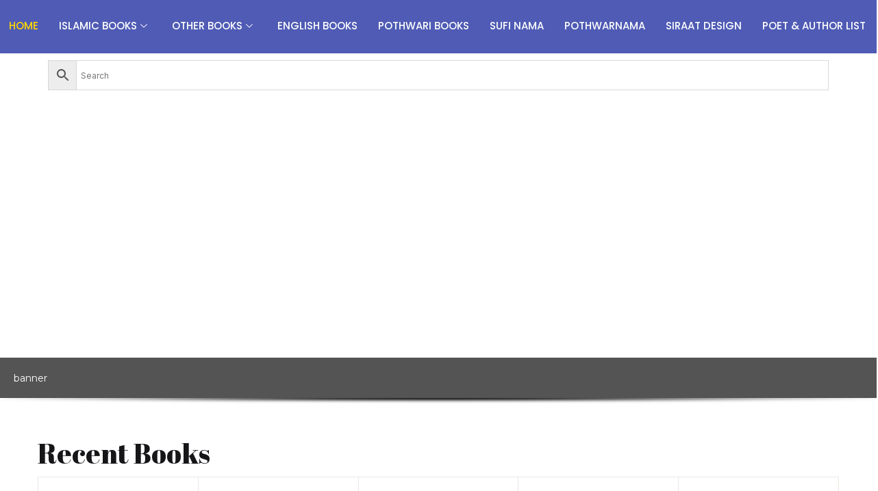

--- FILE ---
content_type: text/html; charset=UTF-8
request_url: https://toobaafoundation.com/tag/taxila-valley-beyond/
body_size: 200524
content:
<!DOCTYPE html>
<html lang="en-US">
<head>
	<meta charset="UTF-8">
	<meta name="viewport" content="width=device-width, initial-scale=1.0"/>
		<meta name='robots' content='index, follow, max-image-preview:large, max-snippet:-1, max-video-preview:-1' />
	<style>img:is([sizes="auto" i], [sizes^="auto," i]) { contain-intrinsic-size: 3000px 1500px }</style>
	
	<!-- This site is optimized with the Yoast SEO plugin v26.1.1 - https://yoast.com/wordpress/plugins/seo/ -->
	<title>Toobaa Book Foundation</title>
	<link rel="canonical" href="https://toobaafoundation.com/" />
	<meta property="og:locale" content="en_US" />
	<meta property="og:type" content="website" />
	<meta property="og:title" content="Toobaa Book Foundation" />
	<meta property="og:url" content="https://toobaafoundation.com/" />
	<meta property="og:site_name" content="Toobaa Book Foundation" />
	<meta property="article:modified_time" content="2025-12-16T16:37:33+00:00" />
	<meta name="twitter:card" content="summary_large_image" />
	<script type="application/ld+json" class="yoast-schema-graph">{"@context":"https://schema.org","@graph":[{"@type":"WebPage","@id":"https://toobaafoundation.com/","url":"https://toobaafoundation.com/","name":"Toobaa Book Foundation","isPartOf":{"@id":"https://toobaafoundation.com/#website"},"datePublished":"2025-05-22T14:15:30+00:00","dateModified":"2025-12-16T16:37:33+00:00","breadcrumb":{"@id":"https://toobaafoundation.com/#breadcrumb"},"inLanguage":"en-US","potentialAction":[{"@type":"ReadAction","target":["https://toobaafoundation.com/"]}]},{"@type":"BreadcrumbList","@id":"https://toobaafoundation.com/#breadcrumb","itemListElement":[{"@type":"ListItem","position":1,"name":"Home"}]},{"@type":"WebSite","@id":"https://toobaafoundation.com/#website","url":"https://toobaafoundation.com/","name":"Toobaa Book Foundation","description":"","potentialAction":[{"@type":"SearchAction","target":{"@type":"EntryPoint","urlTemplate":"https://toobaafoundation.com/?s={search_term_string}"},"query-input":{"@type":"PropertyValueSpecification","valueRequired":true,"valueName":"search_term_string"}}],"inLanguage":"en-US"}]}</script>
	<!-- / Yoast SEO plugin. -->


<link rel='dns-prefetch' href='//static.addtoany.com' />
<link rel='dns-prefetch' href='//www.googletagmanager.com' />
<link rel='dns-prefetch' href='//fonts.googleapis.com' />
<link rel='dns-prefetch' href='//pagead2.googlesyndication.com' />
<link rel='dns-prefetch' href='//fundingchoicesmessages.google.com' />
<link rel="alternate" type="application/rss+xml" title="Toobaa Book Foundation &raquo; Feed" href="https://toobaafoundation.com/?feed=rss2" />
<link rel="alternate" type="application/rss+xml" title="Toobaa Book Foundation &raquo; Comments Feed" href="https://toobaafoundation.com/?feed=comments-rss2" />
		<!-- This site uses the Google Analytics by MonsterInsights plugin v9.11.1 - Using Analytics tracking - https://www.monsterinsights.com/ -->
		<!-- Note: MonsterInsights is not currently configured on this site. The site owner needs to authenticate with Google Analytics in the MonsterInsights settings panel. -->
					<!-- No tracking code set -->
				<!-- / Google Analytics by MonsterInsights -->
		<script>
window._wpemojiSettings = {"baseUrl":"https:\/\/s.w.org\/images\/core\/emoji\/15.1.0\/72x72\/","ext":".png","svgUrl":"https:\/\/s.w.org\/images\/core\/emoji\/15.1.0\/svg\/","svgExt":".svg","source":{"concatemoji":"https:\/\/toobaafoundation.com\/wp-includes\/js\/wp-emoji-release.min.js?ver=6.8.1"}};
/*! This file is auto-generated */
!function(i,n){var o,s,e;function c(e){try{var t={supportTests:e,timestamp:(new Date).valueOf()};sessionStorage.setItem(o,JSON.stringify(t))}catch(e){}}function p(e,t,n){e.clearRect(0,0,e.canvas.width,e.canvas.height),e.fillText(t,0,0);var t=new Uint32Array(e.getImageData(0,0,e.canvas.width,e.canvas.height).data),r=(e.clearRect(0,0,e.canvas.width,e.canvas.height),e.fillText(n,0,0),new Uint32Array(e.getImageData(0,0,e.canvas.width,e.canvas.height).data));return t.every(function(e,t){return e===r[t]})}function u(e,t,n){switch(t){case"flag":return n(e,"\ud83c\udff3\ufe0f\u200d\u26a7\ufe0f","\ud83c\udff3\ufe0f\u200b\u26a7\ufe0f")?!1:!n(e,"\ud83c\uddfa\ud83c\uddf3","\ud83c\uddfa\u200b\ud83c\uddf3")&&!n(e,"\ud83c\udff4\udb40\udc67\udb40\udc62\udb40\udc65\udb40\udc6e\udb40\udc67\udb40\udc7f","\ud83c\udff4\u200b\udb40\udc67\u200b\udb40\udc62\u200b\udb40\udc65\u200b\udb40\udc6e\u200b\udb40\udc67\u200b\udb40\udc7f");case"emoji":return!n(e,"\ud83d\udc26\u200d\ud83d\udd25","\ud83d\udc26\u200b\ud83d\udd25")}return!1}function f(e,t,n){var r="undefined"!=typeof WorkerGlobalScope&&self instanceof WorkerGlobalScope?new OffscreenCanvas(300,150):i.createElement("canvas"),a=r.getContext("2d",{willReadFrequently:!0}),o=(a.textBaseline="top",a.font="600 32px Arial",{});return e.forEach(function(e){o[e]=t(a,e,n)}),o}function t(e){var t=i.createElement("script");t.src=e,t.defer=!0,i.head.appendChild(t)}"undefined"!=typeof Promise&&(o="wpEmojiSettingsSupports",s=["flag","emoji"],n.supports={everything:!0,everythingExceptFlag:!0},e=new Promise(function(e){i.addEventListener("DOMContentLoaded",e,{once:!0})}),new Promise(function(t){var n=function(){try{var e=JSON.parse(sessionStorage.getItem(o));if("object"==typeof e&&"number"==typeof e.timestamp&&(new Date).valueOf()<e.timestamp+604800&&"object"==typeof e.supportTests)return e.supportTests}catch(e){}return null}();if(!n){if("undefined"!=typeof Worker&&"undefined"!=typeof OffscreenCanvas&&"undefined"!=typeof URL&&URL.createObjectURL&&"undefined"!=typeof Blob)try{var e="postMessage("+f.toString()+"("+[JSON.stringify(s),u.toString(),p.toString()].join(",")+"));",r=new Blob([e],{type:"text/javascript"}),a=new Worker(URL.createObjectURL(r),{name:"wpTestEmojiSupports"});return void(a.onmessage=function(e){c(n=e.data),a.terminate(),t(n)})}catch(e){}c(n=f(s,u,p))}t(n)}).then(function(e){for(var t in e)n.supports[t]=e[t],n.supports.everything=n.supports.everything&&n.supports[t],"flag"!==t&&(n.supports.everythingExceptFlag=n.supports.everythingExceptFlag&&n.supports[t]);n.supports.everythingExceptFlag=n.supports.everythingExceptFlag&&!n.supports.flag,n.DOMReady=!1,n.readyCallback=function(){n.DOMReady=!0}}).then(function(){return e}).then(function(){var e;n.supports.everything||(n.readyCallback(),(e=n.source||{}).concatemoji?t(e.concatemoji):e.wpemoji&&e.twemoji&&(t(e.twemoji),t(e.wpemoji)))}))}((window,document),window._wpemojiSettings);
</script>
<link rel='stylesheet' id='jkit-elements-main-css' href='https://toobaafoundation.com/wp-content/plugins/jeg-elementor-kit/assets/css/elements/main.css?ver=2.6.14' media='all' />
<style id='wp-emoji-styles-inline-css'>

	img.wp-smiley, img.emoji {
		display: inline !important;
		border: none !important;
		box-shadow: none !important;
		height: 1em !important;
		width: 1em !important;
		margin: 0 0.07em !important;
		vertical-align: -0.1em !important;
		background: none !important;
		padding: 0 !important;
	}
</style>
<link rel='stylesheet' id='wp-block-library-css' href='https://toobaafoundation.com/wp-includes/css/dist/block-library/style.min.css?ver=6.8.1' media='all' />
<style id='classic-theme-styles-inline-css'>
/*! This file is auto-generated */
.wp-block-button__link{color:#fff;background-color:#32373c;border-radius:9999px;box-shadow:none;text-decoration:none;padding:calc(.667em + 2px) calc(1.333em + 2px);font-size:1.125em}.wp-block-file__button{background:#32373c;color:#fff;text-decoration:none}
</style>
<link rel='stylesheet' id='bwgb-style-css-css' href='https://toobaafoundation.com/wp-content/plugins/bookwormgb/dist/frontend_blocks.css?ver=1.2.17' media='all' />
<style id='bwgb-style-css-inline-css'>
:root {
			--content-width: 980px;
		}
:root { --primary: #0037ff; --secondary: #c4d7ff; --gray: #006bff;}
.components-panel__body > .components-panel__body-title svg.components-panel__icon {
	color: #0037ff;
}

svg.bwgb-bookwormgb-icon-gradient {
	fill: #0037ff !important;
}

.components-circular-option-picker .components-button[aria-label="Color: Primary"],
.components-circular-option-picker .components-button.is-pressed[aria-label="Color: Primary"] {
	color: #0037ff !important;
}


.editor-color-palette-control .component-color-indicator[aria-label$="Primary)"] {
	background: #0037ff !important;
}

.editor-styles-wrapper .bg-primary {
	background-color: #0037ff !important;

}

.editor-styles-wrapper .btn-primary:disabled{
	background-color: #0037ff;
	border-color: #0037ff;
}

.edit-post-header .components-button[aria-label="Bookworm Options"].is-pressed,
.edit-post-header .components-button[aria-label="Bookworm Options"].is-pressed:focus,
.edit-post-header .components-button[aria-label="Bookworm Options"].is-pressed:hover {
	background: #0037ff !important;
}

</style>
<style id='global-styles-inline-css'>
:root{--wp--preset--aspect-ratio--square: 1;--wp--preset--aspect-ratio--4-3: 4/3;--wp--preset--aspect-ratio--3-4: 3/4;--wp--preset--aspect-ratio--3-2: 3/2;--wp--preset--aspect-ratio--2-3: 2/3;--wp--preset--aspect-ratio--16-9: 16/9;--wp--preset--aspect-ratio--9-16: 9/16;--wp--preset--color--black: #000000;--wp--preset--color--cyan-bluish-gray: #abb8c3;--wp--preset--color--white: #ffffff;--wp--preset--color--pale-pink: #f78da7;--wp--preset--color--vivid-red: #cf2e2e;--wp--preset--color--luminous-vivid-orange: #ff6900;--wp--preset--color--luminous-vivid-amber: #fcb900;--wp--preset--color--light-green-cyan: #7bdcb5;--wp--preset--color--vivid-green-cyan: #00d084;--wp--preset--color--pale-cyan-blue: #8ed1fc;--wp--preset--color--vivid-cyan-blue: #0693e3;--wp--preset--color--vivid-purple: #9b51e0;--wp--preset--color--primary: #0037ff;--wp--preset--color--secondary: #c4d7ff;--wp--preset--color--primary-green: #88cf00;--wp--preset--color--primary-yellow: #fced70;--wp--preset--color--info: #17a2b8;--wp--preset--color--yellow-darker: #ffbd00;--wp--preset--color--bg-gray-200: #006bff;--wp--preset--color--primary-home-v-3: #041e42;--wp--preset--color--primary-indigo: #a200fc;--wp--preset--color--bg-white: #ffffff;--wp--preset--color--tangerine: #f79400;--wp--preset--color--tangerine-light: #faf4eb;--wp--preset--color--chili: #f01000;--wp--preset--color--chili-light: #f4e6e5;--wp--preset--color--carolina: #00cdef;--wp--preset--color--carolina-light: #e6f2f4;--wp--preset--color--punch: #ff8e8e;--wp--preset--color--bg-dark-1: #2d3942;--wp--preset--gradient--vivid-cyan-blue-to-vivid-purple: linear-gradient(135deg,rgba(6,147,227,1) 0%,rgb(155,81,224) 100%);--wp--preset--gradient--light-green-cyan-to-vivid-green-cyan: linear-gradient(135deg,rgb(122,220,180) 0%,rgb(0,208,130) 100%);--wp--preset--gradient--luminous-vivid-amber-to-luminous-vivid-orange: linear-gradient(135deg,rgba(252,185,0,1) 0%,rgba(255,105,0,1) 100%);--wp--preset--gradient--luminous-vivid-orange-to-vivid-red: linear-gradient(135deg,rgba(255,105,0,1) 0%,rgb(207,46,46) 100%);--wp--preset--gradient--very-light-gray-to-cyan-bluish-gray: linear-gradient(135deg,rgb(238,238,238) 0%,rgb(169,184,195) 100%);--wp--preset--gradient--cool-to-warm-spectrum: linear-gradient(135deg,rgb(74,234,220) 0%,rgb(151,120,209) 20%,rgb(207,42,186) 40%,rgb(238,44,130) 60%,rgb(251,105,98) 80%,rgb(254,248,76) 100%);--wp--preset--gradient--blush-light-purple: linear-gradient(135deg,rgb(255,206,236) 0%,rgb(152,150,240) 100%);--wp--preset--gradient--blush-bordeaux: linear-gradient(135deg,rgb(254,205,165) 0%,rgb(254,45,45) 50%,rgb(107,0,62) 100%);--wp--preset--gradient--luminous-dusk: linear-gradient(135deg,rgb(255,203,112) 0%,rgb(199,81,192) 50%,rgb(65,88,208) 100%);--wp--preset--gradient--pale-ocean: linear-gradient(135deg,rgb(255,245,203) 0%,rgb(182,227,212) 50%,rgb(51,167,181) 100%);--wp--preset--gradient--electric-grass: linear-gradient(135deg,rgb(202,248,128) 0%,rgb(113,206,126) 100%);--wp--preset--gradient--midnight: linear-gradient(135deg,rgb(2,3,129) 0%,rgb(40,116,252) 100%);--wp--preset--font-size--small: 13px;--wp--preset--font-size--medium: 20px;--wp--preset--font-size--large: 36px;--wp--preset--font-size--x-large: 42px;--wp--preset--font-family--inter: "Inter", sans-serif;--wp--preset--font-family--cardo: Cardo;--wp--preset--spacing--20: 0.44rem;--wp--preset--spacing--30: 0.67rem;--wp--preset--spacing--40: 1rem;--wp--preset--spacing--50: 1.5rem;--wp--preset--spacing--60: 2.25rem;--wp--preset--spacing--70: 3.38rem;--wp--preset--spacing--80: 5.06rem;--wp--preset--shadow--natural: 6px 6px 9px rgba(0, 0, 0, 0.2);--wp--preset--shadow--deep: 12px 12px 50px rgba(0, 0, 0, 0.4);--wp--preset--shadow--sharp: 6px 6px 0px rgba(0, 0, 0, 0.2);--wp--preset--shadow--outlined: 6px 6px 0px -3px rgba(255, 255, 255, 1), 6px 6px rgba(0, 0, 0, 1);--wp--preset--shadow--crisp: 6px 6px 0px rgba(0, 0, 0, 1);}:where(.is-layout-flex){gap: 0.5em;}:where(.is-layout-grid){gap: 0.5em;}body .is-layout-flex{display: flex;}.is-layout-flex{flex-wrap: wrap;align-items: center;}.is-layout-flex > :is(*, div){margin: 0;}body .is-layout-grid{display: grid;}.is-layout-grid > :is(*, div){margin: 0;}:where(.wp-block-columns.is-layout-flex){gap: 2em;}:where(.wp-block-columns.is-layout-grid){gap: 2em;}:where(.wp-block-post-template.is-layout-flex){gap: 1.25em;}:where(.wp-block-post-template.is-layout-grid){gap: 1.25em;}.has-black-color{color: var(--wp--preset--color--black) !important;}.has-cyan-bluish-gray-color{color: var(--wp--preset--color--cyan-bluish-gray) !important;}.has-white-color{color: var(--wp--preset--color--white) !important;}.has-pale-pink-color{color: var(--wp--preset--color--pale-pink) !important;}.has-vivid-red-color{color: var(--wp--preset--color--vivid-red) !important;}.has-luminous-vivid-orange-color{color: var(--wp--preset--color--luminous-vivid-orange) !important;}.has-luminous-vivid-amber-color{color: var(--wp--preset--color--luminous-vivid-amber) !important;}.has-light-green-cyan-color{color: var(--wp--preset--color--light-green-cyan) !important;}.has-vivid-green-cyan-color{color: var(--wp--preset--color--vivid-green-cyan) !important;}.has-pale-cyan-blue-color{color: var(--wp--preset--color--pale-cyan-blue) !important;}.has-vivid-cyan-blue-color{color: var(--wp--preset--color--vivid-cyan-blue) !important;}.has-vivid-purple-color{color: var(--wp--preset--color--vivid-purple) !important;}.has-black-background-color{background-color: var(--wp--preset--color--black) !important;}.has-cyan-bluish-gray-background-color{background-color: var(--wp--preset--color--cyan-bluish-gray) !important;}.has-white-background-color{background-color: var(--wp--preset--color--white) !important;}.has-pale-pink-background-color{background-color: var(--wp--preset--color--pale-pink) !important;}.has-vivid-red-background-color{background-color: var(--wp--preset--color--vivid-red) !important;}.has-luminous-vivid-orange-background-color{background-color: var(--wp--preset--color--luminous-vivid-orange) !important;}.has-luminous-vivid-amber-background-color{background-color: var(--wp--preset--color--luminous-vivid-amber) !important;}.has-light-green-cyan-background-color{background-color: var(--wp--preset--color--light-green-cyan) !important;}.has-vivid-green-cyan-background-color{background-color: var(--wp--preset--color--vivid-green-cyan) !important;}.has-pale-cyan-blue-background-color{background-color: var(--wp--preset--color--pale-cyan-blue) !important;}.has-vivid-cyan-blue-background-color{background-color: var(--wp--preset--color--vivid-cyan-blue) !important;}.has-vivid-purple-background-color{background-color: var(--wp--preset--color--vivid-purple) !important;}.has-black-border-color{border-color: var(--wp--preset--color--black) !important;}.has-cyan-bluish-gray-border-color{border-color: var(--wp--preset--color--cyan-bluish-gray) !important;}.has-white-border-color{border-color: var(--wp--preset--color--white) !important;}.has-pale-pink-border-color{border-color: var(--wp--preset--color--pale-pink) !important;}.has-vivid-red-border-color{border-color: var(--wp--preset--color--vivid-red) !important;}.has-luminous-vivid-orange-border-color{border-color: var(--wp--preset--color--luminous-vivid-orange) !important;}.has-luminous-vivid-amber-border-color{border-color: var(--wp--preset--color--luminous-vivid-amber) !important;}.has-light-green-cyan-border-color{border-color: var(--wp--preset--color--light-green-cyan) !important;}.has-vivid-green-cyan-border-color{border-color: var(--wp--preset--color--vivid-green-cyan) !important;}.has-pale-cyan-blue-border-color{border-color: var(--wp--preset--color--pale-cyan-blue) !important;}.has-vivid-cyan-blue-border-color{border-color: var(--wp--preset--color--vivid-cyan-blue) !important;}.has-vivid-purple-border-color{border-color: var(--wp--preset--color--vivid-purple) !important;}.has-vivid-cyan-blue-to-vivid-purple-gradient-background{background: var(--wp--preset--gradient--vivid-cyan-blue-to-vivid-purple) !important;}.has-light-green-cyan-to-vivid-green-cyan-gradient-background{background: var(--wp--preset--gradient--light-green-cyan-to-vivid-green-cyan) !important;}.has-luminous-vivid-amber-to-luminous-vivid-orange-gradient-background{background: var(--wp--preset--gradient--luminous-vivid-amber-to-luminous-vivid-orange) !important;}.has-luminous-vivid-orange-to-vivid-red-gradient-background{background: var(--wp--preset--gradient--luminous-vivid-orange-to-vivid-red) !important;}.has-very-light-gray-to-cyan-bluish-gray-gradient-background{background: var(--wp--preset--gradient--very-light-gray-to-cyan-bluish-gray) !important;}.has-cool-to-warm-spectrum-gradient-background{background: var(--wp--preset--gradient--cool-to-warm-spectrum) !important;}.has-blush-light-purple-gradient-background{background: var(--wp--preset--gradient--blush-light-purple) !important;}.has-blush-bordeaux-gradient-background{background: var(--wp--preset--gradient--blush-bordeaux) !important;}.has-luminous-dusk-gradient-background{background: var(--wp--preset--gradient--luminous-dusk) !important;}.has-pale-ocean-gradient-background{background: var(--wp--preset--gradient--pale-ocean) !important;}.has-electric-grass-gradient-background{background: var(--wp--preset--gradient--electric-grass) !important;}.has-midnight-gradient-background{background: var(--wp--preset--gradient--midnight) !important;}.has-small-font-size{font-size: var(--wp--preset--font-size--small) !important;}.has-medium-font-size{font-size: var(--wp--preset--font-size--medium) !important;}.has-large-font-size{font-size: var(--wp--preset--font-size--large) !important;}.has-x-large-font-size{font-size: var(--wp--preset--font-size--x-large) !important;}
:where(.wp-block-post-template.is-layout-flex){gap: 1.25em;}:where(.wp-block-post-template.is-layout-grid){gap: 1.25em;}
:where(.wp-block-columns.is-layout-flex){gap: 2em;}:where(.wp-block-columns.is-layout-grid){gap: 2em;}
:root :where(.wp-block-pullquote){font-size: 1.5em;line-height: 1.6;}
</style>
<link rel='stylesheet' id='cms-plugin-stylesheet-css' href='https://toobaafoundation.com/wp-content/plugins/cmssuperheroesv2/assets/css/cms-style.css?ver=6.8.1' media='all' />
<link rel='stylesheet' id='contact-form-7-css' href='https://toobaafoundation.com/wp-content/plugins/contact-form-7/includes/css/styles.css?ver=6.0.3' media='all' />
<link rel='stylesheet' id='somdn-style-css' href='https://toobaafoundation.com/wp-content/plugins/download-now-for-woocommerce/assets/css/somdn-style.css?ver=6.8.1' media='all' />
<style id='somdn-style-inline-css'>
.somdn-download-wrap .somdn-download-button, .somdn-download-wrap a.somdn-download-archive {download}
.somdn-download-wrap .somdn-download-link {download}
</style>
<link rel='stylesheet' id='mas-wc-brands-style-css' href='https://toobaafoundation.com/wp-content/plugins/mas-woocommerce-brands/assets/css/style.css?ver=1.1.0' media='all' />
<style id='woocommerce-inline-inline-css'>
.woocommerce form .form-row .required { visibility: visible; }
</style>
<link rel='stylesheet' id='wpsl-styles-css' href='https://toobaafoundation.com/wp-content/plugins/wp-store-locator/css/styles.min.css?ver=2.2.251' media='all' />
<link rel='stylesheet' id='aws-style-css' href='https://toobaafoundation.com/wp-content/plugins/advanced-woo-search/assets/css/common.min.css?ver=3.37' media='all' />
<link rel='stylesheet' id='brands-styles-css' href='https://toobaafoundation.com/wp-content/plugins/woocommerce/assets/css/brands.css?ver=9.6.3' media='all' />
<link rel='stylesheet' id='wpos-slick-style-css' href='https://toobaafoundation.com/wp-content/plugins/product-categories-designs-for-woocommerce/assets/css/slick.css?ver=1.5.2' media='all' />
<link rel='stylesheet' id='pcdfwoo-public-style-css' href='https://toobaafoundation.com/wp-content/plugins/product-categories-designs-for-woocommerce/assets/css/pcdfwoo-public.css?ver=1.5.2' media='all' />
<link rel='stylesheet' id='elementor-icons-css' href='https://toobaafoundation.com/wp-content/plugins/elementor/assets/lib/eicons/css/elementor-icons.min.css?ver=5.40.0' media='all' />
<link rel='stylesheet' id='elementor-frontend-css' href='https://toobaafoundation.com/wp-content/plugins/elementor/assets/css/frontend.min.css?ver=3.29.2' media='all' />
<style id='elementor-frontend-inline-css'>
.elementor-kit-3921{--e-global-color-primary:#6EC1E4;--e-global-color-secondary:#54595F;--e-global-color-text:#7A7A7A;--e-global-color-accent:#61CE70;--e-global-typography-primary-font-family:"Roboto";--e-global-typography-primary-font-weight:600;--e-global-typography-secondary-font-family:"Roboto Slab";--e-global-typography-secondary-font-weight:400;--e-global-typography-text-font-family:"Roboto";--e-global-typography-text-font-weight:400;--e-global-typography-accent-font-family:"Roboto";--e-global-typography-accent-font-weight:500;}.elementor-kit-3921 e-page-transition{background-color:#FFBC7D;}.elementor-section.elementor-section-boxed > .elementor-container{max-width:1140px;}.e-con{--container-max-width:1140px;}.elementor-widget:not(:last-child){margin-block-end:20px;}.elementor-element{--widgets-spacing:20px 20px;--widgets-spacing-row:20px;--widgets-spacing-column:20px;}@media(max-width:1024px){.elementor-section.elementor-section-boxed > .elementor-container{max-width:1024px;}.e-con{--container-max-width:1024px;}}@media(max-width:767px){.elementor-section.elementor-section-boxed > .elementor-container{max-width:767px;}.e-con{--container-max-width:767px;}}
</style>
<link rel='stylesheet' id='cotton-css' href='https://toobaafoundation.com/wp-content/plugins/elementskit/modules/mouse-cursor/assets/css/style.css?ver=3.6.9' media='all' />
<link rel='stylesheet' id='fontawesome-css' href='https://toobaafoundation.com/wp-content/themes/bookworm/assets/vendor/font-awesome/css/fontawesome-all.min.css?ver=1.1.9' media='all' />
<link rel='stylesheet' id='flaticon-css' href='https://toobaafoundation.com/wp-content/themes/bookworm/assets/vendor/flaticon/font/flaticon.css?ver=1.1.9' media='all' />
<link rel='stylesheet' id='animate-css' href='https://toobaafoundation.com/wp-content/themes/bookworm/assets/vendor/animate.css/animate.css?ver=1.1.9' media='all' />
<link rel='stylesheet' id='bootstrap-select-css' href='https://toobaafoundation.com/wp-content/themes/bookworm/assets/vendor/bootstrap-select/dist/css/bootstrap-select.min.css?ver=1.1.9' media='all' />
<link rel='stylesheet' id='slick-css' href='https://toobaafoundation.com/wp-content/themes/bookworm/assets/vendor/slick-carousel/slick/slick.css?ver=1.1.9' media='all' />
<link rel='stylesheet' id='m-custom-scrollbar-css' href='https://toobaafoundation.com/wp-content/themes/bookworm/assets/vendor/malihu-custom-scrollbar-plugin/jquery.mCustomScrollbar.css?ver=1.1.9' media='all' />
<link rel='stylesheet' id='fancybox-css' href='https://toobaafoundation.com/wp-content/themes/bookworm/assets/vendor/fancybox/jquery.fancybox.css?ver=1.1.9' media='all' />
<link rel='stylesheet' id='cubeportfolio-css' href='https://toobaafoundation.com/wp-content/themes/bookworm/assets/vendor/cubeportfolio/css/cubeportfolio.min.css?ver=1.1.9' media='all' />
<link rel='stylesheet' id='bookworm-icons-css' href='https://toobaafoundation.com/wp-content/themes/bookworm/assets/css/bookworm-icons.css?ver=1.1.9' media='screen' />
<link rel='stylesheet' id='bookworm-style-css' href='https://toobaafoundation.com/wp-content/themes/bookworm/style.css?ver=1.1.9' media='all' />
<link rel='stylesheet' id='bookworm-color-css' href='https://toobaafoundation.com/wp-content/themes/bookworm/assets/css/colors/red.css?ver=1.1.9' media='all' />
<style id='bookworm-color-inline-css'>
:root { --primary: #0037ff; --secondary: #c4d7ff; --gray: #006bff; }
/*
 * Primary Color
 */


.vertical-menu  .dropdown-toggle:hover,
.vertical-menu  .dropdown-toggle.active,
.select-hover:hover,
.text-primary,
.single-product .summary .yith-wcwl-add-to-wishlist .yith-wcwl-wishlistaddedbrowse a, 
.single-product .summary .yith-wcwl-add-to-wishlist .yith-wcwl-wishlistexistsbrowse a,
.has-primary-color   {
    color: #0037ff !important;
}

a,
footer .bootstrap-select .dropdown-menu .dropdown-item:hover,
.topbar .dropdown-menu .dropdown-item:hover,
.list-group .active > .list-group-item,
.list-group-flush .list-group-item.active,
.shop_table.cart tbody .product-name a:not(.d-block):hover,
.h-primary:hover,
.widget-content > ul a:hover, 
.widget-content > ul a:focus, 
footer .widget > ul a:hover, 
footer .widget > ul a:focus, 
.blog-sidebar .widget > ul a:hover, 
.blog-sidebar .widget > ul a:focus, 
.widget-area .widget > ul a:hover, 
.widget-area .widget > ul a:focus,
.btn-outline-primary, 
.single-product .related.products .yith-wcwl-add-to-wishlist .yith-wcwl-wishlistaddedbrowse a, 
.single-product .related.products .yith-wcwl-add-to-wishlist .yith-wcwl-wishlistexistsbrowse a, 
.single-product .upsells.products .yith-wcwl-add-to-wishlist a,
.widget_nav_menu .menu a:hover,
.sub-menu a:hover,
.widget_nav_menu .menu a:focus,
.sub-menu a:focus,
.widget-content > ul a:hover,
footer .widget > ul a:hover,
.blog-sidebar .widget > ul a:hover,
.widget-area .widget > ul a:hover,
.widget-content > ul a:focus,
footer .widget > ul a:focus,
.blog-sidebar .widget > ul a:focus,
.widget-area .widget > ul a:focus,
.site-footer_v5-alt .widget > ul a:hover, 
.site-footer_v5-alt .widget > ul a:focus, 
.site-footer_v5-alt .widget .menu a:hover, 
.site-footer_v5-alt .widget .menu a:focus, 
.site-footer_v5-alt .widget .sub-menu a:hover, 
.site-footer_v5-alt .widget .sub-menu a:focus,
ul.products li.product .yith-wcwl-add-to-wishlist .yith-wcwl-wishlistaddedbrowse a:not(:hover),
ul.products li.product .yith-wcwl-add-to-wishlist .yith-wcwl-wishlistexistsbrowse a:not(:hover),
.products .product__hover .yith-wcwl-add-to-wishlist .yith-wcwl-wishlistaddedbrowse a:not(:hover),
.products .product__hover .yith-wcwl-add-to-wishlist .yith-wcwl-wishlistexistsbrowse a:not(:hover),
.product__hover  .yith-wcwl-add-to-wishlist .yith-wcwl-wishlistaddedbrowse a:not(:hover),
.product__hover  .yith-wcwl-add-to-wishlist .yith-wcwl-wishlistexistsbrowse a:not(:hover) {
	color: #0037ff;
}

a:hover,
h1 > a:hover, h2 > a:hover, 
h3 > a:hover, h4 > a:hover, 
h5 > a:hover, h6 > a:hover, 
.h1 > a:hover, .h2 > a:hover, 
.h3 > a:hover, .h4 > a:hover, 
.h5 > a:hover, .h6 > a:hover {
	color: #0028f0;
}

.add-to-compare-link:hover,
.add-to-compare-link:focus,
.sidebar .widget.widget_rating_filter .widget-content ul li.chosen a:before,
.btn-outline-primary:hover, 
.single-product .related.products .yith-wcwl-add-to-wishlist a:hover, 
.single-product .upsells.products .yith-wcwl-add-to-wishlist a:hover, 
ul.products li.product .yith-wcwl-add-to-wishlist .yith-wcwl-wishlistaddedbrowse a:hover, 
ul.products li.product .yith-wcwl-add-to-wishlist .yith-wcwl-wishlistexistsbrowse a:hover,
.progress-bar,
.btn-primary:disabled,
ul.products li.product .yith-wcwl-add-to-wishlist .yith-wcwl-add-button a:hover,
.product__hover .yith-wcwl-add-to-wishlist .yith-wcwl-add-button a:hover,
ul.products li.product .yith-wcwl-add-to-wishlist .yith-wcwl-add-button a:focus,
.product__hover .yith-wcwl-add-to-wishlist .yith-wcwl-add-button a:focus,
ul.products li.product .yith-wcwl-add-to-wishlist .yith-wcwl-wishlistaddedbrowse a:not(:disabled):not(.disabled):active,
.product__hover .yith-wcwl-add-to-wishlist .yith-wcwl-add-button a:not(:disabled):not(.disabled):active,
ul.products li.product .yith-wcwl-add-to-wishlist .yith-wcwl-add-button a:not(:disabled):not(.disabled):active,
.product__hover .yith-wcwl-add-to-wishlist .yith-wcwl-add-button a:not(:disabled):not(.disabled):active,
ul.products li.product .yith-wcwl-add-to-wishlist .yith-wcwl-add-button a:hover,
ul.products li.product .yith-wcwl-add-to-wishlist .yith-wcwl-wishlistaddedbrowse a:hover,
ul.products li.product .yith-wcwl-add-to-wishlist .yith-wcwl-wishlistexistsbrowse a:hover,
.products .product__hover .yith-wcwl-add-to-wishlist .yith-wcwl-add-button a:hover,
.products .product__hover .yith-wcwl-add-to-wishlist .yith-wcwl-wishlistaddedbrowse a:hover,
.products .product__hover .yith-wcwl-add-to-wishlist .yith-wcwl-wishlistexistsbrowse a:hover,
.product__hover  .yith-wcwl-add-to-wishlist .yith-wcwl-add-button a:hover,
.product__hover  .yith-wcwl-add-to-wishlist .yith-wcwl-wishlistaddedbrowse a:hover,
.product__hover  .yith-wcwl-add-to-wishlist .yith-wcwl-wishlistexistsbrowse a:hover {
	background: #0037ff;
	color: #fff;
}

.btn-primary,
.single-product .related.products .yith-wcwl-add-to-wishlist a:not(:disabled):not(.disabled):active,
ul.products li.product .yith-wcwl-add-to-wishlist .yith-wcwl-wishlistaddedbrowse a:not(:disabled):not(.disabled):active {
    background-color: #0037ff;
}

.bg-primary ,
.has-primary-background-color{
	background-color: #0037ff !important;
}

.progress {
	background-color: #144bff;
}

.add-to-compare-link:hover,
.add-to-compare-link:focus,
.sidebar .widget.widget_rating_filter .widget-content ul li.chosen a:before,
.btn-outline-primary, 
.single-product .related.products .yith-wcwl-add-to-wishlist a, 
.single-product .upsells.products .yith-wcwl-add-to-wishlist a, 
ul.products li.product .yith-wcwl-add-to-wishlist .yith-wcwl-wishlistaddedbrowse a, 
ul.products li.product .yith-wcwl-add-to-wishlist .yith-wcwl-wishlistexistsbrowse a,
.btn-outline-primary:hover, 
.single-product .related.products .yith-wcwl-add-to-wishlist a:hover, 
.single-product .upsells.products .yith-wcwl-add-to-wishlist a:hover, 
ul.products li.product .yith-wcwl-add-to-wishlist .yith-wcwl-wishlistaddedbrowse a:hover, 
ul.products li.product .yith-wcwl-add-to-wishlist .yith-wcwl-wishlistexistsbrowse a:hover,
.btn-primary,
.single-product .related.products .yith-wcwl-add-to-wishlist a:not(:disabled):not(.disabled):active,
ul.products li.product .yith-wcwl-add-to-wishlist .yith-wcwl-wishlistaddedbrowse a:not(:disabled):not(.disabled):active,
.btn-primary:disabled,
ul.products li.product .yith-wcwl-add-to-wishlist .yith-wcwl-add-button a:hover,
.product__hover .yith-wcwl-add-to-wishlist .yith-wcwl-add-button a:hover,
ul.products li.product .yith-wcwl-add-to-wishlist .yith-wcwl-add-button a:focus,
.product__hover .yith-wcwl-add-to-wishlist .yith-wcwl-add-button a:focus,
ul.products li.product .yith-wcwl-add-to-wishlist .yith-wcwl-wishlistaddedbrowse a:not(:disabled):not(.disabled):active,
.product__hover .yith-wcwl-add-to-wishlist .yith-wcwl-add-button a:not(:disabled):not(.disabled):active,
ul.products li.product .yith-wcwl-add-to-wishlist .yith-wcwl-add-button a:not(:disabled):not(.disabled):active,
.product__hover .yith-wcwl-add-to-wishlist .yith-wcwl-add-button a:not(:disabled):not(.disabled):active,
ul.products li.product .yith-wcwl-add-to-wishlist .yith-wcwl-add-button a,
ul.products li.product .yith-wcwl-add-to-wishlist .yith-wcwl-wishlistaddedbrowse a,
ul.products li.product .yith-wcwl-add-to-wishlist .yith-wcwl-wishlistexistsbrowse a,
.products .product__hover .yith-wcwl-add-to-wishlist .yith-wcwl-add-button a,
.products .product__hover .yith-wcwl-add-to-wishlist .yith-wcwl-wishlistaddedbrowse a,
.products .product__hover .yith-wcwl-add-to-wishlist .yith-wcwl-wishlistexistsbrowse a,
.product__hover  .yith-wcwl-add-to-wishlist .yith-wcwl-add-button a,
.product__hover  .yith-wcwl-add-to-wishlist .yith-wcwl-wishlistaddedbrowse a,
.product__hover  .yith-wcwl-add-to-wishlist .yith-wcwl-wishlistexistsbrowse a,
ul.products li.product .yith-wcwl-add-to-wishlist .yith-wcwl-add-button a:hover,
ul.products li.product .yith-wcwl-add-to-wishlist .yith-wcwl-wishlistaddedbrowse a:hover,
ul.products li.product .yith-wcwl-add-to-wishlist .yith-wcwl-wishlistexistsbrowse a:hover,
.products .product__hover .yith-wcwl-add-to-wishlist .yith-wcwl-add-button a:hover,
.products .product__hover .yith-wcwl-add-to-wishlist .yith-wcwl-wishlistaddedbrowse a:hover,
.products .product__hover .yith-wcwl-add-to-wishlist .yith-wcwl-wishlistexistsbrowse a:hover,
.product__hover  .yith-wcwl-add-to-wishlist .yith-wcwl-add-button a:hover,
.product__hover  .yith-wcwl-add-to-wishlist .yith-wcwl-wishlistaddedbrowse a:hover,
.product__hover  .yith-wcwl-add-to-wishlist .yith-wcwl-wishlistexistsbrowse a:hover {
	border-color: #0037ff;
}

.products .product__space-primary:hover {
	border-color: #0037ff !important;
}

.zeynep ul > li > a:not(.btn):hover {
	background-color: rgba(0, 55, 255, .04);
}

.zeynep .submenu-header {
	background-color: rgba(0, 55, 255, .1);
}

.btn-outline-primary {
	color: #0037ff;
	border-color:  #0037ff;
}
.fill-primary {
    fill:  #0037ff;
}

.btn-primary:hover,
.btn-primary:not(:disabled):not(.disabled):active, 
.btn-primary:not(:disabled):not(.disabled).active,
.show > .btn-primary.dropdown-toggles,
.btn-primary:focus {
	background-color: #0028f0;
	border-color: #0028f0;
}

.btn-outline-primary:not(:disabled):not(.disabled):active, 
.btn-outline-primary:not(:disabled):not(.disabled).active,
 .show > .btn-outline-primary.dropdown-toggle {
 	background-color: #0037ff;
	border-color: #0037ff;
 }

.btn-primary:not(:disabled):not(.disabled):active:focus, 
.btn-primary:not(:disabled):not(.disabled).active:focus, 
.show > .btn-primary.dropdown-toggle:focus,
.btn-primary:focus,
.btn-outline-primary:focus,
.btn-outline-primary:not(:disabled):not(.disabled):active:focus,
.btn-outline-primary:not(:disabled):not(.disabled).active:focus, 
.show > .btn-outline-primary.dropdown-toggle:focus,
.single-product .related.products .yith-wcwl-add-to-wishlist a:focus,
.single-product .related.products .yith-wcwl-add-to-wishlist a:not(:disabled):not(.disabled):active:focus,
ul.products li.product .yith-wcwl-add-to-wishlist .yith-wcwl-add-button a:focus,
.product__hover .yith-wcwl-add-to-wishlist .yith-wcwl-add-button a:focus,
ul.products li.product .yith-wcwl-add-to-wishlist .yith-wcwl-add-button a:not(:disabled):not(.disabled):active:focus,
.product__hover .yith-wcwl-add-to-wishlist .yith-wcwl-add-button a:not(:disabled):not(.disabled):active:focus,
ul.products li.product .yith-wcwl-add-to-wishlist .yith-wcwl-add-button a:focus,
ul.products li.product .yith-wcwl-add-to-wishlist .yith-wcwl-wishlistaddedbrowse a:focus,
ul.products li.product .yith-wcwl-add-to-wishlist .yith-wcwl-wishlistexistsbrowse a:focus,
.products .product__hover .yith-wcwl-add-to-wishlist .yith-wcwl-add-button a:focus,
.products .product__hover .yith-wcwl-add-to-wishlist .yith-wcwl-wishlistaddedbrowse a:focus,
.products .product__hover .yith-wcwl-add-to-wishlist .yith-wcwl-wishlistexistsbrowse a:focus,
.product__hover  .yith-wcwl-add-to-wishlist .yith-wcwl-add-button a:focus,
.product__hover  .yith-wcwl-add-to-wishlist .yith-wcwl-wishlistaddedbrowse a:focus,
.product__hover  .yith-wcwl-add-to-wishlist .yith-wcwl-wishlistexistsbrowse a:focus {
	box-shadow: 0 0 0 0.2rem rgba(0, 55, 255, 0.5);

}

/*
 * Secondary Color
 */

.btn-outline-dark {
    color: #c4d7ff;
}

.has-secondary-color { color: #c4d7ff !important; }
.has-secondary-background-color { background-color: #c4d7ff !important; }

.site-footer--v1 .footer-before-content div.wpforms-container-full .wpforms-form button[type="submit"], 
.site-footer_v3 .footer-before-content div.wpforms-container-full .wpforms-form button[type="submit"], .site-footer_v5.site-footer_v6-alt .footer-before-content div.wpforms-container-full .wpforms-form button[type="submit"], .site-footer_v8 .footer-before-content div.wpforms-container-full .wpforms-form button[type="submit"], 
.site-footer_v10 .footer-before-content div.wpforms-container-full .wpforms-form button[type="submit"], .site-footer_v9.bg-punch-light .footer-before-content div.wpforms-container-full .wpforms-form button[type="submit"],
.btn-dark, 
.woocommerce-MyAccount-content .button, 
.single_add_to_cart_button, 
.yith-wcwl-form.wishlist-fragment .hidden-title-form input[type="submit"], 
.wp-block-button .wp-block-button__link,
.badge-primary-home-v3,
.disabled.single_add_to_cart_button {
	background: #c4d7ff;
	color: #000;
}

.pagination .page-item.active .page-link,
.btn-dark,
.btn-outline-dark:hover,
.u-slick__arrow:hover,
.pagination .page-item .page-link:hover,
.single_add_to_cart_button:not(:hover), 
.yith-wcwl-form.wishlist-fragment .hidden-title-form input:not(:hover)[type="submit"], 
.woocommerce-MyAccount-content .button:not(:hover), 
.wp-block-button .wp-block-button__link:not(:hover), 
#wpsl-wrap .wpsl-search input:not(:hover)[type="submit"] {
	background-color: #c4d7ff;
	color: #000;
}

.bg-dark,
.widget_price_filter .price_slider_amount .button {
	background-color: #c4d7ff !important;
	color: #000;

}

.site-footer--v1 .footer-before-content div.wpforms-container-full .wpforms-form button[type="submit"], 
.site-footer_v3 .footer-before-content div.wpforms-container-full .wpforms-form button[type="submit"],
.site-footer_v5.site-footer_v6-alt .footer-before-content div.wpforms-container-full .wpforms-form button[type="submit"], .site-footer_v8 .footer-before-content div.wpforms-container-full .wpforms-form button[type="submit"], 
.site-footer_v10 .footer-before-content div.wpforms-container-full .wpforms-form button[type="submit"], .site-footer_v9.bg-punch-light .footer-before-content div.wpforms-container-full .wpforms-form button[type="submit"],
.pagination .page-item.active .page-link,
.btn-dark,
.products .product:not(.product__card):not(.product__no-border):not(.product__list):not(.product__space):hover,
.bk-tabs li.active a,
.btn-outline-dark:hover,
.u-slick__arrow:hover,
.woocommerce-MyAccount-content .button, 
.single_add_to_cart_button, 
.yith-wcwl-form.wishlist-fragment .hidden-title-form input[type="submit"], 
.wp-block-button .wp-block-button__link,
.woocommerce-MyAccount-content .button:hover,
.single_add_to_cart_button:hover, 
.yith-wcwl-form.wishlist-fragment .hidden-title-form input[type="submit"]:hover, 
.wp-block-button .wp-block-button__link:hover,
.pagination .page-item .page-link:hover,
footer .bootstrap-select .dropdown-menu,
.disabled.single_add_to_cart_button,
.single_add_to_cart_button:not(:hover), 
.yith-wcwl-form.wishlist-fragment .hidden-title-form input:not(:hover)[type="submit"], 
.woocommerce-MyAccount-content .button:not(:hover), 
.wp-block-button .wp-block-button__link:not(:hover), 
#wpsl-wrap .wpsl-search input:not(:hover)[type="submit"] {
	border-color: #c4d7ff;
}

.btn-dark:hover,
.btn-dark:focus,
.woocommerce-MyAccount-content .button:hover,
.single_add_to_cart_button:hover, 
.yith-wcwl-form.wishlist-fragment .hidden-title-form input[type="submit"]:hover, 
.wp-block-button .wp-block-button__link:hover,
.btn-dark:not(:disabled):not(.disabled):active,
.woocommerce-MyAccount-content .focus.button, 
.focus.single_add_to_cart_button, 
.yith-wcwl-form.wishlist-fragment .hidden-title-form input.focus[type="submit"], 
.wp-block-button .focus.wp-block-button__link,

.btn-dark:not(:disabled):not(.disabled):active, 
.woocommerce-MyAccount-content .button:not(:disabled):not(.disabled):active, .single_add_to_cart_button:not(:disabled):not(.disabled):active, 
.yith-wcwl-form.wishlist-fragment .hidden-title-form input:not(:disabled):not(.disabled):active[type="submit"], 
.wp-block-button .wp-block-button__link:not(:disabled):not(.disabled):active, 
.btn-dark:not(:disabled):not(.disabled).active,
 .woocommerce-MyAccount-content .button:not(:disabled):not(.disabled).active, .single_add_to_cart_button:not(:disabled):not(.disabled).active, 
 .yith-wcwl-form.wishlist-fragment .hidden-title-form input:not(:disabled):not(.disabled).active[type="submit"], 
 .wp-block-button .wp-block-button__link:not(:disabled):not(.disabled).active, 
 .show > .btn-dark.dropdown-toggle, 
 .woocommerce-MyAccount-content .show > .dropdown-toggle.button, 
 .show > .dropdown-toggle.single_add_to_cart_button, 
 .yith-wcwl-form.wishlist-fragment .hidden-title-form .show > input.dropdown-toggle[type="submit"], 
 .wp-block-button .show > .dropdown-toggle.wp-block-button__link {
	background-color: #bdd0f8;
	color: #000;
}

.btn-dark:hover,
.btn-dark:focus,
.btn-outline-dark,
.btn-dark:not(:disabled):not(.disabled):active,
.woocommerce-MyAccount-content .button:focus, 
.single_add_to_cart_button:focus, 
.yith-wcwl-form.wishlist-fragment .hidden-title-form input:focus[type="submit"], 
.wp-block-button .wp-block-button__link:focus, 
.woocommerce-MyAccount-content .focus.button, 
.focus.single_add_to_cart_button, 
.yith-wcwl-form.wishlist-fragment .hidden-title-form input.focus[type="submit"], 
.wp-block-button .focus.wp-block-button__link,

.btn-dark:not(:disabled):not(.disabled):active, 
.woocommerce-MyAccount-content .button:not(:disabled):not(.disabled):active, .single_add_to_cart_button:not(:disabled):not(.disabled):active, 
.yith-wcwl-form.wishlist-fragment .hidden-title-form input:not(:disabled):not(.disabled):active[type="submit"], 
.wp-block-button .wp-block-button__link:not(:disabled):not(.disabled):active, 
.btn-dark:not(:disabled):not(.disabled).active,
 .woocommerce-MyAccount-content .button:not(:disabled):not(.disabled).active, .single_add_to_cart_button:not(:disabled):not(.disabled).active, 
 .yith-wcwl-form.wishlist-fragment .hidden-title-form input:not(:disabled):not(.disabled).active[type="submit"], 
 .wp-block-button .wp-block-button__link:not(:disabled):not(.disabled).active, 
 .show > .btn-dark.dropdown-toggle, 
 .woocommerce-MyAccount-content .show > .dropdown-toggle.button, 
 .show > .dropdown-toggle.single_add_to_cart_button, 
 .yith-wcwl-form.wishlist-fragment .hidden-title-form .show > input.dropdown-toggle[type="submit"], 
 .wp-block-button .show > .dropdown-toggle.wp-block-button__link {
	border-color: #bdd0f8;
}

.products .product:not(.product__card):not(.product__no-border):not(.product__list):not(.product__space):hover::after, 
.products .product:not(.product__card):not(.product__no-border):not(.product__list):not(.product__space):hover::before,
.u-slick__pagination li.slick-active span,
.widget_price_filter .ui-slider .ui-slider-handle,
.widget_price_filter .ui-slider .ui-slider-range {
	background-color: #c4d7ff;
}


.btn-dark.focus,
.btn-dark:not(:disabled):not(.disabled):active,
.woocommerce-MyAccount-content .button:focus, 
.single_add_to_cart_button:focus,
.yith-wcwl-form.wishlist-fragment .hidden-title-form input:focus[type="submit"], 
.wp-block-button .wp-block-button__link:focus,  
.woocommerce-MyAccount-content .focus.button, 
.focus.single_add_to_cart_button, 
.yith-wcwl-form.wishlist-fragment .hidden-title-form input.focus[type="submit"], 
.wp-block-button .focus.wp-block-button__link {
	box-shadow: 0 0 0 0.2rem rgba(196, 215, 255, 0.5);
}

.border-gray-900{
	border-color: #c4d7ff !important;
}

.u-slick__pagination li.slick-active {
	border: 2px solid #c4d7ff !important;

}

.bg-black {
	background-color: #bacdf5;
	color:  #000;
}

/*
 * Gray Color
 */
.bg-gray-200 {
	background-color: #006bff;
}

.bg-punch-light,
.bg-focus__1:focus {
	background-color: #006bff !important;
}



</style>
<link rel='stylesheet' id='bookworm-fonts-css' href='https://fonts.googleapis.com/css2?family=Inter%3Awght%40400%3B500%3B700&#038;display=swap&#038;ver=1.1.9' media='all' />
<link rel='stylesheet' id='elementskit-parallax-style-css' href='https://toobaafoundation.com/wp-content/plugins/elementskit/modules/parallax/assets/css/style.css?ver=3.6.9' media='all' />
<link rel='stylesheet' id='wcpa-frontend-css' href='https://toobaafoundation.com/wp-content/plugins/woo-custom-product-addons/assets/css/style_1.css?ver=3.0.16' media='all' />
<link rel='stylesheet' id='js_composer_front-css' href='https://toobaafoundation.com/wp-content/plugins/js_composer/assets/css/js_composer.min.css?ver=7.7.1' media='all' />
<link rel='stylesheet' id='addtoany-css' href='https://toobaafoundation.com/wp-content/plugins/add-to-any/addtoany.min.css?ver=1.16' media='all' />
<link rel='stylesheet' id='ekit-widget-styles-css' href='https://toobaafoundation.com/wp-content/plugins/elementskit-lite/widgets/init/assets/css/widget-styles.css?ver=3.5.4' media='all' />
<link rel='stylesheet' id='ekit-widget-styles-pro-css' href='https://toobaafoundation.com/wp-content/plugins/elementskit/widgets/init/assets/css/widget-styles-pro.css?ver=3.6.9' media='all' />
<link rel='stylesheet' id='ekit-responsive-css' href='https://toobaafoundation.com/wp-content/plugins/elementskit-lite/widgets/init/assets/css/responsive.css?ver=3.5.4' media='all' />
<link rel='stylesheet' id='elementor-gf-local-poppins-css' href='https://toobaafoundation.com/wp-content/uploads/elementor/google-fonts/css/poppins.css?ver=1754464638' media='all' />
<link rel='stylesheet' id='elementor-gf-local-quicksand-css' href='https://toobaafoundation.com/wp-content/uploads/elementor/google-fonts/css/quicksand.css?ver=1753630479' media='all' />
<link rel='stylesheet' id='elementor-gf-local-roboto-css' href='https://toobaafoundation.com/wp-content/uploads/elementor/google-fonts/css/roboto.css?ver=1747396821' media='all' />
<link rel='stylesheet' id='elementor-gf-local-robotoslab-css' href='https://toobaafoundation.com/wp-content/uploads/elementor/google-fonts/css/robotoslab.css?ver=1747396829' media='all' />
<link rel="stylesheet" type="text/css" href="https://toobaafoundation.com/wp-content/plugins/smart-slider-3/Public/SmartSlider3/Application/Frontend/Assets/dist/smartslider.min.css?ver=c9342566" media="all">
<link rel="stylesheet" type="text/css" href="https://fonts.googleapis.com/css?display=swap&amp;family=Montserrat%3A300%2C400%7CRaleway%3A300%2C400" media="all">
<style data-related="n2-ss-4">div#n2-ss-4 .n2-ss-slider-1{display:grid;position:relative;}div#n2-ss-4 .n2-ss-slider-2{display:grid;position:relative;overflow:hidden;padding:0px 0px 0px 0px;border:0px solid RGBA(62,62,62,1);border-radius:0px;background-clip:padding-box;background-repeat:repeat;background-position:50% 50%;background-size:cover;background-attachment:scroll;z-index:1;}div#n2-ss-4:not(.n2-ss-loaded) .n2-ss-slider-2{background-image:none !important;}div#n2-ss-4 .n2-ss-slider-3{display:grid;grid-template-areas:'cover';position:relative;overflow:hidden;z-index:10;}div#n2-ss-4 .n2-ss-slider-3 > *{grid-area:cover;}div#n2-ss-4 .n2-ss-slide-backgrounds,div#n2-ss-4 .n2-ss-slider-3 > .n2-ss-divider{position:relative;}div#n2-ss-4 .n2-ss-slide-backgrounds{z-index:10;}div#n2-ss-4 .n2-ss-slide-backgrounds > *{overflow:hidden;}div#n2-ss-4 .n2-ss-slide-background{transform:translateX(-100000px);}div#n2-ss-4 .n2-ss-slider-4{place-self:center;position:relative;width:100%;height:100%;z-index:20;display:grid;grid-template-areas:'slide';}div#n2-ss-4 .n2-ss-slider-4 > *{grid-area:slide;}div#n2-ss-4.n2-ss-full-page--constrain-ratio .n2-ss-slider-4{height:auto;}div#n2-ss-4 .n2-ss-slide{display:grid;place-items:center;grid-auto-columns:100%;position:relative;z-index:20;-webkit-backface-visibility:hidden;transform:translateX(-100000px);}div#n2-ss-4 .n2-ss-slide{perspective:1500px;}div#n2-ss-4 .n2-ss-slide-active{z-index:21;}.n2-ss-background-animation{position:absolute;top:0;left:0;width:100%;height:100%;z-index:3;}div#n2-ss-4 .n2-ss-background-animation{position:absolute;top:0;left:0;width:100%;height:100%;z-index:3;}div#n2-ss-4 .n2-ss-background-animation .n2-ss-slide-background{z-index:auto;}div#n2-ss-4 .n2-bganim-side{position:absolute;left:0;top:0;overflow:hidden;background:RGBA(51,51,51,1);}div#n2-ss-4 .n2-bganim-tile-overlay-colored{z-index:100000;background:RGBA(51,51,51,1);}div#n2-ss-4 .nextend-autoplay{cursor:pointer;z-index:16;line-height:1;}div#n2-ss-4 .nextend-autoplay img{display:block;}div#n2-ss-4 .nextend-autoplay .nextend-autoplay-play{display:none;}div#n2-ss-4 .nextend-autoplay.n2-autoplay-paused .nextend-autoplay-play{display:block;}div#n2-ss-4 .nextend-autoplay.n2-autoplay-paused .nextend-autoplay-pause{display:none;}div#n2-ss-4 .nextend-arrow{cursor:pointer;overflow:hidden;line-height:0 !important;z-index:18;-webkit-user-select:none;}div#n2-ss-4 .nextend-arrow img{position:relative;display:block;}div#n2-ss-4 .nextend-arrow img.n2-arrow-hover-img{display:none;}div#n2-ss-4 .nextend-arrow:FOCUS img.n2-arrow-hover-img,div#n2-ss-4 .nextend-arrow:HOVER img.n2-arrow-hover-img{display:inline;}div#n2-ss-4 .nextend-arrow:FOCUS img.n2-arrow-normal-img,div#n2-ss-4 .nextend-arrow:HOVER img.n2-arrow-normal-img{display:none;}div#n2-ss-4 .nextend-arrow-animated{overflow:hidden;}div#n2-ss-4 .nextend-arrow-animated > div{position:relative;}div#n2-ss-4 .nextend-arrow-animated .n2-active{position:absolute;}div#n2-ss-4 .nextend-arrow-animated-fade{transition:background 0.3s, opacity 0.4s;}div#n2-ss-4 .nextend-arrow-animated-horizontal > div{transition:all 0.4s;transform:none;}div#n2-ss-4 .nextend-arrow-animated-horizontal .n2-active{top:0;}div#n2-ss-4 .nextend-arrow-previous.nextend-arrow-animated-horizontal .n2-active{left:100%;}div#n2-ss-4 .nextend-arrow-next.nextend-arrow-animated-horizontal .n2-active{right:100%;}div#n2-ss-4 .nextend-arrow-previous.nextend-arrow-animated-horizontal:HOVER > div,div#n2-ss-4 .nextend-arrow-previous.nextend-arrow-animated-horizontal:FOCUS > div{transform:translateX(-100%);}div#n2-ss-4 .nextend-arrow-next.nextend-arrow-animated-horizontal:HOVER > div,div#n2-ss-4 .nextend-arrow-next.nextend-arrow-animated-horizontal:FOCUS > div{transform:translateX(100%);}div#n2-ss-4 .nextend-arrow-animated-vertical > div{transition:all 0.4s;transform:none;}div#n2-ss-4 .nextend-arrow-animated-vertical .n2-active{left:0;}div#n2-ss-4 .nextend-arrow-previous.nextend-arrow-animated-vertical .n2-active{top:100%;}div#n2-ss-4 .nextend-arrow-next.nextend-arrow-animated-vertical .n2-active{bottom:100%;}div#n2-ss-4 .nextend-arrow-previous.nextend-arrow-animated-vertical:HOVER > div,div#n2-ss-4 .nextend-arrow-previous.nextend-arrow-animated-vertical:FOCUS > div{transform:translateY(-100%);}div#n2-ss-4 .nextend-arrow-next.nextend-arrow-animated-vertical:HOVER > div,div#n2-ss-4 .nextend-arrow-next.nextend-arrow-animated-vertical:FOCUS > div{transform:translateY(100%);}div#n2-ss-4 .nextend-bar-horizontal{z-index:12;}div#n2-ss-4 .nextend-bar-horizontal div *{display:inline;}div#n2-ss-4 .nextend-shadow{width:100%;z-index:0;}div#n2-ss-4 .nextend-shadow img{max-width:none;width:100%;}div#n2-ss-4 .n2-style-f17ddbf2d8ed14421f9093b94b93b8a9-heading{background: RGBA(0,0,0,0.67);opacity:1;padding:10px 10px 10px 10px ;box-shadow: none;border: 0px solid RGBA(0,0,0,1);border-radius:3px;}div#n2-ss-4 .n2-style-f17ddbf2d8ed14421f9093b94b93b8a9-heading:Hover, div#n2-ss-4 .n2-style-f17ddbf2d8ed14421f9093b94b93b8a9-heading:ACTIVE, div#n2-ss-4 .n2-style-f17ddbf2d8ed14421f9093b94b93b8a9-heading:FOCUS{background: RGBA(0,0,0,0.67);}div#n2-ss-4 .n2-style-107cb0e4b96e295f0c4852cfc0854d07-heading{background: RGBA(0,0,0,0.67);opacity:1;padding:2px 2px 2px 2px ;box-shadow: none;border: 0px solid RGBA(0,0,0,1);border-radius:3px;}div#n2-ss-4 .n2-style-107cb0e4b96e295f0c4852cfc0854d07-heading:Hover, div#n2-ss-4 .n2-style-107cb0e4b96e295f0c4852cfc0854d07-heading:ACTIVE, div#n2-ss-4 .n2-style-107cb0e4b96e295f0c4852cfc0854d07-heading:FOCUS{background: RGBA(255,145,57,1);}div#n2-ss-4 .n2-style-c371bed12e94c3d9e638bf8bdeb281dd-simple{background: RGBA(0,0,0,0.67);opacity:1;padding:20px 20px 20px 20px ;box-shadow: none;border: 0px solid RGBA(0,0,0,1);border-radius:0px;}div#n2-ss-4 .n2-font-86860a54b7064aeda4451b2de9b363f3-simple{font-family: 'Montserrat';color: #ffffff;font-size:87.5%;text-shadow: none;line-height: 1.3;font-weight: normal;font-style: normal;text-decoration: none;text-align: left;letter-spacing: normal;word-spacing: normal;text-transform: none;vertical-align:middle;}div#n2-ss-4 .n2-font-1bc0f869f2100043a30427cdfe9ebf36-simple{font-family: 'Montserrat';color: #ffffff;font-size:87.5%;text-shadow: none;line-height: 1.3;font-weight: normal;font-style: italic;text-decoration: none;text-align: left;letter-spacing: normal;word-spacing: normal;text-transform: none;vertical-align:middle;}div#n2-ss-4 .nextend-autoplay img{width: 16px}div#n2-ss-4 .nextend-arrow img{width: 26px}@media (min-width: 1200px){div#n2-ss-4 [data-hide-desktopportrait="1"]{display: none !important;}}@media (orientation: landscape) and (max-width: 1199px) and (min-width: 901px),(orientation: portrait) and (max-width: 1199px) and (min-width: 701px){div#n2-ss-4 [data-hide-tabletportrait="1"]{display: none !important;}}@media (orientation: landscape) and (max-width: 900px),(orientation: portrait) and (max-width: 700px){div#n2-ss-4 [data-hide-mobileportrait="1"]{display: none !important;}div#n2-ss-4 .nextend-autoplay img{width: 8px}div#n2-ss-4 .nextend-arrow img{width: 16px}}</style>
<script>(function(){this._N2=this._N2||{_r:[],_d:[],r:function(){this._r.push(arguments)},d:function(){this._d.push(arguments)}}}).call(window);</script><script src="https://toobaafoundation.com/wp-content/plugins/smart-slider-3/Public/SmartSlider3/Application/Frontend/Assets/dist/n2.min.js?ver=c9342566" defer async></script>
<script src="https://toobaafoundation.com/wp-content/plugins/smart-slider-3/Public/SmartSlider3/Application/Frontend/Assets/dist/smartslider-frontend.min.js?ver=c9342566" defer async></script>
<script src="https://toobaafoundation.com/wp-content/plugins/smart-slider-3/Public/SmartSlider3/Slider/SliderType/Simple/Assets/dist/ss-simple.min.js?ver=c9342566" defer async></script>
<script src="https://toobaafoundation.com/wp-content/plugins/smart-slider-3/Public/SmartSlider3/Slider/SliderType/Simple/Assets/dist/smartslider-backgroundanimation.min.js?ver=c9342566" defer async></script>
<script src="https://toobaafoundation.com/wp-content/plugins/smart-slider-3/Public/SmartSlider3/Widget/Autoplay/AutoplayImage/Assets/dist/w-autoplay.min.js?ver=c9342566" defer async></script>
<script src="https://toobaafoundation.com/wp-content/plugins/smart-slider-3/Public/SmartSlider3/Widget/Arrow/ArrowImage/Assets/dist/w-arrow-image.min.js?ver=c9342566" defer async></script>
<script src="https://toobaafoundation.com/wp-content/plugins/smart-slider-3/Public/SmartSlider3/Widget/Bar/BarHorizontal/Assets/dist/w-bar-horizontal.min.js?ver=c9342566" defer async></script>
<script>_N2.r('documentReady',function(){_N2.r(["documentReady","smartslider-frontend","smartslider-backgroundanimation","SmartSliderWidgetAutoplayImage","SmartSliderWidgetArrowImage","SmartSliderWidgetBarHorizontal","SmartSliderWidget","ss-simple"],function(){new _N2.SmartSliderSimple('n2-ss-4',{"admin":false,"background.video.mobile":1,"loadingTime":2000,"alias":{"id":0,"smoothScroll":0,"slideSwitch":0,"scroll":1},"align":"normal","isDelayed":0,"responsive":{"mediaQueries":{"all":false,"desktopportrait":["(min-width: 1200px)"],"tabletportrait":["(orientation: landscape) and (max-width: 1199px) and (min-width: 901px)","(orientation: portrait) and (max-width: 1199px) and (min-width: 701px)"],"mobileportrait":["(orientation: landscape) and (max-width: 900px)","(orientation: portrait) and (max-width: 700px)"]},"base":{"slideOuterWidth":1140,"slideOuterHeight":285,"sliderWidth":1140,"sliderHeight":285,"slideWidth":1140,"slideHeight":285},"hideOn":{"desktopLandscape":false,"desktopPortrait":false,"tabletLandscape":false,"tabletPortrait":false,"mobileLandscape":false,"mobilePortrait":false},"onResizeEnabled":true,"type":"fullwidth","sliderHeightBasedOn":"real","focusUser":1,"focusEdge":"auto","breakpoints":[{"device":"tabletPortrait","type":"max-screen-width","portraitWidth":1199,"landscapeWidth":1199},{"device":"mobilePortrait","type":"max-screen-width","portraitWidth":700,"landscapeWidth":900}],"enabledDevices":{"desktopLandscape":0,"desktopPortrait":1,"tabletLandscape":0,"tabletPortrait":1,"mobileLandscape":0,"mobilePortrait":1},"sizes":{"desktopPortrait":{"width":1140,"height":285,"max":3000,"min":1140},"tabletPortrait":{"width":701,"height":175,"customHeight":false,"max":1199,"min":701},"mobilePortrait":{"width":320,"height":80,"customHeight":false,"max":900,"min":320}},"overflowHiddenPage":0,"focus":{"offsetTop":"#wpadminbar","offsetBottom":""}},"controls":{"mousewheel":0,"touch":"horizontal","keyboard":1,"blockCarouselInteraction":1},"playWhenVisible":1,"playWhenVisibleAt":0.5,"lazyLoad":0,"lazyLoadNeighbor":0,"blockrightclick":0,"maintainSession":0,"autoplay":{"enabled":1,"start":1,"duration":1800,"autoplayLoop":1,"allowReStart":0,"pause":{"click":1,"mouse":"0","mediaStarted":0},"resume":{"click":0,"mouse":"0","mediaEnded":1,"slidechanged":0},"interval":1,"intervalModifier":"loop","intervalSlide":"current"},"perspective":1500,"layerMode":{"playOnce":0,"playFirstLayer":1,"mode":"skippable","inAnimation":"mainInEnd"},"bgAnimations":{"global":[{"type":"Flat","tiles":{"crop":false,"delay":0,"sequence":"ForwardDiagonal"},"main":{"type":"both","duration":0.75,"current":{"ease":"easeOutCubic","scale":0.5,"opacity":0},"next":{"ease":"easeOutCubic","opacity":0,"scale":1.5}},"invert":{"current":{"scale":1.5},"next":{"scale":0.5}}},{"type":"Flat","tiles":{"delay":0,"sequence":"ForwardDiagonal"},"main":{"type":"both","duration":1,"zIndex":2,"current":{"ease":"easeOutCubic","opacity":0}}},{"type":"GL","subType":"GLSL5","ease":"linear","tileDuration":0.6,"count":25,"delay":0.08,"invertX":0,"invertY":0,"allowedBackgroundModes":["fill"]},{"type":"GL","subType":"GLSLPuzzle","rows":5,"columns":7,"duration":0.6,"delay":0.02,"allowedBackgroundModes":["fill"]},{"type":"Flat","tiles":{"crop":false,"delay":0,"sequence":"ForwardDiagonal"},"main":{"type":"both","duration":0.75,"current":{"ease":"easeOutCubic","scale":1.5,"opacity":0},"next":{"ease":"easeOutCubic","opacity":0,"scale":0.5}},"invert":{"current":{"scale":0.5},"next":{"scale":1.5}}},{"type":"Flat","tiles":{"crop":true,"delay":0,"sequence":"ForwardDiagonal"},"main":{"type":"both","duration":1,"current":{"ease":"easeOutCubic","scale":0.7},"next":{"ease":"easeOutCubic","xP":100}},"invert":{"zIndex":2,"current":{"xP":100,"scale":1},"next":{"scale":0.7,"xP":0}}}],"color":"RGBA(51,51,51,1)","speed":"normal"},"mainanimation":{"type":"horizontal","duration":2000,"delay":0,"ease":"easeOutQuad","shiftedBackgroundAnimation":0},"carousel":1,"initCallbacks":function(){new _N2.SmartSliderWidgetAutoplayImage(this,0,0,0);new _N2.SmartSliderWidgetArrowImage(this);new _N2.SmartSliderWidgetBarHorizontal(this,{"area":10,"animate":0,"showTitle":1,"fontTitle":"n2-font-86860a54b7064aeda4451b2de9b363f3-simple ","slideCount":0,"showDescription":1,"fontDescription":"n2-font-1bc0f869f2100043a30427cdfe9ebf36-simple ","separator":" - "});new _N2.SmartSliderWidget(this,'shadow','.nextend-shadow')}})})});</script><script src="https://toobaafoundation.com/wp-includes/js/dist/vendor/react.min.js?ver=18.3.1.1" id="react-js"></script>
<script src="https://toobaafoundation.com/wp-includes/js/dist/vendor/react-dom.min.js?ver=18.3.1.1" id="react-dom-js"></script>
<script src="https://toobaafoundation.com/wp-includes/js/dist/escape-html.min.js?ver=6561a406d2d232a6fbd2" id="wp-escape-html-js"></script>
<script src="https://toobaafoundation.com/wp-includes/js/dist/element.min.js?ver=a4eeeadd23c0d7ab1d2d" id="wp-element-js"></script>
<script src="https://toobaafoundation.com/wp-includes/js/jquery/jquery.min.js?ver=3.7.1" id="jquery-core-js"></script>
<script src="https://toobaafoundation.com/wp-includes/js/jquery/jquery-migrate.min.js?ver=3.4.1" id="jquery-migrate-js"></script>
<script src="https://toobaafoundation.com/wp-content/themes/bookworm/assets/vendor/slick-carousel/slick/slick.min.js?ver=1.1.9" id="slick-js"></script>
<script src="https://toobaafoundation.com/wp-content/themes/bookworm/assets/vendor/popper.js/dist/umd/popper.min.js?ver=1.1.9" id="popper-js"></script>
<script src="https://toobaafoundation.com/wp-content/themes/bookworm/assets/vendor/bootstrap/bootstrap.min.js?ver=1.1.9" id="bootstrap-js"></script>
<script src="https://toobaafoundation.com/wp-content/themes/bookworm/assets/js/hs.core.js?ver=1.1.9" id="hs-core-js"></script>
<script src="https://toobaafoundation.com/wp-content/themes/bookworm/assets/js/components/hs.slick-carousel.js?ver=1.1.9" id="hs-slick-carousel-js"></script>
<script src="https://toobaafoundation.com/wp-content/themes/bookworm/assets/vendor/jquery.countdown.min.js?ver=1.1.9" id="jquery-countdown-js"></script>
<script src="https://toobaafoundation.com/wp-content/themes/bookworm/assets/js/components/hs.countdown.js?ver=1.1.9" id="hs-countdown-js"></script>
<script src="https://toobaafoundation.com/wp-includes/js/dist/vendor/lodash.min.js?ver=4.17.21" id="lodash-js"></script>
<script id="lodash-js-after">
window.lodash = _.noConflict();
</script>
<script id="bwgb-block-frontend-js-js-extra">
var bookwormgb = {"ajaxUrl":"https:\/\/toobaafoundation.com\/wp-admin\/admin-ajax.php","srcUrl":"https:\/\/toobaafoundation.com\/wp-content\/plugins\/bookwormgb","contentWidth":"980","i18n":"bookwormgb","disabledBlocks":[],"nonce":"d3fa8b982b","devMode":"","cdnUrl":"https:\/\/d3gt1urn7320t9.cloudfront.net","wpRegisteredSidebars":"{\"cs-1\":{\"name\":\"Footer Contact Widget\",\"id\":\"cs-1\",\"description\":\"Widgets added here will appear in footer with contact details\",\"class\":\"\",\"before_widget\":\"\",\"after_widget\":\"\",\"before_title\":\"\",\"after_title\":\"\",\"before_sidebar\":\"\",\"after_sidebar\":\"\",\"show_in_rest\":false,\"cs-key\":0},\"cs-2\":{\"name\":\"Footer Contact Widget 12\",\"id\":\"cs-2\",\"description\":\"\",\"class\":\"\",\"before_widget\":\"\",\"after_widget\":\"\",\"before_title\":\"\",\"after_title\":\"\",\"before_sidebar\":\"\",\"after_sidebar\":\"\",\"show_in_rest\":false,\"cs-key\":1},\"cs-3\":{\"name\":\"Footer v13 Column 1\",\"id\":\"cs-3\",\"description\":\"\",\"class\":\"\",\"before_widget\":\"\",\"after_widget\":\"\",\"before_title\":\"\",\"after_title\":\"\",\"before_sidebar\":\"\",\"after_sidebar\":\"\",\"show_in_rest\":false,\"cs-key\":2},\"cs-4\":{\"name\":\"Footer v13 Column 2\",\"id\":\"cs-4\",\"description\":\"\",\"class\":\"\",\"before_widget\":\"\",\"after_widget\":\"\",\"before_title\":\"\",\"after_title\":\"\",\"before_sidebar\":\"\",\"after_sidebar\":\"\",\"show_in_rest\":false,\"cs-key\":3},\"cs-5\":{\"name\":\"Footer v13 Column 3\",\"id\":\"cs-5\",\"description\":\"\",\"class\":\"\",\"before_widget\":\"\",\"after_widget\":\"\",\"before_title\":\"\",\"after_title\":\"\",\"before_sidebar\":\"\",\"after_sidebar\":\"\",\"show_in_rest\":false,\"cs-key\":4},\"cs-6\":{\"name\":\"Footer v13 Column 4\",\"id\":\"cs-6\",\"description\":\"\",\"class\":\"\",\"before_widget\":\"\",\"after_widget\":\"\",\"before_title\":\"\",\"after_title\":\"\",\"before_sidebar\":\"\",\"after_sidebar\":\"\",\"show_in_rest\":false,\"cs-key\":5},\"cs-7\":{\"name\":\"Footer v4 Column 4\",\"id\":\"cs-7\",\"description\":\"\",\"class\":\"\",\"before_widget\":\"\",\"after_widget\":\"\",\"before_title\":\"\",\"after_title\":\"\",\"before_sidebar\":\"\",\"after_sidebar\":\"\",\"show_in_rest\":false,\"cs-key\":6},\"cs-8\":{\"name\":\"Footer v8 Column 1\",\"id\":\"cs-8\",\"description\":\"\",\"class\":\"\",\"before_widget\":\"\",\"after_widget\":\"\",\"before_title\":\"\",\"after_title\":\"\",\"before_sidebar\":\"\",\"after_sidebar\":\"\",\"show_in_rest\":false,\"cs-key\":7},\"cs-9\":{\"name\":\"Footer v8 Column 2\",\"id\":\"cs-9\",\"description\":\"\",\"class\":\"\",\"before_widget\":\"\",\"after_widget\":\"\",\"before_title\":\"\",\"after_title\":\"\",\"before_sidebar\":\"\",\"after_sidebar\":\"\",\"show_in_rest\":false,\"cs-key\":8},\"cs-10\":{\"name\":\"Footer v8 Column 3\",\"id\":\"cs-10\",\"description\":\"\",\"class\":\"\",\"before_widget\":\"\",\"after_widget\":\"\",\"before_title\":\"\",\"after_title\":\"\",\"before_sidebar\":\"\",\"after_sidebar\":\"\",\"show_in_rest\":false,\"cs-key\":9},\"cs-11\":{\"name\":\"Footer v8 Column 4\",\"id\":\"cs-11\",\"description\":\"\",\"class\":\"\",\"before_widget\":\"\",\"after_widget\":\"\",\"before_title\":\"\",\"after_title\":\"\",\"before_sidebar\":\"\",\"after_sidebar\":\"\",\"show_in_rest\":false,\"cs-key\":10},\"sidebar-shop\":{\"name\":\"Shop Sidebar\",\"id\":\"sidebar-shop\",\"description\":\"\",\"class\":\"\",\"before_widget\":\"<div id=\\\"%1$s\\\" class=\\\"widget border p-4d875 %2$s\\\">\",\"after_widget\":\"<\\\/div>\",\"before_title\":\"<div class=\\\"widget-head\\\"><h3 class=\\\"widget-title font-weight-medium font-size-3 mb-4\\\">\",\"after_title\":\"<\\\/h3><\\\/div>\",\"before_sidebar\":\"\",\"after_sidebar\":\"\",\"show_in_rest\":false},\"sidebar-single\":{\"name\":\"Single Sidebar\",\"id\":\"sidebar-single\",\"description\":\"\",\"class\":\"\",\"before_widget\":\"<div id=\\\"%1$s\\\" class=\\\"widget p-4d875 border mb-5 %2$s\\\">\",\"after_widget\":\"<\\\/div>\",\"before_title\":\"<h3 class=\\\"widget-title font-weight-medium font-size-3\\\">\",\"after_title\":\"<\\\/h3>\",\"before_sidebar\":\"\",\"after_sidebar\":\"\",\"show_in_rest\":false},\"smartslider_area_1\":{\"name\":\"Custom Widget Area - #1\",\"id\":\"smartslider_area_1\",\"description\":\"Display this widget area in your theme: <strong><?php  dynamic_sidebar( 'smartslider_area_1' );  ?> <\\\/strong>\",\"class\":\"\",\"before_widget\":\"\",\"after_widget\":\"\",\"before_title\":\"<div style=\\\"display:none;\\\">\",\"after_title\":\"<\\\/div>\",\"before_sidebar\":\"\",\"after_sidebar\":\"\",\"show_in_rest\":false},\"blog-sidebar\":{\"name\":\"Blog Sidebar\",\"id\":\"blog-sidebar\",\"description\":\"\",\"class\":\"\",\"before_widget\":\"<div id=\\\"%1$s\\\" class=\\\"widget border p-4d875 %2$s\\\">\",\"after_widget\":\"<\\\/div>\",\"before_title\":\"<div class=\\\"widget-head\\\"><h3 class=\\\"widget-title font-weight-medium font-size-3 mb-4\\\">\",\"after_title\":\"<\\\/h3><\\\/div>\",\"before_sidebar\":\"\",\"after_sidebar\":\"\",\"show_in_rest\":false},\"footer-1\":{\"name\":\"Footer Column 1\",\"id\":\"footer-1\",\"description\":\"Widgets added here will appear in column 1 of the footer.\",\"class\":\"\",\"before_widget\":\"<div id=\\\"%1$s\\\" class=\\\"widget %2$s mb-6 mb-lg-8\\\">\",\"after_widget\":\"<\\\/div>\",\"before_title\":\"<h4 class=\\\"widget-title font-size-3 font-weight-medium mb-2 mb-xl-5 pb-xl-1\\\">\",\"after_title\":\"<\\\/h4>\",\"before_sidebar\":\"\",\"after_sidebar\":\"\",\"show_in_rest\":false},\"footer-2\":{\"name\":\"Footer Column 2\",\"id\":\"footer-2\",\"description\":\"Widgets added here will appear in column 2 of the footer.\",\"class\":\"\",\"before_widget\":\"<div id=\\\"%1$s\\\" class=\\\"widget %2$s mb-6 mb-lg-8\\\">\",\"after_widget\":\"<\\\/div>\",\"before_title\":\"<h4 class=\\\"widget-title font-size-3 font-weight-medium mb-2 mb-xl-5 pb-xl-1\\\">\",\"after_title\":\"<\\\/h4>\",\"before_sidebar\":\"\",\"after_sidebar\":\"\",\"show_in_rest\":false},\"footer-3\":{\"name\":\"Footer Column 3\",\"id\":\"footer-3\",\"description\":\"Widgets added here will appear in column 3 of the footer.\",\"class\":\"\",\"before_widget\":\"<div id=\\\"%1$s\\\" class=\\\"widget %2$s mb-6 mb-lg-8\\\">\",\"after_widget\":\"<\\\/div>\",\"before_title\":\"<h4 class=\\\"widget-title font-size-3 font-weight-medium mb-2 mb-xl-5 pb-xl-1\\\">\",\"after_title\":\"<\\\/h4>\",\"before_sidebar\":\"\",\"after_sidebar\":\"\",\"show_in_rest\":false},\"footer-4\":{\"name\":\"Footer Column 4\",\"id\":\"footer-4\",\"description\":\"Widgets added here will appear in column 4 of the footer.\",\"class\":\"\",\"before_widget\":\"<div id=\\\"%1$s\\\" class=\\\"widget %2$s mb-6 mb-lg-8\\\">\",\"after_widget\":\"<\\\/div>\",\"before_title\":\"<h4 class=\\\"widget-title font-size-3 font-weight-medium mb-2 mb-xl-5 pb-xl-1\\\">\",\"after_title\":\"<\\\/h4>\",\"before_sidebar\":\"\",\"after_sidebar\":\"\",\"show_in_rest\":false},\"footer-5\":{\"name\":\"Footer Column 5\",\"id\":\"footer-5\",\"description\":\"Widgets added here will appear in column 5 of the footer. This widget area is available in Footer v2 only\",\"class\":\"\",\"before_widget\":\"<div id=\\\"%1$s\\\" class=\\\"widget %2$s mb-6 mb-lg-8\\\">\",\"after_widget\":\"<\\\/div>\",\"before_title\":\"<h4 class=\\\"widget-title font-size-3 font-weight-medium mb-2 mb-xl-5 pb-xl-1\\\">\",\"after_title\":\"<\\\/h4>\",\"before_sidebar\":\"\",\"after_sidebar\":\"\",\"show_in_rest\":false}}","locale":"en_US","paletteColor":[[{"name":"Primary","slug":"primary","color":"#0037ff"},{"name":"Secondary","slug":"secondary","color":"#c4d7ff"},{"name":"Primary Green","slug":"primary-green","color":"#88cf00"},{"name":"Primary Yellow","slug":"primary-yellow","color":"#fced70"},{"name":"Info","slug":"info","color":"#17a2b8"},{"name":"Yellow Darker","slug":"yellow-darker","color":"#ffbd00"},{"name":"Bg Gray 200","slug":"bg-gray-200","color":"#006bff"},{"name":"Primary Home v3","slug":"primary-home-v3","color":"#041e42"},{"name":"Primary Indigo","slug":"primary-indigo","color":"#a200fc"},{"name":"White","slug":"bg-white","color":"#ffffff"},{"name":"Tangerine","slug":"tangerine","color":"#f79400"},{"name":"Tangerine Light","slug":"tangerine-light","color":"#faf4eb"},{"name":"Chili","slug":"chili","color":"#f01000"},{"name":"Chili Light","slug":"chili-light","color":"#f4e6e5"},{"name":"Carolina","slug":"carolina","color":"#00cdef"},{"name":"Carolina Light","slug":"carolina-light","color":"#e6f2f4"},{"name":"Punch","slug":"punch","color":"#ff8e8e"},{"name":"Bg Dark 1","slug":"bg-dark-1","color":"#2d3942"},{"name":"Pale Pink","slug":"pale-pink","color":"#f78da7"}]],"primaryColor":"#2091e1","isYithCompareActive":"","isYithWcWlActive":"","isWoocommerceActive":"1","isRTL":""};
</script>
<script src="https://toobaafoundation.com/wp-content/plugins/bookwormgb/dist/frontend_blocks.js?ver=1.2.17" id="bwgb-block-frontend-js-js"></script>
<script id="addtoany-core-js-before">
window.a2a_config=window.a2a_config||{};a2a_config.callbacks=[];a2a_config.overlays=[];a2a_config.templates={};
</script>
<script defer src="https://static.addtoany.com/menu/page.js" id="addtoany-core-js"></script>
<script defer src="https://toobaafoundation.com/wp-content/plugins/add-to-any/addtoany.min.js?ver=1.1" id="addtoany-jquery-js"></script>
<script id="3d-flip-book-client-locale-loader-js-extra">
var FB3D_CLIENT_LOCALE = {"ajaxurl":"https:\/\/toobaafoundation.com\/wp-admin\/admin-ajax.php","dictionary":{"Table of contents":"Table of contents","Close":"Close","Bookmarks":"Bookmarks","Thumbnails":"Thumbnails","Search":"Search","Share":"Share","Facebook":"Facebook","Twitter":"Twitter","Email":"Email","Play":"Play","Previous page":"Previous page","Next page":"Next page","Zoom in":"Zoom in","Zoom out":"Zoom out","Fit view":"Fit view","Auto play":"Auto play","Full screen":"Full screen","More":"More","Smart pan":"Smart pan","Single page":"Single page","Sounds":"Sounds","Stats":"Stats","Print":"Print","Download":"Download","Goto first page":"Goto first page","Goto last page":"Goto last page"},"images":"https:\/\/toobaafoundation.com\/wp-content\/plugins\/interactive-3d-flipbook-powered-physics-engine\/assets\/images\/","jsData":{"urls":[],"posts":{"ids_mis":[],"ids":[]},"pages":[],"firstPages":[],"bookCtrlProps":[],"bookTemplates":[]},"key":"3d-flip-book","pdfJS":{"pdfJsLib":"https:\/\/toobaafoundation.com\/wp-content\/plugins\/interactive-3d-flipbook-powered-physics-engine\/assets\/js\/pdf.min.js?ver=4.3.136","pdfJsWorker":"https:\/\/toobaafoundation.com\/wp-content\/plugins\/interactive-3d-flipbook-powered-physics-engine\/assets\/js\/pdf.worker.js?ver=4.3.136","stablePdfJsLib":"https:\/\/toobaafoundation.com\/wp-content\/plugins\/interactive-3d-flipbook-powered-physics-engine\/assets\/js\/stable\/pdf.min.js?ver=2.5.207","stablePdfJsWorker":"https:\/\/toobaafoundation.com\/wp-content\/plugins\/interactive-3d-flipbook-powered-physics-engine\/assets\/js\/stable\/pdf.worker.js?ver=2.5.207","pdfJsCMapUrl":"https:\/\/toobaafoundation.com\/wp-content\/plugins\/interactive-3d-flipbook-powered-physics-engine\/assets\/cmaps\/"},"cacheurl":"https:\/\/toobaafoundation.com\/wp-content\/uploads\/3d-flip-book\/cache\/","pluginsurl":"https:\/\/toobaafoundation.com\/wp-content\/plugins\/","pluginurl":"https:\/\/toobaafoundation.com\/wp-content\/plugins\/interactive-3d-flipbook-powered-physics-engine\/","thumbnailSize":{"width":"150","height":"120"},"version":"1.16.15"};
</script>
<script src="https://toobaafoundation.com/wp-content/plugins/interactive-3d-flipbook-powered-physics-engine/assets/js/client-locale-loader.js?ver=1.16.15" id="3d-flip-book-client-locale-loader-js" async data-wp-strategy="async"></script>
<script src="https://toobaafoundation.com/wp-content/plugins/woocommerce/assets/js/jquery-blockui/jquery.blockUI.min.js?ver=2.7.0-wc.9.6.3" id="jquery-blockui-js" data-wp-strategy="defer"></script>
<script id="wc-add-to-cart-js-extra">
var wc_add_to_cart_params = {"ajax_url":"\/wp-admin\/admin-ajax.php","wc_ajax_url":"\/?wc-ajax=%%endpoint%%","i18n_view_cart":"View cart","cart_url":"https:\/\/toobaafoundation.com\/?page_id=262","is_cart":"","cart_redirect_after_add":"no"};
</script>
<script src="https://toobaafoundation.com/wp-content/plugins/woocommerce/assets/js/frontend/add-to-cart.min.js?ver=9.6.3" id="wc-add-to-cart-js" data-wp-strategy="defer"></script>
<script src="https://toobaafoundation.com/wp-content/plugins/woocommerce/assets/js/js-cookie/js.cookie.min.js?ver=2.1.4-wc.9.6.3" id="js-cookie-js" data-wp-strategy="defer"></script>
<script src="https://toobaafoundation.com/wp-content/plugins/js_composer/assets/js/vendors/woocommerce-add-to-cart.js?ver=7.7.1" id="vc_woocommerce-add-to-cart-js-js"></script>
<script src="https://toobaafoundation.com/wp-content/plugins/elementskit/modules/parallax/assets/js/jarallax.js?ver=3.6.9" id="jarallax-js"></script>

<!-- Google tag (gtag.js) snippet added by Site Kit -->
<!-- Google Analytics snippet added by Site Kit -->
<script src="https://www.googletagmanager.com/gtag/js?id=GT-TB6D62B" id="google_gtagjs-js" async></script>
<script id="google_gtagjs-js-after">
window.dataLayer = window.dataLayer || [];function gtag(){dataLayer.push(arguments);}
gtag("set","linker",{"domains":["toobaafoundation.com"]});
gtag("js", new Date());
gtag("set", "developer_id.dZTNiMT", true);
gtag("config", "GT-TB6D62B");
 window._googlesitekit = window._googlesitekit || {}; window._googlesitekit.throttledEvents = []; window._googlesitekit.gtagEvent = (name, data) => { var key = JSON.stringify( { name, data } ); if ( !! window._googlesitekit.throttledEvents[ key ] ) { return; } window._googlesitekit.throttledEvents[ key ] = true; setTimeout( () => { delete window._googlesitekit.throttledEvents[ key ]; }, 5 ); gtag( "event", name, { ...data, event_source: "site-kit" } ); };
</script>
<script></script><link rel="https://api.w.org/" href="https://toobaafoundation.com/index.php?rest_route=/" /><link rel="alternate" title="JSON" type="application/json" href="https://toobaafoundation.com/index.php?rest_route=/wp/v2/pages/28694" /><link rel="EditURI" type="application/rsd+xml" title="RSD" href="https://toobaafoundation.com/xmlrpc.php?rsd" />
<meta name="generator" content="WordPress 6.8.1" />
<meta name="generator" content="WooCommerce 9.6.3" />
<link rel='shortlink' href='https://toobaafoundation.com/' />
<link rel="alternate" title="oEmbed (JSON)" type="application/json+oembed" href="https://toobaafoundation.com/index.php?rest_route=%2Foembed%2F1.0%2Fembed&#038;url=https%3A%2F%2Ftoobaafoundation.com%2F" />
<link rel="alternate" title="oEmbed (XML)" type="text/xml+oembed" href="https://toobaafoundation.com/index.php?rest_route=%2Foembed%2F1.0%2Fembed&#038;url=https%3A%2F%2Ftoobaafoundation.com%2F&#038;format=xml" />
<meta name="generator" content="Site Kit by Google 1.170.0" />
<!-- This website runs the Product Feed PRO for WooCommerce by AdTribes.io plugin - version woocommercesea_option_installed_version -->
	<noscript><style>.woocommerce-product-gallery{ opacity: 1 !important; }</style></noscript>
	
<!-- Google AdSense meta tags added by Site Kit -->
<meta name="google-adsense-platform-account" content="ca-host-pub-2644536267352236">
<meta name="google-adsense-platform-domain" content="sitekit.withgoogle.com">
<!-- End Google AdSense meta tags added by Site Kit -->
<meta name="generator" content="Elementor 3.29.2; features: additional_custom_breakpoints, e_local_google_fonts; settings: css_print_method-internal, google_font-enabled, font_display-swap">
<script type="text/javascript">var elementskit_module_parallax_url = "https://toobaafoundation.com/wp-content/plugins/elementskit/modules/parallax/";</script>			<style>
				.e-con.e-parent:nth-of-type(n+4):not(.e-lazyloaded):not(.e-no-lazyload),
				.e-con.e-parent:nth-of-type(n+4):not(.e-lazyloaded):not(.e-no-lazyload) * {
					background-image: none !important;
				}
				@media screen and (max-height: 1024px) {
					.e-con.e-parent:nth-of-type(n+3):not(.e-lazyloaded):not(.e-no-lazyload),
					.e-con.e-parent:nth-of-type(n+3):not(.e-lazyloaded):not(.e-no-lazyload) * {
						background-image: none !important;
					}
				}
				@media screen and (max-height: 640px) {
					.e-con.e-parent:nth-of-type(n+2):not(.e-lazyloaded):not(.e-no-lazyload),
					.e-con.e-parent:nth-of-type(n+2):not(.e-lazyloaded):not(.e-no-lazyload) * {
						background-image: none !important;
					}
				}
			</style>
			<meta name="generator" content="Powered by WPBakery Page Builder - drag and drop page builder for WordPress."/>

<!-- Google AdSense snippet added by Site Kit -->
<script async src="https://pagead2.googlesyndication.com/pagead/js/adsbygoogle.js?client=ca-pub-1739079893588983&amp;host=ca-host-pub-2644536267352236" crossorigin="anonymous"></script>

<!-- End Google AdSense snippet added by Site Kit -->

<!-- Google AdSense Ad Blocking Recovery snippet added by Site Kit -->
<script async src="https://fundingchoicesmessages.google.com/i/pub-1739079893588983?ers=1"></script><script>(function() {function signalGooglefcPresent() {if (!window.frames['googlefcPresent']) {if (document.body) {const iframe = document.createElement('iframe'); iframe.style = 'width: 0; height: 0; border: none; z-index: -1000; left: -1000px; top: -1000px;'; iframe.style.display = 'none'; iframe.name = 'googlefcPresent'; document.body.appendChild(iframe);} else {setTimeout(signalGooglefcPresent, 0);}}}signalGooglefcPresent();})();</script>
<!-- End Google AdSense Ad Blocking Recovery snippet added by Site Kit -->

<!-- Google AdSense Ad Blocking Recovery Error Protection snippet added by Site Kit -->
<script>(function(){'use strict';function aa(a){var b=0;return function(){return b<a.length?{done:!1,value:a[b++]}:{done:!0}}}var ba=typeof Object.defineProperties=="function"?Object.defineProperty:function(a,b,c){if(a==Array.prototype||a==Object.prototype)return a;a[b]=c.value;return a};
function ca(a){a=["object"==typeof globalThis&&globalThis,a,"object"==typeof window&&window,"object"==typeof self&&self,"object"==typeof global&&global];for(var b=0;b<a.length;++b){var c=a[b];if(c&&c.Math==Math)return c}throw Error("Cannot find global object");}var da=ca(this);function l(a,b){if(b)a:{var c=da;a=a.split(".");for(var d=0;d<a.length-1;d++){var e=a[d];if(!(e in c))break a;c=c[e]}a=a[a.length-1];d=c[a];b=b(d);b!=d&&b!=null&&ba(c,a,{configurable:!0,writable:!0,value:b})}}
function ea(a){return a.raw=a}function n(a){var b=typeof Symbol!="undefined"&&Symbol.iterator&&a[Symbol.iterator];if(b)return b.call(a);if(typeof a.length=="number")return{next:aa(a)};throw Error(String(a)+" is not an iterable or ArrayLike");}function fa(a){for(var b,c=[];!(b=a.next()).done;)c.push(b.value);return c}var ha=typeof Object.create=="function"?Object.create:function(a){function b(){}b.prototype=a;return new b},p;
if(typeof Object.setPrototypeOf=="function")p=Object.setPrototypeOf;else{var q;a:{var ja={a:!0},ka={};try{ka.__proto__=ja;q=ka.a;break a}catch(a){}q=!1}p=q?function(a,b){a.__proto__=b;if(a.__proto__!==b)throw new TypeError(a+" is not extensible");return a}:null}var la=p;
function t(a,b){a.prototype=ha(b.prototype);a.prototype.constructor=a;if(la)la(a,b);else for(var c in b)if(c!="prototype")if(Object.defineProperties){var d=Object.getOwnPropertyDescriptor(b,c);d&&Object.defineProperty(a,c,d)}else a[c]=b[c];a.A=b.prototype}function ma(){for(var a=Number(this),b=[],c=a;c<arguments.length;c++)b[c-a]=arguments[c];return b}l("Object.is",function(a){return a?a:function(b,c){return b===c?b!==0||1/b===1/c:b!==b&&c!==c}});
l("Array.prototype.includes",function(a){return a?a:function(b,c){var d=this;d instanceof String&&(d=String(d));var e=d.length;c=c||0;for(c<0&&(c=Math.max(c+e,0));c<e;c++){var f=d[c];if(f===b||Object.is(f,b))return!0}return!1}});
l("String.prototype.includes",function(a){return a?a:function(b,c){if(this==null)throw new TypeError("The 'this' value for String.prototype.includes must not be null or undefined");if(b instanceof RegExp)throw new TypeError("First argument to String.prototype.includes must not be a regular expression");return this.indexOf(b,c||0)!==-1}});l("Number.MAX_SAFE_INTEGER",function(){return 9007199254740991});
l("Number.isFinite",function(a){return a?a:function(b){return typeof b!=="number"?!1:!isNaN(b)&&b!==Infinity&&b!==-Infinity}});l("Number.isInteger",function(a){return a?a:function(b){return Number.isFinite(b)?b===Math.floor(b):!1}});l("Number.isSafeInteger",function(a){return a?a:function(b){return Number.isInteger(b)&&Math.abs(b)<=Number.MAX_SAFE_INTEGER}});
l("Math.trunc",function(a){return a?a:function(b){b=Number(b);if(isNaN(b)||b===Infinity||b===-Infinity||b===0)return b;var c=Math.floor(Math.abs(b));return b<0?-c:c}});/*

 Copyright The Closure Library Authors.
 SPDX-License-Identifier: Apache-2.0
*/
var u=this||self;function v(a,b){a:{var c=["CLOSURE_FLAGS"];for(var d=u,e=0;e<c.length;e++)if(d=d[c[e]],d==null){c=null;break a}c=d}a=c&&c[a];return a!=null?a:b}function w(a){return a};function na(a){u.setTimeout(function(){throw a;},0)};var oa=v(610401301,!1),pa=v(188588736,!0),qa=v(645172343,v(1,!0));var x,ra=u.navigator;x=ra?ra.userAgentData||null:null;function z(a){return oa?x?x.brands.some(function(b){return(b=b.brand)&&b.indexOf(a)!=-1}):!1:!1}function A(a){var b;a:{if(b=u.navigator)if(b=b.userAgent)break a;b=""}return b.indexOf(a)!=-1};function B(){return oa?!!x&&x.brands.length>0:!1}function C(){return B()?z("Chromium"):(A("Chrome")||A("CriOS"))&&!(B()?0:A("Edge"))||A("Silk")};var sa=B()?!1:A("Trident")||A("MSIE");!A("Android")||C();C();A("Safari")&&(C()||(B()?0:A("Coast"))||(B()?0:A("Opera"))||(B()?0:A("Edge"))||(B()?z("Microsoft Edge"):A("Edg/"))||B()&&z("Opera"));var ta={},D=null;var ua=typeof Uint8Array!=="undefined",va=!sa&&typeof btoa==="function";var wa;function E(){return typeof BigInt==="function"};var F=typeof Symbol==="function"&&typeof Symbol()==="symbol";function xa(a){return typeof Symbol==="function"&&typeof Symbol()==="symbol"?Symbol():a}var G=xa(),ya=xa("2ex");var za=F?function(a,b){a[G]|=b}:function(a,b){a.g!==void 0?a.g|=b:Object.defineProperties(a,{g:{value:b,configurable:!0,writable:!0,enumerable:!1}})},H=F?function(a){return a[G]|0}:function(a){return a.g|0},I=F?function(a){return a[G]}:function(a){return a.g},J=F?function(a,b){a[G]=b}:function(a,b){a.g!==void 0?a.g=b:Object.defineProperties(a,{g:{value:b,configurable:!0,writable:!0,enumerable:!1}})};function Aa(a,b){J(b,(a|0)&-14591)}function Ba(a,b){J(b,(a|34)&-14557)};var K={},Ca={};function Da(a){return!(!a||typeof a!=="object"||a.g!==Ca)}function Ea(a){return a!==null&&typeof a==="object"&&!Array.isArray(a)&&a.constructor===Object}function L(a,b,c){if(!Array.isArray(a)||a.length)return!1;var d=H(a);if(d&1)return!0;if(!(b&&(Array.isArray(b)?b.includes(c):b.has(c))))return!1;J(a,d|1);return!0};var M=0,N=0;function Fa(a){var b=a>>>0;M=b;N=(a-b)/4294967296>>>0}function Ga(a){if(a<0){Fa(-a);var b=n(Ha(M,N));a=b.next().value;b=b.next().value;M=a>>>0;N=b>>>0}else Fa(a)}function Ia(a,b){b>>>=0;a>>>=0;if(b<=2097151)var c=""+(4294967296*b+a);else E()?c=""+(BigInt(b)<<BigInt(32)|BigInt(a)):(c=(a>>>24|b<<8)&16777215,b=b>>16&65535,a=(a&16777215)+c*6777216+b*6710656,c+=b*8147497,b*=2,a>=1E7&&(c+=a/1E7>>>0,a%=1E7),c>=1E7&&(b+=c/1E7>>>0,c%=1E7),c=b+Ja(c)+Ja(a));return c}
function Ja(a){a=String(a);return"0000000".slice(a.length)+a}function Ha(a,b){b=~b;a?a=~a+1:b+=1;return[a,b]};var Ka=/^-?([1-9][0-9]*|0)(\.[0-9]+)?$/;var O;function La(a,b){O=b;a=new a(b);O=void 0;return a}
function P(a,b,c){a==null&&(a=O);O=void 0;if(a==null){var d=96;c?(a=[c],d|=512):a=[];b&&(d=d&-16760833|(b&1023)<<14)}else{if(!Array.isArray(a))throw Error("narr");d=H(a);if(d&2048)throw Error("farr");if(d&64)return a;d|=64;if(c&&(d|=512,c!==a[0]))throw Error("mid");a:{c=a;var e=c.length;if(e){var f=e-1;if(Ea(c[f])){d|=256;b=f-(+!!(d&512)-1);if(b>=1024)throw Error("pvtlmt");d=d&-16760833|(b&1023)<<14;break a}}if(b){b=Math.max(b,e-(+!!(d&512)-1));if(b>1024)throw Error("spvt");d=d&-16760833|(b&1023)<<
14}}}J(a,d);return a};function Ma(a){switch(typeof a){case "number":return isFinite(a)?a:String(a);case "boolean":return a?1:0;case "object":if(a)if(Array.isArray(a)){if(L(a,void 0,0))return}else if(ua&&a!=null&&a instanceof Uint8Array){if(va){for(var b="",c=0,d=a.length-10240;c<d;)b+=String.fromCharCode.apply(null,a.subarray(c,c+=10240));b+=String.fromCharCode.apply(null,c?a.subarray(c):a);a=btoa(b)}else{b===void 0&&(b=0);if(!D){D={};c="ABCDEFGHIJKLMNOPQRSTUVWXYZabcdefghijklmnopqrstuvwxyz0123456789".split("");d=["+/=",
"+/","-_=","-_.","-_"];for(var e=0;e<5;e++){var f=c.concat(d[e].split(""));ta[e]=f;for(var g=0;g<f.length;g++){var h=f[g];D[h]===void 0&&(D[h]=g)}}}b=ta[b];c=Array(Math.floor(a.length/3));d=b[64]||"";for(e=f=0;f<a.length-2;f+=3){var k=a[f],m=a[f+1];h=a[f+2];g=b[k>>2];k=b[(k&3)<<4|m>>4];m=b[(m&15)<<2|h>>6];h=b[h&63];c[e++]=g+k+m+h}g=0;h=d;switch(a.length-f){case 2:g=a[f+1],h=b[(g&15)<<2]||d;case 1:a=a[f],c[e]=b[a>>2]+b[(a&3)<<4|g>>4]+h+d}a=c.join("")}return a}}return a};function Na(a,b,c){a=Array.prototype.slice.call(a);var d=a.length,e=b&256?a[d-1]:void 0;d+=e?-1:0;for(b=b&512?1:0;b<d;b++)a[b]=c(a[b]);if(e){b=a[b]={};for(var f in e)Object.prototype.hasOwnProperty.call(e,f)&&(b[f]=c(e[f]))}return a}function Oa(a,b,c,d,e){if(a!=null){if(Array.isArray(a))a=L(a,void 0,0)?void 0:e&&H(a)&2?a:Pa(a,b,c,d!==void 0,e);else if(Ea(a)){var f={},g;for(g in a)Object.prototype.hasOwnProperty.call(a,g)&&(f[g]=Oa(a[g],b,c,d,e));a=f}else a=b(a,d);return a}}
function Pa(a,b,c,d,e){var f=d||c?H(a):0;d=d?!!(f&32):void 0;a=Array.prototype.slice.call(a);for(var g=0;g<a.length;g++)a[g]=Oa(a[g],b,c,d,e);c&&c(f,a);return a}function Qa(a){return a.s===K?a.toJSON():Ma(a)};function Ra(a,b,c){c=c===void 0?Ba:c;if(a!=null){if(ua&&a instanceof Uint8Array)return b?a:new Uint8Array(a);if(Array.isArray(a)){var d=H(a);if(d&2)return a;b&&(b=d===0||!!(d&32)&&!(d&64||!(d&16)));return b?(J(a,(d|34)&-12293),a):Pa(a,Ra,d&4?Ba:c,!0,!0)}a.s===K&&(c=a.h,d=I(c),a=d&2?a:La(a.constructor,Sa(c,d,!0)));return a}}function Sa(a,b,c){var d=c||b&2?Ba:Aa,e=!!(b&32);a=Na(a,b,function(f){return Ra(f,e,d)});za(a,32|(c?2:0));return a};function Ta(a,b){a=a.h;return Ua(a,I(a),b)}function Va(a,b,c,d){b=d+(+!!(b&512)-1);if(!(b<0||b>=a.length||b>=c))return a[b]}
function Ua(a,b,c,d){if(c===-1)return null;var e=b>>14&1023||536870912;if(c>=e){if(b&256)return a[a.length-1][c]}else{var f=a.length;if(d&&b&256&&(d=a[f-1][c],d!=null)){if(Va(a,b,e,c)&&ya!=null){var g;a=(g=wa)!=null?g:wa={};g=a[ya]||0;g>=4||(a[ya]=g+1,g=Error(),g.__closure__error__context__984382||(g.__closure__error__context__984382={}),g.__closure__error__context__984382.severity="incident",na(g))}return d}return Va(a,b,e,c)}}
function Wa(a,b,c,d,e){var f=b>>14&1023||536870912;if(c>=f||e&&!qa){var g=b;if(b&256)e=a[a.length-1];else{if(d==null)return;e=a[f+(+!!(b&512)-1)]={};g|=256}e[c]=d;c<f&&(a[c+(+!!(b&512)-1)]=void 0);g!==b&&J(a,g)}else a[c+(+!!(b&512)-1)]=d,b&256&&(a=a[a.length-1],c in a&&delete a[c])}
function Xa(a,b){var c=Ya;var d=d===void 0?!1:d;var e=a.h;var f=I(e),g=Ua(e,f,b,d);if(g!=null&&typeof g==="object"&&g.s===K)c=g;else if(Array.isArray(g)){var h=H(g),k=h;k===0&&(k|=f&32);k|=f&2;k!==h&&J(g,k);c=new c(g)}else c=void 0;c!==g&&c!=null&&Wa(e,f,b,c,d);e=c;if(e==null)return e;a=a.h;f=I(a);f&2||(g=e,c=g.h,h=I(c),g=h&2?La(g.constructor,Sa(c,h,!1)):g,g!==e&&(e=g,Wa(a,f,b,e,d)));return e}function Za(a,b){a=Ta(a,b);return a==null||typeof a==="string"?a:void 0}
function $a(a,b){var c=c===void 0?0:c;a=Ta(a,b);if(a!=null)if(b=typeof a,b==="number"?Number.isFinite(a):b!=="string"?0:Ka.test(a))if(typeof a==="number"){if(a=Math.trunc(a),!Number.isSafeInteger(a)){Ga(a);b=M;var d=N;if(a=d&2147483648)b=~b+1>>>0,d=~d>>>0,b==0&&(d=d+1>>>0);b=d*4294967296+(b>>>0);a=a?-b:b}}else if(b=Math.trunc(Number(a)),Number.isSafeInteger(b))a=String(b);else{if(b=a.indexOf("."),b!==-1&&(a=a.substring(0,b)),!(a[0]==="-"?a.length<20||a.length===20&&Number(a.substring(0,7))>-922337:
a.length<19||a.length===19&&Number(a.substring(0,6))<922337)){if(a.length<16)Ga(Number(a));else if(E())a=BigInt(a),M=Number(a&BigInt(4294967295))>>>0,N=Number(a>>BigInt(32)&BigInt(4294967295));else{b=+(a[0]==="-");N=M=0;d=a.length;for(var e=b,f=(d-b)%6+b;f<=d;e=f,f+=6)e=Number(a.slice(e,f)),N*=1E6,M=M*1E6+e,M>=4294967296&&(N+=Math.trunc(M/4294967296),N>>>=0,M>>>=0);b&&(b=n(Ha(M,N)),a=b.next().value,b=b.next().value,M=a,N=b)}a=M;b=N;b&2147483648?E()?a=""+(BigInt(b|0)<<BigInt(32)|BigInt(a>>>0)):(b=
n(Ha(a,b)),a=b.next().value,b=b.next().value,a="-"+Ia(a,b)):a=Ia(a,b)}}else a=void 0;return a!=null?a:c}function R(a,b){var c=c===void 0?"":c;a=Za(a,b);return a!=null?a:c};var S;function T(a,b,c){this.h=P(a,b,c)}T.prototype.toJSON=function(){return ab(this)};T.prototype.s=K;T.prototype.toString=function(){try{return S=!0,ab(this).toString()}finally{S=!1}};
function ab(a){var b=S?a.h:Pa(a.h,Qa,void 0,void 0,!1);var c=!S;var d=pa?void 0:a.constructor.v;var e=I(c?a.h:b);if(a=b.length){var f=b[a-1],g=Ea(f);g?a--:f=void 0;e=+!!(e&512)-1;var h=b;if(g){b:{var k=f;var m={};g=!1;if(k)for(var r in k)if(Object.prototype.hasOwnProperty.call(k,r))if(isNaN(+r))m[r]=k[r];else{var y=k[r];Array.isArray(y)&&(L(y,d,+r)||Da(y)&&y.size===0)&&(y=null);y==null&&(g=!0);y!=null&&(m[r]=y)}if(g){for(var Q in m)break b;m=null}else m=k}k=m==null?f!=null:m!==f}for(var ia;a>0;a--){Q=
a-1;r=h[Q];Q-=e;if(!(r==null||L(r,d,Q)||Da(r)&&r.size===0))break;ia=!0}if(h!==b||k||ia){if(!c)h=Array.prototype.slice.call(h,0,a);else if(ia||k||m)h.length=a;m&&h.push(m)}b=h}return b};function bb(a){return function(b){if(b==null||b=="")b=new a;else{b=JSON.parse(b);if(!Array.isArray(b))throw Error("dnarr");za(b,32);b=La(a,b)}return b}};function cb(a){this.h=P(a)}t(cb,T);var db=bb(cb);var U;function V(a){this.g=a}V.prototype.toString=function(){return this.g+""};var eb={};function fb(a){if(U===void 0){var b=null;var c=u.trustedTypes;if(c&&c.createPolicy){try{b=c.createPolicy("goog#html",{createHTML:w,createScript:w,createScriptURL:w})}catch(d){u.console&&u.console.error(d.message)}U=b}else U=b}a=(b=U)?b.createScriptURL(a):a;return new V(a,eb)};/*

 SPDX-License-Identifier: Apache-2.0
*/
function gb(a){var b=ma.apply(1,arguments);if(b.length===0)return fb(a[0]);for(var c=a[0],d=0;d<b.length;d++)c+=encodeURIComponent(b[d])+a[d+1];return fb(c)};function hb(a,b){a.src=b instanceof V&&b.constructor===V?b.g:"type_error:TrustedResourceUrl";var c,d;(c=(b=(d=(c=(a.ownerDocument&&a.ownerDocument.defaultView||window).document).querySelector)==null?void 0:d.call(c,"script[nonce]"))?b.nonce||b.getAttribute("nonce")||"":"")&&a.setAttribute("nonce",c)};function ib(){return Math.floor(Math.random()*2147483648).toString(36)+Math.abs(Math.floor(Math.random()*2147483648)^Date.now()).toString(36)};function jb(a,b){b=String(b);a.contentType==="application/xhtml+xml"&&(b=b.toLowerCase());return a.createElement(b)}function kb(a){this.g=a||u.document||document};function lb(a){a=a===void 0?document:a;return a.createElement("script")};function mb(a,b,c,d,e,f){try{var g=a.g,h=lb(g);h.async=!0;hb(h,b);g.head.appendChild(h);h.addEventListener("load",function(){e();d&&g.head.removeChild(h)});h.addEventListener("error",function(){c>0?mb(a,b,c-1,d,e,f):(d&&g.head.removeChild(h),f())})}catch(k){f()}};var nb=u.atob("aHR0cHM6Ly93d3cuZ3N0YXRpYy5jb20vaW1hZ2VzL2ljb25zL21hdGVyaWFsL3N5c3RlbS8xeC93YXJuaW5nX2FtYmVyXzI0ZHAucG5n"),ob=u.atob("WW91IGFyZSBzZWVpbmcgdGhpcyBtZXNzYWdlIGJlY2F1c2UgYWQgb3Igc2NyaXB0IGJsb2NraW5nIHNvZnR3YXJlIGlzIGludGVyZmVyaW5nIHdpdGggdGhpcyBwYWdlLg=="),pb=u.atob("RGlzYWJsZSBhbnkgYWQgb3Igc2NyaXB0IGJsb2NraW5nIHNvZnR3YXJlLCB0aGVuIHJlbG9hZCB0aGlzIHBhZ2Uu");function qb(a,b,c){this.i=a;this.u=b;this.o=c;this.g=null;this.j=[];this.m=!1;this.l=new kb(this.i)}
function rb(a){if(a.i.body&&!a.m){var b=function(){sb(a);u.setTimeout(function(){tb(a,3)},50)};mb(a.l,a.u,2,!0,function(){u[a.o]||b()},b);a.m=!0}}
function sb(a){for(var b=W(1,5),c=0;c<b;c++){var d=X(a);a.i.body.appendChild(d);a.j.push(d)}b=X(a);b.style.bottom="0";b.style.left="0";b.style.position="fixed";b.style.width=W(100,110).toString()+"%";b.style.zIndex=W(2147483544,2147483644).toString();b.style.backgroundColor=ub(249,259,242,252,219,229);b.style.boxShadow="0 0 12px #888";b.style.color=ub(0,10,0,10,0,10);b.style.display="flex";b.style.justifyContent="center";b.style.fontFamily="Roboto, Arial";c=X(a);c.style.width=W(80,85).toString()+
"%";c.style.maxWidth=W(750,775).toString()+"px";c.style.margin="24px";c.style.display="flex";c.style.alignItems="flex-start";c.style.justifyContent="center";d=jb(a.l.g,"IMG");d.className=ib();d.src=nb;d.alt="Warning icon";d.style.height="24px";d.style.width="24px";d.style.paddingRight="16px";var e=X(a),f=X(a);f.style.fontWeight="bold";f.textContent=ob;var g=X(a);g.textContent=pb;Y(a,e,f);Y(a,e,g);Y(a,c,d);Y(a,c,e);Y(a,b,c);a.g=b;a.i.body.appendChild(a.g);b=W(1,5);for(c=0;c<b;c++)d=X(a),a.i.body.appendChild(d),
a.j.push(d)}function Y(a,b,c){for(var d=W(1,5),e=0;e<d;e++){var f=X(a);b.appendChild(f)}b.appendChild(c);c=W(1,5);for(d=0;d<c;d++)e=X(a),b.appendChild(e)}function W(a,b){return Math.floor(a+Math.random()*(b-a))}function ub(a,b,c,d,e,f){return"rgb("+W(Math.max(a,0),Math.min(b,255)).toString()+","+W(Math.max(c,0),Math.min(d,255)).toString()+","+W(Math.max(e,0),Math.min(f,255)).toString()+")"}function X(a){a=jb(a.l.g,"DIV");a.className=ib();return a}
function tb(a,b){b<=0||a.g!=null&&a.g.offsetHeight!==0&&a.g.offsetWidth!==0||(vb(a),sb(a),u.setTimeout(function(){tb(a,b-1)},50))}function vb(a){for(var b=n(a.j),c=b.next();!c.done;c=b.next())(c=c.value)&&c.parentNode&&c.parentNode.removeChild(c);a.j=[];(b=a.g)&&b.parentNode&&b.parentNode.removeChild(b);a.g=null};function wb(a,b,c,d,e){function f(k){document.body?g(document.body):k>0?u.setTimeout(function(){f(k-1)},e):b()}function g(k){k.appendChild(h);u.setTimeout(function(){h?(h.offsetHeight!==0&&h.offsetWidth!==0?b():a(),h.parentNode&&h.parentNode.removeChild(h)):a()},d)}var h=xb(c);f(3)}function xb(a){var b=document.createElement("div");b.className=a;b.style.width="1px";b.style.height="1px";b.style.position="absolute";b.style.left="-10000px";b.style.top="-10000px";b.style.zIndex="-10000";return b};function Ya(a){this.h=P(a)}t(Ya,T);function yb(a){this.h=P(a)}t(yb,T);var zb=bb(yb);function Ab(a){if(!a)return null;a=Za(a,4);var b;a===null||a===void 0?b=null:b=fb(a);return b};var Bb=ea([""]),Cb=ea([""]);function Db(a,b){this.m=a;this.o=new kb(a.document);this.g=b;this.j=R(this.g,1);this.u=Ab(Xa(this.g,2))||gb(Bb);this.i=!1;b=Ab(Xa(this.g,13))||gb(Cb);this.l=new qb(a.document,b,R(this.g,12))}Db.prototype.start=function(){Eb(this)};
function Eb(a){Fb(a);mb(a.o,a.u,3,!1,function(){a:{var b=a.j;var c=u.btoa(b);if(c=u[c]){try{var d=db(u.atob(c))}catch(e){b=!1;break a}b=b===Za(d,1)}else b=!1}b?Z(a,R(a.g,14)):(Z(a,R(a.g,8)),rb(a.l))},function(){wb(function(){Z(a,R(a.g,7));rb(a.l)},function(){return Z(a,R(a.g,6))},R(a.g,9),$a(a.g,10),$a(a.g,11))})}function Z(a,b){a.i||(a.i=!0,a=new a.m.XMLHttpRequest,a.open("GET",b,!0),a.send())}function Fb(a){var b=u.btoa(a.j);a.m[b]&&Z(a,R(a.g,5))};(function(a,b){u[a]=function(){var c=ma.apply(0,arguments);u[a]=function(){};b.call.apply(b,[null].concat(c instanceof Array?c:fa(n(c))))}})("__h82AlnkH6D91__",function(a){typeof window.atob==="function"&&(new Db(window,zb(window.atob(a)))).start()});}).call(this);

window.__h82AlnkH6D91__("[base64]/[base64]/[base64]/[base64]");</script>
<!-- End Google AdSense Ad Blocking Recovery Error Protection snippet added by Site Kit -->
<style>:root{  --wcpaSectionTitleSize:14px;   --wcpaLabelSize:14px;   --wcpaDescSize:13px;   --wcpaErrorSize:13px;   --wcpaLabelWeight:normal;   --wcpaDescWeight:normal;   --wcpaBorderWidth:1px;   --wcpaBorderRadius:6px;   --wcpaInputHeight:45px;   --wcpaCheckLabelSize:14px;   --wcpaCheckBorderWidth:1px;   --wcpaCheckWidth:20px;   --wcpaCheckHeight:20px;   --wcpaCheckBorderRadius:4px;   --wcpaCheckButtonRadius:5px;   --wcpaCheckButtonBorder:2px; }:root{  --wcpaButtonColor:#3340d3;   --wcpaLabelColor:#424242;   --wcpaDescColor:#797979;   --wcpaBorderColor:#c6d0e9;   --wcpaBorderColorFocus:#3561f3;   --wcpaInputBgColor:#FFFFFF;   --wcpaInputColor:#5d5d5d;   --wcpaCheckLabelColor:#4a4a4a;   --wcpaCheckBgColor:#3340d3;   --wcpaCheckBorderColor:#B9CBE3;   --wcpaCheckTickColor:#ffffff;   --wcpaRadioBgColor:#3340d3;   --wcpaRadioBorderColor:#B9CBE3;   --wcpaRadioTickColor:#ffffff;   --wcpaButtonTextColor:#ffffff;   --wcpaErrorColor:#F55050; }:root{}</style><style class='wp-fonts-local'>
@font-face{font-family:Inter;font-style:normal;font-weight:300 900;font-display:fallback;src:url('https://toobaafoundation.com/wp-content/plugins/woocommerce/assets/fonts/Inter-VariableFont_slnt,wght.woff2') format('woff2');font-stretch:normal;}
@font-face{font-family:Cardo;font-style:normal;font-weight:400;font-display:fallback;src:url('https://toobaafoundation.com/wp-content/plugins/woocommerce/assets/fonts/cardo_normal_400.woff2') format('woff2');}
</style>
<link rel="icon" href="https://toobaafoundation.com/wp-content/uploads/2024/07/cropped-Toobaa-Foundation-32x32.jpg" sizes="32x32" />
<link rel="icon" href="https://toobaafoundation.com/wp-content/uploads/2024/07/cropped-Toobaa-Foundation-192x192.jpg" sizes="192x192" />
<link rel="apple-touch-icon" href="https://toobaafoundation.com/wp-content/uploads/2024/07/cropped-Toobaa-Foundation-180x180.jpg" />
<meta name="msapplication-TileImage" content="https://toobaafoundation.com/wp-content/uploads/2024/07/cropped-Toobaa-Foundation-270x270.jpg" />
		<style id="wp-custom-css">
			.single-product__content .woocommerce-product-details__short-description{
	font-family:Calibri;
  font-size:20px;
	margin-bottom: 2rem !important;
}
a, footer .bootstrap-select .dropdown-menu .dropdown-item:hover, .topbar .dropdown-menu .dropdown-item:hover, .list-group .active > .list-group-item, .list-group-flush .list-group-item.active, .shop_table.cart tbody .product-name a:not(.d-block):hover, .h-primary:hover, .widget-content > ul a:hover, .widget-content > ul a:focus, footer .widget > ul a:hover, footer .widget > ul a:focus, .blog-sidebar .widget > ul a:hover, .blog-sidebar .widget > ul a:focus, .widget-area .widget > ul a:hover, .widget-area .widget > ul a:focus, .btn-outline-primary, .single-product .related.products .yith-wcwl-add-to-wishlist .yith-wcwl-wishlistaddedbrowse a, .single-product .related.products .yith-wcwl-add-to-wishlist .yith-wcwl-wishlistexistsbrowse a, .single-product .upsells.products .yith-wcwl-add-to-wishlist a, .widget_nav_menu .menu a:hover, .sub-menu a:hover, .widget_nav_menu .menu a:focus, .sub-menu a:focus, .widget-content > ul a:hover, footer .widget > ul a:hover, .blog-sidebar .widget > ul a:hover, .widget-area .widget > ul a:hover, .widget-content > ul a:focus, footer .widget > ul a:focus, .blog-sidebar .widget > ul a:focus, .widget-area .widget > ul a:focus, .site-footer_v5-alt .widget > ul a:hover, .site-footer_v5-alt .widget > ul a:focus, .site-footer_v5-alt .widget .menu a:hover, .site-footer_v5-alt .widget .menu a:focus, .site-footer_v5-alt .widget .sub-menu a:hover, .site-footer_v5-alt .widget .sub-menu a:focus, ul.products li.product .yith-wcwl-add-to-wishlist .yith-wcwl-wishlistaddedbrowse a:not(:hover), ul.products li.product .yith-wcwl-add-to-wishlist .yith-wcwl-wishlistexistsbrowse a:not(:hover), .products .product__hover .yith-wcwl-add-to-wishlist .yith-wcwl-wishlistaddedbrowse a:not(:hover), .products .product__hover .yith-wcwl-add-to-wishlist .yith-wcwl-wishlistexistsbrowse a:not(:hover), .product__hover .yith-wcwl-add-to-wishlist .yith-wcwl-wishlistaddedbrowse a:not(:hover), .product__hover .yith-wcwl-add-to-wishlist .yith-wcwl-wishlistexistsbrowse a:not(:hover){
	color: #000000;
	text-decoration:underline;
	font-weight:bold;
}
a, footer .bootstrap-select .dropdown-menu .dropdown-item:hover, .topbar .dropdown-menu .dropdown-item:hover, .list-group .active > .list-group-item, .list-group-flush .list-group-item.active, .shop_table.cart tbody .product-name a:not(.d-block):hover, .h-primary:hover, .widget-content > ul a:hover, .widget-content > ul a:focus, footer .widget > ul a:hover, footer .widget > ul a:focus, .blog-sidebar .widget > ul a:hover, .blog-sidebar .widget > ul a:focus, .widget-area .widget > ul a:hover, .widget-area .widget > ul a:focus, .btn-outline-primary, .single-product .related.products .yith-wcwl-add-to-wishlist .yith-wcwl-wishlistaddedbrowse a, .single-product .related.products .yith-wcwl-add-to-wishlist .yith-wcwl-wishlistexistsbrowse a, .single-product .upsells.products .yith-wcwl-add-to-wishlist a, .widget_nav_menu .menu a:hover, .sub-menu a:hover, .widget_nav_menu .menu a:focus, .sub-menu a:focus, .widget-content > ul a:hover, footer .widget > ul a:hover, .blog-sidebar .widget > ul a:hover, .widget-area .widget > ul a:hover, .widget-content > ul a:focus, footer .widget > ul a:focus, .blog-sidebar .widget > ul a:focus, .widget-area .widget > ul a:focus, .site-footer_v5-alt .widget > ul a:hover, .site-footer_v5-alt .widget > ul a:focus, .site-footer_v5-alt .widget .menu a:hover, .site-footer_v5-alt .widget .menu a:focus, .site-footer_v5-alt .widget .sub-menu a:hover, .site-footer_v5-alt .widget .sub-menu a:focus, ul.products li.product .yith-wcwl-add-to-wishlist .yith-wcwl-wishlistaddedbrowse a:not(:hover), ul.products li.product .yith-wcwl-add-to-wishlist .yith-wcwl-wishlistexistsbrowse a:not(:hover), .products .product__hover .yith-wcwl-add-to-wishlist .yith-wcwl-wishlistaddedbrowse a:not(:hover), .products .product__hover .yith-wcwl-add-to-wishlist .yith-wcwl-wishlistexistsbrowse a:not(:hover), .product__hover .yith-wcwl-add-to-wishlist .yith-wcwl-wishlistaddedbrowse a:not(:hover), .product__hover .yith-wcwl-add-to-wishlist .yith-wcwl-wishlistexistsbrowse a:not(:hover) {
    color: #0B60B0;
    text-decoration: underline;
    font-weight: bold;
}
element.style {
    font-size: 18px;
    margin: 0px;
    padding: 12px;
    border-radius: 0px;
    background: content-box;
    display: none;
}

.search-wrapper {
  display: flex;
  align-items: center;
  border-radius: 30px;
  background-color: #f2f2f2;
  padding: 10px 20px;
  transition: background-color 0.3s ease;
}

.search-wrapper:hover {
  background-color: #e6e6e6;
}

#search-box {
  border: none;
  outline: none;
  font-size: 16px;
  padding: 5px 10px;
  width: 100%;
  border-radius: 30px 0 0 30px;
  transition: background-color 0.3s ease;
}

#search-box:focus {
  background-color: #fff;
}

button {
  border: none;
  outline: none;
  padding: 0 10px;
  background-color: transparent;
  color: #333;
  font-size: 18px; /* Adjust for icon size */
  cursor: pointer;
  border-radius: 0 30px 30px 0;
  transition: background-color 0.3s ease;
}

button:hover {
  background-color: #e6e6e6;
}

button i {
  line-height: 1; /* Ensures icon aligns vertically */
}
/*  Footer sticky Ad Starts */

.BR-Footer-Ads { position: fixed; bottom: 0px; left: 0; width: 100%; min-height: 70px; max-height: 90px; padding: 5px 5px; box-shadow: 0 -6px 18px 0 rgba(9,32,76,.1); -webkit-transition: all .1s ease-in; transition: all .1s ease-in; display: flex; align-items: center; justify-content: center; background-color: #fefefe; z-index: 20; } 

.BR-Footer-Ads-close { width: 30px; height: 30px; display: flex; align-items: center; justify-content: center; border-radius: 12px 0 0; position: absolute; right: 0; top: -30px; background-color: #fefefe; box-shadow: 0 -6px 18px 0 rgba(9,32,76,.08); } 
 
.BR-Footer-Ads .BR-Footer-Ads-close svg { width: 22px; height: 22px; fill: #000; } 
 
 
.BR-Footer-Ads .BR-Footer-Ads-content { overflow: hidden; display: block; position: relative; height: 70px; width: 100%; margin-right: 10px; margin-left: 10px; }

/*  Footer sticky Ad Ends */ 
.text-lh-1dot4 {
    line-height: 1.4;
    text-align: right;
}
.text-primary {
    color: #f75454 !important;
    text-align: right;
}
.single-post-meta {
    font-size: 15px;
    text-align: right;
}
.crop-text-2 {
    overflow: hidden;
    text-overflow: ellipsis;
    display: -webkit-box;
    -webkit-box-orient: vertical;
    -webkit-line-clamp: 2;
    text-align: right;
}
.post-m-align: right;
}
.blog-list .post-content {
    position: relative;
    width: 100%;
    padding-right: 15px;
    padding-left: 15px;
    flex: 0 0 100%;
    max-width: 100%;
	text-align: right;}
.addtoany_content {
    clear: both;
    margin: 16px auto;
    text-align: -webkit-center;
}
.donate-btn{
    background-color: #fd0000; /* Green (initial color) */
  border: none;
  color: red;
  padding: 10px 20px; /* Adjust padding as needed */
  text-align: center;
  text-decoration: none;
  display: inline-block;
  font-size: 16px;
  cursor: pointer;
  animation: color-change 0.4s infinite linear;
}

@keyframes color-change {
  0% { background-color: #FFC107; } /* Orange */
  20% { background-color: #00BCD4; } /* Light blue */
  40% { background-color: #4CAF50; } /* Green */
  60% { background-color: #F44336; } /* Red */
  80% { background-color: #FFEB3B; } /* Yellow */
  100% { background-color: #FFC107; } /* Back to orange */
}
.button.add_to_cart_button, .single_add_to_cart_button, .button.product_type_variable, .button.product_type_grouped, .button.product_type_simple, .button.product_type_external, .wc-block-components-product-button__button {
    background-color: #000000 !important;
    color: aqua;
}
.button.add_to_cart_button, .single_add_to_cart_button, .button.product_type_variable, .button.product_type_grouped, .button.product_type_simple, .button.product_type_external, .wc-block-components-product-button__button {
    color: #ffffff !important;
    font-family: sans-serif;
}
.site-footer--v1 .footer-before-content div.wpforms-container-full .wpforms-form button[type="submit"], .site-footer_v3 .footer-before-content div.wpforms-container-full .wpforms-form button[type="submit"], .site-footer_v5.site-footer_v6-alt .footer-before-content div.wpforms-container-full .wpforms-form button[type="submit"], .site-footer_v8 .footer-before-content div.wpforms-container-full .wpforms-form button[type="submit"], .site-footer_v10 .footer-before-content div.wpforms-container-full .wpforms-form button[type="submit"], .site-footer_v9.bg-punch-light .footer-before-content div.wpforms-container-full .wpforms-form button[type="submit"], .btn-dark, .woocommerce-MyAccount-content .button, .single_add_to_cart_button, .yith-wcwl-form.wishlist-fragment .hidden-title-form input[type="submit"], .wp-block-button .wp-block-button__link, .badge-primary-home-v3, .disabled.single_add_to_cart_button {
    background: #000000
    color: #000;
}
div#n2-ss-4 .n2-font-506310b69861c43e57a7093cf84dc95b-hover {
    color: #ffffff;;
    font-size: 300%;
    text-shadow: none;
    line-height: 1.5;
    font-weight: normal;
    font-style: normal;
    text-decoration: none;
    text-align: inherit;
    letter-spacing: normal;
    word-spacing: normal;
    text-transform: none;
}
.single-product__content .woocommerce-product-details__short-description {
    font-family: Jameel Noori Nastaleeq Regular;
    font-size: 30px;
    margin-bottom: 2rem !important;
}
.product__add-to-cart{
	color:  #ffffff;
}
.breadcrumbs {
    display: none;
}
.text-lh-md.text-height-2 {
    height: 3rem;
    font-family: 'Poppins';
    text-align: left;
}
button:not(:disabled), [type="button"]:not(:disabled), [type="reset"]:not(:disabled), [type="submit"]:not(:disabled) {
    cursor: pointer;
    font-size: 17px;
}		</style>
		<style type="text/css" data-type="vc_shortcodes-default-css">.vc_do_custom_heading{margin-bottom:0.625rem;margin-top:0;}.vc_do_btn{margin-bottom:22px;}</style><noscript><style> .wpb_animate_when_almost_visible { opacity: 1; }</style></noscript></head>
<body class="home wp-singular page-template-default page page-id-28694 wp-theme-bookworm theme-bookworm woocommerce-no-js jkit-color-scheme woocommerce-active wpb-js-composer js-comp-ver-7.7.1 vc_responsive elementor-default elementor-kit-3921">
<div class="ekit-template-content-markup ekit-template-content-header ekit-template-content-theme-support">
<style>.elementor-28922 .elementor-element.elementor-element-6b41d6c{--display:flex;--min-height:0px;--flex-direction:column;--container-widget-width:100%;--container-widget-height:initial;--container-widget-flex-grow:0;--container-widget-align-self:initial;--flex-wrap-mobile:wrap;--gap:0px 0px;--row-gap:0px;--column-gap:0px;overflow:visible;}.elementor-28922 .elementor-element.elementor-element-6b41d6c.e-con{--align-self:flex-start;}.elementor-28922 .elementor-element.elementor-element-d679291 .elementskit-menu-container{background-color:#4F5BB4;height:80px;border-radius:0px 0px 0px 0px;}.elementor-28922 .elementor-element.elementor-element-d679291 .elementskit-navbar-nav .elementskit-submenu-panel{background-color:#102542;border-radius:1px 1px 1px 1px;min-width:220px;box-shadow:0px 0px 10px 0px rgba(0,0,0,0.5);}.elementor-28922 .elementor-element.elementor-element-d679291 > .elementor-widget-container{margin:-12px -12px -12px -12px;padding:-12px -12px -12px -12px;}.elementor-28922 .elementor-element.elementor-element-d679291 .elementskit-navbar-nav > li > a{font-family:"Poppins", Sans-serif;color:#FFFFFF;padding:0px 15px 0px 15px;}.elementor-28922 .elementor-element.elementor-element-d679291 .elementskit-navbar-nav > li > a:hover{color:#FFFFFF;}.elementor-28922 .elementor-element.elementor-element-d679291 .elementskit-navbar-nav > li > a:focus{color:#FFFFFF;}.elementor-28922 .elementor-element.elementor-element-d679291 .elementskit-navbar-nav > li > a:active{color:#FFFFFF;}.elementor-28922 .elementor-element.elementor-element-d679291 .elementskit-navbar-nav > li:hover > a{color:#FFFFFF;}.elementor-28922 .elementor-element.elementor-element-d679291 .elementskit-navbar-nav > li:hover > a .elementskit-submenu-indicator{color:#FFFFFF;}.elementor-28922 .elementor-element.elementor-element-d679291 .elementskit-navbar-nav > li > a:hover .elementskit-submenu-indicator{color:#FFFFFF;}.elementor-28922 .elementor-element.elementor-element-d679291 .elementskit-navbar-nav > li > a:focus .elementskit-submenu-indicator{color:#FFFFFF;}.elementor-28922 .elementor-element.elementor-element-d679291 .elementskit-navbar-nav > li > a:active .elementskit-submenu-indicator{color:#FFFFFF;}.elementor-28922 .elementor-element.elementor-element-d679291 .elementskit-navbar-nav > li.current-menu-item > a{color:#FFD700;}.elementor-28922 .elementor-element.elementor-element-d679291 .elementskit-navbar-nav > li.current-menu-ancestor > a{color:#FFD700;}.elementor-28922 .elementor-element.elementor-element-d679291 .elementskit-navbar-nav > li.current-menu-ancestor > a .elementskit-submenu-indicator{color:#FFD700;}.elementor-28922 .elementor-element.elementor-element-d679291 .elementskit-navbar-nav > li > a .elementskit-submenu-indicator{font-size:10px;color:#FFFFFF;fill:#FFFFFF;}.elementor-28922 .elementor-element.elementor-element-d679291 .elementskit-navbar-nav > li > a .ekit-submenu-indicator-icon{font-size:10px;color:#FFFFFF;fill:#FFFFFF;}.elementor-28922 .elementor-element.elementor-element-d679291 .elementskit-navbar-nav-default .elementskit-dropdown-has>a .elementskit-submenu-indicator{margin:0px 0px -6px 5px;}.elementor-28922 .elementor-element.elementor-element-d679291 .elementskit-navbar-nav-default .elementskit-dropdown-has>a .ekit-submenu-indicator-icon{margin:0px 0px -6px 5px;}.elementor-28922 .elementor-element.elementor-element-d679291 .elementskit-navbar-nav .elementskit-submenu-panel > li > a{font-family:"Poppins", Sans-serif;padding:15px 15px 15px 15px;color:#FFFFFF;}.elementor-28922 .elementor-element.elementor-element-d679291 .elementskit-navbar-nav .elementskit-submenu-panel > li > a:hover{color:#FFFFFF;}.elementor-28922 .elementor-element.elementor-element-d679291 .elementskit-navbar-nav .elementskit-submenu-panel > li > a:focus{color:#FFFFFF;}.elementor-28922 .elementor-element.elementor-element-d679291 .elementskit-navbar-nav .elementskit-submenu-panel > li > a:active{color:#FFFFFF;}.elementor-28922 .elementor-element.elementor-element-d679291 .elementskit-navbar-nav .elementskit-submenu-panel > li:hover > a{color:#FFFFFF;}.elementor-28922 .elementor-element.elementor-element-d679291 .elementskit-navbar-nav .elementskit-submenu-panel > li.current-menu-item > a{color:#707070 !important;}.elementor-28922 .elementor-element.elementor-element-d679291 .elementskit-submenu-panel{padding:2px 2px 2px 2px;}.elementor-28922 .elementor-element.elementor-element-d679291 .elementskit-menu-hamburger{float:right;}.elementor-28922 .elementor-element.elementor-element-d679291 .elementskit-menu-hamburger .elementskit-menu-hamburger-icon{background-color:rgba(0, 0, 0, 0.5);}.elementor-28922 .elementor-element.elementor-element-d679291 .elementskit-menu-hamburger > .ekit-menu-icon{color:rgba(0, 0, 0, 0.5);}.elementor-28922 .elementor-element.elementor-element-d679291 .elementskit-menu-hamburger:hover .elementskit-menu-hamburger-icon{background-color:rgba(0, 0, 0, 0.5);}.elementor-28922 .elementor-element.elementor-element-d679291 .elementskit-menu-hamburger:hover > .ekit-menu-icon{color:rgba(0, 0, 0, 0.5);}.elementor-28922 .elementor-element.elementor-element-d679291 .elementskit-menu-close{color:rgba(51, 51, 51, 1);}.elementor-28922 .elementor-element.elementor-element-d679291 .elementskit-menu-close:hover{color:rgba(0, 0, 0, 0.5);}.elementor-28922 .elementor-element.elementor-element-c433572{--display:flex;--flex-direction:column;--container-widget-width:100%;--container-widget-height:initial;--container-widget-flex-grow:0;--container-widget-align-self:initial;--flex-wrap-mobile:wrap;overflow:visible;}.elementor-28922 .elementor-element.elementor-element-e80eab7{--spacer-size:2px;}.elementor-28922 .elementor-element.elementor-element-7f4b901{--display:flex;overflow:visible;}@media(max-width:1024px){.elementor-28922 .elementor-element.elementor-element-d679291 .elementskit-nav-identity-panel{padding:10px 0px 10px 0px;}.elementor-28922 .elementor-element.elementor-element-d679291 .elementskit-menu-container{max-width:350px;border-radius:0px 0px 0px 0px;}.elementor-28922 .elementor-element.elementor-element-d679291 .elementskit-navbar-nav > li > a{color:#000000;padding:10px 15px 10px 15px;}.elementor-28922 .elementor-element.elementor-element-d679291 .elementskit-navbar-nav .elementskit-submenu-panel > li > a{padding:15px 15px 15px 15px;}.elementor-28922 .elementor-element.elementor-element-d679291 .elementskit-navbar-nav .elementskit-submenu-panel{border-radius:0px 0px 0px 0px;}.elementor-28922 .elementor-element.elementor-element-d679291 .elementskit-menu-hamburger{padding:8px 8px 8px 8px;width:45px;border-radius:3px;}.elementor-28922 .elementor-element.elementor-element-d679291 .elementskit-menu-close{padding:8px 8px 8px 8px;margin:12px 12px 12px 12px;width:45px;border-radius:3px;}.elementor-28922 .elementor-element.elementor-element-d679291 .elementskit-nav-logo > img{max-width:160px;max-height:60px;}.elementor-28922 .elementor-element.elementor-element-d679291 .elementskit-nav-logo{margin:5px 0px 5px 0px;padding:5px 5px 5px 5px;}}@media(max-width:767px){.elementor-28922 .elementor-element.elementor-element-d679291 .elementskit-nav-logo > img{max-width:120px;max-height:50px;}}</style>		<div data-elementor-type="wp-post" data-elementor-id="28922" class="elementor elementor-28922" data-elementor-post-type="elementskit_template">
				<div class="elementor-element elementor-element-6b41d6c e-con-full e-flex e-con e-parent" data-id="6b41d6c" data-element_type="container" data-settings="{&quot;animation&quot;:&quot;none&quot;,&quot;ekit_has_onepagescroll_dot&quot;:&quot;yes&quot;}">
				<div class="elementor-element elementor-element-d679291 elementor-widget elementor-widget-ekit-nav-menu" data-id="d679291" data-element_type="widget" data-settings="{&quot;_animation&quot;:&quot;none&quot;,&quot;ekit_we_effect_on&quot;:&quot;none&quot;}" data-widget_type="ekit-nav-menu.default">
				<div class="elementor-widget-container">
							<nav class="ekit-wid-con ekit_menu_responsive_tablet" 
			data-hamburger-icon="" 
			data-hamburger-icon-type="icon" 
			data-responsive-breakpoint="1024">
			            <button class="elementskit-menu-hamburger elementskit-menu-toggler"  type="button" aria-label="hamburger-icon">
                                    <span class="elementskit-menu-hamburger-icon"></span><span class="elementskit-menu-hamburger-icon"></span><span class="elementskit-menu-hamburger-icon"></span>
                            </button>
            <div id="ekit-megamenu-primary-menu" class="elementskit-menu-container elementskit-menu-offcanvas-elements elementskit-navbar-nav-default ekit-nav-menu-one-page-no ekit-nav-dropdown-hover"><ul id="menu-primary-menu" class="elementskit-navbar-nav elementskit-menu-po-left submenu-click-on-icon"><li id="menu-item-28709" class="menu-item menu-item-type-post_type menu-item-object-page menu-item-home current-menu-item page_item page-item-28694 current_page_item menu-item-28709 nav-item elementskit-mobile-builder-content active" data-vertical-menu=750px><a href="https://toobaafoundation.com/" class="ekit-menu-nav-link active">HOME</a></li>
<li id="menu-item-27279" class="menu-item menu-item-type-custom menu-item-object-custom menu-item-has-children menu-item-27279 nav-item elementskit-dropdown-has relative_position elementskit-dropdown-menu-default_width elementskit-mobile-builder-content" data-vertical-menu=750px><a href="https://toobaafoundation.com/?product_cat=islamic-books" class="ekit-menu-nav-link ekit-menu-dropdown-toggle">ISLAMIC BOOKS<i class="icon icon-down-arrow1 elementskit-submenu-indicator"></i></a>
<ul class="elementskit-dropdown elementskit-submenu-panel">
	<li id="menu-item-4550" class="menu-item menu-item-type-taxonomy menu-item-object-product_cat menu-item-has-children menu-item-4550 nav-item elementskit-dropdown-has relative_position elementskit-dropdown-menu-default_width elementskit-mobile-builder-content" data-vertical-menu=750px><a href="https://toobaafoundation.com/?product_cat=quranyaat" class=" dropdown-item">QURANYAAT<i class="icon icon-down-arrow1 elementskit-submenu-indicator"></i></a>
	<ul class="elementskit-dropdown elementskit-submenu-panel">
		<li id="menu-item-5714" class="menu-item menu-item-type-taxonomy menu-item-object-product_cat menu-item-5714 nav-item elementskit-mobile-builder-content" data-vertical-menu=750px><a href="https://toobaafoundation.com/?product_cat=quran-exegesis-urdu-tafsir" class=" dropdown-item">QURAN EXEGESIS (URDU TAFSIR)</a>		<li id="menu-item-5717" class="menu-item menu-item-type-taxonomy menu-item-object-product_cat menu-item-5717 nav-item elementskit-mobile-builder-content" data-vertical-menu=750px><a href="https://toobaafoundation.com/?product_cat=uloom-e-quran" class=" dropdown-item">ULOOM E QURAN</a>		<li id="menu-item-5720" class="menu-item menu-item-type-taxonomy menu-item-object-product_cat menu-item-5720 nav-item elementskit-mobile-builder-content" data-vertical-menu=750px><a href="https://toobaafoundation.com/?product_cat=quran-dictionary" class=" dropdown-item">QURAN DICTIONARY</a>		<li id="menu-item-5719" class="menu-item menu-item-type-taxonomy menu-item-object-product_cat menu-item-5719 nav-item elementskit-mobile-builder-content" data-vertical-menu=750px><a href="https://toobaafoundation.com/?product_cat=quran-exegesis-english-tafsir" class=" dropdown-item">QURAN EXEGESIS (ENGLISH TAFSIR)</a>	</ul>
	<li id="menu-item-4551" class="menu-item menu-item-type-taxonomy menu-item-object-product_cat menu-item-has-children menu-item-4551 nav-item elementskit-dropdown-has relative_position elementskit-dropdown-menu-default_width elementskit-mobile-builder-content" data-vertical-menu=750px><a href="https://toobaafoundation.com/?product_cat=tasawuff" class=" dropdown-item">TASAWUFF<i class="icon icon-down-arrow1 elementskit-submenu-indicator"></i></a>
	<ul class="elementskit-dropdown elementskit-submenu-panel">
		<li id="menu-item-5257" class="menu-item menu-item-type-taxonomy menu-item-object-product_cat menu-item-5257 nav-item elementskit-mobile-builder-content" data-vertical-menu=750px><a href="https://toobaafoundation.com/?product_cat=monthly-magazine" class=" dropdown-item">MONTHLY MAGZINE</a>	</ul>
	<li id="menu-item-4554" class="menu-item menu-item-type-taxonomy menu-item-object-product_cat menu-item-has-children menu-item-4554 nav-item elementskit-dropdown-has relative_position elementskit-dropdown-menu-default_width elementskit-mobile-builder-content" data-vertical-menu=750px><a href="https://toobaafoundation.com/?product_cat=seerat-un-nabi" class=" dropdown-item">SEERAT UN NABI<i class="icon icon-down-arrow1 elementskit-submenu-indicator"></i></a>
	<ul class="elementskit-dropdown elementskit-submenu-panel">
		<li id="menu-item-5723" class="menu-item menu-item-type-taxonomy menu-item-object-product_cat menu-item-5723 nav-item elementskit-mobile-builder-content" data-vertical-menu=750px><a href="https://toobaafoundation.com/?product_cat=ulum-ul-hadith" class=" dropdown-item">ULUM UL HADITH</a>	</ul>
	<li id="menu-item-4552" class="menu-item menu-item-type-taxonomy menu-item-object-product_cat menu-item-has-children menu-item-4552 nav-item elementskit-dropdown-has relative_position elementskit-dropdown-menu-default_width elementskit-mobile-builder-content" data-vertical-menu=750px><a href="https://toobaafoundation.com/?product_cat=fiqh" class=" dropdown-item">FIQH<i class="icon icon-down-arrow1 elementskit-submenu-indicator"></i></a>
	<ul class="elementskit-dropdown elementskit-submenu-panel">
		<li id="menu-item-5708" class="menu-item menu-item-type-taxonomy menu-item-object-product_cat menu-item-5708 nav-item elementskit-mobile-builder-content" data-vertical-menu=750px><a href="https://toobaafoundation.com/?product_cat=islamic-financial" class=" dropdown-item">ISLAMIC FINACIAL</a>		<li id="menu-item-5709" class="menu-item menu-item-type-taxonomy menu-item-object-product_cat menu-item-5709 nav-item elementskit-mobile-builder-content" data-vertical-menu=750px><a href="https://toobaafoundation.com/?product_cat=islamic-jurisprudence-fiqh" class=" dropdown-item">ISLAMIC JURISPRUDENCE (FIQH)</a>	</ul>
	<li id="menu-item-5724" class="menu-item menu-item-type-taxonomy menu-item-object-product_cat menu-item-has-children menu-item-5724 nav-item elementskit-dropdown-has relative_position elementskit-dropdown-menu-default_width elementskit-mobile-builder-content" data-vertical-menu=750px><a href="https://toobaafoundation.com/?product_cat=hadithhadeez" class=" dropdown-item">HADITH(HADEEZ)<i class="icon icon-down-arrow1 elementskit-submenu-indicator"></i></a>
	<ul class="elementskit-dropdown elementskit-submenu-panel">
		<li id="menu-item-5725" class="menu-item menu-item-type-taxonomy menu-item-object-product_cat menu-item-5725 nav-item elementskit-mobile-builder-content" data-vertical-menu=750px><a href="https://toobaafoundation.com/?product_cat=muhaddaseen" class=" dropdown-item">MUHADDASEEN</a>		<li id="menu-item-5728" class="menu-item menu-item-type-taxonomy menu-item-object-product_cat menu-item-5728 nav-item elementskit-mobile-builder-content" data-vertical-menu=750px><a href="https://toobaafoundation.com/?product_cat=ulum-ul-hadith" class=" dropdown-item">ULUM UL HADITH</a>	</ul>
</ul>
</li>
<li id="menu-item-5462" class="menu-item menu-item-type-taxonomy menu-item-object-product_cat menu-item-has-children menu-item-5462 nav-item elementskit-dropdown-has relative_position elementskit-dropdown-menu-default_width elementskit-mobile-builder-content" data-vertical-menu=750px><a href="https://toobaafoundation.com/?product_cat=other-books" class="ekit-menu-nav-link ekit-menu-dropdown-toggle">OTHER BOOKS<i class="icon icon-down-arrow1 elementskit-submenu-indicator"></i></a>
<ul class="elementskit-dropdown elementskit-submenu-panel">
	<li id="menu-item-5711" class="menu-item menu-item-type-taxonomy menu-item-object-product_cat menu-item-5711 nav-item elementskit-mobile-builder-content" data-vertical-menu=750px><a href="https://toobaafoundation.com/?product_cat=social-services" class=" dropdown-item">SOCIAL SERVICES</a>	<li id="menu-item-5396" class="menu-item menu-item-type-taxonomy menu-item-object-product_cat menu-item-5396 nav-item elementskit-mobile-builder-content" data-vertical-menu=750px><a href="https://toobaafoundation.com/?product_cat=library-scince" class=" dropdown-item">LIBRARY SCINCE</a>	<li id="menu-item-4555" class="menu-item menu-item-type-taxonomy menu-item-object-product_cat menu-item-4555 nav-item elementskit-mobile-builder-content" data-vertical-menu=750px><a href="https://toobaafoundation.com/?product_cat=phd-thesis" class=" dropdown-item">PHD THESIS</a>	<li id="menu-item-5039" class="menu-item menu-item-type-taxonomy menu-item-object-product_cat menu-item-has-children menu-item-5039 nav-item elementskit-dropdown-has relative_position elementskit-dropdown-menu-default_width elementskit-mobile-builder-content" data-vertical-menu=750px><a href="https://toobaafoundation.com/?product_cat=history" class=" dropdown-item">HISTROY<i class="icon icon-down-arrow1 elementskit-submenu-indicator"></i></a>
	<ul class="elementskit-dropdown elementskit-submenu-panel">
		<li id="menu-item-27150" class="menu-item menu-item-type-custom menu-item-object-custom menu-item-27150 nav-item elementskit-mobile-builder-content" data-vertical-menu=750px><a href="https://toobaafoundation.com/?product_cat=history-of-pothohar" class=" dropdown-item">HISTORY OF POTHOHAR</a>		<li id="menu-item-5583" class="menu-item menu-item-type-taxonomy menu-item-object-product_cat menu-item-5583 nav-item elementskit-mobile-builder-content" data-vertical-menu=750px><a href="https://toobaafoundation.com/?product_cat=history-of-pakistan" class=" dropdown-item">HISTORY OF PAKISTAN</a>		<li id="menu-item-5040" class="menu-item menu-item-type-taxonomy menu-item-object-product_cat menu-item-5040 nav-item elementskit-mobile-builder-content" data-vertical-menu=750px><a href="https://toobaafoundation.com/?product_cat=politics-book" class=" dropdown-item">POLITICS BOOK</a>	</ul>
	<li id="menu-item-5122" class="menu-item menu-item-type-taxonomy menu-item-object-product_cat menu-item-5122 nav-item elementskit-mobile-builder-content" data-vertical-menu=750px><a href="https://toobaafoundation.com/?product_cat=baiography" class=" dropdown-item">BIOGRAPHY</a>	<li id="menu-item-5973" class="menu-item menu-item-type-taxonomy menu-item-object-product_cat menu-item-has-children menu-item-5973 nav-item elementskit-dropdown-has relative_position elementskit-dropdown-menu-default_width elementskit-mobile-builder-content" data-vertical-menu=750px><a href="https://toobaafoundation.com/?product_cat=urdu-books" class=" dropdown-item">URDU BOOKS<i class="icon icon-down-arrow1 elementskit-submenu-indicator"></i></a>
	<ul class="elementskit-dropdown elementskit-submenu-panel">
		<li id="menu-item-5397" class="menu-item menu-item-type-taxonomy menu-item-object-product_tag menu-item-has-children menu-item-5397 nav-item elementskit-dropdown-has relative_position elementskit-dropdown-menu-default_width elementskit-mobile-builder-content" data-vertical-menu=750px><a href="https://toobaafoundation.com/?product_tag=urdu-adab" class=" dropdown-item">URDU ADAB<i class="icon icon-down-arrow1 elementskit-submenu-indicator"></i></a>
		<ul class="elementskit-dropdown elementskit-submenu-panel">
			<li id="menu-item-5393" class="menu-item menu-item-type-taxonomy menu-item-object-product_cat menu-item-5393 nav-item elementskit-mobile-builder-content" data-vertical-menu=750px><a rel="httpstoobaafoundationcomproduct-categoryurdu-poetry" href="https://toobaafoundation.com/?product_cat=poetry" class=" dropdown-item">POETRY</a>		</ul>
	</ul>
	<li id="menu-item-5389" class="menu-item menu-item-type-taxonomy menu-item-object-product_cat menu-item-5389 nav-item elementskit-mobile-builder-content" data-vertical-menu=750px><a href="https://toobaafoundation.com/?product_cat=english-books" class=" dropdown-item">ENGLISH BOOKS</a>	<li id="menu-item-5967" class="menu-item menu-item-type-taxonomy menu-item-object-product_cat menu-item-has-children menu-item-5967 nav-item elementskit-dropdown-has relative_position elementskit-dropdown-menu-default_width elementskit-mobile-builder-content" data-vertical-menu=750px><a href="https://toobaafoundation.com/?product_cat=pothwari-books" class=" dropdown-item">PUNJABI BOOKS<i class="icon icon-down-arrow1 elementskit-submenu-indicator"></i></a>
	<ul class="elementskit-dropdown elementskit-submenu-panel">
		<li id="menu-item-5968" class="menu-item menu-item-type-taxonomy menu-item-object-product_cat menu-item-5968 nav-item elementskit-mobile-builder-content" data-vertical-menu=750px><a href="https://toobaafoundation.com/?product_cat=punjabi-poetry" class=" dropdown-item">POTHWARI BOOKS</a>	</ul>
</ul>
</li>
<li id="menu-item-6625" class="menu-item menu-item-type-taxonomy menu-item-object-product_cat menu-item-6625 nav-item elementskit-mobile-builder-content" data-vertical-menu=750px><a href="https://toobaafoundation.com/?product_cat=english-books" class="ekit-menu-nav-link">ENGLISH BOOKS</a></li>
<li id="menu-item-27269" class="menu-item menu-item-type-custom menu-item-object-custom menu-item-27269 nav-item elementskit-mobile-builder-content" data-vertical-menu=750px><a href="https://toobaafoundation.com/?product_cat=punjabi-poetry" class="ekit-menu-nav-link">POTHWARI BOOKS</a></li>
<li id="menu-item-9670" class="menu-item menu-item-type-custom menu-item-object-custom menu-item-9670 nav-item elementskit-mobile-builder-content" data-vertical-menu=750px><a target="_blank" href="https://sufinama.toobaafoundation.com/" class="ekit-menu-nav-link">SUFI NAMA</a></li>
<li id="menu-item-4893" class="menu-item menu-item-type-custom menu-item-object-custom menu-item-4893 nav-item elementskit-mobile-builder-content" data-vertical-menu=750px><a target="_blank" href="https://www.pothwarnama.com/" class="ekit-menu-nav-link">POTHWARNAMA</a></li>
<li id="menu-item-28875" class="menu-item menu-item-type-custom menu-item-object-custom menu-item-28875 nav-item elementskit-mobile-builder-content" data-vertical-menu=750px><a target="_blank" href="https://siraatdesign.toobaafoundation.com/" class="ekit-menu-nav-link">SIRAAT DESIGN</a></li>
<li id="menu-item-28884" class="menu-item menu-item-type-custom menu-item-object-custom menu-item-28884 nav-item elementskit-mobile-builder-content" data-vertical-menu=750px><a href="https://toobaafoundation.com/?page_id=3619" class="ekit-menu-nav-link">POET &#038; AUTHOR LIST</a></li>
</ul><div class="elementskit-nav-identity-panel"><button class="elementskit-menu-close elementskit-menu-toggler" type="button">X</button></div></div>			
			<div class="elementskit-menu-overlay elementskit-menu-offcanvas-elements elementskit-menu-toggler ekit-nav-menu--overlay"></div>        </nav>
						</div>
				</div>
				</div>
		<div class="elementor-element elementor-element-c433572 e-flex e-con-boxed e-con e-parent" data-id="c433572" data-element_type="container" data-settings="{&quot;ekit_has_onepagescroll_dot&quot;:&quot;yes&quot;}">
					<div class="e-con-inner">
				<div class="elementor-element elementor-element-e80eab7 elementor-widget elementor-widget-spacer" data-id="e80eab7" data-element_type="widget" data-settings="{&quot;ekit_we_effect_on&quot;:&quot;none&quot;}" data-widget_type="spacer.default">
				<div class="elementor-widget-container">
							<div class="elementor-spacer">
			<div class="elementor-spacer-inner"></div>
		</div>
						</div>
				</div>
				<div class="elementor-element elementor-element-e9ef04c elementor-widget elementor-widget-aws" data-id="e9ef04c" data-element_type="widget" data-settings="{&quot;ekit_we_effect_on&quot;:&quot;none&quot;}" data-widget_type="aws.default">
				<div class="elementor-widget-container">
					<div class="aws-container" data-url="/?wc-ajax=aws_action" data-siteurl="https://toobaafoundation.com" data-lang="" data-show-loader="true" data-show-more="true" data-show-page="true" data-ajax-search="true" data-show-clear="true" data-mobile-screen="false" data-use-analytics="false" data-min-chars="1" data-buttons-order="3" data-timeout="300" data-is-mobile="false" data-page-id="28694" data-tax="" ><form class="aws-search-form" action="https://toobaafoundation.com/" method="get" role="search" ><div class="aws-wrapper"><label class="aws-search-label" for="696c5201e8564">Search</label><input type="search" name="s" id="696c5201e8564" value="" class="aws-search-field" placeholder="Search" autocomplete="off" /><input type="hidden" name="post_type" value="product"><input type="hidden" name="type_aws" value="true"><div class="aws-search-clear"><span>×</span></div><div class="aws-loader"></div></div><div class="aws-search-btn aws-form-btn"><span class="aws-search-btn_icon"><svg focusable="false" xmlns="http://www.w3.org/2000/svg" viewBox="0 0 24 24" width="24px"><path d="M15.5 14h-.79l-.28-.27C15.41 12.59 16 11.11 16 9.5 16 5.91 13.09 3 9.5 3S3 5.91 3 9.5 5.91 16 9.5 16c1.61 0 3.09-.59 4.23-1.57l.27.28v.79l5 4.99L20.49 19l-4.99-5zm-6 0C7.01 14 5 11.99 5 9.5S7.01 5 9.5 5 14 7.01 14 9.5 11.99 14 9.5 14z"></path></svg></span></div></form></div>				</div>
				</div>
					</div>
				</div>
		<div class="elementor-element elementor-element-7f4b901 e-flex e-con-boxed e-con e-parent" data-id="7f4b901" data-element_type="container" data-settings="{&quot;ekit_has_onepagescroll_dot&quot;:&quot;yes&quot;}">
					<div class="e-con-inner">
					</div>
				</div>
				</div>
		</div>

    <main id="main" class="site-main" role="main">

        <div id="post-28694" class=" article__page post-28694 page type-page status-publish hentry">
                                <div class="page__header py-3 py-lg-7 ">
            <h6 class="font-weight-medium font-size-7 text-center my-1"></h6>
        </div>                            <div class="article__content article__content--page container">
            <div class="page__content">
                <div class="wpb-content-wrapper"><div class="vc_row wpb_row vc_row-fluid"><div class="wpb_column vc_column_container vc_col-sm-12"><div class="vc_column-inner"><div class="wpb_wrapper"><div class="n2_clear"><ss3-force-full-width data-overflow-x="body" data-horizontal-selector="body"><div class="n2-section-smartslider fitvidsignore  n2_clear" data-ssid="4"><div id="n2-ss-4-align" class="n2-ss-align"><div class="n2-padding"><div id="n2-ss-4" data-creator="Smart Slider 3" data-responsive="fullwidth" class="n2-ss-slider n2-ow n2-has-hover n2notransition  ">





















<div class="n2-ss-slider-wrapper-outside" style="grid-template-rows:1fr auto"><div class="n2-ss-slider-wrapper-inside">
        <div class="n2-ss-slider-1 n2_ss__touch_element n2-ow">
            <div class="n2-ss-slider-2 n2-ow">
                                                    <div class="n2-ss-background-animation n2-ow"></div>
                                <div class="n2-ss-slider-3 n2-ow">

                    <div class="n2-ss-slide-backgrounds n2-ow-all"><div class="n2-ss-slide-background" data-public-id="1" data-mode="fill"><div class="n2-ss-slide-background-image" data-blur="0" data-opacity="100" data-x="50" data-y="50" data-alt="" data-title=""><picture class="skip-lazy" data-skip-lazy="1"><img decoding="async" src="//toobaafoundation.com/wp-content/uploads/2025/07/banner.png" alt="" title="" loading="lazy" class="skip-lazy" data-skip-lazy="1"></picture></div><div data-color="RGBA(255,255,255,0)" style="background-color: RGBA(255,255,255,0);" class="n2-ss-slide-background-color"></div></div><div class="n2-ss-slide-background" data-public-id="2" data-mode="fill"><div class="n2-ss-slide-background-image" data-blur="0" data-opacity="100" data-x="50" data-y="50" data-alt="" data-title=""><picture class="skip-lazy" data-skip-lazy="1"><img decoding="async" src="//toobaafoundation.com/wp-content/uploads/2024/09/POTHWARI-BOOKS.png" alt="" title="" loading="lazy" class="skip-lazy" data-skip-lazy="1"></picture></div><div data-color="RGBA(255,255,255,0)" style="background-color: RGBA(255,255,255,0);" class="n2-ss-slide-background-color"></div></div><div class="n2-ss-slide-background" data-public-id="3" data-mode="fill"><div class="n2-ss-slide-background-image" data-blur="0" data-opacity="100" data-x="50" data-y="50" data-alt="" data-title=""><picture class="skip-lazy" data-skip-lazy="1"><img decoding="async" src="//toobaafoundation.com/wp-content/uploads/2024/09/ENGLISH-BOOKS.png" alt="" title="" loading="lazy" class="skip-lazy" data-skip-lazy="1"></picture></div><div data-color="RGBA(255,255,255,0)" style="background-color: RGBA(255,255,255,0);" class="n2-ss-slide-background-color"></div></div></div>                    <div class="n2-ss-slider-4 n2-ow">
                        <svg xmlns="http://www.w3.org/2000/svg" viewBox="0 0 1140 285" data-related-device="desktopPortrait" class="n2-ow n2-ss-preserve-size n2-ss-preserve-size--slider n2-ss-slide-limiter"></svg><div data-first="1" data-slide-duration="0" data-id="19" data-slide-public-id="1" data-title="banner" class="n2-ss-slide n2-ow  n2-ss-slide-19"><div role="note" class="n2-ss-slide--focus" tabindex="-1">banner</div><div class="n2-ss-layers-container n2-ss-slide-limiter n2-ow"><div class="n2-ss-layer n2-ow n-uc-Nie5Zwq65PQG" data-sstype="slide" data-pm="default"></div></div></div><div data-slide-duration="0" data-id="17" data-slide-public-id="2" data-title="POTHWARI BOOKS" class="n2-ss-slide n2-ow  n2-ss-slide-17"><div role="note" class="n2-ss-slide--focus" tabindex="-1">POTHWARI BOOKS</div><div class="n2-ss-layers-container n2-ss-slide-limiter n2-ow"><div class="n2-ss-layer n2-ow n-uc-yxeTmKIkP8m6" data-sstype="slide" data-pm="default"></div></div></div><div data-slide-duration="0" data-id="18" data-slide-public-id="3" data-title="ENGLISH BOOKS" class="n2-ss-slide n2-ow  n2-ss-slide-18"><div role="note" class="n2-ss-slide--focus" tabindex="-1">ENGLISH BOOKS</div><div class="n2-ss-layers-container n2-ss-slide-limiter n2-ow"><div class="n2-ss-layer n2-ow n-uc-aFTyomuK5i6U" data-sstype="slide" data-pm="default"></div></div></div>                    </div>

                                    </div>
            </div>
        </div>
        <div class="n2-ss-slider-controls n2-ss-slider-controls-absolute-right-top"><div style="--widget-offset:15px;" class="n2-ss-widget n2-ss-widget-display-hover n2-style-f17ddbf2d8ed14421f9093b94b93b8a9-heading nextend-autoplay n2-ow-all nextend-autoplay-image" role="button" aria-label="Play autoplay" data-pause-label="Pause autoplay" data-play-label="Play autoplay" tabindex="0"><img decoding="async" width="16" height="16" class="nextend-autoplay-play skip-lazy" data-skip-lazy="1" src="[data-uri]" alt="Play"><img decoding="async" width="16" height="16" class="nextend-autoplay-pause skip-lazy" data-skip-lazy="1" src="[data-uri]" alt="Pause"></div></div><div class="n2-ss-slider-controls n2-ss-slider-controls-absolute-left-center"><div style="--widget-offset:15px;" class="n2-ss-widget n2-ss-widget-display-hover n2-style-107cb0e4b96e295f0c4852cfc0854d07-heading nextend-arrow n2-ow-all nextend-arrow-previous  nextend-arrow-animated-fade" data-hide-mobileportrait="1" id="n2-ss-4-arrow-previous" role="button" aria-label="previous arrow" tabindex="0"><img decoding="async" width="32" height="32" class="skip-lazy" data-skip-lazy="1" src="[data-uri]" alt="previous arrow"></div></div><div class="n2-ss-slider-controls n2-ss-slider-controls-absolute-right-center"><div style="--widget-offset:15px;" class="n2-ss-widget n2-ss-widget-display-hover n2-style-107cb0e4b96e295f0c4852cfc0854d07-heading nextend-arrow n2-ow-all nextend-arrow-next  nextend-arrow-animated-fade" data-hide-mobileportrait="1" id="n2-ss-4-arrow-next" role="button" aria-label="next arrow" tabindex="0"><img loading="lazy" decoding="async" width="32" height="32" class="skip-lazy" data-skip-lazy="1" src="[data-uri]" alt="next arrow"></div></div><div class="n2-ss-slider-controls n2-ss-slider-controls-absolute-center-bottom"><div class="n2-ss-widget nextend-bar nextend-bar-horizontal n2-ss-widget-hidden n2-ow-all" style="text-align: left;width:100%;"><div class="n2-style-c371bed12e94c3d9e638bf8bdeb281dd-simple "><span class="n2-font-86860a54b7064aeda4451b2de9b363f3-simple ">&nbsp;</span></div></div></div></div><div class="n2-ss-slider-controls n2-ss-slider-controls-below"><div class="n2-ss-widget nextend-shadow n2-ow-all" data-hide-mobileportrait="1"><img loading="lazy" decoding="async" width="1120" height="50" style="display: block; width:100%;max-width:none;" class="nextend-shadow-image skip-lazy" loading="lazy" data-skip-lazy="1" src="https://toobaafoundation.com/wp-content/plugins/smart-slider-3/Public/SmartSlider3/Widget/Shadow/ShadowImage/Assets/shadow/centered.png" alt="Shadow"></div></div></div></div><ss3-loader></ss3-loader></div></div><div class="n2_clear"></div></div></ss3-force-full-width></div><h1 style="text-align: left;font-family:Abril Fatface;font-weight:400;font-style:normal" class="vc_custom_heading vc_do_custom_heading" >Recent Books</h1><div class="woocommerce columns-5 "><ul class="products list-unstyled row no-gutters row-cols-2 row-cols-lg-5 row-cols-wd-5 border-top border-left mb-6"><li class="product type-product post-30976 status-publish first instock product_cat-other-books product_cat-poetry product_cat-pothwari-books product_cat-punjabi-poetry product_cat-punjabi-pothwari-poetry product_tag-cultural-stories product_tag-folk-literature product_tag-folk-poetry product_tag-kad-maksan-chhattiyan-qahar-diyan product_tag-punjabi-poetry product_tag-regional-literature product_tag-regional-poetry product_tag-sufi-urdu-poetry product_tag-urdu-literature product_tag-11847 product_tag-11845 product_tag-11728 product_tag-11848 product_tag-11850 product_tag-11851 product_tag-11849 has-post-thumbnail downloadable taxable shipping-taxable product-type-simple">
	<div class="bookworm-product-grid"><div class="product__inner overflow-hidden p-3 p-md-4d875">
            <div class="position-relative d-block"><div class="woocommerce-loop-product__header"><a href="https://toobaafoundation.com/?product=kad-maksan-chhattiyan-qahar-diyan-%da%a9%d8%af-%d9%85%da%a9%d8%b3%d9%86-%da%86%da%be%d9%b9%db%8c%d8%a7%da%ba-%d9%82%db%81%d8%b1-%d8%af%db%8c%d8%a7%da%ba" class="woocommerce-LoopProduct-link woocommerce-loop-product__link"><img loading="lazy" decoding="async" width="150" height="225" src="https://toobaafoundation.com/wp-content/uploads/2026/01/کد-مکسن-چھٹیاں-قہر-دیاں-150x225.jpg" class="img-fluid d-block mx-auto attachment-shop_catalog size-shop_catalog wp-post-image img-fluid" alt="کتاب &quot;کد مکسن چھٹیاں قہر دیاں&quot; کا سرورق، جس میں علاقائی لوک شاعری اور کہانیوں کا مجموعہ شامل ہے۔" srcset="https://toobaafoundation.com/wp-content/uploads/2026/01/کد-مکسن-چھٹیاں-قہر-دیاں-150x225.jpg 150w, https://toobaafoundation.com/wp-content/uploads/2026/01/کد-مکسن-چھٹیاں-قہر-دیاں-60x90.jpg 60w, https://toobaafoundation.com/wp-content/uploads/2026/01/کد-مکسن-چھٹیاں-قہر-دیاں-300x452.jpg 300w" sizes="(max-width: 150px) 100vw, 150px" /></a></div><!-- /.woocommerce-loop-product__header --><div class="woocommerce-loop-product__body product__body pt-3 bg-white"><h2 class="woocommerce-loop-product__title product__title h6 text-lh-md mb-1 crop-text-2 h-dark  text-height-2">
            <a href="https://toobaafoundation.com/?product=kad-maksan-chhattiyan-qahar-diyan-%da%a9%d8%af-%d9%85%da%a9%d8%b3%d9%86-%da%86%da%be%d9%b9%db%8c%d8%a7%da%ba-%d9%82%db%81%d8%b1-%d8%af%db%8c%d8%a7%da%ba" class="woocommerce-LoopProduct-link woocommerce-loop-product__link">
                Kad Maksan Chhattiyan Qahar Diyan | کد مکسن چھٹیاں قہر دیاں            </a>
        </h2><div class="woocommerce-loop-product__author font-size-2 text-truncate mb-1"><a href="https://toobaafoundation.com/?pa_book-author=rawal-rath-%d8%b1%d8%a7%d9%88%d9%84-%d8%b1%d8%a7%d9%b9%da%be" class="text-gray-700">Rawal Rath | راول راٹھ</a></div>
        <div class="product__rating d-flex align-items-center font-size-2">
                                </div></div><!-- /.woocommerce-loop-product__body --><div class="woocommerce-loop-product__hover product__hover d-flex align-items-center"><a href="https://toobaafoundation.com/?product=kad-maksan-chhattiyan-qahar-diyan-%da%a9%d8%af-%d9%85%da%a9%d8%b3%d9%86-%da%86%da%be%d9%b9%db%8c%d8%a7%da%ba-%d9%82%db%81%d8%b1-%d8%af%db%8c%d8%a7%da%ba" data-quantity="1" class="button product_type_simple text-uppercase text-dark h-dark font-weight-medium mr-auto" data-product_id="30976" data-product_sku="" aria-label="Read more about &ldquo;Kad Maksan Chhattiyan Qahar Diyan | کد مکسن چھٹیاں قہر دیاں&rdquo;" rel="nofollow" data-success_message="" title="Download"><span class="product__add-to-cart">Download</span><span class="product__add-to-cart-icon font-size-4"><i class="flaticon-icon-126515"></i></span></a>	<span id="woocommerce_loop_add_to_cart_link_describedby_30976" class="screen-reader-text">
			</span>
</div><!-- /.woocommerce-loop-product__header --></div>
        </div><!-- /.product__inner --></div><div class="bookworm-product-list"><div class="product__inner overflow-hidden p-3 p-md-4d875">
            <div class="position-relative d-block"><div class="col-md-auto woocommerce-loop-product__thumbnail mb-3 mb-md-0">
            <a href="https://toobaafoundation.com/?product=kad-maksan-chhattiyan-qahar-diyan-%da%a9%d8%af-%d9%85%da%a9%d8%b3%d9%86-%da%86%da%be%d9%b9%db%8c%d8%a7%da%ba-%d9%82%db%81%d8%b1-%d8%af%db%8c%d8%a7%da%ba" class="woocommerce-LoopProduct-link woocommerce-loop-product__link d-block">
                <img loading="lazy" decoding="async" width="150" height="225" src="https://toobaafoundation.com/wp-content/uploads/2026/01/کد-مکسن-چھٹیاں-قہر-دیاں-150x225.jpg" class="img-fluid d-block mx-auto attachment-shop_catalog size-shop_catalog wp-post-image img-fluid" alt="کتاب &quot;کد مکسن چھٹیاں قہر دیاں&quot; کا سرورق، جس میں علاقائی لوک شاعری اور کہانیوں کا مجموعہ شامل ہے۔" srcset="https://toobaafoundation.com/wp-content/uploads/2026/01/کد-مکسن-چھٹیاں-قہر-دیاں-150x225.jpg 150w, https://toobaafoundation.com/wp-content/uploads/2026/01/کد-مکسن-چھٹیاں-قہر-دیاں-60x90.jpg 60w, https://toobaafoundation.com/wp-content/uploads/2026/01/کد-مکسن-چھٹیاں-قہر-دیاں-300x452.jpg 300w" sizes="(max-width: 150px) 100vw, 150px" />            </a>
        </div><div class="col-md woocommerce-loop-product__body product__body pt-3 bg-white mb-3 mb-md-0"><h2 class="woocommerce-loop-product__title product__title h6 text-lh-md mb-1 crop-text-2 h-dark  text-height-2">
            <a href="https://toobaafoundation.com/?product=kad-maksan-chhattiyan-qahar-diyan-%da%a9%d8%af-%d9%85%da%a9%d8%b3%d9%86-%da%86%da%be%d9%b9%db%8c%d8%a7%da%ba-%d9%82%db%81%d8%b1-%d8%af%db%8c%d8%a7%da%ba" class="woocommerce-LoopProduct-link woocommerce-loop-product__link">
                Kad Maksan Chhattiyan Qahar Diyan | کد مکسن چھٹیاں قہر دیاں            </a>
        </h2><div class="woocommerce-loop-product__author font-size-2 text-truncate mb-1"><a href="https://toobaafoundation.com/?pa_book-author=rawal-rath-%d8%b1%d8%a7%d9%88%d9%84-%d8%b1%d8%a7%d9%b9%da%be" class="text-gray-700">Rawal Rath | راول راٹھ</a></div>        <div class="product-short-description font-size-2 mb-2 crop-text-2">
            <p><strong>“کد مکسن چھٹیاں قہر دیاں” ایک لوک ادب اور علاقائی شاعری پر مبنی کتاب ہے جو مقامی کہانیوں، ثقافتی روایات اور جذباتی شاعری کو خوبصورت انداز میں پیش کرتی ہے۔ یہ کتاب اردو اور پنجابی ادب کے شائقین کے لیے قیمتی اضافہ ہے۔</strong></p>
        </div>
        
</div><div class="col-md-auto d-flex align-items-center"><a href="https://toobaafoundation.com/?product=kad-maksan-chhattiyan-qahar-diyan-%da%a9%d8%af-%d9%85%da%a9%d8%b3%d9%86-%da%86%da%be%d9%b9%db%8c%d8%a7%da%ba-%d9%82%db%81%d8%b1-%d8%af%db%8c%d8%a7%da%ba" data-quantity="1" class="button product_type_simple text-uppercase text-dark h-dark font-weight-medium mr-auto" data-product_id="30976" data-product_sku="" aria-label="Read more about &ldquo;Kad Maksan Chhattiyan Qahar Diyan | کد مکسن چھٹیاں قہر دیاں&rdquo;" rel="nofollow" data-success_message="" title="Download"><span class="product__add-to-cart">Download</span><span class="product__add-to-cart-icon font-size-4"><i class="flaticon-icon-126515"></i></span></a>	<span id="woocommerce_loop_add_to_cart_link_describedby_30976" class="screen-reader-text">
			</span>
</div></div>
        </div><!-- /.product__inner --></div></li>
<li class="product type-product post-30974 status-publish instock product_cat-other-books product_cat-poetry product_cat-pothwari-books product_cat-punjabi-poetry product_cat-punjabi-pothwari-poetry product_tag-culture product_tag-dar-garen-bang--- product_tag-download product_tag-folklore product_tag-folktales product_tag-free-pdf product_tag-historical-book product_tag-historical-research product_tag-history-study product_tag-rawal-rath product_tag-regional-culture product_tag-regional-history product_tag-research-book product_tag-11838 product_tag-11832 product_tag-11828 product_tag--pdf------ product_tag-11837 product_tag-11834 product_tag-11836 product_tag-11833 product_tag-11835 has-post-thumbnail downloadable taxable shipping-taxable product-type-simple">
	<div class="bookworm-product-grid"><div class="product__inner overflow-hidden p-3 p-md-4d875">
            <div class="position-relative d-block"><div class="woocommerce-loop-product__header"><a href="https://toobaafoundation.com/?product=dar-garen-bang-%d8%af%d8%b1-%da%af%da%91%db%8c%da%ba-%d8%a8%d8%a7%d9%86%da%af" class="woocommerce-LoopProduct-link woocommerce-loop-product__link"><img loading="lazy" decoding="async" width="150" height="225" src="https://toobaafoundation.com/wp-content/uploads/2026/01/Daragreen-Bang-150x225.jpg" class="img-fluid d-block mx-auto attachment-shop_catalog size-shop_catalog wp-post-image img-fluid" alt="اردو شاعری اور ادبی تخلیقات کا ایک دلکش مجموعہ۔" srcset="https://toobaafoundation.com/wp-content/uploads/2026/01/Daragreen-Bang-150x225.jpg 150w, https://toobaafoundation.com/wp-content/uploads/2026/01/Daragreen-Bang-60x90.jpg 60w, https://toobaafoundation.com/wp-content/uploads/2026/01/Daragreen-Bang-300x452.jpg 300w" sizes="(max-width: 150px) 100vw, 150px" /></a></div><!-- /.woocommerce-loop-product__header --><div class="woocommerce-loop-product__body product__body pt-3 bg-white"><h2 class="woocommerce-loop-product__title product__title h6 text-lh-md mb-1 crop-text-2 h-dark  text-height-2">
            <a href="https://toobaafoundation.com/?product=dar-garen-bang-%d8%af%d8%b1-%da%af%da%91%db%8c%da%ba-%d8%a8%d8%a7%d9%86%da%af" class="woocommerce-LoopProduct-link woocommerce-loop-product__link">
                Dar Garen Bang | در گڑیں بانگ            </a>
        </h2><div class="woocommerce-loop-product__author font-size-2 text-truncate mb-1"><a href="https://toobaafoundation.com/?pa_book-author=rawal-rath-%d8%b1%d8%a7%d9%88%d9%84-%d8%b1%d8%a7%d9%b9%da%be" class="text-gray-700">Rawal Rath | راول راٹھ</a></div>
        <div class="product__rating d-flex align-items-center font-size-2">
                                </div></div><!-- /.woocommerce-loop-product__body --><div class="woocommerce-loop-product__hover product__hover d-flex align-items-center"><a href="https://toobaafoundation.com/?product=dar-garen-bang-%d8%af%d8%b1-%da%af%da%91%db%8c%da%ba-%d8%a8%d8%a7%d9%86%da%af" data-quantity="1" class="button product_type_simple text-uppercase text-dark h-dark font-weight-medium mr-auto" data-product_id="30974" data-product_sku="" aria-label="Read more about &ldquo;Dar Garen Bang | در گڑیں بانگ&rdquo;" rel="nofollow" data-success_message="" title="Download"><span class="product__add-to-cart">Download</span><span class="product__add-to-cart-icon font-size-4"><i class="flaticon-icon-126515"></i></span></a>	<span id="woocommerce_loop_add_to_cart_link_describedby_30974" class="screen-reader-text">
			</span>
</div><!-- /.woocommerce-loop-product__header --></div>
        </div><!-- /.product__inner --></div><div class="bookworm-product-list"><div class="product__inner overflow-hidden p-3 p-md-4d875">
            <div class="position-relative d-block"><div class="col-md-auto woocommerce-loop-product__thumbnail mb-3 mb-md-0">
            <a href="https://toobaafoundation.com/?product=dar-garen-bang-%d8%af%d8%b1-%da%af%da%91%db%8c%da%ba-%d8%a8%d8%a7%d9%86%da%af" class="woocommerce-LoopProduct-link woocommerce-loop-product__link d-block">
                <img loading="lazy" decoding="async" width="150" height="225" src="https://toobaafoundation.com/wp-content/uploads/2026/01/Daragreen-Bang-150x225.jpg" class="img-fluid d-block mx-auto attachment-shop_catalog size-shop_catalog wp-post-image img-fluid" alt="اردو شاعری اور ادبی تخلیقات کا ایک دلکش مجموعہ۔" srcset="https://toobaafoundation.com/wp-content/uploads/2026/01/Daragreen-Bang-150x225.jpg 150w, https://toobaafoundation.com/wp-content/uploads/2026/01/Daragreen-Bang-60x90.jpg 60w, https://toobaafoundation.com/wp-content/uploads/2026/01/Daragreen-Bang-300x452.jpg 300w" sizes="(max-width: 150px) 100vw, 150px" />            </a>
        </div><div class="col-md woocommerce-loop-product__body product__body pt-3 bg-white mb-3 mb-md-0"><h2 class="woocommerce-loop-product__title product__title h6 text-lh-md mb-1 crop-text-2 h-dark  text-height-2">
            <a href="https://toobaafoundation.com/?product=dar-garen-bang-%d8%af%d8%b1-%da%af%da%91%db%8c%da%ba-%d8%a8%d8%a7%d9%86%da%af" class="woocommerce-LoopProduct-link woocommerce-loop-product__link">
                Dar Garen Bang | در گڑیں بانگ            </a>
        </h2><div class="woocommerce-loop-product__author font-size-2 text-truncate mb-1"><a href="https://toobaafoundation.com/?pa_book-author=rawal-rath-%d8%b1%d8%a7%d9%88%d9%84-%d8%b1%d8%a7%d9%b9%da%be" class="text-gray-700">Rawal Rath | راول راٹھ</a></div>
</div><div class="col-md-auto d-flex align-items-center"><a href="https://toobaafoundation.com/?product=dar-garen-bang-%d8%af%d8%b1-%da%af%da%91%db%8c%da%ba-%d8%a8%d8%a7%d9%86%da%af" data-quantity="1" class="button product_type_simple text-uppercase text-dark h-dark font-weight-medium mr-auto" data-product_id="30974" data-product_sku="" aria-label="Read more about &ldquo;Dar Garen Bang | در گڑیں بانگ&rdquo;" rel="nofollow" data-success_message="" title="Download"><span class="product__add-to-cart">Download</span><span class="product__add-to-cart-icon font-size-4"><i class="flaticon-icon-126515"></i></span></a>	<span id="woocommerce_loop_add_to_cart_link_describedby_30974" class="screen-reader-text">
			</span>
</div></div>
        </div><!-- /.product__inner --></div></li>
<li class="product type-product post-30971 status-publish instock product_cat-english-books product_cat-other-books product_cat-self-help product_tag-50-psychology-classics product_tag-classic-psychology-books product_tag-decision-making product_tag-download-psychology-book product_tag-emotional-intelligence product_tag-human-behavior product_tag-personal-development-pdf product_tag-psychology-pdf product_tag-self-help-pdf product_tag-thought-patterns product_tag-tom-butler-bowdon has-post-thumbnail downloadable taxable shipping-taxable product-type-simple">
	<div class="bookworm-product-grid"><div class="product__inner overflow-hidden p-3 p-md-4d875">
            <div class="position-relative d-block"><div class="woocommerce-loop-product__header"><a href="https://toobaafoundation.com/?product=50-psychology-classics-who-we-are-how-we-think-what-we-do-insight-and-inspiration-from-50-key-books-pdf" class="woocommerce-LoopProduct-link woocommerce-loop-product__link"><img loading="lazy" decoding="async" width="150" height="225" src="https://toobaafoundation.com/wp-content/uploads/2026/01/50-150x225.jpg" class="img-fluid d-block mx-auto attachment-shop_catalog size-shop_catalog wp-post-image img-fluid" alt="50 Psychology Classics – PDF Guide to Understanding How We Think, Feel, and Act" srcset="https://toobaafoundation.com/wp-content/uploads/2026/01/50-150x225.jpg 150w, https://toobaafoundation.com/wp-content/uploads/2026/01/50-60x90.jpg 60w, https://toobaafoundation.com/wp-content/uploads/2026/01/50-300x451.jpg 300w, https://toobaafoundation.com/wp-content/uploads/2026/01/50.jpg 438w" sizes="(max-width: 150px) 100vw, 150px" /></a></div><!-- /.woocommerce-loop-product__header --><div class="woocommerce-loop-product__body product__body pt-3 bg-white"><h2 class="woocommerce-loop-product__title product__title h6 text-lh-md mb-1 crop-text-2 h-dark  text-height-2">
            <a href="https://toobaafoundation.com/?product=50-psychology-classics-who-we-are-how-we-think-what-we-do-insight-and-inspiration-from-50-key-books-pdf" class="woocommerce-LoopProduct-link woocommerce-loop-product__link">
                50 Psychology Classics: Who We Are, How We Think, What We Do: Insight and Inspiration from 50 Key Books PDF            </a>
        </h2><div class="woocommerce-loop-product__author font-size-2 text-truncate mb-1"><a href="https://toobaafoundation.com/?pa_book-author=tom-butler-bowdon" class="text-gray-700">Tom Butler-Bowdon</a></div>
        <div class="product__rating d-flex align-items-center font-size-2">
                                </div></div><!-- /.woocommerce-loop-product__body --><div class="woocommerce-loop-product__hover product__hover d-flex align-items-center"><a href="https://toobaafoundation.com/?product=50-psychology-classics-who-we-are-how-we-think-what-we-do-insight-and-inspiration-from-50-key-books-pdf" data-quantity="1" class="button product_type_simple text-uppercase text-dark h-dark font-weight-medium mr-auto" data-product_id="30971" data-product_sku="" aria-label="Read more about &ldquo;50 Psychology Classics: Who We Are, How We Think, What We Do: Insight and Inspiration from 50 Key Books PDF&rdquo;" rel="nofollow" data-success_message="" title="Download"><span class="product__add-to-cart">Download</span><span class="product__add-to-cart-icon font-size-4"><i class="flaticon-icon-126515"></i></span></a>	<span id="woocommerce_loop_add_to_cart_link_describedby_30971" class="screen-reader-text">
			</span>
</div><!-- /.woocommerce-loop-product__header --></div>
        </div><!-- /.product__inner --></div><div class="bookworm-product-list"><div class="product__inner overflow-hidden p-3 p-md-4d875">
            <div class="position-relative d-block"><div class="col-md-auto woocommerce-loop-product__thumbnail mb-3 mb-md-0">
            <a href="https://toobaafoundation.com/?product=50-psychology-classics-who-we-are-how-we-think-what-we-do-insight-and-inspiration-from-50-key-books-pdf" class="woocommerce-LoopProduct-link woocommerce-loop-product__link d-block">
                <img loading="lazy" decoding="async" width="150" height="225" src="https://toobaafoundation.com/wp-content/uploads/2026/01/50-150x225.jpg" class="img-fluid d-block mx-auto attachment-shop_catalog size-shop_catalog wp-post-image img-fluid" alt="50 Psychology Classics – PDF Guide to Understanding How We Think, Feel, and Act" srcset="https://toobaafoundation.com/wp-content/uploads/2026/01/50-150x225.jpg 150w, https://toobaafoundation.com/wp-content/uploads/2026/01/50-60x90.jpg 60w, https://toobaafoundation.com/wp-content/uploads/2026/01/50-300x451.jpg 300w, https://toobaafoundation.com/wp-content/uploads/2026/01/50.jpg 438w" sizes="(max-width: 150px) 100vw, 150px" />            </a>
        </div><div class="col-md woocommerce-loop-product__body product__body pt-3 bg-white mb-3 mb-md-0"><h2 class="woocommerce-loop-product__title product__title h6 text-lh-md mb-1 crop-text-2 h-dark  text-height-2">
            <a href="https://toobaafoundation.com/?product=50-psychology-classics-who-we-are-how-we-think-what-we-do-insight-and-inspiration-from-50-key-books-pdf" class="woocommerce-LoopProduct-link woocommerce-loop-product__link">
                50 Psychology Classics: Who We Are, How We Think, What We Do: Insight and Inspiration from 50 Key Books PDF            </a>
        </h2><div class="woocommerce-loop-product__author font-size-2 text-truncate mb-1"><a href="https://toobaafoundation.com/?pa_book-author=tom-butler-bowdon" class="text-gray-700">Tom Butler-Bowdon</a></div>        <div class="product-short-description font-size-2 mb-2 crop-text-2">
            <p>
{
  "@context":"https://schema.org",
  "@type":"Book",
  "name":"50 Psychology Classics: Who We Are, How We Think, What We Do",
  "author":{"@type":"Person","name":"Tom Butler-Bowdon"},
  "bookFormat":"EBook",
  "inLanguage":"en",
  "genre":["Psychology","Self-Help","Personal Development","Non-Fiction"],
  "description":"50 Psychology Classics PDF by Tom Butler-Bowdon provides insights from 50 key psychology books covering human behavior, thought patterns, and personal development.",
  "publisher":{"@type":"Organization","name":"Tooba Foundation"},
  "image":"https://toobaafoundation.com/wp-content/uploads/50-psychology-classics-pdf.jpg",
  "url":"https://toobaafoundation.com/50-psychology-classics-pdf"
}
</p>
        </div>
        
</div><div class="col-md-auto d-flex align-items-center"><a href="https://toobaafoundation.com/?product=50-psychology-classics-who-we-are-how-we-think-what-we-do-insight-and-inspiration-from-50-key-books-pdf" data-quantity="1" class="button product_type_simple text-uppercase text-dark h-dark font-weight-medium mr-auto" data-product_id="30971" data-product_sku="" aria-label="Read more about &ldquo;50 Psychology Classics: Who We Are, How We Think, What We Do: Insight and Inspiration from 50 Key Books PDF&rdquo;" rel="nofollow" data-success_message="" title="Download"><span class="product__add-to-cart">Download</span><span class="product__add-to-cart-icon font-size-4"><i class="flaticon-icon-126515"></i></span></a>	<span id="woocommerce_loop_add_to_cart_link_describedby_30971" class="screen-reader-text">
			</span>
</div></div>
        </div><!-- /.product__inner --></div></li>
<li class="product type-product post-30966 status-publish instock product_cat-english-books product_cat-knitting-needlework-diy-guides product_cat-other-books product_cat-self-help product_cat-self-help-personal-development product_tag-beginner-knitting-guide product_tag-knit-tutorial-pdf product_tag-knitting-patterns product_tag-knitting-pdf product_tag-knitting-projects-guide product_tag-knitting-tips-techniques product_tag-learn-to-knit-pdf product_tag-leisure-arts-knitting-book product_tag-leisure-time-knitting has-post-thumbnail downloadable taxable shipping-taxable product-type-simple">
	<div class="bookworm-product-grid"><div class="product__inner overflow-hidden p-3 p-md-4d875">
            <div class="position-relative d-block"><div class="woocommerce-loop-product__header"><a href="https://toobaafoundation.com/?product=leisure-time-knitting" class="woocommerce-LoopProduct-link woocommerce-loop-product__link"><img loading="lazy" decoding="async" width="150" height="225" src="https://toobaafoundation.com/wp-content/uploads/2026/01/Leisure-Time-Knitting-150x225.jpg" class="img-fluid d-block mx-auto attachment-shop_catalog size-shop_catalog wp-post-image img-fluid" alt="Leisure Time Knitting PDF – Learn to Knit &amp; Patterns Guide Leisure Time Knitting – Beginner Knitting Guide &amp; Project Patterns PDF" srcset="https://toobaafoundation.com/wp-content/uploads/2026/01/Leisure-Time-Knitting-150x225.jpg 150w, https://toobaafoundation.com/wp-content/uploads/2026/01/Leisure-Time-Knitting-60x90.jpg 60w, https://toobaafoundation.com/wp-content/uploads/2026/01/Leisure-Time-Knitting-300x452.jpg 300w" sizes="(max-width: 150px) 100vw, 150px" /></a></div><!-- /.woocommerce-loop-product__header --><div class="woocommerce-loop-product__body product__body pt-3 bg-white"><h2 class="woocommerce-loop-product__title product__title h6 text-lh-md mb-1 crop-text-2 h-dark  text-height-2">
            <a href="https://toobaafoundation.com/?product=leisure-time-knitting" class="woocommerce-LoopProduct-link woocommerce-loop-product__link">
                Leisure Time Knitting PDF            </a>
        </h2><div class="woocommerce-loop-product__author font-size-2 text-truncate mb-1"><a href="https://toobaafoundation.com/?pa_book-author=womans-weekly" class="text-gray-700">Woman's Weekly</a></div>
        <div class="product__rating d-flex align-items-center font-size-2">
                                </div></div><!-- /.woocommerce-loop-product__body --><div class="woocommerce-loop-product__hover product__hover d-flex align-items-center"><a href="https://toobaafoundation.com/?product=leisure-time-knitting" data-quantity="1" class="button product_type_simple text-uppercase text-dark h-dark font-weight-medium mr-auto" data-product_id="30966" data-product_sku="" aria-label="Read more about &ldquo;Leisure Time Knitting PDF&rdquo;" rel="nofollow" data-success_message="" title="Download"><span class="product__add-to-cart">Download</span><span class="product__add-to-cart-icon font-size-4"><i class="flaticon-icon-126515"></i></span></a>	<span id="woocommerce_loop_add_to_cart_link_describedby_30966" class="screen-reader-text">
			</span>
</div><!-- /.woocommerce-loop-product__header --></div>
        </div><!-- /.product__inner --></div><div class="bookworm-product-list"><div class="product__inner overflow-hidden p-3 p-md-4d875">
            <div class="position-relative d-block"><div class="col-md-auto woocommerce-loop-product__thumbnail mb-3 mb-md-0">
            <a href="https://toobaafoundation.com/?product=leisure-time-knitting" class="woocommerce-LoopProduct-link woocommerce-loop-product__link d-block">
                <img loading="lazy" decoding="async" width="150" height="225" src="https://toobaafoundation.com/wp-content/uploads/2026/01/Leisure-Time-Knitting-150x225.jpg" class="img-fluid d-block mx-auto attachment-shop_catalog size-shop_catalog wp-post-image img-fluid" alt="Leisure Time Knitting PDF – Learn to Knit &amp; Patterns Guide Leisure Time Knitting – Beginner Knitting Guide &amp; Project Patterns PDF" srcset="https://toobaafoundation.com/wp-content/uploads/2026/01/Leisure-Time-Knitting-150x225.jpg 150w, https://toobaafoundation.com/wp-content/uploads/2026/01/Leisure-Time-Knitting-60x90.jpg 60w, https://toobaafoundation.com/wp-content/uploads/2026/01/Leisure-Time-Knitting-300x452.jpg 300w" sizes="(max-width: 150px) 100vw, 150px" />            </a>
        </div><div class="col-md woocommerce-loop-product__body product__body pt-3 bg-white mb-3 mb-md-0"><h2 class="woocommerce-loop-product__title product__title h6 text-lh-md mb-1 crop-text-2 h-dark  text-height-2">
            <a href="https://toobaafoundation.com/?product=leisure-time-knitting" class="woocommerce-LoopProduct-link woocommerce-loop-product__link">
                Leisure Time Knitting PDF            </a>
        </h2><div class="woocommerce-loop-product__author font-size-2 text-truncate mb-1"><a href="https://toobaafoundation.com/?pa_book-author=womans-weekly" class="text-gray-700">Woman's Weekly</a></div>        <div class="product-short-description font-size-2 mb-2 crop-text-2">
            <p>
{
  "@context":"https://schema.org",
  "@type":"Book",
  "name":"Leisure Time Knitting – Beginner Knitting Guide",
  "author":{"@type":"Organization","name":"Leisure Arts"},
  "bookFormat":"EBook",
  "inLanguage":"en",
  "genre":["Knitting","DIY Crafts","Patterns"],
  "description":"Leisure Time Knitting PDF is a beginner knitting guide with step‑by‑step projects, patterns, and knitting tips.",
  "publisher":{"@type":"Organization","name":"Leisure Arts"},
  "image":"https://toobaafoundation.com/wp-content/uploads/leisure-time-knitting-guide.jpg",
  "url":"https://toobaafoundation.com/leisure-time-knitting-pdf"
}
</p>
        </div>
        
</div><div class="col-md-auto d-flex align-items-center"><a href="https://toobaafoundation.com/?product=leisure-time-knitting" data-quantity="1" class="button product_type_simple text-uppercase text-dark h-dark font-weight-medium mr-auto" data-product_id="30966" data-product_sku="" aria-label="Read more about &ldquo;Leisure Time Knitting PDF&rdquo;" rel="nofollow" data-success_message="" title="Download"><span class="product__add-to-cart">Download</span><span class="product__add-to-cart-icon font-size-4"><i class="flaticon-icon-126515"></i></span></a>	<span id="woocommerce_loop_add_to_cart_link_describedby_30966" class="screen-reader-text">
			</span>
</div></div>
        </div><!-- /.product__inner --></div></li>
<li class="product type-product post-30964 status-publish last instock product_cat-cooking-recipes-historical-books product_cat-self-help product_cat-uncategorized product_tag-budget-cooking-tips product_tag-cook-book product_tag-cookbook product_tag-cookery product_tag-cookery-book product_tag-cooking product_tag-download-cooking-book product_tag-emergency-cooking product_tag-food-ration-tips product_tag-historic-recipes product_tag-historical-cookbook product_tag-historical-cooking-book product_tag-practical-cooking-guide product_tag-ration-recipes product_tag-rations product_tag-recipes product_tag-self-help product_tag-self-help-co-op-book product_tag-self-help-wartime-cooking product_tag-vintage-cooking-pdf product_tag-war-time product_tag-wartime product_tag-wartime-recipes-pdf product_tag-world-war-ii product_tag-world-war-two product_tag-wwii product_tag-wwii-cooking-tips product_tag-wwii-recipes-pdf has-post-thumbnail downloadable taxable shipping-taxable product-type-simple">
	<div class="bookworm-product-grid"><div class="product__inner overflow-hidden p-3 p-md-4d875">
            <div class="position-relative d-block"><div class="woocommerce-loop-product__header"><a href="https://toobaafoundation.com/?product=self-help-wartime-cooking-suggestions-pdf" class="woocommerce-LoopProduct-link woocommerce-loop-product__link"><img loading="lazy" decoding="async" width="150" height="225" src="https://toobaafoundation.com/wp-content/uploads/2026/01/Self-Help-Wartime-Cooking-Suggestions-150x225.jpg" class="img-fluid d-block mx-auto attachment-shop_catalog size-shop_catalog wp-post-image img-fluid" alt="Self Help Wartime Cooking Suggestions" srcset="https://toobaafoundation.com/wp-content/uploads/2026/01/Self-Help-Wartime-Cooking-Suggestions-150x225.jpg 150w, https://toobaafoundation.com/wp-content/uploads/2026/01/Self-Help-Wartime-Cooking-Suggestions-60x90.jpg 60w, https://toobaafoundation.com/wp-content/uploads/2026/01/Self-Help-Wartime-Cooking-Suggestions-300x452.jpg 300w" sizes="(max-width: 150px) 100vw, 150px" /></a></div><!-- /.woocommerce-loop-product__header --><div class="woocommerce-loop-product__body product__body pt-3 bg-white"><div class="woocommerce-loop-product__format text-uppercase font-size-1 mb-1 text-truncate text-primary"><a href="https://toobaafoundation.com/?pa_format=pdf">PDF</a></div><h2 class="woocommerce-loop-product__title product__title h6 text-lh-md mb-1 crop-text-2 h-dark  text-height-2">
            <a href="https://toobaafoundation.com/?product=self-help-wartime-cooking-suggestions-pdf" class="woocommerce-LoopProduct-link woocommerce-loop-product__link">
                Self Help Wartime Cooking Suggestions PDF            </a>
        </h2><div class="woocommerce-loop-product__author font-size-2 text-truncate mb-1"><a href="https://toobaafoundation.com/?pa_book-author=self-help-co-op" class="text-gray-700">Self Help Co-Op</a></div>
        <div class="product__rating d-flex align-items-center font-size-2">
                                </div></div><!-- /.woocommerce-loop-product__body --><div class="woocommerce-loop-product__hover product__hover d-flex align-items-center"><a href="https://toobaafoundation.com/?product=self-help-wartime-cooking-suggestions-pdf" data-quantity="1" class="button product_type_simple text-uppercase text-dark h-dark font-weight-medium mr-auto" data-product_id="30964" data-product_sku="" aria-label="Read more about &ldquo;Self Help Wartime Cooking Suggestions PDF&rdquo;" rel="nofollow" data-success_message="" title="Download"><span class="product__add-to-cart">Download</span><span class="product__add-to-cart-icon font-size-4"><i class="flaticon-icon-126515"></i></span></a>	<span id="woocommerce_loop_add_to_cart_link_describedby_30964" class="screen-reader-text">
			</span>
</div><!-- /.woocommerce-loop-product__header --></div>
        </div><!-- /.product__inner --></div><div class="bookworm-product-list"><div class="product__inner overflow-hidden p-3 p-md-4d875">
            <div class="position-relative d-block"><div class="col-md-auto woocommerce-loop-product__thumbnail mb-3 mb-md-0">
            <a href="https://toobaafoundation.com/?product=self-help-wartime-cooking-suggestions-pdf" class="woocommerce-LoopProduct-link woocommerce-loop-product__link d-block">
                <img loading="lazy" decoding="async" width="150" height="225" src="https://toobaafoundation.com/wp-content/uploads/2026/01/Self-Help-Wartime-Cooking-Suggestions-150x225.jpg" class="img-fluid d-block mx-auto attachment-shop_catalog size-shop_catalog wp-post-image img-fluid" alt="Self Help Wartime Cooking Suggestions" srcset="https://toobaafoundation.com/wp-content/uploads/2026/01/Self-Help-Wartime-Cooking-Suggestions-150x225.jpg 150w, https://toobaafoundation.com/wp-content/uploads/2026/01/Self-Help-Wartime-Cooking-Suggestions-60x90.jpg 60w, https://toobaafoundation.com/wp-content/uploads/2026/01/Self-Help-Wartime-Cooking-Suggestions-300x452.jpg 300w" sizes="(max-width: 150px) 100vw, 150px" />            </a>
        </div><div class="col-md woocommerce-loop-product__body product__body pt-3 bg-white mb-3 mb-md-0"><div class="woocommerce-loop-product__format text-uppercase font-size-1 mb-1 text-truncate text-primary"><a href="https://toobaafoundation.com/?pa_format=pdf">PDF</a></div><h2 class="woocommerce-loop-product__title product__title h6 text-lh-md mb-1 crop-text-2 h-dark  text-height-2">
            <a href="https://toobaafoundation.com/?product=self-help-wartime-cooking-suggestions-pdf" class="woocommerce-LoopProduct-link woocommerce-loop-product__link">
                Self Help Wartime Cooking Suggestions PDF            </a>
        </h2><div class="woocommerce-loop-product__author font-size-2 text-truncate mb-1"><a href="https://toobaafoundation.com/?pa_book-author=self-help-co-op" class="text-gray-700">Self Help Co-Op</a></div>        <div class="product-short-description font-size-2 mb-2 crop-text-2">
            <p>
{
  "@context": "https://schema.org",
  "@type": "Book",
  "name": "Self Help Wartime Cooking Suggestions (with Correction)",
  "author": {
    "@type": "Organization",
    "name": "Self Help Co-Op"
  },
  "bookFormat": "EBook",
  "inLanguage": "en",
  "genre": ["Historical Cooking", "Self Help", "WWII Recipes"],
  "description": "Self Help Wartime Cooking Suggestions by Self Help Co-Op is a historic cookbook with WWII ration recipes and practical cooking tips, available in PDF.",
  "publisher": {
    "@type": "Organization",
    "name": "Self Help Co-Op"
  },
  "image": "https://toobaafoundation.com/wp-content/uploads/self-help-wartime-cooking-suggestions.jpg",
  "url": "https://toobaafoundation.com/self-help-wartime-cooking-suggestions-pdf"
}
</p>
        </div>
        
</div><div class="col-md-auto d-flex align-items-center"><a href="https://toobaafoundation.com/?product=self-help-wartime-cooking-suggestions-pdf" data-quantity="1" class="button product_type_simple text-uppercase text-dark h-dark font-weight-medium mr-auto" data-product_id="30964" data-product_sku="" aria-label="Read more about &ldquo;Self Help Wartime Cooking Suggestions PDF&rdquo;" rel="nofollow" data-success_message="" title="Download"><span class="product__add-to-cart">Download</span><span class="product__add-to-cart-icon font-size-4"><i class="flaticon-icon-126515"></i></span></a>	<span id="woocommerce_loop_add_to_cart_link_describedby_30964" class="screen-reader-text">
			</span>
</div></div>
        </div><!-- /.product__inner --></div></li>
<li class="product type-product post-30961 status-publish first instock product_cat-children-books-corner product_cat-english-books product_cat-english-story-books product_cat-other-books product_tag-bedtime-stories product_tag-children-literature product_tag-children-story-book product_tag-childrens-books product_tag-classic-fairy-tale product_tag-english-fairy-tale product_tag-english-kahani product_tag-english-story-book product_tag-english-story-books product_tag-fairy-tale-book product_tag-fairy-tale-books product_tag-fairy-tale-pdf product_tag-grimm-fairy-tale product_tag-illustrated-books product_tag-illustrated-children-book product_tag-illustrated-fairy-tale product_tag-kids-stories-pdf product_tag-kids-story-book product_tag-ruth-sanderson product_tag-ruth-sanderson-book product_tag-the-twelve-dancing-princesses product_tag-the-twelve-dancing-princesses-book product_tag-the-twelve-dancing-princesses-pdf product_tag-twelve-dancing-princesses-book product_tag-twelve-dancing-princesses-illustrated-book product_tag-twelve-dancing-princesses-pdf product_tag-twelve-dancing-princesses-story has-post-thumbnail downloadable taxable shipping-taxable product-type-simple">
	<div class="bookworm-product-grid"><div class="product__inner overflow-hidden p-3 p-md-4d875">
            <div class="position-relative d-block"><div class="woocommerce-loop-product__header"><a href="https://toobaafoundation.com/?product=the-twelve-dancing-princesses-ruth-sanderson-pdf" class="woocommerce-LoopProduct-link woocommerce-loop-product__link"><img loading="lazy" decoding="async" width="150" height="225" src="https://toobaafoundation.com/wp-content/uploads/2026/01/The-Twelve-Dancing-Princesses-PDF-150x225.png" class="img-fluid d-block mx-auto attachment-shop_catalog size-shop_catalog wp-post-image img-fluid" alt="The Twelve Dancing Princesses illustrated book by Ruth SandersonThe Twelve Dancing Princesses — ایک کلاسک پریوں کی کہانی، جسے Ruth Sanderson نے خوبصورت انداز میں پیش کیا" srcset="https://toobaafoundation.com/wp-content/uploads/2026/01/The-Twelve-Dancing-Princesses-PDF-150x225.png 150w, https://toobaafoundation.com/wp-content/uploads/2026/01/The-Twelve-Dancing-Princesses-PDF-768x1152.png 768w, https://toobaafoundation.com/wp-content/uploads/2026/01/The-Twelve-Dancing-Princesses-PDF-60x90.png 60w, https://toobaafoundation.com/wp-content/uploads/2026/01/The-Twelve-Dancing-Princesses-PDF-300x450.png 300w, https://toobaafoundation.com/wp-content/uploads/2026/01/The-Twelve-Dancing-Princesses-PDF.png 1024w" sizes="(max-width: 150px) 100vw, 150px" /></a></div><!-- /.woocommerce-loop-product__header --><div class="woocommerce-loop-product__body product__body pt-3 bg-white"><h2 class="woocommerce-loop-product__title product__title h6 text-lh-md mb-1 crop-text-2 h-dark  text-height-2">
            <a href="https://toobaafoundation.com/?product=the-twelve-dancing-princesses-ruth-sanderson-pdf" class="woocommerce-LoopProduct-link woocommerce-loop-product__link">
                The Twelve Dancing Princesses PDF            </a>
        </h2><div class="woocommerce-loop-product__author font-size-2 text-truncate mb-1"><a href="https://toobaafoundation.com/?pa_book-author=ruth-sanderson" class="text-gray-700">Ruth Sanderson</a></div>
        <div class="product__rating d-flex align-items-center font-size-2">
                                </div></div><!-- /.woocommerce-loop-product__body --><div class="woocommerce-loop-product__hover product__hover d-flex align-items-center"><a href="https://toobaafoundation.com/?product=the-twelve-dancing-princesses-ruth-sanderson-pdf" data-quantity="1" class="button product_type_simple text-uppercase text-dark h-dark font-weight-medium mr-auto" data-product_id="30961" data-product_sku="" aria-label="Read more about &ldquo;The Twelve Dancing Princesses PDF&rdquo;" rel="nofollow" data-success_message="" title="Download"><span class="product__add-to-cart">Download</span><span class="product__add-to-cart-icon font-size-4"><i class="flaticon-icon-126515"></i></span></a>	<span id="woocommerce_loop_add_to_cart_link_describedby_30961" class="screen-reader-text">
			</span>
</div><!-- /.woocommerce-loop-product__header --></div>
        </div><!-- /.product__inner --></div><div class="bookworm-product-list"><div class="product__inner overflow-hidden p-3 p-md-4d875">
            <div class="position-relative d-block"><div class="col-md-auto woocommerce-loop-product__thumbnail mb-3 mb-md-0">
            <a href="https://toobaafoundation.com/?product=the-twelve-dancing-princesses-ruth-sanderson-pdf" class="woocommerce-LoopProduct-link woocommerce-loop-product__link d-block">
                <img loading="lazy" decoding="async" width="150" height="225" src="https://toobaafoundation.com/wp-content/uploads/2026/01/The-Twelve-Dancing-Princesses-PDF-150x225.png" class="img-fluid d-block mx-auto attachment-shop_catalog size-shop_catalog wp-post-image img-fluid" alt="The Twelve Dancing Princesses illustrated book by Ruth SandersonThe Twelve Dancing Princesses — ایک کلاسک پریوں کی کہانی، جسے Ruth Sanderson نے خوبصورت انداز میں پیش کیا" srcset="https://toobaafoundation.com/wp-content/uploads/2026/01/The-Twelve-Dancing-Princesses-PDF-150x225.png 150w, https://toobaafoundation.com/wp-content/uploads/2026/01/The-Twelve-Dancing-Princesses-PDF-768x1152.png 768w, https://toobaafoundation.com/wp-content/uploads/2026/01/The-Twelve-Dancing-Princesses-PDF-60x90.png 60w, https://toobaafoundation.com/wp-content/uploads/2026/01/The-Twelve-Dancing-Princesses-PDF-300x450.png 300w, https://toobaafoundation.com/wp-content/uploads/2026/01/The-Twelve-Dancing-Princesses-PDF.png 1024w" sizes="(max-width: 150px) 100vw, 150px" />            </a>
        </div><div class="col-md woocommerce-loop-product__body product__body pt-3 bg-white mb-3 mb-md-0"><h2 class="woocommerce-loop-product__title product__title h6 text-lh-md mb-1 crop-text-2 h-dark  text-height-2">
            <a href="https://toobaafoundation.com/?product=the-twelve-dancing-princesses-ruth-sanderson-pdf" class="woocommerce-LoopProduct-link woocommerce-loop-product__link">
                The Twelve Dancing Princesses PDF            </a>
        </h2><div class="woocommerce-loop-product__author font-size-2 text-truncate mb-1"><a href="https://toobaafoundation.com/?pa_book-author=ruth-sanderson" class="text-gray-700">Ruth Sanderson</a></div>        <div class="product-short-description font-size-2 mb-2 crop-text-2">
            <h2 style="text-align: center">Read and download The Twelve Dancing Princesses by Ruth Sanderson, a beautifully illustrated classic fairy tale book available in PDF format.</h2>
        </div>
        
</div><div class="col-md-auto d-flex align-items-center"><a href="https://toobaafoundation.com/?product=the-twelve-dancing-princesses-ruth-sanderson-pdf" data-quantity="1" class="button product_type_simple text-uppercase text-dark h-dark font-weight-medium mr-auto" data-product_id="30961" data-product_sku="" aria-label="Read more about &ldquo;The Twelve Dancing Princesses PDF&rdquo;" rel="nofollow" data-success_message="" title="Download"><span class="product__add-to-cart">Download</span><span class="product__add-to-cart-icon font-size-4"><i class="flaticon-icon-126515"></i></span></a>	<span id="woocommerce_loop_add_to_cart_link_describedby_30961" class="screen-reader-text">
			</span>
</div></div>
        </div><!-- /.product__inner --></div></li>
<li class="product type-product post-30958 status-publish instock product_cat-other-books product_cat-poetry product_cat-urdu-books product_tag-comparative-philosophy product_tag-dil-ki-geeta product_tag-khwaja-dil-muhammad product_tag-philosophy product_tag-spiritual-literature product_tag-spiritual-thought product_tag-urdu-books product_tag-11730 product_tag-11720 product_tag-11724 product_tag-11727 product_tag-11728 product_tag-11726 product_tag-11729 product_tag-11725 has-post-thumbnail downloadable taxable shipping-taxable product-type-simple">
	<div class="bookworm-product-grid"><div class="product__inner overflow-hidden p-3 p-md-4d875">
            <div class="position-relative d-block"><div class="woocommerce-loop-product__header"><a href="https://toobaafoundation.com/?product=dil-ki-geeta-khwaja-dil-muhammad" class="woocommerce-LoopProduct-link woocommerce-loop-product__link"><img loading="lazy" decoding="async" width="150" height="225" src="https://toobaafoundation.com/wp-content/uploads/2026/01/دل-کی-گیتا-خواجہ-دل-محمد-ایم-اے-150x225.jpg" class="img-fluid d-block mx-auto attachment-shop_catalog size-shop_catalog wp-post-image img-fluid" alt="کتاب &quot;دل کی گیتا&quot; کا سرورق، جس میں روحانیت، اخلاق اور باطنی فکر پر مبنی مضامین شامل ہیں۔" srcset="https://toobaafoundation.com/wp-content/uploads/2026/01/دل-کی-گیتا-خواجہ-دل-محمد-ایم-اے-150x225.jpg 150w, https://toobaafoundation.com/wp-content/uploads/2026/01/دل-کی-گیتا-خواجہ-دل-محمد-ایم-اے-60x90.jpg 60w, https://toobaafoundation.com/wp-content/uploads/2026/01/دل-کی-گیتا-خواجہ-دل-محمد-ایم-اے-300x452.jpg 300w" sizes="(max-width: 150px) 100vw, 150px" /></a></div><!-- /.woocommerce-loop-product__header --><div class="woocommerce-loop-product__body product__body pt-3 bg-white"><h2 class="woocommerce-loop-product__title product__title h6 text-lh-md mb-1 crop-text-2 h-dark  text-height-2">
            <a href="https://toobaafoundation.com/?product=dil-ki-geeta-khwaja-dil-muhammad" class="woocommerce-LoopProduct-link woocommerce-loop-product__link">
                Dil Ki Geeta | دل کی گیتا            </a>
        </h2><div class="woocommerce-loop-product__author font-size-2 text-truncate mb-1"><a href="https://toobaafoundation.com/?pa_book-author=khwaja-dil-muhammad-ma-%d8%ae%d9%88%d8%a7%d8%ac%db%81-%d8%af%d9%84-%d9%85%d8%ad%d9%85%d8%af-%d8%a7%db%8c%d9%85-%d8%a7%db%92" class="text-gray-700">Khwaja Dil Muhammad MA | خواجہ دل محمد ایم اے</a></div>
        <div class="product__rating d-flex align-items-center font-size-2">
                                </div></div><!-- /.woocommerce-loop-product__body --><div class="woocommerce-loop-product__hover product__hover d-flex align-items-center"><a href="https://toobaafoundation.com/?product=dil-ki-geeta-khwaja-dil-muhammad" data-quantity="1" class="button product_type_simple text-uppercase text-dark h-dark font-weight-medium mr-auto" data-product_id="30958" data-product_sku="" aria-label="Read more about &ldquo;Dil Ki Geeta | دل کی گیتا&rdquo;" rel="nofollow" data-success_message="" title="Download"><span class="product__add-to-cart">Download</span><span class="product__add-to-cart-icon font-size-4"><i class="flaticon-icon-126515"></i></span></a>	<span id="woocommerce_loop_add_to_cart_link_describedby_30958" class="screen-reader-text">
			</span>
</div><!-- /.woocommerce-loop-product__header --></div>
        </div><!-- /.product__inner --></div><div class="bookworm-product-list"><div class="product__inner overflow-hidden p-3 p-md-4d875">
            <div class="position-relative d-block"><div class="col-md-auto woocommerce-loop-product__thumbnail mb-3 mb-md-0">
            <a href="https://toobaafoundation.com/?product=dil-ki-geeta-khwaja-dil-muhammad" class="woocommerce-LoopProduct-link woocommerce-loop-product__link d-block">
                <img loading="lazy" decoding="async" width="150" height="225" src="https://toobaafoundation.com/wp-content/uploads/2026/01/دل-کی-گیتا-خواجہ-دل-محمد-ایم-اے-150x225.jpg" class="img-fluid d-block mx-auto attachment-shop_catalog size-shop_catalog wp-post-image img-fluid" alt="کتاب &quot;دل کی گیتا&quot; کا سرورق، جس میں روحانیت، اخلاق اور باطنی فکر پر مبنی مضامین شامل ہیں۔" srcset="https://toobaafoundation.com/wp-content/uploads/2026/01/دل-کی-گیتا-خواجہ-دل-محمد-ایم-اے-150x225.jpg 150w, https://toobaafoundation.com/wp-content/uploads/2026/01/دل-کی-گیتا-خواجہ-دل-محمد-ایم-اے-60x90.jpg 60w, https://toobaafoundation.com/wp-content/uploads/2026/01/دل-کی-گیتا-خواجہ-دل-محمد-ایم-اے-300x452.jpg 300w" sizes="(max-width: 150px) 100vw, 150px" />            </a>
        </div><div class="col-md woocommerce-loop-product__body product__body pt-3 bg-white mb-3 mb-md-0"><h2 class="woocommerce-loop-product__title product__title h6 text-lh-md mb-1 crop-text-2 h-dark  text-height-2">
            <a href="https://toobaafoundation.com/?product=dil-ki-geeta-khwaja-dil-muhammad" class="woocommerce-LoopProduct-link woocommerce-loop-product__link">
                Dil Ki Geeta | دل کی گیتا            </a>
        </h2><div class="woocommerce-loop-product__author font-size-2 text-truncate mb-1"><a href="https://toobaafoundation.com/?pa_book-author=khwaja-dil-muhammad-ma-%d8%ae%d9%88%d8%a7%d8%ac%db%81-%d8%af%d9%84-%d9%85%d8%ad%d9%85%d8%af-%d8%a7%db%8c%d9%85-%d8%a7%db%92" class="text-gray-700">Khwaja Dil Muhammad MA | خواجہ دل محمد ایم اے</a></div>        <div class="product-short-description font-size-2 mb-2 crop-text-2">
            <p style="text-align: right">“دل کی گیتا” خواجہ دل محمد ایم اے کی فکری اور روحانی تصنیف ہے جس میں انسانی دل، اخلاق، روحانیت اور باطنی شعور کو علامتی اور تقابلی انداز میں پیش کیا گیا ہے۔ یہ کتاب مذہبی ہم آہنگی، روحانی اقدار اور فکری مکالمے میں دلچسپی رکھنے والے قارئین کے لیے اہم ہے۔</p>
        </div>
        
</div><div class="col-md-auto d-flex align-items-center"><a href="https://toobaafoundation.com/?product=dil-ki-geeta-khwaja-dil-muhammad" data-quantity="1" class="button product_type_simple text-uppercase text-dark h-dark font-weight-medium mr-auto" data-product_id="30958" data-product_sku="" aria-label="Read more about &ldquo;Dil Ki Geeta | دل کی گیتا&rdquo;" rel="nofollow" data-success_message="" title="Download"><span class="product__add-to-cart">Download</span><span class="product__add-to-cart-icon font-size-4"><i class="flaticon-icon-126515"></i></span></a>	<span id="woocommerce_loop_add_to_cart_link_describedby_30958" class="screen-reader-text">
			</span>
</div></div>
        </div><!-- /.product__inner --></div></li>
<li class="product type-product post-30956 status-publish instock product_cat-other-books product_cat-poetry product_cat-urdu-abad product_tag-diwan-e-safdar product_tag-islamic-mysticism product_tag-pir-syed-safdar-hussain-shah product_tag-qadri-poetry product_tag-qadri-silsila product_tag-sufi-kalam product_tag-sufi-poetry product_tag-urdu-poetry product_tag-urdu-sufi-literature product_tag-11719 product_tag-11713 product_tag-11717 has-post-thumbnail downloadable taxable shipping-taxable product-type-simple">
	<div class="bookworm-product-grid"><div class="product__inner overflow-hidden p-3 p-md-4d875">
            <div class="position-relative d-block"><div class="woocommerce-loop-product__header"><a href="https://toobaafoundation.com/?product=diwan-e-safdar-pir-syed-safdar-hussain-shah" class="woocommerce-LoopProduct-link woocommerce-loop-product__link"><img loading="lazy" decoding="async" width="150" height="225" src="https://toobaafoundation.com/wp-content/uploads/2026/01/دیوان-صفدر-پیر-سید-صفدر-حسین-شاہ-قادری-جلوی-ہزاروی-150x225.jpg" class="img-fluid d-block mx-auto attachment-shop_catalog size-shop_catalog wp-post-image img-fluid" alt="کتاب &quot;دیوانِ صفدر&quot; کا سرورق، جس میں پیر سید صفدر حسین شاہ قادری جلوی ہزاروی کا صوفیانہ کلام شامل ہے۔" srcset="https://toobaafoundation.com/wp-content/uploads/2026/01/دیوان-صفدر-پیر-سید-صفدر-حسین-شاہ-قادری-جلوی-ہزاروی-150x225.jpg 150w, https://toobaafoundation.com/wp-content/uploads/2026/01/دیوان-صفدر-پیر-سید-صفدر-حسین-شاہ-قادری-جلوی-ہزاروی-60x90.jpg 60w, https://toobaafoundation.com/wp-content/uploads/2026/01/دیوان-صفدر-پیر-سید-صفدر-حسین-شاہ-قادری-جلوی-ہزاروی-300x452.jpg 300w" sizes="(max-width: 150px) 100vw, 150px" /></a></div><!-- /.woocommerce-loop-product__header --><div class="woocommerce-loop-product__body product__body pt-3 bg-white"><div class="woocommerce-loop-product__format text-uppercase font-size-1 mb-1 text-truncate text-primary"><a href="https://toobaafoundation.com/?pa_format=pdf">PDF</a></div><h2 class="woocommerce-loop-product__title product__title h6 text-lh-md mb-1 crop-text-2 h-dark  text-height-2">
            <a href="https://toobaafoundation.com/?product=diwan-e-safdar-pir-syed-safdar-hussain-shah" class="woocommerce-LoopProduct-link woocommerce-loop-product__link">
                Diwan-e-Safdar | دیوانِ صفدر            </a>
        </h2><div class="woocommerce-loop-product__author font-size-2 text-truncate mb-1"><a href="https://toobaafoundation.com/?pa_book-author=pir-syed-safdar-hussain-shah-qadri-jalvi-hazaarvi-%d9%be%db%8c%d8%b1-%d8%b3%db%8c%d8%af-%d8%b5%d9%81%d8%af%d8%b1-%d8%ad%d8%b3%db%8c%d9%86-%d8%b4%d8%a7%db%81-%d9%82%d8%a7%d8%af%d8%b1%db%8c-%d8%ac" class="text-gray-700">Pir Syed Safdar Hussain Shah Qadri Jalvi Hazaarvi | پیر سید صفدر حسین شاہ قادری جلوی ہزاروی</a></div>
        <div class="product__rating d-flex align-items-center font-size-2">
                                </div></div><!-- /.woocommerce-loop-product__body --><div class="woocommerce-loop-product__hover product__hover d-flex align-items-center"><a href="https://toobaafoundation.com/?product=diwan-e-safdar-pir-syed-safdar-hussain-shah" data-quantity="1" class="button product_type_simple text-uppercase text-dark h-dark font-weight-medium mr-auto" data-product_id="30956" data-product_sku="" aria-label="Read more about &ldquo;Diwan-e-Safdar | دیوانِ صفدر&rdquo;" rel="nofollow" data-success_message="" title="Download"><span class="product__add-to-cart">Download</span><span class="product__add-to-cart-icon font-size-4"><i class="flaticon-icon-126515"></i></span></a>	<span id="woocommerce_loop_add_to_cart_link_describedby_30956" class="screen-reader-text">
			</span>
</div><!-- /.woocommerce-loop-product__header --></div>
        </div><!-- /.product__inner --></div><div class="bookworm-product-list"><div class="product__inner overflow-hidden p-3 p-md-4d875">
            <div class="position-relative d-block"><div class="col-md-auto woocommerce-loop-product__thumbnail mb-3 mb-md-0">
            <a href="https://toobaafoundation.com/?product=diwan-e-safdar-pir-syed-safdar-hussain-shah" class="woocommerce-LoopProduct-link woocommerce-loop-product__link d-block">
                <img loading="lazy" decoding="async" width="150" height="225" src="https://toobaafoundation.com/wp-content/uploads/2026/01/دیوان-صفدر-پیر-سید-صفدر-حسین-شاہ-قادری-جلوی-ہزاروی-150x225.jpg" class="img-fluid d-block mx-auto attachment-shop_catalog size-shop_catalog wp-post-image img-fluid" alt="کتاب &quot;دیوانِ صفدر&quot; کا سرورق، جس میں پیر سید صفدر حسین شاہ قادری جلوی ہزاروی کا صوفیانہ کلام شامل ہے۔" srcset="https://toobaafoundation.com/wp-content/uploads/2026/01/دیوان-صفدر-پیر-سید-صفدر-حسین-شاہ-قادری-جلوی-ہزاروی-150x225.jpg 150w, https://toobaafoundation.com/wp-content/uploads/2026/01/دیوان-صفدر-پیر-سید-صفدر-حسین-شاہ-قادری-جلوی-ہزاروی-60x90.jpg 60w, https://toobaafoundation.com/wp-content/uploads/2026/01/دیوان-صفدر-پیر-سید-صفدر-حسین-شاہ-قادری-جلوی-ہزاروی-300x452.jpg 300w" sizes="(max-width: 150px) 100vw, 150px" />            </a>
        </div><div class="col-md woocommerce-loop-product__body product__body pt-3 bg-white mb-3 mb-md-0"><div class="woocommerce-loop-product__format text-uppercase font-size-1 mb-1 text-truncate text-primary"><a href="https://toobaafoundation.com/?pa_format=pdf">PDF</a></div><h2 class="woocommerce-loop-product__title product__title h6 text-lh-md mb-1 crop-text-2 h-dark  text-height-2">
            <a href="https://toobaafoundation.com/?product=diwan-e-safdar-pir-syed-safdar-hussain-shah" class="woocommerce-LoopProduct-link woocommerce-loop-product__link">
                Diwan-e-Safdar | دیوانِ صفدر            </a>
        </h2><div class="woocommerce-loop-product__author font-size-2 text-truncate mb-1"><a href="https://toobaafoundation.com/?pa_book-author=pir-syed-safdar-hussain-shah-qadri-jalvi-hazaarvi-%d9%be%db%8c%d8%b1-%d8%b3%db%8c%d8%af-%d8%b5%d9%81%d8%af%d8%b1-%d8%ad%d8%b3%db%8c%d9%86-%d8%b4%d8%a7%db%81-%d9%82%d8%a7%d8%af%d8%b1%db%8c-%d8%ac" class="text-gray-700">Pir Syed Safdar Hussain Shah Qadri Jalvi Hazaarvi | پیر سید صفدر حسین شاہ قادری جلوی ہزاروی</a></div>        <div class="product-short-description font-size-2 mb-2 crop-text-2">
            <p style="text-align: right" data-start="769" data-end="1077">“دیوانِ صفدر” پیر سید صفدر حسین شاہ قادری جلوی ہزاروی کا صوفیانہ اور روحانی کلام پر مشتمل مجموعہ ہے جس میں عشقِ الٰہی، معرفت، تصوف، نعت اور منقبت جیسے موضوعات نہایت سادہ مگر پراثر اسلوب میں بیان کیے گئے ہیں۔ یہ کتاب صوفی ادب اور روحانی شاعری سے شغف رکھنے والوں کے لیے نہایت قیمتی اثاثہ ہے۔</p>
        </div>
        
</div><div class="col-md-auto d-flex align-items-center"><a href="https://toobaafoundation.com/?product=diwan-e-safdar-pir-syed-safdar-hussain-shah" data-quantity="1" class="button product_type_simple text-uppercase text-dark h-dark font-weight-medium mr-auto" data-product_id="30956" data-product_sku="" aria-label="Read more about &ldquo;Diwan-e-Safdar | دیوانِ صفدر&rdquo;" rel="nofollow" data-success_message="" title="Download"><span class="product__add-to-cart">Download</span><span class="product__add-to-cart-icon font-size-4"><i class="flaticon-icon-126515"></i></span></a>	<span id="woocommerce_loop_add_to_cart_link_describedby_30956" class="screen-reader-text">
			</span>
</div></div>
        </div><!-- /.product__inner --></div></li>
<li class="product type-product post-30954 status-publish instock product_cat-other-books product_cat-poetry product_cat-urdu-books product_tag-dr-sajjad-razvi product_tag-indian-mysticism product_tag-kabir product_tag-kabir-das product_tag-literary-biography product_tag-mysticism product_tag-sufi-poet product_tag-sufi-poetry product_tag-sufi-shaair-kabir-das product_tag-sufism product_tag-urdu-criticism product_tag-11706 product_tag-11695 product_tag-11699 product_tag-11702 product_tag-11700 product_tag-11701 has-post-thumbnail downloadable taxable shipping-taxable product-type-simple">
	<div class="bookworm-product-grid"><div class="product__inner overflow-hidden p-3 p-md-4d875">
            <div class="position-relative d-block"><div class="woocommerce-loop-product__header"><a href="https://toobaafoundation.com/?product=sufi-shaair-kabir-das-dr-sajjad-razvi" class="woocommerce-LoopProduct-link woocommerce-loop-product__link"><img loading="lazy" decoding="async" width="150" height="225" src="https://toobaafoundation.com/wp-content/uploads/2026/01/صوفی-شاعر-کبیر-داس-150x225.jpg" class="img-fluid d-block mx-auto attachment-shop_catalog size-shop_catalog wp-post-image img-fluid" alt="کتاب &quot;صوفی شاعر کبیر داس&quot; کا سرورق، جس میں کبیر داس کی صوفیانہ شاعری اور فکری جہات کا مطالعہ پیش کیا گیا ہے۔" srcset="https://toobaafoundation.com/wp-content/uploads/2026/01/صوفی-شاعر-کبیر-داس-150x225.jpg 150w, https://toobaafoundation.com/wp-content/uploads/2026/01/صوفی-شاعر-کبیر-داس-60x90.jpg 60w, https://toobaafoundation.com/wp-content/uploads/2026/01/صوفی-شاعر-کبیر-داس-300x452.jpg 300w" sizes="(max-width: 150px) 100vw, 150px" /></a></div><!-- /.woocommerce-loop-product__header --><div class="woocommerce-loop-product__body product__body pt-3 bg-white"><h2 class="woocommerce-loop-product__title product__title h6 text-lh-md mb-1 crop-text-2 h-dark  text-height-2">
            <a href="https://toobaafoundation.com/?product=sufi-shaair-kabir-das-dr-sajjad-razvi" class="woocommerce-LoopProduct-link woocommerce-loop-product__link">
                Sufi Shaair Kabir Das | صوفی شاعر کبیر داس            </a>
        </h2><div class="woocommerce-loop-product__author font-size-2 text-truncate mb-1"><a href="https://toobaafoundation.com/?pa_book-author=dr-sajjad-razvi-%da%88%d8%a7%da%a9%d9%b9%d8%b1-%d8%b3%d8%ac%d8%a7%d8%af-%d8%b1%d8%b6%d9%88%db%8c" class="text-gray-700">Dr. Sajjad Razvi | ڈاکٹر سجاد رضوی</a></div>
        <div class="product__rating d-flex align-items-center font-size-2">
                                </div></div><!-- /.woocommerce-loop-product__body --><div class="woocommerce-loop-product__hover product__hover d-flex align-items-center"><a href="https://toobaafoundation.com/?product=sufi-shaair-kabir-das-dr-sajjad-razvi" data-quantity="1" class="button product_type_simple text-uppercase text-dark h-dark font-weight-medium mr-auto" data-product_id="30954" data-product_sku="" aria-label="Read more about &ldquo;Sufi Shaair Kabir Das | صوفی شاعر کبیر داس&rdquo;" rel="nofollow" data-success_message="" title="Download"><span class="product__add-to-cart">Download</span><span class="product__add-to-cart-icon font-size-4"><i class="flaticon-icon-126515"></i></span></a>	<span id="woocommerce_loop_add_to_cart_link_describedby_30954" class="screen-reader-text">
			</span>
</div><!-- /.woocommerce-loop-product__header --></div>
        </div><!-- /.product__inner --></div><div class="bookworm-product-list"><div class="product__inner overflow-hidden p-3 p-md-4d875">
            <div class="position-relative d-block"><div class="col-md-auto woocommerce-loop-product__thumbnail mb-3 mb-md-0">
            <a href="https://toobaafoundation.com/?product=sufi-shaair-kabir-das-dr-sajjad-razvi" class="woocommerce-LoopProduct-link woocommerce-loop-product__link d-block">
                <img loading="lazy" decoding="async" width="150" height="225" src="https://toobaafoundation.com/wp-content/uploads/2026/01/صوفی-شاعر-کبیر-داس-150x225.jpg" class="img-fluid d-block mx-auto attachment-shop_catalog size-shop_catalog wp-post-image img-fluid" alt="کتاب &quot;صوفی شاعر کبیر داس&quot; کا سرورق، جس میں کبیر داس کی صوفیانہ شاعری اور فکری جہات کا مطالعہ پیش کیا گیا ہے۔" srcset="https://toobaafoundation.com/wp-content/uploads/2026/01/صوفی-شاعر-کبیر-داس-150x225.jpg 150w, https://toobaafoundation.com/wp-content/uploads/2026/01/صوفی-شاعر-کبیر-داس-60x90.jpg 60w, https://toobaafoundation.com/wp-content/uploads/2026/01/صوفی-شاعر-کبیر-داس-300x452.jpg 300w" sizes="(max-width: 150px) 100vw, 150px" />            </a>
        </div><div class="col-md woocommerce-loop-product__body product__body pt-3 bg-white mb-3 mb-md-0"><h2 class="woocommerce-loop-product__title product__title h6 text-lh-md mb-1 crop-text-2 h-dark  text-height-2">
            <a href="https://toobaafoundation.com/?product=sufi-shaair-kabir-das-dr-sajjad-razvi" class="woocommerce-LoopProduct-link woocommerce-loop-product__link">
                Sufi Shaair Kabir Das | صوفی شاعر کبیر داس            </a>
        </h2><div class="woocommerce-loop-product__author font-size-2 text-truncate mb-1"><a href="https://toobaafoundation.com/?pa_book-author=dr-sajjad-razvi-%da%88%d8%a7%da%a9%d9%b9%d8%b1-%d8%b3%d8%ac%d8%a7%d8%af-%d8%b1%d8%b6%d9%88%db%8c" class="text-gray-700">Dr. Sajjad Razvi | ڈاکٹر سجاد رضوی</a></div>        <div class="product-short-description font-size-2 mb-2 crop-text-2">
            <p style="text-align: right">“صوفی شاعر کبیر داس” ڈاکٹر سجاد رضوی کی تحقیقی و تنقیدی تصنیف ہے جس میں عظیم صوفی شاعر کبیر داس کی زندگی، فکر، تصوف، انسان دوستی اور شعری اسلوب کا جامع مطالعہ پیش کیا گیا ہے۔ یہ کتاب اردو ادب، تصوف اور بین المذاہب فکری روایت سے دلچسپی رکھنے والوں کے لیے نہایت اہم ہے۔</p>
        </div>
        
</div><div class="col-md-auto d-flex align-items-center"><a href="https://toobaafoundation.com/?product=sufi-shaair-kabir-das-dr-sajjad-razvi" data-quantity="1" class="button product_type_simple text-uppercase text-dark h-dark font-weight-medium mr-auto" data-product_id="30954" data-product_sku="" aria-label="Read more about &ldquo;Sufi Shaair Kabir Das | صوفی شاعر کبیر داس&rdquo;" rel="nofollow" data-success_message="" title="Download"><span class="product__add-to-cart">Download</span><span class="product__add-to-cart-icon font-size-4"><i class="flaticon-icon-126515"></i></span></a>	<span id="woocommerce_loop_add_to_cart_link_describedby_30954" class="screen-reader-text">
			</span>
</div></div>
        </div><!-- /.product__inner --></div></li>
<li class="product type-product post-30951 status-publish last instock product_cat-other-books product_cat-urdu-books product_tag-holy-places product_tag-islamic-heritage product_tag-islamic-history product_tag-madinah product_tag-madinah-munawwarah product_tag-masjid-an-nabawi product_tag-sacred-places product_tag-seerah product_tag-ziarat product_tag-ziyarat product_tag-11689 product_tag-11690 product_tag-11684 has-post-thumbnail downloadable taxable shipping-taxable product-type-simple">
	<div class="bookworm-product-grid"><div class="product__inner overflow-hidden p-3 p-md-4d875">
            <div class="position-relative d-block"><div class="woocommerce-loop-product__header"><a href="https://toobaafoundation.com/?product=madinah-munawwarah-ke-muqaddas-muqamaat-%d9%85%d8%af%db%8c%d9%86%db%81-%d9%85%d9%86%d9%88%d8%b1%db%81-%da%a9%db%92-%d9%85%d9%82%d8%af%d8%b3-%d9%85%d9%82%d8%a7%d9%85%d8%a7%d8%aa" class="woocommerce-LoopProduct-link woocommerce-loop-product__link"><img loading="lazy" decoding="async" width="150" height="225" src="https://toobaafoundation.com/wp-content/uploads/2026/01/مدینہ-منورہ-کے-مقدس-مقامات-150x225.jpg" class="img-fluid d-block mx-auto attachment-shop_catalog size-shop_catalog wp-post-image img-fluid" alt="کتاب &quot;مدینہ منورہ کے مقدس مقامات&quot; کا سرورق، جس میں مدینہ منورہ کے تاریخی اور مقدس مقامات کی تفصیل دی گئی ہے۔" srcset="https://toobaafoundation.com/wp-content/uploads/2026/01/مدینہ-منورہ-کے-مقدس-مقامات-150x225.jpg 150w, https://toobaafoundation.com/wp-content/uploads/2026/01/مدینہ-منورہ-کے-مقدس-مقامات-60x90.jpg 60w, https://toobaafoundation.com/wp-content/uploads/2026/01/مدینہ-منورہ-کے-مقدس-مقامات-300x452.jpg 300w" sizes="(max-width: 150px) 100vw, 150px" /></a></div><!-- /.woocommerce-loop-product__header --><div class="woocommerce-loop-product__body product__body pt-3 bg-white"><h2 class="woocommerce-loop-product__title product__title h6 text-lh-md mb-1 crop-text-2 h-dark  text-height-2">
            <a href="https://toobaafoundation.com/?product=madinah-munawwarah-ke-muqaddas-muqamaat-%d9%85%d8%af%db%8c%d9%86%db%81-%d9%85%d9%86%d9%88%d8%b1%db%81-%da%a9%db%92-%d9%85%d9%82%d8%af%d8%b3-%d9%85%d9%82%d8%a7%d9%85%d8%a7%d8%aa" class="woocommerce-LoopProduct-link woocommerce-loop-product__link">
                Madinah Munawwarah ke Muqaddas Muqamaat | مدینہ منورہ کے مقدس مقامات            </a>
        </h2>
        <div class="product__rating d-flex align-items-center font-size-2">
                                </div></div><!-- /.woocommerce-loop-product__body --><div class="woocommerce-loop-product__hover product__hover d-flex align-items-center"><a href="https://toobaafoundation.com/?product=madinah-munawwarah-ke-muqaddas-muqamaat-%d9%85%d8%af%db%8c%d9%86%db%81-%d9%85%d9%86%d9%88%d8%b1%db%81-%da%a9%db%92-%d9%85%d9%82%d8%af%d8%b3-%d9%85%d9%82%d8%a7%d9%85%d8%a7%d8%aa" data-quantity="1" class="button product_type_simple text-uppercase text-dark h-dark font-weight-medium mr-auto" data-product_id="30951" data-product_sku="" aria-label="Read more about &ldquo;Madinah Munawwarah ke Muqaddas Muqamaat | مدینہ منورہ کے مقدس مقامات&rdquo;" rel="nofollow" data-success_message="" title="Download"><span class="product__add-to-cart">Download</span><span class="product__add-to-cart-icon font-size-4"><i class="flaticon-icon-126515"></i></span></a>	<span id="woocommerce_loop_add_to_cart_link_describedby_30951" class="screen-reader-text">
			</span>
</div><!-- /.woocommerce-loop-product__header --></div>
        </div><!-- /.product__inner --></div><div class="bookworm-product-list"><div class="product__inner overflow-hidden p-3 p-md-4d875">
            <div class="position-relative d-block"><div class="col-md-auto woocommerce-loop-product__thumbnail mb-3 mb-md-0">
            <a href="https://toobaafoundation.com/?product=madinah-munawwarah-ke-muqaddas-muqamaat-%d9%85%d8%af%db%8c%d9%86%db%81-%d9%85%d9%86%d9%88%d8%b1%db%81-%da%a9%db%92-%d9%85%d9%82%d8%af%d8%b3-%d9%85%d9%82%d8%a7%d9%85%d8%a7%d8%aa" class="woocommerce-LoopProduct-link woocommerce-loop-product__link d-block">
                <img loading="lazy" decoding="async" width="150" height="225" src="https://toobaafoundation.com/wp-content/uploads/2026/01/مدینہ-منورہ-کے-مقدس-مقامات-150x225.jpg" class="img-fluid d-block mx-auto attachment-shop_catalog size-shop_catalog wp-post-image img-fluid" alt="کتاب &quot;مدینہ منورہ کے مقدس مقامات&quot; کا سرورق، جس میں مدینہ منورہ کے تاریخی اور مقدس مقامات کی تفصیل دی گئی ہے۔" srcset="https://toobaafoundation.com/wp-content/uploads/2026/01/مدینہ-منورہ-کے-مقدس-مقامات-150x225.jpg 150w, https://toobaafoundation.com/wp-content/uploads/2026/01/مدینہ-منورہ-کے-مقدس-مقامات-60x90.jpg 60w, https://toobaafoundation.com/wp-content/uploads/2026/01/مدینہ-منورہ-کے-مقدس-مقامات-300x452.jpg 300w" sizes="(max-width: 150px) 100vw, 150px" />            </a>
        </div><div class="col-md woocommerce-loop-product__body product__body pt-3 bg-white mb-3 mb-md-0"><h2 class="woocommerce-loop-product__title product__title h6 text-lh-md mb-1 crop-text-2 h-dark  text-height-2">
            <a href="https://toobaafoundation.com/?product=madinah-munawwarah-ke-muqaddas-muqamaat-%d9%85%d8%af%db%8c%d9%86%db%81-%d9%85%d9%86%d9%88%d8%b1%db%81-%da%a9%db%92-%d9%85%d9%82%d8%af%d8%b3-%d9%85%d9%82%d8%a7%d9%85%d8%a7%d8%aa" class="woocommerce-LoopProduct-link woocommerce-loop-product__link">
                Madinah Munawwarah ke Muqaddas Muqamaat | مدینہ منورہ کے مقدس مقامات            </a>
        </h2>        <div class="product-short-description font-size-2 mb-2 crop-text-2">
            <p style="text-align: right" data-start="848" data-end="1124">“مدینہ منورہ کے مقدس مقامات” ابن ابی حذیفہ کی ایک معلوماتی اور مستند تصنیف ہے جس میں مدینہ منورہ کے مقدس، تاریخی اور زیارتی مقامات کا تفصیلی تعارف پیش کیا گیا ہے۔ یہ کتاب سیرتِ نبویؐ، اسلامی تاریخ اور زیارات سے دلچسپی رکھنے والے قارئین کے لیے نہایت مفید ہے۔</p>
        </div>
        
</div><div class="col-md-auto d-flex align-items-center"><a href="https://toobaafoundation.com/?product=madinah-munawwarah-ke-muqaddas-muqamaat-%d9%85%d8%af%db%8c%d9%86%db%81-%d9%85%d9%86%d9%88%d8%b1%db%81-%da%a9%db%92-%d9%85%d9%82%d8%af%d8%b3-%d9%85%d9%82%d8%a7%d9%85%d8%a7%d8%aa" data-quantity="1" class="button product_type_simple text-uppercase text-dark h-dark font-weight-medium mr-auto" data-product_id="30951" data-product_sku="" aria-label="Read more about &ldquo;Madinah Munawwarah ke Muqaddas Muqamaat | مدینہ منورہ کے مقدس مقامات&rdquo;" rel="nofollow" data-success_message="" title="Download"><span class="product__add-to-cart">Download</span><span class="product__add-to-cart-icon font-size-4"><i class="flaticon-icon-126515"></i></span></a>	<span id="woocommerce_loop_add_to_cart_link_describedby_30951" class="screen-reader-text">
			</span>
</div></div>
        </div><!-- /.product__inner --></div></li>
</ul>
</div></div></div></div><div class="wpb_column vc_column_container vc_col-sm-6"><div class="vc_column-inner"><div class="wpb_wrapper"><h1 style="text-align: left;font-family:Abril Fatface;font-weight:400;font-style:normal" class="vc_custom_heading vc_do_custom_heading" >Pothwari Books</h1></div></div></div><div class="wpb_column vc_column_container vc_col-sm-6"><div class="vc_column-inner"><div class="wpb_wrapper"><div class="vc_btn3-container vc_btn3-right vc_do_btn" ><a class="vc_general vc_btn3 vc_btn3-size-md vc_btn3-shape-rounded vc_btn3-style-3d vc_btn3-color-grey" href="https://toobaafoundation.com/?product_cat=punjabi-poetry" title="Pothwari Books">View More</a></div></div></div></div></div><div class="vc_row wpb_row vc_row-fluid"><div class="wpb_animate_when_almost_visible wpb_bounceIn bounceIn wpb_column vc_column_container vc_col-sm-12"><div class="vc_column-inner"><div class="wpb_wrapper"><div class="woocommerce columns-5 "><ul class="products list-unstyled row no-gutters row-cols-2 row-cols-lg-5 row-cols-wd-5 border-top border-left mb-6"><li class="product type-product post-5943 status-publish first instock product_cat-new-books product_cat-other-books product_cat-poetry product_cat-pothwari-adab product_cat-pothwari-books product_cat-punjabi-poetry product_cat-punjabi-pothwari-poetry product_tag-ahmad-ali-saaien--- product_tag-ahmad-ali-saaiens product_tag-ahmad-ali-saayein product_tag-ahmad-ali-saayein-hindko-sufi-poet-1842-biography product_tag-ahmed-ali product_tag-ahmed-ali-sain-da-kalam product_tag-aqeel-qureshis-post product_tag-books-ahmad-ali-saaien product_tag-ganjeena-saaien product_tag-kanda-saaien-kalam-ahmad-ali-saaien-martba-afzal-parvaiz product_tag-kanda-saaien-wikipedia product_tag-kulyat-saaien------ product_tag-pakistan-punjabi-adabi-board-lahore product_tag-pir-saaien product_tag-punjabi-and-punjab product_tag-sain-ahmad-ali-peshawari-poetry product_tag-sain-ahmed-ali-hindko-mystic-poet product_tag-5083 product_tag--------amad-pa product_tag-5086 product_tag-5089 product_tag-5085 product_tag-3387 has-post-thumbnail featured downloadable taxable shipping-taxable product-type-simple">
	<div class="bookworm-product-grid"><div class="product__inner overflow-hidden p-3 p-md-4d875">
            <div class="position-relative d-block"><div class="woocommerce-loop-product__header"><a href="https://toobaafoundation.com/?product=%da%a9%db%81%d9%86%d8%af%d8%a7-%d8%b3%d8%a7%d8%a6%db%8c%da%ba%da%a9%d9%84%d8%a7%d9%85-%d8%b3%d8%a7%d8%a6%db%8c%da%ba-%d8%a7%d8%ad%d9%85%d8%af-%d8%b9%d9%84%db%8c-%d8%a7%db%8c%d8%b1%d8%a7%d9%86%db%8c" class="woocommerce-LoopProduct-link woocommerce-loop-product__link"><img loading="lazy" decoding="async" width="150" height="225" src="https://toobaafoundation.com/wp-content/uploads/2024/03/kahand-sahai-150x225.jpg" class="img-fluid d-block mx-auto attachment-shop_catalog size-shop_catalog wp-post-image img-fluid" alt="" srcset="https://toobaafoundation.com/wp-content/uploads/2024/03/kahand-sahai-150x225.jpg 150w, https://toobaafoundation.com/wp-content/uploads/2024/03/kahand-sahai-60x90.jpg 60w, https://toobaafoundation.com/wp-content/uploads/2024/03/kahand-sahai-300x452.jpg 300w" sizes="(max-width: 150px) 100vw, 150px" /></a></div><!-- /.woocommerce-loop-product__header --><div class="woocommerce-loop-product__body product__body pt-3 bg-white"><div class="woocommerce-loop-product__format text-uppercase font-size-1 mb-1 text-truncate text-primary"><a href="https://toobaafoundation.com/?pa_format=pdf">PDF</a></div><h2 class="woocommerce-loop-product__title product__title h6 text-lh-md mb-1 crop-text-2 h-dark  text-height-2">
            <a href="https://toobaafoundation.com/?product=%da%a9%db%81%d9%86%d8%af%d8%a7-%d8%b3%d8%a7%d8%a6%db%8c%da%ba%da%a9%d9%84%d8%a7%d9%85-%d8%b3%d8%a7%d8%a6%db%8c%da%ba-%d8%a7%d8%ad%d9%85%d8%af-%d8%b9%d9%84%db%8c-%d8%a7%db%8c%d8%b1%d8%a7%d9%86%db%8c" class="woocommerce-LoopProduct-link woocommerce-loop-product__link">
                <br> کہندا سائیں:کلام سائیں احمد علی ایرانی<br>KANDA SAAIEN KALAM AHMAD ALI SAAIEN MARTBA AFZAL PARVAIZ            </a>
        </h2><div class="woocommerce-loop-product__author font-size-2 text-truncate mb-1"><a href="https://toobaafoundation.com/?pa_book-author=afzal-parvaiz" class="text-gray-700">AFZAL PARVAIZ</a></div>
        <div class="product__rating d-flex align-items-center font-size-2">
                                </div></div><!-- /.woocommerce-loop-product__body --><div class="woocommerce-loop-product__hover product__hover d-flex align-items-center"><a href="https://toobaafoundation.com/?product=%da%a9%db%81%d9%86%d8%af%d8%a7-%d8%b3%d8%a7%d8%a6%db%8c%da%ba%da%a9%d9%84%d8%a7%d9%85-%d8%b3%d8%a7%d8%a6%db%8c%da%ba-%d8%a7%d8%ad%d9%85%d8%af-%d8%b9%d9%84%db%8c-%d8%a7%db%8c%d8%b1%d8%a7%d9%86%db%8c" data-quantity="1" class="button product_type_simple text-uppercase text-dark h-dark font-weight-medium mr-auto" data-product_id="5943" data-product_sku="" aria-label="Read more about &ldquo; کہندا سائیں:کلام سائیں احمد علی ایرانیKANDA SAAIEN KALAM AHMAD ALI SAAIEN MARTBA AFZAL PARVAIZ&rdquo;" rel="nofollow" data-success_message="" title="Download"><span class="product__add-to-cart">Download</span><span class="product__add-to-cart-icon font-size-4"><i class="flaticon-icon-126515"></i></span></a>	<span id="woocommerce_loop_add_to_cart_link_describedby_5943" class="screen-reader-text">
			</span>
</div><!-- /.woocommerce-loop-product__header --></div>
        </div><!-- /.product__inner --></div><div class="bookworm-product-list"><div class="product__inner overflow-hidden p-3 p-md-4d875">
            <div class="position-relative d-block"><div class="col-md-auto woocommerce-loop-product__thumbnail mb-3 mb-md-0">
            <a href="https://toobaafoundation.com/?product=%da%a9%db%81%d9%86%d8%af%d8%a7-%d8%b3%d8%a7%d8%a6%db%8c%da%ba%da%a9%d9%84%d8%a7%d9%85-%d8%b3%d8%a7%d8%a6%db%8c%da%ba-%d8%a7%d8%ad%d9%85%d8%af-%d8%b9%d9%84%db%8c-%d8%a7%db%8c%d8%b1%d8%a7%d9%86%db%8c" class="woocommerce-LoopProduct-link woocommerce-loop-product__link d-block">
                <img loading="lazy" decoding="async" width="150" height="225" src="https://toobaafoundation.com/wp-content/uploads/2024/03/kahand-sahai-150x225.jpg" class="img-fluid d-block mx-auto attachment-shop_catalog size-shop_catalog wp-post-image img-fluid" alt="" srcset="https://toobaafoundation.com/wp-content/uploads/2024/03/kahand-sahai-150x225.jpg 150w, https://toobaafoundation.com/wp-content/uploads/2024/03/kahand-sahai-60x90.jpg 60w, https://toobaafoundation.com/wp-content/uploads/2024/03/kahand-sahai-300x452.jpg 300w" sizes="(max-width: 150px) 100vw, 150px" />            </a>
        </div><div class="col-md woocommerce-loop-product__body product__body pt-3 bg-white mb-3 mb-md-0"><div class="woocommerce-loop-product__format text-uppercase font-size-1 mb-1 text-truncate text-primary"><a href="https://toobaafoundation.com/?pa_format=pdf">PDF</a></div><h2 class="woocommerce-loop-product__title product__title h6 text-lh-md mb-1 crop-text-2 h-dark  text-height-2">
            <a href="https://toobaafoundation.com/?product=%da%a9%db%81%d9%86%d8%af%d8%a7-%d8%b3%d8%a7%d8%a6%db%8c%da%ba%da%a9%d9%84%d8%a7%d9%85-%d8%b3%d8%a7%d8%a6%db%8c%da%ba-%d8%a7%d8%ad%d9%85%d8%af-%d8%b9%d9%84%db%8c-%d8%a7%db%8c%d8%b1%d8%a7%d9%86%db%8c" class="woocommerce-LoopProduct-link woocommerce-loop-product__link">
                <br> کہندا سائیں:کلام سائیں احمد علی ایرانی<br>KANDA SAAIEN KALAM AHMAD ALI SAAIEN MARTBA AFZAL PARVAIZ            </a>
        </h2><div class="woocommerce-loop-product__author font-size-2 text-truncate mb-1"><a href="https://toobaafoundation.com/?pa_book-author=afzal-parvaiz" class="text-gray-700">AFZAL PARVAIZ</a></div>        <div class="product-short-description font-size-2 mb-2 crop-text-2">
            <h3 style="text-align: center"><strong><div class="real3dflipbook" id="0_696c52020d840" style="position:absolute"></div><br />
اس لنک کی مدد سے آپ کتاب ڈون لوڈ کر سکتے ہیں</strong></h3>
<p></p>
<p style="text-align: right">مڈھلی گل</p>
<p style="text-align: right">پنجابی زبان دا ڈھیر سارا سرمایہ کھلریا ہویا اے۔ اوس نوں سانبھن تے سودھن واسطے حالی تیک کوئی خاص پیر نہیں پٹیا گیا۔ ایہو کارن اے کہ اسمیں بہت سارے ادب توں محروم ہندے جا رہے آں، کیوں جو ہر پنڈ تھینہ ، جھوک اتے نگر ساڈیاں اجیہیاں امانتاں نوں سانبھی آرہیا سی پر ویلے دے وا و رولیاں تے جھگڑاں نے ایمہ</p>
<p style="text-align: right">دولت مٹی وچ رول دتی اے۔ کہندا سائیں جیسی دولت نوں سانبھن دی اک کامیاب کوشش اے۔ ایہ کھیل پنجابی زبان دے بہوں وڈے سیوک، شاعر تے لکھیار پوٹھوہار دے میتر افضل</p>
<p style="text-align: right">پرویز ہوراں کیتی اے۔</p>
<p style="text-align: right">احمد علی سائیں پشاوری ساڈی بزرگ نسل دی آخری کڑی من، جیہناں دے کلام نوں اجے تیک سانبھن آتے سودھن ول گوہ نہیں کیتا گیا سی۔ بورڈ دی خواہش اتے افضل پرویز ہوراں سائیں پشاوری دے چاہواناں تے اوہناں دے شاگرداں گائیکاں اتے دوجے متعلقاں لوکاں توں بڑی محنت نال اوہناں دا کلام سن کے لکھیا</p>
<p style="text-align: right">سودھیا تے اوس نوں کتابی روپ دتا۔ ایس دے نال ای اوہناں سائیں دے شاگرداں دی اک فہرست بڑی بھال</p>
<p style="text-align: right">مگروں اکٹھی کر کے اوہناں دے ملدے حالات وی لکھ دتے ہیں، جیہدے توں پوٹھوہار دے سائیں سکول دے سارے ای شاعراں توں جانکاری مل ویسی۔</p>
<p style="text-align: right">پنجابی دے . کھلے موتیاں نوں سانبھن دی ایہ پہلی کوشش اے جیڑی کہ</p>
<p style="text-align: right">اگے پیر ٹن وچ یقیناً&#8221; مددگار ہوئی۔</p>
<p style="text-align: right">پاکستان پنجابی ادبی بورڈ لاہور</p>
<p style="text-align: center"><a href="https://toobaafoundation.com/2024/04/03/kanda-saaien-kalam-ahmad-ali-saaien-martba-afzal-parvaiz-%da%a9%db%81%d9%86%d8%af%d8%a7-%d8%b3%d8%a7%d8%a6%db%8c%da%ba%da%a9%d9%84%d8%a7%d9%85-%d8%b3%d8%a7%d8%a6%db%8c%da%ba-%d8%a7%d8%ad%d9%85%d8%af/" target="_blank" rel="noopener"><img loading="lazy" decoding="async" class="aligncenter size-medium wp-image-6359" src="https://toobaafoundation.com/wp-content/uploads/2024/03/read-it-online-300x102.png" alt="" width="300" height="102" srcset="https://toobaafoundation.com/wp-content/uploads/2024/03/read-it-online-300x102.png 300w, https://toobaafoundation.com/wp-content/uploads/2024/03/read-it-online-64x22.png 64w, https://toobaafoundation.com/wp-content/uploads/2024/03/read-it-online-1024x347.png 1024w, https://toobaafoundation.com/wp-content/uploads/2024/03/read-it-online-768x261.png 768w, https://toobaafoundation.com/wp-content/uploads/2024/03/read-it-online-1536x521.png 1536w, https://toobaafoundation.com/wp-content/uploads/2024/03/read-it-online-2048x695.png 2048w" sizes="(max-width: 300px) 100vw, 300px" /></a></p>
<p><a href="https://bookpostponemoreover.com/ecdzu4k4?key=838c9bda32013cb5d570dc64b3fd3a82" target="_blank" rel="noopener"><img loading="lazy" decoding="async" class="aligncenter" src="https://2.bp.blogspot.com/-a0TLnvAZwgo/UDDQhKZe8nI/AAAAAAAAAOw/K9QNuIUPZQc/s320/Download+Here.gif" alt="SHIKAST E AHDAI E HUSAIN" width="86" height="10" /></a></p>
<p><a href="https://bookpostponemoreover.com/ecdzu4k4?key=838c9bda32013cb5d570dc64b3fd3a82" target="_blank" rel="noopener"><img loading="lazy" decoding="async" class="aligncenter" src="https://2.bp.blogspot.com/-a0TLnvAZwgo/UDDQhKZe8nI/AAAAAAAAAOw/K9QNuIUPZQc/s320/Download+Here.gif" alt="SHIKAST E AHDAI E HUSAIN" width="130" height="15" /></a></p>
<p><a href="https://bookpostponemoreover.com/ecdzu4k4?key=838c9bda32013cb5d570dc64b3fd3a82" target="_blank" rel="noopener"><img loading="lazy" decoding="async" class="aligncenter" src="https://2.bp.blogspot.com/-a0TLnvAZwgo/UDDQhKZe8nI/AAAAAAAAAOw/K9QNuIUPZQc/s320/Download+Here.gif" alt="SHIKAST E AHDAI E HUSAIN" width="172" height="20" /></a></p>
<p><a href="https://bookpostponemoreover.com/ecdzu4k4?key=838c9bda32013cb5d570dc64b3fd3a82" target="_blank" rel="noopener"><img loading="lazy" decoding="async" class="aligncenter" src="https://2.bp.blogspot.com/-a0TLnvAZwgo/UDDQhKZe8nI/AAAAAAAAAOw/K9QNuIUPZQc/s320/Download+Here.gif" alt="SHIKAST E AHDAI E HUSAIN" width="190" height="22" /></a><a href="https://bookpostponemoreover.com/ecdzu4k4?key=838c9bda32013cb5d570dc64b3fd3a82" target="_blank" rel="noopener"><img loading="lazy" decoding="async" class="aligncenter" src="https://2.bp.blogspot.com/-a0TLnvAZwgo/UDDQhKZe8nI/AAAAAAAAAOw/K9QNuIUPZQc/s320/Download+Here.gif" alt="SHIKAST E AHDAI E HUSAIN" width="233" height="27" /></a><br />
<a href="https://bookpostponemoreover.com/ecdzu4k4?key=838c9bda32013cb5d570dc64b3fd3a82" target="_blank" rel="noopener"><img loading="lazy" decoding="async" class="aligncenter" src="https://2.bp.blogspot.com/-a0TLnvAZwgo/UDDQhKZe8nI/AAAAAAAAAOw/K9QNuIUPZQc/s320/Download+Here.gif" alt="SHIKAST E AHDAI E HUSAIN" width="259" height="30" /></a></p>
<p>&nbsp;</p>
<p style="text-align: center">
        </div>
        
</div><div class="col-md-auto d-flex align-items-center"><a href="https://toobaafoundation.com/?product=%da%a9%db%81%d9%86%d8%af%d8%a7-%d8%b3%d8%a7%d8%a6%db%8c%da%ba%da%a9%d9%84%d8%a7%d9%85-%d8%b3%d8%a7%d8%a6%db%8c%da%ba-%d8%a7%d8%ad%d9%85%d8%af-%d8%b9%d9%84%db%8c-%d8%a7%db%8c%d8%b1%d8%a7%d9%86%db%8c" data-quantity="1" class="button product_type_simple text-uppercase text-dark h-dark font-weight-medium mr-auto" data-product_id="5943" data-product_sku="" aria-label="Read more about &ldquo; کہندا سائیں:کلام سائیں احمد علی ایرانیKANDA SAAIEN KALAM AHMAD ALI SAAIEN MARTBA AFZAL PARVAIZ&rdquo;" rel="nofollow" data-success_message="" title="Download"><span class="product__add-to-cart">Download</span><span class="product__add-to-cart-icon font-size-4"><i class="flaticon-icon-126515"></i></span></a>	<span id="woocommerce_loop_add_to_cart_link_describedby_5943" class="screen-reader-text">
			</span>
</div></div>
        </div><!-- /.product__inner --></div></li>
<li class="product type-product post-30742 status-publish instock product_cat-other-books product_cat-poetry product_cat-pothwari-books product_cat-punjabi-poetry product_cat-punjabi-pothwari-poetry has-post-thumbnail taxable shipping-taxable product-type-simple">
	<div class="bookworm-product-grid"><div class="product__inner overflow-hidden p-3 p-md-4d875">
            <div class="position-relative d-block"><div class="woocommerce-loop-product__header"><a href="https://toobaafoundation.com/?product=aah-e-nim-e-shab-%d8%a2%db%81%d9%90-%d9%86%db%8c%d9%85%d9%90-%d8%b4%d8%a8" class="woocommerce-LoopProduct-link woocommerce-loop-product__link"><img loading="lazy" decoding="async" width="150" height="225" src="https://toobaafoundation.com/wp-content/uploads/2025/12/آہ-نیم-شب-150x225.png" class="img-fluid d-block mx-auto attachment-shop_catalog size-shop_catalog wp-post-image img-fluid" alt="Aah-e-Nim-e-Shab | آہِ نیمِ شب — Ameer Afzal Aasim | امیر افضل آثم" srcset="https://toobaafoundation.com/wp-content/uploads/2025/12/آہ-نیم-شب-150x225.png 150w, https://toobaafoundation.com/wp-content/uploads/2025/12/آہ-نیم-شب-60x90.png 60w, https://toobaafoundation.com/wp-content/uploads/2025/12/آہ-نیم-شب-300x452.png 300w" sizes="(max-width: 150px) 100vw, 150px" /></a></div><!-- /.woocommerce-loop-product__header --><div class="woocommerce-loop-product__body product__body pt-3 bg-white"><h2 class="woocommerce-loop-product__title product__title h6 text-lh-md mb-1 crop-text-2 h-dark  text-height-2">
            <a href="https://toobaafoundation.com/?product=aah-e-nim-e-shab-%d8%a2%db%81%d9%90-%d9%86%db%8c%d9%85%d9%90-%d8%b4%d8%a8" class="woocommerce-LoopProduct-link woocommerce-loop-product__link">
                Aah-e-Nim-e-Shab | آہِ نیمِ شب            </a>
        </h2><div class="woocommerce-loop-product__author font-size-2 text-truncate mb-1"><a href="https://toobaafoundation.com/?pa_book-author=ameer-afzal-aasim-%d8%a7%d9%85%db%8c%d8%b1-%d8%a7%d9%81%d8%b6%d9%84-%d8%a2%d8%ab%d9%85" class="text-gray-700">Ameer Afzal Aasim | امیر افضل آثم</a></div>
        <div class="product__rating d-flex align-items-center font-size-2">
                                </div></div><!-- /.woocommerce-loop-product__body --><div class="woocommerce-loop-product__hover product__hover d-flex align-items-center"><a href="https://toobaafoundation.com/?product=aah-e-nim-e-shab-%d8%a2%db%81%d9%90-%d9%86%db%8c%d9%85%d9%90-%d8%b4%d8%a8" data-quantity="1" class="button product_type_simple text-uppercase text-dark h-dark font-weight-medium mr-auto" data-product_id="30742" data-product_sku="" aria-label="Read more about &ldquo;Aah-e-Nim-e-Shab | آہِ نیمِ شب&rdquo;" rel="nofollow" data-success_message="" title="Read more"><span class="product__add-to-cart">Read more</span><span class="product__add-to-cart-icon font-size-4"><i class="flaticon-icon-126515"></i></span></a>	<span id="woocommerce_loop_add_to_cart_link_describedby_30742" class="screen-reader-text">
			</span>
</div><!-- /.woocommerce-loop-product__header --></div>
        </div><!-- /.product__inner --></div><div class="bookworm-product-list"><div class="product__inner overflow-hidden p-3 p-md-4d875">
            <div class="position-relative d-block"><div class="col-md-auto woocommerce-loop-product__thumbnail mb-3 mb-md-0">
            <a href="https://toobaafoundation.com/?product=aah-e-nim-e-shab-%d8%a2%db%81%d9%90-%d9%86%db%8c%d9%85%d9%90-%d8%b4%d8%a8" class="woocommerce-LoopProduct-link woocommerce-loop-product__link d-block">
                <img loading="lazy" decoding="async" width="150" height="225" src="https://toobaafoundation.com/wp-content/uploads/2025/12/آہ-نیم-شب-150x225.png" class="img-fluid d-block mx-auto attachment-shop_catalog size-shop_catalog wp-post-image img-fluid" alt="Aah-e-Nim-e-Shab | آہِ نیمِ شب — Ameer Afzal Aasim | امیر افضل آثم" srcset="https://toobaafoundation.com/wp-content/uploads/2025/12/آہ-نیم-شب-150x225.png 150w, https://toobaafoundation.com/wp-content/uploads/2025/12/آہ-نیم-شب-60x90.png 60w, https://toobaafoundation.com/wp-content/uploads/2025/12/آہ-نیم-شب-300x452.png 300w" sizes="(max-width: 150px) 100vw, 150px" />            </a>
        </div><div class="col-md woocommerce-loop-product__body product__body pt-3 bg-white mb-3 mb-md-0"><h2 class="woocommerce-loop-product__title product__title h6 text-lh-md mb-1 crop-text-2 h-dark  text-height-2">
            <a href="https://toobaafoundation.com/?product=aah-e-nim-e-shab-%d8%a2%db%81%d9%90-%d9%86%db%8c%d9%85%d9%90-%d8%b4%d8%a8" class="woocommerce-LoopProduct-link woocommerce-loop-product__link">
                Aah-e-Nim-e-Shab | آہِ نیمِ شب            </a>
        </h2><div class="woocommerce-loop-product__author font-size-2 text-truncate mb-1"><a href="https://toobaafoundation.com/?pa_book-author=ameer-afzal-aasim-%d8%a7%d9%85%db%8c%d8%b1-%d8%a7%d9%81%d8%b6%d9%84-%d8%a2%d8%ab%d9%85" class="text-gray-700">Ameer Afzal Aasim | امیر افضل آثم</a></div>        <div class="product-short-description font-size-2 mb-2 crop-text-2">
            <h5 style="text-align: left" data-start="208" data-end="692">Ye kitaab Pothohari adab ke mashhoor <strong data-start="264" data-end="278">cho-misray</strong> (چار مصرعوں) par mabni kalaam ka majmua hai. Is mein zindagi، waqt، mohabbat، dard، aur insani ehsaas ko mukhtasir magar gehri soch ke sath pesh kiya gaya hai. Musannif ne Pothohari zaban ki mithaas aur ilaqai saqafat ko cho-misray ke andaaz mein aise qaid kiya hai jo qari ko sochnay par majboor karta hai. Yeh kitaab Pothohari adab ke qadeer aur naye qareen dono ke liye qabil-e-qadr aur yaadgaar paishkash hai۔</h5>
<div class="real3dflipbook" id="0_696c52020f376" style="position:absolute"></div>
<h5 style="text-align: right" data-start="694" data-end="1067">یہ کتاب پوٹھوہاری ادب کے معروف <strong data-start="725" data-end="737">چو مصرعے</strong> پر مبنی کلام کا مجموعہ ہے۔ اس میں زندگی، وقت، محبت، درد اور انسانی احساسات کو مختصر مگر گہری فکر کے ساتھ پیش کیا گیا ہے۔ مصنف نے پوٹھوہاری زبان کی مٹھاس اور علاقائی ثقافت کو چو مصرع کے انداز میں اس خوبی سے سمویا ہے کہ قاری سوچنے پر مجبور ہو جاتا ہے۔ یہ کتاب پوٹھوہاری ادب سے محبت رکھنے والوں کے لیے ایک قیمتی اور یادگار اضافہ ہے۔</h5>
        </div>
        
</div><div class="col-md-auto d-flex align-items-center"><a href="https://toobaafoundation.com/?product=aah-e-nim-e-shab-%d8%a2%db%81%d9%90-%d9%86%db%8c%d9%85%d9%90-%d8%b4%d8%a8" data-quantity="1" class="button product_type_simple text-uppercase text-dark h-dark font-weight-medium mr-auto" data-product_id="30742" data-product_sku="" aria-label="Read more about &ldquo;Aah-e-Nim-e-Shab | آہِ نیمِ شب&rdquo;" rel="nofollow" data-success_message="" title="Read more"><span class="product__add-to-cart">Read more</span><span class="product__add-to-cart-icon font-size-4"><i class="flaticon-icon-126515"></i></span></a>	<span id="woocommerce_loop_add_to_cart_link_describedby_30742" class="screen-reader-text">
			</span>
</div></div>
        </div><!-- /.product__inner --></div></li>
<li class="product type-product post-26983 status-publish instock product_cat-other-books product_cat-poetry product_cat-pothwari-books product_cat-punjabi-poetry product_cat-punjabi-pothwari-poetry product_tag-aarzuu-e-mohabbat-- product_tag-8297 product_tag-8300 product_tag-8298 product_tag-8294 product_tag-8289 product_tag-8299 product_tag-8296 product_tag-8283 product_tag-8293 product_tag-8285 product_tag-8284 product_tag-8292 product_tag-8287 product_tag-8286 product_tag-8288 product_tag-8281 product_tag-8295 product_tag-8291 product_tag-8282 product_tag-8290 has-post-thumbnail downloadable taxable shipping-taxable product-type-simple">
	<div class="bookworm-product-grid"><div class="product__inner overflow-hidden p-3 p-md-4d875">
            <div class="position-relative d-block"><div class="woocommerce-loop-product__header"><a href="https://toobaafoundation.com/?product=aarzuu-e-mohabbat" class="woocommerce-LoopProduct-link woocommerce-loop-product__link"><img loading="lazy" decoding="async" width="150" height="225" src="https://toobaafoundation.com/wp-content/uploads/2025/02/آرزو-محبت-150x225.png" class="img-fluid d-block mx-auto attachment-shop_catalog size-shop_catalog wp-post-image img-fluid" alt="" /></a></div><!-- /.woocommerce-loop-product__header --><div class="woocommerce-loop-product__body product__body pt-3 bg-white"><div class="woocommerce-loop-product__format text-uppercase font-size-1 mb-1 text-truncate text-primary"><a href="https://toobaafoundation.com/?pa_format=pdf">PDF</a></div><h2 class="woocommerce-loop-product__title product__title h6 text-lh-md mb-1 crop-text-2 h-dark  text-height-2">
            <a href="https://toobaafoundation.com/?product=aarzuu-e-mohabbat" class="woocommerce-LoopProduct-link woocommerce-loop-product__link">
                Aarzuu-e-Mohabbat/آرزوئے محبت            </a>
        </h2><div class="woocommerce-loop-product__author font-size-2 text-truncate mb-1"><a href="https://toobaafoundation.com/?pa_book-author=fazal-shaik-%d9%85%d9%84%da%a9-%d8%a7%d9%84%d8%b4%d8%b9%d8%b1%d8%a7%d8%a1-%d8%ac%d9%86%d8%a7%d8%a8-%d9%81%d8%a7%d8%b6%d9%84-%d8%b4%d8%a7%d8%a6%d9%82" class="text-gray-700">Fazal Shaik ملک الشعراء جناب فاضل شائق</a></div>
        <div class="product__rating d-flex align-items-center font-size-2">
                                <a class="bookworm-wc-star-rating d-flex align-items-center" href="#reviews" rel="nofollow" data-scroll>
                        <div class="star-rating" role="img" aria-label="Rated 5.00 out of 5"><span style="width:100%">Rated <strong class="rating">5.00</strong> out of 5 based on <span class="rating">1</span> customer rating</span></div>                        <span class="ml-2 d-inline-block text-dark">
                            (1)
                        </span>
                    </a>
                                    </div></div><!-- /.woocommerce-loop-product__body --><div class="woocommerce-loop-product__hover product__hover d-flex align-items-center"><a href="https://toobaafoundation.com/?product=aarzuu-e-mohabbat" data-quantity="1" class="button product_type_simple text-uppercase text-dark h-dark font-weight-medium mr-auto" data-product_id="26983" data-product_sku="" aria-label="Read more about &ldquo;Aarzuu-e-Mohabbat/آرزوئے محبت&rdquo;" rel="nofollow" data-success_message="" title="Download"><span class="product__add-to-cart">Download</span><span class="product__add-to-cart-icon font-size-4"><i class="flaticon-icon-126515"></i></span></a>	<span id="woocommerce_loop_add_to_cart_link_describedby_26983" class="screen-reader-text">
			</span>
</div><!-- /.woocommerce-loop-product__header --></div>
        </div><!-- /.product__inner --></div><div class="bookworm-product-list"><div class="product__inner overflow-hidden p-3 p-md-4d875">
            <div class="position-relative d-block"><div class="col-md-auto woocommerce-loop-product__thumbnail mb-3 mb-md-0">
            <a href="https://toobaafoundation.com/?product=aarzuu-e-mohabbat" class="woocommerce-LoopProduct-link woocommerce-loop-product__link d-block">
                <img loading="lazy" decoding="async" width="150" height="225" src="https://toobaafoundation.com/wp-content/uploads/2025/02/آرزو-محبت-150x225.png" class="img-fluid d-block mx-auto attachment-shop_catalog size-shop_catalog wp-post-image img-fluid" alt="" />            </a>
        </div><div class="col-md woocommerce-loop-product__body product__body pt-3 bg-white mb-3 mb-md-0"><div class="woocommerce-loop-product__format text-uppercase font-size-1 mb-1 text-truncate text-primary"><a href="https://toobaafoundation.com/?pa_format=pdf">PDF</a></div><h2 class="woocommerce-loop-product__title product__title h6 text-lh-md mb-1 crop-text-2 h-dark  text-height-2">
            <a href="https://toobaafoundation.com/?product=aarzuu-e-mohabbat" class="woocommerce-LoopProduct-link woocommerce-loop-product__link">
                Aarzuu-e-Mohabbat/آرزوئے محبت            </a>
        </h2><div class="woocommerce-loop-product__author font-size-2 text-truncate mb-1"><a href="https://toobaafoundation.com/?pa_book-author=fazal-shaik-%d9%85%d9%84%da%a9-%d8%a7%d9%84%d8%b4%d8%b9%d8%b1%d8%a7%d8%a1-%d8%ac%d9%86%d8%a7%d8%a8-%d9%81%d8%a7%d8%b6%d9%84-%d8%b4%d8%a7%d8%a6%d9%82" class="text-gray-700">Fazal Shaik ملک الشعراء جناب فاضل شائق</a></div>        <div class="product-short-description font-size-2 mb-2 crop-text-2">
            <p style="text-align: right"><span style="color: #000000"><div class="real3dflipbook" id="978_696c520210723" style="position:absolute"></div></span></p>
<p style="text-align: right"><span style="color: #000000">فاضل شائق</span><br />
<span style="color: #000000">نذیر بشیر</span><br />
<span style="color: #000000">راجہ زمرد خان زمرد</span></p>
<p style="text-align: right"><span style="color: #000000">فاروق عادل</span><br />
<span style="color: #000000">عبد النصیر</span></p>
<p style="text-align: right"><span style="color: #000000">فاروق محمود</span></p>
<p style="text-align: right"><span style="color: #000000">جاوید عدنان</span></p>
<p style="text-align: right"><span style="color: #000000">یونس خیال</span></p>
<p style="text-align: right"><span style="color: #000000">مختار انجم</span></p>
<p style="text-align: right"><span style="color: #000000">ظفر مجید راشد</span></p>
<p style="text-align: right"><span style="color: #000000">عبد الرزاق ثمری</span></p>
<p style="text-align: right"><span style="color: #000000">فیاض حامد</span></p>
<p style="text-align: right"><span style="color: #000000">ارشد ناز</span><br />
<span style="color: #000000">بشارت حسین جذبی</span></p>
<p style="text-align: right"><span style="color: #000000">فیاض اعجاز</span></p>
        </div>
        
</div><div class="col-md-auto d-flex align-items-center"><a href="https://toobaafoundation.com/?product=aarzuu-e-mohabbat" data-quantity="1" class="button product_type_simple text-uppercase text-dark h-dark font-weight-medium mr-auto" data-product_id="26983" data-product_sku="" aria-label="Read more about &ldquo;Aarzuu-e-Mohabbat/آرزوئے محبت&rdquo;" rel="nofollow" data-success_message="" title="Download"><span class="product__add-to-cart">Download</span><span class="product__add-to-cart-icon font-size-4"><i class="flaticon-icon-126515"></i></span></a>	<span id="woocommerce_loop_add_to_cart_link_describedby_26983" class="screen-reader-text">
			</span>
</div></div>
        </div><!-- /.product__inner --></div></li>
<li class="product type-product post-26809 status-publish instock product_cat-other-books product_cat-poetry product_cat-pothwari-books product_cat-punjabi-poetry product_cat-punjabi-pothwari-poetry product_tag-aas-chabbaryan---by-nesar-naz product_tag-ahmad-ali-saaiens product_tag-ahmad-ali-saayein product_tag-ahmad-ali-saayein-hindko-sufi-poet-1842-biography product_tag-ahmed-ali product_tag-ahmed-ali-sain-da-kalam product_tag-aqeel-qureshis-post product_tag-books-ahmad-ali-saaien product_tag-c----- product_tag-dilay-na-dard product_tag-ganjeena-saaien product_tag-gujarkhan product_tag-islamabad-pothohar product_tag-kalam-sain-muhammad-fayyaz-ijaz---- product_tag-kallar-syedan product_tag-khayyam-wakil product_tag-kulyat-saaien------ product_tag-master-naz product_tag-other-books product_tag-outside-islamabad product_tag-pakistan product_tag-pakistan----news product_tag-pir-saaien product_tag-poetry product_tag-pothohaarii product_tag-pothohar product_tag-pothohar-newpakhistorian product_tag-pothohar-media product_tag-pothohar-plateau product_tag-pothohar-region-as-a-separate-province product_tag-pothohar-khitta-e-dil-rubaa product_tag-pothwar product_tag-pothwar-com product_tag-pothwar-green-islamabad product_tag-pothwar-media product_tag-pothwar-n-kashmir product_tag-pothwar-news product_tag-pothwar-news-pothwar-com-news product_tag-pothwar-poetry product_tag-pothwar-scrub-rangelands product_tag-pothwar-videos product_tag-pothwars-agricultural-potential product_tag-potohar product_tag-punjab product_tag-punjabi-and-punjab product_tag-punjabi-books product_tag-punjabi-poetry product_tag-punjabi-pothwari-poetry-tags-ahmad-ali-saaien--- product_tag-punjabi-shari product_tag-rawat-fort product_tag-reflections-on-the-pothohar-heritage product_tag-saaien-saaien-hian product_tag-sain-ahmad-ali-peshawari-poetry product_tag-sain-ahmed-ali-hindko-mystic-poet product_tag-sain-farooq-mahmood product_tag-shayari-ghazal product_tag-takal product_tag-taxila-valley-beyond product_tag-unjabi-poetry product_tag-5083 product_tag-8228 product_tag-8244 product_tag-8219 product_tag-8142 product_tag-5107 product_tag-5105 product_tag-5114 product_tag-5110 product_tag-5116 product_tag-5117 product_tag-5109 product_tag-5113 product_tag-5119 product_tag-5111 product_tag-5118 product_tag-5108 product_tag-3377 product_tag---negapedia-urdu product_tag-5120 product_tag-8141 product_tag-8218 product_tag-8139 product_tag-8217 product_tag-8243 product_tag-5262 product_tag-6409 product_tag-8237 product_tag--------amad-pa product_tag-5086 product_tag-8231 product_tag-8230 product_tag-8241 product_tag-8240 product_tag-8229 product_tag-6410 product_tag-8238 product_tag-8239 product_tag-8221 product_tag-3841 product_tag-8227 product_tag-5132 product_tag-8245 product_tag-5089 product_tag-5085 product_tag-6857 product_tag-6861 product_tag-8225 product_tag-8232 product_tag-8233 product_tag-8224 product_tag-5121 product_tag-8135 product_tag-8235 product_tag-8236 product_tag-8137 product_tag-8146 product_tag-8147 product_tag-8134 product_tag-6847 product_tag-8223 product_tag-8242 product_tag-8234 product_tag-8220 product_tag-8226 product_tag-8222 has-post-thumbnail downloadable taxable shipping-taxable product-type-simple">
	<div class="bookworm-product-grid"><div class="product__inner overflow-hidden p-3 p-md-4d875">
            <div class="position-relative d-block"><div class="woocommerce-loop-product__header"><a href="https://toobaafoundation.com/?product=aas-chabbaryan-%d8%a2%d8%b3-%da%86%d8%a8%d8%a7%d8%b1%db%92" class="woocommerce-LoopProduct-link woocommerce-loop-product__link"><img loading="lazy" decoding="async" width="150" height="225" src="https://toobaafoundation.com/wp-content/uploads/2025/01/آس-چبارے-150x225.png" class="img-fluid d-block mx-auto attachment-shop_catalog size-shop_catalog wp-post-image img-fluid" alt="" /></a></div><!-- /.woocommerce-loop-product__header --><div class="woocommerce-loop-product__body product__body pt-3 bg-white"><h2 class="woocommerce-loop-product__title product__title h6 text-lh-md mb-1 crop-text-2 h-dark  text-height-2">
            <a href="https://toobaafoundation.com/?product=aas-chabbaryan-%d8%a2%d8%b3-%da%86%d8%a8%d8%a7%d8%b1%db%92" class="woocommerce-LoopProduct-link woocommerce-loop-product__link">
                Aas chabbaryan/آس چبارے            </a>
        </h2><div class="woocommerce-loop-product__author font-size-2 text-truncate mb-1"><a href="https://toobaafoundation.com/?pa_book-author=nisar-naz-%d9%86%d8%ab%d8%a7%d8%b1-%d9%86%d8%a7%d8%b2" class="text-gray-700">Nisar Naz/نثار ناز</a></div>
        <div class="product__rating d-flex align-items-center font-size-2">
                                <a class="bookworm-wc-star-rating d-flex align-items-center" href="#reviews" rel="nofollow" data-scroll>
                        <div class="star-rating" role="img" aria-label="Rated 5.00 out of 5"><span style="width:100%">Rated <strong class="rating">5.00</strong> out of 5 based on <span class="rating">1</span> customer rating</span></div>                        <span class="ml-2 d-inline-block text-dark">
                            (1)
                        </span>
                    </a>
                                    </div></div><!-- /.woocommerce-loop-product__body --><div class="woocommerce-loop-product__hover product__hover d-flex align-items-center"><a href="https://toobaafoundation.com/?product=aas-chabbaryan-%d8%a2%d8%b3-%da%86%d8%a8%d8%a7%d8%b1%db%92" data-quantity="1" class="button product_type_simple text-uppercase text-dark h-dark font-weight-medium mr-auto" data-product_id="26809" data-product_sku="" aria-label="Read more about &ldquo;Aas chabbaryan/آس چبارے&rdquo;" rel="nofollow" data-success_message="" title="Download"><span class="product__add-to-cart">Download</span><span class="product__add-to-cart-icon font-size-4"><i class="flaticon-icon-126515"></i></span></a>	<span id="woocommerce_loop_add_to_cart_link_describedby_26809" class="screen-reader-text">
			</span>
</div><!-- /.woocommerce-loop-product__header --></div>
        </div><!-- /.product__inner --></div><div class="bookworm-product-list"><div class="product__inner overflow-hidden p-3 p-md-4d875">
            <div class="position-relative d-block"><div class="col-md-auto woocommerce-loop-product__thumbnail mb-3 mb-md-0">
            <a href="https://toobaafoundation.com/?product=aas-chabbaryan-%d8%a2%d8%b3-%da%86%d8%a8%d8%a7%d8%b1%db%92" class="woocommerce-LoopProduct-link woocommerce-loop-product__link d-block">
                <img loading="lazy" decoding="async" width="150" height="225" src="https://toobaafoundation.com/wp-content/uploads/2025/01/آس-چبارے-150x225.png" class="img-fluid d-block mx-auto attachment-shop_catalog size-shop_catalog wp-post-image img-fluid" alt="" />            </a>
        </div><div class="col-md woocommerce-loop-product__body product__body pt-3 bg-white mb-3 mb-md-0"><h2 class="woocommerce-loop-product__title product__title h6 text-lh-md mb-1 crop-text-2 h-dark  text-height-2">
            <a href="https://toobaafoundation.com/?product=aas-chabbaryan-%d8%a2%d8%b3-%da%86%d8%a8%d8%a7%d8%b1%db%92" class="woocommerce-LoopProduct-link woocommerce-loop-product__link">
                Aas chabbaryan/آس چبارے            </a>
        </h2><div class="woocommerce-loop-product__author font-size-2 text-truncate mb-1"><a href="https://toobaafoundation.com/?pa_book-author=nisar-naz-%d9%86%d8%ab%d8%a7%d8%b1-%d9%86%d8%a7%d8%b2" class="text-gray-700">Nisar Naz/نثار ناز</a></div>        <div class="product-short-description font-size-2 mb-2 crop-text-2">
            <style>
.poetryJustifyCSS3 td {<br />	text-align: justify;</p>
<p>}<br />.poetryJustifyCSS3 td::after{<br />	content: "";<br />	display: inline-block;<br />	width: 100%;</p>
<p>}<br />*[lang=ur] {<br />	direction: rtl;<br />	 '*[lang=ur] {<br />	direction: rtl;<br />	font-family: 'Noto Nastaliq Urdu Draft', serif;</p>
<p>};</p>
<p>.poetryJustifyCSS3 td:nth-child(2n+1) { padding-left: 1.5em; }<br />.poetryJustifyCSS3 td:nth-child(2n+0) { padding-right: 1.5em; }</p>
</style>
<table class="poetryJustifyCSS3" lang="ur" style="width: 99.5179%">
<tbody>
<tr>
<td style="width: 50.7485%;text-align: center">زندہ رہن دی جے کوئی سدھر ہوئے</td>
<td style="width: 174.147%;text-align: center">موت دیاں گلاں نہ کراں سنگیو</td>
</tr>
<tr>
<td style="width: 50.7485%;text-align: center">درداں نال رو لینا جس قدر ہوئے</td>
<td style="width: 174.147%;text-align: center">بعد از مرگ وصیت اک سنو مری</td>
</tr>
<tr>
<td style="width: 50.7485%;text-align: center">میرے مرن دی اُس نوں نہ خبر ہوئے</td>
<td style="width: 174.147%;text-align: center">لب گور پہنچایا احسان جس دے</td>
</tr>
<tr>
<td style="width: 50.7485%;text-align: center">نہ او آئے نہ منتظر قبر ہوئے</td>
<td style="width: 174.147%;text-align: center">دریا برد کر ناز دی لاش دینی</td>
</tr>
</tbody>
</table>
        </div>
        
</div><div class="col-md-auto d-flex align-items-center"><a href="https://toobaafoundation.com/?product=aas-chabbaryan-%d8%a2%d8%b3-%da%86%d8%a8%d8%a7%d8%b1%db%92" data-quantity="1" class="button product_type_simple text-uppercase text-dark h-dark font-weight-medium mr-auto" data-product_id="26809" data-product_sku="" aria-label="Read more about &ldquo;Aas chabbaryan/آس چبارے&rdquo;" rel="nofollow" data-success_message="" title="Download"><span class="product__add-to-cart">Download</span><span class="product__add-to-cart-icon font-size-4"><i class="flaticon-icon-126515"></i></span></a>	<span id="woocommerce_loop_add_to_cart_link_describedby_26809" class="screen-reader-text">
			</span>
</div></div>
        </div><!-- /.product__inner --></div></li>
<li class="product type-product post-29315 status-publish last instock product_cat-other-books product_cat-poetry product_cat-pothwari-books product_cat-punjabi-poetry product_cat-punjabi-pothwari-poetry product_cat-shop product_cat-toobaa-book-shop product_tag-aasif-di-sassi-hijar-te-painday------ product_tag-8874 product_tag-9139 product_tag-5271 product_tag-8239 product_tag-9141 product_tag-8747 product_tag-206 product_tag-9138 product_tag-9142 product_tag-9185 has-post-thumbnail downloadable taxable shipping-taxable product-type-simple">
	<div class="bookworm-product-grid"><div class="product__inner overflow-hidden p-3 p-md-4d875">
            <div class="position-relative d-block"><div class="woocommerce-loop-product__header"><a href="https://toobaafoundation.com/?product=aasif-di-sassi-hijar-te-painday-%d8%a2%d8%b5%d9%81-%d8%af%db%8c-%d8%b3%d8%b3%db%8c-%db%81%d8%ac%d8%b1-%d8%aa%db%92-%d9%be%db%8c%d9%86%da%88%db%92" class="woocommerce-LoopProduct-link woocommerce-loop-product__link"><img loading="lazy" decoding="async" width="150" height="225" src="https://toobaafoundation.com/wp-content/uploads/2025/07/آصف-دی-سسی-150x225.jpg" class="img-fluid d-block mx-auto attachment-shop_catalog size-shop_catalog wp-post-image img-fluid" alt="Aasif Di Sassi Hijar Te Painday | آصف دی سسی ہجر تے پینڈے" srcset="https://toobaafoundation.com/wp-content/uploads/2025/07/آصف-دی-سسی-150x225.jpg 150w, https://toobaafoundation.com/wp-content/uploads/2025/07/آصف-دی-سسی-60x90.jpg 60w" sizes="(max-width: 150px) 100vw, 150px" /></a></div><!-- /.woocommerce-loop-product__header --><div class="woocommerce-loop-product__body product__body pt-3 bg-white"><h2 class="woocommerce-loop-product__title product__title h6 text-lh-md mb-1 crop-text-2 h-dark  text-height-2">
            <a href="https://toobaafoundation.com/?product=aasif-di-sassi-hijar-te-painday-%d8%a2%d8%b5%d9%81-%d8%af%db%8c-%d8%b3%d8%b3%db%8c-%db%81%d8%ac%d8%b1-%d8%aa%db%92-%d9%be%db%8c%d9%86%da%88%db%92" class="woocommerce-LoopProduct-link woocommerce-loop-product__link">
                Aasif Di Sassi Hijar Te Painday | آصف دی سسی ہجر تے پینڈے            </a>
        </h2><div class="woocommerce-loop-product__author font-size-2 text-truncate mb-1"><a href="https://toobaafoundation.com/?pa_book-author=shaair-muhammad-hafeez-aasif-%d8%b4%d8%a7%d8%b9%d8%b1-%d9%85%d8%ad%d9%85%d8%af-%d8%ad%d9%81%db%8c%d8%b8-%d8%a2%d8%b5%d9%81" class="text-gray-700">Shaair Muhammad Hafeez Aasif | شاعر محمد حفیظ آصف</a></div>
        <div class="product__rating d-flex align-items-center font-size-2">
                                </div></div><!-- /.woocommerce-loop-product__body --><div class="woocommerce-loop-product__hover product__hover d-flex align-items-center"><a href="https://toobaafoundation.com/?product=aasif-di-sassi-hijar-te-painday-%d8%a2%d8%b5%d9%81-%d8%af%db%8c-%d8%b3%d8%b3%db%8c-%db%81%d8%ac%d8%b1-%d8%aa%db%92-%d9%be%db%8c%d9%86%da%88%db%92" data-quantity="1" class="button product_type_simple text-uppercase text-dark h-dark font-weight-medium mr-auto" data-product_id="29315" data-product_sku="" aria-label="Read more about &ldquo;Aasif Di Sassi Hijar Te Painday | آصف دی سسی ہجر تے پینڈے&rdquo;" rel="nofollow" data-success_message="" title="Download"><span class="product__add-to-cart">Download</span><span class="product__add-to-cart-icon font-size-4"><i class="flaticon-icon-126515"></i></span></a>	<span id="woocommerce_loop_add_to_cart_link_describedby_29315" class="screen-reader-text">
			</span>
</div><!-- /.woocommerce-loop-product__header --></div>
        </div><!-- /.product__inner --></div><div class="bookworm-product-list"><div class="product__inner overflow-hidden p-3 p-md-4d875">
            <div class="position-relative d-block"><div class="col-md-auto woocommerce-loop-product__thumbnail mb-3 mb-md-0">
            <a href="https://toobaafoundation.com/?product=aasif-di-sassi-hijar-te-painday-%d8%a2%d8%b5%d9%81-%d8%af%db%8c-%d8%b3%d8%b3%db%8c-%db%81%d8%ac%d8%b1-%d8%aa%db%92-%d9%be%db%8c%d9%86%da%88%db%92" class="woocommerce-LoopProduct-link woocommerce-loop-product__link d-block">
                <img loading="lazy" decoding="async" width="150" height="225" src="https://toobaafoundation.com/wp-content/uploads/2025/07/آصف-دی-سسی-150x225.jpg" class="img-fluid d-block mx-auto attachment-shop_catalog size-shop_catalog wp-post-image img-fluid" alt="Aasif Di Sassi Hijar Te Painday | آصف دی سسی ہجر تے پینڈے" srcset="https://toobaafoundation.com/wp-content/uploads/2025/07/آصف-دی-سسی-150x225.jpg 150w, https://toobaafoundation.com/wp-content/uploads/2025/07/آصف-دی-سسی-60x90.jpg 60w" sizes="(max-width: 150px) 100vw, 150px" />            </a>
        </div><div class="col-md woocommerce-loop-product__body product__body pt-3 bg-white mb-3 mb-md-0"><h2 class="woocommerce-loop-product__title product__title h6 text-lh-md mb-1 crop-text-2 h-dark  text-height-2">
            <a href="https://toobaafoundation.com/?product=aasif-di-sassi-hijar-te-painday-%d8%a2%d8%b5%d9%81-%d8%af%db%8c-%d8%b3%d8%b3%db%8c-%db%81%d8%ac%d8%b1-%d8%aa%db%92-%d9%be%db%8c%d9%86%da%88%db%92" class="woocommerce-LoopProduct-link woocommerce-loop-product__link">
                Aasif Di Sassi Hijar Te Painday | آصف دی سسی ہجر تے پینڈے            </a>
        </h2><div class="woocommerce-loop-product__author font-size-2 text-truncate mb-1"><a href="https://toobaafoundation.com/?pa_book-author=shaair-muhammad-hafeez-aasif-%d8%b4%d8%a7%d8%b9%d8%b1-%d9%85%d8%ad%d9%85%d8%af-%d8%ad%d9%81%db%8c%d8%b8-%d8%a2%d8%b5%d9%81" class="text-gray-700">Shaair Muhammad Hafeez Aasif | شاعر محمد حفیظ آصف</a></div>
</div><div class="col-md-auto d-flex align-items-center"><a href="https://toobaafoundation.com/?product=aasif-di-sassi-hijar-te-painday-%d8%a2%d8%b5%d9%81-%d8%af%db%8c-%d8%b3%d8%b3%db%8c-%db%81%d8%ac%d8%b1-%d8%aa%db%92-%d9%be%db%8c%d9%86%da%88%db%92" data-quantity="1" class="button product_type_simple text-uppercase text-dark h-dark font-weight-medium mr-auto" data-product_id="29315" data-product_sku="" aria-label="Read more about &ldquo;Aasif Di Sassi Hijar Te Painday | آصف دی سسی ہجر تے پینڈے&rdquo;" rel="nofollow" data-success_message="" title="Download"><span class="product__add-to-cart">Download</span><span class="product__add-to-cart-icon font-size-4"><i class="flaticon-icon-126515"></i></span></a>	<span id="woocommerce_loop_add_to_cart_link_describedby_29315" class="screen-reader-text">
			</span>
</div></div>
        </div><!-- /.product__inner --></div></li>
<li class="product type-product post-6283 status-publish first instock product_cat-other-books product_cat-poetry product_cat-pothwari-books product_cat-punjabi-poetry product_cat-punjabi-pothwari-poetry product_tag-abshaarmuzmar-tatari product_tag-ahmad-ali-saaien--- product_tag-ahmad-ali-saayein product_tag-ahmad-ali-sain-in-people product_tag-ahmad-ali-sain-shakhsiyat-o-fan product_tag-ahval-o-afkarsain-ahmad-ali-peshawari product_tag-collection-of-hindko-sufi-poets-work-launched product_tag-download-free-books-in-pdf-format product_tag-hindko-mystic-poet-sain-ahmad-ali-remembered product_tag-hindko-poet-sain-ahmad-ali-remembered product_tag-hindko-poet-sain-babas-anniversary-observed product_tag-hindko-sufi-poet-ahmad-ali-sain product_tag-khawaja-yaqoob-akhtar-sethi product_tag-poetry-of-saien-ahmed-ali-irani product_tag-saien-ahmad-ali-and-sufis-lovers-of-the-beloved product_tag-sain-ahmad-ali-peshawari-punjabi-and-punjab product_tag-sain-ahmed-ali-hindko-mystic-poet---- product_tag-sain-ahmed-ali-hindko-mystic-poet--- product_tag-shairi-di-abshaar product_tag-sher-sai-ahmed-ali-rani product_tag-----punjabi-and-punjab has-post-thumbnail downloadable taxable shipping-taxable product-type-simple">
	<div class="bookworm-product-grid"><div class="product__inner overflow-hidden p-3 p-md-4d875">
            <div class="position-relative d-block"><div class="woocommerce-loop-product__header"><a href="https://toobaafoundation.com/?product=%d8%a2%d8%a8%d8%b4%d8%a7%d8%b1-%d9%85%d8%b6%d9%85%d8%b1-%d8%aa%d8%a7%d8%aa%d8%a7%d8%b1%db%8cabshaarmuzmar-tatari" class="woocommerce-LoopProduct-link woocommerce-loop-product__link"><img loading="lazy" decoding="async" width="150" height="225" src="https://toobaafoundation.com/wp-content/uploads/2024/03/Abshaar-150x225.jpg" class="img-fluid d-block mx-auto attachment-shop_catalog size-shop_catalog wp-post-image img-fluid" alt="" srcset="https://toobaafoundation.com/wp-content/uploads/2024/03/Abshaar-150x225.jpg 150w, https://toobaafoundation.com/wp-content/uploads/2024/03/Abshaar-60x90.jpg 60w, https://toobaafoundation.com/wp-content/uploads/2024/03/Abshaar-300x452.jpg 300w" sizes="(max-width: 150px) 100vw, 150px" /></a></div><!-- /.woocommerce-loop-product__header --><div class="woocommerce-loop-product__body product__body pt-3 bg-white"><h2 class="woocommerce-loop-product__title product__title h6 text-lh-md mb-1 crop-text-2 h-dark  text-height-2">
            <a href="https://toobaafoundation.com/?product=%d8%a2%d8%a8%d8%b4%d8%a7%d8%b1-%d9%85%d8%b6%d9%85%d8%b1-%d8%aa%d8%a7%d8%aa%d8%a7%d8%b1%db%8cabshaarmuzmar-tatari" class="woocommerce-LoopProduct-link woocommerce-loop-product__link">
                Abshaar:Muzmar Tatari PDF آبشار مضمر تاتاری            </a>
        </h2><div class="woocommerce-loop-product__author font-size-2 text-truncate mb-1"><a href="https://toobaafoundation.com/?pa_book-author=muzmar-tatari" class="text-gray-700">Muzmar Tatari</a></div>
        <div class="product__rating d-flex align-items-center font-size-2">
                                </div></div><!-- /.woocommerce-loop-product__body --><div class="woocommerce-loop-product__hover product__hover d-flex align-items-center"><a href="https://toobaafoundation.com/?product=%d8%a2%d8%a8%d8%b4%d8%a7%d8%b1-%d9%85%d8%b6%d9%85%d8%b1-%d8%aa%d8%a7%d8%aa%d8%a7%d8%b1%db%8cabshaarmuzmar-tatari" data-quantity="1" class="button product_type_simple text-uppercase text-dark h-dark font-weight-medium mr-auto" data-product_id="6283" data-product_sku="" aria-label="Read more about &ldquo;Abshaar:Muzmar Tatari PDF آبشار مضمر تاتاری&rdquo;" rel="nofollow" data-success_message="" title="Download"><span class="product__add-to-cart">Download</span><span class="product__add-to-cart-icon font-size-4"><i class="flaticon-icon-126515"></i></span></a>	<span id="woocommerce_loop_add_to_cart_link_describedby_6283" class="screen-reader-text">
			</span>
</div><!-- /.woocommerce-loop-product__header --></div>
        </div><!-- /.product__inner --></div><div class="bookworm-product-list"><div class="product__inner overflow-hidden p-3 p-md-4d875">
            <div class="position-relative d-block"><div class="col-md-auto woocommerce-loop-product__thumbnail mb-3 mb-md-0">
            <a href="https://toobaafoundation.com/?product=%d8%a2%d8%a8%d8%b4%d8%a7%d8%b1-%d9%85%d8%b6%d9%85%d8%b1-%d8%aa%d8%a7%d8%aa%d8%a7%d8%b1%db%8cabshaarmuzmar-tatari" class="woocommerce-LoopProduct-link woocommerce-loop-product__link d-block">
                <img loading="lazy" decoding="async" width="150" height="225" src="https://toobaafoundation.com/wp-content/uploads/2024/03/Abshaar-150x225.jpg" class="img-fluid d-block mx-auto attachment-shop_catalog size-shop_catalog wp-post-image img-fluid" alt="" srcset="https://toobaafoundation.com/wp-content/uploads/2024/03/Abshaar-150x225.jpg 150w, https://toobaafoundation.com/wp-content/uploads/2024/03/Abshaar-60x90.jpg 60w, https://toobaafoundation.com/wp-content/uploads/2024/03/Abshaar-300x452.jpg 300w" sizes="(max-width: 150px) 100vw, 150px" />            </a>
        </div><div class="col-md woocommerce-loop-product__body product__body pt-3 bg-white mb-3 mb-md-0"><h2 class="woocommerce-loop-product__title product__title h6 text-lh-md mb-1 crop-text-2 h-dark  text-height-2">
            <a href="https://toobaafoundation.com/?product=%d8%a2%d8%a8%d8%b4%d8%a7%d8%b1-%d9%85%d8%b6%d9%85%d8%b1-%d8%aa%d8%a7%d8%aa%d8%a7%d8%b1%db%8cabshaarmuzmar-tatari" class="woocommerce-LoopProduct-link woocommerce-loop-product__link">
                Abshaar:Muzmar Tatari PDF آبشار مضمر تاتاری            </a>
        </h2><div class="woocommerce-loop-product__author font-size-2 text-truncate mb-1"><a href="https://toobaafoundation.com/?pa_book-author=muzmar-tatari" class="text-gray-700">Muzmar Tatari</a></div>        <div class="product-short-description font-size-2 mb-2 crop-text-2">
            <p>استاد آغا محمد جوش</p>
<p>1919-1976ء</p>
<p style="text-align: right">اصل ناں آغا محمد تے جوش تخلص کر دے سن ۔ 1919ء نوں پشاور دے اک معزز گھرانے وچ پیدا ہوئے ۔ آپ بچپن توں ای بڑے ذہین تے ہو شیار سن ۔ ابتدائی تعلیم محلے دی اک مسجد توں حاصل کیتی۔ قرآن مجید ترجمہ کے تفسیر نال پڑھیا۔ قرآن مجید دا ترجمہ پڑھن تے سمجھن توں بعد اوہنوں اپنی زندگی وچ شامل کیتا تے تاحیات لیتا کے تاحیات ایہدے ای تابع رہے۔ ایس توں بعد بہت ساریاں دینی کتاباں دا مطالعہ کیتا ۔ مذہب نال گہری دلچسپی نے محبت دا روپ دھار لیا تے آپ نے فقہ تے حدیث داعلم وی حاصل کیتا ۔ ایہناں دے گھر دا ماحول مذہبی کی ایسے واسطے مذہب نال ایہناں نوں قدرتی لگاؤ ہی ۔ بچپن توں ای صوم و صلوۃ کے پابند سن۔ آپ دی وفات 18 اکتوبر 1976ء نوں پشاور وچ ہوئی۔</p>
<p style="text-align: right">ایہناں دی مرقد مبارک پشتو دے صوفی شاعر رحمان بابا دے مزار توں کوئی سو گز دے فاصلے تے اے۔ ایہناں دے کلام تے مذہبی رنگ گوڑھا اے۔ ایہہ شاعری را میں وعظ نصیحت  کر دے تے سدھے راہ تے چلن دی تلقین کر دے نہیں ۔</p>
<p style="text-align: right"><strong>طوبیٰ فاونڈیشن</strong></p>
<p style="text-align: right">طوبیٰ فاؤنڈیشن کا مقصد اہل علم کی خدمت کرنا ہے اور ایسے طالب علم جو ایم فل پی ایچ ڈی یا کسی شعبہ جات میں سپیشلائزیشن کر رہے۔ان کی مدد کرنا ہے۔اس مقصد کے لئے طوبی فاؤنڈیشن نے ملک بھر  کی تمام  لائبریریز خواہ ذاتی ہوں یا نجعی ہوں انکو ڈیجیٹل کرنے کا پروگرام رکھتی ہے۔سب سے پہلا مقصد لائبریریوں کا کھوج لگانا،ان میں موجود کتب کی فہرست اور تعارف پیش کرنا ہے اور نایاب مخطوطات  کی سکینینگ،اور ایسی کتب جن کو سکین کرنے کی ضرورت ہے انکو سکین کر کے انکو پی ڈی ایف اور کنڈل فارمیٹ میں پیش کرنا ہے۔</p>
<p style="text-align: right"><strong>اپیل</strong></p>
<p style="text-align: right">آپ سے ہماری گزارش ہے کہ  اس عظیم مقصد کی تکمیل کے لئے آپ طوبیٰ فاؤنڈیشن سے خصوصی تعاون فرمائیں اس مقصد کے لئے آپ اپنے ارد گرد،تحصیل و ضلع لیول  پر موجود لائبریریز کا کھوج لگائیں اور لائبریرین ،منتظمین حضرات سے ہمارا رابطہ کروائیں۔</p>
<p style="text-align: right">کتابوں کی سکیننگ  کے لئے خصوصی تعاون کیا جائے یہ تعاون  آپ  ہمارے ساتھ کسی بھی ممکنہ صورت میں کر سکتے ہیں</p>
<p style="text-align: right">آپ ہمیں کتابیں سکین کر کے دے سکتے ہیں یا سکین کروا کر دے سکتے ہیں۔</p>
<p style="text-align: right">آپ  اپنی لائبریری میں موجود کتب کی فہرست بنا کر بھیج دے۔ اپنی لائبریری میں  موجود کتب کے ٹائٹل بھیجیں۔</p>
<p style="text-align: right">کتابوں کی پی ڈی ایف یاکنڈل فارمیٹ بنانے میں ہماری مدد کریں ۔</p>
<p style="text-align: right">طوبی فاؤنڈیشن پر بعض کتب  خریداری کے لئے پیش کی جاتی ہیں اس کا مقصد اس مشن کی تکمیل( جو اوپر ہم بیان کر چکے ہیں )ہےاس  ویب سائیٹ پر کافی زیادہ اخراجات بھی ہیں اس لئے آپ سے التماس ہے کہ آپ کتب کی خریداری کے لئے بھی طوبی شاپ کو ترجیح دے۔ اور ویب سائیٹ پر جو کتب خریداری کے لئے پیش کی گئی ہیں آپ طوبی شاپ ہی سے خریدیں۔</p>
<p style="text-align: right">نیز آپکو طوبی فاؤنڈیشن  کی پیش کردہ کتابوں کوئی بھی کتاب پی ڈی ایف میں چاہئے تو آپ سکینیگ کے اخراجات دے کر پی ڈی ایف حاصل کر سکتے ہیں۔<strong>اس ویب سائیٹ  کےسالانہ اخراجات کم پیش (</strong><strong>50000</strong><strong>) ہے  اس میں ڈومین اور ہوسٹنگ کے اخراجات ہیں۔ منٹینیس اور دیگراخراجات اس کے علاوہ ہیں ۔آپ اس نیک کام میں حصہ لیکراپنے لئے صدقہ جاریہ بنا سکتے ہیں۔</strong></p>
<h4 style="text-align: right"><strong>پر کلک کریں DONATE US ڈونیشن کے لئے</strong></h4>
<p style="text-align: center"><strong>رابطہ نمبر:03319110527</strong></p>
<p style="text-align: center"><a href="https://pay.sadabiz.co.uk/invoice/293cf774-517a-4cfc-8c6b-c99d60a75219" target="_blank" rel="noopener"><strong>DONATE US</strong></a></p>
<p style="text-align: left"><a href="https://pay.sadabiz.co.uk/invoice/293cf774-517a-4cfc-8c6b-c99d60a75219" target="_blank" rel="noopener"><img loading="lazy" decoding="async" class="aligncenter" src="https://toobaafoundation.com/wp-content/uploads/2024/03/giphy-unscreen.gif" width="193" height="193" /></a></p>
<h2 style="text-align: center"><a href="https://blog.toobaafoundation.com/2024/03/25/naat-e-habib-pdf-%d9%86%d8%b9%d8%aa-%d8%ad%d8%a8%db%8c%d8%a8%ef%b7%ba/#_" target="_blank" rel="noopener"><strong>ONLINE READ</strong></a></h2>
<p style="text-align: left">You should visit this website if you will get books here absolutely free and you can buy the book at a low price from Amazon.We are updating it day by day you can also join our whatsapp group and other links.<br />
Link For Order<br />
<a href="https://bit.ly/3SH5RvR" target="_blank" rel="noopener">https://bit.ly/3SH5RvR</a></p>
<p style="text-align: left"><a href="https://bit.ly/416hO0o" target="_blank" rel="noopener">https://bit.ly/416hO0o</a></p>
<p style="text-align: left"><strong>WhatsApp Grup Link</strong><br />
<a href="https://bit.ly/3S4CiCO" target="_blank" rel="noopener">https://bit.ly/3S4CiCO</a></p>
<p style="text-align: left"><strong>Knoozedil Library Link</strong><br />
<a href="https://bit.ly/4279KgB" target="_blank" rel="noopener">https://bit.ly/4279KgB</a></p>
<p style="text-align: left"><strong>Toobaa-E-Library</strong><b><br />
</b><br />
<a href="https://bit.ly/3u7PrD9" target="_blank" rel="noopener">https://bit.ly/3u7PrD9</a></p>
<p style="text-align: left">Plz Click On Link</p>
<p><a href="https://toobaafoundation.com/2024/04/01/abshaarmuzmar-tatari-pdf-%d8%a2%d8%a8%d8%b4%d8%a7%d8%b1-%d9%85%d8%b6%d9%85%d8%b1-%d8%aa%d8%a7%d8%aa%d8%a7%d8%b1%db%8c/" target="_blank" rel="noopener"><img loading="lazy" decoding="async" class="aligncenter size-medium wp-image-6359" src="https://toobaafoundation.com/wp-content/uploads/2024/03/read-it-online-300x102.png" alt="" width="300" height="102" srcset="https://toobaafoundation.com/wp-content/uploads/2024/03/read-it-online-300x102.png 300w, https://toobaafoundation.com/wp-content/uploads/2024/03/read-it-online-64x22.png 64w, https://toobaafoundation.com/wp-content/uploads/2024/03/read-it-online-1024x347.png 1024w, https://toobaafoundation.com/wp-content/uploads/2024/03/read-it-online-768x261.png 768w, https://toobaafoundation.com/wp-content/uploads/2024/03/read-it-online-1536x521.png 1536w, https://toobaafoundation.com/wp-content/uploads/2024/03/read-it-online-2048x695.png 2048w" sizes="(max-width: 300px) 100vw, 300px" /></a></p>
        </div>
        
</div><div class="col-md-auto d-flex align-items-center"><a href="https://toobaafoundation.com/?product=%d8%a2%d8%a8%d8%b4%d8%a7%d8%b1-%d9%85%d8%b6%d9%85%d8%b1-%d8%aa%d8%a7%d8%aa%d8%a7%d8%b1%db%8cabshaarmuzmar-tatari" data-quantity="1" class="button product_type_simple text-uppercase text-dark h-dark font-weight-medium mr-auto" data-product_id="6283" data-product_sku="" aria-label="Read more about &ldquo;Abshaar:Muzmar Tatari PDF آبشار مضمر تاتاری&rdquo;" rel="nofollow" data-success_message="" title="Download"><span class="product__add-to-cart">Download</span><span class="product__add-to-cart-icon font-size-4"><i class="flaticon-icon-126515"></i></span></a>	<span id="woocommerce_loop_add_to_cart_link_describedby_6283" class="screen-reader-text">
			</span>
</div></div>
        </div><!-- /.product__inner --></div></li>
<li class="product type-product post-26775 status-publish instock product_cat-other-books product_cat-poetry product_cat-pothwari-books product_cat-punjabi-poetry product_cat-punjabi-pothwari-poetry product_tag-abyaat-e-saraaj-- product_tag-ahmad-ali-saaiens product_tag-ahmad-ali-saayein product_tag-ahmad-ali-saayein-hindko-sufi-poet-1842-biography product_tag-ahmed-ali product_tag-ahmed-ali-sain-da-kalam product_tag-aqeel-qureshis-post product_tag-books-ahmad-ali-saaien product_tag-c----- product_tag-dilay-na-dard product_tag-ganjeena-saaien product_tag-gujarkhan product_tag-islamabad-pothohar product_tag-kalam-sain-muhammad-fayyaz-ijaz---- product_tag-kallar-syedan product_tag-khayyam-wakil product_tag-kulyat-saaien------ product_tag-other-books product_tag-outside-islamabad product_tag-pakistan product_tag-pakistan----news product_tag-pir-saaien product_tag-poetry product_tag-pothohaarii product_tag-pothohar product_tag-pothohar-newpakhistorian product_tag-pothohar-media product_tag-pothohar-plateau product_tag-pothohar-region-as-a-separate-province product_tag-pothohar-khitta-e-dil-rubaa product_tag-pothwar product_tag-pothwar-com product_tag-pothwar-green-islamabad product_tag-pothwar-media product_tag-pothwar-n-kashmir product_tag-pothwar-news product_tag-pothwar-news-pothwar-com-news product_tag-pothwar-scrub-rangelands product_tag-pothwar-videos product_tag-pothwars-agricultural-potential product_tag-potohar product_tag-punjab product_tag-punjabi-and-punjab product_tag-punjabi-books product_tag-punjabi-poetry product_tag-punjabi-pothwari-poetry-tags-ahmad-ali-saaien--- product_tag-rawat-fort product_tag-reflections-on-the-pothohar-heritage product_tag-saaien-saaien-hian product_tag-sain-ahmad-ali-peshawari-poetry product_tag-sain-ahmed-ali-hindko-mystic-poet product_tag-sain-farooq-mahmood product_tag-taxila-valley-beyond product_tag-5083 product_tag-8228 product_tag-8244 product_tag-8219 product_tag-5107 product_tag-5105 product_tag-5114 product_tag-5110 product_tag-5116 product_tag-5117 product_tag-5109 product_tag-5113 product_tag-5119 product_tag-5111 product_tag-5118 product_tag-5108 product_tag-3377 product_tag---negapedia-urdu product_tag-5120 product_tag-8218 product_tag-8217 product_tag-8243 product_tag-5262 product_tag-6409 product_tag-8237 product_tag--------amad-pa product_tag-5086 product_tag-8231 product_tag-8230 product_tag-8241 product_tag-8240 product_tag-8229 product_tag-6410 product_tag-8238 product_tag-8239 product_tag-8221 product_tag-3841 product_tag-8227 product_tag-5132 product_tag-8245 product_tag-5089 product_tag-5085 product_tag-6857 product_tag-6861 product_tag-8225 product_tag-8232 product_tag-8233 product_tag-8224 product_tag-5121 product_tag-8235 product_tag-8236 product_tag-6847 product_tag-8223 product_tag-8242 product_tag-8234 product_tag-8220 product_tag-8226 product_tag-8222 has-post-thumbnail downloadable taxable shipping-taxable product-type-simple">
	<div class="bookworm-product-grid"><div class="product__inner overflow-hidden p-3 p-md-4d875">
            <div class="position-relative d-block"><div class="woocommerce-loop-product__header"><a href="https://toobaafoundation.com/?product=abyaat-e-saraaj-%d8%a7%d8%a8%db%8c%d8%a7%d8%aa-%d8%b3%d8%b1%d8%a7%d8%ac" class="woocommerce-LoopProduct-link woocommerce-loop-product__link"><img loading="lazy" decoding="async" width="150" height="225" src="https://toobaafoundation.com/wp-content/uploads/2025/01/ابیات-سراج-قادری-150x225.png" class="img-fluid d-block mx-auto attachment-shop_catalog size-shop_catalog wp-post-image img-fluid" alt="" srcset="https://toobaafoundation.com/wp-content/uploads/2025/01/ابیات-سراج-قادری-150x225.png 150w, https://toobaafoundation.com/wp-content/uploads/2025/01/ابیات-سراج-قادری-64x97.png 64w, https://toobaafoundation.com/wp-content/uploads/2025/01/ابیات-سراج-قادری-99x150.png 99w" sizes="(max-width: 150px) 100vw, 150px" /></a></div><!-- /.woocommerce-loop-product__header --><div class="woocommerce-loop-product__body product__body pt-3 bg-white"><h2 class="woocommerce-loop-product__title product__title h6 text-lh-md mb-1 crop-text-2 h-dark  text-height-2">
            <a href="https://toobaafoundation.com/?product=abyaat-e-saraaj-%d8%a7%d8%a8%db%8c%d8%a7%d8%aa-%d8%b3%d8%b1%d8%a7%d8%ac" class="woocommerce-LoopProduct-link woocommerce-loop-product__link">
                Abyaat-e-Saraaj/ابیات سراج            </a>
        </h2><div class="woocommerce-loop-product__author font-size-2 text-truncate mb-1"><a href="https://toobaafoundation.com/?pa_book-author=hazrat-siraj-uddin-qadri-%d9%85%d9%88%d9%84%d9%88%db%8c-%d8%b3%d8%b1%d8%a7%d8%ac-%d8%a7%d9%84%d8%af%db%8c%d9%86-%d8%b3%d8%b1%d8%a7%d8%ac-%d9%82%d8%a7%d8%af%d8%b1%db%8c" class="text-gray-700">Hazrat Siraj Uddin Qadri/مولوی سراج الدین سراج قادری</a></div>
        <div class="product__rating d-flex align-items-center font-size-2">
                                </div></div><!-- /.woocommerce-loop-product__body --><div class="woocommerce-loop-product__hover product__hover d-flex align-items-center"><a href="https://toobaafoundation.com/?product=abyaat-e-saraaj-%d8%a7%d8%a8%db%8c%d8%a7%d8%aa-%d8%b3%d8%b1%d8%a7%d8%ac" data-quantity="1" class="button product_type_simple text-uppercase text-dark h-dark font-weight-medium mr-auto" data-product_id="26775" data-product_sku="" aria-label="Read more about &ldquo;Abyaat-e-Saraaj/ابیات سراج&rdquo;" rel="nofollow" data-success_message="" title="Download"><span class="product__add-to-cart">Download</span><span class="product__add-to-cart-icon font-size-4"><i class="flaticon-icon-126515"></i></span></a>	<span id="woocommerce_loop_add_to_cart_link_describedby_26775" class="screen-reader-text">
			</span>
</div><!-- /.woocommerce-loop-product__header --></div>
        </div><!-- /.product__inner --></div><div class="bookworm-product-list"><div class="product__inner overflow-hidden p-3 p-md-4d875">
            <div class="position-relative d-block"><div class="col-md-auto woocommerce-loop-product__thumbnail mb-3 mb-md-0">
            <a href="https://toobaafoundation.com/?product=abyaat-e-saraaj-%d8%a7%d8%a8%db%8c%d8%a7%d8%aa-%d8%b3%d8%b1%d8%a7%d8%ac" class="woocommerce-LoopProduct-link woocommerce-loop-product__link d-block">
                <img loading="lazy" decoding="async" width="150" height="225" src="https://toobaafoundation.com/wp-content/uploads/2025/01/ابیات-سراج-قادری-150x225.png" class="img-fluid d-block mx-auto attachment-shop_catalog size-shop_catalog wp-post-image img-fluid" alt="" srcset="https://toobaafoundation.com/wp-content/uploads/2025/01/ابیات-سراج-قادری-150x225.png 150w, https://toobaafoundation.com/wp-content/uploads/2025/01/ابیات-سراج-قادری-64x97.png 64w, https://toobaafoundation.com/wp-content/uploads/2025/01/ابیات-سراج-قادری-99x150.png 99w" sizes="(max-width: 150px) 100vw, 150px" />            </a>
        </div><div class="col-md woocommerce-loop-product__body product__body pt-3 bg-white mb-3 mb-md-0"><h2 class="woocommerce-loop-product__title product__title h6 text-lh-md mb-1 crop-text-2 h-dark  text-height-2">
            <a href="https://toobaafoundation.com/?product=abyaat-e-saraaj-%d8%a7%d8%a8%db%8c%d8%a7%d8%aa-%d8%b3%d8%b1%d8%a7%d8%ac" class="woocommerce-LoopProduct-link woocommerce-loop-product__link">
                Abyaat-e-Saraaj/ابیات سراج            </a>
        </h2><div class="woocommerce-loop-product__author font-size-2 text-truncate mb-1"><a href="https://toobaafoundation.com/?pa_book-author=hazrat-siraj-uddin-qadri-%d9%85%d9%88%d9%84%d9%88%db%8c-%d8%b3%d8%b1%d8%a7%d8%ac-%d8%a7%d9%84%d8%af%db%8c%d9%86-%d8%b3%d8%b1%d8%a7%d8%ac-%d9%82%d8%a7%d8%af%d8%b1%db%8c" class="text-gray-700">Hazrat Siraj Uddin Qadri/مولوی سراج الدین سراج قادری</a></div>
</div><div class="col-md-auto d-flex align-items-center"><a href="https://toobaafoundation.com/?product=abyaat-e-saraaj-%d8%a7%d8%a8%db%8c%d8%a7%d8%aa-%d8%b3%d8%b1%d8%a7%d8%ac" data-quantity="1" class="button product_type_simple text-uppercase text-dark h-dark font-weight-medium mr-auto" data-product_id="26775" data-product_sku="" aria-label="Read more about &ldquo;Abyaat-e-Saraaj/ابیات سراج&rdquo;" rel="nofollow" data-success_message="" title="Download"><span class="product__add-to-cart">Download</span><span class="product__add-to-cart-icon font-size-4"><i class="flaticon-icon-126515"></i></span></a>	<span id="woocommerce_loop_add_to_cart_link_describedby_26775" class="screen-reader-text">
			</span>
</div></div>
        </div><!-- /.product__inner --></div></li>
<li class="product type-product post-8565 status-publish instock product_cat-other-books product_cat-poetry product_cat-pothwari-adab product_cat-pothwari-books product_cat-punjabi-poetry product_cat-punjabi-pothwari-poetry product_tag-abyat-e-saaien-ahmed-alipothwari-poetry---- product_tag-and-sufi-literature-online product_tag-fiqh product_tag-hadith product_tag-tafsir product_tag-toobaa-book-foundation-offers-free-islamic-books-in-pdf-format-read-and-download-collections-of-quran product_tag-9427 product_tag-9426 product_tag-9431 product_tag-981 product_tag--------pdf- product_tag-9321 product_tag-9428 product_tag-9430 product_tag-9429 product_tag-9425 has-post-thumbnail downloadable taxable shipping-taxable product-type-simple">
	<div class="bookworm-product-grid"><div class="product__inner overflow-hidden p-3 p-md-4d875">
            <div class="position-relative d-block"><div class="woocommerce-loop-product__header"><a href="https://toobaafoundation.com/?product=abyat-e-saaien-ahmed-alipothwari-poetry-%d8%a7%d8%a8%db%8c%d8%a7%d8%aa-%d8%b3%d8%a7%d8%a6%db%8c%da%ba-%d8%a7%d8%ad%d9%85%d8%af-%d8%b9%d9%84%db%8c" class="woocommerce-LoopProduct-link woocommerce-loop-product__link"><img loading="lazy" decoding="async" width="150" height="225" src="https://toobaafoundation.com/wp-content/uploads/2024/06/ابیات-سائیں-150x225.jpg" class="img-fluid d-block mx-auto attachment-shop_catalog size-shop_catalog wp-post-image img-fluid" alt="" srcset="https://toobaafoundation.com/wp-content/uploads/2024/06/ابیات-سائیں-150x225.jpg 150w, https://toobaafoundation.com/wp-content/uploads/2024/06/ابیات-سائیں-60x90.jpg 60w, https://toobaafoundation.com/wp-content/uploads/2024/06/ابیات-سائیں-300x452.jpg 300w" sizes="(max-width: 150px) 100vw, 150px" /></a></div><!-- /.woocommerce-loop-product__header --><div class="woocommerce-loop-product__body product__body pt-3 bg-white"><div class="woocommerce-loop-product__format text-uppercase font-size-1 mb-1 text-truncate text-primary"><a href="https://toobaafoundation.com/?pa_format=pdf">PDF</a></div><h2 class="woocommerce-loop-product__title product__title h6 text-lh-md mb-1 crop-text-2 h-dark  text-height-2">
            <a href="https://toobaafoundation.com/?product=abyat-e-saaien-ahmed-alipothwari-poetry-%d8%a7%d8%a8%db%8c%d8%a7%d8%aa-%d8%b3%d8%a7%d8%a6%db%8c%da%ba-%d8%a7%d8%ad%d9%85%d8%af-%d8%b9%d9%84%db%8c" class="woocommerce-LoopProduct-link woocommerce-loop-product__link">
                Abyat e Saaien Ahmed Ali(pothwari Poetry) ابیات سائیں احمد علی            </a>
        </h2>
        <div class="product__rating d-flex align-items-center font-size-2">
                                <a class="bookworm-wc-star-rating d-flex align-items-center" href="#reviews" rel="nofollow" data-scroll>
                        <div class="star-rating" role="img" aria-label="Rated 5.00 out of 5"><span style="width:100%">Rated <strong class="rating">5.00</strong> out of 5 based on <span class="rating">1</span> customer rating</span></div>                        <span class="ml-2 d-inline-block text-dark">
                            (1)
                        </span>
                    </a>
                                    </div></div><!-- /.woocommerce-loop-product__body --><div class="woocommerce-loop-product__hover product__hover d-flex align-items-center"><a href="https://toobaafoundation.com/?product=abyat-e-saaien-ahmed-alipothwari-poetry-%d8%a7%d8%a8%db%8c%d8%a7%d8%aa-%d8%b3%d8%a7%d8%a6%db%8c%da%ba-%d8%a7%d8%ad%d9%85%d8%af-%d8%b9%d9%84%db%8c" data-quantity="1" class="button product_type_simple text-uppercase text-dark h-dark font-weight-medium mr-auto" data-product_id="8565" data-product_sku="" aria-label="Read more about &ldquo;Abyat e Saaien Ahmed Ali(pothwari Poetry) ابیات سائیں احمد علی&rdquo;" rel="nofollow" data-success_message="" title="Download"><span class="product__add-to-cart">Download</span><span class="product__add-to-cart-icon font-size-4"><i class="flaticon-icon-126515"></i></span></a>	<span id="woocommerce_loop_add_to_cart_link_describedby_8565" class="screen-reader-text">
			</span>
</div><!-- /.woocommerce-loop-product__header --></div>
        </div><!-- /.product__inner --></div><div class="bookworm-product-list"><div class="product__inner overflow-hidden p-3 p-md-4d875">
            <div class="position-relative d-block"><div class="col-md-auto woocommerce-loop-product__thumbnail mb-3 mb-md-0">
            <a href="https://toobaafoundation.com/?product=abyat-e-saaien-ahmed-alipothwari-poetry-%d8%a7%d8%a8%db%8c%d8%a7%d8%aa-%d8%b3%d8%a7%d8%a6%db%8c%da%ba-%d8%a7%d8%ad%d9%85%d8%af-%d8%b9%d9%84%db%8c" class="woocommerce-LoopProduct-link woocommerce-loop-product__link d-block">
                <img loading="lazy" decoding="async" width="150" height="225" src="https://toobaafoundation.com/wp-content/uploads/2024/06/ابیات-سائیں-150x225.jpg" class="img-fluid d-block mx-auto attachment-shop_catalog size-shop_catalog wp-post-image img-fluid" alt="" srcset="https://toobaafoundation.com/wp-content/uploads/2024/06/ابیات-سائیں-150x225.jpg 150w, https://toobaafoundation.com/wp-content/uploads/2024/06/ابیات-سائیں-60x90.jpg 60w, https://toobaafoundation.com/wp-content/uploads/2024/06/ابیات-سائیں-300x452.jpg 300w" sizes="(max-width: 150px) 100vw, 150px" />            </a>
        </div><div class="col-md woocommerce-loop-product__body product__body pt-3 bg-white mb-3 mb-md-0"><div class="woocommerce-loop-product__format text-uppercase font-size-1 mb-1 text-truncate text-primary"><a href="https://toobaafoundation.com/?pa_format=pdf">PDF</a></div><h2 class="woocommerce-loop-product__title product__title h6 text-lh-md mb-1 crop-text-2 h-dark  text-height-2">
            <a href="https://toobaafoundation.com/?product=abyat-e-saaien-ahmed-alipothwari-poetry-%d8%a7%d8%a8%db%8c%d8%a7%d8%aa-%d8%b3%d8%a7%d8%a6%db%8c%da%ba-%d8%a7%d8%ad%d9%85%d8%af-%d8%b9%d9%84%db%8c" class="woocommerce-LoopProduct-link woocommerce-loop-product__link">
                Abyat e Saaien Ahmed Ali(pothwari Poetry) ابیات سائیں احمد علی            </a>
        </h2>        <div class="product-short-description font-size-2 mb-2 crop-text-2">
            <p style="text-align: center"><a href="https://knooz-e-dil.blogspot.com/" target="_blank" rel="noopener"><span style="font-size: 36pt"><div class="real3dflipbook" id="0_696c5202185dd" style="position:absolute"></div><br />
DOWNLOAD</span></a></p>
        </div>
        
</div><div class="col-md-auto d-flex align-items-center"><a href="https://toobaafoundation.com/?product=abyat-e-saaien-ahmed-alipothwari-poetry-%d8%a7%d8%a8%db%8c%d8%a7%d8%aa-%d8%b3%d8%a7%d8%a6%db%8c%da%ba-%d8%a7%d8%ad%d9%85%d8%af-%d8%b9%d9%84%db%8c" data-quantity="1" class="button product_type_simple text-uppercase text-dark h-dark font-weight-medium mr-auto" data-product_id="8565" data-product_sku="" aria-label="Read more about &ldquo;Abyat e Saaien Ahmed Ali(pothwari Poetry) ابیات سائیں احمد علی&rdquo;" rel="nofollow" data-success_message="" title="Download"><span class="product__add-to-cart">Download</span><span class="product__add-to-cart-icon font-size-4"><i class="flaticon-icon-126515"></i></span></a>	<span id="woocommerce_loop_add_to_cart_link_describedby_8565" class="screen-reader-text">
			</span>
</div></div>
        </div><!-- /.product__inner --></div></li>
<li class="product type-product post-10821 status-publish instock product_cat-other-books product_cat-poetry product_cat-pothwari-books product_cat-punjabi-poetry product_cat-punjabi-pothwari-poetry product_tag-abyat-i-jalali-maah-satvar product_tag-mian-jalal-ud-din product_tag-6554 product_tag-6555 has-post-thumbnail downloadable taxable shipping-taxable product-type-simple">
	<div class="bookworm-product-grid"><div class="product__inner overflow-hidden p-3 p-md-4d875">
            <div class="position-relative d-block"><div class="woocommerce-loop-product__header"><a href="https://toobaafoundation.com/?product=abyat-i-jalali-maah-satvar%d8%a7%d8%a8%db%8c%d8%a7%d8%aa-%d8%ac%d9%84%d8%a7%d9%84%db%8c-%d9%85%d8%b9%db%81-%d8%b3%d8%aa%d9%88%d8%a7%d8%b1" class="woocommerce-LoopProduct-link woocommerce-loop-product__link"><img loading="lazy" decoding="async" width="150" height="225" src="https://toobaafoundation.com/wp-content/uploads/2024/10/ابیات-جلالی-معہ-استوار-150x225.png" class="img-fluid d-block mx-auto attachment-shop_catalog size-shop_catalog wp-post-image img-fluid" alt="" srcset="https://toobaafoundation.com/wp-content/uploads/2024/10/ابیات-جلالی-معہ-استوار-150x225.png 150w, https://toobaafoundation.com/wp-content/uploads/2024/10/ابیات-جلالی-معہ-استوار-60x90.png 60w, https://toobaafoundation.com/wp-content/uploads/2024/10/ابیات-جلالی-معہ-استوار-300x452.png 300w" sizes="(max-width: 150px) 100vw, 150px" /></a></div><!-- /.woocommerce-loop-product__header --><div class="woocommerce-loop-product__body product__body pt-3 bg-white"><h2 class="woocommerce-loop-product__title product__title h6 text-lh-md mb-1 crop-text-2 h-dark  text-height-2">
            <a href="https://toobaafoundation.com/?product=abyat-i-jalali-maah-satvar%d8%a7%d8%a8%db%8c%d8%a7%d8%aa-%d8%ac%d9%84%d8%a7%d9%84%db%8c-%d9%85%d8%b9%db%81-%d8%b3%d8%aa%d9%88%d8%a7%d8%b1" class="woocommerce-LoopProduct-link woocommerce-loop-product__link">
                Abyat-i-Jalali maah Satvarابیات جلالی معہ ستوار            </a>
        </h2><div class="woocommerce-loop-product__author font-size-2 text-truncate mb-1"><a href="https://toobaafoundation.com/?pa_book-author=mian-jalal-ud-din" class="text-gray-700">Mian Jalal-ud-Din</a></div>
        <div class="product__rating d-flex align-items-center font-size-2">
                                </div></div><!-- /.woocommerce-loop-product__body --><div class="woocommerce-loop-product__hover product__hover d-flex align-items-center"><a href="https://toobaafoundation.com/?product=abyat-i-jalali-maah-satvar%d8%a7%d8%a8%db%8c%d8%a7%d8%aa-%d8%ac%d9%84%d8%a7%d9%84%db%8c-%d9%85%d8%b9%db%81-%d8%b3%d8%aa%d9%88%d8%a7%d8%b1" data-quantity="1" class="button product_type_simple text-uppercase text-dark h-dark font-weight-medium mr-auto" data-product_id="10821" data-product_sku="" aria-label="Read more about &ldquo;Abyat-i-Jalali maah Satvarابیات جلالی معہ ستوار&rdquo;" rel="nofollow" data-success_message="" title="Download"><span class="product__add-to-cart">Download</span><span class="product__add-to-cart-icon font-size-4"><i class="flaticon-icon-126515"></i></span></a>	<span id="woocommerce_loop_add_to_cart_link_describedby_10821" class="screen-reader-text">
			</span>
</div><!-- /.woocommerce-loop-product__header --></div>
        </div><!-- /.product__inner --></div><div class="bookworm-product-list"><div class="product__inner overflow-hidden p-3 p-md-4d875">
            <div class="position-relative d-block"><div class="col-md-auto woocommerce-loop-product__thumbnail mb-3 mb-md-0">
            <a href="https://toobaafoundation.com/?product=abyat-i-jalali-maah-satvar%d8%a7%d8%a8%db%8c%d8%a7%d8%aa-%d8%ac%d9%84%d8%a7%d9%84%db%8c-%d9%85%d8%b9%db%81-%d8%b3%d8%aa%d9%88%d8%a7%d8%b1" class="woocommerce-LoopProduct-link woocommerce-loop-product__link d-block">
                <img loading="lazy" decoding="async" width="150" height="225" src="https://toobaafoundation.com/wp-content/uploads/2024/10/ابیات-جلالی-معہ-استوار-150x225.png" class="img-fluid d-block mx-auto attachment-shop_catalog size-shop_catalog wp-post-image img-fluid" alt="" srcset="https://toobaafoundation.com/wp-content/uploads/2024/10/ابیات-جلالی-معہ-استوار-150x225.png 150w, https://toobaafoundation.com/wp-content/uploads/2024/10/ابیات-جلالی-معہ-استوار-60x90.png 60w, https://toobaafoundation.com/wp-content/uploads/2024/10/ابیات-جلالی-معہ-استوار-300x452.png 300w" sizes="(max-width: 150px) 100vw, 150px" />            </a>
        </div><div class="col-md woocommerce-loop-product__body product__body pt-3 bg-white mb-3 mb-md-0"><h2 class="woocommerce-loop-product__title product__title h6 text-lh-md mb-1 crop-text-2 h-dark  text-height-2">
            <a href="https://toobaafoundation.com/?product=abyat-i-jalali-maah-satvar%d8%a7%d8%a8%db%8c%d8%a7%d8%aa-%d8%ac%d9%84%d8%a7%d9%84%db%8c-%d9%85%d8%b9%db%81-%d8%b3%d8%aa%d9%88%d8%a7%d8%b1" class="woocommerce-LoopProduct-link woocommerce-loop-product__link">
                Abyat-i-Jalali maah Satvarابیات جلالی معہ ستوار            </a>
        </h2><div class="woocommerce-loop-product__author font-size-2 text-truncate mb-1"><a href="https://toobaafoundation.com/?pa_book-author=mian-jalal-ud-din" class="text-gray-700">Mian Jalal-ud-Din</a></div>        <div class="product-short-description font-size-2 mb-2 crop-text-2">
            <p><a href="https://toobaafoundation.com/2024/10/23/%d8%a7%d8%a8%db%8c%d8%a7%d8%aa-%d8%ac%d9%84%d8%a7%d9%84%db%8c-%d9%85%d8%b9%db%81-%d8%b3%d8%aa%d9%88%d8%a7%d8%b1/" target="_blank" rel="noopener"><img loading="lazy" decoding="async" class="aligncenter size-full wp-image-10175" src="https://toobaafoundation.com/wp-content/uploads/2024/10/read-it-online-300x102-1.png" alt="" width="300" height="102" srcset="https://toobaafoundation.com/wp-content/uploads/2024/10/read-it-online-300x102-1.png 300w, https://toobaafoundation.com/wp-content/uploads/2024/10/read-it-online-300x102-1-64x22.png 64w" sizes="(max-width: 300px) 100vw, 300px" /></a></p>
        </div>
        
</div><div class="col-md-auto d-flex align-items-center"><a href="https://toobaafoundation.com/?product=abyat-i-jalali-maah-satvar%d8%a7%d8%a8%db%8c%d8%a7%d8%aa-%d8%ac%d9%84%d8%a7%d9%84%db%8c-%d9%85%d8%b9%db%81-%d8%b3%d8%aa%d9%88%d8%a7%d8%b1" data-quantity="1" class="button product_type_simple text-uppercase text-dark h-dark font-weight-medium mr-auto" data-product_id="10821" data-product_sku="" aria-label="Read more about &ldquo;Abyat-i-Jalali maah Satvarابیات جلالی معہ ستوار&rdquo;" rel="nofollow" data-success_message="" title="Download"><span class="product__add-to-cart">Download</span><span class="product__add-to-cart-icon font-size-4"><i class="flaticon-icon-126515"></i></span></a>	<span id="woocommerce_loop_add_to_cart_link_describedby_10821" class="screen-reader-text">
			</span>
</div></div>
        </div><!-- /.product__inner --></div></li>
<li class="product type-product post-27365 status-publish last instock product_cat-other-books product_cat-poetry product_cat-pothwari-books product_cat-punjabi-poetry product_cat-punjabi-pothwari-poetry product_tag-adkhoray- product_tag-mirza-ghafoor-ilahi--- product_tag-pothohari-literature product_tag-punjabi-pothwari-poetry-books-free-download has-post-thumbnail downloadable taxable shipping-taxable product-type-simple">
	<div class="bookworm-product-grid"><div class="product__inner overflow-hidden p-3 p-md-4d875">
            <div class="position-relative d-block"><div class="woocommerce-loop-product__header"><a href="https://toobaafoundation.com/?product=adkhoray-%d8%a7%da%88%da%a9%da%be%d9%88%da%91%db%92" class="woocommerce-LoopProduct-link woocommerce-loop-product__link"><img loading="lazy" decoding="async" width="150" height="225" src="https://toobaafoundation.com/wp-content/uploads/2025/02/اڈکھوڑے1-150x225.png" class="img-fluid d-block mx-auto attachment-shop_catalog size-shop_catalog wp-post-image img-fluid" alt="Pothwari Poetry Books" /></a></div><!-- /.woocommerce-loop-product__header --><div class="woocommerce-loop-product__body product__body pt-3 bg-white"><div class="woocommerce-loop-product__format text-uppercase font-size-1 mb-1 text-truncate text-primary"><a href="https://toobaafoundation.com/?pa_format=pdf">PDF</a></div><h2 class="woocommerce-loop-product__title product__title h6 text-lh-md mb-1 crop-text-2 h-dark  text-height-2">
            <a href="https://toobaafoundation.com/?product=adkhoray-%d8%a7%da%88%da%a9%da%be%d9%88%da%91%db%92" class="woocommerce-LoopProduct-link woocommerce-loop-product__link">
                Adkhoray/اڈکھوڑے            </a>
        </h2><div class="woocommerce-loop-product__author font-size-2 text-truncate mb-1"><a href="https://toobaafoundation.com/?pa_book-author=mirza-ghafoor-ilahi-%d9%85%d8%b1%d8%b2%d8%a7-%d8%ba%d9%81%d9%88%d8%b1-%d8%a7%d9%84%db%81%db%8c" class="text-gray-700">Mirza Ghafoor Ilahi/مرزا غفور الہی</a></div>
        <div class="product__rating d-flex align-items-center font-size-2">
                                </div></div><!-- /.woocommerce-loop-product__body --><div class="woocommerce-loop-product__hover product__hover d-flex align-items-center"><a href="https://toobaafoundation.com/?product=adkhoray-%d8%a7%da%88%da%a9%da%be%d9%88%da%91%db%92" data-quantity="1" class="button product_type_simple text-uppercase text-dark h-dark font-weight-medium mr-auto" data-product_id="27365" data-product_sku="" aria-label="Read more about &ldquo;Adkhoray/اڈکھوڑے&rdquo;" rel="nofollow" data-success_message="" title="Download"><span class="product__add-to-cart">Download</span><span class="product__add-to-cart-icon font-size-4"><i class="flaticon-icon-126515"></i></span></a>	<span id="woocommerce_loop_add_to_cart_link_describedby_27365" class="screen-reader-text">
			</span>
</div><!-- /.woocommerce-loop-product__header --></div>
        </div><!-- /.product__inner --></div><div class="bookworm-product-list"><div class="product__inner overflow-hidden p-3 p-md-4d875">
            <div class="position-relative d-block"><div class="col-md-auto woocommerce-loop-product__thumbnail mb-3 mb-md-0">
            <a href="https://toobaafoundation.com/?product=adkhoray-%d8%a7%da%88%da%a9%da%be%d9%88%da%91%db%92" class="woocommerce-LoopProduct-link woocommerce-loop-product__link d-block">
                <img loading="lazy" decoding="async" width="150" height="225" src="https://toobaafoundation.com/wp-content/uploads/2025/02/اڈکھوڑے1-150x225.png" class="img-fluid d-block mx-auto attachment-shop_catalog size-shop_catalog wp-post-image img-fluid" alt="Pothwari Poetry Books" />            </a>
        </div><div class="col-md woocommerce-loop-product__body product__body pt-3 bg-white mb-3 mb-md-0"><div class="woocommerce-loop-product__format text-uppercase font-size-1 mb-1 text-truncate text-primary"><a href="https://toobaafoundation.com/?pa_format=pdf">PDF</a></div><h2 class="woocommerce-loop-product__title product__title h6 text-lh-md mb-1 crop-text-2 h-dark  text-height-2">
            <a href="https://toobaafoundation.com/?product=adkhoray-%d8%a7%da%88%da%a9%da%be%d9%88%da%91%db%92" class="woocommerce-LoopProduct-link woocommerce-loop-product__link">
                Adkhoray/اڈکھوڑے            </a>
        </h2><div class="woocommerce-loop-product__author font-size-2 text-truncate mb-1"><a href="https://toobaafoundation.com/?pa_book-author=mirza-ghafoor-ilahi-%d9%85%d8%b1%d8%b2%d8%a7-%d8%ba%d9%81%d9%88%d8%b1-%d8%a7%d9%84%db%81%db%8c" class="text-gray-700">Mirza Ghafoor Ilahi/مرزا غفور الہی</a></div>        <div class="product-short-description font-size-2 mb-2 crop-text-2">
            <p style="text-align: justify"> &#8220;Adkhoray/اڈکھوڑے&#8221; is an important collection of Pothohari poetry written by Mirza Ghafoor Ilahi(مرزا غفور الہی). This book features not only Pothohari poetry but also includes a few Urdu ghazals, which add a broader dimension to the work. Mirza Ghafoor Ilahi beautifully expresses his emotions and sentiments in this collection, reflecting his deep love for his native language and culture. The poetry in this book showcases the essence of Pothohari traditions while also offering beautiful Urdu verses that provide readers with a fresh literary experience.The completion of this book was made possible through the special assistance of Numan Razaq, Shakeel Ahmad, and Fareed Zaied, whose contributions enhanced its richness. The book was published in 2005 and is still considered a valuable asset among enthusiasts of Pothohari literature.<br />
<div class="real3dflipbook" id="997_696c52021b46a" style="position:absolute"></div>
        </div>
        
</div><div class="col-md-auto d-flex align-items-center"><a href="https://toobaafoundation.com/?product=adkhoray-%d8%a7%da%88%da%a9%da%be%d9%88%da%91%db%92" data-quantity="1" class="button product_type_simple text-uppercase text-dark h-dark font-weight-medium mr-auto" data-product_id="27365" data-product_sku="" aria-label="Read more about &ldquo;Adkhoray/اڈکھوڑے&rdquo;" rel="nofollow" data-success_message="" title="Download"><span class="product__add-to-cart">Download</span><span class="product__add-to-cart-icon font-size-4"><i class="flaticon-icon-126515"></i></span></a>	<span id="woocommerce_loop_add_to_cart_link_describedby_27365" class="screen-reader-text">
			</span>
</div></div>
        </div><!-- /.product__inner --></div></li>
</ul>
</div></div></div></div></div><div class="vc_row wpb_row vc_row-fluid"><div class="wpb_column vc_column_container vc_col-sm-6"><div class="vc_column-inner"><div class="wpb_wrapper"><h1 style="text-align: left;font-family:Abril Fatface;font-weight:400;font-style:normal" class="vc_custom_heading vc_do_custom_heading" >Englsih Books</h1></div></div></div><div class="wpb_column vc_column_container vc_col-sm-6"><div class="vc_column-inner"><div class="wpb_wrapper"><div class="vc_btn3-container vc_btn3-right vc_do_btn" ><a class="vc_general vc_btn3 vc_btn3-size-md vc_btn3-shape-rounded vc_btn3-style-3d vc_btn3-color-grey" href="https://toobaafoundation.com/?product_cat=english-books" title="Pothwari Books">View More</a></div></div></div></div></div><div class="vc_row wpb_row vc_row-fluid"><div class="wpb_column vc_column_container vc_col-sm-12"><div class="vc_column-inner"><div class="wpb_wrapper"><div class="woocommerce columns-5 "><ul class="products list-unstyled row no-gutters row-cols-2 row-cols-lg-5 row-cols-wd-5 border-top border-left mb-6"><li class="product type-product post-5690 status-publish first instock product_cat-english-books product_cat-motivational-books product_cat-other-books product_cat-psychology product_cat-social-morality product_cat-toobaa-book-shop product_tag-100-quotes-that-will-change-your-life-pdf has-post-thumbnail downloadable taxable shipping-taxable product-type-simple">
	<div class="bookworm-product-grid"><div class="product__inner overflow-hidden p-3 p-md-4d875">
            <div class="position-relative d-block"><div class="woocommerce-loop-product__header"><a href="https://toobaafoundation.com/?product=100-quotes-that-will-change-your-life-pdf" class="woocommerce-LoopProduct-link woocommerce-loop-product__link"><img loading="lazy" decoding="async" width="150" height="225" src="https://toobaafoundation.com/wp-content/uploads/2024/02/100-QUOTES-150x225.jpg" class="img-fluid d-block mx-auto attachment-shop_catalog size-shop_catalog wp-post-image img-fluid" alt="" srcset="https://toobaafoundation.com/wp-content/uploads/2024/02/100-QUOTES-150x225.jpg 150w, https://toobaafoundation.com/wp-content/uploads/2024/02/100-QUOTES-60x90.jpg 60w, https://toobaafoundation.com/wp-content/uploads/2024/02/100-QUOTES-300x452.jpg 300w" sizes="(max-width: 150px) 100vw, 150px" /></a></div><!-- /.woocommerce-loop-product__header --><div class="woocommerce-loop-product__body product__body pt-3 bg-white"><h2 class="woocommerce-loop-product__title product__title h6 text-lh-md mb-1 crop-text-2 h-dark  text-height-2">
            <a href="https://toobaafoundation.com/?product=100-quotes-that-will-change-your-life-pdf" class="woocommerce-LoopProduct-link woocommerce-loop-product__link">
                100 Quotes That Will Change Your life PDF            </a>
        </h2><div class="woocommerce-loop-product__author font-size-2 text-truncate mb-1"><a href="https://toobaafoundation.com/?pa_book-author=library-mindset" class="text-gray-700">Library Mindset</a></div>
        <div class="product__rating d-flex align-items-center font-size-2">
                                </div></div><!-- /.woocommerce-loop-product__body --><div class="woocommerce-loop-product__hover product__hover d-flex align-items-center"><a href="https://toobaafoundation.com/?product=100-quotes-that-will-change-your-life-pdf" data-quantity="1" class="button product_type_simple text-uppercase text-dark h-dark font-weight-medium mr-auto" data-product_id="5690" data-product_sku="" aria-label="Read more about &ldquo;100 Quotes That Will Change Your life PDF&rdquo;" rel="nofollow" data-success_message="" title="Download"><span class="product__add-to-cart">Download</span><span class="product__add-to-cart-icon font-size-4"><i class="flaticon-icon-126515"></i></span></a>	<span id="woocommerce_loop_add_to_cart_link_describedby_5690" class="screen-reader-text">
			</span>
</div><!-- /.woocommerce-loop-product__header --></div>
        </div><!-- /.product__inner --></div><div class="bookworm-product-list"><div class="product__inner overflow-hidden p-3 p-md-4d875">
            <div class="position-relative d-block"><div class="col-md-auto woocommerce-loop-product__thumbnail mb-3 mb-md-0">
            <a href="https://toobaafoundation.com/?product=100-quotes-that-will-change-your-life-pdf" class="woocommerce-LoopProduct-link woocommerce-loop-product__link d-block">
                <img loading="lazy" decoding="async" width="150" height="225" src="https://toobaafoundation.com/wp-content/uploads/2024/02/100-QUOTES-150x225.jpg" class="img-fluid d-block mx-auto attachment-shop_catalog size-shop_catalog wp-post-image img-fluid" alt="" srcset="https://toobaafoundation.com/wp-content/uploads/2024/02/100-QUOTES-150x225.jpg 150w, https://toobaafoundation.com/wp-content/uploads/2024/02/100-QUOTES-60x90.jpg 60w, https://toobaafoundation.com/wp-content/uploads/2024/02/100-QUOTES-300x452.jpg 300w" sizes="(max-width: 150px) 100vw, 150px" />            </a>
        </div><div class="col-md woocommerce-loop-product__body product__body pt-3 bg-white mb-3 mb-md-0"><h2 class="woocommerce-loop-product__title product__title h6 text-lh-md mb-1 crop-text-2 h-dark  text-height-2">
            <a href="https://toobaafoundation.com/?product=100-quotes-that-will-change-your-life-pdf" class="woocommerce-LoopProduct-link woocommerce-loop-product__link">
                100 Quotes That Will Change Your life PDF            </a>
        </h2><div class="woocommerce-loop-product__author font-size-2 text-truncate mb-1"><a href="https://toobaafoundation.com/?pa_book-author=library-mindset" class="text-gray-700">Library Mindset</a></div>        <div class="product-short-description font-size-2 mb-2 crop-text-2">
            <p style="text-align: justify"><strong>100 Quotes That Will Change Your life PDF<br />
</strong></p>
<p style="text-align: justify">This book is available in three formats (Kindle),(DOCX/DOC),PDF</p>
<p style="text-align: justify"><strong>PDF prize                       <a href="https://knooz-e-dil.blogspot.com/2024/02/100-quotes-that-will-change-your-life.html" target="_blank" rel="noopener"> Free Downloas</a></strong><br />
<strong>DOCX/DOC Prize        $5 withe Book Cover</strong><br />
<strong>Kindle Prize                   $4 With Book Cover</strong><b><br />
<strong>Note: This prize is not definitive; it can be decreased or increased.</strong><br />
</b><br />
This book is not available for free, you can buy this book from Amazon and other bookshops for a low price.<br />
To purchase the book, you can Contact US this or <strong><a href="https://bit.ly/3S4CiCO" target="_blank" rel="noopener">WhatsApp </a> &amp;  <a href="https://www.facebook.com/profile.php?id=61554887469217" target="_blank" rel="noopener">FaceBook</a></strong>.</p>
<h3 style="text-align: center"><strong>   <a href="https://www.fiverr.com/siraatqureshi/design-any-book-cover-for-kdp-or-lulu?utm_campaign=gigs_show&amp;utm_medium=shared&amp;utm_source=copy_link&amp;utm_term=6q5wjw" target="_blank" rel="noopener">CONTACT TO BUY </a></strong></h3>
<p><a href="https://knooz-e-dil.blogspot.com/2024/02/100-quotes-that-will-change-your-life.html" target="_blank" rel="noopener">DOWNLOAD</a></p>
<p style="text-align: justify"><strong> </strong></p>
        </div>
        
</div><div class="col-md-auto d-flex align-items-center"><a href="https://toobaafoundation.com/?product=100-quotes-that-will-change-your-life-pdf" data-quantity="1" class="button product_type_simple text-uppercase text-dark h-dark font-weight-medium mr-auto" data-product_id="5690" data-product_sku="" aria-label="Read more about &ldquo;100 Quotes That Will Change Your life PDF&rdquo;" rel="nofollow" data-success_message="" title="Download"><span class="product__add-to-cart">Download</span><span class="product__add-to-cart-icon font-size-4"><i class="flaticon-icon-126515"></i></span></a>	<span id="woocommerce_loop_add_to_cart_link_describedby_5690" class="screen-reader-text">
			</span>
</div></div>
        </div><!-- /.product__inner --></div></li>
<li class="product type-product post-26886 status-publish instock product_cat-english-books product_cat-motivational-books product_cat-other-books product_tag-100-ways-to-motivate-others has-post-thumbnail downloadable taxable shipping-taxable product-type-simple">
	<div class="bookworm-product-grid"><div class="product__inner overflow-hidden p-3 p-md-4d875">
            <div class="position-relative d-block"><div class="woocommerce-loop-product__header"><a href="https://toobaafoundation.com/?product=100-ways-to-motivate-others" class="woocommerce-LoopProduct-link woocommerce-loop-product__link"><img loading="lazy" decoding="async" width="150" height="225" src="https://toobaafoundation.com/wp-content/uploads/2025/01/100-150x225.png" class="img-fluid d-block mx-auto attachment-shop_catalog size-shop_catalog wp-post-image img-fluid" alt="" /></a></div><!-- /.woocommerce-loop-product__header --><div class="woocommerce-loop-product__body product__body pt-3 bg-white"><div class="woocommerce-loop-product__format text-uppercase font-size-1 mb-1 text-truncate text-primary"><a href="https://toobaafoundation.com/?pa_format=pdf">PDF</a></div><h2 class="woocommerce-loop-product__title product__title h6 text-lh-md mb-1 crop-text-2 h-dark  text-height-2">
            <a href="https://toobaafoundation.com/?product=100-ways-to-motivate-others" class="woocommerce-LoopProduct-link woocommerce-loop-product__link">
                100 Ways to Motivate Others            </a>
        </h2><div class="woocommerce-loop-product__author font-size-2 text-truncate mb-1"><a href="https://toobaafoundation.com/?pa_book-author=steve-chandlerscott-richardson" class="text-gray-700">Steve Chandler,Scott Richardson</a></div>
        <div class="product__rating d-flex align-items-center font-size-2">
                                </div></div><!-- /.woocommerce-loop-product__body --><div class="woocommerce-loop-product__hover product__hover d-flex align-items-center"><a href="https://toobaafoundation.com/?product=100-ways-to-motivate-others" data-quantity="1" class="button product_type_simple text-uppercase text-dark h-dark font-weight-medium mr-auto" data-product_id="26886" data-product_sku="" aria-label="Read more about &ldquo;100 Ways to Motivate Others&rdquo;" rel="nofollow" data-success_message="" title="Download"><span class="product__add-to-cart">Download</span><span class="product__add-to-cart-icon font-size-4"><i class="flaticon-icon-126515"></i></span></a>	<span id="woocommerce_loop_add_to_cart_link_describedby_26886" class="screen-reader-text">
			</span>
</div><!-- /.woocommerce-loop-product__header --></div>
        </div><!-- /.product__inner --></div><div class="bookworm-product-list"><div class="product__inner overflow-hidden p-3 p-md-4d875">
            <div class="position-relative d-block"><div class="col-md-auto woocommerce-loop-product__thumbnail mb-3 mb-md-0">
            <a href="https://toobaafoundation.com/?product=100-ways-to-motivate-others" class="woocommerce-LoopProduct-link woocommerce-loop-product__link d-block">
                <img loading="lazy" decoding="async" width="150" height="225" src="https://toobaafoundation.com/wp-content/uploads/2025/01/100-150x225.png" class="img-fluid d-block mx-auto attachment-shop_catalog size-shop_catalog wp-post-image img-fluid" alt="" />            </a>
        </div><div class="col-md woocommerce-loop-product__body product__body pt-3 bg-white mb-3 mb-md-0"><div class="woocommerce-loop-product__format text-uppercase font-size-1 mb-1 text-truncate text-primary"><a href="https://toobaafoundation.com/?pa_format=pdf">PDF</a></div><h2 class="woocommerce-loop-product__title product__title h6 text-lh-md mb-1 crop-text-2 h-dark  text-height-2">
            <a href="https://toobaafoundation.com/?product=100-ways-to-motivate-others" class="woocommerce-LoopProduct-link woocommerce-loop-product__link">
                100 Ways to Motivate Others            </a>
        </h2><div class="woocommerce-loop-product__author font-size-2 text-truncate mb-1"><a href="https://toobaafoundation.com/?pa_book-author=steve-chandlerscott-richardson" class="text-gray-700">Steve Chandler,Scott Richardson</a></div>
</div><div class="col-md-auto d-flex align-items-center"><a href="https://toobaafoundation.com/?product=100-ways-to-motivate-others" data-quantity="1" class="button product_type_simple text-uppercase text-dark h-dark font-weight-medium mr-auto" data-product_id="26886" data-product_sku="" aria-label="Read more about &ldquo;100 Ways to Motivate Others&rdquo;" rel="nofollow" data-success_message="" title="Download"><span class="product__add-to-cart">Download</span><span class="product__add-to-cart-icon font-size-4"><i class="flaticon-icon-126515"></i></span></a>	<span id="woocommerce_loop_add_to_cart_link_describedby_26886" class="screen-reader-text">
			</span>
</div></div>
        </div><!-- /.product__inner --></div></li>
<li class="product type-product post-8683 status-publish instock product_cat-english-books product_cat-motivational-books product_cat-other-books product_tag-100-ways-to-motivate-yourself product_tag-100-ways-to-motivate-yourself-by-steve-chandler has-post-thumbnail downloadable taxable shipping-taxable product-type-simple">
	<div class="bookworm-product-grid"><div class="product__inner overflow-hidden p-3 p-md-4d875">
            <div class="position-relative d-block"><div class="woocommerce-loop-product__header"><a href="https://toobaafoundation.com/?product=100-ways-to-motivate-yourself-pdf-by-steve-chandler" class="woocommerce-LoopProduct-link woocommerce-loop-product__link"><img loading="lazy" decoding="async" width="150" height="225" src="https://toobaafoundation.com/wp-content/uploads/2024/07/100-Ways-To-Motivate-Yourself-By-Steve-Chandle-150x225.jpg" class="img-fluid d-block mx-auto attachment-shop_catalog size-shop_catalog wp-post-image img-fluid" alt="" srcset="https://toobaafoundation.com/wp-content/uploads/2024/07/100-Ways-To-Motivate-Yourself-By-Steve-Chandle-150x225.jpg 150w, https://toobaafoundation.com/wp-content/uploads/2024/07/100-Ways-To-Motivate-Yourself-By-Steve-Chandle-60x90.jpg 60w, https://toobaafoundation.com/wp-content/uploads/2024/07/100-Ways-To-Motivate-Yourself-By-Steve-Chandle-300x452.jpg 300w" sizes="(max-width: 150px) 100vw, 150px" /></a></div><!-- /.woocommerce-loop-product__header --><div class="woocommerce-loop-product__body product__body pt-3 bg-white"><h2 class="woocommerce-loop-product__title product__title h6 text-lh-md mb-1 crop-text-2 h-dark  text-height-2">
            <a href="https://toobaafoundation.com/?product=100-ways-to-motivate-yourself-pdf-by-steve-chandler" class="woocommerce-LoopProduct-link woocommerce-loop-product__link">
                100 Ways To Motivate Yourself PDF By Steve Chandler            </a>
        </h2><div class="woocommerce-loop-product__author font-size-2 text-truncate mb-1"><a href="https://toobaafoundation.com/?pa_book-author=steve-chandler" class="text-gray-700">Steve Chandler</a></div>
        <div class="product__rating d-flex align-items-center font-size-2">
                                </div></div><!-- /.woocommerce-loop-product__body --><div class="woocommerce-loop-product__hover product__hover d-flex align-items-center"><a href="https://toobaafoundation.com/?product=100-ways-to-motivate-yourself-pdf-by-steve-chandler" data-quantity="1" class="button product_type_simple text-uppercase text-dark h-dark font-weight-medium mr-auto" data-product_id="8683" data-product_sku="" aria-label="Read more about &ldquo;100 Ways To Motivate Yourself PDF By Steve Chandler&rdquo;" rel="nofollow" data-success_message="" title="Download"><span class="product__add-to-cart">Download</span><span class="product__add-to-cart-icon font-size-4"><i class="flaticon-icon-126515"></i></span></a>	<span id="woocommerce_loop_add_to_cart_link_describedby_8683" class="screen-reader-text">
			</span>
</div><!-- /.woocommerce-loop-product__header --></div>
        </div><!-- /.product__inner --></div><div class="bookworm-product-list"><div class="product__inner overflow-hidden p-3 p-md-4d875">
            <div class="position-relative d-block"><div class="col-md-auto woocommerce-loop-product__thumbnail mb-3 mb-md-0">
            <a href="https://toobaafoundation.com/?product=100-ways-to-motivate-yourself-pdf-by-steve-chandler" class="woocommerce-LoopProduct-link woocommerce-loop-product__link d-block">
                <img loading="lazy" decoding="async" width="150" height="225" src="https://toobaafoundation.com/wp-content/uploads/2024/07/100-Ways-To-Motivate-Yourself-By-Steve-Chandle-150x225.jpg" class="img-fluid d-block mx-auto attachment-shop_catalog size-shop_catalog wp-post-image img-fluid" alt="" srcset="https://toobaafoundation.com/wp-content/uploads/2024/07/100-Ways-To-Motivate-Yourself-By-Steve-Chandle-150x225.jpg 150w, https://toobaafoundation.com/wp-content/uploads/2024/07/100-Ways-To-Motivate-Yourself-By-Steve-Chandle-60x90.jpg 60w, https://toobaafoundation.com/wp-content/uploads/2024/07/100-Ways-To-Motivate-Yourself-By-Steve-Chandle-300x452.jpg 300w" sizes="(max-width: 150px) 100vw, 150px" />            </a>
        </div><div class="col-md woocommerce-loop-product__body product__body pt-3 bg-white mb-3 mb-md-0"><h2 class="woocommerce-loop-product__title product__title h6 text-lh-md mb-1 crop-text-2 h-dark  text-height-2">
            <a href="https://toobaafoundation.com/?product=100-ways-to-motivate-yourself-pdf-by-steve-chandler" class="woocommerce-LoopProduct-link woocommerce-loop-product__link">
                100 Ways To Motivate Yourself PDF By Steve Chandler            </a>
        </h2><div class="woocommerce-loop-product__author font-size-2 text-truncate mb-1"><a href="https://toobaafoundation.com/?pa_book-author=steve-chandler" class="text-gray-700">Steve Chandler</a></div>
</div><div class="col-md-auto d-flex align-items-center"><a href="https://toobaafoundation.com/?product=100-ways-to-motivate-yourself-pdf-by-steve-chandler" data-quantity="1" class="button product_type_simple text-uppercase text-dark h-dark font-weight-medium mr-auto" data-product_id="8683" data-product_sku="" aria-label="Read more about &ldquo;100 Ways To Motivate Yourself PDF By Steve Chandler&rdquo;" rel="nofollow" data-success_message="" title="Download"><span class="product__add-to-cart">Download</span><span class="product__add-to-cart-icon font-size-4"><i class="flaticon-icon-126515"></i></span></a>	<span id="woocommerce_loop_add_to_cart_link_describedby_8683" class="screen-reader-text">
			</span>
</div></div>
        </div><!-- /.product__inner --></div></li>
<li class="product type-product post-30723 status-publish instock product_cat-english-books product_cat-other-books product_tag-14-day-fast-track-to-fat-loss-transformation-challenge has-post-thumbnail downloadable taxable shipping-taxable product-type-simple">
	<div class="bookworm-product-grid"><div class="product__inner overflow-hidden p-3 p-md-4d875">
            <div class="position-relative d-block"><div class="woocommerce-loop-product__header"><a href="https://toobaafoundation.com/?product=https-toobaafoundation-com-product14-day-fast-track-to-fat-loss-transformation-challenge-pdf" class="woocommerce-LoopProduct-link woocommerce-loop-product__link"><img loading="lazy" decoding="async" width="150" height="225" src="https://toobaafoundation.com/wp-content/uploads/2025/12/14-Day-Fast-Track-to-Fat-Loss-150x225.png" class="img-fluid d-block mx-auto attachment-shop_catalog size-shop_catalog wp-post-image img-fluid" alt="Cover of 14-Day Transformation Challenge book by Alicia and Forte Fitness, featuring a structured carb cycling meal plan to boost metabolism and burn fat." srcset="https://toobaafoundation.com/wp-content/uploads/2025/12/14-Day-Fast-Track-to-Fat-Loss-150x225.png 150w, https://toobaafoundation.com/wp-content/uploads/2025/12/14-Day-Fast-Track-to-Fat-Loss-60x90.png 60w, https://toobaafoundation.com/wp-content/uploads/2025/12/14-Day-Fast-Track-to-Fat-Loss-300x452.png 300w" sizes="(max-width: 150px) 100vw, 150px" /></a></div><!-- /.woocommerce-loop-product__header --><div class="woocommerce-loop-product__body product__body pt-3 bg-white"><div class="woocommerce-loop-product__format text-uppercase font-size-1 mb-1 text-truncate text-primary"><a href="https://toobaafoundation.com/?pa_format=pdf">PDF</a></div><h2 class="woocommerce-loop-product__title product__title h6 text-lh-md mb-1 crop-text-2 h-dark  text-height-2">
            <a href="https://toobaafoundation.com/?product=https-toobaafoundation-com-product14-day-fast-track-to-fat-loss-transformation-challenge-pdf" class="woocommerce-LoopProduct-link woocommerce-loop-product__link">
                14-Day Fast Track to Fat Loss Transformation Challenge PDF            </a>
        </h2><div class="woocommerce-loop-product__author font-size-2 text-truncate mb-1"><a href="https://toobaafoundation.com/?pa_book-author=alicia-streger-cscs" class="text-gray-700">Alicia Streger, CSCS</a></div>
        <div class="product__rating d-flex align-items-center font-size-2">
                                </div></div><!-- /.woocommerce-loop-product__body --><div class="woocommerce-loop-product__hover product__hover d-flex align-items-center"><a href="https://toobaafoundation.com/?product=https-toobaafoundation-com-product14-day-fast-track-to-fat-loss-transformation-challenge-pdf" data-quantity="1" class="button product_type_simple text-uppercase text-dark h-dark font-weight-medium mr-auto" data-product_id="30723" data-product_sku="" aria-label="Read more about &ldquo;14-Day Fast Track to Fat Loss Transformation Challenge PDF&rdquo;" rel="nofollow" data-success_message="" title="Download"><span class="product__add-to-cart">Download</span><span class="product__add-to-cart-icon font-size-4"><i class="flaticon-icon-126515"></i></span></a>	<span id="woocommerce_loop_add_to_cart_link_describedby_30723" class="screen-reader-text">
			</span>
</div><!-- /.woocommerce-loop-product__header --></div>
        </div><!-- /.product__inner --></div><div class="bookworm-product-list"><div class="product__inner overflow-hidden p-3 p-md-4d875">
            <div class="position-relative d-block"><div class="col-md-auto woocommerce-loop-product__thumbnail mb-3 mb-md-0">
            <a href="https://toobaafoundation.com/?product=https-toobaafoundation-com-product14-day-fast-track-to-fat-loss-transformation-challenge-pdf" class="woocommerce-LoopProduct-link woocommerce-loop-product__link d-block">
                <img loading="lazy" decoding="async" width="150" height="225" src="https://toobaafoundation.com/wp-content/uploads/2025/12/14-Day-Fast-Track-to-Fat-Loss-150x225.png" class="img-fluid d-block mx-auto attachment-shop_catalog size-shop_catalog wp-post-image img-fluid" alt="Cover of 14-Day Transformation Challenge book by Alicia and Forte Fitness, featuring a structured carb cycling meal plan to boost metabolism and burn fat." srcset="https://toobaafoundation.com/wp-content/uploads/2025/12/14-Day-Fast-Track-to-Fat-Loss-150x225.png 150w, https://toobaafoundation.com/wp-content/uploads/2025/12/14-Day-Fast-Track-to-Fat-Loss-60x90.png 60w, https://toobaafoundation.com/wp-content/uploads/2025/12/14-Day-Fast-Track-to-Fat-Loss-300x452.png 300w" sizes="(max-width: 150px) 100vw, 150px" />            </a>
        </div><div class="col-md woocommerce-loop-product__body product__body pt-3 bg-white mb-3 mb-md-0"><div class="woocommerce-loop-product__format text-uppercase font-size-1 mb-1 text-truncate text-primary"><a href="https://toobaafoundation.com/?pa_format=pdf">PDF</a></div><h2 class="woocommerce-loop-product__title product__title h6 text-lh-md mb-1 crop-text-2 h-dark  text-height-2">
            <a href="https://toobaafoundation.com/?product=https-toobaafoundation-com-product14-day-fast-track-to-fat-loss-transformation-challenge-pdf" class="woocommerce-LoopProduct-link woocommerce-loop-product__link">
                14-Day Fast Track to Fat Loss Transformation Challenge PDF            </a>
        </h2><div class="woocommerce-loop-product__author font-size-2 text-truncate mb-1"><a href="https://toobaafoundation.com/?pa_book-author=alicia-streger-cscs" class="text-gray-700">Alicia Streger, CSCS</a></div>        <div class="product-short-description font-size-2 mb-2 crop-text-2">
            <pre style="text-align: left" data-start="694" data-end="1040">The <strong data-start="698" data-end="733">14-Day Transformation Challenge</strong> is a structured, results-oriented fitness and nutrition guide designed to help you achieve your health goals with focus and intention. This program is based on <strong data-start="894" data-end="910">carb cycling</strong>, a scientifically proven method to optimize metabolism and regulate the hormone <strong data-start="991" data-end="1001">leptin</strong>, which is essential for fat burning.
By alternating <strong data-start="1057" data-end="1100">low, medium, and high carbohydrate days</strong>, this plan keeps your metabolism active and prevents plateauing. The book provides detailed meal plans, portion guidelines, and tips for both men and women, making it easy to follow and adapt to your individual needs.
Created by <strong data-start="1333" data-end="1370">Alicia and the Forte Fitness Team</strong>, this challenge is perfect for anyone seeking visible results, increased energy, and a healthier lifestyle. Start your 14-day journey and see measurable changes in your body, mind, and habits!

<strong data-start="1567" data-end="1599">Get more free English books:</strong><br data-start="1599" data-end="1602" /><a class="decorated-link" href="https://toobaafoundation.com/?product_cat=english-books" target="_new" rel="noopener" data-start="1602" data-end="1657">https://toobaafoundation.com/?product_cat=english-books</a>

<div class="real3dflipbook" id="0_696c52022217a" style="position:absolute"></div></pre>
        </div>
        
</div><div class="col-md-auto d-flex align-items-center"><a href="https://toobaafoundation.com/?product=https-toobaafoundation-com-product14-day-fast-track-to-fat-loss-transformation-challenge-pdf" data-quantity="1" class="button product_type_simple text-uppercase text-dark h-dark font-weight-medium mr-auto" data-product_id="30723" data-product_sku="" aria-label="Read more about &ldquo;14-Day Fast Track to Fat Loss Transformation Challenge PDF&rdquo;" rel="nofollow" data-success_message="" title="Download"><span class="product__add-to-cart">Download</span><span class="product__add-to-cart-icon font-size-4"><i class="flaticon-icon-126515"></i></span></a>	<span id="woocommerce_loop_add_to_cart_link_describedby_30723" class="screen-reader-text">
			</span>
</div></div>
        </div><!-- /.product__inner --></div></li>
<li class="product type-product post-5932 status-publish last instock product_cat-english-books product_cat-new-books product_cat-other-books product_tag-21-days-of-effective-communication-everyday-habits-and-exercises-to-improve-your-communication-skills-and-social-intelligence has-post-thumbnail taxable shipping-taxable product-type-simple">
	<div class="bookworm-product-grid"><div class="product__inner overflow-hidden p-3 p-md-4d875">
            <div class="position-relative d-block"><div class="woocommerce-loop-product__header"><a href="https://toobaafoundation.com/?product=21-days-of-effective-communication-everyday-habits-and-exercises-to-improve-your-communication-skills-and-social-intelligence-pdf" class="woocommerce-LoopProduct-link woocommerce-loop-product__link"><img loading="lazy" decoding="async" width="150" height="225" src="https://toobaafoundation.com/wp-content/uploads/2024/03/21-days-150x225.jpg" class="img-fluid d-block mx-auto attachment-shop_catalog size-shop_catalog wp-post-image img-fluid" alt="" srcset="https://toobaafoundation.com/wp-content/uploads/2024/03/21-days-150x225.jpg 150w, https://toobaafoundation.com/wp-content/uploads/2024/03/21-days-60x90.jpg 60w, https://toobaafoundation.com/wp-content/uploads/2024/03/21-days-300x452.jpg 300w" sizes="(max-width: 150px) 100vw, 150px" /></a></div><!-- /.woocommerce-loop-product__header --><div class="woocommerce-loop-product__body product__body pt-3 bg-white"><h2 class="woocommerce-loop-product__title product__title h6 text-lh-md mb-1 crop-text-2 h-dark  text-height-2">
            <a href="https://toobaafoundation.com/?product=21-days-of-effective-communication-everyday-habits-and-exercises-to-improve-your-communication-skills-and-social-intelligence-pdf" class="woocommerce-LoopProduct-link woocommerce-loop-product__link">
                21 Days of Effective Communication: Everyday Habits and Exercises to Improve Your Communication Skills and Social Intelligence PDF            </a>
        </h2><div class="woocommerce-loop-product__author font-size-2 text-truncate mb-1"><a href="https://toobaafoundation.com/?pa_book-author=ian-tuhovsky" class="text-gray-700">Ian Tuhovsky</a></div>
        <div class="product__rating d-flex align-items-center font-size-2">
                                </div></div><!-- /.woocommerce-loop-product__body --><div class="woocommerce-loop-product__hover product__hover d-flex align-items-center"><a href="https://toobaafoundation.com/?product=21-days-of-effective-communication-everyday-habits-and-exercises-to-improve-your-communication-skills-and-social-intelligence-pdf" data-quantity="1" class="button product_type_simple text-uppercase text-dark h-dark font-weight-medium mr-auto" data-product_id="5932" data-product_sku="" aria-label="Read more about &ldquo;21 Days of Effective Communication: Everyday Habits and Exercises to Improve Your Communication Skills and Social Intelligence PDF&rdquo;" rel="nofollow" data-success_message="" title="Read more"><span class="product__add-to-cart">Read more</span><span class="product__add-to-cart-icon font-size-4"><i class="flaticon-icon-126515"></i></span></a>	<span id="woocommerce_loop_add_to_cart_link_describedby_5932" class="screen-reader-text">
			</span>
</div><!-- /.woocommerce-loop-product__header --></div>
        </div><!-- /.product__inner --></div><div class="bookworm-product-list"><div class="product__inner overflow-hidden p-3 p-md-4d875">
            <div class="position-relative d-block"><div class="col-md-auto woocommerce-loop-product__thumbnail mb-3 mb-md-0">
            <a href="https://toobaafoundation.com/?product=21-days-of-effective-communication-everyday-habits-and-exercises-to-improve-your-communication-skills-and-social-intelligence-pdf" class="woocommerce-LoopProduct-link woocommerce-loop-product__link d-block">
                <img loading="lazy" decoding="async" width="150" height="225" src="https://toobaafoundation.com/wp-content/uploads/2024/03/21-days-150x225.jpg" class="img-fluid d-block mx-auto attachment-shop_catalog size-shop_catalog wp-post-image img-fluid" alt="" srcset="https://toobaafoundation.com/wp-content/uploads/2024/03/21-days-150x225.jpg 150w, https://toobaafoundation.com/wp-content/uploads/2024/03/21-days-60x90.jpg 60w, https://toobaafoundation.com/wp-content/uploads/2024/03/21-days-300x452.jpg 300w" sizes="(max-width: 150px) 100vw, 150px" />            </a>
        </div><div class="col-md woocommerce-loop-product__body product__body pt-3 bg-white mb-3 mb-md-0"><h2 class="woocommerce-loop-product__title product__title h6 text-lh-md mb-1 crop-text-2 h-dark  text-height-2">
            <a href="https://toobaafoundation.com/?product=21-days-of-effective-communication-everyday-habits-and-exercises-to-improve-your-communication-skills-and-social-intelligence-pdf" class="woocommerce-LoopProduct-link woocommerce-loop-product__link">
                21 Days of Effective Communication: Everyday Habits and Exercises to Improve Your Communication Skills and Social Intelligence PDF            </a>
        </h2><div class="woocommerce-loop-product__author font-size-2 text-truncate mb-1"><a href="https://toobaafoundation.com/?pa_book-author=ian-tuhovsky" class="text-gray-700">Ian Tuhovsky</a></div>        <div class="product-short-description font-size-2 mb-2 crop-text-2">
            <p style="text-align: justify">This book is available in three formats (Kindle),(DOCX/DOC),PDF</p>
<p style="text-align: justify"><strong>PDF prize                        </strong><a href="https://knooz-e-dil.blogspot.com/">FreeDownload</a><br />
<strong>DOCX/DOC Prize        $3 withe Book Cover</strong><br />
<strong>Kindle Prize                   $2 With Book Cover</strong><b><br />
<strong>Note: This prize is not definitive; it can be decreased or increased.</strong><br />
</b><br />
This book is not available for free, you can buy this book from Amazon and other bookshops for a low price.<br />
To purchase the book, you can Contact US this or <a href="https://bit.ly/3S4CiCO" target="_blank" rel="noopener"><b>WhatsApp </b></a><strong> &amp;  </strong><a href="https://www.facebook.com/profile.php?id=61554887469217" target="_blank" rel="noopener"><b>FaceBook</b></a>.</p>
<h3 style="text-align: justify"><strong><span style="font-weight: normal">                                                        </span></strong><a href="https://bit.ly/3SAB6Hz" target="_blank" rel="noopener">CONTACT TO BUY </a></h3>
<p style="text-align: justify"><a href="https://bookpostponemoreover.com/ecdzu4k4?key=838c9bda32013cb5d570dc64b3fd3a82" target="_blank" rel="noopener"><img loading="lazy" decoding="async" class="aligncenter" src="https://2.bp.blogspot.com/-a0TLnvAZwgo/UDDQhKZe8nI/AAAAAAAAAOw/K9QNuIUPZQc/s320/Download+Here.gif" alt="SHIKAST E AHDAI E HUSAIN" width="86" height="10" /></a></p>
<p style="text-align: justify"><a href="https://bookpostponemoreover.com/ecdzu4k4?key=838c9bda32013cb5d570dc64b3fd3a82" target="_blank" rel="noopener"><img loading="lazy" decoding="async" class="aligncenter" src="https://2.bp.blogspot.com/-a0TLnvAZwgo/UDDQhKZe8nI/AAAAAAAAAOw/K9QNuIUPZQc/s320/Download+Here.gif" alt="SHIKAST E AHDAI E HUSAIN" width="130" height="15" /></a></p>
<p style="text-align: justify"><a href="https://bookpostponemoreover.com/ecdzu4k4?key=838c9bda32013cb5d570dc64b3fd3a82" target="_blank" rel="noopener"><img loading="lazy" decoding="async" class="aligncenter" src="https://2.bp.blogspot.com/-a0TLnvAZwgo/UDDQhKZe8nI/AAAAAAAAAOw/K9QNuIUPZQc/s320/Download+Here.gif" alt="SHIKAST E AHDAI E HUSAIN" width="172" height="20" /></a></p>
<p style="text-align: justify"><a href="https://www.mediafire.com/file/dr4yhbjlhg5qorq/21+days+of+effective+communication+everyday+habits+and+exercises+to+improve+your+communication+skills+and+social+intelligence+by+Ian+Tuhovsky(www.toobaafoundation.com).pdf/file" target="_blank" rel="noopener"><img loading="lazy" decoding="async" class="aligncenter" src="https://2.bp.blogspot.com/-a0TLnvAZwgo/UDDQhKZe8nI/AAAAAAAAAOw/K9QNuIUPZQc/s320/Download+Here.gif" alt="SHIKAST E AHDAI E HUSAIN" width="259" height="30" /></a></p>
<p style="text-align: justify">
        </div>
        
</div><div class="col-md-auto d-flex align-items-center"><a href="https://toobaafoundation.com/?product=21-days-of-effective-communication-everyday-habits-and-exercises-to-improve-your-communication-skills-and-social-intelligence-pdf" data-quantity="1" class="button product_type_simple text-uppercase text-dark h-dark font-weight-medium mr-auto" data-product_id="5932" data-product_sku="" aria-label="Read more about &ldquo;21 Days of Effective Communication: Everyday Habits and Exercises to Improve Your Communication Skills and Social Intelligence PDF&rdquo;" rel="nofollow" data-success_message="" title="Read more"><span class="product__add-to-cart">Read more</span><span class="product__add-to-cart-icon font-size-4"><i class="flaticon-icon-126515"></i></span></a>	<span id="woocommerce_loop_add_to_cart_link_describedby_5932" class="screen-reader-text">
			</span>
</div></div>
        </div><!-- /.product__inner --></div></li>
<li class="product type-product post-30732 status-publish first instock product_cat-english-books product_cat-other-books product_cat-self-help-education product_cat-self-help-motivation product_tag-30-day-plan product_tag-daily-exercises product_tag-improve-communication product_tag-language-skills product_tag-personal-growth product_tag-public-speaking product_tag-self-help product_tag-self-help-education product_tag-vocabulary-building product_tag-wilfred-funk product_tag-writing-skills product_tag-10975 has-post-thumbnail downloadable taxable shipping-taxable product-type-simple">
	<div class="bookworm-product-grid"><div class="product__inner overflow-hidden p-3 p-md-4d875">
            <div class="position-relative d-block"><div class="woocommerce-loop-product__header"><a href="https://toobaafoundation.com/?product=30-days-more-powerful-vocabulary" class="woocommerce-LoopProduct-link woocommerce-loop-product__link"><img loading="lazy" decoding="async" width="150" height="225" src="https://toobaafoundation.com/wp-content/uploads/2025/12/30-Days-to-a-More-Powerful-Vocabulary-150x225.png" class="img-fluid d-block mx-auto attachment-shop_catalog size-shop_catalog wp-post-image img-fluid" alt="30 Days to a More Powerful Vocabulary" srcset="https://toobaafoundation.com/wp-content/uploads/2025/12/30-Days-to-a-More-Powerful-Vocabulary-150x225.png 150w, https://toobaafoundation.com/wp-content/uploads/2025/12/30-Days-to-a-More-Powerful-Vocabulary-60x90.png 60w, https://toobaafoundation.com/wp-content/uploads/2025/12/30-Days-to-a-More-Powerful-Vocabulary-300x452.png 300w" sizes="(max-width: 150px) 100vw, 150px" /></a></div><!-- /.woocommerce-loop-product__header --><div class="woocommerce-loop-product__body product__body pt-3 bg-white"><div class="woocommerce-loop-product__format text-uppercase font-size-1 mb-1 text-truncate text-primary"><a href="https://toobaafoundation.com/?pa_format=pdf">PDF</a></div><h2 class="woocommerce-loop-product__title product__title h6 text-lh-md mb-1 crop-text-2 h-dark  text-height-2">
            <a href="https://toobaafoundation.com/?product=30-days-more-powerful-vocabulary" class="woocommerce-LoopProduct-link woocommerce-loop-product__link">
                30 Days to a More Powerful Vocabulary            </a>
        </h2><div class="woocommerce-loop-product__author font-size-2 text-truncate mb-1"><a href="https://toobaafoundation.com/?pa_book-author=wilfred-funk" class="text-gray-700">Wilfred Funk</a></div>
        <div class="product__rating d-flex align-items-center font-size-2">
                                </div></div><!-- /.woocommerce-loop-product__body --><div class="woocommerce-loop-product__hover product__hover d-flex align-items-center"><a href="https://toobaafoundation.com/?product=30-days-more-powerful-vocabulary" data-quantity="1" class="button product_type_simple text-uppercase text-dark h-dark font-weight-medium mr-auto" data-product_id="30732" data-product_sku="" aria-label="Read more about &ldquo;30 Days to a More Powerful Vocabulary&rdquo;" rel="nofollow" data-success_message="" title="Download"><span class="product__add-to-cart">Download</span><span class="product__add-to-cart-icon font-size-4"><i class="flaticon-icon-126515"></i></span></a>	<span id="woocommerce_loop_add_to_cart_link_describedby_30732" class="screen-reader-text">
			</span>
</div><!-- /.woocommerce-loop-product__header --></div>
        </div><!-- /.product__inner --></div><div class="bookworm-product-list"><div class="product__inner overflow-hidden p-3 p-md-4d875">
            <div class="position-relative d-block"><div class="col-md-auto woocommerce-loop-product__thumbnail mb-3 mb-md-0">
            <a href="https://toobaafoundation.com/?product=30-days-more-powerful-vocabulary" class="woocommerce-LoopProduct-link woocommerce-loop-product__link d-block">
                <img loading="lazy" decoding="async" width="150" height="225" src="https://toobaafoundation.com/wp-content/uploads/2025/12/30-Days-to-a-More-Powerful-Vocabulary-150x225.png" class="img-fluid d-block mx-auto attachment-shop_catalog size-shop_catalog wp-post-image img-fluid" alt="30 Days to a More Powerful Vocabulary" srcset="https://toobaafoundation.com/wp-content/uploads/2025/12/30-Days-to-a-More-Powerful-Vocabulary-150x225.png 150w, https://toobaafoundation.com/wp-content/uploads/2025/12/30-Days-to-a-More-Powerful-Vocabulary-60x90.png 60w, https://toobaafoundation.com/wp-content/uploads/2025/12/30-Days-to-a-More-Powerful-Vocabulary-300x452.png 300w" sizes="(max-width: 150px) 100vw, 150px" />            </a>
        </div><div class="col-md woocommerce-loop-product__body product__body pt-3 bg-white mb-3 mb-md-0"><div class="woocommerce-loop-product__format text-uppercase font-size-1 mb-1 text-truncate text-primary"><a href="https://toobaafoundation.com/?pa_format=pdf">PDF</a></div><h2 class="woocommerce-loop-product__title product__title h6 text-lh-md mb-1 crop-text-2 h-dark  text-height-2">
            <a href="https://toobaafoundation.com/?product=30-days-more-powerful-vocabulary" class="woocommerce-LoopProduct-link woocommerce-loop-product__link">
                30 Days to a More Powerful Vocabulary            </a>
        </h2><div class="woocommerce-loop-product__author font-size-2 text-truncate mb-1"><a href="https://toobaafoundation.com/?pa_book-author=wilfred-funk" class="text-gray-700">Wilfred Funk</a></div>        <div class="product-short-description font-size-2 mb-2 crop-text-2">
            <p data-start="268" data-end="579"><strong data-start="268" data-end="311">30 Days to a More Powerful Vocabulary”</strong> by Wilfred Funk is a practical guide designed to expand your vocabulary effectively in just one month. The book provides daily exercises, tips, and techniques to help readers learn new words, improve communication skills, and enhance writing and speaking abilities.</p>
<p data-start="581" data-end="909">With a step-by-step approach, Funk combines proven educational strategies with engaging activities, making it suitable for students, professionals, and anyone seeking personal growth in language mastery. By following this 30-day plan, readers can achieve significant improvement in vocabulary, confidence, and expressive skills.</p>
        </div>
        
</div><div class="col-md-auto d-flex align-items-center"><a href="https://toobaafoundation.com/?product=30-days-more-powerful-vocabulary" data-quantity="1" class="button product_type_simple text-uppercase text-dark h-dark font-weight-medium mr-auto" data-product_id="30732" data-product_sku="" aria-label="Read more about &ldquo;30 Days to a More Powerful Vocabulary&rdquo;" rel="nofollow" data-success_message="" title="Download"><span class="product__add-to-cart">Download</span><span class="product__add-to-cart-icon font-size-4"><i class="flaticon-icon-126515"></i></span></a>	<span id="woocommerce_loop_add_to_cart_link_describedby_30732" class="screen-reader-text">
			</span>
</div></div>
        </div><!-- /.product__inner --></div></li>
<li class="product type-product post-30834 status-publish instock product_cat-english-books product_cat-other-books product_cat-self-help-education product_cat-self-help-motivation product_cat-self-help-personal-development product_tag-30-day-challenge product_tag-30-days-to-better-thinking-and-better-living-through-critical-thinking-pdf product_tag-30-days-to-better-thinking-and-better-living-through-critical-thinking-a-guide-for-improving-every-aspect-of-your-life product_tag-30-days-to-better-thinking-critical-thinking-book product_tag-better-thinking product_tag-communication-skills product_tag-critical-thinking product_tag-daily-learning product_tag-decision-making product_tag-decision-making-skills product_tag-education product_tag-education-books product_tag-english-vocabulary product_tag-language-learning product_tag-language-skills product_tag-life-improvement product_tag-linda-elder product_tag-personal-development product_tag-personal-growth product_tag-psychology-books product_tag-reasoning-skills product_tag-richard-paul product_tag-self-improvement product_tag-self-improvement-book product_tag-self-improvement-books product_tag-self-help-personal-development product_tag-thinking-skills product_tag-vocabulary-building product_tag-word-power has-post-thumbnail downloadable taxable shipping-taxable product-type-simple">
	<div class="bookworm-product-grid"><div class="product__inner overflow-hidden p-3 p-md-4d875">
            <div class="position-relative d-block"><div class="woocommerce-loop-product__header"><a href="https://toobaafoundation.com/?product=30-days-to-better-thinking-and-better-living-through-critical-thinking-pdf" class="woocommerce-LoopProduct-link woocommerce-loop-product__link"><img loading="lazy" decoding="async" width="150" height="225" src="https://toobaafoundation.com/wp-content/uploads/2025/12/30-Days-to-a-More-Powerful-Vocabulary-1-150x225.png" class="img-fluid d-block mx-auto attachment-shop_catalog size-shop_catalog wp-post-image img-fluid" alt="Text Learn how to describe the purpose of the image(opens in a new tab). Leave empty if the image is purely decorative.Title 30 Days to a More Powerful Vocabulary Caption Description کتاب “30 Days to a More Powerful Vocabulary” کا سرورق، جو روزمرہ زندگی میں ذخیرۂ الفاظ اور زبان کی مہارت بہتر بنانے کے لیے تیار کیا گیا ہے۔" srcset="https://toobaafoundation.com/wp-content/uploads/2025/12/30-Days-to-a-More-Powerful-Vocabulary-1-150x225.png 150w, https://toobaafoundation.com/wp-content/uploads/2025/12/30-Days-to-a-More-Powerful-Vocabulary-1-60x90.png 60w, https://toobaafoundation.com/wp-content/uploads/2025/12/30-Days-to-a-More-Powerful-Vocabulary-1-300x452.png 300w" sizes="(max-width: 150px) 100vw, 150px" /></a></div><!-- /.woocommerce-loop-product__header --><div class="woocommerce-loop-product__body product__body pt-3 bg-white"><h2 class="woocommerce-loop-product__title product__title h6 text-lh-md mb-1 crop-text-2 h-dark  text-height-2">
            <a href="https://toobaafoundation.com/?product=30-days-to-better-thinking-and-better-living-through-critical-thinking-pdf" class="woocommerce-LoopProduct-link woocommerce-loop-product__link">
                30 Days to Better Thinking and Better Living Through Critical Thinking PDF            </a>
        </h2><div class="woocommerce-loop-product__author font-size-2 text-truncate mb-1"><a href="https://toobaafoundation.com/?pa_book-author=dr-linda-elder-dr-richard-paul" class="text-gray-700">Dr. Linda Elder/ Dr. Richard Paul</a></div>
        <div class="product__rating d-flex align-items-center font-size-2">
                                </div></div><!-- /.woocommerce-loop-product__body --><div class="woocommerce-loop-product__hover product__hover d-flex align-items-center"><a href="https://toobaafoundation.com/?product=30-days-to-better-thinking-and-better-living-through-critical-thinking-pdf" data-quantity="1" class="button product_type_simple text-uppercase text-dark h-dark font-weight-medium mr-auto" data-product_id="30834" data-product_sku="" aria-label="Read more about &ldquo;30 Days to Better Thinking and Better Living Through Critical Thinking PDF&rdquo;" rel="nofollow" data-success_message="" title="Download"><span class="product__add-to-cart">Download</span><span class="product__add-to-cart-icon font-size-4"><i class="flaticon-icon-126515"></i></span></a>	<span id="woocommerce_loop_add_to_cart_link_describedby_30834" class="screen-reader-text">
			</span>
</div><!-- /.woocommerce-loop-product__header --></div>
        </div><!-- /.product__inner --></div><div class="bookworm-product-list"><div class="product__inner overflow-hidden p-3 p-md-4d875">
            <div class="position-relative d-block"><div class="col-md-auto woocommerce-loop-product__thumbnail mb-3 mb-md-0">
            <a href="https://toobaafoundation.com/?product=30-days-to-better-thinking-and-better-living-through-critical-thinking-pdf" class="woocommerce-LoopProduct-link woocommerce-loop-product__link d-block">
                <img loading="lazy" decoding="async" width="150" height="225" src="https://toobaafoundation.com/wp-content/uploads/2025/12/30-Days-to-a-More-Powerful-Vocabulary-1-150x225.png" class="img-fluid d-block mx-auto attachment-shop_catalog size-shop_catalog wp-post-image img-fluid" alt="Text Learn how to describe the purpose of the image(opens in a new tab). Leave empty if the image is purely decorative.Title 30 Days to a More Powerful Vocabulary Caption Description کتاب “30 Days to a More Powerful Vocabulary” کا سرورق، جو روزمرہ زندگی میں ذخیرۂ الفاظ اور زبان کی مہارت بہتر بنانے کے لیے تیار کیا گیا ہے۔" srcset="https://toobaafoundation.com/wp-content/uploads/2025/12/30-Days-to-a-More-Powerful-Vocabulary-1-150x225.png 150w, https://toobaafoundation.com/wp-content/uploads/2025/12/30-Days-to-a-More-Powerful-Vocabulary-1-60x90.png 60w, https://toobaafoundation.com/wp-content/uploads/2025/12/30-Days-to-a-More-Powerful-Vocabulary-1-300x452.png 300w" sizes="(max-width: 150px) 100vw, 150px" />            </a>
        </div><div class="col-md woocommerce-loop-product__body product__body pt-3 bg-white mb-3 mb-md-0"><h2 class="woocommerce-loop-product__title product__title h6 text-lh-md mb-1 crop-text-2 h-dark  text-height-2">
            <a href="https://toobaafoundation.com/?product=30-days-to-better-thinking-and-better-living-through-critical-thinking-pdf" class="woocommerce-LoopProduct-link woocommerce-loop-product__link">
                30 Days to Better Thinking and Better Living Through Critical Thinking PDF            </a>
        </h2><div class="woocommerce-loop-product__author font-size-2 text-truncate mb-1"><a href="https://toobaafoundation.com/?pa_book-author=dr-linda-elder-dr-richard-paul" class="text-gray-700">Dr. Linda Elder/ Dr. Richard Paul</a></div>        <div class="product-short-description font-size-2 mb-2 crop-text-2">
            <p style="text-align: left" data-start="1114" data-end="1457"><em data-start="1114" data-end="1186">30 Days to Better Thinking and Better Living Through Critical Thinking</em> explains that every human action is rooted in thinking. Our beliefs, choices, relationships, careers, fears, hopes, and understanding of the world are all shaped by how we think. The authors emphasize that the quality of life directly depends on the quality of thinking.</p>
<p style="text-align: left" data-start="1459" data-end="1848">This book provides a structured 30-day approach to improving reasoning, decision-making, and self-awareness. It shows how better thinking leads to better work performance, healthier relationships, and deeper understanding. Through reflection and practice, readers learn to analyze their thoughts, recognize flawed assumptions, and adopt disciplined, fair-minded reasoning in everyday life.</p>
        </div>
        
</div><div class="col-md-auto d-flex align-items-center"><a href="https://toobaafoundation.com/?product=30-days-to-better-thinking-and-better-living-through-critical-thinking-pdf" data-quantity="1" class="button product_type_simple text-uppercase text-dark h-dark font-weight-medium mr-auto" data-product_id="30834" data-product_sku="" aria-label="Read more about &ldquo;30 Days to Better Thinking and Better Living Through Critical Thinking PDF&rdquo;" rel="nofollow" data-success_message="" title="Download"><span class="product__add-to-cart">Download</span><span class="product__add-to-cart-icon font-size-4"><i class="flaticon-icon-126515"></i></span></a>	<span id="woocommerce_loop_add_to_cart_link_describedby_30834" class="screen-reader-text">
			</span>
</div></div>
        </div><!-- /.product__inner --></div></li>
<li class="product type-product post-5686 status-publish instock product_cat-english-books product_cat-other-books product_cat-psychology product_cat-social-morality product_cat-social-services product_cat-toobaa-book-shop product_tag-0-days-to-happiness product_tag-30-days-to-happiness-daily-meditations-and-actions-for-finding-true-joy-within-yourself product_tag-30-days-to-happiness-setting-yourself-up-to-win-in-life product_tag-30-happier-in-30-days-a-quick-start-to-a-happier product_tag-activity product_tag-affirmations product_tag-after-every-space product_tag-amazing product_tag-asked product_tag-atomic-habits-book-summary-james-clear-wise-words product_tag-atomic-habits-book-summary-key-takeaways-review product_tag-atomic-habits-quotes-by-james-clear product_tag-atomic-habits-summary-of-key-ideas-and-review product_tag-back product_tag-baseline product_tag-become product_tag-bed-before-getting product_tag-behavior product_tag-benefits product_tag-body product_tag-book product_tag-brain product_tag-buddhist-monk product_tag-calm product_tag-change product_tag-clients product_tag-close-your-eyes product_tag-compassion product_tag-compassionate product_tag-control product_tag-create product_tag-daily product_tag-dalai-lama product_tag-day product_tag-eat product_tag-ed-diener product_tag-effect product_tag-emotions product_tag-endorphins product_tag-energy product_tag-event product_tag-exercise product_tag-feel-better product_tag-feel-happy product_tag-felt product_tag-find product_tag-focus product_tag-food product_tag-forgiveness product_tag-friends product_tag-go product_tag-habit product_tag-happened product_tag-happier product_tag-happiness-level product_tag-happiness-thieves product_tag-heal product_tag-health product_tag-heart product_tag-help product_tag-heres product_tag-hiking product_tag-hypnosis product_tag-hypnotherapy product_tag-i-want-to-enter-action product_tag-increase product_tag-jack-kornfield product_tag-journal product_tag-joy product_tag-key product_tag-know product_tag-learn product_tag-lifestyle product_tag-live product_tag-look product_tag-love product_tag-lyme-disease product_tag-mental product_tag-minutes product_tag-mood product_tag-need product_tag-negative product_tag-neuro-linguistic-programming product_tag-neuroplasticity product_tag-niyamas product_tag-nlp product_tag-number product_tag-offer-my-gratitude product_tag-once product_tag-ourselves product_tag-peace product_tag-percent product_tag-person product_tag-physical product_tag-positive product_tag-practice product_tag-process product_tag-psychology product_tag-put product_tag-relationships product_tag-research product_tag-results product_tag-richard-davidson product_tag-robert-dilts product_tag-sadness product_tag-say product_tag-self-compassion product_tag-self-hypnosis product_tag-simple product_tag-sleep product_tag-smart-goals product_tag-smile product_tag-someone product_tag-soul product_tag-stress product_tag-study product_tag-take product_tag-talk product_tag-techniques product_tag-things product_tag-think product_tag-thoughts product_tag-tony-robbins product_tag-tools product_tag-try product_tag-unconscious-mind product_tag-walk product_tag-want product_tag-week product_tag-well-being product_tag-world product_tag-write product_tag-yoga-and-meditation product_tag-youll has-post-thumbnail downloadable taxable shipping-taxable product-type-simple">
	<div class="bookworm-product-grid"><div class="product__inner overflow-hidden p-3 p-md-4d875">
            <div class="position-relative d-block"><div class="woocommerce-loop-product__header"><a href="https://toobaafoundation.com/?product=30-days-to-happiness-daily-meditations-and-actions-for-finding-true-joy-within-yourself-pdf" class="woocommerce-LoopProduct-link woocommerce-loop-product__link"><img loading="lazy" decoding="async" width="150" height="225" src="https://toobaafoundation.com/wp-content/uploads/2024/02/30-Days-to-happiness-150x225.jpg" class="img-fluid d-block mx-auto attachment-shop_catalog size-shop_catalog wp-post-image img-fluid" alt="" srcset="https://toobaafoundation.com/wp-content/uploads/2024/02/30-Days-to-happiness-150x225.jpg 150w, https://toobaafoundation.com/wp-content/uploads/2024/02/30-Days-to-happiness-60x90.jpg 60w, https://toobaafoundation.com/wp-content/uploads/2024/02/30-Days-to-happiness-300x452.jpg 300w" sizes="(max-width: 150px) 100vw, 150px" /></a></div><!-- /.woocommerce-loop-product__header --><div class="woocommerce-loop-product__body product__body pt-3 bg-white"><h2 class="woocommerce-loop-product__title product__title h6 text-lh-md mb-1 crop-text-2 h-dark  text-height-2">
            <a href="https://toobaafoundation.com/?product=30-days-to-happiness-daily-meditations-and-actions-for-finding-true-joy-within-yourself-pdf" class="woocommerce-LoopProduct-link woocommerce-loop-product__link">
                30 Days to Happiness: Daily Meditations and Actions for Finding True Joy Within Yourself PDF            </a>
        </h2><div class="woocommerce-loop-product__author font-size-2 text-truncate mb-1"><a href="https://toobaafoundation.com/?pa_book-author=rhonda-sciortino" class="text-gray-700">Rhonda Sciortino</a></div>
        <div class="product__rating d-flex align-items-center font-size-2">
                                </div></div><!-- /.woocommerce-loop-product__body --><div class="woocommerce-loop-product__hover product__hover d-flex align-items-center"><a href="https://toobaafoundation.com/?product=30-days-to-happiness-daily-meditations-and-actions-for-finding-true-joy-within-yourself-pdf" data-quantity="1" class="button product_type_simple text-uppercase text-dark h-dark font-weight-medium mr-auto" data-product_id="5686" data-product_sku="" aria-label="Read more about &ldquo;30 Days to Happiness: Daily Meditations and Actions for Finding True Joy Within Yourself PDF&rdquo;" rel="nofollow" data-success_message="" title="Download"><span class="product__add-to-cart">Download</span><span class="product__add-to-cart-icon font-size-4"><i class="flaticon-icon-126515"></i></span></a>	<span id="woocommerce_loop_add_to_cart_link_describedby_5686" class="screen-reader-text">
			</span>
</div><!-- /.woocommerce-loop-product__header --></div>
        </div><!-- /.product__inner --></div><div class="bookworm-product-list"><div class="product__inner overflow-hidden p-3 p-md-4d875">
            <div class="position-relative d-block"><div class="col-md-auto woocommerce-loop-product__thumbnail mb-3 mb-md-0">
            <a href="https://toobaafoundation.com/?product=30-days-to-happiness-daily-meditations-and-actions-for-finding-true-joy-within-yourself-pdf" class="woocommerce-LoopProduct-link woocommerce-loop-product__link d-block">
                <img loading="lazy" decoding="async" width="150" height="225" src="https://toobaafoundation.com/wp-content/uploads/2024/02/30-Days-to-happiness-150x225.jpg" class="img-fluid d-block mx-auto attachment-shop_catalog size-shop_catalog wp-post-image img-fluid" alt="" srcset="https://toobaafoundation.com/wp-content/uploads/2024/02/30-Days-to-happiness-150x225.jpg 150w, https://toobaafoundation.com/wp-content/uploads/2024/02/30-Days-to-happiness-60x90.jpg 60w, https://toobaafoundation.com/wp-content/uploads/2024/02/30-Days-to-happiness-300x452.jpg 300w" sizes="(max-width: 150px) 100vw, 150px" />            </a>
        </div><div class="col-md woocommerce-loop-product__body product__body pt-3 bg-white mb-3 mb-md-0"><h2 class="woocommerce-loop-product__title product__title h6 text-lh-md mb-1 crop-text-2 h-dark  text-height-2">
            <a href="https://toobaafoundation.com/?product=30-days-to-happiness-daily-meditations-and-actions-for-finding-true-joy-within-yourself-pdf" class="woocommerce-LoopProduct-link woocommerce-loop-product__link">
                30 Days to Happiness: Daily Meditations and Actions for Finding True Joy Within Yourself PDF            </a>
        </h2><div class="woocommerce-loop-product__author font-size-2 text-truncate mb-1"><a href="https://toobaafoundation.com/?pa_book-author=rhonda-sciortino" class="text-gray-700">Rhonda Sciortino</a></div>        <div class="product-short-description font-size-2 mb-2 crop-text-2">
            <div id="titleblock_feature_div" class="celwidget" data-feature-name="titleblock" data-csa-c-type="widget" data-csa-c-content-id="titleblock" data-csa-c-slot-id="titleblock_feature_div" data-csa-c-asin="157826782X" data-csa-c-is-in-initial-active-row="false" data-cel-widget="titleblock_feature_div" data-csa-c-id="7ucsgt-kuveb2-aopzoj-lxfvei">
<div class="a-section a-spacing-none">
<h6 class="a-spacing-none a-text-normal" style="text-align: justify"><strong><span id="productTitle" class="a-size-extra-large celwidget" data-cel-widget="productTitle" data-csa-c-id="adye1n-6slvz1-w1rq8s-vgly2y">30 Days to Happiness: Daily Meditations and Actions for Finding True Joy Within Yourself</span><span id="productSubtitle" class="a-size-large a-color-secondary celwidget" data-cel-widget="productSubtitle" data-csa-c-id="43v66y-b0nqrz-2v0w55-7g5i0g"> </span></strong><strong style="font-size: 1rem">by <span class="author notFaded" data-width="">Rhonda Sciortino</span></strong></h6>
<p style="text-align: justify">This book is available in three formats (Kindle),(DOCX/DOC),PDF</p>
<p style="text-align: justify"><strong>PDF prize                        <a href="https://knooz-e-dil.blogspot.com/" target="_blank" rel="noopener">Free Download</a></strong><br />
<strong>DOCX/DOC Prize        $12 withe Book Cover</strong><br />
<strong>Kindle Prize                   $8 With Book Cover<br />
Note: This prize is not definitive; it can be decreased or increased.<br />
</strong><br />
This book is not available for free, you can buy this book from Amazon and other bookshops for a low price.<br />
To purchase the book, you can Contact US this or <strong><a href="https://bit.ly/3S4CiCO" target="_blank" rel="noopener">WhatsApp </a> &amp;  <a href="https://www.facebook.com/profile.php?id=61554887469217" target="_blank" rel="noopener">FaceBook</a></strong>.</p>
<h4 style="text-align: justify"><strong> <a href="https://www.fiverr.com/siraatqureshi/design-any-book-cover-for-kdp-or-lulu?utm_campaign=gigs_show&amp;utm_medium=shared&amp;utm_source=copy_link&amp;utm_term=6q5wjw" target="_blank" rel="noopener">CONTACT TO BUY </a><br />
<a href="https://www.mediafire.com/file/faheohevgdzysoq/30_Days_to_Happiness_-_daily_meditations_and_actions_-_Rhonda_Sciortino.pdf/file" target="_blank" rel="noopener"> DOWNLOAD</a></strong></h4>
<p style="text-align: justify"><strong> </strong></p>
</div>
</div>
        </div>
        
</div><div class="col-md-auto d-flex align-items-center"><a href="https://toobaafoundation.com/?product=30-days-to-happiness-daily-meditations-and-actions-for-finding-true-joy-within-yourself-pdf" data-quantity="1" class="button product_type_simple text-uppercase text-dark h-dark font-weight-medium mr-auto" data-product_id="5686" data-product_sku="" aria-label="Read more about &ldquo;30 Days to Happiness: Daily Meditations and Actions for Finding True Joy Within Yourself PDF&rdquo;" rel="nofollow" data-success_message="" title="Download"><span class="product__add-to-cart">Download</span><span class="product__add-to-cart-icon font-size-4"><i class="flaticon-icon-126515"></i></span></a>	<span id="woocommerce_loop_add_to_cart_link_describedby_5686" class="screen-reader-text">
			</span>
</div></div>
        </div><!-- /.product__inner --></div></li>
<li class="product type-product post-5625 status-publish instock product_cat-english-books product_cat-psychology product_cat-social-morality product_tag-30-days-change-your-habits product_tag-change-your-life product_tag-marc-reklau has-post-thumbnail featured downloadable taxable shipping-taxable product-type-simple">
	<div class="bookworm-product-grid"><div class="product__inner overflow-hidden p-3 p-md-4d875">
            <div class="position-relative d-block"><div class="woocommerce-loop-product__header"><a href="https://toobaafoundation.com/?product=30-days-change-your-habits-change-your-life-pdf" class="woocommerce-LoopProduct-link woocommerce-loop-product__link"><img loading="lazy" decoding="async" width="150" height="225" src="https://toobaafoundation.com/wp-content/uploads/2024/01/30-DAYS-150x225.png" class="img-fluid d-block mx-auto attachment-shop_catalog size-shop_catalog wp-post-image img-fluid" alt="" srcset="https://toobaafoundation.com/wp-content/uploads/2024/01/30-DAYS-150x225.png 150w, https://toobaafoundation.com/wp-content/uploads/2024/01/30-DAYS-64x97.png 64w, https://toobaafoundation.com/wp-content/uploads/2024/01/30-DAYS-60x90.png 60w, https://toobaafoundation.com/wp-content/uploads/2024/01/30-DAYS-300x452.png 300w" sizes="(max-width: 150px) 100vw, 150px" /></a></div><!-- /.woocommerce-loop-product__header --><div class="woocommerce-loop-product__body product__body pt-3 bg-white"><h2 class="woocommerce-loop-product__title product__title h6 text-lh-md mb-1 crop-text-2 h-dark  text-height-2">
            <a href="https://toobaafoundation.com/?product=30-days-change-your-habits-change-your-life-pdf" class="woocommerce-LoopProduct-link woocommerce-loop-product__link">
                30 Days: Change your habits, Change your life PDF            </a>
        </h2><div class="woocommerce-loop-product__author font-size-2 text-truncate mb-1"><a href="https://toobaafoundation.com/?pa_book-author=marc-reklau" class="text-gray-700">Marc Reklau</a></div>
        <div class="product__rating d-flex align-items-center font-size-2">
                                </div></div><!-- /.woocommerce-loop-product__body --><div class="woocommerce-loop-product__hover product__hover d-flex align-items-center"><a href="https://toobaafoundation.com/?product=30-days-change-your-habits-change-your-life-pdf" data-quantity="1" class="button product_type_simple text-uppercase text-dark h-dark font-weight-medium mr-auto" data-product_id="5625" data-product_sku="" aria-label="Read more about &ldquo;30 Days: Change your habits, Change your life PDF&rdquo;" rel="nofollow" data-success_message="" title="Download"><span class="product__add-to-cart">Download</span><span class="product__add-to-cart-icon font-size-4"><i class="flaticon-icon-126515"></i></span></a>	<span id="woocommerce_loop_add_to_cart_link_describedby_5625" class="screen-reader-text">
			</span>
</div><!-- /.woocommerce-loop-product__header --></div>
        </div><!-- /.product__inner --></div><div class="bookworm-product-list"><div class="product__inner overflow-hidden p-3 p-md-4d875">
            <div class="position-relative d-block"><div class="col-md-auto woocommerce-loop-product__thumbnail mb-3 mb-md-0">
            <a href="https://toobaafoundation.com/?product=30-days-change-your-habits-change-your-life-pdf" class="woocommerce-LoopProduct-link woocommerce-loop-product__link d-block">
                <img loading="lazy" decoding="async" width="150" height="225" src="https://toobaafoundation.com/wp-content/uploads/2024/01/30-DAYS-150x225.png" class="img-fluid d-block mx-auto attachment-shop_catalog size-shop_catalog wp-post-image img-fluid" alt="" srcset="https://toobaafoundation.com/wp-content/uploads/2024/01/30-DAYS-150x225.png 150w, https://toobaafoundation.com/wp-content/uploads/2024/01/30-DAYS-64x97.png 64w, https://toobaafoundation.com/wp-content/uploads/2024/01/30-DAYS-60x90.png 60w, https://toobaafoundation.com/wp-content/uploads/2024/01/30-DAYS-300x452.png 300w" sizes="(max-width: 150px) 100vw, 150px" />            </a>
        </div><div class="col-md woocommerce-loop-product__body product__body pt-3 bg-white mb-3 mb-md-0"><h2 class="woocommerce-loop-product__title product__title h6 text-lh-md mb-1 crop-text-2 h-dark  text-height-2">
            <a href="https://toobaafoundation.com/?product=30-days-change-your-habits-change-your-life-pdf" class="woocommerce-LoopProduct-link woocommerce-loop-product__link">
                30 Days: Change your habits, Change your life PDF            </a>
        </h2><div class="woocommerce-loop-product__author font-size-2 text-truncate mb-1"><a href="https://toobaafoundation.com/?pa_book-author=marc-reklau" class="text-gray-700">Marc Reklau</a></div>        <div class="product-short-description font-size-2 mb-2 crop-text-2">
            <p style="text-align: left">30 Days: Change your habits, Change your life By <a href="https://knooz-e-dil.blogspot.com/2024/01/marc-reklau-about-author.html" target="_blank" rel="noopener">Marc Reklau</a></p>
<p style="text-align: left"><strong><u>Toobaa Foundition</u></strong></p>
<p style="text-align: left">The purpose of the <u>Toobaa </u>Foundition is to serve the scholars, especially those specializing in MPhil, PhD, or any other field. The foundation assists them in their pursuit of knowledge. To achieve this goal, Toobaa Foundition has a program to digitize all libraries across the country, whether private or public. The primary objective is to search for libraries, compile lists, and introduce the available books. The foundation also conducts scanning of rare manuscripts and scans books that require digitization, presenting them in PDF and Kindle formats.</p>
<p style="text-align: left"><strong><u>Appeal</u></strong></p>
<p style="text-align: left">We urge you to collaborate with <u>Toobaa Foundition</u> for the completion of this noble mission. To contribute, search for libraries at your locality, district, and tehsil levels, and contact the librarians and organizers. Special cooperation is sought for scanning books. You can help us by scanning books yourself or getting them scanned. Send us the list of books available in your library, along with their titles.</p>
<p style="text-align: left">Assist us in creating PDF or Kindle formats for books. Toobaa Foundation sometimes offers books for purchase to fund this mission mentioned above. As there are considerable expenses on this website, we kindly request you to prioritize Toobaa Shop for book purchases. Buy the books presented on the website for your needs.</p>
<p style="text-align: left">If you need any book from the recommended books on the Toobaa Foundition website in PDF format, you can obtain it by contributing to the scanning costs.</p>
<p style="text-align: left">The annual expenses of this website are low (50000). These include costs for approximately thirty thousand domains and hosting. Maintenance and other expenses are also part of it. By participating in this good cause, you can create an ongoing charity for yourself.</p>
<p style="text-align: left">For contact, you can reach us via WhatsApp and collaborate with us.</p>
<p style="text-align: left"><strong><a href="https://bit.ly/416hO0o">https://bit.ly/416hO0o</a></strong></p>
<p style="text-align: left"><strong>WhatsApp Grup Link<br />
</strong><strong><a href="https://bit.ly/3S4CiCO">https://bit.ly/3S4CiCO</a></strong></p>
<p style="text-align: left"><strong>Other Link<br />
</strong><strong>Knoozedil Library Link<br />
</strong><strong><a href="https://bit.ly/4279KgB">https://bit.ly/4279KgB</a></strong><strong><br />
Toobaa-E-Library<br />
</strong><strong><a href="https://bit.ly/3u7PrD9">https://bit.ly/3u7PrD9</a><br />
<a href="https://toobaafoundation.com/product/30-days-change-your-habits-change-your-life-pdf/?fbclid=IwAR1hrR7Bd69HArDtXX-RbdzkksP3dRKU0vK_dwMYGOOTCWbF1mh6AZW4jMY" target="_blank" rel="noopener">DAWNLOAD</a></strong></p>
<p style="text-align: left">
        </div>
        
</div><div class="col-md-auto d-flex align-items-center"><a href="https://toobaafoundation.com/?product=30-days-change-your-habits-change-your-life-pdf" data-quantity="1" class="button product_type_simple text-uppercase text-dark h-dark font-weight-medium mr-auto" data-product_id="5625" data-product_sku="" aria-label="Read more about &ldquo;30 Days: Change your habits, Change your life PDF&rdquo;" rel="nofollow" data-success_message="" title="Download"><span class="product__add-to-cart">Download</span><span class="product__add-to-cart-icon font-size-4"><i class="flaticon-icon-126515"></i></span></a>	<span id="woocommerce_loop_add_to_cart_link_describedby_5625" class="screen-reader-text">
			</span>
</div></div>
        </div><!-- /.product__inner --></div></li>
<li class="product type-product post-30971 status-publish last instock product_cat-english-books product_cat-other-books product_cat-self-help product_tag-50-psychology-classics product_tag-classic-psychology-books product_tag-decision-making product_tag-download-psychology-book product_tag-emotional-intelligence product_tag-human-behavior product_tag-personal-development-pdf product_tag-psychology-pdf product_tag-self-help-pdf product_tag-thought-patterns product_tag-tom-butler-bowdon has-post-thumbnail downloadable taxable shipping-taxable product-type-simple">
	<div class="bookworm-product-grid"><div class="product__inner overflow-hidden p-3 p-md-4d875">
            <div class="position-relative d-block"><div class="woocommerce-loop-product__header"><a href="https://toobaafoundation.com/?product=50-psychology-classics-who-we-are-how-we-think-what-we-do-insight-and-inspiration-from-50-key-books-pdf" class="woocommerce-LoopProduct-link woocommerce-loop-product__link"><img loading="lazy" decoding="async" width="150" height="225" src="https://toobaafoundation.com/wp-content/uploads/2026/01/50-150x225.jpg" class="img-fluid d-block mx-auto attachment-shop_catalog size-shop_catalog wp-post-image img-fluid" alt="50 Psychology Classics – PDF Guide to Understanding How We Think, Feel, and Act" srcset="https://toobaafoundation.com/wp-content/uploads/2026/01/50-150x225.jpg 150w, https://toobaafoundation.com/wp-content/uploads/2026/01/50-60x90.jpg 60w, https://toobaafoundation.com/wp-content/uploads/2026/01/50-300x451.jpg 300w, https://toobaafoundation.com/wp-content/uploads/2026/01/50.jpg 438w" sizes="(max-width: 150px) 100vw, 150px" /></a></div><!-- /.woocommerce-loop-product__header --><div class="woocommerce-loop-product__body product__body pt-3 bg-white"><h2 class="woocommerce-loop-product__title product__title h6 text-lh-md mb-1 crop-text-2 h-dark  text-height-2">
            <a href="https://toobaafoundation.com/?product=50-psychology-classics-who-we-are-how-we-think-what-we-do-insight-and-inspiration-from-50-key-books-pdf" class="woocommerce-LoopProduct-link woocommerce-loop-product__link">
                50 Psychology Classics: Who We Are, How We Think, What We Do: Insight and Inspiration from 50 Key Books PDF            </a>
        </h2><div class="woocommerce-loop-product__author font-size-2 text-truncate mb-1"><a href="https://toobaafoundation.com/?pa_book-author=tom-butler-bowdon" class="text-gray-700">Tom Butler-Bowdon</a></div>
        <div class="product__rating d-flex align-items-center font-size-2">
                                </div></div><!-- /.woocommerce-loop-product__body --><div class="woocommerce-loop-product__hover product__hover d-flex align-items-center"><a href="https://toobaafoundation.com/?product=50-psychology-classics-who-we-are-how-we-think-what-we-do-insight-and-inspiration-from-50-key-books-pdf" data-quantity="1" class="button product_type_simple text-uppercase text-dark h-dark font-weight-medium mr-auto" data-product_id="30971" data-product_sku="" aria-label="Read more about &ldquo;50 Psychology Classics: Who We Are, How We Think, What We Do: Insight and Inspiration from 50 Key Books PDF&rdquo;" rel="nofollow" data-success_message="" title="Download"><span class="product__add-to-cart">Download</span><span class="product__add-to-cart-icon font-size-4"><i class="flaticon-icon-126515"></i></span></a>	<span id="woocommerce_loop_add_to_cart_link_describedby_30971" class="screen-reader-text">
			</span>
</div><!-- /.woocommerce-loop-product__header --></div>
        </div><!-- /.product__inner --></div><div class="bookworm-product-list"><div class="product__inner overflow-hidden p-3 p-md-4d875">
            <div class="position-relative d-block"><div class="col-md-auto woocommerce-loop-product__thumbnail mb-3 mb-md-0">
            <a href="https://toobaafoundation.com/?product=50-psychology-classics-who-we-are-how-we-think-what-we-do-insight-and-inspiration-from-50-key-books-pdf" class="woocommerce-LoopProduct-link woocommerce-loop-product__link d-block">
                <img loading="lazy" decoding="async" width="150" height="225" src="https://toobaafoundation.com/wp-content/uploads/2026/01/50-150x225.jpg" class="img-fluid d-block mx-auto attachment-shop_catalog size-shop_catalog wp-post-image img-fluid" alt="50 Psychology Classics – PDF Guide to Understanding How We Think, Feel, and Act" srcset="https://toobaafoundation.com/wp-content/uploads/2026/01/50-150x225.jpg 150w, https://toobaafoundation.com/wp-content/uploads/2026/01/50-60x90.jpg 60w, https://toobaafoundation.com/wp-content/uploads/2026/01/50-300x451.jpg 300w, https://toobaafoundation.com/wp-content/uploads/2026/01/50.jpg 438w" sizes="(max-width: 150px) 100vw, 150px" />            </a>
        </div><div class="col-md woocommerce-loop-product__body product__body pt-3 bg-white mb-3 mb-md-0"><h2 class="woocommerce-loop-product__title product__title h6 text-lh-md mb-1 crop-text-2 h-dark  text-height-2">
            <a href="https://toobaafoundation.com/?product=50-psychology-classics-who-we-are-how-we-think-what-we-do-insight-and-inspiration-from-50-key-books-pdf" class="woocommerce-LoopProduct-link woocommerce-loop-product__link">
                50 Psychology Classics: Who We Are, How We Think, What We Do: Insight and Inspiration from 50 Key Books PDF            </a>
        </h2><div class="woocommerce-loop-product__author font-size-2 text-truncate mb-1"><a href="https://toobaafoundation.com/?pa_book-author=tom-butler-bowdon" class="text-gray-700">Tom Butler-Bowdon</a></div>        <div class="product-short-description font-size-2 mb-2 crop-text-2">
            <p>
{
  "@context":"https://schema.org",
  "@type":"Book",
  "name":"50 Psychology Classics: Who We Are, How We Think, What We Do",
  "author":{"@type":"Person","name":"Tom Butler-Bowdon"},
  "bookFormat":"EBook",
  "inLanguage":"en",
  "genre":["Psychology","Self-Help","Personal Development","Non-Fiction"],
  "description":"50 Psychology Classics PDF by Tom Butler-Bowdon provides insights from 50 key psychology books covering human behavior, thought patterns, and personal development.",
  "publisher":{"@type":"Organization","name":"Tooba Foundation"},
  "image":"https://toobaafoundation.com/wp-content/uploads/50-psychology-classics-pdf.jpg",
  "url":"https://toobaafoundation.com/50-psychology-classics-pdf"
}
</p>
        </div>
        
</div><div class="col-md-auto d-flex align-items-center"><a href="https://toobaafoundation.com/?product=50-psychology-classics-who-we-are-how-we-think-what-we-do-insight-and-inspiration-from-50-key-books-pdf" data-quantity="1" class="button product_type_simple text-uppercase text-dark h-dark font-weight-medium mr-auto" data-product_id="30971" data-product_sku="" aria-label="Read more about &ldquo;50 Psychology Classics: Who We Are, How We Think, What We Do: Insight and Inspiration from 50 Key Books PDF&rdquo;" rel="nofollow" data-success_message="" title="Download"><span class="product__add-to-cart">Download</span><span class="product__add-to-cart-icon font-size-4"><i class="flaticon-icon-126515"></i></span></a>	<span id="woocommerce_loop_add_to_cart_link_describedby_30971" class="screen-reader-text">
			</span>
</div></div>
        </div><!-- /.product__inner --></div></li>
</ul>
</div></div></div></div></div><div class="vc_row wpb_row vc_row-fluid"><div class="wpb_column vc_column_container vc_col-sm-6"><div class="vc_column-inner"><div class="wpb_wrapper"><h1 style="text-align: left;font-family:Abril Fatface;font-weight:400;font-style:normal" class="vc_custom_heading vc_do_custom_heading" >PHD THESIS</h1></div></div></div><div class="wpb_column vc_column_container vc_col-sm-6"><div class="vc_column-inner"><div class="wpb_wrapper"><div class="vc_btn3-container vc_btn3-right vc_do_btn" ><a class="vc_general vc_btn3 vc_btn3-size-md vc_btn3-shape-rounded vc_btn3-style-3d vc_btn3-color-grey" href="https://toobaafoundation.com/?product_cat=phd-thesis" title="Pothwari Books">View More</a></div></div></div></div></div><div class="vc_row wpb_row vc_row-fluid"><div class="wpb_column vc_column_container vc_col-sm-12"><div class="vc_column-inner"><div class="wpb_wrapper"><div class="woocommerce columns-5 "><ul class="products list-unstyled row no-gutters row-cols-2 row-cols-lg-5 row-cols-wd-5 border-top border-left mb-6"><li class="product type-product post-4958 status-publish first instock product_cat-phd-thesis product_cat-seerat-rasool-the-last-holy-prophet-s-a-w product_cat-seerat-un-nabi product_cat-sirat-un-nabi product_tag-askari_zindagi product_tag-constitutional-charter product_tag-constitutional_charter product_tag-contemporary_relevance product_tag-contemporary_significance product_tag-current_affairs product_tag-d-632-in-literature product_tag-dars-o-naseehat product_tag-diplomacy product_tag-diplomatic product_tag-diplomatist product_tag-education-and-islam product_tag-embassador product_tag-emissary product_tag-english-book product_tag-envoy product_tag-exaggeration product_tag-false-accusations product_tag-final_messenger product_tag-fiqh-ul-seerah product_tag-hayat-hazrat-muhammad-s-a-w product_tag-hero-as-prophet product_tag-hijra product_tag-historical-events-of-life-hazrat-muhammad-s-a-w product_tag-history product_tag-holy_prophet_muhammad_s-a-w product_tag-how-prophet-muhammad-spread-life product_tag-human-rights-in-islam product_tag-importance-of-ilm-in-islam product_tag-incorrectly-charge product_tag-insani-haqooq product_tag-inter_faith_dialogue product_tag-islam product_tag-islam-doctrines product_tag-islamic_culture product_tag-islamic_education product_tag-islamic_faith product_tag-islamic_guidance product_tag-islamic_heritage product_tag-islamic_history product_tag-islamic_teachings product_tag-islamic_theology product_tag-justice product_tag-khatim-u-nabiyeen-s-a-w product_tag-khutbaa-hajja-tul-wida product_tag-kirdar product_tag-literature product_tag-makkah product_tag-manifesto-of-islam product_tag-medina product_tag-misappropriate product_tag-misinterpretation product_tag-monotheism product_tag-mualim-e-insaniyat product_tag-muammad product_tag-muhammad-s-a-w-the-educator-of-mankind product_tag-muammad-570-632 product_tag-muhsin-e-insaniyat product_tag-muslim_community product_tag-negotiations product_tag-peace product_tag-phd-thesis product_tag-politics product_tag-prophet product_tag-prophet-muhammad product_tag-prophet_muhammad product_tag-prophet_muhammad_biography product_tag-prophet_muhammad_legacy product_tag-prophet_muhammad_life product_tag-prophethood product_tag-quraan-and-hazrat-mohammad product_tag-quran product_tag-rasool-e-akrams-a-w product_tag-religious_beliefs product_tag-religious_leadership product_tag-representative product_tag-riasat product_tag-seerat-e-madni-hazrat-muhammad-s-a-w product_tag-seerat-e-rasool-hazrat-mohammad product_tag-siyasi_zindagi product_tag-social-values-of-islam product_tag-sulh_hudaybiyah product_tag-teachinhgs product_tag-the-greatest-benefactor-of-mankind-of-human-rights product_tag-the-life-of-last-prophet-hazrat-muhammad product_tag-the-virtues-and-noble-character-of-the-prophet-muhammad product_tag-uman-rights product_tag-uswah-e-hassanah has-post-thumbnail featured taxable shipping-taxable product-type-external">
	<div class="bookworm-product-grid"><div class="product__inner overflow-hidden p-3 p-md-4d875">
            <div class="position-relative d-block"><div class="woocommerce-loop-product__header"><a href="https://toobaafoundation.com/?product=aalmi-manshoor-1948-main-insani-haqooq-kay-tasawar-aur-samaji-asraat-ka-seerat-e-nabviyas-a-w-ki-roshni-main-aik-taqabli-jaiza" class="woocommerce-LoopProduct-link woocommerce-loop-product__link"><img loading="lazy" decoding="async" width="150" height="225" src="https://toobaafoundation.com/wp-content/uploads/2023/10/Aalmi-Manshoor-1948-Main-Insani-Haqooq-Kay-Tasawar-Aur-Samaji-Asraat-Ka-Siraat-e-NabviyaS.A.W-Ki-Roshni-Main-Aik-Taqabli-Jaiza-scaled-150x225.jpg" class="img-fluid d-block mx-auto attachment-shop_catalog size-shop_catalog wp-post-image img-fluid" alt="" srcset="https://toobaafoundation.com/wp-content/uploads/2023/10/Aalmi-Manshoor-1948-Main-Insani-Haqooq-Kay-Tasawar-Aur-Samaji-Asraat-Ka-Siraat-e-NabviyaS.A.W-Ki-Roshni-Main-Aik-Taqabli-Jaiza-150x225.jpg 150w, https://toobaafoundation.com/wp-content/uploads/2023/10/Aalmi-Manshoor-1948-Main-Insani-Haqooq-Kay-Tasawar-Aur-Samaji-Asraat-Ka-Siraat-e-NabviyaS.A.W-Ki-Roshni-Main-Aik-Taqabli-Jaiza-60x90.jpg 60w, https://toobaafoundation.com/wp-content/uploads/2023/10/Aalmi-Manshoor-1948-Main-Insani-Haqooq-Kay-Tasawar-Aur-Samaji-Asraat-Ka-Siraat-e-NabviyaS.A.W-Ki-Roshni-Main-Aik-Taqabli-Jaiza-300x452.jpg 300w" sizes="(max-width: 150px) 100vw, 150px" /></a></div><!-- /.woocommerce-loop-product__header --><div class="woocommerce-loop-product__body product__body pt-3 bg-white"><h2 class="woocommerce-loop-product__title product__title h6 text-lh-md mb-1 crop-text-2 h-dark  text-height-2">
            <a href="https://toobaafoundation.com/?product=aalmi-manshoor-1948-main-insani-haqooq-kay-tasawar-aur-samaji-asraat-ka-seerat-e-nabviyas-a-w-ki-roshni-main-aik-taqabli-jaiza" class="woocommerce-LoopProduct-link woocommerce-loop-product__link">
                Aalmi Manshoor 1948 Main Insani Haqooq Kay Tasawar Aur Samaji Asraat Ka Seerat e Nabviya(S.A.W) Ki Roshni Main Aik Taqabli Jaiza            </a>
        </h2>
        <div class="product__rating d-flex align-items-center font-size-2">
                                </div></div><!-- /.woocommerce-loop-product__body --><div class="woocommerce-loop-product__hover product__hover d-flex align-items-center"><a href="https://toobaafoundation.com/wp-content/uploads/2023/10/Aalmi-Manshoor-1948-Main-Insani-Haqooq-Kay-Tasawar-Aur-Samaji-Asraat-Ka-Siraat-e-NabviyaS.A.W-Ki-Roshni-Main-Aik-Taqabli-Jaiza.pdf" data-quantity="1" class="button product_type_external text-uppercase text-dark h-dark font-weight-medium mr-auto" data-product_id="4958" data-product_sku="" aria-label="DOWNLOAD" rel="nofollow" title="DOWNLOAD"><span class="product__add-to-cart">DOWNLOAD</span><span class="product__add-to-cart-icon font-size-4"><i class="flaticon-icon-126515"></i></span></a>	<span id="woocommerce_loop_add_to_cart_link_describedby_4958" class="screen-reader-text">
			</span>
</div><!-- /.woocommerce-loop-product__header --></div>
        </div><!-- /.product__inner --></div><div class="bookworm-product-list"><div class="product__inner overflow-hidden p-3 p-md-4d875">
            <div class="position-relative d-block"><div class="col-md-auto woocommerce-loop-product__thumbnail mb-3 mb-md-0">
            <a href="https://toobaafoundation.com/?product=aalmi-manshoor-1948-main-insani-haqooq-kay-tasawar-aur-samaji-asraat-ka-seerat-e-nabviyas-a-w-ki-roshni-main-aik-taqabli-jaiza" class="woocommerce-LoopProduct-link woocommerce-loop-product__link d-block">
                <img loading="lazy" decoding="async" width="150" height="225" src="https://toobaafoundation.com/wp-content/uploads/2023/10/Aalmi-Manshoor-1948-Main-Insani-Haqooq-Kay-Tasawar-Aur-Samaji-Asraat-Ka-Siraat-e-NabviyaS.A.W-Ki-Roshni-Main-Aik-Taqabli-Jaiza-scaled-150x225.jpg" class="img-fluid d-block mx-auto attachment-shop_catalog size-shop_catalog wp-post-image img-fluid" alt="" srcset="https://toobaafoundation.com/wp-content/uploads/2023/10/Aalmi-Manshoor-1948-Main-Insani-Haqooq-Kay-Tasawar-Aur-Samaji-Asraat-Ka-Siraat-e-NabviyaS.A.W-Ki-Roshni-Main-Aik-Taqabli-Jaiza-150x225.jpg 150w, https://toobaafoundation.com/wp-content/uploads/2023/10/Aalmi-Manshoor-1948-Main-Insani-Haqooq-Kay-Tasawar-Aur-Samaji-Asraat-Ka-Siraat-e-NabviyaS.A.W-Ki-Roshni-Main-Aik-Taqabli-Jaiza-60x90.jpg 60w, https://toobaafoundation.com/wp-content/uploads/2023/10/Aalmi-Manshoor-1948-Main-Insani-Haqooq-Kay-Tasawar-Aur-Samaji-Asraat-Ka-Siraat-e-NabviyaS.A.W-Ki-Roshni-Main-Aik-Taqabli-Jaiza-300x452.jpg 300w" sizes="(max-width: 150px) 100vw, 150px" />            </a>
        </div><div class="col-md woocommerce-loop-product__body product__body pt-3 bg-white mb-3 mb-md-0"><h2 class="woocommerce-loop-product__title product__title h6 text-lh-md mb-1 crop-text-2 h-dark  text-height-2">
            <a href="https://toobaafoundation.com/?product=aalmi-manshoor-1948-main-insani-haqooq-kay-tasawar-aur-samaji-asraat-ka-seerat-e-nabviyas-a-w-ki-roshni-main-aik-taqabli-jaiza" class="woocommerce-LoopProduct-link woocommerce-loop-product__link">
                Aalmi Manshoor 1948 Main Insani Haqooq Kay Tasawar Aur Samaji Asraat Ka Seerat e Nabviya(S.A.W) Ki Roshni Main Aik Taqabli Jaiza            </a>
        </h2>        <div class="product-short-description font-size-2 mb-2 crop-text-2">
            <p>عالمی منشور 1948 ء میں انسانی حقوق کے تصور اور</p>
<p>سماجی اثرات کا سیرت نبوی علی صاحبہا الصلاة والسلام</p>
<p>کی روشنی میں ایک تقابلی جائزہ</p>
<p>)تحقیقی مقالہ برائے پی ایچ ڈی اسلامک سٹڈیز(</p>
<p>مقالہ نگار: بُرہان الدین</p>
<p>نگران مقالہ:ڈاکٹر محمد طاہر</p>
<p>ڈیپارٹمنٹ آف اسلامک سٹڈیز،عبدالولی خان یونیورسٹی مردان،خیبرپختونخوا</p>
<p>اکیڈیمک سیشن: 2015ء &#8211; 2018ء</p>
<p>Aalmi Manshoor 1948 Main Insani Haqooq Kay Tasawar Aur Samaji Asraat Ka Seerat e Nabviya(S.A.W) Ki Roshni Main Aik Taqabli Jaiza</p>
<p>(PhD Thesis)</p>
<p>Research by : burhan u Din</p>
        </div>
        
</div><div class="col-md-auto d-flex align-items-center"><a href="https://toobaafoundation.com/wp-content/uploads/2023/10/Aalmi-Manshoor-1948-Main-Insani-Haqooq-Kay-Tasawar-Aur-Samaji-Asraat-Ka-Siraat-e-NabviyaS.A.W-Ki-Roshni-Main-Aik-Taqabli-Jaiza.pdf" data-quantity="1" class="button product_type_external text-uppercase text-dark h-dark font-weight-medium mr-auto" data-product_id="4958" data-product_sku="" aria-label="DOWNLOAD" rel="nofollow" title="DOWNLOAD"><span class="product__add-to-cart">DOWNLOAD</span><span class="product__add-to-cart-icon font-size-4"><i class="flaticon-icon-126515"></i></span></a>	<span id="woocommerce_loop_add_to_cart_link_describedby_4958" class="screen-reader-text">
			</span>
</div></div>
        </div><!-- /.product__inner --></div></li>
<li class="product type-product post-3772 status-publish instock product_cat-phd-thesis product_cat-scholars-of-ahle-sunnat-wal-jamaat product_cat-tasawuff product_tag-akabir-e-deoband product_tag-ascetic product_tag-definition product_tag-hadeez-aur-tassawwuf product_tag-haji-imdad-ullah-makki-muhajir product_tag-hakeem-ul-ummat-moulana-ashraf-ali-thanvi product_tag-hazrat-phd-thesis product_tag-hazrat-thanvi-k-ilmi-kamalaat product_tag-hikmat-e-islam product_tag-ihsaan product_tag-islah-e-nafs product_tag-islami-tassawwuf product_tag-jawahir-e-uloom-e-thanvi product_tag-jurist product_tag-malfozaat product_tag-manazil product_tag-marfat product_tag-masail-u-salook product_tag-muqamaat product_tag-mystic product_tag-nazariya-e-tassawwuf product_tag-salook product_tag-shah-abdul-qadir-raipuri product_tag-silsla-chishtiya product_tag-sunni-muslim-preacher product_tag-tafseer-biyan-ul-quraan product_tag-tajdeed-e-tassawuf product_tag-tarbiyet product_tag-tareekh-o-mashaikh-e-tassawuf product_tag-tassawuf product_tag-tassawwuf product_tag-tassawwuf-aur-quraan product_tag-theologian product_tag-295 product_tag-296 product_tag-297 product_tag-298 product_tag-299 product_tag-300 product_tag-446 product_tag-301 product_tag-544 product_tag-303 product_tag-304 product_tag-305 product_tag-306 product_tag-545 product_tag-307 product_tag-308 product_tag-309 product_tag-310 product_tag-546 product_tag-547 product_tag-548 product_tag-549 product_tag-550 product_tag-614 product_tag-551 product_tag-552 product_tag-553 product_tag-554 product_tag-555 product_tag-556 product_tag-313 product_tag-314 product_tag-315 product_tag-557 product_tag-558 product_tag-559 product_tag-317 product_tag-560 product_tag-318 product_tag-319 has-post-thumbnail taxable shipping-taxable product-type-external">
	<div class="bookworm-product-grid"><div class="product__inner overflow-hidden p-3 p-md-4d875">
            <div class="position-relative d-block"><div class="woocommerce-loop-product__header"><a href="https://toobaafoundation.com/?product=beesween-sadi-mein-barisaghair-ki-deeni-fikr-maulana-ashraf-ali-thanvi-aur-shah-abdul-qadir-raipuri-ke-sufiyana-aur-masharti-rajhanaat-ka-taqabuli-wa-asri-mutalea" class="woocommerce-LoopProduct-link woocommerce-loop-product__link"><img loading="lazy" decoding="async" width="150" height="225" src="https://toobaafoundation.com/wp-content/uploads/2023/09/beesveen-sadi-me-barresgheer-ki-deeni-fikr-maulana-ashraf-ali-thanvi-aur-shah-abdul-qadir-raipuri-k-sufiyana-aur-maashrti-rujhanaat-ka-taqabuli-w-asri-mutala-150x225.jpg" class="img-fluid d-block mx-auto attachment-shop_catalog size-shop_catalog wp-post-image img-fluid" alt="" srcset="https://toobaafoundation.com/wp-content/uploads/2023/09/beesveen-sadi-me-barresgheer-ki-deeni-fikr-maulana-ashraf-ali-thanvi-aur-shah-abdul-qadir-raipuri-k-sufiyana-aur-maashrti-rujhanaat-ka-taqabuli-w-asri-mutala-150x225.jpg 150w, https://toobaafoundation.com/wp-content/uploads/2023/09/beesveen-sadi-me-barresgheer-ki-deeni-fikr-maulana-ashraf-ali-thanvi-aur-shah-abdul-qadir-raipuri-k-sufiyana-aur-maashrti-rujhanaat-ka-taqabuli-w-asri-mutala-60x90.jpg 60w, https://toobaafoundation.com/wp-content/uploads/2023/09/beesveen-sadi-me-barresgheer-ki-deeni-fikr-maulana-ashraf-ali-thanvi-aur-shah-abdul-qadir-raipuri-k-sufiyana-aur-maashrti-rujhanaat-ka-taqabuli-w-asri-mutala-300x452.jpg 300w" sizes="(max-width: 150px) 100vw, 150px" /></a></div><!-- /.woocommerce-loop-product__header --><div class="woocommerce-loop-product__body product__body pt-3 bg-white"><h2 class="woocommerce-loop-product__title product__title h6 text-lh-md mb-1 crop-text-2 h-dark  text-height-2">
            <a href="https://toobaafoundation.com/?product=beesween-sadi-mein-barisaghair-ki-deeni-fikr-maulana-ashraf-ali-thanvi-aur-shah-abdul-qadir-raipuri-ke-sufiyana-aur-masharti-rajhanaat-ka-taqabuli-wa-asri-mutalea" class="woocommerce-LoopProduct-link woocommerce-loop-product__link">
                Beesween Sadi Mein Barisaghair Ki Deeni Fikr Maulana Ashraf Ali Thanvi aur Shah Abdul Qadir Raipuri ke Sufiyana aur Masharti Rajhanaat ka Taqabuli wa Asri Mutalea            </a>
        </h2>
        <div class="product__rating d-flex align-items-center font-size-2">
                                </div></div><!-- /.woocommerce-loop-product__body --><div class="woocommerce-loop-product__hover product__hover d-flex align-items-center"><a href="https://toobaafoundation.com/wp-content/uploads/2023/07/beesveen-sadi-me-barresgheer-ki-deeni-fikr-maulana-ashraf-ali-thanvi-aur-shah-abdul-qadir-raipuri-k-sufiyana-aur-maashrti-rujhanaat-ka-taqabuli-w-asri-mutala.pdf" data-quantity="1" class="button product_type_external text-uppercase text-dark h-dark font-weight-medium mr-auto" data-product_id="3772" data-product_sku="" aria-label="Buy &ldquo;Beesween Sadi Mein Barisaghair Ki Deeni Fikr Maulana Ashraf Ali Thanvi aur Shah Abdul Qadir Raipuri ke Sufiyana aur Masharti Rajhanaat ka Taqabuli wa Asri Mutalea&rdquo;" rel="nofollow" title="Buy product"><span class="product__add-to-cart">Buy product</span><span class="product__add-to-cart-icon font-size-4"><i class="flaticon-icon-126515"></i></span></a>	<span id="woocommerce_loop_add_to_cart_link_describedby_3772" class="screen-reader-text">
			</span>
</div><!-- /.woocommerce-loop-product__header --></div>
        </div><!-- /.product__inner --></div><div class="bookworm-product-list"><div class="product__inner overflow-hidden p-3 p-md-4d875">
            <div class="position-relative d-block"><div class="col-md-auto woocommerce-loop-product__thumbnail mb-3 mb-md-0">
            <a href="https://toobaafoundation.com/?product=beesween-sadi-mein-barisaghair-ki-deeni-fikr-maulana-ashraf-ali-thanvi-aur-shah-abdul-qadir-raipuri-ke-sufiyana-aur-masharti-rajhanaat-ka-taqabuli-wa-asri-mutalea" class="woocommerce-LoopProduct-link woocommerce-loop-product__link d-block">
                <img loading="lazy" decoding="async" width="150" height="225" src="https://toobaafoundation.com/wp-content/uploads/2023/09/beesveen-sadi-me-barresgheer-ki-deeni-fikr-maulana-ashraf-ali-thanvi-aur-shah-abdul-qadir-raipuri-k-sufiyana-aur-maashrti-rujhanaat-ka-taqabuli-w-asri-mutala-150x225.jpg" class="img-fluid d-block mx-auto attachment-shop_catalog size-shop_catalog wp-post-image img-fluid" alt="" srcset="https://toobaafoundation.com/wp-content/uploads/2023/09/beesveen-sadi-me-barresgheer-ki-deeni-fikr-maulana-ashraf-ali-thanvi-aur-shah-abdul-qadir-raipuri-k-sufiyana-aur-maashrti-rujhanaat-ka-taqabuli-w-asri-mutala-150x225.jpg 150w, https://toobaafoundation.com/wp-content/uploads/2023/09/beesveen-sadi-me-barresgheer-ki-deeni-fikr-maulana-ashraf-ali-thanvi-aur-shah-abdul-qadir-raipuri-k-sufiyana-aur-maashrti-rujhanaat-ka-taqabuli-w-asri-mutala-60x90.jpg 60w, https://toobaafoundation.com/wp-content/uploads/2023/09/beesveen-sadi-me-barresgheer-ki-deeni-fikr-maulana-ashraf-ali-thanvi-aur-shah-abdul-qadir-raipuri-k-sufiyana-aur-maashrti-rujhanaat-ka-taqabuli-w-asri-mutala-300x452.jpg 300w" sizes="(max-width: 150px) 100vw, 150px" />            </a>
        </div><div class="col-md woocommerce-loop-product__body product__body pt-3 bg-white mb-3 mb-md-0"><h2 class="woocommerce-loop-product__title product__title h6 text-lh-md mb-1 crop-text-2 h-dark  text-height-2">
            <a href="https://toobaafoundation.com/?product=beesween-sadi-mein-barisaghair-ki-deeni-fikr-maulana-ashraf-ali-thanvi-aur-shah-abdul-qadir-raipuri-ke-sufiyana-aur-masharti-rajhanaat-ka-taqabuli-wa-asri-mutalea" class="woocommerce-LoopProduct-link woocommerce-loop-product__link">
                Beesween Sadi Mein Barisaghair Ki Deeni Fikr Maulana Ashraf Ali Thanvi aur Shah Abdul Qadir Raipuri ke Sufiyana aur Masharti Rajhanaat ka Taqabuli wa Asri Mutalea            </a>
        </h2>        <div class="product-short-description font-size-2 mb-2 crop-text-2">
            <p>Beesween Sadi Mein Barisaghair Ki Deeni Fikr Maulana Ashraf Ali Thanvi aur Shah Abdul Qadir Raipuri ke Sufiyana aur Masharti Rajhanaat ka Taqabuli wa Asri Mutalea</p>
<p>(PH D THESIS)</p>
<p>RESEARCH BY : SHAZIA BANO</p>
<p>COURTESY OF : HEC</p>
<p>بیسویں صدی میں برصغیر کی دینی فکر مولانا اشرف علی تھانوی اور شاہ عبدالقادر رائے پوری کے صوفیانہ  اور معاشرتی رجحانات کا تقابلی  و عصری مطالعہ</p>
<p>( پی ایچ ڈی مقالہ)</p>
<p>مقالہ نگار: شازیہ بانو</p>
<p>پیشکش : طوبیٰ فاؤنڈیشن</p>
        </div>
        
</div><div class="col-md-auto d-flex align-items-center"><a href="https://toobaafoundation.com/wp-content/uploads/2023/07/beesveen-sadi-me-barresgheer-ki-deeni-fikr-maulana-ashraf-ali-thanvi-aur-shah-abdul-qadir-raipuri-k-sufiyana-aur-maashrti-rujhanaat-ka-taqabuli-w-asri-mutala.pdf" data-quantity="1" class="button product_type_external text-uppercase text-dark h-dark font-weight-medium mr-auto" data-product_id="3772" data-product_sku="" aria-label="Buy &ldquo;Beesween Sadi Mein Barisaghair Ki Deeni Fikr Maulana Ashraf Ali Thanvi aur Shah Abdul Qadir Raipuri ke Sufiyana aur Masharti Rajhanaat ka Taqabuli wa Asri Mutalea&rdquo;" rel="nofollow" title="Buy product"><span class="product__add-to-cart">Buy product</span><span class="product__add-to-cart-icon font-size-4"><i class="flaticon-icon-126515"></i></span></a>	<span id="woocommerce_loop_add_to_cart_link_describedby_3772" class="screen-reader-text">
			</span>
</div></div>
        </div><!-- /.product__inner --></div></li>
<li class="product type-product post-5028 status-publish instock product_cat-phd-thesis product_cat-seerat-rasool-the-last-holy-prophet-s-a-w product_cat-seerat-un-nabi product_cat-sirat-un-nabi product_tag-askari_zindagi product_tag-constitutional-charter product_tag-constitutional_charter product_tag-contemporary_relevance product_tag-contemporary_significance product_tag-current_affairs product_tag-d-632-in-literature product_tag-dars-o-naseehat product_tag-diplomacy product_tag-diplomatic product_tag-diplomatist product_tag-education-and-islam product_tag-embassador product_tag-emissary product_tag-english-book product_tag-envoy product_tag-exaggeration product_tag-false-accusations product_tag-false-accusations-of-orientalist product_tag-final_messenger product_tag-fiqh-ul-seerah product_tag-hayat-hazrat-muhammad-s-a-w product_tag-hero-as-prophet product_tag-hijra product_tag-historical-events-of-life-hazrat-muhammad-s-a-w product_tag-history product_tag-holy_prophet_muhammad_s-a-w product_tag-how-prophet-muhammad-spread-life product_tag-human-rights-in-islam product_tag-importance-of-ilm-in-islam product_tag-incorrectly-charge product_tag-insani-haqooq product_tag-inter_faith_dialogue product_tag-islam product_tag-islam-doctrines product_tag-islamic_culture product_tag-islamic_education product_tag-islamic_faith product_tag-islamic_guidance product_tag-islamic_heritage product_tag-islamic_history product_tag-islamic_teachings product_tag-islamic_theology product_tag-justice product_tag-karen-armstrong product_tag-khatim-u-nabiyeen-s-a-w product_tag-khutbaa-hajja-tul-wida product_tag-kirdar product_tag-lesley-hazleton product_tag-literature product_tag-makkah product_tag-manifesto-of-islam product_tag-medina product_tag-michael-cook product_tag-misappropriate product_tag-misinterpretation product_tag-monotheism product_tag-mualim-e-insaniyat product_tag-muammad product_tag-muhammad-s-a-w-the-educator-of-mankind product_tag-muammad-570-632 product_tag-muhsin-e-insaniyat product_tag-mushtarqeen product_tag-muslim_community product_tag-negotiations product_tag-orientalist product_tag-peace product_tag-phd-thesis product_tag-politics product_tag-prophet product_tag-prophet-muhammad product_tag-prophet_muhammad product_tag-prophet_muhammad_biography product_tag-prophet_muhammad_legacy product_tag-prophet_muhammad_life product_tag-prophethood product_tag-quraan-and-hazrat-mohammad product_tag-quran product_tag-rasool-e-akrams-a-w product_tag-religious_beliefs product_tag-religious_leadership product_tag-representative product_tag-riasat product_tag-seerat-e-madni-hazrat-muhammad-s-a-w product_tag-seerat-e-rasool-hazrat-mohammad product_tag-siyasi_zindagi product_tag-social-values-of-islam product_tag-sulh_hudaybiyah product_tag-teachinhgs product_tag-the-first-muslim-the-story-of-muhammad product_tag-the-greatest-benefactor-of-mankind-of-human-rights product_tag-the-life-of-last-prophet-hazrat-muhammad product_tag-the-virtues-and-noble-character-of-the-prophet-muhammad product_tag-uman-rights product_tag-uswah-e-hassanah product_tag-virgil-gheorghiu product_tag-1976 product_tag-1975 product_tag-1967 product_tag-1994 product_tag-1984 product_tag-1974 product_tag-1988 product_tag-1989 product_tag-1980 product_tag-1985 product_tag-1990 product_tag-1983 product_tag-1971 product_tag-1966 product_tag-1973 product_tag-1977 product_tag-1981 product_tag-848 product_tag-1969 product_tag-1978 product_tag-1979 product_tag-1987 product_tag-1970 product_tag-1968 product_tag-1965 product_tag-1972 product_tag-1982 product_tag-851 product_tag-2046 product_tag-1997 product_tag-2043 product_tag-1964 product_tag-1996 product_tag-1995 product_tag-559 product_tag-1986 has-post-thumbnail featured taxable shipping-taxable product-type-simple">
	<div class="bookworm-product-grid"><div class="product__inner overflow-hidden p-3 p-md-4d875">
            <div class="position-relative d-block"><div class="woocommerce-loop-product__header"><a href="https://toobaafoundation.com/?product=books-of-the-biography-of-the-prophet-%ef%b7%ba-rabi-al-awwal-1445-hijri" class="woocommerce-LoopProduct-link woocommerce-loop-product__link"><img loading="lazy" decoding="async" width="150" height="225" src="https://toobaafoundation.com/wp-content/uploads/2023/10/seerat-english-150x225.png" class="img-fluid d-block mx-auto attachment-shop_catalog size-shop_catalog wp-post-image img-fluid" alt="" srcset="https://toobaafoundation.com/wp-content/uploads/2023/10/seerat-english-150x225.png 150w, https://toobaafoundation.com/wp-content/uploads/2023/10/seerat-english-60x90.png 60w" sizes="(max-width: 150px) 100vw, 150px" /></a></div><!-- /.woocommerce-loop-product__header --><div class="woocommerce-loop-product__body product__body pt-3 bg-white"><h2 class="woocommerce-loop-product__title product__title h6 text-lh-md mb-1 crop-text-2 h-dark  text-height-2">
            <a href="https://toobaafoundation.com/?product=books-of-the-biography-of-the-prophet-%ef%b7%ba-rabi-al-awwal-1445-hijri" class="woocommerce-LoopProduct-link woocommerce-loop-product__link">
                Books of the biography of the Prophet ﷺ Rabi al-Awwal 1445 Hijri            </a>
        </h2>
        <div class="product__rating d-flex align-items-center font-size-2">
                                </div></div><!-- /.woocommerce-loop-product__body --><div class="woocommerce-loop-product__hover product__hover d-flex align-items-center"><a href="https://toobaafoundation.com/?product=books-of-the-biography-of-the-prophet-%ef%b7%ba-rabi-al-awwal-1445-hijri" data-quantity="1" class="button product_type_simple text-uppercase text-dark h-dark font-weight-medium mr-auto" data-product_id="5028" data-product_sku="" aria-label="Read more about &ldquo;Books of the biography of the Prophet ﷺ Rabi al-Awwal 1445 Hijri&rdquo;" rel="nofollow" data-success_message="" title="Read more"><span class="product__add-to-cart">Read more</span><span class="product__add-to-cart-icon font-size-4"><i class="flaticon-icon-126515"></i></span></a>	<span id="woocommerce_loop_add_to_cart_link_describedby_5028" class="screen-reader-text">
			</span>
</div><!-- /.woocommerce-loop-product__header --></div>
        </div><!-- /.product__inner --></div><div class="bookworm-product-list"><div class="product__inner overflow-hidden p-3 p-md-4d875">
            <div class="position-relative d-block"><div class="col-md-auto woocommerce-loop-product__thumbnail mb-3 mb-md-0">
            <a href="https://toobaafoundation.com/?product=books-of-the-biography-of-the-prophet-%ef%b7%ba-rabi-al-awwal-1445-hijri" class="woocommerce-LoopProduct-link woocommerce-loop-product__link d-block">
                <img loading="lazy" decoding="async" width="150" height="225" src="https://toobaafoundation.com/wp-content/uploads/2023/10/seerat-english-150x225.png" class="img-fluid d-block mx-auto attachment-shop_catalog size-shop_catalog wp-post-image img-fluid" alt="" srcset="https://toobaafoundation.com/wp-content/uploads/2023/10/seerat-english-150x225.png 150w, https://toobaafoundation.com/wp-content/uploads/2023/10/seerat-english-60x90.png 60w" sizes="(max-width: 150px) 100vw, 150px" />            </a>
        </div><div class="col-md woocommerce-loop-product__body product__body pt-3 bg-white mb-3 mb-md-0"><h2 class="woocommerce-loop-product__title product__title h6 text-lh-md mb-1 crop-text-2 h-dark  text-height-2">
            <a href="https://toobaafoundation.com/?product=books-of-the-biography-of-the-prophet-%ef%b7%ba-rabi-al-awwal-1445-hijri" class="woocommerce-LoopProduct-link woocommerce-loop-product__link">
                Books of the biography of the Prophet ﷺ Rabi al-Awwal 1445 Hijri            </a>
        </h2>        <div class="product-short-description font-size-2 mb-2 crop-text-2">
            <p>On the occasion of the blessed month of Rabi al-Awwal Risalat Ma’ab Sarwar e Kainat rahmatulalamin Khatam-ul-Nabieen Hazrat Muhammad Rasulullah sallallaahu ‘alayhi wa sallam in 1445 AH, special books on “Various Aspects of the Biography of the Holy Prophet Muhammad SAW” were presented to the readers by “Toobaa Research Library / Blog” and “Toobaa Book Foundation”. Which have been combined in one post.</p>
        </div>
        
</div><div class="col-md-auto d-flex align-items-center"><a href="https://toobaafoundation.com/?product=books-of-the-biography-of-the-prophet-%ef%b7%ba-rabi-al-awwal-1445-hijri" data-quantity="1" class="button product_type_simple text-uppercase text-dark h-dark font-weight-medium mr-auto" data-product_id="5028" data-product_sku="" aria-label="Read more about &ldquo;Books of the biography of the Prophet ﷺ Rabi al-Awwal 1445 Hijri&rdquo;" rel="nofollow" data-success_message="" title="Read more"><span class="product__add-to-cart">Read more</span><span class="product__add-to-cart-icon font-size-4"><i class="flaticon-icon-126515"></i></span></a>	<span id="woocommerce_loop_add_to_cart_link_describedby_5028" class="screen-reader-text">
			</span>
</div></div>
        </div><!-- /.product__inner --></div></li>
<li class="product type-product post-5078 status-publish instock product_cat-english-books product_cat-m-phil-thesis product_cat-phd-thesis product_cat-quran-exegesis-english-tafsir product_cat-quran-exegesis-urdu-tafsir product_cat-quranyaat product_tag-ahkam-ul-quraan product_tag-aims-and-objectives product_tag-authentic-tafseer product_tag-bamuhawwarah-tarjuma-quraan product_tag-bayan-al-quran-of-maulana-ashraf-ali-thanwi product_tag-best-tafseer product_tag-bibliography product_tag-contribution-of-darul-ulum-deoband-to-the-development-of-tafsir-literature product_tag-courses-of-study product_tag-darul-ulum-deoband-and-the-development-of-religious-sciences-an-overview product_tag-darul-ulum-deoband-and-the-of-development-of-tafsir-literature product_tag-deoband_movements product_tag-deoband_scholars product_tag-emergence product_tag-english-book product_tag-establishment product_tag-fawaid-ul-quran product_tag-figh product_tag-fiqh-ul-quraan product_tag-founder product_tag-fuzala_e_deoband_biographies product_tag-golden-chain-of-thanvi-mufassereen-e-quraan product_tag-hadith product_tag-hakeem-ul-ummat-moulana-ashraf-ali-thanvi product_tag-hakim-ul-ummat-moulana-ashraf-ali-thanvi product_tag-historical-background-of-darul-ulum-deoband product_tag-historical-background-of-tafsir product_tag-islamic_education product_tag-islamic_history product_tag-islamic_scholars product_tag-islamic_studies product_tag-islamic_teaching product_tag-islamic_theology product_tag-islamic_thought product_tag-life-and-major-works-of-maulana-ashraf-ali-thanwi product_tag-life-and-major-works-of-maulana-mufti-muhammad-shafi product_tag-life-and-major-works-of-maulana-shabir-ahmad-uthmani product_tag-m-phil-thesis product_tag-masail-u-salook product_tag-maulana-shabbir-ahmed-usmani product_tag-mazameen-e-quraan product_tag-mouzuh-e-furqan product_tag-mufti-muhammad-shafi-usmani product_tag-muslim_scholars product_tag-mutarjameen-e-deoband product_tag-need-and-importance-of-tafsir product_tag-quraaniyaat product_tag-quraanyaat product_tag-quranic_commentary product_tag-quranic_commentators product_tag-quranic_exegesis product_tag-quranic_interpretation product_tag-quranic_scholarship product_tag-relation-between-tafsir-and-tawil product_tag-religious_scholarship product_tag-sheikh-u-tafseer-allama-shabbir-ahmed-usmani product_tag-tafaseer product_tag-tafseer product_tag-tafseer-e-usmani product_tag-tafsir product_tag-tafsir-meaning-and-sources product_tag-tafsir-i-uthmani-of-maulana-shabir-ahmad-uthmani product_tag-tafsir-i-uthmani-an-estimate product_tag-tafsir-i-bayan-al-quran-an-estimate product_tag-tafsir-i-maarif-al-quran-of-maulana-muftimuhammad-shafi product_tag-tafsir-i-maarif-al-quran-an-estimate product_tag-tassawwuf product_tag-urdu-tafseer product_tag-urdu-translation product_tag-urdu-translation-of-quraan has-post-thumbnail featured taxable shipping-taxable product-type-external">
	<div class="bookworm-product-grid"><div class="product__inner overflow-hidden p-3 p-md-4d875">
            <div class="position-relative d-block"><div class="woocommerce-loop-product__header"><a href="https://toobaafoundation.com/?product=contribution-of-darul-ulum-deoband-to-the-development-of-tafsir" class="woocommerce-LoopProduct-link woocommerce-loop-product__link"><img loading="lazy" decoding="async" width="150" height="225" src="https://toobaafoundation.com/wp-content/uploads/2023/10/deoband-contribution-of-tafseer-scaled-150x225.jpg" class="img-fluid d-block mx-auto attachment-shop_catalog size-shop_catalog wp-post-image img-fluid" alt="" srcset="https://toobaafoundation.com/wp-content/uploads/2023/10/deoband-contribution-of-tafseer-150x225.jpg 150w, https://toobaafoundation.com/wp-content/uploads/2023/10/deoband-contribution-of-tafseer-60x90.jpg 60w, https://toobaafoundation.com/wp-content/uploads/2023/10/deoband-contribution-of-tafseer-300x452.jpg 300w" sizes="(max-width: 150px) 100vw, 150px" /></a></div><!-- /.woocommerce-loop-product__header --><div class="woocommerce-loop-product__body product__body pt-3 bg-white"><h2 class="woocommerce-loop-product__title product__title h6 text-lh-md mb-1 crop-text-2 h-dark  text-height-2">
            <a href="https://toobaafoundation.com/?product=contribution-of-darul-ulum-deoband-to-the-development-of-tafsir" class="woocommerce-LoopProduct-link woocommerce-loop-product__link">
                Contribution of  Darul-&#8216;Ulum Deoband to the Development of  Tafsir            </a>
        </h2>
        <div class="product__rating d-flex align-items-center font-size-2">
                                </div></div><!-- /.woocommerce-loop-product__body --><div class="woocommerce-loop-product__hover product__hover d-flex align-items-center"><a href="https://toobaafoundation.com/wp-content/uploads/2023/10/deoband-contribution-of-tafseer.pdf" data-quantity="1" class="button product_type_external text-uppercase text-dark h-dark font-weight-medium mr-auto" data-product_id="5078" data-product_sku="" aria-label="DOWNLOAD" rel="nofollow" title="DOWNLOAD"><span class="product__add-to-cart">DOWNLOAD</span><span class="product__add-to-cart-icon font-size-4"><i class="flaticon-icon-126515"></i></span></a>	<span id="woocommerce_loop_add_to_cart_link_describedby_5078" class="screen-reader-text">
			</span>
</div><!-- /.woocommerce-loop-product__header --></div>
        </div><!-- /.product__inner --></div><div class="bookworm-product-list"><div class="product__inner overflow-hidden p-3 p-md-4d875">
            <div class="position-relative d-block"><div class="col-md-auto woocommerce-loop-product__thumbnail mb-3 mb-md-0">
            <a href="https://toobaafoundation.com/?product=contribution-of-darul-ulum-deoband-to-the-development-of-tafsir" class="woocommerce-LoopProduct-link woocommerce-loop-product__link d-block">
                <img loading="lazy" decoding="async" width="150" height="225" src="https://toobaafoundation.com/wp-content/uploads/2023/10/deoband-contribution-of-tafseer-scaled-150x225.jpg" class="img-fluid d-block mx-auto attachment-shop_catalog size-shop_catalog wp-post-image img-fluid" alt="" srcset="https://toobaafoundation.com/wp-content/uploads/2023/10/deoband-contribution-of-tafseer-150x225.jpg 150w, https://toobaafoundation.com/wp-content/uploads/2023/10/deoband-contribution-of-tafseer-60x90.jpg 60w, https://toobaafoundation.com/wp-content/uploads/2023/10/deoband-contribution-of-tafseer-300x452.jpg 300w" sizes="(max-width: 150px) 100vw, 150px" />            </a>
        </div><div class="col-md woocommerce-loop-product__body product__body pt-3 bg-white mb-3 mb-md-0"><h2 class="woocommerce-loop-product__title product__title h6 text-lh-md mb-1 crop-text-2 h-dark  text-height-2">
            <a href="https://toobaafoundation.com/?product=contribution-of-darul-ulum-deoband-to-the-development-of-tafsir" class="woocommerce-LoopProduct-link woocommerce-loop-product__link">
                Contribution of  Darul-&#8216;Ulum Deoband to the Development of  Tafsir            </a>
        </h2>        <div class="product-short-description font-size-2 mb-2 crop-text-2">
            <p>Contribution of  Darul-&#8216;Ulum Deoband to the</p>
<p>Development of  Tafsir</p>
<p>Submitted to the University of Kashmir</p>
<p>For  the award of  Master of  Philosophy  (M.Phil)</p>
<p>In Islamic Studies</p>
<p>By: Bilal Ahmad Wani</p>
<p>Under the supervision of</p>
<p>Prof. (Dr.) Naseem Ahmad Shah</p>
<p>Shah-i-Hamadan Institute of Islamic Studies</p>
<p>University of Kashmir, Hazratbal Campus, Srinagar-190006</p>
<p>June 2012</p>
<p>MORE FOR <a href="https://toobaafoundation.com/product-category/quranyaat/">TOOBAA FOUNDATION’S</a> BOOK LOVERS</p>
<p><a href="https://toobaa-elibrary.blogspot.com/2018/11/blog-post_10.html">تفسیر بیان القرآن مولانا اشرف علی تھانوی کا تحقیقی و تنقیدی مطالعہ</a></p>
<p>(پی ایچ ڈی مقالہ)</p>
<p><a href="https://toobaa-elibrary.blogspot.com/2022/12/blog-post_20.html">حضرت حکیم الامت مولانا اشرف علی تھانویؒ بحیثیت مفسرِ قرآن</a></p>
<p>(پی ایچ ڈی مقالہ)</p>
<p><a href="https://toobaa-elibrary.blogspot.com/2021/02/tafseer-e-usmani-english.html">TAFSEER E USMANI (ENGLISH)</a></p>
<p><a href="https://archive.org/details/English-MaarifulQuran/English-MaarifulQuran-MuftiShafiUsmaniRA-Vol-1/">MAARIF UL QURAAAN (ENGLISH)</a></p>
        </div>
        
</div><div class="col-md-auto d-flex align-items-center"><a href="https://toobaafoundation.com/wp-content/uploads/2023/10/deoband-contribution-of-tafseer.pdf" data-quantity="1" class="button product_type_external text-uppercase text-dark h-dark font-weight-medium mr-auto" data-product_id="5078" data-product_sku="" aria-label="DOWNLOAD" rel="nofollow" title="DOWNLOAD"><span class="product__add-to-cart">DOWNLOAD</span><span class="product__add-to-cart-icon font-size-4"><i class="flaticon-icon-126515"></i></span></a>	<span id="woocommerce_loop_add_to_cart_link_describedby_5078" class="screen-reader-text">
			</span>
</div></div>
        </div><!-- /.product__inner --></div></li>
<li class="product type-product post-4996 status-publish last instock product_cat-phd-thesis product_cat-seerat-rasool-the-last-holy-prophet-s-a-w product_cat-seerat-un-nabi product_cat-sirat-un-nabi product_tag-askari_zindagi product_tag-constantin-virgil-gheorghiu product_tag-constitutional-charter product_tag-constitutional_charter product_tag-contemporary_relevance product_tag-contemporary_significance product_tag-current_affairs product_tag-d-632-in-literature product_tag-dars-o-naseehat product_tag-diplomacy product_tag-diplomatic product_tag-diplomatist product_tag-education-and-islam product_tag-embassador product_tag-emissary product_tag-envoy product_tag-exaggeration product_tag-false-accusations product_tag-false-accusations-of-orientalist product_tag-final_messenger product_tag-fiqh-ul-seerah product_tag-hayat-hazrat-muhammad-s-a-w product_tag-hero-as-prophet product_tag-hijra product_tag-historical-events-of-life-hazrat-muhammad-s-a-w product_tag-history product_tag-holy_prophet_muhammad_s-a-w product_tag-how-prophet-muhammad-spread-life product_tag-human-rights-in-islam product_tag-importance-of-ilm-in-islam product_tag-incorrectly-charge product_tag-insani-haqooq product_tag-inter_faith_dialogue product_tag-islam product_tag-islam-doctrines product_tag-islamic_culture product_tag-islamic_education product_tag-islamic_faith product_tag-islamic_guidance product_tag-islamic_heritage product_tag-islamic_history product_tag-islamic_teachings product_tag-islamic_theology product_tag-justice product_tag-karen-armstrong product_tag-khatim-u-nabiyeen-s-a-w product_tag-khutbaa-hajja-tul-wida product_tag-kirdar product_tag-literature product_tag-makkah product_tag-manifesto-of-islam product_tag-medina product_tag-michael-cook product_tag-misappropriate product_tag-misinterpretation product_tag-monotheism product_tag-mualim-e-insaniyat product_tag-muammad product_tag-muhammad-s-a-w-the-educator-of-mankind product_tag-muammad-570-632 product_tag-muhsin-e-insaniyat product_tag-mushtarqeen product_tag-muslim_community product_tag-negotiations product_tag-orientalist product_tag-peace product_tag-phd-thesis product_tag-politics product_tag-prophet product_tag-prophet-muhammad product_tag-prophet_muhammad product_tag-prophet_muhammad_biography product_tag-prophet_muhammad_legacy product_tag-prophet_muhammad_life product_tag-prophethood product_tag-quraan-and-hazrat-mohammad product_tag-quran product_tag-rasool-e-akrams-a-w product_tag-religious_beliefs product_tag-religious_leadership product_tag-representative product_tag-riasat product_tag-seerat-e-madni-hazrat-muhammad-s-a-w product_tag-seerat-e-rasool-hazrat-mohammad product_tag-siyasi_zindagi product_tag-social-values-of-islam product_tag-sulh_hudaybiyah product_tag-teachinhgs product_tag-the-greatest-benefactor-of-mankind-of-human-rights product_tag-the-life-of-last-prophet-hazrat-muhammad product_tag-the-virtues-and-noble-character-of-the-prophet-muhammad product_tag-uman-rights product_tag-uswah-e-hassanah product_tag-1976 product_tag-1975 product_tag-1967 product_tag-1994 product_tag-1984 product_tag-1974 product_tag-1988 product_tag-1989 product_tag-1980 product_tag-1985 product_tag-1990 product_tag-1983 product_tag-1971 product_tag-1966 product_tag-1973 product_tag-1977 product_tag-1981 product_tag-848 product_tag-1969 product_tag-1978 product_tag-1979 product_tag-1987 product_tag-1970 product_tag-1968 product_tag-1965 product_tag-1972 product_tag-1982 product_tag-851 product_tag-1991 product_tag-1997 product_tag-1992 product_tag-1964 product_tag-1996 product_tag-1995 product_tag-559 product_tag-1986 has-post-thumbnail featured taxable shipping-taxable product-type-external">
	<div class="bookworm-product-grid"><div class="product__inner overflow-hidden p-3 p-md-4d875">
            <div class="position-relative d-block"><div class="woocommerce-loop-product__header"><a href="https://toobaafoundation.com/?product=dur-e-jadeed-k-mushtarqeen-aur-un-ka-andaaz-seerat-nigari-constantin-virgil-gheorghiu-michael-cook-aur-karen-armstrong-aik-tehqeeqi-o-tanqeedi-jaiza" class="woocommerce-LoopProduct-link woocommerce-loop-product__link"><img loading="lazy" decoding="async" width="150" height="225" src="https://toobaafoundation.com/wp-content/uploads/2023/10/Dour-e-Jadeed-K-Mushtarqeen-Aur-Un-Ka-Andaaz-Seerat-Nigari-Constantin-Virgil-Gheorghiu-Michael-Cook-aur-Karen-Armstrong-Aik-Teqeeqi-o-Tanqeedi-Jaiza-scaled-150x225.jpg" class="img-fluid d-block mx-auto attachment-shop_catalog size-shop_catalog wp-post-image img-fluid" alt="" srcset="https://toobaafoundation.com/wp-content/uploads/2023/10/Dour-e-Jadeed-K-Mushtarqeen-Aur-Un-Ka-Andaaz-Seerat-Nigari-Constantin-Virgil-Gheorghiu-Michael-Cook-aur-Karen-Armstrong-Aik-Teqeeqi-o-Tanqeedi-Jaiza-150x225.jpg 150w, https://toobaafoundation.com/wp-content/uploads/2023/10/Dour-e-Jadeed-K-Mushtarqeen-Aur-Un-Ka-Andaaz-Seerat-Nigari-Constantin-Virgil-Gheorghiu-Michael-Cook-aur-Karen-Armstrong-Aik-Teqeeqi-o-Tanqeedi-Jaiza-60x90.jpg 60w, https://toobaafoundation.com/wp-content/uploads/2023/10/Dour-e-Jadeed-K-Mushtarqeen-Aur-Un-Ka-Andaaz-Seerat-Nigari-Constantin-Virgil-Gheorghiu-Michael-Cook-aur-Karen-Armstrong-Aik-Teqeeqi-o-Tanqeedi-Jaiza-300x452.jpg 300w" sizes="(max-width: 150px) 100vw, 150px" /></a></div><!-- /.woocommerce-loop-product__header --><div class="woocommerce-loop-product__body product__body pt-3 bg-white"><h2 class="woocommerce-loop-product__title product__title h6 text-lh-md mb-1 crop-text-2 h-dark  text-height-2">
            <a href="https://toobaafoundation.com/?product=dur-e-jadeed-k-mushtarqeen-aur-un-ka-andaaz-seerat-nigari-constantin-virgil-gheorghiu-michael-cook-aur-karen-armstrong-aik-tehqeeqi-o-tanqeedi-jaiza" class="woocommerce-LoopProduct-link woocommerce-loop-product__link">
                Dur e Jadeed K Mushtarqeen Aur Un Ka Andaaz Seerat Nigari (Constantin Virgil Gheorghiu , Michael Cook aur Karen Armstrong ) Aik Tehqeeqi o Tanqeedi Jaiza            </a>
        </h2>
        <div class="product__rating d-flex align-items-center font-size-2">
                                <a class="bookworm-wc-star-rating d-flex align-items-center" href="#reviews" rel="nofollow" data-scroll>
                        <div class="star-rating" role="img" aria-label="Rated 5.00 out of 5"><span style="width:100%">Rated <strong class="rating">5.00</strong> out of 5 based on <span class="rating">1</span> customer rating</span></div>                        <span class="ml-2 d-inline-block text-dark">
                            (1)
                        </span>
                    </a>
                                    </div></div><!-- /.woocommerce-loop-product__body --><div class="woocommerce-loop-product__hover product__hover d-flex align-items-center"><a href="https://toobaafoundation.com/wp-content/uploads/2023/10/Dour-e-Jadeed-K-Mushtarqeen-Aur-Un-Ka-Andaaz-Seerat-Nigari-Constantin-Virgil-Gheorghiu-Michael-Cook-aur-Karen-Armstrong-Aik-Teqeeqi-o-Tanqeedi-Jaiza.pdf" data-quantity="1" class="button product_type_external text-uppercase text-dark h-dark font-weight-medium mr-auto" data-product_id="4996" data-product_sku="" aria-label="DOWNLOAD" rel="nofollow" title="DOWNLOAD"><span class="product__add-to-cart">DOWNLOAD</span><span class="product__add-to-cart-icon font-size-4"><i class="flaticon-icon-126515"></i></span></a>	<span id="woocommerce_loop_add_to_cart_link_describedby_4996" class="screen-reader-text">
			</span>
</div><!-- /.woocommerce-loop-product__header --></div>
        </div><!-- /.product__inner --></div><div class="bookworm-product-list"><div class="product__inner overflow-hidden p-3 p-md-4d875">
            <div class="position-relative d-block"><div class="col-md-auto woocommerce-loop-product__thumbnail mb-3 mb-md-0">
            <a href="https://toobaafoundation.com/?product=dur-e-jadeed-k-mushtarqeen-aur-un-ka-andaaz-seerat-nigari-constantin-virgil-gheorghiu-michael-cook-aur-karen-armstrong-aik-tehqeeqi-o-tanqeedi-jaiza" class="woocommerce-LoopProduct-link woocommerce-loop-product__link d-block">
                <img loading="lazy" decoding="async" width="150" height="225" src="https://toobaafoundation.com/wp-content/uploads/2023/10/Dour-e-Jadeed-K-Mushtarqeen-Aur-Un-Ka-Andaaz-Seerat-Nigari-Constantin-Virgil-Gheorghiu-Michael-Cook-aur-Karen-Armstrong-Aik-Teqeeqi-o-Tanqeedi-Jaiza-scaled-150x225.jpg" class="img-fluid d-block mx-auto attachment-shop_catalog size-shop_catalog wp-post-image img-fluid" alt="" srcset="https://toobaafoundation.com/wp-content/uploads/2023/10/Dour-e-Jadeed-K-Mushtarqeen-Aur-Un-Ka-Andaaz-Seerat-Nigari-Constantin-Virgil-Gheorghiu-Michael-Cook-aur-Karen-Armstrong-Aik-Teqeeqi-o-Tanqeedi-Jaiza-150x225.jpg 150w, https://toobaafoundation.com/wp-content/uploads/2023/10/Dour-e-Jadeed-K-Mushtarqeen-Aur-Un-Ka-Andaaz-Seerat-Nigari-Constantin-Virgil-Gheorghiu-Michael-Cook-aur-Karen-Armstrong-Aik-Teqeeqi-o-Tanqeedi-Jaiza-60x90.jpg 60w, https://toobaafoundation.com/wp-content/uploads/2023/10/Dour-e-Jadeed-K-Mushtarqeen-Aur-Un-Ka-Andaaz-Seerat-Nigari-Constantin-Virgil-Gheorghiu-Michael-Cook-aur-Karen-Armstrong-Aik-Teqeeqi-o-Tanqeedi-Jaiza-300x452.jpg 300w" sizes="(max-width: 150px) 100vw, 150px" />            </a>
        </div><div class="col-md woocommerce-loop-product__body product__body pt-3 bg-white mb-3 mb-md-0"><h2 class="woocommerce-loop-product__title product__title h6 text-lh-md mb-1 crop-text-2 h-dark  text-height-2">
            <a href="https://toobaafoundation.com/?product=dur-e-jadeed-k-mushtarqeen-aur-un-ka-andaaz-seerat-nigari-constantin-virgil-gheorghiu-michael-cook-aur-karen-armstrong-aik-tehqeeqi-o-tanqeedi-jaiza" class="woocommerce-LoopProduct-link woocommerce-loop-product__link">
                Dur e Jadeed K Mushtarqeen Aur Un Ka Andaaz Seerat Nigari (Constantin Virgil Gheorghiu , Michael Cook aur Karen Armstrong ) Aik Tehqeeqi o Tanqeedi Jaiza            </a>
        </h2>        <div class="product-short-description font-size-2 mb-2 crop-text-2">
            <p>دورِ جدید کے مستشرقین اور ان کا اندازِ سیرت نگاری (کانسٹن ور جل جورجیو،</p>
<p>مائیکل کک اور کیرن آرم سٹرانگ ) ایک تحقیقی و تنقیدی جائزہ</p>
<p>تحقیقی مقالہ برائے پی ایچ ڈی علوم اسلامیہ</p>
<p>مقالہ نگار : فوزیہ فیاض</p>
<p>نگران مقالہ:پروفیسر ڈاکٹر محسنہ منیر</p>
<p>شعبہ علوم اسلامیہ،اسلامیہ لاہور کالج برائے خواتین یونی ورسٹی لاہور،پاکستان</p>
<p>Dur e Jadeed K Mushtarqeen Aur Un Ka Andaaz Seerat Nigari (Constantin Virgil Gheorghiu , Michael Cook aur Karen Armstrong ) Aik Tehqeeqi o Tanqeedi Jaiza</p>
<p>(PhD Thesis)</p>
<p>Research by : Fozia Fayyaz</p>
        </div>
        
</div><div class="col-md-auto d-flex align-items-center"><a href="https://toobaafoundation.com/wp-content/uploads/2023/10/Dour-e-Jadeed-K-Mushtarqeen-Aur-Un-Ka-Andaaz-Seerat-Nigari-Constantin-Virgil-Gheorghiu-Michael-Cook-aur-Karen-Armstrong-Aik-Teqeeqi-o-Tanqeedi-Jaiza.pdf" data-quantity="1" class="button product_type_external text-uppercase text-dark h-dark font-weight-medium mr-auto" data-product_id="4996" data-product_sku="" aria-label="DOWNLOAD" rel="nofollow" title="DOWNLOAD"><span class="product__add-to-cart">DOWNLOAD</span><span class="product__add-to-cart-icon font-size-4"><i class="flaticon-icon-126515"></i></span></a>	<span id="woocommerce_loop_add_to_cart_link_describedby_4996" class="screen-reader-text">
			</span>
</div></div>
        </div><!-- /.product__inner --></div></li>
<li class="product type-product post-3750 status-publish first instock product_cat-phd-thesis product_cat-quran-dictionary product_cat-quranyaat product_cat-uloom-e-quran product_tag-allama-abd-u-rasheed-noumani product_tag-dictionary product_tag-ghulam-ahmed-parvaiz product_tag-lexemes product_tag-lexicography product_tag-lexicon product_tag-literal-meaning product_tag-lughaat-ul-quraan product_tag-lughat-ul-quraan product_tag-meanings product_tag-phd-thesis product_tag-quraaniyaat product_tag-quraanyaat product_tag-uloom-e-quraan product_tag-uloom-e-tafseer product_tag-urdu-translation product_tag-urdu-translation-of-quraan product_tag-verbal-sense product_tag-198 product_tag-199 product_tag-445 product_tag-446 product_tag-447 product_tag-206 product_tag-448 product_tag-449 product_tag-208 product_tag-450 product_tag-451 product_tag-209 product_tag-452 product_tag-453 product_tag-454 has-post-thumbnail taxable shipping-taxable product-type-external">
	<div class="bookworm-product-grid"><div class="product__inner overflow-hidden p-3 p-md-4d875">
            <div class="position-relative d-block"><div class="woocommerce-loop-product__header"><a href="https://toobaafoundation.com/?product=lughaat-ul-quraan-allama-abd-u-rasheed-noumani-aur-ghulam-ahmed-parvaiz-asaleeb-ka-naqidna-jaiza" class="woocommerce-LoopProduct-link woocommerce-loop-product__link"><img loading="lazy" decoding="async" width="150" height="225" src="https://toobaafoundation.com/wp-content/uploads/2023/09/lughaat-ul-quraan-allama-abd-u-rasheed-nomani-aur-ghulam-ahmed-pervaiz-ka-naqidana-jaiza-phd-thesis-scaled-1-150x225.jpg" class="img-fluid d-block mx-auto attachment-shop_catalog size-shop_catalog wp-post-image img-fluid" alt="" srcset="https://toobaafoundation.com/wp-content/uploads/2023/09/lughaat-ul-quraan-allama-abd-u-rasheed-nomani-aur-ghulam-ahmed-pervaiz-ka-naqidana-jaiza-phd-thesis-scaled-1-150x225.jpg 150w, https://toobaafoundation.com/wp-content/uploads/2023/09/lughaat-ul-quraan-allama-abd-u-rasheed-nomani-aur-ghulam-ahmed-pervaiz-ka-naqidana-jaiza-phd-thesis-scaled-1-60x90.jpg 60w, https://toobaafoundation.com/wp-content/uploads/2023/09/lughaat-ul-quraan-allama-abd-u-rasheed-nomani-aur-ghulam-ahmed-pervaiz-ka-naqidana-jaiza-phd-thesis-scaled-1-300x452.jpg 300w" sizes="(max-width: 150px) 100vw, 150px" /></a></div><!-- /.woocommerce-loop-product__header --><div class="woocommerce-loop-product__body product__body pt-3 bg-white"><h2 class="woocommerce-loop-product__title product__title h6 text-lh-md mb-1 crop-text-2 h-dark  text-height-2">
            <a href="https://toobaafoundation.com/?product=lughaat-ul-quraan-allama-abd-u-rasheed-noumani-aur-ghulam-ahmed-parvaiz-asaleeb-ka-naqidna-jaiza" class="woocommerce-LoopProduct-link woocommerce-loop-product__link">
                LUGHAAT UL QURAAN  ALLAMA ABD U RASHEED NOUMANI AUR GHULAM AHMED PARVAIZ ASALEEB KA NAQIDNA JAIZA            </a>
        </h2>
        <div class="product__rating d-flex align-items-center font-size-2">
                                <a class="bookworm-wc-star-rating d-flex align-items-center" href="#reviews" rel="nofollow" data-scroll>
                        <div class="star-rating" role="img" aria-label="Rated 3.00 out of 5"><span style="width:60%">Rated <strong class="rating">3.00</strong> out of 5 based on <span class="rating">2</span> customer ratings</span></div>                        <span class="ml-2 d-inline-block text-dark">
                            (2)
                        </span>
                    </a>
                                    </div></div><!-- /.woocommerce-loop-product__body --><div class="woocommerce-loop-product__hover product__hover d-flex align-items-center"><a href="https://www.mediafire.com/file/cmw0or3r36yee04/lughaat+ul+quraan+allama+abd+u+rasheed+nomani+aur+ghulam+ahmed+pervaiz+ka+naqidana+jaiza+phd+thesis.pdf/file" data-quantity="1" class="button product_type_external text-uppercase text-dark h-dark font-weight-medium mr-auto" data-product_id="3750" data-product_sku="" aria-label="Buy &ldquo;LUGHAAT UL QURAAN  ALLAMA ABD U RASHEED NOUMANI AUR GHULAM AHMED PARVAIZ ASALEEB KA NAQIDNA JAIZA&rdquo;" rel="nofollow" title="Buy product"><span class="product__add-to-cart">Buy product</span><span class="product__add-to-cart-icon font-size-4"><i class="flaticon-icon-126515"></i></span></a>	<span id="woocommerce_loop_add_to_cart_link_describedby_3750" class="screen-reader-text">
			</span>
</div><!-- /.woocommerce-loop-product__header --></div>
        </div><!-- /.product__inner --></div><div class="bookworm-product-list"><div class="product__inner overflow-hidden p-3 p-md-4d875">
            <div class="position-relative d-block"><div class="col-md-auto woocommerce-loop-product__thumbnail mb-3 mb-md-0">
            <a href="https://toobaafoundation.com/?product=lughaat-ul-quraan-allama-abd-u-rasheed-noumani-aur-ghulam-ahmed-parvaiz-asaleeb-ka-naqidna-jaiza" class="woocommerce-LoopProduct-link woocommerce-loop-product__link d-block">
                <img loading="lazy" decoding="async" width="150" height="225" src="https://toobaafoundation.com/wp-content/uploads/2023/09/lughaat-ul-quraan-allama-abd-u-rasheed-nomani-aur-ghulam-ahmed-pervaiz-ka-naqidana-jaiza-phd-thesis-scaled-1-150x225.jpg" class="img-fluid d-block mx-auto attachment-shop_catalog size-shop_catalog wp-post-image img-fluid" alt="" srcset="https://toobaafoundation.com/wp-content/uploads/2023/09/lughaat-ul-quraan-allama-abd-u-rasheed-nomani-aur-ghulam-ahmed-pervaiz-ka-naqidana-jaiza-phd-thesis-scaled-1-150x225.jpg 150w, https://toobaafoundation.com/wp-content/uploads/2023/09/lughaat-ul-quraan-allama-abd-u-rasheed-nomani-aur-ghulam-ahmed-pervaiz-ka-naqidana-jaiza-phd-thesis-scaled-1-60x90.jpg 60w, https://toobaafoundation.com/wp-content/uploads/2023/09/lughaat-ul-quraan-allama-abd-u-rasheed-nomani-aur-ghulam-ahmed-pervaiz-ka-naqidana-jaiza-phd-thesis-scaled-1-300x452.jpg 300w" sizes="(max-width: 150px) 100vw, 150px" />            </a>
        </div><div class="col-md woocommerce-loop-product__body product__body pt-3 bg-white mb-3 mb-md-0"><h2 class="woocommerce-loop-product__title product__title h6 text-lh-md mb-1 crop-text-2 h-dark  text-height-2">
            <a href="https://toobaafoundation.com/?product=lughaat-ul-quraan-allama-abd-u-rasheed-noumani-aur-ghulam-ahmed-parvaiz-asaleeb-ka-naqidna-jaiza" class="woocommerce-LoopProduct-link woocommerce-loop-product__link">
                LUGHAAT UL QURAAN  ALLAMA ABD U RASHEED NOUMANI AUR GHULAM AHMED PARVAIZ ASALEEB KA NAQIDNA JAIZA            </a>
        </h2>        <div class="product-short-description font-size-2 mb-2 crop-text-2">
            <p>لغات القرآن ، علامہ عبدالرشید نعمانی اور غلام احمد پرویز</p>
<p>لغوی اور تشریحی اسالیب کا ناقدانہ جائزہ</p>
<p>(تحقیقی مقالہ برائے پی ایچ ڈی)</p>
<p>مقالہ نگار : ثناء شکور لاسی</p>
        </div>
        
</div><div class="col-md-auto d-flex align-items-center"><a href="https://www.mediafire.com/file/cmw0or3r36yee04/lughaat+ul+quraan+allama+abd+u+rasheed+nomani+aur+ghulam+ahmed+pervaiz+ka+naqidana+jaiza+phd+thesis.pdf/file" data-quantity="1" class="button product_type_external text-uppercase text-dark h-dark font-weight-medium mr-auto" data-product_id="3750" data-product_sku="" aria-label="Buy &ldquo;LUGHAAT UL QURAAN  ALLAMA ABD U RASHEED NOUMANI AUR GHULAM AHMED PARVAIZ ASALEEB KA NAQIDNA JAIZA&rdquo;" rel="nofollow" title="Buy product"><span class="product__add-to-cart">Buy product</span><span class="product__add-to-cart-icon font-size-4"><i class="flaticon-icon-126515"></i></span></a>	<span id="woocommerce_loop_add_to_cart_link_describedby_3750" class="screen-reader-text">
			</span>
</div></div>
        </div><!-- /.product__inner --></div></li>
<li class="product type-product post-3795 status-publish instock product_cat-muhaddaseen product_cat-phd-thesis product_cat-ulum-ul-hadith product_tag-early-islamic-scholars product_tag-hadees product_tag-hadeez product_tag-hadith product_tag-hadith-authentication product_tag-hadith-criticism product_tag-hadith-methodology product_tag-hadith-narrators product_tag-hadith-research product_tag-hadith-science product_tag-ilm-al-jarh-wa-al-tadil product_tag-ilm-e-hadeez product_tag-imam-azam product_tag-islamic-scholar product_tag-islamic-studies product_tag-islamictradition product_tag-ismaa-u-rijaal product_tag-masnad-imam-azam-abu-hanifa product_tag-muhadiseen product_tag-phd-thesis product_tag-rawaat product_tag-sunni-scholar product_tag-uloom-e-hadeez product_tag-743 product_tag-446 product_tag-636 product_tag-637 product_tag-744 product_tag-642 product_tag-646 product_tag-650 product_tag-745 product_tag-746 has-post-thumbnail taxable shipping-taxable product-type-external">
	<div class="bookworm-product-grid"><div class="product__inner overflow-hidden p-3 p-md-4d875">
            <div class="position-relative d-block"><div class="woocommerce-loop-product__header"><a href="https://toobaafoundation.com/?product=masnad-imam-azam-abu-hanifa-ke-rawaat-ilm-al-jarh-wa-al-tadil-ki-roshni-mein-ek-tahqiqi-aur-tanqeedi-jaaiza" class="woocommerce-LoopProduct-link woocommerce-loop-product__link"><img loading="lazy" decoding="async" width="150" height="225" src="https://toobaafoundation.com/wp-content/uploads/2023/09/musnad1-150x225.jpg" class="img-fluid d-block mx-auto attachment-shop_catalog size-shop_catalog wp-post-image img-fluid" alt="" srcset="https://toobaafoundation.com/wp-content/uploads/2023/09/musnad1-150x225.jpg 150w, https://toobaafoundation.com/wp-content/uploads/2023/09/musnad1-60x90.jpg 60w, https://toobaafoundation.com/wp-content/uploads/2023/09/musnad1-300x452.jpg 300w" sizes="(max-width: 150px) 100vw, 150px" /></a></div><!-- /.woocommerce-loop-product__header --><div class="woocommerce-loop-product__body product__body pt-3 bg-white"><h2 class="woocommerce-loop-product__title product__title h6 text-lh-md mb-1 crop-text-2 h-dark  text-height-2">
            <a href="https://toobaafoundation.com/?product=masnad-imam-azam-abu-hanifa-ke-rawaat-ilm-al-jarh-wa-al-tadil-ki-roshni-mein-ek-tahqiqi-aur-tanqeedi-jaaiza" class="woocommerce-LoopProduct-link woocommerce-loop-product__link">
                Masnad Imam Azam Abu Hanifa ke rawaat &#8220;Ilm al-Jarh wa al-Ta&#8217;dil&#8221; ki roshni mein: ek tahqiqi aur tanqeedi jaaiza            </a>
        </h2>
        <div class="product__rating d-flex align-items-center font-size-2">
                                </div></div><!-- /.woocommerce-loop-product__body --><div class="woocommerce-loop-product__hover product__hover d-flex align-items-center"><a href="https://toobaafoundation.com/wp-content/uploads/2023/08/Masnad-Imam-Azam-Abu-Hanifa-ke-rawaat-Ilm-al-Jarh-wa-al-Tadil-ki-roshni-mein-ek-tahqiqi-aur-tanqeedi-jaaiza.pdf" data-quantity="1" class="button product_type_external text-uppercase text-dark h-dark font-weight-medium mr-auto" data-product_id="3795" data-product_sku="" aria-label="Buy &ldquo;Masnad Imam Azam Abu Hanifa ke rawaat &quot;Ilm al-Jarh wa al-Ta&#039;dil&quot; ki roshni mein: ek tahqiqi aur tanqeedi jaaiza&rdquo;" rel="nofollow" title="Buy product"><span class="product__add-to-cart">Buy product</span><span class="product__add-to-cart-icon font-size-4"><i class="flaticon-icon-126515"></i></span></a>	<span id="woocommerce_loop_add_to_cart_link_describedby_3795" class="screen-reader-text">
			</span>
</div><!-- /.woocommerce-loop-product__header --></div>
        </div><!-- /.product__inner --></div><div class="bookworm-product-list"><div class="product__inner overflow-hidden p-3 p-md-4d875">
            <div class="position-relative d-block"><div class="col-md-auto woocommerce-loop-product__thumbnail mb-3 mb-md-0">
            <a href="https://toobaafoundation.com/?product=masnad-imam-azam-abu-hanifa-ke-rawaat-ilm-al-jarh-wa-al-tadil-ki-roshni-mein-ek-tahqiqi-aur-tanqeedi-jaaiza" class="woocommerce-LoopProduct-link woocommerce-loop-product__link d-block">
                <img loading="lazy" decoding="async" width="150" height="225" src="https://toobaafoundation.com/wp-content/uploads/2023/09/musnad1-150x225.jpg" class="img-fluid d-block mx-auto attachment-shop_catalog size-shop_catalog wp-post-image img-fluid" alt="" srcset="https://toobaafoundation.com/wp-content/uploads/2023/09/musnad1-150x225.jpg 150w, https://toobaafoundation.com/wp-content/uploads/2023/09/musnad1-60x90.jpg 60w, https://toobaafoundation.com/wp-content/uploads/2023/09/musnad1-300x452.jpg 300w" sizes="(max-width: 150px) 100vw, 150px" />            </a>
        </div><div class="col-md woocommerce-loop-product__body product__body pt-3 bg-white mb-3 mb-md-0"><h2 class="woocommerce-loop-product__title product__title h6 text-lh-md mb-1 crop-text-2 h-dark  text-height-2">
            <a href="https://toobaafoundation.com/?product=masnad-imam-azam-abu-hanifa-ke-rawaat-ilm-al-jarh-wa-al-tadil-ki-roshni-mein-ek-tahqiqi-aur-tanqeedi-jaaiza" class="woocommerce-LoopProduct-link woocommerce-loop-product__link">
                Masnad Imam Azam Abu Hanifa ke rawaat &#8220;Ilm al-Jarh wa al-Ta&#8217;dil&#8221; ki roshni mein: ek tahqiqi aur tanqeedi jaaiza            </a>
        </h2>        <div class="product-short-description font-size-2 mb-2 crop-text-2">
            <p>مسند امام اعظم ابو حنیفہ کے رواۃ علم الجرح والتعدیل کی روشنی میں ایک تحقیقی اور تنقیدی جائزہ</p>
<p>تحقیقی مقالہ برائے پی ایچ۔ ڈی اسلامک سٹڈیز<br />
مقالہ نگار :حافظ محمد ابراہیم<br />
نگران مقالہ : ڈاکٹر کریم داد<br />
ڈیپارٹمنٹ آف اسلامک سٹڈیز<br />
عبد الولی خان یونیورسٹی مردان، خیبر پختو نخوا<br />
اکیڈیمک سیشن : 2015ء &#8211; 2018ء</p>
<p>Masnad Imam Azam Abu Hanifa ke rawaat &#8220;Ilm al-Jarh wa al-Ta&#8217;dil&#8221; ki roshni mein: ek tahqiqi aur tanqeedi jaaiza</p>
<p>(Phd Thesis)</p>
<p>RESEARCH BY : HAFIZ MUHAMMAD IBRAHIM</p>
        </div>
        
</div><div class="col-md-auto d-flex align-items-center"><a href="https://toobaafoundation.com/wp-content/uploads/2023/08/Masnad-Imam-Azam-Abu-Hanifa-ke-rawaat-Ilm-al-Jarh-wa-al-Tadil-ki-roshni-mein-ek-tahqiqi-aur-tanqeedi-jaaiza.pdf" data-quantity="1" class="button product_type_external text-uppercase text-dark h-dark font-weight-medium mr-auto" data-product_id="3795" data-product_sku="" aria-label="Buy &ldquo;Masnad Imam Azam Abu Hanifa ke rawaat &quot;Ilm al-Jarh wa al-Ta&#039;dil&quot; ki roshni mein: ek tahqiqi aur tanqeedi jaaiza&rdquo;" rel="nofollow" title="Buy product"><span class="product__add-to-cart">Buy product</span><span class="product__add-to-cart-icon font-size-4"><i class="flaticon-icon-126515"></i></span></a>	<span id="woocommerce_loop_add_to_cart_link_describedby_3795" class="screen-reader-text">
			</span>
</div></div>
        </div><!-- /.product__inner --></div></li>
<li class="product type-product post-5149 status-publish instock product_cat-baiography product_cat-muhaddaseen product_cat-phd-thesis product_cat-sawanah product_cat-scholars-of-ahle-sunnat-wal-jamaat product_cat-tahrik-pakistan product_tag-aazaadi product_tag-ahkam-ul-quraan product_tag-akabir-e-deoband product_tag-akabir-ulema product_tag-akabir-ulema-deoband product_tag-akabir-ulema-e-ahl-sunnat-wa-jamaat-deoband product_tag-anwar-u-nazar-fi-aasaar-e-zafar product_tag-ascetic product_tag-authentic-tafseer product_tag-deoband product_tag-deoband_movements product_tag-deoband_scholars product_tag-fiqh product_tag-fiqh-e-hanfi product_tag-fiqh-ul-quraan product_tag-fuqha product_tag-fuzala_e_deoband_biographies product_tag-golden-chain-of-thanvi-mufassereen-e-quraan product_tag-hadeez product_tag-hadeez-aur-tassawwuf product_tag-hakeem-ul-ummat-moulana-ashraf-ali-thanvi product_tag-imam-abu-hanifa-aur-hadeez product_tag-imam-e-azam-aur product_tag-islami-tassawwuf product_tag-islamic_education product_tag-islamic_history product_tag-islamic_scholars product_tag-islamic_studies product_tag-islamic_teaching product_tag-islamic_theology product_tag-islamic_thought product_tag-jawahir-e-uloom-e-thanvi product_tag-jurisconsult product_tag-jurisprudence product_tag-jurist product_tag-m-phil-thesis product_tag-manazil product_tag-moulana-zafar-ahmed-usmani product_tag-mufassereen-e-quraan product_tag-muhaddizeen-e-deoband product_tag-muqamaat product_tag-muslim_scholars product_tag-mutarjameen-e-deoband product_tag-mystic product_tag-phd-thesis product_tag-political-thoughts product_tag-quraanyaat product_tag-quranic_commentary product_tag-quranic_commentators product_tag-quranic_exegesis product_tag-quranic_interpretation product_tag-rahmat-ul-qaddoos-tarjuma-o-sharah-bhaja-tu-nafoos product_tag-religious_scholarship product_tag-salook product_tag-sawanah product_tag-sunni-muslim-preacher product_tag-taareekh-tahreek-e-pakistan product_tag-tafsir product_tag-tahreek-e product_tag-tahreek-e-aazaadi product_tag-tarbiyet product_tag-tareekh-o-mashaikh-e-tassawuf product_tag-tassawwuf-aur-quraan product_tag-tazkira-tu-zafar product_tag-the-hanafi-school-of-islamic-law product_tag-theologian product_tag-296 product_tag-2269 product_tag-2255 product_tag-2275 product_tag-300 product_tag-2266 product_tag-663 product_tag-2260 product_tag-2259 product_tag-2268 product_tag-2264 product_tag-2261 product_tag-446 product_tag-301 product_tag-2278 product_tag-2273 product_tag-636 product_tag-2262 product_tag-304 product_tag-306 product_tag-545 product_tag-309 product_tag-2256 product_tag-2253 product_tag-637 product_tag-547 product_tag-548 product_tag-2267 product_tag-639 product_tag-2257 product_tag-2258 product_tag-313 product_tag-1780 product_tag-2252 product_tag-2263 product_tag-642 product_tag-208 product_tag-645 product_tag-2274 product_tag-2265 product_tag-647 product_tag-1025 product_tag-1026 product_tag-2254 product_tag-651 product_tag-2210 product_tag-558 product_tag-212 product_tag-2279 has-post-thumbnail featured downloadable taxable shipping-taxable product-type-simple">
	<div class="bookworm-product-grid"><div class="product__inner overflow-hidden p-3 p-md-4d875">
            <div class="position-relative d-block"><div class="woocommerce-loop-product__header"><a href="https://toobaafoundation.com/?product=maulana-zafar-ahmed-usmani-thanvi-aik-mutala" class="woocommerce-LoopProduct-link woocommerce-loop-product__link"><img loading="lazy" decoding="async" width="150" height="225" src="https://toobaafoundation.com/wp-content/uploads/2023/12/maulana-zafar-ahmad-usmani-thanvi-ek-mutaala-ubaid-iqbal-aasim-scaled-150x225.jpg" class="img-fluid d-block mx-auto attachment-shop_catalog size-shop_catalog wp-post-image img-fluid" alt="" srcset="https://toobaafoundation.com/wp-content/uploads/2023/12/maulana-zafar-ahmad-usmani-thanvi-ek-mutaala-ubaid-iqbal-aasim-150x225.jpg 150w, https://toobaafoundation.com/wp-content/uploads/2023/12/maulana-zafar-ahmad-usmani-thanvi-ek-mutaala-ubaid-iqbal-aasim-60x90.jpg 60w, https://toobaafoundation.com/wp-content/uploads/2023/12/maulana-zafar-ahmad-usmani-thanvi-ek-mutaala-ubaid-iqbal-aasim-300x452.jpg 300w" sizes="(max-width: 150px) 100vw, 150px" /></a></div><!-- /.woocommerce-loop-product__header --><div class="woocommerce-loop-product__body product__body pt-3 bg-white"><h2 class="woocommerce-loop-product__title product__title h6 text-lh-md mb-1 crop-text-2 h-dark  text-height-2">
            <a href="https://toobaafoundation.com/?product=maulana-zafar-ahmed-usmani-thanvi-aik-mutala" class="woocommerce-LoopProduct-link woocommerce-loop-product__link">
                Maulana Zafar Ahmed Usmani Thanvi Aik mutala            </a>
        </h2>
        <div class="product__rating d-flex align-items-center font-size-2">
                                </div></div><!-- /.woocommerce-loop-product__body --><div class="woocommerce-loop-product__hover product__hover d-flex align-items-center"><a href="https://toobaafoundation.com/?product=maulana-zafar-ahmed-usmani-thanvi-aik-mutala" data-quantity="1" class="button product_type_simple text-uppercase text-dark h-dark font-weight-medium mr-auto" data-product_id="5149" data-product_sku="" aria-label="Read more about &ldquo;Maulana Zafar Ahmed Usmani Thanvi Aik mutala&rdquo;" rel="nofollow" data-success_message="" title="Download"><span class="product__add-to-cart">Download</span><span class="product__add-to-cart-icon font-size-4"><i class="flaticon-icon-126515"></i></span></a>	<span id="woocommerce_loop_add_to_cart_link_describedby_5149" class="screen-reader-text">
			</span>
</div><!-- /.woocommerce-loop-product__header --></div>
        </div><!-- /.product__inner --></div><div class="bookworm-product-list"><div class="product__inner overflow-hidden p-3 p-md-4d875">
            <div class="position-relative d-block"><div class="col-md-auto woocommerce-loop-product__thumbnail mb-3 mb-md-0">
            <a href="https://toobaafoundation.com/?product=maulana-zafar-ahmed-usmani-thanvi-aik-mutala" class="woocommerce-LoopProduct-link woocommerce-loop-product__link d-block">
                <img loading="lazy" decoding="async" width="150" height="225" src="https://toobaafoundation.com/wp-content/uploads/2023/12/maulana-zafar-ahmad-usmani-thanvi-ek-mutaala-ubaid-iqbal-aasim-scaled-150x225.jpg" class="img-fluid d-block mx-auto attachment-shop_catalog size-shop_catalog wp-post-image img-fluid" alt="" srcset="https://toobaafoundation.com/wp-content/uploads/2023/12/maulana-zafar-ahmad-usmani-thanvi-ek-mutaala-ubaid-iqbal-aasim-150x225.jpg 150w, https://toobaafoundation.com/wp-content/uploads/2023/12/maulana-zafar-ahmad-usmani-thanvi-ek-mutaala-ubaid-iqbal-aasim-60x90.jpg 60w, https://toobaafoundation.com/wp-content/uploads/2023/12/maulana-zafar-ahmad-usmani-thanvi-ek-mutaala-ubaid-iqbal-aasim-300x452.jpg 300w" sizes="(max-width: 150px) 100vw, 150px" />            </a>
        </div><div class="col-md woocommerce-loop-product__body product__body pt-3 bg-white mb-3 mb-md-0"><h2 class="woocommerce-loop-product__title product__title h6 text-lh-md mb-1 crop-text-2 h-dark  text-height-2">
            <a href="https://toobaafoundation.com/?product=maulana-zafar-ahmed-usmani-thanvi-aik-mutala" class="woocommerce-LoopProduct-link woocommerce-loop-product__link">
                Maulana Zafar Ahmed Usmani Thanvi Aik mutala            </a>
        </h2>        <div class="product-short-description font-size-2 mb-2 crop-text-2">
            <p>مولانا ظفر احمد عثمانی تھانوی</p>
<p>ایک مطالعہ</p>
<p>(تحقیقی مقالہ برائے پی ایچ ڈی)</p>
<p>محقق : ڈاکٹر عبید اقبال عاصم</p>
<p>Maulana Zafar Ahmed Usmani Thanvi</p>
<p>Aik mutala</p>
<p>(Ph.D. Thesis)</p>
<p>By : Dr Ubaid Iqbal Aasim</p>
        </div>
        
</div><div class="col-md-auto d-flex align-items-center"><a href="https://toobaafoundation.com/?product=maulana-zafar-ahmed-usmani-thanvi-aik-mutala" data-quantity="1" class="button product_type_simple text-uppercase text-dark h-dark font-weight-medium mr-auto" data-product_id="5149" data-product_sku="" aria-label="Read more about &ldquo;Maulana Zafar Ahmed Usmani Thanvi Aik mutala&rdquo;" rel="nofollow" data-success_message="" title="Download"><span class="product__add-to-cart">Download</span><span class="product__add-to-cart-icon font-size-4"><i class="flaticon-icon-126515"></i></span></a>	<span id="woocommerce_loop_add_to_cart_link_describedby_5149" class="screen-reader-text">
			</span>
</div></div>
        </div><!-- /.product__inner --></div></li>
<li class="product type-product post-3771 status-publish instock product_cat-islam product_cat-phd-thesis product_cat-quranyaat product_tag-blasphemy product_tag-buddhism product_tag-budh-mat product_tag-christianity product_tag-hinduism product_tag-hindumat product_tag-islam product_tag-judaism product_tag-namos-e-risalat product_tag-phd-thesis product_tag-religions-studies product_tag-religious-crime product_tag-sacred-rites-in-world-religions product_tag-sacred-rituals product_tag-sikh-mat product_tag-sikhism product_tag-toheen-e-quraan product_tag-toheen-e-risalat product_tag-yahoodi product_tag-581 product_tag-582 product_tag-583 product_tag-584 product_tag-585 product_tag-446 product_tag-586 product_tag-587 product_tag-588 product_tag-589 product_tag-590 product_tag-591 product_tag-592 product_tag-593 product_tag-594 product_tag-595 product_tag-596 product_tag-597 product_tag-598 product_tag-599 product_tag-600 product_tag-601 product_tag-602 product_tag-603 product_tag-604 product_tag-605 product_tag-606 product_tag-607 product_tag-608 has-post-thumbnail taxable shipping-taxable product-type-external">
	<div class="bookworm-product-grid"><div class="product__inner overflow-hidden p-3 p-md-4d875">
            <div class="position-relative d-block"><div class="woocommerce-loop-product__header"><a href="https://toobaafoundation.com/?product=mazahib-e-alam-mein-shaair-e-muqaddasah-fikri-maanawiyat-aur-ahkam" class="woocommerce-LoopProduct-link woocommerce-loop-product__link"><img loading="lazy" decoding="async" width="150" height="225" src="https://toobaafoundation.com/wp-content/uploads/2023/09/Mazahib-e-Alam-mein-Shaair-e-Muqaddasah-Fikri-Maanawiyat-aur-Ahkam-150x225.jpg" class="img-fluid d-block mx-auto attachment-shop_catalog size-shop_catalog wp-post-image img-fluid" alt="" srcset="https://toobaafoundation.com/wp-content/uploads/2023/09/Mazahib-e-Alam-mein-Shaair-e-Muqaddasah-Fikri-Maanawiyat-aur-Ahkam-150x225.jpg 150w, https://toobaafoundation.com/wp-content/uploads/2023/09/Mazahib-e-Alam-mein-Shaair-e-Muqaddasah-Fikri-Maanawiyat-aur-Ahkam-60x90.jpg 60w, https://toobaafoundation.com/wp-content/uploads/2023/09/Mazahib-e-Alam-mein-Shaair-e-Muqaddasah-Fikri-Maanawiyat-aur-Ahkam-300x452.jpg 300w" sizes="(max-width: 150px) 100vw, 150px" /></a></div><!-- /.woocommerce-loop-product__header --><div class="woocommerce-loop-product__body product__body pt-3 bg-white"><h2 class="woocommerce-loop-product__title product__title h6 text-lh-md mb-1 crop-text-2 h-dark  text-height-2">
            <a href="https://toobaafoundation.com/?product=mazahib-e-alam-mein-shaair-e-muqaddasah-fikri-maanawiyat-aur-ahkam" class="woocommerce-LoopProduct-link woocommerce-loop-product__link">
                Mazahib-e-&#8216;Alam mein Sha&#8217;air-e-Muqaddasah, Fikri-Ma&#8217;anawiyat aur Ahkam            </a>
        </h2>
        <div class="product__rating d-flex align-items-center font-size-2">
                                </div></div><!-- /.woocommerce-loop-product__body --><div class="woocommerce-loop-product__hover product__hover d-flex align-items-center"><a href="https://toobaafoundation.com/wp-content/uploads/2023/07/Mazahib-e-Alam-mein-Shaair-e-Muqaddasah-Fikri-Maanawiyat-aur-Ahkam.pdf" data-quantity="1" class="button product_type_external text-uppercase text-dark h-dark font-weight-medium mr-auto" data-product_id="3771" data-product_sku="" aria-label="Buy &ldquo;Mazahib-e-&#039;Alam mein Sha&#039;air-e-Muqaddasah, Fikri-Ma&#039;anawiyat aur Ahkam&rdquo;" rel="nofollow" title="Buy product"><span class="product__add-to-cart">Buy product</span><span class="product__add-to-cart-icon font-size-4"><i class="flaticon-icon-126515"></i></span></a>	<span id="woocommerce_loop_add_to_cart_link_describedby_3771" class="screen-reader-text">
			</span>
</div><!-- /.woocommerce-loop-product__header --></div>
        </div><!-- /.product__inner --></div><div class="bookworm-product-list"><div class="product__inner overflow-hidden p-3 p-md-4d875">
            <div class="position-relative d-block"><div class="col-md-auto woocommerce-loop-product__thumbnail mb-3 mb-md-0">
            <a href="https://toobaafoundation.com/?product=mazahib-e-alam-mein-shaair-e-muqaddasah-fikri-maanawiyat-aur-ahkam" class="woocommerce-LoopProduct-link woocommerce-loop-product__link d-block">
                <img loading="lazy" decoding="async" width="150" height="225" src="https://toobaafoundation.com/wp-content/uploads/2023/09/Mazahib-e-Alam-mein-Shaair-e-Muqaddasah-Fikri-Maanawiyat-aur-Ahkam-150x225.jpg" class="img-fluid d-block mx-auto attachment-shop_catalog size-shop_catalog wp-post-image img-fluid" alt="" srcset="https://toobaafoundation.com/wp-content/uploads/2023/09/Mazahib-e-Alam-mein-Shaair-e-Muqaddasah-Fikri-Maanawiyat-aur-Ahkam-150x225.jpg 150w, https://toobaafoundation.com/wp-content/uploads/2023/09/Mazahib-e-Alam-mein-Shaair-e-Muqaddasah-Fikri-Maanawiyat-aur-Ahkam-60x90.jpg 60w, https://toobaafoundation.com/wp-content/uploads/2023/09/Mazahib-e-Alam-mein-Shaair-e-Muqaddasah-Fikri-Maanawiyat-aur-Ahkam-300x452.jpg 300w" sizes="(max-width: 150px) 100vw, 150px" />            </a>
        </div><div class="col-md woocommerce-loop-product__body product__body pt-3 bg-white mb-3 mb-md-0"><h2 class="woocommerce-loop-product__title product__title h6 text-lh-md mb-1 crop-text-2 h-dark  text-height-2">
            <a href="https://toobaafoundation.com/?product=mazahib-e-alam-mein-shaair-e-muqaddasah-fikri-maanawiyat-aur-ahkam" class="woocommerce-LoopProduct-link woocommerce-loop-product__link">
                Mazahib-e-&#8216;Alam mein Sha&#8217;air-e-Muqaddasah, Fikri-Ma&#8217;anawiyat aur Ahkam            </a>
        </h2>        <div class="product-short-description font-size-2 mb-2 crop-text-2">
            <p><span style="font-size: 14.0pt">The statement &#8220;In the religions of the world, sacred rituals, spiritual thought, and religious rulings exist&#8221; suggests that across various religious traditions, there are fundamental elements that encompass the practices, beliefs, and regulations associated with faith.</span></p>
<p><span style="font-size: 14.0pt">The mention of &#8220;sacred rituals&#8221; implies that religious communities engage in specific ceremonies, actions, or observances that hold profound significance within their respective religious frameworks. These rituals often serve as a means of connecting with the divine, expressing devotion, or commemorating important events or figures within the religion.</span></p>
<p><span style="font-size: 14.0pt">&#8220;Spiritual thought&#8221; points to the intellectual and contemplative aspects of religious life. It highlights the deep reflections, philosophical inquiries, and contemplative practices that individuals within religious communities may undertake to explore the nature of spirituality, the purpose of human existence, and the relationship between the individual and the divine or transcendental.</span></p>
<p><span style="font-size: 14.0pt">Lastly, &#8220;religious rulings&#8221; refers to the set of guidelines, principles, or codes of conduct that govern the beliefs and practices within a religious system. These rulings may encompass ethical and moral standards, legal interpretations, guidelines for worship, and rules regarding interpersonal interactions or social behavior.</span></p>
<p><span style="font-size: 14.0pt">Overall, this note suggests that within the rich tapestry of religious diversity worldwide, sacred rituals, spiritual reflection, and religious regulations play integral roles in shaping and defining religious traditions, fostering a sense of community, and guiding the religious experiences and practices of believers.</span></p>
        </div>
        
</div><div class="col-md-auto d-flex align-items-center"><a href="https://toobaafoundation.com/wp-content/uploads/2023/07/Mazahib-e-Alam-mein-Shaair-e-Muqaddasah-Fikri-Maanawiyat-aur-Ahkam.pdf" data-quantity="1" class="button product_type_external text-uppercase text-dark h-dark font-weight-medium mr-auto" data-product_id="3771" data-product_sku="" aria-label="Buy &ldquo;Mazahib-e-&#039;Alam mein Sha&#039;air-e-Muqaddasah, Fikri-Ma&#039;anawiyat aur Ahkam&rdquo;" rel="nofollow" title="Buy product"><span class="product__add-to-cart">Buy product</span><span class="product__add-to-cart-icon font-size-4"><i class="flaticon-icon-126515"></i></span></a>	<span id="woocommerce_loop_add_to_cart_link_describedby_3771" class="screen-reader-text">
			</span>
</div></div>
        </div><!-- /.product__inner --></div></li>
<li class="product type-product post-5137 status-publish last instock product_cat-mufti-taqi-usmani product_cat-muhaddaseen product_cat-phd-thesis product_cat-sahih-muslim product_cat-ulum-ul-hadith product_tag-akabir-ulema-deoband product_tag-akabir-ulema-e-ahl-sunnat-wa-jamaat-deoband product_tag-allama-shabbir-ahmed-usmani product_tag-analysis product_tag-fath-al-mulhim product_tag-hadith-analysis product_tag-hadith-commentary product_tag-hadith-compilation product_tag-hadith-exegesis product_tag-hadith-studies product_tag-imam-muslim-ibn-al-hajjaj-al-naysaburi-d-875-ce product_tag-islamic-books product_tag-islamic-critique product_tag-islamic-jurisprudence product_tag-islamic-research product_tag-islamic-scholar product_tag-islamic-scholars product_tag-islamic-scholarship product_tag-islamic-tradition product_tag-manhaj product_tag-maulana-shabbir-ahmed-usmani product_tag-mufti-taqi-usmani product_tag-mufti-taqi-usmani-books product_tag-muhaddizeen-e-deoband product_tag-phd-thesis product_tag-sahih-muslim product_tag-sharh-sahih-muslim product_tag-shaykh-al-islam product_tag-shekh-u-tafseer-allama-shabbir-ahmed-usmani product_tag-takmila-fath-al-mulhim product_tag-takmila-kitab product_tag-776 product_tag-_ product_tag-663 product_tag-___ product_tag-446 product_tag-780 product_tag-__ product_tag-639 product_tag-784 product_tag-785 product_tag-787 product_tag-788 product_tag-791 product_tag-792 product_tag-208 product_tag-794 product_tag-795 product_tag-796 product_tag-797 product_tag-798 product_tag-800 product_tag-802 has-post-thumbnail featured downloadable taxable shipping-taxable product-type-simple">
	<div class="bookworm-product-grid"><div class="product__inner overflow-hidden p-3 p-md-4d875">
            <div class="position-relative d-block"><div class="woocommerce-loop-product__header"><a href="https://toobaafoundation.com/?product=mufti-muhammad-taqi-usmani-ki-taleef-takmila-e-fath-al-mulhim-ka-manhaj-aur-usloob-tahqiqi-wa-tajziyati-mutala" class="woocommerce-LoopProduct-link woocommerce-loop-product__link"><img loading="lazy" decoding="async" width="150" height="225" src="https://toobaafoundation.com/wp-content/uploads/2023/11/Takmila-e-Fath-al-Mulhim-Mufti-Muhammad-Taqi-Usmani-ki-taleef-Takmila-e-Fath-al-Mulhim-ka-Manhaj-aur-Usloob-tahqiqi-wa-tajziyati-mutala-2-scaled-150x225.jpg" class="img-fluid d-block mx-auto attachment-shop_catalog size-shop_catalog wp-post-image img-fluid" alt="" srcset="https://toobaafoundation.com/wp-content/uploads/2023/11/Takmila-e-Fath-al-Mulhim-Mufti-Muhammad-Taqi-Usmani-ki-taleef-Takmila-e-Fath-al-Mulhim-ka-Manhaj-aur-Usloob-tahqiqi-wa-tajziyati-mutala-2-150x225.jpg 150w, https://toobaafoundation.com/wp-content/uploads/2023/11/Takmila-e-Fath-al-Mulhim-Mufti-Muhammad-Taqi-Usmani-ki-taleef-Takmila-e-Fath-al-Mulhim-ka-Manhaj-aur-Usloob-tahqiqi-wa-tajziyati-mutala-2-60x90.jpg 60w, https://toobaafoundation.com/wp-content/uploads/2023/11/Takmila-e-Fath-al-Mulhim-Mufti-Muhammad-Taqi-Usmani-ki-taleef-Takmila-e-Fath-al-Mulhim-ka-Manhaj-aur-Usloob-tahqiqi-wa-tajziyati-mutala-2-300x452.jpg 300w" sizes="(max-width: 150px) 100vw, 150px" /></a></div><!-- /.woocommerce-loop-product__header --><div class="woocommerce-loop-product__body product__body pt-3 bg-white"><h2 class="woocommerce-loop-product__title product__title h6 text-lh-md mb-1 crop-text-2 h-dark  text-height-2">
            <a href="https://toobaafoundation.com/?product=mufti-muhammad-taqi-usmani-ki-taleef-takmila-e-fath-al-mulhim-ka-manhaj-aur-usloob-tahqiqi-wa-tajziyati-mutala" class="woocommerce-LoopProduct-link woocommerce-loop-product__link">
                Mufti Muhammad Taqi Usmani ki taleef Takmila -e-Fath al-Mulhim ka Manhaj aur Usloob: tahqiqi wa tajziyati mutala            </a>
        </h2>
        <div class="product__rating d-flex align-items-center font-size-2">
                                </div></div><!-- /.woocommerce-loop-product__body --><div class="woocommerce-loop-product__hover product__hover d-flex align-items-center"><a href="https://toobaafoundation.com/?product=mufti-muhammad-taqi-usmani-ki-taleef-takmila-e-fath-al-mulhim-ka-manhaj-aur-usloob-tahqiqi-wa-tajziyati-mutala" data-quantity="1" class="button product_type_simple text-uppercase text-dark h-dark font-weight-medium mr-auto" data-product_id="5137" data-product_sku="" aria-label="Read more about &ldquo;Mufti Muhammad Taqi Usmani ki taleef Takmila -e-Fath al-Mulhim ka Manhaj aur Usloob: tahqiqi wa tajziyati mutala&rdquo;" rel="nofollow" data-success_message="" title="Download"><span class="product__add-to-cart">Download</span><span class="product__add-to-cart-icon font-size-4"><i class="flaticon-icon-126515"></i></span></a>	<span id="woocommerce_loop_add_to_cart_link_describedby_5137" class="screen-reader-text">
			</span>
</div><!-- /.woocommerce-loop-product__header --></div>
        </div><!-- /.product__inner --></div><div class="bookworm-product-list"><div class="product__inner overflow-hidden p-3 p-md-4d875">
            <div class="position-relative d-block"><div class="col-md-auto woocommerce-loop-product__thumbnail mb-3 mb-md-0">
            <a href="https://toobaafoundation.com/?product=mufti-muhammad-taqi-usmani-ki-taleef-takmila-e-fath-al-mulhim-ka-manhaj-aur-usloob-tahqiqi-wa-tajziyati-mutala" class="woocommerce-LoopProduct-link woocommerce-loop-product__link d-block">
                <img loading="lazy" decoding="async" width="150" height="225" src="https://toobaafoundation.com/wp-content/uploads/2023/11/Takmila-e-Fath-al-Mulhim-Mufti-Muhammad-Taqi-Usmani-ki-taleef-Takmila-e-Fath-al-Mulhim-ka-Manhaj-aur-Usloob-tahqiqi-wa-tajziyati-mutala-2-scaled-150x225.jpg" class="img-fluid d-block mx-auto attachment-shop_catalog size-shop_catalog wp-post-image img-fluid" alt="" srcset="https://toobaafoundation.com/wp-content/uploads/2023/11/Takmila-e-Fath-al-Mulhim-Mufti-Muhammad-Taqi-Usmani-ki-taleef-Takmila-e-Fath-al-Mulhim-ka-Manhaj-aur-Usloob-tahqiqi-wa-tajziyati-mutala-2-150x225.jpg 150w, https://toobaafoundation.com/wp-content/uploads/2023/11/Takmila-e-Fath-al-Mulhim-Mufti-Muhammad-Taqi-Usmani-ki-taleef-Takmila-e-Fath-al-Mulhim-ka-Manhaj-aur-Usloob-tahqiqi-wa-tajziyati-mutala-2-60x90.jpg 60w, https://toobaafoundation.com/wp-content/uploads/2023/11/Takmila-e-Fath-al-Mulhim-Mufti-Muhammad-Taqi-Usmani-ki-taleef-Takmila-e-Fath-al-Mulhim-ka-Manhaj-aur-Usloob-tahqiqi-wa-tajziyati-mutala-2-300x452.jpg 300w" sizes="(max-width: 150px) 100vw, 150px" />            </a>
        </div><div class="col-md woocommerce-loop-product__body product__body pt-3 bg-white mb-3 mb-md-0"><h2 class="woocommerce-loop-product__title product__title h6 text-lh-md mb-1 crop-text-2 h-dark  text-height-2">
            <a href="https://toobaafoundation.com/?product=mufti-muhammad-taqi-usmani-ki-taleef-takmila-e-fath-al-mulhim-ka-manhaj-aur-usloob-tahqiqi-wa-tajziyati-mutala" class="woocommerce-LoopProduct-link woocommerce-loop-product__link">
                Mufti Muhammad Taqi Usmani ki taleef Takmila -e-Fath al-Mulhim ka Manhaj aur Usloob: tahqiqi wa tajziyati mutala            </a>
        </h2>        <div class="product-short-description font-size-2 mb-2 crop-text-2">
            <p style="text-align: right">مفتی محمد تقی عثمانی کی تالیف تکملہ فتح الملھم کا منہج واسلوب :تحقیقی وتجزیاتی مطالعہ</p>
<p style="text-align: right">(تحقیقی مقالہ برائے پی ایچ ڈی علوم اسلامیہ)</p>
<p style="text-align: right">مقالہ نگار : نثار احمد ریاض</p>
<p style="text-align: right">نگران مقالہ: ڈاکٹر مسززریں ایس ۔</p>
<p style="text-align: right">معاون نگران مقالہ: ڈاکٹر محمد فیروزالدین شاه کھگہ</p>
<p style="text-align: right">صدرشعبہ علوم اسلامیہ و عربی،</p>
<p style="text-align: right">یونیورسٹی آف سرگودها،سرگودها</p>
<p style="text-align: right">سیشن (2010-2013ء)</p>
<p>Mufti Muhammad Taqi Usmani ki taleef Takmila -e-Fath al-Mulhim ka Manhaj aur Usloob: tahqiqi wa tajziyati mutala</p>
<p>(Ph.D. Thesis Islamiyat)</p>
<p style="text-align: left">maqala nigar: Nisar Ahmed Riaz.</p>
<p style="text-align: right">مزید مطالعہ کے لیئے  دیکھیئے</p>
<p style="text-align: right"><a href="https://toobaafoundation.com/product/takmila-fath-al-mulhim-manhaj-ka-tahlili-jaiza/">تکملہ فتح الملہم – منہج کا تحلیلی جائزہ</a></p>
<p style="text-align: right">(تحقیقی مقالہ برائے پی ایچ ڈی علوم اسلامیہ)</p>
<p style="text-align: right">مقالہ نگار :ظل ہما</p>
<p>۔۔۔۔۔۔۔۔۔۔۔۔۔۔۔۔۔۔۔</p>
<p style="text-align: right"><a href="https://toobaafoundation.com/wp-content/uploads/2023/11/Takmila-e-Fath-al-Mulhim-Methodology-Style-of-Mufti-Muhammad-Taqi.pdf">تکملہ فتح الملھم شرح صحیح مسلم میں مفتی محمد تقی عثمانی کی تر جیحی آراء کا تجزیاتی مطالعہ</a></p>
<p style="text-align: right">ڈاکٹرعبداللہ خان۔ڈاکٹر سید ازکیا ہاشمی</p>
<p>۔۔۔۔۔۔۔۔۔۔۔۔۔۔۔۔۔</p>
        </div>
        
</div><div class="col-md-auto d-flex align-items-center"><a href="https://toobaafoundation.com/?product=mufti-muhammad-taqi-usmani-ki-taleef-takmila-e-fath-al-mulhim-ka-manhaj-aur-usloob-tahqiqi-wa-tajziyati-mutala" data-quantity="1" class="button product_type_simple text-uppercase text-dark h-dark font-weight-medium mr-auto" data-product_id="5137" data-product_sku="" aria-label="Read more about &ldquo;Mufti Muhammad Taqi Usmani ki taleef Takmila -e-Fath al-Mulhim ka Manhaj aur Usloob: tahqiqi wa tajziyati mutala&rdquo;" rel="nofollow" data-success_message="" title="Download"><span class="product__add-to-cart">Download</span><span class="product__add-to-cart-icon font-size-4"><i class="flaticon-icon-126515"></i></span></a>	<span id="woocommerce_loop_add_to_cart_link_describedby_5137" class="screen-reader-text">
			</span>
</div></div>
        </div><!-- /.product__inner --></div></li>
</ul>
</div></div></div></div></div><div class="vc_row wpb_row vc_row-fluid"><div class="wpb_column vc_column_container vc_col-sm-6"><div class="vc_column-inner"><div class="wpb_wrapper"><h1 style="text-align: left;font-family:Abril Fatface;font-weight:400;font-style:normal" class="vc_custom_heading vc_do_custom_heading" >HISTORY BOOKS</h1></div></div></div><div class="wpb_column vc_column_container vc_col-sm-6"><div class="vc_column-inner"><div class="wpb_wrapper"><div class="vc_btn3-container vc_btn3-right vc_do_btn" ><a class="vc_general vc_btn3 vc_btn3-size-md vc_btn3-shape-rounded vc_btn3-style-3d vc_btn3-color-grey" href="https://toobaafoundation.com/?product_cat=history" title="Pothwari Books">View More</a></div></div></div></div></div><div class="vc_row wpb_row vc_row-fluid"><div class="wpb_column vc_column_container vc_col-sm-12"><div class="vc_column-inner"><div class="wpb_wrapper"><div class="woocommerce columns-5 "><ul class="products list-unstyled row no-gutters row-cols-2 row-cols-lg-5 row-cols-wd-5 border-top border-left mb-6"><li class="product type-product post-7179 status-publish first instock product_cat-history product_cat-other-books product_tag-bhati-rajput-tareekh-kay-ainay-mein product_tag-4030 has-post-thumbnail downloadable taxable shipping-taxable product-type-simple">
	<div class="bookworm-product-grid"><div class="product__inner overflow-hidden p-3 p-md-4d875">
            <div class="position-relative d-block"><div class="woocommerce-loop-product__header"><a href="https://toobaafoundation.com/?product=bhati-rajput-tareekh-kay-ainay-mein-pdf%d8%a8%da%be%d9%b9%db%8c-%d8%b1%d8%a7%d8%ac%d9%be%d9%88%d8%aa-%d8%aa%d8%a7%d8%b1%db%8c%d8%ae-%da%a9%db%92-%d8%a2%d8%a6%db%8c%d9%86%db%92-%d9%85%db%8c%da%ba" class="woocommerce-LoopProduct-link woocommerce-loop-product__link"><img loading="lazy" decoding="async" width="150" height="225" src="https://toobaafoundation.com/wp-content/uploads/2024/04/Tarikh-150x225.jpg" class="img-fluid d-block mx-auto attachment-shop_catalog size-shop_catalog wp-post-image img-fluid" alt="" srcset="https://toobaafoundation.com/wp-content/uploads/2024/04/Tarikh-150x225.jpg 150w, https://toobaafoundation.com/wp-content/uploads/2024/04/Tarikh-60x90.jpg 60w, https://toobaafoundation.com/wp-content/uploads/2024/04/Tarikh-300x452.jpg 300w" sizes="(max-width: 150px) 100vw, 150px" /></a></div><!-- /.woocommerce-loop-product__header --><div class="woocommerce-loop-product__body product__body pt-3 bg-white"><h2 class="woocommerce-loop-product__title product__title h6 text-lh-md mb-1 crop-text-2 h-dark  text-height-2">
            <a href="https://toobaafoundation.com/?product=bhati-rajput-tareekh-kay-ainay-mein-pdf%d8%a8%da%be%d9%b9%db%8c-%d8%b1%d8%a7%d8%ac%d9%be%d9%88%d8%aa-%d8%aa%d8%a7%d8%b1%db%8c%d8%ae-%da%a9%db%92-%d8%a2%d8%a6%db%8c%d9%86%db%92-%d9%85%db%8c%da%ba" class="woocommerce-LoopProduct-link woocommerce-loop-product__link">
                <br>Bhati rajput tareekh kay Ainay mein PDF<br>بھٹی راجپوت تاریخ کے آئینے میں            </a>
        </h2><div class="woocommerce-loop-product__author font-size-2 text-truncate mb-1"><a href="https://toobaafoundation.com/?pa_book-author=khadim-hussain-khadim" class="text-gray-700">khadim hussain Khadim</a></div>
        <div class="product__rating d-flex align-items-center font-size-2">
                                </div></div><!-- /.woocommerce-loop-product__body --><div class="woocommerce-loop-product__hover product__hover d-flex align-items-center"><a href="https://toobaafoundation.com/?product=bhati-rajput-tareekh-kay-ainay-mein-pdf%d8%a8%da%be%d9%b9%db%8c-%d8%b1%d8%a7%d8%ac%d9%be%d9%88%d8%aa-%d8%aa%d8%a7%d8%b1%db%8c%d8%ae-%da%a9%db%92-%d8%a2%d8%a6%db%8c%d9%86%db%92-%d9%85%db%8c%da%ba" data-quantity="1" class="button product_type_simple text-uppercase text-dark h-dark font-weight-medium mr-auto" data-product_id="7179" data-product_sku="" aria-label="Read more about &ldquo;Bhati rajput tareekh kay Ainay mein PDFبھٹی راجپوت تاریخ کے آئینے میں&rdquo;" rel="nofollow" data-success_message="" title="Download"><span class="product__add-to-cart">Download</span><span class="product__add-to-cart-icon font-size-4"><i class="flaticon-icon-126515"></i></span></a>	<span id="woocommerce_loop_add_to_cart_link_describedby_7179" class="screen-reader-text">
			</span>
</div><!-- /.woocommerce-loop-product__header --></div>
        </div><!-- /.product__inner --></div><div class="bookworm-product-list"><div class="product__inner overflow-hidden p-3 p-md-4d875">
            <div class="position-relative d-block"><div class="col-md-auto woocommerce-loop-product__thumbnail mb-3 mb-md-0">
            <a href="https://toobaafoundation.com/?product=bhati-rajput-tareekh-kay-ainay-mein-pdf%d8%a8%da%be%d9%b9%db%8c-%d8%b1%d8%a7%d8%ac%d9%be%d9%88%d8%aa-%d8%aa%d8%a7%d8%b1%db%8c%d8%ae-%da%a9%db%92-%d8%a2%d8%a6%db%8c%d9%86%db%92-%d9%85%db%8c%da%ba" class="woocommerce-LoopProduct-link woocommerce-loop-product__link d-block">
                <img loading="lazy" decoding="async" width="150" height="225" src="https://toobaafoundation.com/wp-content/uploads/2024/04/Tarikh-150x225.jpg" class="img-fluid d-block mx-auto attachment-shop_catalog size-shop_catalog wp-post-image img-fluid" alt="" srcset="https://toobaafoundation.com/wp-content/uploads/2024/04/Tarikh-150x225.jpg 150w, https://toobaafoundation.com/wp-content/uploads/2024/04/Tarikh-60x90.jpg 60w, https://toobaafoundation.com/wp-content/uploads/2024/04/Tarikh-300x452.jpg 300w" sizes="(max-width: 150px) 100vw, 150px" />            </a>
        </div><div class="col-md woocommerce-loop-product__body product__body pt-3 bg-white mb-3 mb-md-0"><h2 class="woocommerce-loop-product__title product__title h6 text-lh-md mb-1 crop-text-2 h-dark  text-height-2">
            <a href="https://toobaafoundation.com/?product=bhati-rajput-tareekh-kay-ainay-mein-pdf%d8%a8%da%be%d9%b9%db%8c-%d8%b1%d8%a7%d8%ac%d9%be%d9%88%d8%aa-%d8%aa%d8%a7%d8%b1%db%8c%d8%ae-%da%a9%db%92-%d8%a2%d8%a6%db%8c%d9%86%db%92-%d9%85%db%8c%da%ba" class="woocommerce-LoopProduct-link woocommerce-loop-product__link">
                <br>Bhati rajput tareekh kay Ainay mein PDF<br>بھٹی راجپوت تاریخ کے آئینے میں            </a>
        </h2><div class="woocommerce-loop-product__author font-size-2 text-truncate mb-1"><a href="https://toobaafoundation.com/?pa_book-author=khadim-hussain-khadim" class="text-gray-700">khadim hussain Khadim</a></div>        <div class="product-short-description font-size-2 mb-2 crop-text-2">
            <p><a href="https://knooz-e-dil.blogspot.com/" target="_blank" rel="noopener"><img loading="lazy" decoding="async" class="aligncenter" src="https://2.bp.blogspot.com/-a0TLnvAZwgo/UDDQhKZe8nI/AAAAAAAAAOw/K9QNuIUPZQc/s320/Download+Here.gif" alt="SHIKAST E AHDAI E HUSAIN" width="164" height="19" /></a><a href="https://boundarygoose.com/ecdzu4k4?key=838c9bda32013cb5d570dc64b3fd3a82" target="_blank" rel="noopener"><img loading="lazy" decoding="async" class="aligncenter" src="https://2.bp.blogspot.com/-a0TLnvAZwgo/UDDQhKZe8nI/AAAAAAAAAOw/K9QNuIUPZQc/s320/Download+Here.gif" alt="SHIKAST E AHDAI E HUSAIN" width="190" height="22" /></a></p>
<p style="text-align: center"><a href="https://boundarygoose.com/ecdzu4k4?key=838c9bda32013cb5d570dc64b3fd3a82" target="_blank" rel="noopener"><img loading="lazy" decoding="async" class="" src="https://2.bp.blogspot.com/-a0TLnvAZwgo/UDDQhKZe8nI/AAAAAAAAAOw/K9QNuIUPZQc/s320/Download+Here.gif" alt="SHIKAST E AHDAI E HUSAIN" width="207" height="24" /></a></p>
<p style="text-align: center"><a href="https://boundarygoose.com/ecdzu4k4?key=838c9bda32013cb5d570dc64b3fd3a82" target="_blank" rel="noopener"><img loading="lazy" decoding="async" class="" src="https://2.bp.blogspot.com/-a0TLnvAZwgo/UDDQhKZe8nI/AAAAAAAAAOw/K9QNuIUPZQc/s320/Download+Here.gif" alt="SHIKAST E AHDAI E HUSAIN" width="225" height="26" /></a></p>
<p style="text-align: center"><a href="https://boundarygoose.com/ecdzu4k4?key=838c9bda32013cb5d570dc64b3fd3a82" target="_blank" rel="noopener"><img loading="lazy" decoding="async" class="" src="https://2.bp.blogspot.com/-a0TLnvAZwgo/UDDQhKZe8nI/AAAAAAAAAOw/K9QNuIUPZQc/s320/Download+Here.gif" alt="SHIKAST E AHDAI E HUSAIN" width="260" height="30" /></a></p>
<p style="text-align: center"><a href="https://boundarygoose.com/ecdzu4k4?key=838c9bda32013cb5d570dc64b3fd3a82" target="_blank" rel="noopener"><img loading="lazy" decoding="async" class="" src="https://2.bp.blogspot.com/-a0TLnvAZwgo/UDDQhKZe8nI/AAAAAAAAAOw/K9QNuIUPZQc/s320/Download+Here.gif" alt="SHIKAST E AHDAI E HUSAIN" width="303" height="35" /></a></p>
<p style="text-align: center"><a href="https://boundarygoose.com/ecdzu4k4?key=838c9bda32013cb5d570dc64b3fd3a82" target="_blank" rel="noopener"><img loading="lazy" decoding="async" class="aligncenter" src="https://2.bp.blogspot.com/-a0TLnvAZwgo/UDDQhKZe8nI/AAAAAAAAAOw/K9QNuIUPZQc/s320/Download+Here.gif" alt="SHIKAST E AHDAI E HUSAIN" width="329" height="38" /></a></p>
<p style="text-align: center"><img decoding="async" class="aligncenter" src="https://2.bp.blogspot.com/-a0TLnvAZwgo/UDDQhKZe8nI/AAAAAAAAAOw/K9QNuIUPZQc/s320/Download+Here.gif" alt="SHIKAST E AHDAI E HUSAIN" /></p>
<div class="addtoany_share_save_container addtoany_content addtoany_content_bottom">
<div class="a2a_kit a2a_kit_size_32 addtoany_list" style="text-align: center" data-a2a-url="https://toobaafoundation.com/2024/04/21/%d8%b2%d9%85%d8%b2%d9%85%db%81%d9%90-%d9%86%d9%88%d8%b4%d8%a7%d8%a6%db%8c%db%81-%d9%85%d8%b5%d9%86%d9%81-%d8%b3%db%8c%d8%af-%d8%a7%d8%a8%d9%88%d9%84%da%a9%d9%85%d8%a7%d9%84-%d8%a8%d8%b1%d9%82/" data-a2a-title="زمزمہِ نوشائیہ  مصنف سید ابولکمال برق نوشاہی"></div>
</div>
        </div>
        
</div><div class="col-md-auto d-flex align-items-center"><a href="https://toobaafoundation.com/?product=bhati-rajput-tareekh-kay-ainay-mein-pdf%d8%a8%da%be%d9%b9%db%8c-%d8%b1%d8%a7%d8%ac%d9%be%d9%88%d8%aa-%d8%aa%d8%a7%d8%b1%db%8c%d8%ae-%da%a9%db%92-%d8%a2%d8%a6%db%8c%d9%86%db%92-%d9%85%db%8c%da%ba" data-quantity="1" class="button product_type_simple text-uppercase text-dark h-dark font-weight-medium mr-auto" data-product_id="7179" data-product_sku="" aria-label="Read more about &ldquo;Bhati rajput tareekh kay Ainay mein PDFبھٹی راجپوت تاریخ کے آئینے میں&rdquo;" rel="nofollow" data-success_message="" title="Download"><span class="product__add-to-cart">Download</span><span class="product__add-to-cart-icon font-size-4"><i class="flaticon-icon-126515"></i></span></a>	<span id="woocommerce_loop_add_to_cart_link_describedby_7179" class="screen-reader-text">
			</span>
</div></div>
        </div><!-- /.product__inner --></div></li>
<li class="product type-product post-5339 status-publish instock product_cat-english-books product_cat-history has-post-thumbnail featured taxable shipping-taxable product-type-simple">
	<div class="bookworm-product-grid"><div class="product__inner overflow-hidden p-3 p-md-4d875">
            <div class="position-relative d-block"><div class="woocommerce-loop-product__header"><a href="https://toobaafoundation.com/?product=a-history-in-fragments-europe-in-the-twentieth-century-by-vinen-richard" class="woocommerce-LoopProduct-link woocommerce-loop-product__link"><img loading="lazy" decoding="async" width="150" height="225" src="https://toobaafoundation.com/wp-content/uploads/2023/12/WhatsApp-Image-2023-12-26-at-4.22.04-PM-150x225.jpeg" class="img-fluid d-block mx-auto attachment-shop_catalog size-shop_catalog wp-post-image img-fluid" alt="A history in fragments : Europe in the twentieth century" srcset="https://toobaafoundation.com/wp-content/uploads/2023/12/WhatsApp-Image-2023-12-26-at-4.22.04-PM-150x225.jpeg 150w, https://toobaafoundation.com/wp-content/uploads/2023/12/WhatsApp-Image-2023-12-26-at-4.22.04-PM-60x90.jpeg 60w, https://toobaafoundation.com/wp-content/uploads/2023/12/WhatsApp-Image-2023-12-26-at-4.22.04-PM-300x452.jpeg 300w" sizes="(max-width: 150px) 100vw, 150px" /></a></div><!-- /.woocommerce-loop-product__header --><div class="woocommerce-loop-product__body product__body pt-3 bg-white"><div class="woocommerce-loop-product__format text-uppercase font-size-1 mb-1 text-truncate text-primary"><a href="https://toobaafoundation.com/?pa_format=pdf">PDF</a></div><h2 class="woocommerce-loop-product__title product__title h6 text-lh-md mb-1 crop-text-2 h-dark  text-height-2">
            <a href="https://toobaafoundation.com/?product=a-history-in-fragments-europe-in-the-twentieth-century-by-vinen-richard" class="woocommerce-LoopProduct-link woocommerce-loop-product__link">
                A history in fragments : Europe in the twentieth century by Vinen, Richard            </a>
        </h2><div class="woocommerce-loop-product__author font-size-2 text-truncate mb-1"><a href="https://toobaafoundation.com/?pa_book-author=vinen-richard" class="text-gray-700">Vinen, Richard</a></div>
        <div class="product__rating d-flex align-items-center font-size-2">
                                </div></div><!-- /.woocommerce-loop-product__body --><div class="woocommerce-loop-product__hover product__hover d-flex align-items-center"><a href="https://toobaafoundation.com/?product=a-history-in-fragments-europe-in-the-twentieth-century-by-vinen-richard" data-quantity="1" class="button product_type_simple text-uppercase text-dark h-dark font-weight-medium mr-auto" data-product_id="5339" data-product_sku="" aria-label="Read more about &ldquo;A history in fragments : Europe in the twentieth century by Vinen, Richard&rdquo;" rel="nofollow" data-success_message="" title="Read more"><span class="product__add-to-cart">Read more</span><span class="product__add-to-cart-icon font-size-4"><i class="flaticon-icon-126515"></i></span></a>	<span id="woocommerce_loop_add_to_cart_link_describedby_5339" class="screen-reader-text">
			</span>
</div><!-- /.woocommerce-loop-product__header --></div>
        </div><!-- /.product__inner --></div><div class="bookworm-product-list"><div class="product__inner overflow-hidden p-3 p-md-4d875">
            <div class="position-relative d-block"><div class="col-md-auto woocommerce-loop-product__thumbnail mb-3 mb-md-0">
            <a href="https://toobaafoundation.com/?product=a-history-in-fragments-europe-in-the-twentieth-century-by-vinen-richard" class="woocommerce-LoopProduct-link woocommerce-loop-product__link d-block">
                <img loading="lazy" decoding="async" width="150" height="225" src="https://toobaafoundation.com/wp-content/uploads/2023/12/WhatsApp-Image-2023-12-26-at-4.22.04-PM-150x225.jpeg" class="img-fluid d-block mx-auto attachment-shop_catalog size-shop_catalog wp-post-image img-fluid" alt="A history in fragments : Europe in the twentieth century" srcset="https://toobaafoundation.com/wp-content/uploads/2023/12/WhatsApp-Image-2023-12-26-at-4.22.04-PM-150x225.jpeg 150w, https://toobaafoundation.com/wp-content/uploads/2023/12/WhatsApp-Image-2023-12-26-at-4.22.04-PM-60x90.jpeg 60w, https://toobaafoundation.com/wp-content/uploads/2023/12/WhatsApp-Image-2023-12-26-at-4.22.04-PM-300x452.jpeg 300w" sizes="(max-width: 150px) 100vw, 150px" />            </a>
        </div><div class="col-md woocommerce-loop-product__body product__body pt-3 bg-white mb-3 mb-md-0"><div class="woocommerce-loop-product__format text-uppercase font-size-1 mb-1 text-truncate text-primary"><a href="https://toobaafoundation.com/?pa_format=pdf">PDF</a></div><h2 class="woocommerce-loop-product__title product__title h6 text-lh-md mb-1 crop-text-2 h-dark  text-height-2">
            <a href="https://toobaafoundation.com/?product=a-history-in-fragments-europe-in-the-twentieth-century-by-vinen-richard" class="woocommerce-LoopProduct-link woocommerce-loop-product__link">
                A history in fragments : Europe in the twentieth century by Vinen, Richard            </a>
        </h2><div class="woocommerce-loop-product__author font-size-2 text-truncate mb-1"><a href="https://toobaafoundation.com/?pa_book-author=vinen-richard" class="text-gray-700">Vinen, Richard</a></div>        <div class="product-short-description font-size-2 mb-2 crop-text-2">
            <h6 class="left-icon" style="text-align: justify"><span class="icon-label sr-only">texts</span></h6>
<h6 class="item-title" style="text-align: justify"><strong><span class="breaker-breaker">A history in fragments : Europe in the twentieth century</span></strong></h6>
<dl class="metadata-definition">
<dt>
<h6 style="text-align: justify"><strong>by Vinen, Richard</strong></h6>
<p style="text-align: justify">&#8220;A History in Fragments: Europe in the Twentieth Century&#8221; is a book written by Richard Vinen, a British historian specializing in modern European history. In this book, Vinen explores the tumultuous events and complex dynamics that shaped Europe during the 20th century. Instead of presenting a linear narrative, Vinen utilizes a fragmentary approach, examining key moments, themes, and individuals to provide a multifaceted portrait of the century.</p>
<p style="text-align: justify">Through a series of interconnected essays and vignettes, Vinen delves into various aspects of European history, including the two World Wars, the rise and fall of totalitarian regimes, the Cold War, decolonization, social change, economic transformations, cultural shifts, and the challenges of globalization. By focusing on fragments rather than a traditional chronological account, Vinen offers readers a more nuanced understanding of the complexities and contradictions of 20th-century Europe.</p>
<p style="text-align: justify">The book aims to capture the diversity and richness of European experiences during this transformative period, highlighting both the achievements and the tragedies that defined the century. It provides readers with a compelling exploration of how individuals, societies, and nations grappled with the challenges of modernity, ideology, conflict, and change, ultimately shaping the Europe we know today.</p>
<p style="text-align: justify"><a href="https://amzn.to/49fY5ic" target="_blank" rel="noopener">https://amzn.to/49fY5ic</a></p>
<p style="text-align: justify">
</dt>
</dl>
        </div>
        
</div><div class="col-md-auto d-flex align-items-center"><a href="https://toobaafoundation.com/?product=a-history-in-fragments-europe-in-the-twentieth-century-by-vinen-richard" data-quantity="1" class="button product_type_simple text-uppercase text-dark h-dark font-weight-medium mr-auto" data-product_id="5339" data-product_sku="" aria-label="Read more about &ldquo;A history in fragments : Europe in the twentieth century by Vinen, Richard&rdquo;" rel="nofollow" data-success_message="" title="Read more"><span class="product__add-to-cart">Read more</span><span class="product__add-to-cart-icon font-size-4"><i class="flaticon-icon-126515"></i></span></a>	<span id="woocommerce_loop_add_to_cart_link_describedby_5339" class="screen-reader-text">
			</span>
</div></div>
        </div><!-- /.product__inner --></div></li>
<li class="product type-product post-5518 status-publish instock product_cat-english-books product_cat-history product_cat-other-books product_cat-premium-books product_tag-a-history-of-russia product_tag-a-history-of-the-soviet-union-by-david-mackenzie product_tag-abor product_tag-achieved product_tag-affairs product_tag-agriculture product_tag-allied product_tag-and-beyond product_tag-andropov product_tag-apparently product_tag-army product_tag-artists product_tag-attack product_tag-authorities product_tag-became product_tag-become product_tag-began product_tag-believed product_tag-bolshevik product_tag-brezhnev product_tag-cambridge product_tag-capitalism product_tag-central-committee product_tag-chief product_tag-cities product_tag-civil product_tag-claimed product_tag-collective product_tag-collectivization product_tag-communism product_tag-communist product_tag-congress product_tag-continued product_tag-criticism product_tag-culture-death product_tag-david-mackenzie product_tag-decision product_tag-defeat product_tag-demand product_tag-early-eastern-economic-europe-european-farms-forces-foreign-german-increased-industrial product_tag-foundation product_tag-influence product_tag-khrushchev-l product_tag-land product_tag-later product_tag-leaders product_tag-leadership product_tag-leading product_tag-lenin product_tag-liberal product_tag-literary product_tag-literature product_tag-living product_tag-london product_tag-major product_tag-march product_tag-marxism product_tag-mass product_tag-mensheviks product_tag-michael-w-curran product_tag-military product_tag-million product_tag-minister product_tag-moscow product_tag-moved product_tag-movement product_tag-novel product_tag-november product_tag-official product_tag-organization product_tag-party product_tag-peace product_tag-peasants product_tag-percent product_tag-period product_tag-petrograd product_tag-plan product_tag-poland product_tag-politburo product_tag-political product_tag-position product_tag-problems product_tag-production product_tag-published product_tag-purge product_tag-reforms product_tag-regime product_tag-relations product_tag-remained product_tag-revolution product_tag-revolutionary product_tag-rule product_tag-russian product_tag-socialism product_tag-socialist product_tag-society product_tag-sought product_tag-soviet-union product_tag-stalin-s product_tag-success product_tag-the-soviet-union product_tag-the-tobaa product_tag-tion product_tag-toba product_tag-truggle product_tag-united product_tag-ussr product_tag-west product_tag-western product_tag-workers product_tag-world product_tag-writers product_tag-york has-post-thumbnail downloadable taxable shipping-taxable product-type-simple">
	<div class="bookworm-product-grid"><div class="product__inner overflow-hidden p-3 p-md-4d875">
            <div class="position-relative d-block"><div class="woocommerce-loop-product__header"><a href="https://toobaafoundation.com/?product=a-history-of-the-soviet-union-by-david-mackenzie-michael-w-curran" class="woocommerce-LoopProduct-link woocommerce-loop-product__link"><img loading="lazy" decoding="async" width="150" height="225" src="https://toobaafoundation.com/wp-content/uploads/2024/01/David-MacKenzie-Michael-W.-Curran-150x225.jpeg" class="img-fluid d-block mx-auto attachment-shop_catalog size-shop_catalog wp-post-image img-fluid" alt="" srcset="https://toobaafoundation.com/wp-content/uploads/2024/01/David-MacKenzie-Michael-W.-Curran-150x225.jpeg 150w, https://toobaafoundation.com/wp-content/uploads/2024/01/David-MacKenzie-Michael-W.-Curran-60x90.jpeg 60w, https://toobaafoundation.com/wp-content/uploads/2024/01/David-MacKenzie-Michael-W.-Curran-300x452.jpeg 300w" sizes="(max-width: 150px) 100vw, 150px" /></a></div><!-- /.woocommerce-loop-product__header --><div class="woocommerce-loop-product__body product__body pt-3 bg-white"><h2 class="woocommerce-loop-product__title product__title h6 text-lh-md mb-1 crop-text-2 h-dark  text-height-2">
            <a href="https://toobaafoundation.com/?product=a-history-of-the-soviet-union-by-david-mackenzie-michael-w-curran" class="woocommerce-LoopProduct-link woocommerce-loop-product__link">
                A History of the Soviet Union By David MacKenzie, Michael W. Curran            </a>
        </h2><div class="woocommerce-loop-product__author font-size-2 text-truncate mb-1"><a href="https://toobaafoundation.com/?pa_book-author=david-mackenzie-michael-w-curran" class="text-gray-700">David MacKenzie, Michael W. Curran</a></div>
        <div class="product__rating d-flex align-items-center font-size-2">
                                </div></div><!-- /.woocommerce-loop-product__body --><div class="woocommerce-loop-product__hover product__hover d-flex align-items-center"><a href="https://toobaafoundation.com/?product=a-history-of-the-soviet-union-by-david-mackenzie-michael-w-curran" data-quantity="1" class="button product_type_simple text-uppercase text-dark h-dark font-weight-medium mr-auto" data-product_id="5518" data-product_sku="" aria-label="Read more about &ldquo;A History of the Soviet Union By David MacKenzie, Michael W. Curran&rdquo;" rel="nofollow" data-success_message="" title="Read more"><span class="product__add-to-cart">Read more</span><span class="product__add-to-cart-icon font-size-4"><i class="flaticon-icon-126515"></i></span></a>	<span id="woocommerce_loop_add_to_cart_link_describedby_5518" class="screen-reader-text">
			</span>
</div><!-- /.woocommerce-loop-product__header --></div>
        </div><!-- /.product__inner --></div><div class="bookworm-product-list"><div class="product__inner overflow-hidden p-3 p-md-4d875">
            <div class="position-relative d-block"><div class="col-md-auto woocommerce-loop-product__thumbnail mb-3 mb-md-0">
            <a href="https://toobaafoundation.com/?product=a-history-of-the-soviet-union-by-david-mackenzie-michael-w-curran" class="woocommerce-LoopProduct-link woocommerce-loop-product__link d-block">
                <img loading="lazy" decoding="async" width="150" height="225" src="https://toobaafoundation.com/wp-content/uploads/2024/01/David-MacKenzie-Michael-W.-Curran-150x225.jpeg" class="img-fluid d-block mx-auto attachment-shop_catalog size-shop_catalog wp-post-image img-fluid" alt="" srcset="https://toobaafoundation.com/wp-content/uploads/2024/01/David-MacKenzie-Michael-W.-Curran-150x225.jpeg 150w, https://toobaafoundation.com/wp-content/uploads/2024/01/David-MacKenzie-Michael-W.-Curran-60x90.jpeg 60w, https://toobaafoundation.com/wp-content/uploads/2024/01/David-MacKenzie-Michael-W.-Curran-300x452.jpeg 300w" sizes="(max-width: 150px) 100vw, 150px" />            </a>
        </div><div class="col-md woocommerce-loop-product__body product__body pt-3 bg-white mb-3 mb-md-0"><h2 class="woocommerce-loop-product__title product__title h6 text-lh-md mb-1 crop-text-2 h-dark  text-height-2">
            <a href="https://toobaafoundation.com/?product=a-history-of-the-soviet-union-by-david-mackenzie-michael-w-curran" class="woocommerce-LoopProduct-link woocommerce-loop-product__link">
                A History of the Soviet Union By David MacKenzie, Michael W. Curran            </a>
        </h2><div class="woocommerce-loop-product__author font-size-2 text-truncate mb-1"><a href="https://toobaafoundation.com/?pa_book-author=david-mackenzie-michael-w-curran" class="text-gray-700">David MacKenzie, Michael W. Curran</a></div>        <div class="product-short-description font-size-2 mb-2 crop-text-2">
            <p style="text-align: justify"><strong>A History of the Soviet Union</strong> By David MacKenzie, Michael W. Curran</p>
<h6 style="text-align: justify">You visit this <a href="https://bit.ly/416hO0o" target="_blank" rel="noopener">website</a> and buy books in PDF and Kindle at a very low price compared to Amazon and other bookshops. Let it be clear that this website is free for books. You buy books from this <a href="https://bit.ly/416hO0o" target="_blank" rel="noopener">website</a> and support our mission. Financial support. The purpose of this website is to unite libraries around the world and create a digital catalog of the books in them and make the rare manuscripts scanned and made available in PDF and Kindle format for the service of scholars.<br />
Go ahead and support us in this mission.</h6>
<h6 style="text-align: justify"><a href="https://bit.ly/3vNpgC3" target="_blank" rel="noopener">DOWNLOAD &amp; ORDER</a></h6>
<p style="text-align: justify"><a href="https://bit.ly/41e0lTP">https://bit.ly/41e0lTP</a></p>
<p style="text-align: justify"><a href="https://bit.ly/46QhmVv">https://bit.ly/46QhmVv</a></p>
<p style="text-align: justify"><a href="https://bit.ly/4a6HbU7">https://bit.ly/4a6HbU7</a></p>
<p style="text-align: justify"><a href="https://bit.ly/3Gw5Bsv">https://bit.ly/3Gw5Bsv</a></p>
<p style="text-align: justify"><a href="https://bit.ly/3t8A9xr">https://bit.ly/3t8A9xr</a></p>
        </div>
        
</div><div class="col-md-auto d-flex align-items-center"><a href="https://toobaafoundation.com/?product=a-history-of-the-soviet-union-by-david-mackenzie-michael-w-curran" data-quantity="1" class="button product_type_simple text-uppercase text-dark h-dark font-weight-medium mr-auto" data-product_id="5518" data-product_sku="" aria-label="Read more about &ldquo;A History of the Soviet Union By David MacKenzie, Michael W. Curran&rdquo;" rel="nofollow" data-success_message="" title="Read more"><span class="product__add-to-cart">Read more</span><span class="product__add-to-cart-icon font-size-4"><i class="flaticon-icon-126515"></i></span></a>	<span id="woocommerce_loop_add_to_cart_link_describedby_5518" class="screen-reader-text">
			</span>
</div></div>
        </div><!-- /.product__inner --></div></li>
<li class="product type-product post-30344 status-publish instock product_cat-history product_cat-history-of-pakistan product_cat-history-of-pothohar product_cat-history-of-punjab product_cat-other-books product_cat-regional-history-pothohar-hazara product_cat-urdu-books product_tag-aaina-jhelum product_tag-aaina-jhelum-- product_tag-historical-book product_tag-jhelum-city product_tag-jhelum-culture product_tag-jhelum-heritage product_tag-jhelum-history product_tag-local-history product_tag-maqbool-hussain-bhatti--- product_tag-pakistani-heritage product_tag-pothohar-region product_tag-punjab-history product_tag-10156 product_tag-10163 product_tag-10159 product_tag-3651 product_tag-10160 product_tag-10164 product_tag-10161 product_tag-10158 product_tag-10157 product_tag-10162 has-post-thumbnail downloadable taxable shipping-taxable product-type-simple">
	<div class="bookworm-product-grid"><div class="product__inner overflow-hidden p-3 p-md-4d875">
            <div class="position-relative d-block"><div class="woocommerce-loop-product__header"><a href="https://toobaafoundation.com/?product=aaina-jhelum-%d8%a2%d8%a6%db%8c%d9%86%db%81-%d8%ac%db%81%d9%84%d9%85" class="woocommerce-LoopProduct-link woocommerce-loop-product__link"><img loading="lazy" decoding="async" width="150" height="225" src="https://toobaafoundation.com/wp-content/uploads/2025/10/آئینہ-جہلم-150x225.png" class="img-fluid d-block mx-auto attachment-shop_catalog size-shop_catalog wp-post-image img-fluid" alt="Aaina Jhelum | آئینہ جہلم" srcset="https://toobaafoundation.com/wp-content/uploads/2025/10/آئینہ-جہلم-150x225.png 150w, https://toobaafoundation.com/wp-content/uploads/2025/10/آئینہ-جہلم-60x90.png 60w, https://toobaafoundation.com/wp-content/uploads/2025/10/آئینہ-جہلم-300x452.png 300w" sizes="(max-width: 150px) 100vw, 150px" /></a></div><!-- /.woocommerce-loop-product__header --><div class="woocommerce-loop-product__body product__body pt-3 bg-white"><h2 class="woocommerce-loop-product__title product__title h6 text-lh-md mb-1 crop-text-2 h-dark  text-height-2">
            <a href="https://toobaafoundation.com/?product=aaina-jhelum-%d8%a2%d8%a6%db%8c%d9%86%db%81-%d8%ac%db%81%d9%84%d9%85" class="woocommerce-LoopProduct-link woocommerce-loop-product__link">
                Aaina Jhelum | آئینہ جہلم            </a>
        </h2><div class="woocommerce-loop-product__author font-size-2 text-truncate mb-1"><a href="https://toobaafoundation.com/?pa_book-author=maqbool-hussain-bhatti-%d9%85%d9%82%d8%a8%d9%88%d9%84-%d8%ad%d8%b3%db%8c%d9%86-%d8%a8%da%be%d9%b9%db%8c" class="text-gray-700">Maqbool Hussain Bhatti | مقبول حسین بھٹی</a></div>
        <div class="product__rating d-flex align-items-center font-size-2">
                                </div></div><!-- /.woocommerce-loop-product__body --><div class="woocommerce-loop-product__hover product__hover d-flex align-items-center"><a href="https://toobaafoundation.com/?product=aaina-jhelum-%d8%a2%d8%a6%db%8c%d9%86%db%81-%d8%ac%db%81%d9%84%d9%85" data-quantity="1" class="button product_type_simple text-uppercase text-dark h-dark font-weight-medium mr-auto" data-product_id="30344" data-product_sku="" aria-label="Read more about &ldquo;Aaina Jhelum | آئینہ جہلم&rdquo;" rel="nofollow" data-success_message="" title="Download"><span class="product__add-to-cart">Download</span><span class="product__add-to-cart-icon font-size-4"><i class="flaticon-icon-126515"></i></span></a>	<span id="woocommerce_loop_add_to_cart_link_describedby_30344" class="screen-reader-text">
			</span>
</div><!-- /.woocommerce-loop-product__header --></div>
        </div><!-- /.product__inner --></div><div class="bookworm-product-list"><div class="product__inner overflow-hidden p-3 p-md-4d875">
            <div class="position-relative d-block"><div class="col-md-auto woocommerce-loop-product__thumbnail mb-3 mb-md-0">
            <a href="https://toobaafoundation.com/?product=aaina-jhelum-%d8%a2%d8%a6%db%8c%d9%86%db%81-%d8%ac%db%81%d9%84%d9%85" class="woocommerce-LoopProduct-link woocommerce-loop-product__link d-block">
                <img loading="lazy" decoding="async" width="150" height="225" src="https://toobaafoundation.com/wp-content/uploads/2025/10/آئینہ-جہلم-150x225.png" class="img-fluid d-block mx-auto attachment-shop_catalog size-shop_catalog wp-post-image img-fluid" alt="Aaina Jhelum | آئینہ جہلم" srcset="https://toobaafoundation.com/wp-content/uploads/2025/10/آئینہ-جہلم-150x225.png 150w, https://toobaafoundation.com/wp-content/uploads/2025/10/آئینہ-جہلم-60x90.png 60w, https://toobaafoundation.com/wp-content/uploads/2025/10/آئینہ-جہلم-300x452.png 300w" sizes="(max-width: 150px) 100vw, 150px" />            </a>
        </div><div class="col-md woocommerce-loop-product__body product__body pt-3 bg-white mb-3 mb-md-0"><h2 class="woocommerce-loop-product__title product__title h6 text-lh-md mb-1 crop-text-2 h-dark  text-height-2">
            <a href="https://toobaafoundation.com/?product=aaina-jhelum-%d8%a2%d8%a6%db%8c%d9%86%db%81-%d8%ac%db%81%d9%84%d9%85" class="woocommerce-LoopProduct-link woocommerce-loop-product__link">
                Aaina Jhelum | آئینہ جہلم            </a>
        </h2><div class="woocommerce-loop-product__author font-size-2 text-truncate mb-1"><a href="https://toobaafoundation.com/?pa_book-author=maqbool-hussain-bhatti-%d9%85%d9%82%d8%a8%d9%88%d9%84-%d8%ad%d8%b3%db%8c%d9%86-%d8%a8%da%be%d9%b9%db%8c" class="text-gray-700">Maqbool Hussain Bhatti | مقبول حسین بھٹی</a></div>
</div><div class="col-md-auto d-flex align-items-center"><a href="https://toobaafoundation.com/?product=aaina-jhelum-%d8%a2%d8%a6%db%8c%d9%86%db%81-%d8%ac%db%81%d9%84%d9%85" data-quantity="1" class="button product_type_simple text-uppercase text-dark h-dark font-weight-medium mr-auto" data-product_id="30344" data-product_sku="" aria-label="Read more about &ldquo;Aaina Jhelum | آئینہ جہلم&rdquo;" rel="nofollow" data-success_message="" title="Download"><span class="product__add-to-cart">Download</span><span class="product__add-to-cart-icon font-size-4"><i class="flaticon-icon-126515"></i></span></a>	<span id="woocommerce_loop_add_to_cart_link_describedby_30344" class="screen-reader-text">
			</span>
</div></div>
        </div><!-- /.product__inner --></div></li>
<li class="product type-product post-30367 status-publish last instock product_cat-baiography product_cat-history product_cat-new-books product_cat-other-books product_cat-shop product_cat-toobaa-book-shop product_cat-urdu-books product_tag-aatish-e-aagahi product_tag-aatish-e-aagahi-- product_tag-adil-akhtar product_tag-biographical-literature product_tag-biography product_tag-inspirational-life product_tag-intellectual-biography product_tag-life-and-wisdom product_tag-life-story product_tag-literary-biography product_tag-modern-urdu-prose product_tag-pakistani-writers product_tag-personal-journey product_tag-self-awareness product_tag-spiritual-biography product_tag-sufi-thought product_tag-urdu-biography product_tag-10232 product_tag-10235 product_tag-10241 product_tag-10240 product_tag-10237 product_tag-10234 product_tag-10242 product_tag-2383 product_tag-10233 product_tag-10238 product_tag-10243 product_tag-10236 product_tag-10239 product_tag-10244 has-post-thumbnail downloadable taxable shipping-taxable product-type-simple">
	<div class="bookworm-product-grid"><div class="product__inner overflow-hidden p-3 p-md-4d875">
            <div class="position-relative d-block"><div class="woocommerce-loop-product__header"><a href="https://toobaafoundation.com/?product=aatish-e-aagahi-%d8%a2%d8%aa%d8%b4%d9%90-%d8%a2%da%af%db%81%db%8c" class="woocommerce-LoopProduct-link woocommerce-loop-product__link"><img loading="lazy" decoding="async" width="150" height="225" src="https://toobaafoundation.com/wp-content/uploads/2025/10/آتش-آگہی-150x225.png" class="img-fluid d-block mx-auto attachment-shop_catalog size-shop_catalog wp-post-image img-fluid" alt="Aatish-e-Aagahi | آتشِ آگہی" srcset="https://toobaafoundation.com/wp-content/uploads/2025/10/آتش-آگہی-150x225.png 150w, https://toobaafoundation.com/wp-content/uploads/2025/10/آتش-آگہی-60x90.png 60w, https://toobaafoundation.com/wp-content/uploads/2025/10/آتش-آگہی-300x451.png 300w, https://toobaafoundation.com/wp-content/uploads/2025/10/آتش-آگہی.png 375w" sizes="(max-width: 150px) 100vw, 150px" /></a></div><!-- /.woocommerce-loop-product__header --><div class="woocommerce-loop-product__body product__body pt-3 bg-white"><h2 class="woocommerce-loop-product__title product__title h6 text-lh-md mb-1 crop-text-2 h-dark  text-height-2">
            <a href="https://toobaafoundation.com/?product=aatish-e-aagahi-%d8%a2%d8%aa%d8%b4%d9%90-%d8%a2%da%af%db%81%db%8c" class="woocommerce-LoopProduct-link woocommerce-loop-product__link">
                Aatish-e-Aagahi | آتشِ آگہی            </a>
        </h2><div class="woocommerce-loop-product__author font-size-2 text-truncate mb-1"><a href="https://toobaafoundation.com/?pa_book-author=adil-akhtar-%d8%b9%d8%a7%d8%af%d9%84-%d8%a7%d8%ae%d8%aa%d8%b1" class="text-gray-700">Adil Akhtar | عادل اختر</a></div>
        <div class="product__rating d-flex align-items-center font-size-2">
                                </div></div><!-- /.woocommerce-loop-product__body --><div class="woocommerce-loop-product__hover product__hover d-flex align-items-center"><a href="https://toobaafoundation.com/?product=aatish-e-aagahi-%d8%a2%d8%aa%d8%b4%d9%90-%d8%a2%da%af%db%81%db%8c" data-quantity="1" class="button product_type_simple text-uppercase text-dark h-dark font-weight-medium mr-auto" data-product_id="30367" data-product_sku="" aria-label="Read more about &ldquo;Aatish-e-Aagahi | آتشِ آگہی&rdquo;" rel="nofollow" data-success_message="" title="Download"><span class="product__add-to-cart">Download</span><span class="product__add-to-cart-icon font-size-4"><i class="flaticon-icon-126515"></i></span></a>	<span id="woocommerce_loop_add_to_cart_link_describedby_30367" class="screen-reader-text">
			</span>
</div><!-- /.woocommerce-loop-product__header --></div>
        </div><!-- /.product__inner --></div><div class="bookworm-product-list"><div class="product__inner overflow-hidden p-3 p-md-4d875">
            <div class="position-relative d-block"><div class="col-md-auto woocommerce-loop-product__thumbnail mb-3 mb-md-0">
            <a href="https://toobaafoundation.com/?product=aatish-e-aagahi-%d8%a2%d8%aa%d8%b4%d9%90-%d8%a2%da%af%db%81%db%8c" class="woocommerce-LoopProduct-link woocommerce-loop-product__link d-block">
                <img loading="lazy" decoding="async" width="150" height="225" src="https://toobaafoundation.com/wp-content/uploads/2025/10/آتش-آگہی-150x225.png" class="img-fluid d-block mx-auto attachment-shop_catalog size-shop_catalog wp-post-image img-fluid" alt="Aatish-e-Aagahi | آتشِ آگہی" srcset="https://toobaafoundation.com/wp-content/uploads/2025/10/آتش-آگہی-150x225.png 150w, https://toobaafoundation.com/wp-content/uploads/2025/10/آتش-آگہی-60x90.png 60w, https://toobaafoundation.com/wp-content/uploads/2025/10/آتش-آگہی-300x451.png 300w, https://toobaafoundation.com/wp-content/uploads/2025/10/آتش-آگہی.png 375w" sizes="(max-width: 150px) 100vw, 150px" />            </a>
        </div><div class="col-md woocommerce-loop-product__body product__body pt-3 bg-white mb-3 mb-md-0"><h2 class="woocommerce-loop-product__title product__title h6 text-lh-md mb-1 crop-text-2 h-dark  text-height-2">
            <a href="https://toobaafoundation.com/?product=aatish-e-aagahi-%d8%a2%d8%aa%d8%b4%d9%90-%d8%a2%da%af%db%81%db%8c" class="woocommerce-LoopProduct-link woocommerce-loop-product__link">
                Aatish-e-Aagahi | آتشِ آگہی            </a>
        </h2><div class="woocommerce-loop-product__author font-size-2 text-truncate mb-1"><a href="https://toobaafoundation.com/?pa_book-author=adil-akhtar-%d8%b9%d8%a7%d8%af%d9%84-%d8%a7%d8%ae%d8%aa%d8%b1" class="text-gray-700">Adil Akhtar | عادل اختر</a></div>
</div><div class="col-md-auto d-flex align-items-center"><a href="https://toobaafoundation.com/?product=aatish-e-aagahi-%d8%a2%d8%aa%d8%b4%d9%90-%d8%a2%da%af%db%81%db%8c" data-quantity="1" class="button product_type_simple text-uppercase text-dark h-dark font-weight-medium mr-auto" data-product_id="30367" data-product_sku="" aria-label="Read more about &ldquo;Aatish-e-Aagahi | آتشِ آگہی&rdquo;" rel="nofollow" data-success_message="" title="Download"><span class="product__add-to-cart">Download</span><span class="product__add-to-cart-icon font-size-4"><i class="flaticon-icon-126515"></i></span></a>	<span id="woocommerce_loop_add_to_cart_link_describedby_30367" class="screen-reader-text">
			</span>
</div></div>
        </div><!-- /.product__inner --></div></li>
<li class="product type-product post-4752 status-publish first instock product_cat-al-nadwa-library product_cat-history product_tag-abdul-ghafoor-chaudhary-- product_tag-adaab-alamgiri product_tag-al-nadwa-library-islamabad product_tag-persian-- product_tag-sadiq-matlabi-anbaloi product_tag-the-draft-of-munshi-ul-mamalik-sheikh-abul-fatah-qabil-khan product_tag-1541 product_tag---709----- product_tag-1540 product_tag-981 has-post-thumbnail featured taxable shipping-taxable product-type-simple">
	<div class="bookworm-product-grid"><div class="product__inner overflow-hidden p-3 p-md-4d875">
            <div class="position-relative d-block"><div class="woocommerce-loop-product__header"><a href="https://toobaafoundation.com/?product=adaab-alamgiri-the-draft-of-munshi-ul-mamalik-sheikh-abul-fatah-qabil-khan-%d8%a2%d8%af%d8%a7%d8%a8-%d8%b9%d8%a7%d9%84%d9%85%da%af%db%8c%d8%b1%db%8c-%d9%85%d8%b5%d9%86%d9%81-%d8%b5%d8%a7%d8%af%d9%82" class="woocommerce-LoopProduct-link woocommerce-loop-product__link"><img loading="lazy" decoding="async" width="150" height="225" src="https://toobaafoundation.com/wp-content/uploads/2023/09/ADAAB-E-ALAMGIRI-150x225.jpeg" class="img-fluid d-block mx-auto attachment-shop_catalog size-shop_catalog wp-post-image img-fluid" alt="" srcset="https://toobaafoundation.com/wp-content/uploads/2023/09/ADAAB-E-ALAMGIRI-150x225.jpeg 150w, https://toobaafoundation.com/wp-content/uploads/2023/09/ADAAB-E-ALAMGIRI-60x90.jpeg 60w, https://toobaafoundation.com/wp-content/uploads/2023/09/ADAAB-E-ALAMGIRI-300x452.jpeg 300w" sizes="(max-width: 150px) 100vw, 150px" /></a></div><!-- /.woocommerce-loop-product__header --><div class="woocommerce-loop-product__body product__body pt-3 bg-white"><h2 class="woocommerce-loop-product__title product__title h6 text-lh-md mb-1 crop-text-2 h-dark  text-height-2">
            <a href="https://toobaafoundation.com/?product=adaab-alamgiri-the-draft-of-munshi-ul-mamalik-sheikh-abul-fatah-qabil-khan-%d8%a2%d8%af%d8%a7%d8%a8-%d8%b9%d8%a7%d9%84%d9%85%da%af%db%8c%d8%b1%db%8c-%d9%85%d8%b5%d9%86%d9%81-%d8%b5%d8%a7%d8%af%d9%82" class="woocommerce-LoopProduct-link woocommerce-loop-product__link">
                Adaab Alamgiri: The Draft of Munshi-ul-Mamalik Sheikh Abul Fatah Qabil Khan آداب عالمگیری  مصنف صادق مطلبی انبالوی            </a>
        </h2><div class="woocommerce-loop-product__author font-size-2 text-truncate mb-1"><a href="https://toobaafoundation.com/?pa_book-author=idarah-e-tahqiqat-e-pakistan-1971" class="text-gray-700">Idarah-e Tahqiqat-e Pakistan, 1971</a>, <a href="https://toobaafoundation.com/?pa_book-author=sadiq-matlabi-anbaloi" class="text-gray-700">Sadiq Matlabi Anbaloi</a></div>
        <div class="product__rating d-flex align-items-center font-size-2">
                                </div></div><!-- /.woocommerce-loop-product__body --><div class="woocommerce-loop-product__hover product__hover d-flex align-items-center"><a href="https://toobaafoundation.com/?product=adaab-alamgiri-the-draft-of-munshi-ul-mamalik-sheikh-abul-fatah-qabil-khan-%d8%a2%d8%af%d8%a7%d8%a8-%d8%b9%d8%a7%d9%84%d9%85%da%af%db%8c%d8%b1%db%8c-%d9%85%d8%b5%d9%86%d9%81-%d8%b5%d8%a7%d8%af%d9%82" data-quantity="1" class="button product_type_simple text-uppercase text-dark h-dark font-weight-medium mr-auto" data-product_id="4752" data-product_sku="" aria-label="Read more about &ldquo;Adaab Alamgiri: The Draft of Munshi-ul-Mamalik Sheikh Abul Fatah Qabil Khan آداب عالمگیری  مصنف صادق مطلبی انبالوی&rdquo;" rel="nofollow" data-success_message="" title="Read more"><span class="product__add-to-cart">Read more</span><span class="product__add-to-cart-icon font-size-4"><i class="flaticon-icon-126515"></i></span></a>	<span id="woocommerce_loop_add_to_cart_link_describedby_4752" class="screen-reader-text">
			</span>
</div><!-- /.woocommerce-loop-product__header --></div>
        </div><!-- /.product__inner --></div><div class="bookworm-product-list"><div class="product__inner overflow-hidden p-3 p-md-4d875">
            <div class="position-relative d-block"><div class="col-md-auto woocommerce-loop-product__thumbnail mb-3 mb-md-0">
            <a href="https://toobaafoundation.com/?product=adaab-alamgiri-the-draft-of-munshi-ul-mamalik-sheikh-abul-fatah-qabil-khan-%d8%a2%d8%af%d8%a7%d8%a8-%d8%b9%d8%a7%d9%84%d9%85%da%af%db%8c%d8%b1%db%8c-%d9%85%d8%b5%d9%86%d9%81-%d8%b5%d8%a7%d8%af%d9%82" class="woocommerce-LoopProduct-link woocommerce-loop-product__link d-block">
                <img loading="lazy" decoding="async" width="150" height="225" src="https://toobaafoundation.com/wp-content/uploads/2023/09/ADAAB-E-ALAMGIRI-150x225.jpeg" class="img-fluid d-block mx-auto attachment-shop_catalog size-shop_catalog wp-post-image img-fluid" alt="" srcset="https://toobaafoundation.com/wp-content/uploads/2023/09/ADAAB-E-ALAMGIRI-150x225.jpeg 150w, https://toobaafoundation.com/wp-content/uploads/2023/09/ADAAB-E-ALAMGIRI-60x90.jpeg 60w, https://toobaafoundation.com/wp-content/uploads/2023/09/ADAAB-E-ALAMGIRI-300x452.jpeg 300w" sizes="(max-width: 150px) 100vw, 150px" />            </a>
        </div><div class="col-md woocommerce-loop-product__body product__body pt-3 bg-white mb-3 mb-md-0"><h2 class="woocommerce-loop-product__title product__title h6 text-lh-md mb-1 crop-text-2 h-dark  text-height-2">
            <a href="https://toobaafoundation.com/?product=adaab-alamgiri-the-draft-of-munshi-ul-mamalik-sheikh-abul-fatah-qabil-khan-%d8%a2%d8%af%d8%a7%d8%a8-%d8%b9%d8%a7%d9%84%d9%85%da%af%db%8c%d8%b1%db%8c-%d9%85%d8%b5%d9%86%d9%81-%d8%b5%d8%a7%d8%af%d9%82" class="woocommerce-LoopProduct-link woocommerce-loop-product__link">
                Adaab Alamgiri: The Draft of Munshi-ul-Mamalik Sheikh Abul Fatah Qabil Khan آداب عالمگیری  مصنف صادق مطلبی انبالوی            </a>
        </h2><div class="woocommerce-loop-product__author font-size-2 text-truncate mb-1"><a href="https://toobaafoundation.com/?pa_book-author=idarah-e-tahqiqat-e-pakistan-1971" class="text-gray-700">Idarah-e Tahqiqat-e Pakistan, 1971</a>, <a href="https://toobaafoundation.com/?pa_book-author=sadiq-matlabi-anbaloi" class="text-gray-700">Sadiq Matlabi Anbaloi</a></div>        <div class="product-short-description font-size-2 mb-2 crop-text-2">
            <h5 class="a-size-mini a-spacing-none a-color-base s-line-clamp-2"><span class="a-size-medium a-color-base a-text-normal">Adaab Alamgiri: The Draft of Munshi-ul-Mamalik Sheikh Abul Fatah Qabil Khan<br />
</span></h5>
<h6 class="a-size-mini a-spacing-none a-color-base s-line-clamp-2"><span class="a-size-medium a-color-base a-text-normal">This book is available in </span>Al-Nadwa Library  Islamabad.<span class="a-size-medium a-color-base a-text-normal"> To get a copy or PDF of the book, you can contact the admin of Toobaa Book Foundation on WhatsApp no +92 334545788.</span></h6>
<h5 class="a-size-mini a-spacing-none a-color-base s-line-clamp-2"><span class="a-size-medium a-color-base a-text-normal"> This book is presented for introduction if you want to buy this book or get its pdf then you can contact us through whatsapp number or comments in review, also through facebook page.</span></h5>
        </div>
        
</div><div class="col-md-auto d-flex align-items-center"><a href="https://toobaafoundation.com/?product=adaab-alamgiri-the-draft-of-munshi-ul-mamalik-sheikh-abul-fatah-qabil-khan-%d8%a2%d8%af%d8%a7%d8%a8-%d8%b9%d8%a7%d9%84%d9%85%da%af%db%8c%d8%b1%db%8c-%d9%85%d8%b5%d9%86%d9%81-%d8%b5%d8%a7%d8%af%d9%82" data-quantity="1" class="button product_type_simple text-uppercase text-dark h-dark font-weight-medium mr-auto" data-product_id="4752" data-product_sku="" aria-label="Read more about &ldquo;Adaab Alamgiri: The Draft of Munshi-ul-Mamalik Sheikh Abul Fatah Qabil Khan آداب عالمگیری  مصنف صادق مطلبی انبالوی&rdquo;" rel="nofollow" data-success_message="" title="Read more"><span class="product__add-to-cart">Read more</span><span class="product__add-to-cart-icon font-size-4"><i class="flaticon-icon-126515"></i></span></a>	<span id="woocommerce_loop_add_to_cart_link_describedby_4752" class="screen-reader-text">
			</span>
</div></div>
        </div><!-- /.product__inner --></div></li>
<li class="product type-product post-29918 status-publish instock product_cat-english-books product_cat-history product_cat-other-books product_cat-war-studies-books product_tag-afghanistan-declassified-a-guide-to-americas-longest-war has-post-thumbnail downloadable taxable shipping-taxable product-type-simple">
	<div class="bookworm-product-grid"><div class="product__inner overflow-hidden p-3 p-md-4d875">
            <div class="position-relative d-block"><div class="woocommerce-loop-product__header"><a href="https://toobaafoundation.com/?product=afghanistan-declassified-a-guide-to-americas-longest-war" class="woocommerce-LoopProduct-link woocommerce-loop-product__link"><img loading="lazy" decoding="async" width="150" height="225" src="https://toobaafoundation.com/wp-content/uploads/2025/09/Afganistan-150x225.png" class="img-fluid d-block mx-auto attachment-shop_catalog size-shop_catalog wp-post-image img-fluid" alt="Afghanistan Declassified. A Guide to America&#039;s Longest War" srcset="https://toobaafoundation.com/wp-content/uploads/2025/09/Afganistan-150x225.png 150w, https://toobaafoundation.com/wp-content/uploads/2025/09/Afganistan-60x90.png 60w, https://toobaafoundation.com/wp-content/uploads/2025/09/Afganistan-300x452.png 300w" sizes="(max-width: 150px) 100vw, 150px" /></a></div><!-- /.woocommerce-loop-product__header --><div class="woocommerce-loop-product__body product__body pt-3 bg-white"><div class="woocommerce-loop-product__format text-uppercase font-size-1 mb-1 text-truncate text-primary"><a href="https://toobaafoundation.com/?pa_format=pdf">PDF</a></div><h2 class="woocommerce-loop-product__title product__title h6 text-lh-md mb-1 crop-text-2 h-dark  text-height-2">
            <a href="https://toobaafoundation.com/?product=afghanistan-declassified-a-guide-to-americas-longest-war" class="woocommerce-LoopProduct-link woocommerce-loop-product__link">
                Afghanistan Declassified. A Guide to America&#8217;s Longest War            </a>
        </h2><div class="woocommerce-loop-product__author font-size-2 text-truncate mb-1"><a href="https://toobaafoundation.com/?pa_book-author=brian-glyn-williams" class="text-gray-700">Brian Glyn Williams</a></div>
        <div class="product__rating d-flex align-items-center font-size-2">
                                </div></div><!-- /.woocommerce-loop-product__body --><div class="woocommerce-loop-product__hover product__hover d-flex align-items-center"><a href="https://toobaafoundation.com/?product=afghanistan-declassified-a-guide-to-americas-longest-war" data-quantity="1" class="button product_type_simple text-uppercase text-dark h-dark font-weight-medium mr-auto" data-product_id="29918" data-product_sku="" aria-label="Read more about &ldquo;Afghanistan Declassified. A Guide to America&#039;s Longest War&rdquo;" rel="nofollow" data-success_message="" title="Download"><span class="product__add-to-cart">Download</span><span class="product__add-to-cart-icon font-size-4"><i class="flaticon-icon-126515"></i></span></a>	<span id="woocommerce_loop_add_to_cart_link_describedby_29918" class="screen-reader-text">
			</span>
</div><!-- /.woocommerce-loop-product__header --></div>
        </div><!-- /.product__inner --></div><div class="bookworm-product-list"><div class="product__inner overflow-hidden p-3 p-md-4d875">
            <div class="position-relative d-block"><div class="col-md-auto woocommerce-loop-product__thumbnail mb-3 mb-md-0">
            <a href="https://toobaafoundation.com/?product=afghanistan-declassified-a-guide-to-americas-longest-war" class="woocommerce-LoopProduct-link woocommerce-loop-product__link d-block">
                <img loading="lazy" decoding="async" width="150" height="225" src="https://toobaafoundation.com/wp-content/uploads/2025/09/Afganistan-150x225.png" class="img-fluid d-block mx-auto attachment-shop_catalog size-shop_catalog wp-post-image img-fluid" alt="Afghanistan Declassified. A Guide to America&#039;s Longest War" srcset="https://toobaafoundation.com/wp-content/uploads/2025/09/Afganistan-150x225.png 150w, https://toobaafoundation.com/wp-content/uploads/2025/09/Afganistan-60x90.png 60w, https://toobaafoundation.com/wp-content/uploads/2025/09/Afganistan-300x452.png 300w" sizes="(max-width: 150px) 100vw, 150px" />            </a>
        </div><div class="col-md woocommerce-loop-product__body product__body pt-3 bg-white mb-3 mb-md-0"><div class="woocommerce-loop-product__format text-uppercase font-size-1 mb-1 text-truncate text-primary"><a href="https://toobaafoundation.com/?pa_format=pdf">PDF</a></div><h2 class="woocommerce-loop-product__title product__title h6 text-lh-md mb-1 crop-text-2 h-dark  text-height-2">
            <a href="https://toobaafoundation.com/?product=afghanistan-declassified-a-guide-to-americas-longest-war" class="woocommerce-LoopProduct-link woocommerce-loop-product__link">
                Afghanistan Declassified. A Guide to America&#8217;s Longest War            </a>
        </h2><div class="woocommerce-loop-product__author font-size-2 text-truncate mb-1"><a href="https://toobaafoundation.com/?pa_book-author=brian-glyn-williams" class="text-gray-700">Brian Glyn Williams</a></div>        <div class="product-short-description font-size-2 mb-2 crop-text-2">
            <p style="text-align: left">This book offers a comprehensive guide to Afghanistan’s history, geography, and society. The author highlights the rise and fall of the Taliban, drone campaigns, suicide bombings, and comparisons between Soviet and U.S. military experiences. Through personal travels and observations, he portrays Afghanistan not only as a war-torn country but also as a land of beauty, hospitality, and cultural diversity.</p>
        </div>
        
</div><div class="col-md-auto d-flex align-items-center"><a href="https://toobaafoundation.com/?product=afghanistan-declassified-a-guide-to-americas-longest-war" data-quantity="1" class="button product_type_simple text-uppercase text-dark h-dark font-weight-medium mr-auto" data-product_id="29918" data-product_sku="" aria-label="Read more about &ldquo;Afghanistan Declassified. A Guide to America&#039;s Longest War&rdquo;" rel="nofollow" data-success_message="" title="Download"><span class="product__add-to-cart">Download</span><span class="product__add-to-cart-icon font-size-4"><i class="flaticon-icon-126515"></i></span></a>	<span id="woocommerce_loop_add_to_cart_link_describedby_29918" class="screen-reader-text">
			</span>
</div></div>
        </div><!-- /.product__inner --></div></li>
<li class="product type-product post-11659 status-publish instock product_cat-history product_cat-other-books product_tag-afghanistan-a-history-from-1260-to-the-present has-post-thumbnail downloadable taxable shipping-taxable product-type-simple">
	<div class="bookworm-product-grid"><div class="product__inner overflow-hidden p-3 p-md-4d875">
            <div class="position-relative d-block"><div class="woocommerce-loop-product__header"><a href="https://toobaafoundation.com/?product=afghanistana-history-from-1260-to-the-present" class="woocommerce-LoopProduct-link woocommerce-loop-product__link"><img loading="lazy" decoding="async" width="150" height="225" src="https://toobaafoundation.com/wp-content/uploads/2024/12/afghanistan-150x225.png" class="img-fluid d-block mx-auto attachment-shop_catalog size-shop_catalog wp-post-image img-fluid" alt="" srcset="https://toobaafoundation.com/wp-content/uploads/2024/12/afghanistan-150x225.png 150w, https://toobaafoundation.com/wp-content/uploads/2024/12/afghanistan-64x97.png 64w, https://toobaafoundation.com/wp-content/uploads/2024/12/afghanistan-199x300.png 199w, https://toobaafoundation.com/wp-content/uploads/2024/12/afghanistan-60x90.png 60w, https://toobaafoundation.com/wp-content/uploads/2024/12/afghanistan-300x452.png 300w, https://toobaafoundation.com/wp-content/uploads/2024/12/afghanistan.png 438w" sizes="(max-width: 150px) 100vw, 150px" /></a></div><!-- /.woocommerce-loop-product__header --><div class="woocommerce-loop-product__body product__body pt-3 bg-white"><h2 class="woocommerce-loop-product__title product__title h6 text-lh-md mb-1 crop-text-2 h-dark  text-height-2">
            <a href="https://toobaafoundation.com/?product=afghanistana-history-from-1260-to-the-present" class="woocommerce-LoopProduct-link woocommerce-loop-product__link">
                Afghanistan:A History From 1260 To The Present            </a>
        </h2><div class="woocommerce-loop-product__author font-size-2 text-truncate mb-1"><a href="https://toobaafoundation.com/?pa_book-author=l-lee-author" class="text-gray-700">L. Lee (Author)</a></div>
        <div class="product__rating d-flex align-items-center font-size-2">
                                </div></div><!-- /.woocommerce-loop-product__body --><div class="woocommerce-loop-product__hover product__hover d-flex align-items-center"><a href="https://toobaafoundation.com/?product=afghanistana-history-from-1260-to-the-present" data-quantity="1" class="button product_type_simple text-uppercase text-dark h-dark font-weight-medium mr-auto" data-product_id="11659" data-product_sku="" aria-label="Read more about &ldquo;Afghanistan:A History From 1260 To The Present&rdquo;" rel="nofollow" data-success_message="" title="Download"><span class="product__add-to-cart">Download</span><span class="product__add-to-cart-icon font-size-4"><i class="flaticon-icon-126515"></i></span></a>	<span id="woocommerce_loop_add_to_cart_link_describedby_11659" class="screen-reader-text">
			</span>
</div><!-- /.woocommerce-loop-product__header --></div>
        </div><!-- /.product__inner --></div><div class="bookworm-product-list"><div class="product__inner overflow-hidden p-3 p-md-4d875">
            <div class="position-relative d-block"><div class="col-md-auto woocommerce-loop-product__thumbnail mb-3 mb-md-0">
            <a href="https://toobaafoundation.com/?product=afghanistana-history-from-1260-to-the-present" class="woocommerce-LoopProduct-link woocommerce-loop-product__link d-block">
                <img loading="lazy" decoding="async" width="150" height="225" src="https://toobaafoundation.com/wp-content/uploads/2024/12/afghanistan-150x225.png" class="img-fluid d-block mx-auto attachment-shop_catalog size-shop_catalog wp-post-image img-fluid" alt="" srcset="https://toobaafoundation.com/wp-content/uploads/2024/12/afghanistan-150x225.png 150w, https://toobaafoundation.com/wp-content/uploads/2024/12/afghanistan-64x97.png 64w, https://toobaafoundation.com/wp-content/uploads/2024/12/afghanistan-199x300.png 199w, https://toobaafoundation.com/wp-content/uploads/2024/12/afghanistan-60x90.png 60w, https://toobaafoundation.com/wp-content/uploads/2024/12/afghanistan-300x452.png 300w, https://toobaafoundation.com/wp-content/uploads/2024/12/afghanistan.png 438w" sizes="(max-width: 150px) 100vw, 150px" />            </a>
        </div><div class="col-md woocommerce-loop-product__body product__body pt-3 bg-white mb-3 mb-md-0"><h2 class="woocommerce-loop-product__title product__title h6 text-lh-md mb-1 crop-text-2 h-dark  text-height-2">
            <a href="https://toobaafoundation.com/?product=afghanistana-history-from-1260-to-the-present" class="woocommerce-LoopProduct-link woocommerce-loop-product__link">
                Afghanistan:A History From 1260 To The Present            </a>
        </h2><div class="woocommerce-loop-product__author font-size-2 text-truncate mb-1"><a href="https://toobaafoundation.com/?pa_book-author=l-lee-author" class="text-gray-700">L. Lee (Author)</a></div>
</div><div class="col-md-auto d-flex align-items-center"><a href="https://toobaafoundation.com/?product=afghanistana-history-from-1260-to-the-present" data-quantity="1" class="button product_type_simple text-uppercase text-dark h-dark font-weight-medium mr-auto" data-product_id="11659" data-product_sku="" aria-label="Read more about &ldquo;Afghanistan:A History From 1260 To The Present&rdquo;" rel="nofollow" data-success_message="" title="Download"><span class="product__add-to-cart">Download</span><span class="product__add-to-cart-icon font-size-4"><i class="flaticon-icon-126515"></i></span></a>	<span id="woocommerce_loop_add_to_cart_link_describedby_11659" class="screen-reader-text">
			</span>
</div></div>
        </div><!-- /.product__inner --></div></li>
<li class="product type-product post-10756 status-publish instock product_cat-baiography product_cat-history product_tag-anwar-e-wilayat product_tag-6528 product_tag-6545 product_tag-6546 has-post-thumbnail downloadable taxable shipping-taxable product-type-simple">
	<div class="bookworm-product-grid"><div class="product__inner overflow-hidden p-3 p-md-4d875">
            <div class="position-relative d-block"><div class="woocommerce-loop-product__header"><a href="https://toobaafoundation.com/?product=anwar-e-wilayat-%d8%a7%d9%86%d9%88%d8%a7%d8%b1-%d9%88%d9%84%d8%a7%db%8c%d8%aa-%d8%b3%d9%88%d8%a7%d9%86%d8%ad-%d8%ad%db%8c%d8%a7%d8%aa-%d9%85%d9%88%d9%84%d8%a7%d9%86%d8%a7-%d8%a7%d8%ad%d9%85%d8%af" class="woocommerce-LoopProduct-link woocommerce-loop-product__link"><img loading="lazy" decoding="async" width="150" height="225" src="https://toobaafoundation.com/wp-content/uploads/2024/10/انوار-ولایت-150x225.png" class="img-fluid d-block mx-auto attachment-shop_catalog size-shop_catalog wp-post-image img-fluid" alt="" srcset="https://toobaafoundation.com/wp-content/uploads/2024/10/انوار-ولایت-150x225.png 150w, https://toobaafoundation.com/wp-content/uploads/2024/10/انوار-ولایت-60x90.png 60w, https://toobaafoundation.com/wp-content/uploads/2024/10/انوار-ولایت-300x452.png 300w" sizes="(max-width: 150px) 100vw, 150px" /></a></div><!-- /.woocommerce-loop-product__header --><div class="woocommerce-loop-product__body product__body pt-3 bg-white"><div class="woocommerce-loop-product__format text-uppercase font-size-1 mb-1 text-truncate text-primary"><a href="https://toobaafoundation.com/?pa_format=pdf">PDF</a></div><h2 class="woocommerce-loop-product__title product__title h6 text-lh-md mb-1 crop-text-2 h-dark  text-height-2">
            <a href="https://toobaafoundation.com/?product=anwar-e-wilayat-%d8%a7%d9%86%d9%88%d8%a7%d8%b1-%d9%88%d9%84%d8%a7%db%8c%d8%aa-%d8%b3%d9%88%d8%a7%d9%86%d8%ad-%d8%ad%db%8c%d8%a7%d8%aa-%d9%85%d9%88%d9%84%d8%a7%d9%86%d8%a7-%d8%a7%d8%ad%d9%85%d8%af" class="woocommerce-LoopProduct-link woocommerce-loop-product__link">
                Anwar-e-Wilayat انوار ولایت سوانح حیات مولانا احمد علی لاہوری            </a>
        </h2><div class="woocommerce-loop-product__author font-size-2 text-truncate mb-1"><a href="https://toobaafoundation.com/?pa_book-author=maulana-ahmad-ali-lahori" class="text-gray-700">Maulana Ahmad Ali Lahori</a></div>
        <div class="product__rating d-flex align-items-center font-size-2">
                                </div></div><!-- /.woocommerce-loop-product__body --><div class="woocommerce-loop-product__hover product__hover d-flex align-items-center"><a href="https://toobaafoundation.com/?product=anwar-e-wilayat-%d8%a7%d9%86%d9%88%d8%a7%d8%b1-%d9%88%d9%84%d8%a7%db%8c%d8%aa-%d8%b3%d9%88%d8%a7%d9%86%d8%ad-%d8%ad%db%8c%d8%a7%d8%aa-%d9%85%d9%88%d9%84%d8%a7%d9%86%d8%a7-%d8%a7%d8%ad%d9%85%d8%af" data-quantity="1" class="button product_type_simple text-uppercase text-dark h-dark font-weight-medium mr-auto" data-product_id="10756" data-product_sku="" aria-label="Read more about &ldquo;Anwar-e-Wilayat انوار ولایت سوانح حیات مولانا احمد علی لاہوری&rdquo;" rel="nofollow" data-success_message="" title="Download"><span class="product__add-to-cart">Download</span><span class="product__add-to-cart-icon font-size-4"><i class="flaticon-icon-126515"></i></span></a>	<span id="woocommerce_loop_add_to_cart_link_describedby_10756" class="screen-reader-text">
			</span>
</div><!-- /.woocommerce-loop-product__header --></div>
        </div><!-- /.product__inner --></div><div class="bookworm-product-list"><div class="product__inner overflow-hidden p-3 p-md-4d875">
            <div class="position-relative d-block"><div class="col-md-auto woocommerce-loop-product__thumbnail mb-3 mb-md-0">
            <a href="https://toobaafoundation.com/?product=anwar-e-wilayat-%d8%a7%d9%86%d9%88%d8%a7%d8%b1-%d9%88%d9%84%d8%a7%db%8c%d8%aa-%d8%b3%d9%88%d8%a7%d9%86%d8%ad-%d8%ad%db%8c%d8%a7%d8%aa-%d9%85%d9%88%d9%84%d8%a7%d9%86%d8%a7-%d8%a7%d8%ad%d9%85%d8%af" class="woocommerce-LoopProduct-link woocommerce-loop-product__link d-block">
                <img loading="lazy" decoding="async" width="150" height="225" src="https://toobaafoundation.com/wp-content/uploads/2024/10/انوار-ولایت-150x225.png" class="img-fluid d-block mx-auto attachment-shop_catalog size-shop_catalog wp-post-image img-fluid" alt="" srcset="https://toobaafoundation.com/wp-content/uploads/2024/10/انوار-ولایت-150x225.png 150w, https://toobaafoundation.com/wp-content/uploads/2024/10/انوار-ولایت-60x90.png 60w, https://toobaafoundation.com/wp-content/uploads/2024/10/انوار-ولایت-300x452.png 300w" sizes="(max-width: 150px) 100vw, 150px" />            </a>
        </div><div class="col-md woocommerce-loop-product__body product__body pt-3 bg-white mb-3 mb-md-0"><div class="woocommerce-loop-product__format text-uppercase font-size-1 mb-1 text-truncate text-primary"><a href="https://toobaafoundation.com/?pa_format=pdf">PDF</a></div><h2 class="woocommerce-loop-product__title product__title h6 text-lh-md mb-1 crop-text-2 h-dark  text-height-2">
            <a href="https://toobaafoundation.com/?product=anwar-e-wilayat-%d8%a7%d9%86%d9%88%d8%a7%d8%b1-%d9%88%d9%84%d8%a7%db%8c%d8%aa-%d8%b3%d9%88%d8%a7%d9%86%d8%ad-%d8%ad%db%8c%d8%a7%d8%aa-%d9%85%d9%88%d9%84%d8%a7%d9%86%d8%a7-%d8%a7%d8%ad%d9%85%d8%af" class="woocommerce-LoopProduct-link woocommerce-loop-product__link">
                Anwar-e-Wilayat انوار ولایت سوانح حیات مولانا احمد علی لاہوری            </a>
        </h2><div class="woocommerce-loop-product__author font-size-2 text-truncate mb-1"><a href="https://toobaafoundation.com/?pa_book-author=maulana-ahmad-ali-lahori" class="text-gray-700">Maulana Ahmad Ali Lahori</a></div>        <div class="product-short-description font-size-2 mb-2 crop-text-2">
            <p><a href="https://toobaafoundation.com/2024/10/15/%d8%a7%d9%86%d9%88%d8%a7%d8%b1-%d9%88%d9%84%d8%a7%db%8c%d8%aa-%d8%b3%d9%88%d8%a7%d9%86%d8%ad-%d8%ad%db%8c%d8%a7%d8%aa-%d9%85%d9%88%d9%84%d8%a7%d9%86%d8%a7-%d8%a7%d8%ad%d9%85%d8%af-%d8%b9%d9%84%db%8c/" target="_blank" rel="noopener"><img loading="lazy" decoding="async" class="aligncenter size-full wp-image-10175" src="https://toobaafoundation.com/wp-content/uploads/2024/10/read-it-online-300x102-1.png" alt="" width="300" height="102" srcset="https://toobaafoundation.com/wp-content/uploads/2024/10/read-it-online-300x102-1.png 300w, https://toobaafoundation.com/wp-content/uploads/2024/10/read-it-online-300x102-1-64x22.png 64w" sizes="(max-width: 300px) 100vw, 300px" /></a></p>
        </div>
        
</div><div class="col-md-auto d-flex align-items-center"><a href="https://toobaafoundation.com/?product=anwar-e-wilayat-%d8%a7%d9%86%d9%88%d8%a7%d8%b1-%d9%88%d9%84%d8%a7%db%8c%d8%aa-%d8%b3%d9%88%d8%a7%d9%86%d8%ad-%d8%ad%db%8c%d8%a7%d8%aa-%d9%85%d9%88%d9%84%d8%a7%d9%86%d8%a7-%d8%a7%d8%ad%d9%85%d8%af" data-quantity="1" class="button product_type_simple text-uppercase text-dark h-dark font-weight-medium mr-auto" data-product_id="10756" data-product_sku="" aria-label="Read more about &ldquo;Anwar-e-Wilayat انوار ولایت سوانح حیات مولانا احمد علی لاہوری&rdquo;" rel="nofollow" data-success_message="" title="Download"><span class="product__add-to-cart">Download</span><span class="product__add-to-cart-icon font-size-4"><i class="flaticon-icon-126515"></i></span></a>	<span id="woocommerce_loop_add_to_cart_link_describedby_10756" class="screen-reader-text">
			</span>
</div></div>
        </div><!-- /.product__inner --></div></li>
<li class="product type-product post-30455 status-publish last instock product_cat-history product_cat-other-books product_cat-urdu-books product_tag-awan-e-sadr product_tag-awan-e-sadr-mein-solah-saal----- product_tag-hukoomat product_tag-kitaab------- product_tag-m-b-khalid------ product_tag-m-b-khalid product_tag-pakistan product_tag-siyasat product_tag-siyasi-tareekh has-post-thumbnail downloadable taxable shipping-taxable product-type-simple">
	<div class="bookworm-product-grid"><div class="product__inner overflow-hidden p-3 p-md-4d875">
            <div class="position-relative d-block"><div class="woocommerce-loop-product__header"><a href="https://toobaafoundation.com/?product=awan-e-sadr-mein-solah-saal-%d8%a7%db%8c%d9%88%d8%a7%d9%86%d9%90-%d8%b5%d8%af%d8%b1-%d9%85%db%8c%da%ba-%d8%b3%d9%88%d9%84%db%81-%d8%b3%d8%a7%d9%84" class="woocommerce-LoopProduct-link woocommerce-loop-product__link"><img loading="lazy" decoding="async" width="150" height="225" src="https://toobaafoundation.com/wp-content/uploads/2025/10/ایوان-صدر-میں-سولہ-سال-150x225.png" class="img-fluid d-block mx-auto attachment-shop_catalog size-shop_catalog wp-post-image img-fluid" alt="ایوان صدر میں سولہ سال — م۔ ب۔ خالد کی اہم کتاب Awan-e-Sadr Mein Solah Saal — M. B. Khalid ki ahem kitaab" srcset="https://toobaafoundation.com/wp-content/uploads/2025/10/ایوان-صدر-میں-سولہ-سال-150x225.png 150w, https://toobaafoundation.com/wp-content/uploads/2025/10/ایوان-صدر-میں-سولہ-سال-60x90.png 60w, https://toobaafoundation.com/wp-content/uploads/2025/10/ایوان-صدر-میں-سولہ-سال-300x452.png 300w" sizes="(max-width: 150px) 100vw, 150px" /></a></div><!-- /.woocommerce-loop-product__header --><div class="woocommerce-loop-product__body product__body pt-3 bg-white"><h2 class="woocommerce-loop-product__title product__title h6 text-lh-md mb-1 crop-text-2 h-dark  text-height-2">
            <a href="https://toobaafoundation.com/?product=awan-e-sadr-mein-solah-saal-%d8%a7%db%8c%d9%88%d8%a7%d9%86%d9%90-%d8%b5%d8%af%d8%b1-%d9%85%db%8c%da%ba-%d8%b3%d9%88%d9%84%db%81-%d8%b3%d8%a7%d9%84" class="woocommerce-LoopProduct-link woocommerce-loop-product__link">
                Awan-e-Sadr Mein Solah Saal | ایوانِ صدر میں سولہ سال            </a>
        </h2><div class="woocommerce-loop-product__author font-size-2 text-truncate mb-1"><a href="https://toobaafoundation.com/?pa_book-author=m-b-khalid-%d9%85%db%94-%d8%a8%db%94-%d8%ae%d8%a7%d9%84%d8%af-%da%a9%db%8c-%d8%a7%db%81%d9%85-%da%a9%d8%aa%d8%a7%d8%a8" class="text-gray-700">M. B. Khalid | م۔ ب۔ خالد کی اہم کتاب</a></div>
        <div class="product__rating d-flex align-items-center font-size-2">
                                </div></div><!-- /.woocommerce-loop-product__body --><div class="woocommerce-loop-product__hover product__hover d-flex align-items-center"><a href="https://toobaafoundation.com/?product=awan-e-sadr-mein-solah-saal-%d8%a7%db%8c%d9%88%d8%a7%d9%86%d9%90-%d8%b5%d8%af%d8%b1-%d9%85%db%8c%da%ba-%d8%b3%d9%88%d9%84%db%81-%d8%b3%d8%a7%d9%84" data-quantity="1" class="button product_type_simple text-uppercase text-dark h-dark font-weight-medium mr-auto" data-product_id="30455" data-product_sku="" aria-label="Read more about &ldquo;Awan-e-Sadr Mein Solah Saal | ایوانِ صدر میں سولہ سال&rdquo;" rel="nofollow" data-success_message="" title="Download"><span class="product__add-to-cart">Download</span><span class="product__add-to-cart-icon font-size-4"><i class="flaticon-icon-126515"></i></span></a>	<span id="woocommerce_loop_add_to_cart_link_describedby_30455" class="screen-reader-text">
			</span>
</div><!-- /.woocommerce-loop-product__header --></div>
        </div><!-- /.product__inner --></div><div class="bookworm-product-list"><div class="product__inner overflow-hidden p-3 p-md-4d875">
            <div class="position-relative d-block"><div class="col-md-auto woocommerce-loop-product__thumbnail mb-3 mb-md-0">
            <a href="https://toobaafoundation.com/?product=awan-e-sadr-mein-solah-saal-%d8%a7%db%8c%d9%88%d8%a7%d9%86%d9%90-%d8%b5%d8%af%d8%b1-%d9%85%db%8c%da%ba-%d8%b3%d9%88%d9%84%db%81-%d8%b3%d8%a7%d9%84" class="woocommerce-LoopProduct-link woocommerce-loop-product__link d-block">
                <img loading="lazy" decoding="async" width="150" height="225" src="https://toobaafoundation.com/wp-content/uploads/2025/10/ایوان-صدر-میں-سولہ-سال-150x225.png" class="img-fluid d-block mx-auto attachment-shop_catalog size-shop_catalog wp-post-image img-fluid" alt="ایوان صدر میں سولہ سال — م۔ ب۔ خالد کی اہم کتاب Awan-e-Sadr Mein Solah Saal — M. B. Khalid ki ahem kitaab" srcset="https://toobaafoundation.com/wp-content/uploads/2025/10/ایوان-صدر-میں-سولہ-سال-150x225.png 150w, https://toobaafoundation.com/wp-content/uploads/2025/10/ایوان-صدر-میں-سولہ-سال-60x90.png 60w, https://toobaafoundation.com/wp-content/uploads/2025/10/ایوان-صدر-میں-سولہ-سال-300x452.png 300w" sizes="(max-width: 150px) 100vw, 150px" />            </a>
        </div><div class="col-md woocommerce-loop-product__body product__body pt-3 bg-white mb-3 mb-md-0"><h2 class="woocommerce-loop-product__title product__title h6 text-lh-md mb-1 crop-text-2 h-dark  text-height-2">
            <a href="https://toobaafoundation.com/?product=awan-e-sadr-mein-solah-saal-%d8%a7%db%8c%d9%88%d8%a7%d9%86%d9%90-%d8%b5%d8%af%d8%b1-%d9%85%db%8c%da%ba-%d8%b3%d9%88%d9%84%db%81-%d8%b3%d8%a7%d9%84" class="woocommerce-LoopProduct-link woocommerce-loop-product__link">
                Awan-e-Sadr Mein Solah Saal | ایوانِ صدر میں سولہ سال            </a>
        </h2><div class="woocommerce-loop-product__author font-size-2 text-truncate mb-1"><a href="https://toobaafoundation.com/?pa_book-author=m-b-khalid-%d9%85%db%94-%d8%a8%db%94-%d8%ae%d8%a7%d9%84%d8%af-%da%a9%db%8c-%d8%a7%db%81%d9%85-%da%a9%d8%aa%d8%a7%d8%a8" class="text-gray-700">M. B. Khalid | م۔ ب۔ خالد کی اہم کتاب</a></div>
</div><div class="col-md-auto d-flex align-items-center"><a href="https://toobaafoundation.com/?product=awan-e-sadr-mein-solah-saal-%d8%a7%db%8c%d9%88%d8%a7%d9%86%d9%90-%d8%b5%d8%af%d8%b1-%d9%85%db%8c%da%ba-%d8%b3%d9%88%d9%84%db%81-%d8%b3%d8%a7%d9%84" data-quantity="1" class="button product_type_simple text-uppercase text-dark h-dark font-weight-medium mr-auto" data-product_id="30455" data-product_sku="" aria-label="Read more about &ldquo;Awan-e-Sadr Mein Solah Saal | ایوانِ صدر میں سولہ سال&rdquo;" rel="nofollow" data-success_message="" title="Download"><span class="product__add-to-cart">Download</span><span class="product__add-to-cart-icon font-size-4"><i class="flaticon-icon-126515"></i></span></a>	<span id="woocommerce_loop_add_to_cart_link_describedby_30455" class="screen-reader-text">
			</span>
</div></div>
        </div><!-- /.product__inner --></div></li>
</ul>
</div></div></div></div></div><div class="vc_row wpb_row vc_row-fluid"><div class="wpb_column vc_column_container vc_col-sm-6"><div class="vc_column-inner"><div class="wpb_wrapper"><h1 style="text-align: left;font-family:Abril Fatface;font-weight:400;font-style:normal" class="vc_custom_heading vc_do_custom_heading" >ISLAMIC BOOKS</h1></div></div></div><div class="wpb_column vc_column_container vc_col-sm-6"><div class="vc_column-inner"><div class="wpb_wrapper"><div class="vc_btn3-container vc_btn3-right vc_do_btn" ><a class="vc_general vc_btn3 vc_btn3-size-md vc_btn3-shape-rounded vc_btn3-style-3d vc_btn3-color-grey" href="https://toobaafoundation.com/?product_cat=quran-exegesis-urdu-tafsir" title="Pothwari Books">View More</a></div></div></div></div></div><div class="vc_row wpb_row vc_row-fluid"><div class="wpb_column vc_column_container vc_col-sm-12"><div class="vc_column-inner"><div class="wpb_wrapper"><div class="woocommerce columns-5 "><ul class="products list-unstyled row no-gutters row-cols-2 row-cols-lg-5 row-cols-wd-5 border-top border-left mb-6"><li class="product type-product post-5772 status-publish first instock product_cat-arabic-book product_cat-arabic-books product_cat-islamic-books product_cat-ulum-ul-hadith has-post-thumbnail featured downloadable taxable shipping-taxable product-type-simple">
	<div class="bookworm-product-grid"><div class="product__inner overflow-hidden p-3 p-md-4d875">
            <div class="position-relative d-block"><div class="woocommerce-loop-product__header"><a href="https://toobaafoundation.com/?product=%d8%ac%d8%a7%d9%85%d8%b9-%d8%a7%d9%84%d9%85%d8%b3%d8%a7%d9%86%d9%8a%d8%af-%d9%88%d8%a7%d9%84%d8%b3%d9%86-%d8%a7%d9%84%d9%87%d8%a7%d8%af%d9%8a-%d9%84%d8%a7%d9%82%d9%88%d9%85-%d8%b3%d9%86%d9%86-jami-al" class="woocommerce-LoopProduct-link woocommerce-loop-product__link"><img loading="lazy" decoding="async" width="150" height="225" src="https://toobaafoundation.com/wp-content/uploads/2024/02/JAMI-AL-MASANID-WAS-SUNAN-PDF-150x225.jpg" class="img-fluid d-block mx-auto attachment-shop_catalog size-shop_catalog wp-post-image img-fluid" alt="" srcset="https://toobaafoundation.com/wp-content/uploads/2024/02/JAMI-AL-MASANID-WAS-SUNAN-PDF-150x225.jpg 150w, https://toobaafoundation.com/wp-content/uploads/2024/02/JAMI-AL-MASANID-WAS-SUNAN-PDF-60x90.jpg 60w, https://toobaafoundation.com/wp-content/uploads/2024/02/JAMI-AL-MASANID-WAS-SUNAN-PDF-300x452.jpg 300w" sizes="(max-width: 150px) 100vw, 150px" /></a></div><!-- /.woocommerce-loop-product__header --><div class="woocommerce-loop-product__body product__body pt-3 bg-white"><h2 class="woocommerce-loop-product__title product__title h6 text-lh-md mb-1 crop-text-2 h-dark  text-height-2">
            <a href="https://toobaafoundation.com/?product=%d8%ac%d8%a7%d9%85%d8%b9-%d8%a7%d9%84%d9%85%d8%b3%d8%a7%d9%86%d9%8a%d8%af-%d9%88%d8%a7%d9%84%d8%b3%d9%86-%d8%a7%d9%84%d9%87%d8%a7%d8%af%d9%8a-%d9%84%d8%a7%d9%82%d9%88%d9%85-%d8%b3%d9%86%d9%86-jami-al" class="woocommerce-LoopProduct-link woocommerce-loop-product__link">
                <br>جامع المسانيد والسن الهادي لاقوم سنن <br>Jjamie almasanid walsunn alhadii li’aqum sunan PDF            </a>
        </h2><div class="woocommerce-loop-product__author font-size-2 text-truncate mb-1"><a href="https://toobaafoundation.com/?pa_book-author=bin-katheer-aldamashqiu" class="text-gray-700">: Bin Katheer Aldamashqiu</a></div>
        <div class="product__rating d-flex align-items-center font-size-2">
                                </div></div><!-- /.woocommerce-loop-product__body --><div class="woocommerce-loop-product__hover product__hover d-flex align-items-center"><a href="https://toobaafoundation.com/?product=%d8%ac%d8%a7%d9%85%d8%b9-%d8%a7%d9%84%d9%85%d8%b3%d8%a7%d9%86%d9%8a%d8%af-%d9%88%d8%a7%d9%84%d8%b3%d9%86-%d8%a7%d9%84%d9%87%d8%a7%d8%af%d9%8a-%d9%84%d8%a7%d9%82%d9%88%d9%85-%d8%b3%d9%86%d9%86-jami-al" data-quantity="1" class="button product_type_simple text-uppercase text-dark h-dark font-weight-medium mr-auto" data-product_id="5772" data-product_sku="" aria-label="Read more about &ldquo;جامع المسانيد والسن الهادي لاقوم سنن Jjamie almasanid walsunn alhadii li’aqum sunan PDF&rdquo;" rel="nofollow" data-success_message="" title="Download"><span class="product__add-to-cart">Download</span><span class="product__add-to-cart-icon font-size-4"><i class="flaticon-icon-126515"></i></span></a>	<span id="woocommerce_loop_add_to_cart_link_describedby_5772" class="screen-reader-text">
			</span>
</div><!-- /.woocommerce-loop-product__header --></div>
        </div><!-- /.product__inner --></div><div class="bookworm-product-list"><div class="product__inner overflow-hidden p-3 p-md-4d875">
            <div class="position-relative d-block"><div class="col-md-auto woocommerce-loop-product__thumbnail mb-3 mb-md-0">
            <a href="https://toobaafoundation.com/?product=%d8%ac%d8%a7%d9%85%d8%b9-%d8%a7%d9%84%d9%85%d8%b3%d8%a7%d9%86%d9%8a%d8%af-%d9%88%d8%a7%d9%84%d8%b3%d9%86-%d8%a7%d9%84%d9%87%d8%a7%d8%af%d9%8a-%d9%84%d8%a7%d9%82%d9%88%d9%85-%d8%b3%d9%86%d9%86-jami-al" class="woocommerce-LoopProduct-link woocommerce-loop-product__link d-block">
                <img loading="lazy" decoding="async" width="150" height="225" src="https://toobaafoundation.com/wp-content/uploads/2024/02/JAMI-AL-MASANID-WAS-SUNAN-PDF-150x225.jpg" class="img-fluid d-block mx-auto attachment-shop_catalog size-shop_catalog wp-post-image img-fluid" alt="" srcset="https://toobaafoundation.com/wp-content/uploads/2024/02/JAMI-AL-MASANID-WAS-SUNAN-PDF-150x225.jpg 150w, https://toobaafoundation.com/wp-content/uploads/2024/02/JAMI-AL-MASANID-WAS-SUNAN-PDF-60x90.jpg 60w, https://toobaafoundation.com/wp-content/uploads/2024/02/JAMI-AL-MASANID-WAS-SUNAN-PDF-300x452.jpg 300w" sizes="(max-width: 150px) 100vw, 150px" />            </a>
        </div><div class="col-md woocommerce-loop-product__body product__body pt-3 bg-white mb-3 mb-md-0"><h2 class="woocommerce-loop-product__title product__title h6 text-lh-md mb-1 crop-text-2 h-dark  text-height-2">
            <a href="https://toobaafoundation.com/?product=%d8%ac%d8%a7%d9%85%d8%b9-%d8%a7%d9%84%d9%85%d8%b3%d8%a7%d9%86%d9%8a%d8%af-%d9%88%d8%a7%d9%84%d8%b3%d9%86-%d8%a7%d9%84%d9%87%d8%a7%d8%af%d9%8a-%d9%84%d8%a7%d9%82%d9%88%d9%85-%d8%b3%d9%86%d9%86-jami-al" class="woocommerce-LoopProduct-link woocommerce-loop-product__link">
                <br>جامع المسانيد والسن الهادي لاقوم سنن <br>Jjamie almasanid walsunn alhadii li’aqum sunan PDF            </a>
        </h2><div class="woocommerce-loop-product__author font-size-2 text-truncate mb-1"><a href="https://toobaafoundation.com/?pa_book-author=bin-katheer-aldamashqiu" class="text-gray-700">: Bin Katheer Aldamashqiu</a></div>        <div class="product-short-description font-size-2 mb-2 crop-text-2">
            <p style="text-align: justify">This book is available in three formats (Kindle),(DOCX/DOC),PDF</p>
<p style="text-align: justify"><strong>PDF prize                        <a href="https://knooz-e-dil.blogspot.com/"><span style="font-weight: normal">FreeDownload</span></a></strong><br />
<strong>DOCX/DOC Prize    Not Available</strong><br />
<strong>Kindle Prize              Not Available  </strong><b><br />
<strong>Note: This prize is not definitive; it can be decreased or increased.</strong><br />
</b><br />
This book is not available for free, you can buy this book from Amazon and other bookshops for a low price.<br />
To purchase the book, you can Contact US this or <a href="https://bit.ly/3S4CiCO" target="_blank" rel="noopener"><b>WhatsApp </b></a><strong> &amp;  </strong><a href="https://www.facebook.com/profile.php?id=61554887469217" target="_blank" rel="noopener"><b>FaceBook</b></a>.</p>
<h3 style="text-align: justify"><strong><span style="font-weight: normal">                                                        </span></strong><a href="https://bit.ly/3SAB6Hz" target="_blank" rel="noopener">CONTACT TO BUY </a></h3>
        </div>
        
</div><div class="col-md-auto d-flex align-items-center"><a href="https://toobaafoundation.com/?product=%d8%ac%d8%a7%d9%85%d8%b9-%d8%a7%d9%84%d9%85%d8%b3%d8%a7%d9%86%d9%8a%d8%af-%d9%88%d8%a7%d9%84%d8%b3%d9%86-%d8%a7%d9%84%d9%87%d8%a7%d8%af%d9%8a-%d9%84%d8%a7%d9%82%d9%88%d9%85-%d8%b3%d9%86%d9%86-jami-al" data-quantity="1" class="button product_type_simple text-uppercase text-dark h-dark font-weight-medium mr-auto" data-product_id="5772" data-product_sku="" aria-label="Read more about &ldquo;جامع المسانيد والسن الهادي لاقوم سنن Jjamie almasanid walsunn alhadii li’aqum sunan PDF&rdquo;" rel="nofollow" data-success_message="" title="Download"><span class="product__add-to-cart">Download</span><span class="product__add-to-cart-icon font-size-4"><i class="flaticon-icon-126515"></i></span></a>	<span id="woocommerce_loop_add_to_cart_link_describedby_5772" class="screen-reader-text">
			</span>
</div></div>
        </div><!-- /.product__inner --></div></li>
<li class="product type-product post-6100 status-publish instock product_cat-al-nadwa-library product_cat-islamic-books product_cat-new-books product_cat-quran-exegesis-urdu-tafsir product_cat-quranyaat product_cat-urdu-books product_tag-allama-shabbir-ahmed-usmani product_tag-authentic-tafseer product_tag-best-tafseer product_tag-fawaid-ul-quran product_tag-maarif-ul-quraan-kandhalvi-ma-tafseer-e-usmani-pdf-vol-1 product_tag-maarif-ul-quraan-kandhalvi-ma-tafseer-e-usmani-pdf-vol-7 product_tag-most-authentic-translation-of-quraan product_tag-mouzuh-e-furqan product_tag-mouzuh-e-quraan product_tag-mufassareen product_tag-mutarjimeen product_tag-quraanyaat product_tag-shah-abdul-qadir product_tag-shah-waliullah product_tag-sheikh-ul-hind product_tag-tafseer product_tag-tafseer-usmani product_tag-urdu-translation-of-quraan product_tag-198 product_tag-199 product_tag-3315 product_tag-2407 product_tag----quraanyaat product_tag-204 product_tag-3320 product_tag-2415 product_tag-2406 product_tag-230 product_tag-231 product_tag-3317 product_tag--------maulana-idrees-kandhalvi product_tag-3324 product_tag-671 product_tag-209 product_tag-232 product_tag-675 product_tag-233 product_tag-3321 product_tag-2408 product_tag-3319 has-post-thumbnail downloadable taxable shipping-taxable product-type-simple">
	<div class="bookworm-product-grid"><div class="product__inner overflow-hidden p-3 p-md-4d875">
            <div class="position-relative d-block"><div class="woocommerce-loop-product__header"><a href="https://toobaafoundation.com/?product=maarif-ul-quraan-kandhalvi-ma-tafseer-e-usmani-pdf-vol-7" class="woocommerce-LoopProduct-link woocommerce-loop-product__link"><img loading="lazy" decoding="async" width="150" height="225" src="https://toobaafoundation.com/wp-content/uploads/2024/03/Maarif-ul-quraan.JPG7_-150x225.jpg" class="img-fluid d-block mx-auto attachment-shop_catalog size-shop_catalog wp-post-image img-fluid" alt="" srcset="https://toobaafoundation.com/wp-content/uploads/2024/03/Maarif-ul-quraan.JPG7_-150x225.jpg 150w, https://toobaafoundation.com/wp-content/uploads/2024/03/Maarif-ul-quraan.JPG7_-60x90.jpg 60w, https://toobaafoundation.com/wp-content/uploads/2024/03/Maarif-ul-quraan.JPG7_-300x452.jpg 300w" sizes="(max-width: 150px) 100vw, 150px" /></a></div><!-- /.woocommerce-loop-product__header --><div class="woocommerce-loop-product__body product__body pt-3 bg-white"><h2 class="woocommerce-loop-product__title product__title h6 text-lh-md mb-1 crop-text-2 h-dark  text-height-2">
            <a href="https://toobaafoundation.com/?product=maarif-ul-quraan-kandhalvi-ma-tafseer-e-usmani-pdf-vol-7" class="woocommerce-LoopProduct-link woocommerce-loop-product__link">
                <br>معارف القرآن کاندھلوی معہ تفسیر عثمانی جلد ہفتم <br>Maarif ul quraan kandhalvi ma tafseer e usmani PDF VOL-7            </a>
        </h2><div class="woocommerce-loop-product__author font-size-2 text-truncate mb-1"><a href="https://toobaafoundation.com/?pa_book-author=maulana-shabbir-ahmad-usmani-molana-idrees-kandhalvi" class="text-gray-700">Maulana Shabbir Ahmad Usmani, Molana Idrees Kandhalvi</a></div>
        <div class="product__rating d-flex align-items-center font-size-2">
                                </div></div><!-- /.woocommerce-loop-product__body --><div class="woocommerce-loop-product__hover product__hover d-flex align-items-center"><a href="https://toobaafoundation.com/?product=maarif-ul-quraan-kandhalvi-ma-tafseer-e-usmani-pdf-vol-7" data-quantity="1" class="button product_type_simple text-uppercase text-dark h-dark font-weight-medium mr-auto" data-product_id="6100" data-product_sku="" aria-label="Read more about &ldquo;معارف القرآن کاندھلوی معہ تفسیر عثمانی جلد ہفتم Maarif ul quraan kandhalvi ma tafseer e usmani PDF VOL-7&rdquo;" rel="nofollow" data-success_message="" title="Download"><span class="product__add-to-cart">Download</span><span class="product__add-to-cart-icon font-size-4"><i class="flaticon-icon-126515"></i></span></a>	<span id="woocommerce_loop_add_to_cart_link_describedby_6100" class="screen-reader-text">
			</span>
</div><!-- /.woocommerce-loop-product__header --></div>
        </div><!-- /.product__inner --></div><div class="bookworm-product-list"><div class="product__inner overflow-hidden p-3 p-md-4d875">
            <div class="position-relative d-block"><div class="col-md-auto woocommerce-loop-product__thumbnail mb-3 mb-md-0">
            <a href="https://toobaafoundation.com/?product=maarif-ul-quraan-kandhalvi-ma-tafseer-e-usmani-pdf-vol-7" class="woocommerce-LoopProduct-link woocommerce-loop-product__link d-block">
                <img loading="lazy" decoding="async" width="150" height="225" src="https://toobaafoundation.com/wp-content/uploads/2024/03/Maarif-ul-quraan.JPG7_-150x225.jpg" class="img-fluid d-block mx-auto attachment-shop_catalog size-shop_catalog wp-post-image img-fluid" alt="" srcset="https://toobaafoundation.com/wp-content/uploads/2024/03/Maarif-ul-quraan.JPG7_-150x225.jpg 150w, https://toobaafoundation.com/wp-content/uploads/2024/03/Maarif-ul-quraan.JPG7_-60x90.jpg 60w, https://toobaafoundation.com/wp-content/uploads/2024/03/Maarif-ul-quraan.JPG7_-300x452.jpg 300w" sizes="(max-width: 150px) 100vw, 150px" />            </a>
        </div><div class="col-md woocommerce-loop-product__body product__body pt-3 bg-white mb-3 mb-md-0"><h2 class="woocommerce-loop-product__title product__title h6 text-lh-md mb-1 crop-text-2 h-dark  text-height-2">
            <a href="https://toobaafoundation.com/?product=maarif-ul-quraan-kandhalvi-ma-tafseer-e-usmani-pdf-vol-7" class="woocommerce-LoopProduct-link woocommerce-loop-product__link">
                <br>معارف القرآن کاندھلوی معہ تفسیر عثمانی جلد ہفتم <br>Maarif ul quraan kandhalvi ma tafseer e usmani PDF VOL-7            </a>
        </h2><div class="woocommerce-loop-product__author font-size-2 text-truncate mb-1"><a href="https://toobaafoundation.com/?pa_book-author=maulana-shabbir-ahmad-usmani-molana-idrees-kandhalvi" class="text-gray-700">Maulana Shabbir Ahmad Usmani, Molana Idrees Kandhalvi</a></div>        <div class="product-short-description font-size-2 mb-2 crop-text-2">
            <h5 style="text-align: justify"><strong>کاوش:</strong> اللہ جل جلالہ و عم نوالہ کا احسان عظیم ہے کہ ہم تشنگان علوم نبویہ کی خدمت میں تغیر قرآن کی تعظیم کتاب معارف القرآن و تفسیر عثمانی پیش کرنے کی سعادت حاصل کر رہے ہیں ۔ شب و روز کی محنت شاقہ اس کے ظہور پذیر ہونے میں کار فرما رہی اس عظیم کام کو بحسن و خوبی سر انجام دینے میں ہوئی۔حبیبۃ العلماء کے معزز اراکین نے حتی المقدور سعی کی۔ اس نسخے کی تیاری زیر کثیر خرچ کر کے کروائی گئی ہے اور بار بار پروف ریڈنگ کروائی گئی تا کہ اغلاط کا تناسب نہ ہونے کے برابر ہو، بہر کیف انسان خطا کا پتلا ہے اس کے ہاتھوں غلطی کا صدور ہر لحہ مکن ہے، ہمیں امید ہے کہ آپ ہمیں حسب سابق اصلاح کی طرف گامزن کرتے رہیں گے۔</h5>
<h5 style="text-align: justify"><strong>استدعا:</strong> اللہ تعالی کے فضل وکرم سے ہم نے اپنی طاقت اور بساط کے مطابق کتاب کی صحیح میں حتی الامکان محنت و کوشش کی ہے اس کے باوجود اگر طالبان حدیث رسول و قرآن کو کسی مقام پر کوئی قابل تصحیح عبارت نظر آئے تو وہ ہمیں ضرور اطلاع فرمائیں، ہم ان کے شکر گزار ہوں گے اور اس غلطی کی درستگی کریں گے۔ آپ کے اس علمی تعاون کی بدولت ہی ہم اشاعت دین کے ساتھ ساتھ حفاظت دین کا فریضہ سر انجام دینے کے قابل ہوں گے۔</h5>
<h5 style="text-align: justify">( مكتبة حبيبية رشيدية )</h5>
        </div>
        
</div><div class="col-md-auto d-flex align-items-center"><a href="https://toobaafoundation.com/?product=maarif-ul-quraan-kandhalvi-ma-tafseer-e-usmani-pdf-vol-7" data-quantity="1" class="button product_type_simple text-uppercase text-dark h-dark font-weight-medium mr-auto" data-product_id="6100" data-product_sku="" aria-label="Read more about &ldquo;معارف القرآن کاندھلوی معہ تفسیر عثمانی جلد ہفتم Maarif ul quraan kandhalvi ma tafseer e usmani PDF VOL-7&rdquo;" rel="nofollow" data-success_message="" title="Download"><span class="product__add-to-cart">Download</span><span class="product__add-to-cart-icon font-size-4"><i class="flaticon-icon-126515"></i></span></a>	<span id="woocommerce_loop_add_to_cart_link_describedby_6100" class="screen-reader-text">
			</span>
</div></div>
        </div><!-- /.product__inner --></div></li>
<li class="product type-product post-30207 status-publish instock product_cat-islamic-books product_cat-islamic-khutbat product_cat-urdu-books product_tag-afham-o-tafheem--- has-post-thumbnail downloadable taxable shipping-taxable product-type-simple">
	<div class="bookworm-product-grid"><div class="product__inner overflow-hidden p-3 p-md-4d875">
            <div class="position-relative d-block"><div class="woocommerce-loop-product__header"><a href="https://toobaafoundation.com/?product=afham-o-tafheem-%d8%a7%d9%81%db%81%d8%a7%d9%85-%d9%88-%d8%aa%d9%81%db%81%db%8c%d9%85" class="woocommerce-LoopProduct-link woocommerce-loop-product__link"><img loading="lazy" decoding="async" width="150" height="225" src="https://toobaafoundation.com/wp-content/uploads/2025/09/افہام-وتفہیم-1-150x225.jpg" class="img-fluid d-block mx-auto attachment-shop_catalog size-shop_catalog wp-post-image img-fluid" alt="Afham-o-Tafheem | افہام و تفہیم" srcset="https://toobaafoundation.com/wp-content/uploads/2025/09/افہام-وتفہیم-1-150x225.jpg 150w, https://toobaafoundation.com/wp-content/uploads/2025/09/افہام-وتفہیم-1-60x90.jpg 60w, https://toobaafoundation.com/wp-content/uploads/2025/09/افہام-وتفہیم-1-300x452.jpg 300w" sizes="(max-width: 150px) 100vw, 150px" /></a></div><!-- /.woocommerce-loop-product__header --><div class="woocommerce-loop-product__body product__body pt-3 bg-white"><h2 class="woocommerce-loop-product__title product__title h6 text-lh-md mb-1 crop-text-2 h-dark  text-height-2">
            <a href="https://toobaafoundation.com/?product=afham-o-tafheem-%d8%a7%d9%81%db%81%d8%a7%d9%85-%d9%88-%d8%aa%d9%81%db%81%db%8c%d9%85" class="woocommerce-LoopProduct-link woocommerce-loop-product__link">
                Afham-o-Tafheem | افہام و تفہیم            </a>
        </h2><div class="woocommerce-loop-product__author font-size-2 text-truncate mb-1"><a href="https://toobaafoundation.com/?pa_book-author=%d9%be%d8%b1%d9%88%d9%81%db%8c%d8%b3%d8%b1-%d8%ad%d8%a7%d9%81%d8%b8-%d8%b9%d8%a8%d8%af-%d8%a7%d9%84%d8%b1%d8%b2%d8%a7%d9%82-professor-hafiz-abdul-razzaq" class="text-gray-700">پروفیسر حافظ عبد الرزاق | Professor Hafiz Abdul Razzaq</a></div>
        <div class="product__rating d-flex align-items-center font-size-2">
                                </div></div><!-- /.woocommerce-loop-product__body --><div class="woocommerce-loop-product__hover product__hover d-flex align-items-center"><a href="https://toobaafoundation.com/?product=afham-o-tafheem-%d8%a7%d9%81%db%81%d8%a7%d9%85-%d9%88-%d8%aa%d9%81%db%81%db%8c%d9%85" data-quantity="1" class="button product_type_simple text-uppercase text-dark h-dark font-weight-medium mr-auto" data-product_id="30207" data-product_sku="" aria-label="Read more about &ldquo;Afham-o-Tafheem | افہام و تفہیم&rdquo;" rel="nofollow" data-success_message="" title="Download"><span class="product__add-to-cart">Download</span><span class="product__add-to-cart-icon font-size-4"><i class="flaticon-icon-126515"></i></span></a>	<span id="woocommerce_loop_add_to_cart_link_describedby_30207" class="screen-reader-text">
			</span>
</div><!-- /.woocommerce-loop-product__header --></div>
        </div><!-- /.product__inner --></div><div class="bookworm-product-list"><div class="product__inner overflow-hidden p-3 p-md-4d875">
            <div class="position-relative d-block"><div class="col-md-auto woocommerce-loop-product__thumbnail mb-3 mb-md-0">
            <a href="https://toobaafoundation.com/?product=afham-o-tafheem-%d8%a7%d9%81%db%81%d8%a7%d9%85-%d9%88-%d8%aa%d9%81%db%81%db%8c%d9%85" class="woocommerce-LoopProduct-link woocommerce-loop-product__link d-block">
                <img loading="lazy" decoding="async" width="150" height="225" src="https://toobaafoundation.com/wp-content/uploads/2025/09/افہام-وتفہیم-1-150x225.jpg" class="img-fluid d-block mx-auto attachment-shop_catalog size-shop_catalog wp-post-image img-fluid" alt="Afham-o-Tafheem | افہام و تفہیم" srcset="https://toobaafoundation.com/wp-content/uploads/2025/09/افہام-وتفہیم-1-150x225.jpg 150w, https://toobaafoundation.com/wp-content/uploads/2025/09/افہام-وتفہیم-1-60x90.jpg 60w, https://toobaafoundation.com/wp-content/uploads/2025/09/افہام-وتفہیم-1-300x452.jpg 300w" sizes="(max-width: 150px) 100vw, 150px" />            </a>
        </div><div class="col-md woocommerce-loop-product__body product__body pt-3 bg-white mb-3 mb-md-0"><h2 class="woocommerce-loop-product__title product__title h6 text-lh-md mb-1 crop-text-2 h-dark  text-height-2">
            <a href="https://toobaafoundation.com/?product=afham-o-tafheem-%d8%a7%d9%81%db%81%d8%a7%d9%85-%d9%88-%d8%aa%d9%81%db%81%db%8c%d9%85" class="woocommerce-LoopProduct-link woocommerce-loop-product__link">
                Afham-o-Tafheem | افہام و تفہیم            </a>
        </h2><div class="woocommerce-loop-product__author font-size-2 text-truncate mb-1"><a href="https://toobaafoundation.com/?pa_book-author=%d9%be%d8%b1%d9%88%d9%81%db%8c%d8%b3%d8%b1-%d8%ad%d8%a7%d9%81%d8%b8-%d8%b9%d8%a8%d8%af-%d8%a7%d9%84%d8%b1%d8%b2%d8%a7%d9%82-professor-hafiz-abdul-razzaq" class="text-gray-700">پروفیسر حافظ عبد الرزاق | Professor Hafiz Abdul Razzaq</a></div>        <div class="product-short-description font-size-2 mb-2 crop-text-2">
            <h3 style="text-align: left"><strong>فہرست کتب (پروفیسر حافظ عبدالرزاق)</strong></h3>
<h3 style="text-align: left">1. Anwaar ul-Tanzeel | انوار التنزیل</h3>
<h3 style="text-align: left">2. Anwar al-Tanzeel yani Talkhees Ahkam al-Quran | انوار التنزیل یعنی تلخیص احکام القرآن</h3>
<h3 style="text-align: left">3. Azmat-e-Sahaba | عظمتِ صحابہ</h3>
<h3 style="text-align: left">4. Family Doctor | فیملی ڈاکٹر</h3>
<h3 style="text-align: left">5. Hai Jamhoorat | ہائے جمہورت</h3>
<h3 style="text-align: left">6. Islam aur Mamlookiat | اسلام اور مملوکیت</h3>
<h3 style="text-align: left">7. Islami Hukoomat | اسلامی حکومت</h3>
<h3 style="text-align: left">8. Islami Tehwar | اسلامی تہوار</h3>
<h3 style="text-align: left">9. Kis Liye Aaye Thay Kya Kar Chalay | کس لئے آئے تھے کیا کر چلے</h3>
<h3 style="text-align: left">10. Mughalatay | مغالطے</h3>
<h3 style="text-align: left">11. Quran Hakeem aur Dawat-e-Tableegh | قرآن حکیم اور دعوتِ تبلیغ</h3>
<h3 style="text-align: left">12. Tasawwuf aur Tameer-e-Seerat | تصوف اور تعمیرِ سیرت</h3>
<h3 style="text-align: left">13. Tasawwuf and Character Building</h3>
<h3 style="text-align: left">14. The Essence of Worship</h3>
<h3 style="text-align: left">15. Afham-o-Tafheem | افہام و تفہیم</h3>
<h3 style="text-align: left">16. Itminan-e-Qalb | اطمئنانِ قلب</h3>
<h3 style="text-align: left">17. Khudaya Aeen Karam Bar Dagar Kun | خدایا ایں کرم بار دگر کن</h3>
        </div>
        
</div><div class="col-md-auto d-flex align-items-center"><a href="https://toobaafoundation.com/?product=afham-o-tafheem-%d8%a7%d9%81%db%81%d8%a7%d9%85-%d9%88-%d8%aa%d9%81%db%81%db%8c%d9%85" data-quantity="1" class="button product_type_simple text-uppercase text-dark h-dark font-weight-medium mr-auto" data-product_id="30207" data-product_sku="" aria-label="Read more about &ldquo;Afham-o-Tafheem | افہام و تفہیم&rdquo;" rel="nofollow" data-success_message="" title="Download"><span class="product__add-to-cart">Download</span><span class="product__add-to-cart-icon font-size-4"><i class="flaticon-icon-126515"></i></span></a>	<span id="woocommerce_loop_add_to_cart_link_describedby_30207" class="screen-reader-text">
			</span>
</div></div>
        </div><!-- /.product__inner --></div></li>
<li class="product type-product post-7478 status-publish instock product_cat-islamic-books product_cat-urdu-books product_tag-al-misbah-al-munir-sharah-urdu-nahw-mir product_tag-5042 has-post-thumbnail downloadable taxable shipping-taxable product-type-simple">
	<div class="bookworm-product-grid"><div class="product__inner overflow-hidden p-3 p-md-4d875">
            <div class="position-relative d-block"><div class="woocommerce-loop-product__header"><a href="https://toobaafoundation.com/?product=al-misbah-al-munir-sharah-urdu-nahw-mir" class="woocommerce-LoopProduct-link woocommerce-loop-product__link"><img loading="lazy" decoding="async" width="150" height="225" src="https://toobaafoundation.com/wp-content/uploads/2024/05/Al-Misbah-al-Munir-Sharah-150x225.jpg" class="img-fluid d-block mx-auto attachment-shop_catalog size-shop_catalog wp-post-image img-fluid" alt="" srcset="https://toobaafoundation.com/wp-content/uploads/2024/05/Al-Misbah-al-Munir-Sharah-150x225.jpg 150w, https://toobaafoundation.com/wp-content/uploads/2024/05/Al-Misbah-al-Munir-Sharah-60x90.jpg 60w, https://toobaafoundation.com/wp-content/uploads/2024/05/Al-Misbah-al-Munir-Sharah-300x452.jpg 300w" sizes="(max-width: 150px) 100vw, 150px" /></a></div><!-- /.woocommerce-loop-product__header --><div class="woocommerce-loop-product__body product__body pt-3 bg-white"><h2 class="woocommerce-loop-product__title product__title h6 text-lh-md mb-1 crop-text-2 h-dark  text-height-2">
            <a href="https://toobaafoundation.com/?product=al-misbah-al-munir-sharah-urdu-nahw-mir" class="woocommerce-LoopProduct-link woocommerce-loop-product__link">
                Al-Misbah al-Munir Sharah Urdu Nahw Mir PDF <br>المصباح المنیر شرح اردو نحو میر ،حضرت مولانا سید حسن صاحب<br>            </a>
        </h2>
        <div class="product__rating d-flex align-items-center font-size-2">
                                </div></div><!-- /.woocommerce-loop-product__body --><div class="woocommerce-loop-product__hover product__hover d-flex align-items-center"><a href="https://toobaafoundation.com/?product=al-misbah-al-munir-sharah-urdu-nahw-mir" data-quantity="1" class="button product_type_simple text-uppercase text-dark h-dark font-weight-medium mr-auto" data-product_id="7478" data-product_sku="" aria-label="Read more about &ldquo;Al-Misbah al-Munir Sharah Urdu Nahw Mir PDF المصباح المنیر شرح اردو نحو میر ،حضرت مولانا سید حسن صاحب&rdquo;" rel="nofollow" data-success_message="" title="Download"><span class="product__add-to-cart">Download</span><span class="product__add-to-cart-icon font-size-4"><i class="flaticon-icon-126515"></i></span></a>	<span id="woocommerce_loop_add_to_cart_link_describedby_7478" class="screen-reader-text">
			</span>
</div><!-- /.woocommerce-loop-product__header --></div>
        </div><!-- /.product__inner --></div><div class="bookworm-product-list"><div class="product__inner overflow-hidden p-3 p-md-4d875">
            <div class="position-relative d-block"><div class="col-md-auto woocommerce-loop-product__thumbnail mb-3 mb-md-0">
            <a href="https://toobaafoundation.com/?product=al-misbah-al-munir-sharah-urdu-nahw-mir" class="woocommerce-LoopProduct-link woocommerce-loop-product__link d-block">
                <img loading="lazy" decoding="async" width="150" height="225" src="https://toobaafoundation.com/wp-content/uploads/2024/05/Al-Misbah-al-Munir-Sharah-150x225.jpg" class="img-fluid d-block mx-auto attachment-shop_catalog size-shop_catalog wp-post-image img-fluid" alt="" srcset="https://toobaafoundation.com/wp-content/uploads/2024/05/Al-Misbah-al-Munir-Sharah-150x225.jpg 150w, https://toobaafoundation.com/wp-content/uploads/2024/05/Al-Misbah-al-Munir-Sharah-60x90.jpg 60w, https://toobaafoundation.com/wp-content/uploads/2024/05/Al-Misbah-al-Munir-Sharah-300x452.jpg 300w" sizes="(max-width: 150px) 100vw, 150px" />            </a>
        </div><div class="col-md woocommerce-loop-product__body product__body pt-3 bg-white mb-3 mb-md-0"><h2 class="woocommerce-loop-product__title product__title h6 text-lh-md mb-1 crop-text-2 h-dark  text-height-2">
            <a href="https://toobaafoundation.com/?product=al-misbah-al-munir-sharah-urdu-nahw-mir" class="woocommerce-LoopProduct-link woocommerce-loop-product__link">
                Al-Misbah al-Munir Sharah Urdu Nahw Mir PDF <br>المصباح المنیر شرح اردو نحو میر ،حضرت مولانا سید حسن صاحب<br>            </a>
        </h2>        <div class="product-short-description font-size-2 mb-2 crop-text-2">
            <div class="real3dflipbook" id="126_696c52025437e" style="position:absolute"></div>
<p>&nbsp;</p>
        </div>
        
</div><div class="col-md-auto d-flex align-items-center"><a href="https://toobaafoundation.com/?product=al-misbah-al-munir-sharah-urdu-nahw-mir" data-quantity="1" class="button product_type_simple text-uppercase text-dark h-dark font-weight-medium mr-auto" data-product_id="7478" data-product_sku="" aria-label="Read more about &ldquo;Al-Misbah al-Munir Sharah Urdu Nahw Mir PDF المصباح المنیر شرح اردو نحو میر ،حضرت مولانا سید حسن صاحب&rdquo;" rel="nofollow" data-success_message="" title="Download"><span class="product__add-to-cart">Download</span><span class="product__add-to-cart-icon font-size-4"><i class="flaticon-icon-126515"></i></span></a>	<span id="woocommerce_loop_add_to_cart_link_describedby_7478" class="screen-reader-text">
			</span>
</div></div>
        </div><!-- /.product__inner --></div></li>
<li class="product type-product post-30123 status-publish last instock product_cat-islamic-books product_cat-quran-exegesis-urdu-tafsir product_cat-quranyaat product_cat-uloom-e-quran product_cat-urdu-books product_tag-anwaar-ul-tanzeel-- product_tag-----professor-hafiz-abdul-razzaq has-post-thumbnail downloadable taxable shipping-taxable product-type-simple">
	<div class="bookworm-product-grid"><div class="product__inner overflow-hidden p-3 p-md-4d875">
            <div class="position-relative d-block"><div class="woocommerce-loop-product__header"><a href="https://toobaafoundation.com/?product=anwaar-ul-tanzeel-%d8%a7%d9%86%d9%88%d8%a7%d8%b1-%d8%a7%d9%84%d8%aa%d9%86%d8%b2%db%8c%d9%84" class="woocommerce-LoopProduct-link woocommerce-loop-product__link"><img loading="lazy" decoding="async" width="150" height="225" src="https://toobaafoundation.com/wp-content/uploads/2025/09/انوار-التنزیل-1-150x225.png" class="img-fluid d-block mx-auto attachment-shop_catalog size-shop_catalog wp-post-image img-fluid" alt="Anwaar Ul Tanzeel | انوار التنزیل" srcset="https://toobaafoundation.com/wp-content/uploads/2025/09/انوار-التنزیل-1-150x225.png 150w, https://toobaafoundation.com/wp-content/uploads/2025/09/انوار-التنزیل-1-60x90.png 60w, https://toobaafoundation.com/wp-content/uploads/2025/09/انوار-التنزیل-1-300x452.png 300w" sizes="(max-width: 150px) 100vw, 150px" /></a></div><!-- /.woocommerce-loop-product__header --><div class="woocommerce-loop-product__body product__body pt-3 bg-white"><div class="woocommerce-loop-product__format text-uppercase font-size-1 mb-1 text-truncate text-primary"><a href="https://toobaafoundation.com/?pa_format=pdf">PDF</a></div><h2 class="woocommerce-loop-product__title product__title h6 text-lh-md mb-1 crop-text-2 h-dark  text-height-2">
            <a href="https://toobaafoundation.com/?product=anwaar-ul-tanzeel-%d8%a7%d9%86%d9%88%d8%a7%d8%b1-%d8%a7%d9%84%d8%aa%d9%86%d8%b2%db%8c%d9%84" class="woocommerce-LoopProduct-link woocommerce-loop-product__link">
                Anwar al-Tanzeel yani Talkhees Ahkam al-Quran | انوار التنزیل یعنی تلخیص احکام القرآن            </a>
        </h2><div class="woocommerce-loop-product__author font-size-2 text-truncate mb-1"><a href="https://toobaafoundation.com/?pa_book-author=%d9%be%d8%b1%d9%88%d9%81%db%8c%d8%b3%d8%b1-%d8%ad%d8%a7%d9%81%d8%b8-%d8%b9%d8%a8%d8%af-%d8%a7%d9%84%d8%b1%d8%b2%d8%a7%d9%82-professor-hafiz-abdul-razzaq" class="text-gray-700">پروفیسر حافظ عبد الرزاق | Professor Hafiz Abdul Razzaq</a></div>
        <div class="product__rating d-flex align-items-center font-size-2">
                                </div></div><!-- /.woocommerce-loop-product__body --><div class="woocommerce-loop-product__hover product__hover d-flex align-items-center"><a href="https://toobaafoundation.com/?product=anwaar-ul-tanzeel-%d8%a7%d9%86%d9%88%d8%a7%d8%b1-%d8%a7%d9%84%d8%aa%d9%86%d8%b2%db%8c%d9%84" data-quantity="1" class="button product_type_simple text-uppercase text-dark h-dark font-weight-medium mr-auto" data-product_id="30123" data-product_sku="" aria-label="Read more about &ldquo;Anwar al-Tanzeel yani Talkhees Ahkam al-Quran | انوار التنزیل یعنی تلخیص احکام القرآن&rdquo;" rel="nofollow" data-success_message="" title="Download"><span class="product__add-to-cart">Download</span><span class="product__add-to-cart-icon font-size-4"><i class="flaticon-icon-126515"></i></span></a>	<span id="woocommerce_loop_add_to_cart_link_describedby_30123" class="screen-reader-text">
			</span>
</div><!-- /.woocommerce-loop-product__header --></div>
        </div><!-- /.product__inner --></div><div class="bookworm-product-list"><div class="product__inner overflow-hidden p-3 p-md-4d875">
            <div class="position-relative d-block"><div class="col-md-auto woocommerce-loop-product__thumbnail mb-3 mb-md-0">
            <a href="https://toobaafoundation.com/?product=anwaar-ul-tanzeel-%d8%a7%d9%86%d9%88%d8%a7%d8%b1-%d8%a7%d9%84%d8%aa%d9%86%d8%b2%db%8c%d9%84" class="woocommerce-LoopProduct-link woocommerce-loop-product__link d-block">
                <img loading="lazy" decoding="async" width="150" height="225" src="https://toobaafoundation.com/wp-content/uploads/2025/09/انوار-التنزیل-1-150x225.png" class="img-fluid d-block mx-auto attachment-shop_catalog size-shop_catalog wp-post-image img-fluid" alt="Anwaar Ul Tanzeel | انوار التنزیل" srcset="https://toobaafoundation.com/wp-content/uploads/2025/09/انوار-التنزیل-1-150x225.png 150w, https://toobaafoundation.com/wp-content/uploads/2025/09/انوار-التنزیل-1-60x90.png 60w, https://toobaafoundation.com/wp-content/uploads/2025/09/انوار-التنزیل-1-300x452.png 300w" sizes="(max-width: 150px) 100vw, 150px" />            </a>
        </div><div class="col-md woocommerce-loop-product__body product__body pt-3 bg-white mb-3 mb-md-0"><div class="woocommerce-loop-product__format text-uppercase font-size-1 mb-1 text-truncate text-primary"><a href="https://toobaafoundation.com/?pa_format=pdf">PDF</a></div><h2 class="woocommerce-loop-product__title product__title h6 text-lh-md mb-1 crop-text-2 h-dark  text-height-2">
            <a href="https://toobaafoundation.com/?product=anwaar-ul-tanzeel-%d8%a7%d9%86%d9%88%d8%a7%d8%b1-%d8%a7%d9%84%d8%aa%d9%86%d8%b2%db%8c%d9%84" class="woocommerce-LoopProduct-link woocommerce-loop-product__link">
                Anwar al-Tanzeel yani Talkhees Ahkam al-Quran | انوار التنزیل یعنی تلخیص احکام القرآن            </a>
        </h2><div class="woocommerce-loop-product__author font-size-2 text-truncate mb-1"><a href="https://toobaafoundation.com/?pa_book-author=%d9%be%d8%b1%d9%88%d9%81%db%8c%d8%b3%d8%b1-%d8%ad%d8%a7%d9%81%d8%b8-%d8%b9%d8%a8%d8%af-%d8%a7%d9%84%d8%b1%d8%b2%d8%a7%d9%82-professor-hafiz-abdul-razzaq" class="text-gray-700">پروفیسر حافظ عبد الرزاق | Professor Hafiz Abdul Razzaq</a></div>
</div><div class="col-md-auto d-flex align-items-center"><a href="https://toobaafoundation.com/?product=anwaar-ul-tanzeel-%d8%a7%d9%86%d9%88%d8%a7%d8%b1-%d8%a7%d9%84%d8%aa%d9%86%d8%b2%db%8c%d9%84" data-quantity="1" class="button product_type_simple text-uppercase text-dark h-dark font-weight-medium mr-auto" data-product_id="30123" data-product_sku="" aria-label="Read more about &ldquo;Anwar al-Tanzeel yani Talkhees Ahkam al-Quran | انوار التنزیل یعنی تلخیص احکام القرآن&rdquo;" rel="nofollow" data-success_message="" title="Download"><span class="product__add-to-cart">Download</span><span class="product__add-to-cart-icon font-size-4"><i class="flaticon-icon-126515"></i></span></a>	<span id="woocommerce_loop_add_to_cart_link_describedby_30123" class="screen-reader-text">
			</span>
</div></div>
        </div><!-- /.product__inner --></div></li>
<li class="product type-product post-29095 status-publish first instock product_cat-islamic-books product_cat-tasawuff product_tag-bhajjat-ul-quloob-part-ii--- product_tag-bhajjat-ul-quloob- product_tag-manaqib-e-murshidi-muhammad-sardar-ahmad---- product_tag---ahmad-naat product_tag---urdu-books product_tag---urdu-naat product_tag-----islamic-books-for-children product_tag---islamic-history product_tag---for-muslim-women product_tag---islamic-books product_tag----english-islamic-books product_tag---english-books product_tag---english-naat product_tag-----naat-for-children product_tag---punjabi-naat product_tag-----punjabi-pothohari-poetry product_tag---pothohari-naat product_tag--tabligh product_tag---quran-translation product_tag--tasawwuf product_tag----sufism-spirituality product_tag--tafseer product_tag---modern-naat product_tag---chishti-order product_tag--hadith product_tag----hadith-seerah product_tag----womens-naat product_tag---course-books product_tag---durood product_tag---durood-sharif product_tag---religious-curriculum product_tag--spirituality product_tag----seerah product_tag----seerah-of-the-prophet- product_tag---arabic-naat product_tag----love-for-the-prophet- product_tag--aqeedah product_tag---scholarly-works product_tag---persian-naat product_tag--fiqh product_tag----fiqh-beliefs product_tag---qadri-silsila product_tag----quran-tafseer product_tag---classical-naat product_tag----praise-of-the-prophet- product_tag----read-online product_tag-----free-pdf-library product_tag-----free-pdfs product_tag---rare-books product_tag---rare-islamic-books product_tag--naat product_tag---naat-recitation product_tag----naat-durood product_tag---naat-audio product_tag---naat-speeches product_tag---naat-research product_tag---naat-poetry product_tag---naat-qawwalis product_tag---naat-books product_tag---naat-collections product_tag---naat-gatherings product_tag---naat-articles product_tag---naat-discourses product_tag---naat-prose product_tag---naat-video product_tag--wazaif product_tag----wazaif-azkaar has-post-thumbnail downloadable taxable shipping-taxable product-type-simple">
	<div class="bookworm-product-grid"><div class="product__inner overflow-hidden p-3 p-md-4d875">
            <div class="position-relative d-block"><div class="woocommerce-loop-product__header"><a href="https://toobaafoundation.com/?product=bhajjat-ul-quloob-part-ii%d8%a8%da%be%d8%ac%db%83-%d8%a7%d9%84%d9%82%d9%84%d9%88%d8%a8-%d8%ad%d8%b5%db%81-%d8%af%d9%88%d9%85" class="woocommerce-LoopProduct-link woocommerce-loop-product__link"><img loading="lazy" decoding="async" width="150" height="225" src="https://toobaafoundation.com/wp-content/uploads/2025/07/بھجۃ-القلوب-حصہ-دوم-صوفی-محمد-اقبال-150x225.png" class="img-fluid d-block mx-auto attachment-shop_catalog size-shop_catalog wp-post-image img-fluid" alt="Bhajjat-ul-Quloob|بھجۃ القلوب" srcset="https://toobaafoundation.com/wp-content/uploads/2025/07/بھجۃ-القلوب-حصہ-دوم-صوفی-محمد-اقبال-150x225.png 150w, https://toobaafoundation.com/wp-content/uploads/2025/07/بھجۃ-القلوب-حصہ-دوم-صوفی-محمد-اقبال-60x90.png 60w, https://toobaafoundation.com/wp-content/uploads/2025/07/بھجۃ-القلوب-حصہ-دوم-صوفی-محمد-اقبال-300x452.png 300w" sizes="(max-width: 150px) 100vw, 150px" /></a></div><!-- /.woocommerce-loop-product__header --><div class="woocommerce-loop-product__body product__body pt-3 bg-white"><h2 class="woocommerce-loop-product__title product__title h6 text-lh-md mb-1 crop-text-2 h-dark  text-height-2">
            <a href="https://toobaafoundation.com/?product=bhajjat-ul-quloob-part-ii%d8%a8%da%be%d8%ac%db%83-%d8%a7%d9%84%d9%82%d9%84%d9%88%d8%a8-%d8%ad%d8%b5%db%81-%d8%af%d9%88%d9%85" class="woocommerce-LoopProduct-link woocommerce-loop-product__link">
                Bhajjat-ul-Quloob Part II|بھجۃ القلوب حصہ دوم            </a>
        </h2><div class="woocommerce-loop-product__author font-size-2 text-truncate mb-1"><a href="https://toobaafoundation.com/?pa_book-author=sufi-muhammad-iqbal%d8%b5%d9%88%d9%81%db%8c-%d9%85%d8%ad%d9%85%d8%af-%d8%a7%d9%82%d8%a8%d8%a7%d9%84-%d9%85%d8%af%db%8c%d9%86%db%81-%d9%85%d9%86%d9%88%d8%b1%db%81" class="text-gray-700">Sufi Muhammad Iqbal|صوفی محمد اقبال مدینہ منورہ</a></div>
        <div class="product__rating d-flex align-items-center font-size-2">
                                </div></div><!-- /.woocommerce-loop-product__body --><div class="woocommerce-loop-product__hover product__hover d-flex align-items-center"><a href="https://toobaafoundation.com/?product=bhajjat-ul-quloob-part-ii%d8%a8%da%be%d8%ac%db%83-%d8%a7%d9%84%d9%82%d9%84%d9%88%d8%a8-%d8%ad%d8%b5%db%81-%d8%af%d9%88%d9%85" data-quantity="1" class="button product_type_simple text-uppercase text-dark h-dark font-weight-medium mr-auto" data-product_id="29095" data-product_sku="" aria-label="Read more about &ldquo;Bhajjat-ul-Quloob Part II|بھجۃ القلوب حصہ دوم&rdquo;" rel="nofollow" data-success_message="" title="Download"><span class="product__add-to-cart">Download</span><span class="product__add-to-cart-icon font-size-4"><i class="flaticon-icon-126515"></i></span></a>	<span id="woocommerce_loop_add_to_cart_link_describedby_29095" class="screen-reader-text">
			</span>
</div><!-- /.woocommerce-loop-product__header --></div>
        </div><!-- /.product__inner --></div><div class="bookworm-product-list"><div class="product__inner overflow-hidden p-3 p-md-4d875">
            <div class="position-relative d-block"><div class="col-md-auto woocommerce-loop-product__thumbnail mb-3 mb-md-0">
            <a href="https://toobaafoundation.com/?product=bhajjat-ul-quloob-part-ii%d8%a8%da%be%d8%ac%db%83-%d8%a7%d9%84%d9%82%d9%84%d9%88%d8%a8-%d8%ad%d8%b5%db%81-%d8%af%d9%88%d9%85" class="woocommerce-LoopProduct-link woocommerce-loop-product__link d-block">
                <img loading="lazy" decoding="async" width="150" height="225" src="https://toobaafoundation.com/wp-content/uploads/2025/07/بھجۃ-القلوب-حصہ-دوم-صوفی-محمد-اقبال-150x225.png" class="img-fluid d-block mx-auto attachment-shop_catalog size-shop_catalog wp-post-image img-fluid" alt="Bhajjat-ul-Quloob|بھجۃ القلوب" srcset="https://toobaafoundation.com/wp-content/uploads/2025/07/بھجۃ-القلوب-حصہ-دوم-صوفی-محمد-اقبال-150x225.png 150w, https://toobaafoundation.com/wp-content/uploads/2025/07/بھجۃ-القلوب-حصہ-دوم-صوفی-محمد-اقبال-60x90.png 60w, https://toobaafoundation.com/wp-content/uploads/2025/07/بھجۃ-القلوب-حصہ-دوم-صوفی-محمد-اقبال-300x452.png 300w" sizes="(max-width: 150px) 100vw, 150px" />            </a>
        </div><div class="col-md woocommerce-loop-product__body product__body pt-3 bg-white mb-3 mb-md-0"><h2 class="woocommerce-loop-product__title product__title h6 text-lh-md mb-1 crop-text-2 h-dark  text-height-2">
            <a href="https://toobaafoundation.com/?product=bhajjat-ul-quloob-part-ii%d8%a8%da%be%d8%ac%db%83-%d8%a7%d9%84%d9%82%d9%84%d9%88%d8%a8-%d8%ad%d8%b5%db%81-%d8%af%d9%88%d9%85" class="woocommerce-LoopProduct-link woocommerce-loop-product__link">
                Bhajjat-ul-Quloob Part II|بھجۃ القلوب حصہ دوم            </a>
        </h2><div class="woocommerce-loop-product__author font-size-2 text-truncate mb-1"><a href="https://toobaafoundation.com/?pa_book-author=sufi-muhammad-iqbal%d8%b5%d9%88%d9%81%db%8c-%d9%85%d8%ad%d9%85%d8%af-%d8%a7%d9%82%d8%a8%d8%a7%d9%84-%d9%85%d8%af%db%8c%d9%86%db%81-%d9%85%d9%86%d9%88%d8%b1%db%81" class="text-gray-700">Sufi Muhammad Iqbal|صوفی محمد اقبال مدینہ منورہ</a></div>        <div class="product-short-description font-size-2 mb-2 crop-text-2">
            <div class="real3dflipbook" id="0_696c5202573fa" style="position:absolute"></div>
        </div>
        
</div><div class="col-md-auto d-flex align-items-center"><a href="https://toobaafoundation.com/?product=bhajjat-ul-quloob-part-ii%d8%a8%da%be%d8%ac%db%83-%d8%a7%d9%84%d9%82%d9%84%d9%88%d8%a8-%d8%ad%d8%b5%db%81-%d8%af%d9%88%d9%85" data-quantity="1" class="button product_type_simple text-uppercase text-dark h-dark font-weight-medium mr-auto" data-product_id="29095" data-product_sku="" aria-label="Read more about &ldquo;Bhajjat-ul-Quloob Part II|بھجۃ القلوب حصہ دوم&rdquo;" rel="nofollow" data-success_message="" title="Download"><span class="product__add-to-cart">Download</span><span class="product__add-to-cart-icon font-size-4"><i class="flaticon-icon-126515"></i></span></a>	<span id="woocommerce_loop_add_to_cart_link_describedby_29095" class="screen-reader-text">
			</span>
</div></div>
        </div><!-- /.product__inner --></div></li>
<li class="product type-product post-30396 status-publish instock product_cat-islam product_cat-islamic-books product_tag-charagh-e-mustafavi-- has-post-thumbnail downloadable taxable shipping-taxable product-type-simple">
	<div class="bookworm-product-grid"><div class="product__inner overflow-hidden p-3 p-md-4d875">
            <div class="position-relative d-block"><div class="woocommerce-loop-product__header"><a href="https://toobaafoundation.com/?product=charagh-e-mustafavi-%da%86%d8%b1%d8%a7%d8%ba%d9%90-%d9%85%d8%b5%d8%b7%d9%81%d9%88%db%8c" class="woocommerce-LoopProduct-link woocommerce-loop-product__link"><img loading="lazy" decoding="async" width="150" height="225" src="https://toobaafoundation.com/wp-content/uploads/2025/10/چراغ-مصطفوی-150x225.png" class="img-fluid d-block mx-auto attachment-shop_catalog size-shop_catalog wp-post-image img-fluid" alt="Charagh-e-Mustafavi | چراغِ مصطفوی" srcset="https://toobaafoundation.com/wp-content/uploads/2025/10/چراغ-مصطفوی-150x225.png 150w, https://toobaafoundation.com/wp-content/uploads/2025/10/چراغ-مصطفوی-60x90.png 60w, https://toobaafoundation.com/wp-content/uploads/2025/10/چراغ-مصطفوی-300x452.png 300w" sizes="(max-width: 150px) 100vw, 150px" /></a></div><!-- /.woocommerce-loop-product__header --><div class="woocommerce-loop-product__body product__body pt-3 bg-white"><div class="woocommerce-loop-product__format text-uppercase font-size-1 mb-1 text-truncate text-primary"><a href="https://toobaafoundation.com/?pa_format=pdf">PDF</a></div><h2 class="woocommerce-loop-product__title product__title h6 text-lh-md mb-1 crop-text-2 h-dark  text-height-2">
            <a href="https://toobaafoundation.com/?product=charagh-e-mustafavi-%da%86%d8%b1%d8%a7%d8%ba%d9%90-%d9%85%d8%b5%d8%b7%d9%81%d9%88%db%8c" class="woocommerce-LoopProduct-link woocommerce-loop-product__link">
                Charagh-e-Mustafavi | چراغِ مصطفوی            </a>
        </h2><div class="woocommerce-loop-product__author font-size-2 text-truncate mb-1"><a href="https://toobaafoundation.com/?pa_book-author=%d9%be%d8%b1%d9%88%d9%81%db%8c%d8%b3%d8%b1-%d8%ad%d8%a7%d9%81%d8%b8-%d8%b9%d8%a8%d8%af-%d8%a7%d9%84%d8%b1%d8%b2%d8%a7%d9%82-professor-hafiz-abdul-razzaq" class="text-gray-700">پروفیسر حافظ عبد الرزاق | Professor Hafiz Abdul Razzaq</a></div>
        <div class="product__rating d-flex align-items-center font-size-2">
                                </div></div><!-- /.woocommerce-loop-product__body --><div class="woocommerce-loop-product__hover product__hover d-flex align-items-center"><a href="https://toobaafoundation.com/?product=charagh-e-mustafavi-%da%86%d8%b1%d8%a7%d8%ba%d9%90-%d9%85%d8%b5%d8%b7%d9%81%d9%88%db%8c" data-quantity="1" class="button product_type_simple text-uppercase text-dark h-dark font-weight-medium mr-auto" data-product_id="30396" data-product_sku="" aria-label="Read more about &ldquo;Charagh-e-Mustafavi | چراغِ مصطفوی&rdquo;" rel="nofollow" data-success_message="" title="Download"><span class="product__add-to-cart">Download</span><span class="product__add-to-cart-icon font-size-4"><i class="flaticon-icon-126515"></i></span></a>	<span id="woocommerce_loop_add_to_cart_link_describedby_30396" class="screen-reader-text">
			</span>
</div><!-- /.woocommerce-loop-product__header --></div>
        </div><!-- /.product__inner --></div><div class="bookworm-product-list"><div class="product__inner overflow-hidden p-3 p-md-4d875">
            <div class="position-relative d-block"><div class="col-md-auto woocommerce-loop-product__thumbnail mb-3 mb-md-0">
            <a href="https://toobaafoundation.com/?product=charagh-e-mustafavi-%da%86%d8%b1%d8%a7%d8%ba%d9%90-%d9%85%d8%b5%d8%b7%d9%81%d9%88%db%8c" class="woocommerce-LoopProduct-link woocommerce-loop-product__link d-block">
                <img loading="lazy" decoding="async" width="150" height="225" src="https://toobaafoundation.com/wp-content/uploads/2025/10/چراغ-مصطفوی-150x225.png" class="img-fluid d-block mx-auto attachment-shop_catalog size-shop_catalog wp-post-image img-fluid" alt="Charagh-e-Mustafavi | چراغِ مصطفوی" srcset="https://toobaafoundation.com/wp-content/uploads/2025/10/چراغ-مصطفوی-150x225.png 150w, https://toobaafoundation.com/wp-content/uploads/2025/10/چراغ-مصطفوی-60x90.png 60w, https://toobaafoundation.com/wp-content/uploads/2025/10/چراغ-مصطفوی-300x452.png 300w" sizes="(max-width: 150px) 100vw, 150px" />            </a>
        </div><div class="col-md woocommerce-loop-product__body product__body pt-3 bg-white mb-3 mb-md-0"><div class="woocommerce-loop-product__format text-uppercase font-size-1 mb-1 text-truncate text-primary"><a href="https://toobaafoundation.com/?pa_format=pdf">PDF</a></div><h2 class="woocommerce-loop-product__title product__title h6 text-lh-md mb-1 crop-text-2 h-dark  text-height-2">
            <a href="https://toobaafoundation.com/?product=charagh-e-mustafavi-%da%86%d8%b1%d8%a7%d8%ba%d9%90-%d9%85%d8%b5%d8%b7%d9%81%d9%88%db%8c" class="woocommerce-LoopProduct-link woocommerce-loop-product__link">
                Charagh-e-Mustafavi | چراغِ مصطفوی            </a>
        </h2><div class="woocommerce-loop-product__author font-size-2 text-truncate mb-1"><a href="https://toobaafoundation.com/?pa_book-author=%d9%be%d8%b1%d9%88%d9%81%db%8c%d8%b3%d8%b1-%d8%ad%d8%a7%d9%81%d8%b8-%d8%b9%d8%a8%d8%af-%d8%a7%d9%84%d8%b1%d8%b2%d8%a7%d9%82-professor-hafiz-abdul-razzaq" class="text-gray-700">پروفیسر حافظ عبد الرزاق | Professor Hafiz Abdul Razzaq</a></div>
</div><div class="col-md-auto d-flex align-items-center"><a href="https://toobaafoundation.com/?product=charagh-e-mustafavi-%da%86%d8%b1%d8%a7%d8%ba%d9%90-%d9%85%d8%b5%d8%b7%d9%81%d9%88%db%8c" data-quantity="1" class="button product_type_simple text-uppercase text-dark h-dark font-weight-medium mr-auto" data-product_id="30396" data-product_sku="" aria-label="Read more about &ldquo;Charagh-e-Mustafavi | چراغِ مصطفوی&rdquo;" rel="nofollow" data-success_message="" title="Download"><span class="product__add-to-cart">Download</span><span class="product__add-to-cart-icon font-size-4"><i class="flaticon-icon-126515"></i></span></a>	<span id="woocommerce_loop_add_to_cart_link_describedby_30396" class="screen-reader-text">
			</span>
</div></div>
        </div><!-- /.product__inner --></div></li>
<li class="product type-product post-4688 status-publish instock product_cat-al-nadwa-library product_cat-baiography product_cat-english-books product_cat-islamic-books product_tag-concise-encyclopaedia-of-islam-by-professor-huston-smith product_tag-islamic-books has-post-thumbnail featured taxable shipping-taxable product-type-simple">
	<div class="bookworm-product-grid"><div class="product__inner overflow-hidden p-3 p-md-4d875">
            <div class="position-relative d-block"><div class="woocommerce-loop-product__header"><a href="https://toobaafoundation.com/?product=concise-encyclopaedia-of-islam-by-professor-huston-smith" class="woocommerce-LoopProduct-link woocommerce-loop-product__link"><img loading="lazy" decoding="async" width="150" height="225" src="https://toobaafoundation.com/wp-content/uploads/2023/09/CONCISE-ENCYCLOPAEDIA-OF-ISLAM-BY-PROFESSOR-HUSTON-SMITH-150x225.jpeg" class="img-fluid d-block mx-auto attachment-shop_catalog size-shop_catalog wp-post-image img-fluid" alt="" srcset="https://toobaafoundation.com/wp-content/uploads/2023/09/CONCISE-ENCYCLOPAEDIA-OF-ISLAM-BY-PROFESSOR-HUSTON-SMITH-150x225.jpeg 150w, https://toobaafoundation.com/wp-content/uploads/2023/09/CONCISE-ENCYCLOPAEDIA-OF-ISLAM-BY-PROFESSOR-HUSTON-SMITH-60x90.jpeg 60w, https://toobaafoundation.com/wp-content/uploads/2023/09/CONCISE-ENCYCLOPAEDIA-OF-ISLAM-BY-PROFESSOR-HUSTON-SMITH-300x452.jpeg 300w" sizes="(max-width: 150px) 100vw, 150px" /></a></div><!-- /.woocommerce-loop-product__header --><div class="woocommerce-loop-product__body product__body pt-3 bg-white"><h2 class="woocommerce-loop-product__title product__title h6 text-lh-md mb-1 crop-text-2 h-dark  text-height-2">
            <a href="https://toobaafoundation.com/?product=concise-encyclopaedia-of-islam-by-professor-huston-smith" class="woocommerce-LoopProduct-link woocommerce-loop-product__link">
                CONCISE ENCYCLOPAEDIA OF ISLAM BY PROFESSOR HUSTON SMITH            </a>
        </h2>
        <div class="product__rating d-flex align-items-center font-size-2">
                                </div></div><!-- /.woocommerce-loop-product__body --><div class="woocommerce-loop-product__hover product__hover d-flex align-items-center"><a href="https://toobaafoundation.com/?product=concise-encyclopaedia-of-islam-by-professor-huston-smith" data-quantity="1" class="button product_type_simple text-uppercase text-dark h-dark font-weight-medium mr-auto" data-product_id="4688" data-product_sku="" aria-label="Read more about &ldquo;CONCISE ENCYCLOPAEDIA OF ISLAM BY PROFESSOR HUSTON SMITH&rdquo;" rel="nofollow" data-success_message="" title="Read more"><span class="product__add-to-cart">Read more</span><span class="product__add-to-cart-icon font-size-4"><i class="flaticon-icon-126515"></i></span></a>	<span id="woocommerce_loop_add_to_cart_link_describedby_4688" class="screen-reader-text">
			</span>
</div><!-- /.woocommerce-loop-product__header --></div>
        </div><!-- /.product__inner --></div><div class="bookworm-product-list"><div class="product__inner overflow-hidden p-3 p-md-4d875">
            <div class="position-relative d-block"><div class="col-md-auto woocommerce-loop-product__thumbnail mb-3 mb-md-0">
            <a href="https://toobaafoundation.com/?product=concise-encyclopaedia-of-islam-by-professor-huston-smith" class="woocommerce-LoopProduct-link woocommerce-loop-product__link d-block">
                <img loading="lazy" decoding="async" width="150" height="225" src="https://toobaafoundation.com/wp-content/uploads/2023/09/CONCISE-ENCYCLOPAEDIA-OF-ISLAM-BY-PROFESSOR-HUSTON-SMITH-150x225.jpeg" class="img-fluid d-block mx-auto attachment-shop_catalog size-shop_catalog wp-post-image img-fluid" alt="" srcset="https://toobaafoundation.com/wp-content/uploads/2023/09/CONCISE-ENCYCLOPAEDIA-OF-ISLAM-BY-PROFESSOR-HUSTON-SMITH-150x225.jpeg 150w, https://toobaafoundation.com/wp-content/uploads/2023/09/CONCISE-ENCYCLOPAEDIA-OF-ISLAM-BY-PROFESSOR-HUSTON-SMITH-60x90.jpeg 60w, https://toobaafoundation.com/wp-content/uploads/2023/09/CONCISE-ENCYCLOPAEDIA-OF-ISLAM-BY-PROFESSOR-HUSTON-SMITH-300x452.jpeg 300w" sizes="(max-width: 150px) 100vw, 150px" />            </a>
        </div><div class="col-md woocommerce-loop-product__body product__body pt-3 bg-white mb-3 mb-md-0"><h2 class="woocommerce-loop-product__title product__title h6 text-lh-md mb-1 crop-text-2 h-dark  text-height-2">
            <a href="https://toobaafoundation.com/?product=concise-encyclopaedia-of-islam-by-professor-huston-smith" class="woocommerce-LoopProduct-link woocommerce-loop-product__link">
                CONCISE ENCYCLOPAEDIA OF ISLAM BY PROFESSOR HUSTON SMITH            </a>
        </h2>        <div class="product-short-description font-size-2 mb-2 crop-text-2">
            <p>CONCISE ENCYCLOPAEDIA OF ISLAM BY PROFESSOR HUSTON SMITH<br />
This book is presented for introduction if you want to buy this book or get its pdf then you can contact us through whatsapp number or comments in review, also through facebook page.</p>
        </div>
        
</div><div class="col-md-auto d-flex align-items-center"><a href="https://toobaafoundation.com/?product=concise-encyclopaedia-of-islam-by-professor-huston-smith" data-quantity="1" class="button product_type_simple text-uppercase text-dark h-dark font-weight-medium mr-auto" data-product_id="4688" data-product_sku="" aria-label="Read more about &ldquo;CONCISE ENCYCLOPAEDIA OF ISLAM BY PROFESSOR HUSTON SMITH&rdquo;" rel="nofollow" data-success_message="" title="Read more"><span class="product__add-to-cart">Read more</span><span class="product__add-to-cart-icon font-size-4"><i class="flaticon-icon-126515"></i></span></a>	<span id="woocommerce_loop_add_to_cart_link_describedby_4688" class="screen-reader-text">
			</span>
</div></div>
        </div><!-- /.product__inner --></div></li>
<li class="product type-product post-8236 status-publish instock product_cat-islamic-books product_cat-new-books product_cat-silsila-naqshbandia-owaisiah-books product_tag-deobandi-barelvi-ikhtilaf-ki-haqiqat product_tag-naqshbandia-owaisiah product_tag-professor-hafiz-abdul-razzaq product_tag-5389 has-post-thumbnail downloadable taxable shipping-taxable product-type-simple">
	<div class="bookworm-product-grid"><div class="product__inner overflow-hidden p-3 p-md-4d875">
            <div class="position-relative d-block"><div class="woocommerce-loop-product__header"><a href="https://toobaafoundation.com/?product=deobandi-barelvi-ikhtilaf-ki-haqiqat-%d8%a8%d8%b1%db%8c%d9%84%d9%88%db%8c-%d8%af%db%8c%d9%88-%d8%a8%d9%86%d8%af%db%8c-%d8%a7%d8%ae%d8%aa%d9%84%d8%a7%d9%81-%da%a9%db%8c-%d8%ad%d9%82%db%8c%d9%82%d8%aa" class="woocommerce-LoopProduct-link woocommerce-loop-product__link"><img loading="lazy" decoding="async" width="150" height="225" src="https://toobaafoundation.com/wp-content/uploads/2024/06/بریلوی-دیوبندی-اختلاف-کی-حقیقت-150x225.jpg" class="img-fluid d-block mx-auto attachment-shop_catalog size-shop_catalog wp-post-image img-fluid" alt="" srcset="https://toobaafoundation.com/wp-content/uploads/2024/06/بریلوی-دیوبندی-اختلاف-کی-حقیقت-150x225.jpg 150w, https://toobaafoundation.com/wp-content/uploads/2024/06/بریلوی-دیوبندی-اختلاف-کی-حقیقت-60x90.jpg 60w, https://toobaafoundation.com/wp-content/uploads/2024/06/بریلوی-دیوبندی-اختلاف-کی-حقیقت-300x452.jpg 300w" sizes="(max-width: 150px) 100vw, 150px" /></a></div><!-- /.woocommerce-loop-product__header --><div class="woocommerce-loop-product__body product__body pt-3 bg-white"><div class="woocommerce-loop-product__format text-uppercase font-size-1 mb-1 text-truncate text-primary"><a href="https://toobaafoundation.com/?pa_format=pdf">PDF</a></div><h2 class="woocommerce-loop-product__title product__title h6 text-lh-md mb-1 crop-text-2 h-dark  text-height-2">
            <a href="https://toobaafoundation.com/?product=deobandi-barelvi-ikhtilaf-ki-haqiqat-%d8%a8%d8%b1%db%8c%d9%84%d9%88%db%8c-%d8%af%db%8c%d9%88-%d8%a8%d9%86%d8%af%db%8c-%d8%a7%d8%ae%d8%aa%d9%84%d8%a7%d9%81-%da%a9%db%8c-%d8%ad%d9%82%db%8c%d9%82%d8%aa" class="woocommerce-LoopProduct-link woocommerce-loop-product__link">
                Deobandi Barelvi ikhtIlaf Ki Haqiqat بریلوی دیو بندی اختلاف کی حقیقت            </a>
        </h2><div class="woocommerce-loop-product__author font-size-2 text-truncate mb-1"><a href="https://toobaafoundation.com/?pa_book-author=%d9%be%d8%b1%d9%88%d9%81%db%8c%d8%b3%d8%b1-%d8%ad%d8%a7%d9%81%d8%b8-%d8%b9%d8%a8%d8%af-%d8%a7%d9%84%d8%b1%d8%b2%d8%a7%d9%82-professor-hafiz-abdul-razzaq" class="text-gray-700">پروفیسر حافظ عبد الرزاق | Professor Hafiz Abdul Razzaq</a></div>
        <div class="product__rating d-flex align-items-center font-size-2">
                                </div></div><!-- /.woocommerce-loop-product__body --><div class="woocommerce-loop-product__hover product__hover d-flex align-items-center"><a href="https://toobaafoundation.com/?product=deobandi-barelvi-ikhtilaf-ki-haqiqat-%d8%a8%d8%b1%db%8c%d9%84%d9%88%db%8c-%d8%af%db%8c%d9%88-%d8%a8%d9%86%d8%af%db%8c-%d8%a7%d8%ae%d8%aa%d9%84%d8%a7%d9%81-%da%a9%db%8c-%d8%ad%d9%82%db%8c%d9%82%d8%aa" data-quantity="1" class="button product_type_simple text-uppercase text-dark h-dark font-weight-medium mr-auto" data-product_id="8236" data-product_sku="" aria-label="Read more about &ldquo;Deobandi Barelvi ikhtIlaf Ki Haqiqat بریلوی دیو بندی اختلاف کی حقیقت&rdquo;" rel="nofollow" data-success_message="" title="Download"><span class="product__add-to-cart">Download</span><span class="product__add-to-cart-icon font-size-4"><i class="flaticon-icon-126515"></i></span></a>	<span id="woocommerce_loop_add_to_cart_link_describedby_8236" class="screen-reader-text">
			</span>
</div><!-- /.woocommerce-loop-product__header --></div>
        </div><!-- /.product__inner --></div><div class="bookworm-product-list"><div class="product__inner overflow-hidden p-3 p-md-4d875">
            <div class="position-relative d-block"><div class="col-md-auto woocommerce-loop-product__thumbnail mb-3 mb-md-0">
            <a href="https://toobaafoundation.com/?product=deobandi-barelvi-ikhtilaf-ki-haqiqat-%d8%a8%d8%b1%db%8c%d9%84%d9%88%db%8c-%d8%af%db%8c%d9%88-%d8%a8%d9%86%d8%af%db%8c-%d8%a7%d8%ae%d8%aa%d9%84%d8%a7%d9%81-%da%a9%db%8c-%d8%ad%d9%82%db%8c%d9%82%d8%aa" class="woocommerce-LoopProduct-link woocommerce-loop-product__link d-block">
                <img loading="lazy" decoding="async" width="150" height="225" src="https://toobaafoundation.com/wp-content/uploads/2024/06/بریلوی-دیوبندی-اختلاف-کی-حقیقت-150x225.jpg" class="img-fluid d-block mx-auto attachment-shop_catalog size-shop_catalog wp-post-image img-fluid" alt="" srcset="https://toobaafoundation.com/wp-content/uploads/2024/06/بریلوی-دیوبندی-اختلاف-کی-حقیقت-150x225.jpg 150w, https://toobaafoundation.com/wp-content/uploads/2024/06/بریلوی-دیوبندی-اختلاف-کی-حقیقت-60x90.jpg 60w, https://toobaafoundation.com/wp-content/uploads/2024/06/بریلوی-دیوبندی-اختلاف-کی-حقیقت-300x452.jpg 300w" sizes="(max-width: 150px) 100vw, 150px" />            </a>
        </div><div class="col-md woocommerce-loop-product__body product__body pt-3 bg-white mb-3 mb-md-0"><div class="woocommerce-loop-product__format text-uppercase font-size-1 mb-1 text-truncate text-primary"><a href="https://toobaafoundation.com/?pa_format=pdf">PDF</a></div><h2 class="woocommerce-loop-product__title product__title h6 text-lh-md mb-1 crop-text-2 h-dark  text-height-2">
            <a href="https://toobaafoundation.com/?product=deobandi-barelvi-ikhtilaf-ki-haqiqat-%d8%a8%d8%b1%db%8c%d9%84%d9%88%db%8c-%d8%af%db%8c%d9%88-%d8%a8%d9%86%d8%af%db%8c-%d8%a7%d8%ae%d8%aa%d9%84%d8%a7%d9%81-%da%a9%db%8c-%d8%ad%d9%82%db%8c%d9%82%d8%aa" class="woocommerce-LoopProduct-link woocommerce-loop-product__link">
                Deobandi Barelvi ikhtIlaf Ki Haqiqat بریلوی دیو بندی اختلاف کی حقیقت            </a>
        </h2><div class="woocommerce-loop-product__author font-size-2 text-truncate mb-1"><a href="https://toobaafoundation.com/?pa_book-author=%d9%be%d8%b1%d9%88%d9%81%db%8c%d8%b3%d8%b1-%d8%ad%d8%a7%d9%81%d8%b8-%d8%b9%d8%a8%d8%af-%d8%a7%d9%84%d8%b1%d8%b2%d8%a7%d9%82-professor-hafiz-abdul-razzaq" class="text-gray-700">پروفیسر حافظ عبد الرزاق | Professor Hafiz Abdul Razzaq</a></div>
</div><div class="col-md-auto d-flex align-items-center"><a href="https://toobaafoundation.com/?product=deobandi-barelvi-ikhtilaf-ki-haqiqat-%d8%a8%d8%b1%db%8c%d9%84%d9%88%db%8c-%d8%af%db%8c%d9%88-%d8%a8%d9%86%d8%af%db%8c-%d8%a7%d8%ae%d8%aa%d9%84%d8%a7%d9%81-%da%a9%db%8c-%d8%ad%d9%82%db%8c%d9%82%d8%aa" data-quantity="1" class="button product_type_simple text-uppercase text-dark h-dark font-weight-medium mr-auto" data-product_id="8236" data-product_sku="" aria-label="Read more about &ldquo;Deobandi Barelvi ikhtIlaf Ki Haqiqat بریلوی دیو بندی اختلاف کی حقیقت&rdquo;" rel="nofollow" data-success_message="" title="Download"><span class="product__add-to-cart">Download</span><span class="product__add-to-cart-icon font-size-4"><i class="flaticon-icon-126515"></i></span></a>	<span id="woocommerce_loop_add_to_cart_link_describedby_8236" class="screen-reader-text">
			</span>
</div></div>
        </div><!-- /.product__inner --></div></li>
<li class="product type-product post-5604 status-publish last instock product_cat-islamic-books product_cat-seerat-rasool-the-last-holy-prophet-s-a-w product_cat-seerat-un-nabi product_cat-sirat-un-nabi product_cat-tasawuff product_cat-urdu-books product_tag-durood-shareef-ki-barkatain product_tag-insano-ke-zindagi-mein-jinnat-ka-amal-dakhal product_tag-insano-ke-zindagi-mein-jinnat-ka-amal-dakhal-by-muhammad-younas-qadri product_tag-muhammad-younas product_tag-muhammad-younas-qadri product_tag-tareeq-silsila-e-aaliya-qadria-rashidiya product_tag-the-toob product_tag-toba product_tag-2745 product_tag-2762 product_tag-2749 product_tag-2746 has-post-thumbnail featured downloadable taxable shipping-taxable product-type-simple">
	<div class="bookworm-product-grid"><div class="product__inner overflow-hidden p-3 p-md-4d875">
            <div class="position-relative d-block"><div class="woocommerce-loop-product__header"><a href="https://toobaafoundation.com/?product=durood-shareef-ki-barkatain-by-muhammad-younas" class="woocommerce-LoopProduct-link woocommerce-loop-product__link"><img loading="lazy" decoding="async" width="150" height="225" src="https://toobaafoundation.com/wp-content/uploads/2024/01/Darood-shareef-ke-barkty-150x225.jpg" class="img-fluid d-block mx-auto attachment-shop_catalog size-shop_catalog wp-post-image img-fluid" alt="" srcset="https://toobaafoundation.com/wp-content/uploads/2024/01/Darood-shareef-ke-barkty-150x225.jpg 150w, https://toobaafoundation.com/wp-content/uploads/2024/01/Darood-shareef-ke-barkty-64x97.jpg 64w, https://toobaafoundation.com/wp-content/uploads/2024/01/Darood-shareef-ke-barkty-60x90.jpg 60w, https://toobaafoundation.com/wp-content/uploads/2024/01/Darood-shareef-ke-barkty-300x452.jpg 300w" sizes="(max-width: 150px) 100vw, 150px" /></a></div><!-- /.woocommerce-loop-product__header --><div class="woocommerce-loop-product__body product__body pt-3 bg-white"><h2 class="woocommerce-loop-product__title product__title h6 text-lh-md mb-1 crop-text-2 h-dark  text-height-2">
            <a href="https://toobaafoundation.com/?product=durood-shareef-ki-barkatain-by-muhammad-younas" class="woocommerce-LoopProduct-link woocommerce-loop-product__link">
                Durood Shareef ki Barkatain By Muhammad Younas            </a>
        </h2><div class="woocommerce-loop-product__author font-size-2 text-truncate mb-1"><a href="https://toobaafoundation.com/?pa_book-author=muhammad-younas-qadri" class="text-gray-700">MUHAMMAD YOUNAS QADRI</a></div>
        <div class="product__rating d-flex align-items-center font-size-2">
                                </div></div><!-- /.woocommerce-loop-product__body --><div class="woocommerce-loop-product__hover product__hover d-flex align-items-center"><a href="https://toobaafoundation.com/?product=durood-shareef-ki-barkatain-by-muhammad-younas" data-quantity="1" class="button product_type_simple text-uppercase text-dark h-dark font-weight-medium mr-auto" data-product_id="5604" data-product_sku="" aria-label="Read more about &ldquo;Durood Shareef ki Barkatain By Muhammad Younas&rdquo;" rel="nofollow" data-success_message="" title="Download"><span class="product__add-to-cart">Download</span><span class="product__add-to-cart-icon font-size-4"><i class="flaticon-icon-126515"></i></span></a>	<span id="woocommerce_loop_add_to_cart_link_describedby_5604" class="screen-reader-text">
			</span>
</div><!-- /.woocommerce-loop-product__header --></div>
        </div><!-- /.product__inner --></div><div class="bookworm-product-list"><div class="product__inner overflow-hidden p-3 p-md-4d875">
            <div class="position-relative d-block"><div class="col-md-auto woocommerce-loop-product__thumbnail mb-3 mb-md-0">
            <a href="https://toobaafoundation.com/?product=durood-shareef-ki-barkatain-by-muhammad-younas" class="woocommerce-LoopProduct-link woocommerce-loop-product__link d-block">
                <img loading="lazy" decoding="async" width="150" height="225" src="https://toobaafoundation.com/wp-content/uploads/2024/01/Darood-shareef-ke-barkty-150x225.jpg" class="img-fluid d-block mx-auto attachment-shop_catalog size-shop_catalog wp-post-image img-fluid" alt="" srcset="https://toobaafoundation.com/wp-content/uploads/2024/01/Darood-shareef-ke-barkty-150x225.jpg 150w, https://toobaafoundation.com/wp-content/uploads/2024/01/Darood-shareef-ke-barkty-64x97.jpg 64w, https://toobaafoundation.com/wp-content/uploads/2024/01/Darood-shareef-ke-barkty-60x90.jpg 60w, https://toobaafoundation.com/wp-content/uploads/2024/01/Darood-shareef-ke-barkty-300x452.jpg 300w" sizes="(max-width: 150px) 100vw, 150px" />            </a>
        </div><div class="col-md woocommerce-loop-product__body product__body pt-3 bg-white mb-3 mb-md-0"><h2 class="woocommerce-loop-product__title product__title h6 text-lh-md mb-1 crop-text-2 h-dark  text-height-2">
            <a href="https://toobaafoundation.com/?product=durood-shareef-ki-barkatain-by-muhammad-younas" class="woocommerce-LoopProduct-link woocommerce-loop-product__link">
                Durood Shareef ki Barkatain By Muhammad Younas            </a>
        </h2><div class="woocommerce-loop-product__author font-size-2 text-truncate mb-1"><a href="https://toobaafoundation.com/?pa_book-author=muhammad-younas-qadri" class="text-gray-700">MUHAMMAD YOUNAS QADRI</a></div>        <div class="product-short-description font-size-2 mb-2 crop-text-2">
            <p><strong>Durood Shareef ki Barkatain By Muhammad Younas</strong><br />
<strong>درود شریف کی برکتیں مصنف محمد یونس قادری</strong><br />
درود شریف کی فضیلت و اہمیت پر ایک ہام کتاب سلسلہ راشدیہ قادریہ کے شیخ محمد یونس قادری مد ظلہ العالی کے قلم سے</p>
<p>شیخ محمد یونس قادری مدظلہ العالی کی دیگر کتب کو پڑھنے کے لئے یہاں <a href="https://toobaafoundation.com/book-author/muhammad-younas-qadri/" target="_blank" rel="noopener">کلک</a> کریں</p>
<p style="text-align: center"><strong>The purpose of the Toobaa Foundition is to serve the scholars, especially those specializing in MPhil, PhD, or any other field. The foundation assists them in their pursuit of knowledge. To achieve this goal, Toobaa Foundition has a program to digitize all libraries across the country, whether private or public. The primary objective is to search for libraries, compile lists, and introduce the available books. The foundation also conducts scanning of rare manuscripts and scans books that require digitization, presenting them in PDF and Kindle formats.</strong></p>
<h2 style="text-align: center"><strong><br />
<a href="https://www.mediafire.com/file/j90vgmxeibjnhhi/%25D8%25A7%25D9%2586%25D8%25B3%25D8%25A7%25D9%2586%25D9%2588%25DA%25BA_%25DA%25A9%25DB%258C_%25D8%25B2%25D9%2586%25D8%25AF%25DA%25AF%25DB%258C_%25D9%2585%25DB%258C%25DA%25BA_%25D8%25AC%25D9%2586%25D8%25A7%25D8%25AA_%25DA%25A9%25D8%25A7_%25D8%25B9%25D9%2585%25D9%2584_%25D8%25AF%25D8%25AE%25D9%2584.pdf/file" target="_blank" rel="noopener">DOWNLOAD</a></strong></h2>
        </div>
        
</div><div class="col-md-auto d-flex align-items-center"><a href="https://toobaafoundation.com/?product=durood-shareef-ki-barkatain-by-muhammad-younas" data-quantity="1" class="button product_type_simple text-uppercase text-dark h-dark font-weight-medium mr-auto" data-product_id="5604" data-product_sku="" aria-label="Read more about &ldquo;Durood Shareef ki Barkatain By Muhammad Younas&rdquo;" rel="nofollow" data-success_message="" title="Download"><span class="product__add-to-cart">Download</span><span class="product__add-to-cart-icon font-size-4"><i class="flaticon-icon-126515"></i></span></a>	<span id="woocommerce_loop_add_to_cart_link_describedby_5604" class="screen-reader-text">
			</span>
</div></div>
        </div><!-- /.product__inner --></div></li>
</ul>
</div></div></div></div></div>
</div>                
            </div><!-- .page__content -->
                        
        </div>
        </div><!-- #post-## -->

    </main><!-- #main -->

<div class="ekit-template-content-markup ekit-template-content-footer ekit-template-content-theme-support">
<style>.elementor-26546 .elementor-element.elementor-element-fd25d62{--display:flex;--flex-direction:column;--container-widget-width:100%;--container-widget-height:initial;--container-widget-flex-grow:0;--container-widget-align-self:initial;--flex-wrap-mobile:wrap;overflow:visible;}.elementor-26546 .elementor-element.elementor-element-fd25d62:not(.elementor-motion-effects-element-type-background), .elementor-26546 .elementor-element.elementor-element-fd25d62 > .elementor-motion-effects-container > .elementor-motion-effects-layer{background-color:#4F5BB4;}.elementor-26546 .elementor-element.elementor-element-66dbbd68{--display:flex;--gap:0px 0px;--row-gap:0px;--column-gap:0px;--padding-top:0px;--padding-bottom:80px;--padding-left:15px;--padding-right:15px;overflow:hidden;}.elementor-26546 .elementor-element.elementor-element-66dbbd68:not(.elementor-motion-effects-element-type-background), .elementor-26546 .elementor-element.elementor-element-66dbbd68 > .elementor-motion-effects-container > .elementor-motion-effects-layer{background-color:#4F5BB4;}.elementor-26546 .elementor-element.elementor-element-505396b7{--display:flex;--flex-direction:column;--container-widget-width:calc( ( 1 - var( --container-widget-flex-grow ) ) * 100% );--container-widget-height:initial;--container-widget-flex-grow:0;--container-widget-align-self:initial;--flex-wrap-mobile:wrap;--align-items:stretch;--gap:10px 10px;--row-gap:10px;--column-gap:10px;--margin-top:0px;--margin-bottom:0px;--margin-left:0px;--margin-right:0px;--padding-top:0px;--padding-bottom:0px;--padding-left:0px;--padding-right:0px;--z-index:10;overflow:visible;}.elementor-26546 .elementor-element.elementor-element-505396b7.e-con{--flex-grow:0;--flex-shrink:0;}.elementor-26546 .elementor-element.elementor-element-2a2499e3{--display:flex;--flex-direction:row;--container-widget-width:calc( ( 1 - var( --container-widget-flex-grow ) ) * 100% );--container-widget-height:100%;--container-widget-flex-grow:1;--container-widget-align-self:stretch;--flex-wrap-mobile:wrap;--justify-content:space-between;--align-items:stretch;--gap:10px 10px;--row-gap:10px;--column-gap:10px;--padding-top:0px;--padding-bottom:14px;--padding-left:0px;--padding-right:0px;overflow:visible;}.elementor-26546 .elementor-element.elementor-element-67cfc8cf{--display:flex;--gap:0px 0px;--row-gap:0px;--column-gap:0px;--padding-top:0px;--padding-bottom:0px;--padding-left:0px;--padding-right:0px;overflow:visible;}.elementor-26546 .elementor-element.elementor-element-635220e7 .elementskit-section-title-wraper .elementskit-section-title{color:#FFFFFF;margin:0px 0px 20px 0px;font-family:"Quicksand", Sans-serif;font-size:24px;font-weight:700;line-height:30px;}.elementor-26546 .elementor-element.elementor-element-635220e7 .elementskit-section-title-wraper .elementskit-section-title > span{color:#FFFFFF;}.elementor-26546 .elementor-element.elementor-element-635220e7 .elementskit-section-title-wraper p{color:#FFFFFF;font-family:"Roboto", Sans-serif;font-size:18px;font-weight:400;line-height:30px;}.elementor-26546 .elementor-element.elementor-element-635220e7 .elementskit-section-title-wraper .elementskit-border-divider{width:100px;background:linear-gradient(90deg, #FFFFFF 0%, #FFFFFF 100%);}.elementor-26546 .elementor-element.elementor-element-635220e7 .elementskit-section-title-wraper .elementskit-border-divider.elementskit-style-long{width:100px;height:4px;color:#FFFFFF;}.elementor-26546 .elementor-element.elementor-element-635220e7 .elementskit-section-title-wraper .elementskit-border-star{width:100px;height:4px;color:#FFFFFF;}.elementor-26546 .elementor-element.elementor-element-635220e7 .elementskit-section-title-wraper .elementskit-border-divider, .elementor-26546 .elementor-element.elementor-element-635220e7 .elementskit-border-divider::before{height:4px;}.elementor-26546 .elementor-element.elementor-element-635220e7 .elementskit-section-title-wraper .elementskit-border-divider:before{background-color:#FFFFFF;color:#FFFFFF;}.elementor-26546 .elementor-element.elementor-element-635220e7 .elementskit-section-title-wraper .elementskit-border-star:after{background-color:#FFFFFF;}.elementor-26546 .elementor-element.elementor-element-47f1bccc{--display:flex;--gap:0px 0px;--row-gap:0px;--column-gap:0px;--padding-top:0px;--padding-bottom:0px;--padding-left:0px;--padding-right:15px;overflow:visible;}.elementor-26546 .elementor-element.elementor-element-66eb0253 .elementskit-section-title-wraper .elementskit-section-title{color:#FFFFFF;margin:0px 0px 30px 0px;font-family:"Quicksand", Sans-serif;font-size:24px;font-weight:700;line-height:30px;}.elementor-26546 .elementor-element.elementor-element-66eb0253 .elementskit-section-title-wraper .elementskit-section-title > span{color:#FFFFFF;}.elementor-26546 .elementor-element.elementor-element-3e2a78b9 .elementor-icon-list-items:not(.elementor-inline-items) .elementor-icon-list-item:not(:last-child){padding-bottom:calc(8px/2);}.elementor-26546 .elementor-element.elementor-element-3e2a78b9 .elementor-icon-list-items:not(.elementor-inline-items) .elementor-icon-list-item:not(:first-child){margin-top:calc(8px/2);}.elementor-26546 .elementor-element.elementor-element-3e2a78b9 .elementor-icon-list-items.elementor-inline-items .elementor-icon-list-item{margin-right:calc(8px/2);margin-left:calc(8px/2);}.elementor-26546 .elementor-element.elementor-element-3e2a78b9 .elementor-icon-list-items.elementor-inline-items{margin-right:calc(-8px/2);margin-left:calc(-8px/2);}body.rtl .elementor-26546 .elementor-element.elementor-element-3e2a78b9 .elementor-icon-list-items.elementor-inline-items .elementor-icon-list-item:after{left:calc(-8px/2);}body:not(.rtl) .elementor-26546 .elementor-element.elementor-element-3e2a78b9 .elementor-icon-list-items.elementor-inline-items .elementor-icon-list-item:after{right:calc(-8px/2);}.elementor-26546 .elementor-element.elementor-element-3e2a78b9 .elementor-icon-list-item:not(:last-child):after{content:"";width:100%;border-color:#ddd;}.elementor-26546 .elementor-element.elementor-element-3e2a78b9 .elementor-icon-list-items:not(.elementor-inline-items) .elementor-icon-list-item:not(:last-child):after{border-top-style:solid;border-top-width:2px;}.elementor-26546 .elementor-element.elementor-element-3e2a78b9 .elementor-icon-list-items.elementor-inline-items .elementor-icon-list-item:not(:last-child):after{border-left-style:solid;}.elementor-26546 .elementor-element.elementor-element-3e2a78b9 .elementor-inline-items .elementor-icon-list-item:not(:last-child):after{border-left-width:2px;}.elementor-26546 .elementor-element.elementor-element-3e2a78b9 .elementor-icon-list-icon i{transition:color 0.3s;}.elementor-26546 .elementor-element.elementor-element-3e2a78b9 .elementor-icon-list-icon svg{transition:fill 0.3s;}.elementor-26546 .elementor-element.elementor-element-3e2a78b9{--e-icon-list-icon-size:22px;--icon-vertical-offset:0px;}.elementor-26546 .elementor-element.elementor-element-3e2a78b9 .elementor-icon-list-item > .elementor-icon-list-text, .elementor-26546 .elementor-element.elementor-element-3e2a78b9 .elementor-icon-list-item > a{font-family:"Roboto", Sans-serif;font-size:16px;font-weight:500;text-transform:capitalize;line-height:24px;}.elementor-26546 .elementor-element.elementor-element-3e2a78b9 .elementor-icon-list-text{text-shadow:0px 0px 10px rgba(0,0,0,0.3);color:#FFFFFF;transition:color 0.3s;}.elementor-26546 .elementor-element.elementor-element-3e2a78b9 .elementor-icon-list-item:hover .elementor-icon-list-text{color:#11F7DC;}.elementor-26546 .elementor-element.elementor-element-3c5e2336{--display:flex;--gap:0px 0px;--row-gap:0px;--column-gap:0px;--padding-top:0px;--padding-bottom:0px;--padding-left:0px;--padding-right:15px;overflow:visible;}.elementor-26546 .elementor-element.elementor-element-ec0915a .elementskit-section-title-wraper .elementskit-section-title{color:#FFFFFF;margin:0px 0px 30px 0px;font-family:"Quicksand", Sans-serif;font-size:24px;font-weight:700;line-height:30px;}.elementor-26546 .elementor-element.elementor-element-ec0915a .elementskit-section-title-wraper .elementskit-section-title > span{color:#FFFFFF;}.elementor-26546 .elementor-element.elementor-element-329ec60f .elementor-icon-list-items:not(.elementor-inline-items) .elementor-icon-list-item:not(:last-child){padding-bottom:calc(8px/2);}.elementor-26546 .elementor-element.elementor-element-329ec60f .elementor-icon-list-items:not(.elementor-inline-items) .elementor-icon-list-item:not(:first-child){margin-top:calc(8px/2);}.elementor-26546 .elementor-element.elementor-element-329ec60f .elementor-icon-list-items.elementor-inline-items .elementor-icon-list-item{margin-right:calc(8px/2);margin-left:calc(8px/2);}.elementor-26546 .elementor-element.elementor-element-329ec60f .elementor-icon-list-items.elementor-inline-items{margin-right:calc(-8px/2);margin-left:calc(-8px/2);}body.rtl .elementor-26546 .elementor-element.elementor-element-329ec60f .elementor-icon-list-items.elementor-inline-items .elementor-icon-list-item:after{left:calc(-8px/2);}body:not(.rtl) .elementor-26546 .elementor-element.elementor-element-329ec60f .elementor-icon-list-items.elementor-inline-items .elementor-icon-list-item:after{right:calc(-8px/2);}.elementor-26546 .elementor-element.elementor-element-329ec60f .elementor-icon-list-item:not(:last-child):after{content:"";border-color:#ddd;}.elementor-26546 .elementor-element.elementor-element-329ec60f .elementor-icon-list-items:not(.elementor-inline-items) .elementor-icon-list-item:not(:last-child):after{border-top-style:solid;border-top-width:2px;}.elementor-26546 .elementor-element.elementor-element-329ec60f .elementor-icon-list-items.elementor-inline-items .elementor-icon-list-item:not(:last-child):after{border-left-style:solid;}.elementor-26546 .elementor-element.elementor-element-329ec60f .elementor-inline-items .elementor-icon-list-item:not(:last-child):after{border-left-width:2px;}.elementor-26546 .elementor-element.elementor-element-329ec60f .elementor-icon-list-icon i{transition:color 0.3s;}.elementor-26546 .elementor-element.elementor-element-329ec60f .elementor-icon-list-icon svg{transition:fill 0.3s;}.elementor-26546 .elementor-element.elementor-element-329ec60f{--icon-vertical-offset:0px;}.elementor-26546 .elementor-element.elementor-element-329ec60f .elementor-icon-list-item > .elementor-icon-list-text, .elementor-26546 .elementor-element.elementor-element-329ec60f .elementor-icon-list-item > a{font-family:"Roboto", Sans-serif;font-size:16px;font-weight:500;text-transform:capitalize;line-height:24px;}.elementor-26546 .elementor-element.elementor-element-329ec60f .elementor-icon-list-text{text-shadow:0px 0px 10px rgba(0,0,0,0.3);color:#FFFFFF;transition:color 0s;}.elementor-26546 .elementor-element.elementor-element-329ec60f .elementor-icon-list-item:hover .elementor-icon-list-text{color:#11F7DC;}.elementor-26546 .elementor-element.elementor-element-1d255f0{--display:flex;--gap:0px 0px;--row-gap:0px;--column-gap:0px;--padding-top:0px;--padding-bottom:0px;--padding-left:0px;--padding-right:0px;overflow:visible;}.elementor-26546 .elementor-element.elementor-element-a2af22f .elementskit-section-title-wraper .elementskit-section-title{color:#FFFFFF;margin:0px 0px 30px 0px;font-family:"Quicksand", Sans-serif;font-size:24px;font-weight:700;line-height:30px;}.elementor-26546 .elementor-element.elementor-element-a2af22f .elementskit-section-title-wraper .elementskit-section-title > span{color:#FFFFFF;}.elementor-26546 .elementor-element.elementor-element-01a1ea0{--alignment:left;--grid-side-margin:100px;--grid-column-gap:100px;--grid-row-gap:12px;--grid-bottom-margin:12px;}.elementor-26546 .elementor-element.elementor-element-01a1ea0 .elementor-share-btn{font-size:calc(1px * 10);height:4.7em;}.elementor-26546 .elementor-element.elementor-element-01a1ea0 .elementor-share-btn__icon{--e-share-buttons-icon-size:2em;}.elementor-26546 .elementor-element.elementor-element-b1dae42{--display:grid;--e-con-grid-template-columns:repeat(1, 1fr);--e-con-grid-template-rows:repeat(1, 1fr);--grid-auto-flow:row;box-shadow:0px 0px 10px 0px rgba(0,0,0,0.5);overflow:visible;}.elementor-26546 .elementor-element.elementor-element-b1dae42:not(.elementor-motion-effects-element-type-background), .elementor-26546 .elementor-element.elementor-element-b1dae42 > .elementor-motion-effects-container > .elementor-motion-effects-layer{background-color:#4F5BB4;}.elementor-26546 .elementor-element.elementor-element-83fe9df{--display:flex;--flex-direction:column;--container-widget-width:100%;--container-widget-height:initial;--container-widget-flex-grow:0;--container-widget-align-self:initial;--flex-wrap-mobile:wrap;overflow:visible;}.elementor-26546 .elementor-element.elementor-element-83fe9df.e-con{--flex-grow:0;--flex-shrink:0;}.elementor-26546 .elementor-element.elementor-element-d61700f{text-align:center;}.elementor-26546 .elementor-element.elementor-element-d61700f .elementor-heading-title{-webkit-text-stroke-color:#000;stroke:#000;text-shadow:0px 0px 10px rgba(0,0,0,0.3);color:#FFFFFF;}@media(max-width:1024px){.elementor-26546 .elementor-element.elementor-element-505396b7{--padding-top:0px;--padding-bottom:0px;--padding-left:0px;--padding-right:0px;}.elementor-26546 .elementor-element.elementor-element-2a2499e3{--justify-content:space-between;--flex-wrap:wrap;}.elementor-26546 .elementor-element.elementor-element-67cfc8cf{--padding-top:0px;--padding-bottom:0px;--padding-left:0px;--padding-right:0px;}.elementor-26546 .elementor-element.elementor-element-47f1bccc{--padding-top:0px;--padding-bottom:0px;--padding-left:0px;--padding-right:0px;}.elementor-26546 .elementor-element.elementor-element-3c5e2336{--padding-top:0px;--padding-bottom:0px;--padding-left:0px;--padding-right:0px;}.elementor-26546 .elementor-element.elementor-element-1d255f0{--padding-top:20px;--padding-bottom:0px;--padding-left:0px;--padding-right:0px;} .elementor-26546 .elementor-element.elementor-element-01a1ea0{--grid-side-margin:100px;--grid-column-gap:100px;--grid-row-gap:12px;--grid-bottom-margin:12px;}.elementor-26546 .elementor-element.elementor-element-b1dae42{--grid-auto-flow:row;}}@media(max-width:767px){.elementor-26546 .elementor-element.elementor-element-1d255f0{--padding-top:20px;--padding-bottom:0px;--padding-left:0px;--padding-right:0px;} .elementor-26546 .elementor-element.elementor-element-01a1ea0{--grid-side-margin:100px;--grid-column-gap:100px;--grid-row-gap:12px;--grid-bottom-margin:12px;}.elementor-26546 .elementor-element.elementor-element-b1dae42{--e-con-grid-template-columns:repeat(1, 1fr);--grid-auto-flow:row;}}@media(min-width:768px){.elementor-26546 .elementor-element.elementor-element-505396b7{--width:95.566%;}.elementor-26546 .elementor-element.elementor-element-67cfc8cf{--width:28%;}.elementor-26546 .elementor-element.elementor-element-47f1bccc{--width:18%;}.elementor-26546 .elementor-element.elementor-element-3c5e2336{--width:22%;}.elementor-26546 .elementor-element.elementor-element-1d255f0{--width:24%;}.elementor-26546 .elementor-element.elementor-element-83fe9df{--width:100%;}}@media(max-width:1024px) and (min-width:768px){.elementor-26546 .elementor-element.elementor-element-67cfc8cf{--width:48%;}.elementor-26546 .elementor-element.elementor-element-47f1bccc{--width:48%;}.elementor-26546 .elementor-element.elementor-element-3c5e2336{--width:48%;}.elementor-26546 .elementor-element.elementor-element-1d255f0{--width:48%;}}</style>		<div data-elementor-type="wp-post" data-elementor-id="26546" class="elementor elementor-26546" data-elementor-post-type="elementskit_template">
				<div class="elementor-element elementor-element-fd25d62 e-flex e-con-boxed e-con e-parent" data-id="fd25d62" data-element_type="container" data-settings="{&quot;background_background&quot;:&quot;classic&quot;,&quot;ekit_has_onepagescroll_dot&quot;:&quot;yes&quot;}">
					<div class="e-con-inner">
					</div>
				</div>
		<div class="elementor-element elementor-element-66dbbd68 e-flex e-con-boxed e-con e-parent" data-id="66dbbd68" data-element_type="container" data-settings="{&quot;background_background&quot;:&quot;classic&quot;,&quot;ekit_has_onepagescroll_dot&quot;:&quot;yes&quot;}">
					<div class="e-con-inner">
		<div class="elementor-element elementor-element-505396b7 e-con-full e-flex e-con e-child" data-id="505396b7" data-element_type="container" data-settings="{&quot;ekit_has_onepagescroll_dot&quot;:&quot;yes&quot;}">
		<div class="elementor-element elementor-element-2a2499e3 e-con-full e-flex e-con e-child" data-id="2a2499e3" data-element_type="container" data-settings="{&quot;ekit_has_onepagescroll_dot&quot;:&quot;yes&quot;}">
		<div class="elementor-element elementor-element-67cfc8cf e-con-full e-flex e-con e-child" data-id="67cfc8cf" data-element_type="container" data-settings="{&quot;ekit_has_onepagescroll_dot&quot;:&quot;yes&quot;}">
				<div class="elementor-element elementor-element-635220e7 elementor-widget elementor-widget-elementskit-heading" data-id="635220e7" data-element_type="widget" data-settings="{&quot;ekit_we_effect_on&quot;:&quot;none&quot;}" data-widget_type="elementskit-heading.default">
				<div class="elementor-widget-container">
					<div class="ekit-wid-con" ><div class="ekit-heading elementskit-section-title-wraper text_left   ekit_heading_tablet-   ekit_heading_mobile-"><h1 class="ekit-heading--title elementskit-section-title ">About</h1><div class="ekit_heading_separetor_wraper ekit_heading_elementskit-border-star"><div class="elementskit-border-star"></div></div>				<div class='ekit-heading__description'>
					<p>Toobaa Foundation supports scholars pursuing   MPhil, PhD,   and  advanced studies.It aims to digitize  all  libraries  across Pakistan ,  public  and   private.<br />The  foundation  lists   and introduces available books <span style="font-size: 1rem">and rare manuscripts.</span>It scans and provides books in PDF and Kindle formats for easy access.</p>
				</div>
			</div></div>				</div>
				</div>
				</div>
		<div class="elementor-element elementor-element-47f1bccc e-con-full e-flex e-con e-child" data-id="47f1bccc" data-element_type="container" data-settings="{&quot;ekit_has_onepagescroll_dot&quot;:&quot;yes&quot;}">
				<div class="elementor-element elementor-element-66eb0253 elementor-widget elementor-widget-elementskit-heading" data-id="66eb0253" data-element_type="widget" data-settings="{&quot;ekit_we_effect_on&quot;:&quot;none&quot;}" data-widget_type="elementskit-heading.default">
				<div class="elementor-widget-container">
					<div class="ekit-wid-con" ><div class="ekit-heading elementskit-section-title-wraper text_left   ekit_heading_tablet-   ekit_heading_mobile-"><h3 class="ekit-heading--title elementskit-section-title ">Menu</h3></div></div>				</div>
				</div>
				<div class="elementor-element elementor-element-3e2a78b9 elementor-icon-list--layout-traditional elementor-list-item-link-full_width elementor-widget elementor-widget-icon-list" data-id="3e2a78b9" data-element_type="widget" data-settings="{&quot;ekit_we_effect_on&quot;:&quot;none&quot;}" data-widget_type="icon-list.default">
				<div class="elementor-widget-container">
							<ul class="elementor-icon-list-items">
							<li class="elementor-icon-list-item">
											<a href="https://toobaafoundation.com/#google_vignette">

											<span class="elementor-icon-list-text">Home</span>
											</a>
									</li>
								<li class="elementor-icon-list-item">
											<a href="https://toobaafoundation.com/product-category/islamic-books/">

											<span class="elementor-icon-list-text">islamic Books </span>
											</a>
									</li>
								<li class="elementor-icon-list-item">
											<a href="https://toobaafoundation.com/?product_cat=other-books">

											<span class="elementor-icon-list-text">Other Books</span>
											</a>
									</li>
								<li class="elementor-icon-list-item">
											<a href="https://toobaafoundation.com/?product_cat=punjabi-pothwari-poetry">

											<span class="elementor-icon-list-text">Pothwari Books</span>
											</a>
									</li>
								<li class="elementor-icon-list-item">
											<a href="https://toobaafoundation.com/?product_cat=english-books">

											<span class="elementor-icon-list-text">English Books</span>
											</a>
									</li>
						</ul>
						</div>
				</div>
				</div>
		<div class="elementor-element elementor-element-3c5e2336 e-con-full e-flex e-con e-child" data-id="3c5e2336" data-element_type="container" data-settings="{&quot;ekit_has_onepagescroll_dot&quot;:&quot;yes&quot;}">
				<div class="elementor-element elementor-element-ec0915a elementor-widget elementor-widget-elementskit-heading" data-id="ec0915a" data-element_type="widget" data-settings="{&quot;ekit_we_effect_on&quot;:&quot;none&quot;}" data-widget_type="elementskit-heading.default">
				<div class="elementor-widget-container">
					<div class="ekit-wid-con" ><div class="ekit-heading elementskit-section-title-wraper text_left   ekit_heading_tablet-   ekit_heading_mobile-"><h3 class="ekit-heading--title elementskit-section-title ">Services</h3></div></div>				</div>
				</div>
				<div class="elementor-element elementor-element-329ec60f elementor-icon-list--layout-traditional elementor-list-item-link-full_width elementor-widget elementor-widget-icon-list" data-id="329ec60f" data-element_type="widget" data-settings="{&quot;ekit_we_effect_on&quot;:&quot;none&quot;}" data-widget_type="icon-list.default">
				<div class="elementor-widget-container">
							<ul class="elementor-icon-list-items">
							<li class="elementor-icon-list-item">
											<a href="https://toobaafoundation.com/?page_id=6207">

											<span class="elementor-icon-list-text">Donate Us </span>
											</a>
									</li>
								<li class="elementor-icon-list-item">
											<a href="https://toobaafoundation.com/?page_id=4451">

											<span class="elementor-icon-list-text">Contact Us</span>
											</a>
									</li>
								<li class="elementor-icon-list-item">
											<a href="https://toobaafoundation.com/?page_id=3619">

											<span class="elementor-icon-list-text">Poet & Author List</span>
											</a>
									</li>
								<li class="elementor-icon-list-item">
										<span class="elementor-icon-list-text">List Item</span>
									</li>
						</ul>
						</div>
				</div>
				</div>
		<div class="elementor-element elementor-element-1d255f0 e-con-full e-flex e-con e-child" data-id="1d255f0" data-element_type="container" data-settings="{&quot;ekit_has_onepagescroll_dot&quot;:&quot;yes&quot;}">
				<div class="elementor-element elementor-element-a2af22f elementor-widget elementor-widget-elementskit-heading" data-id="a2af22f" data-element_type="widget" data-settings="{&quot;ekit_we_effect_on&quot;:&quot;none&quot;}" data-widget_type="elementskit-heading.default">
				<div class="elementor-widget-container">
					<div class="ekit-wid-con" ><div class="ekit-heading elementskit-section-title-wraper text_left   ekit_heading_tablet-   ekit_heading_mobile-"><h3 class="ekit-heading--title elementskit-section-title ">Follow Us</h3></div></div>				</div>
				</div>
				<div class="elementor-element elementor-element-01a1ea0 elementor-share-buttons--align-left elementor-share-buttons--view-icon-text elementor-share-buttons--skin-gradient elementor-share-buttons--shape-square elementor-grid-0 elementor-share-buttons--color-official elementor-widget elementor-widget-share-buttons" data-id="01a1ea0" data-element_type="widget" data-settings="{&quot;ekit_we_effect_on&quot;:&quot;none&quot;}" data-widget_type="share-buttons.default">
				<div class="elementor-widget-container">
							<div class="elementor-grid" role="list">
								<div class="elementor-grid-item" role="listitem">
						<div class="elementor-share-btn elementor-share-btn_facebook" role="button" tabindex="0" aria-label="Share on facebook">
															<span class="elementor-share-btn__icon">
								<i class="fab fa-facebook" aria-hidden="true"></i>							</span>
																						<div class="elementor-share-btn__text">
																			<span class="elementor-share-btn__title">
										Facebook									</span>
																	</div>
													</div>
					</div>
									<div class="elementor-grid-item" role="listitem">
						<div class="elementor-share-btn elementor-share-btn_twitter" role="button" tabindex="0" aria-label="Share on twitter">
															<span class="elementor-share-btn__icon">
								<i class="fab fa-twitter" aria-hidden="true"></i>							</span>
																						<div class="elementor-share-btn__text">
																			<span class="elementor-share-btn__title">
										Twitter									</span>
																	</div>
													</div>
					</div>
									<div class="elementor-grid-item" role="listitem">
						<div class="elementor-share-btn elementor-share-btn_linkedin" role="button" tabindex="0" aria-label="Share on linkedin">
															<span class="elementor-share-btn__icon">
								<i class="fab fa-linkedin" aria-hidden="true"></i>							</span>
																						<div class="elementor-share-btn__text">
																			<span class="elementor-share-btn__title">
										LinkedIn									</span>
																	</div>
													</div>
					</div>
									<div class="elementor-grid-item" role="listitem">
						<div class="elementor-share-btn elementor-share-btn_whatsapp" role="button" tabindex="0" aria-label="Share on whatsapp">
															<span class="elementor-share-btn__icon">
								<i class="fab fa-whatsapp" aria-hidden="true"></i>							</span>
																						<div class="elementor-share-btn__text">
																			<span class="elementor-share-btn__title">
										WhatsApp									</span>
																	</div>
													</div>
					</div>
						</div>
						</div>
				</div>
				</div>
				</div>
				</div>
					</div>
				</div>
		<div class="elementor-element elementor-element-b1dae42 e-grid e-con-boxed e-con e-parent" data-id="b1dae42" data-element_type="container" data-settings="{&quot;background_background&quot;:&quot;classic&quot;,&quot;ekit_has_onepagescroll_dot&quot;:&quot;yes&quot;}">
					<div class="e-con-inner">
		<div class="elementor-element elementor-element-83fe9df e-con-full e-flex e-con e-child" data-id="83fe9df" data-element_type="container" data-settings="{&quot;ekit_has_onepagescroll_dot&quot;:&quot;yes&quot;}">
				<div class="elementor-element elementor-element-d61700f elementor-widget elementor-widget-heading" data-id="d61700f" data-element_type="widget" data-settings="{&quot;ekit_we_effect_on&quot;:&quot;none&quot;}" data-widget_type="heading.default">
				<div class="elementor-widget-container">
					<h5 class="elementor-heading-title elementor-size-default">© 2025 tobaafoundation.com. All rights reserved.</h5>				</div>
				</div>
				</div>
					</div>
				</div>
				</div>
		</div>
<script type="application/ld+json">{"@context":"https:\/\/schema.org\/","@type":"BreadcrumbList","itemListElement":[{"@type":"ListItem","position":1,"item":{"name":"Home","@id":"https:\/\/toobaafoundation.com"}}]}</script>			<script>
				const lazyloadRunObserver = () => {
					const lazyloadBackgrounds = document.querySelectorAll( `.e-con.e-parent:not(.e-lazyloaded)` );
					const lazyloadBackgroundObserver = new IntersectionObserver( ( entries ) => {
						entries.forEach( ( entry ) => {
							if ( entry.isIntersecting ) {
								let lazyloadBackground = entry.target;
								if( lazyloadBackground ) {
									lazyloadBackground.classList.add( 'e-lazyloaded' );
								}
								lazyloadBackgroundObserver.unobserve( entry.target );
							}
						});
					}, { rootMargin: '200px 0px 200px 0px' } );
					lazyloadBackgrounds.forEach( ( lazyloadBackground ) => {
						lazyloadBackgroundObserver.observe( lazyloadBackground );
					} );
				};
				const events = [
					'DOMContentLoaded',
					'elementor/lazyload/observe',
				];
				events.forEach( ( event ) => {
					document.addEventListener( event, lazyloadRunObserver );
				} );
			</script>
				<script>
		(function () {
			var c = document.body.className;
			c = c.replace(/woocommerce-no-js/, 'woocommerce-js');
			document.body.className = c;
		})();
	</script>
	<link rel='stylesheet' id='wc-blocks-style-css' href='https://toobaafoundation.com/wp-content/plugins/woocommerce/assets/client/blocks/wc-blocks.css?ver=wc-9.6.3' media='all' />
<link rel='stylesheet' id='jeg-dynamic-style-css' href='https://toobaafoundation.com/wp-content/plugins/jeg-elementor-kit/lib/jeg-framework/assets/css/jeg-dynamic-styles.css?ver=1.3.0' media='all' />
<link rel='stylesheet' id='widget-spacer-css' href='https://toobaafoundation.com/wp-content/plugins/elementor/assets/css/widget-spacer.min.css?ver=3.29.2' media='all' />
<link rel='stylesheet' id='vc_google_fonts_abril_fatfaceregular-css' href='https://fonts.googleapis.com/css?family=Abril+Fatface%3Aregular&#038;ver=7.7.1' media='all' />
<link rel='stylesheet' id='vc_animate-css-css' href='https://toobaafoundation.com/wp-content/plugins/js_composer/assets/lib/vendor/node_modules/animate.css/animate.min.css?ver=7.7.1' media='all' />
<link rel='stylesheet' id='real3d-flipbook-style-css' href='https://toobaafoundation.com/wp-content/plugins/real3d-flipbook-lite/css/flipbook.min.css?ver=4.10.3' media='all' />
<link rel='stylesheet' id='widget-icon-list-css' href='https://toobaafoundation.com/wp-content/plugins/elementor/assets/css/widget-icon-list.min.css?ver=3.29.2' media='all' />
<link rel='stylesheet' id='widget-share-buttons-css' href='https://toobaafoundation.com/wp-content/plugins/elementor-pro/assets/css/widget-share-buttons.min.css?ver=3.31.0' media='all' />
<link rel='stylesheet' id='e-apple-webkit-css' href='https://toobaafoundation.com/wp-content/plugins/elementor/assets/css/conditionals/apple-webkit.min.css?ver=3.29.2' media='all' />
<link rel='stylesheet' id='elementor-icons-shared-0-css' href='https://toobaafoundation.com/wp-content/plugins/elementor/assets/lib/font-awesome/css/fontawesome.min.css?ver=5.15.3' media='all' />
<link rel='stylesheet' id='elementor-icons-fa-solid-css' href='https://toobaafoundation.com/wp-content/plugins/elementor/assets/lib/font-awesome/css/solid.min.css?ver=5.15.3' media='all' />
<link rel='stylesheet' id='elementor-icons-fa-brands-css' href='https://toobaafoundation.com/wp-content/plugins/elementor/assets/lib/font-awesome/css/brands.min.css?ver=5.15.3' media='all' />
<link rel='stylesheet' id='widget-heading-css' href='https://toobaafoundation.com/wp-content/plugins/elementor/assets/css/widget-heading.min.css?ver=3.29.2' media='all' />
<link rel='stylesheet' id='elementor-icons-ekiticons-css' href='https://toobaafoundation.com/wp-content/plugins/elementskit-lite/modules/elementskit-icon-pack/assets/css/ekiticons.css?ver=3.5.4' media='all' />
<link rel='stylesheet' id='elementskit-reset-button-for-pro-form-css-css' href='https://toobaafoundation.com/wp-content/plugins/elementskit/modules/pro-form-reset-button/assets/css/elementskit-reset-button.css?ver=3.6.9' media='all' />
<link rel='stylesheet' id='ekit-particles-css' href='https://toobaafoundation.com/wp-content/plugins/elementskit/modules/particles/assets/css/particles.css?ver=3.6.9' media='all' />
<script src="https://toobaafoundation.com/wp-content/plugins/cmssuperheroesv2/assets/js/cms-front.js?ver=1.0.0" id="cms-front-js-js"></script>
<script src="https://toobaafoundation.com/wp-includes/js/dist/hooks.min.js?ver=4d63a3d491d11ffd8ac6" id="wp-hooks-js"></script>
<script src="https://toobaafoundation.com/wp-includes/js/dist/i18n.min.js?ver=5e580eb46a90c2b997e6" id="wp-i18n-js"></script>
<script id="wp-i18n-js-after">
wp.i18n.setLocaleData( { 'text direction\u0004ltr': [ 'ltr' ] } );
</script>
<script src="https://toobaafoundation.com/wp-content/plugins/contact-form-7/includes/swv/js/index.js?ver=6.0.3" id="swv-js"></script>
<script id="contact-form-7-js-before">
var wpcf7 = {
    "api": {
        "root": "https:\/\/toobaafoundation.com\/index.php?rest_route=\/",
        "namespace": "contact-form-7\/v1"
    }
};
</script>
<script src="https://toobaafoundation.com/wp-content/plugins/contact-form-7/includes/js/index.js?ver=6.0.3" id="contact-form-7-js"></script>
<script id="somdn-script-js-extra">
var somdn_script_params = {"somdn_qview_active":""};
</script>
<script src="https://toobaafoundation.com/wp-content/plugins/download-now-for-woocommerce/assets/js/somdn_script.js?ver=1.0.0" id="somdn-script-js"></script>
<script id="woocommerce-js-extra">
var woocommerce_params = {"ajax_url":"\/wp-admin\/admin-ajax.php","wc_ajax_url":"\/?wc-ajax=%%endpoint%%"};
</script>
<script src="https://toobaafoundation.com/wp-content/plugins/woocommerce/assets/js/frontend/woocommerce.min.js?ver=9.6.3" id="woocommerce-js" data-wp-strategy="defer"></script>
<script id="aws-script-js-extra">
var aws_vars = {"sale":"Sale!","sku":"SKU: ","showmore":"View all results","noresults":"Nothing found"};
</script>
<script src="https://toobaafoundation.com/wp-content/plugins/advanced-woo-search/assets/js/common.min.js?ver=3.37" id="aws-script-js"></script>
<script src="https://toobaafoundation.com/wp-content/plugins/elementor/assets/js/webpack.runtime.min.js?ver=3.29.2" id="elementor-webpack-runtime-js"></script>
<script src="https://toobaafoundation.com/wp-content/plugins/elementor/assets/js/frontend-modules.min.js?ver=3.29.2" id="elementor-frontend-modules-js"></script>
<script src="https://toobaafoundation.com/wp-includes/js/jquery/ui/core.min.js?ver=1.13.3" id="jquery-ui-core-js"></script>
<script id="elementor-frontend-js-before">
var elementorFrontendConfig = {"environmentMode":{"edit":false,"wpPreview":false,"isScriptDebug":false},"i18n":{"shareOnFacebook":"Share on Facebook","shareOnTwitter":"Share on Twitter","pinIt":"Pin it","download":"Download","downloadImage":"Download image","fullscreen":"Fullscreen","zoom":"Zoom","share":"Share","playVideo":"Play Video","previous":"Previous","next":"Next","close":"Close","a11yCarouselPrevSlideMessage":"Previous slide","a11yCarouselNextSlideMessage":"Next slide","a11yCarouselFirstSlideMessage":"This is the first slide","a11yCarouselLastSlideMessage":"This is the last slide","a11yCarouselPaginationBulletMessage":"Go to slide"},"is_rtl":false,"breakpoints":{"xs":0,"sm":480,"md":768,"lg":1025,"xl":1440,"xxl":1600},"responsive":{"breakpoints":{"mobile":{"label":"Mobile Portrait","value":767,"default_value":767,"direction":"max","is_enabled":true},"mobile_extra":{"label":"Mobile Landscape","value":880,"default_value":880,"direction":"max","is_enabled":false},"tablet":{"label":"Tablet Portrait","value":1024,"default_value":1024,"direction":"max","is_enabled":true},"tablet_extra":{"label":"Tablet Landscape","value":1200,"default_value":1200,"direction":"max","is_enabled":false},"laptop":{"label":"Laptop","value":1366,"default_value":1366,"direction":"max","is_enabled":false},"widescreen":{"label":"Widescreen","value":2400,"default_value":2400,"direction":"min","is_enabled":false}},"hasCustomBreakpoints":false},"version":"3.29.2","is_static":false,"experimentalFeatures":{"additional_custom_breakpoints":true,"container":true,"e_local_google_fonts":true,"theme_builder_v2":true,"nested-elements":true,"editor_v2":true,"home_screen":true,"cloud-library":true,"e_opt_in_v4_page":true},"urls":{"assets":"https:\/\/toobaafoundation.com\/wp-content\/plugins\/elementor\/assets\/","ajaxurl":"https:\/\/toobaafoundation.com\/wp-admin\/admin-ajax.php","uploadUrl":"https:\/\/toobaafoundation.com\/wp-content\/uploads"},"nonces":{"floatingButtonsClickTracking":"525b051831"},"swiperClass":"swiper","settings":{"page":[],"editorPreferences":[]},"kit":{"active_breakpoints":["viewport_mobile","viewport_tablet"],"lightbox_enable_counter":"yes","lightbox_enable_fullscreen":"yes","lightbox_enable_zoom":"yes","lightbox_enable_share":"yes","lightbox_title_src":"title","lightbox_description_src":"description","woocommerce_notices_elements":[]},"post":{"id":28694,"title":"Toobaa%20Book%20Foundation","excerpt":"","featuredImage":false}};
</script>
<script src="https://toobaafoundation.com/wp-content/plugins/elementor/assets/js/frontend.min.js?ver=3.29.2" id="elementor-frontend-js"></script>
<script id="elementor-frontend-js-after">
var jkit_ajax_url = "https://toobaafoundation.com/?jkit-ajax-request=jkit_elements", jkit_nonce = "dbe055380e";
</script>
<script src="https://toobaafoundation.com/wp-content/themes/bookworm/assets/vendor/bootstrap-select/dist/js/bootstrap-select.min.js?ver=1.1.9" id="bootstrap-select-js"></script>
<script src="https://toobaafoundation.com/wp-content/themes/bookworm/assets/vendor/multilevel-sliding-mobile-menu/dist/jquery.zeynep.js?ver=1.1.9" id="jquery-zeyneyp-js"></script>
<script src="https://toobaafoundation.com/wp-content/themes/bookworm/assets/vendor/malihu-custom-scrollbar-plugin/jquery.mCustomScrollbar.concat.min.js?ver=1.1.9" id="mCustomScrollbar-js"></script>
<script src="https://toobaafoundation.com/wp-content/themes/bookworm/assets/vendor/appear.js?ver=1.1.9" id="appear-js"></script>
<script src="https://toobaafoundation.com/wp-content/themes/bookworm/assets/js/components/hs.unfold.js?ver=1.1.9" id="hs-unfold-js"></script>
<script src="https://toobaafoundation.com/wp-content/themes/bookworm/assets/js/components/hs.malihu-scrollbar.js?ver=1.1.9" id="hs-malihu-scrollbar-js"></script>
<script src="https://toobaafoundation.com/wp-content/themes/bookworm/assets/js/components/hs.header.js?ver=1.1.9" id="hs-header-js"></script>
<script src="https://toobaafoundation.com/wp-content/themes/bookworm/assets/js/components/hs.selectpicker.js?ver=1.1.9" id="hs-selectpicker-js"></script>
<script src="https://toobaafoundation.com/wp-content/themes/bookworm/assets/js/components/hs.onscroll-animation.js?ver=1.1.9" id="hs-onscroll-animation-js"></script>
<script src="https://toobaafoundation.com/wp-content/themes/bookworm/assets/js/components/hs.show-animation.js?ver=1.1.9" id="hs-show-animation-js"></script>
<script src="https://toobaafoundation.com/wp-content/themes/bookworm/assets/vendor/fancybox/jquery.fancybox.min.js?ver=1.1.9" id="jquery-fancybox-js"></script>
<script src="https://toobaafoundation.com/wp-content/themes/bookworm/assets/js/components/hs.fancybox.js?ver=1.1.9" id="hs-fancybox-js"></script>
<script src="https://toobaafoundation.com/wp-content/themes/bookworm/assets/js/components/hs.scroll-nav.js?ver=1.1.9" id="hs-scroll-nav-js"></script>
<script src="https://toobaafoundation.com/wp-content/themes/bookworm/assets/js/components/hs.quantity-counter.js?ver=1.1.9" id="hs-quantity-counter-js"></script>
<script src="https://toobaafoundation.com/wp-content/themes/bookworm/assets/vendor/cubeportfolio/js/jquery.cubeportfolio.min.js?ver=1.1.9" id="cubeportfolio-js"></script>
<script src="https://toobaafoundation.com/wp-content/themes/bookworm/assets/js/components/hs.cubeportfolio.js?ver=1.1.9" id="hs-cubeportfolio-js"></script>
<script src="https://toobaafoundation.com/wp-content/themes/bookworm/assets/js/components/hs.go-to.js?ver=1.1.9" id="hs-go-to-js"></script>
<script id="bookworm-js-js-extra">
var bookworm_options = {"rtl":"0","ajax_url":"https:\/\/toobaafoundation.com\/wp-admin\/admin-ajax.php","ajax_loader_url":"https:\/\/toobaafoundation.com\/wp-content\/themes\/bookworm\/assets\/img\/ajax-loader.gif","scroll_sticky_nav_offset":"400","scroll_to_top_offset":"600"};
</script>
<script src="https://toobaafoundation.com/wp-content/themes/bookworm/assets/js/bookworm.js?ver=1.1.9" id="bookworm-js-js"></script>
<script src="https://toobaafoundation.com/wp-content/plugins/elementskit-lite/libs/framework/assets/js/frontend-script.js?ver=3.5.4" id="elementskit-framework-js-frontend-js"></script>
<script id="elementskit-framework-js-frontend-js-after">
		var elementskit = {
			resturl: 'https://toobaafoundation.com/index.php?rest_route=/elementskit/v1/',
		}

		
</script>
<script src="https://toobaafoundation.com/wp-content/plugins/elementskit-lite/widgets/init/assets/js/widget-scripts.js?ver=3.5.4" id="ekit-widget-scripts-js"></script>
<script src="https://toobaafoundation.com/wp-content/plugins/elementskit/modules/parallax/assets/js/anime.js?ver=3.6.9" id="animejs-js"></script>
<script defer src="https://toobaafoundation.com/wp-content/plugins/elementskit/modules/parallax/assets/js/parallax-frontend.js?ver=3.6.9" id="elementskit-parallax-frontend-defer-js"></script>
<script src="https://toobaafoundation.com/wp-content/plugins/woocommerce/assets/js/sourcebuster/sourcebuster.min.js?ver=9.6.3" id="sourcebuster-js-js"></script>
<script id="wc-order-attribution-js-extra">
var wc_order_attribution = {"params":{"lifetime":1.0e-5,"session":30,"base64":false,"ajaxurl":"https:\/\/toobaafoundation.com\/wp-admin\/admin-ajax.php","prefix":"wc_order_attribution_","allowTracking":true},"fields":{"source_type":"current.typ","referrer":"current_add.rf","utm_campaign":"current.cmp","utm_source":"current.src","utm_medium":"current.mdm","utm_content":"current.cnt","utm_id":"current.id","utm_term":"current.trm","utm_source_platform":"current.plt","utm_creative_format":"current.fmt","utm_marketing_tactic":"current.tct","session_entry":"current_add.ep","session_start_time":"current_add.fd","session_pages":"session.pgs","session_count":"udata.vst","user_agent":"udata.uag"}};
</script>
<script src="https://toobaafoundation.com/wp-content/plugins/woocommerce/assets/js/frontend/order-attribution.min.js?ver=9.6.3" id="wc-order-attribution-js"></script>
<script src="https://toobaafoundation.com/wp-content/plugins/google-site-kit/dist/assets/js/googlesitekit-events-provider-contact-form-7-40476021fb6e59177033.js" id="googlesitekit-events-provider-contact-form-7-js" defer></script>
<script defer src="https://toobaafoundation.com/wp-content/plugins/mailchimp-for-wp/assets/js/forms.js?ver=4.10.3" id="mc4wp-forms-api-js"></script>
<script src="https://toobaafoundation.com/wp-content/plugins/google-site-kit/dist/assets/js/googlesitekit-events-provider-mailchimp-766d83b09856fae7cf87.js" id="googlesitekit-events-provider-mailchimp-js" defer></script>
<script src="https://toobaafoundation.com/wp-content/plugins/google-site-kit/dist/assets/js/googlesitekit-events-provider-optin-monster-e6fa11a9d13d20a7ece5.js" id="googlesitekit-events-provider-optin-monster-js" defer></script>
<script id="googlesitekit-events-provider-woocommerce-js-before">
window._googlesitekit.wcdata = window._googlesitekit.wcdata || {};
window._googlesitekit.wcdata.products = [{"id":30976,"name":"Kad Maksan Chhattiyan Qahar Diyan | \u06a9\u062f \u0645\u06a9\u0633\u0646 \u0686\u06be\u0679\u06cc\u0627\u06ba \u0642\u06c1\u0631 \u062f\u06cc\u0627\u06ba","categories":[{"name":"Other Books"},{"name":"poetry"},{"name":"Pothwari Books"},{"name":"punjabi poetry"},{"name":"Punjabi Pothwari Poetry"}],"price":0},{"id":30976,"name":"Kad Maksan Chhattiyan Qahar Diyan | \u06a9\u062f \u0645\u06a9\u0633\u0646 \u0686\u06be\u0679\u06cc\u0627\u06ba \u0642\u06c1\u0631 \u062f\u06cc\u0627\u06ba","categories":[{"name":"Other Books"},{"name":"poetry"},{"name":"Pothwari Books"},{"name":"punjabi poetry"},{"name":"Punjabi Pothwari Poetry"}],"price":0},{"id":30974,"name":"Dar Garen Bang | \u062f\u0631 \u06af\u0691\u06cc\u06ba \u0628\u0627\u0646\u06af","categories":[{"name":"Other Books"},{"name":"poetry"},{"name":"Pothwari Books"},{"name":"punjabi poetry"},{"name":"Punjabi Pothwari Poetry"}],"price":0},{"id":30974,"name":"Dar Garen Bang | \u062f\u0631 \u06af\u0691\u06cc\u06ba \u0628\u0627\u0646\u06af","categories":[{"name":"Other Books"},{"name":"poetry"},{"name":"Pothwari Books"},{"name":"punjabi poetry"},{"name":"Punjabi Pothwari Poetry"}],"price":0},{"id":30971,"name":"50 Psychology Classics: Who We Are, How We Think, What We Do: Insight and Inspiration from 50 Key Books PDF","categories":[{"name":"Other Books"},{"name":"self-help"},{"name":"ENGLISH BOOKS"}],"price":0},{"id":30971,"name":"50 Psychology Classics: Who We Are, How We Think, What We Do: Insight and Inspiration from 50 Key Books PDF","categories":[{"name":"Other Books"},{"name":"self-help"},{"name":"ENGLISH BOOKS"}],"price":0},{"id":30966,"name":"Leisure Time Knitting PDF","categories":[{"name":"Knitting \/ Needlework \/ DIY Guides"},{"name":"Other Books"},{"name":"self-help"},{"name":"Self-Help &amp; Personal Development"},{"name":"ENGLISH BOOKS"}],"price":0},{"id":30966,"name":"Leisure Time Knitting PDF","categories":[{"name":"Knitting \/ Needlework \/ DIY Guides"},{"name":"Other Books"},{"name":"self-help"},{"name":"Self-Help &amp; Personal Development"},{"name":"ENGLISH BOOKS"}],"price":0},{"id":30964,"name":"Self Help Wartime Cooking Suggestions PDF","categories":[{"name":"Cooking &amp; Recipes \/ Historical Books"},{"name":"self-help"},{"name":"Uncategorized"}],"price":0},{"id":30964,"name":"Self Help Wartime Cooking Suggestions PDF","categories":[{"name":"Cooking &amp; Recipes \/ Historical Books"},{"name":"self-help"},{"name":"Uncategorized"}],"price":0},{"id":30961,"name":"The Twelve Dancing Princesses PDF","categories":[{"name":"English Story Books"},{"name":"Other Books"},{"name":"Children books corner"},{"name":"ENGLISH BOOKS"}],"price":0},{"id":30961,"name":"The Twelve Dancing Princesses PDF","categories":[{"name":"English Story Books"},{"name":"Other Books"},{"name":"Children books corner"},{"name":"ENGLISH BOOKS"}],"price":0},{"id":30958,"name":"Dil Ki Geeta | \u062f\u0644 \u06a9\u06cc \u06af\u06cc\u062a\u0627","categories":[{"name":"Other Books"},{"name":"poetry"},{"name":"Urdu Books"}],"price":0},{"id":30958,"name":"Dil Ki Geeta | \u062f\u0644 \u06a9\u06cc \u06af\u06cc\u062a\u0627","categories":[{"name":"Other Books"},{"name":"poetry"},{"name":"Urdu Books"}],"price":0},{"id":30956,"name":"Diwan-e-Safdar | \u062f\u06cc\u0648\u0627\u0646\u0650 \u0635\u0641\u062f\u0631","categories":[{"name":"Other Books"},{"name":"poetry"},{"name":"URDU ABAD"}],"price":0},{"id":30956,"name":"Diwan-e-Safdar | \u062f\u06cc\u0648\u0627\u0646\u0650 \u0635\u0641\u062f\u0631","categories":[{"name":"Other Books"},{"name":"poetry"},{"name":"URDU ABAD"}],"price":0},{"id":30954,"name":"Sufi Shaair Kabir Das | \u0635\u0648\u0641\u06cc \u0634\u0627\u0639\u0631 \u06a9\u0628\u06cc\u0631 \u062f\u0627\u0633","categories":[{"name":"Other Books"},{"name":"poetry"},{"name":"Urdu Books"}],"price":0},{"id":30954,"name":"Sufi Shaair Kabir Das | \u0635\u0648\u0641\u06cc \u0634\u0627\u0639\u0631 \u06a9\u0628\u06cc\u0631 \u062f\u0627\u0633","categories":[{"name":"Other Books"},{"name":"poetry"},{"name":"Urdu Books"}],"price":0},{"id":30951,"name":"Madinah Munawwarah ke Muqaddas Muqamaat | \u0645\u062f\u06cc\u0646\u06c1 \u0645\u0646\u0648\u0631\u06c1 \u06a9\u06d2 \u0645\u0642\u062f\u0633 \u0645\u0642\u0627\u0645\u0627\u062a","categories":[{"name":"Other Books"},{"name":"Urdu Books"}],"price":0},{"id":30951,"name":"Madinah Munawwarah ke Muqaddas Muqamaat | \u0645\u062f\u06cc\u0646\u06c1 \u0645\u0646\u0648\u0631\u06c1 \u06a9\u06d2 \u0645\u0642\u062f\u0633 \u0645\u0642\u0627\u0645\u0627\u062a","categories":[{"name":"Other Books"},{"name":"Urdu Books"}],"price":0},{"id":5943,"name":"<br> \u06a9\u06c1\u0646\u062f\u0627 \u0633\u0627\u0626\u06cc\u06ba:\u06a9\u0644\u0627\u0645 \u0633\u0627\u0626\u06cc\u06ba \u0627\u062d\u0645\u062f \u0639\u0644\u06cc \u0627\u06cc\u0631\u0627\u0646\u06cc<br>KANDA SAAIEN KALAM AHMAD ALI SAAIEN MARTBA AFZAL PARVAIZ","categories":[{"name":"NEW BOOKS"},{"name":"Other Books"},{"name":"poetry"},{"name":"Pothwari Adab"},{"name":"Pothwari Books"}],"price":0},{"id":5943,"name":"<br> \u06a9\u06c1\u0646\u062f\u0627 \u0633\u0627\u0626\u06cc\u06ba:\u06a9\u0644\u0627\u0645 \u0633\u0627\u0626\u06cc\u06ba \u0627\u062d\u0645\u062f \u0639\u0644\u06cc \u0627\u06cc\u0631\u0627\u0646\u06cc<br>KANDA SAAIEN KALAM AHMAD ALI SAAIEN MARTBA AFZAL PARVAIZ","categories":[{"name":"NEW BOOKS"},{"name":"Other Books"},{"name":"poetry"},{"name":"Pothwari Adab"},{"name":"Pothwari Books"}],"price":0},{"id":30742,"name":"Aah-e-Nim-e-Shab | \u0622\u06c1\u0650 \u0646\u06cc\u0645\u0650 \u0634\u0628","categories":[{"name":"Other Books"},{"name":"poetry"},{"name":"Pothwari Books"},{"name":"punjabi poetry"},{"name":"Punjabi Pothwari Poetry"}],"price":0},{"id":30742,"name":"Aah-e-Nim-e-Shab | \u0622\u06c1\u0650 \u0646\u06cc\u0645\u0650 \u0634\u0628","categories":[{"name":"Other Books"},{"name":"poetry"},{"name":"Pothwari Books"},{"name":"punjabi poetry"},{"name":"Punjabi Pothwari Poetry"}],"price":0},{"id":26983,"name":"Aarzuu-e-Mohabbat\/\u0622\u0631\u0632\u0648\u0626\u06d2 \u0645\u062d\u0628\u062a","categories":[{"name":"Other Books"},{"name":"poetry"},{"name":"Pothwari Books"},{"name":"punjabi poetry"},{"name":"Punjabi Pothwari Poetry"}],"price":0},{"id":26983,"name":"Aarzuu-e-Mohabbat\/\u0622\u0631\u0632\u0648\u0626\u06d2 \u0645\u062d\u0628\u062a","categories":[{"name":"Other Books"},{"name":"poetry"},{"name":"Pothwari Books"},{"name":"punjabi poetry"},{"name":"Punjabi Pothwari Poetry"}],"price":0},{"id":26809,"name":"Aas chabbaryan\/\u0627\u0653\u0633 \u0686\u0628\u0627\u0631\u06d2","categories":[{"name":"Other Books"},{"name":"poetry"},{"name":"Pothwari Books"},{"name":"punjabi poetry"},{"name":"Punjabi Pothwari Poetry"}],"price":0},{"id":26809,"name":"Aas chabbaryan\/\u0627\u0653\u0633 \u0686\u0628\u0627\u0631\u06d2","categories":[{"name":"Other Books"},{"name":"poetry"},{"name":"Pothwari Books"},{"name":"punjabi poetry"},{"name":"Punjabi Pothwari Poetry"}],"price":0},{"id":29315,"name":"Aasif Di Sassi Hijar Te Painday | \u0622\u0635\u0641 \u062f\u06cc \u0633\u0633\u06cc \u06c1\u062c\u0631 \u062a\u06d2 \u067e\u06cc\u0646\u0688\u06d2","categories":[{"name":"Other Books"},{"name":"poetry"},{"name":"Pothwari Books"},{"name":"punjabi poetry"},{"name":"Punjabi Pothwari Poetry"}],"price":0},{"id":29315,"name":"Aasif Di Sassi Hijar Te Painday | \u0622\u0635\u0641 \u062f\u06cc \u0633\u0633\u06cc \u06c1\u062c\u0631 \u062a\u06d2 \u067e\u06cc\u0646\u0688\u06d2","categories":[{"name":"Other Books"},{"name":"poetry"},{"name":"Pothwari Books"},{"name":"punjabi poetry"},{"name":"Punjabi Pothwari Poetry"}],"price":0},{"id":6283,"name":"Abshaar:Muzmar Tatari PDF \u0622\u0628\u0634\u0627\u0631 \u0645\u0636\u0645\u0631 \u062a\u0627\u062a\u0627\u0631\u06cc","categories":[{"name":"Other Books"},{"name":"poetry"},{"name":"Pothwari Books"},{"name":"punjabi poetry"},{"name":"Punjabi Pothwari Poetry"}],"price":0},{"id":6283,"name":"Abshaar:Muzmar Tatari PDF \u0622\u0628\u0634\u0627\u0631 \u0645\u0636\u0645\u0631 \u062a\u0627\u062a\u0627\u0631\u06cc","categories":[{"name":"Other Books"},{"name":"poetry"},{"name":"Pothwari Books"},{"name":"punjabi poetry"},{"name":"Punjabi Pothwari Poetry"}],"price":0},{"id":26775,"name":"Abyaat-e-Saraaj\/\u0627\u0628\u06cc\u0627\u062a \u0633\u0631\u0627\u062c","categories":[{"name":"Other Books"},{"name":"poetry"},{"name":"Pothwari Books"},{"name":"punjabi poetry"},{"name":"Punjabi Pothwari Poetry"}],"price":0},{"id":26775,"name":"Abyaat-e-Saraaj\/\u0627\u0628\u06cc\u0627\u062a \u0633\u0631\u0627\u062c","categories":[{"name":"Other Books"},{"name":"poetry"},{"name":"Pothwari Books"},{"name":"punjabi poetry"},{"name":"Punjabi Pothwari Poetry"}],"price":0},{"id":8565,"name":"Abyat e Saaien Ahmed Ali(pothwari Poetry) \u0627\u0628\u06cc\u0627\u062a \u0633\u0627\u0626\u06cc\u06ba \u0627\u062d\u0645\u062f \u0639\u0644\u06cc","categories":[{"name":"Other Books"},{"name":"poetry"},{"name":"Pothwari Adab"},{"name":"Pothwari Books"},{"name":"punjabi poetry"}],"price":0},{"id":8565,"name":"Abyat e Saaien Ahmed Ali(pothwari Poetry) \u0627\u0628\u06cc\u0627\u062a \u0633\u0627\u0626\u06cc\u06ba \u0627\u062d\u0645\u062f \u0639\u0644\u06cc","categories":[{"name":"Other Books"},{"name":"poetry"},{"name":"Pothwari Adab"},{"name":"Pothwari Books"},{"name":"punjabi poetry"}],"price":0},{"id":10821,"name":"Abyat-i-Jalali maah Satvar\u0627\u0628\u06cc\u0627\u062a \u062c\u0644\u0627\u0644\u06cc \u0645\u0639\u06c1 \u0633\u062a\u0648\u0627\u0631","categories":[{"name":"Other Books"},{"name":"poetry"},{"name":"Pothwari Books"},{"name":"punjabi poetry"},{"name":"Punjabi Pothwari Poetry"}],"price":0},{"id":10821,"name":"Abyat-i-Jalali maah Satvar\u0627\u0628\u06cc\u0627\u062a \u062c\u0644\u0627\u0644\u06cc \u0645\u0639\u06c1 \u0633\u062a\u0648\u0627\u0631","categories":[{"name":"Other Books"},{"name":"poetry"},{"name":"Pothwari Books"},{"name":"punjabi poetry"},{"name":"Punjabi Pothwari Poetry"}],"price":0},{"id":27365,"name":"Adkhoray\/\u0627\u0688\u06a9\u06be\u0648\u0691\u06d2","categories":[{"name":"Other Books"},{"name":"poetry"},{"name":"Pothwari Books"},{"name":"punjabi poetry"},{"name":"Punjabi Pothwari Poetry"}],"price":0},{"id":27365,"name":"Adkhoray\/\u0627\u0688\u06a9\u06be\u0648\u0691\u06d2","categories":[{"name":"Other Books"},{"name":"poetry"},{"name":"Pothwari Books"},{"name":"punjabi poetry"},{"name":"Punjabi Pothwari Poetry"}],"price":0},{"id":5690,"name":"100 Quotes That Will Change Your life PDF","categories":[{"name":"MOTIVATIONAL BOOKS"},{"name":"Other Books"},{"name":"psychology"},{"name":"Social Morality"},{"name":"toobaa Book Shop"}],"price":0},{"id":5690,"name":"100 Quotes That Will Change Your life PDF","categories":[{"name":"MOTIVATIONAL BOOKS"},{"name":"Other Books"},{"name":"psychology"},{"name":"Social Morality"},{"name":"toobaa Book Shop"}],"price":0},{"id":26886,"name":"100 Ways to Motivate Others","categories":[{"name":"MOTIVATIONAL BOOKS"},{"name":"Other Books"},{"name":"ENGLISH BOOKS"}],"price":0},{"id":26886,"name":"100 Ways to Motivate Others","categories":[{"name":"MOTIVATIONAL BOOKS"},{"name":"Other Books"},{"name":"ENGLISH BOOKS"}],"price":0},{"id":8683,"name":"100 Ways To Motivate Yourself PDF By Steve Chandler","categories":[{"name":"MOTIVATIONAL BOOKS"},{"name":"Other Books"},{"name":"ENGLISH BOOKS"}],"price":0},{"id":8683,"name":"100 Ways To Motivate Yourself PDF By Steve Chandler","categories":[{"name":"MOTIVATIONAL BOOKS"},{"name":"Other Books"},{"name":"ENGLISH BOOKS"}],"price":0},{"id":30723,"name":"14-Day Fast Track to Fat Loss Transformation Challenge PDF","categories":[{"name":"Other Books"},{"name":"ENGLISH BOOKS"}],"price":0},{"id":30723,"name":"14-Day Fast Track to Fat Loss Transformation Challenge PDF","categories":[{"name":"Other Books"},{"name":"ENGLISH BOOKS"}],"price":0},{"id":5932,"name":"21 Days of Effective Communication: Everyday Habits and Exercises to Improve Your Communication Skills and Social Intelligence PDF","categories":[{"name":"NEW BOOKS"},{"name":"Other Books"},{"name":"ENGLISH BOOKS"}],"price":0},{"id":5932,"name":"21 Days of Effective Communication: Everyday Habits and Exercises to Improve Your Communication Skills and Social Intelligence PDF","categories":[{"name":"NEW BOOKS"},{"name":"Other Books"},{"name":"ENGLISH BOOKS"}],"price":0},{"id":30732,"name":"30 Days to a More Powerful Vocabulary","categories":[{"name":"Other Books"},{"name":"Self-Help &amp; Education"},{"name":"Self-Help &amp; Motivation"},{"name":"ENGLISH BOOKS"}],"price":0},{"id":30732,"name":"30 Days to a More Powerful Vocabulary","categories":[{"name":"Other Books"},{"name":"Self-Help &amp; Education"},{"name":"Self-Help &amp; Motivation"},{"name":"ENGLISH BOOKS"}],"price":0},{"id":30834,"name":"30 Days to Better Thinking and Better Living Through Critical Thinking PDF","categories":[{"name":"Other Books"},{"name":"Self-Help &amp; Education"},{"name":"Self-Help &amp; Motivation"},{"name":"Self-Help &amp; Personal Development"},{"name":"ENGLISH BOOKS"}],"price":0},{"id":30834,"name":"30 Days to Better Thinking and Better Living Through Critical Thinking PDF","categories":[{"name":"Other Books"},{"name":"Self-Help &amp; Education"},{"name":"Self-Help &amp; Motivation"},{"name":"Self-Help &amp; Personal Development"},{"name":"ENGLISH BOOKS"}],"price":0},{"id":5686,"name":"30 Days to Happiness: Daily Meditations and Actions for Finding True Joy Within Yourself PDF","categories":[{"name":"Other Books"},{"name":"psychology"},{"name":"Social Morality"},{"name":"toobaa Book Shop"},{"name":"ENGLISH BOOKS"}],"price":0},{"id":5686,"name":"30 Days to Happiness: Daily Meditations and Actions for Finding True Joy Within Yourself PDF","categories":[{"name":"Other Books"},{"name":"psychology"},{"name":"Social Morality"},{"name":"toobaa Book Shop"},{"name":"ENGLISH BOOKS"}],"price":0},{"id":5625,"name":"30 Days: Change your habits, Change your life PDF","categories":[{"name":"psychology"},{"name":"Social Morality"},{"name":"ENGLISH BOOKS"}],"price":0},{"id":5625,"name":"30 Days: Change your habits, Change your life PDF","categories":[{"name":"psychology"},{"name":"Social Morality"},{"name":"ENGLISH BOOKS"}],"price":0},{"id":30971,"name":"50 Psychology Classics: Who We Are, How We Think, What We Do: Insight and Inspiration from 50 Key Books PDF","categories":[{"name":"Other Books"},{"name":"self-help"},{"name":"ENGLISH BOOKS"}],"price":0},{"id":30971,"name":"50 Psychology Classics: Who We Are, How We Think, What We Do: Insight and Inspiration from 50 Key Books PDF","categories":[{"name":"Other Books"},{"name":"self-help"},{"name":"ENGLISH BOOKS"}],"price":0},{"id":4958,"name":"Aalmi Manshoor 1948 Main Insani Haqooq Kay Tasawar Aur Samaji Asraat Ka Seerat e Nabviya(S.A.W) Ki Roshni Main Aik Taqabli Jaiza","categories":[{"name":"PHD THESIS"},{"name":"SEERAT RASOOL THE LAST HOLY PROPHET S.A.W"},{"name":"Seerat un Nabi"},{"name":"Sirat-Un-Nabi"}],"price":0},{"id":4958,"name":"Aalmi Manshoor 1948 Main Insani Haqooq Kay Tasawar Aur Samaji Asraat Ka Seerat e Nabviya(S.A.W) Ki Roshni Main Aik Taqabli Jaiza","categories":[{"name":"PHD THESIS"},{"name":"SEERAT RASOOL THE LAST HOLY PROPHET S.A.W"},{"name":"Seerat un Nabi"},{"name":"Sirat-Un-Nabi"}],"price":0},{"id":3772,"name":"Beesween Sadi Mein Barisaghair Ki Deeni Fikr Maulana Ashraf Ali Thanvi aur Shah Abdul Qadir Raipuri ke Sufiyana aur Masharti Rajhanaat ka Taqabuli wa Asri Mutalea","categories":[{"name":"PHD THESIS"},{"name":"Scholars of ahle sunnat wal jamaat"},{"name":"Tasawuff"}],"price":0},{"id":3772,"name":"Beesween Sadi Mein Barisaghair Ki Deeni Fikr Maulana Ashraf Ali Thanvi aur Shah Abdul Qadir Raipuri ke Sufiyana aur Masharti Rajhanaat ka Taqabuli wa Asri Mutalea","categories":[{"name":"PHD THESIS"},{"name":"Scholars of ahle sunnat wal jamaat"},{"name":"Tasawuff"}],"price":0},{"id":5028,"name":"Books of the biography of the Prophet \ufdfa Rabi al-Awwal 1445 Hijri","categories":[{"name":"PHD THESIS"},{"name":"SEERAT RASOOL THE LAST HOLY PROPHET S.A.W"},{"name":"Seerat un Nabi"},{"name":"Sirat-Un-Nabi"}],"price":0},{"id":5028,"name":"Books of the biography of the Prophet \ufdfa Rabi al-Awwal 1445 Hijri","categories":[{"name":"PHD THESIS"},{"name":"SEERAT RASOOL THE LAST HOLY PROPHET S.A.W"},{"name":"Seerat un Nabi"},{"name":"Sirat-Un-Nabi"}],"price":0},{"id":5078,"name":"Contribution of  Darul-'Ulum Deoband to the Development of  Tafsir","categories":[{"name":"ENGLISH BOOKS"},{"name":"M.PHIL THESIS"},{"name":"PHD THESIS"},{"name":"Quran exegesis (English Tafsir)"},{"name":"Quran exegesis (Urdu Tafsir)"}],"price":0},{"id":5078,"name":"Contribution of  Darul-'Ulum Deoband to the Development of  Tafsir","categories":[{"name":"ENGLISH BOOKS"},{"name":"M.PHIL THESIS"},{"name":"PHD THESIS"},{"name":"Quran exegesis (English Tafsir)"},{"name":"Quran exegesis (Urdu Tafsir)"}],"price":0},{"id":4996,"name":"Dur e Jadeed K Mushtarqeen Aur Un Ka Andaaz Seerat Nigari (Constantin Virgil Gheorghiu , Michael Cook aur Karen Armstrong ) Aik Tehqeeqi o Tanqeedi Jaiza","categories":[{"name":"PHD THESIS"},{"name":"SEERAT RASOOL THE LAST HOLY PROPHET S.A.W"},{"name":"Seerat un Nabi"},{"name":"Sirat-Un-Nabi"}],"price":0},{"id":4996,"name":"Dur e Jadeed K Mushtarqeen Aur Un Ka Andaaz Seerat Nigari (Constantin Virgil Gheorghiu , Michael Cook aur Karen Armstrong ) Aik Tehqeeqi o Tanqeedi Jaiza","categories":[{"name":"PHD THESIS"},{"name":"SEERAT RASOOL THE LAST HOLY PROPHET S.A.W"},{"name":"Seerat un Nabi"},{"name":"Sirat-Un-Nabi"}],"price":0},{"id":3750,"name":"LUGHAAT UL QURAAN  ALLAMA ABD U RASHEED NOUMANI AUR GHULAM AHMED PARVAIZ ASALEEB KA NAQIDNA JAIZA","categories":[{"name":"PHD THESIS"},{"name":"Quranyaat"},{"name":"QURAN Dictionary"},{"name":"Uloom e quran"}],"price":0},{"id":3750,"name":"LUGHAAT UL QURAAN  ALLAMA ABD U RASHEED NOUMANI AUR GHULAM AHMED PARVAIZ ASALEEB KA NAQIDNA JAIZA","categories":[{"name":"PHD THESIS"},{"name":"Quranyaat"},{"name":"QURAN Dictionary"},{"name":"Uloom e quran"}],"price":0},{"id":3795,"name":"Masnad Imam Azam Abu Hanifa ke rawaat \"Ilm al-Jarh wa al-Ta'dil\" ki roshni mein: ek tahqiqi aur tanqeedi jaaiza","categories":[{"name":"MUHADDASEEN"},{"name":"PHD THESIS"},{"name":"ulum ul hadith"}],"price":0},{"id":3795,"name":"Masnad Imam Azam Abu Hanifa ke rawaat \"Ilm al-Jarh wa al-Ta'dil\" ki roshni mein: ek tahqiqi aur tanqeedi jaaiza","categories":[{"name":"MUHADDASEEN"},{"name":"PHD THESIS"},{"name":"ulum ul hadith"}],"price":0},{"id":5149,"name":"Maulana Zafar Ahmed Usmani Thanvi Aik mutala","categories":[{"name":"Biography"},{"name":"MUHADDASEEN"},{"name":"PHD THESIS"},{"name":"Sawanah"},{"name":"Scholars of ahle sunnat wal jamaat"}],"price":0},{"id":5149,"name":"Maulana Zafar Ahmed Usmani Thanvi Aik mutala","categories":[{"name":"Biography"},{"name":"MUHADDASEEN"},{"name":"PHD THESIS"},{"name":"Sawanah"},{"name":"Scholars of ahle sunnat wal jamaat"}],"price":0},{"id":3771,"name":"Mazahib-e-'Alam mein Sha'air-e-Muqaddasah, Fikri-Ma'anawiyat aur Ahkam","categories":[{"name":"ISLAM"},{"name":"PHD THESIS"},{"name":"Quranyaat"}],"price":0},{"id":3771,"name":"Mazahib-e-'Alam mein Sha'air-e-Muqaddasah, Fikri-Ma'anawiyat aur Ahkam","categories":[{"name":"ISLAM"},{"name":"PHD THESIS"},{"name":"Quranyaat"}],"price":0},{"id":5137,"name":"Mufti Muhammad Taqi Usmani ki taleef Takmila -e-Fath al-Mulhim ka Manhaj aur Usloob: tahqiqi wa tajziyati mutala","categories":[{"name":"MUHADDASEEN"},{"name":"PHD THESIS"},{"name":"SAHIH MUSLIM"},{"name":"MUFTI TAQI USMANI"},{"name":"ulum ul hadith"}],"price":0},{"id":5137,"name":"Mufti Muhammad Taqi Usmani ki taleef Takmila -e-Fath al-Mulhim ka Manhaj aur Usloob: tahqiqi wa tajziyati mutala","categories":[{"name":"MUHADDASEEN"},{"name":"PHD THESIS"},{"name":"SAHIH MUSLIM"},{"name":"MUFTI TAQI USMANI"},{"name":"ulum ul hadith"}],"price":0},{"id":7179,"name":"<br>Bhati rajput tareekh kay Ainay mein PDF<br>\u0628\u06be\u0679\u06cc \u0631\u0627\u062c\u067e\u0648\u062a \u062a\u0627\u0631\u06cc\u062e \u06a9\u06d2 \u0622\u0626\u06cc\u0646\u06d2 \u0645\u06cc\u06ba","categories":[{"name":"Other Books"},{"name":"History"}],"price":0},{"id":7179,"name":"<br>Bhati rajput tareekh kay Ainay mein PDF<br>\u0628\u06be\u0679\u06cc \u0631\u0627\u062c\u067e\u0648\u062a \u062a\u0627\u0631\u06cc\u062e \u06a9\u06d2 \u0622\u0626\u06cc\u0646\u06d2 \u0645\u06cc\u06ba","categories":[{"name":"Other Books"},{"name":"History"}],"price":0},{"id":5339,"name":"A history in fragments : Europe in the twentieth century by Vinen, Richard","categories":[{"name":"ENGLISH BOOKS"},{"name":"History"}],"price":0},{"id":5339,"name":"A history in fragments : Europe in the twentieth century by Vinen, Richard","categories":[{"name":"ENGLISH BOOKS"},{"name":"History"}],"price":0},{"id":5518,"name":"A History of the Soviet Union By David MacKenzie, Michael W. Curran","categories":[{"name":"Other Books"},{"name":"ENGLISH BOOKS"},{"name":"History"},{"name":"Premium Books"}],"price":0},{"id":5518,"name":"A History of the Soviet Union By David MacKenzie, Michael W. Curran","categories":[{"name":"Other Books"},{"name":"ENGLISH BOOKS"},{"name":"History"},{"name":"Premium Books"}],"price":0},{"id":30344,"name":"Aaina Jhelum | \u0622\u0626\u06cc\u0646\u06c1 \u062c\u06c1\u0644\u0645","categories":[{"name":"History of Pakistan"},{"name":"History of Pothohar"},{"name":"History of Punjab"},{"name":"Other Books"},{"name":"Regional History \u2013 Pothohar &amp; Hazara"}],"price":0},{"id":30344,"name":"Aaina Jhelum | \u0622\u0626\u06cc\u0646\u06c1 \u062c\u06c1\u0644\u0645","categories":[{"name":"History of Pakistan"},{"name":"History of Pothohar"},{"name":"History of Punjab"},{"name":"Other Books"},{"name":"Regional History \u2013 Pothohar &amp; Hazara"}],"price":0},{"id":30367,"name":"Aatish-e-Aagahi | \u0622\u062a\u0634\u0650 \u0622\u06af\u06c1\u06cc","categories":[{"name":"NEW BOOKS"},{"name":"Other Books"},{"name":"Shop"},{"name":"toobaa Book Shop"},{"name":"Biography"}],"price":0},{"id":30367,"name":"Aatish-e-Aagahi | \u0622\u062a\u0634\u0650 \u0622\u06af\u06c1\u06cc","categories":[{"name":"NEW BOOKS"},{"name":"Other Books"},{"name":"Shop"},{"name":"toobaa Book Shop"},{"name":"Biography"}],"price":0},{"id":4752,"name":"Adaab Alamgiri: The Draft of Munshi-ul-Mamalik Sheikh Abul Fatah Qabil Khan \u0622\u062f\u0627\u0628 \u0639\u0627\u0644\u0645\u06af\u06cc\u0631\u06cc  \u0645\u0635\u0646\u0641 \u0635\u0627\u062f\u0642 \u0645\u0637\u0644\u0628\u06cc \u0627\u0646\u0628\u0627\u0644\u0648\u06cc","categories":[{"name":"AL-NADWA LIBRARY"},{"name":"History"}],"price":0},{"id":4752,"name":"Adaab Alamgiri: The Draft of Munshi-ul-Mamalik Sheikh Abul Fatah Qabil Khan \u0622\u062f\u0627\u0628 \u0639\u0627\u0644\u0645\u06af\u06cc\u0631\u06cc  \u0645\u0635\u0646\u0641 \u0635\u0627\u062f\u0642 \u0645\u0637\u0644\u0628\u06cc \u0627\u0646\u0628\u0627\u0644\u0648\u06cc","categories":[{"name":"AL-NADWA LIBRARY"},{"name":"History"}],"price":0},{"id":29918,"name":"Afghanistan Declassified. A Guide to America's Longest War","categories":[{"name":"Other Books"},{"name":"War Studies Books"},{"name":"ENGLISH BOOKS"},{"name":"History"}],"price":0},{"id":29918,"name":"Afghanistan Declassified. A Guide to America's Longest War","categories":[{"name":"Other Books"},{"name":"War Studies Books"},{"name":"ENGLISH BOOKS"},{"name":"History"}],"price":0},{"id":11659,"name":"Afghanistan:A History From 1260 To The Present","categories":[{"name":"Other Books"},{"name":"History"}],"price":0},{"id":11659,"name":"Afghanistan:A History From 1260 To The Present","categories":[{"name":"Other Books"},{"name":"History"}],"price":0},{"id":10756,"name":"Anwar-e-Wilayat \u0627\u0646\u0648\u0627\u0631 \u0648\u0644\u0627\u06cc\u062a \u0633\u0648\u0627\u0646\u062d \u062d\u06cc\u0627\u062a \u0645\u0648\u0644\u0627\u0646\u0627 \u0627\u062d\u0645\u062f \u0639\u0644\u06cc \u0644\u0627\u06c1\u0648\u0631\u06cc","categories":[{"name":"Biography"},{"name":"History"}],"price":0},{"id":10756,"name":"Anwar-e-Wilayat \u0627\u0646\u0648\u0627\u0631 \u0648\u0644\u0627\u06cc\u062a \u0633\u0648\u0627\u0646\u062d \u062d\u06cc\u0627\u062a \u0645\u0648\u0644\u0627\u0646\u0627 \u0627\u062d\u0645\u062f \u0639\u0644\u06cc \u0644\u0627\u06c1\u0648\u0631\u06cc","categories":[{"name":"Biography"},{"name":"History"}],"price":0},{"id":30455,"name":"Awan-e-Sadr Mein Solah Saal | \u0627\u06cc\u0648\u0627\u0646\u0650 \u0635\u062f\u0631 \u0645\u06cc\u06ba \u0633\u0648\u0644\u06c1 \u0633\u0627\u0644","categories":[{"name":"Other Books"},{"name":"History"},{"name":"Urdu Books"}],"price":0},{"id":30455,"name":"Awan-e-Sadr Mein Solah Saal | \u0627\u06cc\u0648\u0627\u0646\u0650 \u0635\u062f\u0631 \u0645\u06cc\u06ba \u0633\u0648\u0644\u06c1 \u0633\u0627\u0644","categories":[{"name":"Other Books"},{"name":"History"},{"name":"Urdu Books"}],"price":0},{"id":5772,"name":"<br>\u062c\u0627\u0645\u0639 \u0627\u0644\u0645\u0633\u0627\u0646\u064a\u062f \u0648\u0627\u0644\u0633\u0646 \u0627\u0644\u0647\u0627\u062f\u064a \u0644\u0627\u0642\u0648\u0645 \u0633\u0646\u0646 <br>Jjamie almasanid walsunn alhadii li\u2019aqum sunan PDF","categories":[{"name":"ARABIC BOOK"},{"name":"Arabic Books"},{"name":"islamic books"},{"name":"ulum ul hadith"}],"price":0},{"id":5772,"name":"<br>\u062c\u0627\u0645\u0639 \u0627\u0644\u0645\u0633\u0627\u0646\u064a\u062f \u0648\u0627\u0644\u0633\u0646 \u0627\u0644\u0647\u0627\u062f\u064a \u0644\u0627\u0642\u0648\u0645 \u0633\u0646\u0646 <br>Jjamie almasanid walsunn alhadii li\u2019aqum sunan PDF","categories":[{"name":"ARABIC BOOK"},{"name":"Arabic Books"},{"name":"islamic books"},{"name":"ulum ul hadith"}],"price":0},{"id":6100,"name":"<br>\u0645\u0639\u0627\u0631\u0641 \u0627\u0644\u0642\u0631\u0622\u0646 \u06a9\u0627\u0646\u062f\u06be\u0644\u0648\u06cc \u0645\u0639\u06c1 \u062a\u0641\u0633\u06cc\u0631 \u0639\u062b\u0645\u0627\u0646\u06cc \u062c\u0644\u062f \u06c1\u0641\u062a\u0645 <br>Maarif ul quraan kandhalvi ma tafseer e usmani PDF VOL-7","categories":[{"name":"NEW BOOKS"},{"name":"AL-NADWA LIBRARY"},{"name":"islamic books"},{"name":"Quran exegesis (Urdu Tafsir)"},{"name":"Quranyaat"}],"price":0},{"id":6100,"name":"<br>\u0645\u0639\u0627\u0631\u0641 \u0627\u0644\u0642\u0631\u0622\u0646 \u06a9\u0627\u0646\u062f\u06be\u0644\u0648\u06cc \u0645\u0639\u06c1 \u062a\u0641\u0633\u06cc\u0631 \u0639\u062b\u0645\u0627\u0646\u06cc \u062c\u0644\u062f \u06c1\u0641\u062a\u0645 <br>Maarif ul quraan kandhalvi ma tafseer e usmani PDF VOL-7","categories":[{"name":"NEW BOOKS"},{"name":"AL-NADWA LIBRARY"},{"name":"islamic books"},{"name":"Quran exegesis (Urdu Tafsir)"},{"name":"Quranyaat"}],"price":0},{"id":30207,"name":"Afham-o-Tafheem | \u0627\u0641\u06c1\u0627\u0645 \u0648 \u062a\u0641\u06c1\u06cc\u0645","categories":[{"name":"Islamic Khutbat"},{"name":"islamic books"},{"name":"Urdu Books"}],"price":0},{"id":30207,"name":"Afham-o-Tafheem | \u0627\u0641\u06c1\u0627\u0645 \u0648 \u062a\u0641\u06c1\u06cc\u0645","categories":[{"name":"Islamic Khutbat"},{"name":"islamic books"},{"name":"Urdu Books"}],"price":0},{"id":7478,"name":"Al-Misbah al-Munir Sharah Urdu Nahw Mir PDF <br>\u0627\u0644\u0645\u0635\u0628\u0627\u062d \u0627\u0644\u0645\u0646\u06cc\u0631 \u0634\u0631\u062d \u0627\u0631\u062f\u0648 \u0646\u062d\u0648 \u0645\u06cc\u0631 \u060c\u062d\u0636\u0631\u062a \u0645\u0648\u0644\u0627\u0646\u0627 \u0633\u06cc\u062f \u062d\u0633\u0646 \u0635\u0627\u062d\u0628<br>","categories":[{"name":"islamic books"},{"name":"Urdu Books"}],"price":0},{"id":7478,"name":"Al-Misbah al-Munir Sharah Urdu Nahw Mir PDF <br>\u0627\u0644\u0645\u0635\u0628\u0627\u062d \u0627\u0644\u0645\u0646\u06cc\u0631 \u0634\u0631\u062d \u0627\u0631\u062f\u0648 \u0646\u062d\u0648 \u0645\u06cc\u0631 \u060c\u062d\u0636\u0631\u062a \u0645\u0648\u0644\u0627\u0646\u0627 \u0633\u06cc\u062f \u062d\u0633\u0646 \u0635\u0627\u062d\u0628<br>","categories":[{"name":"islamic books"},{"name":"Urdu Books"}],"price":0},{"id":30123,"name":"Anwar al-Tanzeel yani Talkhees Ahkam al-Quran | \u0627\u0646\u0648\u0627\u0631 \u0627\u0644\u062a\u0646\u0632\u06cc\u0644 \u06cc\u0639\u0646\u06cc \u062a\u0644\u062e\u06cc\u0635 \u0627\u062d\u06a9\u0627\u0645 \u0627\u0644\u0642\u0631\u0622\u0646","categories":[{"name":"islamic books"},{"name":"Quran exegesis (Urdu Tafsir)"},{"name":"Quranyaat"},{"name":"Uloom e quran"},{"name":"Urdu Books"}],"price":0},{"id":30123,"name":"Anwar al-Tanzeel yani Talkhees Ahkam al-Quran | \u0627\u0646\u0648\u0627\u0631 \u0627\u0644\u062a\u0646\u0632\u06cc\u0644 \u06cc\u0639\u0646\u06cc \u062a\u0644\u062e\u06cc\u0635 \u0627\u062d\u06a9\u0627\u0645 \u0627\u0644\u0642\u0631\u0622\u0646","categories":[{"name":"islamic books"},{"name":"Quran exegesis (Urdu Tafsir)"},{"name":"Quranyaat"},{"name":"Uloom e quran"},{"name":"Urdu Books"}],"price":0},{"id":29095,"name":"Bhajjat-ul-Quloob Part II|\u0628\u06be\u062c\u06c3 \u0627\u0644\u0642\u0644\u0648\u0628 \u062d\u0635\u06c1 \u062f\u0648\u0645","categories":[{"name":"islamic books"},{"name":"Tasawuff"}],"price":0},{"id":29095,"name":"Bhajjat-ul-Quloob Part II|\u0628\u06be\u062c\u06c3 \u0627\u0644\u0642\u0644\u0648\u0628 \u062d\u0635\u06c1 \u062f\u0648\u0645","categories":[{"name":"islamic books"},{"name":"Tasawuff"}],"price":0},{"id":30396,"name":"Charagh-e-Mustafavi | \u0686\u0631\u0627\u063a\u0650 \u0645\u0635\u0637\u0641\u0648\u06cc","categories":[{"name":"ISLAM"},{"name":"islamic books"}],"price":0},{"id":30396,"name":"Charagh-e-Mustafavi | \u0686\u0631\u0627\u063a\u0650 \u0645\u0635\u0637\u0641\u0648\u06cc","categories":[{"name":"ISLAM"},{"name":"islamic books"}],"price":0},{"id":4688,"name":"CONCISE ENCYCLOPAEDIA OF ISLAM BY PROFESSOR HUSTON SMITH","categories":[{"name":"AL-NADWA LIBRARY"},{"name":"Biography"},{"name":"ENGLISH BOOKS"},{"name":"islamic books"}],"price":0},{"id":4688,"name":"CONCISE ENCYCLOPAEDIA OF ISLAM BY PROFESSOR HUSTON SMITH","categories":[{"name":"AL-NADWA LIBRARY"},{"name":"Biography"},{"name":"ENGLISH BOOKS"},{"name":"islamic books"}],"price":0},{"id":8236,"name":"Deobandi Barelvi ikhtIlaf Ki Haqiqat \u0628\u0631\u06cc\u0644\u0648\u06cc \u062f\u06cc\u0648 \u0628\u0646\u062f\u06cc \u0627\u062e\u062a\u0644\u0627\u0641 \u06a9\u06cc \u062d\u0642\u06cc\u0642\u062a","categories":[{"name":"NEW BOOKS"},{"name":"Silsila Naqshbandia Owaisiah Books"},{"name":"islamic books"}],"price":0},{"id":8236,"name":"Deobandi Barelvi ikhtIlaf Ki Haqiqat \u0628\u0631\u06cc\u0644\u0648\u06cc \u062f\u06cc\u0648 \u0628\u0646\u062f\u06cc \u0627\u062e\u062a\u0644\u0627\u0641 \u06a9\u06cc \u062d\u0642\u06cc\u0642\u062a","categories":[{"name":"NEW BOOKS"},{"name":"Silsila Naqshbandia Owaisiah Books"},{"name":"islamic books"}],"price":0},{"id":5604,"name":"Durood Shareef ki Barkatain By Muhammad Younas","categories":[{"name":"islamic books"},{"name":"SEERAT RASOOL THE LAST HOLY PROPHET S.A.W"},{"name":"Seerat un Nabi"},{"name":"Sirat-Un-Nabi"},{"name":"Tasawuff"}],"price":0},{"id":5604,"name":"Durood Shareef ki Barkatain By Muhammad Younas","categories":[{"name":"islamic books"},{"name":"SEERAT RASOOL THE LAST HOLY PROPHET S.A.W"},{"name":"Seerat un Nabi"},{"name":"Sirat-Un-Nabi"},{"name":"Tasawuff"}],"price":0}];
window._googlesitekit.wcdata.add_to_cart = null;
window._googlesitekit.wcdata.currency = "PKR";
window._googlesitekit.wcdata.eventsToTrack = ["add_to_cart","purchase"];
</script>
<script src="https://toobaafoundation.com/wp-content/plugins/google-site-kit/dist/assets/js/googlesitekit-events-provider-woocommerce-9717a4b16d0ac7e06633.js" id="googlesitekit-events-provider-woocommerce-js" defer></script>
<script src="https://toobaafoundation.com/wp-content/plugins/google-site-kit/dist/assets/js/googlesitekit-events-provider-wpforms-ed443a3a3d45126a22ce.js" id="googlesitekit-events-provider-wpforms-js" defer></script>
<script src="https://toobaafoundation.com/wp-content/plugins/jeg-elementor-kit/assets/js/elements/sticky-element.js?ver=2.6.14" id="jkit-sticky-element-js"></script>
<script src="https://toobaafoundation.com/wp-content/plugins/js_composer/assets/js/dist/js_composer_front.min.js?ver=7.7.1" id="wpb_composer_front_js-js"></script>
<script src="https://toobaafoundation.com/wp-content/plugins/js_composer/assets/lib/vc/vc_waypoints/vc-waypoints.min.js?ver=7.7.1" id="vc_waypoints-js"></script>
<script id="real3d-flipbook-options-0_696c52020d840-js-extra">
var flipbookOptions_0_696c52020d840 = {"pdfUrl":"https:\/\/toobaafoundation.com\/wp-content\/uploads\/2024\/04\/\u06a9\u06c1\u0646\u062f\u0627-\u0633\u0627\u0626\u06cc\u06ba-new.pdf","rootFolder":"https:\/\/toobaafoundation.com\/wp-content\/plugins\/real3d-flipbook-lite\/","version":"4.10.3","uniqueId":"0_696c52020d840","previewPages":""};
</script>
<script id="real3d-flipbook-global-js-extra">
var flipbookOptions_global = {"pages":[],"pdfUrl":"","printPdfUrl":"","tableOfContent":[],"id":"","bookId":"","date":"","lightboxThumbnailUrl":"","mode":"normal","viewMode":"webgl","pageTextureSize":"3000","pageTextureSizeSmall":"1500","pageTextureSizeMobile":"","pageTextureSizeMobileSmall":"1000","minPixelRatio":"1","pdfTextLayer":"true","zoomMin":"0.9","zoomStep":"2","zoomSize":"","zoomReset":"false","doubleClickZoom":"true","pageDrag":"true","singlePageMode":"false","pageFlipDuration":"1","sound":"true","startPage":"1","pageNumberOffset":"0","deeplinking":{"enabled":"false","prefix":""},"responsiveView":"true","responsiveViewTreshold":"768","responsiveViewRatio":"1","cover":"true","backCover":"true","scaleCover":"false","pageCaptions":"false","height":"400","responsiveHeight":"true","containerRatio":"","thumbnailsOnStart":"false","contentOnStart":"false","searchOnStart":"","searchResultsThumbs":"false","tableOfContentCloseOnClick":"true","thumbsCloseOnClick":"true","autoplayOnStart":"false","autoplayInterval":"3000","autoplayLoop":"true","autoplayStartPage":"1","rightToLeft":"false","pageWidth":"","pageHeight":"","thumbSize":"130","logoImg":"","logoUrl":"","logoUrlTarget":"","logoCSS":"position:absolute;left:0;top:0;","menuSelector":"","zIndex":"auto","preloaderText":"","googleAnalyticsTrackingCode":"","pdfBrowserViewerIfIE":"false","modeMobile":"","viewModeMobile":"","aspectMobile":"","aspectRatioMobile":"0.71","singlePageModeIfMobile":"false","logoHideOnMobile":"false","mobile":{"thumbnailsOnStart":"false","contentOnStart":"false","pagesInMemory":"6","bitmapResizeHeight":"","bitmapResizeQuality":"","currentPage":{"enabled":"false"},"pdfUrl":""},"lightboxCssClass":"","lightboxLink":"","lightboxLinkNewWindow":"true","lightboxBackground":"rgb(81, 85, 88)","lightboxBackgroundPattern":"","lightboxBackgroundImage":"","lightboxContainerCSS":"display:inline-block;padding:10px;","lightboxThumbnailHeight":"300","lightboxThumbnailUrlCSS":"display:block;","lightboxThumbnailInfo":"false","lightboxThumbnailInfoText":"","lightboxThumbnailInfoCSS":"top: 0;  width: 100%; height: 100%; font-size: 16px; color: #000; background: rgba(255,255,255,.8); ","showTitle":"false","showDate":"false","hideThumbnail":"false","lightboxText":"","lightboxTextCSS":"display:block;","lightboxTextPosition":"top","lightBoxOpened":"false","lightBoxFullscreen":"false","lightboxStartPage":"","lightboxMarginV":"0","lightboxMarginH":"0","lights":"true","lightPositionX":"0","lightPositionY":"150","lightPositionZ":"1400","lightIntensity":"0.6","shadows":"true","shadowMapSize":"2048","shadowOpacity":"0.2","shadowDistance":"15","pageHardness":"2","coverHardness":"2","pageRoughness":"1","pageMetalness":"0","pageSegmentsW":"6","pageSegmentsH":"1","pagesInMemory":"20","bitmapResizeHeight":"","bitmapResizeQuality":"","pageMiddleShadowSize":"4","pageMiddleShadowColorL":"#7F7F7F","pageMiddleShadowColorR":"#AAAAAA","antialias":"false","pan":"0","tilt":"0","rotateCameraOnMouseDrag":"true","panMax":"20","panMin":"-20","tiltMax":"0","tiltMin":"0","currentPage":{"enabled":"true","title":"Current page","hAlign":"left","vAlign":"top"},"btnAutoplay":{"enabled":"true","title":"Autoplay"},"btnNext":{"enabled":"true","title":"Next Page"},"btnLast":{"enabled":"false","title":"Last Page"},"btnPrev":{"enabled":"true","title":"Previous Page"},"btnFirst":{"enabled":"false","title":"First Page"},"btnZoomIn":{"enabled":"true","title":"Zoom in"},"btnZoomOut":{"enabled":"true","title":"Zoom out"},"btnToc":{"enabled":"true","title":"Table of Contents"},"btnThumbs":{"enabled":"true","title":"Pages"},"btnShare":{"enabled":"true","title":"Share"},"btnNotes":{"enabled":"false","title":"Notes"},"btnDownloadPages":{"enabled":"false","url":"","title":"Download pages"},"btnDownloadPdf":{"enabled":"true","url":"","title":"Download PDF","forceDownload":"true","openInNewWindow":"true"},"btnSound":{"enabled":"true","title":"Sound"},"btnExpand":{"enabled":"true","title":"Toggle fullscreen"},"btnSingle":{"enabled":"true","title":"Toggle single page"},"btnSearch":{"enabled":"false","title":"Search"},"search":{"enabled":"false","title":"Search"},"btnBookmark":{"enabled":"false","title":"Bookmark"},"btnPrint":{"enabled":"true","title":"Print"},"btnTools":{"enabled":"true","title":"Tools"},"btnClose":{"enabled":"true","title":"Close"},"whatsapp":{"enabled":"true"},"twitter":{"enabled":"true"},"facebook":{"enabled":"true"},"pinterest":{"enabled":"true"},"email":{"enabled":"true"},"linkedin":{"enabled":"true"},"digg":{"enabled":"false"},"reddit":{"enabled":"false"},"shareUrl":"","shareTitle":"","shareImage":"","layout":"1","icons":"FontAwesome","skin":"light","useFontAwesome5":"true","sideNavigationButtons":"true","menuNavigationButtons":"false","backgroundColor":"rgb(81, 85, 88)","backgroundPattern":"","backgroundImage":"","backgroundTransparent":"false","menuBackground":"","menuShadow":"","menuMargin":"0","menuPadding":"0","menuOverBook":"false","menuFloating":"false","menuTransparent":"false","menu2Background":"","menu2Shadow":"","menu2Margin":"0","menu2Padding":"0","menu2OverBook":"true","menu2Floating":"false","menu2Transparent":"true","skinColor":"","skinBackground":"","hideMenu":"false","menuAlignHorizontal":"center","btnColor":"","btnColorHover":"","btnBackground":"none","btnRadius":"0","btnMargin":"0","btnSize":"18","btnPaddingV":"10","btnPaddingH":"10","btnShadow":"","btnTextShadow":"","btnBorder":"","arrowColor":"#fff","arrowColorHover":"#fff","arrowBackground":"rgba(0,0,0,0)","arrowBackgroundHover":"rgba(0, 0, 0, .15)","arrowRadius":"4","arrowMargin":"4","arrowSize":"40","arrowPadding":"10","arrowTextShadow":"0px 0px 1px rgba(0, 0, 0, 1)","arrowBorder":"","closeBtnColorHover":"#FFF","closeBtnBackground":"rgba(0,0,0,.4)","closeBtnRadius":"0","closeBtnMargin":"0","closeBtnSize":"20","closeBtnPadding":"5","closeBtnTextShadow":"","closeBtnBorder":"","floatingBtnColor":"","floatingBtnColorHover":"","floatingBtnBackground":"","floatingBtnBackgroundHover":"","floatingBtnRadius":"","floatingBtnMargin":"","floatingBtnSize":"","floatingBtnPadding":"","floatingBtnShadow":"","floatingBtnTextShadow":"","floatingBtnBorder":"","currentPageMarginV":"5","currentPageMarginH":"5","arrowsAlwaysEnabledForNavigation":"true","arrowsDisabledNotFullscreen":"true","touchSwipeEnabled":"true","fitToWidth":"false","rightClickEnabled":"true","linkColor":"rgba(0, 0, 0, 0)","linkColorHover":"rgba(255, 255, 0, 1)","linkOpacity":"0.4","linkTarget":"_blank","pdfAutoLinks":"false","disableRange":"false","strings":{"print":"Print","printLeftPage":"Print left page","printRightPage":"Print right page","printCurrentPage":"Print current page","printAllPages":"Print all pages","download":"Download","downloadLeftPage":"Download left page","downloadRightPage":"Download right page","downloadCurrentPage":"Download current page","downloadAllPages":"Download all pages","bookmarks":"Bookmarks","bookmarkLeftPage":"Bookmark left page","bookmarkRightPage":"Bookmark right page","bookmarkCurrentPage":"Bookmark current page","search":"Search","findInDocument":"Find in document","pagesFoundContaining":"pages found containing","noMatches":"No matches","matchesFound":"matches found","page":"Page","matches":"matches","thumbnails":"Thumbnails","tableOfContent":"Table of Contents","share":"Share","pressEscToClose":"Press ESC to close","password":"Password","addNote":"Add note","typeInYourNote":"Type in your note..."},"access":"free","backgroundMusic":"","cornerCurl":"false","pdfTools":{"pageHeight":1500,"thumbHeight":200,"quality":0.8,"textLayer":"true","autoConvert":"true"},"slug":"","convertPDFLinks":"false","convertPDFLinksWithClass":"","convertPDFLinksWithoutClass":"","overridePDFEmbedder":"false","overrideDflip":"true","overrideWonderPDFEmbed":"false","override3DFlipBook":"true","overridePDFjsViewer":"false","resumeReading":"false","previewPages":"","previewMode":""};
</script>
<script src="https://toobaafoundation.com/wp-content/plugins/real3d-flipbook-lite/js/flipbook.min.js?ver=4.10.3" id="real3d-flipbook-js"></script>
<script id="real3d-flipbook-embed-js-extra">
var r3d = {"ajax_url":"https:\/\/toobaafoundation.com\/wp-admin\/admin-ajax.php","nonce":"fe0b1142b4"};
</script>
<script src="https://toobaafoundation.com/wp-content/plugins/real3d-flipbook-lite/js/embed.js?ver=4.10.3" id="real3d-flipbook-embed-js"></script>
<script id="real3d-flipbook-options-0_696c52020f376-js-extra">
var flipbookOptions_0_696c52020f376 = {"pdfUrl":"https:\/\/toobaafoundation.com\/wp-content\/uploads\/2025\/12\/\u0622\u06c1-\u0646\u06cc\u0645-\u0634\u0628.pdf","rootFolder":"https:\/\/toobaafoundation.com\/wp-content\/plugins\/real3d-flipbook-lite\/","version":"4.10.3","uniqueId":"0_696c52020f376","previewPages":""};
</script>
<script id="real3d-flipbook-options-978_696c520210723-js-extra">
var flipbookOptions_978_696c520210723 = {"pdfUrl":"https:\/\/toobaafoundation.com\/wp-content\/uploads\/2025\/02\/\u0622\u0631\u0632\u0648\u06d2-\u0645\u062d\u0628\u062a.pdf","name":"\u0622\u0631\u0632\u0648\u0626\u06d2 \u0645\u062d\u0628\u062a","post_id":"26982","id":"978","rootFolder":"https:\/\/toobaafoundation.com\/wp-content\/plugins\/real3d-flipbook-lite\/","version":"4.10.3","uniqueId":"978_696c520210723","date":"2025-02-08","previewPages":""};
</script>
<script id="real3d-flipbook-options-0_696c5202185dd-js-extra">
var flipbookOptions_0_696c5202185dd = {"pdfUrl":"https:\/\/toobaafoundation.com\/wp-content\/uploads\/2024\/06\/\u0627\u0628\u06cc\u0627\u062a-\u0633\u0627\u0678\u06cc\u06ba-\u0627\u062d\u0645\u062f-\u0639\u0644\u06cc.pdf","rootFolder":"https:\/\/toobaafoundation.com\/wp-content\/plugins\/real3d-flipbook-lite\/","version":"4.10.3","uniqueId":"0_696c5202185dd","previewPages":""};
</script>
<script id="real3d-flipbook-options-997_696c52021b46a-js-extra">
var flipbookOptions_997_696c52021b46a = {"pdfUrl":"https:\/\/toobaafoundation.com\/wp-content\/uploads\/2025\/02\/\u0627\u0688\u06a9\u06be\u0648\u0691\u06d2.pdf","name":"\u0627\u0688\u06a9\u06be\u0648\u0691\u06d2 \u0645\u0631\u0632\u0627 \u063a\u0641\u0648\u0631 \u0627\u0644\u06c1\u06cc","post_id":"27366","lightboxThumbnailUrl":"https:\/\/toobaafoundation.com\/wp-content\/uploads\/2025\/02\/thumb-22.webp","id":"997","rootFolder":"https:\/\/toobaafoundation.com\/wp-content\/plugins\/real3d-flipbook-lite\/","version":"4.10.3","uniqueId":"997_696c52021b46a","date":"2025-02-23","previewPages":""};
</script>
<script id="real3d-flipbook-options-0_696c52022217a-js-extra">
var flipbookOptions_0_696c52022217a = {"pdfUrl":"https:\/\/toobaafoundation.com\/wp-content\/uploads\/2025\/12\/14-Day-Fast-Track-to-Fat-Loss-Transformation-Challenge-Starter-Guide-PDF-Room-1.pdf","rootFolder":"https:\/\/toobaafoundation.com\/wp-content\/plugins\/real3d-flipbook-lite\/","version":"4.10.3","uniqueId":"0_696c52022217a","previewPages":""};
</script>
<script id="real3d-flipbook-options-126_696c52025437e-js-extra">
var flipbookOptions_126_696c52025437e = {"name":"\u0627\u0644\u0645\u0635\u0628\u0627\u062d \u0627\u0644\u0645\u0646\u06cc\u0631 \u0634\u0631\u062d \u0627\u0631\u062f\u0648 \u0646\u062d\u0648 \u0645\u06cc\u0631 \u0627\u0632\u062d\u0636\u0631\u062a \u0645\u0648\u0644\u0627\u0646\u0627 \u0633\u06cc\u062f \u062d\u0633\u0646","post_id":"7483","pages":[{"thumb":"data:image\/gif;base64,R0lGODlhAQABAAAAACH5BAEKAAEALAAAAAABAAEAAAICTAEAOw=="}],"pdfUrl":"https:\/\/toobaafoundation.com\/wp-content\/uploads\/2024\/05\/\u0627\u0644\u0645\u0635\u0628\u0627\u062d-\u0627\u0644\u0645\u0646\u06cc\u0631.pdf","id":"126","rootFolder":"https:\/\/toobaafoundation.com\/wp-content\/plugins\/real3d-flipbook-lite\/","version":"4.10.3","uniqueId":"126_696c52025437e","date":"2024-05-02","previewPages":""};
</script>
<script id="real3d-flipbook-options-0_696c5202573fa-js-extra">
var flipbookOptions_0_696c5202573fa = {"pdfUrl":"https:\/\/toobaafoundation.com\/wp-content\/uploads\/woocommerce_uploads\/2025\/07\/bhajat-ul-quloob-mohabbatein-part-002-ebookslangur.pdf","rootFolder":"https:\/\/toobaafoundation.com\/wp-content\/plugins\/real3d-flipbook-lite\/","version":"4.10.3","uniqueId":"0_696c5202573fa","previewPages":""};
</script>
<script id="wcpa-front-js-extra">
var wcpa_front = {"api_nonce":null,"root":"https:\/\/toobaafoundation.com\/index.php?rest_route=\/wcpa\/front\/","assets_url":"https:\/\/toobaafoundation.com\/wp-content\/plugins\/woo-custom-product-addons\/assets\/","date_format":"F j, Y","time_format":"g:i a","validation_messages":{"formError":"Fix the errors shown above","requiredError":"Field is required","maxlengthError":"Maximum %s characters allowed","minValueError":"Minimum value required: %s","maxValueError":"Maximum value allowed: %s","validEmailError":"Provide a valid email address","validUrlError":"Provide a valid URL"},"ajax_add_to_cart":"","i18n_view_cart":"View cart","cart_url":"https:\/\/toobaafoundation.com\/?page_id=262","is_cart":"","init_triggers":["wcpt_product_modal_ready","qv_loader_stop","quick_view_pro:load","elementor\/popup\/show","xt_wooqv-product-loaded","woodmart-quick-view-displayed","porto_init_countdown","woopack.quickview.ajaxload","quick-view-displayed","update_lazyload","riode_load","yith_infs_added_elem","jet-popup\/show-event\/after-show","etheme_quick_view_content_loaded","wc_backbone_modal_loaded"]};
</script>
<script src="https://toobaafoundation.com/wp-content/plugins/woo-custom-product-addons/assets/js/front-end.js?ver=3.0.16" id="wcpa-front-js"></script>
<script src="https://toobaafoundation.com/wp-content/plugins/elementor-pro/assets/js/webpack-pro.runtime.min.js?ver=3.31.0" id="elementor-pro-webpack-runtime-js"></script>
<script id="elementor-pro-frontend-js-before">
var ElementorProFrontendConfig = {"ajaxurl":"https:\/\/toobaafoundation.com\/wp-admin\/admin-ajax.php","nonce":"e7905a7b58","urls":{"assets":"https:\/\/toobaafoundation.com\/wp-content\/plugins\/elementor-pro\/assets\/","rest":"https:\/\/toobaafoundation.com\/index.php?rest_route=\/"},"settings":{"lazy_load_background_images":true},"popup":{"hasPopUps":false},"shareButtonsNetworks":{"facebook":{"title":"Facebook","has_counter":true},"twitter":{"title":"Twitter"},"linkedin":{"title":"LinkedIn","has_counter":true},"pinterest":{"title":"Pinterest","has_counter":true},"reddit":{"title":"Reddit","has_counter":true},"vk":{"title":"VK","has_counter":true},"odnoklassniki":{"title":"OK","has_counter":true},"tumblr":{"title":"Tumblr"},"digg":{"title":"Digg"},"skype":{"title":"Skype"},"stumbleupon":{"title":"StumbleUpon","has_counter":true},"mix":{"title":"Mix"},"telegram":{"title":"Telegram"},"pocket":{"title":"Pocket","has_counter":true},"xing":{"title":"XING","has_counter":true},"whatsapp":{"title":"WhatsApp"},"email":{"title":"Email"},"print":{"title":"Print"},"x-twitter":{"title":"X"},"threads":{"title":"Threads"}},"woocommerce":{"menu_cart":{"cart_page_url":"https:\/\/toobaafoundation.com\/?page_id=262","checkout_page_url":"https:\/\/toobaafoundation.com\/?page_id=9","fragments_nonce":"89b94c5609"}},"facebook_sdk":{"lang":"en_US","app_id":""},"lottie":{"defaultAnimationUrl":"https:\/\/toobaafoundation.com\/wp-content\/plugins\/elementor-pro\/modules\/lottie\/assets\/animations\/default.json"}};
</script>
<script src="https://toobaafoundation.com/wp-content/plugins/elementor-pro/assets/js/frontend.min.js?ver=3.31.0" id="elementor-pro-frontend-js"></script>
<script src="https://toobaafoundation.com/wp-content/plugins/elementor-pro/assets/js/elements-handlers.min.js?ver=3.31.0" id="pro-elements-handlers-js"></script>
<script src="https://toobaafoundation.com/wp-content/plugins/elementskit-lite/widgets/init/assets/js/animate-circle.min.js?ver=3.5.4" id="animate-circle-js"></script>
<script id="elementskit-elementor-js-extra">
var ekit_config = {"ajaxurl":"https:\/\/toobaafoundation.com\/wp-admin\/admin-ajax.php","nonce":"65e3ab35d2"};
</script>
<script src="https://toobaafoundation.com/wp-content/plugins/elementskit-lite/widgets/init/assets/js/elementor.js?ver=3.5.4" id="elementskit-elementor-js"></script>
<script src="https://toobaafoundation.com/wp-content/plugins/elementskit/widgets/init/assets/js/elementor.js?ver=3.6.9" id="elementskit-elementor-pro-js"></script>
<script defer src="https://toobaafoundation.com/wp-content/plugins/elementskit/modules/sticky-content/assets/js/elementskit-sticky-content.js?ver=3.6.9" id="elementskit-sticky-content-script-init-defer-js"></script>
<script src="https://toobaafoundation.com/wp-content/plugins/elementskit/modules/pro-form-reset-button/assets/js/elementskit-reset-button.js?ver=3.6.9" id="elementskit-reset-button-js"></script>
<script src="https://toobaafoundation.com/wp-content/plugins/elementskit/modules/particles/assets/js/particles.min.js?ver=3.6.9" id="particles-js"></script>
<script src="https://toobaafoundation.com/wp-content/plugins/elementskit/modules/particles/assets/js/ekit-particles.js?ver=3.6.9" id="ekit-particles-js"></script>
<script defer src="https://toobaafoundation.com/wp-content/plugins/elementskit/modules/parallax/assets/js/parallax-admin.js?ver=3.6.9" id="elementskit-parallax-admin-defer-js"></script>
<script src="https://toobaafoundation.com/wp-content/plugins/elementskit/modules/wrapper-link/assets/js/wrapper.js?ver=3.6.9" id="elementskit-wrapper-js"></script>
<script src="https://toobaafoundation.com/wp-content/plugins/elementskit/modules/mouse-cursor/assets/js/cotton.min.js?ver=3.6.9" id="cotton-js"></script>
<script src="https://toobaafoundation.com/wp-content/plugins/elementskit/modules/mouse-cursor/assets/js/mouse-cursor-scripts.js?ver=3.6.9" id="mouse-cursor-js"></script>
<script data-cfasync="false"> var dFlipLocation = "https://toobaafoundation.com/wp-content/plugins/3d-flipbook-dflip-lite/assets/"; var dFlipWPGlobal = {"text":{"toggleSound":"Turn on\/off Sound","toggleThumbnails":"Toggle Thumbnails","toggleOutline":"Toggle Outline\/Bookmark","previousPage":"Previous Page","nextPage":"Next Page","toggleFullscreen":"Toggle Fullscreen","zoomIn":"Zoom In","zoomOut":"Zoom Out","toggleHelp":"Toggle Help","singlePageMode":"Single Page Mode","doublePageMode":"Double Page Mode","downloadPDFFile":"Download PDF File","gotoFirstPage":"Goto First Page","gotoLastPage":"Goto Last Page","share":"Share","mailSubject":"I wanted you to see this FlipBook","mailBody":"Check out this site {{url}}","loading":"DearFlip: Loading "},"viewerType":"flipbook","moreControls":"download,pageMode,startPage,endPage,sound","hideControls":"","scrollWheel":"false","backgroundColor":"#777","backgroundImage":"","height":"auto","paddingLeft":"20","paddingRight":"20","controlsPosition":"bottom","duration":800,"soundEnable":"true","enableDownload":"true","showSearchControl":"false","showPrintControl":"false","enableAnnotation":false,"enableAnalytics":"false","webgl":"true","hard":"none","maxTextureSize":"1600","rangeChunkSize":"524288","zoomRatio":1.5,"stiffness":3,"pageMode":"0","singlePageMode":"0","pageSize":"0","autoPlay":"false","autoPlayDuration":5000,"autoPlayStart":"false","linkTarget":"2","sharePrefix":"flipbook-"};</script><script></script><script>
function b2a(a){var b,c=0,l=0,f="",g=[];if(!a)return a;do{var e=a.charCodeAt(c++);var h=a.charCodeAt(c++);var k=a.charCodeAt(c++);var d=e<<16|h<<8|k;e=63&d>>18;h=63&d>>12;k=63&d>>6;d&=63;g[l++]="ABCDEFGHIJKLMNOPQRSTUVWXYZabcdefghijklmnopqrstuvwxyz0123456789+/=".charAt(e)+"ABCDEFGHIJKLMNOPQRSTUVWXYZabcdefghijklmnopqrstuvwxyz0123456789+/=".charAt(h)+"ABCDEFGHIJKLMNOPQRSTUVWXYZabcdefghijklmnopqrstuvwxyz0123456789+/=".charAt(k)+"ABCDEFGHIJKLMNOPQRSTUVWXYZabcdefghijklmnopqrstuvwxyz0123456789+/=".charAt(d)}while(c<
a.length);return f=g.join(""),b=a.length%3,(b?f.slice(0,b-3):f)+"===".slice(b||3)}function a2b(a){var b,c,l,f={},g=0,e=0,h="",k=String.fromCharCode,d=a.length;for(b=0;64>b;b++)f["ABCDEFGHIJKLMNOPQRSTUVWXYZabcdefghijklmnopqrstuvwxyz0123456789+/".charAt(b)]=b;for(c=0;d>c;c++)for(b=f[a.charAt(c)],g=(g<<6)+b,e+=6;8<=e;)((l=255&g>>>(e-=8))||d-2>c)&&(h+=k(l));return h}b64e=function(a){return btoa(encodeURIComponent(a).replace(/%([0-9A-F]{2})/g,function(b,a){return String.fromCharCode("0x"+a)}))};
b64d=function(a){return decodeURIComponent(atob(a).split("").map(function(a){return"%"+("00"+a.charCodeAt(0).toString(16)).slice(-2)}).join(""))};
/* <![CDATA[ */
ai_front = {"insertion_before":"BEFORE","insertion_after":"AFTER","insertion_prepend":"PREPEND CONTENT","insertion_append":"APPEND CONTENT","insertion_replace_content":"REPLACE CONTENT","insertion_replace_element":"REPLACE ELEMENT","visible":"VISIBLE","hidden":"HIDDEN","fallback":"FALLBACK","automatically_placed":"Automatically placed by AdSense Auto ads code","cancel":"Cancel","use":"Use","add":"Add","parent":"Parent","cancel_element_selection":"Cancel element selection","select_parent_element":"Select parent element","css_selector":"CSS selector","use_current_selector":"Use current selector","element":"ELEMENT","path":"PATH","selector":"SELECTOR"};
/* ]]> */
var ai_cookie_js=!0,ai_block_class_def="code-block";
/*
 js-cookie v3.0.5 | MIT  JavaScript Cookie v2.2.0
 https://github.com/js-cookie/js-cookie

 Copyright 2006, 2015 Klaus Hartl & Fagner Brack
 Released under the MIT license
*/
if("undefined"!==typeof ai_cookie_js){(function(a,f){"object"===typeof exports&&"undefined"!==typeof module?module.exports=f():"function"===typeof define&&define.amd?define(f):(a="undefined"!==typeof globalThis?globalThis:a||self,function(){var b=a.Cookies,c=a.Cookies=f();c.noConflict=function(){a.Cookies=b;return c}}())})(this,function(){function a(b){for(var c=1;c<arguments.length;c++){var g=arguments[c],e;for(e in g)b[e]=g[e]}return b}function f(b,c){function g(e,d,h){if("undefined"!==typeof document){h=
a({},c,h);"number"===typeof h.expires&&(h.expires=new Date(Date.now()+864E5*h.expires));h.expires&&(h.expires=h.expires.toUTCString());e=encodeURIComponent(e).replace(/%(2[346B]|5E|60|7C)/g,decodeURIComponent).replace(/[()]/g,escape);var l="",k;for(k in h)h[k]&&(l+="; "+k,!0!==h[k]&&(l+="="+h[k].split(";")[0]));return document.cookie=e+"="+b.write(d,e)+l}}return Object.create({set:g,get:function(e){if("undefined"!==typeof document&&(!arguments.length||e)){for(var d=document.cookie?document.cookie.split("; "):
[],h={},l=0;l<d.length;l++){var k=d[l].split("="),p=k.slice(1).join("=");try{var n=decodeURIComponent(k[0]);h[n]=b.read(p,n);if(e===n)break}catch(q){}}return e?h[e]:h}},remove:function(e,d){g(e,"",a({},d,{expires:-1}))},withAttributes:function(e){return f(this.converter,a({},this.attributes,e))},withConverter:function(e){return f(a({},this.converter,e),this.attributes)}},{attributes:{value:Object.freeze(c)},converter:{value:Object.freeze(b)}})}return f({read:function(b){'"'===b[0]&&(b=b.slice(1,-1));
return b.replace(/(%[\dA-F]{2})+/gi,decodeURIComponent)},write:function(b){return encodeURIComponent(b).replace(/%(2[346BF]|3[AC-F]|40|5[BDE]|60|7[BCD])/g,decodeURIComponent)}},{path:"/"})});AiCookies=Cookies.noConflict();function m(a){if(null==a)return a;'"'===a.charAt(0)&&(a=a.slice(1,-1));try{a=JSON.parse(a)}catch(f){}return a}ai_check_block=function(a){var f="undefined"!==typeof ai_debugging;if(null==a)return!0;var b=m(AiCookies.get("aiBLOCKS"));ai_debug_cookie_status="";null==b&&(b={});"undefined"!==
typeof ai_delay_showing_pageviews&&(b.hasOwnProperty(a)||(b[a]={}),b[a].hasOwnProperty("d")||(b[a].d=ai_delay_showing_pageviews,f&&console.log("AI CHECK block",a,"NO COOKIE DATA d, delayed for",ai_delay_showing_pageviews,"pageviews")));if(b.hasOwnProperty(a)){for(var c in b[a]){if("x"==c){var g="",e=document.querySelectorAll('span[data-ai-block="'+a+'"]')[0];"aiHash"in e.dataset&&(g=e.dataset.aiHash);e="";b[a].hasOwnProperty("h")&&(e=b[a].h);f&&console.log("AI CHECK block",a,"x cookie hash",e,"code hash",
g);var d=new Date;d=b[a][c]-Math.round(d.getTime()/1E3);if(0<d&&e==g)return ai_debug_cookie_status=b="closed for "+d+" s = "+Math.round(1E4*d/3600/24)/1E4+" days",f&&console.log("AI CHECK block",a,b),f&&console.log(""),!1;f&&console.log("AI CHECK block",a,"removing x");ai_set_cookie(a,"x","");b[a].hasOwnProperty("i")||b[a].hasOwnProperty("c")||ai_set_cookie(a,"h","")}else if("d"==c){if(0!=b[a][c])return ai_debug_cookie_status=b="delayed for "+b[a][c]+" pageviews",f&&console.log("AI CHECK block",a,
b),f&&console.log(""),!1}else if("i"==c){g="";e=document.querySelectorAll('span[data-ai-block="'+a+'"]')[0];"aiHash"in e.dataset&&(g=e.dataset.aiHash);e="";b[a].hasOwnProperty("h")&&(e=b[a].h);f&&console.log("AI CHECK block",a,"i cookie hash",e,"code hash",g);if(0==b[a][c]&&e==g)return ai_debug_cookie_status=b="max impressions reached",f&&console.log("AI CHECK block",a,b),f&&console.log(""),!1;if(0>b[a][c]&&e==g){d=new Date;d=-b[a][c]-Math.round(d.getTime()/1E3);if(0<d)return ai_debug_cookie_status=
b="max imp. reached ("+Math.round(1E4*d/24/3600)/1E4+" days = "+d+" s)",f&&console.log("AI CHECK block",a,b),f&&console.log(""),!1;f&&console.log("AI CHECK block",a,"removing i");ai_set_cookie(a,"i","");b[a].hasOwnProperty("c")||b[a].hasOwnProperty("x")||(f&&console.log("AI CHECK block",a,"cookie h removed"),ai_set_cookie(a,"h",""))}}if("ipt"==c&&0==b[a][c]&&(d=new Date,g=Math.round(d.getTime()/1E3),d=b[a].it-g,0<d))return ai_debug_cookie_status=b="max imp. per time reached ("+Math.round(1E4*d/24/
3600)/1E4+" days = "+d+" s)",f&&console.log("AI CHECK block",a,b),f&&console.log(""),!1;if("c"==c){g="";e=document.querySelectorAll('span[data-ai-block="'+a+'"]')[0];"aiHash"in e.dataset&&(g=e.dataset.aiHash);e="";b[a].hasOwnProperty("h")&&(e=b[a].h);f&&console.log("AI CHECK block",a,"c cookie hash",e,"code hash",g);if(0==b[a][c]&&e==g)return ai_debug_cookie_status=b="max clicks reached",f&&console.log("AI CHECK block",a,b),f&&console.log(""),!1;if(0>b[a][c]&&e==g){d=new Date;d=-b[a][c]-Math.round(d.getTime()/
1E3);if(0<d)return ai_debug_cookie_status=b="max clicks reached ("+Math.round(1E4*d/24/3600)/1E4+" days = "+d+" s)",f&&console.log("AI CHECK block",a,b),f&&console.log(""),!1;f&&console.log("AI CHECK block",a,"removing c");ai_set_cookie(a,"c","");b[a].hasOwnProperty("i")||b[a].hasOwnProperty("x")||(f&&console.log("AI CHECK block",a,"cookie h removed"),ai_set_cookie(a,"h",""))}}if("cpt"==c&&0==b[a][c]&&(d=new Date,g=Math.round(d.getTime()/1E3),d=b[a].ct-g,0<d))return ai_debug_cookie_status=b="max clicks per time reached ("+
Math.round(1E4*d/24/3600)/1E4+" days = "+d+" s)",f&&console.log("AI CHECK block",a,b),f&&console.log(""),!1}if(b.hasOwnProperty("G")&&b.G.hasOwnProperty("cpt")&&0==b.G.cpt&&(d=new Date,g=Math.round(d.getTime()/1E3),d=b.G.ct-g,0<d))return ai_debug_cookie_status=b="max global clicks per time reached ("+Math.round(1E4*d/24/3600)/1E4+" days = "+d+" s)",f&&console.log("AI CHECK GLOBAL",b),f&&console.log(""),!1}ai_debug_cookie_status="OK";f&&console.log("AI CHECK block",a,"OK");f&&console.log("");return!0};
ai_check_and_insert_block=function(a,f){var b="undefined"!==typeof ai_debugging;if(null==a)return!0;var c=document.getElementsByClassName(f);if(c.length){c=c[0];var g=c.closest("."+ai_block_class_def),e=ai_check_block(a);!e&&0!=parseInt(c.getAttribute("limits-fallback"))&&c.hasAttribute("data-fallback-code")&&(b&&console.log("AI CHECK FAILED, INSERTING FALLBACK BLOCK",c.getAttribute("limits-fallback")),c.setAttribute("data-code",c.getAttribute("data-fallback-code")),null!=g&&g.hasAttribute("data-ai")&&
c.hasAttribute("fallback-tracking")&&c.hasAttribute("fallback_level")&&g.setAttribute("data-ai-"+c.getAttribute("fallback_level"),c.getAttribute("fallback-tracking")),e=!0);c.removeAttribute("data-selector");e?(ai_insert_code(c),g&&(b=g.querySelectorAll(".ai-debug-block"),b.length&&(g.classList.remove("ai-list-block"),g.classList.remove("ai-list-block-ip"),g.classList.remove("ai-list-block-filter"),g.style.visibility="",g.classList.contains("ai-remove-position")&&(g.style.position="")))):(b=c.closest("div[data-ai]"),
null!=b&&"undefined"!=typeof b.getAttribute("data-ai")&&(e=JSON.parse(b64d(b.getAttribute("data-ai"))),"undefined"!==typeof e&&e.constructor===Array&&(e[1]="",b.setAttribute("data-ai",b64e(JSON.stringify(e))))),g&&(b=g.querySelectorAll(".ai-debug-block"),b.length&&(g.classList.remove("ai-list-block"),g.classList.remove("ai-list-block-ip"),g.classList.remove("ai-list-block-filter"),g.style.visibility="",g.classList.contains("ai-remove-position")&&(g.style.position=""))));c.classList.remove(f)}c=document.querySelectorAll("."+
f+"-dbg");g=0;for(b=c.length;g<b;g++)e=c[g],e.querySelector(".ai-status").textContent=ai_debug_cookie_status,e.querySelector(".ai-cookie-data").textContent=ai_get_cookie_text(a),e.classList.remove(f+"-dbg")};ai_load_cookie=function(){var a="undefined"!==typeof ai_debugging,f=m(AiCookies.get("aiBLOCKS"));null==f&&(f={},a&&console.log("AI COOKIE NOT PRESENT"));a&&console.log("AI COOKIE LOAD",f);return f};ai_set_cookie=function(a,f,b){var c="undefined"!==typeof ai_debugging;c&&console.log("AI COOKIE SET block:",
a,"property:",f,"value:",b);var g=ai_load_cookie();if(""===b){if(g.hasOwnProperty(a)){delete g[a][f];a:{f=g[a];for(e in f)if(f.hasOwnProperty(e)){var e=!1;break a}e=!0}e&&delete g[a]}}else g.hasOwnProperty(a)||(g[a]={}),g[a][f]=b;0===Object.keys(g).length&&g.constructor===Object?(AiCookies.remove("aiBLOCKS"),c&&console.log("AI COOKIE REMOVED")):AiCookies.set("aiBLOCKS",JSON.stringify(g),{expires:365,path:"/"});if(c)if(a=m(AiCookies.get("aiBLOCKS")),"undefined"!=typeof a){console.log("AI COOKIE NEW",
a);console.log("AI COOKIE DATA:");for(var d in a){for(var h in a[d])"x"==h?(c=new Date,c=a[d][h]-Math.round(c.getTime()/1E3),console.log("  BLOCK",d,"closed for",c,"s = ",Math.round(1E4*c/3600/24)/1E4,"days")):"d"==h?console.log("  BLOCK",d,"delayed for",a[d][h],"pageviews"):"e"==h?console.log("  BLOCK",d,"show every",a[d][h],"pageviews"):"i"==h?(e=a[d][h],0<=e?console.log("  BLOCK",d,a[d][h],"impressions until limit"):(c=new Date,c=-e-Math.round(c.getTime()/1E3),console.log("  BLOCK",d,"max impressions, closed for",
c,"s =",Math.round(1E4*c/3600/24)/1E4,"days"))):"ipt"==h?console.log("  BLOCK",d,a[d][h],"impressions until limit per time period"):"it"==h?(c=new Date,c=a[d][h]-Math.round(c.getTime()/1E3),console.log("  BLOCK",d,"impressions limit expiration in",c,"s =",Math.round(1E4*c/3600/24)/1E4,"days")):"c"==h?(e=a[d][h],0<=e?console.log("  BLOCK",d,e,"clicks until limit"):(c=new Date,c=-e-Math.round(c.getTime()/1E3),console.log("  BLOCK",d,"max clicks, closed for",c,"s =",Math.round(1E4*c/3600/24)/1E4,"days"))):
"cpt"==h?console.log("  BLOCK",d,a[d][h],"clicks until limit per time period"):"ct"==h?(c=new Date,c=a[d][h]-Math.round(c.getTime()/1E3),console.log("  BLOCK",d,"clicks limit expiration in ",c,"s =",Math.round(1E4*c/3600/24)/1E4,"days")):"h"==h?console.log("  BLOCK",d,"hash",a[d][h]):console.log("      ?:",d,":",h,a[d][h]);console.log("")}}else console.log("AI COOKIE NOT PRESENT");return g};ai_get_cookie_text=function(a){var f=m(AiCookies.get("aiBLOCKS"));null==f&&(f={});var b="";f.hasOwnProperty("G")&&
(b="G["+JSON.stringify(f.G).replace(/"/g,"").replace("{","").replace("}","")+"] ");var c="";f.hasOwnProperty(a)&&(c=JSON.stringify(f[a]).replace(/"/g,"").replace("{","").replace("}",""));return b+c}};
var ai_insertion_js=!0,ai_block_class_def="code-block";
if("undefined"!=typeof ai_insertion_js){ai_insert=function(a,h,l){if(-1!=h.indexOf(":eq("))if(window.jQuery&&window.jQuery.fn)var n=jQuery(h);else{console.error("AI INSERT USING jQuery QUERIES:",h,"- jQuery not found");return}else n=document.querySelectorAll(h);for(var u=0,y=n.length;u<y;u++){var d=n[u];selector_string=d.hasAttribute("id")?"#"+d.getAttribute("id"):d.hasAttribute("class")?"."+d.getAttribute("class").replace(RegExp(" ","g"),"."):"";var w=document.createElement("div");w.innerHTML=l;
var m=w.getElementsByClassName("ai-selector-counter")[0];null!=m&&(m.innerText=u+1);m=w.getElementsByClassName("ai-debug-name ai-main")[0];if(null!=m){var r=a.toUpperCase();"undefined"!=typeof ai_front&&("before"==a?r=ai_front.insertion_before:"after"==a?r=ai_front.insertion_after:"prepend"==a?r=ai_front.insertion_prepend:"append"==a?r=ai_front.insertion_append:"replace-content"==a?r=ai_front.insertion_replace_content:"replace-element"==a&&(r=ai_front.insertion_replace_element));-1==selector_string.indexOf(".ai-viewports")&&
(m.innerText=r+" "+h+" ("+d.tagName.toLowerCase()+selector_string+")")}m=document.createRange();try{var v=m.createContextualFragment(w.innerHTML)}catch(t){}"before"==a?d.parentNode.insertBefore(v,d):"after"==a?d.parentNode.insertBefore(v,d.nextSibling):"prepend"==a?d.insertBefore(v,d.firstChild):"append"==a?d.insertBefore(v,null):"replace-content"==a?(d.innerHTML="",d.insertBefore(v,null)):"replace-element"==a&&(d.parentNode.insertBefore(v,d),d.parentNode.removeChild(d));z()}};ai_insert_code=function(a){function h(m,
r){return null==m?!1:m.classList?m.classList.contains(r):-1<(" "+m.className+" ").indexOf(" "+r+" ")}function l(m,r){null!=m&&(m.classList?m.classList.add(r):m.className+=" "+r)}function n(m,r){null!=m&&(m.classList?m.classList.remove(r):m.className=m.className.replace(new RegExp("(^|\\b)"+r.split(" ").join("|")+"(\\b|$)","gi")," "))}if("undefined"!=typeof a){var u=!1;if(h(a,"no-visibility-check")||a.offsetWidth||a.offsetHeight||a.getClientRects().length){u=a.getAttribute("data-code");var y=a.getAttribute("data-insertion-position"),
d=a.getAttribute("data-selector");if(null!=u)if(null!=y&&null!=d){if(-1!=d.indexOf(":eq(")?window.jQuery&&window.jQuery.fn&&jQuery(d).length:document.querySelectorAll(d).length)ai_insert(y,d,b64d(u)),n(a,"ai-viewports")}else{y=document.createRange();try{var w=y.createContextualFragment(b64d(u))}catch(m){}a.parentNode.insertBefore(w,a.nextSibling);n(a,"ai-viewports")}u=!0}else w=a.previousElementSibling,h(w,"ai-debug-bar")&&h(w,"ai-debug-script")&&(n(w,"ai-debug-script"),l(w,"ai-debug-viewport-invisible")),
n(a,"ai-viewports");return u}};ai_insert_list_code=function(a){var h=document.getElementsByClassName(a)[0];if("undefined"!=typeof h){var l=ai_insert_code(h),n=h.closest("div."+ai_block_class_def);if(n){l||n.removeAttribute("data-ai");var u=n.querySelectorAll(".ai-debug-block");n&&u.length&&(n.classList.remove("ai-list-block"),n.classList.remove("ai-list-block-ip"),n.classList.remove("ai-list-block-filter"),n.style.visibility="",n.classList.contains("ai-remove-position")&&(n.style.position=""))}h.classList.remove(a);
l&&z()}};ai_insert_viewport_code=function(a){var h=document.getElementsByClassName(a)[0];if("undefined"!=typeof h){var l=ai_insert_code(h);h.classList.remove(a);l&&(a=h.closest("div."+ai_block_class_def),null!=a&&(l=h.getAttribute("style"),null!=l&&a.setAttribute("style",a.getAttribute("style")+" "+l)));setTimeout(function(){h.removeAttribute("style")},2);z()}};ai_insert_adsense_fallback_codes=function(a){a.style.display="none";var h=a.closest(".ai-fallback-adsense"),l=h.nextElementSibling;l.getAttribute("data-code")?
ai_insert_code(l)&&z():l.style.display="block";h.classList.contains("ai-empty-code")&&null!=a.closest("."+ai_block_class_def)&&(a=a.closest("."+ai_block_class_def).getElementsByClassName("code-block-label"),0!=a.length&&(a[0].style.display="none"))};ai_insert_code_by_class=function(a){var h=document.getElementsByClassName(a)[0];"undefined"!=typeof h&&(ai_insert_code(h),h.classList.remove(a))};ai_insert_client_code=function(a,h){var l=document.getElementsByClassName(a)[0];if("undefined"!=typeof l){var n=
l.getAttribute("data-code");null!=n&&ai_check_block()&&(l.setAttribute("data-code",n.substring(Math.floor(h/19))),ai_insert_code_by_class(a),l.remove())}};ai_process_elements_active=!1;function z(){ai_process_elements_active||setTimeout(function(){ai_process_elements_active=!1;"function"==typeof ai_process_rotations&&ai_process_rotations();"function"==typeof ai_process_lists&&ai_process_lists();"function"==typeof ai_process_ip_addresses&&ai_process_ip_addresses();"function"==typeof ai_process_filter_hooks&&
ai_process_filter_hooks();"function"==typeof ai_adb_process_blocks&&ai_adb_process_blocks();"function"==typeof ai_process_impressions&&1==ai_tracking_finished&&ai_process_impressions();"function"==typeof ai_install_click_trackers&&1==ai_tracking_finished&&ai_install_click_trackers();"function"==typeof ai_install_close_buttons&&ai_install_close_buttons(document);"function"==typeof ai_process_wait_for_interaction&&ai_process_wait_for_interaction();"function"==typeof ai_process_delayed_blocks&&ai_process_delayed_blocks()},
5);ai_process_elements_active=!0}const B=document.querySelector("body");(new MutationObserver(function(a,h){for(const l of a)"attributes"===l.type&&"data-ad-status"==l.attributeName&&"unfilled"==l.target.dataset.adStatus&&l.target.closest(".ai-fallback-adsense")&&ai_insert_adsense_fallback_codes(l.target)})).observe(B,{attributes:!0,childList:!1,subtree:!0});var Arrive=function(a,h,l){function n(t,c,e){d.addMethod(c,e,t.unbindEvent);d.addMethod(c,e,t.unbindEventWithSelectorOrCallback);d.addMethod(c,
e,t.unbindEventWithSelectorAndCallback)}function u(t){t.arrive=r.bindEvent;n(r,t,"unbindArrive");t.leave=v.bindEvent;n(v,t,"unbindLeave")}if(a.MutationObserver&&"undefined"!==typeof HTMLElement){var y=0,d=function(){var t=HTMLElement.prototype.matches||HTMLElement.prototype.webkitMatchesSelector||HTMLElement.prototype.mozMatchesSelector||HTMLElement.prototype.msMatchesSelector;return{matchesSelector:function(c,e){return c instanceof HTMLElement&&t.call(c,e)},addMethod:function(c,e,f){var b=c[e];c[e]=
function(){if(f.length==arguments.length)return f.apply(this,arguments);if("function"==typeof b)return b.apply(this,arguments)}},callCallbacks:function(c,e){e&&e.options.onceOnly&&1==e.firedElems.length&&(c=[c[0]]);for(var f=0,b;b=c[f];f++)b&&b.callback&&b.callback.call(b.elem,b.elem);e&&e.options.onceOnly&&1==e.firedElems.length&&e.me.unbindEventWithSelectorAndCallback.call(e.target,e.selector,e.callback)},checkChildNodesRecursively:function(c,e,f,b){for(var g=0,k;k=c[g];g++)f(k,e,b)&&b.push({callback:e.callback,
elem:k}),0<k.childNodes.length&&d.checkChildNodesRecursively(k.childNodes,e,f,b)},mergeArrays:function(c,e){var f={},b;for(b in c)c.hasOwnProperty(b)&&(f[b]=c[b]);for(b in e)e.hasOwnProperty(b)&&(f[b]=e[b]);return f},toElementsArray:function(c){"undefined"===typeof c||"number"===typeof c.length&&c!==a||(c=[c]);return c}}}(),w=function(){var t=function(){this._eventsBucket=[];this._beforeRemoving=this._beforeAdding=null};t.prototype.addEvent=function(c,e,f,b){c={target:c,selector:e,options:f,callback:b,
firedElems:[]};this._beforeAdding&&this._beforeAdding(c);this._eventsBucket.push(c);return c};t.prototype.removeEvent=function(c){for(var e=this._eventsBucket.length-1,f;f=this._eventsBucket[e];e--)c(f)&&(this._beforeRemoving&&this._beforeRemoving(f),(f=this._eventsBucket.splice(e,1))&&f.length&&(f[0].callback=null))};t.prototype.beforeAdding=function(c){this._beforeAdding=c};t.prototype.beforeRemoving=function(c){this._beforeRemoving=c};return t}(),m=function(t,c){var e=new w,f=this,b={fireOnAttributesModification:!1};
e.beforeAdding(function(g){var k=g.target;if(k===a.document||k===a)k=document.getElementsByTagName("html")[0];var p=new MutationObserver(function(x){c.call(this,x,g)});var q=t(g.options);p.observe(k,q);g.observer=p;g.me=f});e.beforeRemoving(function(g){g.observer.disconnect()});this.bindEvent=function(g,k,p){k=d.mergeArrays(b,k);for(var q=d.toElementsArray(this),x=0;x<q.length;x++)e.addEvent(q[x],g,k,p)};this.unbindEvent=function(){var g=d.toElementsArray(this);e.removeEvent(function(k){for(var p=
0;p<g.length;p++)if(this===l||k.target===g[p])return!0;return!1})};this.unbindEventWithSelectorOrCallback=function(g){var k=d.toElementsArray(this);e.removeEvent("function"===typeof g?function(p){for(var q=0;q<k.length;q++)if((this===l||p.target===k[q])&&p.callback===g)return!0;return!1}:function(p){for(var q=0;q<k.length;q++)if((this===l||p.target===k[q])&&p.selector===g)return!0;return!1})};this.unbindEventWithSelectorAndCallback=function(g,k){var p=d.toElementsArray(this);e.removeEvent(function(q){for(var x=
0;x<p.length;x++)if((this===l||q.target===p[x])&&q.selector===g&&q.callback===k)return!0;return!1})};return this},r=new function(){function t(f,b,g){return d.matchesSelector(f,b.selector)&&(f._id===l&&(f._id=y++),-1==b.firedElems.indexOf(f._id))?(b.firedElems.push(f._id),!0):!1}var c={fireOnAttributesModification:!1,onceOnly:!1,existing:!1};r=new m(function(f){var b={attributes:!1,childList:!0,subtree:!0};f.fireOnAttributesModification&&(b.attributes=!0);return b},function(f,b){f.forEach(function(g){var k=
g.addedNodes,p=g.target,q=[];null!==k&&0<k.length?d.checkChildNodesRecursively(k,b,t,q):"attributes"===g.type&&t(p,b,q)&&q.push({callback:b.callback,elem:p});d.callCallbacks(q,b)})});var e=r.bindEvent;r.bindEvent=function(f,b,g){"undefined"===typeof g?(g=b,b=c):b=d.mergeArrays(c,b);var k=d.toElementsArray(this);if(b.existing){for(var p=[],q=0;q<k.length;q++)for(var x=k[q].querySelectorAll(f),A=0;A<x.length;A++)p.push({callback:g,elem:x[A]});if(b.onceOnly&&p.length)return g.call(p[0].elem,p[0].elem);
setTimeout(d.callCallbacks,1,p)}e.call(this,f,b,g)};return r},v=new function(){function t(f,b){return d.matchesSelector(f,b.selector)}var c={};v=new m(function(){return{childList:!0,subtree:!0}},function(f,b){f.forEach(function(g){g=g.removedNodes;var k=[];null!==g&&0<g.length&&d.checkChildNodesRecursively(g,b,t,k);d.callCallbacks(k,b)})});var e=v.bindEvent;v.bindEvent=function(f,b,g){"undefined"===typeof g?(g=b,b=c):b=d.mergeArrays(c,b);e.call(this,f,b,g)};return v};h&&u(h.fn);u(HTMLElement.prototype);
u(NodeList.prototype);u(HTMLCollection.prototype);u(HTMLDocument.prototype);u(Window.prototype);h={};n(r,h,"unbindAllArrive");n(v,h,"unbindAllLeave");return h}}(window,"undefined"===typeof jQuery?null:jQuery,void 0)};
var ai_rotation_triggers=[],ai_block_class_def="code-block";
if("undefined"!=typeof ai_rotation_triggers){ai_process_rotation=function(b){var d="number"==typeof b.length;window.jQuery&&window.jQuery.fn&&b instanceof jQuery&&(b=d?Array.prototype.slice.call(b):b[0]);if(d){var e=!1;b.forEach((c,h)=>{if(c.classList.contains("ai-unprocessed")||c.classList.contains("ai-timer"))e=!0});if(!e)return;b.forEach((c,h)=>{c.classList.remove("ai-unprocessed");c.classList.remove("ai-timer")})}else{if(!b.classList.contains("ai-unprocessed")&&!b.classList.contains("ai-timer"))return;
b.classList.remove("ai-unprocessed");b.classList.remove("ai-timer")}var a=!1;if(d?b[0].hasAttribute("data-info"):b.hasAttribute("data-info")){var f="div.ai-rotate.ai-"+(d?JSON.parse(atob(b[0].dataset.info)):JSON.parse(atob(b.dataset.info)))[0];ai_rotation_triggers.includes(f)&&(ai_rotation_triggers.splice(ai_rotation_triggers.indexOf(f),1),a=!0)}if(d)for(d=0;d<b.length;d++)0==d?ai_process_single_rotation(b[d],!0):ai_process_single_rotation(b[d],!1);else ai_process_single_rotation(b,!a)};ai_process_single_rotation=
function(b,d){var e=[];Array.from(b.children).forEach((g,p)=>{g.matches(".ai-rotate-option")&&e.push(g)});if(0!=e.length){e.forEach((g,p)=>{g.style.display="none"});if(b.hasAttribute("data-next")){k=parseInt(b.getAttribute("data-next"));var a=e[k];if(a.hasAttribute("data-code")){var f=document.createRange(),c=!0;try{var h=f.createContextualFragment(b64d(a.dataset.code))}catch(g){c=!1}c&&(a=h)}0!=a.querySelectorAll("span[data-ai-groups]").length&&0!=document.querySelectorAll(".ai-rotation-groups").length&&
setTimeout(function(){B()},5)}else if(e[0].hasAttribute("data-group")){var k=-1,u=[];document.querySelectorAll("span[data-ai-groups]").forEach((g,p)=>{(g.offsetWidth||g.offsetHeight||g.getClientRects().length)&&u.push(g)});1<=u.length&&(timed_groups=[],groups=[],u.forEach(function(g,p){active_groups=JSON.parse(b64d(g.dataset.aiGroups));var r=!1;g=g.closest(".ai-rotate");null!=g&&g.classList.contains("ai-timed-rotation")&&(r=!0);active_groups.forEach(function(t,v){groups.push(t);r&&timed_groups.push(t)})}),
groups.forEach(function(g,p){-1==k&&e.forEach((r,t)=>{var v=b64d(r.dataset.group);option_group_items=v.split(",");option_group_items.forEach(function(C,E){-1==k&&C.trim()==g&&(k=t,timed_groups.includes(v)&&b.classList.add("ai-timed-rotation"))})})}))}else if(b.hasAttribute("data-shares"))for(f=JSON.parse(atob(b.dataset.shares)),a=Math.round(100*Math.random()),c=0;c<f.length&&(k=c,0>f[c]||!(a<=f[c]));c++);else f=b.classList.contains("ai-unique"),a=new Date,f?("number"!=typeof ai_rotation_seed&&(ai_rotation_seed=
(Math.floor(1E3*Math.random())+a.getMilliseconds())%e.length),f=ai_rotation_seed,f>e.length&&(f%=e.length),a=parseInt(b.dataset.counter),a<=e.length?(k=parseInt(f+a-1),k>=e.length&&(k-=e.length)):k=e.length):(k=Math.floor(Math.random()*e.length),a.getMilliseconds()%2&&(k=e.length-k-1));if(b.classList.contains("ai-rotation-scheduling"))for(k=-1,f=0;f<e.length;f++)if(a=e[f],a.hasAttribute("data-scheduling")){c=b64d(a.dataset.scheduling);a=!0;0==c.indexOf("^")&&(a=!1,c=c.substring(1));var q=c.split("="),
m=-1!=c.indexOf("%")?q[0].split("%"):[q[0]];c=m[0].trim().toLowerCase();m="undefined"!=typeof m[1]?m[1].trim():0;q=q[1].replace(" ","");var n=(new Date).getTime();n=new Date(n);var l=0;switch(c){case "s":l=n.getSeconds();break;case "i":l=n.getMinutes();break;case "h":l=n.getHours();break;case "d":l=n.getDate();break;case "m":l=n.getMonth();break;case "y":l=n.getFullYear();break;case "w":l=n.getDay(),l=0==l?6:l-1}c=0!=m?l%m:l;m=q.split(",");q=!a;for(n=0;n<m.length;n++)if(l=m[n],-1!=l.indexOf("-")){if(l=
l.split("-"),c>=l[0]&&c<=l[1]){q=a;break}}else if(c==l){q=a;break}if(q){k=f;break}}if(!(0>k||k>=e.length)){a=e[k];var z="",w=b.classList.contains("ai-timed-rotation");e.forEach((g,p)=>{g.hasAttribute("data-time")&&(w=!0)});if(a.hasAttribute("data-time")){f=atob(a.dataset.time);if(0==f&&1<e.length){c=k;do{c++;c>=e.length&&(c=0);m=e[c];if(!m.hasAttribute("data-time")){k=c;a=e[k];f=0;break}m=atob(m.dataset.time)}while(0==m&&c!=k);0!=f&&(k=c,a=e[k],f=atob(a.dataset.time))}if(0<f&&(c=k+1,c>=e.length&&
(c=0),b.hasAttribute("data-info"))){m=JSON.parse(atob(b.dataset.info))[0];b.setAttribute("data-next",c);var x="div.ai-rotate.ai-"+m;ai_rotation_triggers.includes(x)&&(d=!1);d&&(ai_rotation_triggers.push(x),setTimeout(function(){var g=document.querySelectorAll(x);g.forEach((p,r)=>{p.classList.add("ai-timer")});ai_process_rotation(g)},1E3*f));z=" ("+f+" s)"}}else a.hasAttribute("data-group")||e.forEach((g,p)=>{p!=k&&g.remove()});a.style.display="";a.style.visibility="";a.style.position="";a.style.width=
"";a.style.height="";a.style.top="";a.style.left="";a.classList.remove("ai-rotate-hidden");a.classList.remove("ai-rotate-hidden-2");b.style.position="";if(a.hasAttribute("data-code")){e.forEach((g,p)=>{g.innerText=""});d=b64d(a.dataset.code);f=document.createRange();c=!0;try{h=f.createContextualFragment(d)}catch(g){c=!1}a.append(h);D()}f=parseInt(a.dataset.index);var y=b64d(a.dataset.name);d=b.closest(".ai-debug-block");if(null!=d){h=d.querySelectorAll("kbd.ai-option-name");d=d.querySelectorAll(".ai-debug-block");
if(0!=d.length){var A=[];d.forEach((g,p)=>{g.querySelectorAll("kbd.ai-option-name").forEach((r,t)=>{A.push(r)})});h=Array.from(h);h=h.slice(0,h.length-A.length)}0!=h.length&&(separator=h[0].hasAttribute("data-separator")?h[0].dataset.separator:"",h.forEach((g,p)=>{g.innerText=separator+y+z}))}d=!1;a=b.closest(".ai-adb-show");null!=a&&a.hasAttribute("data-ai-tracking")&&(h=JSON.parse(b64d(a.getAttribute("data-ai-tracking"))),"undefined"!==typeof h&&h.constructor===Array&&(h[1]=f,h[3]=y,a.setAttribute("data-ai-tracking",
b64e(JSON.stringify(h))),a.classList.add("ai-track"),w&&ai_tracking_finished&&a.classList.add("ai-no-pageview"),d=!0));d||(d=b.closest("div[data-ai]"),null!=d&&d.hasAttribute("data-ai")&&(h=JSON.parse(b64d(d.getAttribute("data-ai"))),"undefined"!==typeof h&&h.constructor===Array&&(h[1]=f,h[3]=y,d.setAttribute("data-ai",b64e(JSON.stringify(h))),d.classList.add("ai-track"),w&&ai_tracking_finished&&d.classList.add("ai-no-pageview"))))}}};ai_process_rotations=function(){document.querySelectorAll("div.ai-rotate").forEach((b,
d)=>{ai_process_rotation(b)})};function B(){document.querySelectorAll("div.ai-rotate.ai-rotation-groups").forEach((b,d)=>{b.classList.add("ai-timer");ai_process_rotation(b)})}ai_process_rotations_in_element=function(b){null!=b&&b.querySelectorAll("div.ai-rotate").forEach((d,e)=>{ai_process_rotation(d)})};(function(b){"complete"===document.readyState||"loading"!==document.readyState&&!document.documentElement.doScroll?b():document.addEventListener("DOMContentLoaded",b)})(function(){setTimeout(function(){ai_process_rotations()},
10)});ai_process_elements_active=!1;function D(){ai_process_elements_active||setTimeout(function(){ai_process_elements_active=!1;"function"==typeof ai_process_rotations&&ai_process_rotations();"function"==typeof ai_process_lists&&ai_process_lists();"function"==typeof ai_process_ip_addresses&&ai_process_ip_addresses();"function"==typeof ai_process_filter_hooks&&ai_process_filter_hooks();"function"==typeof ai_adb_process_blocks&&ai_adb_process_blocks();"function"==typeof ai_process_impressions&&1==
ai_tracking_finished&&ai_process_impressions();"function"==typeof ai_install_click_trackers&&1==ai_tracking_finished&&ai_install_click_trackers();"function"==typeof ai_install_close_buttons&&ai_install_close_buttons(document)},5);ai_process_elements_active=!0}};
;!function(a,b){a(function(){"use strict";function a(a,b){return null!=a&&null!=b&&a.toLowerCase()===b.toLowerCase()}function c(a,b){var c,d,e=a.length;if(!e||!b)return!1;for(c=b.toLowerCase(),d=0;d<e;++d)if(c===a[d].toLowerCase())return!0;return!1}function d(a){for(var b in a)i.call(a,b)&&(a[b]=new RegExp(a[b],"i"))}function e(a){return(a||"").substr(0,500)}function f(a,b){this.ua=e(a),this._cache={},this.maxPhoneWidth=b||600}var g={};g.mobileDetectRules={phones:{iPhone:"\\biPhone\\b|\\biPod\\b",BlackBerry:"BlackBerry|\\bBB10\\b|rim[0-9]+|\\b(BBA100|BBB100|BBD100|BBE100|BBF100|STH100)\\b-[0-9]+",Pixel:"; \\bPixel\\b",HTC:"HTC|HTC.*(Sensation|Evo|Vision|Explorer|6800|8100|8900|A7272|S510e|C110e|Legend|Desire|T8282)|APX515CKT|Qtek9090|APA9292KT|HD_mini|Sensation.*Z710e|PG86100|Z715e|Desire.*(A8181|HD)|ADR6200|ADR6400L|ADR6425|001HT|Inspire 4G|Android.*\\bEVO\\b|T-Mobile G1|Z520m|Android [0-9.]+; Pixel",Nexus:"Nexus One|Nexus S|Galaxy.*Nexus|Android.*Nexus.*Mobile|Nexus 4|Nexus 5|Nexus 5X|Nexus 6",Dell:"Dell[;]? (Streak|Aero|Venue|Venue Pro|Flash|Smoke|Mini 3iX)|XCD28|XCD35|\\b001DL\\b|\\b101DL\\b|\\bGS01\\b",Motorola:"Motorola|DROIDX|DROID BIONIC|\\bDroid\\b.*Build|Android.*Xoom|HRI39|MOT-|A1260|A1680|A555|A853|A855|A953|A955|A956|Motorola.*ELECTRIFY|Motorola.*i1|i867|i940|MB200|MB300|MB501|MB502|MB508|MB511|MB520|MB525|MB526|MB611|MB612|MB632|MB810|MB855|MB860|MB861|MB865|MB870|ME501|ME502|ME511|ME525|ME600|ME632|ME722|ME811|ME860|ME863|ME865|MT620|MT710|MT716|MT720|MT810|MT870|MT917|Motorola.*TITANIUM|WX435|WX445|XT300|XT301|XT311|XT316|XT317|XT319|XT320|XT390|XT502|XT530|XT531|XT532|XT535|XT603|XT610|XT611|XT615|XT681|XT701|XT702|XT711|XT720|XT800|XT806|XT860|XT862|XT875|XT882|XT883|XT894|XT901|XT907|XT909|XT910|XT912|XT928|XT926|XT915|XT919|XT925|XT1021|\\bMoto E\\b|XT1068|XT1092|XT1052",Samsung:"\\bSamsung\\b|SM-G950F|SM-G955F|SM-G9250|GT-19300|SGH-I337|BGT-S5230|GT-B2100|GT-B2700|GT-B2710|GT-B3210|GT-B3310|GT-B3410|GT-B3730|GT-B3740|GT-B5510|GT-B5512|GT-B5722|GT-B6520|GT-B7300|GT-B7320|GT-B7330|GT-B7350|GT-B7510|GT-B7722|GT-B7800|GT-C3010|GT-C3011|GT-C3060|GT-C3200|GT-C3212|GT-C3212I|GT-C3262|GT-C3222|GT-C3300|GT-C3300K|GT-C3303|GT-C3303K|GT-C3310|GT-C3322|GT-C3330|GT-C3350|GT-C3500|GT-C3510|GT-C3530|GT-C3630|GT-C3780|GT-C5010|GT-C5212|GT-C6620|GT-C6625|GT-C6712|GT-E1050|GT-E1070|GT-E1075|GT-E1080|GT-E1081|GT-E1085|GT-E1087|GT-E1100|GT-E1107|GT-E1110|GT-E1120|GT-E1125|GT-E1130|GT-E1160|GT-E1170|GT-E1175|GT-E1180|GT-E1182|GT-E1200|GT-E1210|GT-E1225|GT-E1230|GT-E1390|GT-E2100|GT-E2120|GT-E2121|GT-E2152|GT-E2220|GT-E2222|GT-E2230|GT-E2232|GT-E2250|GT-E2370|GT-E2550|GT-E2652|GT-E3210|GT-E3213|GT-I5500|GT-I5503|GT-I5700|GT-I5800|GT-I5801|GT-I6410|GT-I6420|GT-I7110|GT-I7410|GT-I7500|GT-I8000|GT-I8150|GT-I8160|GT-I8190|GT-I8320|GT-I8330|GT-I8350|GT-I8530|GT-I8700|GT-I8703|GT-I8910|GT-I9000|GT-I9001|GT-I9003|GT-I9010|GT-I9020|GT-I9023|GT-I9070|GT-I9082|GT-I9100|GT-I9103|GT-I9220|GT-I9250|GT-I9300|GT-I9305|GT-I9500|GT-I9505|GT-M3510|GT-M5650|GT-M7500|GT-M7600|GT-M7603|GT-M8800|GT-M8910|GT-N7000|GT-S3110|GT-S3310|GT-S3350|GT-S3353|GT-S3370|GT-S3650|GT-S3653|GT-S3770|GT-S3850|GT-S5210|GT-S5220|GT-S5229|GT-S5230|GT-S5233|GT-S5250|GT-S5253|GT-S5260|GT-S5263|GT-S5270|GT-S5300|GT-S5330|GT-S5350|GT-S5360|GT-S5363|GT-S5369|GT-S5380|GT-S5380D|GT-S5560|GT-S5570|GT-S5600|GT-S5603|GT-S5610|GT-S5620|GT-S5660|GT-S5670|GT-S5690|GT-S5750|GT-S5780|GT-S5830|GT-S5839|GT-S6102|GT-S6500|GT-S7070|GT-S7200|GT-S7220|GT-S7230|GT-S7233|GT-S7250|GT-S7500|GT-S7530|GT-S7550|GT-S7562|GT-S7710|GT-S8000|GT-S8003|GT-S8500|GT-S8530|GT-S8600|SCH-A310|SCH-A530|SCH-A570|SCH-A610|SCH-A630|SCH-A650|SCH-A790|SCH-A795|SCH-A850|SCH-A870|SCH-A890|SCH-A930|SCH-A950|SCH-A970|SCH-A990|SCH-I100|SCH-I110|SCH-I400|SCH-I405|SCH-I500|SCH-I510|SCH-I515|SCH-I600|SCH-I730|SCH-I760|SCH-I770|SCH-I830|SCH-I910|SCH-I920|SCH-I959|SCH-LC11|SCH-N150|SCH-N300|SCH-R100|SCH-R300|SCH-R351|SCH-R400|SCH-R410|SCH-T300|SCH-U310|SCH-U320|SCH-U350|SCH-U360|SCH-U365|SCH-U370|SCH-U380|SCH-U410|SCH-U430|SCH-U450|SCH-U460|SCH-U470|SCH-U490|SCH-U540|SCH-U550|SCH-U620|SCH-U640|SCH-U650|SCH-U660|SCH-U700|SCH-U740|SCH-U750|SCH-U810|SCH-U820|SCH-U900|SCH-U940|SCH-U960|SCS-26UC|SGH-A107|SGH-A117|SGH-A127|SGH-A137|SGH-A157|SGH-A167|SGH-A177|SGH-A187|SGH-A197|SGH-A227|SGH-A237|SGH-A257|SGH-A437|SGH-A517|SGH-A597|SGH-A637|SGH-A657|SGH-A667|SGH-A687|SGH-A697|SGH-A707|SGH-A717|SGH-A727|SGH-A737|SGH-A747|SGH-A767|SGH-A777|SGH-A797|SGH-A817|SGH-A827|SGH-A837|SGH-A847|SGH-A867|SGH-A877|SGH-A887|SGH-A897|SGH-A927|SGH-B100|SGH-B130|SGH-B200|SGH-B220|SGH-C100|SGH-C110|SGH-C120|SGH-C130|SGH-C140|SGH-C160|SGH-C170|SGH-C180|SGH-C200|SGH-C207|SGH-C210|SGH-C225|SGH-C230|SGH-C417|SGH-C450|SGH-D307|SGH-D347|SGH-D357|SGH-D407|SGH-D415|SGH-D780|SGH-D807|SGH-D980|SGH-E105|SGH-E200|SGH-E315|SGH-E316|SGH-E317|SGH-E335|SGH-E590|SGH-E635|SGH-E715|SGH-E890|SGH-F300|SGH-F480|SGH-I200|SGH-I300|SGH-I320|SGH-I550|SGH-I577|SGH-I600|SGH-I607|SGH-I617|SGH-I627|SGH-I637|SGH-I677|SGH-I700|SGH-I717|SGH-I727|SGH-i747M|SGH-I777|SGH-I780|SGH-I827|SGH-I847|SGH-I857|SGH-I896|SGH-I897|SGH-I900|SGH-I907|SGH-I917|SGH-I927|SGH-I937|SGH-I997|SGH-J150|SGH-J200|SGH-L170|SGH-L700|SGH-M110|SGH-M150|SGH-M200|SGH-N105|SGH-N500|SGH-N600|SGH-N620|SGH-N625|SGH-N700|SGH-N710|SGH-P107|SGH-P207|SGH-P300|SGH-P310|SGH-P520|SGH-P735|SGH-P777|SGH-Q105|SGH-R210|SGH-R220|SGH-R225|SGH-S105|SGH-S307|SGH-T109|SGH-T119|SGH-T139|SGH-T209|SGH-T219|SGH-T229|SGH-T239|SGH-T249|SGH-T259|SGH-T309|SGH-T319|SGH-T329|SGH-T339|SGH-T349|SGH-T359|SGH-T369|SGH-T379|SGH-T409|SGH-T429|SGH-T439|SGH-T459|SGH-T469|SGH-T479|SGH-T499|SGH-T509|SGH-T519|SGH-T539|SGH-T559|SGH-T589|SGH-T609|SGH-T619|SGH-T629|SGH-T639|SGH-T659|SGH-T669|SGH-T679|SGH-T709|SGH-T719|SGH-T729|SGH-T739|SGH-T746|SGH-T749|SGH-T759|SGH-T769|SGH-T809|SGH-T819|SGH-T839|SGH-T919|SGH-T929|SGH-T939|SGH-T959|SGH-T989|SGH-U100|SGH-U200|SGH-U800|SGH-V205|SGH-V206|SGH-X100|SGH-X105|SGH-X120|SGH-X140|SGH-X426|SGH-X427|SGH-X475|SGH-X495|SGH-X497|SGH-X507|SGH-X600|SGH-X610|SGH-X620|SGH-X630|SGH-X700|SGH-X820|SGH-X890|SGH-Z130|SGH-Z150|SGH-Z170|SGH-ZX10|SGH-ZX20|SHW-M110|SPH-A120|SPH-A400|SPH-A420|SPH-A460|SPH-A500|SPH-A560|SPH-A600|SPH-A620|SPH-A660|SPH-A700|SPH-A740|SPH-A760|SPH-A790|SPH-A800|SPH-A820|SPH-A840|SPH-A880|SPH-A900|SPH-A940|SPH-A960|SPH-D600|SPH-D700|SPH-D710|SPH-D720|SPH-I300|SPH-I325|SPH-I330|SPH-I350|SPH-I500|SPH-I600|SPH-I700|SPH-L700|SPH-M100|SPH-M220|SPH-M240|SPH-M300|SPH-M305|SPH-M320|SPH-M330|SPH-M350|SPH-M360|SPH-M370|SPH-M380|SPH-M510|SPH-M540|SPH-M550|SPH-M560|SPH-M570|SPH-M580|SPH-M610|SPH-M620|SPH-M630|SPH-M800|SPH-M810|SPH-M850|SPH-M900|SPH-M910|SPH-M920|SPH-M930|SPH-N100|SPH-N200|SPH-N240|SPH-N300|SPH-N400|SPH-Z400|SWC-E100|SCH-i909|GT-N7100|GT-N7105|SCH-I535|SM-N900A|SGH-I317|SGH-T999L|GT-S5360B|GT-I8262|GT-S6802|GT-S6312|GT-S6310|GT-S5312|GT-S5310|GT-I9105|GT-I8510|GT-S6790N|SM-G7105|SM-N9005|GT-S5301|GT-I9295|GT-I9195|SM-C101|GT-S7392|GT-S7560|GT-B7610|GT-I5510|GT-S7582|GT-S7530E|GT-I8750|SM-G9006V|SM-G9008V|SM-G9009D|SM-G900A|SM-G900D|SM-G900F|SM-G900H|SM-G900I|SM-G900J|SM-G900K|SM-G900L|SM-G900M|SM-G900P|SM-G900R4|SM-G900S|SM-G900T|SM-G900V|SM-G900W8|SHV-E160K|SCH-P709|SCH-P729|SM-T2558|GT-I9205|SM-G9350|SM-J120F|SM-G920F|SM-G920V|SM-G930F|SM-N910C|SM-A310F|GT-I9190|SM-J500FN|SM-G903F|SM-J330F|SM-G610F|SM-G981B|SM-G892A|SM-A530F",LG:"\\bLG\\b;|LG[- ]?(C800|C900|E400|E610|E900|E-900|F160|F180K|F180L|F180S|730|855|L160|LS740|LS840|LS970|LU6200|MS690|MS695|MS770|MS840|MS870|MS910|P500|P700|P705|VM696|AS680|AS695|AX840|C729|E970|GS505|272|C395|E739BK|E960|L55C|L75C|LS696|LS860|P769BK|P350|P500|P509|P870|UN272|US730|VS840|VS950|LN272|LN510|LS670|LS855|LW690|MN270|MN510|P509|P769|P930|UN200|UN270|UN510|UN610|US670|US740|US760|UX265|UX840|VN271|VN530|VS660|VS700|VS740|VS750|VS910|VS920|VS930|VX9200|VX11000|AX840A|LW770|P506|P925|P999|E612|D955|D802|MS323|M257)|LM-G710",Sony:"SonyST|SonyLT|SonyEricsson|SonyEricssonLT15iv|LT18i|E10i|LT28h|LT26w|SonyEricssonMT27i|C5303|C6902|C6903|C6906|C6943|D2533|SOV34|601SO|F8332",Asus:"Asus.*Galaxy|PadFone.*Mobile",Xiaomi:"^(?!.*\\bx11\\b).*xiaomi.*$|POCOPHONE F1|MI 8|Redmi Note 9S|Redmi Note 5A Prime|N2G47H|M2001J2G|M2001J2I|M1805E10A|M2004J11G|M1902F1G|M2002J9G|M2004J19G|M2003J6A1G",NokiaLumia:"Lumia [0-9]{3,4}",Micromax:"Micromax.*\\b(A210|A92|A88|A72|A111|A110Q|A115|A116|A110|A90S|A26|A51|A35|A54|A25|A27|A89|A68|A65|A57|A90)\\b",Palm:"PalmSource|Palm",Vertu:"Vertu|Vertu.*Ltd|Vertu.*Ascent|Vertu.*Ayxta|Vertu.*Constellation(F|Quest)?|Vertu.*Monika|Vertu.*Signature",Pantech:"PANTECH|IM-A850S|IM-A840S|IM-A830L|IM-A830K|IM-A830S|IM-A820L|IM-A810K|IM-A810S|IM-A800S|IM-T100K|IM-A725L|IM-A780L|IM-A775C|IM-A770K|IM-A760S|IM-A750K|IM-A740S|IM-A730S|IM-A720L|IM-A710K|IM-A690L|IM-A690S|IM-A650S|IM-A630K|IM-A600S|VEGA PTL21|PT003|P8010|ADR910L|P6030|P6020|P9070|P4100|P9060|P5000|CDM8992|TXT8045|ADR8995|IS11PT|P2030|P6010|P8000|PT002|IS06|CDM8999|P9050|PT001|TXT8040|P2020|P9020|P2000|P7040|P7000|C790",Fly:"IQ230|IQ444|IQ450|IQ440|IQ442|IQ441|IQ245|IQ256|IQ236|IQ255|IQ235|IQ245|IQ275|IQ240|IQ285|IQ280|IQ270|IQ260|IQ250",Wiko:"KITE 4G|HIGHWAY|GETAWAY|STAIRWAY|DARKSIDE|DARKFULL|DARKNIGHT|DARKMOON|SLIDE|WAX 4G|RAINBOW|BLOOM|SUNSET|GOA(?!nna)|LENNY|BARRY|IGGY|OZZY|CINK FIVE|CINK PEAX|CINK PEAX 2|CINK SLIM|CINK SLIM 2|CINK +|CINK KING|CINK PEAX|CINK SLIM|SUBLIM",iMobile:"i-mobile (IQ|i-STYLE|idea|ZAA|Hitz)",SimValley:"\\b(SP-80|XT-930|SX-340|XT-930|SX-310|SP-360|SP60|SPT-800|SP-120|SPT-800|SP-140|SPX-5|SPX-8|SP-100|SPX-8|SPX-12)\\b",Wolfgang:"AT-B24D|AT-AS50HD|AT-AS40W|AT-AS55HD|AT-AS45q2|AT-B26D|AT-AS50Q",Alcatel:"Alcatel",Nintendo:"Nintendo (3DS|Switch)",Amoi:"Amoi",INQ:"INQ",OnePlus:"ONEPLUS",GenericPhone:"Tapatalk|PDA;|SAGEM|\\bmmp\\b|pocket|\\bpsp\\b|symbian|Smartphone|smartfon|treo|up.browser|up.link|vodafone|\\bwap\\b|nokia|Series40|Series60|S60|SonyEricsson|N900|MAUI.*WAP.*Browser"},tablets:{iPad:"iPad|iPad.*Mobile",NexusTablet:"Android.*Nexus[\\s]+(7|9|10)",GoogleTablet:"Android.*Pixel C",SamsungTablet:"SAMSUNG.*Tablet|Galaxy.*Tab|SC-01C|GT-P1000|GT-P1003|GT-P1010|GT-P3105|GT-P6210|GT-P6800|GT-P6810|GT-P7100|GT-P7300|GT-P7310|GT-P7500|GT-P7510|SCH-I800|SCH-I815|SCH-I905|SGH-I957|SGH-I987|SGH-T849|SGH-T859|SGH-T869|SPH-P100|GT-P3100|GT-P3108|GT-P3110|GT-P5100|GT-P5110|GT-P6200|GT-P7320|GT-P7511|GT-N8000|GT-P8510|SGH-I497|SPH-P500|SGH-T779|SCH-I705|SCH-I915|GT-N8013|GT-P3113|GT-P5113|GT-P8110|GT-N8010|GT-N8005|GT-N8020|GT-P1013|GT-P6201|GT-P7501|GT-N5100|GT-N5105|GT-N5110|SHV-E140K|SHV-E140L|SHV-E140S|SHV-E150S|SHV-E230K|SHV-E230L|SHV-E230S|SHW-M180K|SHW-M180L|SHW-M180S|SHW-M180W|SHW-M300W|SHW-M305W|SHW-M380K|SHW-M380S|SHW-M380W|SHW-M430W|SHW-M480K|SHW-M480S|SHW-M480W|SHW-M485W|SHW-M486W|SHW-M500W|GT-I9228|SCH-P739|SCH-I925|GT-I9200|GT-P5200|GT-P5210|GT-P5210X|SM-T311|SM-T310|SM-T310X|SM-T210|SM-T210R|SM-T211|SM-P600|SM-P601|SM-P605|SM-P900|SM-P901|SM-T217|SM-T217A|SM-T217S|SM-P6000|SM-T3100|SGH-I467|XE500|SM-T110|GT-P5220|GT-I9200X|GT-N5110X|GT-N5120|SM-P905|SM-T111|SM-T2105|SM-T315|SM-T320|SM-T320X|SM-T321|SM-T520|SM-T525|SM-T530NU|SM-T230NU|SM-T330NU|SM-T900|XE500T1C|SM-P605V|SM-P905V|SM-T337V|SM-T537V|SM-T707V|SM-T807V|SM-P600X|SM-P900X|SM-T210X|SM-T230|SM-T230X|SM-T325|GT-P7503|SM-T531|SM-T330|SM-T530|SM-T705|SM-T705C|SM-T535|SM-T331|SM-T800|SM-T700|SM-T537|SM-T807|SM-P907A|SM-T337A|SM-T537A|SM-T707A|SM-T807A|SM-T237|SM-T807P|SM-P607T|SM-T217T|SM-T337T|SM-T807T|SM-T116NQ|SM-T116BU|SM-P550|SM-T350|SM-T550|SM-T9000|SM-P9000|SM-T705Y|SM-T805|GT-P3113|SM-T710|SM-T810|SM-T815|SM-T360|SM-T533|SM-T113|SM-T335|SM-T715|SM-T560|SM-T670|SM-T677|SM-T377|SM-T567|SM-T357T|SM-T555|SM-T561|SM-T713|SM-T719|SM-T813|SM-T819|SM-T580|SM-T355Y?|SM-T280|SM-T817A|SM-T820|SM-W700|SM-P580|SM-T587|SM-P350|SM-P555M|SM-P355M|SM-T113NU|SM-T815Y|SM-T585|SM-T285|SM-T825|SM-W708|SM-T835|SM-T830|SM-T837V|SM-T720|SM-T510|SM-T387V|SM-P610|SM-T290|SM-T515|SM-T590|SM-T595|SM-T725|SM-T817P|SM-P585N0|SM-T395|SM-T295|SM-T865|SM-P610N|SM-P615|SM-T970|SM-T380|SM-T5950|SM-T905|SM-T231|SM-T500|SM-T860",Kindle:"Kindle|Silk.*Accelerated|Android.*\\b(KFOT|KFTT|KFJWI|KFJWA|KFOTE|KFSOWI|KFTHWI|KFTHWA|KFAPWI|KFAPWA|WFJWAE|KFSAWA|KFSAWI|KFASWI|KFARWI|KFFOWI|KFGIWI|KFMEWI)\\b|Android.*Silk/[0-9.]+ like Chrome/[0-9.]+ (?!Mobile)",SurfaceTablet:"Windows NT [0-9.]+; ARM;.*(Tablet|ARMBJS)",HPTablet:"HP Slate (7|8|10)|HP ElitePad 900|hp-tablet|EliteBook.*Touch|HP 8|Slate 21|HP SlateBook 10",AsusTablet:"^.*PadFone((?!Mobile).)*$|Transformer|TF101|TF101G|TF300T|TF300TG|TF300TL|TF700T|TF700KL|TF701T|TF810C|ME171|ME301T|ME302C|ME371MG|ME370T|ME372MG|ME172V|ME173X|ME400C|Slider SL101|\\bK00F\\b|\\bK00C\\b|\\bK00E\\b|\\bK00L\\b|TX201LA|ME176C|ME102A|\\bM80TA\\b|ME372CL|ME560CG|ME372CG|ME302KL| K010 | K011 | K017 | K01E |ME572C|ME103K|ME170C|ME171C|\\bME70C\\b|ME581C|ME581CL|ME8510C|ME181C|P01Y|PO1MA|P01Z|\\bP027\\b|\\bP024\\b|\\bP00C\\b",BlackBerryTablet:"PlayBook|RIM Tablet",HTCtablet:"HTC_Flyer_P512|HTC Flyer|HTC Jetstream|HTC-P715a|HTC EVO View 4G|PG41200|PG09410",MotorolaTablet:"xoom|sholest|MZ615|MZ605|MZ505|MZ601|MZ602|MZ603|MZ604|MZ606|MZ607|MZ608|MZ609|MZ615|MZ616|MZ617",NookTablet:"Android.*Nook|NookColor|nook browser|BNRV200|BNRV200A|BNTV250|BNTV250A|BNTV400|BNTV600|LogicPD Zoom2",AcerTablet:"Android.*; \\b(A100|A101|A110|A200|A210|A211|A500|A501|A510|A511|A700|A701|W500|W500P|W501|W501P|W510|W511|W700|G100|G100W|B1-A71|B1-710|B1-711|A1-810|A1-811|A1-830)\\b|W3-810|\\bA3-A10\\b|\\bA3-A11\\b|\\bA3-A20\\b|\\bA3-A30|A3-A40",ToshibaTablet:"Android.*(AT100|AT105|AT200|AT205|AT270|AT275|AT300|AT305|AT1S5|AT500|AT570|AT700|AT830)|TOSHIBA.*FOLIO",LGTablet:"\\bL-06C|LG-V909|LG-V900|LG-V700|LG-V510|LG-V500|LG-V410|LG-V400|LG-VK810\\b",FujitsuTablet:"Android.*\\b(F-01D|F-02F|F-05E|F-10D|M532|Q572)\\b",PrestigioTablet:"PMP3170B|PMP3270B|PMP3470B|PMP7170B|PMP3370B|PMP3570C|PMP5870C|PMP3670B|PMP5570C|PMP5770D|PMP3970B|PMP3870C|PMP5580C|PMP5880D|PMP5780D|PMP5588C|PMP7280C|PMP7280C3G|PMP7280|PMP7880D|PMP5597D|PMP5597|PMP7100D|PER3464|PER3274|PER3574|PER3884|PER5274|PER5474|PMP5097CPRO|PMP5097|PMP7380D|PMP5297C|PMP5297C_QUAD|PMP812E|PMP812E3G|PMP812F|PMP810E|PMP880TD|PMT3017|PMT3037|PMT3047|PMT3057|PMT7008|PMT5887|PMT5001|PMT5002",LenovoTablet:"Lenovo TAB|Idea(Tab|Pad)( A1|A10| K1|)|ThinkPad([ ]+)?Tablet|YT3-850M|YT3-X90L|YT3-X90F|YT3-X90X|Lenovo.*(S2109|S2110|S5000|S6000|K3011|A3000|A3500|A1000|A2107|A2109|A1107|A5500|A7600|B6000|B8000|B8080)(-|)(FL|F|HV|H|)|TB-X103F|TB-X304X|TB-X304F|TB-X304L|TB-X505F|TB-X505L|TB-X505X|TB-X605F|TB-X605L|TB-8703F|TB-8703X|TB-8703N|TB-8704N|TB-8704F|TB-8704X|TB-8704V|TB-7304F|TB-7304I|TB-7304X|Tab2A7-10F|Tab2A7-20F|TB2-X30L|YT3-X50L|YT3-X50F|YT3-X50M|YT-X705F|YT-X703F|YT-X703L|YT-X705L|YT-X705X|TB2-X30F|TB2-X30L|TB2-X30M|A2107A-F|A2107A-H|TB3-730F|TB3-730M|TB3-730X|TB-7504F|TB-7504X|TB-X704F|TB-X104F|TB3-X70F|TB-X705F|TB-8504F|TB3-X70L|TB3-710F|TB-X704L",DellTablet:"Venue 11|Venue 8|Venue 7|Dell Streak 10|Dell Streak 7",YarvikTablet:"Android.*\\b(TAB210|TAB211|TAB224|TAB250|TAB260|TAB264|TAB310|TAB360|TAB364|TAB410|TAB411|TAB420|TAB424|TAB450|TAB460|TAB461|TAB464|TAB465|TAB467|TAB468|TAB07-100|TAB07-101|TAB07-150|TAB07-151|TAB07-152|TAB07-200|TAB07-201-3G|TAB07-210|TAB07-211|TAB07-212|TAB07-214|TAB07-220|TAB07-400|TAB07-485|TAB08-150|TAB08-200|TAB08-201-3G|TAB08-201-30|TAB09-100|TAB09-211|TAB09-410|TAB10-150|TAB10-201|TAB10-211|TAB10-400|TAB10-410|TAB13-201|TAB274EUK|TAB275EUK|TAB374EUK|TAB462EUK|TAB474EUK|TAB9-200)\\b",MedionTablet:"Android.*\\bOYO\\b|LIFE.*(P9212|P9514|P9516|S9512)|LIFETAB",ArnovaTablet:"97G4|AN10G2|AN7bG3|AN7fG3|AN8G3|AN8cG3|AN7G3|AN9G3|AN7dG3|AN7dG3ST|AN7dG3ChildPad|AN10bG3|AN10bG3DT|AN9G2",IntensoTablet:"INM8002KP|INM1010FP|INM805ND|Intenso Tab|TAB1004",IRUTablet:"M702pro",MegafonTablet:"MegaFon V9|\\bZTE V9\\b|Android.*\\bMT7A\\b",EbodaTablet:"E-Boda (Supreme|Impresspeed|Izzycomm|Essential)",AllViewTablet:"Allview.*(Viva|Alldro|City|Speed|All TV|Frenzy|Quasar|Shine|TX1|AX1|AX2)",ArchosTablet:"\\b(101G9|80G9|A101IT)\\b|Qilive 97R|Archos5|\\bARCHOS (70|79|80|90|97|101|FAMILYPAD|)(b|c|)(G10| Cobalt| TITANIUM(HD|)| Xenon| Neon|XSK| 2| XS 2| PLATINUM| CARBON|GAMEPAD)\\b",AinolTablet:"NOVO7|NOVO8|NOVO10|Novo7Aurora|Novo7Basic|NOVO7PALADIN|novo9-Spark",NokiaLumiaTablet:"Lumia 2520",SonyTablet:"Sony.*Tablet|Xperia Tablet|Sony Tablet S|SO-03E|SGPT12|SGPT13|SGPT114|SGPT121|SGPT122|SGPT123|SGPT111|SGPT112|SGPT113|SGPT131|SGPT132|SGPT133|SGPT211|SGPT212|SGPT213|SGP311|SGP312|SGP321|EBRD1101|EBRD1102|EBRD1201|SGP351|SGP341|SGP511|SGP512|SGP521|SGP541|SGP551|SGP621|SGP641|SGP612|SOT31|SGP771|SGP611|SGP612|SGP712",PhilipsTablet:"\\b(PI2010|PI3000|PI3100|PI3105|PI3110|PI3205|PI3210|PI3900|PI4010|PI7000|PI7100)\\b",CubeTablet:"Android.*(K8GT|U9GT|U10GT|U16GT|U17GT|U18GT|U19GT|U20GT|U23GT|U30GT)|CUBE U8GT",CobyTablet:"MID1042|MID1045|MID1125|MID1126|MID7012|MID7014|MID7015|MID7034|MID7035|MID7036|MID7042|MID7048|MID7127|MID8042|MID8048|MID8127|MID9042|MID9740|MID9742|MID7022|MID7010",MIDTablet:"M9701|M9000|M9100|M806|M1052|M806|T703|MID701|MID713|MID710|MID727|MID760|MID830|MID728|MID933|MID125|MID810|MID732|MID120|MID930|MID800|MID731|MID900|MID100|MID820|MID735|MID980|MID130|MID833|MID737|MID960|MID135|MID860|MID736|MID140|MID930|MID835|MID733|MID4X10",MSITablet:"MSI \\b(Primo 73K|Primo 73L|Primo 81L|Primo 77|Primo 93|Primo 75|Primo 76|Primo 73|Primo 81|Primo 91|Primo 90|Enjoy 71|Enjoy 7|Enjoy 10)\\b",SMiTTablet:"Android.*(\\bMID\\b|MID-560|MTV-T1200|MTV-PND531|MTV-P1101|MTV-PND530)",RockChipTablet:"Android.*(RK2818|RK2808A|RK2918|RK3066)|RK2738|RK2808A",FlyTablet:"IQ310|Fly Vision",bqTablet:"Android.*(bq)?.*\\b(Elcano|Curie|Edison|Maxwell|Kepler|Pascal|Tesla|Hypatia|Platon|Newton|Livingstone|Cervantes|Avant|Aquaris ([E|M]10|M8))\\b|Maxwell.*Lite|Maxwell.*Plus",HuaweiTablet:"MediaPad|MediaPad 7 Youth|IDEOS S7|S7-201c|S7-202u|S7-101|S7-103|S7-104|S7-105|S7-106|S7-201|S7-Slim|M2-A01L|BAH-L09|BAH-W09|AGS-L09|CMR-AL19",NecTablet:"\\bN-06D|\\bN-08D",PantechTablet:"Pantech.*P4100",BronchoTablet:"Broncho.*(N701|N708|N802|a710)",VersusTablet:"TOUCHPAD.*[78910]|\\bTOUCHTAB\\b",ZyncTablet:"z1000|Z99 2G|z930|z990|z909|Z919|z900",PositivoTablet:"TB07STA|TB10STA|TB07FTA|TB10FTA",NabiTablet:"Android.*\\bNabi",KoboTablet:"Kobo Touch|\\bK080\\b|\\bVox\\b Build|\\bArc\\b Build",DanewTablet:"DSlide.*\\b(700|701R|702|703R|704|802|970|971|972|973|974|1010|1012)\\b",TexetTablet:"NaviPad|TB-772A|TM-7045|TM-7055|TM-9750|TM-7016|TM-7024|TM-7026|TM-7041|TM-7043|TM-7047|TM-8041|TM-9741|TM-9747|TM-9748|TM-9751|TM-7022|TM-7021|TM-7020|TM-7011|TM-7010|TM-7023|TM-7025|TM-7037W|TM-7038W|TM-7027W|TM-9720|TM-9725|TM-9737W|TM-1020|TM-9738W|TM-9740|TM-9743W|TB-807A|TB-771A|TB-727A|TB-725A|TB-719A|TB-823A|TB-805A|TB-723A|TB-715A|TB-707A|TB-705A|TB-709A|TB-711A|TB-890HD|TB-880HD|TB-790HD|TB-780HD|TB-770HD|TB-721HD|TB-710HD|TB-434HD|TB-860HD|TB-840HD|TB-760HD|TB-750HD|TB-740HD|TB-730HD|TB-722HD|TB-720HD|TB-700HD|TB-500HD|TB-470HD|TB-431HD|TB-430HD|TB-506|TB-504|TB-446|TB-436|TB-416|TB-146SE|TB-126SE",PlaystationTablet:"Playstation.*(Portable|Vita)",TrekstorTablet:"ST10416-1|VT10416-1|ST70408-1|ST702xx-1|ST702xx-2|ST80208|ST97216|ST70104-2|VT10416-2|ST10216-2A|SurfTab",PyleAudioTablet:"\\b(PTBL10CEU|PTBL10C|PTBL72BC|PTBL72BCEU|PTBL7CEU|PTBL7C|PTBL92BC|PTBL92BCEU|PTBL9CEU|PTBL9CUK|PTBL9C)\\b",AdvanTablet:"Android.* \\b(E3A|T3X|T5C|T5B|T3E|T3C|T3B|T1J|T1F|T2A|T1H|T1i|E1C|T1-E|T5-A|T4|E1-B|T2Ci|T1-B|T1-D|O1-A|E1-A|T1-A|T3A|T4i)\\b ",DanyTechTablet:"Genius Tab G3|Genius Tab S2|Genius Tab Q3|Genius Tab G4|Genius Tab Q4|Genius Tab G-II|Genius TAB GII|Genius TAB GIII|Genius Tab S1",GalapadTablet:"Android [0-9.]+; [a-z-]+; \\bG1\\b",MicromaxTablet:"Funbook|Micromax.*\\b(P250|P560|P360|P362|P600|P300|P350|P500|P275)\\b",KarbonnTablet:"Android.*\\b(A39|A37|A34|ST8|ST10|ST7|Smart Tab3|Smart Tab2)\\b",AllFineTablet:"Fine7 Genius|Fine7 Shine|Fine7 Air|Fine8 Style|Fine9 More|Fine10 Joy|Fine11 Wide",PROSCANTablet:"\\b(PEM63|PLT1023G|PLT1041|PLT1044|PLT1044G|PLT1091|PLT4311|PLT4311PL|PLT4315|PLT7030|PLT7033|PLT7033D|PLT7035|PLT7035D|PLT7044K|PLT7045K|PLT7045KB|PLT7071KG|PLT7072|PLT7223G|PLT7225G|PLT7777G|PLT7810K|PLT7849G|PLT7851G|PLT7852G|PLT8015|PLT8031|PLT8034|PLT8036|PLT8080K|PLT8082|PLT8088|PLT8223G|PLT8234G|PLT8235G|PLT8816K|PLT9011|PLT9045K|PLT9233G|PLT9735|PLT9760G|PLT9770G)\\b",YONESTablet:"BQ1078|BC1003|BC1077|RK9702|BC9730|BC9001|IT9001|BC7008|BC7010|BC708|BC728|BC7012|BC7030|BC7027|BC7026",ChangJiaTablet:"TPC7102|TPC7103|TPC7105|TPC7106|TPC7107|TPC7201|TPC7203|TPC7205|TPC7210|TPC7708|TPC7709|TPC7712|TPC7110|TPC8101|TPC8103|TPC8105|TPC8106|TPC8203|TPC8205|TPC8503|TPC9106|TPC9701|TPC97101|TPC97103|TPC97105|TPC97106|TPC97111|TPC97113|TPC97203|TPC97603|TPC97809|TPC97205|TPC10101|TPC10103|TPC10106|TPC10111|TPC10203|TPC10205|TPC10503",GUTablet:"TX-A1301|TX-M9002|Q702|kf026",PointOfViewTablet:"TAB-P506|TAB-navi-7-3G-M|TAB-P517|TAB-P-527|TAB-P701|TAB-P703|TAB-P721|TAB-P731N|TAB-P741|TAB-P825|TAB-P905|TAB-P925|TAB-PR945|TAB-PL1015|TAB-P1025|TAB-PI1045|TAB-P1325|TAB-PROTAB[0-9]+|TAB-PROTAB25|TAB-PROTAB26|TAB-PROTAB27|TAB-PROTAB26XL|TAB-PROTAB2-IPS9|TAB-PROTAB30-IPS9|TAB-PROTAB25XXL|TAB-PROTAB26-IPS10|TAB-PROTAB30-IPS10",OvermaxTablet:"OV-(SteelCore|NewBase|Basecore|Baseone|Exellen|Quattor|EduTab|Solution|ACTION|BasicTab|TeddyTab|MagicTab|Stream|TB-08|TB-09)|Qualcore 1027",HCLTablet:"HCL.*Tablet|Connect-3G-2.0|Connect-2G-2.0|ME Tablet U1|ME Tablet U2|ME Tablet G1|ME Tablet X1|ME Tablet Y2|ME Tablet Sync",DPSTablet:"DPS Dream 9|DPS Dual 7",VistureTablet:"V97 HD|i75 3G|Visture V4( HD)?|Visture V5( HD)?|Visture V10",CrestaTablet:"CTP(-)?810|CTP(-)?818|CTP(-)?828|CTP(-)?838|CTP(-)?888|CTP(-)?978|CTP(-)?980|CTP(-)?987|CTP(-)?988|CTP(-)?989",MediatekTablet:"\\bMT8125|MT8389|MT8135|MT8377\\b",ConcordeTablet:"Concorde([ ]+)?Tab|ConCorde ReadMan",GoCleverTablet:"GOCLEVER TAB|A7GOCLEVER|M1042|M7841|M742|R1042BK|R1041|TAB A975|TAB A7842|TAB A741|TAB A741L|TAB M723G|TAB M721|TAB A1021|TAB I921|TAB R721|TAB I720|TAB T76|TAB R70|TAB R76.2|TAB R106|TAB R83.2|TAB M813G|TAB I721|GCTA722|TAB I70|TAB I71|TAB S73|TAB R73|TAB R74|TAB R93|TAB R75|TAB R76.1|TAB A73|TAB A93|TAB A93.2|TAB T72|TAB R83|TAB R974|TAB R973|TAB A101|TAB A103|TAB A104|TAB A104.2|R105BK|M713G|A972BK|TAB A971|TAB R974.2|TAB R104|TAB R83.3|TAB A1042",ModecomTablet:"FreeTAB 9000|FreeTAB 7.4|FreeTAB 7004|FreeTAB 7800|FreeTAB 2096|FreeTAB 7.5|FreeTAB 1014|FreeTAB 1001 |FreeTAB 8001|FreeTAB 9706|FreeTAB 9702|FreeTAB 7003|FreeTAB 7002|FreeTAB 1002|FreeTAB 7801|FreeTAB 1331|FreeTAB 1004|FreeTAB 8002|FreeTAB 8014|FreeTAB 9704|FreeTAB 1003",VoninoTablet:"\\b(Argus[ _]?S|Diamond[ _]?79HD|Emerald[ _]?78E|Luna[ _]?70C|Onyx[ _]?S|Onyx[ _]?Z|Orin[ _]?HD|Orin[ _]?S|Otis[ _]?S|SpeedStar[ _]?S|Magnet[ _]?M9|Primus[ _]?94[ _]?3G|Primus[ _]?94HD|Primus[ _]?QS|Android.*\\bQ8\\b|Sirius[ _]?EVO[ _]?QS|Sirius[ _]?QS|Spirit[ _]?S)\\b",ECSTablet:"V07OT2|TM105A|S10OT1|TR10CS1",StorexTablet:"eZee[_']?(Tab|Go)[0-9]+|TabLC7|Looney Tunes Tab",VodafoneTablet:"SmartTab([ ]+)?[0-9]+|SmartTabII10|SmartTabII7|VF-1497|VFD 1400",EssentielBTablet:"Smart[ ']?TAB[ ]+?[0-9]+|Family[ ']?TAB2",RossMoorTablet:"RM-790|RM-997|RMD-878G|RMD-974R|RMT-705A|RMT-701|RME-601|RMT-501|RMT-711",iMobileTablet:"i-mobile i-note",TolinoTablet:"tolino tab [0-9.]+|tolino shine",AudioSonicTablet:"\\bC-22Q|T7-QC|T-17B|T-17P\\b",AMPETablet:"Android.* A78 ",SkkTablet:"Android.* (SKYPAD|PHOENIX|CYCLOPS)",TecnoTablet:"TECNO P9|TECNO DP8D",JXDTablet:"Android.* \\b(F3000|A3300|JXD5000|JXD3000|JXD2000|JXD300B|JXD300|S5800|S7800|S602b|S5110b|S7300|S5300|S602|S603|S5100|S5110|S601|S7100a|P3000F|P3000s|P101|P200s|P1000m|P200m|P9100|P1000s|S6600b|S908|P1000|P300|S18|S6600|S9100)\\b",iJoyTablet:"Tablet (Spirit 7|Essentia|Galatea|Fusion|Onix 7|Landa|Titan|Scooby|Deox|Stella|Themis|Argon|Unique 7|Sygnus|Hexen|Finity 7|Cream|Cream X2|Jade|Neon 7|Neron 7|Kandy|Scape|Saphyr 7|Rebel|Biox|Rebel|Rebel 8GB|Myst|Draco 7|Myst|Tab7-004|Myst|Tadeo Jones|Tablet Boing|Arrow|Draco Dual Cam|Aurix|Mint|Amity|Revolution|Finity 9|Neon 9|T9w|Amity 4GB Dual Cam|Stone 4GB|Stone 8GB|Andromeda|Silken|X2|Andromeda II|Halley|Flame|Saphyr 9,7|Touch 8|Planet|Triton|Unique 10|Hexen 10|Memphis 4GB|Memphis 8GB|Onix 10)",FX2Tablet:"FX2 PAD7|FX2 PAD10",XoroTablet:"KidsPAD 701|PAD[ ]?712|PAD[ ]?714|PAD[ ]?716|PAD[ ]?717|PAD[ ]?718|PAD[ ]?720|PAD[ ]?721|PAD[ ]?722|PAD[ ]?790|PAD[ ]?792|PAD[ ]?900|PAD[ ]?9715D|PAD[ ]?9716DR|PAD[ ]?9718DR|PAD[ ]?9719QR|PAD[ ]?9720QR|TelePAD1030|Telepad1032|TelePAD730|TelePAD731|TelePAD732|TelePAD735Q|TelePAD830|TelePAD9730|TelePAD795|MegaPAD 1331|MegaPAD 1851|MegaPAD 2151",ViewsonicTablet:"ViewPad 10pi|ViewPad 10e|ViewPad 10s|ViewPad E72|ViewPad7|ViewPad E100|ViewPad 7e|ViewSonic VB733|VB100a",VerizonTablet:"QTAQZ3|QTAIR7|QTAQTZ3|QTASUN1|QTASUN2|QTAXIA1",OdysTablet:"LOOX|XENO10|ODYS[ -](Space|EVO|Xpress|NOON)|\\bXELIO\\b|Xelio10Pro|XELIO7PHONETAB|XELIO10EXTREME|XELIOPT2|NEO_QUAD10",CaptivaTablet:"CAPTIVA PAD",IconbitTablet:"NetTAB|NT-3702|NT-3702S|NT-3702S|NT-3603P|NT-3603P|NT-0704S|NT-0704S|NT-3805C|NT-3805C|NT-0806C|NT-0806C|NT-0909T|NT-0909T|NT-0907S|NT-0907S|NT-0902S|NT-0902S",TeclastTablet:"T98 4G|\\bP80\\b|\\bX90HD\\b|X98 Air|X98 Air 3G|\\bX89\\b|P80 3G|\\bX80h\\b|P98 Air|\\bX89HD\\b|P98 3G|\\bP90HD\\b|P89 3G|X98 3G|\\bP70h\\b|P79HD 3G|G18d 3G|\\bP79HD\\b|\\bP89s\\b|\\bA88\\b|\\bP10HD\\b|\\bP19HD\\b|G18 3G|\\bP78HD\\b|\\bA78\\b|\\bP75\\b|G17s 3G|G17h 3G|\\bP85t\\b|\\bP90\\b|\\bP11\\b|\\bP98t\\b|\\bP98HD\\b|\\bG18d\\b|\\bP85s\\b|\\bP11HD\\b|\\bP88s\\b|\\bA80HD\\b|\\bA80se\\b|\\bA10h\\b|\\bP89\\b|\\bP78s\\b|\\bG18\\b|\\bP85\\b|\\bA70h\\b|\\bA70\\b|\\bG17\\b|\\bP18\\b|\\bA80s\\b|\\bA11s\\b|\\bP88HD\\b|\\bA80h\\b|\\bP76s\\b|\\bP76h\\b|\\bP98\\b|\\bA10HD\\b|\\bP78\\b|\\bP88\\b|\\bA11\\b|\\bA10t\\b|\\bP76a\\b|\\bP76t\\b|\\bP76e\\b|\\bP85HD\\b|\\bP85a\\b|\\bP86\\b|\\bP75HD\\b|\\bP76v\\b|\\bA12\\b|\\bP75a\\b|\\bA15\\b|\\bP76Ti\\b|\\bP81HD\\b|\\bA10\\b|\\bT760VE\\b|\\bT720HD\\b|\\bP76\\b|\\bP73\\b|\\bP71\\b|\\bP72\\b|\\bT720SE\\b|\\bC520Ti\\b|\\bT760\\b|\\bT720VE\\b|T720-3GE|T720-WiFi",OndaTablet:"\\b(V975i|Vi30|VX530|V701|Vi60|V701s|Vi50|V801s|V719|Vx610w|VX610W|V819i|Vi10|VX580W|Vi10|V711s|V813|V811|V820w|V820|Vi20|V711|VI30W|V712|V891w|V972|V819w|V820w|Vi60|V820w|V711|V813s|V801|V819|V975s|V801|V819|V819|V818|V811|V712|V975m|V101w|V961w|V812|V818|V971|V971s|V919|V989|V116w|V102w|V973|Vi40)\\b[\\s]+|V10 \\b4G\\b",JaytechTablet:"TPC-PA762",BlaupunktTablet:"Endeavour 800NG|Endeavour 1010",DigmaTablet:"\\b(iDx10|iDx9|iDx8|iDx7|iDxD7|iDxD8|iDsQ8|iDsQ7|iDsQ8|iDsD10|iDnD7|3TS804H|iDsQ11|iDj7|iDs10)\\b",EvolioTablet:"ARIA_Mini_wifi|Aria[ _]Mini|Evolio X10|Evolio X7|Evolio X8|\\bEvotab\\b|\\bNeura\\b",LavaTablet:"QPAD E704|\\bIvoryS\\b|E-TAB IVORY|\\bE-TAB\\b",AocTablet:"MW0811|MW0812|MW0922|MTK8382|MW1031|MW0831|MW0821|MW0931|MW0712",MpmanTablet:"MP11 OCTA|MP10 OCTA|MPQC1114|MPQC1004|MPQC994|MPQC974|MPQC973|MPQC804|MPQC784|MPQC780|\\bMPG7\\b|MPDCG75|MPDCG71|MPDC1006|MP101DC|MPDC9000|MPDC905|MPDC706HD|MPDC706|MPDC705|MPDC110|MPDC100|MPDC99|MPDC97|MPDC88|MPDC8|MPDC77|MP709|MID701|MID711|MID170|MPDC703|MPQC1010",CelkonTablet:"CT695|CT888|CT[\\s]?910|CT7 Tab|CT9 Tab|CT3 Tab|CT2 Tab|CT1 Tab|C820|C720|\\bCT-1\\b",WolderTablet:"miTab \\b(DIAMOND|SPACE|BROOKLYN|NEO|FLY|MANHATTAN|FUNK|EVOLUTION|SKY|GOCAR|IRON|GENIUS|POP|MINT|EPSILON|BROADWAY|JUMP|HOP|LEGEND|NEW AGE|LINE|ADVANCE|FEEL|FOLLOW|LIKE|LINK|LIVE|THINK|FREEDOM|CHICAGO|CLEVELAND|BALTIMORE-GH|IOWA|BOSTON|SEATTLE|PHOENIX|DALLAS|IN 101|MasterChef)\\b",MediacomTablet:"M-MPI10C3G|M-SP10EG|M-SP10EGP|M-SP10HXAH|M-SP7HXAH|M-SP10HXBH|M-SP8HXAH|M-SP8MXA",MiTablet:"\\bMI PAD\\b|\\bHM NOTE 1W\\b",NibiruTablet:"Nibiru M1|Nibiru Jupiter One",NexoTablet:"NEXO NOVA|NEXO 10|NEXO AVIO|NEXO FREE|NEXO GO|NEXO EVO|NEXO 3G|NEXO SMART|NEXO KIDDO|NEXO MOBI",LeaderTablet:"TBLT10Q|TBLT10I|TBL-10WDKB|TBL-10WDKBO2013|TBL-W230V2|TBL-W450|TBL-W500|SV572|TBLT7I|TBA-AC7-8G|TBLT79|TBL-8W16|TBL-10W32|TBL-10WKB|TBL-W100",UbislateTablet:"UbiSlate[\\s]?7C",PocketBookTablet:"Pocketbook",KocasoTablet:"\\b(TB-1207)\\b",HisenseTablet:"\\b(F5281|E2371)\\b",Hudl:"Hudl HT7S3|Hudl 2",TelstraTablet:"T-Hub2",GenericTablet:"Android.*\\b97D\\b|Tablet(?!.*PC)|BNTV250A|MID-WCDMA|LogicPD Zoom2|\\bA7EB\\b|CatNova8|A1_07|CT704|CT1002|\\bM721\\b|rk30sdk|\\bEVOTAB\\b|M758A|ET904|ALUMIUM10|Smartfren Tab|Endeavour 1010|Tablet-PC-4|Tagi Tab|\\bM6pro\\b|CT1020W|arc 10HD|\\bTP750\\b|\\bQTAQZ3\\b|WVT101|TM1088|KT107"},oss:{AndroidOS:"Android",BlackBerryOS:"blackberry|\\bBB10\\b|rim tablet os",PalmOS:"PalmOS|avantgo|blazer|elaine|hiptop|palm|plucker|xiino",SymbianOS:"Symbian|SymbOS|Series60|Series40|SYB-[0-9]+|\\bS60\\b",WindowsMobileOS:"Windows CE.*(PPC|Smartphone|Mobile|[0-9]{3}x[0-9]{3})|Windows Mobile|Windows Phone [0-9.]+|WCE;",WindowsPhoneOS:"Windows Phone 10.0|Windows Phone 8.1|Windows Phone 8.0|Windows Phone OS|XBLWP7|ZuneWP7|Windows NT 6.[23]; ARM;",iOS:"\\biPhone.*Mobile|\\biPod|\\biPad|AppleCoreMedia",iPadOS:"CPU OS 13",SailfishOS:"Sailfish",MeeGoOS:"MeeGo",MaemoOS:"Maemo",JavaOS:"J2ME/|\\bMIDP\\b|\\bCLDC\\b",webOS:"webOS|hpwOS",badaOS:"\\bBada\\b",BREWOS:"BREW"},uas:{Chrome:"\\bCrMo\\b|CriOS|Android.*Chrome/[.0-9]* (Mobile)?",Dolfin:"\\bDolfin\\b",Opera:"Opera.*Mini|Opera.*Mobi|Android.*Opera|Mobile.*OPR/[0-9.]+$|Coast/[0-9.]+",Skyfire:"Skyfire",Edge:"\\bEdgiOS\\b|Mobile Safari/[.0-9]* Edge",IE:"IEMobile|MSIEMobile",Firefox:"fennec|firefox.*maemo|(Mobile|Tablet).*Firefox|Firefox.*Mobile|FxiOS",Bolt:"bolt",TeaShark:"teashark",Blazer:"Blazer",Safari:"Version((?!\\bEdgiOS\\b).)*Mobile.*Safari|Safari.*Mobile|MobileSafari",WeChat:"\\bMicroMessenger\\b",UCBrowser:"UC.*Browser|UCWEB",baiduboxapp:"baiduboxapp",baidubrowser:"baidubrowser",DiigoBrowser:"DiigoBrowser",Mercury:"\\bMercury\\b",ObigoBrowser:"Obigo",NetFront:"NF-Browser",GenericBrowser:"NokiaBrowser|OviBrowser|OneBrowser|TwonkyBeamBrowser|SEMC.*Browser|FlyFlow|Minimo|NetFront|Novarra-Vision|MQQBrowser|MicroMessenger",PaleMoon:"Android.*PaleMoon|Mobile.*PaleMoon"},props:{Mobile:"Mobile/[VER]",Build:"Build/[VER]",Version:"Version/[VER]",VendorID:"VendorID/[VER]",iPad:"iPad.*CPU[a-z ]+[VER]",iPhone:"iPhone.*CPU[a-z ]+[VER]",iPod:"iPod.*CPU[a-z ]+[VER]",Kindle:"Kindle/[VER]",Chrome:["Chrome/[VER]","CriOS/[VER]","CrMo/[VER]"],Coast:["Coast/[VER]"],Dolfin:"Dolfin/[VER]",Firefox:["Firefox/[VER]","FxiOS/[VER]"],Fennec:"Fennec/[VER]",Edge:"Edge/[VER]",IE:["IEMobile/[VER];","IEMobile [VER]","MSIE [VER];","Trident/[0-9.]+;.*rv:[VER]"],NetFront:"NetFront/[VER]",NokiaBrowser:"NokiaBrowser/[VER]",Opera:[" OPR/[VER]","Opera Mini/[VER]","Version/[VER]"],"Opera Mini":"Opera Mini/[VER]","Opera Mobi":"Version/[VER]",UCBrowser:["UCWEB[VER]","UC.*Browser/[VER]"],MQQBrowser:"MQQBrowser/[VER]",MicroMessenger:"MicroMessenger/[VER]",baiduboxapp:"baiduboxapp/[VER]",baidubrowser:"baidubrowser/[VER]",SamsungBrowser:"SamsungBrowser/[VER]",Iron:"Iron/[VER]",Safari:["Version/[VER]","Safari/[VER]"],Skyfire:"Skyfire/[VER]",Tizen:"Tizen/[VER]",Webkit:"webkit[ /][VER]",PaleMoon:"PaleMoon/[VER]",SailfishBrowser:"SailfishBrowser/[VER]",Gecko:"Gecko/[VER]",Trident:"Trident/[VER]",Presto:"Presto/[VER]",Goanna:"Goanna/[VER]",iOS:" \\bi?OS\\b [VER][ ;]{1}",Android:"Android [VER]",Sailfish:"Sailfish [VER]",BlackBerry:["BlackBerry[\\w]+/[VER]","BlackBerry.*Version/[VER]","Version/[VER]"],BREW:"BREW [VER]",Java:"Java/[VER]","Windows Phone OS":["Windows Phone OS [VER]","Windows Phone [VER]"],"Windows Phone":"Windows Phone [VER]","Windows CE":"Windows CE/[VER]","Windows NT":"Windows NT [VER]",Symbian:["SymbianOS/[VER]","Symbian/[VER]"],webOS:["webOS/[VER]","hpwOS/[VER];"]},utils:{Bot:"Googlebot|facebookexternalhit|Google-AMPHTML|s~amp-validator|AdsBot-Google|Google Keyword Suggestion|Facebot|YandexBot|YandexMobileBot|bingbot|ia_archiver|AhrefsBot|Ezooms|GSLFbot|WBSearchBot|Twitterbot|TweetmemeBot|Twikle|PaperLiBot|Wotbox|UnwindFetchor|Exabot|MJ12bot|YandexImages|TurnitinBot|Pingdom|contentkingapp|AspiegelBot",MobileBot:"Googlebot-Mobile|AdsBot-Google-Mobile|YahooSeeker/M1A1-R2D2",DesktopMode:"WPDesktop",TV:"SonyDTV|HbbTV",WebKit:"(webkit)[ /]([\\w.]+)",Console:"\\b(Nintendo|Nintendo WiiU|Nintendo 3DS|Nintendo Switch|PLAYSTATION|Xbox)\\b",Watch:"SM-V700"}},g.detectMobileBrowsers={fullPattern:/(android|bb\d+|meego).+mobile|avantgo|bada\/|blackberry|blazer|compal|elaine|fennec|hiptop|iemobile|ip(hone|od)|iris|kindle|lge |maemo|midp|mmp|mobile.+firefox|netfront|opera m(ob|in)i|palm( os)?|phone|p(ixi|re)\/|plucker|pocket|psp|series(4|6)0|symbian|treo|up\.(browser|link)|vodafone|wap|windows ce|xda|xiino/i,
shortPattern:/1207|6310|6590|3gso|4thp|50[1-6]i|770s|802s|a wa|abac|ac(er|oo|s\-)|ai(ko|rn)|al(av|ca|co)|amoi|an(ex|ny|yw)|aptu|ar(ch|go)|as(te|us)|attw|au(di|\-m|r |s )|avan|be(ck|ll|nq)|bi(lb|rd)|bl(ac|az)|br(e|v)w|bumb|bw\-(n|u)|c55\/|capi|ccwa|cdm\-|cell|chtm|cldc|cmd\-|co(mp|nd)|craw|da(it|ll|ng)|dbte|dc\-s|devi|dica|dmob|do(c|p)o|ds(12|\-d)|el(49|ai)|em(l2|ul)|er(ic|k0)|esl8|ez([4-7]0|os|wa|ze)|fetc|fly(\-|_)|g1 u|g560|gene|gf\-5|g\-mo|go(\.w|od)|gr(ad|un)|haie|hcit|hd\-(m|p|t)|hei\-|hi(pt|ta)|hp( i|ip)|hs\-c|ht(c(\-| |_|a|g|p|s|t)|tp)|hu(aw|tc)|i\-(20|go|ma)|i230|iac( |\-|\/)|ibro|idea|ig01|ikom|im1k|inno|ipaq|iris|ja(t|v)a|jbro|jemu|jigs|kddi|keji|kgt( |\/)|klon|kpt |kwc\-|kyo(c|k)|le(no|xi)|lg( g|\/(k|l|u)|50|54|\-[a-w])|libw|lynx|m1\-w|m3ga|m50\/|ma(te|ui|xo)|mc(01|21|ca)|m\-cr|me(rc|ri)|mi(o8|oa|ts)|mmef|mo(01|02|bi|de|do|t(\-| |o|v)|zz)|mt(50|p1|v )|mwbp|mywa|n10[0-2]|n20[2-3]|n30(0|2)|n50(0|2|5)|n7(0(0|1)|10)|ne((c|m)\-|on|tf|wf|wg|wt)|nok(6|i)|nzph|o2im|op(ti|wv)|oran|owg1|p800|pan(a|d|t)|pdxg|pg(13|\-([1-8]|c))|phil|pire|pl(ay|uc)|pn\-2|po(ck|rt|se)|prox|psio|pt\-g|qa\-a|qc(07|12|21|32|60|\-[2-7]|i\-)|qtek|r380|r600|raks|rim9|ro(ve|zo)|s55\/|sa(ge|ma|mm|ms|ny|va)|sc(01|h\-|oo|p\-)|sdk\/|se(c(\-|0|1)|47|mc|nd|ri)|sgh\-|shar|sie(\-|m)|sk\-0|sl(45|id)|sm(al|ar|b3|it|t5)|so(ft|ny)|sp(01|h\-|v\-|v )|sy(01|mb)|t2(18|50)|t6(00|10|18)|ta(gt|lk)|tcl\-|tdg\-|tel(i|m)|tim\-|t\-mo|to(pl|sh)|ts(70|m\-|m3|m5)|tx\-9|up(\.b|g1|si)|utst|v400|v750|veri|vi(rg|te)|vk(40|5[0-3]|\-v)|vm40|voda|vulc|vx(52|53|60|61|70|80|81|83|85|98)|w3c(\-| )|webc|whit|wi(g |nc|nw)|wmlb|wonu|x700|yas\-|your|zeto|zte\-/i,tabletPattern:/android|ipad|playbook|silk/i};var h,i=Object.prototype.hasOwnProperty;return g.FALLBACK_PHONE="UnknownPhone",g.FALLBACK_TABLET="UnknownTablet",g.FALLBACK_MOBILE="UnknownMobile",h="isArray"in Array?Array.isArray:function(a){return"[object Array]"===Object.prototype.toString.call(a)},function(){var a,b,c,e,f,j,k=g.mobileDetectRules;for(a in k.props)if(i.call(k.props,a)){for(b=k.props[a],h(b)||(b=[b]),f=b.length,e=0;e<f;++e)c=b[e],j=c.indexOf("[VER]"),j>=0&&(c=c.substring(0,j)+"([\\w._\\+]+)"+c.substring(j+5)),b[e]=new RegExp(c,"i");k.props[a]=b}d(k.oss),d(k.phones),d(k.tablets),d(k.uas),d(k.utils),k.oss0={WindowsPhoneOS:k.oss.WindowsPhoneOS,WindowsMobileOS:k.oss.WindowsMobileOS}}(),g.findMatch=function(a,b){for(var c in a)if(i.call(a,c)&&a[c].test(b))return c;return null},g.findMatches=function(a,b){var c=[];for(var d in a)i.call(a,d)&&a[d].test(b)&&c.push(d);return c},g.getVersionStr=function(a,b){var c,d,e,f,h=g.mobileDetectRules.props;if(i.call(h,a))for(c=h[a],e=c.length,d=0;d<e;++d)if(f=c[d].exec(b),null!==f)return f[1];return null},g.getVersion=function(a,b){var c=g.getVersionStr(a,b);return c?g.prepareVersionNo(c):NaN},g.prepareVersionNo=function(a){var b;return b=a.split(/[a-z._ \/\-]/i),1===b.length&&(a=b[0]),b.length>1&&(a=b[0]+".",b.shift(),a+=b.join("")),Number(a)},g.isMobileFallback=function(a){return g.detectMobileBrowsers.fullPattern.test(a)||g.detectMobileBrowsers.shortPattern.test(a.substr(0,4))},g.isTabletFallback=function(a){return g.detectMobileBrowsers.tabletPattern.test(a)},g.prepareDetectionCache=function(a,c,d){if(a.mobile===b){var e,h,i;return(h=g.findMatch(g.mobileDetectRules.tablets,c))?(a.mobile=a.tablet=h,void(a.phone=null)):(e=g.findMatch(g.mobileDetectRules.phones,c))?(a.mobile=a.phone=e,void(a.tablet=null)):void(g.isMobileFallback(c)?(i=f.isPhoneSized(d),i===b?(a.mobile=g.FALLBACK_MOBILE,a.tablet=a.phone=null):i?(a.mobile=a.phone=g.FALLBACK_PHONE,a.tablet=null):(a.mobile=a.tablet=g.FALLBACK_TABLET,a.phone=null)):g.isTabletFallback(c)?(a.mobile=a.tablet=g.FALLBACK_TABLET,a.phone=null):a.mobile=a.tablet=a.phone=null)}},g.mobileGrade=function(a){var b=null!==a.mobile();return a.os("iOS")&&a.version("iPad")>=4.3||a.os("iOS")&&a.version("iPhone")>=3.1||a.os("iOS")&&a.version("iPod")>=3.1||a.version("Android")>2.1&&a.is("Webkit")||a.version("Windows Phone OS")>=7||a.is("BlackBerry")&&a.version("BlackBerry")>=6||a.match("Playbook.*Tablet")||a.version("webOS")>=1.4&&a.match("Palm|Pre|Pixi")||a.match("hp.*TouchPad")||a.is("Firefox")&&a.version("Firefox")>=12||a.is("Chrome")&&a.is("AndroidOS")&&a.version("Android")>=4||a.is("Skyfire")&&a.version("Skyfire")>=4.1&&a.is("AndroidOS")&&a.version("Android")>=2.3||a.is("Opera")&&a.version("Opera Mobi")>11&&a.is("AndroidOS")||a.is("MeeGoOS")||a.is("Tizen")||a.is("Dolfin")&&a.version("Bada")>=2||(a.is("UC Browser")||a.is("Dolfin"))&&a.version("Android")>=2.3||a.match("Kindle Fire")||a.is("Kindle")&&a.version("Kindle")>=3||a.is("AndroidOS")&&a.is("NookTablet")||a.version("Chrome")>=11&&!b||a.version("Safari")>=5&&!b||a.version("Firefox")>=4&&!b||a.version("MSIE")>=7&&!b||a.version("Opera")>=10&&!b?"A":a.os("iOS")&&a.version("iPad")<4.3||a.os("iOS")&&a.version("iPhone")<3.1||a.os("iOS")&&a.version("iPod")<3.1||a.is("Blackberry")&&a.version("BlackBerry")>=5&&a.version("BlackBerry")<6||a.version("Opera Mini")>=5&&a.version("Opera Mini")<=6.5&&(a.version("Android")>=2.3||a.is("iOS"))||a.match("NokiaN8|NokiaC7|N97.*Series60|Symbian/3")||a.version("Opera Mobi")>=11&&a.is("SymbianOS")?"B":(a.version("BlackBerry")<5||a.match("MSIEMobile|Windows CE.*Mobile")||a.version("Windows Mobile")<=5.2,"C")},g.detectOS=function(a){return g.findMatch(g.mobileDetectRules.oss0,a)||g.findMatch(g.mobileDetectRules.oss,a)},g.getDeviceSmallerSide=function(){return window.screen.width<window.screen.height?window.screen.width:window.screen.height},f.prototype={constructor:f,mobile:function(){return g.prepareDetectionCache(this._cache,this.ua,this.maxPhoneWidth),this._cache.mobile},phone:function(){return g.prepareDetectionCache(this._cache,this.ua,this.maxPhoneWidth),this._cache.phone},tablet:function(){return g.prepareDetectionCache(this._cache,this.ua,this.maxPhoneWidth),this._cache.tablet},userAgent:function(){return this._cache.userAgent===b&&(this._cache.userAgent=g.findMatch(g.mobileDetectRules.uas,this.ua)),this._cache.userAgent},userAgents:function(){return this._cache.userAgents===b&&(this._cache.userAgents=g.findMatches(g.mobileDetectRules.uas,this.ua)),this._cache.userAgents},os:function(){return this._cache.os===b&&(this._cache.os=g.detectOS(this.ua)),this._cache.os},version:function(a){return g.getVersion(a,this.ua)},versionStr:function(a){return g.getVersionStr(a,this.ua)},is:function(b){return c(this.userAgents(),b)||a(b,this.os())||a(b,this.phone())||a(b,this.tablet())||c(g.findMatches(g.mobileDetectRules.utils,this.ua),b)},match:function(a){return a instanceof RegExp||(a=new RegExp(a,"i")),a.test(this.ua)},isPhoneSized:function(a){return f.isPhoneSized(a||this.maxPhoneWidth)},mobileGrade:function(){return this._cache.grade===b&&(this._cache.grade=g.mobileGrade(this)),this._cache.grade}},"undefined"!=typeof window&&window.screen?f.isPhoneSized=function(a){return a<0?b:g.getDeviceSmallerSide()<=a}:f.isPhoneSized=function(){},f._impl=g,f.version="1.4.5 2021-03-13",f})}(function(a){if("undefined"!=typeof module&&module.exports)return function(a){module.exports=a()};if("function"==typeof define&&define.amd)return define;if("undefined"!=typeof window)return function(a){window.MobileDetect=a()};throw new Error("unknown environment")}());var ai_lists=!0,ai_block_class_def="code-block";
if("undefined"!=typeof ai_lists){function X(b,e){for(var n=[];b=b.previousElementSibling;)("undefined"==typeof e||b.matches(e))&&n.push(b);return n}function fa(b,e){for(var n=[];b=b.nextElementSibling;)("undefined"==typeof e||b.matches(e))&&n.push(b);return n}var host_regexp=RegExp(":\\/\\/(.[^/:]+)","i");function ha(b){b=b.match(host_regexp);return null!=b&&1<b.length&&"string"===typeof b[1]&&0<b[1].length?b[1].toLowerCase():null}function Q(b){return b.includes(":")?(b=b.split(":"),1E3*(3600*parseInt(b[0])+
60*parseInt(b[1])+parseInt(b[2]))):null}function Y(b){try{var e=Date.parse(b);isNaN(e)&&(e=null)}catch(n){e=null}if(null==e&&b.includes(" ")){b=b.split(" ");try{e=Date.parse(b[0]),e+=Q(b[1]),isNaN(e)&&(e=null)}catch(n){e=null}}return e}function Z(){null==document.querySelector("#ai-iab-tcf-bar")&&null==document.querySelector(".ai-list-manual")||"function"!=typeof __tcfapi||"function"!=typeof ai_load_blocks||"undefined"!=typeof ai_iab_tcf_callback_installed||(__tcfapi("addEventListener",2,function(b,
e){e&&"useractioncomplete"===b.eventStatus&&(ai_tcData=b,ai_load_blocks(),b=document.querySelector("#ai-iab-tcf-status"),null!=b&&(b.textContent="IAB TCF 2.0 DATA LOADED"),b=document.querySelector("#ai-iab-tcf-bar"),null!=b&&(b.classList.remove("status-error"),b.classList.add("status-ok")))}),ai_iab_tcf_callback_installed=!0)}ai_process_lists=function(b){function e(a,c,k){if(0==a.length){if("!@!"==k)return!0;c!=k&&("true"==k.toLowerCase()?k=!0:"false"==k.toLowerCase()&&(k=!1));return c==k}if("object"!=
typeof c&&"array"!=typeof c)return!1;var l=a[0];a=a.slice(1);if("*"==l)for(let [,p]of Object.entries(c)){if(e(a,p,k))return!0}else if(l in c)return e(a,c[l],k);return!1}function n(a,c,k){if("object"!=typeof a||-1==c.indexOf("["))return!1;c=c.replace(/]| /gi,"").split("[");return e(c,a,k)}function z(){if("function"==typeof __tcfapi){var a=document.querySelector("#ai-iab-tcf-status"),c=document.querySelector("#ai-iab-tcf-bar");null!=a&&(a.textContent="IAB TCF 2.0 DETECTED");__tcfapi("getTCData",2,function(k,
l){l?(null!=c&&(c.classList.remove("status-error"),c.classList.add("status-ok")),"tcloaded"==k.eventStatus||"useractioncomplete"==k.eventStatus)?(ai_tcData=k,k.gdprApplies?null!=a&&(a.textContent="IAB TCF 2.0 DATA LOADED"):null!=a&&(a.textContent="IAB TCF 2.0 GDPR DOES NOT APPLY"),null!=c&&(c.classList.remove("status-error"),c.classList.add("status-ok")),setTimeout(function(){ai_process_lists()},10)):"cmpuishown"==k.eventStatus&&(ai_cmpuishown=!0,null!=a&&(a.textContent="IAB TCF 2.0 CMP UI SHOWN"),
null!=c&&(c.classList.remove("status-error"),c.classList.add("status-ok"))):(null!=a&&(a.textContent="IAB TCF 2.0 __tcfapi getTCData failed"),null!=c&&(c.classList.remove("status-ok"),c.classList.add("status-error")))})}}function C(a){"function"==typeof __tcfapi?(ai_tcfapi_found=!0,"undefined"==typeof ai_iab_tcf_callback_installed&&Z(),"undefined"==typeof ai_tcData_requested&&(ai_tcData_requested=!0,z(),cookies_need_tcData=!0)):a&&("undefined"==typeof ai_tcfapi_found&&(ai_tcfapi_found=!1,setTimeout(function(){ai_process_lists()},
10)),a=document.querySelector("#ai-iab-tcf-status"),null!=a&&(a.textContent="IAB TCF 2.0 MISSING: __tcfapi function not found"),a=document.querySelector("#ai-iab-tcf-bar"),null!=a&&(a.classList.remove("status-ok"),a.classList.add("status-error")))}if(null==b)b=document.querySelectorAll("div.ai-list-data, meta.ai-list-data");else{window.jQuery&&window.jQuery.fn&&b instanceof jQuery&&(b=Array.prototype.slice.call(b));var x=[];b.forEach((a,c)=>{a.matches(".ai-list-data")?x.push(a):(a=a.querySelectorAll(".ai-list-data"),
a.length&&a.forEach((k,l)=>{x.push(k)}))});b=x}if(b.length){b.forEach((a,c)=>{a.classList.remove("ai-list-data")});var L=ia(window.location.search);if(null!=L.referrer)var A=L.referrer;else A=document.referrer,""!=A&&(A=ha(A));var R=window.navigator.userAgent,S=R.toLowerCase(),aa=navigator.language,M=aa.toLowerCase();if("undefined"!==typeof MobileDetect)var ba=new MobileDetect(R);b.forEach((a,c)=>{var k=document.cookie.split(";");k.forEach(function(f,h){k[h]=f.trim()});c=a.closest("div."+ai_block_class_def);
var l=!0;if(a.hasAttribute("referer-list")){var p=a.getAttribute("referer-list");p=b64d(p).split(",");var v=a.getAttribute("referer-list-type"),E=!1;p.every((f,h)=>{f=f.trim();if(""==f)return!0;if("*"==f.charAt(0))if("*"==f.charAt(f.length-1)){if(f=f.substr(1,f.length-2),-1!=A.indexOf(f))return E=!0,!1}else{if(f=f.substr(1),A.substr(-f.length)==f)return E=!0,!1}else if("*"==f.charAt(f.length-1)){if(f=f.substr(0,f.length-1),0==A.indexOf(f))return E=!0,!1}else if("#"==f){if(""==A)return E=!0,!1}else if(f==
A)return E=!0,!1;return!0});var r=E;switch(v){case "B":r&&(l=!1);break;case "W":r||(l=!1)}}if(l&&a.hasAttribute("client-list")&&"undefined"!==typeof ba)switch(p=a.getAttribute("client-list"),p=b64d(p).split(","),v=a.getAttribute("client-list-type"),r=!1,p.every((f,h)=>{if(""==f.trim())return!0;f.split("&&").every((d,t)=>{t=!0;var w=!1;for(d=d.trim();"!!"==d.substring(0,2);)t=!t,d=d.substring(2);"language:"==d.substring(0,9)&&(w=!0,d=d.substring(9).toLowerCase());var q=!1;w?"*"==d.charAt(0)?"*"==d.charAt(d.length-
1)?(d=d.substr(1,d.length-2).toLowerCase(),-1!=M.indexOf(d)&&(q=!0)):(d=d.substr(1).toLowerCase(),M.substr(-d.length)==d&&(q=!0)):"*"==d.charAt(d.length-1)?(d=d.substr(0,d.length-1).toLowerCase(),0==M.indexOf(d)&&(q=!0)):d==M&&(q=!0):"*"==d.charAt(0)?"*"==d.charAt(d.length-1)?(d=d.substr(1,d.length-2).toLowerCase(),-1!=S.indexOf(d)&&(q=!0)):(d=d.substr(1).toLowerCase(),S.substr(-d.length)==d&&(q=!0)):"*"==d.charAt(d.length-1)?(d=d.substr(0,d.length-1).toLowerCase(),0==S.indexOf(d)&&(q=!0)):ba.is(d)&&
(q=!0);return(r=q?t:!t)?!0:!1});return r?!1:!0}),v){case "B":r&&(l=!1);break;case "W":r||(l=!1)}var N=p=!1;for(v=1;2>=v;v++)if(l){switch(v){case 1:var g=a.getAttribute("cookie-list");break;case 2:g=a.getAttribute("parameter-list")}if(null!=g){g=b64d(g);switch(v){case 1:var y=a.getAttribute("cookie-list-type");break;case 2:y=a.getAttribute("parameter-list-type")}g=g.replace("tcf-gdpr","tcf-v2[gdprApplies]=true");g=g.replace("tcf-no-gdpr","tcf-v2[gdprApplies]=false");g=g.replace("tcf-google","tcf-v2[vendor][consents][755]=true && tcf-v2[purpose][consents][1]=true");
g=g.replace("tcf-no-google","!!tcf-v2[vendor][consents][755]");g=g.replace("tcf-media.net","tcf-v2[vendor][consents][142]=true && tcf-v2[purpose][consents][1]=true");g=g.replace("tcf-no-media.net","!!tcf-v2[vendor][consents][142]");g=g.replace("tcf-amazon","tcf-v2[vendor][consents][793]=true && tcf-v2[purpose][consents][1]=true");g=g.replace("tcf-no-amazon","!!tcf-v2[vendor][consents][793]");g=g.replace("tcf-ezoic","tcf-v2[vendor][consents][347]=true && tcf-v2[purpose][consents][1]=true");g=g.replace("tcf-no-ezoic",
"!!tcf-v2[vendor][consents][347]");var F=g.split(","),ca=[];k.forEach(function(f){f=f.split("=");try{var h=JSON.parse(decodeURIComponent(f[1]))}catch(d){h=decodeURIComponent(f[1])}ca[f[0]]=h});r=!1;var I=a;F.every((f,h)=>{f.split("&&").every((d,t)=>{t=!0;for(d=d.trim();"!!"==d.substring(0,2);)t=!t,d=d.substring(2);var w=d,q="!@!",T="tcf-v2"==w&&"!@!"==q,B=-1!=d.indexOf("["),J=0==d.indexOf("tcf-v2")||0==d.indexOf("euconsent-v2");J=J&&(B||T);-1!=d.indexOf("=")&&(q=d.split("="),w=q[0],q=q[1],B=-1!=w.indexOf("["),
J=(J=0==w.indexOf("tcf-v2")||0==w.indexOf("euconsent-v2"))&&(B||T));if(J)document.querySelector("#ai-iab-tcf-status"),B=document.querySelector("#ai-iab-tcf-bar"),null!=B&&(B.style.display="block"),T&&"boolean"==typeof ai_tcfapi_found?r=ai_tcfapi_found?t:!t:"object"==typeof ai_tcData?(null!=B&&(B.classList.remove("status-error"),B.classList.add("status-ok")),w=w.replace(/]| /gi,"").split("["),w.shift(),r=(w=e(w,ai_tcData,q))?t:!t):"undefined"==typeof ai_tcfapi_found&&(I.classList.add("ai-list-data"),
N=!0,"function"==typeof __tcfapi?C(!1):"undefined"==typeof ai_tcData_retrying&&(ai_tcData_retrying=!0,setTimeout(function(){"function"==typeof __tcfapi?C(!1):setTimeout(function(){"function"==typeof __tcfapi?C(!1):setTimeout(function(){C(!0)},3E3)},1E3)},600)));else if(B)r=(w=n(ca,w,q))?t:!t;else{var U=!1;"!@!"==q?k.every(function(ja){return ja.split("=")[0]==d?(U=!0,!1):!0}):U=-1!=k.indexOf(d);r=U?t:!t}return r?!0:!1});return r?!1:!0});r&&(N=!1,I.classList.remove("ai-list-data"));switch(y){case "B":r&&
(l=!1);break;case "W":r||(l=!1)}}}a.classList.contains("ai-list-manual")&&(l?(I.classList.remove("ai-list-data"),I.classList.remove("ai-list-manual")):(p=!0,I.classList.add("ai-list-data")));(l||!p&&!N)&&a.hasAttribute("data-debug-info")&&(g=document.querySelector("."+a.dataset.debugInfo),null!=g&&(g=g.parentElement,null!=g&&g.classList.contains("ai-debug-info")&&g.remove()));y=X(a,".ai-debug-bar.ai-debug-lists");var ka=""==A?"#":A;0!=y.length&&y.forEach((f,h)=>{h=f.querySelector(".ai-debug-name.ai-list-info");
null!=h&&(h.textContent=ka,h.title=R+"\n"+aa);h=f.querySelector(".ai-debug-name.ai-list-status");null!=h&&(h.textContent=l?ai_front.visible:ai_front.hidden)});g=!1;if(l&&a.hasAttribute("scheduling-start")&&a.hasAttribute("scheduling-end")&&a.hasAttribute("scheduling-days")){var u=a.getAttribute("scheduling-start");v=a.getAttribute("scheduling-end");y=a.getAttribute("scheduling-days");g=!0;u=b64d(u);F=b64d(v);var V=parseInt(a.getAttribute("scheduling-fallback")),O=parseInt(a.getAttribute("gmt"));if(u.includes("-")||
F.includes("-"))P=Y(u)+O,K=Y(F)+O;else var P=Q(u),K=Q(F);P??=0;K??=0;var W=b64d(y).split(",");y=a.getAttribute("scheduling-type");var D=(new Date).getTime()+O;v=new Date(D);var G=v.getDay();0==G?G=6:G--;u.includes("-")||F.includes("-")||(u=(new Date(v.getFullYear(),v.getMonth(),v.getDate())).getTime()+O,D-=u,0>D&&(D+=864E5));scheduling_start_date_ok=D>=P;scheduling_end_date_ok=0==K||D<K;u=scheduling_start_date_ok&&scheduling_end_date_ok&&W.includes(G.toString());switch(y){case "B":u=!u}u||(l=!1);
var la=v.toISOString().split(".")[0].replace("T"," ");y=X(a,".ai-debug-bar.ai-debug-scheduling");0!=y.length&&y.forEach((f,h)=>{h=f.querySelector(".ai-debug-name.ai-scheduling-info");null!=h&&(h.textContent=la+" "+G+" current_time: "+Math.floor(D.toString()/1E3)+"  start_date:"+Math.floor(P/1E3).toString()+"=>"+scheduling_start_date_ok.toString()+" end_date:"+Math.floor(K/1E3).toString()+"=>"+scheduling_end_date_ok.toString()+" days:"+W.toString()+"=>"+W.includes(G.toString()).toString());h=f.querySelector(".ai-debug-name.ai-scheduling-status");
null!=h&&(h.textContent=l?ai_front.visible:ai_front.hidden);l||0==V||(f.classList.remove("ai-debug-scheduling"),f.classList.add("ai-debug-fallback"),h=f.querySelector(".ai-debug-name.ai-scheduling-status"),null!=h&&(h.textContent=ai_front.fallback+" = "+V))})}if(p||!l&&N)return!0;a.style.visibility="";a.style.position="";a.style.width="";a.style.height="";a.style.zIndex="";if(l){if(null!=c&&(c.style.visibility="",c.classList.contains("ai-remove-position")&&(c.style.position="")),a.hasAttribute("data-code")){p=
b64d(a.dataset.code);u=document.createRange();g=!0;try{H=u.createContextualFragment(p)}catch(f){g=!1}g&&(null!=a.closest("head")?(a.parentNode.insertBefore(H,a.nextSibling),a.remove()):a.append(H));da(a)}}else if(g&&!u&&0!=V){null!=c&&(c.style.visibility="",c.classList.contains("ai-remove-position")&&c.css({position:""}));p=fa(a,".ai-fallback");0!=p.length&&p.forEach((f,h)=>{f.classList.remove("ai-fallback")});if(a.hasAttribute("data-fallback-code")){p=b64d(a.dataset.fallbackCode);u=document.createRange();
g=!0;try{var H=u.createContextualFragment(p)}catch(f){g=!1}g&&a.append(H);da(a)}else a.style.display="none",null!=c&&null==c.querySelector(".ai-debug-block")&&c.hasAttribute("style")&&-1==c.getAttribute("style").indexOf("height:")&&(c.style.display="none");null!=c&&c.hasAttribute("data-ai")&&(c.getAttribute("data-ai"),a.hasAttribute("fallback-tracking")&&(H=a.getAttribute("fallback-tracking"),c.setAttribute("data-ai-"+a.getAttribute("fallback_level"),H)))}else a.style.display="none",null!=c&&(c.removeAttribute("data-ai"),
c.classList.remove("ai-track"),null!=c.querySelector(".ai-debug-block")?(c.style.visibility="",c.classList.remove("ai-close"),c.classList.contains("ai-remove-position")&&(c.style.position="")):c.hasAttribute("style")&&-1==c.getAttribute("style").indexOf("height:")&&(c.style.display="none"));a.setAttribute("data-code","");a.setAttribute("data-fallback-code","");null!=c&&c.classList.remove("ai-list-block")})}};function ea(b){b=`; ${document.cookie}`.split(`; ${b}=`);if(2===b.length)return b.pop().split(";").shift()}
function ma(b,e,n){ea(b)&&(document.cookie=b+"="+(e?";path="+e:"")+(n?";domain="+n:"")+";expires=Thu, 01 Jan 1970 00:00:01 GMT")}function m(b){ea(b)&&(ma(b,"/",window.location.hostname),document.cookie=b+"=; Path=/; Expires=Thu, 01 Jan 1970 00:00:01 GMT;")}(function(b){"complete"===document.readyState||"loading"!==document.readyState&&!document.documentElement.doScroll?b():document.addEventListener("DOMContentLoaded",b)})(function(){setTimeout(function(){ai_process_lists();setTimeout(function(){Z();
if("function"==typeof ai_load_blocks){document.addEventListener("cmplzEnableScripts",e);document.addEventListener("cmplz_event_marketing",e);function e(n){"cmplzEnableScripts"!=n.type&&"all"!==n.consentLevel||ai_load_blocks()}document.addEventListener("cmplz_enable_category",function(n){"marketing"===n.detail.category&&ai_load_blocks()})}},50);var b=document.querySelector(".ai-debug-page-type");null!=b&&b.addEventListener("dblclick",e=>{e=document.querySelector("#ai-iab-tcf-status");null!=e&&(e.textContent=
"CONSENT COOKIES");e=document.querySelector("#ai-iab-tcf-bar");null!=e&&(e.style.display="block")});b=document.querySelector("#ai-iab-tcf-bar");null!=b&&b.addEventListener("click",e=>{m("euconsent-v2");m("__lxG__consent__v2");m("__lxG__consent__v2_daisybit");m("__lxG__consent__v2_gdaisybit");m("CookieLawInfoConsent");m("cookielawinfo-checkbox-advertisement");m("cookielawinfo-checkbox-analytics");m("cookielawinfo-checkbox-necessary");m("complianz_policy_id");m("complianz_consent_status");m("cmplz_marketing");
m("cmplz_consent_status");m("cmplz_preferences");m("cmplz_statistics-anonymous");m("cmplz_choice");m("cmplz_banner-status");m("cmplz_functional");m("cmplz_policy_id");m("cmplz_statistics");m("moove_gdpr_popup");m("real_cookie_banner-blog:1-tcf");m("real_cookie_banner-blog:1");e=document.querySelector("#ai-iab-tcf-status");null!=e&&(e.textContent="CONSENT COOKIES DELETED")})},5)});function da(b){setTimeout(function(){"function"==typeof ai_process_rotations_in_element&&ai_process_rotations_in_element(b);
"function"==typeof ai_process_lists&&ai_process_lists();"function"==typeof ai_process_ip_addresses&&ai_process_ip_addresses();"function"==typeof ai_process_filter_hooks&&ai_process_filter_hooks();"function"==typeof ai_adb_process_blocks&&ai_adb_process_blocks(b);"function"==typeof ai_process_impressions&&1==ai_tracking_finished&&ai_process_impressions();"function"==typeof ai_install_click_trackers&&1==ai_tracking_finished&&ai_install_click_trackers();"function"==typeof ai_install_close_buttons&&ai_install_close_buttons(document)},
5)}function ia(b){var e=b?b.split("?")[1]:window.location.search.slice(1);b={};if(e){e=e.split("#")[0];e=e.split("&");for(var n=0;n<e.length;n++){var z=e[n].split("="),C=void 0,x=z[0].replace(/\[\d*\]/,function(L){C=L.slice(1,-1);return""});z="undefined"===typeof z[1]?"":z[1];x=x.toLowerCase();z=z.toLowerCase();b[x]?("string"===typeof b[x]&&(b[x]=[b[x]]),"undefined"===typeof C?b[x].push(z):b[x][C]=z):b[x]=z}}return b}};

ai_js_code = true;
</script>

</body>
</html>


--- FILE ---
content_type: text/html; charset=utf-8
request_url: https://www.google.com/recaptcha/api2/aframe
body_size: 266
content:
<!DOCTYPE HTML><html><head><meta http-equiv="content-type" content="text/html; charset=UTF-8"></head><body><script nonce="HxbsO7fkX4h-l1n_OopRbw">/** Anti-fraud and anti-abuse applications only. See google.com/recaptcha */ try{var clients={'sodar':'https://pagead2.googlesyndication.com/pagead/sodar?'};window.addEventListener("message",function(a){try{if(a.source===window.parent){var b=JSON.parse(a.data);var c=clients[b['id']];if(c){var d=document.createElement('img');d.src=c+b['params']+'&rc='+(localStorage.getItem("rc::a")?sessionStorage.getItem("rc::b"):"");window.document.body.appendChild(d);sessionStorage.setItem("rc::e",parseInt(sessionStorage.getItem("rc::e")||0)+1);localStorage.setItem("rc::h",'1768706574971');}}}catch(b){}});window.parent.postMessage("_grecaptcha_ready", "*");}catch(b){}</script></body></html>

--- FILE ---
content_type: text/css
request_url: https://toobaafoundation.com/wp-content/themes/bookworm/style.css?ver=1.1.9
body_size: 76588
content:
@charset "UTF-8";
/*!
Theme Name:         Bookworm
Theme URI:          https://demo4.madrasthemes.com/bookworm/
Author:             MadrasThemes
Author URI:         https://madrasthemes.com/
Description:        Clean and Modern Bookstore WooCommerce Theme
Requires at least:  5.0
Tested up to:       5.5
Requires PHP:       5.6
Version:            1.1.9
License:            GNU General Public License v3 or later
License URI:        https://www.gnu.org/licenses/gpl-3.0.html
Text Domain:        bookworm
Tags:               e-commerce, two-columns, left-sidebar, right-sidebar, custom-background, custom-colors, custom-header, custom-menu, featured-images, full-width-template, threaded-comments, accessibility-ready, rtl-language-support, footer-widgets, sticky-post, theme-options, editor-style
*/
/*
======
Note: Do not edit this file. If you wish to add your own CSS, go to Customizer > Additional CSS.
======
*/
/*!
 * Bootstrap v4.4.1 (https://getbootstrap.com/)
 * Copyright 2011-2019 The Bootstrap Authors
 * Copyright 2011-2019 Twitter, Inc.
 * Licensed under MIT (https://github.com/twbs/bootstrap/blob/master/LICENSE)
 */
:root {
  --blue: #3259ea;
  --indigo: #a200fc;
  --purple: #6f42c1;
  --pink: #e83e8c;
  --red: #f75454;
  --orange: #fd7e14;
  --yellow: #fced70;
  --green: #88cf00;
  --teal: #20c997;
  --cyan: #17a2b8;
  --white: #fff;
  --gray: #7f7f83;
  --gray-dark: #232f3e;
  --primary: #f75454;
  --secondary: #161619;
  --success: #88cf00;
  --info: #17a2b8;
  --warning: #fced70;
  --danger: #f75454;
  --light: #f8f9fa;
  --dark: #161619;
  --primary-green: #88cf00;
  --primary-yellow: #fced70;
  --yellow-darker: #ffbd00;
  --primary-home-v3: #041e42;
  --primary-indigo: #a200fc;
  --indigo-light: #faf1ff;
  --tangerine: #f79400;
  --tangerine-light: #faf4eb;
  --chili: #f01000;
  --chili-light: #f4e6e5;
  --carolina: #00cdef;
  --carolina-light: #e6f2f4;
  --punch: #ff8e8e;
  --punch-light: #fff6f6;
  --secondary-gray-700: #7c6e65;
  --secondary-gray-800: #232f3e;
  --secondary-gray-1080: #cccccc;
  --secondary-gray-1090: #7e7e7e;
  --secondary-black-100: #19110b;
  --secondary-black-200: #1c2633;
  --dark-1: #2d3942;
  --red-1: #ff7160;
  --breakpoint-xs: 0;
  --breakpoint-sm: 576px;
  --breakpoint-md: 768px;
  --breakpoint-lg: 992px;
  --breakpoint-xl: 1200px;
  --breakpoint-wd: 1480px;
  --font-family-sans-serif: "Inter", Helvetica, Arial, sans-serif;
  --font-family-monospace: SFMono-Regular, Menlo, Monaco, Consolas, "Liberation Mono", "Courier New", monospace; }

*,
*::before,
*::after {
  box-sizing: border-box; }

html {
  font-family: sans-serif;
  line-height: 1.15;
  -webkit-text-size-adjust: 100%;
  -webkit-tap-highlight-color: rgba(0, 0, 0, 0); }

article, aside, figcaption, figure, footer, header, hgroup, main, nav, section {
  display: block; }

body {
  margin: 0;
  font-family: "Inter", Helvetica, Arial, sans-serif;
  font-size: 1rem;
  font-weight: 400;
  line-height: 1.5;
  color: #161619;
  text-align: left;
  background-color: #fff; }

[tabindex="-1"]:focus:not(:focus-visible) {
  outline: 0 !important; }

hr {
  box-sizing: content-box;
  height: 0;
  overflow: visible; }

h1, h2, h3, h4, h5, h6 {
  margin-top: 0;
  margin-bottom: 0.5rem; }

p {
  margin-top: 0;
  margin-bottom: 1rem; }

abbr[title],
abbr[data-original-title] {
  text-decoration: underline;
  text-decoration: underline dotted;
  cursor: help;
  border-bottom: 0;
  text-decoration-skip-ink: none; }

address {
  margin-bottom: 1rem;
  font-style: normal;
  line-height: inherit; }

ol,
ul,
dl {
  margin-top: 0;
  margin-bottom: 1rem; }

ol ol,
ul ul,
ol ul,
ul ol {
  margin-bottom: 0; }

dt {
  font-weight: 700; }

dd {
  margin-bottom: .5rem;
  margin-left: 0; }

blockquote {
  margin: 0 0 1rem; }

b,
strong {
  font-weight: bolder; }

small {
  font-size: 80%; }

sub,
sup {
  position: relative;
  font-size: 75%;
  line-height: 0;
  vertical-align: baseline; }

sub {
  bottom: -.25em; }

sup {
  top: -.5em; }

a {
  color: #f75454;
  text-decoration: none;
  background-color: transparent; }
  a:hover {
    color: #f30b0b;
    text-decoration: none; }

a:not([href]) {
  color: inherit;
  text-decoration: none; }
  a:not([href]):hover {
    color: inherit;
    text-decoration: none; }

pre,
code,
kbd,
samp {
  font-family: SFMono-Regular, Menlo, Monaco, Consolas, "Liberation Mono", "Courier New", monospace;
  font-size: 1em; }

pre {
  margin-top: 0;
  margin-bottom: 1rem;
  overflow: auto; }

figure {
  margin: 0 0 1rem; }

img {
  vertical-align: middle;
  border-style: none; }

svg {
  overflow: hidden;
  vertical-align: middle; }

table {
  border-collapse: collapse; }

caption {
  padding-top: 0.75rem;
  padding-bottom: 0.75rem;
  color: #7f7f83;
  text-align: left;
  caption-side: bottom; }

th {
  text-align: inherit; }

label {
  display: inline-block;
  margin-bottom: 0.5rem; }

button {
  border-radius: 0; }

button:focus {
  outline: 1px dotted;
  outline: 5px auto -webkit-focus-ring-color; }

input,
button,
select,
optgroup,
textarea {
  margin: 0;
  font-family: inherit;
  font-size: inherit;
  line-height: inherit; }

button,
input {
  overflow: visible; }

button,
select {
  text-transform: none; }

select {
  word-wrap: normal; }

button,
[type="button"],
[type="reset"],
[type="submit"] {
  -webkit-appearance: button; }

button:not(:disabled),
[type="button"]:not(:disabled),
[type="reset"]:not(:disabled),
[type="submit"]:not(:disabled) {
  cursor: pointer; }

button::-moz-focus-inner,
[type="button"]::-moz-focus-inner,
[type="reset"]::-moz-focus-inner,
[type="submit"]::-moz-focus-inner {
  padding: 0;
  border-style: none; }

input[type="radio"],
input[type="checkbox"] {
  box-sizing: border-box;
  padding: 0; }

input[type="date"],
input[type="time"],
input[type="datetime-local"],
input[type="month"] {
  -webkit-appearance: listbox; }

textarea {
  overflow: auto;
  resize: vertical; }

fieldset {
  min-width: 0;
  padding: 0;
  margin: 0;
  border: 0; }

legend {
  display: block;
  width: 100%;
  max-width: 100%;
  padding: 0;
  margin-bottom: .5rem;
  font-size: 1.5rem;
  line-height: inherit;
  color: inherit;
  white-space: normal; }

progress {
  vertical-align: baseline; }

[type="number"]::-webkit-inner-spin-button,
[type="number"]::-webkit-outer-spin-button {
  height: auto; }

[type="search"] {
  outline-offset: -2px;
  -webkit-appearance: none; }

[type="search"]::-webkit-search-decoration {
  -webkit-appearance: none; }

::-webkit-file-upload-button {
  font: inherit;
  -webkit-appearance: button; }

output {
  display: inline-block; }

summary {
  display: list-item;
  cursor: pointer; }

template {
  display: none; }

[hidden] {
  display: none !important; }

h1, h2, h3, h4, h5, h6,
.h1, .h2, .h3, .h4, .h5, .h6 {
  margin-bottom: 0.5rem;
  font-weight: 500;
  line-height: 1.2; }

h1, .h1 {
  font-size: 2.5rem; }

h2, .h2 {
  font-size: 2rem; }

h3, .h3 {
  font-size: 1.75rem; }

h4, .h4 {
  font-size: 1.5rem; }

h5, .h5 {
  font-size: 1.25rem; }

h6, .h6 {
  font-size: 1rem; }

.lead {
  font-size: 1.25rem;
  font-weight: 300; }

.display-1 {
  font-size: 6rem;
  font-weight: 300;
  line-height: 1.2; }

.display-2 {
  font-size: 5.5rem;
  font-weight: 300;
  line-height: 1.2; }

.display-3 {
  font-size: 4.5rem;
  font-weight: 300;
  line-height: 1.2; }

.display-4 {
  font-size: 3.5rem;
  font-weight: 300;
  line-height: 1.2; }

hr {
  margin-top: 1rem;
  margin-bottom: 1rem;
  border: 0;
  border-top: 1px solid rgba(0, 0, 0, 0.1); }

small,
.small {
  font-size: 80%;
  font-weight: 400; }

mark,
.mark {
  padding: 0.2em;
  background-color: #fcf8e3; }

.list-unstyled {
  padding-left: 0;
  list-style: none; }

.list-inline {
  padding-left: 0;
  list-style: none; }

.list-inline-item {
  display: inline-block; }
  .list-inline-item:not(:last-child) {
    margin-right: 0.5rem; }

.initialism {
  font-size: 90%;
  text-transform: uppercase; }

.blockquote {
  margin-bottom: 1rem;
  font-size: 1.25rem; }

.blockquote-footer {
  display: block;
  font-size: 80%;
  color: #7f7f83; }
  .blockquote-footer::before {
    content: "\2014\00A0"; }

.img-fluid {
  max-width: 100%;
  height: auto; }

.img-thumbnail {
  padding: 0.25rem;
  background-color: #fff;
  border: 1px solid #eae8e4;
  border-radius: 0.25rem;
  max-width: 100%;
  height: auto; }

.figure {
  display: inline-block; }

.figure-img {
  margin-bottom: 0.5rem;
  line-height: 1; }

.figure-caption {
  font-size: 90%;
  color: #7f7f83; }

code {
  font-size: 87.5%;
  color: #e83e8c;
  word-wrap: break-word; }
  a > code {
    color: inherit; }

kbd {
  padding: 0.2rem 0.4rem;
  font-size: 87.5%;
  color: #fff;
  background-color: #161619;
  border-radius: 0.2rem; }
  kbd kbd {
    padding: 0;
    font-size: 100%;
    font-weight: 700; }

pre {
  display: block;
  font-size: 87.5%;
  color: #161619; }
  pre code {
    font-size: inherit;
    color: inherit;
    word-break: normal; }

.pre-scrollable {
  max-height: 340px;
  overflow-y: scroll; }

.container, .single-product .woocommerce-notices-wrapper, .single-product:not(.left-sidebar) .single-product__v4 .woocommerce-tabs, .single-product:not(.right-sidebar) .single-product__v4 .woocommerce-tabs, .page-template-default.page #comments {
  width: 100%;
  padding-right: 15px;
  padding-left: 15px;
  margin-right: auto;
  margin-left: auto; }
  @media (min-width: 576px) {
    .container, .single-product .woocommerce-notices-wrapper, .single-product:not(.left-sidebar) .single-product__v4 .woocommerce-tabs, .single-product:not(.right-sidebar) .single-product__v4 .woocommerce-tabs, .page-template-default.page #comments {
      max-width: 540px; } }
  @media (min-width: 768px) {
    .container, .single-product .woocommerce-notices-wrapper, .single-product:not(.left-sidebar) .single-product__v4 .woocommerce-tabs, .single-product:not(.right-sidebar) .single-product__v4 .woocommerce-tabs, .page-template-default.page #comments {
      max-width: 720px; } }
  @media (min-width: 992px) {
    .container, .single-product .woocommerce-notices-wrapper, .single-product:not(.left-sidebar) .single-product__v4 .woocommerce-tabs, .single-product:not(.right-sidebar) .single-product__v4 .woocommerce-tabs, .page-template-default.page #comments {
      max-width: 960px; } }
  @media (min-width: 1200px) {
    .container, .single-product .woocommerce-notices-wrapper, .single-product:not(.left-sidebar) .single-product__v4 .woocommerce-tabs, .single-product:not(.right-sidebar) .single-product__v4 .woocommerce-tabs, .page-template-default.page #comments {
      max-width: 1200px; } }
  @media (min-width: 1480px) {
    .container, .single-product .woocommerce-notices-wrapper, .single-product:not(.left-sidebar) .single-product__v4 .woocommerce-tabs, .single-product:not(.right-sidebar) .single-product__v4 .woocommerce-tabs, .page-template-default.page #comments {
      max-width: 1430px; } }

.container-fluid, .container-sm, .container-md, .container-lg, .container-xl, .container-wd {
  width: 100%;
  padding-right: 15px;
  padding-left: 15px;
  margin-right: auto;
  margin-left: auto; }

@media (min-width: 576px) {
  .container, .single-product .woocommerce-notices-wrapper, .single-product:not(.left-sidebar) .single-product__v4 .woocommerce-tabs, .single-product:not(.right-sidebar) .single-product__v4 .woocommerce-tabs, .page-template-default.page #comments, .container-sm {
    max-width: 540px; } }

@media (min-width: 768px) {
  .container, .single-product .woocommerce-notices-wrapper, .single-product:not(.left-sidebar) .single-product__v4 .woocommerce-tabs, .single-product:not(.right-sidebar) .single-product__v4 .woocommerce-tabs, .page-template-default.page #comments, .container-sm, .container-md {
    max-width: 720px; } }

@media (min-width: 992px) {
  .container, .single-product .woocommerce-notices-wrapper, .single-product:not(.left-sidebar) .single-product__v4 .woocommerce-tabs, .single-product:not(.right-sidebar) .single-product__v4 .woocommerce-tabs, .page-template-default.page #comments, .container-sm, .container-md, .container-lg {
    max-width: 960px; } }

@media (min-width: 1200px) {
  .container, .single-product .woocommerce-notices-wrapper, .single-product:not(.left-sidebar) .single-product__v4 .woocommerce-tabs, .single-product:not(.right-sidebar) .single-product__v4 .woocommerce-tabs, .page-template-default.page #comments, .container-sm, .container-md, .container-lg, .container-xl {
    max-width: 1200px; } }

@media (min-width: 1480px) {
  .container, .single-product .woocommerce-notices-wrapper, .single-product:not(.left-sidebar) .single-product__v4 .woocommerce-tabs, .single-product:not(.right-sidebar) .single-product__v4 .woocommerce-tabs, .page-template-default.page #comments, .container-sm, .container-md, .container-lg, .container-xl, .container-wd {
    max-width: 1430px; } }

.row {
  display: flex;
  flex-wrap: wrap;
  margin-right: -15px;
  margin-left: -15px; }

.no-gutters {
  margin-right: 0;
  margin-left: 0; }
  .no-gutters > .col,
  .no-gutters > [class*="col-"] {
    padding-right: 0;
    padding-left: 0; }

.col-1, .col-2, .col-3, .col-4, .col-5, .col-6, .col-7, .col-8, .col-9, .col-10, .col-11, .col-12, .col,
.col-auto, .col-sm-1, .col-sm-2, .col-sm-3, .col-sm-4, .col-sm-5, .col-sm-6, .col-sm-7, .col-sm-8, .col-sm-9, .col-sm-10, .col-sm-11, .col-sm-12, .col-sm,
.col-sm-auto, .col-md-1, .col-md-2, .col-md-3, .col-md-4, .col-md-5, .col-md-6, .col-md-7, .col-md-8, .col-md-9, .col-md-10, .col-md-11, .col-md-12, .col-md,
.col-md-auto, .col-lg-1, .col-lg-2, .col-lg-3, .col-lg-4, .col-lg-5, .col-lg-6, .col-lg-7, .col-lg-8, .col-lg-9, .col-lg-10, .col-lg-11, .col-lg-12, .col-lg,
.col-lg-auto, .col-xl-1, .col-xl-2, .col-xl-3, .col-xl-4, .col-xl-5, .col-xl-6, .col-xl-7, .col-xl-8, .col-xl-9, .col-xl-10, .col-xl-11, .col-xl-12, .col-xl,
.col-xl-auto, .col-wd-1, .col-wd-2, .col-wd-3, .col-wd-4, .col-wd-5, .col-wd-6, .col-wd-7, .col-wd-8, .col-wd-9, .col-wd-10, .col-wd-11, .col-wd-12, .col-wd,
.col-wd-auto {
  position: relative;
  width: 100%;
  padding-right: 15px;
  padding-left: 15px; }

.col {
  flex-basis: 0;
  flex-grow: 1;
  max-width: 100%; }

.row-cols-1 > * {
  flex: 0 0 100%;
  max-width: 100%; }

.row-cols-2 > * {
  flex: 0 0 50%;
  max-width: 50%; }

.row-cols-3 > * {
  flex: 0 0 33.3333333333%;
  max-width: 33.3333333333%; }

.row-cols-4 > * {
  flex: 0 0 25%;
  max-width: 25%; }

.row-cols-5 > * {
  flex: 0 0 20%;
  max-width: 20%; }

.row-cols-6 > * {
  flex: 0 0 16.6666666667%;
  max-width: 16.6666666667%; }

.col-auto {
  flex: 0 0 auto;
  width: auto;
  max-width: 100%; }

.col-1 {
  flex: 0 0 8.3333333333%;
  max-width: 8.3333333333%; }

.col-2 {
  flex: 0 0 16.6666666667%;
  max-width: 16.6666666667%; }

.col-3 {
  flex: 0 0 25%;
  max-width: 25%; }

.col-4 {
  flex: 0 0 33.3333333333%;
  max-width: 33.3333333333%; }

.col-5 {
  flex: 0 0 41.6666666667%;
  max-width: 41.6666666667%; }

.col-6 {
  flex: 0 0 50%;
  max-width: 50%; }

.col-7 {
  flex: 0 0 58.3333333333%;
  max-width: 58.3333333333%; }

.col-8 {
  flex: 0 0 66.6666666667%;
  max-width: 66.6666666667%; }

.col-9 {
  flex: 0 0 75%;
  max-width: 75%; }

.col-10 {
  flex: 0 0 83.3333333333%;
  max-width: 83.3333333333%; }

.col-11 {
  flex: 0 0 91.6666666667%;
  max-width: 91.6666666667%; }

.col-12 {
  flex: 0 0 100%;
  max-width: 100%; }

.order-first {
  order: -1; }

.order-last {
  order: 13; }

.order-0 {
  order: 0; }

.order-1 {
  order: 1; }

.order-2 {
  order: 2; }

.order-3 {
  order: 3; }

.order-4 {
  order: 4; }

.order-5 {
  order: 5; }

.order-6 {
  order: 6; }

.order-7 {
  order: 7; }

.order-8 {
  order: 8; }

.order-9 {
  order: 9; }

.order-10 {
  order: 10; }

.order-11 {
  order: 11; }

.order-12 {
  order: 12; }

.offset-1 {
  margin-left: 8.3333333333%; }

.offset-2 {
  margin-left: 16.6666666667%; }

.offset-3 {
  margin-left: 25%; }

.offset-4 {
  margin-left: 33.3333333333%; }

.offset-5 {
  margin-left: 41.6666666667%; }

.offset-6 {
  margin-left: 50%; }

.offset-7 {
  margin-left: 58.3333333333%; }

.offset-8 {
  margin-left: 66.6666666667%; }

.offset-9 {
  margin-left: 75%; }

.offset-10 {
  margin-left: 83.3333333333%; }

.offset-11 {
  margin-left: 91.6666666667%; }

@media (min-width: 576px) {
  .col-sm {
    flex-basis: 0;
    flex-grow: 1;
    max-width: 100%; }
  .row-cols-sm-1 > * {
    flex: 0 0 100%;
    max-width: 100%; }
  .row-cols-sm-2 > * {
    flex: 0 0 50%;
    max-width: 50%; }
  .row-cols-sm-3 > * {
    flex: 0 0 33.3333333333%;
    max-width: 33.3333333333%; }
  .row-cols-sm-4 > * {
    flex: 0 0 25%;
    max-width: 25%; }
  .row-cols-sm-5 > * {
    flex: 0 0 20%;
    max-width: 20%; }
  .row-cols-sm-6 > * {
    flex: 0 0 16.6666666667%;
    max-width: 16.6666666667%; }
  .col-sm-auto {
    flex: 0 0 auto;
    width: auto;
    max-width: 100%; }
  .col-sm-1 {
    flex: 0 0 8.3333333333%;
    max-width: 8.3333333333%; }
  .col-sm-2 {
    flex: 0 0 16.6666666667%;
    max-width: 16.6666666667%; }
  .col-sm-3 {
    flex: 0 0 25%;
    max-width: 25%; }
  .col-sm-4 {
    flex: 0 0 33.3333333333%;
    max-width: 33.3333333333%; }
  .col-sm-5 {
    flex: 0 0 41.6666666667%;
    max-width: 41.6666666667%; }
  .col-sm-6 {
    flex: 0 0 50%;
    max-width: 50%; }
  .col-sm-7 {
    flex: 0 0 58.3333333333%;
    max-width: 58.3333333333%; }
  .col-sm-8 {
    flex: 0 0 66.6666666667%;
    max-width: 66.6666666667%; }
  .col-sm-9 {
    flex: 0 0 75%;
    max-width: 75%; }
  .col-sm-10 {
    flex: 0 0 83.3333333333%;
    max-width: 83.3333333333%; }
  .col-sm-11 {
    flex: 0 0 91.6666666667%;
    max-width: 91.6666666667%; }
  .col-sm-12 {
    flex: 0 0 100%;
    max-width: 100%; }
  .order-sm-first {
    order: -1; }
  .order-sm-last {
    order: 13; }
  .order-sm-0 {
    order: 0; }
  .order-sm-1 {
    order: 1; }
  .order-sm-2 {
    order: 2; }
  .order-sm-3 {
    order: 3; }
  .order-sm-4 {
    order: 4; }
  .order-sm-5 {
    order: 5; }
  .order-sm-6 {
    order: 6; }
  .order-sm-7 {
    order: 7; }
  .order-sm-8 {
    order: 8; }
  .order-sm-9 {
    order: 9; }
  .order-sm-10 {
    order: 10; }
  .order-sm-11 {
    order: 11; }
  .order-sm-12 {
    order: 12; }
  .offset-sm-0 {
    margin-left: 0; }
  .offset-sm-1 {
    margin-left: 8.3333333333%; }
  .offset-sm-2 {
    margin-left: 16.6666666667%; }
  .offset-sm-3 {
    margin-left: 25%; }
  .offset-sm-4 {
    margin-left: 33.3333333333%; }
  .offset-sm-5 {
    margin-left: 41.6666666667%; }
  .offset-sm-6 {
    margin-left: 50%; }
  .offset-sm-7 {
    margin-left: 58.3333333333%; }
  .offset-sm-8 {
    margin-left: 66.6666666667%; }
  .offset-sm-9 {
    margin-left: 75%; }
  .offset-sm-10 {
    margin-left: 83.3333333333%; }
  .offset-sm-11 {
    margin-left: 91.6666666667%; } }

@media (min-width: 768px) {
  .col-md {
    flex-basis: 0;
    flex-grow: 1;
    max-width: 100%; }
  .row-cols-md-1 > * {
    flex: 0 0 100%;
    max-width: 100%; }
  .row-cols-md-2 > * {
    flex: 0 0 50%;
    max-width: 50%; }
  .row-cols-md-3 > * {
    flex: 0 0 33.3333333333%;
    max-width: 33.3333333333%; }
  .row-cols-md-4 > * {
    flex: 0 0 25%;
    max-width: 25%; }
  .row-cols-md-5 > * {
    flex: 0 0 20%;
    max-width: 20%; }
  .row-cols-md-6 > * {
    flex: 0 0 16.6666666667%;
    max-width: 16.6666666667%; }
  .col-md-auto {
    flex: 0 0 auto;
    width: auto;
    max-width: 100%; }
  .col-md-1 {
    flex: 0 0 8.3333333333%;
    max-width: 8.3333333333%; }
  .col-md-2 {
    flex: 0 0 16.6666666667%;
    max-width: 16.6666666667%; }
  .col-md-3 {
    flex: 0 0 25%;
    max-width: 25%; }
  .col-md-4 {
    flex: 0 0 33.3333333333%;
    max-width: 33.3333333333%; }
  .col-md-5 {
    flex: 0 0 41.6666666667%;
    max-width: 41.6666666667%; }
  .col-md-6 {
    flex: 0 0 50%;
    max-width: 50%; }
  .col-md-7 {
    flex: 0 0 58.3333333333%;
    max-width: 58.3333333333%; }
  .col-md-8 {
    flex: 0 0 66.6666666667%;
    max-width: 66.6666666667%; }
  .col-md-9 {
    flex: 0 0 75%;
    max-width: 75%; }
  .col-md-10 {
    flex: 0 0 83.3333333333%;
    max-width: 83.3333333333%; }
  .col-md-11 {
    flex: 0 0 91.6666666667%;
    max-width: 91.6666666667%; }
  .col-md-12 {
    flex: 0 0 100%;
    max-width: 100%; }
  .order-md-first {
    order: -1; }
  .order-md-last {
    order: 13; }
  .order-md-0 {
    order: 0; }
  .order-md-1 {
    order: 1; }
  .order-md-2 {
    order: 2; }
  .order-md-3 {
    order: 3; }
  .order-md-4 {
    order: 4; }
  .order-md-5 {
    order: 5; }
  .order-md-6 {
    order: 6; }
  .order-md-7 {
    order: 7; }
  .order-md-8 {
    order: 8; }
  .order-md-9 {
    order: 9; }
  .order-md-10 {
    order: 10; }
  .order-md-11 {
    order: 11; }
  .order-md-12 {
    order: 12; }
  .offset-md-0 {
    margin-left: 0; }
  .offset-md-1 {
    margin-left: 8.3333333333%; }
  .offset-md-2 {
    margin-left: 16.6666666667%; }
  .offset-md-3 {
    margin-left: 25%; }
  .offset-md-4 {
    margin-left: 33.3333333333%; }
  .offset-md-5 {
    margin-left: 41.6666666667%; }
  .offset-md-6 {
    margin-left: 50%; }
  .offset-md-7 {
    margin-left: 58.3333333333%; }
  .offset-md-8 {
    margin-left: 66.6666666667%; }
  .offset-md-9 {
    margin-left: 75%; }
  .offset-md-10 {
    margin-left: 83.3333333333%; }
  .offset-md-11 {
    margin-left: 91.6666666667%; } }

@media (min-width: 992px) {
  .col-lg {
    flex-basis: 0;
    flex-grow: 1;
    max-width: 100%; }
  .row-cols-lg-1 > * {
    flex: 0 0 100%;
    max-width: 100%; }
  .row-cols-lg-2 > * {
    flex: 0 0 50%;
    max-width: 50%; }
  .row-cols-lg-3 > * {
    flex: 0 0 33.3333333333%;
    max-width: 33.3333333333%; }
  .row-cols-lg-4 > * {
    flex: 0 0 25%;
    max-width: 25%; }
  .row-cols-lg-5 > * {
    flex: 0 0 20%;
    max-width: 20%; }
  .row-cols-lg-6 > * {
    flex: 0 0 16.6666666667%;
    max-width: 16.6666666667%; }
  .col-lg-auto {
    flex: 0 0 auto;
    width: auto;
    max-width: 100%; }
  .col-lg-1 {
    flex: 0 0 8.3333333333%;
    max-width: 8.3333333333%; }
  .col-lg-2 {
    flex: 0 0 16.6666666667%;
    max-width: 16.6666666667%; }
  .col-lg-3 {
    flex: 0 0 25%;
    max-width: 25%; }
  .col-lg-4 {
    flex: 0 0 33.3333333333%;
    max-width: 33.3333333333%; }
  .col-lg-5 {
    flex: 0 0 41.6666666667%;
    max-width: 41.6666666667%; }
  .col-lg-6 {
    flex: 0 0 50%;
    max-width: 50%; }
  .col-lg-7 {
    flex: 0 0 58.3333333333%;
    max-width: 58.3333333333%; }
  .col-lg-8 {
    flex: 0 0 66.6666666667%;
    max-width: 66.6666666667%; }
  .col-lg-9 {
    flex: 0 0 75%;
    max-width: 75%; }
  .col-lg-10 {
    flex: 0 0 83.3333333333%;
    max-width: 83.3333333333%; }
  .col-lg-11 {
    flex: 0 0 91.6666666667%;
    max-width: 91.6666666667%; }
  .col-lg-12 {
    flex: 0 0 100%;
    max-width: 100%; }
  .order-lg-first {
    order: -1; }
  .order-lg-last {
    order: 13; }
  .order-lg-0 {
    order: 0; }
  .order-lg-1 {
    order: 1; }
  .order-lg-2 {
    order: 2; }
  .order-lg-3 {
    order: 3; }
  .order-lg-4 {
    order: 4; }
  .order-lg-5 {
    order: 5; }
  .order-lg-6 {
    order: 6; }
  .order-lg-7 {
    order: 7; }
  .order-lg-8 {
    order: 8; }
  .order-lg-9 {
    order: 9; }
  .order-lg-10 {
    order: 10; }
  .order-lg-11 {
    order: 11; }
  .order-lg-12 {
    order: 12; }
  .offset-lg-0 {
    margin-left: 0; }
  .offset-lg-1 {
    margin-left: 8.3333333333%; }
  .offset-lg-2 {
    margin-left: 16.6666666667%; }
  .offset-lg-3 {
    margin-left: 25%; }
  .offset-lg-4 {
    margin-left: 33.3333333333%; }
  .offset-lg-5 {
    margin-left: 41.6666666667%; }
  .offset-lg-6 {
    margin-left: 50%; }
  .offset-lg-7 {
    margin-left: 58.3333333333%; }
  .offset-lg-8 {
    margin-left: 66.6666666667%; }
  .offset-lg-9 {
    margin-left: 75%; }
  .offset-lg-10 {
    margin-left: 83.3333333333%; }
  .offset-lg-11 {
    margin-left: 91.6666666667%; } }

@media (min-width: 1200px) {
  .col-xl {
    flex-basis: 0;
    flex-grow: 1;
    max-width: 100%; }
  .row-cols-xl-1 > * {
    flex: 0 0 100%;
    max-width: 100%; }
  .row-cols-xl-2 > * {
    flex: 0 0 50%;
    max-width: 50%; }
  .row-cols-xl-3 > * {
    flex: 0 0 33.3333333333%;
    max-width: 33.3333333333%; }
  .row-cols-xl-4 > * {
    flex: 0 0 25%;
    max-width: 25%; }
  .row-cols-xl-5 > * {
    flex: 0 0 20%;
    max-width: 20%; }
  .row-cols-xl-6 > * {
    flex: 0 0 16.6666666667%;
    max-width: 16.6666666667%; }
  .col-xl-auto {
    flex: 0 0 auto;
    width: auto;
    max-width: 100%; }
  .col-xl-1 {
    flex: 0 0 8.3333333333%;
    max-width: 8.3333333333%; }
  .col-xl-2 {
    flex: 0 0 16.6666666667%;
    max-width: 16.6666666667%; }
  .col-xl-3 {
    flex: 0 0 25%;
    max-width: 25%; }
  .col-xl-4 {
    flex: 0 0 33.3333333333%;
    max-width: 33.3333333333%; }
  .col-xl-5 {
    flex: 0 0 41.6666666667%;
    max-width: 41.6666666667%; }
  .col-xl-6 {
    flex: 0 0 50%;
    max-width: 50%; }
  .col-xl-7 {
    flex: 0 0 58.3333333333%;
    max-width: 58.3333333333%; }
  .col-xl-8 {
    flex: 0 0 66.6666666667%;
    max-width: 66.6666666667%; }
  .col-xl-9 {
    flex: 0 0 75%;
    max-width: 75%; }
  .col-xl-10 {
    flex: 0 0 83.3333333333%;
    max-width: 83.3333333333%; }
  .col-xl-11 {
    flex: 0 0 91.6666666667%;
    max-width: 91.6666666667%; }
  .col-xl-12 {
    flex: 0 0 100%;
    max-width: 100%; }
  .order-xl-first {
    order: -1; }
  .order-xl-last {
    order: 13; }
  .order-xl-0 {
    order: 0; }
  .order-xl-1 {
    order: 1; }
  .order-xl-2 {
    order: 2; }
  .order-xl-3 {
    order: 3; }
  .order-xl-4 {
    order: 4; }
  .order-xl-5 {
    order: 5; }
  .order-xl-6 {
    order: 6; }
  .order-xl-7 {
    order: 7; }
  .order-xl-8 {
    order: 8; }
  .order-xl-9 {
    order: 9; }
  .order-xl-10 {
    order: 10; }
  .order-xl-11 {
    order: 11; }
  .order-xl-12 {
    order: 12; }
  .offset-xl-0 {
    margin-left: 0; }
  .offset-xl-1 {
    margin-left: 8.3333333333%; }
  .offset-xl-2 {
    margin-left: 16.6666666667%; }
  .offset-xl-3 {
    margin-left: 25%; }
  .offset-xl-4 {
    margin-left: 33.3333333333%; }
  .offset-xl-5 {
    margin-left: 41.6666666667%; }
  .offset-xl-6 {
    margin-left: 50%; }
  .offset-xl-7 {
    margin-left: 58.3333333333%; }
  .offset-xl-8 {
    margin-left: 66.6666666667%; }
  .offset-xl-9 {
    margin-left: 75%; }
  .offset-xl-10 {
    margin-left: 83.3333333333%; }
  .offset-xl-11 {
    margin-left: 91.6666666667%; } }

@media (min-width: 1480px) {
  .col-wd {
    flex-basis: 0;
    flex-grow: 1;
    max-width: 100%; }
  .row-cols-wd-1 > * {
    flex: 0 0 100%;
    max-width: 100%; }
  .row-cols-wd-2 > * {
    flex: 0 0 50%;
    max-width: 50%; }
  .row-cols-wd-3 > * {
    flex: 0 0 33.3333333333%;
    max-width: 33.3333333333%; }
  .row-cols-wd-4 > * {
    flex: 0 0 25%;
    max-width: 25%; }
  .row-cols-wd-5 > * {
    flex: 0 0 20%;
    max-width: 20%; }
  .row-cols-wd-6 > * {
    flex: 0 0 16.6666666667%;
    max-width: 16.6666666667%; }
  .col-wd-auto {
    flex: 0 0 auto;
    width: auto;
    max-width: 100%; }
  .col-wd-1 {
    flex: 0 0 8.3333333333%;
    max-width: 8.3333333333%; }
  .col-wd-2 {
    flex: 0 0 16.6666666667%;
    max-width: 16.6666666667%; }
  .col-wd-3 {
    flex: 0 0 25%;
    max-width: 25%; }
  .col-wd-4 {
    flex: 0 0 33.3333333333%;
    max-width: 33.3333333333%; }
  .col-wd-5 {
    flex: 0 0 41.6666666667%;
    max-width: 41.6666666667%; }
  .col-wd-6 {
    flex: 0 0 50%;
    max-width: 50%; }
  .col-wd-7 {
    flex: 0 0 58.3333333333%;
    max-width: 58.3333333333%; }
  .col-wd-8 {
    flex: 0 0 66.6666666667%;
    max-width: 66.6666666667%; }
  .col-wd-9 {
    flex: 0 0 75%;
    max-width: 75%; }
  .col-wd-10 {
    flex: 0 0 83.3333333333%;
    max-width: 83.3333333333%; }
  .col-wd-11 {
    flex: 0 0 91.6666666667%;
    max-width: 91.6666666667%; }
  .col-wd-12 {
    flex: 0 0 100%;
    max-width: 100%; }
  .order-wd-first {
    order: -1; }
  .order-wd-last {
    order: 13; }
  .order-wd-0 {
    order: 0; }
  .order-wd-1 {
    order: 1; }
  .order-wd-2 {
    order: 2; }
  .order-wd-3 {
    order: 3; }
  .order-wd-4 {
    order: 4; }
  .order-wd-5 {
    order: 5; }
  .order-wd-6 {
    order: 6; }
  .order-wd-7 {
    order: 7; }
  .order-wd-8 {
    order: 8; }
  .order-wd-9 {
    order: 9; }
  .order-wd-10 {
    order: 10; }
  .order-wd-11 {
    order: 11; }
  .order-wd-12 {
    order: 12; }
  .offset-wd-0 {
    margin-left: 0; }
  .offset-wd-1 {
    margin-left: 8.3333333333%; }
  .offset-wd-2 {
    margin-left: 16.6666666667%; }
  .offset-wd-3 {
    margin-left: 25%; }
  .offset-wd-4 {
    margin-left: 33.3333333333%; }
  .offset-wd-5 {
    margin-left: 41.6666666667%; }
  .offset-wd-6 {
    margin-left: 50%; }
  .offset-wd-7 {
    margin-left: 58.3333333333%; }
  .offset-wd-8 {
    margin-left: 66.6666666667%; }
  .offset-wd-9 {
    margin-left: 75%; }
  .offset-wd-10 {
    margin-left: 83.3333333333%; }
  .offset-wd-11 {
    margin-left: 91.6666666667%; } }

.table, .widget_calendar table, .woocommerce-MyAccount-content .shop_table:not(.order_details), table.wishlist_table, table {
  width: 100%;
  margin-bottom: 1rem;
  color: #161619; }
  .table th, .widget_calendar table th, .woocommerce-MyAccount-content .shop_table:not(.order_details) th, table.wishlist_table th, table th,
  .table td,
  .widget_calendar table td,
  .woocommerce-MyAccount-content .shop_table:not(.order_details) td,
  table.wishlist_table td,
  table td {
    padding: 0.75rem;
    vertical-align: top;
    border-top: 1px solid #eae8e4; }
  .table thead th, .widget_calendar table thead th, .woocommerce-MyAccount-content .shop_table:not(.order_details) thead th, table.wishlist_table thead th, table thead th {
    vertical-align: bottom;
    border-bottom: 2px solid #eae8e4; }
  .table tbody + tbody, .widget_calendar table tbody + tbody, .woocommerce-MyAccount-content .shop_table:not(.order_details) tbody + tbody, table.wishlist_table tbody + tbody, table tbody + tbody {
    border-top: 2px solid #eae8e4; }

.table-sm th,
.table-sm td {
  padding: 0.3rem; }

.table-bordered {
  border: 1px solid #eae8e4; }
  .table-bordered th,
  .table-bordered td {
    border: 1px solid #eae8e4; }
  .table-bordered thead th,
  .table-bordered thead td {
    border-bottom-width: 2px; }

.table-borderless th,
.table-borderless td,
.table-borderless thead th,
.table-borderless tbody + tbody {
  border: 0; }

.table-striped tbody tr:nth-of-type(odd) {
  background-color: rgba(0, 0, 0, 0.05); }

.table-hover tbody tr:hover {
  color: #161619;
  background-color: rgba(0, 0, 0, 0.075); }

.table-primary,
.table-primary > th,
.table-primary > td {
  background-color: #fdcfcf; }

.table-primary th,
.table-primary td,
.table-primary thead th,
.table-primary tbody + tbody {
  border-color: #fba6a6; }

.table-hover .table-primary:hover {
  background-color: #fcb7b7; }
  .table-hover .table-primary:hover > td,
  .table-hover .table-primary:hover > th {
    background-color: #fcb7b7; }

.table-secondary,
.table-secondary > th,
.table-secondary > td {
  background-color: #bebebf; }

.table-secondary th,
.table-secondary td,
.table-secondary thead th,
.table-secondary tbody + tbody {
  border-color: #868687; }

.table-hover .table-secondary:hover {
  background-color: #b1b1b2; }
  .table-hover .table-secondary:hover > td,
  .table-hover .table-secondary:hover > th {
    background-color: #b1b1b2; }

.table-success,
.table-success > th,
.table-success > td {
  background-color: #def2b8; }

.table-success th,
.table-success td,
.table-success thead th,
.table-success tbody + tbody {
  border-color: #c1e67a; }

.table-hover .table-success:hover {
  background-color: #d4eea2; }
  .table-hover .table-success:hover > td,
  .table-hover .table-success:hover > th {
    background-color: #d4eea2; }

.table-info,
.table-info > th,
.table-info > td {
  background-color: #bee5eb; }

.table-info th,
.table-info td,
.table-info thead th,
.table-info tbody + tbody {
  border-color: #86cfda; }

.table-hover .table-info:hover {
  background-color: #abdde5; }
  .table-hover .table-info:hover > td,
  .table-hover .table-info:hover > th {
    background-color: #abdde5; }

.table-warning,
.table-warning > th,
.table-warning > td {
  background-color: #fefad7; }

.table-warning th,
.table-warning td,
.table-warning thead th,
.table-warning tbody + tbody {
  border-color: #fdf6b5; }

.table-hover .table-warning:hover {
  background-color: #fdf7be; }
  .table-hover .table-warning:hover > td,
  .table-hover .table-warning:hover > th {
    background-color: #fdf7be; }

.table-danger,
.table-danger > th,
.table-danger > td {
  background-color: #fdcfcf; }

.table-danger th,
.table-danger td,
.table-danger thead th,
.table-danger tbody + tbody {
  border-color: #fba6a6; }

.table-hover .table-danger:hover {
  background-color: #fcb7b7; }
  .table-hover .table-danger:hover > td,
  .table-hover .table-danger:hover > th {
    background-color: #fcb7b7; }

.table-light,
.table-light > th,
.table-light > td {
  background-color: #fdfdfe; }

.table-light th,
.table-light td,
.table-light thead th,
.table-light tbody + tbody {
  border-color: #fbfcfc; }

.table-hover .table-light:hover {
  background-color: #ececf6; }
  .table-hover .table-light:hover > td,
  .table-hover .table-light:hover > th {
    background-color: #ececf6; }

.table-dark,
.table-dark > th,
.table-dark > td {
  background-color: #bebebf; }

.table-dark th,
.table-dark td,
.table-dark thead th,
.table-dark tbody + tbody {
  border-color: #868687; }

.table-hover .table-dark:hover {
  background-color: #b1b1b2; }
  .table-hover .table-dark:hover > td,
  .table-hover .table-dark:hover > th {
    background-color: #b1b1b2; }

.table-primary-green,
.table-primary-green > th,
.table-primary-green > td {
  background-color: #def2b8; }

.table-primary-green th,
.table-primary-green td,
.table-primary-green thead th,
.table-primary-green tbody + tbody {
  border-color: #c1e67a; }

.table-hover .table-primary-green:hover {
  background-color: #d4eea2; }
  .table-hover .table-primary-green:hover > td,
  .table-hover .table-primary-green:hover > th {
    background-color: #d4eea2; }

.table-primary-yellow,
.table-primary-yellow > th,
.table-primary-yellow > td {
  background-color: #fefad7; }

.table-primary-yellow th,
.table-primary-yellow td,
.table-primary-yellow thead th,
.table-primary-yellow tbody + tbody {
  border-color: #fdf6b5; }

.table-hover .table-primary-yellow:hover {
  background-color: #fdf7be; }
  .table-hover .table-primary-yellow:hover > td,
  .table-hover .table-primary-yellow:hover > th {
    background-color: #fdf7be; }

.table-yellow-darker,
.table-yellow-darker > th,
.table-yellow-darker > td {
  background-color: #ffedb8; }

.table-yellow-darker th,
.table-yellow-darker td,
.table-yellow-darker thead th,
.table-yellow-darker tbody + tbody {
  border-color: #ffdd7a; }

.table-hover .table-yellow-darker:hover {
  background-color: #ffe79f; }
  .table-hover .table-yellow-darker:hover > td,
  .table-hover .table-yellow-darker:hover > th {
    background-color: #ffe79f; }

.table-primary-home-v3,
.table-primary-home-v3 > th,
.table-primary-home-v3 > td {
  background-color: #b9c0ca; }

.table-primary-home-v3 th,
.table-primary-home-v3 td,
.table-primary-home-v3 thead th,
.table-primary-home-v3 tbody + tbody {
  border-color: #7c8a9d; }

.table-hover .table-primary-home-v3:hover {
  background-color: #aab3bf; }
  .table-hover .table-primary-home-v3:hover > td,
  .table-hover .table-primary-home-v3:hover > th {
    background-color: #aab3bf; }

.table-primary-indigo,
.table-primary-indigo > th,
.table-primary-indigo > td {
  background-color: #e5b8fe; }

.table-primary-indigo th,
.table-primary-indigo td,
.table-primary-indigo thead th,
.table-primary-indigo tbody + tbody {
  border-color: #cf7afd; }

.table-hover .table-primary-indigo:hover {
  background-color: #dc9ffe; }
  .table-hover .table-primary-indigo:hover > td,
  .table-hover .table-primary-indigo:hover > th {
    background-color: #dc9ffe; }

.table-indigo-light,
.table-indigo-light > th,
.table-indigo-light > td {
  background-color: #fefbff; }

.table-indigo-light th,
.table-indigo-light td,
.table-indigo-light thead th,
.table-indigo-light tbody + tbody {
  border-color: #fcf8ff; }

.table-hover .table-indigo-light:hover {
  background-color: #f8e2ff; }
  .table-hover .table-indigo-light:hover > td,
  .table-hover .table-indigo-light:hover > th {
    background-color: #f8e2ff; }

.table-tangerine,
.table-tangerine > th,
.table-tangerine > td {
  background-color: #fde1b8; }

.table-tangerine th,
.table-tangerine td,
.table-tangerine thead th,
.table-tangerine tbody + tbody {
  border-color: #fbc77a; }

.table-hover .table-tangerine:hover {
  background-color: #fcd79f; }
  .table-hover .table-tangerine:hover > td,
  .table-hover .table-tangerine:hover > th {
    background-color: #fcd79f; }

.table-tangerine-light,
.table-tangerine-light > th,
.table-tangerine-light > td {
  background-color: #fefcf9; }

.table-tangerine-light th,
.table-tangerine-light td,
.table-tangerine-light thead th,
.table-tangerine-light tbody + tbody {
  border-color: #fcf9f5; }

.table-hover .table-tangerine-light:hover {
  background-color: #faf1e3; }
  .table-hover .table-tangerine-light:hover > td,
  .table-hover .table-tangerine-light:hover > th {
    background-color: #faf1e3; }

.table-chili,
.table-chili > th,
.table-chili > td {
  background-color: #fbbcb8; }

.table-chili th,
.table-chili td,
.table-chili thead th,
.table-chili tbody + tbody {
  border-color: #f7837a; }

.table-hover .table-chili:hover {
  background-color: #faa5a0; }
  .table-hover .table-chili:hover > td,
  .table-hover .table-chili:hover > th {
    background-color: #faa5a0; }

.table-chili-light,
.table-chili-light > th,
.table-chili-light > td {
  background-color: #fcf8f8; }

.table-chili-light th,
.table-chili-light td,
.table-chili-light thead th,
.table-chili-light tbody + tbody {
  border-color: #f9f2f1; }

.table-hover .table-chili-light:hover {
  background-color: #f4e6e6; }
  .table-hover .table-chili-light:hover > td,
  .table-hover .table-chili-light:hover > th {
    background-color: #f4e6e6; }

.table-carolina,
.table-carolina > th,
.table-carolina > td {
  background-color: #b8f1fb; }

.table-carolina th,
.table-carolina td,
.table-carolina thead th,
.table-carolina tbody + tbody {
  border-color: #7ae5f7; }

.table-hover .table-carolina:hover {
  background-color: #a0ecfa; }
  .table-hover .table-carolina:hover > td,
  .table-hover .table-carolina:hover > th {
    background-color: #a0ecfa; }

.table-carolina-light,
.table-carolina-light > th,
.table-carolina-light > td {
  background-color: #f8fbfc; }

.table-carolina-light th,
.table-carolina-light td,
.table-carolina-light thead th,
.table-carolina-light tbody + tbody {
  border-color: #f2f8f9; }

.table-hover .table-carolina-light:hover {
  background-color: #e6f1f4; }
  .table-hover .table-carolina-light:hover > td,
  .table-hover .table-carolina-light:hover > th {
    background-color: #e6f1f4; }

.table-punch,
.table-punch > th,
.table-punch > td {
  background-color: #ffdfdf; }

.table-punch th,
.table-punch td,
.table-punch thead th,
.table-punch tbody + tbody {
  border-color: #ffc4c4; }

.table-hover .table-punch:hover {
  background-color: #ffc6c6; }
  .table-hover .table-punch:hover > td,
  .table-hover .table-punch:hover > th {
    background-color: #ffc6c6; }

.table-punch-light,
.table-punch-light > th,
.table-punch-light > td {
  background-color: #fffcfc; }

.table-punch-light th,
.table-punch-light td,
.table-punch-light thead th,
.table-punch-light tbody + tbody {
  border-color: snow; }

.table-hover .table-punch-light:hover {
  background-color: #ffe3e3; }
  .table-hover .table-punch-light:hover > td,
  .table-hover .table-punch-light:hover > th {
    background-color: #ffe3e3; }

.table-secondary-gray-700,
.table-secondary-gray-700 > th,
.table-secondary-gray-700 > td {
  background-color: #dad6d4; }

.table-secondary-gray-700 th,
.table-secondary-gray-700 td,
.table-secondary-gray-700 thead th,
.table-secondary-gray-700 tbody + tbody {
  border-color: #bbb4af; }

.table-hover .table-secondary-gray-700:hover {
  background-color: #cec9c6; }
  .table-hover .table-secondary-gray-700:hover > td,
  .table-hover .table-secondary-gray-700:hover > th {
    background-color: #cec9c6; }

.table-secondary-gray-800,
.table-secondary-gray-800 > th,
.table-secondary-gray-800 > td {
  background-color: #c1c5c9; }

.table-secondary-gray-800 th,
.table-secondary-gray-800 td,
.table-secondary-gray-800 thead th,
.table-secondary-gray-800 tbody + tbody {
  border-color: #8d939b; }

.table-hover .table-secondary-gray-800:hover {
  background-color: #b3b8bd; }
  .table-hover .table-secondary-gray-800:hover > td,
  .table-hover .table-secondary-gray-800:hover > th {
    background-color: #b3b8bd; }

.table-secondary-gray-1080,
.table-secondary-gray-1080 > th,
.table-secondary-gray-1080 > td {
  background-color: #f1f1f1; }

.table-secondary-gray-1080 th,
.table-secondary-gray-1080 td,
.table-secondary-gray-1080 thead th,
.table-secondary-gray-1080 tbody + tbody {
  border-color: #e4e4e4; }

.table-hover .table-secondary-gray-1080:hover {
  background-color: #e4e4e4; }
  .table-hover .table-secondary-gray-1080:hover > td,
  .table-hover .table-secondary-gray-1080:hover > th {
    background-color: #e4e4e4; }

.table-secondary-gray-1090,
.table-secondary-gray-1090 > th,
.table-secondary-gray-1090 > td {
  background-color: #dbdbdb; }

.table-secondary-gray-1090 th,
.table-secondary-gray-1090 td,
.table-secondary-gray-1090 thead th,
.table-secondary-gray-1090 tbody + tbody {
  border-color: #bcbcbc; }

.table-hover .table-secondary-gray-1090:hover {
  background-color: #cecece; }
  .table-hover .table-secondary-gray-1090:hover > td,
  .table-hover .table-secondary-gray-1090:hover > th {
    background-color: #cecece; }

.table-secondary-black-100,
.table-secondary-black-100 > th,
.table-secondary-black-100 > td {
  background-color: #bfbcbb; }

.table-secondary-black-100 th,
.table-secondary-black-100 td,
.table-secondary-black-100 thead th,
.table-secondary-black-100 tbody + tbody {
  border-color: #878380; }

.table-hover .table-secondary-black-100:hover {
  background-color: #b3afae; }
  .table-hover .table-secondary-black-100:hover > td,
  .table-hover .table-secondary-black-100:hover > th {
    background-color: #b3afae; }

.table-secondary-black-200,
.table-secondary-black-200 > th,
.table-secondary-black-200 > td {
  background-color: #bfc2c6; }

.table-secondary-black-200 th,
.table-secondary-black-200 td,
.table-secondary-black-200 thead th,
.table-secondary-black-200 tbody + tbody {
  border-color: #898e95; }

.table-hover .table-secondary-black-200:hover {
  background-color: #b2b5ba; }
  .table-hover .table-secondary-black-200:hover > td,
  .table-hover .table-secondary-black-200:hover > th {
    background-color: #b2b5ba; }

.table-dark-1,
.table-dark-1 > th,
.table-dark-1 > td {
  background-color: #c4c8ca; }

.table-dark-1 th,
.table-dark-1 td,
.table-dark-1 thead th,
.table-dark-1 tbody + tbody {
  border-color: #92989d; }

.table-hover .table-dark-1:hover {
  background-color: #b7bbbe; }
  .table-hover .table-dark-1:hover > td,
  .table-hover .table-dark-1:hover > th {
    background-color: #b7bbbe; }

.table-red-1,
.table-red-1 > th,
.table-red-1 > td {
  background-color: #ffd7d2; }

.table-red-1 th,
.table-red-1 td,
.table-red-1 thead th,
.table-red-1 tbody + tbody {
  border-color: #ffb5ac; }

.table-hover .table-red-1:hover {
  background-color: #ffc0b9; }
  .table-hover .table-red-1:hover > td,
  .table-hover .table-red-1:hover > th {
    background-color: #ffc0b9; }

.table-active,
.table-active > th,
.table-active > td {
  background-color: rgba(0, 0, 0, 0.075); }

.table-hover .table-active:hover {
  background-color: rgba(0, 0, 0, 0.075); }
  .table-hover .table-active:hover > td,
  .table-hover .table-active:hover > th {
    background-color: rgba(0, 0, 0, 0.075); }

.table .thead-dark th, .widget_calendar table .thead-dark th, .woocommerce-MyAccount-content .shop_table:not(.order_details) .thead-dark th, table.wishlist_table .thead-dark th, table .thead-dark th {
  color: #fff;
  background-color: #232f3e;
  border-color: #314256; }

.table .thead-light th, .widget_calendar table .thead-light th, .woocommerce-MyAccount-content .shop_table:not(.order_details) .thead-light th, table.wishlist_table .thead-light th, table .thead-light th {
  color: #7c6e65;
  background-color: #fff6f6;
  border-color: #eae8e4; }

.table-dark {
  color: #fff;
  background-color: #232f3e; }
  .table-dark th,
  .table-dark td,
  .table-dark thead th {
    border-color: #314256; }
  .table-dark.table-bordered {
    border: 0; }
  .table-dark.table-striped tbody tr:nth-of-type(odd) {
    background-color: rgba(255, 255, 255, 0.05); }
  .table-dark.table-hover tbody tr:hover {
    color: #fff;
    background-color: rgba(255, 255, 255, 0.075); }

@media (max-width: 575.98px) {
  .table-responsive-sm, .single-product .woocommerce-grouped-product-list, table {
    display: block;
    width: 100%;
    overflow-x: auto;
    -webkit-overflow-scrolling: touch; }
    .table-responsive-sm > .table-bordered, .single-product .woocommerce-grouped-product-list > .table-bordered, table > .table-bordered {
      border: 0; } }

@media (max-width: 767.98px) {
  .table-responsive-md {
    display: block;
    width: 100%;
    overflow-x: auto;
    -webkit-overflow-scrolling: touch; }
    .table-responsive-md > .table-bordered {
      border: 0; } }

@media (max-width: 991.98px) {
  .table-responsive-lg {
    display: block;
    width: 100%;
    overflow-x: auto;
    -webkit-overflow-scrolling: touch; }
    .table-responsive-lg > .table-bordered {
      border: 0; } }

@media (max-width: 1199.98px) {
  .table-responsive-xl {
    display: block;
    width: 100%;
    overflow-x: auto;
    -webkit-overflow-scrolling: touch; }
    .table-responsive-xl > .table-bordered {
      border: 0; } }

@media (max-width: 1479.98px) {
  .table-responsive-wd {
    display: block;
    width: 100%;
    overflow-x: auto;
    -webkit-overflow-scrolling: touch; }
    .table-responsive-wd > .table-bordered {
      border: 0; } }

.table-responsive {
  display: block;
  width: 100%;
  overflow-x: auto;
  -webkit-overflow-scrolling: touch; }
  .table-responsive > .table-bordered {
    border: 0; }

.form-control, .widget-content select,
footer .widget select,
.blog-sidebar .widget select,
.widget-area .widget select, .widget_search .search-field {
  display: block;
  width: 100%;
  height: calc(1.5em + 1.688rem + 2px);
  padding: 0.844rem 1rem;
  font-size: 0.875rem;
  font-weight: 400;
  line-height: 1.5;
  color: #7c6e65;
  background-color: #fff;
  background-clip: padding-box;
  border: 1px solid #dfdcd7;
  border-radius: 0;
  transition: border-color 0.15s ease-in-out, box-shadow 0.15s ease-in-out; }
  @media (prefers-reduced-motion: reduce) {
    .form-control, .widget-content select,
    footer .widget select,
    .blog-sidebar .widget select,
    .widget-area .widget select, .widget_search .search-field {
      transition: none; } }
  .form-control::-ms-expand, .widget-content select::-ms-expand,
  footer .widget select::-ms-expand,
  .blog-sidebar .widget select::-ms-expand,
  .widget-area .widget select::-ms-expand, .widget_search .search-field::-ms-expand {
    background-color: transparent;
    border: 0; }
  .form-control:-moz-focusring, .widget-content select:-moz-focusring,
  footer .widget select:-moz-focusring,
  .blog-sidebar .widget select:-moz-focusring,
  .widget-area .widget select:-moz-focusring, .widget_search .search-field:-moz-focusring {
    color: transparent;
    text-shadow: 0 0 0 #7c6e65; }
  .form-control:focus, .widget-content select:focus,
  footer .widget select:focus,
  .blog-sidebar .widget select:focus,
  .widget-area .widget select:focus, .widget_search .search-field:focus {
    color: #7c6e65;
    background-color: #fff;
    border-color: #161619;
    outline: 0;
    box-shadow: none; }
  .form-control::placeholder, .widget-content select::placeholder,
  footer .widget select::placeholder,
  .blog-sidebar .widget select::placeholder,
  .widget-area .widget select::placeholder, .widget_search .search-field::placeholder {
    color: #7f7f83;
    opacity: 1; }
  .form-control:disabled, .widget-content select:disabled,
  footer .widget select:disabled,
  .blog-sidebar .widget select:disabled,
  .widget-area .widget select:disabled, .widget_search .search-field:disabled, .form-control[readonly], .widget-content select[readonly],
  footer .widget select[readonly],
  .blog-sidebar .widget select[readonly],
  .widget-area .widget select[readonly], .widget_search .search-field[readonly] {
    background-color: #fff6f6;
    opacity: 1; }

select.form-control:focus::-ms-value, .widget-content select:focus::-ms-value,
footer .widget select:focus::-ms-value,
.blog-sidebar .widget select:focus::-ms-value,
.widget-area .widget select:focus::-ms-value, .widget_search select.search-field:focus::-ms-value {
  color: #7c6e65;
  background-color: #fff; }

.form-control-file,
.form-control-range {
  display: block;
  width: 100%; }

.col-form-label {
  padding-top: calc(0.844rem + 1px);
  padding-bottom: calc(0.844rem + 1px);
  margin-bottom: 0;
  font-size: inherit;
  line-height: 1.5; }

.col-form-label-lg {
  padding-top: calc(0.5rem + 1px);
  padding-bottom: calc(0.5rem + 1px);
  font-size: 1.25rem;
  line-height: 1.5; }

.col-form-label-sm {
  padding-top: calc(0.25rem + 1px);
  padding-bottom: calc(0.25rem + 1px);
  font-size: 0.875rem;
  line-height: 1.5; }

.form-control-plaintext {
  display: block;
  width: 100%;
  padding: 0.844rem 0;
  margin-bottom: 0;
  font-size: 0.875rem;
  line-height: 1.5;
  color: #161619;
  background-color: transparent;
  border: solid transparent;
  border-width: 1px 0; }
  .form-control-plaintext.form-control-sm, .form-control-plaintext.form-control-lg {
    padding-right: 0;
    padding-left: 0; }

.form-control-sm {
  height: calc(1.5em + 0.5rem + 2px);
  padding: 0.25rem 0.5rem;
  font-size: 0.875rem;
  line-height: 1.5;
  border-radius: 0.2rem; }

.form-control-lg {
  height: calc(1.5em + 1rem + 2px);
  padding: 0.5rem 1rem;
  font-size: 1.25rem;
  line-height: 1.5;
  border-radius: 0.3rem; }

select.form-control[size], .widget-content select[size],
footer .widget select[size],
.blog-sidebar .widget select[size],
.widget-area .widget select[size], .widget_search select.search-field[size], select.form-control[multiple], .widget-content select[multiple],
footer .widget select[multiple],
.blog-sidebar .widget select[multiple],
.widget-area .widget select[multiple], .widget_search select.search-field[multiple] {
  height: auto; }

textarea.form-control, .widget_search textarea.search-field {
  height: auto; }

.form-group {
  margin-bottom: 1rem; }

.form-text {
  display: block;
  margin-top: 0.25rem; }

.form-row {
  display: flex;
  flex-wrap: wrap;
  margin-right: -5px;
  margin-left: -5px; }
  .form-row > .col,
  .form-row > [class*="col-"] {
    padding-right: 5px;
    padding-left: 5px; }

.form-check {
  position: relative;
  display: block;
  padding-left: 1.25rem; }

.form-check-input {
  position: absolute;
  margin-top: 0.3rem;
  margin-left: -1.25rem; }
  .form-check-input[disabled] ~ .form-check-label,
  .form-check-input:disabled ~ .form-check-label {
    color: #7f7f83; }

.form-check-label {
  margin-bottom: 0; }

.form-check-inline {
  display: inline-flex;
  align-items: center;
  padding-left: 0;
  margin-right: 0.75rem; }
  .form-check-inline .form-check-input {
    position: static;
    margin-top: 0;
    margin-right: 0.3125rem;
    margin-left: 0; }

.valid-feedback {
  display: none;
  width: 100%;
  margin-top: 0.25rem;
  font-size: 80%;
  color: #88cf00; }

.valid-tooltip {
  position: absolute;
  top: 100%;
  z-index: 5;
  display: none;
  max-width: 100%;
  padding: 0.25rem 0.5rem;
  margin-top: .1rem;
  font-size: 0.875rem;
  line-height: 1.5;
  color: #161619;
  background-color: rgba(136, 207, 0, 0.9);
  border-radius: 0.25rem; }

.was-validated :valid ~ .valid-feedback,
.was-validated :valid ~ .valid-tooltip,
.is-valid ~ .valid-feedback,
.is-valid ~ .valid-tooltip {
  display: block; }

.was-validated .form-control:valid, .was-validated .widget-content select:valid, .widget-content .was-validated select:valid,
.was-validated footer .widget select:valid, footer .widget .was-validated select:valid,
.was-validated .blog-sidebar .widget select:valid, .blog-sidebar .widget .was-validated select:valid,
.was-validated .widget-area .widget select:valid, .widget-area .widget .was-validated select:valid, .was-validated .widget_search .search-field:valid, .widget_search .was-validated .search-field:valid, .form-control.is-valid, .widget-content select.is-valid,
footer .widget select.is-valid,
.blog-sidebar .widget select.is-valid,
.widget-area .widget select.is-valid, .widget_search .is-valid.search-field {
  border-color: #88cf00;
  padding-right: calc(1.5em + 1.688rem);
  background-image: url("data:image/svg+xml,%3csvg xmlns='http://www.w3.org/2000/svg' width='8' height='8' viewBox='0 0 8 8'%3e%3cpath fill='%2388cf00' d='M2.3 6.73L.6 4.53c-.4-1.04.46-1.4 1.1-.8l1.1 1.4 3.4-3.8c.6-.63 1.6-.27 1.2.7l-4 4.6c-.43.5-.8.4-1.1.1z'/%3e%3c/svg%3e");
  background-repeat: no-repeat;
  background-position: right calc(0.375em + 0.422rem) center;
  background-size: calc(0.75em + 0.844rem) calc(0.75em + 0.844rem); }
  .was-validated .form-control:valid:focus, .was-validated .widget-content select:valid:focus, .widget-content .was-validated select:valid:focus,
  .was-validated footer .widget select:valid:focus, footer .widget .was-validated select:valid:focus,
  .was-validated .blog-sidebar .widget select:valid:focus, .blog-sidebar .widget .was-validated select:valid:focus,
  .was-validated .widget-area .widget select:valid:focus, .widget-area .widget .was-validated select:valid:focus, .was-validated .widget_search .search-field:valid:focus, .widget_search .was-validated .search-field:valid:focus, .form-control.is-valid:focus, .widget-content select.is-valid:focus,
  footer .widget select.is-valid:focus,
  .blog-sidebar .widget select.is-valid:focus,
  .widget-area .widget select.is-valid:focus, .widget_search .is-valid.search-field:focus {
    border-color: #88cf00;
    box-shadow: 0 0 0 0.2rem rgba(136, 207, 0, 0.25); }

.was-validated textarea.form-control:valid, .was-validated .widget_search textarea.search-field:valid, .widget_search .was-validated textarea.search-field:valid, textarea.form-control.is-valid, .widget_search textarea.is-valid.search-field {
  padding-right: calc(1.5em + 1.688rem);
  background-position: top calc(0.375em + 0.422rem) right calc(0.375em + 0.422rem); }

.was-validated .custom-select:valid, .was-validated .select2.select2-container .select2-selection--single:valid, .select2.select2-container .was-validated .select2-selection--single:valid, .was-validated .select2.select2-container .select2-selection--multiple:valid, .select2.select2-container .was-validated .select2-selection--multiple:valid, .custom-select.is-valid, .select2.select2-container .is-valid.select2-selection--single, .select2.select2-container .is-valid.select2-selection--multiple {
  border-color: #88cf00;
  padding-right: calc(0.75em + 3.266rem);
  background: url("data:image/svg+xml,%3csvg xmlns='http://www.w3.org/2000/svg' width='4' height='5' viewBox='0 0 4 5'%3e%3cpath fill='%23232f3e' d='M2 0L0 2h4zm0 5L0 3h4z'/%3e%3c/svg%3e") no-repeat right 1rem center/8px 10px, url("data:image/svg+xml,%3csvg xmlns='http://www.w3.org/2000/svg' width='8' height='8' viewBox='0 0 8 8'%3e%3cpath fill='%2388cf00' d='M2.3 6.73L.6 4.53c-.4-1.04.46-1.4 1.1-.8l1.1 1.4 3.4-3.8c.6-.63 1.6-.27 1.2.7l-4 4.6c-.43.5-.8.4-1.1.1z'/%3e%3c/svg%3e") #fff no-repeat center right 2rem/calc(0.75em + 0.844rem) calc(0.75em + 0.844rem); }
  .was-validated .custom-select:valid:focus, .was-validated .select2.select2-container .select2-selection--single:valid:focus, .select2.select2-container .was-validated .select2-selection--single:valid:focus, .was-validated .select2.select2-container .select2-selection--multiple:valid:focus, .select2.select2-container .was-validated .select2-selection--multiple:valid:focus, .custom-select.is-valid:focus, .select2.select2-container .is-valid.select2-selection--single:focus, .select2.select2-container .is-valid.select2-selection--multiple:focus {
    border-color: #88cf00;
    box-shadow: 0 0 0 0.2rem rgba(136, 207, 0, 0.25); }

.was-validated .form-check-input:valid ~ .form-check-label, .form-check-input.is-valid ~ .form-check-label {
  color: #88cf00; }

.was-validated .form-check-input:valid ~ .valid-feedback,
.was-validated .form-check-input:valid ~ .valid-tooltip, .form-check-input.is-valid ~ .valid-feedback,
.form-check-input.is-valid ~ .valid-tooltip {
  display: block; }

.was-validated .custom-control-input:valid ~ .custom-control-label, .custom-control-input.is-valid ~ .custom-control-label {
  color: #88cf00; }
  .was-validated .custom-control-input:valid ~ .custom-control-label::before, .custom-control-input.is-valid ~ .custom-control-label::before {
    border-color: #88cf00; }

.was-validated .custom-control-input:valid:checked ~ .custom-control-label::before, .custom-control-input.is-valid:checked ~ .custom-control-label::before {
  border-color: #a9ff03;
  background-color: #a9ff03; }

.was-validated .custom-control-input:valid:focus ~ .custom-control-label::before, .custom-control-input.is-valid:focus ~ .custom-control-label::before {
  box-shadow: 0 0 0 0.2rem rgba(136, 207, 0, 0.25); }

.was-validated .custom-control-input:valid:focus:not(:checked) ~ .custom-control-label::before, .custom-control-input.is-valid:focus:not(:checked) ~ .custom-control-label::before {
  border-color: #88cf00; }

.was-validated .custom-file-input:valid ~ .custom-file-label, .custom-file-input.is-valid ~ .custom-file-label {
  border-color: #88cf00; }

.was-validated .custom-file-input:valid:focus ~ .custom-file-label, .custom-file-input.is-valid:focus ~ .custom-file-label {
  border-color: #88cf00;
  box-shadow: 0 0 0 0.2rem rgba(136, 207, 0, 0.25); }

.invalid-feedback {
  display: none;
  width: 100%;
  margin-top: 0.25rem;
  font-size: 80%;
  color: #f75454; }

.invalid-tooltip {
  position: absolute;
  top: 100%;
  z-index: 5;
  display: none;
  max-width: 100%;
  padding: 0.25rem 0.5rem;
  margin-top: .1rem;
  font-size: 0.875rem;
  line-height: 1.5;
  color: #fff;
  background-color: rgba(247, 84, 84, 0.9);
  border-radius: 0.25rem; }

.was-validated :invalid ~ .invalid-feedback,
.was-validated :invalid ~ .invalid-tooltip,
.is-invalid ~ .invalid-feedback,
.is-invalid ~ .invalid-tooltip {
  display: block; }

.was-validated .form-control:invalid, .was-validated .widget-content select:invalid, .widget-content .was-validated select:invalid,
.was-validated footer .widget select:invalid, footer .widget .was-validated select:invalid,
.was-validated .blog-sidebar .widget select:invalid, .blog-sidebar .widget .was-validated select:invalid,
.was-validated .widget-area .widget select:invalid, .widget-area .widget .was-validated select:invalid, .was-validated .widget_search .search-field:invalid, .widget_search .was-validated .search-field:invalid, .form-control.is-invalid, .widget-content select.is-invalid,
footer .widget select.is-invalid,
.blog-sidebar .widget select.is-invalid,
.widget-area .widget select.is-invalid, .widget_search .is-invalid.search-field {
  border-color: #f75454;
  padding-right: calc(1.5em + 1.688rem);
  background-image: url("data:image/svg+xml,%3csvg xmlns='http://www.w3.org/2000/svg' width='12' height='12' fill='none' stroke='%23f75454' viewBox='0 0 12 12'%3e%3ccircle cx='6' cy='6' r='4.5'/%3e%3cpath stroke-linejoin='round' d='M5.8 3.6h.4L6 6.5z'/%3e%3ccircle cx='6' cy='8.2' r='.6' fill='%23f75454' stroke='none'/%3e%3c/svg%3e");
  background-repeat: no-repeat;
  background-position: right calc(0.375em + 0.422rem) center;
  background-size: calc(0.75em + 0.844rem) calc(0.75em + 0.844rem); }
  .was-validated .form-control:invalid:focus, .was-validated .widget-content select:invalid:focus, .widget-content .was-validated select:invalid:focus,
  .was-validated footer .widget select:invalid:focus, footer .widget .was-validated select:invalid:focus,
  .was-validated .blog-sidebar .widget select:invalid:focus, .blog-sidebar .widget .was-validated select:invalid:focus,
  .was-validated .widget-area .widget select:invalid:focus, .widget-area .widget .was-validated select:invalid:focus, .was-validated .widget_search .search-field:invalid:focus, .widget_search .was-validated .search-field:invalid:focus, .form-control.is-invalid:focus, .widget-content select.is-invalid:focus,
  footer .widget select.is-invalid:focus,
  .blog-sidebar .widget select.is-invalid:focus,
  .widget-area .widget select.is-invalid:focus, .widget_search .is-invalid.search-field:focus {
    border-color: #f75454;
    box-shadow: 0 0 0 0.2rem rgba(247, 84, 84, 0.25); }

.was-validated textarea.form-control:invalid, .was-validated .widget_search textarea.search-field:invalid, .widget_search .was-validated textarea.search-field:invalid, textarea.form-control.is-invalid, .widget_search textarea.is-invalid.search-field {
  padding-right: calc(1.5em + 1.688rem);
  background-position: top calc(0.375em + 0.422rem) right calc(0.375em + 0.422rem); }

.was-validated .custom-select:invalid, .was-validated .select2.select2-container .select2-selection--single:invalid, .select2.select2-container .was-validated .select2-selection--single:invalid, .was-validated .select2.select2-container .select2-selection--multiple:invalid, .select2.select2-container .was-validated .select2-selection--multiple:invalid, .custom-select.is-invalid, .select2.select2-container .is-invalid.select2-selection--single, .select2.select2-container .is-invalid.select2-selection--multiple {
  border-color: #f75454;
  padding-right: calc(0.75em + 3.266rem);
  background: url("data:image/svg+xml,%3csvg xmlns='http://www.w3.org/2000/svg' width='4' height='5' viewBox='0 0 4 5'%3e%3cpath fill='%23232f3e' d='M2 0L0 2h4zm0 5L0 3h4z'/%3e%3c/svg%3e") no-repeat right 1rem center/8px 10px, url("data:image/svg+xml,%3csvg xmlns='http://www.w3.org/2000/svg' width='12' height='12' fill='none' stroke='%23f75454' viewBox='0 0 12 12'%3e%3ccircle cx='6' cy='6' r='4.5'/%3e%3cpath stroke-linejoin='round' d='M5.8 3.6h.4L6 6.5z'/%3e%3ccircle cx='6' cy='8.2' r='.6' fill='%23f75454' stroke='none'/%3e%3c/svg%3e") #fff no-repeat center right 2rem/calc(0.75em + 0.844rem) calc(0.75em + 0.844rem); }
  .was-validated .custom-select:invalid:focus, .was-validated .select2.select2-container .select2-selection--single:invalid:focus, .select2.select2-container .was-validated .select2-selection--single:invalid:focus, .was-validated .select2.select2-container .select2-selection--multiple:invalid:focus, .select2.select2-container .was-validated .select2-selection--multiple:invalid:focus, .custom-select.is-invalid:focus, .select2.select2-container .is-invalid.select2-selection--single:focus, .select2.select2-container .is-invalid.select2-selection--multiple:focus {
    border-color: #f75454;
    box-shadow: 0 0 0 0.2rem rgba(247, 84, 84, 0.25); }

.was-validated .form-check-input:invalid ~ .form-check-label, .form-check-input.is-invalid ~ .form-check-label {
  color: #f75454; }

.was-validated .form-check-input:invalid ~ .invalid-feedback,
.was-validated .form-check-input:invalid ~ .invalid-tooltip, .form-check-input.is-invalid ~ .invalid-feedback,
.form-check-input.is-invalid ~ .invalid-tooltip {
  display: block; }

.was-validated .custom-control-input:invalid ~ .custom-control-label, .custom-control-input.is-invalid ~ .custom-control-label {
  color: #f75454; }
  .was-validated .custom-control-input:invalid ~ .custom-control-label::before, .custom-control-input.is-invalid ~ .custom-control-label::before {
    border-color: #f75454; }

.was-validated .custom-control-input:invalid:checked ~ .custom-control-label::before, .custom-control-input.is-invalid:checked ~ .custom-control-label::before {
  border-color: #f98585;
  background-color: #f98585; }

.was-validated .custom-control-input:invalid:focus ~ .custom-control-label::before, .custom-control-input.is-invalid:focus ~ .custom-control-label::before {
  box-shadow: 0 0 0 0.2rem rgba(247, 84, 84, 0.25); }

.was-validated .custom-control-input:invalid:focus:not(:checked) ~ .custom-control-label::before, .custom-control-input.is-invalid:focus:not(:checked) ~ .custom-control-label::before {
  border-color: #f75454; }

.was-validated .custom-file-input:invalid ~ .custom-file-label, .custom-file-input.is-invalid ~ .custom-file-label {
  border-color: #f75454; }

.was-validated .custom-file-input:invalid:focus ~ .custom-file-label, .custom-file-input.is-invalid:focus ~ .custom-file-label {
  border-color: #f75454;
  box-shadow: 0 0 0 0.2rem rgba(247, 84, 84, 0.25); }

.form-inline {
  display: flex;
  flex-flow: row wrap;
  align-items: center; }
  .form-inline .form-check {
    width: 100%; }
  @media (min-width: 576px) {
    .form-inline label {
      display: flex;
      align-items: center;
      justify-content: center;
      margin-bottom: 0; }
    .form-inline .form-group {
      display: flex;
      flex: 0 0 auto;
      flex-flow: row wrap;
      align-items: center;
      margin-bottom: 0; }
    .form-inline .form-control, .form-inline .widget-content select, .widget-content .form-inline select,
    .form-inline footer .widget select, footer .widget .form-inline select,
    .form-inline .blog-sidebar .widget select, .blog-sidebar .widget .form-inline select,
    .form-inline .widget-area .widget select, .widget-area .widget .form-inline select, .form-inline .widget_search .search-field, .widget_search .form-inline .search-field {
      display: inline-block;
      width: auto;
      vertical-align: middle; }
    .form-inline .form-control-plaintext {
      display: inline-block; }
    .form-inline .input-group,
    .form-inline .custom-select,
    .form-inline .select2.select2-container .select2-selection--single,
    .select2.select2-container .form-inline .select2-selection--single,
    .form-inline .select2.select2-container .select2-selection--multiple,
    .select2.select2-container .form-inline .select2-selection--multiple {
      width: auto; }
    .form-inline .form-check {
      display: flex;
      align-items: center;
      justify-content: center;
      width: auto;
      padding-left: 0; }
    .form-inline .form-check-input {
      position: relative;
      flex-shrink: 0;
      margin-top: 0;
      margin-right: 0.25rem;
      margin-left: 0; }
    .form-inline .custom-control {
      align-items: center;
      justify-content: center; }
    .form-inline .custom-control-label {
      margin-bottom: 0; } }

.btn, .shop_table.cart .button, .woocommerce-MyAccount-content .button, .single-product .related.products .yith-wcwl-add-to-wishlist a,
.single-product .upsells.products .yith-wcwl-add-to-wishlist a, .single_add_to_cart_button {
  display: inline-block;
  font-weight: 400;
  color: #161619;
  text-align: center;
  vertical-align: middle;
  cursor: pointer;
  user-select: none;
  background-color: transparent;
  border: 1px solid transparent;
  padding: 0.75rem 1.2rem;
  font-size: 1rem;
  line-height: 1.5;
  border-radius: 0.25rem;
  transition: color 0.15s ease-in-out, background-color 0.15s ease-in-out, border-color 0.15s ease-in-out, box-shadow 0.15s ease-in-out; }
  @media (prefers-reduced-motion: reduce) {
    .btn, .shop_table.cart .button, .woocommerce-MyAccount-content .button, .single-product .related.products .yith-wcwl-add-to-wishlist a,
    .single-product .upsells.products .yith-wcwl-add-to-wishlist a, .single_add_to_cart_button {
      transition: none; } }
  .btn:hover, .shop_table.cart .button:hover, .woocommerce-MyAccount-content .button:hover, .single-product .related.products .yith-wcwl-add-to-wishlist a:hover,
  .single-product .upsells.products .yith-wcwl-add-to-wishlist a:hover, .single_add_to_cart_button:hover {
    color: #161619;
    text-decoration: none; }
  .btn:focus, .shop_table.cart .button:focus, .woocommerce-MyAccount-content .button:focus, .single-product .related.products .yith-wcwl-add-to-wishlist a:focus,
  .single-product .upsells.products .yith-wcwl-add-to-wishlist a:focus, .single_add_to_cart_button:focus, .btn.focus, .shop_table.cart .focus.button, .woocommerce-MyAccount-content .focus.button, .single-product .related.products .yith-wcwl-add-to-wishlist a.focus,
  .single-product .upsells.products .yith-wcwl-add-to-wishlist a.focus, .focus.single_add_to_cart_button {
    outline: 0;
    box-shadow: 0 0 0 0.2rem rgba(247, 84, 84, 0.25); }
  .btn.disabled, .shop_table.cart .disabled.button, .woocommerce-MyAccount-content .disabled.button, .single-product .related.products .yith-wcwl-add-to-wishlist a.disabled,
  .single-product .upsells.products .yith-wcwl-add-to-wishlist a.disabled, .disabled.single_add_to_cart_button, .btn:disabled, .shop_table.cart .button:disabled, .woocommerce-MyAccount-content .button:disabled, .single-product .related.products .yith-wcwl-add-to-wishlist a:disabled,
  .single-product .upsells.products .yith-wcwl-add-to-wishlist a:disabled, .single_add_to_cart_button:disabled {
    opacity: 0.65; }

a.btn.disabled, .shop_table.cart a.disabled.button, .woocommerce-MyAccount-content a.disabled.button, .single-product .related.products .yith-wcwl-add-to-wishlist a.disabled,
.single-product .upsells.products .yith-wcwl-add-to-wishlist a.disabled, a.disabled.single_add_to_cart_button,
fieldset:disabled a.btn,
fieldset:disabled .shop_table.cart a.button,
.shop_table.cart fieldset:disabled a.button,
fieldset:disabled .woocommerce-MyAccount-content a.button,
.woocommerce-MyAccount-content fieldset:disabled a.button,
fieldset:disabled .single-product .related.products .yith-wcwl-add-to-wishlist a,
.single-product .related.products .yith-wcwl-add-to-wishlist fieldset:disabled a,
fieldset:disabled .single-product .upsells.products .yith-wcwl-add-to-wishlist a,
.single-product .upsells.products .yith-wcwl-add-to-wishlist fieldset:disabled a,
fieldset:disabled a.single_add_to_cart_button {
  pointer-events: none; }

.btn-primary, .woocommerce-MyAccount-content .button.delete {
  color: #fff;
  background-color: #f75454;
  border-color: #f75454; }
  .btn-primary:hover, .woocommerce-MyAccount-content .button.delete:hover {
    color: #fff;
    background-color: #f52f2f;
    border-color: #f52323; }
  .btn-primary:focus, .woocommerce-MyAccount-content .button.delete:focus, .btn-primary.focus, .woocommerce-MyAccount-content .focus.button.delete {
    color: #fff;
    background-color: #f52f2f;
    border-color: #f52323;
    box-shadow: 0 0 0 0.2rem rgba(248, 110, 110, 0.5); }
  .btn-primary.disabled, .woocommerce-MyAccount-content .disabled.button.delete, .btn-primary:disabled, .woocommerce-MyAccount-content .button.delete:disabled {
    color: #fff;
    background-color: #f75454;
    border-color: #f75454; }
  .btn-primary:not(:disabled):not(.disabled):active, .woocommerce-MyAccount-content .button.delete:not(:disabled):not(.disabled):active, .btn-primary:not(:disabled):not(.disabled).active, .woocommerce-MyAccount-content .button.delete:not(:disabled):not(.disabled).active,
  .show > .btn-primary.dropdown-toggle,
  .woocommerce-MyAccount-content .show > .dropdown-toggle.button.delete {
    color: #fff;
    background-color: #f52323;
    border-color: #f41717; }
    .btn-primary:not(:disabled):not(.disabled):active:focus, .woocommerce-MyAccount-content .button.delete:not(:disabled):not(.disabled):active:focus, .btn-primary:not(:disabled):not(.disabled).active:focus, .woocommerce-MyAccount-content .button.delete:not(:disabled):not(.disabled).active:focus,
    .show > .btn-primary.dropdown-toggle:focus,
    .woocommerce-MyAccount-content .show > .dropdown-toggle.button.delete:focus {
      box-shadow: 0 0 0 0.2rem rgba(248, 110, 110, 0.5); }

.btn-secondary {
  color: #fff;
  background-color: #161619;
  border-color: #161619; }
  .btn-secondary:hover {
    color: #fff;
    background-color: #040405;
    border-color: black; }
  .btn-secondary:focus, .btn-secondary.focus {
    color: #fff;
    background-color: #040405;
    border-color: black;
    box-shadow: 0 0 0 0.2rem rgba(57, 57, 60, 0.5); }
  .btn-secondary.disabled, .btn-secondary:disabled {
    color: #fff;
    background-color: #161619;
    border-color: #161619; }
  .btn-secondary:not(:disabled):not(.disabled):active, .btn-secondary:not(:disabled):not(.disabled).active,
  .show > .btn-secondary.dropdown-toggle {
    color: #fff;
    background-color: black;
    border-color: black; }
    .btn-secondary:not(:disabled):not(.disabled):active:focus, .btn-secondary:not(:disabled):not(.disabled).active:focus,
    .show > .btn-secondary.dropdown-toggle:focus {
      box-shadow: 0 0 0 0.2rem rgba(57, 57, 60, 0.5); }

.btn-success {
  color: #161619;
  background-color: #88cf00;
  border-color: #88cf00; }
  .btn-success:hover {
    color: #fff;
    background-color: #6fa900;
    border-color: #669c00; }
  .btn-success:focus, .btn-success.focus {
    color: #fff;
    background-color: #6fa900;
    border-color: #669c00;
    box-shadow: 0 0 0 0.2rem rgba(119, 179, 4, 0.5); }
  .btn-success.disabled, .btn-success:disabled {
    color: #161619;
    background-color: #88cf00;
    border-color: #88cf00; }
  .btn-success:not(:disabled):not(.disabled):active, .btn-success:not(:disabled):not(.disabled).active,
  .show > .btn-success.dropdown-toggle {
    color: #fff;
    background-color: #669c00;
    border-color: #5e8f00; }
    .btn-success:not(:disabled):not(.disabled):active:focus, .btn-success:not(:disabled):not(.disabled).active:focus,
    .show > .btn-success.dropdown-toggle:focus {
      box-shadow: 0 0 0 0.2rem rgba(119, 179, 4, 0.5); }

.btn-info {
  color: #fff;
  background-color: #17a2b8;
  border-color: #17a2b8; }
  .btn-info:hover {
    color: #fff;
    background-color: #138496;
    border-color: #117a8b; }
  .btn-info:focus, .btn-info.focus {
    color: #fff;
    background-color: #138496;
    border-color: #117a8b;
    box-shadow: 0 0 0 0.2rem rgba(58, 176, 195, 0.5); }
  .btn-info.disabled, .btn-info:disabled {
    color: #fff;
    background-color: #17a2b8;
    border-color: #17a2b8; }
  .btn-info:not(:disabled):not(.disabled):active, .btn-info:not(:disabled):not(.disabled).active,
  .show > .btn-info.dropdown-toggle {
    color: #fff;
    background-color: #117a8b;
    border-color: #10707f; }
    .btn-info:not(:disabled):not(.disabled):active:focus, .btn-info:not(:disabled):not(.disabled).active:focus,
    .show > .btn-info.dropdown-toggle:focus {
      box-shadow: 0 0 0 0.2rem rgba(58, 176, 195, 0.5); }

.btn-warning {
  color: #161619;
  background-color: #fced70;
  border-color: #fced70; }
  .btn-warning:hover {
    color: #161619;
    background-color: #fbe84b;
    border-color: #fbe73e; }
  .btn-warning:focus, .btn-warning.focus {
    color: #161619;
    background-color: #fbe84b;
    border-color: #fbe73e;
    box-shadow: 0 0 0 0.2rem rgba(218, 205, 99, 0.5); }
  .btn-warning.disabled, .btn-warning:disabled {
    color: #161619;
    background-color: #fced70;
    border-color: #fced70; }
  .btn-warning:not(:disabled):not(.disabled):active, .btn-warning:not(:disabled):not(.disabled).active,
  .show > .btn-warning.dropdown-toggle {
    color: #161619;
    background-color: #fbe73e;
    border-color: #fbe532; }
    .btn-warning:not(:disabled):not(.disabled):active:focus, .btn-warning:not(:disabled):not(.disabled).active:focus,
    .show > .btn-warning.dropdown-toggle:focus {
      box-shadow: 0 0 0 0.2rem rgba(218, 205, 99, 0.5); }

.btn-danger {
  color: #fff;
  background-color: #f75454;
  border-color: #f75454; }
  .btn-danger:hover {
    color: #fff;
    background-color: #f52f2f;
    border-color: #f52323; }
  .btn-danger:focus, .btn-danger.focus {
    color: #fff;
    background-color: #f52f2f;
    border-color: #f52323;
    box-shadow: 0 0 0 0.2rem rgba(248, 110, 110, 0.5); }
  .btn-danger.disabled, .btn-danger:disabled {
    color: #fff;
    background-color: #f75454;
    border-color: #f75454; }
  .btn-danger:not(:disabled):not(.disabled):active, .btn-danger:not(:disabled):not(.disabled).active,
  .show > .btn-danger.dropdown-toggle {
    color: #fff;
    background-color: #f52323;
    border-color: #f41717; }
    .btn-danger:not(:disabled):not(.disabled):active:focus, .btn-danger:not(:disabled):not(.disabled).active:focus,
    .show > .btn-danger.dropdown-toggle:focus {
      box-shadow: 0 0 0 0.2rem rgba(248, 110, 110, 0.5); }

.btn-light {
  color: #161619;
  background-color: #f8f9fa;
  border-color: #f8f9fa; }
  .btn-light:hover {
    color: #161619;
    background-color: #e2e6ea;
    border-color: #dae0e5; }
  .btn-light:focus, .btn-light.focus {
    color: #161619;
    background-color: #e2e6ea;
    border-color: #dae0e5;
    box-shadow: 0 0 0 0.2rem rgba(214, 215, 216, 0.5); }
  .btn-light.disabled, .btn-light:disabled {
    color: #161619;
    background-color: #f8f9fa;
    border-color: #f8f9fa; }
  .btn-light:not(:disabled):not(.disabled):active, .btn-light:not(:disabled):not(.disabled).active,
  .show > .btn-light.dropdown-toggle {
    color: #161619;
    background-color: #dae0e5;
    border-color: #d3d9df; }
    .btn-light:not(:disabled):not(.disabled):active:focus, .btn-light:not(:disabled):not(.disabled).active:focus,
    .show > .btn-light.dropdown-toggle:focus {
      box-shadow: 0 0 0 0.2rem rgba(214, 215, 216, 0.5); }

.btn-dark, .woocommerce-MyAccount-content .button, .single_add_to_cart_button {
  color: #fff;
  background-color: #161619;
  border-color: #161619; }
  .btn-dark:hover, .woocommerce-MyAccount-content .button:hover, .single_add_to_cart_button:hover {
    color: #fff;
    background-color: #040405;
    border-color: black; }
  .btn-dark:focus, .woocommerce-MyAccount-content .button:focus, .single_add_to_cart_button:focus, .btn-dark.focus, .woocommerce-MyAccount-content .focus.button, .focus.single_add_to_cart_button {
    color: #fff;
    background-color: #040405;
    border-color: black;
    box-shadow: 0 0 0 0.2rem rgba(57, 57, 60, 0.5); }
  .btn-dark.disabled, .woocommerce-MyAccount-content .disabled.button, .disabled.single_add_to_cart_button, .btn-dark:disabled, .woocommerce-MyAccount-content .button:disabled, .single_add_to_cart_button:disabled {
    color: #fff;
    background-color: #161619;
    border-color: #161619; }
  .btn-dark:not(:disabled):not(.disabled):active, .woocommerce-MyAccount-content .button:not(:disabled):not(.disabled):active, .single_add_to_cart_button:not(:disabled):not(.disabled):active, .btn-dark:not(:disabled):not(.disabled).active, .woocommerce-MyAccount-content .button:not(:disabled):not(.disabled).active, .single_add_to_cart_button:not(:disabled):not(.disabled).active,
  .show > .btn-dark.dropdown-toggle,
  .woocommerce-MyAccount-content .show > .dropdown-toggle.button,
  .show > .dropdown-toggle.single_add_to_cart_button {
    color: #fff;
    background-color: black;
    border-color: black; }
    .btn-dark:not(:disabled):not(.disabled):active:focus, .woocommerce-MyAccount-content .button:not(:disabled):not(.disabled):active:focus, .single_add_to_cart_button:not(:disabled):not(.disabled):active:focus, .btn-dark:not(:disabled):not(.disabled).active:focus, .woocommerce-MyAccount-content .button:not(:disabled):not(.disabled).active:focus, .single_add_to_cart_button:not(:disabled):not(.disabled).active:focus,
    .show > .btn-dark.dropdown-toggle:focus,
    .woocommerce-MyAccount-content .show > .dropdown-toggle.button:focus,
    .show > .dropdown-toggle.single_add_to_cart_button:focus {
      box-shadow: 0 0 0 0.2rem rgba(57, 57, 60, 0.5); }

.btn-primary-green {
  color: #161619;
  background-color: #88cf00;
  border-color: #88cf00; }
  .btn-primary-green:hover {
    color: #fff;
    background-color: #6fa900;
    border-color: #669c00; }
  .btn-primary-green:focus, .btn-primary-green.focus {
    color: #fff;
    background-color: #6fa900;
    border-color: #669c00;
    box-shadow: 0 0 0 0.2rem rgba(119, 179, 4, 0.5); }
  .btn-primary-green.disabled, .btn-primary-green:disabled {
    color: #161619;
    background-color: #88cf00;
    border-color: #88cf00; }
  .btn-primary-green:not(:disabled):not(.disabled):active, .btn-primary-green:not(:disabled):not(.disabled).active,
  .show > .btn-primary-green.dropdown-toggle {
    color: #fff;
    background-color: #669c00;
    border-color: #5e8f00; }
    .btn-primary-green:not(:disabled):not(.disabled):active:focus, .btn-primary-green:not(:disabled):not(.disabled).active:focus,
    .show > .btn-primary-green.dropdown-toggle:focus {
      box-shadow: 0 0 0 0.2rem rgba(119, 179, 4, 0.5); }

.btn-primary-yellow {
  color: #161619;
  background-color: #fced70;
  border-color: #fced70; }
  .btn-primary-yellow:hover {
    color: #161619;
    background-color: #fbe84b;
    border-color: #fbe73e; }
  .btn-primary-yellow:focus, .btn-primary-yellow.focus {
    color: #161619;
    background-color: #fbe84b;
    border-color: #fbe73e;
    box-shadow: 0 0 0 0.2rem rgba(218, 205, 99, 0.5); }
  .btn-primary-yellow.disabled, .btn-primary-yellow:disabled {
    color: #161619;
    background-color: #fced70;
    border-color: #fced70; }
  .btn-primary-yellow:not(:disabled):not(.disabled):active, .btn-primary-yellow:not(:disabled):not(.disabled).active,
  .show > .btn-primary-yellow.dropdown-toggle {
    color: #161619;
    background-color: #fbe73e;
    border-color: #fbe532; }
    .btn-primary-yellow:not(:disabled):not(.disabled):active:focus, .btn-primary-yellow:not(:disabled):not(.disabled).active:focus,
    .show > .btn-primary-yellow.dropdown-toggle:focus {
      box-shadow: 0 0 0 0.2rem rgba(218, 205, 99, 0.5); }

.btn-yellow-darker {
  color: #161619;
  background-color: #ffbd00;
  border-color: #ffbd00; }
  .btn-yellow-darker:hover {
    color: #161619;
    background-color: #d9a100;
    border-color: #cc9700; }
  .btn-yellow-darker:focus, .btn-yellow-darker.focus {
    color: #161619;
    background-color: #d9a100;
    border-color: #cc9700;
    box-shadow: 0 0 0 0.2rem rgba(220, 164, 4, 0.5); }
  .btn-yellow-darker.disabled, .btn-yellow-darker:disabled {
    color: #161619;
    background-color: #ffbd00;
    border-color: #ffbd00; }
  .btn-yellow-darker:not(:disabled):not(.disabled):active, .btn-yellow-darker:not(:disabled):not(.disabled).active,
  .show > .btn-yellow-darker.dropdown-toggle {
    color: #fff;
    background-color: #cc9700;
    border-color: #bf8e00; }
    .btn-yellow-darker:not(:disabled):not(.disabled):active:focus, .btn-yellow-darker:not(:disabled):not(.disabled).active:focus,
    .show > .btn-yellow-darker.dropdown-toggle:focus {
      box-shadow: 0 0 0 0.2rem rgba(220, 164, 4, 0.5); }

.btn-primary-home-v3 {
  color: #fff;
  background-color: #041e42;
  border-color: #041e42; }
  .btn-primary-home-v3:hover {
    color: #fff;
    background-color: #020e1e;
    border-color: #010812; }
  .btn-primary-home-v3:focus, .btn-primary-home-v3.focus {
    color: #fff;
    background-color: #020e1e;
    border-color: #010812;
    box-shadow: 0 0 0 0.2rem rgba(42, 64, 94, 0.5); }
  .btn-primary-home-v3.disabled, .btn-primary-home-v3:disabled {
    color: #fff;
    background-color: #041e42;
    border-color: #041e42; }
  .btn-primary-home-v3:not(:disabled):not(.disabled):active, .btn-primary-home-v3:not(:disabled):not(.disabled).active,
  .show > .btn-primary-home-v3.dropdown-toggle {
    color: #fff;
    background-color: #010812;
    border-color: #000306; }
    .btn-primary-home-v3:not(:disabled):not(.disabled):active:focus, .btn-primary-home-v3:not(:disabled):not(.disabled).active:focus,
    .show > .btn-primary-home-v3.dropdown-toggle:focus {
      box-shadow: 0 0 0 0.2rem rgba(42, 64, 94, 0.5); }

.btn-primary-indigo {
  color: #fff;
  background-color: #a200fc;
  border-color: #a200fc; }
  .btn-primary-indigo:hover {
    color: #fff;
    background-color: #8900d6;
    border-color: #8100c9; }
  .btn-primary-indigo:focus, .btn-primary-indigo.focus {
    color: #fff;
    background-color: #8900d6;
    border-color: #8100c9;
    box-shadow: 0 0 0 0.2rem rgba(176, 38, 252, 0.5); }
  .btn-primary-indigo.disabled, .btn-primary-indigo:disabled {
    color: #fff;
    background-color: #a200fc;
    border-color: #a200fc; }
  .btn-primary-indigo:not(:disabled):not(.disabled):active, .btn-primary-indigo:not(:disabled):not(.disabled).active,
  .show > .btn-primary-indigo.dropdown-toggle {
    color: #fff;
    background-color: #8100c9;
    border-color: #7900bc; }
    .btn-primary-indigo:not(:disabled):not(.disabled):active:focus, .btn-primary-indigo:not(:disabled):not(.disabled).active:focus,
    .show > .btn-primary-indigo.dropdown-toggle:focus {
      box-shadow: 0 0 0 0.2rem rgba(176, 38, 252, 0.5); }

.btn-indigo-light {
  color: #161619;
  background-color: #faf1ff;
  border-color: #faf1ff; }
  .btn-indigo-light:hover {
    color: #161619;
    background-color: #eccbff;
    border-color: #e8beff; }
  .btn-indigo-light:focus, .btn-indigo-light.focus {
    color: #161619;
    background-color: #eccbff;
    border-color: #e8beff;
    box-shadow: 0 0 0 0.2rem rgba(216, 208, 221, 0.5); }
  .btn-indigo-light.disabled, .btn-indigo-light:disabled {
    color: #161619;
    background-color: #faf1ff;
    border-color: #faf1ff; }
  .btn-indigo-light:not(:disabled):not(.disabled):active, .btn-indigo-light:not(:disabled):not(.disabled).active,
  .show > .btn-indigo-light.dropdown-toggle {
    color: #161619;
    background-color: #e8beff;
    border-color: #e3b1ff; }
    .btn-indigo-light:not(:disabled):not(.disabled):active:focus, .btn-indigo-light:not(:disabled):not(.disabled).active:focus,
    .show > .btn-indigo-light.dropdown-toggle:focus {
      box-shadow: 0 0 0 0.2rem rgba(216, 208, 221, 0.5); }

.btn-tangerine {
  color: #161619;
  background-color: #f79400;
  border-color: #f79400; }
  .btn-tangerine:hover {
    color: #fff;
    background-color: #d17d00;
    border-color: #c47500; }
  .btn-tangerine:focus, .btn-tangerine.focus {
    color: #fff;
    background-color: #d17d00;
    border-color: #c47500;
    box-shadow: 0 0 0 0.2rem rgba(213, 129, 4, 0.5); }
  .btn-tangerine.disabled, .btn-tangerine:disabled {
    color: #161619;
    background-color: #f79400;
    border-color: #f79400; }
  .btn-tangerine:not(:disabled):not(.disabled):active, .btn-tangerine:not(:disabled):not(.disabled).active,
  .show > .btn-tangerine.dropdown-toggle {
    color: #fff;
    background-color: #c47500;
    border-color: #b76e00; }
    .btn-tangerine:not(:disabled):not(.disabled):active:focus, .btn-tangerine:not(:disabled):not(.disabled).active:focus,
    .show > .btn-tangerine.dropdown-toggle:focus {
      box-shadow: 0 0 0 0.2rem rgba(213, 129, 4, 0.5); }

.btn-tangerine-light {
  color: #161619;
  background-color: #faf4eb;
  border-color: #faf4eb; }
  .btn-tangerine-light:hover {
    color: #161619;
    background-color: #f2e3cc;
    border-color: #f0dec2; }
  .btn-tangerine-light:focus, .btn-tangerine-light.focus {
    color: #161619;
    background-color: #f2e3cc;
    border-color: #f0dec2;
    box-shadow: 0 0 0 0.2rem rgba(216, 211, 204, 0.5); }
  .btn-tangerine-light.disabled, .btn-tangerine-light:disabled {
    color: #161619;
    background-color: #faf4eb;
    border-color: #faf4eb; }
  .btn-tangerine-light:not(:disabled):not(.disabled):active, .btn-tangerine-light:not(:disabled):not(.disabled).active,
  .show > .btn-tangerine-light.dropdown-toggle {
    color: #161619;
    background-color: #f0dec2;
    border-color: #edd8b8; }
    .btn-tangerine-light:not(:disabled):not(.disabled):active:focus, .btn-tangerine-light:not(:disabled):not(.disabled).active:focus,
    .show > .btn-tangerine-light.dropdown-toggle:focus {
      box-shadow: 0 0 0 0.2rem rgba(216, 211, 204, 0.5); }

.btn-chili {
  color: #fff;
  background-color: #f01000;
  border-color: #f01000; }
  .btn-chili:hover {
    color: #fff;
    background-color: #ca0d00;
    border-color: #bd0d00; }
  .btn-chili:focus, .btn-chili.focus {
    color: #fff;
    background-color: #ca0d00;
    border-color: #bd0d00;
    box-shadow: 0 0 0 0.2rem rgba(242, 52, 38, 0.5); }
  .btn-chili.disabled, .btn-chili:disabled {
    color: #fff;
    background-color: #f01000;
    border-color: #f01000; }
  .btn-chili:not(:disabled):not(.disabled):active, .btn-chili:not(:disabled):not(.disabled).active,
  .show > .btn-chili.dropdown-toggle {
    color: #fff;
    background-color: #bd0d00;
    border-color: #b00c00; }
    .btn-chili:not(:disabled):not(.disabled):active:focus, .btn-chili:not(:disabled):not(.disabled).active:focus,
    .show > .btn-chili.dropdown-toggle:focus {
      box-shadow: 0 0 0 0.2rem rgba(242, 52, 38, 0.5); }

.btn-chili-light {
  color: #161619;
  background-color: #f4e6e5;
  border-color: #f4e6e5; }
  .btn-chili-light:hover {
    color: #161619;
    background-color: #e9ccca;
    border-color: #e5c4c1; }
  .btn-chili-light:focus, .btn-chili-light.focus {
    color: #161619;
    background-color: #e9ccca;
    border-color: #e5c4c1;
    box-shadow: 0 0 0 0.2rem rgba(211, 199, 198, 0.5); }
  .btn-chili-light.disabled, .btn-chili-light:disabled {
    color: #161619;
    background-color: #f4e6e5;
    border-color: #f4e6e5; }
  .btn-chili-light:not(:disabled):not(.disabled):active, .btn-chili-light:not(:disabled):not(.disabled).active,
  .show > .btn-chili-light.dropdown-toggle {
    color: #161619;
    background-color: #e5c4c1;
    border-color: #e1bbb8; }
    .btn-chili-light:not(:disabled):not(.disabled):active:focus, .btn-chili-light:not(:disabled):not(.disabled).active:focus,
    .show > .btn-chili-light.dropdown-toggle:focus {
      box-shadow: 0 0 0 0.2rem rgba(211, 199, 198, 0.5); }

.btn-carolina {
  color: #fff;
  background-color: #00cdef;
  border-color: #00cdef; }
  .btn-carolina:hover {
    color: #fff;
    background-color: #00acc9;
    border-color: #00a1bc; }
  .btn-carolina:focus, .btn-carolina.focus {
    color: #fff;
    background-color: #00acc9;
    border-color: #00a1bc;
    box-shadow: 0 0 0 0.2rem rgba(38, 213, 241, 0.5); }
  .btn-carolina.disabled, .btn-carolina:disabled {
    color: #fff;
    background-color: #00cdef;
    border-color: #00cdef; }
  .btn-carolina:not(:disabled):not(.disabled):active, .btn-carolina:not(:disabled):not(.disabled).active,
  .show > .btn-carolina.dropdown-toggle {
    color: #fff;
    background-color: #00a1bc;
    border-color: #0096af; }
    .btn-carolina:not(:disabled):not(.disabled):active:focus, .btn-carolina:not(:disabled):not(.disabled).active:focus,
    .show > .btn-carolina.dropdown-toggle:focus {
      box-shadow: 0 0 0 0.2rem rgba(38, 213, 241, 0.5); }

.btn-carolina-light {
  color: #161619;
  background-color: #e6f2f4;
  border-color: #e6f2f4; }
  .btn-carolina-light:hover {
    color: #161619;
    background-color: #cbe4e8;
    border-color: #c3e0e4; }
  .btn-carolina-light:focus, .btn-carolina-light.focus {
    color: #161619;
    background-color: #cbe4e8;
    border-color: #c3e0e4;
    box-shadow: 0 0 0 0.2rem rgba(199, 209, 211, 0.5); }
  .btn-carolina-light.disabled, .btn-carolina-light:disabled {
    color: #161619;
    background-color: #e6f2f4;
    border-color: #e6f2f4; }
  .btn-carolina-light:not(:disabled):not(.disabled):active, .btn-carolina-light:not(:disabled):not(.disabled).active,
  .show > .btn-carolina-light.dropdown-toggle {
    color: #161619;
    background-color: #c3e0e4;
    border-color: #badbe1; }
    .btn-carolina-light:not(:disabled):not(.disabled):active:focus, .btn-carolina-light:not(:disabled):not(.disabled).active:focus,
    .show > .btn-carolina-light.dropdown-toggle:focus {
      box-shadow: 0 0 0 0.2rem rgba(199, 209, 211, 0.5); }

.btn-punch {
  color: #161619;
  background-color: #ff8e8e;
  border-color: #ff8e8e; }
  .btn-punch:hover {
    color: #fff;
    background-color: #ff6868;
    border-color: #ff5b5b; }
  .btn-punch:focus, .btn-punch.focus {
    color: #fff;
    background-color: #ff6868;
    border-color: #ff5b5b;
    box-shadow: 0 0 0 0.2rem rgba(220, 124, 124, 0.5); }
  .btn-punch.disabled, .btn-punch:disabled {
    color: #161619;
    background-color: #ff8e8e;
    border-color: #ff8e8e; }
  .btn-punch:not(:disabled):not(.disabled):active, .btn-punch:not(:disabled):not(.disabled).active,
  .show > .btn-punch.dropdown-toggle {
    color: #fff;
    background-color: #ff5b5b;
    border-color: #ff4e4e; }
    .btn-punch:not(:disabled):not(.disabled):active:focus, .btn-punch:not(:disabled):not(.disabled).active:focus,
    .show > .btn-punch.dropdown-toggle:focus {
      box-shadow: 0 0 0 0.2rem rgba(220, 124, 124, 0.5); }

.btn-punch-light {
  color: #161619;
  background-color: #fff6f6;
  border-color: #fff6f6; }
  .btn-punch-light:hover {
    color: #161619;
    background-color: #ffd0d0;
    border-color: #ffc3c3; }
  .btn-punch-light:focus, .btn-punch-light.focus {
    color: #161619;
    background-color: #ffd0d0;
    border-color: #ffc3c3;
    box-shadow: 0 0 0 0.2rem rgba(220, 212, 213, 0.5); }
  .btn-punch-light.disabled, .btn-punch-light:disabled {
    color: #161619;
    background-color: #fff6f6;
    border-color: #fff6f6; }
  .btn-punch-light:not(:disabled):not(.disabled):active, .btn-punch-light:not(:disabled):not(.disabled).active,
  .show > .btn-punch-light.dropdown-toggle {
    color: #161619;
    background-color: #ffc3c3;
    border-color: #ffb6b6; }
    .btn-punch-light:not(:disabled):not(.disabled):active:focus, .btn-punch-light:not(:disabled):not(.disabled).active:focus,
    .show > .btn-punch-light.dropdown-toggle:focus {
      box-shadow: 0 0 0 0.2rem rgba(220, 212, 213, 0.5); }

.btn-secondary-gray-700 {
  color: #fff;
  background-color: #7c6e65;
  border-color: #7c6e65; }
  .btn-secondary-gray-700:hover {
    color: #fff;
    background-color: #675b54;
    border-color: #60554e; }
  .btn-secondary-gray-700:focus, .btn-secondary-gray-700.focus {
    color: #fff;
    background-color: #675b54;
    border-color: #60554e;
    box-shadow: 0 0 0 0.2rem rgba(144, 132, 124, 0.5); }
  .btn-secondary-gray-700.disabled, .btn-secondary-gray-700:disabled {
    color: #fff;
    background-color: #7c6e65;
    border-color: #7c6e65; }
  .btn-secondary-gray-700:not(:disabled):not(.disabled):active, .btn-secondary-gray-700:not(:disabled):not(.disabled).active,
  .show > .btn-secondary-gray-700.dropdown-toggle {
    color: #fff;
    background-color: #60554e;
    border-color: #594f48; }
    .btn-secondary-gray-700:not(:disabled):not(.disabled):active:focus, .btn-secondary-gray-700:not(:disabled):not(.disabled).active:focus,
    .show > .btn-secondary-gray-700.dropdown-toggle:focus {
      box-shadow: 0 0 0 0.2rem rgba(144, 132, 124, 0.5); }

.btn-secondary-gray-800 {
  color: #fff;
  background-color: #232f3e;
  border-color: #232f3e; }
  .btn-secondary-gray-800:hover {
    color: #fff;
    background-color: #151c26;
    border-color: #11161d; }
  .btn-secondary-gray-800:focus, .btn-secondary-gray-800.focus {
    color: #fff;
    background-color: #151c26;
    border-color: #11161d;
    box-shadow: 0 0 0 0.2rem rgba(68, 78, 91, 0.5); }
  .btn-secondary-gray-800.disabled, .btn-secondary-gray-800:disabled {
    color: #fff;
    background-color: #232f3e;
    border-color: #232f3e; }
  .btn-secondary-gray-800:not(:disabled):not(.disabled):active, .btn-secondary-gray-800:not(:disabled):not(.disabled).active,
  .show > .btn-secondary-gray-800.dropdown-toggle {
    color: #fff;
    background-color: #11161d;
    border-color: #0c1015; }
    .btn-secondary-gray-800:not(:disabled):not(.disabled):active:focus, .btn-secondary-gray-800:not(:disabled):not(.disabled).active:focus,
    .show > .btn-secondary-gray-800.dropdown-toggle:focus {
      box-shadow: 0 0 0 0.2rem rgba(68, 78, 91, 0.5); }

.btn-secondary-gray-1080 {
  color: #161619;
  background-color: #cccccc;
  border-color: #cccccc; }
  .btn-secondary-gray-1080:hover {
    color: #161619;
    background-color: #b9b9b9;
    border-color: #b3b2b2; }
  .btn-secondary-gray-1080:focus, .btn-secondary-gray-1080.focus {
    color: #161619;
    background-color: #b9b9b9;
    border-color: #b3b2b2;
    box-shadow: 0 0 0 0.2rem rgba(177, 177, 177, 0.5); }
  .btn-secondary-gray-1080.disabled, .btn-secondary-gray-1080:disabled {
    color: #161619;
    background-color: #cccccc;
    border-color: #cccccc; }
  .btn-secondary-gray-1080:not(:disabled):not(.disabled):active, .btn-secondary-gray-1080:not(:disabled):not(.disabled).active,
  .show > .btn-secondary-gray-1080.dropdown-toggle {
    color: #161619;
    background-color: #b3b2b2;
    border-color: #acacac; }
    .btn-secondary-gray-1080:not(:disabled):not(.disabled):active:focus, .btn-secondary-gray-1080:not(:disabled):not(.disabled).active:focus,
    .show > .btn-secondary-gray-1080.dropdown-toggle:focus {
      box-shadow: 0 0 0 0.2rem rgba(177, 177, 177, 0.5); }

.btn-secondary-gray-1090 {
  color: #fff;
  background-color: #7e7e7e;
  border-color: #7e7e7e; }
  .btn-secondary-gray-1090:hover {
    color: #fff;
    background-color: #6b6b6b;
    border-color: #656464; }
  .btn-secondary-gray-1090:focus, .btn-secondary-gray-1090.focus {
    color: #fff;
    background-color: #6b6b6b;
    border-color: #656464;
    box-shadow: 0 0 0 0.2rem rgba(145, 145, 145, 0.5); }
  .btn-secondary-gray-1090.disabled, .btn-secondary-gray-1090:disabled {
    color: #fff;
    background-color: #7e7e7e;
    border-color: #7e7e7e; }
  .btn-secondary-gray-1090:not(:disabled):not(.disabled):active, .btn-secondary-gray-1090:not(:disabled):not(.disabled).active,
  .show > .btn-secondary-gray-1090.dropdown-toggle {
    color: #fff;
    background-color: #656464;
    border-color: #5e5e5e; }
    .btn-secondary-gray-1090:not(:disabled):not(.disabled):active:focus, .btn-secondary-gray-1090:not(:disabled):not(.disabled).active:focus,
    .show > .btn-secondary-gray-1090.dropdown-toggle:focus {
      box-shadow: 0 0 0 0.2rem rgba(145, 145, 145, 0.5); }

.btn-secondary-black-100 {
  color: #fff;
  background-color: #19110b;
  border-color: #19110b; }
  .btn-secondary-black-100:hover {
    color: #fff;
    background-color: black;
    border-color: black; }
  .btn-secondary-black-100:focus, .btn-secondary-black-100.focus {
    color: #fff;
    background-color: black;
    border-color: black;
    box-shadow: 0 0 0 0.2rem rgba(60, 53, 48, 0.5); }
  .btn-secondary-black-100.disabled, .btn-secondary-black-100:disabled {
    color: #fff;
    background-color: #19110b;
    border-color: #19110b; }
  .btn-secondary-black-100:not(:disabled):not(.disabled):active, .btn-secondary-black-100:not(:disabled):not(.disabled).active,
  .show > .btn-secondary-black-100.dropdown-toggle {
    color: #fff;
    background-color: black;
    border-color: black; }
    .btn-secondary-black-100:not(:disabled):not(.disabled):active:focus, .btn-secondary-black-100:not(:disabled):not(.disabled).active:focus,
    .show > .btn-secondary-black-100.dropdown-toggle:focus {
      box-shadow: 0 0 0 0.2rem rgba(60, 53, 48, 0.5); }

.btn-secondary-black-200 {
  color: #fff;
  background-color: #1c2633;
  border-color: #1c2633; }
  .btn-secondary-black-200:hover {
    color: #fff;
    background-color: #0e141a;
    border-color: #0a0d12; }
  .btn-secondary-black-200:focus, .btn-secondary-black-200.focus {
    color: #fff;
    background-color: #0e141a;
    border-color: #0a0d12;
    box-shadow: 0 0 0 0.2rem rgba(62, 71, 82, 0.5); }
  .btn-secondary-black-200.disabled, .btn-secondary-black-200:disabled {
    color: #fff;
    background-color: #1c2633;
    border-color: #1c2633; }
  .btn-secondary-black-200:not(:disabled):not(.disabled):active, .btn-secondary-black-200:not(:disabled):not(.disabled).active,
  .show > .btn-secondary-black-200.dropdown-toggle {
    color: #fff;
    background-color: #0a0d12;
    border-color: #05070a; }
    .btn-secondary-black-200:not(:disabled):not(.disabled):active:focus, .btn-secondary-black-200:not(:disabled):not(.disabled).active:focus,
    .show > .btn-secondary-black-200.dropdown-toggle:focus {
      box-shadow: 0 0 0 0.2rem rgba(62, 71, 82, 0.5); }

.btn-dark-1 {
  color: #fff;
  background-color: #2d3942;
  border-color: #2d3942; }
  .btn-dark-1:hover {
    color: #fff;
    background-color: #1d252b;
    border-color: #181f24; }
  .btn-dark-1:focus, .btn-dark-1.focus {
    color: #fff;
    background-color: #1d252b;
    border-color: #181f24;
    box-shadow: 0 0 0 0.2rem rgba(77, 87, 94, 0.5); }
  .btn-dark-1.disabled, .btn-dark-1:disabled {
    color: #fff;
    background-color: #2d3942;
    border-color: #2d3942; }
  .btn-dark-1:not(:disabled):not(.disabled):active, .btn-dark-1:not(:disabled):not(.disabled).active,
  .show > .btn-dark-1.dropdown-toggle {
    color: #fff;
    background-color: #181f24;
    border-color: #13181c; }
    .btn-dark-1:not(:disabled):not(.disabled):active:focus, .btn-dark-1:not(:disabled):not(.disabled).active:focus,
    .show > .btn-dark-1.dropdown-toggle:focus {
      box-shadow: 0 0 0 0.2rem rgba(77, 87, 94, 0.5); }

.btn-red-1 {
  color: #161619;
  background-color: #ff7160;
  border-color: #ff7160; }
  .btn-red-1:hover {
    color: #fff;
    background-color: #ff4f3a;
    border-color: #ff432d; }
  .btn-red-1:focus, .btn-red-1.focus {
    color: #fff;
    background-color: #ff4f3a;
    border-color: #ff432d;
    box-shadow: 0 0 0 0.2rem rgba(220, 99, 85, 0.5); }
  .btn-red-1.disabled, .btn-red-1:disabled {
    color: #161619;
    background-color: #ff7160;
    border-color: #ff7160; }
  .btn-red-1:not(:disabled):not(.disabled):active, .btn-red-1:not(:disabled):not(.disabled).active,
  .show > .btn-red-1.dropdown-toggle {
    color: #fff;
    background-color: #ff432d;
    border-color: #ff3820; }
    .btn-red-1:not(:disabled):not(.disabled):active:focus, .btn-red-1:not(:disabled):not(.disabled).active:focus,
    .show > .btn-red-1.dropdown-toggle:focus {
      box-shadow: 0 0 0 0.2rem rgba(220, 99, 85, 0.5); }

.btn-outline-primary, .single-product .related.products .yith-wcwl-add-to-wishlist a,
.single-product .upsells.products .yith-wcwl-add-to-wishlist a {
  color: #f75454;
  border-color: #f75454; }
  .btn-outline-primary:hover, .single-product .related.products .yith-wcwl-add-to-wishlist a:hover,
  .single-product .upsells.products .yith-wcwl-add-to-wishlist a:hover {
    color: #fff;
    background-color: #f75454;
    border-color: #f75454; }
  .btn-outline-primary:focus, .single-product .related.products .yith-wcwl-add-to-wishlist a:focus,
  .single-product .upsells.products .yith-wcwl-add-to-wishlist a:focus, .btn-outline-primary.focus, .single-product .related.products .yith-wcwl-add-to-wishlist a.focus,
  .single-product .upsells.products .yith-wcwl-add-to-wishlist a.focus {
    box-shadow: 0 0 0 0.2rem rgba(247, 84, 84, 0.5); }
  .btn-outline-primary.disabled, .single-product .related.products .yith-wcwl-add-to-wishlist a.disabled,
  .single-product .upsells.products .yith-wcwl-add-to-wishlist a.disabled, .btn-outline-primary:disabled, .single-product .related.products .yith-wcwl-add-to-wishlist a:disabled,
  .single-product .upsells.products .yith-wcwl-add-to-wishlist a:disabled {
    color: #f75454;
    background-color: transparent; }
  .btn-outline-primary:not(:disabled):not(.disabled):active, .single-product .related.products .yith-wcwl-add-to-wishlist a:not(:disabled):not(.disabled):active,
  .single-product .upsells.products .yith-wcwl-add-to-wishlist a:not(:disabled):not(.disabled):active, .btn-outline-primary:not(:disabled):not(.disabled).active, .single-product .related.products .yith-wcwl-add-to-wishlist a:not(:disabled):not(.disabled).active,
  .single-product .upsells.products .yith-wcwl-add-to-wishlist a:not(:disabled):not(.disabled).active,
  .show > .btn-outline-primary.dropdown-toggle,
  .single-product .related.products .yith-wcwl-add-to-wishlist .show > a.dropdown-toggle,
  .single-product .upsells.products .yith-wcwl-add-to-wishlist .show > a.dropdown-toggle {
    color: #fff;
    background-color: #f75454;
    border-color: #f75454; }
    .btn-outline-primary:not(:disabled):not(.disabled):active:focus, .single-product .related.products .yith-wcwl-add-to-wishlist a:not(:disabled):not(.disabled):active:focus,
    .single-product .upsells.products .yith-wcwl-add-to-wishlist a:not(:disabled):not(.disabled):active:focus, .btn-outline-primary:not(:disabled):not(.disabled).active:focus, .single-product .related.products .yith-wcwl-add-to-wishlist a:not(:disabled):not(.disabled).active:focus,
    .single-product .upsells.products .yith-wcwl-add-to-wishlist a:not(:disabled):not(.disabled).active:focus,
    .show > .btn-outline-primary.dropdown-toggle:focus,
    .single-product .related.products .yith-wcwl-add-to-wishlist .show > a.dropdown-toggle:focus,
    .single-product .upsells.products .yith-wcwl-add-to-wishlist .show > a.dropdown-toggle:focus {
      box-shadow: 0 0 0 0.2rem rgba(247, 84, 84, 0.5); }

.btn-outline-secondary {
  color: #161619;
  border-color: #161619; }
  .btn-outline-secondary:hover {
    color: #fff;
    background-color: #161619;
    border-color: #161619; }
  .btn-outline-secondary:focus, .btn-outline-secondary.focus {
    box-shadow: 0 0 0 0.2rem rgba(22, 22, 25, 0.5); }
  .btn-outline-secondary.disabled, .btn-outline-secondary:disabled {
    color: #161619;
    background-color: transparent; }
  .btn-outline-secondary:not(:disabled):not(.disabled):active, .btn-outline-secondary:not(:disabled):not(.disabled).active,
  .show > .btn-outline-secondary.dropdown-toggle {
    color: #fff;
    background-color: #161619;
    border-color: #161619; }
    .btn-outline-secondary:not(:disabled):not(.disabled):active:focus, .btn-outline-secondary:not(:disabled):not(.disabled).active:focus,
    .show > .btn-outline-secondary.dropdown-toggle:focus {
      box-shadow: 0 0 0 0.2rem rgba(22, 22, 25, 0.5); }

.btn-outline-success {
  color: #88cf00;
  border-color: #88cf00; }
  .btn-outline-success:hover {
    color: #161619;
    background-color: #88cf00;
    border-color: #88cf00; }
  .btn-outline-success:focus, .btn-outline-success.focus {
    box-shadow: 0 0 0 0.2rem rgba(136, 207, 0, 0.5); }
  .btn-outline-success.disabled, .btn-outline-success:disabled {
    color: #88cf00;
    background-color: transparent; }
  .btn-outline-success:not(:disabled):not(.disabled):active, .btn-outline-success:not(:disabled):not(.disabled).active,
  .show > .btn-outline-success.dropdown-toggle {
    color: #161619;
    background-color: #88cf00;
    border-color: #88cf00; }
    .btn-outline-success:not(:disabled):not(.disabled):active:focus, .btn-outline-success:not(:disabled):not(.disabled).active:focus,
    .show > .btn-outline-success.dropdown-toggle:focus {
      box-shadow: 0 0 0 0.2rem rgba(136, 207, 0, 0.5); }

.btn-outline-info {
  color: #17a2b8;
  border-color: #17a2b8; }
  .btn-outline-info:hover {
    color: #fff;
    background-color: #17a2b8;
    border-color: #17a2b8; }
  .btn-outline-info:focus, .btn-outline-info.focus {
    box-shadow: 0 0 0 0.2rem rgba(23, 162, 184, 0.5); }
  .btn-outline-info.disabled, .btn-outline-info:disabled {
    color: #17a2b8;
    background-color: transparent; }
  .btn-outline-info:not(:disabled):not(.disabled):active, .btn-outline-info:not(:disabled):not(.disabled).active,
  .show > .btn-outline-info.dropdown-toggle {
    color: #fff;
    background-color: #17a2b8;
    border-color: #17a2b8; }
    .btn-outline-info:not(:disabled):not(.disabled):active:focus, .btn-outline-info:not(:disabled):not(.disabled).active:focus,
    .show > .btn-outline-info.dropdown-toggle:focus {
      box-shadow: 0 0 0 0.2rem rgba(23, 162, 184, 0.5); }

.btn-outline-warning {
  color: #fced70;
  border-color: #fced70; }
  .btn-outline-warning:hover {
    color: #161619;
    background-color: #fced70;
    border-color: #fced70; }
  .btn-outline-warning:focus, .btn-outline-warning.focus {
    box-shadow: 0 0 0 0.2rem rgba(252, 237, 112, 0.5); }
  .btn-outline-warning.disabled, .btn-outline-warning:disabled {
    color: #fced70;
    background-color: transparent; }
  .btn-outline-warning:not(:disabled):not(.disabled):active, .btn-outline-warning:not(:disabled):not(.disabled).active,
  .show > .btn-outline-warning.dropdown-toggle {
    color: #161619;
    background-color: #fced70;
    border-color: #fced70; }
    .btn-outline-warning:not(:disabled):not(.disabled):active:focus, .btn-outline-warning:not(:disabled):not(.disabled).active:focus,
    .show > .btn-outline-warning.dropdown-toggle:focus {
      box-shadow: 0 0 0 0.2rem rgba(252, 237, 112, 0.5); }

.btn-outline-danger {
  color: #f75454;
  border-color: #f75454; }
  .btn-outline-danger:hover {
    color: #fff;
    background-color: #f75454;
    border-color: #f75454; }
  .btn-outline-danger:focus, .btn-outline-danger.focus {
    box-shadow: 0 0 0 0.2rem rgba(247, 84, 84, 0.5); }
  .btn-outline-danger.disabled, .btn-outline-danger:disabled {
    color: #f75454;
    background-color: transparent; }
  .btn-outline-danger:not(:disabled):not(.disabled):active, .btn-outline-danger:not(:disabled):not(.disabled).active,
  .show > .btn-outline-danger.dropdown-toggle {
    color: #fff;
    background-color: #f75454;
    border-color: #f75454; }
    .btn-outline-danger:not(:disabled):not(.disabled):active:focus, .btn-outline-danger:not(:disabled):not(.disabled).active:focus,
    .show > .btn-outline-danger.dropdown-toggle:focus {
      box-shadow: 0 0 0 0.2rem rgba(247, 84, 84, 0.5); }

.btn-outline-light {
  color: #f8f9fa;
  border-color: #f8f9fa; }
  .btn-outline-light:hover {
    color: #161619;
    background-color: #f8f9fa;
    border-color: #f8f9fa; }
  .btn-outline-light:focus, .btn-outline-light.focus {
    box-shadow: 0 0 0 0.2rem rgba(248, 249, 250, 0.5); }
  .btn-outline-light.disabled, .btn-outline-light:disabled {
    color: #f8f9fa;
    background-color: transparent; }
  .btn-outline-light:not(:disabled):not(.disabled):active, .btn-outline-light:not(:disabled):not(.disabled).active,
  .show > .btn-outline-light.dropdown-toggle {
    color: #161619;
    background-color: #f8f9fa;
    border-color: #f8f9fa; }
    .btn-outline-light:not(:disabled):not(.disabled):active:focus, .btn-outline-light:not(:disabled):not(.disabled).active:focus,
    .show > .btn-outline-light.dropdown-toggle:focus {
      box-shadow: 0 0 0 0.2rem rgba(248, 249, 250, 0.5); }

.btn-outline-dark {
  color: #161619;
  border-color: #161619; }
  .btn-outline-dark:hover {
    color: #fff;
    background-color: #161619;
    border-color: #161619; }
  .btn-outline-dark:focus, .btn-outline-dark.focus {
    box-shadow: 0 0 0 0.2rem rgba(22, 22, 25, 0.5); }
  .btn-outline-dark.disabled, .btn-outline-dark:disabled {
    color: #161619;
    background-color: transparent; }
  .btn-outline-dark:not(:disabled):not(.disabled):active, .btn-outline-dark:not(:disabled):not(.disabled).active,
  .show > .btn-outline-dark.dropdown-toggle {
    color: #fff;
    background-color: #161619;
    border-color: #161619; }
    .btn-outline-dark:not(:disabled):not(.disabled):active:focus, .btn-outline-dark:not(:disabled):not(.disabled).active:focus,
    .show > .btn-outline-dark.dropdown-toggle:focus {
      box-shadow: 0 0 0 0.2rem rgba(22, 22, 25, 0.5); }

.btn-outline-primary-green {
  color: #88cf00;
  border-color: #88cf00; }
  .btn-outline-primary-green:hover {
    color: #161619;
    background-color: #88cf00;
    border-color: #88cf00; }
  .btn-outline-primary-green:focus, .btn-outline-primary-green.focus {
    box-shadow: 0 0 0 0.2rem rgba(136, 207, 0, 0.5); }
  .btn-outline-primary-green.disabled, .btn-outline-primary-green:disabled {
    color: #88cf00;
    background-color: transparent; }
  .btn-outline-primary-green:not(:disabled):not(.disabled):active, .btn-outline-primary-green:not(:disabled):not(.disabled).active,
  .show > .btn-outline-primary-green.dropdown-toggle {
    color: #161619;
    background-color: #88cf00;
    border-color: #88cf00; }
    .btn-outline-primary-green:not(:disabled):not(.disabled):active:focus, .btn-outline-primary-green:not(:disabled):not(.disabled).active:focus,
    .show > .btn-outline-primary-green.dropdown-toggle:focus {
      box-shadow: 0 0 0 0.2rem rgba(136, 207, 0, 0.5); }

.btn-outline-primary-yellow {
  color: #fced70;
  border-color: #fced70; }
  .btn-outline-primary-yellow:hover {
    color: #161619;
    background-color: #fced70;
    border-color: #fced70; }
  .btn-outline-primary-yellow:focus, .btn-outline-primary-yellow.focus {
    box-shadow: 0 0 0 0.2rem rgba(252, 237, 112, 0.5); }
  .btn-outline-primary-yellow.disabled, .btn-outline-primary-yellow:disabled {
    color: #fced70;
    background-color: transparent; }
  .btn-outline-primary-yellow:not(:disabled):not(.disabled):active, .btn-outline-primary-yellow:not(:disabled):not(.disabled).active,
  .show > .btn-outline-primary-yellow.dropdown-toggle {
    color: #161619;
    background-color: #fced70;
    border-color: #fced70; }
    .btn-outline-primary-yellow:not(:disabled):not(.disabled):active:focus, .btn-outline-primary-yellow:not(:disabled):not(.disabled).active:focus,
    .show > .btn-outline-primary-yellow.dropdown-toggle:focus {
      box-shadow: 0 0 0 0.2rem rgba(252, 237, 112, 0.5); }

.btn-outline-yellow-darker {
  color: #ffbd00;
  border-color: #ffbd00; }
  .btn-outline-yellow-darker:hover {
    color: #161619;
    background-color: #ffbd00;
    border-color: #ffbd00; }
  .btn-outline-yellow-darker:focus, .btn-outline-yellow-darker.focus {
    box-shadow: 0 0 0 0.2rem rgba(255, 189, 0, 0.5); }
  .btn-outline-yellow-darker.disabled, .btn-outline-yellow-darker:disabled {
    color: #ffbd00;
    background-color: transparent; }
  .btn-outline-yellow-darker:not(:disabled):not(.disabled):active, .btn-outline-yellow-darker:not(:disabled):not(.disabled).active,
  .show > .btn-outline-yellow-darker.dropdown-toggle {
    color: #161619;
    background-color: #ffbd00;
    border-color: #ffbd00; }
    .btn-outline-yellow-darker:not(:disabled):not(.disabled):active:focus, .btn-outline-yellow-darker:not(:disabled):not(.disabled).active:focus,
    .show > .btn-outline-yellow-darker.dropdown-toggle:focus {
      box-shadow: 0 0 0 0.2rem rgba(255, 189, 0, 0.5); }

.btn-outline-primary-home-v3 {
  color: #041e42;
  border-color: #041e42; }
  .btn-outline-primary-home-v3:hover {
    color: #fff;
    background-color: #041e42;
    border-color: #041e42; }
  .btn-outline-primary-home-v3:focus, .btn-outline-primary-home-v3.focus {
    box-shadow: 0 0 0 0.2rem rgba(4, 30, 66, 0.5); }
  .btn-outline-primary-home-v3.disabled, .btn-outline-primary-home-v3:disabled {
    color: #041e42;
    background-color: transparent; }
  .btn-outline-primary-home-v3:not(:disabled):not(.disabled):active, .btn-outline-primary-home-v3:not(:disabled):not(.disabled).active,
  .show > .btn-outline-primary-home-v3.dropdown-toggle {
    color: #fff;
    background-color: #041e42;
    border-color: #041e42; }
    .btn-outline-primary-home-v3:not(:disabled):not(.disabled):active:focus, .btn-outline-primary-home-v3:not(:disabled):not(.disabled).active:focus,
    .show > .btn-outline-primary-home-v3.dropdown-toggle:focus {
      box-shadow: 0 0 0 0.2rem rgba(4, 30, 66, 0.5); }

.btn-outline-primary-indigo {
  color: #a200fc;
  border-color: #a200fc; }
  .btn-outline-primary-indigo:hover {
    color: #fff;
    background-color: #a200fc;
    border-color: #a200fc; }
  .btn-outline-primary-indigo:focus, .btn-outline-primary-indigo.focus {
    box-shadow: 0 0 0 0.2rem rgba(162, 0, 252, 0.5); }
  .btn-outline-primary-indigo.disabled, .btn-outline-primary-indigo:disabled {
    color: #a200fc;
    background-color: transparent; }
  .btn-outline-primary-indigo:not(:disabled):not(.disabled):active, .btn-outline-primary-indigo:not(:disabled):not(.disabled).active,
  .show > .btn-outline-primary-indigo.dropdown-toggle {
    color: #fff;
    background-color: #a200fc;
    border-color: #a200fc; }
    .btn-outline-primary-indigo:not(:disabled):not(.disabled):active:focus, .btn-outline-primary-indigo:not(:disabled):not(.disabled).active:focus,
    .show > .btn-outline-primary-indigo.dropdown-toggle:focus {
      box-shadow: 0 0 0 0.2rem rgba(162, 0, 252, 0.5); }

.btn-outline-indigo-light {
  color: #faf1ff;
  border-color: #faf1ff; }
  .btn-outline-indigo-light:hover {
    color: #161619;
    background-color: #faf1ff;
    border-color: #faf1ff; }
  .btn-outline-indigo-light:focus, .btn-outline-indigo-light.focus {
    box-shadow: 0 0 0 0.2rem rgba(250, 241, 255, 0.5); }
  .btn-outline-indigo-light.disabled, .btn-outline-indigo-light:disabled {
    color: #faf1ff;
    background-color: transparent; }
  .btn-outline-indigo-light:not(:disabled):not(.disabled):active, .btn-outline-indigo-light:not(:disabled):not(.disabled).active,
  .show > .btn-outline-indigo-light.dropdown-toggle {
    color: #161619;
    background-color: #faf1ff;
    border-color: #faf1ff; }
    .btn-outline-indigo-light:not(:disabled):not(.disabled):active:focus, .btn-outline-indigo-light:not(:disabled):not(.disabled).active:focus,
    .show > .btn-outline-indigo-light.dropdown-toggle:focus {
      box-shadow: 0 0 0 0.2rem rgba(250, 241, 255, 0.5); }

.btn-outline-tangerine {
  color: #f79400;
  border-color: #f79400; }
  .btn-outline-tangerine:hover {
    color: #161619;
    background-color: #f79400;
    border-color: #f79400; }
  .btn-outline-tangerine:focus, .btn-outline-tangerine.focus {
    box-shadow: 0 0 0 0.2rem rgba(247, 148, 0, 0.5); }
  .btn-outline-tangerine.disabled, .btn-outline-tangerine:disabled {
    color: #f79400;
    background-color: transparent; }
  .btn-outline-tangerine:not(:disabled):not(.disabled):active, .btn-outline-tangerine:not(:disabled):not(.disabled).active,
  .show > .btn-outline-tangerine.dropdown-toggle {
    color: #161619;
    background-color: #f79400;
    border-color: #f79400; }
    .btn-outline-tangerine:not(:disabled):not(.disabled):active:focus, .btn-outline-tangerine:not(:disabled):not(.disabled).active:focus,
    .show > .btn-outline-tangerine.dropdown-toggle:focus {
      box-shadow: 0 0 0 0.2rem rgba(247, 148, 0, 0.5); }

.btn-outline-tangerine-light {
  color: #faf4eb;
  border-color: #faf4eb; }
  .btn-outline-tangerine-light:hover {
    color: #161619;
    background-color: #faf4eb;
    border-color: #faf4eb; }
  .btn-outline-tangerine-light:focus, .btn-outline-tangerine-light.focus {
    box-shadow: 0 0 0 0.2rem rgba(250, 244, 235, 0.5); }
  .btn-outline-tangerine-light.disabled, .btn-outline-tangerine-light:disabled {
    color: #faf4eb;
    background-color: transparent; }
  .btn-outline-tangerine-light:not(:disabled):not(.disabled):active, .btn-outline-tangerine-light:not(:disabled):not(.disabled).active,
  .show > .btn-outline-tangerine-light.dropdown-toggle {
    color: #161619;
    background-color: #faf4eb;
    border-color: #faf4eb; }
    .btn-outline-tangerine-light:not(:disabled):not(.disabled):active:focus, .btn-outline-tangerine-light:not(:disabled):not(.disabled).active:focus,
    .show > .btn-outline-tangerine-light.dropdown-toggle:focus {
      box-shadow: 0 0 0 0.2rem rgba(250, 244, 235, 0.5); }

.btn-outline-chili {
  color: #f01000;
  border-color: #f01000; }
  .btn-outline-chili:hover {
    color: #fff;
    background-color: #f01000;
    border-color: #f01000; }
  .btn-outline-chili:focus, .btn-outline-chili.focus {
    box-shadow: 0 0 0 0.2rem rgba(240, 16, 0, 0.5); }
  .btn-outline-chili.disabled, .btn-outline-chili:disabled {
    color: #f01000;
    background-color: transparent; }
  .btn-outline-chili:not(:disabled):not(.disabled):active, .btn-outline-chili:not(:disabled):not(.disabled).active,
  .show > .btn-outline-chili.dropdown-toggle {
    color: #fff;
    background-color: #f01000;
    border-color: #f01000; }
    .btn-outline-chili:not(:disabled):not(.disabled):active:focus, .btn-outline-chili:not(:disabled):not(.disabled).active:focus,
    .show > .btn-outline-chili.dropdown-toggle:focus {
      box-shadow: 0 0 0 0.2rem rgba(240, 16, 0, 0.5); }

.btn-outline-chili-light {
  color: #f4e6e5;
  border-color: #f4e6e5; }
  .btn-outline-chili-light:hover {
    color: #161619;
    background-color: #f4e6e5;
    border-color: #f4e6e5; }
  .btn-outline-chili-light:focus, .btn-outline-chili-light.focus {
    box-shadow: 0 0 0 0.2rem rgba(244, 230, 229, 0.5); }
  .btn-outline-chili-light.disabled, .btn-outline-chili-light:disabled {
    color: #f4e6e5;
    background-color: transparent; }
  .btn-outline-chili-light:not(:disabled):not(.disabled):active, .btn-outline-chili-light:not(:disabled):not(.disabled).active,
  .show > .btn-outline-chili-light.dropdown-toggle {
    color: #161619;
    background-color: #f4e6e5;
    border-color: #f4e6e5; }
    .btn-outline-chili-light:not(:disabled):not(.disabled):active:focus, .btn-outline-chili-light:not(:disabled):not(.disabled).active:focus,
    .show > .btn-outline-chili-light.dropdown-toggle:focus {
      box-shadow: 0 0 0 0.2rem rgba(244, 230, 229, 0.5); }

.btn-outline-carolina {
  color: #00cdef;
  border-color: #00cdef; }
  .btn-outline-carolina:hover {
    color: #fff;
    background-color: #00cdef;
    border-color: #00cdef; }
  .btn-outline-carolina:focus, .btn-outline-carolina.focus {
    box-shadow: 0 0 0 0.2rem rgba(0, 205, 239, 0.5); }
  .btn-outline-carolina.disabled, .btn-outline-carolina:disabled {
    color: #00cdef;
    background-color: transparent; }
  .btn-outline-carolina:not(:disabled):not(.disabled):active, .btn-outline-carolina:not(:disabled):not(.disabled).active,
  .show > .btn-outline-carolina.dropdown-toggle {
    color: #fff;
    background-color: #00cdef;
    border-color: #00cdef; }
    .btn-outline-carolina:not(:disabled):not(.disabled):active:focus, .btn-outline-carolina:not(:disabled):not(.disabled).active:focus,
    .show > .btn-outline-carolina.dropdown-toggle:focus {
      box-shadow: 0 0 0 0.2rem rgba(0, 205, 239, 0.5); }

.btn-outline-carolina-light {
  color: #e6f2f4;
  border-color: #e6f2f4; }
  .btn-outline-carolina-light:hover {
    color: #161619;
    background-color: #e6f2f4;
    border-color: #e6f2f4; }
  .btn-outline-carolina-light:focus, .btn-outline-carolina-light.focus {
    box-shadow: 0 0 0 0.2rem rgba(230, 242, 244, 0.5); }
  .btn-outline-carolina-light.disabled, .btn-outline-carolina-light:disabled {
    color: #e6f2f4;
    background-color: transparent; }
  .btn-outline-carolina-light:not(:disabled):not(.disabled):active, .btn-outline-carolina-light:not(:disabled):not(.disabled).active,
  .show > .btn-outline-carolina-light.dropdown-toggle {
    color: #161619;
    background-color: #e6f2f4;
    border-color: #e6f2f4; }
    .btn-outline-carolina-light:not(:disabled):not(.disabled):active:focus, .btn-outline-carolina-light:not(:disabled):not(.disabled).active:focus,
    .show > .btn-outline-carolina-light.dropdown-toggle:focus {
      box-shadow: 0 0 0 0.2rem rgba(230, 242, 244, 0.5); }

.btn-outline-punch {
  color: #ff8e8e;
  border-color: #ff8e8e; }
  .btn-outline-punch:hover {
    color: #161619;
    background-color: #ff8e8e;
    border-color: #ff8e8e; }
  .btn-outline-punch:focus, .btn-outline-punch.focus {
    box-shadow: 0 0 0 0.2rem rgba(255, 142, 142, 0.5); }
  .btn-outline-punch.disabled, .btn-outline-punch:disabled {
    color: #ff8e8e;
    background-color: transparent; }
  .btn-outline-punch:not(:disabled):not(.disabled):active, .btn-outline-punch:not(:disabled):not(.disabled).active,
  .show > .btn-outline-punch.dropdown-toggle {
    color: #161619;
    background-color: #ff8e8e;
    border-color: #ff8e8e; }
    .btn-outline-punch:not(:disabled):not(.disabled):active:focus, .btn-outline-punch:not(:disabled):not(.disabled).active:focus,
    .show > .btn-outline-punch.dropdown-toggle:focus {
      box-shadow: 0 0 0 0.2rem rgba(255, 142, 142, 0.5); }

.btn-outline-punch-light {
  color: #fff6f6;
  border-color: #fff6f6; }
  .btn-outline-punch-light:hover {
    color: #161619;
    background-color: #fff6f6;
    border-color: #fff6f6; }
  .btn-outline-punch-light:focus, .btn-outline-punch-light.focus {
    box-shadow: 0 0 0 0.2rem rgba(255, 246, 246, 0.5); }
  .btn-outline-punch-light.disabled, .btn-outline-punch-light:disabled {
    color: #fff6f6;
    background-color: transparent; }
  .btn-outline-punch-light:not(:disabled):not(.disabled):active, .btn-outline-punch-light:not(:disabled):not(.disabled).active,
  .show > .btn-outline-punch-light.dropdown-toggle {
    color: #161619;
    background-color: #fff6f6;
    border-color: #fff6f6; }
    .btn-outline-punch-light:not(:disabled):not(.disabled):active:focus, .btn-outline-punch-light:not(:disabled):not(.disabled).active:focus,
    .show > .btn-outline-punch-light.dropdown-toggle:focus {
      box-shadow: 0 0 0 0.2rem rgba(255, 246, 246, 0.5); }

.btn-outline-secondary-gray-700 {
  color: #7c6e65;
  border-color: #7c6e65; }
  .btn-outline-secondary-gray-700:hover {
    color: #fff;
    background-color: #7c6e65;
    border-color: #7c6e65; }
  .btn-outline-secondary-gray-700:focus, .btn-outline-secondary-gray-700.focus {
    box-shadow: 0 0 0 0.2rem rgba(124, 110, 101, 0.5); }
  .btn-outline-secondary-gray-700.disabled, .btn-outline-secondary-gray-700:disabled {
    color: #7c6e65;
    background-color: transparent; }
  .btn-outline-secondary-gray-700:not(:disabled):not(.disabled):active, .btn-outline-secondary-gray-700:not(:disabled):not(.disabled).active,
  .show > .btn-outline-secondary-gray-700.dropdown-toggle {
    color: #fff;
    background-color: #7c6e65;
    border-color: #7c6e65; }
    .btn-outline-secondary-gray-700:not(:disabled):not(.disabled):active:focus, .btn-outline-secondary-gray-700:not(:disabled):not(.disabled).active:focus,
    .show > .btn-outline-secondary-gray-700.dropdown-toggle:focus {
      box-shadow: 0 0 0 0.2rem rgba(124, 110, 101, 0.5); }

.btn-outline-secondary-gray-800 {
  color: #232f3e;
  border-color: #232f3e; }
  .btn-outline-secondary-gray-800:hover {
    color: #fff;
    background-color: #232f3e;
    border-color: #232f3e; }
  .btn-outline-secondary-gray-800:focus, .btn-outline-secondary-gray-800.focus {
    box-shadow: 0 0 0 0.2rem rgba(35, 47, 62, 0.5); }
  .btn-outline-secondary-gray-800.disabled, .btn-outline-secondary-gray-800:disabled {
    color: #232f3e;
    background-color: transparent; }
  .btn-outline-secondary-gray-800:not(:disabled):not(.disabled):active, .btn-outline-secondary-gray-800:not(:disabled):not(.disabled).active,
  .show > .btn-outline-secondary-gray-800.dropdown-toggle {
    color: #fff;
    background-color: #232f3e;
    border-color: #232f3e; }
    .btn-outline-secondary-gray-800:not(:disabled):not(.disabled):active:focus, .btn-outline-secondary-gray-800:not(:disabled):not(.disabled).active:focus,
    .show > .btn-outline-secondary-gray-800.dropdown-toggle:focus {
      box-shadow: 0 0 0 0.2rem rgba(35, 47, 62, 0.5); }

.btn-outline-secondary-gray-1080 {
  color: #cccccc;
  border-color: #cccccc; }
  .btn-outline-secondary-gray-1080:hover {
    color: #161619;
    background-color: #cccccc;
    border-color: #cccccc; }
  .btn-outline-secondary-gray-1080:focus, .btn-outline-secondary-gray-1080.focus {
    box-shadow: 0 0 0 0.2rem rgba(204, 204, 204, 0.5); }
  .btn-outline-secondary-gray-1080.disabled, .btn-outline-secondary-gray-1080:disabled {
    color: #cccccc;
    background-color: transparent; }
  .btn-outline-secondary-gray-1080:not(:disabled):not(.disabled):active, .btn-outline-secondary-gray-1080:not(:disabled):not(.disabled).active,
  .show > .btn-outline-secondary-gray-1080.dropdown-toggle {
    color: #161619;
    background-color: #cccccc;
    border-color: #cccccc; }
    .btn-outline-secondary-gray-1080:not(:disabled):not(.disabled):active:focus, .btn-outline-secondary-gray-1080:not(:disabled):not(.disabled).active:focus,
    .show > .btn-outline-secondary-gray-1080.dropdown-toggle:focus {
      box-shadow: 0 0 0 0.2rem rgba(204, 204, 204, 0.5); }

.btn-outline-secondary-gray-1090 {
  color: #7e7e7e;
  border-color: #7e7e7e; }
  .btn-outline-secondary-gray-1090:hover {
    color: #fff;
    background-color: #7e7e7e;
    border-color: #7e7e7e; }
  .btn-outline-secondary-gray-1090:focus, .btn-outline-secondary-gray-1090.focus {
    box-shadow: 0 0 0 0.2rem rgba(126, 126, 126, 0.5); }
  .btn-outline-secondary-gray-1090.disabled, .btn-outline-secondary-gray-1090:disabled {
    color: #7e7e7e;
    background-color: transparent; }
  .btn-outline-secondary-gray-1090:not(:disabled):not(.disabled):active, .btn-outline-secondary-gray-1090:not(:disabled):not(.disabled).active,
  .show > .btn-outline-secondary-gray-1090.dropdown-toggle {
    color: #fff;
    background-color: #7e7e7e;
    border-color: #7e7e7e; }
    .btn-outline-secondary-gray-1090:not(:disabled):not(.disabled):active:focus, .btn-outline-secondary-gray-1090:not(:disabled):not(.disabled).active:focus,
    .show > .btn-outline-secondary-gray-1090.dropdown-toggle:focus {
      box-shadow: 0 0 0 0.2rem rgba(126, 126, 126, 0.5); }

.btn-outline-secondary-black-100 {
  color: #19110b;
  border-color: #19110b; }
  .btn-outline-secondary-black-100:hover {
    color: #fff;
    background-color: #19110b;
    border-color: #19110b; }
  .btn-outline-secondary-black-100:focus, .btn-outline-secondary-black-100.focus {
    box-shadow: 0 0 0 0.2rem rgba(25, 17, 11, 0.5); }
  .btn-outline-secondary-black-100.disabled, .btn-outline-secondary-black-100:disabled {
    color: #19110b;
    background-color: transparent; }
  .btn-outline-secondary-black-100:not(:disabled):not(.disabled):active, .btn-outline-secondary-black-100:not(:disabled):not(.disabled).active,
  .show > .btn-outline-secondary-black-100.dropdown-toggle {
    color: #fff;
    background-color: #19110b;
    border-color: #19110b; }
    .btn-outline-secondary-black-100:not(:disabled):not(.disabled):active:focus, .btn-outline-secondary-black-100:not(:disabled):not(.disabled).active:focus,
    .show > .btn-outline-secondary-black-100.dropdown-toggle:focus {
      box-shadow: 0 0 0 0.2rem rgba(25, 17, 11, 0.5); }

.btn-outline-secondary-black-200 {
  color: #1c2633;
  border-color: #1c2633; }
  .btn-outline-secondary-black-200:hover {
    color: #fff;
    background-color: #1c2633;
    border-color: #1c2633; }
  .btn-outline-secondary-black-200:focus, .btn-outline-secondary-black-200.focus {
    box-shadow: 0 0 0 0.2rem rgba(28, 38, 51, 0.5); }
  .btn-outline-secondary-black-200.disabled, .btn-outline-secondary-black-200:disabled {
    color: #1c2633;
    background-color: transparent; }
  .btn-outline-secondary-black-200:not(:disabled):not(.disabled):active, .btn-outline-secondary-black-200:not(:disabled):not(.disabled).active,
  .show > .btn-outline-secondary-black-200.dropdown-toggle {
    color: #fff;
    background-color: #1c2633;
    border-color: #1c2633; }
    .btn-outline-secondary-black-200:not(:disabled):not(.disabled):active:focus, .btn-outline-secondary-black-200:not(:disabled):not(.disabled).active:focus,
    .show > .btn-outline-secondary-black-200.dropdown-toggle:focus {
      box-shadow: 0 0 0 0.2rem rgba(28, 38, 51, 0.5); }

.btn-outline-dark-1 {
  color: #2d3942;
  border-color: #2d3942; }
  .btn-outline-dark-1:hover {
    color: #fff;
    background-color: #2d3942;
    border-color: #2d3942; }
  .btn-outline-dark-1:focus, .btn-outline-dark-1.focus {
    box-shadow: 0 0 0 0.2rem rgba(45, 57, 66, 0.5); }
  .btn-outline-dark-1.disabled, .btn-outline-dark-1:disabled {
    color: #2d3942;
    background-color: transparent; }
  .btn-outline-dark-1:not(:disabled):not(.disabled):active, .btn-outline-dark-1:not(:disabled):not(.disabled).active,
  .show > .btn-outline-dark-1.dropdown-toggle {
    color: #fff;
    background-color: #2d3942;
    border-color: #2d3942; }
    .btn-outline-dark-1:not(:disabled):not(.disabled):active:focus, .btn-outline-dark-1:not(:disabled):not(.disabled).active:focus,
    .show > .btn-outline-dark-1.dropdown-toggle:focus {
      box-shadow: 0 0 0 0.2rem rgba(45, 57, 66, 0.5); }

.btn-outline-red-1 {
  color: #ff7160;
  border-color: #ff7160; }
  .btn-outline-red-1:hover {
    color: #161619;
    background-color: #ff7160;
    border-color: #ff7160; }
  .btn-outline-red-1:focus, .btn-outline-red-1.focus {
    box-shadow: 0 0 0 0.2rem rgba(255, 113, 96, 0.5); }
  .btn-outline-red-1.disabled, .btn-outline-red-1:disabled {
    color: #ff7160;
    background-color: transparent; }
  .btn-outline-red-1:not(:disabled):not(.disabled):active, .btn-outline-red-1:not(:disabled):not(.disabled).active,
  .show > .btn-outline-red-1.dropdown-toggle {
    color: #161619;
    background-color: #ff7160;
    border-color: #ff7160; }
    .btn-outline-red-1:not(:disabled):not(.disabled):active:focus, .btn-outline-red-1:not(:disabled):not(.disabled).active:focus,
    .show > .btn-outline-red-1.dropdown-toggle:focus {
      box-shadow: 0 0 0 0.2rem rgba(255, 113, 96, 0.5); }

.btn-link {
  font-weight: 400;
  color: #f75454;
  text-decoration: none; }
  .btn-link:hover {
    color: #f30b0b;
    text-decoration: none; }
  .btn-link:focus, .btn-link.focus {
    text-decoration: none;
    box-shadow: none; }
  .btn-link:disabled, .btn-link.disabled {
    color: #7f7f83;
    pointer-events: none; }

.btn-lg, .btn-group-lg > .btn, .shop_table.cart .btn-group-lg > .button, .woocommerce-MyAccount-content .btn-group-lg > .button, .single-product .related.products .yith-wcwl-add-to-wishlist .btn-group-lg > a,
.single-product .upsells.products .yith-wcwl-add-to-wishlist .btn-group-lg > a, .btn-group-lg > .single_add_to_cart_button {
  padding: 0.5rem 1rem;
  font-size: 1.25rem;
  line-height: 1.5;
  border-radius: 0.3rem; }

.btn-sm, .btn-group-sm > .btn, .shop_table.cart .btn-group-sm > .button, .woocommerce-MyAccount-content .btn-group-sm > .button, .single-product .related.products .yith-wcwl-add-to-wishlist .btn-group-sm > a,
.single-product .upsells.products .yith-wcwl-add-to-wishlist .btn-group-sm > a, .btn-group-sm > .single_add_to_cart_button {
  padding: 0.25rem 0.5rem;
  font-size: 0.875rem;
  line-height: 1.5;
  border-radius: 0.2rem; }

.btn-block {
  display: block;
  width: 100%; }
  .btn-block + .btn-block {
    margin-top: 0.5rem; }

input[type="submit"].btn-block,
input[type="reset"].btn-block,
input[type="button"].btn-block {
  width: 100%; }

.fade {
  transition: opacity 0.15s linear; }
  @media (prefers-reduced-motion: reduce) {
    .fade {
      transition: none; } }
  .fade:not(.show) {
    opacity: 0; }

.collapse:not(.show) {
  display: none; }

.collapsing {
  position: relative;
  height: 0;
  overflow: hidden;
  transition: height 0.35s ease; }
  @media (prefers-reduced-motion: reduce) {
    .collapsing {
      transition: none; } }

.dropup,
.dropright,
.dropdown,
.dropleft {
  position: relative; }

.dropdown-toggle {
  white-space: nowrap; }

.dropdown-menu {
  position: absolute;
  top: 100%;
  left: 0;
  z-index: 1000;
  display: none;
  float: left;
  min-width: 16.25rem;
  padding: 1.75rem 0;
  margin: 0.125rem 0 0;
  font-size: 1rem;
  color: #161619;
  text-align: left;
  list-style: none;
  background-color: #fff;
  background-clip: padding-box;
  border: 1px solid rgba(0, 0, 0, 0.15);
  border-radius: 0.25rem; }

.dropdown-menu-left {
  right: auto;
  left: 0; }

.dropdown-menu-right {
  right: 0;
  left: auto; }

@media (min-width: 576px) {
  .dropdown-menu-sm-left {
    right: auto;
    left: 0; }
  .dropdown-menu-sm-right {
    right: 0;
    left: auto; } }

@media (min-width: 768px) {
  .dropdown-menu-md-left {
    right: auto;
    left: 0; }
  .dropdown-menu-md-right {
    right: 0;
    left: auto; } }

@media (min-width: 992px) {
  .dropdown-menu-lg-left {
    right: auto;
    left: 0; }
  .dropdown-menu-lg-right {
    right: 0;
    left: auto; } }

@media (min-width: 1200px) {
  .dropdown-menu-xl-left {
    right: auto;
    left: 0; }
  .dropdown-menu-xl-right {
    right: 0;
    left: auto; } }

@media (min-width: 1480px) {
  .dropdown-menu-wd-left {
    right: auto;
    left: 0; }
  .dropdown-menu-wd-right {
    right: 0;
    left: auto; } }

.dropup .dropdown-menu {
  top: auto;
  bottom: 100%;
  margin-top: 0;
  margin-bottom: 0.125rem; }

.dropright .dropdown-menu {
  top: 0;
  right: auto;
  left: 100%;
  margin-top: 0;
  margin-left: 0.125rem; }

.dropright .dropdown-toggle::after {
  vertical-align: 0; }

.dropleft .dropdown-menu {
  top: 0;
  right: 100%;
  left: auto;
  margin-top: 0;
  margin-right: 0.125rem; }

.dropleft .dropdown-toggle::before {
  vertical-align: 0; }

.dropdown-menu[x-placement^="top"], .dropdown-menu[x-placement^="right"], .dropdown-menu[x-placement^="bottom"], .dropdown-menu[x-placement^="left"] {
  right: auto;
  bottom: auto; }

.dropdown-divider {
  height: 0;
  margin: 0.5rem 0;
  overflow: hidden;
  border-top: 1px solid #fff6f6; }

.dropdown-item {
  display: block;
  width: 100%;
  padding: 0.375rem 1.875rem;
  clear: both;
  font-weight: 400;
  color: #161619;
  text-align: inherit;
  white-space: nowrap;
  background-color: transparent;
  border: 0; }
  .dropdown-item:hover, .dropdown-item:focus {
    color: #0a0a0b;
    text-decoration: none;
    background-color: #f7f7f7; }
  .dropdown-item.active, .dropdown-item:active {
    color: #161619;
    text-decoration: none;
    background-color: #f7f7f7; }
  .dropdown-item.disabled, .dropdown-item:disabled {
    color: #7f7f83;
    pointer-events: none;
    background-color: transparent; }

.dropdown-menu.show {
  display: block; }

.dropdown-header {
  display: block;
  padding: 1.75rem 1.875rem;
  margin-bottom: 0;
  font-size: 0.875rem;
  color: #7f7f83;
  white-space: nowrap; }

.dropdown-item-text {
  display: block;
  padding: 0.375rem 1.875rem;
  color: #161619; }

.btn-group,
.btn-group-vertical {
  position: relative;
  display: inline-flex;
  vertical-align: middle; }
  .btn-group > .btn, .shop_table.cart .btn-group > .button, .woocommerce-MyAccount-content .btn-group > .button, .single-product .related.products .yith-wcwl-add-to-wishlist .btn-group > a,
  .single-product .upsells.products .yith-wcwl-add-to-wishlist .btn-group > a, .btn-group > .single_add_to_cart_button,
  .btn-group-vertical > .btn,
  .shop_table.cart .btn-group-vertical > .button,
  .woocommerce-MyAccount-content .btn-group-vertical > .button,
  .single-product .related.products .yith-wcwl-add-to-wishlist .btn-group-vertical > a,
  .single-product .upsells.products .yith-wcwl-add-to-wishlist .btn-group-vertical > a,
  .btn-group-vertical > .single_add_to_cart_button {
    position: relative;
    flex: 1 1 auto; }
    .btn-group > .btn:hover, .shop_table.cart .btn-group > .button:hover, .woocommerce-MyAccount-content .btn-group > .button:hover, .single-product .related.products .yith-wcwl-add-to-wishlist .btn-group > a:hover,
    .single-product .upsells.products .yith-wcwl-add-to-wishlist .btn-group > a:hover, .btn-group > .single_add_to_cart_button:hover,
    .btn-group-vertical > .btn:hover,
    .shop_table.cart .btn-group-vertical > .button:hover,
    .woocommerce-MyAccount-content .btn-group-vertical > .button:hover,
    .single-product .related.products .yith-wcwl-add-to-wishlist .btn-group-vertical > a:hover,
    .single-product .upsells.products .yith-wcwl-add-to-wishlist .btn-group-vertical > a:hover,
    .btn-group-vertical > .single_add_to_cart_button:hover {
      z-index: 1; }
    .btn-group > .btn:focus, .shop_table.cart .btn-group > .button:focus, .woocommerce-MyAccount-content .btn-group > .button:focus, .single-product .related.products .yith-wcwl-add-to-wishlist .btn-group > a:focus,
    .single-product .upsells.products .yith-wcwl-add-to-wishlist .btn-group > a:focus, .btn-group > .single_add_to_cart_button:focus, .btn-group > .btn:active, .shop_table.cart .btn-group > .button:active, .woocommerce-MyAccount-content .btn-group > .button:active, .single-product .related.products .yith-wcwl-add-to-wishlist .btn-group > a:active,
    .single-product .upsells.products .yith-wcwl-add-to-wishlist .btn-group > a:active, .btn-group > .single_add_to_cart_button:active, .btn-group > .btn.active, .shop_table.cart .btn-group > .active.button, .woocommerce-MyAccount-content .btn-group > .active.button, .single-product .related.products .yith-wcwl-add-to-wishlist .btn-group > a.active,
    .single-product .upsells.products .yith-wcwl-add-to-wishlist .btn-group > a.active, .btn-group > .active.single_add_to_cart_button,
    .btn-group-vertical > .btn:focus,
    .shop_table.cart .btn-group-vertical > .button:focus,
    .woocommerce-MyAccount-content .btn-group-vertical > .button:focus,
    .single-product .related.products .yith-wcwl-add-to-wishlist .btn-group-vertical > a:focus,
    .single-product .upsells.products .yith-wcwl-add-to-wishlist .btn-group-vertical > a:focus,
    .btn-group-vertical > .single_add_to_cart_button:focus,
    .btn-group-vertical > .btn:active,
    .shop_table.cart .btn-group-vertical > .button:active,
    .woocommerce-MyAccount-content .btn-group-vertical > .button:active,
    .single-product .related.products .yith-wcwl-add-to-wishlist .btn-group-vertical > a:active,
    .single-product .upsells.products .yith-wcwl-add-to-wishlist .btn-group-vertical > a:active,
    .btn-group-vertical > .single_add_to_cart_button:active,
    .btn-group-vertical > .btn.active,
    .shop_table.cart .btn-group-vertical > .active.button,
    .woocommerce-MyAccount-content .btn-group-vertical > .active.button,
    .single-product .related.products .yith-wcwl-add-to-wishlist .btn-group-vertical > a.active,
    .single-product .upsells.products .yith-wcwl-add-to-wishlist .btn-group-vertical > a.active,
    .btn-group-vertical > .active.single_add_to_cart_button {
      z-index: 1; }

.btn-toolbar {
  display: flex;
  flex-wrap: wrap;
  justify-content: flex-start; }
  .btn-toolbar .input-group {
    width: auto; }

.btn-group > .btn:not(:first-child), .shop_table.cart .btn-group > .button:not(:first-child), .woocommerce-MyAccount-content .btn-group > .button:not(:first-child), .single-product .related.products .yith-wcwl-add-to-wishlist .btn-group > a:not(:first-child),
.single-product .upsells.products .yith-wcwl-add-to-wishlist .btn-group > a:not(:first-child), .btn-group > .single_add_to_cart_button:not(:first-child),
.btn-group > .btn-group:not(:first-child) {
  margin-left: -1px; }

.btn-group > .btn:not(:last-child):not(.dropdown-toggle), .shop_table.cart .btn-group > .button:not(:last-child):not(.dropdown-toggle), .woocommerce-MyAccount-content .btn-group > .button:not(:last-child):not(.dropdown-toggle), .single-product .related.products .yith-wcwl-add-to-wishlist .btn-group > a:not(:last-child):not(.dropdown-toggle),
.single-product .upsells.products .yith-wcwl-add-to-wishlist .btn-group > a:not(:last-child):not(.dropdown-toggle), .btn-group > .single_add_to_cart_button:not(:last-child):not(.dropdown-toggle),
.btn-group > .btn-group:not(:last-child) > .btn,
.shop_table.cart .btn-group > .btn-group:not(:last-child) > .button,
.woocommerce-MyAccount-content .btn-group > .btn-group:not(:last-child) > .button,
.single-product .related.products .yith-wcwl-add-to-wishlist .btn-group > .btn-group:not(:last-child) > a,
.single-product .upsells.products .yith-wcwl-add-to-wishlist .btn-group > .btn-group:not(:last-child) > a,
.btn-group > .btn-group:not(:last-child) > .single_add_to_cart_button {
  border-top-right-radius: 0;
  border-bottom-right-radius: 0; }

.btn-group > .btn:not(:first-child), .shop_table.cart .btn-group > .button:not(:first-child), .woocommerce-MyAccount-content .btn-group > .button:not(:first-child), .single-product .related.products .yith-wcwl-add-to-wishlist .btn-group > a:not(:first-child),
.single-product .upsells.products .yith-wcwl-add-to-wishlist .btn-group > a:not(:first-child), .btn-group > .single_add_to_cart_button:not(:first-child),
.btn-group > .btn-group:not(:first-child) > .btn,
.shop_table.cart .btn-group > .btn-group:not(:first-child) > .button,
.woocommerce-MyAccount-content .btn-group > .btn-group:not(:first-child) > .button,
.single-product .related.products .yith-wcwl-add-to-wishlist .btn-group > .btn-group:not(:first-child) > a,
.single-product .upsells.products .yith-wcwl-add-to-wishlist .btn-group > .btn-group:not(:first-child) > a,
.btn-group > .btn-group:not(:first-child) > .single_add_to_cart_button {
  border-top-left-radius: 0;
  border-bottom-left-radius: 0; }

.dropdown-toggle-split {
  padding-right: 0.9rem;
  padding-left: 0.9rem; }
  .dropdown-toggle-split::after,
  .dropup .dropdown-toggle-split::after,
  .dropright .dropdown-toggle-split::after {
    margin-left: 0; }
  .dropleft .dropdown-toggle-split::before {
    margin-right: 0; }

.btn-sm + .dropdown-toggle-split, .btn-group-sm > .btn + .dropdown-toggle-split, .shop_table.cart .btn-group-sm > .button + .dropdown-toggle-split, .woocommerce-MyAccount-content .btn-group-sm > .button + .dropdown-toggle-split, .single-product .related.products .yith-wcwl-add-to-wishlist .btn-group-sm > a + .dropdown-toggle-split, .single-product .upsells.products .yith-wcwl-add-to-wishlist .btn-group-sm > a + .dropdown-toggle-split, .btn-group-sm > .single_add_to_cart_button + .dropdown-toggle-split {
  padding-right: 0.375rem;
  padding-left: 0.375rem; }

.btn-lg + .dropdown-toggle-split, .btn-group-lg > .btn + .dropdown-toggle-split, .shop_table.cart .btn-group-lg > .button + .dropdown-toggle-split, .woocommerce-MyAccount-content .btn-group-lg > .button + .dropdown-toggle-split, .single-product .related.products .yith-wcwl-add-to-wishlist .btn-group-lg > a + .dropdown-toggle-split, .single-product .upsells.products .yith-wcwl-add-to-wishlist .btn-group-lg > a + .dropdown-toggle-split, .btn-group-lg > .single_add_to_cart_button + .dropdown-toggle-split {
  padding-right: 0.75rem;
  padding-left: 0.75rem; }

.btn-group-vertical {
  flex-direction: column;
  align-items: flex-start;
  justify-content: center; }
  
  .btn-group-vertical > .btn,
  .shop_table.cart .btn-group-vertical > .button,
  .woocommerce-MyAccount-content .btn-group-vertical > .button,
  .single-product .related.products .yith-wcwl-add-to-wishlist .btn-group-vertical > a,
  .single-product .upsells.products .yith-wcwl-add-to-wishlist .btn-group-vertical > a,
  .btn-group-vertical > .single_add_to_cart_button,
  .btn-group-vertical > .btn-group {
    width: 100%; }
  .btn-group-vertical > .btn:not(:first-child), .shop_table.cart .btn-group-vertical > .button:not(:first-child), .woocommerce-MyAccount-content .btn-group-vertical > .button:not(:first-child), .single-product .related.products .yith-wcwl-add-to-wishlist .btn-group-vertical > a:not(:first-child),
  .single-product .upsells.products .yith-wcwl-add-to-wishlist .btn-group-vertical > a:not(:first-child), .btn-group-vertical > .single_add_to_cart_button:not(:first-child),
  .btn-group-vertical > .btn-group:not(:first-child) {
    margin-top: -1px; }
  .btn-group-vertical > .btn:not(:last-child):not(.dropdown-toggle), .shop_table.cart .btn-group-vertical > .button:not(:last-child):not(.dropdown-toggle), .woocommerce-MyAccount-content .btn-group-vertical > .button:not(:last-child):not(.dropdown-toggle), .single-product .related.products .yith-wcwl-add-to-wishlist .btn-group-vertical > a:not(:last-child):not(.dropdown-toggle),
  .single-product .upsells.products .yith-wcwl-add-to-wishlist .btn-group-vertical > a:not(:last-child):not(.dropdown-toggle), .btn-group-vertical > .single_add_to_cart_button:not(:last-child):not(.dropdown-toggle),
  .btn-group-vertical > .btn-group:not(:last-child) > .btn,
  .shop_table.cart .btn-group-vertical > .btn-group:not(:last-child) > .button,
  .woocommerce-MyAccount-content .btn-group-vertical > .btn-group:not(:last-child) > .button,
  .single-product .related.products .yith-wcwl-add-to-wishlist .btn-group-vertical > .btn-group:not(:last-child) > a,
  .single-product .upsells.products .yith-wcwl-add-to-wishlist .btn-group-vertical > .btn-group:not(:last-child) > a,
  .btn-group-vertical > .btn-group:not(:last-child) > .single_add_to_cart_button {
    border-bottom-right-radius: 0;
    border-bottom-left-radius: 0; }
  .btn-group-vertical > .btn:not(:first-child), .shop_table.cart .btn-group-vertical > .button:not(:first-child), .woocommerce-MyAccount-content .btn-group-vertical > .button:not(:first-child), .single-product .related.products .yith-wcwl-add-to-wishlist .btn-group-vertical > a:not(:first-child),
  .single-product .upsells.products .yith-wcwl-add-to-wishlist .btn-group-vertical > a:not(:first-child), .btn-group-vertical > .single_add_to_cart_button:not(:first-child),
  .btn-group-vertical > .btn-group:not(:first-child) > .btn,
  .shop_table.cart .btn-group-vertical > .btn-group:not(:first-child) > .button,
  .woocommerce-MyAccount-content .btn-group-vertical > .btn-group:not(:first-child) > .button,
  .single-product .related.products .yith-wcwl-add-to-wishlist .btn-group-vertical > .btn-group:not(:first-child) > a,
  .single-product .upsells.products .yith-wcwl-add-to-wishlist .btn-group-vertical > .btn-group:not(:first-child) > a,
  .btn-group-vertical > .btn-group:not(:first-child) > .single_add_to_cart_button {
    border-top-left-radius: 0;
    border-top-right-radius: 0; }

.btn-group-toggle > .btn, .shop_table.cart .btn-group-toggle > .button, .woocommerce-MyAccount-content .btn-group-toggle > .button, .single-product .related.products .yith-wcwl-add-to-wishlist .btn-group-toggle > a,
.single-product .upsells.products .yith-wcwl-add-to-wishlist .btn-group-toggle > a, .btn-group-toggle > .single_add_to_cart_button,
.btn-group-toggle > .btn-group > .btn,
.shop_table.cart .btn-group-toggle > .btn-group > .button,
.woocommerce-MyAccount-content .btn-group-toggle > .btn-group > .button,
.single-product .related.products .yith-wcwl-add-to-wishlist .btn-group-toggle > .btn-group > a,
.single-product .upsells.products .yith-wcwl-add-to-wishlist .btn-group-toggle > .btn-group > a,
.btn-group-toggle > .btn-group > .single_add_to_cart_button {
  margin-bottom: 0; }
  .btn-group-toggle > .btn input[type="radio"], .shop_table.cart .btn-group-toggle > .button input[type="radio"], .woocommerce-MyAccount-content .btn-group-toggle > .button input[type="radio"], .single-product .related.products .yith-wcwl-add-to-wishlist .btn-group-toggle > a input[type="radio"], .single-product .upsells.products .yith-wcwl-add-to-wishlist .btn-group-toggle > a input[type="radio"], .btn-group-toggle > .single_add_to_cart_button input[type="radio"],
  .btn-group-toggle > .btn input[type="checkbox"],
  .shop_table.cart .btn-group-toggle > .button input[type="checkbox"],
  .woocommerce-MyAccount-content .btn-group-toggle > .button input[type="checkbox"],
  .single-product .related.products .yith-wcwl-add-to-wishlist .btn-group-toggle > a input[type="checkbox"],
  .single-product .upsells.products .yith-wcwl-add-to-wishlist .btn-group-toggle > a input[type="checkbox"],
  .btn-group-toggle > .single_add_to_cart_button input[type="checkbox"],
  .btn-group-toggle > .btn-group > .btn input[type="radio"],
  .shop_table.cart .btn-group-toggle > .btn-group > .button input[type="radio"],
  .woocommerce-MyAccount-content .btn-group-toggle > .btn-group > .button input[type="radio"],
  .single-product .related.products .yith-wcwl-add-to-wishlist .btn-group-toggle > .btn-group > a input[type="radio"],
  .single-product .upsells.products .yith-wcwl-add-to-wishlist .btn-group-toggle > .btn-group > a input[type="radio"],
  .btn-group-toggle > .btn-group > .single_add_to_cart_button input[type="radio"],
  .btn-group-toggle > .btn-group > .btn input[type="checkbox"],
  .shop_table.cart .btn-group-toggle > .btn-group > .button input[type="checkbox"],
  .woocommerce-MyAccount-content .btn-group-toggle > .btn-group > .button input[type="checkbox"],
  .single-product .related.products .yith-wcwl-add-to-wishlist .btn-group-toggle > .btn-group > a input[type="checkbox"],
  .single-product .upsells.products .yith-wcwl-add-to-wishlist .btn-group-toggle > .btn-group > a input[type="checkbox"],
  .btn-group-toggle > .btn-group > .single_add_to_cart_button input[type="checkbox"] {
    position: absolute;
    clip: rect(0, 0, 0, 0);
    pointer-events: none; }

.input-group {
  position: relative;
  display: flex;
  flex-wrap: wrap;
  align-items: stretch;
  width: 100%; }
  .input-group > .form-control, .widget-content .input-group > select,
  footer .widget .input-group > select,
  .blog-sidebar .widget .input-group > select,
  .widget-area .widget .input-group > select, .widget_search .input-group > .search-field,
  .input-group > .form-control-plaintext,
  .input-group > .custom-select,
  .select2.select2-container .input-group > .select2-selection--single,
  .select2.select2-container .input-group > .select2-selection--multiple,
  .input-group > .custom-file {
    position: relative;
    flex: 1 1 0%;
    min-width: 0;
    margin-bottom: 0; }
    .input-group > .form-control + .form-control, .widget-content .input-group > select + .form-control, footer .widget .input-group > select + .form-control, .blog-sidebar .widget .input-group > select + .form-control, .widget-area .widget .input-group > select + .form-control, .widget_search .input-group > .search-field + .form-control, .widget-content .input-group > .form-control + select, .widget-content .input-group > select + select, .widget_search .widget-content .input-group > .search-field + select, .widget-content .widget_search .input-group > .search-field + select,
    footer .widget .input-group > .form-control + select,
    .widget-content footer .widget .input-group > select + select, footer .widget .widget-content .input-group > select + select,
    footer .widget .input-group > select + select,
    .widget_search footer .widget .input-group > .search-field + select, footer .widget .widget_search .input-group > .search-field + select,
    .blog-sidebar .widget .input-group > .form-control + select, .blog-sidebar .widget .widget-content .input-group > select + select,
    .blog-sidebar .widget .input-group > select + select,
    .widget_search .blog-sidebar .widget .input-group > .search-field + select, .blog-sidebar .widget .widget_search .input-group > .search-field + select,
    .widget-area .widget .input-group > .form-control + select, .widget-area .widget .widget-content .input-group > select + select,
    .widget-area .widget .input-group > select + select,
    .widget_search .widget-area .widget .input-group > .search-field + select, .widget-area .widget .widget_search .input-group > .search-field + select, .widget_search .input-group > .form-control + .search-field, .widget-content .widget_search .input-group > select + .search-field, .widget_search .widget-content .input-group > select + .search-field, footer .widget .widget_search .input-group > select + .search-field, .widget_search footer .widget .input-group > select + .search-field, .blog-sidebar .widget .widget_search .input-group > select + .search-field, .widget_search .blog-sidebar .widget .input-group > select + .search-field, .widget-area .widget .widget_search .input-group > select + .search-field, .widget_search .widget-area .widget .input-group > select + .search-field, .widget_search .input-group > .search-field + .search-field,
    .input-group > .form-control + .custom-select,
    .widget-content .input-group > select + .custom-select,
    footer .widget .input-group > select + .custom-select,
    .blog-sidebar .widget .input-group > select + .custom-select,
    .widget-area .widget .input-group > select + .custom-select,
    .widget_search .input-group > .search-field + .custom-select,
    .select2.select2-container .input-group > .form-control + .select2-selection--single,
    .widget-content .select2.select2-container .input-group > select + .select2-selection--single,
    .select2.select2-container .widget-content .input-group > select + .select2-selection--single,
    footer .widget .select2.select2-container .input-group > select + .select2-selection--single,
    .select2.select2-container footer .widget .input-group > select + .select2-selection--single,
    .blog-sidebar .widget .select2.select2-container .input-group > select + .select2-selection--single,
    .select2.select2-container .blog-sidebar .widget .input-group > select + .select2-selection--single,
    .widget-area .widget .select2.select2-container .input-group > select + .select2-selection--single,
    .select2.select2-container .widget-area .widget .input-group > select + .select2-selection--single,
    .widget_search .select2.select2-container .input-group > .search-field + .select2-selection--single,
    .select2.select2-container .widget_search .input-group > .search-field + .select2-selection--single,
    .select2.select2-container .input-group > .form-control + .select2-selection--multiple,
    .widget-content .select2.select2-container .input-group > select + .select2-selection--multiple,
    .select2.select2-container .widget-content .input-group > select + .select2-selection--multiple,
    footer .widget .select2.select2-container .input-group > select + .select2-selection--multiple,
    .select2.select2-container footer .widget .input-group > select + .select2-selection--multiple,
    .blog-sidebar .widget .select2.select2-container .input-group > select + .select2-selection--multiple,
    .select2.select2-container .blog-sidebar .widget .input-group > select + .select2-selection--multiple,
    .widget-area .widget .select2.select2-container .input-group > select + .select2-selection--multiple,
    .select2.select2-container .widget-area .widget .input-group > select + .select2-selection--multiple,
    .widget_search .select2.select2-container .input-group > .search-field + .select2-selection--multiple,
    .select2.select2-container .widget_search .input-group > .search-field + .select2-selection--multiple,
    .input-group > .form-control + .custom-file,
    .widget-content .input-group > select + .custom-file,
    footer .widget .input-group > select + .custom-file,
    .blog-sidebar .widget .input-group > select + .custom-file,
    .widget-area .widget .input-group > select + .custom-file,
    .widget_search .input-group > .search-field + .custom-file,
    .input-group > .form-control-plaintext + .form-control,
    .widget-content .input-group > .form-control-plaintext + select,
    footer .widget .input-group > .form-control-plaintext + select,
    .blog-sidebar .widget .input-group > .form-control-plaintext + select,
    .widget-area .widget .input-group > .form-control-plaintext + select,
    .widget_search .input-group > .form-control-plaintext + .search-field,
    .input-group > .form-control-plaintext + .custom-select,
    .select2.select2-container .input-group > .form-control-plaintext + .select2-selection--single,
    .select2.select2-container .input-group > .form-control-plaintext + .select2-selection--multiple,
    .input-group > .form-control-plaintext + .custom-file,
    .input-group > .custom-select + .form-control,
    .select2.select2-container .input-group > .select2-selection--single + .form-control,
    .select2.select2-container .input-group > .select2-selection--multiple + .form-control,
    .widget-content .input-group > .custom-select + select,
    .select2.select2-container .widget-content .input-group > .select2-selection--single + select,
    .widget-content .select2.select2-container .input-group > .select2-selection--single + select,
    .select2.select2-container .widget-content .input-group > .select2-selection--multiple + select,
    .widget-content .select2.select2-container .input-group > .select2-selection--multiple + select,
    footer .widget .input-group > .custom-select + select,
    .select2.select2-container footer .widget .input-group > .select2-selection--single + select,
    footer .widget .select2.select2-container .input-group > .select2-selection--single + select,
    .select2.select2-container footer .widget .input-group > .select2-selection--multiple + select,
    footer .widget .select2.select2-container .input-group > .select2-selection--multiple + select,
    .blog-sidebar .widget .input-group > .custom-select + select,
    .select2.select2-container .blog-sidebar .widget .input-group > .select2-selection--single + select,
    .blog-sidebar .widget .select2.select2-container .input-group > .select2-selection--single + select,
    .select2.select2-container .blog-sidebar .widget .input-group > .select2-selection--multiple + select,
    .blog-sidebar .widget .select2.select2-container .input-group > .select2-selection--multiple + select,
    .widget-area .widget .input-group > .custom-select + select,
    .select2.select2-container .widget-area .widget .input-group > .select2-selection--single + select,
    .widget-area .widget .select2.select2-container .input-group > .select2-selection--single + select,
    .select2.select2-container .widget-area .widget .input-group > .select2-selection--multiple + select,
    .widget-area .widget .select2.select2-container .input-group > .select2-selection--multiple + select,
    .widget_search .input-group > .custom-select + .search-field,
    .select2.select2-container .widget_search .input-group > .select2-selection--single + .search-field,
    .widget_search .select2.select2-container .input-group > .select2-selection--single + .search-field,
    .select2.select2-container .widget_search .input-group > .select2-selection--multiple + .search-field,
    .widget_search .select2.select2-container .input-group > .select2-selection--multiple + .search-field,
    .input-group > .custom-select + .custom-select,
    .select2.select2-container .input-group > .select2-selection--single + .custom-select,
    .select2.select2-container .input-group > .select2-selection--multiple + .custom-select,
    .select2.select2-container .input-group > .custom-select + .select2-selection--single,
    .select2.select2-container .input-group > .select2-selection--single + .select2-selection--single,
    .select2.select2-container .input-group > .select2-selection--multiple + .select2-selection--single,
    .select2.select2-container .input-group > .custom-select + .select2-selection--multiple,
    .select2.select2-container .input-group > .select2-selection--single + .select2-selection--multiple,
    .select2.select2-container .input-group > .select2-selection--multiple + .select2-selection--multiple,
    .input-group > .custom-select + .custom-file,
    .select2.select2-container .input-group > .select2-selection--single + .custom-file,
    .select2.select2-container .input-group > .select2-selection--multiple + .custom-file,
    .input-group > .custom-file + .form-control,
    .widget-content .input-group > .custom-file + select,
    footer .widget .input-group > .custom-file + select,
    .blog-sidebar .widget .input-group > .custom-file + select,
    .widget-area .widget .input-group > .custom-file + select,
    .widget_search .input-group > .custom-file + .search-field,
    .input-group > .custom-file + .custom-select,
    .select2.select2-container .input-group > .custom-file + .select2-selection--single,
    .select2.select2-container .input-group > .custom-file + .select2-selection--multiple,
    .input-group > .custom-file + .custom-file {
      margin-left: -1px; }
  .input-group > .form-control:focus, .widget-content .input-group > select:focus,
  footer .widget .input-group > select:focus,
  .blog-sidebar .widget .input-group > select:focus,
  .widget-area .widget .input-group > select:focus, .widget_search .input-group > .search-field:focus,
  .input-group > .custom-select:focus,
  .select2.select2-container .input-group > .select2-selection--single:focus,
  .select2.select2-container .input-group > .select2-selection--multiple:focus,
  .input-group > .custom-file .custom-file-input:focus ~ .custom-file-label {
    z-index: 3; }
  .input-group > .custom-file .custom-file-input:focus {
    z-index: 4; }
  .input-group > .form-control:not(:last-child), .widget-content .input-group > select:not(:last-child),
  footer .widget .input-group > select:not(:last-child),
  .blog-sidebar .widget .input-group > select:not(:last-child),
  .widget-area .widget .input-group > select:not(:last-child), .widget_search .input-group > .search-field:not(:last-child),
  .input-group > .custom-select:not(:last-child),
  .select2.select2-container .input-group > .select2-selection--single:not(:last-child),
  .select2.select2-container .input-group > .select2-selection--multiple:not(:last-child) {
    border-top-right-radius: 0;
    border-bottom-right-radius: 0; }
  .input-group > .form-control:not(:first-child), .widget-content .input-group > select:not(:first-child),
  footer .widget .input-group > select:not(:first-child),
  .blog-sidebar .widget .input-group > select:not(:first-child),
  .widget-area .widget .input-group > select:not(:first-child), .widget_search .input-group > .search-field:not(:first-child),
  .input-group > .custom-select:not(:first-child),
  .select2.select2-container .input-group > .select2-selection--single:not(:first-child),
  .select2.select2-container .input-group > .select2-selection--multiple:not(:first-child) {
    border-top-left-radius: 0;
    border-bottom-left-radius: 0; }
  .input-group > .custom-file {
    display: flex;
    align-items: center; }
    .input-group > .custom-file:not(:last-child) .custom-file-label,
    .input-group > .custom-file:not(:last-child) .custom-file-label::after {
      border-top-right-radius: 0;
      border-bottom-right-radius: 0; }
    .input-group > .custom-file:not(:first-child) .custom-file-label {
      border-top-left-radius: 0;
      border-bottom-left-radius: 0; }

.input-group-prepend,
.input-group-append {
  display: flex; }
  .input-group-prepend .btn, .input-group-prepend .shop_table.cart .button, .shop_table.cart .input-group-prepend .button, .input-group-prepend .woocommerce-MyAccount-content .button, .woocommerce-MyAccount-content .input-group-prepend .button, .input-group-prepend .single-product .related.products .yith-wcwl-add-to-wishlist a, .single-product .related.products .yith-wcwl-add-to-wishlist .input-group-prepend a,
  .input-group-prepend .single-product .upsells.products .yith-wcwl-add-to-wishlist a, .single-product .upsells.products .yith-wcwl-add-to-wishlist .input-group-prepend a, .input-group-prepend .single_add_to_cart_button,
  .input-group-append .btn,
  .input-group-append .shop_table.cart .button,
  .shop_table.cart .input-group-append .button,
  .input-group-append .woocommerce-MyAccount-content .button,
  .woocommerce-MyAccount-content .input-group-append .button,
  .input-group-append .single-product .related.products .yith-wcwl-add-to-wishlist a,
  .single-product .related.products .yith-wcwl-add-to-wishlist .input-group-append a,
  .input-group-append .single-product .upsells.products .yith-wcwl-add-to-wishlist a,
  .single-product .upsells.products .yith-wcwl-add-to-wishlist .input-group-append a,
  .input-group-append .single_add_to_cart_button {
    position: relative;
    z-index: 2; }
    .input-group-prepend .btn:focus, .input-group-prepend .shop_table.cart .button:focus, .shop_table.cart .input-group-prepend .button:focus, .input-group-prepend .woocommerce-MyAccount-content .button:focus, .woocommerce-MyAccount-content .input-group-prepend .button:focus, .input-group-prepend .single-product .related.products .yith-wcwl-add-to-wishlist a:focus, .single-product .related.products .yith-wcwl-add-to-wishlist .input-group-prepend a:focus,
    .input-group-prepend .single-product .upsells.products .yith-wcwl-add-to-wishlist a:focus, .single-product .upsells.products .yith-wcwl-add-to-wishlist .input-group-prepend a:focus, .input-group-prepend .single_add_to_cart_button:focus,
    .input-group-append .btn:focus,
    .input-group-append .shop_table.cart .button:focus,
    .shop_table.cart .input-group-append .button:focus,
    .input-group-append .woocommerce-MyAccount-content .button:focus,
    .woocommerce-MyAccount-content .input-group-append .button:focus,
    .input-group-append .single-product .related.products .yith-wcwl-add-to-wishlist a:focus,
    .single-product .related.products .yith-wcwl-add-to-wishlist .input-group-append a:focus,
    .input-group-append .single-product .upsells.products .yith-wcwl-add-to-wishlist a:focus,
    .single-product .upsells.products .yith-wcwl-add-to-wishlist .input-group-append a:focus,
    .input-group-append .single_add_to_cart_button:focus {
      z-index: 3; }
  .input-group-prepend .btn + .btn, .input-group-prepend .shop_table.cart .button + .btn, .shop_table.cart .input-group-prepend .button + .btn, .input-group-prepend .woocommerce-MyAccount-content .button + .btn, .woocommerce-MyAccount-content .input-group-prepend .button + .btn, .input-group-prepend .single-product .related.products .yith-wcwl-add-to-wishlist a + .btn, .single-product .related.products .yith-wcwl-add-to-wishlist .input-group-prepend a + .btn, .input-group-prepend .single-product .upsells.products .yith-wcwl-add-to-wishlist a + .btn, .single-product .upsells.products .yith-wcwl-add-to-wishlist .input-group-prepend a + .btn, .input-group-prepend .single_add_to_cart_button + .btn, .input-group-prepend .shop_table.cart .btn + .button, .shop_table.cart .input-group-prepend .btn + .button, .input-group-prepend .shop_table.cart .button + .button, .shop_table.cart .input-group-prepend .button + .button, .input-group-prepend .single-product .related.products .yith-wcwl-add-to-wishlist .shop_table.cart a + .button, .shop_table.cart .input-group-prepend .single-product .related.products .yith-wcwl-add-to-wishlist a + .button, .single-product .related.products .yith-wcwl-add-to-wishlist .input-group-prepend .shop_table.cart a + .button, .shop_table.cart .single-product .related.products .yith-wcwl-add-to-wishlist .input-group-prepend a + .button, .input-group-prepend .single-product .upsells.products .yith-wcwl-add-to-wishlist .shop_table.cart a + .button, .shop_table.cart .input-group-prepend .single-product .upsells.products .yith-wcwl-add-to-wishlist a + .button, .single-product .upsells.products .yith-wcwl-add-to-wishlist .input-group-prepend .shop_table.cart a + .button, .shop_table.cart .single-product .upsells.products .yith-wcwl-add-to-wishlist .input-group-prepend a + .button, .input-group-prepend .shop_table.cart .single_add_to_cart_button + .button, .shop_table.cart .input-group-prepend .single_add_to_cart_button + .button, .input-group-prepend .woocommerce-MyAccount-content .btn + .button, .woocommerce-MyAccount-content .input-group-prepend .btn + .button, .input-group-prepend .woocommerce-MyAccount-content .button + .button, .woocommerce-MyAccount-content .input-group-prepend .button + .button, .input-group-prepend .single-product .related.products .yith-wcwl-add-to-wishlist .woocommerce-MyAccount-content a + .button, .woocommerce-MyAccount-content .input-group-prepend .single-product .related.products .yith-wcwl-add-to-wishlist a + .button, .single-product .related.products .yith-wcwl-add-to-wishlist .input-group-prepend .woocommerce-MyAccount-content a + .button, .woocommerce-MyAccount-content .single-product .related.products .yith-wcwl-add-to-wishlist .input-group-prepend a + .button, .input-group-prepend .single-product .upsells.products .yith-wcwl-add-to-wishlist .woocommerce-MyAccount-content a + .button, .woocommerce-MyAccount-content .input-group-prepend .single-product .upsells.products .yith-wcwl-add-to-wishlist a + .button, .single-product .upsells.products .yith-wcwl-add-to-wishlist .input-group-prepend .woocommerce-MyAccount-content a + .button, .woocommerce-MyAccount-content .single-product .upsells.products .yith-wcwl-add-to-wishlist .input-group-prepend a + .button, .input-group-prepend .woocommerce-MyAccount-content .single_add_to_cart_button + .button, .woocommerce-MyAccount-content .input-group-prepend .single_add_to_cart_button + .button, .input-group-prepend .single-product .related.products .yith-wcwl-add-to-wishlist .btn + a, .single-product .related.products .yith-wcwl-add-to-wishlist .input-group-prepend .btn + a, .input-group-prepend .shop_table.cart .single-product .related.products .yith-wcwl-add-to-wishlist .button + a, .single-product .related.products .yith-wcwl-add-to-wishlist .input-group-prepend .shop_table.cart .button + a, .shop_table.cart .input-group-prepend .single-product .related.products .yith-wcwl-add-to-wishlist .button + a, .single-product .related.products .yith-wcwl-add-to-wishlist .shop_table.cart .input-group-prepend .button + a, .input-group-prepend .woocommerce-MyAccount-content .single-product .related.products .yith-wcwl-add-to-wishlist .button + a, .single-product .related.products .yith-wcwl-add-to-wishlist .input-group-prepend .woocommerce-MyAccount-content .button + a, .woocommerce-MyAccount-content .input-group-prepend .single-product .related.products .yith-wcwl-add-to-wishlist .button + a, .single-product .related.products .yith-wcwl-add-to-wishlist .woocommerce-MyAccount-content .input-group-prepend .button + a, .input-group-prepend .single-product .related.products .yith-wcwl-add-to-wishlist a + a, .single-product .related.products .yith-wcwl-add-to-wishlist .input-group-prepend a + a, .input-group-prepend .single-product .related.products .yith-wcwl-add-to-wishlist .single_add_to_cart_button + a, .single-product .related.products .yith-wcwl-add-to-wishlist .input-group-prepend .single_add_to_cart_button + a,
  .input-group-prepend .single-product .upsells.products .yith-wcwl-add-to-wishlist .btn + a, .single-product .upsells.products .yith-wcwl-add-to-wishlist .input-group-prepend .btn + a,
  .input-group-prepend .shop_table.cart .single-product .upsells.products .yith-wcwl-add-to-wishlist .button + a, .single-product .upsells.products .yith-wcwl-add-to-wishlist .input-group-prepend .shop_table.cart .button + a, .shop_table.cart .input-group-prepend .single-product .upsells.products .yith-wcwl-add-to-wishlist .button + a, .single-product .upsells.products .yith-wcwl-add-to-wishlist .shop_table.cart .input-group-prepend .button + a,
  .input-group-prepend .woocommerce-MyAccount-content .single-product .upsells.products .yith-wcwl-add-to-wishlist .button + a, .single-product .upsells.products .yith-wcwl-add-to-wishlist .input-group-prepend .woocommerce-MyAccount-content .button + a, .woocommerce-MyAccount-content .input-group-prepend .single-product .upsells.products .yith-wcwl-add-to-wishlist .button + a, .single-product .upsells.products .yith-wcwl-add-to-wishlist .woocommerce-MyAccount-content .input-group-prepend .button + a,
  .input-group-prepend .single-product .upsells.products .yith-wcwl-add-to-wishlist a + a, .single-product .upsells.products .yith-wcwl-add-to-wishlist .input-group-prepend a + a,
  .input-group-prepend .single-product .upsells.products .yith-wcwl-add-to-wishlist .single_add_to_cart_button + a, .single-product .upsells.products .yith-wcwl-add-to-wishlist .input-group-prepend .single_add_to_cart_button + a, .input-group-prepend .btn + .single_add_to_cart_button, .input-group-prepend .shop_table.cart .button + .single_add_to_cart_button, .shop_table.cart .input-group-prepend .button + .single_add_to_cart_button, .input-group-prepend .woocommerce-MyAccount-content .button + .single_add_to_cart_button, .woocommerce-MyAccount-content .input-group-prepend .button + .single_add_to_cart_button, .input-group-prepend .single-product .related.products .yith-wcwl-add-to-wishlist a + .single_add_to_cart_button, .single-product .related.products .yith-wcwl-add-to-wishlist .input-group-prepend a + .single_add_to_cart_button, .input-group-prepend .single-product .upsells.products .yith-wcwl-add-to-wishlist a + .single_add_to_cart_button, .single-product .upsells.products .yith-wcwl-add-to-wishlist .input-group-prepend a + .single_add_to_cart_button, .input-group-prepend .single_add_to_cart_button + .single_add_to_cart_button,
  .input-group-prepend .btn + .input-group-text,
  .input-group-prepend .shop_table.cart .button + .input-group-text,
  .shop_table.cart .input-group-prepend .button + .input-group-text,
  .input-group-prepend .woocommerce-MyAccount-content .button + .input-group-text,
  .woocommerce-MyAccount-content .input-group-prepend .button + .input-group-text,
  .input-group-prepend .single-product .related.products .yith-wcwl-add-to-wishlist a + .input-group-text,
  .single-product .related.products .yith-wcwl-add-to-wishlist .input-group-prepend a + .input-group-text,
  .input-group-prepend .single-product .upsells.products .yith-wcwl-add-to-wishlist a + .input-group-text,
  .single-product .upsells.products .yith-wcwl-add-to-wishlist .input-group-prepend a + .input-group-text,
  .input-group-prepend .single_add_to_cart_button + .input-group-text,
  .input-group-prepend .input-group-text + .input-group-text,
  .input-group-prepend .input-group-text + .btn,
  .input-group-prepend .shop_table.cart .input-group-text + .button,
  .shop_table.cart .input-group-prepend .input-group-text + .button,
  .input-group-prepend .woocommerce-MyAccount-content .input-group-text + .button,
  .woocommerce-MyAccount-content .input-group-prepend .input-group-text + .button,
  .input-group-prepend .single-product .related.products .yith-wcwl-add-to-wishlist .input-group-text + a,
  .single-product .related.products .yith-wcwl-add-to-wishlist .input-group-prepend .input-group-text + a,
  .input-group-prepend .single-product .upsells.products .yith-wcwl-add-to-wishlist .input-group-text + a,
  .single-product .upsells.products .yith-wcwl-add-to-wishlist .input-group-prepend .input-group-text + a,
  .input-group-prepend .input-group-text + .single_add_to_cart_button,
  .input-group-append .btn + .btn,
  .input-group-append .shop_table.cart .button + .btn,
  .shop_table.cart .input-group-append .button + .btn,
  .input-group-append .woocommerce-MyAccount-content .button + .btn,
  .woocommerce-MyAccount-content .input-group-append .button + .btn,
  .input-group-append .single-product .related.products .yith-wcwl-add-to-wishlist a + .btn,
  .single-product .related.products .yith-wcwl-add-to-wishlist .input-group-append a + .btn,
  .input-group-append .single-product .upsells.products .yith-wcwl-add-to-wishlist a + .btn,
  .single-product .upsells.products .yith-wcwl-add-to-wishlist .input-group-append a + .btn,
  .input-group-append .single_add_to_cart_button + .btn,
  .input-group-append .shop_table.cart .btn + .button,
  .shop_table.cart .input-group-append .btn + .button,
  .input-group-append .shop_table.cart .button + .button,
  .shop_table.cart .input-group-append .button + .button,
  .input-group-append .single-product .related.products .yith-wcwl-add-to-wishlist .shop_table.cart a + .button,
  .shop_table.cart .input-group-append .single-product .related.products .yith-wcwl-add-to-wishlist a + .button,
  .single-product .related.products .yith-wcwl-add-to-wishlist .input-group-append .shop_table.cart a + .button,
  .shop_table.cart .single-product .related.products .yith-wcwl-add-to-wishlist .input-group-append a + .button,
  .input-group-append .single-product .upsells.products .yith-wcwl-add-to-wishlist .shop_table.cart a + .button,
  .shop_table.cart .input-group-append .single-product .upsells.products .yith-wcwl-add-to-wishlist a + .button,
  .single-product .upsells.products .yith-wcwl-add-to-wishlist .input-group-append .shop_table.cart a + .button,
  .shop_table.cart .single-product .upsells.products .yith-wcwl-add-to-wishlist .input-group-append a + .button,
  .input-group-append .shop_table.cart .single_add_to_cart_button + .button,
  .shop_table.cart .input-group-append .single_add_to_cart_button + .button,
  .input-group-append .woocommerce-MyAccount-content .btn + .button,
  .woocommerce-MyAccount-content .input-group-append .btn + .button,
  .input-group-append .woocommerce-MyAccount-content .button + .button,
  .woocommerce-MyAccount-content .input-group-append .button + .button,
  .input-group-append .single-product .related.products .yith-wcwl-add-to-wishlist .woocommerce-MyAccount-content a + .button,
  .woocommerce-MyAccount-content .input-group-append .single-product .related.products .yith-wcwl-add-to-wishlist a + .button,
  .single-product .related.products .yith-wcwl-add-to-wishlist .input-group-append .woocommerce-MyAccount-content a + .button,
  .woocommerce-MyAccount-content .single-product .related.products .yith-wcwl-add-to-wishlist .input-group-append a + .button,
  .input-group-append .single-product .upsells.products .yith-wcwl-add-to-wishlist .woocommerce-MyAccount-content a + .button,
  .woocommerce-MyAccount-content .input-group-append .single-product .upsells.products .yith-wcwl-add-to-wishlist a + .button,
  .single-product .upsells.products .yith-wcwl-add-to-wishlist .input-group-append .woocommerce-MyAccount-content a + .button,
  .woocommerce-MyAccount-content .single-product .upsells.products .yith-wcwl-add-to-wishlist .input-group-append a + .button,
  .input-group-append .woocommerce-MyAccount-content .single_add_to_cart_button + .button,
  .woocommerce-MyAccount-content .input-group-append .single_add_to_cart_button + .button,
  .input-group-append .single-product .related.products .yith-wcwl-add-to-wishlist .btn + a,
  .single-product .related.products .yith-wcwl-add-to-wishlist .input-group-append .btn + a,
  .input-group-append .shop_table.cart .single-product .related.products .yith-wcwl-add-to-wishlist .button + a,
  .single-product .related.products .yith-wcwl-add-to-wishlist .input-group-append .shop_table.cart .button + a,
  .shop_table.cart .input-group-append .single-product .related.products .yith-wcwl-add-to-wishlist .button + a,
  .single-product .related.products .yith-wcwl-add-to-wishlist .shop_table.cart .input-group-append .button + a,
  .input-group-append .woocommerce-MyAccount-content .single-product .related.products .yith-wcwl-add-to-wishlist .button + a,
  .single-product .related.products .yith-wcwl-add-to-wishlist .input-group-append .woocommerce-MyAccount-content .button + a,
  .woocommerce-MyAccount-content .input-group-append .single-product .related.products .yith-wcwl-add-to-wishlist .button + a,
  .single-product .related.products .yith-wcwl-add-to-wishlist .woocommerce-MyAccount-content .input-group-append .button + a,
  .input-group-append .single-product .related.products .yith-wcwl-add-to-wishlist a + a,
  .single-product .related.products .yith-wcwl-add-to-wishlist .input-group-append a + a,
  .input-group-append .single-product .related.products .yith-wcwl-add-to-wishlist .single_add_to_cart_button + a,
  .single-product .related.products .yith-wcwl-add-to-wishlist .input-group-append .single_add_to_cart_button + a,
  .input-group-append .single-product .upsells.products .yith-wcwl-add-to-wishlist .btn + a,
  .single-product .upsells.products .yith-wcwl-add-to-wishlist .input-group-append .btn + a,
  .input-group-append .shop_table.cart .single-product .upsells.products .yith-wcwl-add-to-wishlist .button + a,
  .single-product .upsells.products .yith-wcwl-add-to-wishlist .input-group-append .shop_table.cart .button + a,
  .shop_table.cart .input-group-append .single-product .upsells.products .yith-wcwl-add-to-wishlist .button + a,
  .single-product .upsells.products .yith-wcwl-add-to-wishlist .shop_table.cart .input-group-append .button + a,
  .input-group-append .woocommerce-MyAccount-content .single-product .upsells.products .yith-wcwl-add-to-wishlist .button + a,
  .single-product .upsells.products .yith-wcwl-add-to-wishlist .input-group-append .woocommerce-MyAccount-content .button + a,
  .woocommerce-MyAccount-content .input-group-append .single-product .upsells.products .yith-wcwl-add-to-wishlist .button + a,
  .single-product .upsells.products .yith-wcwl-add-to-wishlist .woocommerce-MyAccount-content .input-group-append .button + a,
  .input-group-append .single-product .upsells.products .yith-wcwl-add-to-wishlist a + a,
  .single-product .upsells.products .yith-wcwl-add-to-wishlist .input-group-append a + a,
  .input-group-append .single-product .upsells.products .yith-wcwl-add-to-wishlist .single_add_to_cart_button + a,
  .single-product .upsells.products .yith-wcwl-add-to-wishlist .input-group-append .single_add_to_cart_button + a,
  .input-group-append .btn + .single_add_to_cart_button,
  .input-group-append .shop_table.cart .button + .single_add_to_cart_button,
  .shop_table.cart .input-group-append .button + .single_add_to_cart_button,
  .input-group-append .woocommerce-MyAccount-content .button + .single_add_to_cart_button,
  .woocommerce-MyAccount-content .input-group-append .button + .single_add_to_cart_button,
  .input-group-append .single-product .related.products .yith-wcwl-add-to-wishlist a + .single_add_to_cart_button,
  .single-product .related.products .yith-wcwl-add-to-wishlist .input-group-append a + .single_add_to_cart_button,
  .input-group-append .single-product .upsells.products .yith-wcwl-add-to-wishlist a + .single_add_to_cart_button,
  .single-product .upsells.products .yith-wcwl-add-to-wishlist .input-group-append a + .single_add_to_cart_button,
  .input-group-append .single_add_to_cart_button + .single_add_to_cart_button,
  .input-group-append .btn + .input-group-text,
  .input-group-append .shop_table.cart .button + .input-group-text,
  .shop_table.cart .input-group-append .button + .input-group-text,
  .input-group-append .woocommerce-MyAccount-content .button + .input-group-text,
  .woocommerce-MyAccount-content .input-group-append .button + .input-group-text,
  .input-group-append .single-product .related.products .yith-wcwl-add-to-wishlist a + .input-group-text,
  .single-product .related.products .yith-wcwl-add-to-wishlist .input-group-append a + .input-group-text,
  .input-group-append .single-product .upsells.products .yith-wcwl-add-to-wishlist a + .input-group-text,
  .single-product .upsells.products .yith-wcwl-add-to-wishlist .input-group-append a + .input-group-text,
  .input-group-append .single_add_to_cart_button + .input-group-text,
  .input-group-append .input-group-text + .input-group-text,
  .input-group-append .input-group-text + .btn,
  .input-group-append .shop_table.cart .input-group-text + .button,
  .shop_table.cart .input-group-append .input-group-text + .button,
  .input-group-append .woocommerce-MyAccount-content .input-group-text + .button,
  .woocommerce-MyAccount-content .input-group-append .input-group-text + .button,
  .input-group-append .single-product .related.products .yith-wcwl-add-to-wishlist .input-group-text + a,
  .single-product .related.products .yith-wcwl-add-to-wishlist .input-group-append .input-group-text + a,
  .input-group-append .single-product .upsells.products .yith-wcwl-add-to-wishlist .input-group-text + a,
  .single-product .upsells.products .yith-wcwl-add-to-wishlist .input-group-append .input-group-text + a,
  .input-group-append .input-group-text + .single_add_to_cart_button {
    margin-left: -1px; }

.input-group-prepend {
  margin-right: -1px; }

.input-group-append {
  margin-left: -1px; }

.input-group-text {
  display: flex;
  align-items: center;
  padding: 0.844rem 1rem;
  margin-bottom: 0;
  font-size: 0.875rem;
  font-weight: 400;
  line-height: 1.5;
  color: #7c6e65;
  text-align: center;
  white-space: nowrap;
  background-color: #fff6f6;
  border: 1px solid #dfdcd7;
  border-radius: 0; }
  .input-group-text input[type="radio"],
  .input-group-text input[type="checkbox"] {
    margin-top: 0; }

.input-group-lg > .form-control:not(textarea), .widget-content .input-group-lg > select:not(textarea),
footer .widget .input-group-lg > select:not(textarea),
.blog-sidebar .widget .input-group-lg > select:not(textarea),
.widget-area .widget .input-group-lg > select:not(textarea), .widget_search .input-group-lg > .search-field:not(textarea),
.input-group-lg > .custom-select,
.select2.select2-container .input-group-lg > .select2-selection--single,
.select2.select2-container .input-group-lg > .select2-selection--multiple {
  height: calc(1.5em + 1rem + 2px); }

.input-group-lg > .form-control, .widget-content .input-group-lg > select,
footer .widget .input-group-lg > select,
.blog-sidebar .widget .input-group-lg > select,
.widget-area .widget .input-group-lg > select, .widget_search .input-group-lg > .search-field,
.input-group-lg > .custom-select,
.select2.select2-container .input-group-lg > .select2-selection--single,
.select2.select2-container .input-group-lg > .select2-selection--multiple,
.input-group-lg > .input-group-prepend > .input-group-text,
.input-group-lg > .input-group-append > .input-group-text,
.input-group-lg > .input-group-prepend > .btn,
.shop_table.cart .input-group-lg > .input-group-prepend > .button,
.woocommerce-MyAccount-content .input-group-lg > .input-group-prepend > .button,
.single-product .related.products .yith-wcwl-add-to-wishlist .input-group-lg > .input-group-prepend > a,
.single-product .upsells.products .yith-wcwl-add-to-wishlist .input-group-lg > .input-group-prepend > a,
.input-group-lg > .input-group-prepend > .single_add_to_cart_button,
.input-group-lg > .input-group-append > .btn,
.shop_table.cart .input-group-lg > .input-group-append > .button,
.woocommerce-MyAccount-content .input-group-lg > .input-group-append > .button,
.single-product .related.products .yith-wcwl-add-to-wishlist .input-group-lg > .input-group-append > a,
.single-product .upsells.products .yith-wcwl-add-to-wishlist .input-group-lg > .input-group-append > a,
.input-group-lg > .input-group-append > .single_add_to_cart_button {
  padding: 0.5rem 1rem;
  font-size: 1.25rem;
  line-height: 1.5;
  border-radius: 0.3rem; }

.input-group-sm > .form-control:not(textarea), .widget-content .input-group-sm > select:not(textarea),
footer .widget .input-group-sm > select:not(textarea),
.blog-sidebar .widget .input-group-sm > select:not(textarea),
.widget-area .widget .input-group-sm > select:not(textarea), .widget_search .input-group-sm > .search-field:not(textarea),
.input-group-sm > .custom-select,
.select2.select2-container .input-group-sm > .select2-selection--single,
.select2.select2-container .input-group-sm > .select2-selection--multiple {
  height: calc(1.5em + 0.5rem + 2px); }

.input-group-sm > .form-control, .widget-content .input-group-sm > select,
footer .widget .input-group-sm > select,
.blog-sidebar .widget .input-group-sm > select,
.widget-area .widget .input-group-sm > select, .widget_search .input-group-sm > .search-field,
.input-group-sm > .custom-select,
.select2.select2-container .input-group-sm > .select2-selection--single,
.select2.select2-container .input-group-sm > .select2-selection--multiple,
.input-group-sm > .input-group-prepend > .input-group-text,
.input-group-sm > .input-group-append > .input-group-text,
.input-group-sm > .input-group-prepend > .btn,
.shop_table.cart .input-group-sm > .input-group-prepend > .button,
.woocommerce-MyAccount-content .input-group-sm > .input-group-prepend > .button,
.single-product .related.products .yith-wcwl-add-to-wishlist .input-group-sm > .input-group-prepend > a,
.single-product .upsells.products .yith-wcwl-add-to-wishlist .input-group-sm > .input-group-prepend > a,
.input-group-sm > .input-group-prepend > .single_add_to_cart_button,
.input-group-sm > .input-group-append > .btn,
.shop_table.cart .input-group-sm > .input-group-append > .button,
.woocommerce-MyAccount-content .input-group-sm > .input-group-append > .button,
.single-product .related.products .yith-wcwl-add-to-wishlist .input-group-sm > .input-group-append > a,
.single-product .upsells.products .yith-wcwl-add-to-wishlist .input-group-sm > .input-group-append > a,
.input-group-sm > .input-group-append > .single_add_to_cart_button {
  padding: 0.25rem 0.5rem;
  font-size: 0.875rem;
  line-height: 1.5;
  border-radius: 0.2rem; }


.input-group-lg > .custom-select,
.select2.select2-container .input-group-lg > .select2-selection--single,
.select2.select2-container .input-group-lg > .select2-selection--multiple,
.input-group-sm > .custom-select,
.select2.select2-container .input-group-sm > .select2-selection--single,
.select2.select2-container .input-group-sm > .select2-selection--multiple {
  padding-right: 2rem; }

.input-group > .input-group-prepend > .btn, .shop_table.cart .input-group > .input-group-prepend > .button, .woocommerce-MyAccount-content .input-group > .input-group-prepend > .button, .single-product .related.products .yith-wcwl-add-to-wishlist .input-group > .input-group-prepend > a,
.single-product .upsells.products .yith-wcwl-add-to-wishlist .input-group > .input-group-prepend > a, .input-group > .input-group-prepend > .single_add_to_cart_button,
.input-group > .input-group-prepend > .input-group-text,
.input-group > .input-group-append:not(:last-child) > .btn,
.shop_table.cart .input-group > .input-group-append:not(:last-child) > .button,
.woocommerce-MyAccount-content .input-group > .input-group-append:not(:last-child) > .button,
.single-product .related.products .yith-wcwl-add-to-wishlist .input-group > .input-group-append:not(:last-child) > a,
.single-product .upsells.products .yith-wcwl-add-to-wishlist .input-group > .input-group-append:not(:last-child) > a,
.input-group > .input-group-append:not(:last-child) > .single_add_to_cart_button,
.input-group > .input-group-append:not(:last-child) > .input-group-text,
.input-group > .input-group-append:last-child > .btn:not(:last-child):not(.dropdown-toggle),
.shop_table.cart .input-group > .input-group-append:last-child > .button:not(:last-child):not(.dropdown-toggle),
.woocommerce-MyAccount-content .input-group > .input-group-append:last-child > .button:not(:last-child):not(.dropdown-toggle),
.single-product .related.products .yith-wcwl-add-to-wishlist .input-group > .input-group-append:last-child > a:not(:last-child):not(.dropdown-toggle),
.single-product .upsells.products .yith-wcwl-add-to-wishlist .input-group > .input-group-append:last-child > a:not(:last-child):not(.dropdown-toggle),
.input-group > .input-group-append:last-child > .single_add_to_cart_button:not(:last-child):not(.dropdown-toggle),
.input-group > .input-group-append:last-child > .input-group-text:not(:last-child) {
  border-top-right-radius: 0;
  border-bottom-right-radius: 0; }

.input-group > .input-group-append > .btn, .shop_table.cart .input-group > .input-group-append > .button, .woocommerce-MyAccount-content .input-group > .input-group-append > .button, .single-product .related.products .yith-wcwl-add-to-wishlist .input-group > .input-group-append > a,
.single-product .upsells.products .yith-wcwl-add-to-wishlist .input-group > .input-group-append > a, .input-group > .input-group-append > .single_add_to_cart_button,
.input-group > .input-group-append > .input-group-text,
.input-group > .input-group-prepend:not(:first-child) > .btn,
.shop_table.cart .input-group > .input-group-prepend:not(:first-child) > .button,
.woocommerce-MyAccount-content .input-group > .input-group-prepend:not(:first-child) > .button,
.single-product .related.products .yith-wcwl-add-to-wishlist .input-group > .input-group-prepend:not(:first-child) > a,
.single-product .upsells.products .yith-wcwl-add-to-wishlist .input-group > .input-group-prepend:not(:first-child) > a,
.input-group > .input-group-prepend:not(:first-child) > .single_add_to_cart_button,
.input-group > .input-group-prepend:not(:first-child) > .input-group-text,
.input-group > .input-group-prepend:first-child > .btn:not(:first-child),
.shop_table.cart .input-group > .input-group-prepend:first-child > .button:not(:first-child),
.woocommerce-MyAccount-content .input-group > .input-group-prepend:first-child > .button:not(:first-child),
.single-product .related.products .yith-wcwl-add-to-wishlist .input-group > .input-group-prepend:first-child > a:not(:first-child),
.single-product .upsells.products .yith-wcwl-add-to-wishlist .input-group > .input-group-prepend:first-child > a:not(:first-child),
.input-group > .input-group-prepend:first-child > .single_add_to_cart_button:not(:first-child),
.input-group > .input-group-prepend:first-child > .input-group-text:not(:first-child) {
  border-top-left-radius: 0;
  border-bottom-left-radius: 0; }

.custom-control {
  position: relative;
  display: block;
  min-height: 1.5rem;
  padding-left: 1.5rem; }

.custom-control-inline {
  display: inline-flex;
  margin-right: 1rem; }

.custom-control-input {
  position: absolute;
  left: 0;
  z-index: -1;
  width: 1rem;
  height: 1.25rem;
  opacity: 0; }
  .custom-control-input:checked ~ .custom-control-label::before {
    color: #fff;
    border-color: #f75454;
    background-color: #f75454; }
  .custom-control-input:focus ~ .custom-control-label::before {
    box-shadow: none; }
  .custom-control-input:focus:not(:checked) ~ .custom-control-label::before {
    border-color: #161619; }
  .custom-control-input:not(:disabled):active ~ .custom-control-label::before {
    color: #fff;
    background-color: white;
    border-color: white; }
  .custom-control-input[disabled] ~ .custom-control-label, .custom-control-input:disabled ~ .custom-control-label {
    color: #7f7f83; }
    .custom-control-input[disabled] ~ .custom-control-label::before, .custom-control-input:disabled ~ .custom-control-label::before {
      background-color: #fff6f6; }

.custom-control-label {
  position: relative;
  margin-bottom: 0;
  vertical-align: top; }
  .custom-control-label::before {
    position: absolute;
    top: 0.25rem;
    left: -1.5rem;
    display: block;
    width: 1rem;
    height: 1rem;
    pointer-events: none;
    content: "";
    background-color: #fff;
    border: #dfdcd7 solid 1px; }
  .custom-control-label::after {
    position: absolute;
    top: 0.25rem;
    left: -1.5rem;
    display: block;
    width: 1rem;
    height: 1rem;
    content: "";
    background: no-repeat 50% / 50% 50%; }

.custom-checkbox .custom-control-label::before {
  border-radius: 0; }

.custom-checkbox .custom-control-input:checked ~ .custom-control-label::after {
  background-image: url("data:image/svg+xml,%3csvg xmlns='http://www.w3.org/2000/svg' width='8' height='8' viewBox='0 0 8 8'%3e%3cpath fill='%23fff' d='M6.564.75l-3.59 3.612-1.538-1.55L0 4.26l2.974 2.99L8 2.193z'/%3e%3c/svg%3e"); }

.custom-checkbox .custom-control-input:indeterminate ~ .custom-control-label::before {
  border-color: #f75454;
  background-color: #f75454; }

.custom-checkbox .custom-control-input:indeterminate ~ .custom-control-label::after {
  background-image: url("data:image/svg+xml,%3csvg xmlns='http://www.w3.org/2000/svg' width='4' height='4' viewBox='0 0 4 4'%3e%3cpath stroke='%23fff' d='M0 2h4'/%3e%3c/svg%3e"); }

.custom-checkbox .custom-control-input:disabled:checked ~ .custom-control-label::before {
  background-color: rgba(247, 84, 84, 0.5); }

.custom-checkbox .custom-control-input:disabled:indeterminate ~ .custom-control-label::before {
  background-color: rgba(247, 84, 84, 0.5); }

.custom-radio .custom-control-label::before {
  border-radius: 50%; }

.custom-radio .custom-control-input:checked ~ .custom-control-label::after {
  background-image: url("data:image/svg+xml,%3csvg xmlns='http://www.w3.org/2000/svg' width='12' height='12' viewBox='-4 -4 8 8'%3e%3ccircle r='3' fill='%23fff'/%3e%3c/svg%3e"); }

.custom-radio .custom-control-input:disabled:checked ~ .custom-control-label::before {
  background-color: rgba(247, 84, 84, 0.5); }

.custom-switch {
  padding-left: 2.25rem; }
  .custom-switch .custom-control-label::before {
    left: -2.25rem;
    width: 1.75rem;
    pointer-events: all;
    border-radius: 0.5rem; }
  .custom-switch .custom-control-label::after {
    top: calc(0.25rem + 2px);
    left: calc(-2.25rem + 2px);
    width: calc(1rem - 4px);
    height: calc(1rem - 4px);
    background-color: #dfdcd7;
    border-radius: 0.5rem;
    transition: transform 0.15s ease-in-out, background-color 0.15s ease-in-out, border-color 0.15s ease-in-out, box-shadow 0.15s ease-in-out; }
    @media (prefers-reduced-motion: reduce) {
      .custom-switch .custom-control-label::after {
        transition: none; } }
  .custom-switch .custom-control-input:checked ~ .custom-control-label::after {
    background-color: #fff;
    transform: translateX(0.75rem); }
  .custom-switch .custom-control-input:disabled:checked ~ .custom-control-label::before {
    background-color: rgba(247, 84, 84, 0.5); }

.custom-select, .select2.select2-container .select2-selection--single, .select2.select2-container .select2-selection--multiple {
  display: inline-block;
  width: 100%;
  height: calc(1.5em + 1.688rem + 2px);
  padding: 0.844rem 2rem 0.844rem 1rem;
  font-size: 0.875rem;
  font-weight: 400;
  line-height: 1.5;
  color: #7c6e65;
  vertical-align: middle;
  background: #fff url("data:image/svg+xml,%3csvg xmlns='http://www.w3.org/2000/svg' width='4' height='5' viewBox='0 0 4 5'%3e%3cpath fill='%23232f3e' d='M2 0L0 2h4zm0 5L0 3h4z'/%3e%3c/svg%3e") no-repeat right 1rem center/8px 10px;
  border: 1px solid #dfdcd7;
  border-radius: 0.25rem;
  appearance: none; }
  .custom-select:focus, .select2.select2-container .select2-selection--single:focus, .select2.select2-container .select2-selection--multiple:focus {
    border-color: #161619;
    outline: 0;
    box-shadow: 0 0 0 0.2rem rgba(247, 84, 84, 0.25); }
    .custom-select:focus::-ms-value, .select2.select2-container .select2-selection--single:focus::-ms-value, .select2.select2-container .select2-selection--multiple:focus::-ms-value {
      color: #7c6e65;
      background-color: #fff; }
  .custom-select[multiple], .select2.select2-container .select2-selection--single[multiple], .select2.select2-container .select2-selection--multiple[multiple], .custom-select[size]:not([size="1"]), .select2.select2-container .select2-selection--single[size]:not([size="1"]), .select2.select2-container .select2-selection--multiple[size]:not([size="1"]) {
    height: auto;
    padding-right: 1rem;
    background-image: none; }
  .custom-select:disabled, .select2.select2-container .select2-selection--single:disabled, .select2.select2-container .select2-selection--multiple:disabled {
    color: #7f7f83;
    background-color: #fff6f6; }
  .custom-select::-ms-expand, .select2.select2-container .select2-selection--single::-ms-expand, .select2.select2-container .select2-selection--multiple::-ms-expand {
    display: none; }
  .custom-select:-moz-focusring, .select2.select2-container .select2-selection--single:-moz-focusring, .select2.select2-container .select2-selection--multiple:-moz-focusring {
    color: transparent;
    text-shadow: 0 0 0 #7c6e65; }

.custom-select-sm {
  height: calc(1.5em + 0.5rem + 2px);
  padding-top: 0.25rem;
  padding-bottom: 0.25rem;
  padding-left: 0.5rem;
  font-size: 0.875rem; }

.custom-select-lg {
  height: calc(1.5em + 1rem + 2px);
  padding-top: 0.5rem;
  padding-bottom: 0.5rem;
  padding-left: 1rem;
  font-size: 1.25rem; }

.custom-file {
  position: relative;
  display: inline-block;
  width: 100%;
  height: calc(1.5em + 1.688rem + 2px);
  margin-bottom: 0; }

.custom-file-input {
  position: relative;
  z-index: 2;
  width: 100%;
  height: calc(1.5em + 1.688rem + 2px);
  margin: 0;
  opacity: 0; }
  .custom-file-input:focus ~ .custom-file-label {
    border-color: #161619;
    box-shadow: none; }
  .custom-file-input[disabled] ~ .custom-file-label,
  .custom-file-input:disabled ~ .custom-file-label {
    background-color: #fff6f6; }
  .custom-file-input:lang(en) ~ .custom-file-label::after {
    content: "Browse"; }
  .custom-file-input ~ .custom-file-label[data-browse]::after {
    content: attr(data-browse); }

.custom-file-label {
  position: absolute;
  top: 0;
  right: 0;
  left: 0;
  z-index: 1;
  height: calc(1.5em + 1.688rem + 2px);
  padding: 0.844rem 1rem;
  font-weight: 400;
  line-height: 1.5;
  color: #7c6e65;
  background-color: #fff;
  border: 1px solid #dfdcd7;
  border-radius: 0; }
  .custom-file-label::after {
    position: absolute;
    top: 0;
    right: 0;
    bottom: 0;
    z-index: 3;
    display: block;
    height: calc(1.5em + 1.688rem);
    padding: 0.844rem 1rem;
    line-height: 1.5;
    color: #7c6e65;
    content: "Browse";
    background-color: #fff6f6;
    border-left: inherit;
    border-radius: 0 0 0 0; }

.custom-range {
  width: 100%;
  height: 1.4rem;
  padding: 0;
  background-color: transparent;
  appearance: none; }
  .custom-range:focus {
    outline: none; }
    .custom-range:focus::-webkit-slider-thumb {
      box-shadow: 0 0 0 1px #fff, none; }
    .custom-range:focus::-moz-range-thumb {
      box-shadow: 0 0 0 1px #fff, none; }
    .custom-range:focus::-ms-thumb {
      box-shadow: 0 0 0 1px #fff, none; }
  .custom-range::-moz-focus-outer {
    border: 0; }
  .custom-range::-webkit-slider-thumb {
    width: 1rem;
    height: 1rem;
    margin-top: -0.25rem;
    background-color: #f75454;
    border: 0;
    border-radius: 1rem;
    transition: background-color 0.15s ease-in-out, border-color 0.15s ease-in-out, box-shadow 0.15s ease-in-out;
    appearance: none; }
    @media (prefers-reduced-motion: reduce) {
      .custom-range::-webkit-slider-thumb {
        transition: none; } }
    .custom-range::-webkit-slider-thumb:active {
      background-color: white; }
  .custom-range::-webkit-slider-runnable-track {
    width: 100%;
    height: 0.5rem;
    color: transparent;
    cursor: pointer;
    background-color: #eae8e4;
    border-color: transparent;
    border-radius: 1rem; }
  .custom-range::-moz-range-thumb {
    width: 1rem;
    height: 1rem;
    background-color: #f75454;
    border: 0;
    border-radius: 1rem;
    transition: background-color 0.15s ease-in-out, border-color 0.15s ease-in-out, box-shadow 0.15s ease-in-out;
    appearance: none; }
    @media (prefers-reduced-motion: reduce) {
      .custom-range::-moz-range-thumb {
        transition: none; } }
    .custom-range::-moz-range-thumb:active {
      background-color: white; }
  .custom-range::-moz-range-track {
    width: 100%;
    height: 0.5rem;
    color: transparent;
    cursor: pointer;
    background-color: #eae8e4;
    border-color: transparent;
    border-radius: 1rem; }
  .custom-range::-ms-thumb {
    width: 1rem;
    height: 1rem;
    margin-top: 0;
    margin-right: 0.2rem;
    margin-left: 0.2rem;
    background-color: #f75454;
    border: 0;
    border-radius: 1rem;
    transition: background-color 0.15s ease-in-out, border-color 0.15s ease-in-out, box-shadow 0.15s ease-in-out;
    appearance: none; }
    @media (prefers-reduced-motion: reduce) {
      .custom-range::-ms-thumb {
        transition: none; } }
    .custom-range::-ms-thumb:active {
      background-color: white; }
  .custom-range::-ms-track {
    width: 100%;
    height: 0.5rem;
    color: transparent;
    cursor: pointer;
    background-color: transparent;
    border-color: transparent;
    border-width: 0.5rem; }
  .custom-range::-ms-fill-lower {
    background-color: #eae8e4;
    border-radius: 1rem; }
  .custom-range::-ms-fill-upper {
    margin-right: 15px;
    background-color: #eae8e4;
    border-radius: 1rem; }
  .custom-range:disabled::-webkit-slider-thumb {
    background-color: #838889; }
  .custom-range:disabled::-webkit-slider-runnable-track {
    cursor: default; }
  .custom-range:disabled::-moz-range-thumb {
    background-color: #838889; }
  .custom-range:disabled::-moz-range-track {
    cursor: default; }
  .custom-range:disabled::-ms-thumb {
    background-color: #838889; }

.custom-control-label::before,
.custom-file-label, .custom-select, .select2.select2-container .select2-selection--single, .select2.select2-container .select2-selection--multiple {
  transition: background-color 0.15s ease-in-out, border-color 0.15s ease-in-out, box-shadow 0.15s ease-in-out; }
  @media (prefers-reduced-motion: reduce) {
    .custom-control-label::before,
    .custom-file-label, .custom-select, .select2.select2-container .select2-selection--single, .select2.select2-container .select2-selection--multiple {
      transition: none; } }

.nav {
  display: flex;
  flex-wrap: wrap;
  padding-left: 0;
  margin-bottom: 0;
  list-style: none; }

.nav-link {
  display: block;
  padding: 0.5rem 1rem; }
  .nav-link:hover, .nav-link:focus {
    text-decoration: none; }
  .nav-link.disabled {
    color: #7f7f83;
    pointer-events: none;
    cursor: default; }

.nav-tabs {
  border-bottom: 1px solid #eae8e4; }
  .nav-tabs .nav-item {
    margin-bottom: -1px; }
  .nav-tabs .nav-link {
    border: 1px solid transparent;
    border-top-left-radius: 0.25rem;
    border-top-right-radius: 0.25rem; }
    .nav-tabs .nav-link:hover, .nav-tabs .nav-link:focus {
      border-color: #fff6f6 #fff6f6 #eae8e4; }
    .nav-tabs .nav-link.disabled {
      color: #7f7f83;
      background-color: transparent;
      border-color: transparent; }
  .nav-tabs .nav-link.active,
  .nav-tabs .nav-item.show .nav-link {
    color: #7c6e65;
    background-color: #fff;
    border-color: #eae8e4 #eae8e4 #fff; }
  .nav-tabs .dropdown-menu {
    margin-top: -1px;
    border-top-left-radius: 0;
    border-top-right-radius: 0; }

.nav-pills .nav-link {
  border-radius: 0.25rem; }

.nav-pills .nav-link.active,
.nav-pills .show > .nav-link {
  color: #fff;
  background-color: #f75454; }

.nav-fill .nav-item {
  flex: 1 1 auto;
  text-align: center; }

.nav-justified .nav-item {
  flex-basis: 0;
  flex-grow: 1;
  text-align: center; }

.tab-content > .tab-pane {
  display: none; }

.tab-content > .active {
  display: block; }

.navbar {
  position: relative;
  display: flex;
  flex-wrap: wrap;
  align-items: center;
  justify-content: space-between;
  padding: 0.5rem 1rem; }
  .navbar .container, .navbar .single-product .woocommerce-notices-wrapper, .single-product .navbar .woocommerce-notices-wrapper, .navbar .single-product:not(.left-sidebar) .single-product__v4 .woocommerce-tabs, .single-product:not(.left-sidebar) .single-product__v4 .navbar .woocommerce-tabs, .navbar .single-product:not(.right-sidebar) .single-product__v4 .woocommerce-tabs, .single-product:not(.right-sidebar) .single-product__v4 .navbar .woocommerce-tabs, .navbar .page-template-default.page #comments, .page-template-default.page .navbar #comments,
  .navbar .container-fluid, .navbar .container-sm, .navbar .container-md, .navbar .container-lg, .navbar .container-xl, .navbar .container-wd {
    display: flex;
    flex-wrap: wrap;
    align-items: center;
    justify-content: space-between; }

.navbar-brand {
  display: inline-block;
  padding-top: 0.3125rem;
  padding-bottom: 0.3125rem;
  margin-right: 1rem;
  font-size: 1.25rem;
  line-height: inherit;
  white-space: nowrap; }
  .navbar-brand:hover, .navbar-brand:focus {
    text-decoration: none; }

.navbar-nav {
  display: flex;
  flex-direction: column;
  padding-left: 0;
  margin-bottom: 0;
  list-style: none; }
  .navbar-nav .nav-link {
    padding-right: 0;
    padding-left: 0; }
  .navbar-nav .dropdown-menu {
    position: static;
    float: none; }

.navbar-text {
  display: inline-block;
  padding-top: 0.5rem;
  padding-bottom: 0.5rem; }

.navbar-collapse {
  flex-basis: 100%;
  flex-grow: 1;
  align-items: center; }

.navbar-toggler {
  padding: 0.25rem 0.75rem;
  font-size: 1.25rem;
  line-height: 1;
  background-color: transparent;
  border: 1px solid transparent;
  border-radius: 0.25rem; }
  .navbar-toggler:hover, .navbar-toggler:focus {
    text-decoration: none; }

.navbar-toggler-icon {
  display: inline-block;
  width: 1.5em;
  height: 1.5em;
  vertical-align: middle;
  content: "";
  background: no-repeat center center;
  background-size: 100% 100%; }

@media (max-width: 575.98px) {
  .navbar-expand-sm > .container, .single-product .navbar-expand-sm > .woocommerce-notices-wrapper, .single-product:not(.left-sidebar) .single-product__v4 .navbar-expand-sm > .woocommerce-tabs, .single-product:not(.right-sidebar) .single-product__v4 .navbar-expand-sm > .woocommerce-tabs, .page-template-default.page .navbar-expand-sm > #comments,
  .navbar-expand-sm > .container-fluid, .navbar-expand-sm > .container-sm, .navbar-expand-sm > .container-md, .navbar-expand-sm > .container-lg, .navbar-expand-sm > .container-xl, .navbar-expand-sm > .container-wd {
    padding-right: 0;
    padding-left: 0; } }

@media (min-width: 576px) {
  .navbar-expand-sm {
    flex-flow: row nowrap;
    justify-content: flex-start; }
    .navbar-expand-sm .navbar-nav {
      flex-direction: row; }
      .navbar-expand-sm .navbar-nav .dropdown-menu {
        position: absolute; }
      .navbar-expand-sm .navbar-nav .nav-link {
        padding-right: 0.5rem;
        padding-left: 0.5rem; }
    .navbar-expand-sm > .container, .single-product .navbar-expand-sm > .woocommerce-notices-wrapper, .single-product:not(.left-sidebar) .single-product__v4 .navbar-expand-sm > .woocommerce-tabs, .single-product:not(.right-sidebar) .single-product__v4 .navbar-expand-sm > .woocommerce-tabs, .page-template-default.page .navbar-expand-sm > #comments,
    .navbar-expand-sm > .container-fluid, .navbar-expand-sm > .container-sm, .navbar-expand-sm > .container-md, .navbar-expand-sm > .container-lg, .navbar-expand-sm > .container-xl, .navbar-expand-sm > .container-wd {
      flex-wrap: nowrap; }
    .navbar-expand-sm .navbar-collapse {
      display: flex !important;
      flex-basis: auto; }
    .navbar-expand-sm .navbar-toggler {
      display: none; } }

@media (max-width: 767.98px) {
  .navbar-expand-md > .container, .single-product .navbar-expand-md > .woocommerce-notices-wrapper, .single-product:not(.left-sidebar) .single-product__v4 .navbar-expand-md > .woocommerce-tabs, .single-product:not(.right-sidebar) .single-product__v4 .navbar-expand-md > .woocommerce-tabs, .page-template-default.page .navbar-expand-md > #comments,
  .navbar-expand-md > .container-fluid, .navbar-expand-md > .container-sm, .navbar-expand-md > .container-md, .navbar-expand-md > .container-lg, .navbar-expand-md > .container-xl, .navbar-expand-md > .container-wd {
    padding-right: 0;
    padding-left: 0; } }

@media (min-width: 768px) {
  .navbar-expand-md {
    flex-flow: row nowrap;
    justify-content: flex-start; }
    .navbar-expand-md .navbar-nav {
      flex-direction: row; }
      .navbar-expand-md .navbar-nav .dropdown-menu {
        position: absolute; }
      .navbar-expand-md .navbar-nav .nav-link {
        padding-right: 0.5rem;
        padding-left: 0.5rem; }
    .navbar-expand-md > .container, .single-product .navbar-expand-md > .woocommerce-notices-wrapper, .single-product:not(.left-sidebar) .single-product__v4 .navbar-expand-md > .woocommerce-tabs, .single-product:not(.right-sidebar) .single-product__v4 .navbar-expand-md > .woocommerce-tabs, .page-template-default.page .navbar-expand-md > #comments,
    .navbar-expand-md > .container-fluid, .navbar-expand-md > .container-sm, .navbar-expand-md > .container-md, .navbar-expand-md > .container-lg, .navbar-expand-md > .container-xl, .navbar-expand-md > .container-wd {
      flex-wrap: nowrap; }
    .navbar-expand-md .navbar-collapse {
      display: flex !important;
      flex-basis: auto; }
    .navbar-expand-md .navbar-toggler {
      display: none; } }

@media (max-width: 991.98px) {
  .navbar-expand-lg > .container, .single-product .navbar-expand-lg > .woocommerce-notices-wrapper, .single-product:not(.left-sidebar) .single-product__v4 .navbar-expand-lg > .woocommerce-tabs, .single-product:not(.right-sidebar) .single-product__v4 .navbar-expand-lg > .woocommerce-tabs, .page-template-default.page .navbar-expand-lg > #comments,
  .navbar-expand-lg > .container-fluid, .navbar-expand-lg > .container-sm, .navbar-expand-lg > .container-md, .navbar-expand-lg > .container-lg, .navbar-expand-lg > .container-xl, .navbar-expand-lg > .container-wd {
    padding-right: 0;
    padding-left: 0; } }

@media (min-width: 992px) {
  .navbar-expand-lg {
    flex-flow: row nowrap;
    justify-content: flex-start; }
    .navbar-expand-lg .navbar-nav {
      flex-direction: row; }
      .navbar-expand-lg .navbar-nav .dropdown-menu {
        position: absolute; }
      .navbar-expand-lg .navbar-nav .nav-link {
        padding-right: 0.5rem;
        padding-left: 0.5rem; }
    .navbar-expand-lg > .container, .single-product .navbar-expand-lg > .woocommerce-notices-wrapper, .single-product:not(.left-sidebar) .single-product__v4 .navbar-expand-lg > .woocommerce-tabs, .single-product:not(.right-sidebar) .single-product__v4 .navbar-expand-lg > .woocommerce-tabs, .page-template-default.page .navbar-expand-lg > #comments,
    .navbar-expand-lg > .container-fluid, .navbar-expand-lg > .container-sm, .navbar-expand-lg > .container-md, .navbar-expand-lg > .container-lg, .navbar-expand-lg > .container-xl, .navbar-expand-lg > .container-wd {
      flex-wrap: nowrap; }
    .navbar-expand-lg .navbar-collapse {
      display: flex !important;
      flex-basis: auto; }
    .navbar-expand-lg .navbar-toggler {
      display: none; } }

@media (max-width: 1199.98px) {
  .navbar-expand-xl > .container, .single-product .navbar-expand-xl > .woocommerce-notices-wrapper, .single-product:not(.left-sidebar) .single-product__v4 .navbar-expand-xl > .woocommerce-tabs, .single-product:not(.right-sidebar) .single-product__v4 .navbar-expand-xl > .woocommerce-tabs, .page-template-default.page .navbar-expand-xl > #comments,
  .navbar-expand-xl > .container-fluid, .navbar-expand-xl > .container-sm, .navbar-expand-xl > .container-md, .navbar-expand-xl > .container-lg, .navbar-expand-xl > .container-xl, .navbar-expand-xl > .container-wd {
    padding-right: 0;
    padding-left: 0; } }

@media (min-width: 1200px) {
  .navbar-expand-xl {
    flex-flow: row nowrap;
    justify-content: flex-start; }
    .navbar-expand-xl .navbar-nav {
      flex-direction: row; }
      .navbar-expand-xl .navbar-nav .dropdown-menu {
        position: absolute; }
      .navbar-expand-xl .navbar-nav .nav-link {
        padding-right: 0.5rem;
        padding-left: 0.5rem; }
    .navbar-expand-xl > .container, .single-product .navbar-expand-xl > .woocommerce-notices-wrapper, .single-product:not(.left-sidebar) .single-product__v4 .navbar-expand-xl > .woocommerce-tabs, .single-product:not(.right-sidebar) .single-product__v4 .navbar-expand-xl > .woocommerce-tabs, .page-template-default.page .navbar-expand-xl > #comments,
    .navbar-expand-xl > .container-fluid, .navbar-expand-xl > .container-sm, .navbar-expand-xl > .container-md, .navbar-expand-xl > .container-lg, .navbar-expand-xl > .container-xl, .navbar-expand-xl > .container-wd {
      flex-wrap: nowrap; }
    .navbar-expand-xl .navbar-collapse {
      display: flex !important;
      flex-basis: auto; }
    .navbar-expand-xl .navbar-toggler {
      display: none; } }

@media (max-width: 1479.98px) {
  .navbar-expand-wd > .container, .single-product .navbar-expand-wd > .woocommerce-notices-wrapper, .single-product:not(.left-sidebar) .single-product__v4 .navbar-expand-wd > .woocommerce-tabs, .single-product:not(.right-sidebar) .single-product__v4 .navbar-expand-wd > .woocommerce-tabs, .page-template-default.page .navbar-expand-wd > #comments,
  .navbar-expand-wd > .container-fluid, .navbar-expand-wd > .container-sm, .navbar-expand-wd > .container-md, .navbar-expand-wd > .container-lg, .navbar-expand-wd > .container-xl, .navbar-expand-wd > .container-wd {
    padding-right: 0;
    padding-left: 0; } }

@media (min-width: 1480px) {
  .navbar-expand-wd {
    flex-flow: row nowrap;
    justify-content: flex-start; }
    .navbar-expand-wd .navbar-nav {
      flex-direction: row; }
      .navbar-expand-wd .navbar-nav .dropdown-menu {
        position: absolute; }
      .navbar-expand-wd .navbar-nav .nav-link {
        padding-right: 0.5rem;
        padding-left: 0.5rem; }
    .navbar-expand-wd > .container, .single-product .navbar-expand-wd > .woocommerce-notices-wrapper, .single-product:not(.left-sidebar) .single-product__v4 .navbar-expand-wd > .woocommerce-tabs, .single-product:not(.right-sidebar) .single-product__v4 .navbar-expand-wd > .woocommerce-tabs, .page-template-default.page .navbar-expand-wd > #comments,
    .navbar-expand-wd > .container-fluid, .navbar-expand-wd > .container-sm, .navbar-expand-wd > .container-md, .navbar-expand-wd > .container-lg, .navbar-expand-wd > .container-xl, .navbar-expand-wd > .container-wd {
      flex-wrap: nowrap; }
    .navbar-expand-wd .navbar-collapse {
      display: flex !important;
      flex-basis: auto; }
    .navbar-expand-wd .navbar-toggler {
      display: none; } }

.navbar-expand {
  flex-flow: row nowrap;
  justify-content: flex-start; }
  .navbar-expand > .container, .single-product .navbar-expand > .woocommerce-notices-wrapper, .single-product:not(.left-sidebar) .single-product__v4 .navbar-expand > .woocommerce-tabs, .single-product:not(.right-sidebar) .single-product__v4 .navbar-expand > .woocommerce-tabs, .page-template-default.page .navbar-expand > #comments,
  .navbar-expand > .container-fluid, .navbar-expand > .container-sm, .navbar-expand > .container-md, .navbar-expand > .container-lg, .navbar-expand > .container-xl, .navbar-expand > .container-wd {
    padding-right: 0;
    padding-left: 0; }
  .navbar-expand .navbar-nav {
    flex-direction: row; }
    .navbar-expand .navbar-nav .dropdown-menu {
      position: absolute; }
    .navbar-expand .navbar-nav .nav-link {
      padding-right: 0.5rem;
      padding-left: 0.5rem; }
  .navbar-expand > .container, .single-product .navbar-expand > .woocommerce-notices-wrapper, .single-product:not(.left-sidebar) .single-product__v4 .navbar-expand > .woocommerce-tabs, .single-product:not(.right-sidebar) .single-product__v4 .navbar-expand > .woocommerce-tabs, .page-template-default.page .navbar-expand > #comments,
  .navbar-expand > .container-fluid, .navbar-expand > .container-sm, .navbar-expand > .container-md, .navbar-expand > .container-lg, .navbar-expand > .container-xl, .navbar-expand > .container-wd {
    flex-wrap: nowrap; }
  .navbar-expand .navbar-collapse {
    display: flex !important;
    flex-basis: auto; }
  .navbar-expand .navbar-toggler {
    display: none; }

.navbar-light .navbar-brand {
  color: rgba(0, 0, 0, 0.9); }
  .navbar-light .navbar-brand:hover, .navbar-light .navbar-brand:focus {
    color: rgba(0, 0, 0, 0.9); }

.navbar-light .navbar-nav .nav-link {
  color: rgba(0, 0, 0, 0.5); }
  .navbar-light .navbar-nav .nav-link:hover, .navbar-light .navbar-nav .nav-link:focus {
    color: rgba(0, 0, 0, 0.7); }
  .navbar-light .navbar-nav .nav-link.disabled {
    color: rgba(0, 0, 0, 0.3); }

.navbar-light .navbar-nav .show > .nav-link,
.navbar-light .navbar-nav .active > .nav-link,
.navbar-light .navbar-nav .nav-link.show,
.navbar-light .navbar-nav .nav-link.active {
  color: rgba(0, 0, 0, 0.9); }

.navbar-light .navbar-toggler {
  color: rgba(0, 0, 0, 0.5);
  border-color: rgba(0, 0, 0, 0.1); }

.navbar-light .navbar-toggler-icon {
  background-image: url("data:image/svg+xml,%3csvg xmlns='http://www.w3.org/2000/svg' width='30' height='30' viewBox='0 0 30 30'%3e%3cpath stroke='rgba(0, 0, 0, 0.5)' stroke-linecap='round' stroke-miterlimit='10' stroke-width='2' d='M4 7h22M4 15h22M4 23h22'/%3e%3c/svg%3e"); }

.navbar-light .navbar-text {
  color: rgba(0, 0, 0, 0.5); }
  .navbar-light .navbar-text a {
    color: rgba(0, 0, 0, 0.9); }
    .navbar-light .navbar-text a:hover, .navbar-light .navbar-text a:focus {
      color: rgba(0, 0, 0, 0.9); }

.navbar-dark .navbar-brand {
  color: #fff; }
  .navbar-dark .navbar-brand:hover, .navbar-dark .navbar-brand:focus {
    color: #fff; }

.navbar-dark .navbar-nav .nav-link {
  color: rgba(255, 255, 255, 0.5); }
  .navbar-dark .navbar-nav .nav-link:hover, .navbar-dark .navbar-nav .nav-link:focus {
    color: rgba(255, 255, 255, 0.75); }
  .navbar-dark .navbar-nav .nav-link.disabled {
    color: rgba(255, 255, 255, 0.25); }

.navbar-dark .navbar-nav .show > .nav-link,
.navbar-dark .navbar-nav .active > .nav-link,
.navbar-dark .navbar-nav .nav-link.show,
.navbar-dark .navbar-nav .nav-link.active {
  color: #fff; }

.navbar-dark .navbar-toggler {
  color: rgba(255, 255, 255, 0.5);
  border-color: rgba(255, 255, 255, 0.1); }

.navbar-dark .navbar-toggler-icon {
  background-image: url("data:image/svg+xml,%3csvg xmlns='http://www.w3.org/2000/svg' width='30' height='30' viewBox='0 0 30 30'%3e%3cpath stroke='rgba(255, 255, 255, 0.5)' stroke-linecap='round' stroke-miterlimit='10' stroke-width='2' d='M4 7h22M4 15h22M4 23h22'/%3e%3c/svg%3e"); }

.navbar-dark .navbar-text {
  color: rgba(255, 255, 255, 0.5); }
  .navbar-dark .navbar-text a {
    color: #fff; }
    .navbar-dark .navbar-text a:hover, .navbar-dark .navbar-text a:focus {
      color: #fff; }

.card {
  position: relative;
  display: flex;
  flex-direction: column;
  min-width: 0;
  word-wrap: break-word;
  background-color: #fff;
  background-clip: border-box;
  border: 1px solid rgba(0, 0, 0, 0.125);
  border-radius: 0.25rem; }
  .card > hr {
    margin-right: 0;
    margin-left: 0; }
  .card > .list-group:first-child .list-group-item:first-child {
    border-top-left-radius: 0.25rem;
    border-top-right-radius: 0.25rem; }
  .card > .list-group:last-child .list-group-item:last-child {
    border-bottom-right-radius: 0.25rem;
    border-bottom-left-radius: 0.25rem; }

.card-body {
  flex: 1 1 auto;
  min-height: 1px;
  padding: 1.25rem; }

.card-title {
  margin-bottom: 0.75rem; }

.card-subtitle {
  margin-top: -0.375rem;
  margin-bottom: 0; }

.card-text:last-child {
  margin-bottom: 0; }

.card-link:hover {
  text-decoration: none; }

.card-link + .card-link {
  margin-left: 1.25rem; }

.card-header {
  padding: 0.75rem 1.25rem;
  margin-bottom: 0;
  background-color: rgba(0, 0, 0, 0.03);
  border-bottom: 1px solid rgba(0, 0, 0, 0.125); }
  .card-header:first-child {
    border-radius: calc(0.25rem - 1px) calc(0.25rem - 1px) 0 0; }
  .card-header + .list-group .list-group-item:first-child {
    border-top: 0; }

.card-footer {
  padding: 0.75rem 1.25rem;
  background-color: rgba(0, 0, 0, 0.03);
  border-top: 1px solid rgba(0, 0, 0, 0.125); }
  .card-footer:last-child {
    border-radius: 0 0 calc(0.25rem - 1px) calc(0.25rem - 1px); }

.card-header-tabs {
  margin-right: -0.625rem;
  margin-bottom: -0.75rem;
  margin-left: -0.625rem;
  border-bottom: 0; }

.card-header-pills {
  margin-right: -0.625rem;
  margin-left: -0.625rem; }

.card-img-overlay {
  position: absolute;
  top: 0;
  right: 0;
  bottom: 0;
  left: 0;
  padding: 1.25rem; }

.card-img,
.card-img-top,
.card-img-bottom {
  flex-shrink: 0;
  width: 100%; }

.card-img,
.card-img-top {
  border-top-left-radius: calc(0.25rem - 1px);
  border-top-right-radius: calc(0.25rem - 1px); }

.card-img,
.card-img-bottom {
  border-bottom-right-radius: calc(0.25rem - 1px);
  border-bottom-left-radius: calc(0.25rem - 1px); }

.card-deck .card {
  margin-bottom: 15px; }

@media (min-width: 576px) {
  .card-deck {
    display: flex;
    flex-flow: row wrap;
    margin-right: -15px;
    margin-left: -15px; }
    .card-deck .card {
      flex: 1 0 0%;
      margin-right: 15px;
      margin-bottom: 0;
      margin-left: 15px; } }

.card-group > .card {
  margin-bottom: 15px; }

@media (min-width: 576px) {
  .card-group {
    display: flex;
    flex-flow: row wrap; }
    .card-group > .card {
      flex: 1 0 0%;
      margin-bottom: 0; }
      .card-group > .card + .card {
        margin-left: 0;
        border-left: 0; }
      .card-group > .card:not(:last-child) {
        border-top-right-radius: 0;
        border-bottom-right-radius: 0; }
        .card-group > .card:not(:last-child) .card-img-top,
        .card-group > .card:not(:last-child) .card-header {
          border-top-right-radius: 0; }
        .card-group > .card:not(:last-child) .card-img-bottom,
        .card-group > .card:not(:last-child) .card-footer {
          border-bottom-right-radius: 0; }
      .card-group > .card:not(:first-child) {
        border-top-left-radius: 0;
        border-bottom-left-radius: 0; }
        .card-group > .card:not(:first-child) .card-img-top,
        .card-group > .card:not(:first-child) .card-header {
          border-top-left-radius: 0; }
        .card-group > .card:not(:first-child) .card-img-bottom,
        .card-group > .card:not(:first-child) .card-footer {
          border-bottom-left-radius: 0; } }

.card-columns .card {
  margin-bottom: 0.75rem; }

@media (min-width: 576px) {
  .card-columns {
    column-count: 3;
    column-gap: 1.25rem;
    orphans: 1;
    widows: 1; }
    .card-columns .card {
      display: inline-block;
      width: 100%; } }

.accordion > .card {
  overflow: hidden; }
  .accordion > .card:not(:last-of-type) {
    border-bottom: 0;
    border-bottom-right-radius: 0;
    border-bottom-left-radius: 0; }
  .accordion > .card:not(:first-of-type) {
    border-top-left-radius: 0;
    border-top-right-radius: 0; }
  .accordion > .card > .card-header {
    border-radius: 0;
    margin-bottom: -1px; }

.breadcrumb {
  display: flex;
  flex-wrap: wrap;
  padding: 0.75rem 1rem;
  margin-bottom: 1rem;
  list-style: none;
  background-color: #fff6f6;
  border-radius: 0.25rem; }

.breadcrumb-item + .breadcrumb-item {
  padding-left: 0.5rem; }
  .breadcrumb-item + .breadcrumb-item::before {
    display: inline-block;
    padding-right: 0.5rem;
    color: #7f7f83;
    content: "/"; }

.breadcrumb-item + .breadcrumb-item:hover::before {
  text-decoration: underline; }

.breadcrumb-item + .breadcrumb-item:hover::before {
  text-decoration: none; }

.breadcrumb-item.active {
  color: #7f7f83; }

.pagination {
  display: flex;
  padding-left: 0;
  list-style: none;
  border-radius: 0.25rem; }

.page-link {
  position: relative;
  display: block;
  padding: 0.5rem 0.75rem;
  margin-left: -1px;
  line-height: 1.25;
  color: #f75454;
  background-color: #fff;
  border: 1px solid #eae8e4; }
  .page-link:hover {
    z-index: 2;
    color: #f30b0b;
    text-decoration: none;
    background-color: #fff6f6;
    border-color: #eae8e4; }
  .page-link:focus {
    z-index: 3;
    outline: 0;
    box-shadow: 0 0 0 0.2rem rgba(247, 84, 84, 0.25); }

.page-item:first-child .page-link {
  margin-left: 0;
  border-top-left-radius: 0.25rem;
  border-bottom-left-radius: 0.25rem; }

.page-item:last-child .page-link {
  border-top-right-radius: 0.25rem;
  border-bottom-right-radius: 0.25rem; }

.page-item.active .page-link {
  z-index: 3;
  color: #fff;
  background-color: #f75454;
  border-color: #f75454; }

.page-item.disabled .page-link {
  color: #7f7f83;
  pointer-events: none;
  cursor: auto;
  background-color: #fff;
  border-color: #eae8e4; }

.pagination-lg .page-link {
  padding: 0.75rem 1.5rem;
  font-size: 1.25rem;
  line-height: 1.5; }

.pagination-lg .page-item:first-child .page-link {
  border-top-left-radius: 0.3rem;
  border-bottom-left-radius: 0.3rem; }

.pagination-lg .page-item:last-child .page-link {
  border-top-right-radius: 0.3rem;
  border-bottom-right-radius: 0.3rem; }

.pagination-sm .page-link {
  padding: 0.25rem 0.5rem;
  font-size: 0.875rem;
  line-height: 1.5; }

.pagination-sm .page-item:first-child .page-link {
  border-top-left-radius: 0.2rem;
  border-bottom-left-radius: 0.2rem; }

.pagination-sm .page-item:last-child .page-link {
  border-top-right-radius: 0.2rem;
  border-bottom-right-radius: 0.2rem; }

.badge {
  display: inline-block;
  padding: 0.25em 0.4em;
  font-size: 75%;
  font-weight: 500;
  line-height: 1;
  text-align: center;
  white-space: nowrap;
  vertical-align: baseline;
  border-radius: 0.25rem;
  transition: color 0.15s ease-in-out, background-color 0.15s ease-in-out, border-color 0.15s ease-in-out, box-shadow 0.15s ease-in-out; }
  @media (prefers-reduced-motion: reduce) {
    .badge {
      transition: none; } }
  a.badge:hover, a.badge:focus {
    text-decoration: none; }
  .badge:empty {
    display: none; }

.btn .badge, .shop_table.cart .button .badge, .woocommerce-MyAccount-content .button .badge, .single-product .related.products .yith-wcwl-add-to-wishlist a .badge, .single-product .upsells.products .yith-wcwl-add-to-wishlist a .badge, .single_add_to_cart_button .badge {
  position: relative;
  top: -1px; }

.badge-pill {
  padding-right: 0.6em;
  padding-left: 0.6em;
  border-radius: 10rem; }

.badge-primary {
  color: #fff;
  background-color: #f75454; }
  a.badge-primary:hover, a.badge-primary:focus {
    color: #fff;
    background-color: #f52323; }
  a.badge-primary:focus, a.badge-primary.focus {
    outline: 0;
    box-shadow: 0 0 0 0.2rem rgba(247, 84, 84, 0.5); }

.badge-secondary {
  color: #fff;
  background-color: #161619; }
  a.badge-secondary:hover, a.badge-secondary:focus {
    color: #fff;
    background-color: black; }
  a.badge-secondary:focus, a.badge-secondary.focus {
    outline: 0;
    box-shadow: 0 0 0 0.2rem rgba(22, 22, 25, 0.5); }

.badge-success {
  color: #161619;
  background-color: #88cf00; }
  a.badge-success:hover, a.badge-success:focus {
    color: #161619;
    background-color: #669c00; }
  a.badge-success:focus, a.badge-success.focus {
    outline: 0;
    box-shadow: 0 0 0 0.2rem rgba(136, 207, 0, 0.5); }

.badge-info {
  color: #fff;
  background-color: #17a2b8; }
  a.badge-info:hover, a.badge-info:focus {
    color: #fff;
    background-color: #117a8b; }
  a.badge-info:focus, a.badge-info.focus {
    outline: 0;
    box-shadow: 0 0 0 0.2rem rgba(23, 162, 184, 0.5); }

.badge-warning {
  color: #161619;
  background-color: #fced70; }
  a.badge-warning:hover, a.badge-warning:focus {
    color: #161619;
    background-color: #fbe73e; }
  a.badge-warning:focus, a.badge-warning.focus {
    outline: 0;
    box-shadow: 0 0 0 0.2rem rgba(252, 237, 112, 0.5); }

.badge-danger {
  color: #fff;
  background-color: #f75454; }
  a.badge-danger:hover, a.badge-danger:focus {
    color: #fff;
    background-color: #f52323; }
  a.badge-danger:focus, a.badge-danger.focus {
    outline: 0;
    box-shadow: 0 0 0 0.2rem rgba(247, 84, 84, 0.5); }

.badge-light {
  color: #161619;
  background-color: #f8f9fa; }
  a.badge-light:hover, a.badge-light:focus {
    color: #161619;
    background-color: #dae0e5; }
  a.badge-light:focus, a.badge-light.focus {
    outline: 0;
    box-shadow: 0 0 0 0.2rem rgba(248, 249, 250, 0.5); }

.badge-dark {
  color: #fff;
  background-color: #161619; }
  a.badge-dark:hover, a.badge-dark:focus {
    color: #fff;
    background-color: black; }
  a.badge-dark:focus, a.badge-dark.focus {
    outline: 0;
    box-shadow: 0 0 0 0.2rem rgba(22, 22, 25, 0.5); }

.badge-primary-green, .single-product .related.products .onsale,
.single-product .upsells.products .onsale {
  color: #161619;
  background-color: #88cf00; }
  a.badge-primary-green:hover, .single-product .related.products a.onsale:hover,
  .single-product .upsells.products a.onsale:hover, a.badge-primary-green:focus, .single-product .related.products a.onsale:focus,
  .single-product .upsells.products a.onsale:focus {
    color: #161619;
    background-color: #669c00; }
  a.badge-primary-green:focus, .single-product .related.products a.onsale:focus,
  .single-product .upsells.products a.onsale:focus, a.badge-primary-green.focus, .single-product .related.products a.focus.onsale,
  .single-product .upsells.products a.focus.onsale {
    outline: 0;
    box-shadow: 0 0 0 0.2rem rgba(136, 207, 0, 0.5); }

.badge-primary-yellow {
  color: #161619;
  background-color: #fced70; }
  a.badge-primary-yellow:hover, a.badge-primary-yellow:focus {
    color: #161619;
    background-color: #fbe73e; }
  a.badge-primary-yellow:focus, a.badge-primary-yellow.focus {
    outline: 0;
    box-shadow: 0 0 0 0.2rem rgba(252, 237, 112, 0.5); }

.badge-yellow-darker {
  color: #161619;
  background-color: #ffbd00; }
  a.badge-yellow-darker:hover, a.badge-yellow-darker:focus {
    color: #161619;
    background-color: #cc9700; }
  a.badge-yellow-darker:focus, a.badge-yellow-darker.focus {
    outline: 0;
    box-shadow: 0 0 0 0.2rem rgba(255, 189, 0, 0.5); }

.badge-primary-home-v3 {
  color: #fff;
  background-color: #041e42; }
  a.badge-primary-home-v3:hover, a.badge-primary-home-v3:focus {
    color: #fff;
    background-color: #010812; }
  a.badge-primary-home-v3:focus, a.badge-primary-home-v3.focus {
    outline: 0;
    box-shadow: 0 0 0 0.2rem rgba(4, 30, 66, 0.5); }

.badge-primary-indigo {
  color: #fff;
  background-color: #a200fc; }
  a.badge-primary-indigo:hover, a.badge-primary-indigo:focus {
    color: #fff;
    background-color: #8100c9; }
  a.badge-primary-indigo:focus, a.badge-primary-indigo.focus {
    outline: 0;
    box-shadow: 0 0 0 0.2rem rgba(162, 0, 252, 0.5); }

.badge-indigo-light {
  color: #161619;
  background-color: #faf1ff; }
  a.badge-indigo-light:hover, a.badge-indigo-light:focus {
    color: #161619;
    background-color: #e8beff; }
  a.badge-indigo-light:focus, a.badge-indigo-light.focus {
    outline: 0;
    box-shadow: 0 0 0 0.2rem rgba(250, 241, 255, 0.5); }

.badge-tangerine {
  color: #161619;
  background-color: #f79400; }
  a.badge-tangerine:hover, a.badge-tangerine:focus {
    color: #161619;
    background-color: #c47500; }
  a.badge-tangerine:focus, a.badge-tangerine.focus {
    outline: 0;
    box-shadow: 0 0 0 0.2rem rgba(247, 148, 0, 0.5); }

.badge-tangerine-light {
  color: #161619;
  background-color: #faf4eb; }
  a.badge-tangerine-light:hover, a.badge-tangerine-light:focus {
    color: #161619;
    background-color: #f0dec2; }
  a.badge-tangerine-light:focus, a.badge-tangerine-light.focus {
    outline: 0;
    box-shadow: 0 0 0 0.2rem rgba(250, 244, 235, 0.5); }

.badge-chili {
  color: #fff;
  background-color: #f01000; }
  a.badge-chili:hover, a.badge-chili:focus {
    color: #fff;
    background-color: #bd0d00; }
  a.badge-chili:focus, a.badge-chili.focus {
    outline: 0;
    box-shadow: 0 0 0 0.2rem rgba(240, 16, 0, 0.5); }

.badge-chili-light {
  color: #161619;
  background-color: #f4e6e5; }
  a.badge-chili-light:hover, a.badge-chili-light:focus {
    color: #161619;
    background-color: #e5c4c1; }
  a.badge-chili-light:focus, a.badge-chili-light.focus {
    outline: 0;
    box-shadow: 0 0 0 0.2rem rgba(244, 230, 229, 0.5); }

.badge-carolina {
  color: #fff;
  background-color: #00cdef; }
  a.badge-carolina:hover, a.badge-carolina:focus {
    color: #fff;
    background-color: #00a1bc; }
  a.badge-carolina:focus, a.badge-carolina.focus {
    outline: 0;
    box-shadow: 0 0 0 0.2rem rgba(0, 205, 239, 0.5); }

.badge-carolina-light {
  color: #161619;
  background-color: #e6f2f4; }
  a.badge-carolina-light:hover, a.badge-carolina-light:focus {
    color: #161619;
    background-color: #c3e0e4; }
  a.badge-carolina-light:focus, a.badge-carolina-light.focus {
    outline: 0;
    box-shadow: 0 0 0 0.2rem rgba(230, 242, 244, 0.5); }

.badge-punch {
  color: #161619;
  background-color: #ff8e8e; }
  a.badge-punch:hover, a.badge-punch:focus {
    color: #161619;
    background-color: #ff5b5b; }
  a.badge-punch:focus, a.badge-punch.focus {
    outline: 0;
    box-shadow: 0 0 0 0.2rem rgba(255, 142, 142, 0.5); }

.badge-punch-light {
  color: #161619;
  background-color: #fff6f6; }
  a.badge-punch-light:hover, a.badge-punch-light:focus {
    color: #161619;
    background-color: #ffc3c3; }
  a.badge-punch-light:focus, a.badge-punch-light.focus {
    outline: 0;
    box-shadow: 0 0 0 0.2rem rgba(255, 246, 246, 0.5); }

.badge-secondary-gray-700 {
  color: #fff;
  background-color: #7c6e65; }
  a.badge-secondary-gray-700:hover, a.badge-secondary-gray-700:focus {
    color: #fff;
    background-color: #60554e; }
  a.badge-secondary-gray-700:focus, a.badge-secondary-gray-700.focus {
    outline: 0;
    box-shadow: 0 0 0 0.2rem rgba(124, 110, 101, 0.5); }

.badge-secondary-gray-800 {
  color: #fff;
  background-color: #232f3e; }
  a.badge-secondary-gray-800:hover, a.badge-secondary-gray-800:focus {
    color: #fff;
    background-color: #11161d; }
  a.badge-secondary-gray-800:focus, a.badge-secondary-gray-800.focus {
    outline: 0;
    box-shadow: 0 0 0 0.2rem rgba(35, 47, 62, 0.5); }

.badge-secondary-gray-1080 {
  color: #161619;
  background-color: #cccccc; }
  a.badge-secondary-gray-1080:hover, a.badge-secondary-gray-1080:focus {
    color: #161619;
    background-color: #b3b2b2; }
  a.badge-secondary-gray-1080:focus, a.badge-secondary-gray-1080.focus {
    outline: 0;
    box-shadow: 0 0 0 0.2rem rgba(204, 204, 204, 0.5); }

.badge-secondary-gray-1090 {
  color: #fff;
  background-color: #7e7e7e; }
  a.badge-secondary-gray-1090:hover, a.badge-secondary-gray-1090:focus {
    color: #fff;
    background-color: #656464; }
  a.badge-secondary-gray-1090:focus, a.badge-secondary-gray-1090.focus {
    outline: 0;
    box-shadow: 0 0 0 0.2rem rgba(126, 126, 126, 0.5); }

.badge-secondary-black-100 {
  color: #fff;
  background-color: #19110b; }
  a.badge-secondary-black-100:hover, a.badge-secondary-black-100:focus {
    color: #fff;
    background-color: black; }
  a.badge-secondary-black-100:focus, a.badge-secondary-black-100.focus {
    outline: 0;
    box-shadow: 0 0 0 0.2rem rgba(25, 17, 11, 0.5); }

.badge-secondary-black-200 {
  color: #fff;
  background-color: #1c2633; }
  a.badge-secondary-black-200:hover, a.badge-secondary-black-200:focus {
    color: #fff;
    background-color: #0a0d12; }
  a.badge-secondary-black-200:focus, a.badge-secondary-black-200.focus {
    outline: 0;
    box-shadow: 0 0 0 0.2rem rgba(28, 38, 51, 0.5); }

.badge-dark-1 {
  color: #fff;
  background-color: #2d3942; }
  a.badge-dark-1:hover, a.badge-dark-1:focus {
    color: #fff;
    background-color: #181f24; }
  a.badge-dark-1:focus, a.badge-dark-1.focus {
    outline: 0;
    box-shadow: 0 0 0 0.2rem rgba(45, 57, 66, 0.5); }

.badge-red-1 {
  color: #161619;
  background-color: #ff7160; }
  a.badge-red-1:hover, a.badge-red-1:focus {
    color: #161619;
    background-color: #ff432d; }
  a.badge-red-1:focus, a.badge-red-1.focus {
    outline: 0;
    box-shadow: 0 0 0 0.2rem rgba(255, 113, 96, 0.5); }

.jumbotron {
  padding: 2rem 1rem;
  margin-bottom: 2rem;
  background-color: #fff6f6;
  border-radius: 0.3rem; }
  @media (min-width: 576px) {
    .jumbotron {
      padding: 4rem 2rem; } }

.jumbotron-fluid {
  padding-right: 0;
  padding-left: 0;
  border-radius: 0; }

.alert, .woocommerce-MyAccount-content .woocommerce-info {
  position: relative;
  padding: 0.75rem 1.25rem;
  margin-bottom: 1rem;
  border: 1px solid transparent;
  border-radius: 0.25rem; }

.alert-heading {
  color: inherit; }

.alert-link {
  font-weight: 700; }

.alert-dismissible {
  padding-right: 3.5rem; }
  .alert-dismissible .close {
    position: absolute;
    top: 0;
    right: 0;
    padding: 0.75rem 1.25rem;
    color: inherit; }

.alert-primary {
  color: #802c2c;
  background-color: #fddddd;
  border-color: #fdcfcf; }
  .alert-primary hr {
    border-top-color: #fcb7b7; }
  .alert-primary .alert-link {
    color: #5a1f1f; }

.alert-secondary {
  color: #0b0b0d;
  background-color: #d0d0d1;
  border-color: #bebebf; }
  .alert-secondary hr {
    border-top-color: #b1b1b2; }
  .alert-secondary .alert-link {
    color: black; }

.alert-success {
  color: #476c00;
  background-color: #e7f5cc;
  border-color: #def2b8; }
  .alert-success hr {
    border-top-color: #d4eea2; }
  .alert-success .alert-link {
    color: #253900; }

.alert-info, .woocommerce-MyAccount-content .woocommerce-info {
  color: #0c5460;
  background-color: #d1ecf1;
  border-color: #bee5eb; }
  .alert-info hr, .woocommerce-MyAccount-content .woocommerce-info hr {
    border-top-color: #abdde5; }
  .alert-info .alert-link, .woocommerce-MyAccount-content .woocommerce-info .alert-link {
    color: #062c33; }

.alert-warning {
  color: #837b3a;
  background-color: #fefbe2;
  border-color: #fefad7; }
  .alert-warning hr {
    border-top-color: #fdf7be; }
  .alert-warning .alert-link {
    color: #605a2a; }

.alert-danger {
  color: #802c2c;
  background-color: #fddddd;
  border-color: #fdcfcf; }
  .alert-danger hr {
    border-top-color: #fcb7b7; }
  .alert-danger .alert-link {
    color: #5a1f1f; }

.alert-light {
  color: #818182;
  background-color: #fefefe;
  border-color: #fdfdfe; }
  .alert-light hr {
    border-top-color: #ececf6; }
  .alert-light .alert-link {
    color: #686868; }

.alert-dark {
  color: #0b0b0d;
  background-color: #d0d0d1;
  border-color: #bebebf; }
  .alert-dark hr {
    border-top-color: #b1b1b2; }
  .alert-dark .alert-link {
    color: black; }

.alert-primary-green {
  color: #476c00;
  background-color: #e7f5cc;
  border-color: #def2b8; }
  .alert-primary-green hr {
    border-top-color: #d4eea2; }
  .alert-primary-green .alert-link {
    color: #253900; }

.alert-primary-yellow {
  color: #837b3a;
  background-color: #fefbe2;
  border-color: #fefad7; }
  .alert-primary-yellow hr {
    border-top-color: #fdf7be; }
  .alert-primary-yellow .alert-link {
    color: #605a2a; }

.alert-yellow-darker {
  color: #856200;
  background-color: #fff2cc;
  border-color: #ffedb8; }
  .alert-yellow-darker hr {
    border-top-color: #ffe79f; }
  .alert-yellow-darker .alert-link {
    color: #523c00; }

.alert-primary-home-v3 {
  color: #021022;
  background-color: #cdd2d9;
  border-color: #b9c0ca; }
  .alert-primary-home-v3 hr {
    border-top-color: #aab3bf; }
  .alert-primary-home-v3 .alert-link {
    color: black; }

.alert-primary-indigo {
  color: #540083;
  background-color: #ecccfe;
  border-color: #e5b8fe; }
  .alert-primary-indigo hr {
    border-top-color: #dc9ffe; }
  .alert-primary-indigo .alert-link {
    color: #330050; }

.alert-indigo-light {
  color: #827d85;
  background-color: #fefcff;
  border-color: #fefbff; }
  .alert-indigo-light hr {
    border-top-color: #f8e2ff; }
  .alert-indigo-light .alert-link {
    color: #68646b; }

.alert-tangerine {
  color: #804d00;
  background-color: #fdeacc;
  border-color: #fde1b8; }
  .alert-tangerine hr {
    border-top-color: #fcd79f; }
  .alert-tangerine .alert-link {
    color: #4d2e00; }

.alert-tangerine-light {
  color: #827f7a;
  background-color: #fefdfb;
  border-color: #fefcf9; }
  .alert-tangerine-light hr {
    border-top-color: #faf1e3; }
  .alert-tangerine-light .alert-link {
    color: #686561; }

.alert-chili {
  color: #7d0800;
  background-color: #fccfcc;
  border-color: #fbbcb8; }
  .alert-chili hr {
    border-top-color: #faa5a0; }
  .alert-chili .alert-link {
    color: #4a0500; }

.alert-chili-light {
  color: #7f7877;
  background-color: #fdfafa;
  border-color: #fcf8f8; }
  .alert-chili-light hr {
    border-top-color: #f4e6e6; }
  .alert-chili-light .alert-link {
    color: #655f5e; }

.alert-carolina {
  color: #006b7c;
  background-color: #ccf5fc;
  border-color: #b8f1fb; }
  .alert-carolina hr {
    border-top-color: #a0ecfa; }
  .alert-carolina .alert-link {
    color: #003f49; }

.alert-carolina-light {
  color: #787e7f;
  background-color: #fafcfd;
  border-color: #f8fbfc; }
  .alert-carolina-light hr {
    border-top-color: #e6f1f4; }
  .alert-carolina-light .alert-link {
    color: #5f6465; }

.alert-punch {
  color: #854a4a;
  background-color: #ffe8e8;
  border-color: #ffdfdf; }
  .alert-punch hr {
    border-top-color: #ffc6c6; }
  .alert-punch .alert-link {
    color: #643838; }

.alert-punch-light {
  color: #858080;
  background-color: #fffdfd;
  border-color: #fffcfc; }
  .alert-punch-light hr {
    border-top-color: #ffe3e3; }
  .alert-punch-light .alert-link {
    color: #6b6767; }

.alert-secondary-gray-700 {
  color: #403935;
  background-color: #e5e2e0;
  border-color: #dad6d4; }
  .alert-secondary-gray-700 hr {
    border-top-color: #cec9c6; }
  .alert-secondary-gray-700 .alert-link {
    color: #24201e; }

.alert-secondary-gray-800 {
  color: #121820;
  background-color: #d3d5d8;
  border-color: #c1c5c9; }
  .alert-secondary-gray-800 hr {
    border-top-color: #b3b8bd; }
  .alert-secondary-gray-800 .alert-link {
    color: black; }

.alert-secondary-gray-1080 {
  color: #6a6a6a;
  background-color: whitesmoke;
  border-color: #f1f1f1; }
  .alert-secondary-gray-1080 hr {
    border-top-color: #e4e4e4; }
  .alert-secondary-gray-1080 .alert-link {
    color: #515050; }

.alert-secondary-gray-1090 {
  color: #424242;
  background-color: #e5e5e5;
  border-color: #dbdbdb; }
  .alert-secondary-gray-1090 hr {
    border-top-color: #cecece; }
  .alert-secondary-gray-1090 .alert-link {
    color: #292828; }

.alert-secondary-black-100 {
  color: #0d0906;
  background-color: #d1cfce;
  border-color: #bfbcbb; }
  .alert-secondary-black-100 hr {
    border-top-color: #b3afae; }
  .alert-secondary-black-100 .alert-link {
    color: black; }

.alert-secondary-black-200 {
  color: #0f141b;
  background-color: #d2d4d6;
  border-color: #bfc2c6; }
  .alert-secondary-black-200 hr {
    border-top-color: #b2b5ba; }
  .alert-secondary-black-200 .alert-link {
    color: black; }

.alert-dark-1 {
  color: #171e22;
  background-color: #d5d7d9;
  border-color: #c4c8ca; }
  .alert-dark-1 hr {
    border-top-color: #b7bbbe; }
  .alert-dark-1 .alert-link {
    color: #020304; }

.alert-red-1 {
  color: #853b32;
  background-color: #ffe3df;
  border-color: #ffd7d2; }
  .alert-red-1 hr {
    border-top-color: #ffc0b9; }
  .alert-red-1 .alert-link {
    color: #602b24; }

@keyframes progress-bar-stripes {
  from {
    background-position: 1rem 0; }
  to {
    background-position: 0 0; } }

.progress {
  display: flex;
  height: 1rem;
  overflow: hidden;
  font-size: 0.75rem;
  background-color: #fce5e5;
  border-radius: 8px; }

.progress-bar {
  display: flex;
  flex-direction: column;
  justify-content: center;
  overflow: hidden;
  color: #fff;
  text-align: center;
  white-space: nowrap;
  background-color: #f75454;
  transition: width 0.6s ease; }
  @media (prefers-reduced-motion: reduce) {
    .progress-bar {
      transition: none; } }

.progress-bar-striped {
  background-image: linear-gradient(45deg, rgba(255, 255, 255, 0.15) 25%, transparent 25%, transparent 50%, rgba(255, 255, 255, 0.15) 50%, rgba(255, 255, 255, 0.15) 75%, transparent 75%, transparent);
  background-size: 1rem 1rem; }

.progress-bar-animated {
  animation: progress-bar-stripes 1s linear infinite; }
  @media (prefers-reduced-motion: reduce) {
    .progress-bar-animated {
      animation: none; } }

.media {
  display: flex;
  align-items: flex-start; }

.media-body {
  flex: 1; }

.list-group {
  display: flex;
  flex-direction: column;
  padding-left: 0;
  margin-bottom: 0; }

.list-group-item-action {
  width: 100%;
  color: #7c6e65;
  text-align: inherit; }
  .list-group-item-action:hover, .list-group-item-action:focus {
    z-index: 1;
    color: #f75454;
    text-decoration: none;
    background-color: transparent; }
  .list-group-item-action:active {
    color: #f75454;
    background-color: transparent; }

.list-group-item {
  position: relative;
  display: block;
  padding: 0.425rem 1.25rem;
  background-color: #fff;
  border: 1px solid #eae8e4; }
  .list-group-item:first-child {
    border-top-left-radius: 0.25rem;
    border-top-right-radius: 0.25rem; }
  .list-group-item:last-child {
    border-bottom-right-radius: 0.25rem;
    border-bottom-left-radius: 0.25rem; }
  .list-group-item.disabled, .list-group-item:disabled {
    color: #7f7f83;
    pointer-events: none;
    background-color: #fff; }
  .list-group-item.active {
    z-index: 2;
    color: #fff;
    background-color: #f75454;
    border-color: #f75454; }
  .list-group-item + .list-group-item {
    border-top-width: 0; }
    .list-group-item + .list-group-item.active {
      margin-top: -1px;
      border-top-width: 1px; }

.list-group-horizontal {
  flex-direction: row; }
  .list-group-horizontal .list-group-item:first-child {
    border-bottom-left-radius: 0.25rem;
    border-top-right-radius: 0; }
  .list-group-horizontal .list-group-item:last-child {
    border-top-right-radius: 0.25rem;
    border-bottom-left-radius: 0; }
  .list-group-horizontal .list-group-item.active {
    margin-top: 0; }
  .list-group-horizontal .list-group-item + .list-group-item {
    border-top-width: 1px;
    border-left-width: 0; }
    .list-group-horizontal .list-group-item + .list-group-item.active {
      margin-left: -1px;
      border-left-width: 1px; }

@media (min-width: 576px) {
  .list-group-horizontal-sm {
    flex-direction: row; }
    .list-group-horizontal-sm .list-group-item:first-child {
      border-bottom-left-radius: 0.25rem;
      border-top-right-radius: 0; }
    .list-group-horizontal-sm .list-group-item:last-child {
      border-top-right-radius: 0.25rem;
      border-bottom-left-radius: 0; }
    .list-group-horizontal-sm .list-group-item.active {
      margin-top: 0; }
    .list-group-horizontal-sm .list-group-item + .list-group-item {
      border-top-width: 1px;
      border-left-width: 0; }
      .list-group-horizontal-sm .list-group-item + .list-group-item.active {
        margin-left: -1px;
        border-left-width: 1px; } }

@media (min-width: 768px) {
  .list-group-horizontal-md {
    flex-direction: row; }
    .list-group-horizontal-md .list-group-item:first-child {
      border-bottom-left-radius: 0.25rem;
      border-top-right-radius: 0; }
    .list-group-horizontal-md .list-group-item:last-child {
      border-top-right-radius: 0.25rem;
      border-bottom-left-radius: 0; }
    .list-group-horizontal-md .list-group-item.active {
      margin-top: 0; }
    .list-group-horizontal-md .list-group-item + .list-group-item {
      border-top-width: 1px;
      border-left-width: 0; }
      .list-group-horizontal-md .list-group-item + .list-group-item.active {
        margin-left: -1px;
        border-left-width: 1px; } }

@media (min-width: 992px) {
  .list-group-horizontal-lg {
    flex-direction: row; }
    .list-group-horizontal-lg .list-group-item:first-child {
      border-bottom-left-radius: 0.25rem;
      border-top-right-radius: 0; }
    .list-group-horizontal-lg .list-group-item:last-child {
      border-top-right-radius: 0.25rem;
      border-bottom-left-radius: 0; }
    .list-group-horizontal-lg .list-group-item.active {
      margin-top: 0; }
    .list-group-horizontal-lg .list-group-item + .list-group-item {
      border-top-width: 1px;
      border-left-width: 0; }
      .list-group-horizontal-lg .list-group-item + .list-group-item.active {
        margin-left: -1px;
        border-left-width: 1px; } }

@media (min-width: 1200px) {
  .list-group-horizontal-xl {
    flex-direction: row; }
    .list-group-horizontal-xl .list-group-item:first-child {
      border-bottom-left-radius: 0.25rem;
      border-top-right-radius: 0; }
    .list-group-horizontal-xl .list-group-item:last-child {
      border-top-right-radius: 0.25rem;
      border-bottom-left-radius: 0; }
    .list-group-horizontal-xl .list-group-item.active {
      margin-top: 0; }
    .list-group-horizontal-xl .list-group-item + .list-group-item {
      border-top-width: 1px;
      border-left-width: 0; }
      .list-group-horizontal-xl .list-group-item + .list-group-item.active {
        margin-left: -1px;
        border-left-width: 1px; } }

@media (min-width: 1480px) {
  .list-group-horizontal-wd {
    flex-direction: row; }
    .list-group-horizontal-wd .list-group-item:first-child {
      border-bottom-left-radius: 0.25rem;
      border-top-right-radius: 0; }
    .list-group-horizontal-wd .list-group-item:last-child {
      border-top-right-radius: 0.25rem;
      border-bottom-left-radius: 0; }
    .list-group-horizontal-wd .list-group-item.active {
      margin-top: 0; }
    .list-group-horizontal-wd .list-group-item + .list-group-item {
      border-top-width: 1px;
      border-left-width: 0; }
      .list-group-horizontal-wd .list-group-item + .list-group-item.active {
        margin-left: -1px;
        border-left-width: 1px; } }

.list-group-flush .list-group-item {
  border-right-width: 0;
  border-left-width: 0;
  border-radius: 0; }
  .list-group-flush .list-group-item:first-child {
    border-top-width: 0; }

.list-group-flush:last-child .list-group-item:last-child {
  border-bottom-width: 0; }

.list-group-item-primary {
  color: #802c2c;
  background-color: #fdcfcf; }
  .list-group-item-primary.list-group-item-action:hover, .list-group-item-primary.list-group-item-action:focus {
    color: #802c2c;
    background-color: #fcb7b7; }
  .list-group-item-primary.list-group-item-action.active {
    color: #fff;
    background-color: #802c2c;
    border-color: #802c2c; }

.list-group-item-secondary {
  color: #0b0b0d;
  background-color: #bebebf; }
  .list-group-item-secondary.list-group-item-action:hover, .list-group-item-secondary.list-group-item-action:focus {
    color: #0b0b0d;
    background-color: #b1b1b2; }
  .list-group-item-secondary.list-group-item-action.active {
    color: #fff;
    background-color: #0b0b0d;
    border-color: #0b0b0d; }

.list-group-item-success {
  color: #476c00;
  background-color: #def2b8; }
  .list-group-item-success.list-group-item-action:hover, .list-group-item-success.list-group-item-action:focus {
    color: #476c00;
    background-color: #d4eea2; }
  .list-group-item-success.list-group-item-action.active {
    color: #fff;
    background-color: #476c00;
    border-color: #476c00; }

.list-group-item-info {
  color: #0c5460;
  background-color: #bee5eb; }
  .list-group-item-info.list-group-item-action:hover, .list-group-item-info.list-group-item-action:focus {
    color: #0c5460;
    background-color: #abdde5; }
  .list-group-item-info.list-group-item-action.active {
    color: #fff;
    background-color: #0c5460;
    border-color: #0c5460; }

.list-group-item-warning {
  color: #837b3a;
  background-color: #fefad7; }
  .list-group-item-warning.list-group-item-action:hover, .list-group-item-warning.list-group-item-action:focus {
    color: #837b3a;
    background-color: #fdf7be; }
  .list-group-item-warning.list-group-item-action.active {
    color: #fff;
    background-color: #837b3a;
    border-color: #837b3a; }

.list-group-item-danger {
  color: #802c2c;
  background-color: #fdcfcf; }
  .list-group-item-danger.list-group-item-action:hover, .list-group-item-danger.list-group-item-action:focus {
    color: #802c2c;
    background-color: #fcb7b7; }
  .list-group-item-danger.list-group-item-action.active {
    color: #fff;
    background-color: #802c2c;
    border-color: #802c2c; }

.list-group-item-light {
  color: #818182;
  background-color: #fdfdfe; }
  .list-group-item-light.list-group-item-action:hover, .list-group-item-light.list-group-item-action:focus {
    color: #818182;
    background-color: #ececf6; }
  .list-group-item-light.list-group-item-action.active {
    color: #fff;
    background-color: #818182;
    border-color: #818182; }

.list-group-item-dark {
  color: #0b0b0d;
  background-color: #bebebf; }
  .list-group-item-dark.list-group-item-action:hover, .list-group-item-dark.list-group-item-action:focus {
    color: #0b0b0d;
    background-color: #b1b1b2; }
  .list-group-item-dark.list-group-item-action.active {
    color: #fff;
    background-color: #0b0b0d;
    border-color: #0b0b0d; }

.list-group-item-primary-green {
  color: #476c00;
  background-color: #def2b8; }
  .list-group-item-primary-green.list-group-item-action:hover, .list-group-item-primary-green.list-group-item-action:focus {
    color: #476c00;
    background-color: #d4eea2; }
  .list-group-item-primary-green.list-group-item-action.active {
    color: #fff;
    background-color: #476c00;
    border-color: #476c00; }

.list-group-item-primary-yellow {
  color: #837b3a;
  background-color: #fefad7; }
  .list-group-item-primary-yellow.list-group-item-action:hover, .list-group-item-primary-yellow.list-group-item-action:focus {
    color: #837b3a;
    background-color: #fdf7be; }
  .list-group-item-primary-yellow.list-group-item-action.active {
    color: #fff;
    background-color: #837b3a;
    border-color: #837b3a; }

.list-group-item-yellow-darker {
  color: #856200;
  background-color: #ffedb8; }
  .list-group-item-yellow-darker.list-group-item-action:hover, .list-group-item-yellow-darker.list-group-item-action:focus {
    color: #856200;
    background-color: #ffe79f; }
  .list-group-item-yellow-darker.list-group-item-action.active {
    color: #fff;
    background-color: #856200;
    border-color: #856200; }

.list-group-item-primary-home-v3 {
  color: #021022;
  background-color: #b9c0ca; }
  .list-group-item-primary-home-v3.list-group-item-action:hover, .list-group-item-primary-home-v3.list-group-item-action:focus {
    color: #021022;
    background-color: #aab3bf; }
  .list-group-item-primary-home-v3.list-group-item-action.active {
    color: #fff;
    background-color: #021022;
    border-color: #021022; }

.list-group-item-primary-indigo {
  color: #540083;
  background-color: #e5b8fe; }
  .list-group-item-primary-indigo.list-group-item-action:hover, .list-group-item-primary-indigo.list-group-item-action:focus {
    color: #540083;
    background-color: #dc9ffe; }
  .list-group-item-primary-indigo.list-group-item-action.active {
    color: #fff;
    background-color: #540083;
    border-color: #540083; }

.list-group-item-indigo-light {
  color: #827d85;
  background-color: #fefbff; }
  .list-group-item-indigo-light.list-group-item-action:hover, .list-group-item-indigo-light.list-group-item-action:focus {
    color: #827d85;
    background-color: #f8e2ff; }
  .list-group-item-indigo-light.list-group-item-action.active {
    color: #fff;
    background-color: #827d85;
    border-color: #827d85; }

.list-group-item-tangerine {
  color: #804d00;
  background-color: #fde1b8; }
  .list-group-item-tangerine.list-group-item-action:hover, .list-group-item-tangerine.list-group-item-action:focus {
    color: #804d00;
    background-color: #fcd79f; }
  .list-group-item-tangerine.list-group-item-action.active {
    color: #fff;
    background-color: #804d00;
    border-color: #804d00; }

.list-group-item-tangerine-light {
  color: #827f7a;
  background-color: #fefcf9; }
  .list-group-item-tangerine-light.list-group-item-action:hover, .list-group-item-tangerine-light.list-group-item-action:focus {
    color: #827f7a;
    background-color: #faf1e3; }
  .list-group-item-tangerine-light.list-group-item-action.active {
    color: #fff;
    background-color: #827f7a;
    border-color: #827f7a; }

.list-group-item-chili {
  color: #7d0800;
  background-color: #fbbcb8; }
  .list-group-item-chili.list-group-item-action:hover, .list-group-item-chili.list-group-item-action:focus {
    color: #7d0800;
    background-color: #faa5a0; }
  .list-group-item-chili.list-group-item-action.active {
    color: #fff;
    background-color: #7d0800;
    border-color: #7d0800; }

.list-group-item-chili-light {
  color: #7f7877;
  background-color: #fcf8f8; }
  .list-group-item-chili-light.list-group-item-action:hover, .list-group-item-chili-light.list-group-item-action:focus {
    color: #7f7877;
    background-color: #f4e6e6; }
  .list-group-item-chili-light.list-group-item-action.active {
    color: #fff;
    background-color: #7f7877;
    border-color: #7f7877; }

.list-group-item-carolina {
  color: #006b7c;
  background-color: #b8f1fb; }
  .list-group-item-carolina.list-group-item-action:hover, .list-group-item-carolina.list-group-item-action:focus {
    color: #006b7c;
    background-color: #a0ecfa; }
  .list-group-item-carolina.list-group-item-action.active {
    color: #fff;
    background-color: #006b7c;
    border-color: #006b7c; }

.list-group-item-carolina-light {
  color: #787e7f;
  background-color: #f8fbfc; }
  .list-group-item-carolina-light.list-group-item-action:hover, .list-group-item-carolina-light.list-group-item-action:focus {
    color: #787e7f;
    background-color: #e6f1f4; }
  .list-group-item-carolina-light.list-group-item-action.active {
    color: #fff;
    background-color: #787e7f;
    border-color: #787e7f; }

.list-group-item-punch {
  color: #854a4a;
  background-color: #ffdfdf; }
  .list-group-item-punch.list-group-item-action:hover, .list-group-item-punch.list-group-item-action:focus {
    color: #854a4a;
    background-color: #ffc6c6; }
  .list-group-item-punch.list-group-item-action.active {
    color: #fff;
    background-color: #854a4a;
    border-color: #854a4a; }

.list-group-item-punch-light {
  color: #858080;
  background-color: #fffcfc; }
  .list-group-item-punch-light.list-group-item-action:hover, .list-group-item-punch-light.list-group-item-action:focus {
    color: #858080;
    background-color: #ffe3e3; }
  .list-group-item-punch-light.list-group-item-action.active {
    color: #fff;
    background-color: #858080;
    border-color: #858080; }

.list-group-item-secondary-gray-700 {
  color: #403935;
  background-color: #dad6d4; }
  .list-group-item-secondary-gray-700.list-group-item-action:hover, .list-group-item-secondary-gray-700.list-group-item-action:focus {
    color: #403935;
    background-color: #cec9c6; }
  .list-group-item-secondary-gray-700.list-group-item-action.active {
    color: #fff;
    background-color: #403935;
    border-color: #403935; }

.list-group-item-secondary-gray-800 {
  color: #121820;
  background-color: #c1c5c9; }
  .list-group-item-secondary-gray-800.list-group-item-action:hover, .list-group-item-secondary-gray-800.list-group-item-action:focus {
    color: #121820;
    background-color: #b3b8bd; }
  .list-group-item-secondary-gray-800.list-group-item-action.active {
    color: #fff;
    background-color: #121820;
    border-color: #121820; }

.list-group-item-secondary-gray-1080 {
  color: #6a6a6a;
  background-color: #f1f1f1; }
  .list-group-item-secondary-gray-1080.list-group-item-action:hover, .list-group-item-secondary-gray-1080.list-group-item-action:focus {
    color: #6a6a6a;
    background-color: #e4e4e4; }
  .list-group-item-secondary-gray-1080.list-group-item-action.active {
    color: #fff;
    background-color: #6a6a6a;
    border-color: #6a6a6a; }

.list-group-item-secondary-gray-1090 {
  color: #424242;
  background-color: #dbdbdb; }
  .list-group-item-secondary-gray-1090.list-group-item-action:hover, .list-group-item-secondary-gray-1090.list-group-item-action:focus {
    color: #424242;
    background-color: #cecece; }
  .list-group-item-secondary-gray-1090.list-group-item-action.active {
    color: #fff;
    background-color: #424242;
    border-color: #424242; }

.list-group-item-secondary-black-100 {
  color: #0d0906;
  background-color: #bfbcbb; }
  .list-group-item-secondary-black-100.list-group-item-action:hover, .list-group-item-secondary-black-100.list-group-item-action:focus {
    color: #0d0906;
    background-color: #b3afae; }
  .list-group-item-secondary-black-100.list-group-item-action.active {
    color: #fff;
    background-color: #0d0906;
    border-color: #0d0906; }

.list-group-item-secondary-black-200 {
  color: #0f141b;
  background-color: #bfc2c6; }
  .list-group-item-secondary-black-200.list-group-item-action:hover, .list-group-item-secondary-black-200.list-group-item-action:focus {
    color: #0f141b;
    background-color: #b2b5ba; }
  .list-group-item-secondary-black-200.list-group-item-action.active {
    color: #fff;
    background-color: #0f141b;
    border-color: #0f141b; }

.list-group-item-dark-1 {
  color: #171e22;
  background-color: #c4c8ca; }
  .list-group-item-dark-1.list-group-item-action:hover, .list-group-item-dark-1.list-group-item-action:focus {
    color: #171e22;
    background-color: #b7bbbe; }
  .list-group-item-dark-1.list-group-item-action.active {
    color: #fff;
    background-color: #171e22;
    border-color: #171e22; }

.list-group-item-red-1 {
  color: #853b32;
  background-color: #ffd7d2; }
  .list-group-item-red-1.list-group-item-action:hover, .list-group-item-red-1.list-group-item-action:focus {
    color: #853b32;
    background-color: #ffc0b9; }
  .list-group-item-red-1.list-group-item-action.active {
    color: #fff;
    background-color: #853b32;
    border-color: #853b32; }

.close {
  float: right;
  font-size: 1rem;
  font-weight: 400;
  line-height: 1;
  color: #000;
  text-shadow: 0 1px 0 #fff;
  opacity: .5; }
  .close:hover {
    color: #000;
    text-decoration: none; }
  .close:not(:disabled):not(.disabled):hover, .close:not(:disabled):not(.disabled):focus {
    opacity: .75; }

button.close {
  padding: 0;
  background-color: transparent;
  border: 0;
  appearance: none; }

a.close.disabled {
  pointer-events: none; }

.toast {
  max-width: 350px;
  overflow: hidden;
  font-size: 0.875rem;
  background-color: rgba(255, 255, 255, 0.85);
  background-clip: padding-box;
  border: 1px solid rgba(0, 0, 0, 0.1);
  box-shadow: 0 0.25rem 0.75rem rgba(0, 0, 0, 0.1);
  backdrop-filter: blur(10px);
  opacity: 0;
  border-radius: 0.25rem; }
  .toast:not(:last-child) {
    margin-bottom: 0.75rem; }
  .toast.showing {
    opacity: 1; }
  .toast.show {
    display: block;
    opacity: 1; }
  .toast.hide {
    display: none; }

.toast-header {
  display: flex;
  align-items: center;
  padding: 0.25rem 0.75rem;
  color: #7f7f83;
  background-color: rgba(255, 255, 255, 0.85);
  background-clip: padding-box;
  border-bottom: 1px solid rgba(0, 0, 0, 0.05); }

.toast-body {
  padding: 0.75rem; }

.modal-open {
  overflow: hidden; }
  .modal-open .modal {
    overflow-x: hidden;
    overflow-y: auto; }

.modal {
  position: fixed;
  top: 0;
  left: 0;
  z-index: 1050;
  display: none;
  width: 100%;
  height: 100%;
  overflow: hidden;
  outline: 0; }

.modal-dialog {
  position: relative;
  width: auto;
  margin: 0.5rem;
  pointer-events: none; }
  .modal.fade .modal-dialog {
    transition: transform 0.3s ease-out;
    transform: translate(0, -50px); }
    @media (prefers-reduced-motion: reduce) {
      .modal.fade .modal-dialog {
        transition: none; } }
  .modal.show .modal-dialog {
    transform: none; }
  .modal.modal-static .modal-dialog {
    transform: scale(1.02); }

.modal-dialog-scrollable {
  display: flex;
  max-height: calc(100% - 1rem); }
  .modal-dialog-scrollable .modal-content {
    max-height: calc(100vh - 1rem);
    overflow: hidden; }
  .modal-dialog-scrollable .modal-header,
  .modal-dialog-scrollable .modal-footer {
    flex-shrink: 0; }
  .modal-dialog-scrollable .modal-body {
    overflow-y: auto; }

.modal-dialog-centered {
  display: flex;
  align-items: center;
  min-height: calc(100% - 1rem); }
  .modal-dialog-centered::before {
    display: block;
    height: calc(100vh - 1rem);
    content: ""; }
  .modal-dialog-centered.modal-dialog-scrollable {
    flex-direction: column;
    justify-content: center;
    height: 100%; }
    .modal-dialog-centered.modal-dialog-scrollable .modal-content {
      max-height: none; }
    .modal-dialog-centered.modal-dialog-scrollable::before {
      content: none; }

.modal-content {
  position: relative;
  display: flex;
  flex-direction: column;
  width: 100%;
  pointer-events: auto;
  background-color: #fff;
  background-clip: padding-box;
  border: 1px solid rgba(0, 0, 0, 0.2);
  border-radius: 0.3rem;
  outline: 0; }

.modal-backdrop {
  position: fixed;
  top: 0;
  left: 0;
  z-index: 1040;
  width: 100vw;
  height: 100vh;
  background-color: #000; }
  .modal-backdrop.fade {
    opacity: 0; }
  .modal-backdrop.show {
    opacity: 0.5; }

.modal-header {
  display: flex;
  align-items: flex-start;
  justify-content: space-between;
  padding: 1rem 1rem;
  border-bottom: 1px solid #eae8e4;
  border-top-left-radius: calc(0.3rem - 1px);
  border-top-right-radius: calc(0.3rem - 1px); }
  .modal-header .close {
    padding: 1rem 1rem;
    margin: -1rem -1rem -1rem auto; }

.modal-title {
  margin-bottom: 0;
  line-height: 1.5; }

.modal-body {
  position: relative;
  flex: 1 1 auto;
  padding: 1rem; }

.modal-footer {
  display: flex;
  flex-wrap: wrap;
  align-items: center;
  justify-content: flex-end;
  padding: 0.75rem;
  border-top: 1px solid #eae8e4;
  border-bottom-right-radius: calc(0.3rem - 1px);
  border-bottom-left-radius: calc(0.3rem - 1px); }
  .modal-footer > * {
    margin: 0.25rem; }

.modal-scrollbar-measure {
  position: absolute;
  top: -9999px;
  width: 50px;
  height: 50px;
  overflow: scroll; }

@media (min-width: 576px) {
  .modal-dialog {
    max-width: 500px;
    margin: 1.75rem auto; }
  .modal-dialog-scrollable {
    max-height: calc(100% - 3.5rem); }
    .modal-dialog-scrollable .modal-content {
      max-height: calc(100vh - 3.5rem); }
  .modal-dialog-centered {
    min-height: calc(100% - 3.5rem); }
    .modal-dialog-centered::before {
      height: calc(100vh - 3.5rem); }
  .modal-sm {
    max-width: 300px; } }

@media (min-width: 992px) {
  .modal-lg,
  .modal-xl {
    max-width: 800px; } }

@media (min-width: 1200px) {
  .modal-xl {
    max-width: 1140px; } }

.tooltip {
  position: absolute;
  z-index: 1070;
  display: block;
  margin: 0;
  font-family: "Inter", Helvetica, Arial, sans-serif;
  font-style: normal;
  font-weight: 400;
  line-height: 1.5;
  text-align: left;
  text-align: start;
  text-decoration: none;
  text-shadow: none;
  text-transform: none;
  letter-spacing: normal;
  word-break: normal;
  word-spacing: normal;
  white-space: normal;
  line-break: auto;
  font-size: 0.875rem;
  word-wrap: break-word;
  opacity: 0; }
  .tooltip.show {
    opacity: 0.9; }
  .tooltip .arrow {
    position: absolute;
    display: block;
    width: 0.8rem;
    height: 0.4rem; }
    .tooltip .arrow::before {
      position: absolute;
      content: "";
      border-color: transparent;
      border-style: solid; }

.bs-tooltip-top, .bs-tooltip-auto[x-placement^="top"] {
  padding: 0.4rem 0; }
  .bs-tooltip-top .arrow, .bs-tooltip-auto[x-placement^="top"] .arrow {
    bottom: 0; }
    .bs-tooltip-top .arrow::before, .bs-tooltip-auto[x-placement^="top"] .arrow::before {
      top: 0;
      border-width: 0.4rem 0.4rem 0;
      border-top-color: #000; }

.bs-tooltip-right, .bs-tooltip-auto[x-placement^="right"] {
  padding: 0 0.4rem; }
  .bs-tooltip-right .arrow, .bs-tooltip-auto[x-placement^="right"] .arrow {
    left: 0;
    width: 0.4rem;
    height: 0.8rem; }
    .bs-tooltip-right .arrow::before, .bs-tooltip-auto[x-placement^="right"] .arrow::before {
      right: 0;
      border-width: 0.4rem 0.4rem 0.4rem 0;
      border-right-color: #000; }

.bs-tooltip-bottom, .bs-tooltip-auto[x-placement^="bottom"] {
  padding: 0.4rem 0; }
  .bs-tooltip-bottom .arrow, .bs-tooltip-auto[x-placement^="bottom"] .arrow {
    top: 0; }
    .bs-tooltip-bottom .arrow::before, .bs-tooltip-auto[x-placement^="bottom"] .arrow::before {
      bottom: 0;
      border-width: 0 0.4rem 0.4rem;
      border-bottom-color: #000; }

.bs-tooltip-left, .bs-tooltip-auto[x-placement^="left"] {
  padding: 0 0.4rem; }
  .bs-tooltip-left .arrow, .bs-tooltip-auto[x-placement^="left"] .arrow {
    right: 0;
    width: 0.4rem;
    height: 0.8rem; }
    .bs-tooltip-left .arrow::before, .bs-tooltip-auto[x-placement^="left"] .arrow::before {
      left: 0;
      border-width: 0.4rem 0 0.4rem 0.4rem;
      border-left-color: #000; }

.tooltip-inner {
  max-width: 200px;
  padding: 0.25rem 0.5rem;
  color: #fff;
  text-align: center;
  background-color: #000;
  border-radius: 0.25rem; }

.popover {
  position: absolute;
  top: 0;
  left: 0;
  z-index: 1060;
  display: block;
  max-width: 276px;
  font-family: "Inter", Helvetica, Arial, sans-serif;
  font-style: normal;
  font-weight: 400;
  line-height: 1.5;
  text-align: left;
  text-align: start;
  text-decoration: none;
  text-shadow: none;
  text-transform: none;
  letter-spacing: normal;
  word-break: normal;
  word-spacing: normal;
  white-space: normal;
  line-break: auto;
  font-size: 0.875rem;
  word-wrap: break-word;
  background-color: #fff;
  background-clip: padding-box;
  border: 1px solid rgba(0, 0, 0, 0.2);
  border-radius: 0.3rem; }
  .popover .arrow {
    position: absolute;
    display: block;
    width: 1rem;
    height: 0.5rem;
    margin: 0 0.3rem; }
    .popover .arrow::before, .popover .arrow::after {
      position: absolute;
      display: block;
      content: "";
      border-color: transparent;
      border-style: solid; }

.bs-popover-top, .bs-popover-auto[x-placement^="top"] {
  margin-bottom: 0.5rem; }
  .bs-popover-top > .arrow, .bs-popover-auto[x-placement^="top"] > .arrow {
    bottom: calc(-0.5rem - 1px); }
    .bs-popover-top > .arrow::before, .bs-popover-auto[x-placement^="top"] > .arrow::before {
      bottom: 0;
      border-width: 0.5rem 0.5rem 0;
      border-top-color: rgba(0, 0, 0, 0.25); }
    .bs-popover-top > .arrow::after, .bs-popover-auto[x-placement^="top"] > .arrow::after {
      bottom: 1px;
      border-width: 0.5rem 0.5rem 0;
      border-top-color: #fff; }

.bs-popover-right, .bs-popover-auto[x-placement^="right"] {
  margin-left: 0.5rem; }
  .bs-popover-right > .arrow, .bs-popover-auto[x-placement^="right"] > .arrow {
    left: calc(-0.5rem - 1px);
    width: 0.5rem;
    height: 1rem;
    margin: 0.3rem 0; }
    .bs-popover-right > .arrow::before, .bs-popover-auto[x-placement^="right"] > .arrow::before {
      left: 0;
      border-width: 0.5rem 0.5rem 0.5rem 0;
      border-right-color: rgba(0, 0, 0, 0.25); }
    .bs-popover-right > .arrow::after, .bs-popover-auto[x-placement^="right"] > .arrow::after {
      left: 1px;
      border-width: 0.5rem 0.5rem 0.5rem 0;
      border-right-color: #fff; }

.bs-popover-bottom, .bs-popover-auto[x-placement^="bottom"] {
  margin-top: 0.5rem; }
  .bs-popover-bottom > .arrow, .bs-popover-auto[x-placement^="bottom"] > .arrow {
    top: calc(-0.5rem - 1px); }
    .bs-popover-bottom > .arrow::before, .bs-popover-auto[x-placement^="bottom"] > .arrow::before {
      top: 0;
      border-width: 0 0.5rem 0.5rem 0.5rem;
      border-bottom-color: rgba(0, 0, 0, 0.25); }
    .bs-popover-bottom > .arrow::after, .bs-popover-auto[x-placement^="bottom"] > .arrow::after {
      top: 1px;
      border-width: 0 0.5rem 0.5rem 0.5rem;
      border-bottom-color: #fff; }
  .bs-popover-bottom .popover-header::before, .bs-popover-auto[x-placement^="bottom"] .popover-header::before {
    position: absolute;
    top: 0;
    left: 50%;
    display: block;
    width: 1rem;
    margin-left: -0.5rem;
    content: "";
    border-bottom: 1px solid #f7f7f7; }

.bs-popover-left, .bs-popover-auto[x-placement^="left"] {
  margin-right: 0.5rem; }
  .bs-popover-left > .arrow, .bs-popover-auto[x-placement^="left"] > .arrow {
    right: calc(-0.5rem - 1px);
    width: 0.5rem;
    height: 1rem;
    margin: 0.3rem 0; }
    .bs-popover-left > .arrow::before, .bs-popover-auto[x-placement^="left"] > .arrow::before {
      right: 0;
      border-width: 0.5rem 0 0.5rem 0.5rem;
      border-left-color: rgba(0, 0, 0, 0.25); }
    .bs-popover-left > .arrow::after, .bs-popover-auto[x-placement^="left"] > .arrow::after {
      right: 1px;
      border-width: 0.5rem 0 0.5rem 0.5rem;
      border-left-color: #fff; }

.popover-header {
  padding: 0.5rem 0.75rem;
  margin-bottom: 0;
  font-size: 1rem;
  background-color: #f7f7f7;
  border-bottom: 1px solid #ebebeb;
  border-top-left-radius: calc(0.3rem - 1px);
  border-top-right-radius: calc(0.3rem - 1px); }
  .popover-header:empty {
    display: none; }

.popover-body {
  padding: 0.5rem 0.75rem;
  color: #161619; }

.carousel {
  position: relative; }

.carousel.pointer-event {
  touch-action: pan-y; }

.carousel-inner {
  position: relative;
  width: 100%;
  overflow: hidden; }
  .carousel-inner::after {
    display: block;
    clear: both;
    content: ""; }

.carousel-item {
  position: relative;
  display: none;
  float: left;
  width: 100%;
  margin-right: -100%;
  backface-visibility: hidden;
  transition: transform 0.6s ease-in-out; }
  @media (prefers-reduced-motion: reduce) {
    .carousel-item {
      transition: none; } }

.carousel-item.active,
.carousel-item-next,
.carousel-item-prev {
  display: block; }

.carousel-item-next:not(.carousel-item-left),
.active.carousel-item-right {
  transform: translateX(100%); }

.carousel-item-prev:not(.carousel-item-right),
.active.carousel-item-left {
  transform: translateX(-100%); }

.carousel-fade .carousel-item {
  opacity: 0;
  transition-property: opacity;
  transform: none; }

.carousel-fade .carousel-item.active,
.carousel-fade .carousel-item-next.carousel-item-left,
.carousel-fade .carousel-item-prev.carousel-item-right {
  z-index: 1;
  opacity: 1; }

.carousel-fade .active.carousel-item-left,
.carousel-fade .active.carousel-item-right {
  z-index: 0;
  opacity: 0;
  transition: opacity 0s 0.6s; }
  @media (prefers-reduced-motion: reduce) {
    .carousel-fade .active.carousel-item-left,
    .carousel-fade .active.carousel-item-right {
      transition: none; } }

.carousel-control-prev,
.carousel-control-next {
  position: absolute;
  top: 0;
  bottom: 0;
  z-index: 1;
  display: flex;
  align-items: center;
  justify-content: center;
  width: 15%;
  color: #fff;
  text-align: center;
  opacity: 0.5;
  transition: opacity 0.15s ease; }
  @media (prefers-reduced-motion: reduce) {
    .carousel-control-prev,
    .carousel-control-next {
      transition: none; } }
  .carousel-control-prev:hover, .carousel-control-prev:focus,
  .carousel-control-next:hover,
  .carousel-control-next:focus {
    color: #fff;
    text-decoration: none;
    outline: 0;
    opacity: 0.9; }

.carousel-control-prev {
  left: 0; }

.carousel-control-next {
  right: 0; }

.carousel-control-prev-icon,
.carousel-control-next-icon {
  display: inline-block;
  width: 20px;
  height: 20px;
  background: no-repeat 50% / 100% 100%; }

.carousel-control-prev-icon {
  background-image: url("data:image/svg+xml,%3csvg xmlns='http://www.w3.org/2000/svg' fill='%23fff' width='8' height='8' viewBox='0 0 8 8'%3e%3cpath d='M5.25 0l-4 4 4 4 1.5-1.5L4.25 4l2.5-2.5L5.25 0z'/%3e%3c/svg%3e"); }

.carousel-control-next-icon {
  background-image: url("data:image/svg+xml,%3csvg xmlns='http://www.w3.org/2000/svg' fill='%23fff' width='8' height='8' viewBox='0 0 8 8'%3e%3cpath d='M2.75 0l-1.5 1.5L3.75 4l-2.5 2.5L2.75 8l4-4-4-4z'/%3e%3c/svg%3e"); }

.carousel-indicators {
  position: absolute;
  right: 0;
  bottom: 0;
  left: 0;
  z-index: 15;
  display: flex;
  justify-content: center;
  padding-left: 0;
  margin-right: 15%;
  margin-left: 15%;
  list-style: none; }
  .carousel-indicators li {
    box-sizing: content-box;
    flex: 0 1 auto;
    width: 30px;
    height: 3px;
    margin-right: 3px;
    margin-left: 3px;
    text-indent: -999px;
    cursor: pointer;
    background-color: #fff;
    background-clip: padding-box;
    border-top: 10px solid transparent;
    border-bottom: 10px solid transparent;
    opacity: .5;
    transition: opacity 0.6s ease; }
    @media (prefers-reduced-motion: reduce) {
      .carousel-indicators li {
        transition: none; } }
  .carousel-indicators .active {
    opacity: 1; }

.carousel-caption {
  position: absolute;
  right: 15%;
  bottom: 20px;
  left: 15%;
  z-index: 10;
  padding-top: 20px;
  padding-bottom: 20px;
  color: #fff;
  text-align: center; }

@keyframes spinner-border {
  to {
    transform: rotate(360deg); } }

.spinner-border {
  display: inline-block;
  width: 2rem;
  height: 2rem;
  vertical-align: text-bottom;
  border: 0.25em solid currentColor;
  border-right-color: transparent;
  border-radius: 50%;
  animation: spinner-border .75s linear infinite; }

.spinner-border-sm {
  width: 1rem;
  height: 1rem;
  border-width: 0.2em; }

@keyframes spinner-grow {
  0% {
    transform: scale(0); }
  50% {
    opacity: 1; } }

.spinner-grow {
  display: inline-block;
  width: 2rem;
  height: 2rem;
  vertical-align: text-bottom;
  background-color: currentColor;
  border-radius: 50%;
  opacity: 0;
  animation: spinner-grow .75s linear infinite; }

.spinner-grow-sm {
  width: 1rem;
  height: 1rem; }

.align-baseline {
  vertical-align: baseline !important; }

.align-top {
  vertical-align: top !important; }

.align-middle {
  vertical-align: middle !important; }

.align-bottom {
  vertical-align: bottom !important; }

.align-text-bottom {
  vertical-align: text-bottom !important; }

.align-text-top {
  vertical-align: text-top !important; }

.bg-primary {
  background-color: #f75454 !important; }

a.bg-primary:hover, a.bg-primary:focus,
button.bg-primary:hover,
button.bg-primary:focus {
  background-color: #f52323 !important; }

.bg-secondary {
  background-color: #161619 !important; }

a.bg-secondary:hover, a.bg-secondary:focus,
button.bg-secondary:hover,
button.bg-secondary:focus {
  background-color: black !important; }

.bg-success, .wishlist-fragment .hidden-title-form .save-title-form {
  background-color: #88cf00 !important; }

a.bg-success:hover, .wishlist-fragment .hidden-title-form a.save-title-form:hover, a.bg-success:focus, .wishlist-fragment .hidden-title-form a.save-title-form:focus,
button.bg-success:hover,
.wishlist-fragment .hidden-title-form button.save-title-form:hover,
button.bg-success:focus,
.wishlist-fragment .hidden-title-form button.save-title-form:focus {
  background-color: #669c00 !important; }

.bg-info {
  background-color: #17a2b8 !important; }

a.bg-info:hover, a.bg-info:focus,
button.bg-info:hover,
button.bg-info:focus {
  background-color: #117a8b !important; }

.bg-warning {
  background-color: #fced70 !important; }

a.bg-warning:hover, a.bg-warning:focus,
button.bg-warning:hover,
button.bg-warning:focus {
  background-color: #fbe73e !important; }

.bg-danger, .wishlist-fragment .hidden-title-form .hide-title-form {
  background-color: #f75454 !important; }

a.bg-danger:hover, .wishlist-fragment .hidden-title-form a.hide-title-form:hover, a.bg-danger:focus, .wishlist-fragment .hidden-title-form a.hide-title-form:focus,
button.bg-danger:hover,
.wishlist-fragment .hidden-title-form button.hide-title-form:hover,
button.bg-danger:focus,
.wishlist-fragment .hidden-title-form button.hide-title-form:focus {
  background-color: #f52323 !important; }

.bg-light {
  background-color: #f8f9fa !important; }

a.bg-light:hover, a.bg-light:focus,
button.bg-light:hover,
button.bg-light:focus {
  background-color: #dae0e5 !important; }

.bg-dark {
  background-color: #161619 !important; }

a.bg-dark:hover, a.bg-dark:focus,
button.bg-dark:hover,
button.bg-dark:focus {
  background-color: black !important; }

.bg-primary-green {
  background-color: #88cf00 !important; }

a.bg-primary-green:hover, a.bg-primary-green:focus,
button.bg-primary-green:hover,
button.bg-primary-green:focus {
  background-color: #669c00 !important; }

.bg-primary-yellow {
  background-color: #fced70 !important; }

a.bg-primary-yellow:hover, a.bg-primary-yellow:focus,
button.bg-primary-yellow:hover,
button.bg-primary-yellow:focus {
  background-color: #fbe73e !important; }

.bg-yellow-darker {
  background-color: #ffbd00 !important; }

a.bg-yellow-darker:hover, a.bg-yellow-darker:focus,
button.bg-yellow-darker:hover,
button.bg-yellow-darker:focus {
  background-color: #cc9700 !important; }

.bg-primary-home-v3 {
  background-color: #041e42 !important; }

a.bg-primary-home-v3:hover, a.bg-primary-home-v3:focus,
button.bg-primary-home-v3:hover,
button.bg-primary-home-v3:focus {
  background-color: #010812 !important; }

.bg-primary-indigo {
  background-color: #a200fc !important; }

a.bg-primary-indigo:hover, a.bg-primary-indigo:focus,
button.bg-primary-indigo:hover,
button.bg-primary-indigo:focus {
  background-color: #8100c9 !important; }

.bg-indigo-light {
  background-color: #faf1ff !important; }

a.bg-indigo-light:hover, a.bg-indigo-light:focus,
button.bg-indigo-light:hover,
button.bg-indigo-light:focus {
  background-color: #e8beff !important; }

.bg-tangerine {
  background-color: #f79400 !important; }

a.bg-tangerine:hover, a.bg-tangerine:focus,
button.bg-tangerine:hover,
button.bg-tangerine:focus {
  background-color: #c47500 !important; }

.bg-tangerine-light {
  background-color: #faf4eb !important; }

a.bg-tangerine-light:hover, a.bg-tangerine-light:focus,
button.bg-tangerine-light:hover,
button.bg-tangerine-light:focus {
  background-color: #f0dec2 !important; }

.bg-chili {
  background-color: #f01000 !important; }

a.bg-chili:hover, a.bg-chili:focus,
button.bg-chili:hover,
button.bg-chili:focus {
  background-color: #bd0d00 !important; }

.bg-chili-light {
  background-color: #f4e6e5 !important; }

a.bg-chili-light:hover, a.bg-chili-light:focus,
button.bg-chili-light:hover,
button.bg-chili-light:focus {
  background-color: #e5c4c1 !important; }

.bg-carolina {
  background-color: #00cdef !important; }

a.bg-carolina:hover, a.bg-carolina:focus,
button.bg-carolina:hover,
button.bg-carolina:focus {
  background-color: #00a1bc !important; }

.bg-carolina-light {
  background-color: #e6f2f4 !important; }

a.bg-carolina-light:hover, a.bg-carolina-light:focus,
button.bg-carolina-light:hover,
button.bg-carolina-light:focus {
  background-color: #c3e0e4 !important; }

.bg-punch {
  background-color: #ff8e8e !important; }

a.bg-punch:hover, a.bg-punch:focus,
button.bg-punch:hover,
button.bg-punch:focus {
  background-color: #ff5b5b !important; }

.bg-punch-light {
  background-color: #fff6f6 !important; }

a.bg-punch-light:hover, a.bg-punch-light:focus,
button.bg-punch-light:hover,
button.bg-punch-light:focus {
  background-color: #ffc3c3 !important; }

.bg-secondary-gray-700 {
  background-color: #7c6e65 !important; }

a.bg-secondary-gray-700:hover, a.bg-secondary-gray-700:focus,
button.bg-secondary-gray-700:hover,
button.bg-secondary-gray-700:focus {
  background-color: #60554e !important; }

.bg-secondary-gray-800 {
  background-color: #232f3e !important; }

a.bg-secondary-gray-800:hover, a.bg-secondary-gray-800:focus,
button.bg-secondary-gray-800:hover,
button.bg-secondary-gray-800:focus {
  background-color: #11161d !important; }

.bg-secondary-gray-1080 {
  background-color: #cccccc !important; }

a.bg-secondary-gray-1080:hover, a.bg-secondary-gray-1080:focus,
button.bg-secondary-gray-1080:hover,
button.bg-secondary-gray-1080:focus {
  background-color: #b3b2b2 !important; }

.bg-secondary-gray-1090 {
  background-color: #7e7e7e !important; }

a.bg-secondary-gray-1090:hover, a.bg-secondary-gray-1090:focus,
button.bg-secondary-gray-1090:hover,
button.bg-secondary-gray-1090:focus {
  background-color: #656464 !important; }

.bg-secondary-black-100 {
  background-color: #19110b !important; }

a.bg-secondary-black-100:hover, a.bg-secondary-black-100:focus,
button.bg-secondary-black-100:hover,
button.bg-secondary-black-100:focus {
  background-color: black !important; }

.bg-secondary-black-200 {
  background-color: #1c2633 !important; }

a.bg-secondary-black-200:hover, a.bg-secondary-black-200:focus,
button.bg-secondary-black-200:hover,
button.bg-secondary-black-200:focus {
  background-color: #0a0d12 !important; }

.bg-dark-1 {
  background-color: #2d3942 !important; }

a.bg-dark-1:hover, a.bg-dark-1:focus,
button.bg-dark-1:hover,
button.bg-dark-1:focus {
  background-color: #181f24 !important; }

.bg-red-1 {
  background-color: #ff7160 !important; }

a.bg-red-1:hover, a.bg-red-1:focus,
button.bg-red-1:hover,
button.bg-red-1:focus {
  background-color: #ff432d !important; }

.bg-white, #wpsl-wrap.bookworm-wpsl-custom-template .input-group .wpsl-search-btn-wrap #wpsl-search-btn {
  background-color: #fff !important; }

.bg-transparent, .site-footer_v3 input[type="text"] {
  background-color: transparent !important; }

.border, .woocommerce-MyAccount-content .shop_table:not(.order_details) tr {
  border: 1px solid #eae8e4 !important; }

.border-top {
  border-top: 1px solid #eae8e4 !important; }

.border-right {
  border-right: 1px solid #eae8e4 !important; }

.border-bottom, #wpsl-wrap.bookworm-wpsl-custom-template #wpsl-result-list li {
  border-bottom: 1px solid #eae8e4 !important; }

.border-left {
  border-left: 1px solid #eae8e4 !important; }

.border-0, #wpsl-wrap.bookworm-wpsl-custom-template #wpsl-search-input {
  border: 0 !important; }

.border-top-0 {
  border-top: 0 !important; }

.border-right-0 {
  border-right: 0 !important; }

.border-bottom-0 {
  border-bottom: 0 !important; }

.border-left-0 {
  border-left: 0 !important; }

.border-primary {
  border-color: #f75454 !important; }

.border-secondary {
  border-color: #161619 !important; }

.border-success {
  border-color: #88cf00 !important; }

.border-info {
  border-color: #17a2b8 !important; }

.border-warning {
  border-color: #fced70 !important; }

.border-danger {
  border-color: #f75454 !important; }

.border-light {
  border-color: #f8f9fa !important; }

.border-dark {
  border-color: #161619 !important; }

.border-primary-green {
  border-color: #88cf00 !important; }

.border-primary-yellow {
  border-color: #fced70 !important; }

.border-yellow-darker {
  border-color: #ffbd00 !important; }

.border-primary-home-v3 {
  border-color: #041e42 !important; }

.border-primary-indigo {
  border-color: #a200fc !important; }

.border-indigo-light {
  border-color: #faf1ff !important; }

.border-tangerine {
  border-color: #f79400 !important; }

.border-tangerine-light {
  border-color: #faf4eb !important; }

.border-chili {
  border-color: #f01000 !important; }

.border-chili-light {
  border-color: #f4e6e5 !important; }

.border-carolina {
  border-color: #00cdef !important; }

.border-carolina-light {
  border-color: #e6f2f4 !important; }

.border-punch {
  border-color: #ff8e8e !important; }

.border-punch-light {
  border-color: #fff6f6 !important; }

.border-secondary-gray-700 {
  border-color: #7c6e65 !important; }

.border-secondary-gray-800 {
  border-color: #232f3e !important; }

.border-secondary-gray-1080 {
  border-color: #cccccc !important; }

.border-secondary-gray-1090 {
  border-color: #7e7e7e !important; }

.border-secondary-black-100 {
  border-color: #19110b !important; }

.border-secondary-black-200 {
  border-color: #1c2633 !important; }

.border-dark-1 {
  border-color: #2d3942 !important; }

.border-red-1 {
  border-color: #ff7160 !important; }

.border-white {
  border-color: #fff !important; }

.rounded-sm {
  border-radius: 0.2rem !important; }

.rounded {
  border-radius: 0.25rem !important; }

.rounded-top {
  border-top-left-radius: 0.25rem !important;
  border-top-right-radius: 0.25rem !important; }

.rounded-right {
  border-top-right-radius: 0.25rem !important;
  border-bottom-right-radius: 0.25rem !important; }

.rounded-bottom {
  border-bottom-right-radius: 0.25rem !important;
  border-bottom-left-radius: 0.25rem !important; }

.rounded-left {
  border-top-left-radius: 0.25rem !important;
  border-bottom-left-radius: 0.25rem !important; }

.rounded-lg {
  border-radius: 0.3rem !important; }

.rounded-circle {
  border-radius: 50% !important; }

.rounded-pill {
  border-radius: 50rem !important; }

.rounded-0, .site-footer_v3 input[type="text"],
.site-footer_v3 input[type="submit"],
.site-footer_v3 button[type="submit"], .site-footer_v9.bg-punch-light input[type="text"],
.site-footer_v9.bg-punch-light input[type="submit"],
.site-footer_v9.bg-punch-light button[type="submit"] {
  border-radius: 0 !important; }

.clearfix::after, .clear::after, .article-post::after,
article.post::after,
.comment-content::after,
.article__page::after,
.page__content > :last-child::after,
.article-post .article-post__inner > .ml-xl-4::after {
  display: block;
  clear: both;
  content: ""; }

.d-none {
  display: none !important; }

.d-inline {
  display: inline !important; }

.d-inline-block {
  display: inline-block !important; }

.d-block, #wpsl-wrap.bookworm-wpsl-custom-template #wpsl-search-wrap form .wpsl-select-wrap.row #wpsl-radius {
  display: block !important; }

.d-table {
  display: table !important; }

.d-table-row {
  display: table-row !important; }

.d-table-cell {
  display: table-cell !important; }

.d-flex {
  display: flex !important; }

.d-inline-flex {
  display: inline-flex !important; }

@media (min-width: 576px) {
  .d-sm-none {
    display: none !important; }
  .d-sm-inline {
    display: inline !important; }
  .d-sm-inline-block {
    display: inline-block !important; }
  .d-sm-block {
    display: block !important; }
  .d-sm-table {
    display: table !important; }
  .d-sm-table-row {
    display: table-row !important; }
  .d-sm-table-cell {
    display: table-cell !important; }
  .d-sm-flex {
    display: flex !important; }
  .d-sm-inline-flex {
    display: inline-flex !important; } }

@media (min-width: 768px) {
  .d-md-none {
    display: none !important; }
  .d-md-inline {
    display: inline !important; }
  .d-md-inline-block {
    display: inline-block !important; }
  .d-md-block {
    display: block !important; }
  .d-md-table {
    display: table !important; }
  .d-md-table-row {
    display: table-row !important; }
  .d-md-table-cell {
    display: table-cell !important; }
  .d-md-flex {
    display: flex !important; }
  .d-md-inline-flex {
    display: inline-flex !important; } }

@media (min-width: 992px) {
  .d-lg-none {
    display: none !important; }
  .d-lg-inline {
    display: inline !important; }
  .d-lg-inline-block {
    display: inline-block !important; }
  .d-lg-block {
    display: block !important; }
  .d-lg-table {
    display: table !important; }
  .d-lg-table-row {
    display: table-row !important; }
  .d-lg-table-cell {
    display: table-cell !important; }
  .d-lg-flex {
    display: flex !important; }
  .d-lg-inline-flex {
    display: inline-flex !important; } }

@media (min-width: 1200px) {
  .d-xl-none {
    display: none !important; }
  .d-xl-inline {
    display: inline !important; }
  .d-xl-inline-block {
    display: inline-block !important; }
  .d-xl-block {
    display: block !important; }
  .d-xl-table {
    display: table !important; }
  .d-xl-table-row {
    display: table-row !important; }
  .d-xl-table-cell {
    display: table-cell !important; }
  .d-xl-flex {
    display: flex !important; }
  .d-xl-inline-flex {
    display: inline-flex !important; } }

@media (min-width: 1480px) {
  .d-wd-none {
    display: none !important; }
  .d-wd-inline {
    display: inline !important; }
  .d-wd-inline-block {
    display: inline-block !important; }
  .d-wd-block {
    display: block !important; }
  .d-wd-table {
    display: table !important; }
  .d-wd-table-row {
    display: table-row !important; }
  .d-wd-table-cell {
    display: table-cell !important; }
  .d-wd-flex {
    display: flex !important; }
  .d-wd-inline-flex {
    display: inline-flex !important; } }

@media print {
  .d-print-none {
    display: none !important; }
  .d-print-inline {
    display: inline !important; }
  .d-print-inline-block {
    display: inline-block !important; }
  .d-print-block {
    display: block !important; }
  .d-print-table {
    display: table !important; }
  .d-print-table-row {
    display: table-row !important; }
  .d-print-table-cell {
    display: table-cell !important; }
  .d-print-flex {
    display: flex !important; }
  .d-print-inline-flex {
    display: inline-flex !important; } }

.embed-responsive, .is-type-video.wp-block-embed .wp-block-embed__wrapper, .wp-block-embed-facebook .wp-block-embed__wrapper {
  position: relative;
  display: block;
  width: 100%;
  padding: 0;
  overflow: hidden; }
  .embed-responsive::before, .is-type-video.wp-block-embed .wp-block-embed__wrapper::before, .wp-block-embed-facebook .wp-block-embed__wrapper::before {
    display: block;
    content: ""; }
  .embed-responsive .embed-responsive-item, .is-type-video.wp-block-embed .wp-block-embed__wrapper .embed-responsive-item, .wp-block-embed-facebook .wp-block-embed__wrapper .embed-responsive-item, .is-type-video.wp-block-embed .wp-block-embed__wrapper iframe, .wp-block-embed-facebook .wp-block-embed__wrapper iframe,
  .embed-responsive iframe,
  .is-type-video.wp-block-embed .wp-block-embed__wrapper iframe,
  .wp-block-embed-facebook .wp-block-embed__wrapper iframe,
  .embed-responsive embed,
  .is-type-video.wp-block-embed .wp-block-embed__wrapper embed,
  .wp-block-embed-facebook .wp-block-embed__wrapper embed,
  .embed-responsive object,
  .is-type-video.wp-block-embed .wp-block-embed__wrapper object,
  .wp-block-embed-facebook .wp-block-embed__wrapper object,
  .embed-responsive video,
  .is-type-video.wp-block-embed .wp-block-embed__wrapper video,
  .wp-block-embed-facebook .wp-block-embed__wrapper video {
    position: absolute;
    top: 0;
    bottom: 0;
    left: 0;
    width: 100%;
    height: 100%;
    border: 0; }

.embed-responsive-21by9::before, .is-type-video.wp-block-embed.wp-embed-aspect-21-9 .wp-block-embed__wrapper::before {
  padding-top: 42.8571428571%; }

.embed-responsive-16by9::before, .is-type-video.wp-block-embed.wp-embed-aspect-16-9 .wp-block-embed__wrapper::before {
  padding-top: 56.25%; }

.embed-responsive-4by3::before, .is-type-video.wp-block-embed.wp-embed-aspect-4-3 .wp-block-embed__wrapper::before {
  padding-top: 75%; }

.embed-responsive-1by1::before, .is-type-video.wp-block-embed.wp-embed-aspect-1-1 .wp-block-embed__wrapper::before {
  padding-top: 100%; }

.flex-row {
  flex-direction: row !important; }

.flex-column {
  flex-direction: column !important; }

.flex-row-reverse {
  flex-direction: row-reverse !important; }

.flex-column-reverse {
  flex-direction: column-reverse !important; }

.flex-wrap, .single-product__content form.variations_form.cart {
  flex-wrap: wrap !important; }

.flex-nowrap {
  flex-wrap: nowrap !important; }

.flex-wrap-reverse {
  flex-wrap: wrap-reverse !important; }

.flex-fill {
  flex: 1 1 auto !important; }

.flex-grow-0 {
  flex-grow: 0 !important; }

.flex-grow-1 {
  flex-grow: 1 !important; }

.flex-shrink-0 {
  flex-shrink: 0 !important; }

.flex-shrink-1 {
  flex-shrink: 1 !important; }

.justify-content-start {
  justify-content: flex-start !important; }

.justify-content-end {
  justify-content: flex-end !important; }

.justify-content-center {
  justify-content: center !important; }

.justify-content-between {
  justify-content: space-between !important; }

.justify-content-around {
  justify-content: space-around !important; }

.align-items-start {
  align-items: flex-start !important; }

.align-items-end {
  align-items: flex-end !important; }

.align-items-center, .single-product__v6 .single-product-wrapper {
  align-items: center !important; }

.align-items-baseline {
  align-items: baseline !important; }

.align-items-stretch {
  align-items: stretch !important; }

.align-content-start {
  align-content: flex-start !important; }

.align-content-end {
  align-content: flex-end !important; }

.align-content-center {
  align-content: center !important; }

.align-content-between {
  align-content: space-between !important; }

.align-content-around {
  align-content: space-around !important; }

.align-content-stretch {
  align-content: stretch !important; }

.align-self-auto {
  align-self: auto !important; }

.align-self-start {
  align-self: flex-start !important; }

.align-self-end {
  align-self: flex-end !important; }

.align-self-center {
  align-self: center !important; }

.align-self-baseline {
  align-self: baseline !important; }

.align-self-stretch {
  align-self: stretch !important; }

@media (min-width: 576px) {
  .flex-sm-row {
    flex-direction: row !important; }
  .flex-sm-column {
    flex-direction: column !important; }
  .flex-sm-row-reverse {
    flex-direction: row-reverse !important; }
  .flex-sm-column-reverse {
    flex-direction: column-reverse !important; }
  .flex-sm-wrap {
    flex-wrap: wrap !important; }
  .flex-sm-nowrap {
    flex-wrap: nowrap !important; }
  .flex-sm-wrap-reverse {
    flex-wrap: wrap-reverse !important; }
  .flex-sm-fill {
    flex: 1 1 auto !important; }
  .flex-sm-grow-0 {
    flex-grow: 0 !important; }
  .flex-sm-grow-1 {
    flex-grow: 1 !important; }
  .flex-sm-shrink-0 {
    flex-shrink: 0 !important; }
  .flex-sm-shrink-1 {
    flex-shrink: 1 !important; }
  .justify-content-sm-start {
    justify-content: flex-start !important; }
  .justify-content-sm-end {
    justify-content: flex-end !important; }
  .justify-content-sm-center {
    justify-content: center !important; }
  .justify-content-sm-between {
    justify-content: space-between !important; }
  .justify-content-sm-around {
    justify-content: space-around !important; }
  .align-items-sm-start {
    align-items: flex-start !important; }
  .align-items-sm-end {
    align-items: flex-end !important; }
  .align-items-sm-center {
    align-items: center !important; }
  .align-items-sm-baseline {
    align-items: baseline !important; }
  .align-items-sm-stretch {
    align-items: stretch !important; }
  .align-content-sm-start {
    align-content: flex-start !important; }
  .align-content-sm-end {
    align-content: flex-end !important; }
  .align-content-sm-center {
    align-content: center !important; }
  .align-content-sm-between {
    align-content: space-between !important; }
  .align-content-sm-around {
    align-content: space-around !important; }
  .align-content-sm-stretch {
    align-content: stretch !important; }
  .align-self-sm-auto {
    align-self: auto !important; }
  .align-self-sm-start {
    align-self: flex-start !important; }
  .align-self-sm-end {
    align-self: flex-end !important; }
  .align-self-sm-center {
    align-self: center !important; }
  .align-self-sm-baseline {
    align-self: baseline !important; }
  .align-self-sm-stretch {
    align-self: stretch !important; } }

@media (min-width: 768px) {
  .flex-md-row {
    flex-direction: row !important; }
  .flex-md-column {
    flex-direction: column !important; }
  .flex-md-row-reverse {
    flex-direction: row-reverse !important; }
  .flex-md-column-reverse {
    flex-direction: column-reverse !important; }
  .flex-md-wrap {
    flex-wrap: wrap !important; }
  .flex-md-nowrap {
    flex-wrap: nowrap !important; }
  .flex-md-wrap-reverse {
    flex-wrap: wrap-reverse !important; }
  .flex-md-fill {
    flex: 1 1 auto !important; }
  .flex-md-grow-0 {
    flex-grow: 0 !important; }
  .flex-md-grow-1 {
    flex-grow: 1 !important; }
  .flex-md-shrink-0 {
    flex-shrink: 0 !important; }
  .flex-md-shrink-1 {
    flex-shrink: 1 !important; }
  .justify-content-md-start {
    justify-content: flex-start !important; }
  .justify-content-md-end {
    justify-content: flex-end !important; }
  .justify-content-md-center {
    justify-content: center !important; }
  .justify-content-md-between {
    justify-content: space-between !important; }
  .justify-content-md-around {
    justify-content: space-around !important; }
  .align-items-md-start {
    align-items: flex-start !important; }
  .align-items-md-end {
    align-items: flex-end !important; }
  .align-items-md-center {
    align-items: center !important; }
  .align-items-md-baseline {
    align-items: baseline !important; }
  .align-items-md-stretch {
    align-items: stretch !important; }
  .align-content-md-start {
    align-content: flex-start !important; }
  .align-content-md-end {
    align-content: flex-end !important; }
  .align-content-md-center {
    align-content: center !important; }
  .align-content-md-between {
    align-content: space-between !important; }
  .align-content-md-around {
    align-content: space-around !important; }
  .align-content-md-stretch {
    align-content: stretch !important; }
  .align-self-md-auto {
    align-self: auto !important; }
  .align-self-md-start {
    align-self: flex-start !important; }
  .align-self-md-end {
    align-self: flex-end !important; }
  .align-self-md-center {
    align-self: center !important; }
  .align-self-md-baseline {
    align-self: baseline !important; }
  .align-self-md-stretch {
    align-self: stretch !important; } }

@media (min-width: 992px) {
  .flex-lg-row {
    flex-direction: row !important; }
  .flex-lg-column {
    flex-direction: column !important; }
  .flex-lg-row-reverse {
    flex-direction: row-reverse !important; }
  .flex-lg-column-reverse {
    flex-direction: column-reverse !important; }
  .flex-lg-wrap {
    flex-wrap: wrap !important; }
  .flex-lg-nowrap {
    flex-wrap: nowrap !important; }
  .flex-lg-wrap-reverse {
    flex-wrap: wrap-reverse !important; }
  .flex-lg-fill {
    flex: 1 1 auto !important; }
  .flex-lg-grow-0 {
    flex-grow: 0 !important; }
  .flex-lg-grow-1 {
    flex-grow: 1 !important; }
  .flex-lg-shrink-0 {
    flex-shrink: 0 !important; }
  .flex-lg-shrink-1 {
    flex-shrink: 1 !important; }
  .justify-content-lg-start {
    justify-content: flex-start !important; }
  .justify-content-lg-end {
    justify-content: flex-end !important; }
  .justify-content-lg-center {
    justify-content: center !important; }
  .justify-content-lg-between {
    justify-content: space-between !important; }
  .justify-content-lg-around {
    justify-content: space-around !important; }
  .align-items-lg-start {
    align-items: flex-start !important; }
  .align-items-lg-end {
    align-items: flex-end !important; }
  .align-items-lg-center {
    align-items: center !important; }
  .align-items-lg-baseline {
    align-items: baseline !important; }
  .align-items-lg-stretch {
    align-items: stretch !important; }
  .align-content-lg-start {
    align-content: flex-start !important; }
  .align-content-lg-end {
    align-content: flex-end !important; }
  .align-content-lg-center {
    align-content: center !important; }
  .align-content-lg-between {
    align-content: space-between !important; }
  .align-content-lg-around {
    align-content: space-around !important; }
  .align-content-lg-stretch {
    align-content: stretch !important; }
  .align-self-lg-auto {
    align-self: auto !important; }
  .align-self-lg-start {
    align-self: flex-start !important; }
  .align-self-lg-end {
    align-self: flex-end !important; }
  .align-self-lg-center {
    align-self: center !important; }
  .align-self-lg-baseline {
    align-self: baseline !important; }
  .align-self-lg-stretch {
    align-self: stretch !important; } }

@media (min-width: 1200px) {
  .flex-xl-row {
    flex-direction: row !important; }
  .flex-xl-column {
    flex-direction: column !important; }
  .flex-xl-row-reverse {
    flex-direction: row-reverse !important; }
  .flex-xl-column-reverse {
    flex-direction: column-reverse !important; }
  .flex-xl-wrap {
    flex-wrap: wrap !important; }
  .flex-xl-nowrap {
    flex-wrap: nowrap !important; }
  .flex-xl-wrap-reverse {
    flex-wrap: wrap-reverse !important; }
  .flex-xl-fill {
    flex: 1 1 auto !important; }
  .flex-xl-grow-0 {
    flex-grow: 0 !important; }
  .flex-xl-grow-1 {
    flex-grow: 1 !important; }
  .flex-xl-shrink-0 {
    flex-shrink: 0 !important; }
  .flex-xl-shrink-1 {
    flex-shrink: 1 !important; }
  .justify-content-xl-start {
    justify-content: flex-start !important; }
  .justify-content-xl-end {
    justify-content: flex-end !important; }
  .justify-content-xl-center {
    justify-content: center !important; }
  .justify-content-xl-between {
    justify-content: space-between !important; }
  .justify-content-xl-around {
    justify-content: space-around !important; }
  .align-items-xl-start {
    align-items: flex-start !important; }
  .align-items-xl-end {
    align-items: flex-end !important; }
  .align-items-xl-center {
    align-items: center !important; }
  .align-items-xl-baseline {
    align-items: baseline !important; }
  .align-items-xl-stretch {
    align-items: stretch !important; }
  .align-content-xl-start {
    align-content: flex-start !important; }
  .align-content-xl-end {
    align-content: flex-end !important; }
  .align-content-xl-center {
    align-content: center !important; }
  .align-content-xl-between {
    align-content: space-between !important; }
  .align-content-xl-around {
    align-content: space-around !important; }
  .align-content-xl-stretch {
    align-content: stretch !important; }
  .align-self-xl-auto {
    align-self: auto !important; }
  .align-self-xl-start {
    align-self: flex-start !important; }
  .align-self-xl-end {
    align-self: flex-end !important; }
  .align-self-xl-center {
    align-self: center !important; }
  .align-self-xl-baseline {
    align-self: baseline !important; }
  .align-self-xl-stretch {
    align-self: stretch !important; } }

@media (min-width: 1480px) {
  .flex-wd-row {
    flex-direction: row !important; }
  .flex-wd-column {
    flex-direction: column !important; }
  .flex-wd-row-reverse {
    flex-direction: row-reverse !important; }
  .flex-wd-column-reverse {
    flex-direction: column-reverse !important; }
  .flex-wd-wrap {
    flex-wrap: wrap !important; }
  .flex-wd-nowrap {
    flex-wrap: nowrap !important; }
  .flex-wd-wrap-reverse {
    flex-wrap: wrap-reverse !important; }
  .flex-wd-fill {
    flex: 1 1 auto !important; }
  .flex-wd-grow-0 {
    flex-grow: 0 !important; }
  .flex-wd-grow-1 {
    flex-grow: 1 !important; }
  .flex-wd-shrink-0 {
    flex-shrink: 0 !important; }
  .flex-wd-shrink-1 {
    flex-shrink: 1 !important; }
  .justify-content-wd-start {
    justify-content: flex-start !important; }
  .justify-content-wd-end {
    justify-content: flex-end !important; }
  .justify-content-wd-center {
    justify-content: center !important; }
  .justify-content-wd-between {
    justify-content: space-between !important; }
  .justify-content-wd-around {
    justify-content: space-around !important; }
  .align-items-wd-start {
    align-items: flex-start !important; }
  .align-items-wd-end {
    align-items: flex-end !important; }
  .align-items-wd-center {
    align-items: center !important; }
  .align-items-wd-baseline {
    align-items: baseline !important; }
  .align-items-wd-stretch {
    align-items: stretch !important; }
  .align-content-wd-start {
    align-content: flex-start !important; }
  .align-content-wd-end {
    align-content: flex-end !important; }
  .align-content-wd-center {
    align-content: center !important; }
  .align-content-wd-between {
    align-content: space-between !important; }
  .align-content-wd-around {
    align-content: space-around !important; }
  .align-content-wd-stretch {
    align-content: stretch !important; }
  .align-self-wd-auto {
    align-self: auto !important; }
  .align-self-wd-start {
    align-self: flex-start !important; }
  .align-self-wd-end {
    align-self: flex-end !important; }
  .align-self-wd-center {
    align-self: center !important; }
  .align-self-wd-baseline {
    align-self: baseline !important; }
  .align-self-wd-stretch {
    align-self: stretch !important; } }

.float-left {
  float: left !important; }

.float-right {
  float: right !important; }

.float-none {
  float: none !important; }

@media (min-width: 576px) {
  .float-sm-left {
    float: left !important; }
  .float-sm-right {
    float: right !important; }
  .float-sm-none {
    float: none !important; } }

@media (min-width: 768px) {
  .float-md-left {
    float: left !important; }
  .float-md-right {
    float: right !important; }
  .float-md-none {
    float: none !important; } }

@media (min-width: 992px) {
  .float-lg-left {
    float: left !important; }
  .float-lg-right {
    float: right !important; }
  .float-lg-none {
    float: none !important; } }

@media (min-width: 1200px) {
  .float-xl-left {
    float: left !important; }
  .float-xl-right {
    float: right !important; }
  .float-xl-none {
    float: none !important; } }

@media (min-width: 1480px) {
  .float-wd-left {
    float: left !important; }
  .float-wd-right {
    float: right !important; }
  .float-wd-none {
    float: none !important; } }

.overflow-auto {
  overflow: auto !important; }

.overflow-hidden {
  overflow: hidden !important; }

.position-static {
  position: static !important; }

.position-relative {
  position: relative !important; }

.position-absolute {
  position: absolute !important; }

.position-fixed {
  position: fixed !important; }

.position-sticky {
  position: sticky !important; }

.fixed-top {
  position: fixed;
  top: 0;
  right: 0;
  left: 0;
  z-index: 1030; }

.fixed-bottom {
  position: fixed;
  right: 0;
  bottom: 0;
  left: 0;
  z-index: 1030; }

@supports (position: sticky) {
  .sticky-top {
    position: sticky;
    top: 0;
    z-index: 1020; } }

.sr-only, .screen-reader-text, .single-product .related.products .yith-wcwl-add-to-wishlist a .text,
.single-product .upsells.products .yith-wcwl-add-to-wishlist a .text, ul.products li.product .yith-wcwl-add-to-wishlist .yith-wcwl-wishlistaddedbrowse span.text,
ul.products li.product .yith-wcwl-add-to-wishlist .yith-wcwl-add-button span.text,
.products .product__hover .yith-wcwl-add-to-wishlist .yith-wcwl-wishlistaddedbrowse span.text,
.products .product__hover .yith-wcwl-add-to-wishlist .yith-wcwl-add-button span.text,
.product__hover .yith-wcwl-add-to-wishlist .yith-wcwl-wishlistaddedbrowse span.text,
.product__hover .yith-wcwl-add-to-wishlist .yith-wcwl-add-button span.text {
  position: absolute;
  width: 1px;
  height: 1px;
  padding: 0;
  margin: -1px;
  overflow: hidden;
  clip: rect(0, 0, 0, 0);
  white-space: nowrap;
  border: 0; }

.sr-only-focusable:active, .sr-only-focusable:focus {
  position: static;
  width: auto;
  height: auto;
  overflow: visible;
  clip: auto;
  white-space: normal; }

.shadow-sm {
  box-shadow: 0 0.125rem 0.25rem rgba(0, 0, 0, 0.075) !important; }

.shadow {
  box-shadow: 0 0.5rem 1rem rgba(0, 0, 0, 0.15) !important; }

.shadow-lg {
  box-shadow: 0 1rem 3rem rgba(0, 0, 0, 0.175) !important; }

.shadow-none {
  box-shadow: none !important; }

.w-25 {
  width: 25% !important; }

.w-50 {
  width: 50% !important; }

.w-75 {
  width: 75% !important; }

.w-100, #wpsl-wrap.bookworm-wpsl-custom-template form > .wpsl-search-btn-wrap > input, #wpsl-wrap.bookworm-wpsl-custom-template #wpsl-search-input, #wpsl-wrap.bookworm-wpsl-custom-template .wpsl-dropdown, #wpsl-wrap.bookworm-wpsl-custom-template #wpsl-result-list, #wpsl-wrap.bookworm-wpsl-custom-template .wpsl-gmap-canvas {
  width: 100% !important; }

.w-auto, #wpsl-wrap.bookworm-wpsl-custom-template .wpsl-select-wrap {
  width: auto !important; }

.w-15 {
  width: 15% !important; }

.w-20 {
  width: 20% !important; }

.w-30 {
  width: 30% !important; }

.w-35 {
  width: 35% !important; }

.w-40 {
  width: 40% !important; }

.w-60 {
  width: 60% !important; }

.w-65 {
  width: 65% !important; }

.w-80 {
  width: 80% !important; }

.w-85 {
  width: 85% !important; }

.w-90 {
  width: 90% !important; }

.h-25 {
  height: 25% !important; }

.h-50 {
  height: 50% !important; }

.h-75 {
  height: 75% !important; }

.h-100, #wpsl-wrap.bookworm-wpsl-custom-template #wpsl-search-input, #wpsl-wrap.bookworm-wpsl-custom-template .wpsl-gmap-canvas {
  height: 100% !important; }

.h-auto {
  height: auto !important; }

.h-15 {
  height: 15% !important; }

.h-20 {
  height: 20% !important; }

.h-30 {
  height: 30% !important; }

.h-35 {
  height: 35% !important; }

.h-40 {
  height: 40% !important; }

.h-60 {
  height: 60% !important; }

.h-65 {
  height: 65% !important; }

.h-80 {
  height: 80% !important; }

.h-85 {
  height: 85% !important; }

.h-90 {
  height: 90% !important; }

.mw-100 {
  max-width: 100% !important; }

.mh-100 {
  max-height: 100% !important; }

.min-vw-100 {
  min-width: 100vw !important; }

.min-vh-100 {
  min-height: 100vh !important; }

.vw-100 {
  width: 100vw !important; }

.vh-100 {
  height: 100vh !important; }

.stretched-link::after {
  position: absolute;
  top: 0;
  right: 0;
  bottom: 0;
  left: 0;
  z-index: 1;
  pointer-events: auto;
  content: "";
  background-color: rgba(0, 0, 0, 0); }

.m-0 {
  margin: 0 !important; }

.mt-0,
.my-0 {
  margin-top: 0 !important; }

.mr-0, #wpsl-wrap.bookworm-wpsl-custom-template #wpsl-search-btn,
#wpsl-wrap.bookworm-wpsl-custom-template #wpsl-search-wrap div, #wpsl-wrap.bookworm-wpsl-custom-template #wpsl-result-list,
.mx-0 {
  margin-right: 0 !important; }

.mb-0, .single-product__v2 .product-actions-wrapper .bg-white-100 .price, .single-product__v3 .cart-form-wrap .sharedaddy .sd-sharing, .bookworm-recent-post:last-child, footer .widget:last-child, .single-product .sharedaddy .sd-content ul,
.article__single .sharedaddy .sd-content ul, .single-product .sharedaddy .sd-sharing,
.my-0 {
  margin-bottom: 0 !important; }

.ml-0, .single-product__v7 .single_add_to_cart_button,
.mx-0 {
  margin-left: 0 !important; }

.m-1 {
  margin: 0.25rem !important; }

.mt-1,
.my-1 {
  margin-top: 0.25rem !important; }

.mr-1,
.mx-1 {
  margin-right: 0.25rem !important; }

.mb-1, #wpsl-wrap.bookworm-wpsl-custom-template #wpsl-result-list .wpsl-store-location > p > span,
.my-1 {
  margin-bottom: 0.25rem !important; }

.ml-1, .article__single .sharedaddy h3.sd-title,
.article__single .sharedaddy .sharing-title,
.mx-1 {
  margin-left: 0.25rem !important; }

.m-2 {
  margin: 0.5rem !important; }

.mt-2,
.my-2 {
  margin-top: 0.5rem !important; }

.mr-2,
.mx-2 {
  margin-right: 0.5rem !important; }

.mb-2,
.my-2 {
  margin-bottom: 0.5rem !important; }

.ml-2,
.mx-2 {
  margin-left: 0.5rem !important; }

.m-3 {
  margin: 1rem !important; }

.mt-3,
.my-3,
.single-product .woocommerce-notices-wrapper .woocommerce-message {
  margin-top: 1rem !important; }

.mr-3,
.mx-3 {
  margin-right: 1rem !important; }

.mb-3, ul.woocommerce-thankyou-order-details li, .comment-author .avatar, .article-post__inner h1, .article-post__inner h2, .article-post__inner h3, .article-post__inner h4, .article-post__inner h5, .article-post__inner h6:not(.font-size-10),
.comment .comment-text h1,
.comment .comment-text h2,
.comment .comment-text h3,
.comment .comment-text h4,
.comment .comment-text h5,
.comment .comment-text h6:not(.font-size-10),
.my-3,
.single-product .woocommerce-notices-wrapper .woocommerce-message {
  margin-bottom: 1rem !important; }

.ml-3,
.mx-3 {
  margin-left: 1rem !important; }

.m-4 {
  margin: 1.5rem !important; }

.mt-4,
.my-4 {
  margin-top: 1.5rem !important; }

.mr-4, .list-view ul.products li.product a.add_to_cart_button,
.list-view ul.products li.product a.added_to_cart,
.mx-4 {
  margin-right: 1.5rem !important; }

.mb-4,
.my-4 {
  margin-bottom: 1.5rem !important; }

.ml-4,
.mx-4 {
  margin-left: 1.5rem !important; }

.m-5 {
  margin: 2rem !important; }

.mt-5, .article-post__inner h1, .article-post__inner h2, .article-post__inner h3, .article-post__inner h4, .article-post__inner h5, .article-post__inner h6:not(.font-size-10),
.comment .comment-text h1,
.comment .comment-text h2,
.comment .comment-text h3,
.comment .comment-text h4,
.comment .comment-text h5,
.comment .comment-text h6:not(.font-size-10),
.my-5 {
  margin-top: 2rem !important; }

.mr-5,
.mx-5 {
  margin-right: 2rem !important; }

.mb-5, .bookworm-recent-post, .single-post .page-header, #wpsl-wrap.bookworm-wpsl-custom-template #wpsl-result-list li,
.my-5 {
  margin-bottom: 2rem !important; }

.ml-5,
.mx-5 {
  margin-left: 2rem !important; }

.m-0d62 {
  margin: 0.062rem !important; }

.mt-0d62,
.my-0d62 {
  margin-top: 0.062rem !important; }

.mr-0d62,
.mx-0d62 {
  margin-right: 0.062rem !important; }

.mb-0d62,
.my-0d62 {
  margin-bottom: 0.062rem !important; }

.ml-0d62,
.mx-0d62 {
  margin-left: 0.062rem !important; }

.m-1d3 {
  margin: 0.3rem !important; }

.mt-1d3,
.my-1d3 {
  margin-top: 0.3rem !important; }

.mr-1d3,
.mx-1d3 {
  margin-right: 0.3rem !important; }

.mb-1d3,
.my-1d3 {
  margin-bottom: 0.3rem !important; }

.ml-1d3,
.mx-1d3 {
  margin-left: 0.3rem !important; }

.m-2d62 {
  margin: 0.562rem !important; }

.mt-2d62,
.my-2d62 {
  margin-top: 0.562rem !important; }

.mr-2d62,
.mx-2d62 {
  margin-right: 0.562rem !important; }

.mb-2d62,
.my-2d62 {
  margin-bottom: 0.562rem !important; }

.ml-2d62,
.mx-2d62 {
  margin-left: 0.562rem !important; }

.m-2d75 {
  margin: 0.75rem !important; }

.mt-2d75,
.my-2d75 {
  margin-top: 0.75rem !important; }

.mr-2d75,
.mx-2d75 {
  margin-right: 0.75rem !important; }

.mb-2d75,
.my-2d75 {
  margin-bottom: 0.75rem !important; }

.ml-2d75,
.mx-2d75 {
  margin-left: 0.75rem !important; }

.m-3d2 {
  margin: 1.2rem !important; }

.mt-3d2,
.my-3d2 {
  margin-top: 1.2rem !important; }

.mr-3d2,
.mx-3d2 {
  margin-right: 1.2rem !important; }

.mb-3d2,
.my-3d2 {
  margin-bottom: 1.2rem !important; }

.ml-3d2,
.mx-3d2 {
  margin-left: 1.2rem !important; }

.m-3d25 {
  margin: 1.25rem !important; }

.mt-3d25,
.my-3d25 {
  margin-top: 1.25rem !important; }

.mr-3d25,
.mx-3d25 {
  margin-right: 1.25rem !important; }

.mb-3d25,
.my-3d25 {
  margin-bottom: 1.25rem !important; }

.ml-3d25,
.mx-3d25 {
  margin-left: 1.25rem !important; }

.m-4d75 {
  margin: 1.75rem !important; }

.mt-4d75,
.my-4d75 {
  margin-top: 1.75rem !important; }

.mr-4d75,
.mx-4d75 {
  margin-right: 1.75rem !important; }

.mb-4d75,
.my-4d75 {
  margin-bottom: 1.75rem !important; }

.ml-4d75,
.mx-4d75 {
  margin-left: 1.75rem !important; }

.m-4d875 {
  margin: 1.875rem !important; }

.mt-4d875,
.my-4d875 {
  margin-top: 1.875rem !important; }

.mr-4d875,
.mx-4d875 {
  margin-right: 1.875rem !important; }

.mb-4d875,
.my-4d875 {
  margin-bottom: 1.875rem !important; }

.ml-4d875,
.mx-4d875 {
  margin-left: 1.875rem !important; }

.m-5d25 {
  margin: 2.25rem !important; }

.mt-5d25,
.my-5d25 {
  margin-top: 2.25rem !important; }

.mr-5d25,
.mx-5d25 {
  margin-right: 2.25rem !important; }

.mb-5d25,
.my-5d25 {
  margin-bottom: 2.25rem !important; }

.ml-5d25,
.mx-5d25 {
  margin-left: 2.25rem !important; }

.m-6 {
  margin: 2.5rem !important; }

.mt-6,
.my-6 {
  margin-top: 2.5rem !important; }

.mr-6,
.mx-6 {
  margin-right: 2.5rem !important; }

.mb-6,
.my-6 {
  margin-bottom: 2.5rem !important; }

.ml-6,
.mx-6 {
  margin-left: 2.5rem !important; }

.m-7 {
  margin: 3rem !important; }

.mt-7,
.my-7 {
  margin-top: 3rem !important; }

.mr-7,
.mx-7 {
  margin-right: 3rem !important; }

.mb-7, .comment-list .comment-form .form-submit,
.my-7 {
  margin-bottom: 3rem !important; }

.ml-7,
.mx-7 {
  margin-left: 3rem !important; }

.m-8 {
  margin: 3.5rem !important; }

.mt-8,
.my-8 {
  margin-top: 3.5rem !important; }

.mr-8,
.mx-8 {
  margin-right: 3.5rem !important; }

.mb-8,
.my-8 {
  margin-bottom: 3.5rem !important; }

.ml-8,
.mx-8 {
  margin-left: 3.5rem !important; }

.m-8d75 {
  margin: 3.75rem !important; }

.mt-8d75,
.my-8d75 {
  margin-top: 3.75rem !important; }

.mr-8d75,
.mx-8d75 {
  margin-right: 3.75rem !important; }

.mb-8d75,
.my-8d75 {
  margin-bottom: 3.75rem !important; }

.ml-8d75,
.mx-8d75 {
  margin-left: 3.75rem !important; }

.m-9 {
  margin: 4rem !important; }

.mt-9,
.my-9 {
  margin-top: 4rem !important; }

.mr-9,
.mx-9 {
  margin-right: 4rem !important; }

.mb-9,
.my-9 {
  margin-bottom: 4rem !important; }

.ml-9,
.mx-9 {
  margin-left: 4rem !important; }

.m-10 {
  margin: 4.5rem !important; }

.mt-10,
.my-10 {
  margin-top: 4.5rem !important; }

.mr-10,
.mx-10 {
  margin-right: 4.5rem !important; }

.mb-10,
.my-10 {
  margin-bottom: 4.5rem !important; }

.ml-10,
.mx-10 {
  margin-left: 4.5rem !important; }

.m-10d75 {
  margin: 4.75rem !important; }

.mt-10d75,
.my-10d75 {
  margin-top: 4.75rem !important; }

.mr-10d75,
.mx-10d75 {
  margin-right: 4.75rem !important; }

.mb-10d75,
.my-10d75 {
  margin-bottom: 4.75rem !important; }

.ml-10d75,
.mx-10d75 {
  margin-left: 4.75rem !important; }

.m-11 {
  margin: 5rem !important; }

.mt-11,
.my-11 {
  margin-top: 5rem !important; }

.mr-11,
.mx-11 {
  margin-right: 5rem !important; }

.mb-11,
.my-11 {
  margin-bottom: 5rem !important; }

.ml-11,
.mx-11 {
  margin-left: 5rem !important; }

.m-12 {
  margin: 6rem !important; }

.mt-12,
.my-12 {
  margin-top: 6rem !important; }

.mr-12,
.mx-12 {
  margin-right: 6rem !important; }

.mb-12,
.my-12 {
  margin-bottom: 6rem !important; }

.ml-12,
.mx-12 {
  margin-left: 6rem !important; }

.m-13 {
  margin: 7rem !important; }

.mt-13,
.my-13 {
  margin-top: 7rem !important; }

.mr-13,
.mx-13 {
  margin-right: 7rem !important; }

.mb-13,
.my-13 {
  margin-bottom: 7rem !important; }

.ml-13,
.mx-13 {
  margin-left: 7rem !important; }

.m-14 {
  margin: 8.29rem !important; }

.mt-14,
.my-14 {
  margin-top: 8.29rem !important; }

.mr-14,
.mx-14 {
  margin-right: 8.29rem !important; }

.mb-14,
.my-14 {
  margin-bottom: 8.29rem !important; }

.ml-14,
.mx-14 {
  margin-left: 8.29rem !important; }

.p-0, .single-product__v2 .single-product-jumbotron .site-features, .select2-container--default .select2-selection--single .select2-selection__rendered, #wpsl-wrap.bookworm-wpsl-custom-template #wpsl-result-list li {
  padding: 0 !important; }

.pt-0,
.py-0 {
  padding-top: 0 !important; }

.pr-0,
.px-0 {
  padding-right: 0 !important; }

.pb-0,
.py-0 {
  padding-bottom: 0 !important; }

.pl-0,
.px-0 {
  padding-left: 0 !important; }

.p-1 {
  padding: 0.25rem !important; }

.pt-1,
.py-1 {
  padding-top: 0.25rem !important; }

.pr-1, .select2.select2-container .select2-selection--multiple .select2-selection__choice__remove,
.px-1 {
  padding-right: 0.25rem !important; }

.pb-1,
.py-1 {
  padding-bottom: 0.25rem !important; }

.pl-1,
.px-1 {
  padding-left: 0.25rem !important; }

.p-2 {
  padding: 0.5rem !important; }

.pt-2,
.py-2 {
  padding-top: 0.5rem !important; }

.pr-2,
.px-2 {
  padding-right: 0.5rem !important; }

.pb-2,
.py-2 {
  padding-bottom: 0.5rem !important; }

.pl-2,
.px-2 {
  padding-left: 0.5rem !important; }

.p-3, .single_add_to_cart_button {
  padding: 1rem !important; }

.pt-3,
.py-3,
.woocommerce-MyAccount-content .shop_table:not(.order_details) thead th {
  padding-top: 1rem !important; }

.pr-3, #wpsl-wrap.bookworm-wpsl-custom-template .input-group .wpsl-search-btn-wrap #wpsl-search-btn,
.px-3,
.woocommerce-order-received .woocommerce-order p:not(.woocommerce-customer-details--phone):not(.woocommerce-customer-details--email) {
  padding-right: 1rem !important; }

.pb-3,
.py-3,
.woocommerce-MyAccount-content .shop_table:not(.order_details) thead th {
  padding-bottom: 1rem !important; }

.pl-3, .woocommerce-MyAccount-content .shop_table:not(.order_details) td:first-child, .woocommerce-MyAccount-content .shop_table:not(.order_details) th:first-child,
.px-3,
.woocommerce-order-received .woocommerce-order p:not(.woocommerce-customer-details--phone):not(.woocommerce-customer-details--email) {
  padding-left: 1rem !important; }

.p-4, #wpsl-wrap .wpsl-search {
  padding: 1.5rem !important; }

.pt-4, .single-product .classic-nav .tab-content > .woocommerce-Tabs-panel,
.py-4 {
  padding-top: 1.5rem !important; }

.pr-4,
.px-4,
.single-product__v6 .single-product-container {
  padding-right: 1.5rem !important; }

.pb-4,
.py-4 {
  padding-bottom: 1.5rem !important; }

.pl-4, .single-product .classic-nav .tab-content > .woocommerce-Tabs-panel,
.px-4,
.single-product__v6 .single-product-container {
  padding-left: 1.5rem !important; }

.p-5 {
  padding: 2rem !important; }

.pt-5,
.py-5 {
  padding-top: 2rem !important; }

.pr-5,
.px-5,
#wpsl-wrap.bookworm-wpsl-custom-template #wpsl-result-list ul {
  padding-right: 2rem !important; }

.pb-5, #wpsl-wrap.bookworm-wpsl-custom-template #wpsl-result-list li,
.py-5 {
  padding-bottom: 2rem !important; }

.pl-5,
.px-5,
#wpsl-wrap.bookworm-wpsl-custom-template #wpsl-result-list ul {
  padding-left: 2rem !important; }

.p-0d62 {
  padding: 0.062rem !important; }

.pt-0d62,
.py-0d62 {
  padding-top: 0.062rem !important; }

.pr-0d62,
.px-0d62 {
  padding-right: 0.062rem !important; }

.pb-0d62,
.py-0d62 {
  padding-bottom: 0.062rem !important; }

.pl-0d62,
.px-0d62 {
  padding-left: 0.062rem !important; }

.p-1d3 {
  padding: 0.3rem !important; }

.pt-1d3,
.py-1d3 {
  padding-top: 0.3rem !important; }

.pr-1d3,
.px-1d3 {
  padding-right: 0.3rem !important; }

.pb-1d3,
.py-1d3 {
  padding-bottom: 0.3rem !important; }

.pl-1d3,
.px-1d3 {
  padding-left: 0.3rem !important; }

.p-2d62 {
  padding: 0.562rem !important; }

.pt-2d62,
.py-2d62 {
  padding-top: 0.562rem !important; }

.pr-2d62,
.px-2d62 {
  padding-right: 0.562rem !important; }

.pb-2d62,
.py-2d62 {
  padding-bottom: 0.562rem !important; }

.pl-2d62,
.px-2d62 {
  padding-left: 0.562rem !important; }

.p-2d75 {
  padding: 0.75rem !important; }

.pt-2d75,
.py-2d75 {
  padding-top: 0.75rem !important; }

.pr-2d75,
.px-2d75 {
  padding-right: 0.75rem !important; }

.pb-2d75,
.py-2d75 {
  padding-bottom: 0.75rem !important; }

.pl-2d75,
.px-2d75 {
  padding-left: 0.75rem !important; }

.p-3d2 {
  padding: 1.2rem !important; }

.pt-3d2,
.py-3d2 {
  padding-top: 1.2rem !important; }

.pr-3d2,
.px-3d2 {
  padding-right: 1.2rem !important; }

.pb-3d2,
.py-3d2 {
  padding-bottom: 1.2rem !important; }

.pl-3d2,
.px-3d2 {
  padding-left: 1.2rem !important; }

.p-3d25 {
  padding: 1.25rem !important; }

.pt-3d25,
.py-3d25 {
  padding-top: 1.25rem !important; }

.pr-3d25,
.px-3d25 {
  padding-right: 1.25rem !important; }

.pb-3d25,
.py-3d25 {
  padding-bottom: 1.25rem !important; }

.pl-3d25,
.px-3d25 {
  padding-left: 1.25rem !important; }

.p-4d75 {
  padding: 1.75rem !important; }

.pt-4d75,
.py-4d75 {
  padding-top: 1.75rem !important; }

.pr-4d75,
.px-4d75 {
  padding-right: 1.75rem !important; }

.pb-4d75,
.py-4d75 {
  padding-bottom: 1.75rem !important; }

.pl-4d75,
.px-4d75 {
  padding-left: 1.75rem !important; }

.p-4d875 {
  padding: 1.875rem !important; }

.pt-4d875,
.py-4d875 {
  padding-top: 1.875rem !important; }

.pr-4d875,
.px-4d875 {
  padding-right: 1.875rem !important; }

.pb-4d875,
.py-4d875 {
  padding-bottom: 1.875rem !important; }

.pl-4d875,
.px-4d875 {
  padding-left: 1.875rem !important; }

.p-5d25 {
  padding: 2.25rem !important; }

.pt-5d25,
.py-5d25 {
  padding-top: 2.25rem !important; }

.pr-5d25,
.px-5d25 {
  padding-right: 2.25rem !important; }

.pb-5d25,
.py-5d25 {
  padding-bottom: 2.25rem !important; }

.pl-5d25,
.px-5d25 {
  padding-left: 2.25rem !important; }

.p-6 {
  padding: 2.5rem !important; }

.pt-6,
.py-6 {
  padding-top: 2.5rem !important; }

.pr-6,
.px-6 {
  padding-right: 2.5rem !important; }

.pb-6,
.py-6 {
  padding-bottom: 2.5rem !important; }

.pl-6,
.px-6 {
  padding-left: 2.5rem !important; }

.p-7 {
  padding: 3rem !important; }

.pt-7,
.py-7 {
  padding-top: 3rem !important; }

.pr-7,
.px-7 {
  padding-right: 3rem !important; }

.pb-7,
.py-7 {
  padding-bottom: 3rem !important; }

.pl-7,
.px-7 {
  padding-left: 3rem !important; }

.p-8 {
  padding: 3.5rem !important; }

.pt-8,
.py-8 {
  padding-top: 3.5rem !important; }

.pr-8,
.px-8 {
  padding-right: 3.5rem !important; }

.pb-8,
.py-8 {
  padding-bottom: 3.5rem !important; }

.pl-8,
.px-8 {
  padding-left: 3.5rem !important; }

.p-8d75 {
  padding: 3.75rem !important; }

.pt-8d75,
.py-8d75 {
  padding-top: 3.75rem !important; }

.pr-8d75,
.px-8d75 {
  padding-right: 3.75rem !important; }

.pb-8d75,
.py-8d75 {
  padding-bottom: 3.75rem !important; }

.pl-8d75,
.px-8d75 {
  padding-left: 3.75rem !important; }

.p-9 {
  padding: 4rem !important; }

.pt-9, .single-product .classic-nav .tab-content > .woocommerce-Tabs-panel,
.py-9 {
  padding-top: 4rem !important; }

.pr-9,
.px-9 {
  padding-right: 4rem !important; }

.pb-9,
.py-9 {
  padding-bottom: 4rem !important; }

.pl-9,
.px-9 {
  padding-left: 4rem !important; }

.p-10 {
  padding: 4.5rem !important; }

.pt-10,
.py-10 {
  padding-top: 4.5rem !important; }

.pr-10,
.px-10 {
  padding-right: 4.5rem !important; }

.pb-10,
.py-10 {
  padding-bottom: 4.5rem !important; }

.pl-10,
.px-10 {
  padding-left: 4.5rem !important; }

.p-10d75 {
  padding: 4.75rem !important; }

.pt-10d75,
.py-10d75 {
  padding-top: 4.75rem !important; }

.pr-10d75,
.px-10d75 {
  padding-right: 4.75rem !important; }

.pb-10d75,
.py-10d75 {
  padding-bottom: 4.75rem !important; }

.pl-10d75,
.px-10d75 {
  padding-left: 4.75rem !important; }

.p-11 {
  padding: 5rem !important; }

.pt-11,
.py-11 {
  padding-top: 5rem !important; }

.pr-11,
.px-11 {
  padding-right: 5rem !important; }

.pb-11,
.py-11 {
  padding-bottom: 5rem !important; }

.pl-11,
.px-11 {
  padding-left: 5rem !important; }

.p-12 {
  padding: 6rem !important; }

.pt-12,
.py-12 {
  padding-top: 6rem !important; }

.pr-12,
.px-12 {
  padding-right: 6rem !important; }

.pb-12,
.py-12 {
  padding-bottom: 6rem !important; }

.pl-12,
.px-12 {
  padding-left: 6rem !important; }

.p-13 {
  padding: 7rem !important; }

.pt-13,
.py-13 {
  padding-top: 7rem !important; }

.pr-13,
.px-13 {
  padding-right: 7rem !important; }

.pb-13,
.py-13 {
  padding-bottom: 7rem !important; }

.pl-13,
.px-13 {
  padding-left: 7rem !important; }

.p-14 {
  padding: 8.29rem !important; }

.pt-14,
.py-14 {
  padding-top: 8.29rem !important; }

.pr-14,
.px-14 {
  padding-right: 8.29rem !important; }

.pb-14,
.py-14 {
  padding-bottom: 8.29rem !important; }

.pl-14,
.px-14 {
  padding-left: 8.29rem !important; }

.m-n1 {
  margin: -0.25rem !important; }

.mt-n1,
.my-n1 {
  margin-top: -0.25rem !important; }

.mr-n1,
.mx-n1 {
  margin-right: -0.25rem !important; }

.mb-n1,
.my-n1 {
  margin-bottom: -0.25rem !important; }

.ml-n1,
.mx-n1 {
  margin-left: -0.25rem !important; }

.m-n2 {
  margin: -0.5rem !important; }

.mt-n2,
.my-n2 {
  margin-top: -0.5rem !important; }

.mr-n2,
.mx-n2 {
  margin-right: -0.5rem !important; }

.mb-n2,
.my-n2 {
  margin-bottom: -0.5rem !important; }

.ml-n2,
.mx-n2 {
  margin-left: -0.5rem !important; }

.m-n3 {
  margin: -1rem !important; }

.mt-n3,
.my-n3 {
  margin-top: -1rem !important; }

.mr-n3,
.mx-n3 {
  margin-right: -1rem !important; }

.mb-n3,
.my-n3 {
  margin-bottom: -1rem !important; }

.ml-n3,
.mx-n3 {
  margin-left: -1rem !important; }

.m-n4 {
  margin: -1.5rem !important; }

.mt-n4,
.my-n4 {
  margin-top: -1.5rem !important; }

.mr-n4,
.mx-n4 {
  margin-right: -1.5rem !important; }

.mb-n4,
.my-n4 {
  margin-bottom: -1.5rem !important; }

.ml-n4,
.mx-n4 {
  margin-left: -1.5rem !important; }

.m-n5 {
  margin: -2rem !important; }

.mt-n5,
.my-n5 {
  margin-top: -2rem !important; }

.mr-n5,
.mx-n5 {
  margin-right: -2rem !important; }

.mb-n5,
.my-n5 {
  margin-bottom: -2rem !important; }

.ml-n5,
.mx-n5 {
  margin-left: -2rem !important; }

.m-n1d3 {
  margin: -0.3rem !important; }

.mt-n1d3,
.my-n1d3 {
  margin-top: -0.3rem !important; }

.mr-n1d3,
.mx-n1d3 {
  margin-right: -0.3rem !important; }

.mb-n1d3,
.my-n1d3 {
  margin-bottom: -0.3rem !important; }

.ml-n1d3,
.mx-n1d3 {
  margin-left: -0.3rem !important; }

.m-n2d62 {
  margin: -0.562rem !important; }

.mt-n2d62,
.my-n2d62 {
  margin-top: -0.562rem !important; }

.mr-n2d62,
.mx-n2d62 {
  margin-right: -0.562rem !important; }

.mb-n2d62,
.my-n2d62 {
  margin-bottom: -0.562rem !important; }

.ml-n2d62,
.mx-n2d62 {
  margin-left: -0.562rem !important; }

.m-n2d75 {
  margin: -0.75rem !important; }

.mt-n2d75,
.my-n2d75 {
  margin-top: -0.75rem !important; }

.mr-n2d75,
.mx-n2d75 {
  margin-right: -0.75rem !important; }

.mb-n2d75,
.my-n2d75 {
  margin-bottom: -0.75rem !important; }

.ml-n2d75,
.mx-n2d75 {
  margin-left: -0.75rem !important; }

.m-n3d2 {
  margin: -1.2rem !important; }

.mt-n3d2,
.my-n3d2 {
  margin-top: -1.2rem !important; }

.mr-n3d2,
.mx-n3d2 {
  margin-right: -1.2rem !important; }

.mb-n3d2,
.my-n3d2 {
  margin-bottom: -1.2rem !important; }

.ml-n3d2,
.mx-n3d2 {
  margin-left: -1.2rem !important; }

.m-n3d25 {
  margin: -1.25rem !important; }

.mt-n3d25,
.my-n3d25 {
  margin-top: -1.25rem !important; }

.mr-n3d25,
.mx-n3d25 {
  margin-right: -1.25rem !important; }

.mb-n3d25,
.my-n3d25 {
  margin-bottom: -1.25rem !important; }

.ml-n3d25,
.mx-n3d25 {
  margin-left: -1.25rem !important; }

.m-n4d75 {
  margin: -1.75rem !important; }

.mt-n4d75,
.my-n4d75 {
  margin-top: -1.75rem !important; }

.mr-n4d75,
.mx-n4d75 {
  margin-right: -1.75rem !important; }

.mb-n4d75,
.my-n4d75 {
  margin-bottom: -1.75rem !important; }

.ml-n4d75,
.mx-n4d75 {
  margin-left: -1.75rem !important; }

.m-n4d875 {
  margin: -1.875rem !important; }

.mt-n4d875,
.my-n4d875 {
  margin-top: -1.875rem !important; }

.mr-n4d875,
.mx-n4d875 {
  margin-right: -1.875rem !important; }

.mb-n4d875,
.my-n4d875 {
  margin-bottom: -1.875rem !important; }

.ml-n4d875,
.mx-n4d875 {
  margin-left: -1.875rem !important; }

.m-n5d25 {
  margin: -2.25rem !important; }

.mt-n5d25,
.my-n5d25 {
  margin-top: -2.25rem !important; }

.mr-n5d25,
.mx-n5d25 {
  margin-right: -2.25rem !important; }

.mb-n5d25,
.my-n5d25 {
  margin-bottom: -2.25rem !important; }

.ml-n5d25,
.mx-n5d25 {
  margin-left: -2.25rem !important; }

.m-n6 {
  margin: -2.5rem !important; }

.mt-n6,
.my-n6 {
  margin-top: -2.5rem !important; }

.mr-n6,
.mx-n6 {
  margin-right: -2.5rem !important; }

.mb-n6,
.my-n6 {
  margin-bottom: -2.5rem !important; }

.ml-n6,
.mx-n6 {
  margin-left: -2.5rem !important; }

.m-n7 {
  margin: -3rem !important; }

.mt-n7,
.my-n7 {
  margin-top: -3rem !important; }

.mr-n7,
.mx-n7 {
  margin-right: -3rem !important; }

.mb-n7,
.my-n7 {
  margin-bottom: -3rem !important; }

.ml-n7,
.mx-n7 {
  margin-left: -3rem !important; }

.m-n8 {
  margin: -3.5rem !important; }

.mt-n8,
.my-n8 {
  margin-top: -3.5rem !important; }

.mr-n8,
.mx-n8 {
  margin-right: -3.5rem !important; }

.mb-n8,
.my-n8 {
  margin-bottom: -3.5rem !important; }

.ml-n8,
.mx-n8 {
  margin-left: -3.5rem !important; }

.m-n8d75 {
  margin: -3.75rem !important; }

.mt-n8d75,
.my-n8d75 {
  margin-top: -3.75rem !important; }

.mr-n8d75,
.mx-n8d75 {
  margin-right: -3.75rem !important; }

.mb-n8d75,
.my-n8d75 {
  margin-bottom: -3.75rem !important; }

.ml-n8d75,
.mx-n8d75 {
  margin-left: -3.75rem !important; }

.m-n9 {
  margin: -4rem !important; }

.mt-n9,
.my-n9 {
  margin-top: -4rem !important; }

.mr-n9,
.mx-n9 {
  margin-right: -4rem !important; }

.mb-n9,
.my-n9 {
  margin-bottom: -4rem !important; }

.ml-n9,
.mx-n9 {
  margin-left: -4rem !important; }

.m-n10 {
  margin: -4.5rem !important; }

.mt-n10,
.my-n10 {
  margin-top: -4.5rem !important; }

.mr-n10,
.mx-n10 {
  margin-right: -4.5rem !important; }

.mb-n10,
.my-n10 {
  margin-bottom: -4.5rem !important; }

.ml-n10,
.mx-n10 {
  margin-left: -4.5rem !important; }

.m-n10d75 {
  margin: -4.75rem !important; }

.mt-n10d75,
.my-n10d75 {
  margin-top: -4.75rem !important; }

.mr-n10d75,
.mx-n10d75 {
  margin-right: -4.75rem !important; }

.mb-n10d75,
.my-n10d75 {
  margin-bottom: -4.75rem !important; }

.ml-n10d75,
.mx-n10d75 {
  margin-left: -4.75rem !important; }

.m-n11 {
  margin: -5rem !important; }

.mt-n11,
.my-n11 {
  margin-top: -5rem !important; }

.mr-n11,
.mx-n11 {
  margin-right: -5rem !important; }

.mb-n11,
.my-n11 {
  margin-bottom: -5rem !important; }

.ml-n11,
.mx-n11 {
  margin-left: -5rem !important; }

.m-n12 {
  margin: -6rem !important; }

.mt-n12,
.my-n12 {
  margin-top: -6rem !important; }

.mr-n12,
.mx-n12 {
  margin-right: -6rem !important; }

.mb-n12,
.my-n12 {
  margin-bottom: -6rem !important; }

.ml-n12,
.mx-n12 {
  margin-left: -6rem !important; }

.m-n13 {
  margin: -7rem !important; }

.mt-n13,
.my-n13 {
  margin-top: -7rem !important; }

.mr-n13,
.mx-n13 {
  margin-right: -7rem !important; }

.mb-n13,
.my-n13 {
  margin-bottom: -7rem !important; }

.ml-n13,
.mx-n13 {
  margin-left: -7rem !important; }

.m-n14 {
  margin: -8.29rem !important; }

.mt-n14,
.my-n14 {
  margin-top: -8.29rem !important; }

.mr-n14,
.mx-n14 {
  margin-right: -8.29rem !important; }

.mb-n14,
.my-n14 {
  margin-bottom: -8.29rem !important; }

.ml-n14,
.mx-n14 {
  margin-left: -8.29rem !important; }

.m-auto {
  margin: auto !important; }

.mt-auto,
.my-auto {
  margin-top: auto !important; }

.mr-auto, .added_to_cart,
.mx-auto,
.site-header__v10 .site-branding .header-custom-logo-link {
  margin-right: auto !important; }

.mb-auto,
.my-auto {
  margin-bottom: auto !important; }

.ml-auto,
.mx-auto,
.site-header__v10 .site-branding .header-custom-logo-link {
  margin-left: auto !important; }

@media (min-width: 576px) {
  .m-sm-0 {
    margin: 0 !important; }
  .mt-sm-0,
  .my-sm-0 {
    margin-top: 0 !important; }
  .mr-sm-0,
  .mx-sm-0 {
    margin-right: 0 !important; }
  .mb-sm-0,
  .my-sm-0 {
    margin-bottom: 0 !important; }
  .ml-sm-0,
  .mx-sm-0 {
    margin-left: 0 !important; }
  .m-sm-1 {
    margin: 0.25rem !important; }
  .mt-sm-1,
  .my-sm-1 {
    margin-top: 0.25rem !important; }
  .mr-sm-1,
  .mx-sm-1 {
    margin-right: 0.25rem !important; }
  .mb-sm-1,
  .my-sm-1 {
    margin-bottom: 0.25rem !important; }
  .ml-sm-1,
  .mx-sm-1 {
    margin-left: 0.25rem !important; }
  .m-sm-2 {
    margin: 0.5rem !important; }
  .mt-sm-2,
  .my-sm-2 {
    margin-top: 0.5rem !important; }
  .mr-sm-2,
  .mx-sm-2 {
    margin-right: 0.5rem !important; }
  .mb-sm-2,
  .my-sm-2 {
    margin-bottom: 0.5rem !important; }
  .ml-sm-2,
  .mx-sm-2 {
    margin-left: 0.5rem !important; }
  .m-sm-3 {
    margin: 1rem !important; }
  .mt-sm-3,
  .my-sm-3 {
    margin-top: 1rem !important; }
  .mr-sm-3,
  .mx-sm-3 {
    margin-right: 1rem !important; }
  .mb-sm-3,
  .my-sm-3 {
    margin-bottom: 1rem !important; }
  .ml-sm-3,
  .mx-sm-3 {
    margin-left: 1rem !important; }
  .m-sm-4 {
    margin: 1.5rem !important; }
  .mt-sm-4,
  .my-sm-4 {
    margin-top: 1.5rem !important; }
  .mr-sm-4,
  .mx-sm-4 {
    margin-right: 1.5rem !important; }
  .mb-sm-4,
  .my-sm-4 {
    margin-bottom: 1.5rem !important; }
  .ml-sm-4,
  .mx-sm-4 {
    margin-left: 1.5rem !important; }
  .m-sm-5 {
    margin: 2rem !important; }
  .mt-sm-5,
  .my-sm-5 {
    margin-top: 2rem !important; }
  .mr-sm-5,
  .mx-sm-5 {
    margin-right: 2rem !important; }
  .mb-sm-5,
  .my-sm-5 {
    margin-bottom: 2rem !important; }
  .ml-sm-5,
  .mx-sm-5 {
    margin-left: 2rem !important; }
  .m-sm-0d62 {
    margin: 0.062rem !important; }
  .mt-sm-0d62,
  .my-sm-0d62 {
    margin-top: 0.062rem !important; }
  .mr-sm-0d62,
  .mx-sm-0d62 {
    margin-right: 0.062rem !important; }
  .mb-sm-0d62,
  .my-sm-0d62 {
    margin-bottom: 0.062rem !important; }
  .ml-sm-0d62,
  .mx-sm-0d62 {
    margin-left: 0.062rem !important; }
  .m-sm-1d3 {
    margin: 0.3rem !important; }
  .mt-sm-1d3,
  .my-sm-1d3 {
    margin-top: 0.3rem !important; }
  .mr-sm-1d3,
  .mx-sm-1d3 {
    margin-right: 0.3rem !important; }
  .mb-sm-1d3,
  .my-sm-1d3 {
    margin-bottom: 0.3rem !important; }
  .ml-sm-1d3,
  .mx-sm-1d3 {
    margin-left: 0.3rem !important; }
  .m-sm-2d62 {
    margin: 0.562rem !important; }
  .mt-sm-2d62,
  .my-sm-2d62 {
    margin-top: 0.562rem !important; }
  .mr-sm-2d62,
  .mx-sm-2d62 {
    margin-right: 0.562rem !important; }
  .mb-sm-2d62,
  .my-sm-2d62 {
    margin-bottom: 0.562rem !important; }
  .ml-sm-2d62,
  .mx-sm-2d62 {
    margin-left: 0.562rem !important; }
  .m-sm-2d75 {
    margin: 0.75rem !important; }
  .mt-sm-2d75,
  .my-sm-2d75 {
    margin-top: 0.75rem !important; }
  .mr-sm-2d75,
  .mx-sm-2d75 {
    margin-right: 0.75rem !important; }
  .mb-sm-2d75,
  .my-sm-2d75 {
    margin-bottom: 0.75rem !important; }
  .ml-sm-2d75,
  .mx-sm-2d75 {
    margin-left: 0.75rem !important; }
  .m-sm-3d2 {
    margin: 1.2rem !important; }
  .mt-sm-3d2,
  .my-sm-3d2 {
    margin-top: 1.2rem !important; }
  .mr-sm-3d2,
  .mx-sm-3d2 {
    margin-right: 1.2rem !important; }
  .mb-sm-3d2,
  .my-sm-3d2 {
    margin-bottom: 1.2rem !important; }
  .ml-sm-3d2,
  .mx-sm-3d2 {
    margin-left: 1.2rem !important; }
  .m-sm-3d25 {
    margin: 1.25rem !important; }
  .mt-sm-3d25,
  .my-sm-3d25 {
    margin-top: 1.25rem !important; }
  .mr-sm-3d25,
  .mx-sm-3d25 {
    margin-right: 1.25rem !important; }
  .mb-sm-3d25,
  .my-sm-3d25 {
    margin-bottom: 1.25rem !important; }
  .ml-sm-3d25,
  .mx-sm-3d25 {
    margin-left: 1.25rem !important; }
  .m-sm-4d75 {
    margin: 1.75rem !important; }
  .mt-sm-4d75,
  .my-sm-4d75 {
    margin-top: 1.75rem !important; }
  .mr-sm-4d75,
  .mx-sm-4d75 {
    margin-right: 1.75rem !important; }
  .mb-sm-4d75,
  .my-sm-4d75 {
    margin-bottom: 1.75rem !important; }
  .ml-sm-4d75,
  .mx-sm-4d75 {
    margin-left: 1.75rem !important; }
  .m-sm-4d875 {
    margin: 1.875rem !important; }
  .mt-sm-4d875,
  .my-sm-4d875 {
    margin-top: 1.875rem !important; }
  .mr-sm-4d875,
  .mx-sm-4d875 {
    margin-right: 1.875rem !important; }
  .mb-sm-4d875,
  .my-sm-4d875 {
    margin-bottom: 1.875rem !important; }
  .ml-sm-4d875,
  .mx-sm-4d875 {
    margin-left: 1.875rem !important; }
  .m-sm-5d25 {
    margin: 2.25rem !important; }
  .mt-sm-5d25,
  .my-sm-5d25 {
    margin-top: 2.25rem !important; }
  .mr-sm-5d25,
  .mx-sm-5d25 {
    margin-right: 2.25rem !important; }
  .mb-sm-5d25,
  .my-sm-5d25 {
    margin-bottom: 2.25rem !important; }
  .ml-sm-5d25,
  .mx-sm-5d25 {
    margin-left: 2.25rem !important; }
  .m-sm-6 {
    margin: 2.5rem !important; }
  .mt-sm-6,
  .my-sm-6 {
    margin-top: 2.5rem !important; }
  .mr-sm-6,
  .mx-sm-6 {
    margin-right: 2.5rem !important; }
  .mb-sm-6,
  .my-sm-6 {
    margin-bottom: 2.5rem !important; }
  .ml-sm-6,
  .mx-sm-6 {
    margin-left: 2.5rem !important; }
  .m-sm-7 {
    margin: 3rem !important; }
  .mt-sm-7,
  .my-sm-7 {
    margin-top: 3rem !important; }
  .mr-sm-7,
  .mx-sm-7 {
    margin-right: 3rem !important; }
  .mb-sm-7,
  .my-sm-7 {
    margin-bottom: 3rem !important; }
  .ml-sm-7,
  .mx-sm-7 {
    margin-left: 3rem !important; }
  .m-sm-8 {
    margin: 3.5rem !important; }
  .mt-sm-8,
  .my-sm-8 {
    margin-top: 3.5rem !important; }
  .mr-sm-8,
  .mx-sm-8 {
    margin-right: 3.5rem !important; }
  .mb-sm-8,
  .my-sm-8 {
    margin-bottom: 3.5rem !important; }
  .ml-sm-8,
  .mx-sm-8 {
    margin-left: 3.5rem !important; }
  .m-sm-8d75 {
    margin: 3.75rem !important; }
  .mt-sm-8d75,
  .my-sm-8d75 {
    margin-top: 3.75rem !important; }
  .mr-sm-8d75,
  .mx-sm-8d75 {
    margin-right: 3.75rem !important; }
  .mb-sm-8d75,
  .my-sm-8d75 {
    margin-bottom: 3.75rem !important; }
  .ml-sm-8d75,
  .mx-sm-8d75 {
    margin-left: 3.75rem !important; }
  .m-sm-9 {
    margin: 4rem !important; }
  .mt-sm-9,
  .my-sm-9 {
    margin-top: 4rem !important; }
  .mr-sm-9,
  .mx-sm-9 {
    margin-right: 4rem !important; }
  .mb-sm-9,
  .my-sm-9 {
    margin-bottom: 4rem !important; }
  .ml-sm-9,
  .mx-sm-9 {
    margin-left: 4rem !important; }
  .m-sm-10 {
    margin: 4.5rem !important; }
  .mt-sm-10,
  .my-sm-10 {
    margin-top: 4.5rem !important; }
  .mr-sm-10,
  .mx-sm-10 {
    margin-right: 4.5rem !important; }
  .mb-sm-10,
  .my-sm-10 {
    margin-bottom: 4.5rem !important; }
  .ml-sm-10,
  .mx-sm-10 {
    margin-left: 4.5rem !important; }
  .m-sm-10d75 {
    margin: 4.75rem !important; }
  .mt-sm-10d75,
  .my-sm-10d75 {
    margin-top: 4.75rem !important; }
  .mr-sm-10d75,
  .mx-sm-10d75 {
    margin-right: 4.75rem !important; }
  .mb-sm-10d75,
  .my-sm-10d75 {
    margin-bottom: 4.75rem !important; }
  .ml-sm-10d75,
  .mx-sm-10d75 {
    margin-left: 4.75rem !important; }
  .m-sm-11 {
    margin: 5rem !important; }
  .mt-sm-11,
  .my-sm-11 {
    margin-top: 5rem !important; }
  .mr-sm-11,
  .mx-sm-11 {
    margin-right: 5rem !important; }
  .mb-sm-11,
  .my-sm-11 {
    margin-bottom: 5rem !important; }
  .ml-sm-11,
  .mx-sm-11 {
    margin-left: 5rem !important; }
  .m-sm-12 {
    margin: 6rem !important; }
  .mt-sm-12,
  .my-sm-12 {
    margin-top: 6rem !important; }
  .mr-sm-12,
  .mx-sm-12 {
    margin-right: 6rem !important; }
  .mb-sm-12,
  .my-sm-12 {
    margin-bottom: 6rem !important; }
  .ml-sm-12,
  .mx-sm-12 {
    margin-left: 6rem !important; }
  .m-sm-13 {
    margin: 7rem !important; }
  .mt-sm-13,
  .my-sm-13 {
    margin-top: 7rem !important; }
  .mr-sm-13,
  .mx-sm-13 {
    margin-right: 7rem !important; }
  .mb-sm-13,
  .my-sm-13 {
    margin-bottom: 7rem !important; }
  .ml-sm-13,
  .mx-sm-13 {
    margin-left: 7rem !important; }
  .m-sm-14 {
    margin: 8.29rem !important; }
  .mt-sm-14,
  .my-sm-14 {
    margin-top: 8.29rem !important; }
  .mr-sm-14,
  .mx-sm-14 {
    margin-right: 8.29rem !important; }
  .mb-sm-14,
  .my-sm-14 {
    margin-bottom: 8.29rem !important; }
  .ml-sm-14,
  .mx-sm-14 {
    margin-left: 8.29rem !important; }
  .p-sm-0 {
    padding: 0 !important; }
  .pt-sm-0,
  .py-sm-0 {
    padding-top: 0 !important; }
  .pr-sm-0,
  .px-sm-0 {
    padding-right: 0 !important; }
  .pb-sm-0,
  .py-sm-0 {
    padding-bottom: 0 !important; }
  .pl-sm-0,
  .px-sm-0 {
    padding-left: 0 !important; }
  .p-sm-1 {
    padding: 0.25rem !important; }
  .pt-sm-1,
  .py-sm-1 {
    padding-top: 0.25rem !important; }
  .pr-sm-1,
  .px-sm-1 {
    padding-right: 0.25rem !important; }
  .pb-sm-1,
  .py-sm-1 {
    padding-bottom: 0.25rem !important; }
  .pl-sm-1,
  .px-sm-1 {
    padding-left: 0.25rem !important; }
  .p-sm-2 {
    padding: 0.5rem !important; }
  .pt-sm-2,
  .py-sm-2 {
    padding-top: 0.5rem !important; }
  .pr-sm-2,
  .px-sm-2 {
    padding-right: 0.5rem !important; }
  .pb-sm-2,
  .py-sm-2 {
    padding-bottom: 0.5rem !important; }
  .pl-sm-2,
  .px-sm-2 {
    padding-left: 0.5rem !important; }
  .p-sm-3 {
    padding: 1rem !important; }
  .pt-sm-3,
  .py-sm-3 {
    padding-top: 1rem !important; }
  .pr-sm-3,
  .px-sm-3 {
    padding-right: 1rem !important; }
  .pb-sm-3,
  .py-sm-3 {
    padding-bottom: 1rem !important; }
  .pl-sm-3,
  .px-sm-3 {
    padding-left: 1rem !important; }
  .p-sm-4 {
    padding: 1.5rem !important; }
  .pt-sm-4,
  .py-sm-4 {
    padding-top: 1.5rem !important; }
  .pr-sm-4,
  .px-sm-4 {
    padding-right: 1.5rem !important; }
  .pb-sm-4,
  .py-sm-4 {
    padding-bottom: 1.5rem !important; }
  .pl-sm-4,
  .px-sm-4 {
    padding-left: 1.5rem !important; }
  .p-sm-5 {
    padding: 2rem !important; }
  .pt-sm-5,
  .py-sm-5 {
    padding-top: 2rem !important; }
  .pr-sm-5,
  .px-sm-5 {
    padding-right: 2rem !important; }
  .pb-sm-5,
  .py-sm-5 {
    padding-bottom: 2rem !important; }
  .pl-sm-5,
  .px-sm-5 {
    padding-left: 2rem !important; }
  .p-sm-0d62 {
    padding: 0.062rem !important; }
  .pt-sm-0d62,
  .py-sm-0d62 {
    padding-top: 0.062rem !important; }
  .pr-sm-0d62,
  .px-sm-0d62 {
    padding-right: 0.062rem !important; }
  .pb-sm-0d62,
  .py-sm-0d62 {
    padding-bottom: 0.062rem !important; }
  .pl-sm-0d62,
  .px-sm-0d62 {
    padding-left: 0.062rem !important; }
  .p-sm-1d3 {
    padding: 0.3rem !important; }
  .pt-sm-1d3,
  .py-sm-1d3 {
    padding-top: 0.3rem !important; }
  .pr-sm-1d3,
  .px-sm-1d3 {
    padding-right: 0.3rem !important; }
  .pb-sm-1d3,
  .py-sm-1d3 {
    padding-bottom: 0.3rem !important; }
  .pl-sm-1d3,
  .px-sm-1d3 {
    padding-left: 0.3rem !important; }
  .p-sm-2d62 {
    padding: 0.562rem !important; }
  .pt-sm-2d62,
  .py-sm-2d62 {
    padding-top: 0.562rem !important; }
  .pr-sm-2d62,
  .px-sm-2d62 {
    padding-right: 0.562rem !important; }
  .pb-sm-2d62,
  .py-sm-2d62 {
    padding-bottom: 0.562rem !important; }
  .pl-sm-2d62,
  .px-sm-2d62 {
    padding-left: 0.562rem !important; }
  .p-sm-2d75 {
    padding: 0.75rem !important; }
  .pt-sm-2d75,
  .py-sm-2d75 {
    padding-top: 0.75rem !important; }
  .pr-sm-2d75,
  .px-sm-2d75 {
    padding-right: 0.75rem !important; }
  .pb-sm-2d75,
  .py-sm-2d75 {
    padding-bottom: 0.75rem !important; }
  .pl-sm-2d75,
  .px-sm-2d75 {
    padding-left: 0.75rem !important; }
  .p-sm-3d2 {
    padding: 1.2rem !important; }
  .pt-sm-3d2,
  .py-sm-3d2 {
    padding-top: 1.2rem !important; }
  .pr-sm-3d2,
  .px-sm-3d2 {
    padding-right: 1.2rem !important; }
  .pb-sm-3d2,
  .py-sm-3d2 {
    padding-bottom: 1.2rem !important; }
  .pl-sm-3d2,
  .px-sm-3d2 {
    padding-left: 1.2rem !important; }
  .p-sm-3d25 {
    padding: 1.25rem !important; }
  .pt-sm-3d25,
  .py-sm-3d25 {
    padding-top: 1.25rem !important; }
  .pr-sm-3d25,
  .px-sm-3d25 {
    padding-right: 1.25rem !important; }
  .pb-sm-3d25,
  .py-sm-3d25 {
    padding-bottom: 1.25rem !important; }
  .pl-sm-3d25,
  .px-sm-3d25 {
    padding-left: 1.25rem !important; }
  .p-sm-4d75 {
    padding: 1.75rem !important; }
  .pt-sm-4d75,
  .py-sm-4d75 {
    padding-top: 1.75rem !important; }
  .pr-sm-4d75,
  .px-sm-4d75 {
    padding-right: 1.75rem !important; }
  .pb-sm-4d75,
  .py-sm-4d75 {
    padding-bottom: 1.75rem !important; }
  .pl-sm-4d75,
  .px-sm-4d75 {
    padding-left: 1.75rem !important; }
  .p-sm-4d875 {
    padding: 1.875rem !important; }
  .pt-sm-4d875,
  .py-sm-4d875 {
    padding-top: 1.875rem !important; }
  .pr-sm-4d875,
  .px-sm-4d875 {
    padding-right: 1.875rem !important; }
  .pb-sm-4d875,
  .py-sm-4d875 {
    padding-bottom: 1.875rem !important; }
  .pl-sm-4d875,
  .px-sm-4d875 {
    padding-left: 1.875rem !important; }
  .p-sm-5d25 {
    padding: 2.25rem !important; }
  .pt-sm-5d25,
  .py-sm-5d25 {
    padding-top: 2.25rem !important; }
  .pr-sm-5d25,
  .px-sm-5d25 {
    padding-right: 2.25rem !important; }
  .pb-sm-5d25,
  .py-sm-5d25 {
    padding-bottom: 2.25rem !important; }
  .pl-sm-5d25,
  .px-sm-5d25 {
    padding-left: 2.25rem !important; }
  .p-sm-6 {
    padding: 2.5rem !important; }
  .pt-sm-6,
  .py-sm-6 {
    padding-top: 2.5rem !important; }
  .pr-sm-6,
  .px-sm-6 {
    padding-right: 2.5rem !important; }
  .pb-sm-6,
  .py-sm-6 {
    padding-bottom: 2.5rem !important; }
  .pl-sm-6,
  .px-sm-6 {
    padding-left: 2.5rem !important; }
  .p-sm-7 {
    padding: 3rem !important; }
  .pt-sm-7,
  .py-sm-7 {
    padding-top: 3rem !important; }
  .pr-sm-7,
  .px-sm-7 {
    padding-right: 3rem !important; }
  .pb-sm-7,
  .py-sm-7 {
    padding-bottom: 3rem !important; }
  .pl-sm-7,
  .px-sm-7 {
    padding-left: 3rem !important; }
  .p-sm-8 {
    padding: 3.5rem !important; }
  .pt-sm-8,
  .py-sm-8 {
    padding-top: 3.5rem !important; }
  .pr-sm-8,
  .px-sm-8 {
    padding-right: 3.5rem !important; }
  .pb-sm-8,
  .py-sm-8 {
    padding-bottom: 3.5rem !important; }
  .pl-sm-8,
  .px-sm-8 {
    padding-left: 3.5rem !important; }
  .p-sm-8d75 {
    padding: 3.75rem !important; }
  .pt-sm-8d75,
  .py-sm-8d75 {
    padding-top: 3.75rem !important; }
  .pr-sm-8d75,
  .px-sm-8d75 {
    padding-right: 3.75rem !important; }
  .pb-sm-8d75,
  .py-sm-8d75 {
    padding-bottom: 3.75rem !important; }
  .pl-sm-8d75,
  .px-sm-8d75 {
    padding-left: 3.75rem !important; }
  .p-sm-9 {
    padding: 4rem !important; }
  .pt-sm-9,
  .py-sm-9 {
    padding-top: 4rem !important; }
  .pr-sm-9,
  .px-sm-9 {
    padding-right: 4rem !important; }
  .pb-sm-9,
  .py-sm-9 {
    padding-bottom: 4rem !important; }
  .pl-sm-9,
  .px-sm-9 {
    padding-left: 4rem !important; }
  .p-sm-10 {
    padding: 4.5rem !important; }
  .pt-sm-10,
  .py-sm-10 {
    padding-top: 4.5rem !important; }
  .pr-sm-10,
  .px-sm-10 {
    padding-right: 4.5rem !important; }
  .pb-sm-10,
  .py-sm-10 {
    padding-bottom: 4.5rem !important; }
  .pl-sm-10,
  .px-sm-10 {
    padding-left: 4.5rem !important; }
  .p-sm-10d75 {
    padding: 4.75rem !important; }
  .pt-sm-10d75,
  .py-sm-10d75 {
    padding-top: 4.75rem !important; }
  .pr-sm-10d75,
  .px-sm-10d75 {
    padding-right: 4.75rem !important; }
  .pb-sm-10d75,
  .py-sm-10d75 {
    padding-bottom: 4.75rem !important; }
  .pl-sm-10d75,
  .px-sm-10d75 {
    padding-left: 4.75rem !important; }
  .p-sm-11 {
    padding: 5rem !important; }
  .pt-sm-11,
  .py-sm-11 {
    padding-top: 5rem !important; }
  .pr-sm-11,
  .px-sm-11 {
    padding-right: 5rem !important; }
  .pb-sm-11,
  .py-sm-11 {
    padding-bottom: 5rem !important; }
  .pl-sm-11,
  .px-sm-11 {
    padding-left: 5rem !important; }
  .p-sm-12 {
    padding: 6rem !important; }
  .pt-sm-12,
  .py-sm-12 {
    padding-top: 6rem !important; }
  .pr-sm-12,
  .px-sm-12 {
    padding-right: 6rem !important; }
  .pb-sm-12,
  .py-sm-12 {
    padding-bottom: 6rem !important; }
  .pl-sm-12,
  .px-sm-12 {
    padding-left: 6rem !important; }
  .p-sm-13 {
    padding: 7rem !important; }
  .pt-sm-13,
  .py-sm-13 {
    padding-top: 7rem !important; }
  .pr-sm-13,
  .px-sm-13 {
    padding-right: 7rem !important; }
  .pb-sm-13,
  .py-sm-13 {
    padding-bottom: 7rem !important; }
  .pl-sm-13,
  .px-sm-13 {
    padding-left: 7rem !important; }
  .p-sm-14 {
    padding: 8.29rem !important; }
  .pt-sm-14,
  .py-sm-14 {
    padding-top: 8.29rem !important; }
  .pr-sm-14,
  .px-sm-14 {
    padding-right: 8.29rem !important; }
  .pb-sm-14,
  .py-sm-14 {
    padding-bottom: 8.29rem !important; }
  .pl-sm-14,
  .px-sm-14 {
    padding-left: 8.29rem !important; }
  .m-sm-n1 {
    margin: -0.25rem !important; }
  .mt-sm-n1,
  .my-sm-n1 {
    margin-top: -0.25rem !important; }
  .mr-sm-n1,
  .mx-sm-n1 {
    margin-right: -0.25rem !important; }
  .mb-sm-n1,
  .my-sm-n1 {
    margin-bottom: -0.25rem !important; }
  .ml-sm-n1,
  .mx-sm-n1 {
    margin-left: -0.25rem !important; }
  .m-sm-n2 {
    margin: -0.5rem !important; }
  .mt-sm-n2,
  .my-sm-n2 {
    margin-top: -0.5rem !important; }
  .mr-sm-n2,
  .mx-sm-n2 {
    margin-right: -0.5rem !important; }
  .mb-sm-n2,
  .my-sm-n2 {
    margin-bottom: -0.5rem !important; }
  .ml-sm-n2,
  .mx-sm-n2 {
    margin-left: -0.5rem !important; }
  .m-sm-n3 {
    margin: -1rem !important; }
  .mt-sm-n3,
  .my-sm-n3 {
    margin-top: -1rem !important; }
  .mr-sm-n3,
  .mx-sm-n3 {
    margin-right: -1rem !important; }
  .mb-sm-n3,
  .my-sm-n3 {
    margin-bottom: -1rem !important; }
  .ml-sm-n3,
  .mx-sm-n3 {
    margin-left: -1rem !important; }
  .m-sm-n4 {
    margin: -1.5rem !important; }
  .mt-sm-n4,
  .my-sm-n4 {
    margin-top: -1.5rem !important; }
  .mr-sm-n4,
  .mx-sm-n4 {
    margin-right: -1.5rem !important; }
  .mb-sm-n4,
  .my-sm-n4 {
    margin-bottom: -1.5rem !important; }
  .ml-sm-n4,
  .mx-sm-n4 {
    margin-left: -1.5rem !important; }
  .m-sm-n5 {
    margin: -2rem !important; }
  .mt-sm-n5,
  .my-sm-n5 {
    margin-top: -2rem !important; }
  .mr-sm-n5,
  .mx-sm-n5 {
    margin-right: -2rem !important; }
  .mb-sm-n5,
  .my-sm-n5 {
    margin-bottom: -2rem !important; }
  .ml-sm-n5,
  .mx-sm-n5 {
    margin-left: -2rem !important; }
  .m-sm-n1d3 {
    margin: -0.3rem !important; }
  .mt-sm-n1d3,
  .my-sm-n1d3 {
    margin-top: -0.3rem !important; }
  .mr-sm-n1d3,
  .mx-sm-n1d3 {
    margin-right: -0.3rem !important; }
  .mb-sm-n1d3,
  .my-sm-n1d3 {
    margin-bottom: -0.3rem !important; }
  .ml-sm-n1d3,
  .mx-sm-n1d3 {
    margin-left: -0.3rem !important; }
  .m-sm-n2d62 {
    margin: -0.562rem !important; }
  .mt-sm-n2d62,
  .my-sm-n2d62 {
    margin-top: -0.562rem !important; }
  .mr-sm-n2d62,
  .mx-sm-n2d62 {
    margin-right: -0.562rem !important; }
  .mb-sm-n2d62,
  .my-sm-n2d62 {
    margin-bottom: -0.562rem !important; }
  .ml-sm-n2d62,
  .mx-sm-n2d62 {
    margin-left: -0.562rem !important; }
  .m-sm-n2d75 {
    margin: -0.75rem !important; }
  .mt-sm-n2d75,
  .my-sm-n2d75 {
    margin-top: -0.75rem !important; }
  .mr-sm-n2d75,
  .mx-sm-n2d75 {
    margin-right: -0.75rem !important; }
  .mb-sm-n2d75,
  .my-sm-n2d75 {
    margin-bottom: -0.75rem !important; }
  .ml-sm-n2d75,
  .mx-sm-n2d75 {
    margin-left: -0.75rem !important; }
  .m-sm-n3d2 {
    margin: -1.2rem !important; }
  .mt-sm-n3d2,
  .my-sm-n3d2 {
    margin-top: -1.2rem !important; }
  .mr-sm-n3d2,
  .mx-sm-n3d2 {
    margin-right: -1.2rem !important; }
  .mb-sm-n3d2,
  .my-sm-n3d2 {
    margin-bottom: -1.2rem !important; }
  .ml-sm-n3d2,
  .mx-sm-n3d2 {
    margin-left: -1.2rem !important; }
  .m-sm-n3d25 {
    margin: -1.25rem !important; }
  .mt-sm-n3d25,
  .my-sm-n3d25 {
    margin-top: -1.25rem !important; }
  .mr-sm-n3d25,
  .mx-sm-n3d25 {
    margin-right: -1.25rem !important; }
  .mb-sm-n3d25,
  .my-sm-n3d25 {
    margin-bottom: -1.25rem !important; }
  .ml-sm-n3d25,
  .mx-sm-n3d25 {
    margin-left: -1.25rem !important; }
  .m-sm-n4d75 {
    margin: -1.75rem !important; }
  .mt-sm-n4d75,
  .my-sm-n4d75 {
    margin-top: -1.75rem !important; }
  .mr-sm-n4d75,
  .mx-sm-n4d75 {
    margin-right: -1.75rem !important; }
  .mb-sm-n4d75,
  .my-sm-n4d75 {
    margin-bottom: -1.75rem !important; }
  .ml-sm-n4d75,
  .mx-sm-n4d75 {
    margin-left: -1.75rem !important; }
  .m-sm-n4d875 {
    margin: -1.875rem !important; }
  .mt-sm-n4d875,
  .my-sm-n4d875 {
    margin-top: -1.875rem !important; }
  .mr-sm-n4d875,
  .mx-sm-n4d875 {
    margin-right: -1.875rem !important; }
  .mb-sm-n4d875,
  .my-sm-n4d875 {
    margin-bottom: -1.875rem !important; }
  .ml-sm-n4d875,
  .mx-sm-n4d875 {
    margin-left: -1.875rem !important; }
  .m-sm-n5d25 {
    margin: -2.25rem !important; }
  .mt-sm-n5d25,
  .my-sm-n5d25 {
    margin-top: -2.25rem !important; }
  .mr-sm-n5d25,
  .mx-sm-n5d25 {
    margin-right: -2.25rem !important; }
  .mb-sm-n5d25,
  .my-sm-n5d25 {
    margin-bottom: -2.25rem !important; }
  .ml-sm-n5d25,
  .mx-sm-n5d25 {
    margin-left: -2.25rem !important; }
  .m-sm-n6 {
    margin: -2.5rem !important; }
  .mt-sm-n6,
  .my-sm-n6 {
    margin-top: -2.5rem !important; }
  .mr-sm-n6,
  .mx-sm-n6 {
    margin-right: -2.5rem !important; }
  .mb-sm-n6,
  .my-sm-n6 {
    margin-bottom: -2.5rem !important; }
  .ml-sm-n6,
  .mx-sm-n6 {
    margin-left: -2.5rem !important; }
  .m-sm-n7 {
    margin: -3rem !important; }
  .mt-sm-n7,
  .my-sm-n7 {
    margin-top: -3rem !important; }
  .mr-sm-n7,
  .mx-sm-n7 {
    margin-right: -3rem !important; }
  .mb-sm-n7,
  .my-sm-n7 {
    margin-bottom: -3rem !important; }
  .ml-sm-n7,
  .mx-sm-n7 {
    margin-left: -3rem !important; }
  .m-sm-n8 {
    margin: -3.5rem !important; }
  .mt-sm-n8,
  .my-sm-n8 {
    margin-top: -3.5rem !important; }
  .mr-sm-n8,
  .mx-sm-n8 {
    margin-right: -3.5rem !important; }
  .mb-sm-n8,
  .my-sm-n8 {
    margin-bottom: -3.5rem !important; }
  .ml-sm-n8,
  .mx-sm-n8 {
    margin-left: -3.5rem !important; }
  .m-sm-n8d75 {
    margin: -3.75rem !important; }
  .mt-sm-n8d75,
  .my-sm-n8d75 {
    margin-top: -3.75rem !important; }
  .mr-sm-n8d75,
  .mx-sm-n8d75 {
    margin-right: -3.75rem !important; }
  .mb-sm-n8d75,
  .my-sm-n8d75 {
    margin-bottom: -3.75rem !important; }
  .ml-sm-n8d75,
  .mx-sm-n8d75 {
    margin-left: -3.75rem !important; }
  .m-sm-n9 {
    margin: -4rem !important; }
  .mt-sm-n9,
  .my-sm-n9 {
    margin-top: -4rem !important; }
  .mr-sm-n9,
  .mx-sm-n9 {
    margin-right: -4rem !important; }
  .mb-sm-n9,
  .my-sm-n9 {
    margin-bottom: -4rem !important; }
  .ml-sm-n9,
  .mx-sm-n9 {
    margin-left: -4rem !important; }
  .m-sm-n10 {
    margin: -4.5rem !important; }
  .mt-sm-n10,
  .my-sm-n10 {
    margin-top: -4.5rem !important; }
  .mr-sm-n10,
  .mx-sm-n10 {
    margin-right: -4.5rem !important; }
  .mb-sm-n10,
  .my-sm-n10 {
    margin-bottom: -4.5rem !important; }
  .ml-sm-n10,
  .mx-sm-n10 {
    margin-left: -4.5rem !important; }
  .m-sm-n10d75 {
    margin: -4.75rem !important; }
  .mt-sm-n10d75,
  .my-sm-n10d75 {
    margin-top: -4.75rem !important; }
  .mr-sm-n10d75,
  .mx-sm-n10d75 {
    margin-right: -4.75rem !important; }
  .mb-sm-n10d75,
  .my-sm-n10d75 {
    margin-bottom: -4.75rem !important; }
  .ml-sm-n10d75,
  .mx-sm-n10d75 {
    margin-left: -4.75rem !important; }
  .m-sm-n11 {
    margin: -5rem !important; }
  .mt-sm-n11,
  .my-sm-n11 {
    margin-top: -5rem !important; }
  .mr-sm-n11,
  .mx-sm-n11 {
    margin-right: -5rem !important; }
  .mb-sm-n11,
  .my-sm-n11 {
    margin-bottom: -5rem !important; }
  .ml-sm-n11,
  .mx-sm-n11 {
    margin-left: -5rem !important; }
  .m-sm-n12 {
    margin: -6rem !important; }
  .mt-sm-n12,
  .my-sm-n12 {
    margin-top: -6rem !important; }
  .mr-sm-n12,
  .mx-sm-n12 {
    margin-right: -6rem !important; }
  .mb-sm-n12,
  .my-sm-n12 {
    margin-bottom: -6rem !important; }
  .ml-sm-n12,
  .mx-sm-n12 {
    margin-left: -6rem !important; }
  .m-sm-n13 {
    margin: -7rem !important; }
  .mt-sm-n13,
  .my-sm-n13 {
    margin-top: -7rem !important; }
  .mr-sm-n13,
  .mx-sm-n13 {
    margin-right: -7rem !important; }
  .mb-sm-n13,
  .my-sm-n13 {
    margin-bottom: -7rem !important; }
  .ml-sm-n13,
  .mx-sm-n13 {
    margin-left: -7rem !important; }
  .m-sm-n14 {
    margin: -8.29rem !important; }
  .mt-sm-n14,
  .my-sm-n14 {
    margin-top: -8.29rem !important; }
  .mr-sm-n14,
  .mx-sm-n14 {
    margin-right: -8.29rem !important; }
  .mb-sm-n14,
  .my-sm-n14 {
    margin-bottom: -8.29rem !important; }
  .ml-sm-n14,
  .mx-sm-n14 {
    margin-left: -8.29rem !important; }
  .m-sm-auto {
    margin: auto !important; }
  .mt-sm-auto,
  .my-sm-auto {
    margin-top: auto !important; }
  .mr-sm-auto,
  .mx-sm-auto {
    margin-right: auto !important; }
  .mb-sm-auto,
  .my-sm-auto {
    margin-bottom: auto !important; }
  .ml-sm-auto,
  .mx-sm-auto {
    margin-left: auto !important; } }

@media (min-width: 768px) {
  .m-md-0 {
    margin: 0 !important; }
  .mt-md-0,
  .my-md-0 {
    margin-top: 0 !important; }
  .mr-md-0,
  .mx-md-0 {
    margin-right: 0 !important; }
  .mb-md-0, .single-product__v3 form.cart .quantity, .single-product__v6 form.cart .quantity, .single-product__v6.single-product__content .cart .quantity, .comment-author .avatar,
  .my-md-0 {
    margin-bottom: 0 !important; }
  .ml-md-0,
  .mx-md-0 {
    margin-left: 0 !important; }
  .m-md-1 {
    margin: 0.25rem !important; }
  .mt-md-1,
  .my-md-1 {
    margin-top: 0.25rem !important; }
  .mr-md-1,
  .mx-md-1 {
    margin-right: 0.25rem !important; }
  .mb-md-1,
  .my-md-1 {
    margin-bottom: 0.25rem !important; }
  .ml-md-1,
  .mx-md-1 {
    margin-left: 0.25rem !important; }
  .m-md-2 {
    margin: 0.5rem !important; }
  .mt-md-2,
  .my-md-2 {
    margin-top: 0.5rem !important; }
  .mr-md-2,
  .mx-md-2 {
    margin-right: 0.5rem !important; }
  .mb-md-2,
  .my-md-2 {
    margin-bottom: 0.5rem !important; }
  .ml-md-2,
  .mx-md-2 {
    margin-left: 0.5rem !important; }
  .m-md-3 {
    margin: 1rem !important; }
  .mt-md-3,
  .my-md-3 {
    margin-top: 1rem !important; }
  .mr-md-3,
  .mx-md-3 {
    margin-right: 1rem !important; }
  .mb-md-3,
  .my-md-3 {
    margin-bottom: 1rem !important; }
  .ml-md-3,
  .mx-md-3 {
    margin-left: 1rem !important; }
  .m-md-4 {
    margin: 1.5rem !important; }
  .mt-md-4,
  .my-md-4 {
    margin-top: 1.5rem !important; }
  .mr-md-4, .single-product .summary__footer > *:not(:last-child), .single-product__v5 .wishlist-share-wrap > *:not(:last-child), .single-product__v7 .wishlist-share-wrap > *:not(:last-child),
  .mx-md-4 {
    margin-right: 1.5rem !important; }
  .mb-md-4,
  .my-md-4 {
    margin-bottom: 1.5rem !important; }
  .ml-md-4, .single-product__v3 form.cart .single_add_to_cart_button,
  .mx-md-4 {
    margin-left: 1.5rem !important; }
  .m-md-5 {
    margin: 2rem !important; }
  .mt-md-5,
  .my-md-5 {
    margin-top: 2rem !important; }
  .mr-md-5,
  .mx-md-5 {
    margin-right: 2rem !important; }
  .mb-md-5,
  .my-md-5 {
    margin-bottom: 2rem !important; }
  .ml-md-5,
  .mx-md-5 {
    margin-left: 2rem !important; }
  .m-md-0d62 {
    margin: 0.062rem !important; }
  .mt-md-0d62,
  .my-md-0d62 {
    margin-top: 0.062rem !important; }
  .mr-md-0d62,
  .mx-md-0d62 {
    margin-right: 0.062rem !important; }
  .mb-md-0d62,
  .my-md-0d62 {
    margin-bottom: 0.062rem !important; }
  .ml-md-0d62,
  .mx-md-0d62 {
    margin-left: 0.062rem !important; }
  .m-md-1d3 {
    margin: 0.3rem !important; }
  .mt-md-1d3,
  .my-md-1d3 {
    margin-top: 0.3rem !important; }
  .mr-md-1d3,
  .mx-md-1d3 {
    margin-right: 0.3rem !important; }
  .mb-md-1d3,
  .my-md-1d3 {
    margin-bottom: 0.3rem !important; }
  .ml-md-1d3,
  .mx-md-1d3 {
    margin-left: 0.3rem !important; }
  .m-md-2d62 {
    margin: 0.562rem !important; }
  .mt-md-2d62,
  .my-md-2d62 {
    margin-top: 0.562rem !important; }
  .mr-md-2d62,
  .mx-md-2d62 {
    margin-right: 0.562rem !important; }
  .mb-md-2d62,
  .my-md-2d62 {
    margin-bottom: 0.562rem !important; }
  .ml-md-2d62,
  .mx-md-2d62 {
    margin-left: 0.562rem !important; }
  .m-md-2d75 {
    margin: 0.75rem !important; }
  .mt-md-2d75,
  .my-md-2d75 {
    margin-top: 0.75rem !important; }
  .mr-md-2d75,
  .mx-md-2d75 {
    margin-right: 0.75rem !important; }
  .mb-md-2d75,
  .my-md-2d75 {
    margin-bottom: 0.75rem !important; }
  .ml-md-2d75,
  .mx-md-2d75 {
    margin-left: 0.75rem !important; }
  .m-md-3d2 {
    margin: 1.2rem !important; }
  .mt-md-3d2,
  .my-md-3d2 {
    margin-top: 1.2rem !important; }
  .mr-md-3d2,
  .mx-md-3d2 {
    margin-right: 1.2rem !important; }
  .mb-md-3d2,
  .my-md-3d2 {
    margin-bottom: 1.2rem !important; }
  .ml-md-3d2,
  .mx-md-3d2 {
    margin-left: 1.2rem !important; }
  .m-md-3d25 {
    margin: 1.25rem !important; }
  .mt-md-3d25,
  .my-md-3d25 {
    margin-top: 1.25rem !important; }
  .mr-md-3d25,
  .mx-md-3d25 {
    margin-right: 1.25rem !important; }
  .mb-md-3d25,
  .my-md-3d25 {
    margin-bottom: 1.25rem !important; }
  .ml-md-3d25,
  .mx-md-3d25 {
    margin-left: 1.25rem !important; }
  .m-md-4d75 {
    margin: 1.75rem !important; }
  .mt-md-4d75,
  .my-md-4d75 {
    margin-top: 1.75rem !important; }
  .mr-md-4d75,
  .mx-md-4d75 {
    margin-right: 1.75rem !important; }
  .mb-md-4d75,
  .my-md-4d75 {
    margin-bottom: 1.75rem !important; }
  .ml-md-4d75,
  .mx-md-4d75 {
    margin-left: 1.75rem !important; }
  .m-md-4d875 {
    margin: 1.875rem !important; }
  .mt-md-4d875,
  .my-md-4d875 {
    margin-top: 1.875rem !important; }
  .mr-md-4d875,
  .mx-md-4d875 {
    margin-right: 1.875rem !important; }
  .mb-md-4d875,
  .my-md-4d875 {
    margin-bottom: 1.875rem !important; }
  .ml-md-4d875,
  .mx-md-4d875 {
    margin-left: 1.875rem !important; }
  .m-md-5d25 {
    margin: 2.25rem !important; }
  .mt-md-5d25,
  .my-md-5d25 {
    margin-top: 2.25rem !important; }
  .mr-md-5d25,
  .mx-md-5d25 {
    margin-right: 2.25rem !important; }
  .mb-md-5d25,
  .my-md-5d25 {
    margin-bottom: 2.25rem !important; }
  .ml-md-5d25,
  .mx-md-5d25 {
    margin-left: 2.25rem !important; }
  .m-md-6 {
    margin: 2.5rem !important; }
  .mt-md-6,
  .my-md-6 {
    margin-top: 2.5rem !important; }
  .mr-md-6,
  .mx-md-6 {
    margin-right: 2.5rem !important; }
  .mb-md-6,
  .my-md-6 {
    margin-bottom: 2.5rem !important; }
  .ml-md-6, .single-product__v1 .yith-wcwl-add-to-wishlist + .sharedaddy, .single-product__v3 .yith-wcwl-add-to-wishlist + .sharedaddy,
  .mx-md-6 {
    margin-left: 2.5rem !important; }
  .m-md-7 {
    margin: 3rem !important; }
  .mt-md-7,
  .my-md-7 {
    margin-top: 3rem !important; }
  .mr-md-7,
  .mx-md-7 {
    margin-right: 3rem !important; }
  .mb-md-7,
  .my-md-7 {
    margin-bottom: 3rem !important; }
  .ml-md-7,
  .mx-md-7 {
    margin-left: 3rem !important; }
  .m-md-8 {
    margin: 3.5rem !important; }
  .mt-md-8,
  .my-md-8 {
    margin-top: 3.5rem !important; }
  .mr-md-8,
  .mx-md-8 {
    margin-right: 3.5rem !important; }
  .mb-md-8,
  .my-md-8 {
    margin-bottom: 3.5rem !important; }
  .ml-md-8,
  .mx-md-8 {
    margin-left: 3.5rem !important; }
  .m-md-8d75 {
    margin: 3.75rem !important; }
  .mt-md-8d75,
  .my-md-8d75 {
    margin-top: 3.75rem !important; }
  .mr-md-8d75,
  .mx-md-8d75 {
    margin-right: 3.75rem !important; }
  .mb-md-8d75,
  .my-md-8d75 {
    margin-bottom: 3.75rem !important; }
  .ml-md-8d75,
  .mx-md-8d75 {
    margin-left: 3.75rem !important; }
  .m-md-9 {
    margin: 4rem !important; }
  .mt-md-9,
  .my-md-9 {
    margin-top: 4rem !important; }
  .mr-md-9,
  .mx-md-9 {
    margin-right: 4rem !important; }
  .mb-md-9,
  .my-md-9 {
    margin-bottom: 4rem !important; }
  .ml-md-9,
  .mx-md-9 {
    margin-left: 4rem !important; }
  .m-md-10 {
    margin: 4.5rem !important; }
  .mt-md-10,
  .my-md-10 {
    margin-top: 4.5rem !important; }
  .mr-md-10,
  .mx-md-10 {
    margin-right: 4.5rem !important; }
  .mb-md-10,
  .my-md-10 {
    margin-bottom: 4.5rem !important; }
  .ml-md-10,
  .mx-md-10 {
    margin-left: 4.5rem !important; }
  .m-md-10d75 {
    margin: 4.75rem !important; }
  .mt-md-10d75,
  .my-md-10d75 {
    margin-top: 4.75rem !important; }
  .mr-md-10d75,
  .mx-md-10d75 {
    margin-right: 4.75rem !important; }
  .mb-md-10d75,
  .my-md-10d75 {
    margin-bottom: 4.75rem !important; }
  .ml-md-10d75,
  .mx-md-10d75 {
    margin-left: 4.75rem !important; }
  .m-md-11 {
    margin: 5rem !important; }
  .mt-md-11,
  .my-md-11 {
    margin-top: 5rem !important; }
  .mr-md-11,
  .mx-md-11 {
    margin-right: 5rem !important; }
  .mb-md-11,
  .my-md-11 {
    margin-bottom: 5rem !important; }
  .ml-md-11,
  .mx-md-11 {
    margin-left: 5rem !important; }
  .m-md-12 {
    margin: 6rem !important; }
  .mt-md-12,
  .my-md-12 {
    margin-top: 6rem !important; }
  .mr-md-12,
  .mx-md-12 {
    margin-right: 6rem !important; }
  .mb-md-12,
  .my-md-12 {
    margin-bottom: 6rem !important; }
  .ml-md-12,
  .mx-md-12 {
    margin-left: 6rem !important; }
  .m-md-13 {
    margin: 7rem !important; }
  .mt-md-13,
  .my-md-13 {
    margin-top: 7rem !important; }
  .mr-md-13,
  .mx-md-13 {
    margin-right: 7rem !important; }
  .mb-md-13,
  .my-md-13 {
    margin-bottom: 7rem !important; }
  .ml-md-13,
  .mx-md-13 {
    margin-left: 7rem !important; }
  .m-md-14 {
    margin: 8.29rem !important; }
  .mt-md-14,
  .my-md-14 {
    margin-top: 8.29rem !important; }
  .mr-md-14,
  .mx-md-14 {
    margin-right: 8.29rem !important; }
  .mb-md-14,
  .my-md-14 {
    margin-bottom: 8.29rem !important; }
  .ml-md-14,
  .mx-md-14 {
    margin-left: 8.29rem !important; }
  .p-md-0 {
    padding: 0 !important; }
  .pt-md-0,
  .py-md-0 {
    padding-top: 0 !important; }
  .pr-md-0,
  .px-md-0 {
    padding-right: 0 !important; }
  .pb-md-0,
  .py-md-0 {
    padding-bottom: 0 !important; }
  .pl-md-0,
  .px-md-0 {
    padding-left: 0 !important; }
  .p-md-1 {
    padding: 0.25rem !important; }
  .pt-md-1,
  .py-md-1 {
    padding-top: 0.25rem !important; }
  .pr-md-1,
  .px-md-1 {
    padding-right: 0.25rem !important; }
  .pb-md-1,
  .py-md-1 {
    padding-bottom: 0.25rem !important; }
  .pl-md-1,
  .px-md-1 {
    padding-left: 0.25rem !important; }
  .p-md-2 {
    padding: 0.5rem !important; }
  .pt-md-2,
  .py-md-2 {
    padding-top: 0.5rem !important; }
  .pr-md-2,
  .px-md-2 {
    padding-right: 0.5rem !important; }
  .pb-md-2,
  .py-md-2 {
    padding-bottom: 0.5rem !important; }
  .pl-md-2,
  .px-md-2 {
    padding-left: 0.5rem !important; }
  .p-md-3 {
    padding: 1rem !important; }
  .pt-md-3,
  .py-md-3 {
    padding-top: 1rem !important; }
  .pr-md-3,
  .px-md-3 {
    padding-right: 1rem !important; }
  .pb-md-3,
  .py-md-3 {
    padding-bottom: 1rem !important; }
  .pl-md-3,
  .px-md-3 {
    padding-left: 1rem !important; }
  .p-md-4 {
    padding: 1.5rem !important; }
  .pt-md-4,
  .py-md-4 {
    padding-top: 1.5rem !important; }
  .pr-md-4,
  .px-md-4 {
    padding-right: 1.5rem !important; }
  .pb-md-4,
  .py-md-4 {
    padding-bottom: 1.5rem !important; }
  .pl-md-4,
  .px-md-4 {
    padding-left: 1.5rem !important; }
  .p-md-5 {
    padding: 2rem !important; }
  .pt-md-5,
  .py-md-5 {
    padding-top: 2rem !important; }
  .pr-md-5,
  .px-md-5,
  .woocommerce-order-received .woocommerce-order p:not(.woocommerce-customer-details--phone):not(.woocommerce-customer-details--email) {
    padding-right: 2rem !important; }
  .pb-md-5,
  .py-md-5 {
    padding-bottom: 2rem !important; }
  .pl-md-5, .woocommerce-MyAccount-content .shop_table:not(.order_details) td:first-child, .woocommerce-MyAccount-content .shop_table:not(.order_details) th:first-child,
  .px-md-5,
  .woocommerce-order-received .woocommerce-order p:not(.woocommerce-customer-details--phone):not(.woocommerce-customer-details--email) {
    padding-left: 2rem !important; }
  .p-md-0d62 {
    padding: 0.062rem !important; }
  .pt-md-0d62,
  .py-md-0d62 {
    padding-top: 0.062rem !important; }
  .pr-md-0d62,
  .px-md-0d62 {
    padding-right: 0.062rem !important; }
  .pb-md-0d62,
  .py-md-0d62 {
    padding-bottom: 0.062rem !important; }
  .pl-md-0d62,
  .px-md-0d62 {
    padding-left: 0.062rem !important; }
  .p-md-1d3 {
    padding: 0.3rem !important; }
  .pt-md-1d3,
  .py-md-1d3 {
    padding-top: 0.3rem !important; }
  .pr-md-1d3,
  .px-md-1d3 {
    padding-right: 0.3rem !important; }
  .pb-md-1d3,
  .py-md-1d3 {
    padding-bottom: 0.3rem !important; }
  .pl-md-1d3,
  .px-md-1d3 {
    padding-left: 0.3rem !important; }
  .p-md-2d62 {
    padding: 0.562rem !important; }
  .pt-md-2d62,
  .py-md-2d62 {
    padding-top: 0.562rem !important; }
  .pr-md-2d62,
  .px-md-2d62 {
    padding-right: 0.562rem !important; }
  .pb-md-2d62,
  .py-md-2d62 {
    padding-bottom: 0.562rem !important; }
  .pl-md-2d62,
  .px-md-2d62 {
    padding-left: 0.562rem !important; }
  .p-md-2d75 {
    padding: 0.75rem !important; }
  .pt-md-2d75,
  .py-md-2d75 {
    padding-top: 0.75rem !important; }
  .pr-md-2d75,
  .px-md-2d75 {
    padding-right: 0.75rem !important; }
  .pb-md-2d75,
  .py-md-2d75 {
    padding-bottom: 0.75rem !important; }
  .pl-md-2d75,
  .px-md-2d75 {
    padding-left: 0.75rem !important; }
  .p-md-3d2 {
    padding: 1.2rem !important; }
  .pt-md-3d2,
  .py-md-3d2 {
    padding-top: 1.2rem !important; }
  .pr-md-3d2,
  .px-md-3d2 {
    padding-right: 1.2rem !important; }
  .pb-md-3d2,
  .py-md-3d2 {
    padding-bottom: 1.2rem !important; }
  .pl-md-3d2,
  .px-md-3d2 {
    padding-left: 1.2rem !important; }
  .p-md-3d25 {
    padding: 1.25rem !important; }
  .pt-md-3d25,
  .py-md-3d25 {
    padding-top: 1.25rem !important; }
  .pr-md-3d25,
  .px-md-3d25 {
    padding-right: 1.25rem !important; }
  .pb-md-3d25,
  .py-md-3d25 {
    padding-bottom: 1.25rem !important; }
  .pl-md-3d25,
  .px-md-3d25 {
    padding-left: 1.25rem !important; }
  .p-md-4d75 {
    padding: 1.75rem !important; }
  .pt-md-4d75,
  .py-md-4d75 {
    padding-top: 1.75rem !important; }
  .pr-md-4d75,
  .px-md-4d75 {
    padding-right: 1.75rem !important; }
  .pb-md-4d75,
  .py-md-4d75 {
    padding-bottom: 1.75rem !important; }
  .pl-md-4d75,
  .px-md-4d75 {
    padding-left: 1.75rem !important; }
  .p-md-4d875 {
    padding: 1.875rem !important; }
  .pt-md-4d875,
  .py-md-4d875 {
    padding-top: 1.875rem !important; }
  .pr-md-4d875,
  .px-md-4d875 {
    padding-right: 1.875rem !important; }
  .pb-md-4d875,
  .py-md-4d875 {
    padding-bottom: 1.875rem !important; }
  .pl-md-4d875,
  .px-md-4d875 {
    padding-left: 1.875rem !important; }
  .p-md-5d25 {
    padding: 2.25rem !important; }
  .pt-md-5d25,
  .py-md-5d25 {
    padding-top: 2.25rem !important; }
  .pr-md-5d25,
  .px-md-5d25 {
    padding-right: 2.25rem !important; }
  .pb-md-5d25,
  .py-md-5d25 {
    padding-bottom: 2.25rem !important; }
  .pl-md-5d25,
  .px-md-5d25 {
    padding-left: 2.25rem !important; }
  .p-md-6 {
    padding: 2.5rem !important; }
  .pt-md-6,
  .py-md-6 {
    padding-top: 2.5rem !important; }
  .pr-md-6,
  .px-md-6 {
    padding-right: 2.5rem !important; }
  .pb-md-6,
  .py-md-6 {
    padding-bottom: 2.5rem !important; }
  .pl-md-6,
  .px-md-6 {
    padding-left: 2.5rem !important; }
  .p-md-7 {
    padding: 3rem !important; }
  .pt-md-7,
  .py-md-7 {
    padding-top: 3rem !important; }
  .pr-md-7,
  .px-md-7 {
    padding-right: 3rem !important; }
  .pb-md-7,
  .py-md-7 {
    padding-bottom: 3rem !important; }
  .pl-md-7,
  .px-md-7 {
    padding-left: 3rem !important; }
  .p-md-8 {
    padding: 3.5rem !important; }
  .pt-md-8,
  .py-md-8 {
    padding-top: 3.5rem !important; }
  .pr-md-8,
  .px-md-8 {
    padding-right: 3.5rem !important; }
  .pb-md-8,
  .py-md-8 {
    padding-bottom: 3.5rem !important; }
  .pl-md-8,
  .px-md-8 {
    padding-left: 3.5rem !important; }
  .p-md-8d75 {
    padding: 3.75rem !important; }
  .pt-md-8d75,
  .py-md-8d75 {
    padding-top: 3.75rem !important; }
  .pr-md-8d75,
  .px-md-8d75 {
    padding-right: 3.75rem !important; }
  .pb-md-8d75,
  .py-md-8d75 {
    padding-bottom: 3.75rem !important; }
  .pl-md-8d75,
  .px-md-8d75 {
    padding-left: 3.75rem !important; }
  .p-md-9 {
    padding: 4rem !important; }
  .pt-md-9, #wpsl-wrap .wpsl-search,
  .py-md-9 {
    padding-top: 4rem !important; }
  .pr-md-9,
  .px-md-9,
  #wpsl-wrap .wpsl-search,
  #wpsl-wrap.bookworm-wpsl-custom-template #wpsl-result-list ul {
    padding-right: 4rem !important; }
  .pb-md-9,
  .py-md-9 {
    padding-bottom: 4rem !important; }
  .pl-md-9,
  .px-md-9,
  #wpsl-wrap .wpsl-search,
  #wpsl-wrap.bookworm-wpsl-custom-template #wpsl-result-list ul {
    padding-left: 4rem !important; }
  .p-md-10 {
    padding: 4.5rem !important; }
  .pt-md-10,
  .py-md-10 {
    padding-top: 4.5rem !important; }
  .pr-md-10,
  .px-md-10 {
    padding-right: 4.5rem !important; }
  .pb-md-10, #wpsl-wrap .wpsl-search,
  .py-md-10 {
    padding-bottom: 4.5rem !important; }
  .pl-md-10,
  .px-md-10 {
    padding-left: 4.5rem !important; }
  .p-md-10d75 {
    padding: 4.75rem !important; }
  .pt-md-10d75,
  .py-md-10d75 {
    padding-top: 4.75rem !important; }
  .pr-md-10d75,
  .px-md-10d75 {
    padding-right: 4.75rem !important; }
  .pb-md-10d75,
  .py-md-10d75 {
    padding-bottom: 4.75rem !important; }
  .pl-md-10d75,
  .px-md-10d75 {
    padding-left: 4.75rem !important; }
  .p-md-11 {
    padding: 5rem !important; }
  .pt-md-11,
  .py-md-11 {
    padding-top: 5rem !important; }
  .pr-md-11,
  .px-md-11 {
    padding-right: 5rem !important; }
  .pb-md-11,
  .py-md-11 {
    padding-bottom: 5rem !important; }
  .pl-md-11,
  .px-md-11 {
    padding-left: 5rem !important; }
  .p-md-12 {
    padding: 6rem !important; }
  .pt-md-12,
  .py-md-12 {
    padding-top: 6rem !important; }
  .pr-md-12,
  .px-md-12 {
    padding-right: 6rem !important; }
  .pb-md-12,
  .py-md-12 {
    padding-bottom: 6rem !important; }
  .pl-md-12,
  .px-md-12 {
    padding-left: 6rem !important; }
  .p-md-13 {
    padding: 7rem !important; }
  .pt-md-13,
  .py-md-13 {
    padding-top: 7rem !important; }
  .pr-md-13,
  .px-md-13 {
    padding-right: 7rem !important; }
  .pb-md-13,
  .py-md-13 {
    padding-bottom: 7rem !important; }
  .pl-md-13,
  .px-md-13 {
    padding-left: 7rem !important; }
  .p-md-14 {
    padding: 8.29rem !important; }
  .pt-md-14,
  .py-md-14 {
    padding-top: 8.29rem !important; }
  .pr-md-14,
  .px-md-14 {
    padding-right: 8.29rem !important; }
  .pb-md-14,
  .py-md-14 {
    padding-bottom: 8.29rem !important; }
  .pl-md-14,
  .px-md-14 {
    padding-left: 8.29rem !important; }
  .m-md-n1 {
    margin: -0.25rem !important; }
  .mt-md-n1,
  .my-md-n1 {
    margin-top: -0.25rem !important; }
  .mr-md-n1,
  .mx-md-n1 {
    margin-right: -0.25rem !important; }
  .mb-md-n1,
  .my-md-n1 {
    margin-bottom: -0.25rem !important; }
  .ml-md-n1,
  .mx-md-n1 {
    margin-left: -0.25rem !important; }
  .m-md-n2 {
    margin: -0.5rem !important; }
  .mt-md-n2,
  .my-md-n2 {
    margin-top: -0.5rem !important; }
  .mr-md-n2,
  .mx-md-n2 {
    margin-right: -0.5rem !important; }
  .mb-md-n2,
  .my-md-n2 {
    margin-bottom: -0.5rem !important; }
  .ml-md-n2,
  .mx-md-n2 {
    margin-left: -0.5rem !important; }
  .m-md-n3 {
    margin: -1rem !important; }
  .mt-md-n3,
  .my-md-n3 {
    margin-top: -1rem !important; }
  .mr-md-n3,
  .mx-md-n3 {
    margin-right: -1rem !important; }
  .mb-md-n3,
  .my-md-n3 {
    margin-bottom: -1rem !important; }
  .ml-md-n3,
  .mx-md-n3 {
    margin-left: -1rem !important; }
  .m-md-n4 {
    margin: -1.5rem !important; }
  .mt-md-n4,
  .my-md-n4 {
    margin-top: -1.5rem !important; }
  .mr-md-n4,
  .mx-md-n4 {
    margin-right: -1.5rem !important; }
  .mb-md-n4,
  .my-md-n4 {
    margin-bottom: -1.5rem !important; }
  .ml-md-n4,
  .mx-md-n4 {
    margin-left: -1.5rem !important; }
  .m-md-n5 {
    margin: -2rem !important; }
  .mt-md-n5,
  .my-md-n5 {
    margin-top: -2rem !important; }
  .mr-md-n5,
  .mx-md-n5 {
    margin-right: -2rem !important; }
  .mb-md-n5,
  .my-md-n5 {
    margin-bottom: -2rem !important; }
  .ml-md-n5,
  .mx-md-n5 {
    margin-left: -2rem !important; }
  .m-md-n1d3 {
    margin: -0.3rem !important; }
  .mt-md-n1d3,
  .my-md-n1d3 {
    margin-top: -0.3rem !important; }
  .mr-md-n1d3,
  .mx-md-n1d3 {
    margin-right: -0.3rem !important; }
  .mb-md-n1d3,
  .my-md-n1d3 {
    margin-bottom: -0.3rem !important; }
  .ml-md-n1d3,
  .mx-md-n1d3 {
    margin-left: -0.3rem !important; }
  .m-md-n2d62 {
    margin: -0.562rem !important; }
  .mt-md-n2d62,
  .my-md-n2d62 {
    margin-top: -0.562rem !important; }
  .mr-md-n2d62,
  .mx-md-n2d62 {
    margin-right: -0.562rem !important; }
  .mb-md-n2d62,
  .my-md-n2d62 {
    margin-bottom: -0.562rem !important; }
  .ml-md-n2d62,
  .mx-md-n2d62 {
    margin-left: -0.562rem !important; }
  .m-md-n2d75 {
    margin: -0.75rem !important; }
  .mt-md-n2d75,
  .my-md-n2d75 {
    margin-top: -0.75rem !important; }
  .mr-md-n2d75,
  .mx-md-n2d75 {
    margin-right: -0.75rem !important; }
  .mb-md-n2d75,
  .my-md-n2d75 {
    margin-bottom: -0.75rem !important; }
  .ml-md-n2d75,
  .mx-md-n2d75 {
    margin-left: -0.75rem !important; }
  .m-md-n3d2 {
    margin: -1.2rem !important; }
  .mt-md-n3d2,
  .my-md-n3d2 {
    margin-top: -1.2rem !important; }
  .mr-md-n3d2,
  .mx-md-n3d2 {
    margin-right: -1.2rem !important; }
  .mb-md-n3d2,
  .my-md-n3d2 {
    margin-bottom: -1.2rem !important; }
  .ml-md-n3d2,
  .mx-md-n3d2 {
    margin-left: -1.2rem !important; }
  .m-md-n3d25 {
    margin: -1.25rem !important; }
  .mt-md-n3d25,
  .my-md-n3d25 {
    margin-top: -1.25rem !important; }
  .mr-md-n3d25,
  .mx-md-n3d25 {
    margin-right: -1.25rem !important; }
  .mb-md-n3d25,
  .my-md-n3d25 {
    margin-bottom: -1.25rem !important; }
  .ml-md-n3d25,
  .mx-md-n3d25 {
    margin-left: -1.25rem !important; }
  .m-md-n4d75 {
    margin: -1.75rem !important; }
  .mt-md-n4d75,
  .my-md-n4d75 {
    margin-top: -1.75rem !important; }
  .mr-md-n4d75,
  .mx-md-n4d75 {
    margin-right: -1.75rem !important; }
  .mb-md-n4d75,
  .my-md-n4d75 {
    margin-bottom: -1.75rem !important; }
  .ml-md-n4d75,
  .mx-md-n4d75 {
    margin-left: -1.75rem !important; }
  .m-md-n4d875 {
    margin: -1.875rem !important; }
  .mt-md-n4d875,
  .my-md-n4d875 {
    margin-top: -1.875rem !important; }
  .mr-md-n4d875,
  .mx-md-n4d875 {
    margin-right: -1.875rem !important; }
  .mb-md-n4d875,
  .my-md-n4d875 {
    margin-bottom: -1.875rem !important; }
  .ml-md-n4d875,
  .mx-md-n4d875 {
    margin-left: -1.875rem !important; }
  .m-md-n5d25 {
    margin: -2.25rem !important; }
  .mt-md-n5d25,
  .my-md-n5d25 {
    margin-top: -2.25rem !important; }
  .mr-md-n5d25,
  .mx-md-n5d25 {
    margin-right: -2.25rem !important; }
  .mb-md-n5d25,
  .my-md-n5d25 {
    margin-bottom: -2.25rem !important; }
  .ml-md-n5d25,
  .mx-md-n5d25 {
    margin-left: -2.25rem !important; }
  .m-md-n6 {
    margin: -2.5rem !important; }
  .mt-md-n6,
  .my-md-n6 {
    margin-top: -2.5rem !important; }
  .mr-md-n6,
  .mx-md-n6 {
    margin-right: -2.5rem !important; }
  .mb-md-n6,
  .my-md-n6 {
    margin-bottom: -2.5rem !important; }
  .ml-md-n6,
  .mx-md-n6 {
    margin-left: -2.5rem !important; }
  .m-md-n7 {
    margin: -3rem !important; }
  .mt-md-n7,
  .my-md-n7 {
    margin-top: -3rem !important; }
  .mr-md-n7,
  .mx-md-n7 {
    margin-right: -3rem !important; }
  .mb-md-n7,
  .my-md-n7 {
    margin-bottom: -3rem !important; }
  .ml-md-n7,
  .mx-md-n7 {
    margin-left: -3rem !important; }
  .m-md-n8 {
    margin: -3.5rem !important; }
  .mt-md-n8,
  .my-md-n8 {
    margin-top: -3.5rem !important; }
  .mr-md-n8,
  .mx-md-n8 {
    margin-right: -3.5rem !important; }
  .mb-md-n8,
  .my-md-n8 {
    margin-bottom: -3.5rem !important; }
  .ml-md-n8,
  .mx-md-n8 {
    margin-left: -3.5rem !important; }
  .m-md-n8d75 {
    margin: -3.75rem !important; }
  .mt-md-n8d75,
  .my-md-n8d75 {
    margin-top: -3.75rem !important; }
  .mr-md-n8d75,
  .mx-md-n8d75 {
    margin-right: -3.75rem !important; }
  .mb-md-n8d75,
  .my-md-n8d75 {
    margin-bottom: -3.75rem !important; }
  .ml-md-n8d75,
  .mx-md-n8d75 {
    margin-left: -3.75rem !important; }
  .m-md-n9 {
    margin: -4rem !important; }
  .mt-md-n9,
  .my-md-n9 {
    margin-top: -4rem !important; }
  .mr-md-n9,
  .mx-md-n9 {
    margin-right: -4rem !important; }
  .mb-md-n9,
  .my-md-n9 {
    margin-bottom: -4rem !important; }
  .ml-md-n9,
  .mx-md-n9 {
    margin-left: -4rem !important; }
  .m-md-n10 {
    margin: -4.5rem !important; }
  .mt-md-n10,
  .my-md-n10 {
    margin-top: -4.5rem !important; }
  .mr-md-n10,
  .mx-md-n10 {
    margin-right: -4.5rem !important; }
  .mb-md-n10,
  .my-md-n10 {
    margin-bottom: -4.5rem !important; }
  .ml-md-n10,
  .mx-md-n10 {
    margin-left: -4.5rem !important; }
  .m-md-n10d75 {
    margin: -4.75rem !important; }
  .mt-md-n10d75,
  .my-md-n10d75 {
    margin-top: -4.75rem !important; }
  .mr-md-n10d75,
  .mx-md-n10d75 {
    margin-right: -4.75rem !important; }
  .mb-md-n10d75,
  .my-md-n10d75 {
    margin-bottom: -4.75rem !important; }
  .ml-md-n10d75,
  .mx-md-n10d75 {
    margin-left: -4.75rem !important; }
  .m-md-n11 {
    margin: -5rem !important; }
  .mt-md-n11,
  .my-md-n11 {
    margin-top: -5rem !important; }
  .mr-md-n11,
  .mx-md-n11 {
    margin-right: -5rem !important; }
  .mb-md-n11,
  .my-md-n11 {
    margin-bottom: -5rem !important; }
  .ml-md-n11,
  .mx-md-n11 {
    margin-left: -5rem !important; }
  .m-md-n12 {
    margin: -6rem !important; }
  .mt-md-n12,
  .my-md-n12 {
    margin-top: -6rem !important; }
  .mr-md-n12,
  .mx-md-n12 {
    margin-right: -6rem !important; }
  .mb-md-n12,
  .my-md-n12 {
    margin-bottom: -6rem !important; }
  .ml-md-n12,
  .mx-md-n12 {
    margin-left: -6rem !important; }
  .m-md-n13 {
    margin: -7rem !important; }
  .mt-md-n13,
  .my-md-n13 {
    margin-top: -7rem !important; }
  .mr-md-n13,
  .mx-md-n13 {
    margin-right: -7rem !important; }
  .mb-md-n13,
  .my-md-n13 {
    margin-bottom: -7rem !important; }
  .ml-md-n13,
  .mx-md-n13 {
    margin-left: -7rem !important; }
  .m-md-n14 {
    margin: -8.29rem !important; }
  .mt-md-n14,
  .my-md-n14 {
    margin-top: -8.29rem !important; }
  .mr-md-n14,
  .mx-md-n14 {
    margin-right: -8.29rem !important; }
  .mb-md-n14,
  .my-md-n14 {
    margin-bottom: -8.29rem !important; }
  .ml-md-n14,
  .mx-md-n14 {
    margin-left: -8.29rem !important; }
  .m-md-auto {
    margin: auto !important; }
  .mt-md-auto,
  .my-md-auto {
    margin-top: auto !important; }
  .mr-md-auto,
  .mx-md-auto {
    margin-right: auto !important; }
  .mb-md-auto,
  .my-md-auto {
    margin-bottom: auto !important; }
  .ml-md-auto,
  .mx-md-auto {
    margin-left: auto !important; } }

@media (min-width: 992px) {
  .m-lg-0 {
    margin: 0 !important; }
  .mt-lg-0,
  .my-lg-0 {
    margin-top: 0 !important; }
  .mr-lg-0,
  .mx-lg-0 {
    margin-right: 0 !important; }
  .mb-lg-0,
  .my-lg-0 {
    margin-bottom: 0 !important; }
  .ml-lg-0, .single-product form.cart.grouped_form .single_add_to_cart_button, .product-type-external .single_add_to_cart_button,
  .mx-lg-0 {
    margin-left: 0 !important; }
  .m-lg-1 {
    margin: 0.25rem !important; }
  .mt-lg-1,
  .my-lg-1 {
    margin-top: 0.25rem !important; }
  .mr-lg-1,
  .mx-lg-1 {
    margin-right: 0.25rem !important; }
  .mb-lg-1,
  .my-lg-1 {
    margin-bottom: 0.25rem !important; }
  .ml-lg-1,
  .mx-lg-1 {
    margin-left: 0.25rem !important; }
  .m-lg-2 {
    margin: 0.5rem !important; }
  .mt-lg-2,
  .my-lg-2 {
    margin-top: 0.5rem !important; }
  .mr-lg-2,
  .mx-lg-2 {
    margin-right: 0.5rem !important; }
  .mb-lg-2,
  .my-lg-2 {
    margin-bottom: 0.5rem !important; }
  .ml-lg-2,
  .mx-lg-2 {
    margin-left: 0.5rem !important; }
  .m-lg-3 {
    margin: 1rem !important; }
  .mt-lg-3,
  .my-lg-3 {
    margin-top: 1rem !important; }
  .mr-lg-3,
  .mx-lg-3 {
    margin-right: 1rem !important; }
  .mb-lg-3,
  .my-lg-3 {
    margin-bottom: 1rem !important; }
  .ml-lg-3,
  .mx-lg-3 {
    margin-left: 1rem !important; }
  .m-lg-4 {
    margin: 1.5rem !important; }
  .mt-lg-4,
  .my-lg-4 {
    margin-top: 1.5rem !important; }
  .mr-lg-4,
  .mx-lg-4 {
    margin-right: 1.5rem !important; }
  .mb-lg-4,
  .my-lg-4 {
    margin-bottom: 1.5rem !important; }
  .ml-lg-4, .single_add_to_cart_button,
  .mx-lg-4 {
    margin-left: 1.5rem !important; }
  .m-lg-5 {
    margin: 2rem !important; }
  .mt-lg-5,
  .my-lg-5 {
    margin-top: 2rem !important; }
  .mr-lg-5,
  .mx-lg-5 {
    margin-right: 2rem !important; }
  .mb-lg-5,
  .my-lg-5 {
    margin-bottom: 2rem !important; }
  .ml-lg-5,
  .mx-lg-5 {
    margin-left: 2rem !important; }
  .m-lg-0d62 {
    margin: 0.062rem !important; }
  .mt-lg-0d62,
  .my-lg-0d62 {
    margin-top: 0.062rem !important; }
  .mr-lg-0d62,
  .mx-lg-0d62 {
    margin-right: 0.062rem !important; }
  .mb-lg-0d62,
  .my-lg-0d62 {
    margin-bottom: 0.062rem !important; }
  .ml-lg-0d62,
  .mx-lg-0d62 {
    margin-left: 0.062rem !important; }
  .m-lg-1d3 {
    margin: 0.3rem !important; }
  .mt-lg-1d3,
  .my-lg-1d3 {
    margin-top: 0.3rem !important; }
  .mr-lg-1d3,
  .mx-lg-1d3 {
    margin-right: 0.3rem !important; }
  .mb-lg-1d3,
  .my-lg-1d3 {
    margin-bottom: 0.3rem !important; }
  .ml-lg-1d3,
  .mx-lg-1d3 {
    margin-left: 0.3rem !important; }
  .m-lg-2d62 {
    margin: 0.562rem !important; }
  .mt-lg-2d62,
  .my-lg-2d62 {
    margin-top: 0.562rem !important; }
  .mr-lg-2d62,
  .mx-lg-2d62 {
    margin-right: 0.562rem !important; }
  .mb-lg-2d62,
  .my-lg-2d62 {
    margin-bottom: 0.562rem !important; }
  .ml-lg-2d62,
  .mx-lg-2d62 {
    margin-left: 0.562rem !important; }
  .m-lg-2d75 {
    margin: 0.75rem !important; }
  .mt-lg-2d75,
  .my-lg-2d75 {
    margin-top: 0.75rem !important; }
  .mr-lg-2d75,
  .mx-lg-2d75 {
    margin-right: 0.75rem !important; }
  .mb-lg-2d75,
  .my-lg-2d75 {
    margin-bottom: 0.75rem !important; }
  .ml-lg-2d75,
  .mx-lg-2d75 {
    margin-left: 0.75rem !important; }
  .m-lg-3d2 {
    margin: 1.2rem !important; }
  .mt-lg-3d2,
  .my-lg-3d2 {
    margin-top: 1.2rem !important; }
  .mr-lg-3d2,
  .mx-lg-3d2 {
    margin-right: 1.2rem !important; }
  .mb-lg-3d2,
  .my-lg-3d2 {
    margin-bottom: 1.2rem !important; }
  .ml-lg-3d2,
  .mx-lg-3d2 {
    margin-left: 1.2rem !important; }
  .m-lg-3d25 {
    margin: 1.25rem !important; }
  .mt-lg-3d25,
  .my-lg-3d25 {
    margin-top: 1.25rem !important; }
  .mr-lg-3d25,
  .mx-lg-3d25 {
    margin-right: 1.25rem !important; }
  .mb-lg-3d25,
  .my-lg-3d25 {
    margin-bottom: 1.25rem !important; }
  .ml-lg-3d25,
  .mx-lg-3d25 {
    margin-left: 1.25rem !important; }
  .m-lg-4d75 {
    margin: 1.75rem !important; }
  .mt-lg-4d75,
  .my-lg-4d75 {
    margin-top: 1.75rem !important; }
  .mr-lg-4d75,
  .mx-lg-4d75 {
    margin-right: 1.75rem !important; }
  .mb-lg-4d75,
  .my-lg-4d75 {
    margin-bottom: 1.75rem !important; }
  .ml-lg-4d75,
  .mx-lg-4d75 {
    margin-left: 1.75rem !important; }
  .m-lg-4d875 {
    margin: 1.875rem !important; }
  .mt-lg-4d875,
  .my-lg-4d875 {
    margin-top: 1.875rem !important; }
  .mr-lg-4d875,
  .mx-lg-4d875 {
    margin-right: 1.875rem !important; }
  .mb-lg-4d875,
  .my-lg-4d875 {
    margin-bottom: 1.875rem !important; }
  .ml-lg-4d875,
  .mx-lg-4d875 {
    margin-left: 1.875rem !important; }
  .m-lg-5d25 {
    margin: 2.25rem !important; }
  .mt-lg-5d25,
  .my-lg-5d25 {
    margin-top: 2.25rem !important; }
  .mr-lg-5d25,
  .mx-lg-5d25 {
    margin-right: 2.25rem !important; }
  .mb-lg-5d25,
  .my-lg-5d25 {
    margin-bottom: 2.25rem !important; }
  .ml-lg-5d25,
  .mx-lg-5d25 {
    margin-left: 2.25rem !important; }
  .m-lg-6 {
    margin: 2.5rem !important; }
  .mt-lg-6,
  .my-lg-6 {
    margin-top: 2.5rem !important; }
  .mr-lg-6,
  .mx-lg-6 {
    margin-right: 2.5rem !important; }
  .mb-lg-6,
  .my-lg-6 {
    margin-bottom: 2.5rem !important; }
  .ml-lg-6,
  .mx-lg-6 {
    margin-left: 2.5rem !important; }
  .m-lg-7 {
    margin: 3rem !important; }
  .mt-lg-7,
  .my-lg-7 {
    margin-top: 3rem !important; }
  .mr-lg-7,
  .mx-lg-7 {
    margin-right: 3rem !important; }
  .mb-lg-7,
  .my-lg-7 {
    margin-bottom: 3rem !important; }
  .ml-lg-7,
  .mx-lg-7 {
    margin-left: 3rem !important; }
  .m-lg-8 {
    margin: 3.5rem !important; }
  .mt-lg-8,
  .my-lg-8 {
    margin-top: 3.5rem !important; }
  .mr-lg-8,
  .mx-lg-8 {
    margin-right: 3.5rem !important; }
  .mb-lg-8, .single-post .page-header,
  .my-lg-8 {
    margin-bottom: 3.5rem !important; }
  .ml-lg-8,
  .mx-lg-8 {
    margin-left: 3.5rem !important; }
  .m-lg-8d75 {
    margin: 3.75rem !important; }
  .mt-lg-8d75,
  .my-lg-8d75 {
    margin-top: 3.75rem !important; }
  .mr-lg-8d75,
  .mx-lg-8d75 {
    margin-right: 3.75rem !important; }
  .mb-lg-8d75,
  .my-lg-8d75 {
    margin-bottom: 3.75rem !important; }
  .ml-lg-8d75,
  .mx-lg-8d75 {
    margin-left: 3.75rem !important; }
  .m-lg-9 {
    margin: 4rem !important; }
  .mt-lg-9,
  .my-lg-9 {
    margin-top: 4rem !important; }
  .mr-lg-9,
  .mx-lg-9 {
    margin-right: 4rem !important; }
  .mb-lg-9,
  .my-lg-9 {
    margin-bottom: 4rem !important; }
  .ml-lg-9,
  .mx-lg-9 {
    margin-left: 4rem !important; }
  .m-lg-10 {
    margin: 4.5rem !important; }
  .mt-lg-10,
  .my-lg-10 {
    margin-top: 4.5rem !important; }
  .mr-lg-10,
  .mx-lg-10 {
    margin-right: 4.5rem !important; }
  .mb-lg-10,
  .my-lg-10 {
    margin-bottom: 4.5rem !important; }
  .ml-lg-10,
  .mx-lg-10 {
    margin-left: 4.5rem !important; }
  .m-lg-10d75 {
    margin: 4.75rem !important; }
  .mt-lg-10d75,
  .my-lg-10d75 {
    margin-top: 4.75rem !important; }
  .mr-lg-10d75,
  .mx-lg-10d75 {
    margin-right: 4.75rem !important; }
  .mb-lg-10d75,
  .my-lg-10d75 {
    margin-bottom: 4.75rem !important; }
  .ml-lg-10d75,
  .mx-lg-10d75 {
    margin-left: 4.75rem !important; }
  .m-lg-11 {
    margin: 5rem !important; }
  .mt-lg-11,
  .my-lg-11 {
    margin-top: 5rem !important; }
  .mr-lg-11,
  .mx-lg-11 {
    margin-right: 5rem !important; }
  .mb-lg-11,
  .my-lg-11 {
    margin-bottom: 5rem !important; }
  .ml-lg-11,
  .mx-lg-11 {
    margin-left: 5rem !important; }
  .m-lg-12 {
    margin: 6rem !important; }
  .mt-lg-12,
  .my-lg-12 {
    margin-top: 6rem !important; }
  .mr-lg-12,
  .mx-lg-12 {
    margin-right: 6rem !important; }
  .mb-lg-12,
  .my-lg-12 {
    margin-bottom: 6rem !important; }
  .ml-lg-12,
  .mx-lg-12 {
    margin-left: 6rem !important; }
  .m-lg-13 {
    margin: 7rem !important; }
  .mt-lg-13,
  .my-lg-13 {
    margin-top: 7rem !important; }
  .mr-lg-13,
  .mx-lg-13 {
    margin-right: 7rem !important; }
  .mb-lg-13,
  .my-lg-13 {
    margin-bottom: 7rem !important; }
  .ml-lg-13,
  .mx-lg-13 {
    margin-left: 7rem !important; }
  .m-lg-14 {
    margin: 8.29rem !important; }
  .mt-lg-14,
  .my-lg-14 {
    margin-top: 8.29rem !important; }
  .mr-lg-14,
  .mx-lg-14 {
    margin-right: 8.29rem !important; }
  .mb-lg-14,
  .my-lg-14 {
    margin-bottom: 8.29rem !important; }
  .ml-lg-14,
  .mx-lg-14 {
    margin-left: 8.29rem !important; }
  .p-lg-0 {
    padding: 0 !important; }
  .pt-lg-0,
  .py-lg-0 {
    padding-top: 0 !important; }
  .pr-lg-0,
  .px-lg-0 {
    padding-right: 0 !important; }
  .pb-lg-0,
  .py-lg-0 {
    padding-bottom: 0 !important; }
  .pl-lg-0,
  .px-lg-0 {
    padding-left: 0 !important; }
  .p-lg-1 {
    padding: 0.25rem !important; }
  .pt-lg-1,
  .py-lg-1 {
    padding-top: 0.25rem !important; }
  .pr-lg-1,
  .px-lg-1 {
    padding-right: 0.25rem !important; }
  .pb-lg-1,
  .py-lg-1 {
    padding-bottom: 0.25rem !important; }
  .pl-lg-1,
  .px-lg-1 {
    padding-left: 0.25rem !important; }
  .p-lg-2 {
    padding: 0.5rem !important; }
  .pt-lg-2,
  .py-lg-2 {
    padding-top: 0.5rem !important; }
  .pr-lg-2,
  .px-lg-2 {
    padding-right: 0.5rem !important; }
  .pb-lg-2,
  .py-lg-2 {
    padding-bottom: 0.5rem !important; }
  .pl-lg-2,
  .px-lg-2 {
    padding-left: 0.5rem !important; }
  .p-lg-3 {
    padding: 1rem !important; }
  .pt-lg-3,
  .py-lg-3 {
    padding-top: 1rem !important; }
  .pr-lg-3,
  .px-lg-3 {
    padding-right: 1rem !important; }
  .pb-lg-3,
  .py-lg-3 {
    padding-bottom: 1rem !important; }
  .pl-lg-3,
  .px-lg-3 {
    padding-left: 1rem !important; }
  .p-lg-4 {
    padding: 1.5rem !important; }
  .pt-lg-4,
  .py-lg-4 {
    padding-top: 1.5rem !important; }
  .pr-lg-4,
  .px-lg-4 {
    padding-right: 1.5rem !important; }
  .pb-lg-4,
  .py-lg-4 {
    padding-bottom: 1.5rem !important; }
  .pl-lg-4,
  .px-lg-4 {
    padding-left: 1.5rem !important; }
  .p-lg-5 {
    padding: 2rem !important; }
  .pt-lg-5,
  .py-lg-5 {
    padding-top: 2rem !important; }
  .pr-lg-5,
  .px-lg-5 {
    padding-right: 2rem !important; }
  .pb-lg-5,
  .py-lg-5 {
    padding-bottom: 2rem !important; }
  .pl-lg-5,
  .px-lg-5 {
    padding-left: 2rem !important; }
  .p-lg-0d62 {
    padding: 0.062rem !important; }
  .pt-lg-0d62,
  .py-lg-0d62 {
    padding-top: 0.062rem !important; }
  .pr-lg-0d62,
  .px-lg-0d62 {
    padding-right: 0.062rem !important; }
  .pb-lg-0d62,
  .py-lg-0d62 {
    padding-bottom: 0.062rem !important; }
  .pl-lg-0d62,
  .px-lg-0d62 {
    padding-left: 0.062rem !important; }
  .p-lg-1d3 {
    padding: 0.3rem !important; }
  .pt-lg-1d3,
  .py-lg-1d3 {
    padding-top: 0.3rem !important; }
  .pr-lg-1d3,
  .px-lg-1d3 {
    padding-right: 0.3rem !important; }
  .pb-lg-1d3,
  .py-lg-1d3 {
    padding-bottom: 0.3rem !important; }
  .pl-lg-1d3,
  .px-lg-1d3 {
    padding-left: 0.3rem !important; }
  .p-lg-2d62 {
    padding: 0.562rem !important; }
  .pt-lg-2d62,
  .py-lg-2d62 {
    padding-top: 0.562rem !important; }
  .pr-lg-2d62,
  .px-lg-2d62 {
    padding-right: 0.562rem !important; }
  .pb-lg-2d62,
  .py-lg-2d62 {
    padding-bottom: 0.562rem !important; }
  .pl-lg-2d62,
  .px-lg-2d62 {
    padding-left: 0.562rem !important; }
  .p-lg-2d75 {
    padding: 0.75rem !important; }
  .pt-lg-2d75,
  .py-lg-2d75 {
    padding-top: 0.75rem !important; }
  .pr-lg-2d75,
  .px-lg-2d75 {
    padding-right: 0.75rem !important; }
  .pb-lg-2d75,
  .py-lg-2d75 {
    padding-bottom: 0.75rem !important; }
  .pl-lg-2d75,
  .px-lg-2d75 {
    padding-left: 0.75rem !important; }
  .p-lg-3d2 {
    padding: 1.2rem !important; }
  .pt-lg-3d2,
  .py-lg-3d2 {
    padding-top: 1.2rem !important; }
  .pr-lg-3d2,
  .px-lg-3d2 {
    padding-right: 1.2rem !important; }
  .pb-lg-3d2,
  .py-lg-3d2 {
    padding-bottom: 1.2rem !important; }
  .pl-lg-3d2,
  .px-lg-3d2 {
    padding-left: 1.2rem !important; }
  .p-lg-3d25 {
    padding: 1.25rem !important; }
  .pt-lg-3d25,
  .py-lg-3d25 {
    padding-top: 1.25rem !important; }
  .pr-lg-3d25,
  .px-lg-3d25 {
    padding-right: 1.25rem !important; }
  .pb-lg-3d25,
  .py-lg-3d25 {
    padding-bottom: 1.25rem !important; }
  .pl-lg-3d25,
  .px-lg-3d25 {
    padding-left: 1.25rem !important; }
  .p-lg-4d75 {
    padding: 1.75rem !important; }
  .pt-lg-4d75,
  .py-lg-4d75 {
    padding-top: 1.75rem !important; }
  .pr-lg-4d75,
  .px-lg-4d75 {
    padding-right: 1.75rem !important; }
  .pb-lg-4d75,
  .py-lg-4d75 {
    padding-bottom: 1.75rem !important; }
  .pl-lg-4d75,
  .px-lg-4d75 {
    padding-left: 1.75rem !important; }
  .p-lg-4d875 {
    padding: 1.875rem !important; }
  .pt-lg-4d875,
  .py-lg-4d875 {
    padding-top: 1.875rem !important; }
  .pr-lg-4d875,
  .px-lg-4d875 {
    padding-right: 1.875rem !important; }
  .pb-lg-4d875,
  .py-lg-4d875 {
    padding-bottom: 1.875rem !important; }
  .pl-lg-4d875,
  .px-lg-4d875 {
    padding-left: 1.875rem !important; }
  .p-lg-5d25 {
    padding: 2.25rem !important; }
  .pt-lg-5d25,
  .py-lg-5d25 {
    padding-top: 2.25rem !important; }
  .pr-lg-5d25,
  .px-lg-5d25 {
    padding-right: 2.25rem !important; }
  .pb-lg-5d25,
  .py-lg-5d25 {
    padding-bottom: 2.25rem !important; }
  .pl-lg-5d25,
  .px-lg-5d25 {
    padding-left: 2.25rem !important; }
  .p-lg-6 {
    padding: 2.5rem !important; }
  .pt-lg-6, .single-product .classic-nav .tab-content > .woocommerce-Tabs-panel,
  .py-lg-6 {
    padding-top: 2.5rem !important; }
  .pr-lg-6,
  .px-lg-6 {
    padding-right: 2.5rem !important; }
  .pb-lg-6,
  .py-lg-6 {
    padding-bottom: 2.5rem !important; }
  .pl-lg-6, .single-product .classic-nav .tab-content > .woocommerce-Tabs-panel,
  .px-lg-6 {
    padding-left: 2.5rem !important; }
  .p-lg-7 {
    padding: 3rem !important; }
  .pt-lg-7,
  .py-lg-7 {
    padding-top: 3rem !important; }
  .pr-lg-7,
  .px-lg-7 {
    padding-right: 3rem !important; }
  .pb-lg-7,
  .py-lg-7 {
    padding-bottom: 3rem !important; }
  .pl-lg-7,
  .px-lg-7 {
    padding-left: 3rem !important; }
  .p-lg-8 {
    padding: 3.5rem !important; }
  .pt-lg-8,
  .py-lg-8 {
    padding-top: 3.5rem !important; }
  .pr-lg-8,
  .px-lg-8,
  .single-product__v6 .single-product-container {
    padding-right: 3.5rem !important; }
  .pb-lg-8,
  .py-lg-8 {
    padding-bottom: 3.5rem !important; }
  .pl-lg-8,
  .px-lg-8,
  .single-product__v6 .single-product-container {
    padding-left: 3.5rem !important; }
  .p-lg-8d75 {
    padding: 3.75rem !important; }
  .pt-lg-8d75,
  .py-lg-8d75 {
    padding-top: 3.75rem !important; }
  .pr-lg-8d75,
  .px-lg-8d75 {
    padding-right: 3.75rem !important; }
  .pb-lg-8d75,
  .py-lg-8d75 {
    padding-bottom: 3.75rem !important; }
  .pl-lg-8d75,
  .px-lg-8d75 {
    padding-left: 3.75rem !important; }
  .p-lg-9 {
    padding: 4rem !important; }
  .pt-lg-9,
  .py-lg-9 {
    padding-top: 4rem !important; }
  .pr-lg-9,
  .px-lg-9 {
    padding-right: 4rem !important; }
  .pb-lg-9,
  .py-lg-9 {
    padding-bottom: 4rem !important; }
  .pl-lg-9,
  .px-lg-9 {
    padding-left: 4rem !important; }
  .p-lg-10 {
    padding: 4.5rem !important; }
  .pt-lg-10,
  .py-lg-10 {
    padding-top: 4.5rem !important; }
  .pr-lg-10,
  .px-lg-10 {
    padding-right: 4.5rem !important; }
  .pb-lg-10,
  .py-lg-10 {
    padding-bottom: 4.5rem !important; }
  .pl-lg-10,
  .px-lg-10 {
    padding-left: 4.5rem !important; }
  .p-lg-10d75 {
    padding: 4.75rem !important; }
  .pt-lg-10d75,
  .py-lg-10d75 {
    padding-top: 4.75rem !important; }
  .pr-lg-10d75,
  .px-lg-10d75 {
    padding-right: 4.75rem !important; }
  .pb-lg-10d75,
  .py-lg-10d75 {
    padding-bottom: 4.75rem !important; }
  .pl-lg-10d75,
  .px-lg-10d75 {
    padding-left: 4.75rem !important; }
  .p-lg-11 {
    padding: 5rem !important; }
  .pt-lg-11,
  .py-lg-11 {
    padding-top: 5rem !important; }
  .pr-lg-11,
  .px-lg-11 {
    padding-right: 5rem !important; }
  .pb-lg-11,
  .py-lg-11 {
    padding-bottom: 5rem !important; }
  .pl-lg-11,
  .px-lg-11 {
    padding-left: 5rem !important; }
  .p-lg-12 {
    padding: 6rem !important; }
  .pt-lg-12,
  .py-lg-12 {
    padding-top: 6rem !important; }
  .pr-lg-12,
  .px-lg-12 {
    padding-right: 6rem !important; }
  .pb-lg-12,
  .py-lg-12 {
    padding-bottom: 6rem !important; }
  .pl-lg-12,
  .px-lg-12 {
    padding-left: 6rem !important; }
  .p-lg-13 {
    padding: 7rem !important; }
  .pt-lg-13,
  .py-lg-13 {
    padding-top: 7rem !important; }
  .pr-lg-13,
  .px-lg-13 {
    padding-right: 7rem !important; }
  .pb-lg-13,
  .py-lg-13 {
    padding-bottom: 7rem !important; }
  .pl-lg-13,
  .px-lg-13 {
    padding-left: 7rem !important; }
  .p-lg-14 {
    padding: 8.29rem !important; }
  .pt-lg-14,
  .py-lg-14 {
    padding-top: 8.29rem !important; }
  .pr-lg-14,
  .px-lg-14 {
    padding-right: 8.29rem !important; }
  .pb-lg-14,
  .py-lg-14 {
    padding-bottom: 8.29rem !important; }
  .pl-lg-14,
  .px-lg-14 {
    padding-left: 8.29rem !important; }
  .m-lg-n1 {
    margin: -0.25rem !important; }
  .mt-lg-n1,
  .my-lg-n1 {
    margin-top: -0.25rem !important; }
  .mr-lg-n1,
  .mx-lg-n1 {
    margin-right: -0.25rem !important; }
  .mb-lg-n1,
  .my-lg-n1 {
    margin-bottom: -0.25rem !important; }
  .ml-lg-n1,
  .mx-lg-n1 {
    margin-left: -0.25rem !important; }
  .m-lg-n2 {
    margin: -0.5rem !important; }
  .mt-lg-n2,
  .my-lg-n2 {
    margin-top: -0.5rem !important; }
  .mr-lg-n2,
  .mx-lg-n2 {
    margin-right: -0.5rem !important; }
  .mb-lg-n2,
  .my-lg-n2 {
    margin-bottom: -0.5rem !important; }
  .ml-lg-n2,
  .mx-lg-n2 {
    margin-left: -0.5rem !important; }
  .m-lg-n3 {
    margin: -1rem !important; }
  .mt-lg-n3,
  .my-lg-n3 {
    margin-top: -1rem !important; }
  .mr-lg-n3,
  .mx-lg-n3 {
    margin-right: -1rem !important; }
  .mb-lg-n3,
  .my-lg-n3 {
    margin-bottom: -1rem !important; }
  .ml-lg-n3,
  .mx-lg-n3 {
    margin-left: -1rem !important; }
  .m-lg-n4 {
    margin: -1.5rem !important; }
  .mt-lg-n4,
  .my-lg-n4 {
    margin-top: -1.5rem !important; }
  .mr-lg-n4,
  .mx-lg-n4 {
    margin-right: -1.5rem !important; }
  .mb-lg-n4,
  .my-lg-n4 {
    margin-bottom: -1.5rem !important; }
  .ml-lg-n4,
  .mx-lg-n4 {
    margin-left: -1.5rem !important; }
  .m-lg-n5 {
    margin: -2rem !important; }
  .mt-lg-n5,
  .my-lg-n5 {
    margin-top: -2rem !important; }
  .mr-lg-n5,
  .mx-lg-n5 {
    margin-right: -2rem !important; }
  .mb-lg-n5,
  .my-lg-n5 {
    margin-bottom: -2rem !important; }
  .ml-lg-n5,
  .mx-lg-n5 {
    margin-left: -2rem !important; }
  .m-lg-n1d3 {
    margin: -0.3rem !important; }
  .mt-lg-n1d3,
  .my-lg-n1d3 {
    margin-top: -0.3rem !important; }
  .mr-lg-n1d3,
  .mx-lg-n1d3 {
    margin-right: -0.3rem !important; }
  .mb-lg-n1d3,
  .my-lg-n1d3 {
    margin-bottom: -0.3rem !important; }
  .ml-lg-n1d3,
  .mx-lg-n1d3 {
    margin-left: -0.3rem !important; }
  .m-lg-n2d62 {
    margin: -0.562rem !important; }
  .mt-lg-n2d62,
  .my-lg-n2d62 {
    margin-top: -0.562rem !important; }
  .mr-lg-n2d62,
  .mx-lg-n2d62 {
    margin-right: -0.562rem !important; }
  .mb-lg-n2d62,
  .my-lg-n2d62 {
    margin-bottom: -0.562rem !important; }
  .ml-lg-n2d62,
  .mx-lg-n2d62 {
    margin-left: -0.562rem !important; }
  .m-lg-n2d75 {
    margin: -0.75rem !important; }
  .mt-lg-n2d75,
  .my-lg-n2d75 {
    margin-top: -0.75rem !important; }
  .mr-lg-n2d75,
  .mx-lg-n2d75 {
    margin-right: -0.75rem !important; }
  .mb-lg-n2d75,
  .my-lg-n2d75 {
    margin-bottom: -0.75rem !important; }
  .ml-lg-n2d75,
  .mx-lg-n2d75 {
    margin-left: -0.75rem !important; }
  .m-lg-n3d2 {
    margin: -1.2rem !important; }
  .mt-lg-n3d2,
  .my-lg-n3d2 {
    margin-top: -1.2rem !important; }
  .mr-lg-n3d2,
  .mx-lg-n3d2 {
    margin-right: -1.2rem !important; }
  .mb-lg-n3d2,
  .my-lg-n3d2 {
    margin-bottom: -1.2rem !important; }
  .ml-lg-n3d2,
  .mx-lg-n3d2 {
    margin-left: -1.2rem !important; }
  .m-lg-n3d25 {
    margin: -1.25rem !important; }
  .mt-lg-n3d25,
  .my-lg-n3d25 {
    margin-top: -1.25rem !important; }
  .mr-lg-n3d25,
  .mx-lg-n3d25 {
    margin-right: -1.25rem !important; }
  .mb-lg-n3d25,
  .my-lg-n3d25 {
    margin-bottom: -1.25rem !important; }
  .ml-lg-n3d25,
  .mx-lg-n3d25 {
    margin-left: -1.25rem !important; }
  .m-lg-n4d75 {
    margin: -1.75rem !important; }
  .mt-lg-n4d75,
  .my-lg-n4d75 {
    margin-top: -1.75rem !important; }
  .mr-lg-n4d75,
  .mx-lg-n4d75 {
    margin-right: -1.75rem !important; }
  .mb-lg-n4d75,
  .my-lg-n4d75 {
    margin-bottom: -1.75rem !important; }
  .ml-lg-n4d75,
  .mx-lg-n4d75 {
    margin-left: -1.75rem !important; }
  .m-lg-n4d875 {
    margin: -1.875rem !important; }
  .mt-lg-n4d875,
  .my-lg-n4d875 {
    margin-top: -1.875rem !important; }
  .mr-lg-n4d875,
  .mx-lg-n4d875 {
    margin-right: -1.875rem !important; }
  .mb-lg-n4d875,
  .my-lg-n4d875 {
    margin-bottom: -1.875rem !important; }
  .ml-lg-n4d875,
  .mx-lg-n4d875 {
    margin-left: -1.875rem !important; }
  .m-lg-n5d25 {
    margin: -2.25rem !important; }
  .mt-lg-n5d25,
  .my-lg-n5d25 {
    margin-top: -2.25rem !important; }
  .mr-lg-n5d25,
  .mx-lg-n5d25 {
    margin-right: -2.25rem !important; }
  .mb-lg-n5d25,
  .my-lg-n5d25 {
    margin-bottom: -2.25rem !important; }
  .ml-lg-n5d25,
  .mx-lg-n5d25 {
    margin-left: -2.25rem !important; }
  .m-lg-n6 {
    margin: -2.5rem !important; }
  .mt-lg-n6,
  .my-lg-n6 {
    margin-top: -2.5rem !important; }
  .mr-lg-n6,
  .mx-lg-n6 {
    margin-right: -2.5rem !important; }
  .mb-lg-n6,
  .my-lg-n6 {
    margin-bottom: -2.5rem !important; }
  .ml-lg-n6,
  .mx-lg-n6 {
    margin-left: -2.5rem !important; }
  .m-lg-n7 {
    margin: -3rem !important; }
  .mt-lg-n7,
  .my-lg-n7 {
    margin-top: -3rem !important; }
  .mr-lg-n7,
  .mx-lg-n7 {
    margin-right: -3rem !important; }
  .mb-lg-n7,
  .my-lg-n7 {
    margin-bottom: -3rem !important; }
  .ml-lg-n7,
  .mx-lg-n7 {
    margin-left: -3rem !important; }
  .m-lg-n8 {
    margin: -3.5rem !important; }
  .mt-lg-n8,
  .my-lg-n8 {
    margin-top: -3.5rem !important; }
  .mr-lg-n8,
  .mx-lg-n8 {
    margin-right: -3.5rem !important; }
  .mb-lg-n8,
  .my-lg-n8 {
    margin-bottom: -3.5rem !important; }
  .ml-lg-n8,
  .mx-lg-n8 {
    margin-left: -3.5rem !important; }
  .m-lg-n8d75 {
    margin: -3.75rem !important; }
  .mt-lg-n8d75,
  .my-lg-n8d75 {
    margin-top: -3.75rem !important; }
  .mr-lg-n8d75,
  .mx-lg-n8d75 {
    margin-right: -3.75rem !important; }
  .mb-lg-n8d75,
  .my-lg-n8d75 {
    margin-bottom: -3.75rem !important; }
  .ml-lg-n8d75,
  .mx-lg-n8d75 {
    margin-left: -3.75rem !important; }
  .m-lg-n9 {
    margin: -4rem !important; }
  .mt-lg-n9,
  .my-lg-n9 {
    margin-top: -4rem !important; }
  .mr-lg-n9,
  .mx-lg-n9 {
    margin-right: -4rem !important; }
  .mb-lg-n9,
  .my-lg-n9 {
    margin-bottom: -4rem !important; }
  .ml-lg-n9,
  .mx-lg-n9 {
    margin-left: -4rem !important; }
  .m-lg-n10 {
    margin: -4.5rem !important; }
  .mt-lg-n10,
  .my-lg-n10 {
    margin-top: -4.5rem !important; }
  .mr-lg-n10,
  .mx-lg-n10 {
    margin-right: -4.5rem !important; }
  .mb-lg-n10,
  .my-lg-n10 {
    margin-bottom: -4.5rem !important; }
  .ml-lg-n10,
  .mx-lg-n10 {
    margin-left: -4.5rem !important; }
  .m-lg-n10d75 {
    margin: -4.75rem !important; }
  .mt-lg-n10d75,
  .my-lg-n10d75 {
    margin-top: -4.75rem !important; }
  .mr-lg-n10d75,
  .mx-lg-n10d75 {
    margin-right: -4.75rem !important; }
  .mb-lg-n10d75,
  .my-lg-n10d75 {
    margin-bottom: -4.75rem !important; }
  .ml-lg-n10d75,
  .mx-lg-n10d75 {
    margin-left: -4.75rem !important; }
  .m-lg-n11 {
    margin: -5rem !important; }
  .mt-lg-n11,
  .my-lg-n11 {
    margin-top: -5rem !important; }
  .mr-lg-n11,
  .mx-lg-n11 {
    margin-right: -5rem !important; }
  .mb-lg-n11,
  .my-lg-n11 {
    margin-bottom: -5rem !important; }
  .ml-lg-n11,
  .mx-lg-n11 {
    margin-left: -5rem !important; }
  .m-lg-n12 {
    margin: -6rem !important; }
  .mt-lg-n12,
  .my-lg-n12 {
    margin-top: -6rem !important; }
  .mr-lg-n12,
  .mx-lg-n12 {
    margin-right: -6rem !important; }
  .mb-lg-n12,
  .my-lg-n12 {
    margin-bottom: -6rem !important; }
  .ml-lg-n12,
  .mx-lg-n12 {
    margin-left: -6rem !important; }
  .m-lg-n13 {
    margin: -7rem !important; }
  .mt-lg-n13,
  .my-lg-n13 {
    margin-top: -7rem !important; }
  .mr-lg-n13,
  .mx-lg-n13 {
    margin-right: -7rem !important; }
  .mb-lg-n13,
  .my-lg-n13 {
    margin-bottom: -7rem !important; }
  .ml-lg-n13,
  .mx-lg-n13 {
    margin-left: -7rem !important; }
  .m-lg-n14 {
    margin: -8.29rem !important; }
  .mt-lg-n14,
  .my-lg-n14 {
    margin-top: -8.29rem !important; }
  .mr-lg-n14,
  .mx-lg-n14 {
    margin-right: -8.29rem !important; }
  .mb-lg-n14,
  .my-lg-n14 {
    margin-bottom: -8.29rem !important; }
  .ml-lg-n14,
  .mx-lg-n14 {
    margin-left: -8.29rem !important; }
  .m-lg-auto {
    margin: auto !important; }
  .mt-lg-auto,
  .my-lg-auto {
    margin-top: auto !important; }
  .mr-lg-auto,
  .mx-lg-auto {
    margin-right: auto !important; }
  .mb-lg-auto,
  .my-lg-auto {
    margin-bottom: auto !important; }
  .ml-lg-auto,
  .mx-lg-auto {
    margin-left: auto !important; } }

@media (min-width: 1200px) {
  .m-xl-0 {
    margin: 0 !important; }
  .mt-xl-0,
  .my-xl-0 {
    margin-top: 0 !important; }
  .mr-xl-0,
  .mx-xl-0 {
    margin-right: 0 !important; }
  .mb-xl-0,
  .my-xl-0 {
    margin-bottom: 0 !important; }
  .ml-xl-0,
  .mx-xl-0 {
    margin-left: 0 !important; }
  .m-xl-1 {
    margin: 0.25rem !important; }
  .mt-xl-1,
  .my-xl-1 {
    margin-top: 0.25rem !important; }
  .mr-xl-1,
  .mx-xl-1 {
    margin-right: 0.25rem !important; }
  .mb-xl-1,
  .my-xl-1 {
    margin-bottom: 0.25rem !important; }
  .ml-xl-1,
  .mx-xl-1 {
    margin-left: 0.25rem !important; }
  .m-xl-2 {
    margin: 0.5rem !important; }
  .mt-xl-2,
  .my-xl-2 {
    margin-top: 0.5rem !important; }
  .mr-xl-2,
  .mx-xl-2 {
    margin-right: 0.5rem !important; }
  .mb-xl-2,
  .my-xl-2 {
    margin-bottom: 0.5rem !important; }
  .ml-xl-2,
  .mx-xl-2 {
    margin-left: 0.5rem !important; }
  .m-xl-3 {
    margin: 1rem !important; }
  .mt-xl-3,
  .my-xl-3 {
    margin-top: 1rem !important; }
  .mr-xl-3,
  .mx-xl-3 {
    margin-right: 1rem !important; }
  .mb-xl-3,
  .my-xl-3 {
    margin-bottom: 1rem !important; }
  .ml-xl-3,
  .mx-xl-3 {
    margin-left: 1rem !important; }
  .m-xl-4 {
    margin: 1.5rem !important; }
  .mt-xl-4,
  .my-xl-4 {
    margin-top: 1.5rem !important; }
  .mr-xl-4,
  .mx-xl-4 {
    margin-right: 1.5rem !important; }
  .mb-xl-4,
  .my-xl-4 {
    margin-bottom: 1.5rem !important; }
  .ml-xl-4,
  .mx-xl-4 {
    margin-left: 1.5rem !important; }
  .m-xl-5 {
    margin: 2rem !important; }
  .mt-xl-5,
  .my-xl-5 {
    margin-top: 2rem !important; }
  .mr-xl-5,
  .mx-xl-5 {
    margin-right: 2rem !important; }
  .mb-xl-5,
  .my-xl-5 {
    margin-bottom: 2rem !important; }
  .ml-xl-5,
  .mx-xl-5 {
    margin-left: 2rem !important; }
  .m-xl-0d62 {
    margin: 0.062rem !important; }
  .mt-xl-0d62,
  .my-xl-0d62 {
    margin-top: 0.062rem !important; }
  .mr-xl-0d62,
  .mx-xl-0d62 {
    margin-right: 0.062rem !important; }
  .mb-xl-0d62,
  .my-xl-0d62 {
    margin-bottom: 0.062rem !important; }
  .ml-xl-0d62,
  .mx-xl-0d62 {
    margin-left: 0.062rem !important; }
  .m-xl-1d3 {
    margin: 0.3rem !important; }
  .mt-xl-1d3,
  .my-xl-1d3 {
    margin-top: 0.3rem !important; }
  .mr-xl-1d3,
  .mx-xl-1d3 {
    margin-right: 0.3rem !important; }
  .mb-xl-1d3,
  .my-xl-1d3 {
    margin-bottom: 0.3rem !important; }
  .ml-xl-1d3,
  .mx-xl-1d3 {
    margin-left: 0.3rem !important; }
  .m-xl-2d62 {
    margin: 0.562rem !important; }
  .mt-xl-2d62,
  .my-xl-2d62 {
    margin-top: 0.562rem !important; }
  .mr-xl-2d62,
  .mx-xl-2d62 {
    margin-right: 0.562rem !important; }
  .mb-xl-2d62,
  .my-xl-2d62 {
    margin-bottom: 0.562rem !important; }
  .ml-xl-2d62,
  .mx-xl-2d62 {
    margin-left: 0.562rem !important; }
  .m-xl-2d75 {
    margin: 0.75rem !important; }
  .mt-xl-2d75,
  .my-xl-2d75 {
    margin-top: 0.75rem !important; }
  .mr-xl-2d75,
  .mx-xl-2d75 {
    margin-right: 0.75rem !important; }
  .mb-xl-2d75,
  .my-xl-2d75 {
    margin-bottom: 0.75rem !important; }
  .ml-xl-2d75,
  .mx-xl-2d75 {
    margin-left: 0.75rem !important; }
  .m-xl-3d2 {
    margin: 1.2rem !important; }
  .mt-xl-3d2,
  .my-xl-3d2 {
    margin-top: 1.2rem !important; }
  .mr-xl-3d2,
  .mx-xl-3d2 {
    margin-right: 1.2rem !important; }
  .mb-xl-3d2,
  .my-xl-3d2 {
    margin-bottom: 1.2rem !important; }
  .ml-xl-3d2,
  .mx-xl-3d2 {
    margin-left: 1.2rem !important; }
  .m-xl-3d25 {
    margin: 1.25rem !important; }
  .mt-xl-3d25,
  .my-xl-3d25 {
    margin-top: 1.25rem !important; }
  .mr-xl-3d25,
  .mx-xl-3d25 {
    margin-right: 1.25rem !important; }
  .mb-xl-3d25,
  .my-xl-3d25 {
    margin-bottom: 1.25rem !important; }
  .ml-xl-3d25,
  .mx-xl-3d25 {
    margin-left: 1.25rem !important; }
  .m-xl-4d75 {
    margin: 1.75rem !important; }
  .mt-xl-4d75,
  .my-xl-4d75 {
    margin-top: 1.75rem !important; }
  .mr-xl-4d75,
  .mx-xl-4d75 {
    margin-right: 1.75rem !important; }
  .mb-xl-4d75,
  .my-xl-4d75 {
    margin-bottom: 1.75rem !important; }
  .ml-xl-4d75,
  .mx-xl-4d75 {
    margin-left: 1.75rem !important; }
  .m-xl-4d875 {
    margin: 1.875rem !important; }
  .mt-xl-4d875,
  .my-xl-4d875 {
    margin-top: 1.875rem !important; }
  .mr-xl-4d875,
  .mx-xl-4d875 {
    margin-right: 1.875rem !important; }
  .mb-xl-4d875,
  .my-xl-4d875 {
    margin-bottom: 1.875rem !important; }
  .ml-xl-4d875,
  .mx-xl-4d875 {
    margin-left: 1.875rem !important; }
  .m-xl-5d25 {
    margin: 2.25rem !important; }
  .mt-xl-5d25,
  .my-xl-5d25 {
    margin-top: 2.25rem !important; }
  .mr-xl-5d25,
  .mx-xl-5d25 {
    margin-right: 2.25rem !important; }
  .mb-xl-5d25,
  .my-xl-5d25 {
    margin-bottom: 2.25rem !important; }
  .ml-xl-5d25,
  .mx-xl-5d25 {
    margin-left: 2.25rem !important; }
  .m-xl-6 {
    margin: 2.5rem !important; }
  .mt-xl-6,
  .my-xl-6 {
    margin-top: 2.5rem !important; }
  .mr-xl-6,
  .mx-xl-6 {
    margin-right: 2.5rem !important; }
  .mb-xl-6,
  .my-xl-6 {
    margin-bottom: 2.5rem !important; }
  .ml-xl-6,
  .mx-xl-6 {
    margin-left: 2.5rem !important; }
  .m-xl-7 {
    margin: 3rem !important; }
  .mt-xl-7,
  .my-xl-7 {
    margin-top: 3rem !important; }
  .mr-xl-7,
  .mx-xl-7 {
    margin-right: 3rem !important; }
  .mb-xl-7,
  .my-xl-7 {
    margin-bottom: 3rem !important; }
  .ml-xl-7,
  .mx-xl-7 {
    margin-left: 3rem !important; }
  .m-xl-8 {
    margin: 3.5rem !important; }
  .mt-xl-8,
  .my-xl-8 {
    margin-top: 3.5rem !important; }
  .mr-xl-8,
  .mx-xl-8 {
    margin-right: 3.5rem !important; }
  .mb-xl-8,
  .my-xl-8 {
    margin-bottom: 3.5rem !important; }
  .ml-xl-8,
  .mx-xl-8 {
    margin-left: 3.5rem !important; }
  .m-xl-8d75 {
    margin: 3.75rem !important; }
  .mt-xl-8d75,
  .my-xl-8d75 {
    margin-top: 3.75rem !important; }
  .mr-xl-8d75,
  .mx-xl-8d75 {
    margin-right: 3.75rem !important; }
  .mb-xl-8d75,
  .my-xl-8d75 {
    margin-bottom: 3.75rem !important; }
  .ml-xl-8d75,
  .mx-xl-8d75 {
    margin-left: 3.75rem !important; }
  .m-xl-9 {
    margin: 4rem !important; }
  .mt-xl-9,
  .my-xl-9 {
    margin-top: 4rem !important; }
  .mr-xl-9,
  .mx-xl-9 {
    margin-right: 4rem !important; }
  .mb-xl-9,
  .my-xl-9 {
    margin-bottom: 4rem !important; }
  .ml-xl-9,
  .mx-xl-9 {
    margin-left: 4rem !important; }
  .m-xl-10 {
    margin: 4.5rem !important; }
  .mt-xl-10,
  .my-xl-10 {
    margin-top: 4.5rem !important; }
  .mr-xl-10,
  .mx-xl-10 {
    margin-right: 4.5rem !important; }
  .mb-xl-10,
  .my-xl-10 {
    margin-bottom: 4.5rem !important; }
  .ml-xl-10,
  .mx-xl-10 {
    margin-left: 4.5rem !important; }
  .m-xl-10d75 {
    margin: 4.75rem !important; }
  .mt-xl-10d75,
  .my-xl-10d75 {
    margin-top: 4.75rem !important; }
  .mr-xl-10d75,
  .mx-xl-10d75 {
    margin-right: 4.75rem !important; }
  .mb-xl-10d75,
  .my-xl-10d75 {
    margin-bottom: 4.75rem !important; }
  .ml-xl-10d75,
  .mx-xl-10d75 {
    margin-left: 4.75rem !important; }
  .m-xl-11 {
    margin: 5rem !important; }
  .mt-xl-11,
  .my-xl-11 {
    margin-top: 5rem !important; }
  .mr-xl-11,
  .mx-xl-11 {
    margin-right: 5rem !important; }
  .mb-xl-11,
  .my-xl-11 {
    margin-bottom: 5rem !important; }
  .ml-xl-11,
  .mx-xl-11 {
    margin-left: 5rem !important; }
  .m-xl-12 {
    margin: 6rem !important; }
  .mt-xl-12,
  .my-xl-12 {
    margin-top: 6rem !important; }
  .mr-xl-12,
  .mx-xl-12 {
    margin-right: 6rem !important; }
  .mb-xl-12,
  .my-xl-12 {
    margin-bottom: 6rem !important; }
  .ml-xl-12,
  .mx-xl-12 {
    margin-left: 6rem !important; }
  .m-xl-13 {
    margin: 7rem !important; }
  .mt-xl-13,
  .my-xl-13 {
    margin-top: 7rem !important; }
  .mr-xl-13,
  .mx-xl-13 {
    margin-right: 7rem !important; }
  .mb-xl-13,
  .my-xl-13 {
    margin-bottom: 7rem !important; }
  .ml-xl-13,
  .mx-xl-13 {
    margin-left: 7rem !important; }
  .m-xl-14 {
    margin: 8.29rem !important; }
  .mt-xl-14,
  .my-xl-14 {
    margin-top: 8.29rem !important; }
  .mr-xl-14,
  .mx-xl-14 {
    margin-right: 8.29rem !important; }
  .mb-xl-14,
  .my-xl-14 {
    margin-bottom: 8.29rem !important; }
  .ml-xl-14,
  .mx-xl-14 {
    margin-left: 8.29rem !important; }
  .p-xl-0 {
    padding: 0 !important; }
  .pt-xl-0,
  .py-xl-0 {
    padding-top: 0 !important; }
  .pr-xl-0,
  .px-xl-0 {
    padding-right: 0 !important; }
  .pb-xl-0,
  .py-xl-0 {
    padding-bottom: 0 !important; }
  .pl-xl-0,
  .px-xl-0 {
    padding-left: 0 !important; }
  .p-xl-1 {
    padding: 0.25rem !important; }
  .pt-xl-1,
  .py-xl-1 {
    padding-top: 0.25rem !important; }
  .pr-xl-1,
  .px-xl-1 {
    padding-right: 0.25rem !important; }
  .pb-xl-1,
  .py-xl-1 {
    padding-bottom: 0.25rem !important; }
  .pl-xl-1,
  .px-xl-1 {
    padding-left: 0.25rem !important; }
  .p-xl-2 {
    padding: 0.5rem !important; }
  .pt-xl-2,
  .py-xl-2 {
    padding-top: 0.5rem !important; }
  .pr-xl-2,
  .px-xl-2 {
    padding-right: 0.5rem !important; }
  .pb-xl-2,
  .py-xl-2 {
    padding-bottom: 0.5rem !important; }
  .pl-xl-2,
  .px-xl-2 {
    padding-left: 0.5rem !important; }
  .p-xl-3 {
    padding: 1rem !important; }
  .pt-xl-3,
  .py-xl-3 {
    padding-top: 1rem !important; }
  .pr-xl-3,
  .px-xl-3 {
    padding-right: 1rem !important; }
  .pb-xl-3,
  .py-xl-3 {
    padding-bottom: 1rem !important; }
  .pl-xl-3,
  .px-xl-3 {
    padding-left: 1rem !important; }
  .p-xl-4 {
    padding: 1.5rem !important; }
  .pt-xl-4,
  .py-xl-4 {
    padding-top: 1.5rem !important; }
  .pr-xl-4,
  .px-xl-4 {
    padding-right: 1.5rem !important; }
  .pb-xl-4,
  .py-xl-4 {
    padding-bottom: 1.5rem !important; }
  .pl-xl-4,
  .px-xl-4 {
    padding-left: 1.5rem !important; }
  .p-xl-5 {
    padding: 2rem !important; }
  .pt-xl-5,
  .py-xl-5 {
    padding-top: 2rem !important; }
  .pr-xl-5,
  .px-xl-5 {
    padding-right: 2rem !important; }
  .pb-xl-5,
  .py-xl-5 {
    padding-bottom: 2rem !important; }
  .pl-xl-5,
  .px-xl-5 {
    padding-left: 2rem !important; }
  .p-xl-0d62 {
    padding: 0.062rem !important; }
  .pt-xl-0d62,
  .py-xl-0d62 {
    padding-top: 0.062rem !important; }
  .pr-xl-0d62,
  .px-xl-0d62 {
    padding-right: 0.062rem !important; }
  .pb-xl-0d62,
  .py-xl-0d62 {
    padding-bottom: 0.062rem !important; }
  .pl-xl-0d62,
  .px-xl-0d62 {
    padding-left: 0.062rem !important; }
  .p-xl-1d3 {
    padding: 0.3rem !important; }
  .pt-xl-1d3,
  .py-xl-1d3 {
    padding-top: 0.3rem !important; }
  .pr-xl-1d3,
  .px-xl-1d3 {
    padding-right: 0.3rem !important; }
  .pb-xl-1d3,
  .py-xl-1d3 {
    padding-bottom: 0.3rem !important; }
  .pl-xl-1d3,
  .px-xl-1d3 {
    padding-left: 0.3rem !important; }
  .p-xl-2d62 {
    padding: 0.562rem !important; }
  .pt-xl-2d62,
  .py-xl-2d62 {
    padding-top: 0.562rem !important; }
  .pr-xl-2d62,
  .px-xl-2d62 {
    padding-right: 0.562rem !important; }
  .pb-xl-2d62,
  .py-xl-2d62 {
    padding-bottom: 0.562rem !important; }
  .pl-xl-2d62,
  .px-xl-2d62 {
    padding-left: 0.562rem !important; }
  .p-xl-2d75 {
    padding: 0.75rem !important; }
  .pt-xl-2d75,
  .py-xl-2d75 {
    padding-top: 0.75rem !important; }
  .pr-xl-2d75,
  .px-xl-2d75 {
    padding-right: 0.75rem !important; }
  .pb-xl-2d75,
  .py-xl-2d75 {
    padding-bottom: 0.75rem !important; }
  .pl-xl-2d75,
  .px-xl-2d75 {
    padding-left: 0.75rem !important; }
  .p-xl-3d2 {
    padding: 1.2rem !important; }
  .pt-xl-3d2,
  .py-xl-3d2 {
    padding-top: 1.2rem !important; }
  .pr-xl-3d2,
  .px-xl-3d2 {
    padding-right: 1.2rem !important; }
  .pb-xl-3d2,
  .py-xl-3d2 {
    padding-bottom: 1.2rem !important; }
  .pl-xl-3d2,
  .px-xl-3d2 {
    padding-left: 1.2rem !important; }
  .p-xl-3d25 {
    padding: 1.25rem !important; }
  .pt-xl-3d25,
  .py-xl-3d25 {
    padding-top: 1.25rem !important; }
  .pr-xl-3d25,
  .px-xl-3d25 {
    padding-right: 1.25rem !important; }
  .pb-xl-3d25,
  .py-xl-3d25 {
    padding-bottom: 1.25rem !important; }
  .pl-xl-3d25,
  .px-xl-3d25 {
    padding-left: 1.25rem !important; }
  .p-xl-4d75 {
    padding: 1.75rem !important; }
  .pt-xl-4d75,
  .py-xl-4d75 {
    padding-top: 1.75rem !important; }
  .pr-xl-4d75,
  .px-xl-4d75 {
    padding-right: 1.75rem !important; }
  .pb-xl-4d75,
  .py-xl-4d75 {
    padding-bottom: 1.75rem !important; }
  .pl-xl-4d75,
  .px-xl-4d75 {
    padding-left: 1.75rem !important; }
  .p-xl-4d875 {
    padding: 1.875rem !important; }
  .pt-xl-4d875,
  .py-xl-4d875 {
    padding-top: 1.875rem !important; }
  .pr-xl-4d875,
  .px-xl-4d875 {
    padding-right: 1.875rem !important; }
  .pb-xl-4d875,
  .py-xl-4d875 {
    padding-bottom: 1.875rem !important; }
  .pl-xl-4d875,
  .px-xl-4d875 {
    padding-left: 1.875rem !important; }
  .p-xl-5d25 {
    padding: 2.25rem !important; }
  .pt-xl-5d25,
  .py-xl-5d25 {
    padding-top: 2.25rem !important; }
  .pr-xl-5d25,
  .px-xl-5d25 {
    padding-right: 2.25rem !important; }
  .pb-xl-5d25,
  .py-xl-5d25 {
    padding-bottom: 2.25rem !important; }
  .pl-xl-5d25,
  .px-xl-5d25 {
    padding-left: 2.25rem !important; }
  .p-xl-6 {
    padding: 2.5rem !important; }
  .pt-xl-6,
  .py-xl-6 {
    padding-top: 2.5rem !important; }
  .pr-xl-6,
  .px-xl-6 {
    padding-right: 2.5rem !important; }
  .pb-xl-6,
  .py-xl-6 {
    padding-bottom: 2.5rem !important; }
  .pl-xl-6,
  .px-xl-6 {
    padding-left: 2.5rem !important; }
  .p-xl-7 {
    padding: 3rem !important; }
  .pt-xl-7,
  .py-xl-7 {
    padding-top: 3rem !important; }
  .pr-xl-7,
  .px-xl-7 {
    padding-right: 3rem !important; }
  .pb-xl-7,
  .py-xl-7 {
    padding-bottom: 3rem !important; }
  .pl-xl-7,
  .px-xl-7 {
    padding-left: 3rem !important; }
  .p-xl-8 {
    padding: 3.5rem !important; }
  .pt-xl-8,
  .py-xl-8 {
    padding-top: 3.5rem !important; }
  .pr-xl-8,
  .px-xl-8 {
    padding-right: 3.5rem !important; }
  .pb-xl-8,
  .py-xl-8 {
    padding-bottom: 3.5rem !important; }
  .pl-xl-8,
  .px-xl-8 {
    padding-left: 3.5rem !important; }
  .p-xl-8d75 {
    padding: 3.75rem !important; }
  .pt-xl-8d75,
  .py-xl-8d75 {
    padding-top: 3.75rem !important; }
  .pr-xl-8d75,
  .px-xl-8d75 {
    padding-right: 3.75rem !important; }
  .pb-xl-8d75,
  .py-xl-8d75 {
    padding-bottom: 3.75rem !important; }
  .pl-xl-8d75,
  .px-xl-8d75 {
    padding-left: 3.75rem !important; }
  .p-xl-9 {
    padding: 4rem !important; }
  .pt-xl-9, .single-product .classic-nav .tab-content > .woocommerce-Tabs-panel,
  .py-xl-9 {
    padding-top: 4rem !important; }
  .pr-xl-9,
  .px-xl-9 {
    padding-right: 4rem !important; }
  .pb-xl-9,
  .py-xl-9 {
    padding-bottom: 4rem !important; }
  .pl-xl-9, .single-product .classic-nav .tab-content > .woocommerce-Tabs-panel,
  .px-xl-9 {
    padding-left: 4rem !important; }
  .p-xl-10 {
    padding: 4.5rem !important; }
  .pt-xl-10,
  .py-xl-10 {
    padding-top: 4.5rem !important; }
  .pr-xl-10,
  .px-xl-10 {
    padding-right: 4.5rem !important; }
  .pb-xl-10,
  .py-xl-10 {
    padding-bottom: 4.5rem !important; }
  .pl-xl-10,
  .px-xl-10 {
    padding-left: 4.5rem !important; }
  .p-xl-10d75 {
    padding: 4.75rem !important; }
  .pt-xl-10d75,
  .py-xl-10d75 {
    padding-top: 4.75rem !important; }
  .pr-xl-10d75,
  .px-xl-10d75 {
    padding-right: 4.75rem !important; }
  .pb-xl-10d75,
  .py-xl-10d75 {
    padding-bottom: 4.75rem !important; }
  .pl-xl-10d75,
  .px-xl-10d75 {
    padding-left: 4.75rem !important; }
  .p-xl-11 {
    padding: 5rem !important; }
  .pt-xl-11,
  .py-xl-11 {
    padding-top: 5rem !important; }
  .pr-xl-11,
  .px-xl-11 {
    padding-right: 5rem !important; }
  .pb-xl-11,
  .py-xl-11 {
    padding-bottom: 5rem !important; }
  .pl-xl-11,
  .px-xl-11 {
    padding-left: 5rem !important; }
  .p-xl-12 {
    padding: 6rem !important; }
  .pt-xl-12,
  .py-xl-12 {
    padding-top: 6rem !important; }
  .pr-xl-12,
  .px-xl-12 {
    padding-right: 6rem !important; }
  .pb-xl-12,
  .py-xl-12 {
    padding-bottom: 6rem !important; }
  .pl-xl-12,
  .px-xl-12 {
    padding-left: 6rem !important; }
  .p-xl-13 {
    padding: 7rem !important; }
  .pt-xl-13,
  .py-xl-13 {
    padding-top: 7rem !important; }
  .pr-xl-13,
  .px-xl-13 {
    padding-right: 7rem !important; }
  .pb-xl-13,
  .py-xl-13 {
    padding-bottom: 7rem !important; }
  .pl-xl-13,
  .px-xl-13 {
    padding-left: 7rem !important; }
  .p-xl-14 {
    padding: 8.29rem !important; }
  .pt-xl-14,
  .py-xl-14 {
    padding-top: 8.29rem !important; }
  .pr-xl-14,
  .px-xl-14 {
    padding-right: 8.29rem !important; }
  .pb-xl-14,
  .py-xl-14 {
    padding-bottom: 8.29rem !important; }
  .pl-xl-14,
  .px-xl-14 {
    padding-left: 8.29rem !important; }
  .m-xl-n1 {
    margin: -0.25rem !important; }
  .mt-xl-n1,
  .my-xl-n1 {
    margin-top: -0.25rem !important; }
  .mr-xl-n1,
  .mx-xl-n1 {
    margin-right: -0.25rem !important; }
  .mb-xl-n1,
  .my-xl-n1 {
    margin-bottom: -0.25rem !important; }
  .ml-xl-n1,
  .mx-xl-n1 {
    margin-left: -0.25rem !important; }
  .m-xl-n2 {
    margin: -0.5rem !important; }
  .mt-xl-n2,
  .my-xl-n2 {
    margin-top: -0.5rem !important; }
  .mr-xl-n2,
  .mx-xl-n2 {
    margin-right: -0.5rem !important; }
  .mb-xl-n2,
  .my-xl-n2 {
    margin-bottom: -0.5rem !important; }
  .ml-xl-n2,
  .mx-xl-n2 {
    margin-left: -0.5rem !important; }
  .m-xl-n3 {
    margin: -1rem !important; }
  .mt-xl-n3,
  .my-xl-n3 {
    margin-top: -1rem !important; }
  .mr-xl-n3,
  .mx-xl-n3 {
    margin-right: -1rem !important; }
  .mb-xl-n3,
  .my-xl-n3 {
    margin-bottom: -1rem !important; }
  .ml-xl-n3,
  .mx-xl-n3 {
    margin-left: -1rem !important; }
  .m-xl-n4 {
    margin: -1.5rem !important; }
  .mt-xl-n4,
  .my-xl-n4 {
    margin-top: -1.5rem !important; }
  .mr-xl-n4,
  .mx-xl-n4 {
    margin-right: -1.5rem !important; }
  .mb-xl-n4,
  .my-xl-n4 {
    margin-bottom: -1.5rem !important; }
  .ml-xl-n4,
  .mx-xl-n4 {
    margin-left: -1.5rem !important; }
  .m-xl-n5 {
    margin: -2rem !important; }
  .mt-xl-n5,
  .my-xl-n5 {
    margin-top: -2rem !important; }
  .mr-xl-n5,
  .mx-xl-n5 {
    margin-right: -2rem !important; }
  .mb-xl-n5,
  .my-xl-n5 {
    margin-bottom: -2rem !important; }
  .ml-xl-n5,
  .mx-xl-n5 {
    margin-left: -2rem !important; }
  .m-xl-n1d3 {
    margin: -0.3rem !important; }
  .mt-xl-n1d3,
  .my-xl-n1d3 {
    margin-top: -0.3rem !important; }
  .mr-xl-n1d3,
  .mx-xl-n1d3 {
    margin-right: -0.3rem !important; }
  .mb-xl-n1d3,
  .my-xl-n1d3 {
    margin-bottom: -0.3rem !important; }
  .ml-xl-n1d3,
  .mx-xl-n1d3 {
    margin-left: -0.3rem !important; }
  .m-xl-n2d62 {
    margin: -0.562rem !important; }
  .mt-xl-n2d62,
  .my-xl-n2d62 {
    margin-top: -0.562rem !important; }
  .mr-xl-n2d62,
  .mx-xl-n2d62 {
    margin-right: -0.562rem !important; }
  .mb-xl-n2d62,
  .my-xl-n2d62 {
    margin-bottom: -0.562rem !important; }
  .ml-xl-n2d62,
  .mx-xl-n2d62 {
    margin-left: -0.562rem !important; }
  .m-xl-n2d75 {
    margin: -0.75rem !important; }
  .mt-xl-n2d75,
  .my-xl-n2d75 {
    margin-top: -0.75rem !important; }
  .mr-xl-n2d75,
  .mx-xl-n2d75 {
    margin-right: -0.75rem !important; }
  .mb-xl-n2d75,
  .my-xl-n2d75 {
    margin-bottom: -0.75rem !important; }
  .ml-xl-n2d75,
  .mx-xl-n2d75 {
    margin-left: -0.75rem !important; }
  .m-xl-n3d2 {
    margin: -1.2rem !important; }
  .mt-xl-n3d2,
  .my-xl-n3d2 {
    margin-top: -1.2rem !important; }
  .mr-xl-n3d2,
  .mx-xl-n3d2 {
    margin-right: -1.2rem !important; }
  .mb-xl-n3d2,
  .my-xl-n3d2 {
    margin-bottom: -1.2rem !important; }
  .ml-xl-n3d2,
  .mx-xl-n3d2 {
    margin-left: -1.2rem !important; }
  .m-xl-n3d25 {
    margin: -1.25rem !important; }
  .mt-xl-n3d25,
  .my-xl-n3d25 {
    margin-top: -1.25rem !important; }
  .mr-xl-n3d25,
  .mx-xl-n3d25 {
    margin-right: -1.25rem !important; }
  .mb-xl-n3d25,
  .my-xl-n3d25 {
    margin-bottom: -1.25rem !important; }
  .ml-xl-n3d25,
  .mx-xl-n3d25 {
    margin-left: -1.25rem !important; }
  .m-xl-n4d75 {
    margin: -1.75rem !important; }
  .mt-xl-n4d75,
  .my-xl-n4d75 {
    margin-top: -1.75rem !important; }
  .mr-xl-n4d75,
  .mx-xl-n4d75 {
    margin-right: -1.75rem !important; }
  .mb-xl-n4d75,
  .my-xl-n4d75 {
    margin-bottom: -1.75rem !important; }
  .ml-xl-n4d75,
  .mx-xl-n4d75 {
    margin-left: -1.75rem !important; }
  .m-xl-n4d875 {
    margin: -1.875rem !important; }
  .mt-xl-n4d875,
  .my-xl-n4d875 {
    margin-top: -1.875rem !important; }
  .mr-xl-n4d875,
  .mx-xl-n4d875 {
    margin-right: -1.875rem !important; }
  .mb-xl-n4d875,
  .my-xl-n4d875 {
    margin-bottom: -1.875rem !important; }
  .ml-xl-n4d875,
  .mx-xl-n4d875 {
    margin-left: -1.875rem !important; }
  .m-xl-n5d25 {
    margin: -2.25rem !important; }
  .mt-xl-n5d25,
  .my-xl-n5d25 {
    margin-top: -2.25rem !important; }
  .mr-xl-n5d25,
  .mx-xl-n5d25 {
    margin-right: -2.25rem !important; }
  .mb-xl-n5d25,
  .my-xl-n5d25 {
    margin-bottom: -2.25rem !important; }
  .ml-xl-n5d25,
  .mx-xl-n5d25 {
    margin-left: -2.25rem !important; }
  .m-xl-n6 {
    margin: -2.5rem !important; }
  .mt-xl-n6,
  .my-xl-n6 {
    margin-top: -2.5rem !important; }
  .mr-xl-n6,
  .mx-xl-n6 {
    margin-right: -2.5rem !important; }
  .mb-xl-n6,
  .my-xl-n6 {
    margin-bottom: -2.5rem !important; }
  .ml-xl-n6,
  .mx-xl-n6 {
    margin-left: -2.5rem !important; }
  .m-xl-n7 {
    margin: -3rem !important; }
  .mt-xl-n7,
  .my-xl-n7 {
    margin-top: -3rem !important; }
  .mr-xl-n7,
  .mx-xl-n7 {
    margin-right: -3rem !important; }
  .mb-xl-n7,
  .my-xl-n7 {
    margin-bottom: -3rem !important; }
  .ml-xl-n7,
  .mx-xl-n7 {
    margin-left: -3rem !important; }
  .m-xl-n8 {
    margin: -3.5rem !important; }
  .mt-xl-n8,
  .my-xl-n8 {
    margin-top: -3.5rem !important; }
  .mr-xl-n8,
  .mx-xl-n8 {
    margin-right: -3.5rem !important; }
  .mb-xl-n8,
  .my-xl-n8 {
    margin-bottom: -3.5rem !important; }
  .ml-xl-n8,
  .mx-xl-n8 {
    margin-left: -3.5rem !important; }
  .m-xl-n8d75 {
    margin: -3.75rem !important; }
  .mt-xl-n8d75,
  .my-xl-n8d75 {
    margin-top: -3.75rem !important; }
  .mr-xl-n8d75,
  .mx-xl-n8d75 {
    margin-right: -3.75rem !important; }
  .mb-xl-n8d75,
  .my-xl-n8d75 {
    margin-bottom: -3.75rem !important; }
  .ml-xl-n8d75,
  .mx-xl-n8d75 {
    margin-left: -3.75rem !important; }
  .m-xl-n9 {
    margin: -4rem !important; }
  .mt-xl-n9,
  .my-xl-n9 {
    margin-top: -4rem !important; }
  .mr-xl-n9,
  .mx-xl-n9 {
    margin-right: -4rem !important; }
  .mb-xl-n9,
  .my-xl-n9 {
    margin-bottom: -4rem !important; }
  .ml-xl-n9,
  .mx-xl-n9 {
    margin-left: -4rem !important; }
  .m-xl-n10 {
    margin: -4.5rem !important; }
  .mt-xl-n10,
  .my-xl-n10 {
    margin-top: -4.5rem !important; }
  .mr-xl-n10,
  .mx-xl-n10 {
    margin-right: -4.5rem !important; }
  .mb-xl-n10,
  .my-xl-n10 {
    margin-bottom: -4.5rem !important; }
  .ml-xl-n10,
  .mx-xl-n10 {
    margin-left: -4.5rem !important; }
  .m-xl-n10d75 {
    margin: -4.75rem !important; }
  .mt-xl-n10d75,
  .my-xl-n10d75 {
    margin-top: -4.75rem !important; }
  .mr-xl-n10d75,
  .mx-xl-n10d75 {
    margin-right: -4.75rem !important; }
  .mb-xl-n10d75,
  .my-xl-n10d75 {
    margin-bottom: -4.75rem !important; }
  .ml-xl-n10d75,
  .mx-xl-n10d75 {
    margin-left: -4.75rem !important; }
  .m-xl-n11 {
    margin: -5rem !important; }
  .mt-xl-n11,
  .my-xl-n11 {
    margin-top: -5rem !important; }
  .mr-xl-n11,
  .mx-xl-n11 {
    margin-right: -5rem !important; }
  .mb-xl-n11,
  .my-xl-n11 {
    margin-bottom: -5rem !important; }
  .ml-xl-n11,
  .mx-xl-n11 {
    margin-left: -5rem !important; }
  .m-xl-n12 {
    margin: -6rem !important; }
  .mt-xl-n12,
  .my-xl-n12 {
    margin-top: -6rem !important; }
  .mr-xl-n12,
  .mx-xl-n12 {
    margin-right: -6rem !important; }
  .mb-xl-n12,
  .my-xl-n12 {
    margin-bottom: -6rem !important; }
  .ml-xl-n12,
  .mx-xl-n12 {
    margin-left: -6rem !important; }
  .m-xl-n13 {
    margin: -7rem !important; }
  .mt-xl-n13,
  .my-xl-n13 {
    margin-top: -7rem !important; }
  .mr-xl-n13,
  .mx-xl-n13 {
    margin-right: -7rem !important; }
  .mb-xl-n13,
  .my-xl-n13 {
    margin-bottom: -7rem !important; }
  .ml-xl-n13,
  .mx-xl-n13 {
    margin-left: -7rem !important; }
  .m-xl-n14 {
    margin: -8.29rem !important; }
  .mt-xl-n14,
  .my-xl-n14 {
    margin-top: -8.29rem !important; }
  .mr-xl-n14,
  .mx-xl-n14 {
    margin-right: -8.29rem !important; }
  .mb-xl-n14,
  .my-xl-n14 {
    margin-bottom: -8.29rem !important; }
  .ml-xl-n14,
  .mx-xl-n14 {
    margin-left: -8.29rem !important; }
  .m-xl-auto {
    margin: auto !important; }
  .mt-xl-auto,
  .my-xl-auto {
    margin-top: auto !important; }
  .mr-xl-auto,
  .mx-xl-auto {
    margin-right: auto !important; }
  .mb-xl-auto,
  .my-xl-auto {
    margin-bottom: auto !important; }
  .ml-xl-auto,
  .mx-xl-auto {
    margin-left: auto !important; } }

@media (min-width: 1480px) {
  .m-wd-0 {
    margin: 0 !important; }
  .mt-wd-0,
  .my-wd-0 {
    margin-top: 0 !important; }
  .mr-wd-0,
  .mx-wd-0 {
    margin-right: 0 !important; }
  .mb-wd-0,
  .my-wd-0 {
    margin-bottom: 0 !important; }
  .ml-wd-0,
  .mx-wd-0 {
    margin-left: 0 !important; }
  .m-wd-1 {
    margin: 0.25rem !important; }
  .mt-wd-1,
  .my-wd-1 {
    margin-top: 0.25rem !important; }
  .mr-wd-1,
  .mx-wd-1 {
    margin-right: 0.25rem !important; }
  .mb-wd-1,
  .my-wd-1 {
    margin-bottom: 0.25rem !important; }
  .ml-wd-1,
  .mx-wd-1 {
    margin-left: 0.25rem !important; }
  .m-wd-2 {
    margin: 0.5rem !important; }
  .mt-wd-2,
  .my-wd-2 {
    margin-top: 0.5rem !important; }
  .mr-wd-2,
  .mx-wd-2 {
    margin-right: 0.5rem !important; }
  .mb-wd-2,
  .my-wd-2 {
    margin-bottom: 0.5rem !important; }
  .ml-wd-2,
  .mx-wd-2 {
    margin-left: 0.5rem !important; }
  .m-wd-3 {
    margin: 1rem !important; }
  .mt-wd-3,
  .my-wd-3 {
    margin-top: 1rem !important; }
  .mr-wd-3,
  .mx-wd-3 {
    margin-right: 1rem !important; }
  .mb-wd-3,
  .my-wd-3 {
    margin-bottom: 1rem !important; }
  .ml-wd-3,
  .mx-wd-3 {
    margin-left: 1rem !important; }
  .m-wd-4 {
    margin: 1.5rem !important; }
  .mt-wd-4,
  .my-wd-4 {
    margin-top: 1.5rem !important; }
  .mr-wd-4,
  .mx-wd-4 {
    margin-right: 1.5rem !important; }
  .mb-wd-4,
  .my-wd-4 {
    margin-bottom: 1.5rem !important; }
  .ml-wd-4,
  .mx-wd-4 {
    margin-left: 1.5rem !important; }
  .m-wd-5 {
    margin: 2rem !important; }
  .mt-wd-5,
  .my-wd-5 {
    margin-top: 2rem !important; }
  .mr-wd-5,
  .mx-wd-5 {
    margin-right: 2rem !important; }
  .mb-wd-5,
  .my-wd-5 {
    margin-bottom: 2rem !important; }
  .ml-wd-5,
  .mx-wd-5 {
    margin-left: 2rem !important; }
  .m-wd-0d62 {
    margin: 0.062rem !important; }
  .mt-wd-0d62,
  .my-wd-0d62 {
    margin-top: 0.062rem !important; }
  .mr-wd-0d62,
  .mx-wd-0d62 {
    margin-right: 0.062rem !important; }
  .mb-wd-0d62,
  .my-wd-0d62 {
    margin-bottom: 0.062rem !important; }
  .ml-wd-0d62,
  .mx-wd-0d62 {
    margin-left: 0.062rem !important; }
  .m-wd-1d3 {
    margin: 0.3rem !important; }
  .mt-wd-1d3,
  .my-wd-1d3 {
    margin-top: 0.3rem !important; }
  .mr-wd-1d3,
  .mx-wd-1d3 {
    margin-right: 0.3rem !important; }
  .mb-wd-1d3,
  .my-wd-1d3 {
    margin-bottom: 0.3rem !important; }
  .ml-wd-1d3,
  .mx-wd-1d3 {
    margin-left: 0.3rem !important; }
  .m-wd-2d62 {
    margin: 0.562rem !important; }
  .mt-wd-2d62,
  .my-wd-2d62 {
    margin-top: 0.562rem !important; }
  .mr-wd-2d62,
  .mx-wd-2d62 {
    margin-right: 0.562rem !important; }
  .mb-wd-2d62,
  .my-wd-2d62 {
    margin-bottom: 0.562rem !important; }
  .ml-wd-2d62,
  .mx-wd-2d62 {
    margin-left: 0.562rem !important; }
  .m-wd-2d75 {
    margin: 0.75rem !important; }
  .mt-wd-2d75,
  .my-wd-2d75 {
    margin-top: 0.75rem !important; }
  .mr-wd-2d75,
  .mx-wd-2d75 {
    margin-right: 0.75rem !important; }
  .mb-wd-2d75,
  .my-wd-2d75 {
    margin-bottom: 0.75rem !important; }
  .ml-wd-2d75,
  .mx-wd-2d75 {
    margin-left: 0.75rem !important; }
  .m-wd-3d2 {
    margin: 1.2rem !important; }
  .mt-wd-3d2,
  .my-wd-3d2 {
    margin-top: 1.2rem !important; }
  .mr-wd-3d2,
  .mx-wd-3d2 {
    margin-right: 1.2rem !important; }
  .mb-wd-3d2,
  .my-wd-3d2 {
    margin-bottom: 1.2rem !important; }
  .ml-wd-3d2,
  .mx-wd-3d2 {
    margin-left: 1.2rem !important; }
  .m-wd-3d25 {
    margin: 1.25rem !important; }
  .mt-wd-3d25,
  .my-wd-3d25 {
    margin-top: 1.25rem !important; }
  .mr-wd-3d25,
  .mx-wd-3d25 {
    margin-right: 1.25rem !important; }
  .mb-wd-3d25,
  .my-wd-3d25 {
    margin-bottom: 1.25rem !important; }
  .ml-wd-3d25,
  .mx-wd-3d25 {
    margin-left: 1.25rem !important; }
  .m-wd-4d75 {
    margin: 1.75rem !important; }
  .mt-wd-4d75,
  .my-wd-4d75 {
    margin-top: 1.75rem !important; }
  .mr-wd-4d75,
  .mx-wd-4d75 {
    margin-right: 1.75rem !important; }
  .mb-wd-4d75,
  .my-wd-4d75 {
    margin-bottom: 1.75rem !important; }
  .ml-wd-4d75,
  .mx-wd-4d75 {
    margin-left: 1.75rem !important; }
  .m-wd-4d875 {
    margin: 1.875rem !important; }
  .mt-wd-4d875,
  .my-wd-4d875 {
    margin-top: 1.875rem !important; }
  .mr-wd-4d875,
  .mx-wd-4d875 {
    margin-right: 1.875rem !important; }
  .mb-wd-4d875,
  .my-wd-4d875 {
    margin-bottom: 1.875rem !important; }
  .ml-wd-4d875,
  .mx-wd-4d875 {
    margin-left: 1.875rem !important; }
  .m-wd-5d25 {
    margin: 2.25rem !important; }
  .mt-wd-5d25,
  .my-wd-5d25 {
    margin-top: 2.25rem !important; }
  .mr-wd-5d25,
  .mx-wd-5d25 {
    margin-right: 2.25rem !important; }
  .mb-wd-5d25,
  .my-wd-5d25 {
    margin-bottom: 2.25rem !important; }
  .ml-wd-5d25,
  .mx-wd-5d25 {
    margin-left: 2.25rem !important; }
  .m-wd-6 {
    margin: 2.5rem !important; }
  .mt-wd-6,
  .my-wd-6 {
    margin-top: 2.5rem !important; }
  .mr-wd-6,
  .mx-wd-6 {
    margin-right: 2.5rem !important; }
  .mb-wd-6,
  .my-wd-6 {
    margin-bottom: 2.5rem !important; }
  .ml-wd-6,
  .mx-wd-6 {
    margin-left: 2.5rem !important; }
  .m-wd-7 {
    margin: 3rem !important; }
  .mt-wd-7,
  .my-wd-7 {
    margin-top: 3rem !important; }
  .mr-wd-7,
  .mx-wd-7 {
    margin-right: 3rem !important; }
  .mb-wd-7,
  .my-wd-7 {
    margin-bottom: 3rem !important; }
  .ml-wd-7,
  .mx-wd-7 {
    margin-left: 3rem !important; }
  .m-wd-8 {
    margin: 3.5rem !important; }
  .mt-wd-8,
  .my-wd-8 {
    margin-top: 3.5rem !important; }
  .mr-wd-8,
  .mx-wd-8 {
    margin-right: 3.5rem !important; }
  .mb-wd-8,
  .my-wd-8 {
    margin-bottom: 3.5rem !important; }
  .ml-wd-8,
  .mx-wd-8 {
    margin-left: 3.5rem !important; }
  .m-wd-8d75 {
    margin: 3.75rem !important; }
  .mt-wd-8d75,
  .my-wd-8d75 {
    margin-top: 3.75rem !important; }
  .mr-wd-8d75,
  .mx-wd-8d75 {
    margin-right: 3.75rem !important; }
  .mb-wd-8d75,
  .my-wd-8d75 {
    margin-bottom: 3.75rem !important; }
  .ml-wd-8d75,
  .mx-wd-8d75 {
    margin-left: 3.75rem !important; }
  .m-wd-9 {
    margin: 4rem !important; }
  .mt-wd-9,
  .my-wd-9 {
    margin-top: 4rem !important; }
  .mr-wd-9,
  .mx-wd-9 {
    margin-right: 4rem !important; }
  .mb-wd-9,
  .my-wd-9 {
    margin-bottom: 4rem !important; }
  .ml-wd-9,
  .mx-wd-9 {
    margin-left: 4rem !important; }
  .m-wd-10 {
    margin: 4.5rem !important; }
  .mt-wd-10,
  .my-wd-10 {
    margin-top: 4.5rem !important; }
  .mr-wd-10,
  .mx-wd-10 {
    margin-right: 4.5rem !important; }
  .mb-wd-10,
  .my-wd-10 {
    margin-bottom: 4.5rem !important; }
  .ml-wd-10,
  .mx-wd-10 {
    margin-left: 4.5rem !important; }
  .m-wd-10d75 {
    margin: 4.75rem !important; }
  .mt-wd-10d75,
  .my-wd-10d75 {
    margin-top: 4.75rem !important; }
  .mr-wd-10d75,
  .mx-wd-10d75 {
    margin-right: 4.75rem !important; }
  .mb-wd-10d75,
  .my-wd-10d75 {
    margin-bottom: 4.75rem !important; }
  .ml-wd-10d75,
  .mx-wd-10d75 {
    margin-left: 4.75rem !important; }
  .m-wd-11 {
    margin: 5rem !important; }
  .mt-wd-11,
  .my-wd-11 {
    margin-top: 5rem !important; }
  .mr-wd-11,
  .mx-wd-11 {
    margin-right: 5rem !important; }
  .mb-wd-11,
  .my-wd-11 {
    margin-bottom: 5rem !important; }
  .ml-wd-11,
  .mx-wd-11 {
    margin-left: 5rem !important; }
  .m-wd-12 {
    margin: 6rem !important; }
  .mt-wd-12,
  .my-wd-12 {
    margin-top: 6rem !important; }
  .mr-wd-12,
  .mx-wd-12 {
    margin-right: 6rem !important; }
  .mb-wd-12,
  .my-wd-12 {
    margin-bottom: 6rem !important; }
  .ml-wd-12,
  .mx-wd-12 {
    margin-left: 6rem !important; }
  .m-wd-13 {
    margin: 7rem !important; }
  .mt-wd-13,
  .my-wd-13 {
    margin-top: 7rem !important; }
  .mr-wd-13,
  .mx-wd-13 {
    margin-right: 7rem !important; }
  .mb-wd-13,
  .my-wd-13 {
    margin-bottom: 7rem !important; }
  .ml-wd-13,
  .mx-wd-13 {
    margin-left: 7rem !important; }
  .m-wd-14 {
    margin: 8.29rem !important; }
  .mt-wd-14,
  .my-wd-14 {
    margin-top: 8.29rem !important; }
  .mr-wd-14,
  .mx-wd-14 {
    margin-right: 8.29rem !important; }
  .mb-wd-14,
  .my-wd-14 {
    margin-bottom: 8.29rem !important; }
  .ml-wd-14,
  .mx-wd-14 {
    margin-left: 8.29rem !important; }
  .p-wd-0 {
    padding: 0 !important; }
  .pt-wd-0,
  .py-wd-0 {
    padding-top: 0 !important; }
  .pr-wd-0,
  .px-wd-0 {
    padding-right: 0 !important; }
  .pb-wd-0,
  .py-wd-0 {
    padding-bottom: 0 !important; }
  .pl-wd-0,
  .px-wd-0 {
    padding-left: 0 !important; }
  .p-wd-1 {
    padding: 0.25rem !important; }
  .pt-wd-1,
  .py-wd-1 {
    padding-top: 0.25rem !important; }
  .pr-wd-1,
  .px-wd-1 {
    padding-right: 0.25rem !important; }
  .pb-wd-1,
  .py-wd-1 {
    padding-bottom: 0.25rem !important; }
  .pl-wd-1,
  .px-wd-1 {
    padding-left: 0.25rem !important; }
  .p-wd-2 {
    padding: 0.5rem !important; }
  .pt-wd-2,
  .py-wd-2 {
    padding-top: 0.5rem !important; }
  .pr-wd-2,
  .px-wd-2 {
    padding-right: 0.5rem !important; }
  .pb-wd-2,
  .py-wd-2 {
    padding-bottom: 0.5rem !important; }
  .pl-wd-2,
  .px-wd-2 {
    padding-left: 0.5rem !important; }
  .p-wd-3 {
    padding: 1rem !important; }
  .pt-wd-3,
  .py-wd-3 {
    padding-top: 1rem !important; }
  .pr-wd-3,
  .px-wd-3 {
    padding-right: 1rem !important; }
  .pb-wd-3,
  .py-wd-3 {
    padding-bottom: 1rem !important; }
  .pl-wd-3,
  .px-wd-3 {
    padding-left: 1rem !important; }
  .p-wd-4 {
    padding: 1.5rem !important; }
  .pt-wd-4,
  .py-wd-4 {
    padding-top: 1.5rem !important; }
  .pr-wd-4,
  .px-wd-4 {
    padding-right: 1.5rem !important; }
  .pb-wd-4,
  .py-wd-4 {
    padding-bottom: 1.5rem !important; }
  .pl-wd-4,
  .px-wd-4 {
    padding-left: 1.5rem !important; }
  .p-wd-5 {
    padding: 2rem !important; }
  .pt-wd-5,
  .py-wd-5 {
    padding-top: 2rem !important; }
  .pr-wd-5,
  .px-wd-5 {
    padding-right: 2rem !important; }
  .pb-wd-5,
  .py-wd-5 {
    padding-bottom: 2rem !important; }
  .pl-wd-5,
  .px-wd-5 {
    padding-left: 2rem !important; }
  .p-wd-0d62 {
    padding: 0.062rem !important; }
  .pt-wd-0d62,
  .py-wd-0d62 {
    padding-top: 0.062rem !important; }
  .pr-wd-0d62,
  .px-wd-0d62 {
    padding-right: 0.062rem !important; }
  .pb-wd-0d62,
  .py-wd-0d62 {
    padding-bottom: 0.062rem !important; }
  .pl-wd-0d62,
  .px-wd-0d62 {
    padding-left: 0.062rem !important; }
  .p-wd-1d3 {
    padding: 0.3rem !important; }
  .pt-wd-1d3,
  .py-wd-1d3 {
    padding-top: 0.3rem !important; }
  .pr-wd-1d3,
  .px-wd-1d3 {
    padding-right: 0.3rem !important; }
  .pb-wd-1d3,
  .py-wd-1d3 {
    padding-bottom: 0.3rem !important; }
  .pl-wd-1d3,
  .px-wd-1d3 {
    padding-left: 0.3rem !important; }
  .p-wd-2d62 {
    padding: 0.562rem !important; }
  .pt-wd-2d62,
  .py-wd-2d62 {
    padding-top: 0.562rem !important; }
  .pr-wd-2d62,
  .px-wd-2d62 {
    padding-right: 0.562rem !important; }
  .pb-wd-2d62,
  .py-wd-2d62 {
    padding-bottom: 0.562rem !important; }
  .pl-wd-2d62,
  .px-wd-2d62 {
    padding-left: 0.562rem !important; }
  .p-wd-2d75 {
    padding: 0.75rem !important; }
  .pt-wd-2d75,
  .py-wd-2d75 {
    padding-top: 0.75rem !important; }
  .pr-wd-2d75,
  .px-wd-2d75 {
    padding-right: 0.75rem !important; }
  .pb-wd-2d75,
  .py-wd-2d75 {
    padding-bottom: 0.75rem !important; }
  .pl-wd-2d75,
  .px-wd-2d75 {
    padding-left: 0.75rem !important; }
  .p-wd-3d2 {
    padding: 1.2rem !important; }
  .pt-wd-3d2,
  .py-wd-3d2 {
    padding-top: 1.2rem !important; }
  .pr-wd-3d2,
  .px-wd-3d2 {
    padding-right: 1.2rem !important; }
  .pb-wd-3d2,
  .py-wd-3d2 {
    padding-bottom: 1.2rem !important; }
  .pl-wd-3d2,
  .px-wd-3d2 {
    padding-left: 1.2rem !important; }
  .p-wd-3d25 {
    padding: 1.25rem !important; }
  .pt-wd-3d25,
  .py-wd-3d25 {
    padding-top: 1.25rem !important; }
  .pr-wd-3d25,
  .px-wd-3d25 {
    padding-right: 1.25rem !important; }
  .pb-wd-3d25,
  .py-wd-3d25 {
    padding-bottom: 1.25rem !important; }
  .pl-wd-3d25,
  .px-wd-3d25 {
    padding-left: 1.25rem !important; }
  .p-wd-4d75 {
    padding: 1.75rem !important; }
  .pt-wd-4d75,
  .py-wd-4d75 {
    padding-top: 1.75rem !important; }
  .pr-wd-4d75,
  .px-wd-4d75 {
    padding-right: 1.75rem !important; }
  .pb-wd-4d75,
  .py-wd-4d75 {
    padding-bottom: 1.75rem !important; }
  .pl-wd-4d75,
  .px-wd-4d75 {
    padding-left: 1.75rem !important; }
  .p-wd-4d875 {
    padding: 1.875rem !important; }
  .pt-wd-4d875,
  .py-wd-4d875 {
    padding-top: 1.875rem !important; }
  .pr-wd-4d875,
  .px-wd-4d875 {
    padding-right: 1.875rem !important; }
  .pb-wd-4d875,
  .py-wd-4d875 {
    padding-bottom: 1.875rem !important; }
  .pl-wd-4d875,
  .px-wd-4d875 {
    padding-left: 1.875rem !important; }
  .p-wd-5d25 {
    padding: 2.25rem !important; }
  .pt-wd-5d25,
  .py-wd-5d25 {
    padding-top: 2.25rem !important; }
  .pr-wd-5d25,
  .px-wd-5d25 {
    padding-right: 2.25rem !important; }
  .pb-wd-5d25,
  .py-wd-5d25 {
    padding-bottom: 2.25rem !important; }
  .pl-wd-5d25,
  .px-wd-5d25 {
    padding-left: 2.25rem !important; }
  .p-wd-6 {
    padding: 2.5rem !important; }
  .pt-wd-6,
  .py-wd-6 {
    padding-top: 2.5rem !important; }
  .pr-wd-6,
  .px-wd-6 {
    padding-right: 2.5rem !important; }
  .pb-wd-6,
  .py-wd-6 {
    padding-bottom: 2.5rem !important; }
  .pl-wd-6,
  .px-wd-6 {
    padding-left: 2.5rem !important; }
  .p-wd-7 {
    padding: 3rem !important; }
  .pt-wd-7,
  .py-wd-7 {
    padding-top: 3rem !important; }
  .pr-wd-7,
  .px-wd-7 {
    padding-right: 3rem !important; }
  .pb-wd-7,
  .py-wd-7 {
    padding-bottom: 3rem !important; }
  .pl-wd-7,
  .px-wd-7 {
    padding-left: 3rem !important; }
  .p-wd-8 {
    padding: 3.5rem !important; }
  .pt-wd-8,
  .py-wd-8 {
    padding-top: 3.5rem !important; }
  .pr-wd-8,
  .px-wd-8 {
    padding-right: 3.5rem !important; }
  .pb-wd-8,
  .py-wd-8 {
    padding-bottom: 3.5rem !important; }
  .pl-wd-8,
  .px-wd-8 {
    padding-left: 3.5rem !important; }
  .p-wd-8d75 {
    padding: 3.75rem !important; }
  .pt-wd-8d75,
  .py-wd-8d75 {
    padding-top: 3.75rem !important; }
  .pr-wd-8d75,
  .px-wd-8d75 {
    padding-right: 3.75rem !important; }
  .pb-wd-8d75,
  .py-wd-8d75 {
    padding-bottom: 3.75rem !important; }
  .pl-wd-8d75,
  .px-wd-8d75 {
    padding-left: 3.75rem !important; }
  .p-wd-9 {
    padding: 4rem !important; }
  .pt-wd-9,
  .py-wd-9 {
    padding-top: 4rem !important; }
  .pr-wd-9,
  .px-wd-9 {
    padding-right: 4rem !important; }
  .pb-wd-9,
  .py-wd-9 {
    padding-bottom: 4rem !important; }
  .pl-wd-9,
  .px-wd-9 {
    padding-left: 4rem !important; }
  .p-wd-10 {
    padding: 4.5rem !important; }
  .pt-wd-10,
  .py-wd-10 {
    padding-top: 4.5rem !important; }
  .pr-wd-10,
  .px-wd-10 {
    padding-right: 4.5rem !important; }
  .pb-wd-10,
  .py-wd-10 {
    padding-bottom: 4.5rem !important; }
  .pl-wd-10,
  .px-wd-10 {
    padding-left: 4.5rem !important; }
  .p-wd-10d75 {
    padding: 4.75rem !important; }
  .pt-wd-10d75,
  .py-wd-10d75 {
    padding-top: 4.75rem !important; }
  .pr-wd-10d75,
  .px-wd-10d75 {
    padding-right: 4.75rem !important; }
  .pb-wd-10d75,
  .py-wd-10d75 {
    padding-bottom: 4.75rem !important; }
  .pl-wd-10d75,
  .px-wd-10d75 {
    padding-left: 4.75rem !important; }
  .p-wd-11 {
    padding: 5rem !important; }
  .pt-wd-11,
  .py-wd-11 {
    padding-top: 5rem !important; }
  .pr-wd-11,
  .px-wd-11 {
    padding-right: 5rem !important; }
  .pb-wd-11,
  .py-wd-11 {
    padding-bottom: 5rem !important; }
  .pl-wd-11,
  .px-wd-11 {
    padding-left: 5rem !important; }
  .p-wd-12 {
    padding: 6rem !important; }
  .pt-wd-12,
  .py-wd-12 {
    padding-top: 6rem !important; }
  .pr-wd-12,
  .px-wd-12 {
    padding-right: 6rem !important; }
  .pb-wd-12,
  .py-wd-12 {
    padding-bottom: 6rem !important; }
  .pl-wd-12,
  .px-wd-12 {
    padding-left: 6rem !important; }
  .p-wd-13 {
    padding: 7rem !important; }
  .pt-wd-13,
  .py-wd-13 {
    padding-top: 7rem !important; }
  .pr-wd-13,
  .px-wd-13 {
    padding-right: 7rem !important; }
  .pb-wd-13,
  .py-wd-13 {
    padding-bottom: 7rem !important; }
  .pl-wd-13,
  .px-wd-13 {
    padding-left: 7rem !important; }
  .p-wd-14 {
    padding: 8.29rem !important; }
  .pt-wd-14,
  .py-wd-14 {
    padding-top: 8.29rem !important; }
  .pr-wd-14,
  .px-wd-14 {
    padding-right: 8.29rem !important; }
  .pb-wd-14,
  .py-wd-14 {
    padding-bottom: 8.29rem !important; }
  .pl-wd-14,
  .px-wd-14 {
    padding-left: 8.29rem !important; }
  .m-wd-n1 {
    margin: -0.25rem !important; }
  .mt-wd-n1,
  .my-wd-n1 {
    margin-top: -0.25rem !important; }
  .mr-wd-n1,
  .mx-wd-n1 {
    margin-right: -0.25rem !important; }
  .mb-wd-n1,
  .my-wd-n1 {
    margin-bottom: -0.25rem !important; }
  .ml-wd-n1,
  .mx-wd-n1 {
    margin-left: -0.25rem !important; }
  .m-wd-n2 {
    margin: -0.5rem !important; }
  .mt-wd-n2,
  .my-wd-n2 {
    margin-top: -0.5rem !important; }
  .mr-wd-n2,
  .mx-wd-n2 {
    margin-right: -0.5rem !important; }
  .mb-wd-n2,
  .my-wd-n2 {
    margin-bottom: -0.5rem !important; }
  .ml-wd-n2,
  .mx-wd-n2 {
    margin-left: -0.5rem !important; }
  .m-wd-n3 {
    margin: -1rem !important; }
  .mt-wd-n3,
  .my-wd-n3 {
    margin-top: -1rem !important; }
  .mr-wd-n3,
  .mx-wd-n3 {
    margin-right: -1rem !important; }
  .mb-wd-n3,
  .my-wd-n3 {
    margin-bottom: -1rem !important; }
  .ml-wd-n3,
  .mx-wd-n3 {
    margin-left: -1rem !important; }
  .m-wd-n4 {
    margin: -1.5rem !important; }
  .mt-wd-n4,
  .my-wd-n4 {
    margin-top: -1.5rem !important; }
  .mr-wd-n4,
  .mx-wd-n4 {
    margin-right: -1.5rem !important; }
  .mb-wd-n4,
  .my-wd-n4 {
    margin-bottom: -1.5rem !important; }
  .ml-wd-n4,
  .mx-wd-n4 {
    margin-left: -1.5rem !important; }
  .m-wd-n5 {
    margin: -2rem !important; }
  .mt-wd-n5,
  .my-wd-n5 {
    margin-top: -2rem !important; }
  .mr-wd-n5,
  .mx-wd-n5 {
    margin-right: -2rem !important; }
  .mb-wd-n5,
  .my-wd-n5 {
    margin-bottom: -2rem !important; }
  .ml-wd-n5,
  .mx-wd-n5 {
    margin-left: -2rem !important; }
  .m-wd-n1d3 {
    margin: -0.3rem !important; }
  .mt-wd-n1d3,
  .my-wd-n1d3 {
    margin-top: -0.3rem !important; }
  .mr-wd-n1d3,
  .mx-wd-n1d3 {
    margin-right: -0.3rem !important; }
  .mb-wd-n1d3,
  .my-wd-n1d3 {
    margin-bottom: -0.3rem !important; }
  .ml-wd-n1d3,
  .mx-wd-n1d3 {
    margin-left: -0.3rem !important; }
  .m-wd-n2d62 {
    margin: -0.562rem !important; }
  .mt-wd-n2d62,
  .my-wd-n2d62 {
    margin-top: -0.562rem !important; }
  .mr-wd-n2d62,
  .mx-wd-n2d62 {
    margin-right: -0.562rem !important; }
  .mb-wd-n2d62,
  .my-wd-n2d62 {
    margin-bottom: -0.562rem !important; }
  .ml-wd-n2d62,
  .mx-wd-n2d62 {
    margin-left: -0.562rem !important; }
  .m-wd-n2d75 {
    margin: -0.75rem !important; }
  .mt-wd-n2d75,
  .my-wd-n2d75 {
    margin-top: -0.75rem !important; }
  .mr-wd-n2d75,
  .mx-wd-n2d75 {
    margin-right: -0.75rem !important; }
  .mb-wd-n2d75,
  .my-wd-n2d75 {
    margin-bottom: -0.75rem !important; }
  .ml-wd-n2d75,
  .mx-wd-n2d75 {
    margin-left: -0.75rem !important; }
  .m-wd-n3d2 {
    margin: -1.2rem !important; }
  .mt-wd-n3d2,
  .my-wd-n3d2 {
    margin-top: -1.2rem !important; }
  .mr-wd-n3d2,
  .mx-wd-n3d2 {
    margin-right: -1.2rem !important; }
  .mb-wd-n3d2,
  .my-wd-n3d2 {
    margin-bottom: -1.2rem !important; }
  .ml-wd-n3d2,
  .mx-wd-n3d2 {
    margin-left: -1.2rem !important; }
  .m-wd-n3d25 {
    margin: -1.25rem !important; }
  .mt-wd-n3d25,
  .my-wd-n3d25 {
    margin-top: -1.25rem !important; }
  .mr-wd-n3d25,
  .mx-wd-n3d25 {
    margin-right: -1.25rem !important; }
  .mb-wd-n3d25,
  .my-wd-n3d25 {
    margin-bottom: -1.25rem !important; }
  .ml-wd-n3d25,
  .mx-wd-n3d25 {
    margin-left: -1.25rem !important; }
  .m-wd-n4d75 {
    margin: -1.75rem !important; }
  .mt-wd-n4d75,
  .my-wd-n4d75 {
    margin-top: -1.75rem !important; }
  .mr-wd-n4d75,
  .mx-wd-n4d75 {
    margin-right: -1.75rem !important; }
  .mb-wd-n4d75,
  .my-wd-n4d75 {
    margin-bottom: -1.75rem !important; }
  .ml-wd-n4d75,
  .mx-wd-n4d75 {
    margin-left: -1.75rem !important; }
  .m-wd-n4d875 {
    margin: -1.875rem !important; }
  .mt-wd-n4d875,
  .my-wd-n4d875 {
    margin-top: -1.875rem !important; }
  .mr-wd-n4d875,
  .mx-wd-n4d875 {
    margin-right: -1.875rem !important; }
  .mb-wd-n4d875,
  .my-wd-n4d875 {
    margin-bottom: -1.875rem !important; }
  .ml-wd-n4d875,
  .mx-wd-n4d875 {
    margin-left: -1.875rem !important; }
  .m-wd-n5d25 {
    margin: -2.25rem !important; }
  .mt-wd-n5d25,
  .my-wd-n5d25 {
    margin-top: -2.25rem !important; }
  .mr-wd-n5d25,
  .mx-wd-n5d25 {
    margin-right: -2.25rem !important; }
  .mb-wd-n5d25,
  .my-wd-n5d25 {
    margin-bottom: -2.25rem !important; }
  .ml-wd-n5d25,
  .mx-wd-n5d25 {
    margin-left: -2.25rem !important; }
  .m-wd-n6 {
    margin: -2.5rem !important; }
  .mt-wd-n6,
  .my-wd-n6 {
    margin-top: -2.5rem !important; }
  .mr-wd-n6,
  .mx-wd-n6 {
    margin-right: -2.5rem !important; }
  .mb-wd-n6,
  .my-wd-n6 {
    margin-bottom: -2.5rem !important; }
  .ml-wd-n6,
  .mx-wd-n6 {
    margin-left: -2.5rem !important; }
  .m-wd-n7 {
    margin: -3rem !important; }
  .mt-wd-n7,
  .my-wd-n7 {
    margin-top: -3rem !important; }
  .mr-wd-n7,
  .mx-wd-n7 {
    margin-right: -3rem !important; }
  .mb-wd-n7,
  .my-wd-n7 {
    margin-bottom: -3rem !important; }
  .ml-wd-n7,
  .mx-wd-n7 {
    margin-left: -3rem !important; }
  .m-wd-n8 {
    margin: -3.5rem !important; }
  .mt-wd-n8,
  .my-wd-n8 {
    margin-top: -3.5rem !important; }
  .mr-wd-n8,
  .mx-wd-n8 {
    margin-right: -3.5rem !important; }
  .mb-wd-n8,
  .my-wd-n8 {
    margin-bottom: -3.5rem !important; }
  .ml-wd-n8,
  .mx-wd-n8 {
    margin-left: -3.5rem !important; }
  .m-wd-n8d75 {
    margin: -3.75rem !important; }
  .mt-wd-n8d75,
  .my-wd-n8d75 {
    margin-top: -3.75rem !important; }
  .mr-wd-n8d75,
  .mx-wd-n8d75 {
    margin-right: -3.75rem !important; }
  .mb-wd-n8d75,
  .my-wd-n8d75 {
    margin-bottom: -3.75rem !important; }
  .ml-wd-n8d75,
  .mx-wd-n8d75 {
    margin-left: -3.75rem !important; }
  .m-wd-n9 {
    margin: -4rem !important; }
  .mt-wd-n9,
  .my-wd-n9 {
    margin-top: -4rem !important; }
  .mr-wd-n9,
  .mx-wd-n9 {
    margin-right: -4rem !important; }
  .mb-wd-n9,
  .my-wd-n9 {
    margin-bottom: -4rem !important; }
  .ml-wd-n9,
  .mx-wd-n9 {
    margin-left: -4rem !important; }
  .m-wd-n10 {
    margin: -4.5rem !important; }
  .mt-wd-n10,
  .my-wd-n10 {
    margin-top: -4.5rem !important; }
  .mr-wd-n10,
  .mx-wd-n10 {
    margin-right: -4.5rem !important; }
  .mb-wd-n10,
  .my-wd-n10 {
    margin-bottom: -4.5rem !important; }
  .ml-wd-n10,
  .mx-wd-n10 {
    margin-left: -4.5rem !important; }
  .m-wd-n10d75 {
    margin: -4.75rem !important; }
  .mt-wd-n10d75,
  .my-wd-n10d75 {
    margin-top: -4.75rem !important; }
  .mr-wd-n10d75,
  .mx-wd-n10d75 {
    margin-right: -4.75rem !important; }
  .mb-wd-n10d75,
  .my-wd-n10d75 {
    margin-bottom: -4.75rem !important; }
  .ml-wd-n10d75,
  .mx-wd-n10d75 {
    margin-left: -4.75rem !important; }
  .m-wd-n11 {
    margin: -5rem !important; }
  .mt-wd-n11,
  .my-wd-n11 {
    margin-top: -5rem !important; }
  .mr-wd-n11,
  .mx-wd-n11 {
    margin-right: -5rem !important; }
  .mb-wd-n11,
  .my-wd-n11 {
    margin-bottom: -5rem !important; }
  .ml-wd-n11,
  .mx-wd-n11 {
    margin-left: -5rem !important; }
  .m-wd-n12 {
    margin: -6rem !important; }
  .mt-wd-n12,
  .my-wd-n12 {
    margin-top: -6rem !important; }
  .mr-wd-n12,
  .mx-wd-n12 {
    margin-right: -6rem !important; }
  .mb-wd-n12,
  .my-wd-n12 {
    margin-bottom: -6rem !important; }
  .ml-wd-n12,
  .mx-wd-n12 {
    margin-left: -6rem !important; }
  .m-wd-n13 {
    margin: -7rem !important; }
  .mt-wd-n13,
  .my-wd-n13 {
    margin-top: -7rem !important; }
  .mr-wd-n13,
  .mx-wd-n13 {
    margin-right: -7rem !important; }
  .mb-wd-n13,
  .my-wd-n13 {
    margin-bottom: -7rem !important; }
  .ml-wd-n13,
  .mx-wd-n13 {
    margin-left: -7rem !important; }
  .m-wd-n14 {
    margin: -8.29rem !important; }
  .mt-wd-n14,
  .my-wd-n14 {
    margin-top: -8.29rem !important; }
  .mr-wd-n14,
  .mx-wd-n14 {
    margin-right: -8.29rem !important; }
  .mb-wd-n14,
  .my-wd-n14 {
    margin-bottom: -8.29rem !important; }
  .ml-wd-n14,
  .mx-wd-n14 {
    margin-left: -8.29rem !important; }
  .m-wd-auto {
    margin: auto !important; }
  .mt-wd-auto,
  .my-wd-auto {
    margin-top: auto !important; }
  .mr-wd-auto,
  .mx-wd-auto {
    margin-right: auto !important; }
  .mb-wd-auto,
  .my-wd-auto {
    margin-bottom: auto !important; }
  .ml-wd-auto,
  .mx-wd-auto {
    margin-left: auto !important; } }

.text-monospace {
  font-family: SFMono-Regular, Menlo, Monaco, Consolas, "Liberation Mono", "Courier New", monospace !important; }

.text-justify {
  text-align: justify !important; }

.text-wrap {
  white-space: normal !important; }

.text-nowrap {
  white-space: nowrap !important; }

.text-truncate {
  overflow: hidden;
  text-overflow: ellipsis;
  white-space: nowrap; }

.text-left {
  text-align: left !important; }

.text-right {
  text-align: right !important; }

.text-center {
  text-align: center !important; }

@media (min-width: 576px) {
  .text-sm-left {
    text-align: left !important; }
  .text-sm-right {
    text-align: right !important; }
  .text-sm-center {
    text-align: center !important; } }

@media (min-width: 768px) {
  .text-md-left {
    text-align: left !important; }
  .text-md-right {
    text-align: right !important; }
  .text-md-center {
    text-align: center !important; } }

@media (min-width: 992px) {
  .text-lg-left {
    text-align: left !important; }
  .text-lg-right {
    text-align: right !important; }
  .text-lg-center {
    text-align: center !important; } }

@media (min-width: 1200px) {
  .text-xl-left {
    text-align: left !important; }
  .text-xl-right {
    text-align: right !important; }
  .text-xl-center {
    text-align: center !important; } }

@media (min-width: 1480px) {
  .text-wd-left {
    text-align: left !important; }
  .text-wd-right {
    text-align: right !important; }
  .text-wd-center {
    text-align: center !important; } }

.text-lowercase {
  text-transform: lowercase !important; }

.text-uppercase, .added_to_cart {
  text-transform: uppercase !important; }

.text-capitalize {
  text-transform: capitalize !important; }

.font-weight-light {
  font-weight: 300 !important; }

.font-weight-lighter {
  font-weight: lighter !important; }

.font-weight-normal, .article__single .sharedaddy h3.sd-title,
.article__single .sharedaddy .sharing-title, #wpsl-wrap.bookworm-wpsl-custom-template #wpsl-result-list .wpsl-store-location > p > span {
  font-weight: 400 !important; }

.font-weight-bold {
  font-weight: 700 !important; }

.font-weight-bolder {
  font-weight: bolder !important; }

.font-italic {
  font-style: italic !important; }

.text-white, .single-product .related.products .onsale,
.single-product .upsells.products .onsale, #wpsl-wrap.bookworm-wpsl-custom-template form > .wpsl-search-btn-wrap > input {
  color: #fff !important; }

.text-primary {
  color: #f75454 !important; }

a.text-primary:hover, a.text-primary:focus {
  color: #f30b0b !important; }

.text-secondary {
  color: #161619 !important; }

a.text-secondary:hover, a.text-secondary:focus {
  color: black !important; }

.text-success {
  color: #88cf00 !important; }

a.text-success:hover, a.text-success:focus {
  color: #568300 !important; }

.text-info {
  color: #17a2b8 !important; }

a.text-info:hover, a.text-info:focus {
  color: #0f6674 !important; }

.text-warning {
  color: #fced70 !important; }

a.text-warning:hover, a.text-warning:focus {
  color: #fae425 !important; }

.text-danger {
  color: #f75454 !important; }

a.text-danger:hover, a.text-danger:focus {
  color: #f30b0b !important; }

.text-light {
  color: #f8f9fa !important; }

a.text-light:hover, a.text-light:focus {
  color: #cbd3da !important; }

.text-dark, .added_to_cart {
  color: #161619 !important; }

a.text-dark:hover, a.added_to_cart:hover, a.text-dark:focus, a.added_to_cart:focus {
  color: black !important; }

.text-primary-green {
  color: #88cf00 !important; }

a.text-primary-green:hover, a.text-primary-green:focus {
  color: #568300 !important; }

.text-primary-yellow {
  color: #fced70 !important; }

a.text-primary-yellow:hover, a.text-primary-yellow:focus {
  color: #fae425 !important; }

.text-yellow-darker {
  color: #ffbd00 !important; }

a.text-yellow-darker:hover, a.text-yellow-darker:focus {
  color: #b38400 !important; }

.text-primary-home-v3 {
  color: #041e42 !important; }

a.text-primary-home-v3:hover, a.text-primary-home-v3:focus {
  color: black !important; }

.text-primary-indigo {
  color: #a200fc !important; }

a.text-primary-indigo:hover, a.text-primary-indigo:focus {
  color: #7100b0 !important; }

.text-indigo-light {
  color: #faf1ff !important; }

a.text-indigo-light:hover, a.text-indigo-light:focus {
  color: #dfa5ff !important; }

.text-tangerine {
  color: #f79400 !important; }

a.text-tangerine:hover, a.text-tangerine:focus {
  color: #ab6600 !important; }

.text-tangerine-light {
  color: #faf4eb !important; }

a.text-tangerine-light:hover, a.text-tangerine-light:focus {
  color: #ebd2ae !important; }

.text-chili {
  color: #f01000 !important; }

a.text-chili:hover, a.text-chili:focus {
  color: #a40b00 !important; }

.text-chili-light {
  color: #f4e6e5 !important; }

a.text-chili-light:hover, a.text-chili-light:focus {
  color: #ddb2af !important; }

.text-carolina {
  color: #00cdef !important; }

a.text-carolina:hover, a.text-carolina:focus {
  color: #008ba3 !important; }

.text-carolina-light {
  color: #e6f2f4 !important; }

a.text-carolina-light:hover, a.text-carolina-light:focus {
  color: #b1d6dd !important; }

.text-punch {
  color: #ff8e8e !important; }

a.text-punch:hover, a.text-punch:focus {
  color: #ff4242 !important; }

.text-punch-light {
  color: #fff6f6 !important; }

a.text-punch-light:hover, a.text-punch-light:focus {
  color: #ffaaaa !important; }

.text-secondary-gray-700 {
  color: #7c6e65 !important; }

a.text-secondary-gray-700:hover, a.text-secondary-gray-700:focus {
  color: #524943 !important; }

.text-secondary-gray-800 {
  color: #232f3e !important; }

a.text-secondary-gray-800:hover, a.text-secondary-gray-800:focus {
  color: #070a0d !important; }

.text-secondary-gray-1080 {
  color: #cccccc !important; }

a.text-secondary-gray-1080:hover, a.text-secondary-gray-1080:focus {
  color: #a6a6a6 !important; }

.text-secondary-gray-1090 {
  color: #7e7e7e !important; }

a.text-secondary-gray-1090:hover, a.text-secondary-gray-1090:focus {
  color: #585858 !important; }

.text-secondary-black-100 {
  color: #19110b !important; }

a.text-secondary-black-100:hover, a.text-secondary-black-100:focus {
  color: black !important; }

.text-secondary-black-200 {
  color: #1c2633 !important; }

a.text-secondary-black-200:hover, a.text-secondary-black-200:focus {
  color: #010102 !important; }

.text-dark-1 {
  color: #2d3942 !important; }

a.text-dark-1:hover, a.text-dark-1:focus {
  color: #0e1215 !important; }

.text-red-1 {
  color: #ff7160 !important; }

a.text-red-1:hover, a.text-red-1:focus {
  color: #ff2d14 !important; }

.text-body {
  color: #161619 !important; }

.text-muted, .article__single .comment-text dl, .article__single .comment-text ul, .article__single .comment-text ol, .article__single .comment-text address, .article__single .comment-text table, .article__single .comment-text pre, .article__single .comment-text p, .wp-caption .wp-caption-text {
  color: #7f7f83 !important; }

.text-black-50 {
  color: rgba(0, 0, 0, 0.5) !important; }

.text-white-50 {
  color: rgba(255, 255, 255, 0.5) !important; }

.text-hide {
  font: 0/0 a;
  color: transparent;
  text-shadow: none;
  background-color: transparent;
  border: 0; }

.text-decoration-none {
  text-decoration: none !important; }

.text-break {
  word-break: break-word !important;
  overflow-wrap: break-word !important; }

.text-reset {
  color: inherit !important; }

.visible {
  visibility: visible !important; }

.invisible {
  visibility: hidden !important; }

@media print {
  *,
  *::before,
  *::after {
    text-shadow: none !important;
    box-shadow: none !important; }
  a:not(.btn):not(.single_add_to_cart_button) {
    text-decoration: underline; }
  abbr[title]::after {
    content: " (" attr(title) ")"; }
  pre {
    white-space: pre-wrap !important; }
  pre,
  blockquote {
    border: 1px solid #838889;
    page-break-inside: avoid; }
  thead {
    display: table-header-group; }
  tr,
  img {
    page-break-inside: avoid; }
  p,
  h2,
  h3 {
    orphans: 3;
    widows: 3; }
  h2,
  h3 {
    page-break-after: avoid; }
  @page {
    size: a3; }
  body {
    min-width: 992px !important; }
  .container, .single-product .woocommerce-notices-wrapper, .single-product:not(.left-sidebar) .single-product__v4 .woocommerce-tabs, .single-product:not(.right-sidebar) .single-product__v4 .woocommerce-tabs, .page-template-default.page #comments {
    min-width: 992px !important; }
  .navbar {
    display: none; }
  .badge {
    border: 1px solid #000; }
  .table, .widget_calendar table, .woocommerce-MyAccount-content .shop_table:not(.order_details), table.wishlist_table, table {
    border-collapse: collapse !important; }
    
    .table td,
    .widget_calendar table td,
    .woocommerce-MyAccount-content .shop_table:not(.order_details) td,
    table.wishlist_table td,
    table td, .table th, .widget_calendar table th, .woocommerce-MyAccount-content .shop_table:not(.order_details) th, table.wishlist_table th, table th {
      background-color: #fff !important; }
  .table-bordered th,
  .table-bordered td {
    border: 1px solid #eae8e4 !important; }
  .table-dark {
    color: inherit; }
    .table-dark th,
    .table-dark td,
    .table-dark thead th,
    .table-dark tbody + tbody {
      border-color: #eae8e4; }
  .table .thead-dark th, .widget_calendar table .thead-dark th, .woocommerce-MyAccount-content .shop_table:not(.order_details) .thead-dark th, table.wishlist_table .thead-dark th, table .thead-dark th {
    color: inherit;
    border-color: #eae8e4; } }

.space-0,
.space-top-0 {
  padding-top: 0 !important; }

.space-0,
.space-bottom-0 {
  padding-bottom: 0 !important; }

.space-1,
.space-top-1 {
  padding-top: 2rem !important; }

.space-1,
.space-bottom-1 {
  padding-bottom: 2rem !important; }

.space-1d625,
.space-top-1d625 {
  padding-top: 2.625rem !important; }

.space-1d625,
.space-bottom-1d625 {
  padding-bottom: 2.625rem !important; }

.space-2,
.space-top-2,
.single-product.left-sidebar #secondary,
.single-product.right-sidebar #secondary {
  padding-top: 4rem !important; }

.space-2,
.space-bottom-2 {
  padding-bottom: 4rem !important; }

.space-2d625,
.space-top-2d625 {
  padding-top: 4.625rem !important; }

.space-2d625,
.space-bottom-2d625 {
  padding-bottom: 4.625rem !important; }

.space-3,
.space-top-3 {
  padding-top: 6rem !important; }

.space-3,
.space-bottom-3 {
  padding-bottom: 6rem !important; }

.space-4,
.space-top-4 {
  padding-top: 8rem !important; }

.space-4,
.space-bottom-4 {
  padding-bottom: 8rem !important; }

.space-5,
.space-top-5 {
  padding-top: 12.5rem !important; }

.space-5,
.space-bottom-5 {
  padding-bottom: 12.5rem !important; }

.space-6,
.space-top-6 {
  padding-top: 15rem !important; }

.space-6,
.space-bottom-6 {
  padding-bottom: 15rem !important; }

@media (min-width: 576px) {
  .space-sm-0,
  .space-top-sm-0 {
    padding-top: 0 !important; }
  .space-sm-0,
  .space-bottom-sm-0 {
    padding-bottom: 0 !important; }
  .space-sm-1,
  .space-top-sm-1 {
    padding-top: 2rem !important; }
  .space-sm-1,
  .space-bottom-sm-1 {
    padding-bottom: 2rem !important; }
  .space-sm-1d625,
  .space-top-sm-1d625 {
    padding-top: 2.625rem !important; }
  .space-sm-1d625,
  .space-bottom-sm-1d625 {
    padding-bottom: 2.625rem !important; }
  .space-sm-2,
  .space-top-sm-2 {
    padding-top: 4rem !important; }
  .space-sm-2,
  .space-bottom-sm-2 {
    padding-bottom: 4rem !important; }
  .space-sm-2d625,
  .space-top-sm-2d625 {
    padding-top: 4.625rem !important; }
  .space-sm-2d625,
  .space-bottom-sm-2d625 {
    padding-bottom: 4.625rem !important; }
  .space-sm-3,
  .space-top-sm-3 {
    padding-top: 6rem !important; }
  .space-sm-3,
  .space-bottom-sm-3 {
    padding-bottom: 6rem !important; }
  .space-sm-4,
  .space-top-sm-4 {
    padding-top: 8rem !important; }
  .space-sm-4,
  .space-bottom-sm-4 {
    padding-bottom: 8rem !important; }
  .space-sm-5,
  .space-top-sm-5 {
    padding-top: 12.5rem !important; }
  .space-sm-5,
  .space-bottom-sm-5 {
    padding-bottom: 12.5rem !important; }
  .space-sm-6,
  .space-top-sm-6 {
    padding-top: 15rem !important; }
  .space-sm-6,
  .space-bottom-sm-6 {
    padding-bottom: 15rem !important; } }

@media (min-width: 768px) {
  .space-md-0,
  .space-top-md-0 {
    padding-top: 0 !important; }
  .space-md-0,
  .space-bottom-md-0 {
    padding-bottom: 0 !important; }
  .space-md-1,
  .space-top-md-1 {
    padding-top: 2rem !important; }
  .space-md-1,
  .space-bottom-md-1 {
    padding-bottom: 2rem !important; }
  .space-md-1d625,
  .space-top-md-1d625 {
    padding-top: 2.625rem !important; }
  .space-md-1d625,
  .space-bottom-md-1d625 {
    padding-bottom: 2.625rem !important; }
  .space-md-2,
  .space-top-md-2 {
    padding-top: 4rem !important; }
  .space-md-2,
  .space-bottom-md-2 {
    padding-bottom: 4rem !important; }
  .space-md-2d625,
  .space-top-md-2d625 {
    padding-top: 4.625rem !important; }
  .space-md-2d625,
  .space-bottom-md-2d625 {
    padding-bottom: 4.625rem !important; }
  .space-md-3,
  .space-top-md-3 {
    padding-top: 6rem !important; }
  .space-md-3,
  .space-bottom-md-3 {
    padding-bottom: 6rem !important; }
  .space-md-4,
  .space-top-md-4 {
    padding-top: 8rem !important; }
  .space-md-4,
  .space-bottom-md-4 {
    padding-bottom: 8rem !important; }
  .space-md-5,
  .space-top-md-5 {
    padding-top: 12.5rem !important; }
  .space-md-5,
  .space-bottom-md-5 {
    padding-bottom: 12.5rem !important; }
  .space-md-6,
  .space-top-md-6 {
    padding-top: 15rem !important; }
  .space-md-6,
  .space-bottom-md-6 {
    padding-bottom: 15rem !important; } }

@media (min-width: 992px) {
  .space-lg-0,
  .space-top-lg-0 {
    padding-top: 0 !important; }
  .space-lg-0,
  .space-bottom-lg-0 {
    padding-bottom: 0 !important; }
  .space-lg-1,
  .space-top-lg-1 {
    padding-top: 2rem !important; }
  .space-lg-1,
  .space-bottom-lg-1 {
    padding-bottom: 2rem !important; }
  .space-lg-1d625,
  .space-top-lg-1d625 {
    padding-top: 2.625rem !important; }
  .space-lg-1d625,
  .space-bottom-lg-1d625 {
    padding-bottom: 2.625rem !important; }
  .space-lg-2,
  .space-top-lg-2 {
    padding-top: 4rem !important; }
  .space-lg-2,
  .space-bottom-lg-2 {
    padding-bottom: 4rem !important; }
  .space-lg-2d625,
  .space-top-lg-2d625 {
    padding-top: 4.625rem !important; }
  .space-lg-2d625,
  .space-bottom-lg-2d625 {
    padding-bottom: 4.625rem !important; }
  .space-lg-3,
  .space-top-lg-3 {
    padding-top: 6rem !important; }
  .space-lg-3,
  .space-bottom-lg-3 {
    padding-bottom: 6rem !important; }
  .space-lg-4,
  .space-top-lg-4 {
    padding-top: 8rem !important; }
  .space-lg-4,
  .space-bottom-lg-4 {
    padding-bottom: 8rem !important; }
  .space-lg-5,
  .space-top-lg-5 {
    padding-top: 12.5rem !important; }
  .space-lg-5,
  .space-bottom-lg-5 {
    padding-bottom: 12.5rem !important; }
  .space-lg-6,
  .space-top-lg-6 {
    padding-top: 15rem !important; }
  .space-lg-6,
  .space-bottom-lg-6 {
    padding-bottom: 15rem !important; } }

@media (min-width: 1200px) {
  .space-xl-0,
  .space-top-xl-0 {
    padding-top: 0 !important; }
  .space-xl-0,
  .space-bottom-xl-0 {
    padding-bottom: 0 !important; }
  .space-xl-1,
  .space-top-xl-1 {
    padding-top: 2rem !important; }
  .space-xl-1,
  .space-bottom-xl-1 {
    padding-bottom: 2rem !important; }
  .space-xl-1d625,
  .space-top-xl-1d625 {
    padding-top: 2.625rem !important; }
  .space-xl-1d625,
  .space-bottom-xl-1d625 {
    padding-bottom: 2.625rem !important; }
  .space-xl-2,
  .space-top-xl-2 {
    padding-top: 4rem !important; }
  .space-xl-2,
  .space-bottom-xl-2 {
    padding-bottom: 4rem !important; }
  .space-xl-2d625,
  .space-top-xl-2d625 {
    padding-top: 4.625rem !important; }
  .space-xl-2d625,
  .space-bottom-xl-2d625 {
    padding-bottom: 4.625rem !important; }
  .space-xl-3,
  .space-top-xl-3 {
    padding-top: 6rem !important; }
  .space-xl-3,
  .space-bottom-xl-3 {
    padding-bottom: 6rem !important; }
  .space-xl-4,
  .space-top-xl-4 {
    padding-top: 8rem !important; }
  .space-xl-4,
  .space-bottom-xl-4 {
    padding-bottom: 8rem !important; }
  .space-xl-5,
  .space-top-xl-5 {
    padding-top: 12.5rem !important; }
  .space-xl-5,
  .space-bottom-xl-5 {
    padding-bottom: 12.5rem !important; }
  .space-xl-6,
  .space-top-xl-6 {
    padding-top: 15rem !important; }
  .space-xl-6,
  .space-bottom-xl-6 {
    padding-bottom: 15rem !important; } }

@media (min-width: 1480px) {
  .space-wd-0,
  .space-top-wd-0 {
    padding-top: 0 !important; }
  .space-wd-0,
  .space-bottom-wd-0 {
    padding-bottom: 0 !important; }
  .space-wd-1,
  .space-top-wd-1 {
    padding-top: 2rem !important; }
  .space-wd-1,
  .space-bottom-wd-1 {
    padding-bottom: 2rem !important; }
  .space-wd-1d625,
  .space-top-wd-1d625 {
    padding-top: 2.625rem !important; }
  .space-wd-1d625,
  .space-bottom-wd-1d625 {
    padding-bottom: 2.625rem !important; }
  .space-wd-2,
  .space-top-wd-2 {
    padding-top: 4rem !important; }
  .space-wd-2,
  .space-bottom-wd-2 {
    padding-bottom: 4rem !important; }
  .space-wd-2d625,
  .space-top-wd-2d625 {
    padding-top: 4.625rem !important; }
  .space-wd-2d625,
  .space-bottom-wd-2d625 {
    padding-bottom: 4.625rem !important; }
  .space-wd-3,
  .space-top-wd-3 {
    padding-top: 6rem !important; }
  .space-wd-3,
  .space-bottom-wd-3 {
    padding-bottom: 6rem !important; }
  .space-wd-4,
  .space-top-wd-4 {
    padding-top: 8rem !important; }
  .space-wd-4,
  .space-bottom-wd-4 {
    padding-bottom: 8rem !important; }
  .space-wd-5,
  .space-top-wd-5 {
    padding-top: 12.5rem !important; }
  .space-wd-5,
  .space-bottom-wd-5 {
    padding-bottom: 12.5rem !important; }
  .space-wd-6,
  .space-top-wd-6 {
    padding-top: 15rem !important; }
  .space-wd-6,
  .space-bottom-wd-6 {
    padding-bottom: 15rem !important; } }

/*------------------------------------
  Default Styles
------------------------------------*/
main {
  position: relative; }

:focus,
a:focus,
button:focus {
  outline: 0; }

h1 > a, h2 > a, h3 > a, h4 > a, h5 > a, h6 > a,
.h1 > a, .h2 > a, .h3 > a, .h4 > a, .h5 > a, .h6 > a {
  color: #161619; }
  h1 > a:hover, h2 > a:hover, h3 > a:hover, h4 > a:hover, h5 > a:hover, h6 > a:hover,
  .h1 > a:hover, .h2 > a:hover, .h3 > a:hover, .h4 > a:hover, .h5 > a:hover, .h6 > a:hover {
    color: #f30b0b; }

h1.text-white > a, .single-product .related.products h1.onsale > a, .single-product .upsells.products h1.onsale > a, h2.text-white > a, .single-product .related.products h2.onsale > a, .single-product .upsells.products h2.onsale > a, h3.text-white > a, .single-product .related.products h3.onsale > a, .single-product .upsells.products h3.onsale > a, h4.text-white > a, .single-product .related.products h4.onsale > a, .single-product .upsells.products h4.onsale > a, h5.text-white > a, .single-product .related.products h5.onsale > a, .single-product .upsells.products h5.onsale > a, h6.text-white > a, .single-product .related.products h6.onsale > a, .single-product .upsells.products h6.onsale > a,
.h1.text-white > a,
.single-product .related.products .h1.onsale > a,
.single-product .upsells.products .h1.onsale > a,
#wpsl-wrap.bookworm-wpsl-custom-template form > .wpsl-search-btn-wrap > input.h1 > a, .h2.text-white > a, .single-product .related.products .h2.onsale > a, .single-product .upsells.products .h2.onsale > a, #wpsl-wrap.bookworm-wpsl-custom-template form > .wpsl-search-btn-wrap > input.h2 > a, .h3.text-white > a, .single-product .related.products .h3.onsale > a, .single-product .upsells.products .h3.onsale > a, #wpsl-wrap.bookworm-wpsl-custom-template form > .wpsl-search-btn-wrap > input.h3 > a, .h4.text-white > a, .single-product .related.products .h4.onsale > a, .single-product .upsells.products .h4.onsale > a, #wpsl-wrap.bookworm-wpsl-custom-template form > .wpsl-search-btn-wrap > input.h4 > a, .h5.text-white > a, .single-product .related.products .h5.onsale > a, .single-product .upsells.products .h5.onsale > a, #wpsl-wrap.bookworm-wpsl-custom-template form > .wpsl-search-btn-wrap > input.h5 > a, .h6.text-white > a, .single-product .related.products .h6.onsale > a, .single-product .upsells.products .h6.onsale > a, #wpsl-wrap.bookworm-wpsl-custom-template form > .wpsl-search-btn-wrap > input.h6 > a {
  color: #fff; }

/*------------------------------------
  Avatar
------------------------------------*/
.u-avatar {
  width: 3.125rem;
  height: 3.125rem; }

.u-xs-avatar {
  width: 1.375rem;
  height: 1.375rem; }

.u-sm-avatar {
  width: 2rem;
  height: 2rem; }

.u-lg-avatar {
  width: 5rem;
  height: 5rem; }

.u-xl-avatar {
  width: 10rem;
  height: 10rem; }

/*-------------------------------------------*\
    Card
\*-------------------------------------------*/
.products .product:not(.product__card):not(.product__no-border):not(.product__list):not(.product__space) {
  position: relative;
  border-right: 1px solid #eae8e4;
  border-bottom: 1px solid #eae8e4; }
  .products .product:not(.product__card):not(.product__no-border):not(.product__list):not(.product__space)::after, .products .product:not(.product__card):not(.product__no-border):not(.product__list):not(.product__space)::before {
    content: "";
    position: absolute;
    background-color: transparent; }
  .products .product:not(.product__card):not(.product__no-border):not(.product__list):not(.product__space)::after {
    width: 1px;
    left: 0;
    top: 0;
    bottom: 0; }
  .products .product:not(.product__card):not(.product__no-border):not(.product__list):not(.product__space)::before {
    height: 1px;
    top: 0;
    right: 0;
    left: 0; }
  @media (min-width: 1200px) {
    .products .product:not(.product__card):not(.product__no-border):not(.product__list):not(.product__space):hover {
      border-color: #161619; }
      .products .product:not(.product__card):not(.product__no-border):not(.product__list):not(.product__space):hover::after, .products .product:not(.product__card):not(.product__no-border):not(.product__list):not(.product__space):hover::before {
        background-color: #161619; } }

@media (max-width: 575.98px) {
  .grid-view .products:not(.js-slick-carousel) .product:not(.product__card):not(.product__list):not(.product__space) {
    flex: 0 0 50%;
    max-width: 50%; } }

@media (min-width: 1200px) {
  .products .product:not(.product__card-v2):not(.product__no-border):hover {
    box-shadow: 0px 0px 40px 0px rgba(22, 22, 25, 0.1); } }

.products .product {
  transition: all 0.2s ease-in-out; }
  .products .product__center {
    text-align: center; }
    .products .product__center .price,
    .products .product__center .product__hover {
      justify-content: center; }
    .products .product__center .product__hover .mr-auto, .products .product__center .product__hover .added_to_cart {
      margin-right: 0.75rem !important; }
  .products .product__space:hover {
    border-color: #161619 !important; }
  @media (min-width: 1200px) {
    .products .product__add-to-cart-icon {
      display: none; } }
  .products .product__body {
    transition: all 0.2s ease-in-out;
    position: relative;
    z-index: 1; }
  @media (min-width: 1200px) {
    .products .product__hover {
      transition: all 0.2s ease-in-out;
      position: absolute;
      right: 0;
      left: 0;
      bottom: 0;
      opacity: 0; }
    .products .product:hover .product__body {
      transform: translateY(-44px); }
    .products .product:hover .product__title {
      color: #161619; }
    .products .product:hover .product__hover {
      opacity: 1; } }

.product.product__list {
  border: 1px solid #eae8e4; }
  .product.product__list + .product__list {
    margin-top: -1px; }
  .product.product__list:hover {
    border-color: #161619;
    position: relative; }
    .product.product__list:hover .product__body {
      transform: translateY(0); }

.h-p-bg, .single-product .related.products .yith-wcwl-add-to-wishlist a,
.single-product .upsells.products .yith-wcwl-add-to-wishlist a {
  color: #161619;
  font-size: 1.125rem;
  width: 2.1875rem;
  height: 2.1875rem;
  display: flex;
  align-items: center;
  justify-content: center;
  padding: 0;
  border-radius: 50%;
  transition: all 0.2s ease-in-out; }
  .h-p-bg:hover, .single-product .related.products .yith-wcwl-add-to-wishlist a:hover,
  .single-product .upsells.products .yith-wcwl-add-to-wishlist a:hover {
    color: #fff; }

.product__video {
  transition: all 0.2s ease-in-out; }
  .product__video .position-absolute-center {
    opacity: 0; }
  .product__video:hover .hover-area {
    opacity: .3; }
  .product__video:hover .position-absolute-center {
    opacity: 1; }
  .product__video + .product__video {
    margin-left: -1px; }

.product__add-to-cart {
  position: relative;
  display: none; }
  @media (min-width: 1200px) {
    .product__add-to-cart {
      display: block; } }
  .product__add-to-cart::after {
    content: "";
    position: absolute;
    bottom: -4px;
    right: 0;
    left: 0;
    height: 1px;
    width: 0;
    background-color: #161619;
    opacity: 0;
    transition: all 0.2s ease-in-out; }
  .product__add-to-cart:hover::after {
    width: 100%;
    opacity: 1; }

@media (min-width: 1480px) {
  .product-with-banner .row-cols-xl-4 .product__add-to-cart {
    display: none; }
  .product-with-banner .row-cols-xl-4 .product__add-to-cart-icon {
    display: block; } }

@media (min-width: 1480px) {
  .row-cols-wd-6 .product__add-to-cart,
  .products[data-slides-show="6"] .product__add-to-cart {
    display: none; }
  .row-cols-wd-6 .product__add-to-cart-icon,
  .products[data-slides-show="6"] .product__add-to-cart-icon {
    display: block; } }

@media (min-width: 1200px) {
  .left-sidebar #primary .products.row-cols-lg-5 .product__add-to-cart,
  .right-sidebar #primary .products.row-cols-lg-5 .product__add-to-cart {
    display: none; }
  .left-sidebar #primary .products.row-cols-lg-5 .product__add-to-cart-icon,
  .right-sidebar #primary .products.row-cols-lg-5 .product__add-to-cart-icon {
    display: block; }
  .left-sidebar #primary .products.row-cols-lg-5 .added_to_cart,
  .right-sidebar #primary .products.row-cols-lg-5 .added_to_cart {
    font-weight: 500;
    color: #161619;
    text-transform: uppercase;
    margin-right: auto;
    font-size: 0; }
    .left-sidebar #primary .products.row-cols-lg-5 .added_to_cart:before,
    .right-sidebar #primary .products.row-cols-lg-5 .added_to_cart:before {
      content: "\f105";
      font-family: Flaticon;
      font-size: 1.25rem; } }

@media (max-width: 1479.98px) {
  .left-sidebar #primary .products.row-cols-lg-4 .product__add-to-cart,
  .right-sidebar #primary .products.row-cols-lg-4 .product__add-to-cart {
    display: none; }
  .left-sidebar #primary .products.row-cols-lg-4 .product__add-to-cart-icon,
  .right-sidebar #primary .products.row-cols-lg-4 .product__add-to-cart-icon {
    display: block; }
  .left-sidebar #primary .products.row-cols-lg-4 .added_to_cart,
  .right-sidebar #primary .products.row-cols-lg-4 .added_to_cart {
    font-weight: 500;
    color: #161619;
    text-transform: uppercase;
    margin-right: auto;
    font-size: 0; }
    .left-sidebar #primary .products.row-cols-lg-4 .added_to_cart:before,
    .right-sidebar #primary .products.row-cols-lg-4 .added_to_cart:before {
      content: "\f105";
      font-family: Flaticon;
      font-size: 1.25rem; } }

@media (min-width: 1480px) {
  .row-cols-wd-6 li.product .bookworm-product-list .product__add-to-cart {
    display: block; }
  .row-cols-wd-6 li.product .bookworm-product-list .product__add-to-cart-icon {
    display: none; } }

@media (min-width: 1200px) and (max-width: 1479.98px) {
  .deal-with-product .products .product__add-to-cart,
  .banner-with-product-carousel .products .product__add-to-cart,
  .product-4-1-4 .products .product__add-to-cart {
    display: none; }
  .deal-with-product .products .product__add-to-cart-icon,
  .banner-with-product-carousel .products .product__add-to-cart-icon,
  .product-4-1-4 .products .product__add-to-cart-icon {
    display: block; } }

@media (min-width: 1200px) and (max-width: 1479.98px) {
  #primary .row-cols-xl-5 .product__add-to-cart {
    display: none; }
  #primary .row-cols-xl-5 .product__add-to-cart-icon {
    display: block; } }

@media (min-width: 1480px) {
  .sidebar-with-product .products .product__add-to-cart,
  .product-2-1-6 .product-2 .products .product__add-to-cart,
  .product-8-1 .product-8 .products .product__add-to-cart,
  .banner-with-product .products .product__add-to-cart {
    display: none; }
  .sidebar-with-product .products .product__add-to-cart-icon,
  .product-2-1-6 .product-2 .products .product__add-to-cart-icon,
  .product-8-1 .product-8 .products .product__add-to-cart-icon,
  .banner-with-product .products .product__add-to-cart-icon {
    display: block; } }

@media (min-width: 1200px) {
  .product-8-1 .product-1 .product .product__add-to-cart-icon,
  .product-4-1-4 .product-1 .product .product__add-to-cart-icon,
  .product-single .product .product__add-to-cart-icon {
    display: none; } }

@media (min-width: 1200px) {
  .slider-product .product__add-to-cart-icon {
    display: none; } }

@media (min-width: 1200px) {
  .product-editors-choice .products .product__add-to-cart,
  .product-with-banner .products .product__add-to-cart,
  .product-with-sidebar .products .product__add-to-cart,
  .product-4-1-4 .product-4 .products .product__add-to-cart {
    display: none; }
  .product-editors-choice .products .product__add-to-cart-icon,
  .product-with-banner .products .product__add-to-cart-icon,
  .product-with-sidebar .products .product__add-to-cart-icon,
  .product-4-1-4 .product-4 .products .product__add-to-cart-icon {
    display: block; } }

/*------------------------------------
  Links
------------------------------------*/
.link-black-100 {
  color: #19110b; }

/* Collapse */
.collapse-link[aria-expanded="false"] .plus {
  display: inline-block; }

.collapse-link[aria-expanded="false"] .minus {
  display: none; }

.collapse-link[aria-expanded="true"] .plus {
  display: none; }

.collapse-link[aria-expanded="true"] .minus {
  display: inline-block; }

.collapse-link.collapsed .plus {
  display: inline-block; }

.collapse-link.collapsed .minus {
  display: none; }

.collapse-link.border[aria-expanded="true"], .woocommerce-MyAccount-content .shop_table:not(.order_details) tr.collapse-link[aria-expanded="true"] {
  border: 1px solid #161619 !important; }

.cbp-l-filters-alignRight__custom .cbp-filter-item.cbp-filter-item-active,
.cbp-l-filters-alignRight__custom .cbp-filter-item .nav-link.active {
  display: inline-block;
  border-bottom: 1px solid #161619 !important; }

.author-pagination-ajax-loader::before {
  content: "";
  min-height: 96px;
  background: url(../../../assets/img/ajax-loader.gif) no-repeat center 32px;
  position: absolute;
  display: block;
  width: 100px;
  left: 50%;
  top: 50%;
  transform: translate(-50%, -50%);
  z-index: 99999; }

/*------------------------------------
  Navs
------------------------------------*/
.nav-classic {
  border-bottom: 1px solid #eae8e4; }
  .nav-classic .nav-link {
    color: #161619;
    border-bottom: 3px solid transparent;
    border-radius: 0;
    padding: 1rem 1.5rem;
    margin-bottom: -.125rem;
    transition: 0.3s; }
    .nav-classic .nav-link:hover {
      color: #f75454; }
    .nav-classic .nav-link.active {
      color: #f75454;
      border-bottom-color: #f75454; }

.nav-gray-900 .nav-link {
  color: #161619; }

.nav-gray-700 .nav-link {
  color: #7c6e65; }
  .nav-gray-700 .nav-link.active {
    color: #161619;
    font-weight: 500;
    border-bottom: 1px solid #161619; }

.nav-link-caret.active {
  position: relative; }
  .nav-link-caret.active::after {
    content: '';
    display: block;
    position: absolute;
    width: 0;
    height: 0;
    border-left: 20px solid transparent;
    border-right: 20px solid transparent;
    border-bottom: 20px solid #fff;
    transform: translate(-50%, 5px);
    left: 50%; }

.nav-tab .nav-link[aria-selected="false"] {
  opacity: .3; }

.nav-tab .nav-item + .nav-item {
  margin-left: -1px; }

.woocommerce-tabs .wc-tabs {
  position: relative;
  margin-bottom: -1px; }
  .woocommerce-tabs .wc-tabs a {
    color: #7c6e65;
    padding-right: 0;
    padding-left: 0;
    margin: 0 1.6rem;
    border-bottom: 1px solid transparent;
    position: relative;
    z-index: 1; }
    .woocommerce-tabs .wc-tabs a.active {
      color: #161619;
      border-color: #161619; }

.my__account-nav .nav-item .nav-link:hover span {
  padding-left: 13px;
  color: #161619 !important;
  transition: all 0.3s ease-in-out; }

/* Form Borderless */
.input-group-borderless .form-control, .input-group-borderless .widget-content select, .widget-content .input-group-borderless select,
.input-group-borderless footer .widget select, footer .widget .input-group-borderless select,
.input-group-borderless .blog-sidebar .widget select, .blog-sidebar .widget .input-group-borderless select,
.input-group-borderless .widget-area .widget select, .widget-area .widget .input-group-borderless select, .input-group-borderless .widget_search .search-field, .widget_search .input-group-borderless .search-field,
.input-group-borderless .input-group-text {
  border: none; }
  .input-group-borderless .form-control:focus, .input-group-borderless .widget-content select:focus, .widget-content .input-group-borderless select:focus,
  .input-group-borderless footer .widget select:focus, footer .widget .input-group-borderless select:focus,
  .input-group-borderless .blog-sidebar .widget select:focus, .blog-sidebar .widget .input-group-borderless select:focus,
  .input-group-borderless .widget-area .widget select:focus, .widget-area .widget .input-group-borderless select:focus, .input-group-borderless .widget_search .search-field:focus, .widget_search .input-group-borderless .search-field:focus,
  .input-group-borderless .input-group-text:focus {
    box-shadow: none; }

/*------------------------------------
Search Form - Slide Down
------------------------------------*/
.u-search-slide-down {
  position: absolute;
  z-index: 1003;
  top: 5rem;
  left: calc(50% - 18rem) !important;
  width: 36rem; }
  .u-search-slide-down-trigger.active .u-search-slide-down-trigger__icon::before {
    content: "\f00d";
    font-family: "Font Awesome 5 Free";
    font-weight: 900; }
  .u-search-slide-down-bg-overlay {
    position: fixed;
    top: 0;
    left: 0;
    z-index: 1002;
    display: none;
    width: 100%;
    height: 100%; }
  .u-search-slide-down .u-search-slide-down__input {
    opacity: 0;
    transform: translateY(-2rem);
    transition: transform 0.3s cubic-bezier(0.37, 0.41, 0.55, 0.98), opacity 0.2s; }
  .u-search-slide-down .u-search-slide-down__suggestions {
    opacity: 0;
    transform: translateY(-3rem);
    transition: transform 0.4s cubic-bezier(0.37, 0.41, 0.55, 0.98), opacity 0.2s; }
  .u-search-slide-down.active .u-search-slide-down__input,
  .u-search-slide-down.active .u-search-slide-down__suggestions {
    opacity: 1;
    transform: none; }
  .u-search-slide-down.active .u-search-slide-down__suggestions {
    transition-delay: 0.2s; }

.summary .custom-control-input:checked + label {
  border-bottom: 2px solid #161619 !important; }
  .summary .custom-control-input:checked + label > div {
    font-weight: 500; }

.form-label {
  font-weight: 500; }

.woocommerce-checkout .form-row {
  margin: 0; }

/* zeynepjs menu styles */
.zeynep {
  background-color: #fff;
  bottom: 0;
  left: 0;
  overflow: hidden;
  overflow-y: auto;
  top: 0;
  transform: translateX(0) !important;
  z-index: 1011;
  width: 100% !important;
  -webkit-overflow-scrolling: touch; }

html:not(.no-transition) body,
.zeynep:not(.no-transition),
.zeynep .submenu:not(.no-transition) {
  transition: all 375ms;
  transition-property: left, right, transform; }

.zeynep ul {
  list-style: none;
  padding: 0; }

.zeynep ul > li {
  display: block; }

.zeynep ul > li > a:not(.btn):not(.single_add_to_cart_button) {
  color: inherit;
  display: block;
  padding: 14px 30px;
  text-decoration: none;
  transition: all 150ms; }

.zeynep ul > li.has-submenu > a,
.zeynep .submenu-header > a {
  display: flex;
  justify-content: space-between;
  align-items: center; }

.zeynep .submenu-header > a:before,
.zeynep ul > li.has-submenu > a:after {
  font-family: "Font Awesome 5 Free";
  font-weight: 700;
  font-size: 0.75rem; }

.zeynep .submenu-header > a:before {
  content: "\f053";
  margin-right: 0.75rem; }

.zeynep ul > li.has-submenu > a::after {
  content: "\f054"; }

/* zeynepjs submenu styles */
.zeynep .submenu {
  background-color: #fff;
  bottom: 0;
  left: 100%;
  min-height: 100%;
  overflow: hidden;
  overflow-y: auto;
  position: fixed;
  top: 0;
  width: 100%; }

.zeynep .submenu.opened {
  left: 0; }

.zeynep .submenu-header {
  cursor: pointer;
  position: relative; }

.zeynep .submenu-header > a {
  color: inherit;
  display: block;
  margin-bottom: 1rem;
  padding: 14px 30px;
  text-decoration: none; }

.progress-bar {
  border-radius: 8px; }

/*------------------------------------
  List Group
------------------------------------*/
.list-group {
  list-style: none; }
  .list-group .list-group {
    margin-left: 1rem; }
  .list-group .list-group-item {
    font-size: 0.875rem; }
  .list-group .list-group-icon {
    min-width: 1rem;
    max-width: 1rem;
    color: #161619;
    text-align: center;
    margin-right: .5rem; }
  .list-group .active > .list-group-text {
    color: #fff; }
  .list-group .disabled .u-icon {
    color: #7c6e65;
    background-color: rgba(124, 110, 101, 0.1); }

/* Border Radius */
.list-group-rounded-0 .list-group-item:first-child {
  border-top-left-radius: 0;
  border-top-right-radius: 0; }

.list-group-rounded-0 .list-group-item:last-child {
  border-bottom-right-radius: 0;
  border-bottom-left-radius: 0; }

/* Transparent */
.list-group-transparent .list-group-item {
  border-color: transparent;
  background-color: transparent; }

/* White */
.list-group-white .list-group-item,
.list-group-white .list-group-item-action {
  color: #fff; }
  .list-group-white .list-group-item[href],
  .list-group-white .list-group-item-action[href] {
    color: rgba(255, 255, 255, 0.7); }
  .list-group-white .list-group-item[href]:hover,
  .list-group-white .list-group-item-action[href]:hover {
    color: #fff; }

.list-group-white.list-group-striped .list-group-item:nth-child(even) {
  background-color: rgba(255, 255, 255, 0.1); }

.list-group-white .active > .list-group-item {
  color: #fff; }

/* Flush */
.list-group-flush .list-group-item {
  padding-left: 0;
  padding-right: 0; }
  .list-group-flush .list-group-item.active {
    background-color: transparent;
    border-color: transparent; }

/* Borderless */
.list-group-borderless .list-group-item {
  border: none; }

/* Striped */
.list-group-striped .list-group-item:nth-child(even) {
  background-color: #fff6f6; }

.bg-soft-primary {
  background-color: rgba(247, 84, 84, 0.1); }

.bg-soft-secondary {
  background-color: rgba(22, 22, 25, 0.1); }

.bg-soft-success {
  background-color: rgba(136, 207, 0, 0.1); }

.bg-soft-info {
  background-color: rgba(23, 162, 184, 0.1); }

.bg-soft-warning {
  background-color: rgba(252, 237, 112, 0.1); }

.bg-soft-danger {
  background-color: rgba(247, 84, 84, 0.1); }

.bg-soft-light {
  background-color: rgba(248, 249, 250, 0.1); }

.bg-soft-dark {
  background-color: rgba(22, 22, 25, 0.1); }

.bg-soft-primary-green {
  background-color: rgba(136, 207, 0, 0.1); }

.bg-soft-primary-yellow {
  background-color: rgba(252, 237, 112, 0.1); }

.bg-soft-yellow-darker {
  background-color: rgba(255, 189, 0, 0.1); }

.bg-soft-primary-home-v3 {
  background-color: rgba(4, 30, 66, 0.1); }

.bg-soft-primary-indigo {
  background-color: rgba(162, 0, 252, 0.1); }

.bg-soft-indigo-light {
  background-color: rgba(250, 241, 255, 0.1); }

.bg-soft-tangerine {
  background-color: rgba(247, 148, 0, 0.1); }

.bg-soft-tangerine-light {
  background-color: rgba(250, 244, 235, 0.1); }

.bg-soft-chili {
  background-color: rgba(240, 16, 0, 0.1); }

.bg-soft-chili-light {
  background-color: rgba(244, 230, 229, 0.1); }

.bg-soft-carolina {
  background-color: rgba(0, 205, 239, 0.1); }

.bg-soft-carolina-light {
  background-color: rgba(230, 242, 244, 0.1); }

.bg-soft-punch {
  background-color: rgba(255, 142, 142, 0.1); }

.bg-soft-punch-light {
  background-color: rgba(255, 246, 246, 0.1); }

.bg-soft-secondary-gray-700 {
  background-color: rgba(124, 110, 101, 0.1); }

.bg-soft-secondary-gray-800 {
  background-color: rgba(35, 47, 62, 0.1); }

.bg-soft-secondary-gray-1080 {
  background-color: rgba(204, 204, 204, 0.1); }

.bg-soft-secondary-gray-1090 {
  background-color: rgba(126, 126, 126, 0.1); }

.bg-soft-secondary-black-100 {
  background-color: rgba(25, 17, 11, 0.1); }

.bg-soft-secondary-black-200 {
  background-color: rgba(28, 38, 51, 0.1); }

.bg-soft-dark-1 {
  background-color: rgba(45, 57, 66, 0.1); }

.bg-soft-red-1 {
  background-color: rgba(255, 113, 96, 0.1); }

.btn-position {
  position: absolute;
  top: 0;
  right: 0;
  transform: translate(15px, 60px); }

.btn-wide, .woocommerce-MyAccount-content .button, #wpsl-wrap .wpsl-search input[type="submit"], #wpsl-wrap.bookworm-wpsl-custom-template form > .wpsl-search-btn-wrap > input {
  padding: 0.75rem 3rem; }

.btn-sm-wide {
  padding: 0.75rem 2.4rem; }

/* Extra Small */
.btn-xs {
  font-size: 0.6875rem;
  font-weight: 400;
  padding: 0.25rem 0.5rem; }

/* Icons */
.btn-icon.btn-xs {
  font-size: 0.75rem;
  width: 1.5rem;
  height: 1.5rem; }

.btn-icon.btn-sm, .btn-group-sm > .btn-icon.btn, .shop_table.cart .btn-group-sm > .btn-icon.button, .woocommerce-MyAccount-content .btn-group-sm > .btn-icon.button, .single-product .related.products .yith-wcwl-add-to-wishlist .btn-group-sm > a.btn-icon,
.single-product .upsells.products .yith-wcwl-add-to-wishlist .btn-group-sm > a.btn-icon, .btn-group-sm > .btn-icon.single_add_to_cart_button {
  font-size: 0.8175rem;
  width: 2rem;
  height: 2rem; }

.btn-icon.btn-lg, .btn-group-lg > .btn-icon.btn, .shop_table.cart .btn-group-lg > .btn-icon.button, .woocommerce-MyAccount-content .btn-group-lg > .btn-icon.button, .single-product .related.products .yith-wcwl-add-to-wishlist .btn-group-lg > a.btn-icon,
.single-product .upsells.products .yith-wcwl-add-to-wishlist .btn-group-lg > a.btn-icon, .btn-group-lg > .btn-icon.single_add_to_cart_button {
  font-size: 1.75rem;
  width: 5rem;
  height: 5rem; }

/*------------------------------------
  Dropdown
------------------------------------*/
/* Disable content revealing on page load */
.dropdown-unfold[aria-labelledby] {
  opacity: 0; }

.dropdown-unfold[aria-labelledby][role="tabpanel"] {
  display: block;
  opacity: 1; }

.dropdown-unfold[aria-labelledby].u-unfold--css-animation, .dropdown-unfold[aria-labelledby].u-unfold--jquery-slide {
  display: block;
  opacity: 1; }

.dropdown-unfold.u-unfold--css-animation.u-unfold--hidden {
  display: none;
  opacity: 0;
  visibility: hidden; }

.u-unfold--css-animation.u-unfold--hidden {
  display: none;
  opacity: 0;
  visibility: hidden; }

.dropdown-unfold.show {
  display: block;
  opacity: 1; }

.site-navigation .dropdown-item {
  transition: all 0.2s ease-in-out; }
  .site-navigation .dropdown-item:hover, .site-navigation .dropdown-item.active {
    padding-left: 2.8rem; }

.dropdown-sub-menu {
  top: 0;
  left: 100% !important;
  margin-top: 0 !important; }

/* Toggle */
.dropdown-toggle::after {
  display: inline-block;
  font-family: "Font Awesome 5 Free";
  font-size: 80%;
  font-weight: 900;
  content: "";
  margin-left: .5rem; }

.dropdown-toggle.dropdown-item__sub-menu::after {
  content: ""; }

.vertical-menu {
  font-size: 15px; }
  .vertical-menu .dropdown-menu {
    font-size: 14px; }
  .vertical-menu .dropdown-toggle {
    padding: .875rem 1rem; }
    .vertical-menu .dropdown-toggle::after {
      content: "";
      color: #161619; }
    .vertical-menu .dropdown-toggle:hover::after, .vertical-menu .dropdown-toggle.active::after {
      color: #161619; }

.bootstrap-select .filter-option {
  display: flex;
  align-items: center; }

.bootstrap-select .dropdown-menu {
  border-radius: 0; }
  .bootstrap-select .dropdown-menu li.active small {
    color: #161619 !important; }

.bootstrap-select small.text-muted, .bootstrap-select .wp-caption small.wp-caption-text, .wp-caption .bootstrap-select small.wp-caption-text {
  color: #161619 !important;
  font-size: 14px;
  font-weight: 500; }

.bootstrap-select .dropdown-toggle:focus {
  outline: none !important; }

footer .bootstrap-select .dropdown-menu {
  border-color: #161619;
  box-shadow: 0px 0px 40px 0px rgba(22, 22, 25, 0.1);
  font-size: .875rem;
  padding: 0.75rem 0;
  min-width: 12.5rem; }
  footer .bootstrap-select .dropdown-menu[x-placement="top-start"] {
    top: -0.937rem !important; }
  footer .bootstrap-select .dropdown-menu .dropdown-item {
    font-size: .875rem;
    background-color: transparent;
    padding: 0.375rem 1.6rem;
    transition: all 0.2s ease-in-out;
    outline: none !important; }
    footer .bootstrap-select .dropdown-menu .dropdown-item:hover {
      padding: 0.375rem 1.6rem 0.375rem 1.875rem; }

footer .bootstrap-select .dropup .dropdown-menu {
  margin-bottom: 1.125rem; }

.topbar .dropdown-menu {
  border-color: #161619;
  border-radius: 0; }
  .topbar .dropdown-menu .dropdown-item {
    font-size: .875rem;
    background-color: transparent;
    padding: 0.375rem 1.6rem;
    transition: all 0.2s ease-in-out;
    outline: none !important; }
    .topbar .dropdown-menu .dropdown-item:hover {
      padding: 0.375rem 1.6rem 0.375rem 1.875rem; }

.faq-accordion .card + .card .collapse-link {
  margin-top: -1px; }

.pricing-table .border, .pricing-table .woocommerce-MyAccount-content .shop_table:not(.order_details) tr, .woocommerce-MyAccount-content .shop_table:not(.order_details) .pricing-table tr {
  margin-right: -1px; }

/*------------------------------------
Badge Sizes
------------------------------------*/
/* Medium */
.badge-md {
  width: 2.812rem;
  height: 2.812rem;
  line-height: 1.7;
  font-size: 0.625rem; }
  .badge-md[class*="badge-outline"] {
    line-height: 1.3; }

/* Large */
.badge-lg {
  width: 6.25rem;
  height: 6.25rem;
  line-height: 2 !important;
  font-size: 0.625rem;
  border-width: 0.1875rem; }
  .badge-lg[class*="badge-outline"] {
    line-height: 1.3; }

/*------------------------------------
  Badge in Avatar Component
------------------------------------*/
.badge-pos--top-right {
  top: 0;
  right: 0;
  transform: translate(30%, -50%); }

.badge-pos--top-left {
  top: 0;
  left: 0;
  transform: translate(-50%, -50%); }

/*------------------------------------
  Mega Menu
------------------------------------*/
.megamenu {
  left: auto !important;
  right: 0; }
  @media (min-width: 1480px) {
    .megamenu {
      width: 90% !important; } }

/*------------------------------------
  Media Viewer
------------------------------------*/
.u-media-viewer {
  position: relative;
  display: block; }
  .u-media-viewer:hover .u-media-viewer__icon {
    opacity: 1;
    transform: scale(1); }
  .u-media-viewer__container {
    position: absolute;
    top: 50%;
    left: 50%;
    transform: translate(-50%, -50%); }
  .u-media-viewer__icon {
    display: inline-block;
    vertical-align: middle;
    text-align: center;
    width: 2.25rem;
    height: 2.25rem;
    font-size: 0.75rem;
    color: #fff;
    background-color: #f75454;
    border-radius: 50%;
    opacity: 0;
    transform: scale(0.7);
    transition: 0.3s ease-in-out; }
    .u-media-viewer__icon:hover, .u-media-viewer__icon:focus {
      color: #fff; }
    .u-media-viewer__icon--active {
      opacity: 1;
      transform: scale(1); }
    .u-media-viewer__icon-inner {
      position: absolute;
      top: 50%;
      left: 50%;
      transform: translate(-50%, -50%); }

.breadcrumb-separator {
  font-size: 10px; }

/*------------------------------------
  Tables
------------------------------------*/
.woocommerce-cart .entry-title {
  text-align: center; }

.shop_table.cart {
  width: 100%; }
  .shop_table.cart .woocommerce-Price-amount {
    font-weight: 500; }
  .shop_table.cart th, .shop_table.cart td {
    padding: 1.6rem 2rem;
    background-color: #fff; }
  .shop_table.cart thead {
    border: 1px solid #eae8e4; }
  .shop_table.cart .size-woocommerce_thumbnail {
    max-width: 90px; }
  .shop_table.cart tbody td {
    border-bottom: 1px solid #eae8e4; }
    .shop_table.cart tbody td:first-child {
      border-left: 1px solid #eae8e4; }
    .shop_table.cart tbody td:last-child {
      border-right: 1px solid #eae8e4; }
  .shop_table.cart tbody td.actions {
    background-color: transparent;
    padding-left: 0;
    border-width: 0; }
  .shop_table.cart tbody .product-name a:not(.d-block) {
    color: #161619; }
    .shop_table.cart tbody .product-name a:not(.d-block):hover {
      color: #f75454; }
  .shop_table.cart .button {
    background-color: #eae8e4;
    border-color: #eae8e4;
    border-radius: 0;
    padding: .75rem 2rem; }

.coupon-collapse .coupon {
  font-size: 14px;
  padding: 13.5px 16px;
  border: 1px solid #eae8e4; }
  .coupon-collapse .coupon label {
    position: absolute;
    width: 1px;
    height: 1px;
    padding: 0;
    margin: -1px;
    overflow: hidden;
    clip: rect(0, 0, 0, 0);
    white-space: nowrap;
    border: 0; }
  .coupon-collapse .coupon input {
    border: none;
    background-color: transparent;
    padding: 0; }
    .coupon-collapse .coupon input:hover, .coupon-collapse .coupon input:focus {
      box-shadow: none;
      outline: none; }
    .coupon-collapse .coupon input.input-text {
      max-width: 120px; }
    .coupon-collapse .coupon input.button {
      font-weight: 500;
      float: right; }

.woocommerce-checkout-review-order .shop_table {
  width: 100%;
  font-size: 0.875rem; }
  .woocommerce-checkout-review-order .shop_table th, .woocommerce-checkout-review-order .shop_table td {
    font-weight: 500;
    padding: .6rem 0; }
  .woocommerce-checkout-review-order .shop_table td {
    float: right; }
  .woocommerce-checkout-review-order .shop_table .order-total {
    font-size: 1rem; }
    .woocommerce-checkout-review-order .shop_table .order-total th, .woocommerce-checkout-review-order .shop_table .order-total td {
      padding: 0; }
  .woocommerce-checkout-review-order .shop_table.woocommerce-checkout-review-order-table tbody td {
    float: none; }
    .woocommerce-checkout-review-order .shop_table.woocommerce-checkout-review-order-table tbody td + td {
      text-align: right; }

#shipping_method {
  list-style: none;
  padding: 0;
  font-size: 14px; }
  #shipping_method li {
    margin-bottom: 14px; }
    #shipping_method li label {
      margin-bottom: 0;
      margin-left: 10px; }

.woocommerce-checkout-payment .wc_payment_methods,
.woocommerce-checkout-payment .woocommerce-PaymentMethods,
.woocommerce-MyAccount-content .wc_payment_methods,
.woocommerce-MyAccount-content .woocommerce-PaymentMethods {
  list-style: none;
  padding-left: 0; }
  .woocommerce-checkout-payment .wc_payment_methods > li,
  .woocommerce-checkout-payment .woocommerce-PaymentMethods > li,
  .woocommerce-MyAccount-content .wc_payment_methods > li,
  .woocommerce-MyAccount-content .woocommerce-PaymentMethods > li {
    margin-bottom: 26px;
    display: flex;
    flex-wrap: wrap;
    align-items: center; }
  .woocommerce-checkout-payment .wc_payment_methods label,
  .woocommerce-checkout-payment .woocommerce-PaymentMethods label,
  .woocommerce-MyAccount-content .wc_payment_methods label,
  .woocommerce-MyAccount-content .woocommerce-PaymentMethods label {
    font-size: 14px;
    font-weight: 500;
    margin-left: 10px;
    margin-bottom: 0; }

.woocommerce-checkout-payment .payment_box,
.woocommerce-MyAccount-content .payment_box {
  margin-top: 16px;
  margin-left: 28px; }
  .woocommerce-checkout-payment .payment_box p,
  .woocommerce-MyAccount-content .payment_box p {
    color: #7f7f83;
    font-size: 14px; }

.cart-totals__table {
  font-size: .875rem; }

.cart-totals__body th, .cart-totals__body td {
  font-weight: 500;
  padding: .6rem 0; }

.widget.border + .widget, .woocommerce-MyAccount-content .shop_table:not(.order_details) tr.widget + .widget {
  margin-top: -1px; }

.widget_nav_menu .menu {
  padding-left: 0;
  margin-bottom: 0;
  font-size: 14px; }

.widget_nav_menu .sub-menu {
  padding-left: 12px; }

.widget_nav_menu .menu, .widget_nav_menu .sub-menu {
  list-style: none; }
  .widget_nav_menu .menu a, .widget_nav_menu .sub-menu a {
    display: inline-block;
    padding: 9px 0;
    color: #161619; }
    .widget_nav_menu .menu a:hover, .widget_nav_menu .menu a:focus, .widget_nav_menu .sub-menu a:hover, .widget_nav_menu .sub-menu a:focus {
      color: #f75454; }

.site-footer .widget_nav_menu .menu a,
.site-footer .widget_nav_menu .sub-menu a {
  color: #6e6e6e; }

.widget-content .screen-reader-text,
.widget-content .search-submit,
footer .widget .screen-reader-text,
footer .widget .search-submit,
.blog-sidebar .widget .screen-reader-text,
.blog-sidebar .widget .search-submit,
.widget-area .widget .screen-reader-text,
.widget-area .widget .search-submit {
  position: absolute;
  width: 1px;
  height: 1px;
  padding: 0;
  margin: -1px;
  overflow: hidden;
  clip: rect(0, 0, 0, 0);
  white-space: nowrap;
  border: 0; }

.widget-content select,
footer .widget select,
.blog-sidebar .widget select,
.widget-area .widget select {
  padding: 0.75rem 1rem;
  border-radius: 0;
  -webkit-appearance: none;
  -moz-appearance: none;
  appearance: none; }

.widget-content > ul,
footer .widget > ul,
.blog-sidebar .widget > ul,
.widget-area .widget > ul {
  list-style: none;
  padding-left: 0;
  margin-bottom: 0;
  font-size: 14px; }
  .widget-content > ul a,
  footer .widget > ul a,
  .blog-sidebar .widget > ul a,
  .widget-area .widget > ul a {
    display: inline-block;
    padding: 9px 0;
    color: #161619; }
    .widget-content > ul a:hover, .widget-content > ul a:focus,
    footer .widget > ul a:hover,
    footer .widget > ul a:focus,
    .blog-sidebar .widget > ul a:hover,
    .blog-sidebar .widget > ul a:focus,
    .widget-area .widget > ul a:hover,
    .widget-area .widget > ul a:focus {
      color: #f75454; }
  .widget-content > ul .children,
  footer .widget > ul .children,
  .blog-sidebar .widget > ul .children,
  .widget-area .widget > ul .children {
    display: none; }
  .widget-content > ul .count,
  footer .widget > ul .count,
  .blog-sidebar .widget > ul .count,
  .widget-area .widget > ul .count {
    color: #7c7c84;
    float: right;
    padding: 9px 0; }

.widget_categories .cat-item,
.widget_archive li {
  display: flex;
  align-items: center;
  justify-content: space-between;
  color: #7c7c84; }
  .widget_categories .cat-item a,
  .widget_archive li a {
    display: inline-block;
    padding: 9px 0;
    color: #161619; }

.widget_tag_cloud a {
  color: #161619; }
  .widget_tag_cloud a:hover {
    color: #f75454; }

.widget_archive .list,
.widget_categories .list {
  position: relative; }
  .widget_archive .list::after,
  .widget_categories .list::after {
    display: inline-block;
    font-family: "Font Awesome 5 Free";
    font-size: 12px;
    font-weight: 900;
    content: "\f078";
    margin-left: .5rem;
    margin-right: 1rem;
    position: absolute;
    top: 17px;
    right: 0;
    color: #7c6e65; }

.widget_recent_comments a {
  padding-top: 0 !important; }

.widget_recent_comments .recentcomments {
  padding-bottom: 9px; }

.widget_recent_comments .comment-author-link a {
  color: #f75454; }

.widget_rss .widget-title .rsswidget {
  display: none; }
  .widget_rss .widget-title .rsswidget + .rsswidget {
    display: block; }

.widget_rss cite {
  color: #f75454;
  margin-top: 4px;
  display: block; }

.widget_rss .rss-date {
  font-weight: 500;
  display: block;
  margin-bottom: 4px; }

.widget_rss li {
  margin-bottom: 20px; }
  .widget_rss li .rsswidget {
    font-weight: 500;
    display: block;
    color: #f75454; }

.widget-area .widget-head > a .mins, .widget-area .widget-head > a .plus,
.widget-area .cart-head > a .mins,
.widget-area .cart-head > a .plus,
.widget-area .checkout-head > a .mins,
.widget-area .checkout-head > a .plus,
.cart-collaterals .widget-head > a .mins,
.cart-collaterals .widget-head > a .plus,
.cart-collaterals .cart-head > a .mins,
.cart-collaterals .cart-head > a .plus,
.cart-collaterals .checkout-head > a .mins,
.cart-collaterals .checkout-head > a .plus,
.woocommerce-checkout-review-order .widget-head > a .mins,
.woocommerce-checkout-review-order .widget-head > a .plus,
.woocommerce-checkout-review-order .cart-head > a .mins,
.woocommerce-checkout-review-order .cart-head > a .plus,
.woocommerce-checkout-review-order .checkout-head > a .mins,
.woocommerce-checkout-review-order .checkout-head > a .plus {
  display: none; }

.widget-area .widget-head > a[aria-expanded="true"] .mins,
.widget-area .cart-head > a[aria-expanded="true"] .mins,
.widget-area .checkout-head > a[aria-expanded="true"] .mins,
.cart-collaterals .widget-head > a[aria-expanded="true"] .mins,
.cart-collaterals .cart-head > a[aria-expanded="true"] .mins,
.cart-collaterals .checkout-head > a[aria-expanded="true"] .mins,
.woocommerce-checkout-review-order .widget-head > a[aria-expanded="true"] .mins,
.woocommerce-checkout-review-order .cart-head > a[aria-expanded="true"] .mins,
.woocommerce-checkout-review-order .checkout-head > a[aria-expanded="true"] .mins {
  display: block; }

.widget-area .widget-head > a[aria-expanded="false"] .plus,
.widget-area .cart-head > a[aria-expanded="false"] .plus,
.widget-area .checkout-head > a[aria-expanded="false"] .plus,
.cart-collaterals .widget-head > a[aria-expanded="false"] .plus,
.cart-collaterals .cart-head > a[aria-expanded="false"] .plus,
.cart-collaterals .checkout-head > a[aria-expanded="false"] .plus,
.woocommerce-checkout-review-order .widget-head > a[aria-expanded="false"] .plus,
.woocommerce-checkout-review-order .cart-head > a[aria-expanded="false"] .plus,
.woocommerce-checkout-review-order .checkout-head > a[aria-expanded="false"] .plus {
  display: block; }

.widget_calendar table {
  margin-bottom: -0px; }
  .widget_calendar table th, .widget_calendar table td {
    padding: 5px;
    text-align: center; }

.site-footer .widget.widget_calendar table {
  table-layout: fixed; }
  @media (min-width: 992px) and (max-width: 1199.98px) {
    .site-footer .widget.widget_calendar table th, .site-footer .widget.widget_calendar table td {
      padding: 7px 2px;
      font-size: 14px; } }
  .site-footer .widget.widget_calendar table td a {
    word-break: normal; }

@media (min-width: 992px) and (max-width: 1199.98px) {
  .site-footer.site-footer--v1 .widget_nav_menu .menu ul li > ul li > ul li > ul li > ul li > ul {
    padding-left: 0px;
    margin-left: 0; } }

@media only screen and (min-width: 1200px) and (max-width: 1480px) {
  .site-footer.site-footer--v1 .widget_nav_menu .menu ul li > ul li > ul li > ul li > ul li > ul li > ul li > ul {
    padding-left: 0px;
    margin-left: 0; } }

.widget_search .search-field {
  padding: 0.75rem 1rem;
  background-color: #f6f5f3;
  border-width: 0;
  border-radius: 0; }
  .widget_search .search-field:focus, .widget_search .search-field:active {
    background-color: #f6f5f3; }

.widget_search label {
  display: block; }

.widget_search .input-group-append {
  display: none; }

.ui-slider-horizontal {
  background-color: #f6f5f3;
  height: 0.375rem; }

.widget_price_filter .price_slider {
  margin: 1.25rem 0; }

.widget_price_filter .price_slider_wrapper {
  padding-top: 1px; }

.widget_price_filter .ui-slider {
  position: relative; }
  .widget_price_filter .ui-slider .ui-slider-handle {
    width: 1.25rem;
    height: 1.25rem;
    background-color: #161619;
    border: 2px solid #fff;
    border-radius: 50%;
    position: absolute;
    z-index: 2;
    cursor: ew-resize;
    box-sizing: border-box;
    margin-top: -.5em;
    margin-left: auto;
    opacity: 1; }
  .widget_price_filter .ui-slider .ui-slider-range {
    background-color: #161619;
    position: absolute;
    z-index: 1;
    display: block; }

.widget_price_filter .ui-slider-horizontal .ui-slider-range {
  top: 0;
  height: 100%; }

.widget_price_filter .price_slider_amount {
  display: flex;
  align-items: center; }
  .widget_price_filter .price_slider_amount .price_label {
    margin-left: 0.625rem;
    font-size: 0.875rem; }
  .widget_price_filter .price_slider_amount .button {
    background-color: #f75454;
    color: #fff;
    border: 0;
    padding: 0.375rem 1rem; }

footer .widget > ul a,
footer .widget .menu a,
footer .widget .sub-menu a {
  transition: all 0.2s ease-in-out; }
  footer .widget > ul a:hover, footer .widget > ul a:focus,
  footer .widget .menu a:hover,
  footer .widget .menu a:focus,
  footer .widget .sub-menu a:hover,
  footer .widget .sub-menu a:focus {
    padding-left: 0.75rem; }

footer .widget ul.social-menu a:hover, footer .widget ul.social-menu a:focus {
  padding-left: 0; }

.site-footer_v2 .widget_price_filter .ui-slider .ui-slider-range,
.site-footer_v2 .widget_price_filter .ui-slider .ui-slider-handle, .site-footer_v5 .widget_price_filter .ui-slider .ui-slider-range,
.site-footer_v5 .widget_price_filter .ui-slider .ui-slider-handle {
  background-color: #9ca6ad; }

.site-footer_v2 .widget_price_filter .price_slider_amount .button, .site-footer_v5 .widget_price_filter .price_slider_amount .button {
  background-color: #88cf00; }

.site-footer_v2 .widget *, .site-footer_v5 .widget * {
  color: #9ca6ad; }

.site-footer_v2 .widget > ul a,
.site-footer_v2 .widget .menu a,
.site-footer_v2 .widget .sub-menu a, .site-footer_v5 .widget > ul a,
.site-footer_v5 .widget .menu a,
.site-footer_v5 .widget .sub-menu a {
  color: #9ca6ad;
  transition: all 0.2s ease-in-out; }
  .site-footer_v2 .widget > ul a:hover, .site-footer_v2 .widget > ul a:focus,
  .site-footer_v2 .widget .menu a:hover,
  .site-footer_v2 .widget .menu a:focus,
  .site-footer_v2 .widget .sub-menu a:hover,
  .site-footer_v2 .widget .sub-menu a:focus, .site-footer_v5 .widget > ul a:hover, .site-footer_v5 .widget > ul a:focus,
  .site-footer_v5 .widget .menu a:hover,
  .site-footer_v5 .widget .menu a:focus,
  .site-footer_v5 .widget .sub-menu a:hover,
  .site-footer_v5 .widget .sub-menu a:focus {
    color: #fff;
    padding-left: 0.75rem; }

.site-footer_v2 .widget_archive .list::after,
.site-footer_v2 .widget_categories .list::after, .site-footer_v5 .widget_archive .list::after,
.site-footer_v5 .widget_categories .list::after {
  color: #9ca6ad; }

.site-footer_v3 .widget_search .search-field,
.site-footer_v3 .widget select, .site-footer_v6 .widget_search .search-field,
.site-footer_v6 .widget select {
  background-color: #ffe2e2; }

.site-footer_v3 .widget select, .site-footer_v6 .widget select {
  border-color: #ffe2e2; }

.site-footer_v3 .widget_price_filter .price_slider_amount .button, .site-footer_v6 .widget_price_filter .price_slider_amount .button {
  background-color: #161619; }

.site-footer_v3 .widget > ul a,
.site-footer_v3 .widget .menu a,
.site-footer_v3 .widget .sub-menu a, .site-footer_v6 .widget > ul a,
.site-footer_v6 .widget .menu a,
.site-footer_v6 .widget .sub-menu a {
  transition: all 0.2s ease-in-out; }
  .site-footer_v3 .widget > ul a:hover, .site-footer_v3 .widget > ul a:focus,
  .site-footer_v3 .widget .menu a:hover,
  .site-footer_v3 .widget .menu a:focus,
  .site-footer_v3 .widget .sub-menu a:hover,
  .site-footer_v3 .widget .sub-menu a:focus, .site-footer_v6 .widget > ul a:hover, .site-footer_v6 .widget > ul a:focus,
  .site-footer_v6 .widget .menu a:hover,
  .site-footer_v6 .widget .menu a:focus,
  .site-footer_v6 .widget .sub-menu a:hover,
  .site-footer_v6 .widget .sub-menu a:focus {
    padding-left: 0.75rem; }

.site-footer_v4 .widget_price_filter .ui-slider .ui-slider-range,
.site-footer_v4 .widget_price_filter .ui-slider .ui-slider-handle {
  background-color: #9ca6ad; }

.site-footer_v4 .widget * {
  color: #9ca6ad; }

.site-footer_v4 .widget > ul a,
.site-footer_v4 .widget .menu a,
.site-footer_v4 .widget .sub-menu a {
  color: #9ca6ad;
  transition: all 0.2s ease-in-out; }
  .site-footer_v4 .widget > ul a:hover, .site-footer_v4 .widget > ul a:focus,
  .site-footer_v4 .widget .menu a:hover,
  .site-footer_v4 .widget .menu a:focus,
  .site-footer_v4 .widget .sub-menu a:hover,
  .site-footer_v4 .widget .sub-menu a:focus {
    color: #fff;
    padding-left: 0.75rem; }

.site-footer_v4 .widget_price_filter .price_slider_amount .button, .site-footer_v5 .widget_price_filter .price_slider_amount .button {
  background-color: #fff;
  color: #161619; }

.site-footer_v4 .widget_rss li .rsswidget,
.site-footer_v4 .widget_rss cite,
.site-footer_v4 .widget_recent_comments .comment-author-link a, .site-footer_v5 .widget_rss li .rsswidget,
.site-footer_v5 .widget_rss cite,
.site-footer_v5 .widget_recent_comments .comment-author-link a {
  color: #fff; }

.site-footer_v5 .widget select,
.site-footer_v5 .widget_search .search-field, .site-footer_v7 .widget select,
.site-footer_v7 .widget_search .search-field, .site-footer_v8 .widget select,
.site-footer_v8 .widget_search .search-field {
  background-color: #2e2e34;
  border-color: #2e2e34; }
  .site-footer_v5 .widget select:hover, .site-footer_v5 .widget select:focus,
  .site-footer_v5 .widget_search .search-field:hover,
  .site-footer_v5 .widget_search .search-field:focus, .site-footer_v7 .widget select:hover, .site-footer_v7 .widget select:focus,
  .site-footer_v7 .widget_search .search-field:hover,
  .site-footer_v7 .widget_search .search-field:focus, .site-footer_v8 .widget select:hover, .site-footer_v8 .widget select:focus,
  .site-footer_v8 .widget_search .search-field:hover,
  .site-footer_v8 .widget_search .search-field:focus {
    color: #fff; }

.site-footer_v5 .widget_search .search-field::placeholder, .site-footer_v7 .widget_search .search-field::placeholder, .site-footer_v8 .widget_search .search-field::placeholder {
  color: #fff; }

.site-footer_v7 .widget_categories .cat-item,
.site-footer_v7 .widget_archive li, .site-footer_v8 .widget_categories .cat-item,
.site-footer_v8 .widget_archive li {
  color: #7c7c84; }

.site-footer_v7 .widget_price_filter .ui-slider .ui-slider-range,
.site-footer_v7 .widget_price_filter .ui-slider .ui-slider-handle, .site-footer_v8 .widget_price_filter .ui-slider .ui-slider-range,
.site-footer_v8 .widget_price_filter .ui-slider .ui-slider-handle {
  background-color: #9ca6ad; }

.site-footer_v7 .widget_price_filter .price_slider_amount .button, .site-footer_v8 .widget_price_filter .price_slider_amount .button {
  background-color: #fff;
  color: #161619; }

.site-footer_v7 .widget *, .site-footer_v8 .widget * {
  color: #fff; }

.site-footer_v7 .widget > ul a,
.site-footer_v7 .widget .menu a,
.site-footer_v7 .widget .sub-menu a, .site-footer_v8 .widget > ul a,
.site-footer_v8 .widget .menu a,
.site-footer_v8 .widget .sub-menu a {
  color: #fff;
  transition: all 0.2s ease-in-out; }
  .site-footer_v7 .widget > ul a:hover, .site-footer_v7 .widget > ul a:focus,
  .site-footer_v7 .widget .menu a:hover,
  .site-footer_v7 .widget .menu a:focus,
  .site-footer_v7 .widget .sub-menu a:hover,
  .site-footer_v7 .widget .sub-menu a:focus, .site-footer_v8 .widget > ul a:hover, .site-footer_v8 .widget > ul a:focus,
  .site-footer_v8 .widget .menu a:hover,
  .site-footer_v8 .widget .menu a:focus,
  .site-footer_v8 .widget .sub-menu a:hover,
  .site-footer_v8 .widget .sub-menu a:focus {
    color: #fff;
    padding-left: 0.75rem; }

.site-footer_v5-alt .widget * {
  color: #19110b; }

.site-footer_v5-alt .widget .widget-title {
  color: #161619; }

.site-footer_v5-alt .widget > ul a,
.site-footer_v5-alt .widget .menu a,
.site-footer_v5-alt .widget .sub-menu a {
  color: #19110b; }
  .site-footer_v5-alt .widget > ul a:hover, .site-footer_v5-alt .widget > ul a:focus,
  .site-footer_v5-alt .widget .menu a:hover,
  .site-footer_v5-alt .widget .menu a:focus,
  .site-footer_v5-alt .widget .sub-menu a:hover,
  .site-footer_v5-alt .widget .sub-menu a:focus {
    color: #f75454; }

.site-footer_v6-alt .widget * {
  color: #838889; }

.site-footer_v6-alt .widget .widget-title {
  color: #fff; }

.site-footer_v6-alt .widget > ul a,
.site-footer_v6-alt .widget .menu a,
.site-footer_v6-alt .widget .sub-menu a {
  color: #838889; }
  .site-footer_v6-alt .widget > ul a:hover, .site-footer_v6-alt .widget > ul a:focus,
  .site-footer_v6-alt .widget .menu a:hover,
  .site-footer_v6-alt .widget .menu a:focus,
  .site-footer_v6-alt .widget .sub-menu a:hover,
  .site-footer_v6-alt .widget .sub-menu a:focus {
    color: #f75454; }

.site-footer_v7-alt .widget .widget-title, .site-footer_v8-alt .widget .widget-title {
  color: #838889; }

.site-footer_v2-alt .widget .widget-title, .site-footer_v4-alt .widget .widget-title {
  color: #fff; }

.site-footer_v7-alt1 .widget > ul a,
.site-footer_v7-alt1 .widget .menu a,
.site-footer_v7-alt1 .widget .sub-menu a {
  color: #19110b; }
  .site-footer_v7-alt1 .widget > ul a:hover, .site-footer_v7-alt1 .widget > ul a:focus,
  .site-footer_v7-alt1 .widget .menu a:hover,
  .site-footer_v7-alt1 .widget .menu a:focus,
  .site-footer_v7-alt1 .widget .sub-menu a:hover,
  .site-footer_v7-alt1 .widget .sub-menu a:focus {
    color: #f75454; }

.site-footer_v12 .widget > ul a,
.site-footer_v12 .widget .menu a,
.site-footer_v12 .widget .sub-menu a {
  color: #19110b; }
  .site-footer_v12 .widget > ul a:hover, .site-footer_v12 .widget > ul a:focus,
  .site-footer_v12 .widget .menu a:hover,
  .site-footer_v12 .widget .menu a:focus,
  .site-footer_v12 .widget .sub-menu a:hover,
  .site-footer_v12 .widget .sub-menu a:focus {
    color: #f75454; }

.site-footer_v13 .widget * {
  color: #161619; }

.site-footer_v13 .widget > ul a,
.site-footer_v13 .widget .menu a,
.site-footer_v13 .widget .sub-menu a {
  color: #19110b; }
  .site-footer_v13 .widget > ul a:hover, .site-footer_v13 .widget > ul a:focus,
  .site-footer_v13 .widget .menu a:hover,
  .site-footer_v13 .widget .menu a:focus,
  .site-footer_v13 .widget .sub-menu a:hover,
  .site-footer_v13 .widget .sub-menu a:focus {
    color: #f75454; }

.pagination {
  border-radius: 0; }
  .pagination .page-item {
    margin: 0 5.5px; }
    .pagination .page-item:first-child {
      margin-left: 0; }
      .pagination .page-item:first-child .page-link {
        border-top-left-radius: 0;
        border-bottom-left-radius: 0;
        padding: .65rem 1.25rem; }
    .pagination .page-item:last-child {
      margin-right: 0; }
      .pagination .page-item:last-child .page-link {
        border-top-right-radius: 0;
        border-bottom-right-radius: 0;
        padding: .65rem 1.09rem; }
    .pagination .page-item .page-link {
      color: #161619;
      padding: .65rem .99rem;
      border-radius: 0; }
      .pagination .page-item .page-link:hover {
        background-color: #161619;
        border-color: #161619;
        color: #fff !important;
        transition: all 0.2s ease-in-out; }
    .pagination .page-item.prev {
      margin: 0 5.5px 0 0; }
    .pagination .page-item.next {
      margin: 0 0 0 5.5px; }
    .pagination .page-item.page-item-sm {
      margin: 0; }
    .pagination .page-item.active .page-link {
      z-index: 3;
      color: #fff !important;
      background-color: #161619;
      border-color: #161619; }

/*------------------------------------
  Slick
------------------------------------*/
.u-slick {
  position: relative; }
  .u-slick__tab .tab-pane:not(.active) {
    display: block !important;
    height: 0 !important;
    overflow: hidden;
    padding: 0 !important; }
  .u-slick__tab .tab-pane.active {
    height: auto !important; }

.u-slick--transform-off.slick-transform-off .slick-track {
  transform: none !important; }

.u-slick-thumb-progress {
  width: 110%;
  height: 110%;
  position: absolute;
  top: 50%;
  left: 50%;
  transform: translate(-50%, -50%); }

/*------------------------------------
  Slick Arrows
------------------------------------*/
.u-slick__arrow {
  z-index: 1;
  line-height: 0;
  display: inline-block;
  color: #858380;
  background-color: #fff;
  width: 2.813rem;
  height: 2.813rem;
  font-size: 0.875rem;
  cursor: pointer;
  transition: 0.3s;
  border: 1px solid #b6b5b2; }
  .u-slick__arrow:hover {
    color: #fff;
    background-color: #161619;
    border-color: #161619; }
  .u-slick__arrow-inner:before {
    position: absolute;
    top: 50%;
    left: 50%;
    transform: translate(-50%, -50%); }
  .u-slick__arrow-inner--left {
    left: 0; }
  .u-slick__arrow-inner--right {
    right: 0; }
  .u-slick__arrow--v1 {
    border: 0; }
    .u-slick__arrow--v1:hover {
      color: #fff;
      background-color: #041e42; }
  .u-slick__arrow--v2 {
    color: #c1bdb5; }
  .u-slick__arrow--v3:hover {
    color: #fff !important;
    border: 0; }
  .u-slick__arrow--v4 {
    background-color: transparent;
    border: 0; }
    .u-slick__arrow--v4:hover {
      border: 0;
      background-color: transparent; }
  .u-slick__arrow--v5 {
    background-color: #faf4eb;
    border: #faf4eb;
    color: #161619; }
    .u-slick__arrow--v5:hover {
      background-color: #f79400;
      border: #f79400;
      color: #fff; }

/* Flat */
.u-slick__arrow--flat {
  color: #fff;
  background-color: rgba(247, 84, 84, 0.8); }

/* Flat White */
.u-slick__arrow--flat-white {
  color: #161619;
  background-color: #fff; }
  .u-slick__arrow--flat-white:hover {
    color: #f75454;
    background-color: #fff; }

/* Border White */
.u-slick__arrow--border {
  background-color: transparent;
  border: 1px solid #fff;
  color: #fff; }
  .u-slick__arrow--border:hover {
    color: #f75454;
    background-color: #fff; }

/* Offset */
@media (min-width: 992px) {
  .u-slick__arrow--offset.u-slick__arrow-inner--left {
    left: -2.5rem; }
  .u-slick__arrow--offset.u-slick__arrow-inner--right {
    right: -2.5rem; } }

/* Vertical Center Alignment */
.u-slick__arrow-centered--y {
  position: absolute;
  top: 50%;
  transform: translate(0, -50%); }

.arrow-cursor {
  cursor: pointer; }

/*------------------------------------
  Slick Gutters
------------------------------------*/
/* Gutters X */
.u-slick--gutters-1 {
  margin-left: -.25rem;
  margin-right: -.25rem; }
  .u-slick--gutters-1 .slick-slide {
    margin-left: .25rem;
    margin-right: .25rem; }

.u-slick--gutters-2 {
  margin-left: -.5rem;
  margin-right: -.5rem; }
  .u-slick--gutters-2 .slick-slide {
    margin-left: .5rem;
    margin-right: .5rem; }

.u-slick--gutters-3 {
  margin-left: -.9375rem;
  margin-right: -.9375rem; }
  .u-slick--gutters-3 .slick-slide {
    margin-left: .9375rem;
    margin-right: .9375rem; }

/*------------------------------------
  Slick Equal Height
------------------------------------*/
.u-slick--equal-height .slick-list {
  height: 100%; }

.u-slick--equal-height .slick-track {
  display: flex;
  height: 100%; }
  .u-slick--equal-height .slick-track .slick-slide {
    display: flex;
    height: auto; }

/*------------------------------------
  Slick Arrows Classic
------------------------------------*/
.u-slick__arrow-classic {
  z-index: 1;
  line-height: 0;
  display: inline-block;
  color: #fff;
  background-color: rgba(255, 255, 255, 0.1);
  width: 3.125rem;
  height: 3.125rem;
  font-size: 0.875rem;
  cursor: pointer;
  transition: 0.3s; }
  .u-slick__arrow-classic:hover {
    color: #fff;
    background-color: #161619; }
  .u-slick__arrow-classic-inner:before {
    position: absolute;
    top: 50%;
    left: 50%;
    transform: translate(-50%, -50%); }
  .u-slick__arrow-classic-inner--left {
    left: 0; }
  .u-slick__arrow-classic-inner--right {
    right: 0; }
  .u-slick__arrow-classic--v1 {
    color: #fff6f6;
    background-color: #fff;
    width: 2.5rem;
    height: 2.5rem; }

/*------------------------------------
Slick Pagination
------------------------------------*/
.u-slick__pagination {
  padding-left: 0; }
  .u-slick__pagination:not(.u-slick__pagination--block) {
    display: flex;
    justify-content: center;
    align-items: center;
    pointer-events: none; }
  .u-slick__pagination li {
    display: flex;
    pointer-events: all;
    margin: .45rem;
    cursor: pointer;
    padding-left: 0; }
    .u-slick__pagination li span {
      display: inline-block;
      width: 0.375rem;
      height: 0.375rem;
      box-sizing: border-box;
      background-color: #dccccc;
      border: 0 solid transparent;
      border-radius: 50%;
      transform: scale(1); }
    .u-slick__pagination li.slick-active {
      border: 2px solid #161619 !important;
      border-radius: 50%; }
      .u-slick__pagination li.slick-active span {
        background-color: #161619;
        margin: 0.25rem; }
  @media (min-width: 768px) {
    .u-slick__pagination--v1 li {
      margin: 0 1.5rem; } }
  @media (min-width: 992px) {
    .u-slick__pagination--v1 li {
      margin: 0 6.3rem 0 0; } }
  @media (min-width: 1200px) {
    .u-slick__pagination--v1 li {
      margin: 0 18.45rem 0 0; } }
  .u-slick__pagination--v1 li span {
    border-radius: 0;
    width: 0;
    height: 0; }
  .u-slick__pagination--v1 li.slick-active {
    border: none !important;
    border-radius: 0; }
    .u-slick__pagination--v1 li.slick-active span {
      background-color: #161619;
      width: 18.75rem;
      height: 0.375rem;
      margin-bottom: 0; }
  .u-slick__pagination--v2 li.slick-active {
    border: 2px solid #fff !important;
    border-radius: 50%; }
    .u-slick__pagination--v2 li.slick-active span {
      background-color: #fff; }

/* Block */
.u-slick__pagination--block li {
  display: block; }

/* Vertical Center Alignment */
.u-slick__pagination-centered--y {
  position: absolute;
  top: 50%;
  transform: translate(0, -50%); }

@media (min-width: 992px) {
  /* Vertical Option */
  .u-slick__pagination--vertical-lg li {
    display: block;
    margin: .25rem 0; }
  /* Vertical Option Positions */
  .u-slick__pagination--vertical-pos-v1-lg {
    position: absolute;
    top: 50%;
    left: -15.7%;
    transform: translateY(-50%); } }

.slick-vertical .u-slick__pagination {
  display: flex;
  justify-content: center;
  align-items: center;
  pointer-events: none;
  flex-direction: column; }
  .slick-vertical .u-slick__pagination li {
    display: flex; }

/*------------------------------------
  Background Colors
------------------------------------*/
.bg-gray-200 {
  background-color: #fff6f6; }

.bg-gray-220 {
  background-color: #fde5e5; }

.bg-gray-810 {
  background-color: #232328 !important; }

.bg-gray-850 {
  background-color: #1c2633; }

.bg-black {
  background-color: #000; }

.bg-white-100 {
  background-color: #f6f5f3 !important; }

.bg-gray-1060 {
  background-color: #faecec !important; }

.bg-focus__1:focus {
  background-color: #fff6f6 !important; }

.bg-gradient-primary {
  position: relative; }
  .bg-gradient-primary::before {
    content: "";
    display: block;
    right: 0;
    bottom: 0;
    left: 0;
    background-color: #f75454;
    position: absolute;
    width: 100%;
    height: 100%;
    opacity: 0.8; }

.bg-facebook {
  background-color: #306199; }

.bg-twitter {
  background-color: #26c4f1; }

.bg-pinterest {
  background-color: #dd4f43; }

.bg-gray-780 {
  background-color: #26597f; }

.bg-gradient-dark-1 {
  position: relative; }
  .bg-gradient-dark-1::before {
    content: "";
    display: block;
    right: 0;
    bottom: 0;
    left: 0;
    background-color: #2d3942;
    position: absolute;
    width: 100%;
    height: 100%;
    opacity: 0.6; }

.bg-blue {
  background-color: #3259ea !important; }

.bg-yellow-1 {
  background-color: #ffc574 !important; }

.bg-hover-white:hover {
  background-color: #fff; }
  .bg-hover-white:hover .product__body {
    background-color: #fff; }

.bg-gradient-gray-780 {
  position: relative; }
  .bg-gradient-gray-780::before {
    content: "";
    display: block;
    right: 0;
    bottom: 0;
    left: 0;
    background-color: #26597f;
    position: absolute;
    width: 100%;
    height: 100%;
    opacity: 0.6; }

/*------------------------------------
  Background Image Style
------------------------------------*/
.bg-img-hero {
  background-size: cover;
  background-repeat: no-repeat;
  background-position: top center; }

.bg-reddit {
  background: #cee3f8; }

.bg-linkedin {
  background: #0077b5; }

.bg-skype {
  background: #00AFF0; }

.bg-print {
  background: #fff;
  color: #161619 !important; }

.bg-pocket {
  background: #ee4056; }

.bg-tumblr {
  background: #2c4762; }

.bg-jetpack-whatsapp {
  background: #43d854; }

.bg-telegram {
  background: #0088cc; }

/*------------------------------------
  Background Image Style
------------------------------------*/
.bg-img-hero {
  background-size: cover;
  background-repeat: no-repeat;
  background-position: top center; }

.bg-img-hero-bottom {
  background-size: cover;
  background-repeat: no-repeat;
  background-position: bottom center; }

.bg-img-hero-center {
  background-size: cover;
  background-repeat: no-repeat;
  background-position: center center; }

.bg-img-hero-fixed {
  background-size: cover;
  background-repeat: no-repeat;
  background-position: center center;
  background-attachment: fixed; }

/*------------------------------------
  Typography Font Size
------------------------------------*/
.font-size-1 {
  font-size: 0.75rem; }

.font-size-2, .site-header .site-navigation ul.dropdown-sub-menu, .article__single .sharedaddy h3.sd-title,
.article__single .sharedaddy .sharing-title, #wpsl-wrap.bookworm-wpsl-custom-template #wpsl-result-list .wpsl-store-location > p > span {
  font-size: 0.875rem !important; }

.font-size-3, #wpsl-wrap.bookworm-wpsl-custom-template #wpsl-result-list .wpsl-store-location > p > strong {
  font-size: 1.125rem; }

.font-size-4 {
  font-size: 1.25rem; }

.font-size-5 {
  font-size: 1.5rem; }

.font-size-6 {
  font-size: 1.75rem; }

.font-size-7 {
  font-size: 1.875rem; }

.font-size-9 {
  font-size: 2rem; }

.font-size-n9 {
  font-size: 0.562rem; }

.font-size-10 {
  font-size: 2.5rem; }

.font-size-11 {
  font-size: 3rem; }

.font-size-12 {
  font-size: 3.125rem; }

.font-size-14 {
  font-size: 3.25rem; }

.font-size-14 {
  font-size: 3.5rem; }

.font-size-15 {
  font-size: 3.75rem; }

.font-size-16 {
  font-size: 15.265rem; }

.font-size-17 {
  font-size: 5rem; }

.font-size-200 {
  font-size: 12.5rem; }

.font-size-22 {
  font-size: 1.375rem; }

.font-size-26 {
  font-size: 1.625rem; }

.font-size-46, .single-product__v2 .single-product-jumbotron .list-features .bwgb-icon-block__block-icon.feature__icon {
  font-size: 2.875rem; }

@media (max-width: 575.98px) {
  .font-size-xs-25 {
    font-size: 1.5625rem !important; } }

@media (min-width: 768px) {
  .font-size-xl-160 {
    font-size: 5.625rem; } }

@media (min-width: 992px) {
  .font-size-xl-160 {
    font-size: 8.125rem; } }

@media (min-width: 1200px) {
  .font-size-xl-160 {
    font-size: 9rem; } }

@media (min-width: 1480px) {
  .font-size-xl-160 {
    font-size: 11.875rem; } }

@media (max-width: 575.98px) {
  .font-size-xs-170 {
    font-size: 10.625rem !important; } }

/*------------------------------------
  Font Weight
------------------------------------*/
.font-weight-medium, .added_to_cart, #wpsl-wrap.bookworm-wpsl-custom-template #wpsl-result-list .wpsl-store-location > p > strong {
  font-weight: 500 !important; }

.font-weight-regular {
  font-weight: 400 !important; }

.font-weight-semi-bold {
  font-weight: 400 !important; }

/*------------------------------------
  Line Height
------------------------------------*/
.text-lh-xs {
  line-height: 1; }

.text-lh-sm {
  line-height: 1.2; }
  .text-lh-sm.text-height-2 {
    height: 2.4rem; }

.text-lh-md {
  line-height: 1.5; }
  .text-lh-md.text-height-2 {
    height: 3rem; }

.text-lh-lg {
  line-height: 1.8; }
  .text-lh-lg.text-height-2 {
    height: 3.6rem; }

.text-lh-1dot72 {
  line-height: 1.72; }

.text-lh-1dot4 {
  line-height: 1.4; }

.text-lh-2 {
  line-height: 2; }

/*------------------------------------
  Crop Text
------------------------------------*/
.crop-text-2 {
  overflow: hidden;
  text-overflow: ellipsis;
  display: -webkit-box;
  -webkit-box-orient: vertical;
  -webkit-line-clamp: 2; }

.crop-text-3 {
  overflow: hidden;
  text-overflow: ellipsis;
  display: -webkit-box;
  -webkit-box-orient: vertical;
  -webkit-line-clamp: 3; }

/*------------------------------------
  Text Stroke
------------------------------------*/
.text-stroke-1 {
  -webkit-text-fill-color: #fff6f6;
  -webkit-text-stroke-width: 2px;
  -webkit-text-stroke-color: rgba(247, 0, 0, 0.06); }

.t-d-u,
.t-d-u:hover {
  text-decoration: underline; }

.widgets-hover:hover {
  padding-left: 12px; }

.select-hover:hover {
  padding-left: 25px !important; }

@media (min-width: 1200px) {
  .no-gutters-xl {
    margin-left: 0;
    margin-right: 0; }
    .no-gutters-xl > [class*="col"] {
      padding-left: 0;
      padding-right: 0; } }

/*------------------------------------
  Text Colors
------------------------------------*/
.text-gray-700, .shop_table.cart dl.variation dd {
  color: #7c6e65; }

.text-gray-400 {
  color: #beb4b4; }

.text-white-60 {
  color: rgba(255, 255, 255, 0.6) !important; }

.text-gray-450 {
  color: #9ca6ad !important; }

.text-gray-500 {
  color: #838889 !important; }

.text-gray-600, .sidebar .widget.widget_rating_filter .widget-content ul li a:not(.star-rating), .article__single .sharedaddy h3.sd-title,
.article__single .sharedaddy .sharing-title, #wpsl-wrap.bookworm-wpsl-custom-template #wpsl-result-list .wpsl-store-location > p > span {
  color: #7f7f83 !important; }

.h-dark a:hover {
  color: #161619; }

.h-dark-white {
  color: #161619; }
  .h-dark-white:hover {
    color: #fff !important; }

.h-primary, .single-product .summary .yith-wcwl-add-to-wishlist .yith-wcwl-add-button a:not(:hover), .single-product__v6 .yith-wcwl-add-to-wishlist .yith-wcwl-add-button a:not(:hover) {
  color: #161619; }

.h-white a:hover {
  color: #fff !important; }

.h-border-bottom-white:hover {
  border-bottom: 1px solid #fff; }

.text-gray-260 {
  color: #e6c7b0; }

.text-gray-360 {
  color: #c1bdb5 !important; }

.text-gray-705 {
  color: #777777; }

.text-tangerine__1 {
  color: rgba(247, 148, 0, 0.2); }

.text-chili__1 {
  color: rgba(240, 16, 0, 0.2); }

.text-carolina__1 {
  color: rgba(0, 205, 239, 0.2); }

/*------------------------------------
  Placeholder Text Colors
------------------------------------*/
.placeholder-color-1::placeholder {
  color: #9ca6ad; }

.placeholder-color-2::placeholder {
  color: #fff; }

.placeholder-color-3::placeholder {
  color: #7f7f83; }

.fill-primary-green {
  fill: #88cf00; }

.fill-tangerine {
  fill: #f79400; }

/*------------------------------------
  Width
------------------------------------*/
.width-16 {
  width: 1rem; }

.width-30 {
  width: 1.875rem; }

.width-38 {
  width: 2.375rem; }

.width-48 {
  width: 3rem; }

.width-59 {
  width: 3.688rem; }

.width-70 {
  width: 4.375rem; }

.width-80 {
  width: 5rem; }

.width-110 {
  width: 6.875rem; }

.width-120, .single-product__v1 .quantity-wrap, .single-product__v3 .quantity-wrap, .single-product__v4 .quantity-wrap, .single-product__v5 .quantity-wrap, .single-product__v6 .quantity-wrap, .single-product__v2 .product-actions-wrapper form.grouped_form .quantity {
  width: 7.5rem; }

.width-175 {
  width: 10.938rem; }

@media (min-width: 768px) {
  .min-width-380 {
    min-width: 18.75rem !important; } }

@media (min-width: 1200px) {
  .min-width-380 {
    min-width: 12.5rem !important; } }

@media (min-width: 1480px) {
  .min-width-380 {
    min-width: 23.75rem !important; } }

@media (max-width: 1199.98px) {
  .min-width-400-d-lg {
    min-width: 25rem; } }

.w-r-100 {
  width: 100%; }
  @media (min-width: 768px) {
    .w-r-100 {
      width: auto; } }

@media (max-width: 1199.98px) {
  .m-w-200-lg-down {
    min-width: 12.5rem; } }

.min-width-250 {
  min-width: 15.625rem; }

.max-width-120 {
  max-width: 7.5rem; }

.max-width-130 {
  max-width: 8.125rem; }

.max-width-180 {
  max-width: 11.25rem; }

.max-width-234 {
  max-width: 14.625rem; }

.width-250 {
  width: 15.625rem; }

.max-width-770 {
  max-width: 48.125rem; }

.width-100 {
  width: 6.25rem; }

.width-140 {
  width: 8.75rem; }

.width-150 {
  width: 9.375rem; }

.width-185 {
  width: 11.563rem; }

@media (min-width: 992px) {
  .width-lg-390 {
    width: 24.375rem; } }

.max-width-80 {
  max-width: 5rem; }

.max-width-890 {
  max-width: 55.625rem; }

.max-width-940 {
  max-width: 56.25rem; }

.max-width-565 {
  max-width: 35.3125rem; }

.max-width-410 {
  max-width: 25.625rem; }

/*------------------------------------
  Height
------------------------------------*/
.height-7 {
  height: 0.437rem; }

.height-16 {
  height: 1rem; }

.h-fixed-80 {
  height: 80px; }

.height-100 {
  height: 6.25rem; }

.height-38 {
  height: 2.375rem; }

.min-height-440 {
  min-height: 27.5rem; }

.height-4.form-control, .widget-content select.height-4,
footer .widget select.height-4,
.blog-sidebar .widget select.height-4,
.widget-area .widget select.height-4, .widget_search .height-4.search-field, .height-4.custom-select, .select2.select2-container .height-4.select2-selection--single, .select2.select2-container .height-4.select2-selection--multiple {
  height: calc( 1.5em + ( 1rem * 1.5 ) + 2px); }

.height-5.form-control, .widget-content select,
footer .widget select,
.blog-sidebar .widget select,
.widget-area .widget select, .widget_search .search-field, select.form-control, .height-5.custom-select,
footer .widget select.custom-select,
.blog-sidebar .widget select.custom-select,
.widget-area .widget select.custom-select, .widget_search .custom-select.search-field, .widget_search .select2.select2-container .search-field.select2-selection--single, .select2.select2-container .widget_search .search-field.select2-selection--single, .widget_search .select2.select2-container .search-field.select2-selection--multiple, .select2.select2-container .widget_search .search-field.select2-selection--multiple, select.custom-select, .select2.select2-container select.select2-selection--single, .select2.select2-container select.select2-selection--multiple, .select2.select2-container .height-5.select2-selection--single, .select2.select2-container .height-5.select2-selection--multiple {
  height: calc( 1.5em + ( 1rem * 1.5 ) + 5px); }

.min-height-300 {
  min-height: 18.75rem; }

.min-height-350 {
  min-height: 21.875rem; }

.min-height-380 {
  min-height: 23.75rem; }

.min-height-450 {
  min-height: 28.125rem; }

.min-height-500 {
  min-height: 31.25rem; }

.min-height-530 {
  min-height: 33.125rem; }

.min-height-588 {
  min-height: 36.75rem; }

.min-height-600 {
  min-height: 37.5rem; }

.height-50 {
  height: 3.125rem; }

.height-60, #wpsl-wrap.bookworm-wpsl-custom-template form > .wpsl-search-btn-wrap > input {
  height: 3.75rem; }

.height-80 {
  height: 5rem; }

.height-120 {
  height: 7.5rem; }

.height-150 {
  height: 9.375rem; }

.height-400 {
  height: 25rem; }

@media (max-width: 991.98px) {
  .height-400-md-down {
    height: 25rem; } }

@media (min-width: 992px) {
  .height-100vh-main {
    height: calc(100vh - 448px); } }

@media (min-width: 1200px) {
  .height-100vh-main {
    height: calc(100vh - 485px); } }

.mt-n-one {
  margin-top: -1px; }

@media (min-width: 768px) {
  .height-md-250 {
    height: 15.625rem; } }

.height-48 {
  height: 3rem; }

.height-300 {
  height: 18.75rem; }

.height-373 {
  height: 23.313rem; }

@media (min-width: 768px) {
  .height-md-300 {
    height: 18.75rem; } }

.height-500 {
  height: 31.25rem; }

@media (min-width: 768px) {
  .height-md-350 {
    height: 21.875rem; } }

@media (min-width: 768px) {
  .height-md-470 {
    height: 29.375rem; } }

.min-height-150 {
  min-height: 9.375rem; }

@media (min-width: 1480px) {
  .h-wd-60 {
    height: 60% !important; } }

/*------------------------------------
  Borders
------------------------------------*/
.rounded-xs {
  border-radius: 0.3125rem !important; }

.rounded-md, .site-footer_v3 input[type="text"],
.site-footer_v3 input[type="submit"],
.site-footer_v3 button[type="submit"], .site-footer_v9.bg-punch-light input[type="text"],
.site-footer_v9.bg-punch-light input[type="submit"],
.site-footer_v9.bg-punch-light button[type="submit"] {
  border-radius: 0.5rem !important; }

.border-width-2 {
  border-width: 2px !important; }

.border-white-100 {
  border-color: #f6f5f3 !important; }

.border-gray-210 {
  border-color: #ffe3e3 !important; }

.border-gray-300 {
  border-color: #eae8e4 !important; }

.border-gray-450 {
  border-color: #9ca6ad !important; }

.border-gray-710 {
  border-color: #445059 !important; }

.border-gray-750 {
  border-color: #393e44 !important; }

.border-gray-810 {
  border-color: #232328 !important; }

.border-gray-900 {
  border-color: #161619 !important; }

@media (min-width: 992px) {
  .border-lg-0 {
    border: 0 !important; }
  .border-lg-top-0 {
    border-top: 0 !important; }
  .border-lg-right-0 {
    border-right: 0 !important; }
  .border-lg-left-0 {
    border-left: 0 !important; }
  .border-lg-bottom-0 {
    border-bottom: 0 !important; } }

.border-bottom__1 {
  border-bottom: 1px solid rgba(234, 232, 228, 0.1); }

.border__1 {
  border: 1px solid rgba(234, 232, 228, 0.4) !important; }

.rounded-left-0 {
  border-top-left-radius: 0;
  border-bottom-left-radius: 0; }

.rounded-left-1 {
  border-top-left-radius: 0.25rem !important;
  border-bottom-left-radius: 0.25rem !important; }

@media (min-width: 1200px) {
  .rounded-left-xl-0 {
    border-top-left-radius: 0 !important;
    border-bottom-left-radius: 0 !important; } }

.rounded-right-0 {
  border-top-right-radius: 0;
  border-bottom-right-radius: 0; }

.rounded-right-1 {
  border-top-right-radius: 0.25rem !important;
  border-bottom-right-radius: 0.25rem !important; }

@media (min-width: 1200px) and (max-width: 1479.98px) {
  .border-left-xl-0 {
    border-left: 0 !important; } }

.border-sh-hover:hover {
  border-color: #161619 !important;
  box-shadow: 0px 0px 40px 0px rgba(22, 22, 25, 0.1);
  position: relative;
  z-index: 1; }

@media (min-width: 1200px) {
  .border-xl-left {
    border-left: 1px solid #eae8e4; } }

.rounded-top-pill {
  border-top-left-radius: 0.5rem;
  border-top-right-radius: 0.5rem; }

.rounded-bottom-pill {
  border-bottom-right-radius: 0.5rem;
  border-bottom-left-radius: 0.5rem; }

.rounded-right-pill {
  border-top-right-radius: 0.5rem;
  border-bottom-right-radius: 0.5rem; }

.rounded-left-pill {
  border-top-left-radius: 4px;
  border-bottom-left-radius: 4px; }

.border-color-white-o {
  border-color: rgba(255, 255, 255, 0.2) !important; }

/*------------------------------------
  Overflow
------------------------------------*/
@media (min-width: 768px) {
  .overflow-md-visible {
    overflow: visible !important; } }

@media (min-width: 992px) {
  .overflow-lg-visible {
    overflow: visible !important; } }

@media (min-width: 1200px) {
  .overflow-xl-visible {
    overflow: visible !important; } }

/*------------------------------------
  Position Spaces
------------------------------------*/
.top-0 {
  top: 0; }

.top-50 {
  top: 50%; }

.right-auto {
  right: auto !important; }

.left-100 {
  left: 100% !important; }

.right-0 {
  right: 0; }

.bottom-0 {
  bottom: 0; }

.left-0 {
  left: 0; }

.left-auto {
  left: auto !important; }

.left-50 {
  left: 50%; }

.right-n60 {
  right: -60px; }

.bottom-n60 {
  bottom: -60px; }

.bottom-n14 {
  bottom: -14px; }

.left-20 {
  left: 20px; }

.left-30 {
  left: 30px; }

@media (min-width: 576px) {
  .position-sm-absolute {
    position: absolute; } }

@media (min-width: 768px) {
  .top-md-0 {
    top: 0; }
  .right-md-0 {
    right: 0; }
  .bottom-md-0 {
    bottom: 0; }
  .left-md-0 {
    left: 0; }
  .position-md-absolute {
    position: absolute; }
  .bottom-md-30 {
    bottom: 30px; }
  .bottom-md-60 {
    bottom: 60px; }
  .right-md-30 {
    right: 30px; } }

.right-md-55 {
  right: 55px; }

.bottom-md-40 {
  bottom: 40px; }

.bottom-md-65 {
  bottom: 65px; }

@media (min-width: 992px) {
  .top-lg-0 {
    top: 0; }
  .right-lg-0 {
    right: 0; }
  .bottom-lg-0 {
    bottom: 0; }
  .left-lg-0 {
    left: 0; }
  .position-lg-absolute {
    position: absolute; } }

@media (min-width: 1200px) {
  .top-xl-0 {
    top: 0; }
  .right-xl-0 {
    right: 0; }
  .bottom-xl-0 {
    bottom: 0; }
  .left-xl-0 {
    left: 0; }
  .bottom-xl-30 {
    bottom: 30px; }
  .position-xl-absolute {
    position: absolute; } }

/*------------------------------------
  Transform
------------------------------------*/
/*------------------------------------
  Transitions
------------------------------------*/
/* 3D Hover */
.transition-3d-hover, #wpsl-wrap.bookworm-wpsl-custom-template form > .wpsl-search-btn-wrap > input {
  transition: all 0.2s ease-in-out; }
  .transition-3d-hover:hover, #wpsl-wrap.bookworm-wpsl-custom-template form > .wpsl-search-btn-wrap > input:hover, .transition-3d-hover:focus, #wpsl-wrap.bookworm-wpsl-custom-template form > .wpsl-search-btn-wrap > input:focus {
    transform: translateY(-3px); }

/* Product Hover */
.hover-transition {
  transition: all 0.2s ease-in-out; }

/*------------------------------------
  Z-Index
------------------------------------*/
.z-index-n1 {
  z-index: -1; }

.z-index-2 {
  z-index: 2; }

.z-index-4 {
  z-index: 4; }

/*------------------------------------
  Opacity
------------------------------------*/
.opacity-sm {
  opacity: .2; }

.opacity-md {
  opacity: .5; }

/*------------------------------------
  Shadows
------------------------------------*/
.box-shadow-1 {
  box-shadow: 0px 0px 40px 0px rgba(22, 22, 25, 0.1); }

.outline-none,
.btn.outline-none,
.shop_table.cart .outline-none.button,
.woocommerce-MyAccount-content .outline-none.button,
.single-product .related.products .yith-wcwl-add-to-wishlist a.outline-none,
.single-product .upsells.products .yith-wcwl-add-to-wishlist a.outline-none,
.outline-none.single_add_to_cart_button {
  outline: none !important; }

.box-shadow-focus-none:focus, #wpsl-wrap.bookworm-wpsl-custom-template .input-group .wpsl-search-btn-wrap #wpsl-search-btn:focus {
  box-shadow: none; }

.shadow-soft {
  box-shadow: 0 3px 6px 0 rgba(140, 152, 164, 0.25) !important; }

/*------------------------------------
  Content Centered
------------------------------------*/
.content-centered-y {
  position: absolute;
  top: 50%;
  transform: translate(0, -50%); }

@media (min-width: 768px) {
  .content-centered-y--md {
    position: absolute;
    top: 50%;
    transform: translate(0, -50%); } }

@media (min-width: 992px) {
  .content-centered-y--lg {
    position: absolute;
    top: 50%;
    transform: translate(0, -50%); } }

.position-absolute-center {
  position: absolute;
  top: 50%;
  left: 50%;
  transform: translate(-50%, -50%); }

/* Content horizontal Center Alignment */
.position-absolute-x-center {
  position: absolute;
  left: 50%;
  transform: translate(-50%, 0); }

/* Content vertical Center Alignment */
.position-absolute-y-center {
  position: absolute;
  top: 50%;
  transform: translate(0, -50%); }

.site-header__white-text .site-title a {
  color: #fff; }

.site-header__white-text .nav-link {
  color: #fff; }

/*------------------------------------
  Sidebar Navigation
------------------------------------*/
/* Disable content revealing on page load */
.u-sidebar[aria-labelledby] {
  opacity: 0; }

.u-sidebar[aria-labelledby][role="tabpanel"] {
  opacity: 1; }

.u-sidebar[aria-labelledby].u-unfold--css-animation, .u-sidebar[aria-labelledby].u-unfold--jquery-slide {
  opacity: 1; }

.u-sidebar.u-unfold--css-animation.u-unfold--hidden {
  display: none;
  opacity: 0;
  visibility: hidden; }

.u-sidebar {
  position: fixed;
  top: 0;
  right: 0;
  z-index: 1002;
  width: 18.75rem;
  height: 100%;
  background-color: #fff;
  box-shadow: -13px 0 20px rgba(124, 110, 101, 0.08); }
  @media (min-width: 768px) {
    .u-sidebar__md {
      width: 25rem; } }
  .u-sidebar-bg-overlay {
    position: fixed;
    top: 0;
    left: 0;
    z-index: 1002;
    display: none;
    width: 100%;
    height: 100%; }
  @media (min-width: 768px) {
    .u-sidebar__lg {
      width: 31.25rem; } }
  @media (min-width: 768px) {
    .u-sidebar__xl {
      width: 37.5rem; } }
  .u-sidebar__body, .u-sidebar__content {
    height: 100%; }
  .u-sidebar--left {
    right: auto;
    left: 0;
    box-shadow: 13px 0 20px rgba(124, 110, 101, 0.08); }
  .u-sidebar__scroller {
    height: 100%;
    overflow: hidden;
    overflow-y: auto; }
  .u-sidebar__container {
    position: relative;
    height: 100%;
    min-height: 100%; }
  .u-sidebar__footer {
    width: 100%;
    position: absolute;
    right: 0;
    bottom: 0;
    left: 0; }

.right-sidebar:not(.woocommerce-checkout) #primary,
.right-sidebar:not(.woocommerce-checkout) #secondary,
.left-sidebar:not(.woocommerce-checkout) #primary,
.left-sidebar:not(.woocommerce-checkout) #secondary {
  position: relative;
  width: 100%;
  padding-right: 15px;
  padding-left: 15px; }

@media (min-width: 768px) {
  .right-sidebar:not(.woocommerce-checkout) #primary,
  .left-sidebar:not(.woocommerce-checkout) #primary {
    flex: 0 0 55.2000000833%;
    max-width: 55.2000000833%; } }

@media (min-width: 992px) {
  .right-sidebar:not(.woocommerce-checkout) #primary,
  .left-sidebar:not(.woocommerce-checkout) #primary {
    flex: 0 0 66.0606060833%;
    max-width: 66.0606060833%; } }

@media (min-width: 1200px) {
  .right-sidebar:not(.woocommerce-checkout) #primary,
  .left-sidebar:not(.woocommerce-checkout) #primary {
    flex: 0 0 72.7642276667%;
    max-width: 72.7642276667%; } }

@media (min-width: 1480px) {
  .right-sidebar:not(.woocommerce-checkout) #primary,
  .left-sidebar:not(.woocommerce-checkout) #primary {
    flex: 0 0 76.9863014167%;
    max-width: 76.9863014167%; } }

@media (min-width: 768px) {
  .right-sidebar:not(.woocommerce-checkout) #secondary,
  .left-sidebar:not(.woocommerce-checkout) #secondary {
    flex: 0 0 44.7999999167%;
    max-width: 44.7999999167%; } }

@media (min-width: 992px) {
  .right-sidebar:not(.woocommerce-checkout) #secondary,
  .left-sidebar:not(.woocommerce-checkout) #secondary {
    flex: 0 0 33.9393939167%;
    max-width: 33.9393939167%; } }

@media (min-width: 1200px) {
  .right-sidebar:not(.woocommerce-checkout) #secondary,
  .left-sidebar:not(.woocommerce-checkout) #secondary {
    flex: 0 0 27.2357723333%;
    max-width: 27.2357723333%; } }

@media (min-width: 1480px) {
  .right-sidebar:not(.woocommerce-checkout) #secondary,
  .left-sidebar:not(.woocommerce-checkout) #secondary {
    flex: 0 0 23.0136985833%;
    max-width: 23.0136985833%; } }

@media (min-width: 768px) {
  .right-sidebar:not(.woocommerce-checkout).woocommerce-cart #primary,
  .left-sidebar:not(.woocommerce-checkout).woocommerce-cart #primary {
    flex: 0 0 50%;
    max-width: 50%; } }

@media (min-width: 992px) {
  .right-sidebar:not(.woocommerce-checkout).woocommerce-cart #primary,
  .left-sidebar:not(.woocommerce-checkout).woocommerce-cart #primary {
    flex: 0 0 54.1666666667%;
    max-width: 54.1666666667%; } }

@media (min-width: 1200px) {
  .right-sidebar:not(.woocommerce-checkout).woocommerce-cart #primary,
  .left-sidebar:not(.woocommerce-checkout).woocommerce-cart #primary {
    flex: 0 0 70.8333333333%;
    max-width: 70.8333333333%; } }

@media (min-width: 1480px) {
  .right-sidebar:not(.woocommerce-checkout).woocommerce-cart #primary,
  .left-sidebar:not(.woocommerce-checkout).woocommerce-cart #primary {
    flex: 0 0 75%;
    max-width: 75%; } }

@media (min-width: 768px) {
  .right-sidebar:not(.woocommerce-checkout).woocommerce-cart #secondary,
  .left-sidebar:not(.woocommerce-checkout).woocommerce-cart #secondary {
    flex: 0 0 50%;
    max-width: 50%; } }

@media (min-width: 992px) {
  .right-sidebar:not(.woocommerce-checkout).woocommerce-cart #secondary,
  .left-sidebar:not(.woocommerce-checkout).woocommerce-cart #secondary {
    flex: 0 0 45.8333333333%;
    max-width: 45.8333333333%; } }

@media (min-width: 1200px) {
  .right-sidebar:not(.woocommerce-checkout).woocommerce-cart #secondary,
  .left-sidebar:not(.woocommerce-checkout).woocommerce-cart #secondary {
    flex: 0 0 29.1666666667%;
    max-width: 29.1666666667%; } }

@media (min-width: 1480px) {
  .right-sidebar:not(.woocommerce-checkout).woocommerce-cart #secondary,
  .left-sidebar:not(.woocommerce-checkout).woocommerce-cart #secondary {
    flex: 0 0 25%;
    max-width: 25%; } }

/*------------------------------------
  File for your custom SCSS style
------------------------------------*/
.yith-wcwl-form.wishlist-fragment .hidden-title-form input[type="submit"],
.wp-block-button .wp-block-button__link, #wpsl-wrap .wpsl-search input[type="submit"] {
  color: #fff;
  background-color: #161619;
  border-color: #161619; }
  .yith-wcwl-form.wishlist-fragment .hidden-title-form input:hover[type="submit"],
  .wp-block-button .wp-block-button__link:hover,
  #wpsl-wrap .wpsl-search input:hover[type="submit"] {
    color: #fff;
    background-color: #040405;
    border-color: black; }
  .yith-wcwl-form.wishlist-fragment .hidden-title-form input:focus[type="submit"],
  .wp-block-button .wp-block-button__link:focus,
  #wpsl-wrap .wpsl-search input:focus[type="submit"], .yith-wcwl-form.wishlist-fragment .hidden-title-form input.focus[type="submit"],
  .wp-block-button .focus.wp-block-button__link,
  #wpsl-wrap .wpsl-search input.focus[type="submit"] {
    color: #fff;
    background-color: #040405;
    border-color: black;
    box-shadow: 0 0 0 0.2rem rgba(57, 57, 60, 0.5); }
  .yith-wcwl-form.wishlist-fragment .hidden-title-form input.disabled[type="submit"],
  .wp-block-button .disabled.wp-block-button__link,
  #wpsl-wrap .wpsl-search input.disabled[type="submit"], .yith-wcwl-form.wishlist-fragment .hidden-title-form input:disabled[type="submit"],
  .wp-block-button .wp-block-button__link:disabled,
  #wpsl-wrap .wpsl-search input:disabled[type="submit"] {
    color: #fff;
    background-color: #161619;
    border-color: #161619; }
  .yith-wcwl-form.wishlist-fragment .hidden-title-form input:not(:disabled):not(.disabled):active[type="submit"],
  .wp-block-button .wp-block-button__link:not(:disabled):not(.disabled):active,
  #wpsl-wrap .wpsl-search input:not(:disabled):not(.disabled):active[type="submit"], .yith-wcwl-form.wishlist-fragment .hidden-title-form input:not(:disabled):not(.disabled).active[type="submit"],
  .wp-block-button .wp-block-button__link:not(:disabled):not(.disabled).active,
  #wpsl-wrap .wpsl-search input:not(:disabled):not(.disabled).active[type="submit"],
  .yith-wcwl-form.wishlist-fragment .hidden-title-form .show > input.dropdown-toggle[type="submit"],
  .wp-block-button .show > .dropdown-toggle.wp-block-button__link,
  #wpsl-wrap .wpsl-search .show > input.dropdown-toggle[type="submit"] {
    color: #fff;
    background-color: black;
    border-color: black; }
    .yith-wcwl-form.wishlist-fragment .hidden-title-form input:not(:disabled):not(.disabled):active:focus[type="submit"],
    .wp-block-button .wp-block-button__link:not(:disabled):not(.disabled):active:focus,
    #wpsl-wrap .wpsl-search input:not(:disabled):not(.disabled):active:focus[type="submit"], .yith-wcwl-form.wishlist-fragment .hidden-title-form input:not(:disabled):not(.disabled).active:focus[type="submit"],
    .wp-block-button .wp-block-button__link:not(:disabled):not(.disabled).active:focus,
    #wpsl-wrap .wpsl-search input:not(:disabled):not(.disabled).active:focus[type="submit"],
    .yith-wcwl-form.wishlist-fragment .hidden-title-form .show > input.dropdown-toggle:focus[type="submit"],
    .wp-block-button .show > .dropdown-toggle.wp-block-button__link:focus,
    #wpsl-wrap .wpsl-search .show > input.dropdown-toggle:focus[type="submit"] {
      box-shadow: 0 0 0 0.2rem rgba(57, 57, 60, 0.5); }
  .yith-wcwl-form.wishlist-fragment .hidden-title-form input:not(:hover)[type="submit"],
  .wp-block-button .wp-block-button__link:not(:hover),
  #wpsl-wrap .wpsl-search input:not(:hover)[type="submit"] {
    color: #fff;
    background-color: #161619;
    border-color: #161619; }
  .yith-wcwl-form.wishlist-fragment .hidden-title-form input:not(label.btn):not(label.single_add_to_cart_button)[type="submit"],
  .wp-block-button .wp-block-button__link:not(label.btn):not(label.single_add_to_cart_button),
  #wpsl-wrap .wpsl-search input:not(label.btn):not(label.single_add_to_cart_button)[type="submit"], .yith-wcwl-form.wishlist-fragment .hidden-title-form input:not(label.btn):not(label.single_add_to_cart_button):not([href]):not(:disabled):not(.disabled)[type="submit"],
  .wp-block-button .wp-block-button__link:not(label.btn):not(label.single_add_to_cart_button):not([href]):not(:disabled):not(.disabled),
  #wpsl-wrap .wpsl-search input:not(label.btn):not(label.single_add_to_cart_button):not([href]):not(:disabled):not(.disabled)[type="submit"], .yith-wcwl-form.wishlist-fragment .hidden-title-form input:not([href])[type="submit"],
  .wp-block-button .wp-block-button__link:not([href]),
  #wpsl-wrap .wpsl-search input:not([href])[type="submit"], .yith-wcwl-form.wishlist-fragment .hidden-title-form input:not([href]):not([href]):not(:disabled):not(.disabled)[type="submit"],
  .wp-block-button .wp-block-button__link:not([href]):not([href]):not(:disabled):not(.disabled),
  #wpsl-wrap .wpsl-search input:not([href]):not([href]):not(:disabled):not(.disabled)[type="submit"] {
    background-color: #161619;
    border-color: #161619; }
  .yith-wcwl-form.wishlist-fragment .hidden-title-form input:hover[type="submit"],
  .wp-block-button .wp-block-button__link:hover,
  #wpsl-wrap .wpsl-search input:hover[type="submit"] {
    color: #fff !important;
    background-color: #040405;
    border-color: #040405; }
  .yith-wcwl-form.wishlist-fragment .hidden-title-form input:focus[type="submit"],
  .wp-block-button .wp-block-button__link:focus,
  #wpsl-wrap .wpsl-search input:focus[type="submit"] {
    color: #fff !important;
    background-color: #040405;
    border-color: #040405;
    box-shadow: 0 0 0 0.2rem rgba(57, 57, 60, 0.5); }

.yith-wcwl-form.wishlist-fragment .hidden-title-form input[type="submit"],
.wp-block-button .wp-block-button__link,
#wpsl-wrap .wpsl-search input[type="submit"],
#wpsl-wrap.bookworm-wpsl-custom-template #wpsl-search-btn {
  display: inline-block;
  font-weight: 400;
  color: #161619;
  text-align: center;
  vertical-align: middle;
  user-select: none;
  background-color: transparent;
  border: 1px solid transparent;
  padding: 0.75rem 1.2rem;
  font-size: 1rem;
  line-height: 1.5;
  border-radius: 0.25rem;
  transition: color 0.15s ease-in-out, background-color 0.15s ease-in-out, border-color 0.15s ease-in-out, box-shadow 0.15s ease-in-out;
  cursor: pointer;
  white-space: nowrap; }
  @media (prefers-reduced-motion: reduce) {
    .yith-wcwl-form.wishlist-fragment .hidden-title-form input[type="submit"],
    .wp-block-button .wp-block-button__link,
    #wpsl-wrap .wpsl-search input[type="submit"],
    #wpsl-wrap.bookworm-wpsl-custom-template #wpsl-search-btn {
      transition: none; } }
  .yith-wcwl-form.wishlist-fragment .hidden-title-form input[type="submit"]:hover,
  .wp-block-button .wp-block-button__link:hover,
  #wpsl-wrap .wpsl-search input[type="submit"]:hover,
  #wpsl-wrap.bookworm-wpsl-custom-template #wpsl-search-btn:hover {
    color: #161619;
    text-decoration: none; }
  .yith-wcwl-form.wishlist-fragment .hidden-title-form input[type="submit"].disabled, .yith-wcwl-form.wishlist-fragment .hidden-title-form input[type="submit"]:disabled,
  .wp-block-button .wp-block-button__link.disabled,
  .wp-block-button .wp-block-button__link:disabled,
  #wpsl-wrap .wpsl-search input[type="submit"].disabled,
  #wpsl-wrap .wpsl-search input[type="submit"]:disabled,
  #wpsl-wrap.bookworm-wpsl-custom-template #wpsl-search-btn.disabled,
  #wpsl-wrap.bookworm-wpsl-custom-template #wpsl-search-btn:disabled {
    opacity: 0.65; }

img {
  max-width: 100%;
  height: auto; }

.woocommerce-billing-fields__field-wrapper,
.woocommerce-shipping-fields__field-wrapper {
  display: flex;
  flex-wrap: wrap;
  margin-right: -15px;
  margin-left: -15px; }

.woocommerce-billing-fields__field-wrapper > p:last-child {
  margin-bottom: 0 !important; }

.woocommerce-shipping-fields > h3,
.woocommerce-billing-fields > h3 {
  font-size: 1.125rem;
  margin-bottom: 1.5rem; }

.woocommerce-form__label-for-checkbox {
  display: flex;
  align-items: center; }

.woocommerce-form__input-checkbox {
  margin-right: 0.5rem; }

.mt-n2d75 {
  margin-top: -0.75rem !important; }

.qty {
  width: 66px; }

.woocommerce-remove-coupon {
  right: -1rem; }

.wc-saved-payment-methods > li {
  margin-bottom: 0.75rem !important; }

.wc-payment-form {
  padding: 1rem;
  background-color: #f6f5f3 !important; }
  .wc-payment-form label {
    margin-left: 0 !important;
    display: block; }
  .wc-payment-form .form-row {
    display: block !important; }
    .wc-payment-form .form-row + .form-row {
      margin-top: 1rem; }
  .wc-payment-form .form-row-first,
  .wc-payment-form .form-row-last {
    float: left;
    width: 48%; }
  .wc-payment-form .form-row-last {
    float: right; }
  .wc-payment-form + .form-row {
    padding: 0 1rem 1.5rem 1rem;
    flex-wrap: nowrap;
    align-items: center;
    background-color: #f6f5f3 !important; }
  .wc-payment-form br {
    display: none; }

.stripe-source-errors {
  font-size: 0.875rem;
  color: red; }
  .stripe-source-errors .woocommerce-error {
    padding-left: 0;
    list-style: none;
    margin-top: 1rem; }

.product_list_widget > li:last-child {
  margin-bottom: 0 !important; }

form.woocommerce-checkout > *:not(#customer_details):not(#order_review) {
  flex: 0 0 100%;
  max-width: 100%;
  padding: 0 15px;
  margin-bottom: 2rem; }

.woocommerce-view-order .woocommerce-order-details .px-3, .woocommerce-view-order .woocommerce-order-details .woocommerce-order-received .woocommerce-order p:not(.woocommerce-customer-details--phone):not(.woocommerce-customer-details--email), .woocommerce-order-received .woocommerce-order .woocommerce-view-order .woocommerce-order-details p:not(.woocommerce-customer-details--phone):not(.woocommerce-customer-details--email),
.woocommerce-view-order .woocommerce-order-details .px-md-4,
.woocommerce-view-order .woocommerce-customer-details {
  padding-left: 0 !important;
  padding-right: 0 !important; }

.woocommerce-MyAccount-content .shop_table:not(.order_details) thead th {
  border-bottom-width: 1px;
  font-weight: 500 !important; }

.woocommerce-MyAccount-content .shop_table:not(.order_details) td {
  padding-top: 2rem !important;
  padding-bottom: 2rem !important;
  vertical-align: middle !important; }

.woocommerce-MyAccount-content .button {
  border-radius: 0 !important; }

.woocommerce-MyAccount-content .woocommerce-info {
  border-radius: 0 !important; }

.woocommerce-MyAccount-content .woocommerce-PaymentMethod label {
  display: flex;
  align-items: center;
  max-width: 90%;
  flex: 0 0 90%; }
  .woocommerce-MyAccount-content .woocommerce-PaymentMethod label > img:first-child {
    margin-left: 0.5rem !important; }

@media (max-width: 1199.98px) {
  .added_to_cart {
    font-size: 0; } }

@media (max-width: 1199.98px) {
  .added_to_cart:before {
    content: "\f105";
    font-family: Flaticon;
    font-size: 1.25rem; } }

.add_to_cart_button.added {
  display: none; }

.woocommerce-mini-cart .woocommerce-mini-cart-item__content {
  overflow: hidden; }

.password-toggle {
  position: relative; }
  .password-toggle .form-control, .password-toggle .widget-content select, .widget-content .password-toggle select,
  .password-toggle footer .widget select, footer .widget .password-toggle select,
  .password-toggle .blog-sidebar .widget select, .blog-sidebar .widget .password-toggle select,
  .password-toggle .widget-area .widget select, .widget-area .widget .password-toggle select, .password-toggle .widget_search .search-field, .widget_search .password-toggle .search-field {
    padding-right: 3rem; }

.password-toggle-btn {
  position: absolute;
  top: 50%;
  right: .625rem;
  margin-bottom: 0;
  padding: 0.5rem;
  transform: translateY(-50%);
  font-size: 1.0625rem;
  line-height: 1;
  cursor: pointer; }
  .password-toggle-btn .password-toggle-indicator {
    transition: color .2s ease-in-out;
    color: #7d879c; }
  .password-toggle-btn .custom-control-input:checked ~ .password-toggle-indicator {
    color: #f75454; }

.form-login .box-shadow {
  box-shadow: 0 0.25rem 0.5625rem -0.0625rem rgba(0, 0, 0, 0.03), 0 0.275rem 1.25rem -0.0625rem rgba(0, 0, 0, 0.05) !important; }

.shop-page-header {
  position: relative; }
  .shop-page-header:before {
    content: "";
    display: block;
    right: 0;
    bottom: 0;
    left: 0;
    background-color: #f75454;
    position: absolute;
    width: 100%;
    height: 100%;
    opacity: .8; }

table.shop_table.woocommerce-checkout-review-order-table tr td.product-total {
  white-space: nowrap; }

.single-product__content .product_title {
  font-size: 1.875rem;
  margin-bottom: 1rem !important; }

.single-product__content .price {
  font-size: 1.375rem;
  font-weight: 500 !important;
  margin-bottom: 1rem !important; }

.single-product__content .cart:not(.grouped_form) {
  align-items: center !important; }
  @media (min-width: 768px) {
    .single-product__content .cart:not(.grouped_form) {
      display: flex !important; } }
  .single-product__content .cart:not(.grouped_form) .quantity {
    margin-bottom: 1.5rem !important; }
    @media (min-width: 992px) {
      .single-product__content .cart:not(.grouped_form) .quantity {
        margin-bottom: 0 !important; } }

.single-product__content .cart.grouped_form tr,
.single-product__content .cart.grouped_form td {
  word-break: normal; }

.single-product__content .cart.grouped_form * {
  word-break: normal; }

.single-product__content form.variations_form.cart .variations tr + tr {
  margin-top: 20px; }

.single-product__content .woocommerce-product-details__short-description {
  font-size: 16px !important;
	font-family: Calibri;
	text-align:right;
  margin-bottom: 2rem !important; }
  .single-product__content .woocommerce-product-details__short-description p:last-child {
    margin-bottom: 0 !important; }

.single-product__content .wc-tabs > li.active > a {
  color: #161619;
  border-color: #161619; }

.single-product__content .woocommerce-product-attributes th {
  width: 50%; }
  .single-product__content .woocommerce-product-attributes th:after {
    content: ':'; }

.single-product__content .woocommerce-variation-price {
  display: none; }

.single-product__content .woocommerce-product-attributes-item__value > p:last-child {
  margin-bottom: 0; }

.single-product__content .summary {
  display: flex;
  flex-direction: column; }
  .single-product__content .summary > .entry-summary {
    height: 100%; }
  .single-product__content .summary .product-meta {
    margin-top: 20px; }

.single-product__content .product_meta > span + span {
  margin: 0 2.5rem; }

.single-product__content .product_meta table th {
  width: 50%; }

.single-product__content .bookworm-product-gallery .woocommerce-product-gallery--with-images {
  padding-top: 3.5rem !important; }

.single-product__content .bookworm-product-gallery.bookworm-product-gallery-without-carousel .woocommerce-product-gallery--with-images {
  padding-top: 0 !important; }

@media (min-width: 992px) {
  .single-product__content .onsale {
    left: 25%;
    z-index: 1; } }

.single-product .related.products ul.products {
  margin-bottom: 0 !important; }

.single-product .related.products .yith-wcwl-add-to-wishlist a,
.single-product .upsells.products .yith-wcwl-add-to-wishlist a {
  border: 0 !important; }
  .single-product .related.products .yith-wcwl-add-to-wishlist a i,
  .single-product .upsells.products .yith-wcwl-add-to-wishlist a i {
    margin-right: 0 !important; }

.single-product .related.products .onsale,
.single-product .upsells.products .onsale {
  width: 2.812rem;
  height: 2.812rem;
  line-height: 1.7;
  font-size: 0.625rem;
  top: 0;
  right: 0;
  transform: translate(30%, -50%); }

.single-product .related-product-carousel ul.products {
  display: block;
  border: 0 !important; }
  .single-product .related-product-carousel ul.products.row-cols-wd-5 > * {
    flex: 0 0 100%;
    max-width: 100%; }
  .single-product .related-product-carousel ul.products li:not(:hover) {
    border-right: 0 !important;
    border-top: 1px solid #eae8e4;
    border-left: 1px solid #eae8e4; }

.single-product .classic-nav ul.tabs {
  padding-top: 4rem !important; }
  @media (min-width: 992px) {
    .single-product .classic-nav ul.tabs {
      flex: 0 0 33.33333%;
      max-width: 33.33333%;
      display: block; } }
  @media (min-width: 1200px) {
    .single-product .classic-nav ul.tabs {
      flex: 0 0 25%;
      max-width: 25%; } }
  .single-product .classic-nav ul.tabs li {
    margin-bottom: 1rem; }
  .single-product .classic-nav ul.tabs a {
    padding-top: 0.25rem !important;
    padding-bottom: 0.25rem !important;
    display: inline-block !important; }

.single-product .classic-nav .tab-content {
  border-left: 1px solid #eae8e4; }
  .single-product .classic-nav .tab-content p, .single-product .classic-nav .tab-content td {
    font-size: 16px !important; }
  @media (min-width: 992px) {
    .single-product .classic-nav .tab-content {
      flex: 0 0 66.66667%;
      max-width: 66.66667%;
      display: block; } }
  @media (min-width: 1200px) {
    .single-product .classic-nav .tab-content {
      flex: 0 0 75%;
      max-width: 75%; } }

.single-product:not(.bookworm-variations-radio-style-enabled) .variations {
  position: relative;
  margin-bottom: 1.5rem; }
  .single-product:not(.bookworm-variations-radio-style-enabled) .variations tr {
    display: flex;
    flex-direction: column; }
    .single-product:not(.bookworm-variations-radio-style-enabled) .variations tr td {
      padding: 0;
      border: 0; }
  .single-product:not(.bookworm-variations-radio-style-enabled) .variations .reset_variations {
    position: absolute;
    top: 0;
    right: 0;
    font-size: 0.875rem; }

.single-product:not(.bookworm-variations-radio-style-enabled) .woocommerce-variation.single_variation .woocommerce-variation-price span.price {
  display: block;
  margin-bottom: 1rem; }

.single-product:not(.bookworm-variations-radio-style-enabled) .single_variation_wrap {
  display: block;
  width: 100%; }

.single-product .quantity-wrap .qty {
  -webkit-appearance: none;
  -moz-appearance: none;
  appearance: none; }

@media (min-width: 768px) and (max-width: 991.98px) {
  .single-product__v1 .quantity-wrap, .single-product__v2 .quantity-wrap, .single-product__v4 .quantity-wrap, .single-product__v5 .quantity-wrap, .single-product__v7 .quantity-wrap {
    margin-bottom: 20px; } }

@media (min-width: 768px) and (max-width: 991.98px) {
  .single-product__v1 .quantity-wrap .quantity, .single-product__v2 .quantity-wrap .quantity, .single-product__v4 .quantity-wrap .quantity, .single-product__v5 .quantity-wrap .quantity, .single-product__v7 .quantity-wrap .quantity {
    margin-bottom: 0 !important; } }

@media (max-width: 767.98px) {
  .single-product__v1 form.variations_form.cart .quantity-wrap, .single-product__v2 form.variations_form.cart .quantity-wrap, .single-product__v4 form.variations_form.cart .quantity-wrap, .single-product__v5 form.variations_form.cart .quantity-wrap, .single-product__v7 form.variations_form.cart .quantity-wrap {
    margin-bottom: 20px; } }

@media (max-width: 767.98px) {
  .single-product__v1 form.variations_form.cart .quantity-wrap .quantity, .single-product__v2 form.variations_form.cart .quantity-wrap .quantity, .single-product__v4 form.variations_form.cart .quantity-wrap .quantity, .single-product__v5 form.variations_form.cart .quantity-wrap .quantity, .single-product__v7 form.variations_form.cart .quantity-wrap .quantity {
    margin-bottom: 0 !important; } }

.single-product__v2 .entry-summary.summary {
  justify-content: flex-start; }
  .single-product__v2 .entry-summary.summary .yith-wcwl-add-to-wishlist {
    display: none; }
  .single-product__v2 .entry-summary.summary .woocommerce-product-details__short-description p:last-child {
    margin-bottom: 0; }

.single-product__v2 .product-actions-wrapper .single_add_to_cart_button {
  min-width: auto; }

.single-product__v2 .product-actions-wrapper form.grouped_form .quantity-wrap .qty {
  padding: 0; }

.single-product__v2 .quantity,
.single-product__v2 .single_add_to_cart_button,
.single-product__v2 .quantity-wrap {
  width: 100%;
  display: block; }

.single-product__v2 .single_add_to_cart_button {
  margin-left: 0 !important; }
  @media (min-width: 992px) {
    .single-product__v2 .single_add_to_cart_button {
      margin-top: 24px; } }

.single-product__v2 form.cart {
  margin-bottom: 1.5rem !important;
  flex-wrap: wrap !important; }

.single-product__v2 > .container, .single-product .single-product__v2 > .woocommerce-notices-wrapper, .single-product:not(.left-sidebar) .single-product__v4 .single-product__v2 > .woocommerce-tabs, .single-product:not(.right-sidebar) .single-product__v4 .single-product__v2 > .woocommerce-tabs, .page-template-default.page .single-product__v2 > #comments {
  margin-bottom: 2.5rem !important; }

.single-product__v2 .single-product-jumbotron .list-features .feature__title {
  font-size: 1rem !important; }

.single-product__v2 .single-product-jumbotron .list-features li.separator {
  display: none; }

.single-product__v2 .single-product-jumbotron .site-features {
  border: 0 !important; }

.single-product__v3 .quantity input.qty {
  background: transparent; }

@media (min-width: 1200px) {
  .single-product__v3 .cart-form-wrap {
    display: flex;
    align-items: flex-end;
    position: relative; }
    .single-product__v3 .cart-form-wrap p.in-stock {
      margin-right: 1.5rem; } }

.single-product__v3 .cart-form-wrap .wishlist-share-wrap {
  margin-top: 20px;
  display: flex;
  align-items: center;
  flex-direction: column; }
  @media (min-width: 768px) {
    .single-product__v3 .cart-form-wrap .wishlist-share-wrap {
      flex-direction: row; } }
  @media (min-width: 1200px) {
    .single-product__v3 .cart-form-wrap .wishlist-share-wrap {
      position: absolute;
      right: 5%;
      bottom: 0;
      padding: 13px 0; } }

.single-product__v3 .cart-form-wrap .sharedaddy {
  margin-left: 2.5rem; }

@media (max-width: 767.98px) {
  .single-product__v3 form.variations_form.cart .quantity-wrap {
    margin-bottom: 20px; } }

@media (max-width: 767.98px) {
  .single-product__v3 form.variations_form.cart .quantity-wrap .quantity {
    margin-bottom: 0 !important; } }

.single-product__v4 .woocommerce-tabs {
  margin-bottom: 4.5rem; }

.single-product__v4 .single_variation_wrap .woocommerce-variation-add-to-cart {
  display: flex; }

.single-product__v4 .single_add_to_cart_button {
  display: block;
  width: 100%; }
  @media (min-width: 992px) and (max-width: 1199.98px) {
    .single-product__v4 .single_add_to_cart_button {
      min-width: auto; } }

.single-product__v4 .summary__footer .product_meta {
  flex: 0 0 100%; }

@media (max-width: 991.98px) {
  .single-product__v4 .variations_form.cart .single_variation_wrap .woocommerce-variation-add-to-cart {
    flex-wrap: wrap; } }

@media (max-width: 991.98px) {
  .single-product__v4 form.cart:not(.variations_form) {
    flex-wrap: wrap; } }

.single-product__v4 .summary__footer {
  flex-direction: column; }
  @media (min-width: 768px) {
    .single-product__v4 .summary__footer {
      flex-direction: row; } }

.single-product__v4 .advanced-review-rating {
  flex-direction: column; }
  @media (min-width: 992px) {
    .single-product__v4 .advanced-review-rating {
      flex-direction: row; } }

@media (min-width: 768px) and (max-width: 991.98px) {
  .single-product__v4 .woocommerce-tabs .wc-tabs {
    flex-wrap: nowrap !important;
    justify-content: flex-start !important; }
    .single-product__v4 .woocommerce-tabs .wc-tabs li {
      flex-shrink: 0 !important; } }

.single-product__v5 .single-product-bg .row {
  padding-bottom: 4rem; }

.single-product__v5 .single_variation_wrap .woocommerce-variation-add-to-cart {
  display: flex; }

.single-product__v5 .single_add_to_cart_button {
  display: block;
  width: 100%;
  min-width: auto; }

.single-product__v5 form.cart {
  margin-bottom: 1.5rem !important; }

.single-product__v5 .summary .product_meta {
  text-align: center; }

@media (max-width: 991.98px) {
  .single-product__v5 .variations_form.cart .single_variation_wrap .woocommerce-variation-add-to-cart {
    flex-wrap: wrap; } }

@media (max-width: 991.98px) {
  .single-product__v5 form.cart {
    flex-wrap: wrap; } }

.single-product__v5 .wishlist-share-wrap {
  flex-wrap: wrap; }
  .single-product__v5 .wishlist-share-wrap > div + div {
    margin-top: 1.5rem !important; }
    @media (min-width: 768px) {
      .single-product__v5 .wishlist-share-wrap > div + div {
        margin-top: 0 !important; } }

.single-product__v6 .single-product-bg {
  padding-bottom: 3.5rem; }

.single-product__v6 form.cart {
  margin-bottom: 1.5rem !important; }
  @media (min-width: 768px) {
    .single-product__v6 form.cart {
      margin-bottom: 0 !important; } }
  @media (min-width: 992px) {
    .single-product__v6 form.cart .single_add_to_cart_button {
      margin-left: 0 !important; } }
  @media (min-width: 1200px) {
    .single-product__v6 form.cart .single_add_to_cart_button {
      margin-left: 1.5rem !important; } }
  @media (max-width: 1199.98px) {
    .single-product__v6 form.cart .single_add_to_cart_button {
      margin-top: 20px; } }

.single-product__v6 .rating-author_info .bookworm-wc-star-rating {
  order: 2; }
  .single-product__v6 .rating-author_info .bookworm-wc-star-rating + .d-flex {
    margin-right: 1rem !important; }

.single-product__v6 .entry-summary .yith-wcwl-add-to-wishlist {
  display: none; }

.single-product__v6 .entry-summary .quantity-wrap .qty {
  background: transparent; }

.single-product__v6 .single_add_to_cart_button {
  padding: 1rem 3rem !important;
  min-width: auto; }

@media (min-width: 768px) and (max-width: 991.98px) {
  .single-product__v6 .product-variations {
    flex-direction: column; } }

@media (max-width: 767.98px) {
  .single-product__v6 form.variations_form.cart .quantity-wrap {
    margin-bottom: 20px; } }

@media (max-width: 767.98px) {
  .single-product__v6 form.variations_form.cart .quantity-wrap .quantity {
    margin-bottom: 0 !important; } }

@media screen and (max-width: 1024px) and (min-width: 768px) {
  .single-product__v6 .product-variations .variations-radio-style {
    flex: 0 0 50%;
    max-width: 50%; } }

.single-product__v7 .single_add_to_cart_button {
  width: 100%;
  display: block; }

.single-product__v7 .single_variation_wrap {
  width: 100%; }
  .single-product__v7 .single_variation_wrap .woocommerce-variation-add-to-cart {
    flex-direction: column; }

.single-product__v7 .quantity,
.single-product__v7 .single_add_to_cart_button,
.single-product__v7 .quantity-wrap {
  width: 100%;
  display: block; }

@media (min-width: 992px) {
  .single-product__v7 .single_add_to_cart_button {
    margin-top: 20px; } }

.single-product__v7 .single-product-container {
  margin-bottom: 3.5rem !important; }

.single-product__v7 form.cart {
  margin-bottom: 1.5rem !important; }

.single-product__v7 .summary__inner .product_meta {
  text-align: center; }

.single-product__v7 .wishlist-share-wrap {
  flex-wrap: wrap; }
  .single-product__v7 .wishlist-share-wrap > div + div {
    margin-top: 1.5rem !important; }
    @media (min-width: 768px) {
      .single-product__v7 .wishlist-share-wrap > div + div {
        margin-top: 0 !important; } }

.single-product.left-sidebar #secondary, .single-product.right-sidebar #secondary {
  margin-bottom: 20px; }
  @media (min-width: 768px) {
    .single-product.left-sidebar #secondary, .single-product.right-sidebar #secondary {
      margin-bottom: 0; } }

.single-product .yith-wcwl-add-button a i,
.single-product .yith-wcwl-wishlistexistsbrowse a i,
.single-product .yith-wcwl-wishlistaddedbrowse a i {
  margin-right: .5rem; }

.single-product .summary__footer .product_meta {
  display: flex;
  max-width: 100%;
  flex: 1 1 100% !important; }

.single-product .summary__footer > div,
.single-product .summary__footer > a.compare {
  margin-bottom: 1.5rem; }
  @media (min-width: 768px) {
    .single-product .summary__footer > div,
    .single-product .summary__footer > a.compare {
      margin-bottom: 0; } }

.single-product.bookworm-variations-radio-style-enabled .cart {
  flex-wrap: wrap; }

.single-product.bookworm-variations-radio-style-enabled .variations {
  display: none; }

.single-product.bookworm-variations-radio-style-enabled .variations-radio-style {
  padding: 0 15px; }

.single-product.bookworm-variations-radio-style-enabled .product-variations {
  flex-direction: column; }
  @media (min-width: 768px) {
    .single-product.bookworm-variations-radio-style-enabled .product-variations {
      flex-direction: row; } }

@media (min-width: 768px) and (max-width: 991.98px) {
  .single-product.bookworm-variations-radio-style-enabled .single-product__v6 .product-variations {
    flex-direction: column; } }

.single-product.bookworm-variations-radio-style-enabled .single_variation_wrap .woocommerce-variation-add-to-cart {
  display: flex;
  flex-wrap: wrap; }

.single-product.bookworm-variations-radio-style-enabled .single_variation_wrap .single_variation {
  margin-bottom: 1.5rem;
  display: none !important; }

.single-product.bookworm-variations-radio-style-enabled .bookworm-variation-price .price {
  font-size: 1rem; }

.single-product .entry-summary .star-rating {
  width: 6.5rem;
  height: .9rem;
  font-size: 0.875rem;
  font-size: 0.875rem;
  letter-spacing: 5px; }

.single-product .comment-respond .comment-form-rating p.stars {
  font-size: 1.1em;
  padding-top: 8px; }

.single-product #reviews .commentlist {
  margin-left: 0; }
  .single-product #reviews .commentlist li.review .comment_container,
  .single-product #reviews .commentlist li.comment .comment_container {
    display: flex;
    align-items: center; }
    .single-product #reviews .commentlist li.review .comment_container .comment-text,
    .single-product #reviews .commentlist li.comment .comment_container .comment-text {
      width: 100%; }
      .single-product #reviews .commentlist li.review .comment_container .comment-text .star-rating,
      .single-product #reviews .commentlist li.comment .comment_container .comment-text .star-rating {
        letter-spacing: 4px;
        font-size: 80%;
        width: 6rem; }
      .single-product #reviews .commentlist li.review .comment_container .comment-text .description p:last-child,
      .single-product #reviews .commentlist li.comment .comment_container .comment-text .description p:last-child {
        margin-bottom: 0; }
  .single-product #reviews .commentlist li.review img.avatar,
  .single-product #reviews .commentlist li.comment img.avatar {
    display: none;
    margin-right: 1.5rem; }

.single-product .advanced-review-rating .text-yellow-darker .star-rating {
  width: auto;
  height: auto;
  font-size: 1rem;
  letter-spacing: 0; }
  .single-product .advanced-review-rating .text-yellow-darker .star-rating:before {
    content: none; }

.single-product .woocommerce-grouped-product-list td {
  vertical-align: middle; }

.single-product .woocommerce-grouped-product-list .js-quantity .js-minus,
.single-product .woocommerce-grouped-product-list .js-quantity .js-plus {
  display: none; }

@media (min-width: 992px) {
  .single-product .woocommerce-grouped-product-list .product__add-to-cart-icon {
    display: none; } }

@media (min-width: 992px) {
  .single-product .woocommerce-grouped-product-list .product__add-to-cart {
    display: block; } }

.single-product .woocommerce-grouped-product-list .product__add-to-cart::after {
  content: none; }

.single-product .hidden {
  display: none !important; }

.quantity-wrap .js-minus {
  position: absolute;
  top: 50%;
  left: 16%;
  transform: translate(-16%, -50%); }

.quantity-wrap .js-plus {
  position: absolute;
  top: 50%;
  right: 16%;
  transform: translate(-16%, -50%); }

.single-product__v2 .quantity-wrap .js-minus {
  left: 5%;
  transform: translate(-5%, -50%); }

.single-product__v2 .quantity-wrap .js-plus {
  right: 5%;
  transform: translate(-5%, -50%); }

input.qty {
  display: block;
  width: 100%;
  height: calc(1.5em + 1.688rem + 2px);
  padding: 0.844rem 1rem;
  font-size: 0.875rem;
  font-weight: 400;
  line-height: 1.5;
  color: #7c6e65;
  background-color: #fff;
  background-clip: padding-box;
  border: 1px solid #dfdcd7;
  border-radius: 0;
  transition: border-color 0.15s ease-in-out, box-shadow 0.15s ease-in-out;
  text-align: center !important;
  border: 0 !important; }
  @media (prefers-reduced-motion: reduce) {
    input.qty {
      transition: none; } }
  input.qty::-ms-expand {
    background-color: transparent;
    border: 0; }
  input.qty:focus {
    color: #7c6e65;
    background-color: #fff;
    border-color: #161619;
    outline: 0;
    box-shadow: none; }
  input.qty::placeholder {
    color: #7f7f83;
    opacity: 1; }
  input.qty:disabled, input.qty[readonly] {
    background-color: #fff6f6;
    opacity: 1; }

.quantity {
  width: 7.5rem;
  padding-right: 1rem !important;
  padding-left: 1rem !important;
  border: 1px solid #eae8e4 !important;
  padding-top: 2px;
  padding-bottom: 2px; }

.single_add_to_cart_button {
  border: 0 !important;
  border-radius: 0 !important;
  min-width: 15.625rem; }

form.cart .quantity.hidden + .single_add_to_cart_button {
  margin-left: 0 !important; }

.single-product .bookworm-tabs .sharedaddy,
.single-product .woocommerce-tabs .sharedaddy {
  display: none; }

.sidebar .woocommerce-mini-cart-item__thumbnail {
  width: 90px;
  max-width: 30%; }

.woocommerce-mini-cart .text-lh-md.text-height-2 {
  height: auto;
  max-height: 3rem; }

#offcanvasCart .woocommerce-mini-cart-item, #offcanvasCart .woocommerce-mini-cart__buttons, #offcanvasCart .woocommerce-mini-cart__subtotal {
  padding: 2rem 1.5rem !important; }
  @media (min-width: 768px) {
    #offcanvasCart .woocommerce-mini-cart-item, #offcanvasCart .woocommerce-mini-cart__buttons, #offcanvasCart .woocommerce-mini-cart__subtotal {
      padding-left: 2.5rem !important;
      padding-right: 2.5rem !important; } }

#offcanvasCart .woocommerce-mini-cart-item__content {
  margin-left: 1.875rem !important; }

#offcanvasCart .woocommerce-mini-cart__buttons {
  margin-bottom: 3.5rem !important; }
  #offcanvasCart .woocommerce-mini-cart__buttons .btn, #offcanvasCart .woocommerce-mini-cart__buttons .shop_table.cart .button, .shop_table.cart #offcanvasCart .woocommerce-mini-cart__buttons .button, #offcanvasCart .woocommerce-mini-cart__buttons .woocommerce-MyAccount-content .button, .woocommerce-MyAccount-content #offcanvasCart .woocommerce-mini-cart__buttons .button, #offcanvasCart .woocommerce-mini-cart__buttons .single-product .related.products .yith-wcwl-add-to-wishlist a, .single-product .related.products .yith-wcwl-add-to-wishlist #offcanvasCart .woocommerce-mini-cart__buttons a,
  #offcanvasCart .woocommerce-mini-cart__buttons .single-product .upsells.products .yith-wcwl-add-to-wishlist a, .single-product .upsells.products .yith-wcwl-add-to-wishlist #offcanvasCart .woocommerce-mini-cart__buttons a, #offcanvasCart .woocommerce-mini-cart__buttons .single_add_to_cart_button {
    padding-top: 1.5rem !important;
    padding-bottom: 1.5rem !important; }
    #offcanvasCart .woocommerce-mini-cart__buttons .btn:not(:last-child), #offcanvasCart .woocommerce-mini-cart__buttons .shop_table.cart .button:not(:last-child), .shop_table.cart #offcanvasCart .woocommerce-mini-cart__buttons .button:not(:last-child), #offcanvasCart .woocommerce-mini-cart__buttons .woocommerce-MyAccount-content .button:not(:last-child), .woocommerce-MyAccount-content #offcanvasCart .woocommerce-mini-cart__buttons .button:not(:last-child), #offcanvasCart .woocommerce-mini-cart__buttons .single-product .related.products .yith-wcwl-add-to-wishlist a:not(:last-child), .single-product .related.products .yith-wcwl-add-to-wishlist #offcanvasCart .woocommerce-mini-cart__buttons a:not(:last-child),
    #offcanvasCart .woocommerce-mini-cart__buttons .single-product .upsells.products .yith-wcwl-add-to-wishlist a:not(:last-child), .single-product .upsells.products .yith-wcwl-add-to-wishlist #offcanvasCart .woocommerce-mini-cart__buttons a:not(:last-child), #offcanvasCart .woocommerce-mini-cart__buttons .single_add_to_cart_button:not(:last-child) {
      margin-bottom: 1.5rem !important; }

#offcanvasCart .woocommerce-mini-cart__empty-message {
  padding-top: 1.5rem !important; }

.single-product .woocommerce-product-gallery .woocommerce-product-gallery__image img,
.single-product .woocommerce-product-gallery .woocommerce-product-gallery__image--placeholder img {
  max-width: 100%;
  height: auto;
  margin-left: auto;
  margin-right: auto;
  display: block; }

.single-product .woocommerce-product-gallery .flex-control-thumbs {
  margin: 1.5rem 0 0;
  padding: 0;
  display: flex;
  flex-wrap: wrap;
  align-items: center;
  justify-content: center;
  list-style: none; }
  .single-product .woocommerce-product-gallery .flex-control-thumbs li {
    padding: 0 5px;
    cursor: pointer;
    margin-bottom: 1.5rem; }

.single-product .woocommerce-product-gallery .woocommerce-product-gallery__trigger {
  position: absolute;
  top: 0.875em;
  right: 0.875em;
  display: block;
  height: 2em;
  width: 2em;
  border-radius: 3px;
  z-index: 99;
  text-align: center; }

.single-product .woocommerce-product-gallery.woocommerce-thumb-count-0 {
  padding-bottom: 3.5rem; }
  .single-product .woocommerce-product-gallery.woocommerce-thumb-count-0 .u-slick__pagination:not(.u-slick__pagination--block) {
    display: none; }

.single-product .bookworm-product-gallery-without-carousel .flex-viewport {
  display: none; }

.single-product .bookworm-product-gallery-without-carousel .woocommerce-product-gallery .flex-control-thumbs {
  display: flex;
  flex-wrap: wrap;
  margin-right: -15px;
  margin-left: -15px;
  margin-top: 0 !important; }
  .single-product .bookworm-product-gallery-without-carousel .woocommerce-product-gallery .flex-control-thumbs li {
    flex-basis: 0;
    flex-grow: 1;
    max-width: 100%;
    border-right: 1px solid #eae8e4 !important;
    border-bottom: 1px solid #eae8e4 !important;
    padding-top: 3.5rem !important;
    padding-bottom: 3.5rem !important;
    display: flex !important;
    margin-bottom: 0 !important;
    position: relative;
    width: 100%;
    padding-right: 15px;
    padding-left: 15px;
    flex: 0 0 50%;
    max-width: 50%;
    cursor: default; }
    .single-product .bookworm-product-gallery-without-carousel .woocommerce-product-gallery .flex-control-thumbs li img {
      margin-left: auto;
      margin-right: auto; }
    .single-product .bookworm-product-gallery-without-carousel .woocommerce-product-gallery .flex-control-thumbs li:not(:first-child):nth-child(odd):last-child {
      border: 0 !important; }

.single-product .related-product-carousel .slick-track > .product:only-child {
  border-right: 1px solid #eae8e4 !important; }

.single-product .related-product-carousel .slick-track > .product:only-child:hover {
  border-right-color: #161619 !important; }

.product .star-rating,
.single-product .star-rating {
  display: inline-block;
  position: relative;
  width: 5rem;
  margin-bottom: 0;
  height: .75rem;
  line-height: 1;
  font-family: star;
  font-size: .75rem;
  overflow: hidden;
  letter-spacing: 3px; }
  .product .star-rating::before,
  .single-product .star-rating::before {
    position: absolute;
    top: 0;
    left: 0;
    color: #ffbd00;
    content: '\73\73\73\73\73'; }
  .product .star-rating span,
  .single-product .star-rating span {
    position: absolute;
    top: 0;
    left: 0;
    padding-top: 2rem;
    overflow: hidden; }
    .product .star-rating span::before,
    .single-product .star-rating span::before {
      position: absolute;
      top: 0;
      left: 0;
      color: #ffbd00;
      content: '\53\53\53\53\53'; }

p.stars {
  display: inline-block;
  margin: 0; }
  p.stars a {
    position: relative;
    height: 1em;
    width: 1em;
    text-indent: -999em;
    display: inline-block;
    text-decoration: none;
    margin-right: 1px;
    font-weight: 400; }
    p.stars a::before {
      display: block;
      position: absolute;
      top: 0;
      left: 0;
      width: 1em;
      height: 1em;
      line-height: 1;
      font-family: 'star';
      content: '\53';
      color: #252525;
      text-indent: 0;
      opacity: 0.25; }
    p.stars a:hover ~ a::before {
      content: '\53';
      color: #252525;
      opacity: 0.25; }
  p.stars:hover a::before {
    content: '\53';
    color: #efc609;
    opacity: 1; }
  p.stars.selected a.active::before {
    content: '\53';
    color: #efc609;
    opacity: 1; }
  p.stars.selected a.active ~ a::before {
    content: '\53';
    color: #252525;
    opacity: 0.25; }
  p.stars.selected a:not(.active)::before {
    content: '\53';
    color: #efc609;
    opacity: 1; }

.bk-tabs li a {
  color: #7c6e65;
  padding-right: 0;
  padding-left: 0;
  margin: 0 1.6rem;
  border-bottom: 1px solid transparent;
  position: relative;
  z-index: 1; }

.bk-tabs li.active a {
  color: #161619;
  border-color: #161619; }

.sidebar .widget.widget_rating_filter .widget-content ul li {
  margin-bottom: .5rem !important;
  padding-bottom: .25rem !important;
  font-size: 1rem;
  color: #161619; }
  .sidebar .widget.widget_rating_filter .widget-content ul li a {
    position: relative;
    display: block;
    min-height: 1.5rem;
    padding-left: 1.5rem;
    display: flex;
    align-items: center !important;
    justify-content: space-between !important;
    width: 100%;
    padding-top: 0;
    padding-bottom: 0; }
    .sidebar .widget.widget_rating_filter .widget-content ul li a:before {
      position: absolute;
      top: 0.1rem;
      left: 0;
      display: block;
      width: 1rem;
      height: 1rem;
      pointer-events: none;
      content: "";
      background-color: #fff;
      border: #dfdcd7 solid 1px;
      border-radius: 0;
      transition: background-color .15s ease-in-out, border-color .15s ease-in-out, box-shadow .15s ease-in-out; }
  .sidebar .widget.widget_rating_filter .widget-content ul li.chosen a:before {
    color: #fff;
    border-color: #f75454;
    background-color: #f75454; }
  .sidebar .widget.widget_rating_filter .widget-content ul li.chosen a:after {
    position: absolute;
    top: 0.1rem;
    left: 0;
    display: block;
    width: 1rem;
    height: 1rem;
    content: "";
    background: no-repeat 50% / 50% 50%;
    background-image: url("data:image/svg+xml,%3csvg xmlns='http://www.w3.org/2000/svg' width='8' height='8' viewBox='0 0 8 8'%3e%3cpath fill='%23fff' d='M6.564.75l-3.59 3.612-1.538-1.55L0 4.26l2.974 2.99L8 2.193z'/%3e%3c/svg%3e"); }
  .sidebar .widget.widget_rating_filter .widget-content ul li .star-rating {
    display: inline-block;
    overflow: hidden;
    position: relative;
    height: 1.7em;
    line-height: 1.5;
    font-size: .875rem;
    width: 8.5em;
    font-family: "Font Awesome 5 Free";
    letter-spacing: 8px; }
    .sidebar .widget.widget_rating_filter .widget-content ul li .star-rating:before {
      content: "\f005\f005\f005\f005\f005";
      color: #ffbd00;
      top: 0;
      left: 0;
      position: absolute;
      font-weight: 400; }
    .sidebar .widget.widget_rating_filter .widget-content ul li .star-rating span {
      overflow: hidden;
      top: 0;
      left: 0;
      position: absolute;
      padding-top: 1.7em; }
    .sidebar .widget.widget_rating_filter .widget-content ul li .star-rating span:before {
      content: "\f005\f005\f005\f005\f005";
      top: 0;
      position: absolute;
      left: 0;
      color: #ffc107;
      font-weight: 600; }
  .sidebar .widget.widget_rating_filter .widget-content ul li a:not(.star-rating) {
    font-size: .875rem;
    font-weight: 400; }

.sidebar .widget.widget_products ul a {
  padding: 0 !important; }

.sidebar .widget.widget_bookworm_features_block_widget {
  padding: 0 !important; }

.sidebar .widget.widget_price_filter .ui-slider-handle {
  transform: translateX(-75%); }
  .sidebar .widget.widget_price_filter .ui-slider-handle + .ui-slider-handle {
    transform: translateX(-25%); }

.sidebar .widget.widget_price_filter .price_slider_amount input[type="text"] {
  display: none; }

.sidebar .widget-content > ul,
.sidebar footer .widget > ul,
.sidebar .blog-sidebar .widget > ul,
.sidebar.widget-area .widget > ul {
  margin: 0; }

.single-product .product_list_widget .woocommerce-Price-amount {
  font-weight: 500; }

.single-product .product_list_widget h6 {
  height: 2.5rem; }

.shop_table.cart td {
  vertical-align: middle; }

@media (max-width: 1199.98px) {
  .shop_table.cart {
    overflow-x: auto;
    display: block; } }

.shop_table.cart dl.variation {
  font-size: 0.875rem !important; }
  .shop_table.cart dl.variation dt {
    font-weight: 400 !important; }
  .shop_table.cart dl.variation dd p:last-child {
    margin-bottom: 0 !important; }

.shipping-calculator-form .select2.select2-container .select2-selection--single {
  height: calc(1.5em + 0.5rem + 2px);
  padding: 0.25rem 0.5rem; }

.cart-totals__table td,
.cart-totals__table th,
table.woocommerce-checkout-review-order-table td,
table.woocommerce-checkout-review-order-table th,
table.woocommerce-table--order-details td,
table.woocommerce-table--order-details th {
  border: 0 !important; }

.woocommerce-cart .cross-sells .products .product__body.bg-white, .woocommerce-cart .cross-sells .products #wpsl-wrap.bookworm-wpsl-custom-template .input-group .wpsl-search-btn-wrap .product__body#wpsl-search-btn, #wpsl-wrap.bookworm-wpsl-custom-template .input-group .wpsl-search-btn-wrap .woocommerce-cart .cross-sells .products .product__body#wpsl-search-btn {
  background-color: transparent !important; }

.woocommerce-checkout-payment li.payment_method_paypal img {
  width: 100px; }

ul.woocommerce-thankyou-order-details {
  flex-direction: column;
  flex-wrap: wrap;
  margin-right: -15px;
  margin-left: -15px; }
  @media (min-width: 768px) {
    ul.woocommerce-thankyou-order-details {
      flex-direction: row; } }
  ul.woocommerce-thankyou-order-details li {
    padding-right: 15px;
    padding-left: 15px; }
    @media (min-width: 768px) {
      ul.woocommerce-thankyou-order-details li {
        margin-bottom: 0; } }

table.shop_table.order_details tbody + tbody {
  border-top: 0; }

@media (max-width: 991.98px) {
  .woocommerce-orders-table * {
    word-break: normal; } }

@media (max-width: 767px) {
  .woocommerce-cart .site-main {
    overflow: hidden; } }

ul.products li.product .bookworm-product-list {
  display: none; }

.list-view ul.products li.product {
  flex: 0 0 100%;
  max-width: 100%;
  border-left: 1px solid transparent;
  border-top: 1px solid transparent; }
  .list-view ul.products li.product .bookworm-product-list {
    display: block; }
  .list-view ul.products li.product .bookworm-product-grid {
    display: none; }
  .list-view ul.products li.product:hover {
    border-left-color: #161619;
    border-top-color: #161619; }

.list-view .products .product:not(.product__card):not(.product__no-border):not(.product__list):not(.product__space)::before,
.list-view .products .product:not(.product__card):not(.product__no-border):not(.product__list):not(.product__space)::after {
  content: none; }

.list-view .products .product:hover .product__body {
  transform: none; }

ul.products li.product span.price {
  font-size: 1.125rem;
  font-weight: 500 !important;
  display: block !important; }

@media (max-width: 767.98px) {
  ul.products li.product .onsale.badge-pos--top-right {
    top: 10px; } }

.shop-control-bar select {
  border: 0;
  border-bottom: 1px solid #eae8e4;
  font-size: 1rem;
  color: #161619;
  padding: .5rem 1.2rem;
  height: auto; }
  .shop-control-bar select.orderby {
    margin-right: 15px; }

.h-p-bg.text-primary:hover, .single-product .related.products .yith-wcwl-add-to-wishlist a.text-primary:hover,
.single-product .upsells.products .yith-wcwl-add-to-wishlist a.text-primary:hover,
.single-product .related.products .yith-wcwl-add-to-wishlist a:hover,
.single-product .upsells.products .yith-wcwl-add-to-wishlist a:hover {
  color: #fff !important; }

@media (min-width: 992px) and (max-width: 1199.98px) {
  #primary .grid-view .products.row-cols-lg-4 > *,
  #primary .grid-view .products.row-cols-lg-3 > *,
  #primary .grid-view .products.row-cols-lg-5 > *,
  #primary .grid-view .products.row-cols-lg-6 > * {
    flex: 0 0 33.33%;
    max-width: 33.33%; } }

@media (min-width: 992px) and (max-width: 1199.98px) {
  .left-sidebar #primary .grid-view .products.row-cols-lg-4 > *,
  .right-sidebar #primary .grid-view .products.row-cols-lg-4 > * {
    flex: 0 0 33.33%;
    max-width: 33.33%; } }

ul.view-switcher li a:not(.active) {
  opacity: .3; }

.bookworm-recommended-block header.text-center {
  text-align: left !important; }

.woocommerce-pagination .pagination .page-item:first-child .page-link,
.woocommerce-pagination .pagination .page-item .page-link,
.woocommerce-pagination .pagination .page-item:last-child .page-link {
  padding: 8px 14px; }

.loop-product-categories li.product-category {
  text-align: center; }

.loop-product-categories li.product-category .woocommerce-loop-category__title {
  font-size: 16px;
  color: #161619; }
  .loop-product-categories li.product-category .woocommerce-loop-category__title mark {
    background: transparent; }

ul.products li.product .yith-wcwl-add-to-wishlist .yith-wcwl-add-button a,
ul.products li.product .yith-wcwl-add-to-wishlist .yith-wcwl-wishlistaddedbrowse a,
ul.products li.product .yith-wcwl-add-to-wishlist .yith-wcwl-wishlistexistsbrowse a,
.products .product__hover .yith-wcwl-add-to-wishlist .yith-wcwl-add-button a,
.products .product__hover .yith-wcwl-add-to-wishlist .yith-wcwl-wishlistaddedbrowse a,
.products .product__hover .yith-wcwl-add-to-wishlist .yith-wcwl-wishlistexistsbrowse a,
.product__hover .yith-wcwl-add-to-wishlist .yith-wcwl-add-button a,
.product__hover .yith-wcwl-add-to-wishlist .yith-wcwl-wishlistaddedbrowse a,
.product__hover .yith-wcwl-add-to-wishlist .yith-wcwl-wishlistexistsbrowse a {
  display: inline-block;
  font-weight: 400;
  color: #161619;
  text-align: center;
  vertical-align: middle;
  cursor: pointer;
  user-select: none;
  background-color: transparent;
  border: 1px solid transparent;
  padding: .75rem 1.2rem;
  font-size: 1rem;
  line-height: 1.5;
  border-radius: .25rem;
  transition: color .15s ease-in-out,background-color .15s ease-in-out,border-color .15s ease-in-out,box-shadow .15s ease-in-out;
  border: 0 !important;
  font-size: 1.125rem;
  width: 2.1875rem;
  height: 2.1875rem;
  display: flex;
  align-items: center;
  justify-content: center;
  padding: 0;
  border-radius: 50%;
  transition: all 0.2s ease-in-out; }
  ul.products li.product .yith-wcwl-add-to-wishlist .yith-wcwl-add-button a:hover,
  ul.products li.product .yith-wcwl-add-to-wishlist .yith-wcwl-wishlistaddedbrowse a:hover,
  ul.products li.product .yith-wcwl-add-to-wishlist .yith-wcwl-wishlistexistsbrowse a:hover,
  .products .product__hover .yith-wcwl-add-to-wishlist .yith-wcwl-add-button a:hover,
  .products .product__hover .yith-wcwl-add-to-wishlist .yith-wcwl-wishlistaddedbrowse a:hover,
  .products .product__hover .yith-wcwl-add-to-wishlist .yith-wcwl-wishlistexistsbrowse a:hover,
  .product__hover .yith-wcwl-add-to-wishlist .yith-wcwl-add-button a:hover,
  .product__hover .yith-wcwl-add-to-wishlist .yith-wcwl-wishlistaddedbrowse a:hover,
  .product__hover .yith-wcwl-add-to-wishlist .yith-wcwl-wishlistexistsbrowse a:hover {
    color: #fff !important; }

ul.products li.product .yith-wcwl-add-button a:not(:hover),
.products .product__hover .yith-wcwl-add-button a:not(:hover),
.product__hover .yith-wcwl-add-button a:not(:hover) {
  color: #161619; }

.single-product .summary .yith-wcwl-add-to-wishlist .yith-wcwl-wishlistaddedbrowse a i,
.single-product .summary .yith-wcwl-add-to-wishlist .yith-wcwl-wishlistaddedbrowse a i {
  margin-right: .5rem; }

.single-product__v6 .yith-wcwl-add-to-wishlist .yith-wcwl-wishlistaddedbrowse a i {
  margin-right: .5rem; }

.single-product__v6 .woocommerce-tabs .bg-white ul.nav, .single-product__v6 .woocommerce-tabs #wpsl-wrap.bookworm-wpsl-custom-template .input-group .wpsl-search-btn-wrap #wpsl-search-btn ul.nav, #wpsl-wrap.bookworm-wpsl-custom-template .input-group .wpsl-search-btn-wrap .single-product__v6 .woocommerce-tabs #wpsl-search-btn ul.nav {
  display: flex;
  align-items: center; }

.add-to-compare-link {
  transition: none; }
  .add-to-compare-link:hover, .add-to-compare-link:focus {
    color: #fff; }
  .add-to-compare-link.btn-outline-primary:not(:hover), .single-product .related.products .yith-wcwl-add-to-wishlist a.add-to-compare-link:not(:hover),
  .single-product .upsells.products .yith-wcwl-add-to-wishlist a.add-to-compare-link:not(:hover) {
    color: #161619; }

.add-to-compare-link.added {
  font-size: 0; }
  .add-to-compare-link.added:before {
    font-family: 'bookworm-icons';
    content: "\e91d";
    font-size: 1rem;
    display: inline-block; }
  .add-to-compare-link.added:hover:before {
    color: #fff; }

.author-portfolio img.brand-thumbnail {
  max-width: 100%;
  height: auto;
  border-radius: 50% !important;
  margin-bottom: 1rem !important;
  width: 200px;
  display: block;
  margin-right: auto !important;
  margin-left: auto !important; }

.author-index-pagination {
  white-space: nowrap; }
  .author-index-pagination li.active {
    display: inline-block;
    border-bottom: 1px solid #161619 !important;
    padding-bottom: 6px; }

@media (max-width: 991.98px) {
  .cbp-filters li {
    flex-shrink: 0; } }

.author-jumbotron {
  width: 100vw;
  position: relative;
  margin-left: calc(-50vw + 50%); }
  @media (min-width: 1200px) {
    .author-jumbotron {
      margin-left: calc(-50vw + 50% - 8px); } }

@media (max-width: 767.98px) {
  table.wishlist_table {
    display: block;
    width: 100%;
    overflow-x: auto;
    -webkit-overflow-scrolling: touch; } }

table.wishlist_table td.product-add-to-cart a.button.add_to_cart {
  padding: 0.75rem 1.2rem;
  background: transparent;
  border: 0; }
  table.wishlist_table td.product-add-to-cart a.button.add_to_cart .product__add-to-cart-icon {
    display: none; }
  table.wishlist_table td.product-add-to-cart a.button.add_to_cart .product__add-to-cart {
    position: relative;
    display: block; }

.yith-wcwl-share {
  margin-top: 30px; }
  .yith-wcwl-share ul {
    list-style: none;
    display: flex;
    align-items: center; }
  .yith-wcwl-share ul > li > a i {
    line-height: 1;
    font-family: 'Font Awesome 5 Brands'; }
  .yith-wcwl-share ul > li > a.email {
    font-family: 'Font Awesome 5 Free'; }
  .yith-wcwl-share ul {
    padding-left: 0; }
    .yith-wcwl-share ul > li {
      padding-right: 8px; }

.yith-wcwl-form.wishlist-fragment .wishlist-title-with-form {
  display: flex;
  align-items: flex-start;
  flex-direction: column;
  padding: 30px 0; }
  @media (min-width: 768px) {
    .yith-wcwl-form.wishlist-fragment .wishlist-title-with-form {
      align-items: center;
      flex-direction: row; } }
  @media (max-width: 767.98px) {
    .yith-wcwl-form.wishlist-fragment .wishlist-title-with-form .show-title-form {
      padding-left: 0;
      padding-right: 0; } }
  .yith-wcwl-form.wishlist-fragment .wishlist-title-with-form .show-title-form i {
    font-size: 0; }
    .yith-wcwl-form.wishlist-fragment .wishlist-title-with-form .show-title-form i:before {
      content: "\e933";
      font-family: 'bookworm-icons';
      display: inline-block;
      font-size: 15px; }

.yith-wcwl-form.wishlist-fragment .hidden-title-form {
  display: flex;
  margin-bottom: 20px;
  flex-direction: column; }
  @media (min-width: 768px) {
    .yith-wcwl-form.wishlist-fragment .hidden-title-form {
      flex-direction: row; } }
  .yith-wcwl-form.wishlist-fragment .hidden-title-form input[type="text"] {
    display: block;
    width: 100%;
    height: calc(1.5em + 1.688rem + 2px);
    padding: 0.844rem 1rem;
    font-size: 0.875rem;
    font-weight: 400;
    line-height: 1.5;
    color: #7c6e65;
    background-color: #fff;
    background-clip: padding-box;
    border: 1px solid #dfdcd7;
    border-radius: 0;
    transition: border-color 0.15s ease-in-out, box-shadow 0.15s ease-in-out; }
    @media (prefers-reduced-motion: reduce) {
      .yith-wcwl-form.wishlist-fragment .hidden-title-form input[type="text"] {
        transition: none; } }
    .yith-wcwl-form.wishlist-fragment .hidden-title-form input[type="text"]::-ms-expand {
      background-color: transparent;
      border: 0; }
    .yith-wcwl-form.wishlist-fragment .hidden-title-form input[type="text"]:focus {
      color: #7c6e65;
      background-color: #fff;
      border-color: #161619;
      outline: 0;
      box-shadow: none; }
    .yith-wcwl-form.wishlist-fragment .hidden-title-form input[type="text"]::placeholder {
      color: #7f7f83;
      opacity: 1; }
    .yith-wcwl-form.wishlist-fragment .hidden-title-form input[type="text"]:disabled, .yith-wcwl-form.wishlist-fragment .hidden-title-form input[type="text"][readonly] {
      background-color: #fff6f6;
      opacity: 1; }
    @media (min-width: 768px) {
      .yith-wcwl-form.wishlist-fragment .hidden-title-form input[type="text"] {
        width: 50%; } }
  .yith-wcwl-form.wishlist-fragment .hidden-title-form input[type="submit"] {
    padding: .75rem 2rem;
    border-radius: 0 !important;
    margin-top: 20px; }
    @media (min-width: 768px) {
      .yith-wcwl-form.wishlist-fragment .hidden-title-form input[type="submit"] {
        margin-left: 20px;
        margin-top: 0; } }

.yith-wcwl-share {
  display: flex;
  align-items: center; }
  .yith-wcwl-share h4.yith-wcwl-share-title {
    font-size: 1rem;
    margin-bottom: 0;
    margin-right: .4rem; }
    .yith-wcwl-share h4.yith-wcwl-share-title + ul {
      margin-left: 5px;
      margin-bottom: 0;
      list-style: none;
      display: flex;
      align-items: center;
      padding-left: 0; }

.wishlist-empty {
  text-align: center; }

.wishlist_table.wishlist_view.responsive.mobile {
  padding: 0;
  list-style: none; }
  .wishlist_table.wishlist_view.responsive.mobile .product-thumbnail {
    margin-bottom: 20px;
    display: inline-block;
    max-width: 60px;
    margin-right: 10px; }
    .wishlist_table.wishlist_view.responsive.mobile .product-thumbnail .size-woocommerce_thumbnail {
      max-width: 100%; }
  .wishlist_table.wishlist_view.responsive.mobile .item-details {
    display: inline-block;
    width: calc(100% - 80px);
    vertical-align: top; }
    .wishlist_table.wishlist_view.responsive.mobile .item-details .product-name h3 {
      font-size: 1.2rem; }
  .wishlist_table.wishlist_view.responsive.mobile li + li {
    margin-top: 30px; }
  .wishlist_table.wishlist_view.responsive.mobile table {
    width: 100%; }
    .wishlist_table.wishlist_view.responsive.mobile table th, .wishlist_table.wishlist_view.responsive.mobile table td {
      padding: 0.75rem; }
    .wishlist_table.wishlist_view.responsive.mobile table .label {
      font-weight: 500;
      text-align: left;
      width: 40%; }
    .wishlist_table.wishlist_view.responsive.mobile table .value {
      text-align: right; }
  .wishlist_table.wishlist_view.responsive.mobile .additional-info-wrapper .product-add-to-cart a.button.add_to_cart {
    padding: 0.75rem 0;
    background: transparent;
    border: 0; }
    .wishlist_table.wishlist_view.responsive.mobile .additional-info-wrapper .product-add-to-cart a.button.add_to_cart .product__add-to-cart-icon {
      display: none; }
    .wishlist_table.wishlist_view.responsive.mobile .additional-info-wrapper .product-add-to-cart a.button.add_to_cart .product__add-to-cart {
      position: relative;
      display: block; }
  .wishlist_table.wishlist_view.responsive.mobile .additional-info-wrapper .product-remove {
    text-align: right; }
    .wishlist_table.wishlist_view.responsive.mobile .additional-info-wrapper .product-remove a {
      font-size: 1.5rem; }

.yith_wcwl_wishlist_footer {
  margin-bottom: 30px; }

.yith-wcwl-share a {
  display: inline-block;
  width: 2.25rem;
  height: 2.25rem;
  padding: 0;
  border: 1px solid transparent;
  transition: border-color 0.25s ease-in-out,background-color 0.25s ease-in-out,color 0.25s ease-in-out,box-shadow 0.25s ease-in-out;
  border-radius: .3125rem;
  background-color: #f3f5f9;
  color: #4b566b;
  font-size: .875rem;
  text-align: center;
  text-decoration: none !important; }
  .yith-wcwl-share a i {
    line-height: 2.125rem !important; }
  .yith-wcwl-share a:hover {
    color: #fff; }
  .yith-wcwl-share a.facebook:hover {
    background-color: #3b5998;
    box-shadow: 0 0.5rem 1.125rem -0.5rem rgba(59, 89, 152, 0.9); }
  .yith-wcwl-share a.twitter:hover {
    background-color: #1da1f2;
    box-shadow: 0 0.5rem 1.125rem -0.5rem rgba(29, 161, 242, 0.9); }
  .yith-wcwl-share a.pinterest:hover {
    background-color: #bd081c;
    box-shadow: 0 0.5rem 1.125rem -0.5rem rgba(189, 8, 28, 0.9); }
  .yith-wcwl-share a.email:hover {
    background-color: #FBB102;
    box-shadow: 0 0.5rem 1.125rem -0.5rem rgba(251, 177, 2, 0.9); }
  .yith-wcwl-share a.whatsapp:hover {
    background-color: #00A901;
    box-shadow: 0 0.5rem 1.125rem -0.5rem rgba(0, 169, 1, 0.9); }

.wishlist-fragment .wishlist-title-container {
  margin-bottom: 60px; }

.wishlist-fragment .hidden-title-form .edit-title-buttons {
  display: flex;
  margin-left: 12px;
  position: relative;
  align-items: center; }
  .wishlist-fragment .hidden-title-form .edit-title-buttons a:hover {
    text-decoration: none; }

.wishlist-fragment .hidden-title-form .hide-title-form,
.wishlist-fragment .hidden-title-form .save-title-form {
  height: 30px;
  width: 30px;
  color: #fff;
  border-radius: 50%;
  display: inline-flex;
  justify-content: center;
  align-items: center;
  margin: 0 5px; }

.wishlist-fragment .hidden-title-form .hide-title-form .fa-remove:before {
  content: "\f00d"; }

.wishlist-fragment .show-title-form {
  padding: .5em 2.134em; }

.compare-table {
  font-size: 0.875rem !important; }
  .compare-table .button {
    display: inline-block;
    font-weight: normal;
    text-align: center;
    vertical-align: middle;
    user-select: none;
    transition: color 0.25s ease-in-out, background-color 0.25s ease-in-out, border-color 0.25s ease-in-out, box-shadow 0.2s ease-in-out;
    cursor: pointer;
    white-space: nowrap; }
    .compare-table .button i {
      display: none; }
  .compare-table .product-image img {
    width: 80px; }
  .compare-table .product-remove:hover, .compare-table .product-remove:focus {
    box-shadow: none; }
  @media (max-width: 991.98px) {
    .compare-table tbody th {
      white-space: nowrap; } }
  .compare-table tbody td {
    font-weight: 400 !important; }

#wpsl-wrap .wpsl-search {
  background-color: #fff6f6;
  margin-bottom: 0; }
  #wpsl-wrap .wpsl-search input[type="submit"] {
    border-radius: 0 !important;
    text-transform: none;
    background-image: none; }

#wpsl-wrap #wpsl-search-wrap form {
  display: flex;
  flex-direction: column; }
  #wpsl-wrap #wpsl-search-wrap form .wpsl-input label,
  #wpsl-wrap #wpsl-search-wrap form .wpsl-select-wrap #wpsl-radius label {
    width: 110px; }

#wpsl-wrap #wpsl-result-list {
  padding-top: 3.5rem; }
  #wpsl-wrap #wpsl-result-list ul {
    padding-left: 2rem;
    padding-right: 2rem; }
    @media (min-width: 992px) {
      #wpsl-wrap #wpsl-result-list ul {
        padding-left: 4rem;
        padding-right: 4rem; } }
    @media (min-width: 992px) {
      #wpsl-wrap #wpsl-result-list ul li {
        padding: 0;
        padding-bottom: 2rem;
        margin-bottom: 2rem; } }
    #wpsl-wrap #wpsl-result-list ul li .wpsl-store-location p > strong {
      font-size: 1.125rem;
      font-weight: 500; }
    #wpsl-wrap #wpsl-result-list ul li .wpsl-store-location p > span {
      font-size: 0.875rem;
      color: #7f7f83; }

* {
  word-break: break-word; }

a,
a:hover {
  text-decoration: none !important; }

body {
  overflow-x: hidden; }

.fill-primary {
  fill: #f75454; }

.fill-white {
  fill: #fff; }

/* Make sure embeds and iframes fit their containers. */
embed,
iframe,
object {
  max-width: 100%; }

select {
  display: block;
  width: 100%;
  height: calc(1.5em + 1.688rem + 2px);
  padding: 0.844rem 1rem;
  font-size: 0.875rem;
  font-weight: 400;
  line-height: 1.5;
  color: #7c6e65;
  background-color: #fff;
  background-clip: padding-box;
  border: 1px solid #dfdcd7;
  border-radius: 0;
  transition: border-color 0.15s ease-in-out, box-shadow 0.15s ease-in-out;
  padding: 0.75rem 1rem;
  border-radius: 0;
  -webkit-appearance: none;
  -moz-appearance: none;
  appearance: none;
  background: #fff url("data:image/svg+xml,%3Csvg width='24' height='24' viewBox='0 0 24 24' fill='black' xmlns='http://www.w3.org/2000/svg'%3E%3Cpath d='M12.72,15.78a.75.75,0,0,1-.53.22h-.38a.77.77,0,0,1-.53-.22L6.15,10.64a.5.5,0,0,1,0-.71l.71-.71a.49.49,0,0,1,.7,0L12,13.67l4.44-4.45a.5.5,0,0,1,.71,0l.7.71a.5.5,0,0,1,0,.71Z'/%3E%3C/svg%3E") no-repeat right 0.75rem center/1rem 1rem; }
  @media (prefers-reduced-motion: reduce) {
    select {
      transition: none; } }
  select::-ms-expand {
    background-color: transparent;
    border: 0; }
  select:focus {
    color: #7c6e65;
    background-color: #fff;
    border-color: #161619;
    outline: 0;
    box-shadow: none; }
  select::placeholder {
    color: #7f7f83;
    opacity: 1; }
  select:disabled, select[readonly] {
    background-color: #fff6f6;
    opacity: 1; }

.page-template-default.page #comments {
  padding-bottom: 30px; }

.article__page {
  margin-bottom: 3rem; }
  .article__page.article__cart, .article__page.article__checkout {
    margin-bottom: 0; }

.page-links {
  clear: both;
  margin: 0 0 1.5em; }

.close {
  float: right;
  font-size: 1rem;
  font-weight: 400;
  line-height: 1;
  color: #000;
  text-shadow: 0 1px 0 #fff;
  opacity: .5; }

.close:hover {
  color: #000;
  text-decoration: none; }

.close:not(:disabled):not(.disabled):hover, .close:not(:disabled):not(.disabled):focus {
  opacity: .75; }

button.close {
  padding: 0;
  background-color: transparent;
  border: 0;
  -webkit-appearance: none;
  -moz-appearance: none;
  appearance: none; }

a.close.disabled {
  pointer-events: none; }

.bookworm-page-template .article__page {
  margin-bottom: 0; }

.about-template .wp-block-bwgb-stats-static,
.about-template .wp-block-bwgb-icon-blocks,
.about-template .wp-block-bwgb-team-member,
.about-template .wp-block-bwgb-clients {
  display: none; }

main {
  position: inherit; }

.disable-placeholder .wp-block-bwgb-author .authors-placeholder.d-flex,
.disable-placeholder .wp-block-bwgb-author .authors-placeholder.authors,
.disable-placeholder .wp-block-bwgb-author .authors-placeholder.authors-list,
.disable-placeholder .wp-block-bwgb-blog-post .blog-posts-placeholder,
.disable-placeholder .deal-products-placeholder,
.disable-placeholder .wp-block-bwgb-products-carousel .products-carousel-placeholder,
.disable-placeholder .products-categories-placeholder,
.disable-placeholder .wp-block-bwgb-product-featured .bookwormgb-product-featured-placeholder,
.disable-placeholder .wp-block-bwgb-products-deals-carousel .products-deal-carousel-placeholder,
.disable-placeholder .wp-block-bwgb-products-list .bookwormgb-products-list-placeholder-block,
.disable-placeholder .wp-block-bwgb-single-product-carousel .bwgb-single-product-carousel-placeholder,
.disable-placeholder .wp-block-bwgb-products .bookwormgb-products-placeholder-block,
.disable-placeholder .wp-block-bwgb-products-simple .bookwormgb-products-placeholder-block {
  visibility: hidden; }

.wp-block-bwgb-products.border-top .disable-placeholder .bookwormgb-products-placeholder-block {
  border: 0 !important; }

body.u-unfold-opened .site-main {
  pointer-events: none; }

body .site-main {
  pointer-events: auto !important; }

[dir="rtl"] .flaticon-next::before {
  content: "\f10f"; }

[dir="rtl"] .flaticon-back::before {
  content: "\f10e"; }

[dir="rtl"] .fa-angle-right::before {
  content: "\f104"; }

[dir="rtl"] .zeynep ul > li.has-submenu > a::after {
  content: "\f053"; }

[dir="rtl"] .fa-chevron-left::before {
  content: "\f054"; }

[dir="rtl"] .fa-chevron-right::before {
  content: "\f053"; }

html[dir=rtl] {
  overflow-x: hidden; }

.widget_search .search-form,
.widget_search .woocommerce-product-search,
.widget_product_search .search-form,
.widget_product_search .woocommerce-product-search {
  position: relative; }
  .widget_search .search-form::before,
  .widget_search .woocommerce-product-search::before,
  .widget_product_search .search-form::before,
  .widget_product_search .woocommerce-product-search::before {
    display: block;
    position: absolute;
    top: 0;
    width: 3rem;
    height: 100%;
    font-family: 'Flaticon';
    text-align: center;
    line-height: calc(1.5em + 1.25rem + 2px);
    font-size: 1rem;
    content: "\f100";
    display: flex;
    justify-content: center;
    align-items: center;
    z-index: 4; }
  .widget_search .search-form .search-field,
  .widget_search .woocommerce-product-search .search-field,
  .widget_product_search .search-form .search-field,
  .widget_product_search .woocommerce-product-search .search-field {
    padding-left: 2.75rem; }
  .widget_search .search-form .search-submit,
  .widget_search .search-form button[type='submit'],
  .widget_search .woocommerce-product-search .search-submit,
  .widget_search .woocommerce-product-search button[type='submit'],
  .widget_product_search .search-form .search-submit,
  .widget_product_search .search-form button[type='submit'],
  .widget_product_search .woocommerce-product-search .search-submit,
  .widget_product_search .woocommerce-product-search button[type='submit'] {
    display: none; }

.widget_tag_cloud .tagcloud,
.single-post .tag-links {
  display: flex;
  flex-wrap: wrap; }
  .widget_tag_cloud .tagcloud a,
  .single-post .tag-links a {
    padding: 8.5px 19.65px;
    font-size: .875rem !important;
    background: #fff6f6;
    margin-bottom: .5rem;
    display: flex;
    align-items: center;
    justify-content: center;
    margin-right: .5rem;
    transition: all .2s ease-in-out;
    color: #161619; }
    .widget_tag_cloud .tagcloud a:hover,
    .single-post .tag-links a:hover {
      transform: translateY(-3px);
      color: #161619; }

.bookworm-recent-post a.widget-post-thumb img {
  object-fit: cover;
  margin-bottom: 0 !important; }

.blog-sidebar .widget_categories .widget-content ul li {
  color: #7f7f83;
  font-size: 80%;
  line-height: 1.5;
  font-weight: 400;
  margin-bottom: 1rem; }
  .blog-sidebar .widget_categories .widget-content ul li:last-child {
    margin-bottom: 0; }

.blog-sidebar .widget_categories .widget-content ul li a {
  color: #161619;
  font-size: .875rem;
  line-height: 1.5;
  padding: 0; }

.widget-content > ul,
footer .widget > ul,
.blog-sidebar .widget > ul,
.widget-area .widget > ul,
.widget_nav_menu .menu,
ul.social-menu {
  margin-left: 0; }

#departmentMenu .megamenu {
  border-color: rgba(0, 0, 0, 0.15) !important; }

.admin-bar aside#offcanvasNav,
.admin-bar aside#offcanvasCart,
.admin-bar aside#offcanvasProductSidebar {
  margin-top: 46px; }
  @media (min-width: 992px) {
    .admin-bar aside#offcanvasNav,
    .admin-bar aside#offcanvasCart,
    .admin-bar aside#offcanvasProductSidebar {
      margin-top: 32px; } }

.site-header__v8 {
  position: relative; }

.site-header__v10 {
  background: #161619; }

.site-header .masthead ul.nav {
  margin-left: 0; }

.site-header + div.bookworm-single-post,
.site-header + aside + div.bookworm-single-post {
  margin-top: 2rem; }
  @media (min-width: 992px) {
    .site-header + div.bookworm-single-post,
    .site-header + aside + div.bookworm-single-post {
      margin-top: 3.5rem; } }

.site-header {
  position: relative; }
  @media (max-width: 767.98px) {
    .site-header__v1 .topbar {
      position: absolute;
      right: 0;
      z-index: 1;
      border: 0 !important;
      top: 4px; } }

.navbar-sticky.navbar-stuck {
  position: fixed !important;
  top: 0;
  left: 0;
  width: 100%;
  animation: navbar-show .25s;
  box-shadow: 0 0.25rem 0.5625rem -0.0625rem rgba(0, 0, 0, 0.03), 0 0.275rem 1.25rem -0.0625rem rgba(0, 0, 0, 0.05);
  z-index: 1000;
  background-color: #fff; }

.site-header__v10 .navbar-sticky.navbar-stuck {
  background-color: #161619; }

.u-sidebar-bg-overlay {
  z-index: 1000; }

@keyframes navbar-show {
  from {
    transform: translateY(-0.75rem);
    opacity: 0; }
  to {
    transform: translateY(0);
    opacity: 1; } }

@media (min-width: 768px) {
  .admin-bar .navbar-sticky.navbar-stuck {
    top: 46px; } }

@media (min-width: 992px) {
  .admin-bar .navbar-sticky.navbar-stuck {
    top: 32px; } }

@media (max-width: 767.98px) {
  .admin-bar .site-header__v1 .navbar-sticky.navbar-stuck,
  .admin-bar .site-header__v2 .navbar-sticky.navbar-stuck {
    top: 0; } }

@media (max-width: 768px) {
  #offcanvasCart .woocommerce-mini-cart-item img {
    width: 100px; } }

@media (max-width: 767px) {
  .site-header__v2 .masthead .d-flex {
    justify-content: space-between; }
  .site-header__v2 .site-branding.pr-7 {
    padding-right: 0 !important; }
  .site-header__v2 #sidebarNavToggler-my_cart {
    margin-left: 0 !important;
    padding: 0.5rem 0 0.5rem 0.5rem; }
  .site-header__v6 .site-branding.pr-4 {
    padding-right: 0 !important; }
  .site-header__v10 .masthead .container-fluid > .row, .site-header__v10 .masthead .container-sm > .row, .site-header__v10 .masthead .container-md > .row, .site-header__v10 .masthead .container-lg > .row, .site-header__v10 .masthead .container-xl > .row, .site-header__v10 .masthead .container-wd > .row,
  .site-header__v11 .masthead .container-fluid > .row,
  .site-header__v11 .masthead .container-sm > .row,
  .site-header__v11 .masthead .container-md > .row,
  .site-header__v11 .masthead .container-lg > .row,
  .site-header__v11 .masthead .container-xl > .row,
  .site-header__v11 .masthead .container-wd > .row {
    justify-content: space-between; }
  .site-header__v10 .header-icons-links,
  .site-header__v11 .header-icons-links {
    flex-wrap: nowrap; } }

@media (max-width: 360px) {
  .site-header .masthead .header-icons-links .nav-link,
  .site-header__v11 .masthead .header-icons-links .nav-link {
    padding: 0.2rem !important; }
  .site-header .masthead .container-fluid > div.row, .site-header .masthead .container-sm > div.row, .site-header .masthead .container-md > div.row, .site-header .masthead .container-lg > div.row, .site-header .masthead .container-xl > div.row, .site-header .masthead .container-wd > div.row,
  .site-header .masthead .container-fluid > div.d-flex,
  .site-header .masthead .container-sm > div.d-flex,
  .site-header .masthead .container-md > div.d-flex,
  .site-header .masthead .container-lg > div.d-flex,
  .site-header .masthead .container-xl > div.d-flex,
  .site-header .masthead .container-wd > div.d-flex,
  .site-header .masthead .container > div.row,
  .site-header .masthead .single-product .woocommerce-notices-wrapper > div.row,
  .single-product .site-header .masthead .woocommerce-notices-wrapper > div.row,
  .site-header .masthead .single-product:not(.left-sidebar) .single-product__v4 .woocommerce-tabs > div.row,
  .single-product:not(.left-sidebar) .single-product__v4 .site-header .masthead .woocommerce-tabs > div.row,
  .site-header .masthead .single-product:not(.right-sidebar) .single-product__v4 .woocommerce-tabs > div.row,
  .single-product:not(.right-sidebar) .single-product__v4 .site-header .masthead .woocommerce-tabs > div.row,
  .site-header .masthead .page-template-default.page #comments > div.row,
  .page-template-default.page .site-header .masthead #comments > div.row,
  .site-header .masthead .container > div.d-flex,
  .site-header .masthead .single-product .woocommerce-notices-wrapper > div.d-flex,
  .single-product .site-header .masthead .woocommerce-notices-wrapper > div.d-flex,
  .site-header .masthead .single-product:not(.left-sidebar) .single-product__v4 .woocommerce-tabs > div.d-flex,
  .single-product:not(.left-sidebar) .single-product__v4 .site-header .masthead .woocommerce-tabs > div.d-flex,
  .site-header .masthead .single-product:not(.right-sidebar) .single-product__v4 .woocommerce-tabs > div.d-flex,
  .single-product:not(.right-sidebar) .single-product__v4 .site-header .masthead .woocommerce-tabs > div.d-flex,
  .site-header .masthead .page-template-default.page #comments > div.d-flex,
  .page-template-default.page .site-header .masthead #comments > div.d-flex,
  .site-header__v11 .masthead .container-fluid > div.row,
  .site-header__v11 .masthead .container-sm > div.row,
  .site-header__v11 .masthead .container-md > div.row,
  .site-header__v11 .masthead .container-lg > div.row,
  .site-header__v11 .masthead .container-xl > div.row,
  .site-header__v11 .masthead .container-wd > div.row,
  .site-header__v11 .masthead .container-fluid > div.d-flex,
  .site-header__v11 .masthead .container-sm > div.d-flex,
  .site-header__v11 .masthead .container-md > div.d-flex,
  .site-header__v11 .masthead .container-lg > div.d-flex,
  .site-header__v11 .masthead .container-xl > div.d-flex,
  .site-header__v11 .masthead .container-wd > div.d-flex,
  .site-header__v11 .masthead .container > div.row,
  .site-header__v11 .masthead .single-product .woocommerce-notices-wrapper > div.row,
  .single-product .site-header__v11 .masthead .woocommerce-notices-wrapper > div.row,
  .site-header__v11 .masthead .single-product:not(.left-sidebar) .single-product__v4 .woocommerce-tabs > div.row,
  .single-product:not(.left-sidebar) .single-product__v4 .site-header__v11 .masthead .woocommerce-tabs > div.row,
  .site-header__v11 .masthead .single-product:not(.right-sidebar) .single-product__v4 .woocommerce-tabs > div.row,
  .single-product:not(.right-sidebar) .single-product__v4 .site-header__v11 .masthead .woocommerce-tabs > div.row,
  .site-header__v11 .masthead .page-template-default.page #comments > div.row,
  .page-template-default.page .site-header__v11 .masthead #comments > div.row,
  .site-header__v11 .masthead .container > div.d-flex,
  .site-header__v11 .masthead .single-product .woocommerce-notices-wrapper > div.d-flex,
  .single-product .site-header__v11 .masthead .woocommerce-notices-wrapper > div.d-flex,
  .site-header__v11 .masthead .single-product:not(.left-sidebar) .single-product__v4 .woocommerce-tabs > div.d-flex,
  .single-product:not(.left-sidebar) .single-product__v4 .site-header__v11 .masthead .woocommerce-tabs > div.d-flex,
  .site-header__v11 .masthead .single-product:not(.right-sidebar) .single-product__v4 .woocommerce-tabs > div.d-flex,
  .single-product:not(.right-sidebar) .single-product__v4 .site-header__v11 .masthead .woocommerce-tabs > div.d-flex,
  .site-header__v11 .masthead .page-template-default.page #comments > div.d-flex,
  .page-template-default.page .site-header__v11 .masthead #comments > div.d-flex {
    justify-content: space-between; }
  .site-header .masthead .offcanvas-toggler,
  .site-header__v11 .masthead .offcanvas-toggler {
    margin-right: 1rem !important; }
  .site-header__v1 .masthead .container-fluid > div.row, .site-header__v1 .masthead .container-sm > div.row, .site-header__v1 .masthead .container-md > div.row, .site-header__v1 .masthead .container-lg > div.row, .site-header__v1 .masthead .container-xl > div.row, .site-header__v1 .masthead .container-wd > div.row,
  .site-header__v1 .masthead .container-fluid > div.d-flex,
  .site-header__v1 .masthead .container-sm > div.d-flex,
  .site-header__v1 .masthead .container-md > div.d-flex,
  .site-header__v1 .masthead .container-lg > div.d-flex,
  .site-header__v1 .masthead .container-xl > div.d-flex,
  .site-header__v1 .masthead .container-wd > div.d-flex,
  .site-header__v1 .masthead .container > div.row,
  .site-header__v1 .masthead .single-product .woocommerce-notices-wrapper > div.row,
  .single-product .site-header__v1 .masthead .woocommerce-notices-wrapper > div.row,
  .site-header__v1 .masthead .single-product:not(.left-sidebar) .single-product__v4 .woocommerce-tabs > div.row,
  .single-product:not(.left-sidebar) .single-product__v4 .site-header__v1 .masthead .woocommerce-tabs > div.row,
  .site-header__v1 .masthead .single-product:not(.right-sidebar) .single-product__v4 .woocommerce-tabs > div.row,
  .single-product:not(.right-sidebar) .single-product__v4 .site-header__v1 .masthead .woocommerce-tabs > div.row,
  .site-header__v1 .masthead .page-template-default.page #comments > div.row,
  .page-template-default.page .site-header__v1 .masthead #comments > div.row,
  .site-header__v1 .masthead .container > div.d-flex,
  .site-header__v1 .masthead .single-product .woocommerce-notices-wrapper > div.d-flex,
  .single-product .site-header__v1 .masthead .woocommerce-notices-wrapper > div.d-flex,
  .site-header__v1 .masthead .single-product:not(.left-sidebar) .single-product__v4 .woocommerce-tabs > div.d-flex,
  .single-product:not(.left-sidebar) .single-product__v4 .site-header__v1 .masthead .woocommerce-tabs > div.d-flex,
  .site-header__v1 .masthead .single-product:not(.right-sidebar) .single-product__v4 .woocommerce-tabs > div.d-flex,
  .single-product:not(.right-sidebar) .single-product__v4 .site-header__v1 .masthead .woocommerce-tabs > div.d-flex,
  .site-header__v1 .masthead .page-template-default.page #comments > div.d-flex,
  .page-template-default.page .site-header__v1 .masthead #comments > div.d-flex {
    justify-content: initial; } }

.site-header__v10.site-header__white-text .masthead .header-icons-links #sidebarNavToggler-my_cart,
.site-header__v3 .bg-primary-home-v3 .header-icons-links #sidebarNavToggler-my_cart {
  color: #fff !important; }

.site-footer_v10 input[type="text"] {
  background-color: transparent !important; }

.site-footer_v10 .right-column {
  padding: 0; }

.site-footer_v9.bg-punch-light .newsletter-form .left-column,
.site-footer_v9.bg-punch-light .newsletter-form .right-column {
  margin-bottom: 0 !important; }

.site-footer_v13 .footer-widgets .container, .site-footer_v13 .footer-widgets .single-product .woocommerce-notices-wrapper, .single-product .site-footer_v13 .footer-widgets .woocommerce-notices-wrapper, .site-footer_v13 .footer-widgets .single-product:not(.left-sidebar) .single-product__v4 .woocommerce-tabs, .single-product:not(.left-sidebar) .single-product__v4 .site-footer_v13 .footer-widgets .woocommerce-tabs, .site-footer_v13 .footer-widgets .single-product:not(.right-sidebar) .single-product__v4 .woocommerce-tabs, .single-product:not(.right-sidebar) .single-product__v4 .site-footer_v13 .footer-widgets .woocommerce-tabs, .site-footer_v13 .footer-widgets .page-template-default.page #comments, .page-template-default.page .site-footer_v13 .footer-widgets #comments {
  padding-top: 1rem;
  padding-bottom: 1rem; }

.site-footer_v8-alt .footer-before-content h5, .site-footer_v8-alt .footer-before-content p {
  color: #fff; }

@media (min-width: 992px) {
  .site-footer_v8-alt .footer-before-content {
    display: flex;
    flex-wrap: nowrap; }
    .site-footer_v8-alt .footer-before-content > div.text-center {
      flex: 0 0 58.33333%;
      max-width: 58.33333%;
      text-align: left !important;
      margin-bottom: 0 !important; }
      .site-footer_v8-alt .footer-before-content > div.text-center p {
        margin-bottom: 0; }
    .site-footer_v8-alt .footer-before-content .wpforms-container {
      flex: 0 0 41.66667%;
      max-width: 41.66667%; }
      .site-footer_v8-alt .footer-before-content .wpforms-container form.wpforms-form {
        max-width: 100% !important;
        flex: 0 0 100% !important; }
    .site-footer_v8-alt .footer-before-content .newsletter-form {
      flex: 0 0 41.66667%;
      max-width: 41.66667%; }
      .site-footer_v8-alt .footer-before-content .newsletter-form button[type="submit"] {
        white-space: nowrap; } }

.site-footer__v2 ul.menu {
  padding-left: 0;
  list-style: none; }
  .site-footer__v2 ul.menu li a:not(:hover) {
    color: #9ca6ad;
    transition: all 0.2s ease-in-out; }
  .site-footer__v2 ul.menu li a:hover {
    color: #fff; }

.site-footer_v6-alt .footer-top-row li a.text-gray-500:hover {
  color: #fff !important; }

footer ul.social-menu li a:hover {
  color: #fff !important; }

footer ul.social-menu li:first-child {
  padding-left: 0; }

footer ul.social-menu li a {
  padding: 0; }

footer ul.social-menu li i {
  margin-right: 0 !important; }

footer .social-icon-menu li:first-child {
  padding-left: 0; }

footer .social-icon-menu i {
  margin-right: 0 !important; }

footer .bg-dark {
  background-color: #161619 !important; }

footer .bg-black {
  background-color: #000 !important; }

.site-footer-v6-before-content .space-bottom-lg-3 {
  padding-bottom: 4rem !important; }

.footer-v9-before-content h5, .footer-v9-before-content p {
  color: #fff !important; }

.footer-v9-before-content input[type="text"] {
  border-radius: .5rem;
  border: 0 !important; }

.select2.select2-container .select2-selection--single {
  border-radius: 0; }

.select2.select2-container .select2-selection__arrow {
  display: none !important; }

.select2.select2-container .select2-selection--multiple {
  padding-top: 6px;
  padding-bottom: 6px;
  min-height: calc(1.5em + 1.688rem + 2px);
  height: auto; }
  .select2.select2-container .select2-selection--multiple .select2-selection__choice__remove {
    color: #7f7f83; }
  .select2.select2-container .select2-selection--multiple .select2-selection__clear {
    position: absolute !important;
    margin-top: 0;
    top: 50%;
    right: 25px;
    transform: translateY(-50%); }

.select2-container--default .select2-selection--single .select2-selection__rendered {
  line-height: inherit;
  color: #7c6e65; }

/* Slider */
.slick-slider {
  position: relative;
  display: block;
  box-sizing: border-box;
  -webkit-touch-callout: none;
  -webkit-user-select: none;
  -khtml-user-select: none;
  -moz-user-select: none;
  -ms-user-select: none;
  user-select: none;
  -ms-touch-action: pan-y;
  touch-action: pan-y;
  -webkit-tap-highlight-color: transparent; }

.slick-list {
  position: relative;
  overflow: hidden;
  display: block;
  margin: 0;
  padding: 0; }
  .slick-list:focus {
    outline: none; }
  .slick-list.dragging {
    cursor: pointer;
    cursor: hand; }

.slick-slider .slick-track,
.slick-slider .slick-list {
  -webkit-transform: translate3d(0, 0, 0);
  -moz-transform: translate3d(0, 0, 0);
  -ms-transform: translate3d(0, 0, 0);
  -o-transform: translate3d(0, 0, 0);
  transform: translate3d(0, 0, 0); }

.slick-track {
  position: relative;
  left: 0;
  top: 0;
  display: block;
  margin-left: 0; }
  .slick-track:before, .slick-track:after {
    content: "";
    display: table; }
  .slick-track:after {
    clear: both; }
  .slick-loading .slick-track {
    visibility: hidden; }

.slick-slide {
  float: left;
  height: 100%;
  min-height: 1px;
  display: none; }
  .slick-slide img {
    display: block; }
  .slick-slide.slick-loading img {
    display: none; }
  .slick-slide.dragging img {
    pointer-events: none; }
  .slick-initialized .slick-slide {
    display: block; }
  .slick-loading .slick-slide {
    visibility: hidden; }
  .slick-vertical .slick-slide {
    display: block;
    height: auto;
    border: 1px solid transparent; }

.slick-arrow.slick-hidden {
  display: none; }

/* Arrows */
.related-product-carousel .slick-arrow {
  font-size: 0;
  position: absolute;
  top: 50%;
  transform: translateY(-50%);
  z-index: 1;
  line-height: 0;
  display: inline-block;
  color: #eae8e4;
  background-color: #fff;
  width: 2.813rem;
  height: 2.813rem;
  cursor: pointer;
  transition: .3s;
  border: 1px solid #eae8e4; }
  .related-product-carousel .slick-arrow:hover, .related-product-carousel .slick-arrow:focus {
    outline: none; }
  .related-product-carousel .slick-arrow:before {
    font-family: 'bookworm-icons';
    font-size: .875rem;
    line-height: 1; }
  .related-product-carousel .slick-arrow.slick-prev {
    left: 0; }
    @media (min-width: 1200px) {
      .related-product-carousel .slick-arrow.slick-prev {
        left: -72px; } }
    .related-product-carousel .slick-arrow.slick-prev:before {
      content: "" /*rtl:""*/; }
  .related-product-carousel .slick-arrow.slick-next {
    right: 0; }
    .related-product-carousel .slick-arrow.slick-next:before {
      content: "" /*rtl:""*/; }
    @media (min-width: 1200px) {
      .related-product-carousel .slick-arrow.slick-next {
        right: -72px; } }
  .related-product-carousel .slick-arrow.slick-disabled {
    border-color: #e3e9ef;
    color: #c0c0c0; }
  .related-product-carousel .slick-arrow:hover:not(.slick-disabled) {
    background-color: #161619;
    transition: 0.4s;
    color: #fff;
    border-color: #161619; }

/* Dots */
.related-product-carousel .slick-dots {
  padding-left: 0;
  list-style: none;
  width: 100%;
  padding-top: .875rem;
  padding-bottom: .5rem;
  text-align: center; }
  .related-product-carousel .slick-dots li {
    display: inline-block; }
    .related-product-carousel .slick-dots li button {
      display: inline-block;
      width: .3125rem;
      height: .3125rem;
      margin: 0 .375rem;
      padding: 0;
      transition: width .2s ease-in-out, background-color .2s ease-in-out;
      border: 0;
      border-radius: .15625rem;
      background-color: #b6bcc5;
      font-size: 0; }
      .related-product-carousel .slick-dots li button:hover, .related-product-carousel .slick-dots li button:focus {
        outline: none; }
    .related-product-carousel .slick-dots li.slick-active button {
      width: 1.25rem; }

.comment-list .comment-respond {
  padding-top: 40px; }

.comment-reply-link:not(:hover) {
  color: #7f7f83; }

@media (min-width: 768px) {
  .comment-list .comment > .comment {
    margin-left: 2rem; } }

.comment-list .comment,
.comment-list .pingback,
.comment-list .trackback {
  border-top: 1px solid #eae8e4;
  padding-top: 1.7rem;
  margin-top: 2rem; }
  .comment-list .comment:first-child,
  .comment-list .pingback:first-child,
  .comment-list .trackback:first-child {
    border: none;
    padding: 0;
    margin: 0; }

.comment-list > .comment:last-child {
  border-bottom: 1px solid #eae8e4;
  padding-bottom: 1.7rem;
  margin-bottom: 2rem; }

@media (max-width: 767.98px) {
  .post-navigation .nav-previous + .nav-next {
    margin-top: 20px; } }

.post-navigation .page-link-label {
  line-height: 1.3; }

.post-navigation__inner {
  margin-left: -15px;
  margin-right: -15px; }

@media (max-width: 324px) {
  form.protected-post-form input[type='submit'] {
    margin-top: 10px; } }

.blog-grid-row {
  flex-direction: column; }
  @media (min-width: 768px) {
    .blog-grid-row {
      flex-direction: row; } }

.blog-sidebar {
  margin-bottom: 20px; }
  @media (min-width: 992px) {
    .blog-sidebar {
      margin-bottom: 0; } }

.blog-list .article__media {
  position: relative;
  width: 100%;
  padding-right: 15px;
  padding-left: 15px; }
  @media (min-width: 768px) {
    .blog-list .article__media {
      flex: 0 0 39.25%;
      max-width: 39.25%; } }

@media (min-width: 768px) {
  .blog-list .article__media + .post-content {
    flex: 0 0 58%;
    max-width: 58%; } }

@media (min-width: 1480px) {
  .blog-list .article__media + .post-content {
    margin-left: 25px; } }

.blog-list .post-content {
  position: relative;
  width: 100%;
  padding-right: 15px;
  padding-left: 15px;
  flex: 0 0 100%;
  max-width: 100%; }

.single-post .related-post-image.wp-post-image {
  margin-bottom: 0 !important; }
  @media (max-width: 1199.98px) {
    .single-post .related-post-image.wp-post-image {
      margin: 0 auto;
      display: block; } }

.comment.bypostauthor h6:after {
  font-family: "Font Awesome 5 Free";
  content: "\f02e";
  font-weight: 400;
  margin-left: 9.5px;
  font-size: 12px; }

.post-meta {
  font-size: 15px; }
  .post-meta .post-date:before {
    font-size: 13px;
    margin-right: 6px; }
  .post-meta .post-comment-link a:before {
    font-size: 13px;
    margin-right: 6px; }

.post-meta .post-date:before,
.single-post-meta .post-date:before {
  font-family: 'bookworm-icons';
  content: '\e986'; }

.post-meta .post-comment-link a:before,
.single-post-meta .post-comment-link a:before {
  font-family: 'bookworm-icons';
  content: '\e95a'; }

.single-post-meta {
  font-size: 15px; }
  .single-post-meta .post-date:before,
  .single-post-meta .post-comment-link a:before {
    margin-right: 8px; }

.article__single dd {
  margin-bottom: 1rem; }

#cancel-comment-reply-link::before {
  display: inline-block;
  margin-right: .25rem;
  margin-left: .5rem;
  font-family: 'bookworm-icons';
  content: '\e91f'; }

.comment-respond > .comment-reply-title {
  font-size: 1.5rem; }

.comment-list .comment .comment-respond > .comment-reply-title {
  font-size: 18px; }

.sticky .entry-title::before {
  font-family: "Font Awesome 5 Free";
  content: "\f02e";
  line-height: inherit;
  vertical-align: baseline;
  margin-right: 10px; }

.comment-form label {
  font-size: 15px; }

.comment-footer li i {
  font-size: 15px; }
  .comment-footer li i.fa-edit {
    font-size: 12px; }

.comment-author .avatar {
  margin-right: 1rem !important; }

table th,
table td {
  word-break: normal; }

.article__single figure:not(.alignfull):not(.alignwide):not(.wp-block-gallery.alignleft) {
  max-width: 100%; }

.wp-block-button {
  margin-bottom: 1.563rem; }
  .wp-block-button .wp-block-button__link {
    border-radius: 0.3125rem; }
  .wp-block-button.is-style-outline .wp-block-button__link:not(:hover) {
    color: #000;
    border-width: 1px;
    background-color: transparent; }
  .wp-block-button.is-style-squared .wp-block-button__link {
    border-radius: 0; }

.wp-block-cover-image,
.wp-block-cover {
  height: auto;
  margin-bottom: 1rem; }
  .wp-block-cover-image p:not(.has-text-color),
  .wp-block-cover p:not(.has-text-color) {
    color: #fff; }

.wp-block-cover p a:not(:hover) {
  color: #fff; }

.wp-block-cover.has-left-content {
  justify-content: left; }

.wp-block-media-text {
  margin-bottom: 20px; }

.wp-block-gallery > .blocks-gallery-caption {
  margin-bottom: 15px;
  display: block;
  width: 100%;
  text-align: center; }

.wp-block-quote cite {
  font-size: 15px; }

.wp-block-quote.is-large,
.wp-block-quote.is-style-large {
  padding: 0; }

.wp-block-embed.alignwide *,
.wp-block-embed.alignwide * {
  margin-left: auto;
  margin-right: auto; }

.wp-block-archives-list,
.wp-block-categories-list,
.wp-block-categories__list {
  clear: both;
  list-style: none;
  padding-left: 0;
  margin-bottom: 0;
  font-size: 14px;
  margin-left: 0; }
  .wp-block-archives-list a,
  .wp-block-categories-list a,
  .wp-block-categories__list a {
    display: inline-block;
    padding: 9px 0; }
    .wp-block-archives-list a:not(:hover),
    .wp-block-categories-list a:not(:hover),
    .wp-block-categories__list a:not(:hover) {
      color: #161619; }
  .wp-block-archives-list .children,
  .wp-block-categories-list .children,
  .wp-block-categories__list .children {
    list-style: none; }

.wp-block-latest-comments,
.wp-block-latest-posts {
  margin-left: 0; }
  .wp-block-latest-comments a:not(:hover),
  .wp-block-latest-posts a:not(:hover) {
    color: #161619; }
  .wp-block-latest-comments time,
  .wp-block-latest-posts time {
    color: #7c6e65; }
  .wp-block-latest-comments li,
  .wp-block-latest-posts li {
    margin-bottom: 1rem; }

.wp-block-archives select {
  margin-bottom: 20px; }

.wp-block-embed-facebook .fb_iframe_widget {
  max-width: 100% !important; }

@media (max-width: 767.98px) {
  .wp-block-embed-instagram iframe,
  .fb_iframe_widget_fluid span,
  .wp-block-embed-facebook .fb_iframe_widget iframe {
    width: 100% !important;
    min-width: 100% !important; } }

.wp-block-separator:not(.is-style-wide):not(.is-style-dots) {
  max-width: 100px; }

.wp-block-separator {
  border-top: 2px solid #e7eaf3;
  border-bottom: none;
  margin: 16px auto; }

.wp-block-archives-list + hr.wp-block-separator,
.wp-block-categories-list + hr.wp-block-separator {
  clear: both; }

p img.alignright,
p img.alignleft {
  margin-bottom: .5em; }

.wp-block-group.has-background {
  padding: 20px 30px;
  margin-top: 0;
  margin-bottom: 0; }

.wp-block-cover-image .wp-block-cover__inner-container,
.wp-block-cover .wp-block-cover__inner-container {
  width: 100%; }

.has-secondary-color {
  color: #161619 !important; }

.has-secondary-background-color {
  background-color: #161619 !important; }

.has-pale-pink-color {
  color: #f78da7 !important; }

.has-pale-pink-background-color {
  background-color: #f78da7 !important; }

.has-primary-green-color {
  color: #88cf00 !important; }

.has-primary-green-background-color {
  background-color: #88cf00 !important; }

.has-primary-yellow-color {
  color: #fced70 !important; }

.has-primary-yellow-background-color {
  background-color: #fced70 !important; }

.has-yellow-darker-color {
  color: #ffbd00 !important; }

.has-yellow-darker-background-color {
  background-color: #ffbd00 !important; }

.has-primary-home-v-3-color {
  color: #041e42 !important; }

.has-primary-home-v-3-background-color {
  background-color: #041e42 !important; }

.has-primary-indigo-color {
  color: #a200fc !important; }

.has-primary-indigo-background-color {
  background-color: #a200fc !important; }

.has-indigo-light-color {
  color: #faf1ff !important; }

.has-indigo-light-background-color {
  background-color: #faf1ff !important; }

.has-tangerine-color {
  color: #f79400 !important; }

.has-tangerine-background-color {
  background-color: #f79400 !important; }

.has-tangerine-light-color {
  color: #faf4eb !important; }

.has-tangerine-light-background-color {
  background-color: #faf4eb !important; }

.has-chili-color {
  color: #f01000 !important; }

.has-chili-background-color {
  background-color: #f01000 !important; }

.has-chili-light-color {
  color: #f4e6e5 !important; }

.has-chili-light-background-color {
  background-color: #f4e6e5 !important; }

.has-carolina-color {
  color: #00cdef !important; }

.has-carolina-background-color {
  background-color: #00cdef !important; }

.has-carolina-light-color {
  color: #e6f2f4 !important; }

.has-carolina-light-background-color {
  background-color: #e6f2f4 !important; }

.has-punch-color {
  color: #ff8e8e !important; }

.has-punch-background-color {
  background-color: #ff8e8e !important; }

.has-punch-light-color {
  color: #fff6f6 !important; }

.has-punch-light-background-color {
  background-color: #fff6f6 !important; }

.has-secondary-gray-700-color {
  color: #7c6e65 !important; }

.has-secondary-gray-700-background-color {
  background-color: #7c6e65 !important; }

.has-secondary-gray-800-color {
  color: #232f3e !important; }

.has-secondary-gray-800-background-color {
  background-color: #232f3e !important; }

.has-secondary-gray-1080-color {
  color: #cccccc !important; }

.has-secondary-gray-1080-background-color {
  background-color: #cccccc !important; }

.has-secondary-gray-1090-color {
  color: #7e7e7e !important; }

.has-secondary-gray-1090-background-color {
  background-color: #7e7e7e !important; }

.has-secondary-black-100-color {
  color: #19110b !important; }

.has-secondary-black-100-background-color {
  background-color: #19110b !important; }

.has-secondary-black-200-color {
  color: #1c2633 !important; }

.has-secondary-black-200-background-color {
  background-color: #1c2633 !important; }

.has-dark-1-color {
  color: #2d3942 !important; }

.has-bg-dark-1-background-color {
  background-color: #2d3942 !important; }

.has-red-1-color {
  color: #ff7160 !important; }

.has-red-1-background-color {
  background-color: #ff7160 !important; }

.has-info-color {
  color: #00dffc !important; }

.has-info-background-color {
  background-color: #00dffc !important; }

.has-bg-gray-200-color {
  color: #fff6f6 !important; }

.has-bg-gray-200-background-color {
  background-color: #fff6f6 !important; }

.has-gray-200-color {
  color: #fff6f6 !important; }

.has-gray-200-background-color {
  background-color: #fff6f6 !important; }

.has-bg-white-color {
  color: #fff !important; }

.has-bg-white-background-color {
  background-color: #fff !important; }

.article-post .gallery {
  display: flex;
  flex-wrap: wrap;
  margin-right: -15px;
  margin-left: -15px; }
  .article-post .gallery > .gallery-item {
    position: relative;
    width: 100%;
    padding-right: 15px;
    padding-left: 15px;
    flex: 0 0 50%;
    max-width: 50%; }
  .article-post .gallery .gallery-item a, .article-post .gallery .gallery-item img {
    display: block; }
  .article-post .gallery .gallery-item img {
    margin: auto; }
  @media (min-width: 992px) {
    .article-post .gallery.gallery-columns-1 > .gallery-item {
      flex: 0 0 100%;
      max-width: 100%; }
    .article-post .gallery.gallery-columns-2 > .gallery-item {
      flex: 0 0 50%;
      max-width: 50%; }
    .article-post .gallery.gallery-columns-3 > .gallery-item {
      flex: 0 0 33.3333333333%;
      max-width: 33.3333333333%; }
    .article-post .gallery.gallery-columns-4 > .gallery-item {
      flex: 0 0 25%;
      max-width: 25%; }
    .article-post .gallery.gallery-columns-5 > .gallery-item {
      flex: 0 0 20%;
      max-width: 20%; }
    .article-post .gallery.gallery-columns-6 > .gallery-item {
      flex: 0 0 16.6666666667%;
      max-width: 16.6666666667%; }
    .article-post .gallery.gallery-columns-7 > .gallery-item {
      flex: 0 0 14.28571425%;
      max-width: 14.28571425%; }
    .article-post .gallery.gallery-columns-8 > .gallery-item {
      flex: 0 0 12.5%;
      max-width: 12.5%; }
    .article-post .gallery.gallery-columns-9 > .gallery-item {
      flex: 0 0 11.1111110833%;
      max-width: 11.1111110833%; }
    .article-post .gallery.gallery-columns-10 > .gallery-item {
      flex: 0 0 10%;
      max-width: 10%; }
    .article-post .gallery.gallery-columns-11 > .gallery-item {
      flex: 0 0 9.0909090833%;
      max-width: 9.0909090833%; }
    .article-post .gallery.gallery-columns-12 > .gallery-item {
      flex: 0 0 8.3333333333%;
      max-width: 8.3333333333%; } }

/**
 * Alignment
 */
.alignleft {
  /*rtl:ignore*/
  float: left;
  /*rtl:ignore*/
  margin-right: 1rem; }
  @media (min-width: 768px) {
    .alignleft {
      /*rtl:ignore*/
      margin-right: calc(2 * 1rem); } }

.alignright {
  /*rtl:ignore*/
  float: right;
  /*rtl:ignore*/
  margin-left: 1rem; }
  @media (min-width: 768px) {
    .alignright {
      /*rtl:ignore*/
      margin-left: calc(2 * 1rem); } }

.aligncenter {
  clear: both;
  display: block;
  margin-left: auto;
  margin-right: auto; }

.alignfull {
  margin-left: calc(50% - 50vw);
  margin-right: calc(50% - 50vw);
  width: auto;
  max-width: 1000%;
  clear: both; }
  @media (min-width: 1200px) {
    .alignfull {
      margin-right: calc(50% - 50vw + 20px);
      margin-left: calc(50% - 50vw - 4.5px); } }
  .alignfull.wp-block-columns {
    padding-left: 5px;
    padding-right: 5px; }
    @media (min-width: 1200px) {
      .alignfull.wp-block-columns {
        margin-right: calc(50% - 50vw + 24px);
        margin-left: calc(50% - 50vw); } }

.alignwide {
  margin-left: auto;
  margin-right: auto;
  clear: both; }
  @media (min-width: 768px) {
    .alignwide {
      width: 100%;
      max-width: 100%; } }
  @media (min-width: 1200px) {
    .alignwide {
      margin-left: -10%;
      margin-right: -10%;
      max-width: 1000%;
      width: auto;
      text-align: center; } }

.is-type-video.wp-block-embed .wp-block-embed__wrapper {
  position: relative;
  display: block;
  width: 100%;
  padding: 0;
  overflow: hidden; }
  .is-type-video.wp-block-embed .wp-block-embed__wrapper::before {
    display: block;
    content: ""; }
  .is-type-video.wp-block-embed .wp-block-embed__wrapper iframe,
  .is-type-video.wp-block-embed .wp-block-embed__wrapper embed,
  .is-type-video.wp-block-embed .wp-block-embed__wrapper object,
  .is-type-video.wp-block-embed .wp-block-embed__wrapper video {
    position: absolute;
    top: 0;
    bottom: 0;
    left: 0;
    width: 100%;
    height: 100%;
    border: 0; }

.is-type-video.wp-block-embed.wp-embed-aspect-21-9 .wp-block-embed__wrapper:before {
  padding-top: 42.857143%; }

.is-type-video.wp-block-embed.wp-embed-aspect-16-9 .wp-block-embed__wrapper:before {
  padding-top: 56.25%; }

.is-type-video.wp-block-embed.wp-embed-aspect-4-3 .wp-block-embed__wrapper:before {
  padding-top: 75%; }

.is-type-video.wp-block-embed.wp-embed-aspect-1-1 .wp-block-embed__wrapper:before {
  padding-top: 100%; }

.wp-block-embed-facebook .fb_iframe_widget {
  max-width: 100% !important; }

.fb_iframe_widget_fluid span {
  width: 100% !important; }

.wp-caption {
  margin-bottom: 1.5em;
  max-width: 100%; }
  .wp-caption img[class*="wp-image-"] {
    display: block;
    margin-left: auto;
    margin-right: auto; }
  .wp-caption .wp-caption-text {
    margin: 0.8075em 0;
    font-size: 14px;
    font-weight: 400; }

.wp-caption-text {
  text-align: center; }

@media (max-width: 767.98px) {
  .wp-block-embed-instagram iframe {
    width: 100% !important;
    max-width: 100% !important;
    min-width: 100% !important; } }

.wp-block-embed-wordpress-tv figcaption,
.wp-block-embed-youtube figcaption {
  text-align: center; }

div.wpforms-container-full .wpforms-form input[type="email"] {
  display: block;
  width: 100%;
  height: calc(1.5em + 1.688rem + 2px);
  padding: 0.844rem 1rem;
  font-size: 0.875rem;
  font-weight: 400;
  line-height: 1.5;
  color: #7c6e65;
  background-color: #fff;
  background-clip: padding-box;
  border: 1px solid #dfdcd7;
  border-radius: 0;
  transition: border-color 0.15s ease-in-out, box-shadow 0.15s ease-in-out; }
  @media (prefers-reduced-motion: reduce) {
    div.wpforms-container-full .wpforms-form input[type="email"] {
      transition: none; } }
  div.wpforms-container-full .wpforms-form input[type="email"]::-ms-expand {
    background-color: transparent;
    border: 0; }
  div.wpforms-container-full .wpforms-form input[type="email"]:focus {
    color: #7c6e65;
    background-color: #fff;
    border-color: #161619;
    outline: 0;
    box-shadow: none; }
  div.wpforms-container-full .wpforms-form input[type="email"]::placeholder {
    color: #7f7f83;
    opacity: 1; }
  div.wpforms-container-full .wpforms-form input[type="email"]:disabled, div.wpforms-container-full .wpforms-form input[type="email"][readonly] {
    background-color: #fff6f6;
    opacity: 1; }

.site-footer_v2 .footer-top-row div.wpforms-container-full .wpforms-form {
  position: relative; }
  .site-footer_v2 .footer-top-row div.wpforms-container-full .wpforms-form .wpforms-description {
    font-size: 0.875rem;
    margin-bottom: 30px; }
  .site-footer_v2 .footer-top-row div.wpforms-container-full .wpforms-form .wpforms-field,
  .site-footer_v2 .footer-top-row div.wpforms-container-full .wpforms-form .wpforms-submit-container {
    padding: 0; }
  .site-footer_v2 .footer-top-row div.wpforms-container-full .wpforms-form input[type="email"] {
    border-radius: 4px;
    flex: 1 1 0%;
    height: 3.125rem;
    font-size: .875rem;
    padding: .844rem 1rem;
    padding-left: 1.5rem;
    border: 0;
    line-height: 1.5; }
  .site-footer_v2 .footer-top-row div.wpforms-container-full .wpforms-form .wpforms-submit-container {
    position: absolute;
    bottom: 0;
    right: 0; }
    .site-footer_v2 .footer-top-row div.wpforms-container-full .wpforms-form .wpforms-submit-container button[type="submit"] {
      font-size: 0;
      padding: 0.5rem 1.25rem !important;
      color: #161619;
      background-color: #88cf00;
      border-color: #88cf00;
      border-top-right-radius: .25rem;
      border-bottom-right-radius: .25rem; }
      .site-footer_v2 .footer-top-row div.wpforms-container-full .wpforms-form .wpforms-submit-container button[type="submit"]:before {
        content: "\f11a";
        font-family: Flaticon;
        font-size: 1.25rem;
        color: #fffADA;
        display: inline-block;
        line-height: 1.7; }
  .site-footer_v2 .footer-top-row div.wpforms-container-full .wpforms-form label.wpforms-error {
    position: absolute;
    bottom: -22px;
    color: #fff; }

.site-footer_v4 .footer-top-row div.wpforms-container-full .wpforms-form {
  position: relative; }
  .site-footer_v4 .footer-top-row div.wpforms-container-full .wpforms-form .wpforms-description {
    font-size: 0.875rem;
    margin-bottom: 30px; }
  .site-footer_v4 .footer-top-row div.wpforms-container-full .wpforms-form .wpforms-field,
  .site-footer_v4 .footer-top-row div.wpforms-container-full .wpforms-form .wpforms-submit-container {
    padding: 0; }
  .site-footer_v4 .footer-top-row div.wpforms-container-full .wpforms-form input[type="email"] {
    border-radius: 4px;
    flex: 1 1 0%;
    height: 3.125rem;
    font-size: .875rem;
    padding: 1.75rem 1.5rem;
    border: 0;
    line-height: 1.5;
    background: transparent;
    border: 1px solid #445059;
    border-radius: 0; }
  .site-footer_v4 .footer-top-row div.wpforms-container-full .wpforms-form .wpforms-submit-container {
    position: absolute;
    bottom: 0;
    right: 0; }
    .site-footer_v4 .footer-top-row div.wpforms-container-full .wpforms-form .wpforms-submit-container button[type="submit"] {
      background-color: #fff;
      border-radius: 0;
      padding: .5rem 1.5rem;
      font-weight: 500;
      font-size: 1rem;
      line-height: 1.9;
      margin: .25rem; }
  .site-footer_v4 .footer-top-row div.wpforms-container-full .wpforms-form label.wpforms-error {
    position: absolute;
    bottom: -22px;
    color: #fff; }

.site-footer_v7 .footer-top-row div.wpforms-container-full .wpforms-form {
  position: relative; }
  .site-footer_v7 .footer-top-row div.wpforms-container-full .wpforms-form .wpforms-description {
    font-size: 0.875rem;
    margin-bottom: 30px; }
  .site-footer_v7 .footer-top-row div.wpforms-container-full .wpforms-form .wpforms-field,
  .site-footer_v7 .footer-top-row div.wpforms-container-full .wpforms-form .wpforms-submit-container {
    padding: 0; }
  .site-footer_v7 .footer-top-row div.wpforms-container-full .wpforms-form input[type="email"] {
    border-radius: 4px;
    flex: 1 1 0%;
    height: 3.125rem;
    font-size: .875rem;
    padding: 1.75rem 1.5rem;
    border: 0;
    line-height: 1.5;
    background: #161619;
    border: 1px solid #eae8e4;
    border-radius: 0;
    color: #fff; }
    .site-footer_v7 .footer-top-row div.wpforms-container-full .wpforms-form input[type="email"]::placeholder {
      color: #fff; }
  .site-footer_v7 .footer-top-row div.wpforms-container-full .wpforms-form .wpforms-submit-container {
    position: absolute;
    bottom: 0;
    right: 0; }
    .site-footer_v7 .footer-top-row div.wpforms-container-full .wpforms-form .wpforms-submit-container button[type="submit"] {
      font-size: 0;
      padding: 0.6rem 1.188rem !important;
      color: #161619;
      background-color: #fff;
      border-color: #fff; }
      .site-footer_v7 .footer-top-row div.wpforms-container-full .wpforms-form .wpforms-submit-container button[type="submit"]:before {
        content: "\f11a";
        font-family: Flaticon;
        font-size: 1.25rem;
        color: #161619;
        display: inline-block;
        line-height: 1.9; }
  .site-footer_v7 .footer-top-row div.wpforms-container-full .wpforms-form label.wpforms-error {
    position: absolute;
    bottom: -22px;
    color: #fff; }

.site-footer_v6 .footer-top-row div.wpforms-container-full .wpforms-form {
  position: relative; }
  .site-footer_v6 .footer-top-row div.wpforms-container-full .wpforms-form .wpforms-description {
    font-size: 0.875rem;
    margin-bottom: 30px; }
  .site-footer_v6 .footer-top-row div.wpforms-container-full .wpforms-form .wpforms-field,
  .site-footer_v6 .footer-top-row div.wpforms-container-full .wpforms-form .wpforms-submit-container {
    padding: 0; }
  .site-footer_v6 .footer-top-row div.wpforms-container-full .wpforms-form input[type="email"] {
    border-radius: 4px;
    flex: 1 1 0%;
    height: 3.125rem;
    font-size: .875rem;
    padding: 1.75rem 1.5rem;
    border: 0;
    line-height: 1.5;
    background: #fde5e5;
    border: 0;
    border-radius: 0;
    color: #7c6e65; }
  .site-footer_v6 .footer-top-row div.wpforms-container-full .wpforms-form .wpforms-submit-container {
    position: absolute;
    bottom: 0;
    right: 0; }
    .site-footer_v6 .footer-top-row div.wpforms-container-full .wpforms-form .wpforms-submit-container button[type="submit"] {
      font-size: 0;
      padding: 0.625rem 1.25rem !important;
      color: #fff;
      background-color: #161619;
      border-color: #161619;
      border-radius: .25rem;
      border-top-left-radius: 0;
      border-bottom-left-radius: 0; }
      .site-footer_v6 .footer-top-row div.wpforms-container-full .wpforms-form .wpforms-submit-container button[type="submit"]:before {
        content: "\f11a";
        font-family: Flaticon;
        font-size: 1.25rem;
        color: #fff;
        display: inline-block;
        line-height: 1.8; }
  .site-footer_v6 .footer-top-row div.wpforms-container-full .wpforms-form label.wpforms-error {
    position: absolute;
    bottom: -22px;
    color: #19110b; }

.site-footer_v13 .footer-top-row div.wpforms-container-full .wpforms-form {
  position: relative;
  display: flex;
  justify-content: space-between; }
  .site-footer_v13 .footer-top-row div.wpforms-container-full .wpforms-form .wpforms-description {
    font-size: 0.875rem;
    margin-bottom: 30px; }
  .site-footer_v13 .footer-top-row div.wpforms-container-full .wpforms-form .wpforms-field-container {
    flex: 1 1 0%; }
  .site-footer_v13 .footer-top-row div.wpforms-container-full .wpforms-form .wpforms-field,
  .site-footer_v13 .footer-top-row div.wpforms-container-full .wpforms-form .wpforms-submit-container {
    padding: 0; }
  .site-footer_v13 .footer-top-row div.wpforms-container-full .wpforms-form input[type="email"] {
    border-radius: 4px;
    flex: 1 1 0%;
    height: 3.125rem;
    font-size: .875rem;
    padding: 1.75rem 1.5rem;
    border: 0;
    line-height: 1.5;
    background: #fff6f6;
    border: 0;
    border-radius: .5rem;
    color: #7c6e65; }
  .site-footer_v13 .footer-top-row div.wpforms-container-full .wpforms-form .wpforms-submit-container {
    margin-left: .5rem; }
    .site-footer_v13 .footer-top-row div.wpforms-container-full .wpforms-form .wpforms-submit-container button[type="submit"] {
      font-size: 0;
      padding: 0.625rem 1.25rem !important;
      color: #fff;
      background-color: #161619;
      border-color: #161619;
      border-radius: .5rem; }
      .site-footer_v13 .footer-top-row div.wpforms-container-full .wpforms-form .wpforms-submit-container button[type="submit"]:before {
        content: "\f11a";
        font-family: Flaticon;
        font-size: 1.25rem;
        color: #fff;
        display: inline-block;
        line-height: 1.7; }
  .site-footer_v13 .footer-top-row div.wpforms-container-full .wpforms-form label.wpforms-error {
    position: absolute;
    bottom: -22px;
    color: #19110b; }

.site-footer_v12 .footer-top-row div.wpforms-container-full .wpforms-form {
  position: relative; }
  .site-footer_v12 .footer-top-row div.wpforms-container-full .wpforms-form .wpforms-description {
    font-size: 0.875rem;
    margin-bottom: 30px; }
  .site-footer_v12 .footer-top-row div.wpforms-container-full .wpforms-form .wpforms-field,
  .site-footer_v12 .footer-top-row div.wpforms-container-full .wpforms-form .wpforms-submit-container {
    padding: 0; }
  .site-footer_v12 .footer-top-row div.wpforms-container-full .wpforms-form input[type="email"] {
    flex: 1 1 0%;
    height: 3.75rem;
    font-size: .875rem;
    padding: .5rem 1rem .5rem 1.5rem;
    line-height: 1.5;
    border: 1px solid #eae8e4; }
  .site-footer_v12 .footer-top-row div.wpforms-container-full .wpforms-form .wpforms-submit-container {
    position: absolute;
    bottom: 0;
    right: 0; }
    .site-footer_v12 .footer-top-row div.wpforms-container-full .wpforms-form .wpforms-submit-container button[type="submit"] {
      font-size: 0;
      padding: 0.815rem 1.25rem !important;
      color: #fff;
      background-color: #161619;
      border-color: #161619;
      border-top-right-radius: .25rem;
      border-bottom-right-radius: .25rem; }
      .site-footer_v12 .footer-top-row div.wpforms-container-full .wpforms-form .wpforms-submit-container button[type="submit"]:before {
        content: "\f11a";
        font-family: Flaticon;
        font-size: 1.25rem;
        color: #fff;
        display: inline-block;
        line-height: 1.7; }
  .site-footer_v12 .footer-top-row div.wpforms-container-full .wpforms-form label.wpforms-error {
    position: absolute;
    bottom: -22px;
    color: #19110b; }

.wpforms-container-full.contact-form .wpforms-field-container {
  display: flex;
  flex-wrap: wrap; }

.wpforms-container-full.newsletter-form .wpforms-field-email input[type="email"] {
  font-size: 0.875rem;
  display: block;
  width: 100%; }
  .wpforms-container-full.newsletter-form .wpforms-field-email input[type="email"]::placeholder {
    color: #7c6e65 !important; }

.wpforms-container-full.newsletter-form .wpforms-form button[type="submit"] .btn-primary-home-v3 {
  color: #fff;
  background-color: #041e42;
  border-color: #041e42; }

.contact-form.wpforms-container .wpforms-field-name input[type=text],
.contact-form.wpforms-container .wpforms-field-email input[type=email],
.contact-form.wpforms-container .wpforms-field-text input[type=text],
.contact-form.wpforms-container textarea,
div.wpforms-container-full.contact-form .wpforms-field-name input[type=text],
div.wpforms-container-full.contact-form .wpforms-field-email input[type=email],
div.wpforms-container-full.contact-form .wpforms-field-text input[type=text],
div.wpforms-container-full.contact-form textarea {
  display: block;
  width: 100%;
  height: calc(1.5em + 1.688rem + 2px);
  padding: .844rem 1rem;
  font-size: .875rem;
  font-weight: 400;
  line-height: 1.5;
  color: #7c6e65;
  background-color: #fff;
  background-clip: padding-box;
  border: 1px solid #dfdcd7;
  border-radius: 0;
  transition: border-color .15s ease-in-out,box-shadow .15s ease-in-out; }
  .contact-form.wpforms-container .wpforms-field-name input[type=text]:focus,
  .contact-form.wpforms-container .wpforms-field-email input[type=email]:focus,
  .contact-form.wpforms-container .wpforms-field-text input[type=text]:focus,
  .contact-form.wpforms-container textarea:focus,
  div.wpforms-container-full.contact-form .wpforms-field-name input[type=text]:focus,
  div.wpforms-container-full.contact-form .wpforms-field-email input[type=email]:focus,
  div.wpforms-container-full.contact-form .wpforms-field-text input[type=text]:focus,
  div.wpforms-container-full.contact-form textarea:focus {
    border: 1px solid #999; }

.contact-form.wpforms-container textarea,
div.wpforms-container-full.contact-form textarea {
  font-size: 0.875rem !important; }

.contact-form.wpforms-container .btn, .contact-form.wpforms-container .shop_table.cart .button, .shop_table.cart .contact-form.wpforms-container .button, .contact-form.wpforms-container .woocommerce-MyAccount-content .button, .woocommerce-MyAccount-content .contact-form.wpforms-container .button, .contact-form.wpforms-container .single-product .related.products .yith-wcwl-add-to-wishlist a, .single-product .related.products .yith-wcwl-add-to-wishlist .contact-form.wpforms-container a,
.contact-form.wpforms-container .single-product .upsells.products .yith-wcwl-add-to-wishlist a, .single-product .upsells.products .yith-wcwl-add-to-wishlist .contact-form.wpforms-container a, .contact-form.wpforms-container .single_add_to_cart_button,
div.wpforms-container-full.contact-form .btn,
div.wpforms-container-full.contact-form .shop_table.cart .button,
.shop_table.cart div.wpforms-container-full.contact-form .button,
div.wpforms-container-full.contact-form .woocommerce-MyAccount-content .button,
.woocommerce-MyAccount-content div.wpforms-container-full.contact-form .button,
div.wpforms-container-full.contact-form .single-product .related.products .yith-wcwl-add-to-wishlist a,
.single-product .related.products .yith-wcwl-add-to-wishlist div.wpforms-container-full.contact-form a,
div.wpforms-container-full.contact-form .single-product .upsells.products .yith-wcwl-add-to-wishlist a,
.single-product .upsells.products .yith-wcwl-add-to-wishlist div.wpforms-container-full.contact-form a,
div.wpforms-container-full.contact-form .single_add_to_cart_button {
  display: inline-block;
  font-weight: 400;
  color: #161619;
  text-align: center;
  vertical-align: middle;
  cursor: pointer;
  user-select: none;
  background-color: transparent;
  font-size: 1rem;
  line-height: 1.5;
  margin-left: 1rem; }

.contact-form.wpforms-container .btn-dark, .contact-form.wpforms-container .woocommerce-MyAccount-content .button, .woocommerce-MyAccount-content .contact-form.wpforms-container .button, .contact-form.wpforms-container .single_add_to_cart_button,
div.wpforms-container-full.contact-form .btn-dark,
div.wpforms-container-full.contact-form .woocommerce-MyAccount-content .button,
.woocommerce-MyAccount-content div.wpforms-container-full.contact-form .button,
div.wpforms-container-full.contact-form .single_add_to_cart_button {
  color: #fff !important;
  background-color: #161619 !important;
  border-color: #161619 !important; }

.contact-form.wpforms-container .btn-wide, .contact-form.wpforms-container .woocommerce-MyAccount-content .button, .woocommerce-MyAccount-content .contact-form.wpforms-container .button, .contact-form.wpforms-container #wpsl-wrap .wpsl-search input[type="submit"], #wpsl-wrap .wpsl-search .contact-form.wpforms-container input[type="submit"], .contact-form.wpforms-container #wpsl-wrap.bookworm-wpsl-custom-template form > .wpsl-search-btn-wrap > input, #wpsl-wrap.bookworm-wpsl-custom-template .contact-form.wpforms-container form > .wpsl-search-btn-wrap > input,
div.wpforms-container-full.contact-form .btn-wide,
div.wpforms-container-full.contact-form .woocommerce-MyAccount-content .button,
.woocommerce-MyAccount-content div.wpforms-container-full.contact-form .button,
div.wpforms-container-full.contact-form #wpsl-wrap .wpsl-search input[type="submit"],
#wpsl-wrap .wpsl-search div.wpforms-container-full.contact-form input[type="submit"],
div.wpforms-container-full.contact-form #wpsl-wrap.bookworm-wpsl-custom-template form > .wpsl-search-btn-wrap > input,
#wpsl-wrap.bookworm-wpsl-custom-template div.wpforms-container-full.contact-form form > .wpsl-search-btn-wrap > input {
  padding: .75rem 3rem !important; }

.contact-form.wpforms-container .height-60, .contact-form.wpforms-container #wpsl-wrap.bookworm-wpsl-custom-template form > .wpsl-search-btn-wrap > input, #wpsl-wrap.bookworm-wpsl-custom-template .contact-form.wpforms-container form > .wpsl-search-btn-wrap > input,
div.wpforms-container-full.contact-form .height-60,
div.wpforms-container-full.contact-form #wpsl-wrap.bookworm-wpsl-custom-template form > .wpsl-search-btn-wrap > input,
#wpsl-wrap.bookworm-wpsl-custom-template div.wpforms-container-full.contact-form form > .wpsl-search-btn-wrap > input {
  height: 3.75rem !important; }

.contact-form.wpforms-container .wpforms-field,
div.wpforms-container-full .wpforms-form .wpforms-field {
  width: 100% !important;
  padding-top: 0 !important;
  padding-bottom: 0 !important; }

.contact-form.wpforms-container .wpforms-field-label,
div.wpforms-container-full .wpforms-form .wpforms-field-label {
  font-weight: 400 !important;
  font-size: 1rem;
  color: #161619; }

.contact-form.wpforms-container .wpforms-submit-container,
div.wpforms-container-full .wpforms-form .wpforms-submit-container {
  padding-top: 0 !important;
  padding-bottom: 0 !important; }

.site-footer--v1 .footer-before-content div.wpforms-container-full,
.site-footer_v3 .footer-before-content div.wpforms-container-full,
.site-footer_v5.site-footer_v6-alt .footer-before-content div.wpforms-container-full,
.site-footer_v8 .footer-before-content div.wpforms-container-full,
.site-footer_v10 .footer-before-content div.wpforms-container-full,
.site-footer_v9.bg-punch-light .footer-before-content div.wpforms-container-full {
  margin-bottom: 0; }
  .site-footer--v1 .footer-before-content div.wpforms-container-full .wpforms-form,
  .site-footer_v3 .footer-before-content div.wpforms-container-full .wpforms-form,
  .site-footer_v5.site-footer_v6-alt .footer-before-content div.wpforms-container-full .wpforms-form,
  .site-footer_v8 .footer-before-content div.wpforms-container-full .wpforms-form,
  .site-footer_v10 .footer-before-content div.wpforms-container-full .wpforms-form,
  .site-footer_v9.bg-punch-light .footer-before-content div.wpforms-container-full .wpforms-form {
    display: flex;
    justify-content: space-between;
    align-items: flex-start;
    margin-left: auto;
    margin-right: auto;
    flex-direction: column; }
    @media (min-width: 768px) {
      .site-footer--v1 .footer-before-content div.wpforms-container-full .wpforms-form,
      .site-footer_v3 .footer-before-content div.wpforms-container-full .wpforms-form,
      .site-footer_v5.site-footer_v6-alt .footer-before-content div.wpforms-container-full .wpforms-form,
      .site-footer_v8 .footer-before-content div.wpforms-container-full .wpforms-form,
      .site-footer_v10 .footer-before-content div.wpforms-container-full .wpforms-form,
      .site-footer_v9.bg-punch-light .footer-before-content div.wpforms-container-full .wpforms-form {
        flex-direction: row; } }
    @media (min-width: 992px) {
      .site-footer--v1 .footer-before-content div.wpforms-container-full .wpforms-form,
      .site-footer_v3 .footer-before-content div.wpforms-container-full .wpforms-form,
      .site-footer_v5.site-footer_v6-alt .footer-before-content div.wpforms-container-full .wpforms-form,
      .site-footer_v8 .footer-before-content div.wpforms-container-full .wpforms-form,
      .site-footer_v10 .footer-before-content div.wpforms-container-full .wpforms-form,
      .site-footer_v9.bg-punch-light .footer-before-content div.wpforms-container-full .wpforms-form {
        flex: 0 0 57%;
        max-width: 57%; } }
    .site-footer--v1 .footer-before-content div.wpforms-container-full .wpforms-form .wpforms-field,
    .site-footer--v1 .footer-before-content div.wpforms-container-full .wpforms-form .wpforms-submit-container,
    .site-footer_v3 .footer-before-content div.wpforms-container-full .wpforms-form .wpforms-field,
    .site-footer_v3 .footer-before-content div.wpforms-container-full .wpforms-form .wpforms-submit-container,
    .site-footer_v5.site-footer_v6-alt .footer-before-content div.wpforms-container-full .wpforms-form .wpforms-field,
    .site-footer_v5.site-footer_v6-alt .footer-before-content div.wpforms-container-full .wpforms-form .wpforms-submit-container,
    .site-footer_v8 .footer-before-content div.wpforms-container-full .wpforms-form .wpforms-field,
    .site-footer_v8 .footer-before-content div.wpforms-container-full .wpforms-form .wpforms-submit-container,
    .site-footer_v10 .footer-before-content div.wpforms-container-full .wpforms-form .wpforms-field,
    .site-footer_v10 .footer-before-content div.wpforms-container-full .wpforms-form .wpforms-submit-container,
    .site-footer_v9.bg-punch-light .footer-before-content div.wpforms-container-full .wpforms-form .wpforms-field,
    .site-footer_v9.bg-punch-light .footer-before-content div.wpforms-container-full .wpforms-form .wpforms-submit-container {
      padding: 0; }
    .site-footer--v1 .footer-before-content div.wpforms-container-full .wpforms-form .wpforms-field-container,
    .site-footer_v3 .footer-before-content div.wpforms-container-full .wpforms-form .wpforms-field-container,
    .site-footer_v5.site-footer_v6-alt .footer-before-content div.wpforms-container-full .wpforms-form .wpforms-field-container,
    .site-footer_v8 .footer-before-content div.wpforms-container-full .wpforms-form .wpforms-field-container,
    .site-footer_v10 .footer-before-content div.wpforms-container-full .wpforms-form .wpforms-field-container,
    .site-footer_v9.bg-punch-light .footer-before-content div.wpforms-container-full .wpforms-form .wpforms-field-container {
      flex: 1 1 0%;
      margin-bottom: 0.5rem; }
    .site-footer--v1 .footer-before-content div.wpforms-container-full .wpforms-form input[type="email"],
    .site-footer_v3 .footer-before-content div.wpforms-container-full .wpforms-form input[type="email"],
    .site-footer_v5.site-footer_v6-alt .footer-before-content div.wpforms-container-full .wpforms-form input[type="email"],
    .site-footer_v8 .footer-before-content div.wpforms-container-full .wpforms-form input[type="email"],
    .site-footer_v10 .footer-before-content div.wpforms-container-full .wpforms-form input[type="email"],
    .site-footer_v9.bg-punch-light .footer-before-content div.wpforms-container-full .wpforms-form input[type="email"] {
      height: 3.75rem;
      padding: .844rem 2rem;
      border-color: #161619;
      border-radius: 0; }
    .site-footer--v1 .footer-before-content div.wpforms-container-full .wpforms-form button[type="submit"],
    .site-footer_v3 .footer-before-content div.wpforms-container-full .wpforms-form button[type="submit"],
    .site-footer_v5.site-footer_v6-alt .footer-before-content div.wpforms-container-full .wpforms-form button[type="submit"],
    .site-footer_v8 .footer-before-content div.wpforms-container-full .wpforms-form button[type="submit"],
    .site-footer_v10 .footer-before-content div.wpforms-container-full .wpforms-form button[type="submit"],
    .site-footer_v9.bg-punch-light .footer-before-content div.wpforms-container-full .wpforms-form button[type="submit"] {
      padding: 1rem 3rem;
      color: #fff;
      background-color: #161619;
      border-color: #161619;
      font-size: 1rem;
      line-height: 1.5;
      height: 3.75rem; }
    @media (min-width: 768px) {
      .site-footer--v1 .footer-before-content div.wpforms-container-full .wpforms-form .wpforms-submit-container,
      .site-footer_v3 .footer-before-content div.wpforms-container-full .wpforms-form .wpforms-submit-container,
      .site-footer_v5.site-footer_v6-alt .footer-before-content div.wpforms-container-full .wpforms-form .wpforms-submit-container,
      .site-footer_v8 .footer-before-content div.wpforms-container-full .wpforms-form .wpforms-submit-container,
      .site-footer_v10 .footer-before-content div.wpforms-container-full .wpforms-form .wpforms-submit-container,
      .site-footer_v9.bg-punch-light .footer-before-content div.wpforms-container-full .wpforms-form .wpforms-submit-container {
        margin-left: 1.1rem; } }
    .site-footer--v1 .footer-before-content div.wpforms-container-full .wpforms-form label.wpforms-error,
    .site-footer_v3 .footer-before-content div.wpforms-container-full .wpforms-form label.wpforms-error,
    .site-footer_v5.site-footer_v6-alt .footer-before-content div.wpforms-container-full .wpforms-form label.wpforms-error,
    .site-footer_v8 .footer-before-content div.wpforms-container-full .wpforms-form label.wpforms-error,
    .site-footer_v10 .footer-before-content div.wpforms-container-full .wpforms-form label.wpforms-error,
    .site-footer_v9.bg-punch-light .footer-before-content div.wpforms-container-full .wpforms-form label.wpforms-error {
      padding: 5px 0; }

@media (min-width: 992px) {
  .site-footer--v1 .footer-before-content .wpforms-confirmation-container-full,
  .site-footer_v3 .footer-before-content .wpforms-confirmation-container-full,
  .site-footer_v5.site-footer_v6-alt .footer-before-content .wpforms-confirmation-container-full,
  .site-footer_v8 .footer-before-content .wpforms-confirmation-container-full,
  .site-footer_v10 .footer-before-content .wpforms-confirmation-container-full,
  .site-footer_v9.bg-punch-light .footer-before-content .wpforms-confirmation-container-full {
    flex: 0 0 57%;
    max-width: 57%; } }

.site-footer_v10 .footer-before-content div.wpforms-container-full .wpforms-form .wpforms-submit-container {
  margin-left: .8rem; }

.site-footer_v3 .footer-before-content div.wpforms-container-full .wpforms-form input[type="email"] {
  border-radius: .5rem;
  background-color: transparent; }

.site-footer_v3 .footer-before-content div.wpforms-container-full .wpforms-form .wpforms-field-container {
  margin-bottom: 1rem; }

.site-footer_v8 .footer-before-content div.wpforms-container-full .wpforms-form input[type="email"] {
  border-radius: .5rem;
  border: 0; }

.site-footer_v8 .footer-before-content div.wpforms-container-full .wpforms-form input[type=submit],
.site-footer_v8 .footer-before-content div.wpforms-container-full .wpforms-form button[type=submit] {
  border-radius: .25rem !important; }

.site-footer_v10 .footer-before-content div.wpforms-container-full .wpforms-form input[type="email"] {
  background-color: transparent; }

.site-footer_v10 .footer-before-content div.wpforms-container-full .wpforms-form .wpforms-field-container {
  margin-bottom: 1rem; }
  @media (min-width: 768px) {
    .site-footer_v10 .footer-before-content div.wpforms-container-full .wpforms-form .wpforms-field-container {
      margin-bottom: 0; } }

.site-footer_v9.bg-punch-light .footer-before-content div.wpforms-container-full .wpforms-form input[type="email"] {
  border-radius: .5rem; }

.site-footer_v9.bg-punch-light .footer-before-content div.wpforms-container-full .wpforms-form .wpforms-field-container {
  margin-bottom: 0.5rem; }
  @media (min-width: 768px) {
    .site-footer_v9.bg-punch-light .footer-before-content div.wpforms-container-full .wpforms-form .wpforms-field-container {
      margin-bottom: 0; } }

.site-footer_v5.site-footer_v6-alt .footer-before-content div.wpforms-container-full .wpforms-form .wpforms-field-container {
  margin-bottom: .5rem; }

.single-product .sharedaddy .sd-content ul li a.sd-button.share-more,
.article__single .sharedaddy .sd-content ul li a.sd-button.share-more {
  background: transparent;
  border: 0;
  box-shadow: none;
  color: #161619 !important;
  font-size: 16px !important;
  padding: 0; }
  .single-product .sharedaddy .sd-content ul li a.sd-button.share-more:before,
  .article__single .sharedaddy .sd-content ul li a.sd-button.share-more:before {
    margin-right: 0.5rem;
    content: "\f122";
    font-family: 'Flaticon'; }

.single-product .sharedaddy .sd-social-icon-text .sharing-hidden a,
.article__single .sharedaddy .sd-social-icon-text .sharing-hidden a {
  width: 100%; }

.article__single .sharedaddy .sd-sharing,
.single-product .sharedaddy .sd-sharing {
  display: flex;
  align-items: center;
  margin-bottom: 1.6rem; }

.article__single .sharedaddy .share-icon:before,
.single-product .sharedaddy .share-icon:before {
  font-family: 'social-logos';
  font-size: 1rem;
  margin-right: .25rem; }

.article__single .sharedaddy .share-icon span,
.single-product .sharedaddy .share-icon span {
  text-transform: uppercase; }

.article__single .sharedaddy .sd-content ul,
.single-product .sharedaddy .sd-content ul {
  margin-bottom: 0 !important; }

.article__single .article-post__inner p:last-child, .article__single .article-post__inner ul:last-child,
.single-product .article-post__inner p:last-child,
.single-product .article-post__inner ul:last-child {
  margin-bottom: 0; }

.single-product .sharedaddy h3.sd-title,
.single-product .sharedaddy .sharing-title {
  display: none; }

.share-customize-link {
  display: none; }

.sd-social-icon .sd-content ul li[class*=share-] a,
.sd-social-icon .sd-content ul li[class*=share-] a:hover,
.sd-social-icon .sd-content ul li[class*=share-] div.option a {
  width: 30px !important;
  height: 30px !important; }

#wpsl-wrap.bookworm-wpsl-custom-template #wpsl-search-wrap .wpsl-input {
  float: unset !important; }

#wpsl-wrap.bookworm-wpsl-custom-template #wpsl-search-btn {
  border-radius: 0 !important;
  background-image: unset !important;
  background-repeat: unset !important; }

#wpsl-wrap.bookworm-wpsl-custom-template .input-group .wpsl-search-btn-wrap #wpsl-search-btn {
  box-shadow: unset !important; }

#wpsl-wrap.bookworm-wpsl-custom-template form > .wpsl-search-btn-wrap > input {
  color: #fff !important;
  background-color: #161619 !important;
  border-color: #161619 !important;
  transition: all 0.2s ease-in-out !important; }

#wpsl-wrap.bookworm-wpsl-custom-template #wpsl-search-btn,
#wpsl-wrap.bookworm-wpsl-custom-template #wpsl-search-wrap div {
  float: unset !important; }

#wpsl-wrap.bookworm-wpsl-custom-template #wpsl-search-wrap form .wpsl-select-wrap.row {
  display: flex !important;
  margin-right: -15px !important; }

#wpsl-wrap.bookworm-wpsl-custom-template #wpsl-search-wrap div label {
  float: unset !important; }

#wpsl-wrap.bookworm-wpsl-custom-template .wpsl-dropdown.wpsl-active {
  z-index: 3; }

#wpsl-wrap.bookworm-wpsl-custom-template #wpsl-result-list .wpsl-store-location > p > * {
  display: block; }

#wpsl-wrap.bookworm-wpsl-custom-template #wpsl-result-list .wpsl-store-location > p > strong {
  margin-bottom: 0.5rem; }

html {
  font-feature-settings: "cv02","cv03","cv04","cv11"; }

:root {
  --tw-content: ''; }

@media (max-width: 767px) {
  .bwgb-hero-carousel-1.mb-12 {
    margin-bottom: 2rem !important; }
  .bwgb-hero-carousel-1 .hero .col-lg-7 {
    order: 1; }
  .bwgb-hero-carousel-1 .hero .col-lg-7 {
    margin-top: 1.5rem; }
  .bwgb-hero-carousel-1 .hero .col-lg-7 {
    text-align: center; }
  .bwgb-hero-carousel-1 .hero .col-lg-7 {
    margin-bottom: 0 !important; }
  .bwgb-hero-carousel-1 .js-pagination {
    margin-bottom: -2.5rem !important; }
  .bwgb-hero-carousel-1 .hero .hero__title.font-size-14 {
    font-size: 1.6rem; }
  .bwgb-hero-carousel-1 .hero .hero__pretitle {
    font-size: 0.75rem;
    line-height: 1rem; }
  .bwgb-hero-carousel-1 .hero.min-height-588 {
    min-height: 100%; }
  .bwgb-hero-carousel-1 .hero .hero__btn {
    width: 100%; }
  .bwgb-products-category__block-header {
    display: flex; }
  .bwgb-products-category__block-header.mb-5, .bwgb-products-category__block-header.bookworm-recent-post, .single-post .bwgb-products-category__block-header.page-header, #wpsl-wrap.bookworm-wpsl-custom-template #wpsl-result-list li.bwgb-products-category__block-header {
    margin-bottom: 1rem !important; }
  .bwgb-product-category__block-title.font-size-7 {
    font-size: 1rem;
    line-height: 1.5rem; }
  .bwgb-products-category__block-action-text, .bwgb-products-category__block-action-text i {
    font-size: 0.75rem;
    line-height: 1rem; }
  .bwgb-product-category__block-title.font-size-7,
  .wp-block-bwgb-product-categories__content li {
    margin-bottom: 0 !important; }
  .wp-block-bwgb-product-categories__content ul {
    flex-wrap: nowrap; }
  .wp-block-bwgb-product-categories__content ul {
    overflow-x: auto; }
  .wp-block-bwgb-product-categories__content li {
    max-width: 70%; }
  .wp-block-bwgb-product-categories__content li {
    padding-left: 0.5rem;
    padding-right: 0.5rem; }
  .wp-block-bwgb-product-categories__content .bwgb-products-category__category-title {
    margin-bottom: 0.25rem; }
  .wp-block-bwgb-product-categories__content .bwgb-products-category__category-title {
    font-size: 1rem;
    line-height: 1.5rem; }
  .wp-block-bwgb-product-categories__content .product-category__inner {
    padding: 1.5rem 1.5rem 2.5rem !important; }
  .wp-block-bwgb-product-categories__content .bwgb-products-category__shop-now-text {
    font-size: 0.875rem;
    line-height: 1.25rem; }
  .wp-block-bwgb-product-categories__content .bwgb-products-category__shop-now-text::before {
    content: var(--tw-content);
    position: relative; }
  .wp-block-bwgb-product-categories__content .bwgb-products-category__shop-now-text::before {
    content: var(--tw-content);
    bottom: -34px; }
  .wp-block-bwgb-product-categories__content .bwgb-products-category__shop-now-text::before {
    content: var(--tw-content);
    display: block; }
  .wp-block-bwgb-product-categories__content .bwgb-products-category__shop-now-text::before {
    content: var(--tw-content);
    height: 2px; }
  .wp-block-bwgb-product-categories__content .bwgb-products-category__shop-now-text::before {
    content: var(--tw-content);
    width: 40px; }
  .wp-block-bwgb-product-categories__content .bwgb-products-category__shop-now-text::before {
    content: var(--tw-content);
    --tw-bg-opacity: 1;
    background-color: rgba(0, 0, 0, var(--tw-bg-opacity)); } }


--- FILE ---
content_type: application/x-javascript
request_url: https://toobaafoundation.com/wp-content/themes/bookworm/assets/js/components/hs.onscroll-animation.js?ver=1.1.9
body_size: 803
content:
/**
 * Wrapper for creating animation when an element appear in the screen.
 *
 * @author Htmlstream
 * @version 1.0
 * @requires appear.js
 *
 */
;
(function($) {
  'use strict';

  $.HSCore.components.HSOnScrollAnimation = {

    /**
     * Base configuration.
     *
     * @var Object _baseConfig
     */
    _baseConfig: {
      bounds: -100,
      debounce: 50,
      inViewportClass: 'u-in-viewport',
      animation: 'fadeInUp',
      animationOut: false,
      animationDelay: 0,
      animationDuration: 1000,
      afterShow: function(){},
      onShown: function(){},
      onHidden: function(){}
    },

    /**
     * Collection of all instances of the page.
     *
     * @var jQuery _pageCollection
     */
    _pageCollection: $(),


    /**
     * Initialization of animation.
     *
     * @param jQuery selector (optional)
     * @param Object config (optional)
     *
     * @return jQuery _pageCollection - collection of initialized items.
     */
    init: function(selector, config) {

      if( !selector || !$(selector).length ) return;

      var self = this;

      this.config = config && $.isPlainObject(config) ? $.extend(true, {}, this._baseConfig, config) : this._baseConfig;

      appear({
        bounds: self.config['bounds'],
        reappear: false,
        debounce: self.config['debounce'],
        elements: function(){
          return document.querySelectorAll(selector);
        },
        init: function() {
          $(selector).each(function(i, el){

            var $this = $(el);

            if(!(/iPhone|iPad|iPod|Android/i.test(navigator.userAgent))) {
              if (!$this.data('HSAnimationElement')) {
                $this.data('HSAnimationElement', new HSAnimationElement($this, self.config));

                self._pageCollection = self._pageCollection.add($this);
              }
            } else {
              $this.addClass(self.config.inViewportClass);
            }

          });
        },
        appear: function(el) {
          var $el = $(el);

          if(!(/iPhone|iPad|iPod|Android/i.test(navigator.userAgent))) {
            if (!$el.hasClass(self.config.inViewportClass)) {
              $el.data('HSAnimationElement').show();
            }
          }
        }

      });

      return this._pageCollection;

    }

  }

  /**
   * HSAnimationElement constructor function.
   *
   * @param jQuery element
   * @param Object config
   *
   * @return undefined
   */
  function HSAnimationElement(element, config) {

    if( !element || !element.length ) return;

    var self = this;

    this.element = element;
    this.config = config && $.isPlainObject(config) ? $.extend(true, {}, config, element.data()) : element.data();

    if( !isFinite( this.config.animationDelay ) ) this.config.animationDelay = 0;
    if( !isFinite( this.config.animationDuration ) ) this.config.animationDuration = 1000;

    element.css({
      'animation-duration': self.config.animationDuration + 'ms'
    });

  }

  /**
   * Shows element.
   *
   * @return undefined
   */
  HSAnimationElement.prototype.show = function() {

    var self = this;

    if(this.config.animationDelay) {
      this.timeOutId = setTimeout( function(){

        self.element
            .removeClass(self.config.animationOut)
            .addClass(self.config.animation + ' ' + self.config.inViewportClass);
        self.config.afterShow.call( self.element );

        self.callbackTimeoutId = setTimeout( function(){
          self.config.onShown.call( self.element );
        }, self.config.animationDuration );

      }, this.config.animationDelay );
    }
    else {
      this.element
          .removeClass(this.config.animationOut)
          .addClass(this.config.animation + ' ' + this.config.inViewportClass);
      this.config.afterShow.call( this.element );

      this.callbackTimeoutId = setTimeout( function(){
        self.config.onShown.call( self.element );
      }, this.config.animationDuration );
    }

  }

  /**
   * Hides element.
   *
   * @return undefined
   */
  HSAnimationElement.prototype.hide = function() {

    var self = this;

    if( !this.element.hasClass(this.config.inViewportClass) ) return;

    if( this.config.animationOut ) {

      this.element
        .removeClass( this.config.animation )
        .addClass( this.config.animationOut );

      this.callbackTimeoutId = setTimeout(function(){

        self.element.removeClass(self.config.inViewportClass);
        self.config.onHidden.call( self.element );

      }, this.config.animationDuration);

    }
    else {

      this.element.removeClass(this.config.inViewportClass + ' ' + this.config.animation);
      this.config.onHidden.call( this.element );
    }

  }

})(jQuery);

--- FILE ---
content_type: application/x-javascript
request_url: https://toobaafoundation.com/wp-content/themes/bookworm/assets/js/components/hs.unfold.js?ver=1.1.9
body_size: 2654
content:
/**
 * Unfold Content component.
 *
 * @author Htmlstream
 * @version 1.0
 */
;
(function ($) {
	'use strict';

	$.HSCore.components.HSUnfold = {

		/**
		 * Base configuration of the component.
		 *
		 * @private
		 */
		_baseConfig: {
			unfoldEvent: 'click',
			unfoldType: 'simple',
			unfoldDuration: 300,
			unfoldEasing: 'linear',
			unfoldAnimationIn: 'fadeIn',
			unfoldAnimationOut: 'fadeOut',
			unfoldHideOnScroll: true,
			unfoldHideOnBlur: false,
			unfoldDelay: 350,
			unfoldOpenedElement: 'init',
			unfoldOverlay: false,
			afterOpen: function (invoker) {
			},
			beforeClose: function (invoker) {
			},
			afterClose: function (invoker) {
			}
		},

		/**
		 * Collection of all initialized items on the page.
		 *
		 * @private
		 */
		_pageCollection: $(),

		/**
		 * Initialization.
		 *
		 * @param {jQuery} collection
		 * @param {Object} config
		 *
		 * @public
		 * @return {jQuery}
		 */
		init: function (collection, config) {

			var self;

			if (!collection || !collection.length) return;

			self = this;

			var fieldsQty;

			collection.each(function (i, el) {

				var $this = $(el), itemConfig;

				if ($this.data('HSUnfold')) return;

				itemConfig = config && $.isPlainObject(config) ?
					$.extend(true, {}, self._baseConfig, config, $this.data()) :
					$.extend(true, {}, self._baseConfig, $this.data());

				switch (itemConfig.unfoldType) {

					case 'css-animation' :

						$this.data('HSUnfold', new UnfoldCSSAnimation($this, itemConfig));

						break;

					case 'jquery-slide' :

						$this.data('HSUnfold', new UnfoldJSlide($this, itemConfig));

						break;

					default :

						$this.data('HSUnfold', new UnfoldSimple($this, itemConfig));

				}

				self._pageCollection = self._pageCollection.add($this);
				self._bindEvents($this, itemConfig.unfoldEvent, itemConfig.unfoldDelay);
				var UnFold = $(el).data('HSUnfold');

				fieldsQty = $(UnFold.target).find('input, textarea').length;

				if ($(UnFold.target).find('[data-unfold-target]').length) {

					$this.addClass('target-of-invoker-has-unfolds');

				}

			});

			$(document).on('click touchstart', 'body', function (e) {

				if (e.target.id === self._baseConfig.unfoldOpenedElement) return;

				if ($(e.target).closest('#' + self._baseConfig.unfoldOpenedElement).length) return;

				self._pageCollection.each(function (i, el) {

					var windW = window.innerWidth,
						optIsMobileOnly = Boolean($(el).data('is-mobile-only'));

					if (!optIsMobileOnly) {

						$(el).data('HSUnfold').hide();

					} else if (optIsMobileOnly && windW < 769) {

						$(el).data('HSUnfold').hide();

					}

					if ($(el).data('HSUnfold').config.unfoldOverlay) {

						// $(el).data('HSUnfold').config.unfoldDelay = setTimeout(function () {

							$('.' + $(el).data('HSUnfold').config.unfoldOverlay.className).fadeOut($(el).data('HSUnfold').config.unfoldOverlay.animationSpeed ? $(el).data('HSUnfold').config.unfoldOverlay.animationSpeed : 200);

						// }, $(el).data('HSUnfold').config.unfoldDelay)

					}

					$(el).data('HSUnfold').config.beforeClose.call(self.target, self.element);

				});

			});

			$(window).on('scroll.HSUnfold', function () {

				self._pageCollection.each(function (i, el) {

					var UnFold = $(el).data('HSUnfold');

					if (UnFold.getOption('unfoldHideOnScroll') && fieldsQty === 0) {

						UnFold.hide();

					} else if (UnFold.getOption('unfoldHideOnScroll') && !(/iPhone|iPad|iPod/i.test(navigator.userAgent))) {

						UnFold.hide();

					}

				});

			});

			$(window).on('resize.HSUnfold', function () {

				if (self._resizeTimeOutId) clearTimeout(self._resizeTimeOutId);

				self._resizeTimeOutId = setTimeout(function () {

					self._pageCollection.each(function (i, el) {

						var UnFold = $(el).data('HSUnfold');

						UnFold.smartPosition(UnFold.target);

					});

				}, 50);

			});

			$(document).on('keydown.HSUnfold', function (e) {

				if ($('body').hasClass('u-unfold-opened')) {

					if (e.keyCode && e.keyCode === 38 || e.keyCode && e.keyCode === 40) {

						e.preventDefault();

					}

					if (e.keyCode && e.keyCode === 27) {

						self._pageCollection.each(function (i, el) {

							$(el).data('HSUnfold').hide();

						});

						$('body').removeClass('u-unfold-opened');

					}

				}

			});

			return collection;

		},

		/**
		 * Binds necessary events.
		 *
		 * @param {jQuery} $invoker
		 * @param {String} eventType
		 * @param {Number} delay
		 * @private
		 */
		_bindEvents: function ($invoker, eventType, delay) {

			var self = this,
				$unfold = $($invoker.data('unfold-target'));

			if (eventType === 'hover' && !_isTouch()) {

				$invoker.on('mouseenter.HSUnfold', function () {

					var $invoker = $(this),
						HSUnfold = $invoker.data('HSUnfold');

					if (!HSUnfold) return;

					if (HSUnfold.unfoldTimeOut) clearTimeout(HSUnfold.unfoldTimeOut);
					HSUnfold.show();
					$('body').addClass('u-unfold-opened');

				})
					.on('mouseleave.HSUnfold', function () {

						var $invoker = $(this),
							HSUnfold = $invoker.data('HSUnfold');

						if (!HSUnfold) return;

						HSUnfold.unfoldTimeOut = setTimeout(function () {

							HSUnfold.hide();
							$('body').removeClass('u-unfold-opened');

						}, delay);

					});

				if ($unfold.length) {

					$unfold.on('mouseenter.HSUnfold', function () {

						var HSUnfold = $invoker.data('HSUnfold');

						if (HSUnfold.unfoldTimeOut) clearTimeout(HSUnfold.unfoldTimeOut);
						HSUnfold.show();

					})
						.on('mouseleave.HSUnfold', function () {

							var HSUnfold = $invoker.data('HSUnfold');

							HSUnfold.unfoldTimeOut = setTimeout(function () {
								HSUnfold.hide();
							}, delay);

						});
				}

			} else {

				$invoker.on('click.HSUnfold', function (e) {

					var $curInvoker = $(this),
						$unfoldNotHasInnerUnfolds = $('[data-unfold-target].active:not(.target-of-invoker-has-unfolds)'),
						$unfoldHasInnerUnfold = $('[data-unfold-target].active.target-of-invoker-has-unfolds');

					self._baseConfig.unfoldOpenedElement = $curInvoker.data('HSUnfold').target[0].id;

					if (!$curInvoker.data('HSUnfold')) return;

					if (!$curInvoker.hasClass('target-of-invoker-has-unfolds')) {

						if ($unfoldNotHasInnerUnfolds.length) {

							$unfoldNotHasInnerUnfolds.data('HSUnfold').toggle();

						}

					} else {

						if ($unfoldHasInnerUnfold.length) {

							$unfoldHasInnerUnfold.data('HSUnfold').toggle();

						}

					}

					$curInvoker.data('HSUnfold').toggle();
					$('body').toggleClass('u-unfold-opened');

					e.stopPropagation();

					e.preventDefault();

				});

				if (Boolean($invoker.data('unfold-target-is-menu'))) {

					var $target = $($invoker.data('unfold-target')),
						$targetItems = $target.children();

					$targetItems.on('click', function () {

						$invoker.data('HSUnfold').toggle();

					});

				}

			}

		}
	};

	function _isTouch() {
		return 'ontouchstart' in window;
	}

	/**
	 * Abstract Unfold class.
	 *
	 * @param {jQuery} element
	 * @param {Object} config
	 * @abstract
	 */
	function AbstractUnfold(element, config) {

		var $self = this;

		if (!element.length) return false;

		$self.element = element;
		$self.config = config;

		$self.target = $($self.element.data('unfold-target'));

		$self.allInvokers = $('[data-unfold-target="' + $self.element.data('unfold-target') + '"]');

		$self.toggle = function () {
			if (!$self.target.length) return $self;

			var dataset = $self.element[0].dataset,
				overlay = dataset.unfoldOverlay ? JSON.parse(dataset.unfoldOverlay) : false;

			if ($self.defaultState) {

				if (dataset.unfoldOverlay) {

					if (!$('.' + overlay.className).length) {

						$('<div class="' + overlay.className + '" style="background-color: ' + overlay.background + '"></div>').prependTo('body');

					}

					if ($('.' + overlay.className).length) {

						$('.' + overlay.className).fadeIn(overlay.animationSpeed ? overlay.animationSpeed : 200);

					}

				}

				$self.show();

			} else {

				if (dataset.unfoldOverlay) {

					if ($('.' + overlay.className).length) {

						// $self.config.unfoldTimeOut = setTimeout(function () {

							$('.' + overlay.className).fadeOut(overlay.animationSpeed ? overlay.animationSpeed : 200);

						// }, $self.config.unfoldDelay)

					}

				}

				$self.hide();

			}

			return $self;
		};

		this.smartPosition = function (target) {

			if (target.data('baseDirection')) {
				target.css(
					target.data('baseDirection').direction,
					target.data('baseDirection').value
				);
			}

			target.removeClass('u-unfold--reverse-y');

			var $w = $(window),
				styles = getComputedStyle(target.get(0)),
				direction = Math.abs(parseInt(styles.left, 10)) < 40 ? 'left' : 'right',
				targetOuterGeometry = target.offset();

			// horizontal axis
			if (direction === 'right') {

				if (!target.data('baseDirection')) target.data('baseDirection', {
					direction: 'right',
					value: parseInt(styles.right, 10)
				});

				if (targetOuterGeometry.left < 0) {

					target.css(
						'right',
						(parseInt(target.css('right'), 10) - (targetOuterGeometry.left - 10)) * -1
					);

				}

			} else {

				if (!target.data('baseDirection')) target.data('baseDirection', {
					direction: 'left',
					value: parseInt(styles.left, 10)
				});

				if (targetOuterGeometry.left + target.outerWidth() > $w.width()) {

					target.css(
						'left',
						(parseInt(target.css('left'), 10) - (targetOuterGeometry.left + target.outerWidth() + 10 - $w.width()))
					);

				}

			}

			// vertical axis
			if (targetOuterGeometry.top + target.outerHeight() - $w.scrollTop() > $w.height()) {

				target.addClass('u-unfold--reverse-y');

			}

		};

		this.getOption = function (option) {
			return this.config[option] ? this.config[option] : null;
		};

		return true;
	}


	/**
	 * UnfoldSimple constructor.
	 *
	 * @param {jQuery} element
	 * @param {Object} config
	 * @constructor
	 */
	function UnfoldSimple(element, config) {
		if (!AbstractUnfold.call(this, element, config)) return;

		Object.defineProperty(this, 'defaultState', {
			get: function () {
				return this.target.hasClass('u-unfold--hidden');
			}
		});

		this.target.addClass('u-unfold--simple');

		this.hide();
	}

	/**
	 * UnfoldCSSAnimation constructor.
	 *
	 * @param {jQuery} element
	 * @param {Object} config
	 * @constructor
	 */
	function UnfoldCSSAnimation(element, config) {
		if (!AbstractUnfold.call(this, element, config)) return;

		var self = this;

		this.target
			.addClass('u-unfold--css-animation u-unfold--hidden')
			.css('animation-duration', self.config.unfoldDuration + 'ms');

		Object.defineProperty(this, 'defaultState', {
			get: function () {
				return this.target.hasClass('u-unfold--hidden');
			}
		});

		if (this.target.length) {

			this.target.on('webkitAnimationEnd mozAnimationEnd MSAnimationEnd oanimationend animationend', function (e) {

				if (self.target.hasClass(self.config.unfoldAnimationOut)) {

					self.target.removeClass(self.config.unfoldAnimationOut)
						.addClass('u-unfold--hidden');


					if (self.allInvokers.length) self.allInvokers.attr('aria-expanded', 'false');

					self.config.afterClose.call(self.target, self.element);
				}

				if (self.target.hasClass(self.config.unfoldAnimationIn)) {

					if (self.allInvokers.length) self.allInvokers.attr('aria-expanded', 'true');

					self.config.afterOpen.call(self.target, self.element);
				}

				e.preventDefault();
				e.stopPropagation();
			});

		}
	}

	/**
	 * UnfoldSlide constructor.
	 *
	 * @param {jQuery} element
	 * @param {Object} config
	 * @constructor
	 */
	function UnfoldJSlide(element, config) {
		if (!AbstractUnfold.call(this, element, config)) return;

		this.target.addClass('u-unfold--jquery-slide u-unfold--hidden').hide();

		Object.defineProperty(this, 'defaultState', {
			get: function () {
				return this.target.hasClass('u-unfold--hidden');
			}
		});
	}

	/**
	 * Shows Unfold.
	 *
	 * @public
	 * @return {UnfoldSimple}
	 */
	UnfoldSimple.prototype.show = function () {

		var activeEls = $(this)[0].config.unfoldTarget;

		$('[data-unfold-target="' + activeEls + '"]').addClass('active');

		this.smartPosition(this.target);

		this.target.removeClass('u-unfold--hidden');
		if (this.allInvokers.length) this.allInvokers.attr('aria-expanded', 'true');
		this.config.afterOpen.call(this.target, this.element);

		return this;
	};

	/**
	 * Hides Unfold.
	 *
	 * @public
	 * @return {UnfoldSimple}
	 */
	UnfoldSimple.prototype.hide = function () {

		var activeEls = $(this)[0].config.unfoldTarget;

		$('[data-unfold-target="' + activeEls + '"]').removeClass('active');

		this.target.addClass('u-unfold--hidden');
		if (this.allInvokers.length) this.allInvokers.attr('aria-expanded', 'false');
		this.config.afterClose.call(this.target, this.element);

		return this;
	};

	/**
	 * Shows Unfold.
	 *
	 * @public
	 * @return {UnfoldCSSAnimation}
	 */
	UnfoldCSSAnimation.prototype.show = function () {

		var self = this,
			activeEls = $(self)[0].config.unfoldTarget;

		$('[data-unfold-target="' + activeEls + '"]').addClass('active');

		self.smartPosition(self.target);

		self.target.removeClass('u-unfold--hidden')
			.removeClass(self.config.unfoldAnimationOut);

		// if (!self.config.unfoldOverlay) {

			self.target.addClass(self.config.unfoldAnimationIn);

		// } else {

		// 	setTimeout(function () {

		// 		self.target.addClass(self.config.unfoldAnimationIn);

		// 	});

		// }

		self.config.afterOpen.call(self.target, self.element);

	};

	/**
	 * Hides Unfold.
	 *
	 * @public
	 * @return {UnfoldCSSAnimation}
	 */
	UnfoldCSSAnimation.prototype.hide = function () {

		var activeEls = $(this)[0].config.unfoldTarget;

		$('[data-unfold-target="' + activeEls + '"]').removeClass('active');

		this.target.removeClass(this.config.unfoldAnimationIn)
			.addClass(this.config.unfoldAnimationOut);

	};

	/**
	 * Shows Unfold.
	 *
	 * @public
	 * @return {UnfoldJSlide}
	 */
	UnfoldJSlide.prototype.show = function () {

		var self = this;

		var activeEls = $(this)[0].config.unfoldTarget;

		$('[data-unfold-target="' + activeEls + '"]').addClass('active');

		this.smartPosition(this.target);

		this.target.removeClass('u-unfold--hidden').stop().slideDown({
			duration: self.config.unfoldDuration,
			easing: self.config.unfoldEasing,
			complete: function () {
				self.config.afterOpen.call(self.target, self.element);
			}
		});

	};

	/**
	 * Hides Unfold.
	 *
	 * @public
	 * @return {UnfoldJSlide}
	 */
	UnfoldJSlide.prototype.hide = function () {

		var self = this;

		var activeEls = $(this)[0].config.unfoldTarget;

		$('[data-unfold-target="' + activeEls + '"]').removeClass('active');

		this.target.slideUp({
			duration: self.config.unfoldDuration,
			easing: self.config.unfoldEasing,
			complete: function () {
				self.config.afterClose.call(self.target, self.element);
				self.target.addClass('u-unfold--hidden');
			}
		});

	}

})(jQuery);

--- FILE ---
content_type: application/javascript; charset=utf-8
request_url: https://fundingchoicesmessages.google.com/f/AGSKWxV52RxzY-JiqhpUP-qa5K2hY-hANH-zg7Lvg3WEHOHKbLWLpkinOexiEIOKCI8pLGHfwryVA8cyooG153jUpSUbsSfj-p4fHfZq5d5YBqYxWaLcCOnre3Icfo52izqXrOxM3CCbGJZlSU0S1NXwklNxBsZQXSPEKnGRZ9-6XnZctE2XAXrZHDumQgJY/_/ads_banner_.com/adv_/generateAds./300x250_.ai/ads.
body_size: -1291
content:
window['40d7e3b5-65d8-49f5-ba8a-8185e7aba117'] = true;

--- FILE ---
content_type: application/x-javascript
request_url: https://toobaafoundation.com/wp-content/plugins/download-now-for-woocommerce/assets/js/somdn_script.js?ver=1.0.0
body_size: 1782
content:
(function($) {

  /**
   * Scripts relating to adding/removing the "loading" class which some themes use
   */

  $('body').on('click', '.somdn-download-button:not(.somdn-checkbox-submit), .somdn-download-archive', function (e) {
    $(this).addClass('loading');
  });

  $('body').on('click', '.somdn-download-button, .somdn-download-archive', function (e) {
    var element = $(this);
    setTimeout(
      function() {
        if (element.hasClass('loading')) {
          element.removeClass('loading');
          //console.log('element.removeClass');
        }
      },
    2000);
  });

  /**********************************************************************/

  /**
   * Scripts relating to download buttons that are actually anchor elements
   */

  $('body').on('click', 'a.somdn-download-archive', function (e) {
    e.stopImmediatePropagation();
    var form = $(this).closest('form.somdn-archive-download-form');
    form.submit();
    return false;
  });

  $('body').on('click', '.somdn-download-link', function (e) {
    e.stopImmediatePropagation();
    var form = $(this).closest('form');
    form.submit();
    return false;
  });

  /**********************************************************************/

  /**
   * Scripts relating to the multiple file checkbox form
   */

  $('body').on('click', '.somdn-checkbox-form .somdn-checkbox-submit', function (e) {
    var form = $(this).closest('form');
    if ($(form).find('input[type="checkbox"]:checked').length == 0) {
      e.preventDefault();
      $('.somdn-form-validate').css('display', 'block');
    } else {
      $('.somdn-form-validate').css('display', 'none');
      $(this).addClass('loading');
    }
  });

  $('body').on('click', '.somdn-select-all-wrap input[type="checkbox"]', function (e) {
    var c = this.checked;
    var form = $(this).closest('form');
    $(form).find('.somdn-checkboxes-wrap input[type="checkbox"]').prop('checked', c);
  });

  $('body').on('click', '.somdn-checkbox-form .somdn-checkbox-form-checkbox', function (e) {
    var form = $(this).closest('form');
    var checkboxes = $(form).find('.somdn-checkbox-form-checkbox');
    var checked_count = $(form).find('.somdn-checkbox-form-checkbox:checked').length;// How many checkboxes currently checked
    var count = checkboxes.length;// How many checkboxes in total
    if (checked_count < count) {
      $(form).find('.somdn-checkbox-all').prop('checked', false);
    } else {
      $(form).find('.somdn-checkbox-all').prop('checked', true);
    }
  });

  /**********************************************************************/

  /**
   * Share-before-download modal
   */

  var somdnPendingForm = null;

  function somdnEnsureShareModal() {
    if ($('.somdn-share-overlay').length) {
      return;
    }

    var modalHtml = '' +
      '<div class="somdn-share-overlay" style="display:none">' +
        '<div class="somdn-share-modal" role="dialog" aria-modal="true" aria-label="Share to continue">' +
          '<button type="button" class="somdn-share-close" aria-label="Close">×</button>' +
          '<div class="somdn-share-title">Share to support us</div>' +
          '<div class="somdn-share-subtitle">Share this product, then continue to download</div>' +
          '<div class="somdn-share-buttons">' +
            '<button type="button" class="somdn-share-btn somdn-share-facebook" data-network="facebook">Facebook</button>' +
            '<button type="button" class="somdn-share-btn somdn-share-instagram" data-network="instagram">Instagram</button>' +
            '<button type="button" class="somdn-share-btn somdn-share-whatsapp" data-network="whatsapp">WhatsApp</button>' +
          '</div>' +
          '<div class="somdn-share-actions">' +
            '<button type="button" class="somdn-share-continue">Continue to download</button>' +
          '</div>' +
        '</div>' +
      '</div>';

    $('body').append(modalHtml);
  }

  function somdnOpenShareModal(form) {
    somdnPendingForm = form;
    somdnEnsureShareModal();
    $('.somdn-share-overlay').fadeIn(150);
    $('body').addClass('somdn-share-open');
  }

  function somdnCloseShareModal() {
    $('.somdn-share-overlay').fadeOut(150);
    $('body').removeClass('somdn-share-open');
  }

  function somdnGetShareUrl(form) {
    var $form = $(form);
    var actionUrl = $form.attr('action') || window.location.href;
    return actionUrl;
  }

  // Use a capturing listener to pre-empt existing delegated handlers that submit immediately
  var somdnShareBypass = false;
  document.addEventListener('click', function(event) {
    // If modal open, don't intercept background clicks beyond overlay logic
    if (document.body.classList.contains('somdn-share-open')) {
      return;
    }

    if (somdnShareBypass) {
      // Allow the next click to proceed without interception
      somdnShareBypass = false;
      return;
    }

    var target = event.target;
    if (!target) return;

    var clickable = target.closest && target.closest('a.somdn-download-link, a.somdn-download-archive, .somdn-download-button:not(.somdn-checkbox-submit)');
    if (!clickable) return;

    var form = clickable.closest('form');
    if (!form) return;

    // Intercept before jQuery delegated handlers in bubble phase
    event.preventDefault();
    event.stopPropagation();
    try { event.stopImmediatePropagation && event.stopImmediatePropagation(); } catch (e) {}

    somdnOpenShareModal(form);
  }, true);

  // Intercept download triggers (button and link variants)
  $('body').on('click', '.somdn-download-button:not(.somdn-checkbox-submit), a.somdn-download-link, a.somdn-download-archive', function (e) {
    var $trigger = $(this);
    var $form = $trigger.closest('form');
    if ($form.length) {
      e.preventDefault();
      e.stopImmediatePropagation();
      somdnOpenShareModal($form);
      return false;
    }
  });

  // Modal interactions
  $('body').on('click', '.somdn-share-close', function () {
    somdnCloseShareModal();
  });

  $('body').on('click', '.somdn-share-overlay', function (e) {
    if ($(e.target).is('.somdn-share-overlay')) {
      somdnCloseShareModal();
    }
  });

  $('body').on('click', '.somdn-share-btn', function () {
    var network = $(this).data('network');
    var url = encodeURIComponent(somdnGetShareUrl(somdnPendingForm));
    var text = encodeURIComponent(document.title);
    var shareUrl = '';

    if (network === 'facebook') {
      shareUrl = 'https://www.facebook.com/sharer/sharer.php?u=' + url;
    } else if (network === 'instagram') {
      // Instagram does not have a web share endpoint; guide user to copy link
      alert('Instagram does not support direct web sharing. Copy the link to share in the Instagram app.');
      return;
    } else if (network === 'whatsapp') {
      shareUrl = 'https://api.whatsapp.com/send?text=' + text + '%20' + url;
    }

    if (shareUrl) {
      window.open(shareUrl, '_blank', 'noopener,noreferrer,width=700,height=600');
    }
  });

  $('body').on('click', '.somdn-share-continue', function () {
    var form = somdnPendingForm;
    somdnCloseShareModal();
    if (form) {
      somdnShareBypass = true;
      $(form).trigger('submit');
      somdnPendingForm = null;
    }
  });

  /**
   * Quick View scripts
   */

  $('body').on('click', '.somdn-qview-link', function (e) {
    var prod_wrap = $(this).closest('li.product');
    if (qview_active()) {
      e.preventDefault();
      somdn_open_qview(prod_wrap, event);
    } else {
      // Do nothing
    }
  });

  /**
   * Check if Quick View is active globally
   *
   * @return bool
   */
  function qview_active() {
    var qview_enabled = somdn_script_params.somdn_qview_active;
    if (qview_enabled) {
      return true;
    } else {
      return false;
    }  
  }

  /**
   * Check if Quick View is active on the current page
   *
   * @return bool
   */
  function qview_active_page(form) {
    var qview_enabled = somdn_script_params.somdn_qview_active;
    if (qview_enabled) {
      return true;
    } else {
      return false;
    }  
  }

  /**
   * Open the Quick View modal
   */
  function somdn_open_qview(prod_wrap, event) {

    //$(prod_wrap).addClass('somdn-form-email-capture');

    var the_qview_wrap = $(prod_wrap).find('.somdn-qview-wrap');

    $('body').addClass('somdn-qview-open');
    $(the_qview_wrap).addClass('open');

    $('body').trigger('somdn_open_qview', [ prod_wrap, event ]);

  }

  /**
   * Close the Quick View modal
   */
  function somdn_close_qview(prod_wrap, event) {

    //$(prod_wrap).removeClass('somdn-form-email-capture');
    $(prod_wrap).find('.somdn-checkbox-form-checkbox, .somdn-checkbox-all').prop('checked', false);
    $(prod_wrap).find('.somdn-qview-wrap').removeClass('open');
    $('body').removeClass('somdn-qview-open');

    $('body').trigger('somdn_close_qview', [ prod_wrap, event ]);

  }

  /**
   * Two events that close the Quick View modal
   * 1. Clicking the X in the top right corner of the modal
   * 2. Clicking anywhere outside the modal when it is open
   */
  $('body').on('click', '.somdn-qview-wrap .somdn-qview-close', function (event) {
    var prod_wrap =  $(this).closest('li.product');
    somdn_close_qview(prod_wrap, event);
  });

  $(document).on('click', '.somdn-qview-wrap', function(event) {
    var prod_wrap = $(this).closest('li.product');
    somdn_close_qview(prod_wrap, event);
  }).on('click', '.somdn-qview-window', function(e) {
      e.stopPropagation();
  });

  /**********************************************************************/

})(jQuery);


--- FILE ---
content_type: application/x-javascript
request_url: https://toobaafoundation.com/wp-content/themes/bookworm/assets/js/components/hs.selectpicker.js?ver=1.1.9
body_size: 215
content:
/**
 * Toggle State wrapper.
 *
 * @author Htmlstream
 * @version 1.0
 *
 */
;(function ($) {
  'use strict';
  $.HSCore.components.HSSelectPicker = {
    /**
     *
     *
     * @var Object _baseConfig
     */
    _baseConfig: {},

    /**
     *
     *
     * @var jQuery pageCollection
     */
    pageCollection: $(),

    /**
     * Initialization of Go To wrapper.
     *
     * @param String selector (optional)
     * @param Object config (optional)
     *
     * @return jQuery pageCollection - collection of initialized items.
     */

    init: function (selector, config) {
      this.collection = selector && $(selector).length ? $(selector) : $();
      if (!$(selector).length) return;

      this.config = config && $.isPlainObject(config) ?
        $.extend({}, this._baseConfig, config) : this._baseConfig;

      this.config.itemSelector = selector;

      this.initSelectPicker();

      return this.pageCollection;
    },

    initSelectPicker: function () {
      //Variables
      var $self = this,
        collection = $self.pageCollection;

      //Actions
      this.collection.each(function (i, el) {
        //Variables
        var $this = $(el);

        $this.selectpicker();

        $this.on('loaded.bs.select', function (e) {
          var $searchbox = $this.siblings('.dropdown-menu ').find('.bs-searchbox'),
            searchBoxClasses = $this.data('searchbox-classes');

          if(!searchBoxClasses) return;

          $searchbox.addClass(searchBoxClasses);
        });

        //Actions
        collection = collection.add($this);
      });
    }
  };
})(jQuery);

--- FILE ---
content_type: application/x-javascript
request_url: https://toobaafoundation.com/wp-content/themes/bookworm/assets/js/components/hs.cubeportfolio.js?ver=1.1.9
body_size: 1043
content:
/**
 * Filter wrapper.
 *
 * @author Htmlstream
 * @version 1.0
 * @requires
 *
 */

;(function ($) {
  'use strict';

  $.HSCore.components.HSCubeportfolio = {
    /**
     *
     *
     * @var Object _baseConfig
     */
    _baseConfig: {},

    /**
     *
     *
     * @var jQuery pageCollection
     */
    pageCollection: $(),

    /**
     * Initialization of Filter wrapper.
     *
     * @param String selector (optional)
     * @param Object config (optional)
     *
     * @return jQuery pageCollection - collection of initialized items.
     */

    init: function (selector, config) {

      this.collection = selector && $(selector).length ? $(selector) : $();
      if (!$(selector).length) return;

      this.config = config && $.isPlainObject(config) ?
        $.extend({}, this._baseConfig, config) : this._baseConfig;

      this.config.itemSelector = selector;

      this.initCubeportfolio();

      return this.pageCollection;

    },

    initCubeportfolio: function () {
      //Variables
      var $self = this,
        config = $self.config,
        collection = $self.pageCollection;

      //Actions
      this.collection.each(function (i, el) {
        //Variables
        var $this = $(el),
          setControls = $this.data('controls'),
          setLayout = $this.data('layout'),
          setXGap = $this.data('x-gap'),
          setYGap = $this.data('y-gap'),
          setAnimation = $this.data('animation'),
          setCaptionAnimation = $this.data('caption-animation'),
          setLoadMoreSelector = $(this).data('load-more-selector'),
          setLoadMoreAction = $(this).data('load-more-action'),
          setLoadItemsAmount = $(this).data('load-items-amount'),
          setDefaultMediaQueries = [{
            width: 1500,
            cols: 3
          }, {
            width: 1100,
            cols: 3
          }, {
            width: 800,
            cols: 3
          }, {
            width: 480,
            cols: 2,
            options: {
              caption: '',
              gapHorizontal: 10,
              gapVertical: 10
            }
          }],
          setMeidaQueries = JSON.parse(el.getAttribute('data-media-queries'));

        $this.cubeportfolio({
          filters: setControls,
          layoutMode: setLayout,
          defaultFilter: '*',
          sortToPreventGaps: true,
          gapHorizontal: setXGap,
          gapVertical: setYGap,
          animationType: setAnimation,
          gridAdjustment: 'responsive',
          mediaQueries: setMeidaQueries ? setMeidaQueries : setDefaultMediaQueries,
          caption: setCaptionAnimation ? setCaptionAnimation : 'overlayBottomAlong',
          displayType: 'sequentially',
          displayTypeSpeed: 100,

          // lightbox
          lightboxDelegate: '.cbp-lightbox',
          lightboxGallery: true,
          lightboxTitleSrc: 'data-title',
          lightboxCounter: '<div class="cbp-popup-lightbox-counter">{{current}} of {{total}}</div>',

          appendItems: '<div class="logo cbp-item">my awesome content to append to plugin</div> <div class="logo cbp-item">my second awesome content to append to plugin</div>',

          // singlePageInline
          singlePageInlineDelegate: '.cbp-singlePageInline',
          singlePageInlinePosition: 'below',
          singlePageInlineInFocus: true,
          singlePageInlineCallback: function (url, element) {
            // to update singlePageInline content use the following method: this.updateSinglePageInline(yourContent)
            var t = this;

            $.ajax({
              url: url,
              type: 'GET',
              dataType: 'html',
              timeout: 30000
            })
              .done(function (result) {

                t.updateSinglePageInline(result);

              })
              .fail(function () {
                t.updateSinglePageInline('AJAX Error! Please refresh the page!');
              });
          },

          // singlePage popup
          singlePageDelegate: '.cbp-singlePage',
          singlePageDeeplinking: true,
          singlePageStickyNavigation: true,
          singlePageCounter: '<div class="cbp-popup-singlePage-counter">{{current}} of {{total}}</div>',
          singlePageCallback: function (url, element) {
            // to update singlePage content use the following method: this.updateSinglePage(yourContent)
            var t = this;

            $.ajax({
              url: url,
              type: 'GET',
              dataType: 'html',
              timeout: 10000
            })
              .done(function (result) {
                t.updateSinglePage(result);
              })
              .fail(function () {
                t.updateSinglePage('AJAX Error! Please refresh the page!');
              });
          },

          plugins: {
            loadMore: {
              selector: setLoadMoreSelector,
              action: setLoadMoreAction,
              loadItems: setLoadItemsAmount
            }
          }
        });

        //Actions
        collection = collection.add($this);
      });
    }
  };

})(jQuery);

--- FILE ---
content_type: application/x-javascript
request_url: https://toobaafoundation.com/wp-content/plugins/real3d-flipbook-lite/js/flipbook.min.js?ver=4.10.3
body_size: 30587
content:
"use strict";var FLIPBOOK=FLIPBOOK||{};FLIPBOOK.version="4.9.6",function(e,t,o){"undefined"!=typeof jQuery&&(jQuery.fn.flipBook=function(e){return new FLIPBOOK.Main(e,this)},jQuery.fn.swipeBook=function(e){return e.viewMode="swipe",new FLIPBOOK.Main(e,this)}),e.FlipBook=function(e,t){return new FLIPBOOK.Main(t,e)}}(window,document),FLIPBOOK.Main=class{static defaultOptions={name:"",pages:[],tableOfContent:[],tableOfContentCloseOnClick:!0,thumbsCloseOnClick:!0,thumbsStyle:"overlay",deeplinkingEnabled:!1,deeplinkingPrefix:"",assets:{preloader:"assets/images/preloader.jpg",flipMp3:"assets/mp3/turnPage.mp3",spinner:"assets/images/spinner.gif",backgroundMp3:"assets/mp3/background.mp3"},pdfUrl:null,pdfBrowserViewerIfMobile:!1,pdfBrowserViewerIfIE:!1,pdfBrowserViewerFullscreen:!0,pdfBrowserViewerFullscreenTarget:"_blank",rangeChunkSize:64,disableRange:!1,disableStream:!0,disableAutoFetch:!0,pdfAutoLinks:!1,htmlLayer:!0,rightToLeft:!1,startPage:0,sound:!0,backgroundColor:"rgb(81, 85, 88)",backgroundImage:"",backgroundPattern:"",backgroundTransparent:!1,thumbSize:150,loadAllPages:!1,loadPagesF:2,loadPagesB:1,autoplayOnStart:!1,autoplayInterval:3e3,autoplayLoop:!0,skin:"",menuOverBook:!1,menuFloating:!1,menuBackground:"",menuShadow:"",menuMargin:0,menuPadding:0,menuTransparent:!1,menu2OverBook:!0,menu2Floating:!1,menu2Background:"",menu2Shadow:"",menu2Margin:0,menu2Padding:0,menu2Transparent:!0,skinColor:"#222",skinBackground:"#FFF",floatingBtnColor:"#FFF",floatingBtnBackground:"#00000055",btnColor:"",btnBackground:"none",btnSize:18,btnRadius:2,btnMargin:2,btnPaddingV:10,btnPaddingH:10,btnShadow:"",btnTextShadow:"",btnBorder:"",btnColorHover:"",btnBackgroundHover:"",arrowColor:"#FFF",arrowColorHover:"#FFF",arrowBackground:"rgba(0, 0, 0, 0)",arrowBackgroundHover:"rgba(0, 0, 0, .15)",arrowSize:40,arrowRadius:4,arrowMargin:4,arrowPadding:10,arrowTextShadow:"0px 0px 1px rgba(0, 0, 0, 1)",arrowBorder:"",floatingBtnColorHover:"",floatingBtnBackgroundHover:"",floatingBtnSize:null,floatingBtnRadius:null,floatingBtnMargin:null,floatingBtnPadding:null,floatingBtnShadow:"",floatingBtnTextShadow:"",floatingBtnBorder:"",btnOrder:["currentPage","btnFirst","btnPrev","btnNext","btnLast","btnZoomOut","btnZoomIn","btnThumbs","btnToc","btnShare","btnPrint","btnDownloadPdf","btnSound","btnTools","btnSingle","btnExpand","btnClose"],currentPage:{enabled:!0,title:"Current page",vAlign:"top",hAlign:"left",marginH:0,marginV:0,color:"",background:""},search:{enabled:!1},btnFirst:{enabled:!1,title:"First page",svg:"last",iconReverse:!0},btnPrev:{enabled:!0,title:"Previous page",svg:"next",iconReverse:!0},btnNext:{enabled:!0,title:"Next page"},btnLast:{enabled:!1,title:"Last page"},btnZoomIn:{enabled:!0,title:"Zoom in",svg:"plus"},btnZoomOut:{enabled:!0,title:"Zoom out",svg:"minus"},btnRotateLeft:{enabled:!1,title:"Rotate left"},btnRotateRight:{enabled:!1,title:"Rotate right"},btnAutoplay:{enabled:!0,title:"Autoplay",svg:"play",svgAlt:"pause"},btnSearch:{enabled:!1,title:"Search"},btnBookmark:{enabled:!0,title:"Bookmarks"},btnNotes:{enabled:!1,title:"Notes"},btnToc:{enabled:!0,title:"Table of Contents",svg:"list"},btnThumbs:{enabled:!0,title:"Pages"},btnShare:{enabled:!0,title:"Share"},btnPrint:{enabled:!0,title:"Print",toolsMenu:!0},btnDownloadPages:{enabled:!0,title:"Download",url:"images/pages.zip",name:"allPages.zip",svg:"download",toolsMenu:!0},btnDownloadPdf:{forceDownload:!1,enabled:!0,title:"View PDF",url:null,openInNewWindow:!0,name:"allPages.pdf",svg:"pdf",toolsMenu:!0},btnSound:{enabled:!0,title:"Sound",svgAlt:"mute",toolsMenu:!0},btnTools:{enabled:!0,title:"Tools"},btnExpand:{enabled:!0,title:"Toggle fullscreen",svgAlt:"compress"},btnSingle:{enabled:!0,title:"Toggle single page",svgAlt:"double",toolsMenu:!0},btnClose:{title:"Close",hAlign:"right",vAlign:"top",size:20},sideNavigationButtons:!0,hideMenu:!1,shareUrl:null,shareTitle:null,shareImage:null,whatsapp:{enabled:!0,title:"WhatsApp"},twitter:{enabled:!0,title:"X (Twitter)"},facebook:{enabled:!0,title:"Facebook"},pinterest:{enabled:!0,title:"Pinterest"},email:{enabled:!0,title:"Email"},linkedin:{enabled:!0,title:"LinkedIn"},digg:{enabled:!1,title:"Digg"},reddit:{enabled:!1,title:"Reddit"},copyLink:{enabled:!0},pdf:{annotationLayer:!1},pageTextureSize:3e3,pageTextureSizeSmall:1500,thumbTextureSize:300,pageTextureSizeMobile:1500,pageTextureSizeMobileSmall:1e3,pagesInMemory:20,viewMode:"webgl",singlePageMode:!1,singlePageModeIfMobile:!1,zoomMin:.95,zoomMin2:.15,zoomMax2:null,zoomSize:null,zoomStep:1.5,zoomTime:300,zoomReset:!1,zoomResetTime:300,wheelDisabledNotFullscreen:!1,arrowsDisabledNotFullscreen:!1,arrowsAlwaysEnabledForNavigation:!0,responsiveView:!0,responsiveViewRatio:1,responsiveViewTreshold:768,responsiveContainer:!0,minPixelRatio:1,pageFlipDuration:1,contentOnStart:!1,thumbnailsOnStart:!1,searchOnStart:!1,sideMenuOverBook:!0,sideMenuOverMenu:!1,sideMenuOverMenu2:!0,sideMenuPosition:"left",lightBox:!1,lightBoxOpened:!1,lightBoxFullscreen:!1,lightboxResetOnOpen:!0,lightboxBackground:null,lightboxBackgroundColor:null,lightboxBackgroundPattern:null,lightboxBackgroundImage:null,lightboxStartPage:null,lightboxMarginV:"0",lightboxMarginH:"0",lightboxCSS:"",lightboxPreload:!1,lightboxShowMenu:!1,lightboxCloseOnBack:!0,lightboxFromStart:!0,disableImageResize:!0,pan:0,panMax:10,panMax2:2,panMin:-10,panMin2:-2,tilt:0,tiltMax:0,tiltMax2:0,tiltMin:0,tiltMin2:-5,rotateCameraOnMouseMove:!1,rotateCameraOnMouseDrag:!0,lights:!0,lightColor:16777215,lightPositionX:0,lightPositionY:150,lightPositionZ:1400,lightIntensity:.6,shadows:!0,shadowMapSize:1024,shadowOpacity:.3,pageRoughness:1,pageMetalness:0,pageHardness:2,coverHardness:2,pageSegmentsW:10,pageSegmentsH:1,pageMiddleShadowSize:4,pageMiddleShadowColorL:"#7E7E7E",pageMiddleShadowColorR:"#AAAAAA",antialias:!1,bitmapResizeHeight:null,bitmapResizeQuality:"medium",preloaderText:"",fillPreloader:{enabled:!1,imgEmpty:"images/logo_light.png",imgFull:"images/logo_dark.png"},logoImg:"",logoUrl:"",logoCSS:"position:absolute;",logoHideOnMobile:!1,printMenu:!0,downloadMenu:!0,cover:!0,backCover:!0,pdfTextLayer:!0,annotationLayer:!0,googleAnalyticsTrackingCode:null,linkColor:"rgba(0, 0, 0, 0)",linkColorHover:"rgba(255, 255, 0, 1)",linkOpacity:.4,linkTarget:"_blank",rightClickEnabled:!0,pageNumberOffset:0,flipSound:!0,backgroundMusic:!1,doubleClickZoomDisabled:!1,pageDragDisabled:!1,pageClickAreaWdith:"10%",noteTypes:[{id:1,title:"User",color:"green",enabled:!0},{id:2,title:"Group",color:"yellow",enabled:!0},{id:3,title:"Admin",color:"blue",enabled:!0}],pageRangeStart:null,pageRangeEnd:null,previewMode:{},strings:{print:"Print",printLeftPage:"Print left page",printRightPage:"Print right page",printCurrentPage:"Print current page",printAllPages:"Print all pages",download:"Download",downloadLeftPage:"Download left page",downloadRightPage:"Download right page",downloadCurrentPage:"Download current page",downloadAllPages:"Download all pages",bookmarks:"Bookmarks",bookmarkLeftPage:"Bookmark left page",bookmarkRightPage:"Bookmark right page",bookmarkCurrentPage:"Bookmark current page",search:"Search",findInDocument:"Find in document",pagesFoundContaining:"pages found containing",noMatches:"No matches",matchesFound:"matches found",page:"Page",matches:"matches",thumbnails:"Thumbnails",tableOfContent:"Table of Contents",share:"Share",notes:"Notes",pressEscToClose:"Press ESC to close",password:"Password",addNote:"Add note",typeInYourNote:"Type in your note...",copyLink:"Copy link",copied:"Copied"},mobile:{shadows:!1,pageSegmentsW:5,btnAutoplay:{toolsMenu:!0},btnBookmark:{toolsMenu:!0},btnZoomIn:{enabled:!1},btnZoomOut:{enabled:!1},btnFirst:{enabled:!1},btnLast:{enabled:!1},currentPage:{enabled:!1},pagesInMemory:6}};constructor(e,t){t.length?(this.elem=t[0],this.elements=Array.from(t)):(this.elem=t,this.elements=[t]),void 0===FLIPBOOK.hasWebGl&&(FLIPBOOK.hasWebGl=function(){const e=document.createElement("canvas");return(e.getContext("webgl")||e.getContext("experimental-webgl"))instanceof WebGLRenderingContext}()),this.hasWebGl=FLIPBOOK.hasWebGl,this.thumbsShowing=!1,this.bookmarkShowing=!1,this.searchingString=!1,this.tocShowing=!1,this.menuShowing=!0,this.fullscreenActive=!1;const o={2:{currentPage:{vAlign:"bottom",hAlign:"center"},btnAutoplay:{hAlign:"right",vAlign:"top"},btnSound:{hAlign:"right",vAlign:"top"},btnSingle:{hAlign:"right",vAlign:"top"},btnExpand:{hAlign:"right",vAlign:"top"},btnSearch:{hAlign:"left",vAlign:"top"},btnBookmark:{hAlign:"left",vAlign:"top"},btnToc:{hAlign:"left",vAlign:"top"},btnThumbs:{hAlign:"left",vAlign:"top"},btnShare:{hAlign:"right",vAlign:"top"},btnPrint:{hAlign:"right",vAlign:"top"},btnDownloadPages:{hAlign:"right",vAlign:"top"},btnDownloadPdf:{hAlign:"right",vAlign:"top"},btnTools:{hAlign:"right",vAlign:"top"},menuTransparent:!0},3:{menuTransparent:!0,menu2Transparent:!1,menu2OverBook:!1,menu2Padding:5,btnMargin:5,currentPage:{vAlign:"top",hAlign:"center"},btnPrint:{vAlign:"top",hAlign:"right"},btnDownloadPdf:{vAlign:"top",hAlign:"right"},btnDownloadPages:{vAlign:"top",hAlign:"right"},btnThumbs:{vAlign:"top",hAlign:"left"},btnToc:{vAlign:"top",hAlign:"left"},btnBookmark:{vAlign:"top",hAlign:"left"},btnSearch:{vAlign:"top",hAlign:"left"},btnShare:{vAlign:"top",hAlign:"right"},btnAutoplay:{vAlign:"top",hAlign:"right"},btnSingle:{vAlign:"top",hAlign:"right"},btnExpand:{vAlign:"top",hAlign:"right"},btnZoomIn:{hAlign:"right"},btnZoomOut:{hAlign:"right"},btnSound:{vAlign:"top",hAlign:"right"},btnTools:{vAlign:"top",hAlign:"right"},menuPadding:5},4:{menu2Transparent:!1,menu2OverBook:!1,sideMenuOverMenu2:!1,currentPage:{vAlign:"top",hAlign:"center"},btnAutoplay:{vAlign:"top",hAlign:"left"},btnSound:{vAlign:"top",hAlign:"left"},btnSingle:{vAlign:"top",hAlign:"right"},btnExpand:{vAlign:"top",hAlign:"right"},btnZoomIn:{vAlign:"top"},btnZoomOut:{vAlign:"top"},btnSearch:{vAlign:"top",hAlign:"left"},btnBookmark:{vAlign:"top",hAlign:"left"},btnToc:{vAlign:"top",hAlign:"left"},btnThumbs:{vAlign:"top",hAlign:"left"},btnShare:{vAlign:"top",hAlign:"right"},btnPrint:{vAlign:"top",hAlign:"right"},btnDownloadPages:{vAlign:"top",hAlign:"right"},btnDownloadPdf:{vAlign:"top",hAlign:"right"},btnTools:{vAlign:"top",hAlign:"right"}}},i={dark:{skinColor:"#EEE",btnColorHover:"#FFF",skinBackground:"#313538"},gradient:{skinColor:"#EEE",btnColor:"#EEE",btnColorHover:"#FFF",skinBackground:"#313538DD",menuOverBook:!0,menu2OverBook:!0,sideMenuOverMenu:!0,sideMenuOverMenu2:!0,menuBackground:"linear-gradient(to top, rgba(0, 0, 0, 0.65) 0%, transparent 100%)",menu2Background:"linear-gradient(to bottom, rgba(0, 0, 0, 0.65) 0%, transparent 100%)"}};e.skin&&i[e.skin]&&(e=FLIPBOOK.extend(!0,{},e,i[e.skin])),e.layout&&o[e.layout]&&(e=FLIPBOOK.extend(!0,{},e,o[e.layout])),this.options=FLIPBOOK.extend(!0,{},FLIPBOOK.Main.defaultOptions,e),FLIPBOOK.count=FLIPBOOK.count||0,FLIPBOOK.count++,this.uniqueID=FLIPBOOK.count,this.options.isMobile=/Android|webOS|iPhone|iPad|iPod|BlackBerry|IEMobile|Opera Mini/i.test(navigator.userAgent)||navigator.maxTouchPoints&&navigator.maxTouchPoints>2&&/MacIntel/.test(navigator.platform),this.options.isMobile&&FLIPBOOK.extend(!0,this.options,this.options.mobile),this.initOptions(this.options)}initOptions(e){const t=this;this.strings=e.strings,e.pageShininess=e.pageShininess/2,this.s=0,e.isMobile&&(e.singlePageMode=!!e.singlePageModeIfMobile||e.singlePageMode,e.viewModeMobile&&(e.viewMode=e.viewModeMobile),e.pageTextureSizeMobile&&(e.pageTextureSize=e.pageTextureSizeMobile),e.pageTextureSizeMobileSmall&&(e.pageTextureSizeSmall=e.pageTextureSizeMobileSmall));var o={a:5,b:7,c:2};if(e.pageTextureSize=Math.pow(o.a*o.b+o.c,o.c),e.pageTextureSizeSmall=Math.pow(o.a*o.b+o.c,o.c),e.zoomSize=Math.pow(o.b*o.a+o.c,o.c),"3dSinglePage"==e.viewMode&&(e.singlePageMode=!0),"2dSinglePage"==e.viewMode&&(e.singlePageMode=!0,e.viewMode="2d"),e.singlePageMode&&("2d"!=e.viewMode&&"swipe"!=e.viewMode&&(e.viewMode="3d"),e.rightToLeft&&(e.viewMode="swipe"),e.cover=!0),e.singlePageMode&&"3d"==e.viewMode&&(e.rightToLeft=!1),"simple"==e.viewMode&&(e.viewMode="3d",e.instantFlip=!0),e.cover||(e.responsiveView=!1),e.webgl){o={a:5,b:6,c:2};e.pageTextureSize=Math.pow(o.a*o.b-o.c,o.c),e.pageTextureSizeSmall=Math.pow(o.a*o.b-o.c,o.c),e.zoomSize=Math.pow(o.b*o.a+o.a,o.c)}if(Object.assign(e,{e:"toString",f:"padStart",g:"decodeURIComponent",h:97,i:16}),e.sideMenuPosition=e.rightToLeft?"right":"left","webgl"==e.viewMode&&(this.hasWebGl||(e.viewMode="3d")),"webgl"!=e.viewMode&&"scroll"!=e.viewMode&&"swipe"!=e.viewMode||(e.btnSingle.enabled=!1),this.webgl="webgl"==e.viewMode,e.menuFloating&&(e.menuOverBook=!0,e.sideMenuOverMenu=!0),e.menu2Floating&&(e.menu2OverBook=!0,e.sideMenuOverMenu2=!0),e.menuTransparent&&(e.menuOverBook=!0,e.sideMenuOverMenu=!0,e.menuBackground="none"),e.menu2Transparent?(e.menu2OverBook=!0,e.sideMenuOverMenu2=!0,e.menu2Background="none"):e.sideMenuOverMenu2=!1,e.menuOverBook&&(e.sideMenuOverMenu=!0),e.menu2OverBook&&(e.sideMenuOverMenu2=!0),e.pdfMode=Boolean(e.pdfUrl||e.pdfBase64),e.backgroundTransparent&&(e.backgroundColor="none"),this.options.containerRatio=function(e){if(void 0!==e){if("number"==typeof e)return e;if((e=String(e).trim().replace("/",":")).includes(":")){const t=e.split(":");return parseFloat(t[0])/parseFloat(t[1])}return parseFloat(e)}}(this.options.containerRatio),this.wrapper=document.createElement("div"),this.wrapper.classList.add("flipbook-main-wrapper"),new FLIPBOOK.Tooltip2(this.wrapper),""!==e.backgroundColor&&(this.wrapper.style.background=e.backgroundColor),""!==e.backgroundPattern&&(this.wrapper.style.background=`url(${e.backgroundPattern}) repeat`),""!==e.backgroundImage&&(this.wrapper.style.background=`url(${e.backgroundImage}) no-repeat`,this.wrapper.style.backgroundSize="cover",this.wrapper.style.backgroundPosition="center center"),this.bookLayer=document.createElement("div"),this.bookLayer.classList.add("flipbook-bookLayer"),this.wrapper.appendChild(this.bookLayer),e.pageDragDisabled&&(this.bookLayer.style.cursor="auto"),"spotlight"===e.linkTarget&&this.bookLayer.addEventListener("click",(e=>{"a"===e.target.tagName.toLowerCase()&&(e.preventDefault(),this.spotlight(e.target.href))})),e.rightClickEnabled||this.bookLayer.addEventListener("contextmenu",(function(e){e.preventDefault()})),e.hideMenu&&(this.bookLayer.style.bottom="0",e.menuOverBook=!0),e.pagesOriginal=JSON.parse(JSON.stringify(e.pages)),this.book=document.createElement("div"),this.book.classList.add("book"),this.bookLayer.appendChild(this.book),e.preloader&&"undefined"!=typeof jQuery)this.preloader=jQuery(e.preloader);else{this.preloader=document.createElement("div"),this.preloader.classList.add("flipbook-preloader","cssload-container");var i=document.createElement("div");i.classList.add("cssload-speeding-wheel"),this.preloader.appendChild(i);var n=document.createElement("div");n.classList.add("flipbook-loading-text"),n.textContent=e.preloaderText,this.preloader.appendChild(n);var s=document.createElement("div");s.classList.add("flipbook-loading-bg"),this.preloader.appendChild(s)}this.setLoadingProgress(0),this.dispose=function(){this.disposed=!0},e.main=this,this._events={},this.on=function(e,t){this._events[e]||(this._events[e]=[]),this._events[e].push(t)},this.off=function(e,t){if(this._events[e]){var o=this._events[e].indexOf(t);o>-1&&this._events[e].splice(o,1)}},this.trigger=function(e){if(this._events[e]){var t=0,o=this._events[e].length;if(o)for(;t<o;t++)this._events[e][t].apply(this,[].slice.call(arguments,1))}},this.on("textlayerrendered",(function(e){t.searchingString&&t.mark(t.searchingString)})),this.on("showpagehtml",(function(){window.getSelection().removeAllRanges(),t.searchingString&&t.mark(t.searchingString)})),this.addPageNotes=function(e){this.noteService&&this.noteService.initPageNotes(e)},this.on("pdfinit",(async function(){e.tableOfContent=t.pdfService.outline||e.tableOfContent,e.doublePage=t.pdfService.double,e.scaleCover&&(e.doublePage=!0,e.responsiveView=!1),e.backCover=t.pdfService.backCover,t.viewportOriginal=t.pdfService.viewports[0],e.firstPage={width:t.pdfService.viewports[0].width,height:t.pdfService.viewports[0].height,ratio:t.pdfService.viewports[0].width/t.pdfService.viewports[0].height},t.pdfService.numPages>1&&(e.secondPage={width:t.pdfService.viewports[1].width,height:t.pdfService.viewports[1].height,ratio:t.pdfService.viewports[1].width/t.pdfService.viewports[1].height}),e.numPages=t.pdfService.numPages,e.previewPages&&e.numPages>e.previewPages&&(e.numPages=e.previewPages,e.doublePage&&(e.backCover=!1));for(var o=[],i=e.pageTextureSize,n=0;n<e.numPages;n++){var s={canvas:{}};e.pages&&e.pages[n]&&FLIPBOOK.extend(s,e.pages[n]),o[n]=s}e.pages=o,e.pageWidth=parseInt(i*t.viewportOriginal.width/t.viewportOriginal.height),e.pageHeight=i,e.pw=e.pageWidth,e.ph=e.pageHeight,e.zoomSize=e.zoomSize||e.pageTextureSize;var a=e.tableOfContent;if(e.btnToc.enabled&&(!a||!a.length)){var r=await t.pdfService.loadOutline();r?e.tableOfContent=r:e.btnToc.enabled=!1}t.start()})),FLIPBOOK.flipbookSrc=FLIPBOOK.flipbookSrc||this.options.flipbookSrc||function(){for(var e=document.getElementsByTagName("script"),t=0;t<e.length;t++){var o=String(e[t].src);if(o.match("flipbook\\.js")||o.match("flipbook\\.min\\.js"))return o;if(o.match("flipbook\\.lite\\.js")||o.match("flipbook\\.lite\\.min\\.js"))return o.replace(".lite","")}return""}();const a=FLIPBOOK.flipbookSrc.includes("flipbook.min.js"),r=a?"flipbook.min.js":"flipbook.js",l=a?".min":"";if([{key:"iscrollSrc",value:"libs/iscroll"},{key:"threejsSrc",value:"libs/three"},{key:"flipbookWebGlSrc",value:"flipbook.webgl"},{key:"flipbookBook3Src",value:"flipbook.book3"},{key:"flipBookSwipeSrc",value:"flipbook.swipe"},{key:"flipBookScrollSrc",value:"flipbook.scroll"},{key:"pdfjsSrc",value:"libs/pdf"},{key:"pdfServiceSrc",value:"flipbook.pdfservice"},{key:"pdfjsworkerSrc",value:"libs/pdf.worker"},{key:"markSrc",value:"libs/mark"}].forEach((e=>{FLIPBOOK[e.key]=FLIPBOOK.flipbookSrc.replace(r,e.value+l+".js")})),!e.deeplinkingPrefix&&e.deeplinking&&e.deeplinking.prefix&&(e.deeplinkingPrefix=e.deeplinking.prefix),e.deeplinkingEnabled=e.deeplinkingPrefix||e.deeplinkingEnabled||e.deeplinking&&e.deeplinking.enabled,e.deeplinkingEnabled&&(this.checkHash(),window.addEventListener("hashchange",this.checkHash.bind(this))),e.lightBox)e.btnClose.enabled=!0,this.lightbox=new FLIPBOOK.Lightbox(this,this.wrapper,e),this.lightboxStartedTimes=0,this.wrapper.style.background="none",this.bookLayer.style.background="none",this.book.style.background="none",this.lightbox.overlay.appendChild(this.preloader),this.preloader.style.position="fixed",this.elements.forEach((function(o){o.style.cursor="pointer",o.addEventListener("click",(async function(o){t.disposed||(o.preventDefault(),t.lightboxStartPage=this.dataset.page,t.started?(await t.lightboxStart(),e.lightBoxFullscreen&&setTimeout((async function(){t.toggleExpand()}),0),t.lightbox.openLightbox()):(t.init(),t.lightbox.openLightbox(),e.lightBoxFullscreen&&setTimeout((async function(){t.toggleExpand()}),100)))}))})),e.lightBoxOpened?(this.init(),"undefined"!=typeof jQuery&&jQuery(window).trigger("r3d-lightboxloadingstarted")):e.lightboxPreload&&async function(){e.pdfMode&&(await t.loadScript(FLIPBOOK.pdfjsSrc,"pdfjsLib"),await t.loadScript(FLIPBOOK.pdfServiceSrc,"FLIPBOOK.PdfService"),(e.btnSearch.enabled||e.btnNotes.enabled||e.search.enabled)&&await t.loadScript(FLIPBOOK.markSrc,"Mark")),"webgl"==e.viewMode?await t.loadScript(FLIPBOOK.threejsSrc,"THREE"):await t.loadScript(FLIPBOOK.iscrollSrc,"IScroll")}(),this.fullscreenElement=document.body;else{e.btnClose.enabled=!1,this.wrapper.appendChild(this.preloader),this.elem.appendChild(this.wrapper),this.elem.style.background=this.wrapper.style.background,this.fullscreenElement=this.elem;new IntersectionObserver((e=>{e[0].isIntersecting?t.Book?t.Book.enable():t.init():t.Book&&t.Book.disable()})).observe(this.wrapper)}}async start(){var e=this.options;if(1==e.pages.length&&(e.numPages=1,e.doublePage=!1,e.btnNext.enabled=!1,e.btnPrev.enabled=!1,e.btnFirst.enabled=!1,e.btnLast.enabled=!1,e.sideNavigationButtons=!1,e.btnAutoplay.enabled=!1,e.singlePageMode=!0,e.viewMode="swipe",e.rightToLeft=!1,e.btnThumbs.enabled=!1,e.btnToc.enabled=!1,e.btnBookmark.enabled=!1),e.dp&&(e.doublePage=!0),this.started)return;this.pageW=this.options.pageWidth,this.bookW=2*this.options.pageWidth,this.options.singlePageMode&&(this.bookW/=2),this.pageH=this.options.pageHeight,this.bookH=this.options.pageHeight,this.options.numPages%2==0?this.options.numSheets=(this.options.numPages+2)/2:this.options.numSheets=(this.options.numPages+1)/2,this.started=!0,this.options.lightBox&&(this.lightbox.openLightbox(),await this.lightboxStart());const t=this.options.pageClickAreaWdith,o=this.options.pages.length,i=this.options.doublePage,n=this.options.singlePageMode,s="scroll"==this.options.viewMode,a=1e3*this.options.pageWidth/this.options.pageHeight,r=a-50,l=2*a-50;this.options.pages.hasHtmlContent=!!this.options.pages&&this.options.pages.some((e=>!!e.htmlContent));var h=this.options.rightToLeft,d=this;function c(e){e.htmlContent+='<a href="#" draggable="false" class="internalLink pageClickArea pageClickAreaLeft" data-page="prev"></a>'}function p(e,t){const o=t?l:r;e.htmlContent+='<a href="#" draggable="false" class="internalLink pageClickArea pageClickAreaRight" data-page="next" style="left:'+o+'px;"></a>'}t&&!s&&this.options.pages.forEach((function(e,t){e.htmlContent=e.htmlContent||"",n?(t>0&&(h?c(e):p(e)),t<o-1&&(h?p(e):c(e))):i?d.options.cover&&0==t||d.options.backCover&&t==d.options.pages.length-1?h?c(e):p(e):(c(e),p(e,!0)):t%2==0?h?c(e):p(e):h?p(e):c(e)})),await this.createBook(),this.createTooltip(),this.options.btnNotes.enabled&&this.initNotes(),this.updateSkinColors()}async checkHash(){if(this.disposed)return;const e=this.options;var t=window.location.hash,o=this.getPageFromHash();e.cover||o++;var i=o;o<1?o=1:this.numPages&&o>this.numPages&&(o=this.numPages),o&&(o=e.rightToLeft&&e.pages&&e.pages.length?e.pages.length-o+1:o,this.started?this.Book&&(this.lightbox&&!FLIPBOOK.lightboxOpened&&(this.lightbox.openLightbox(),await this.lightboxStart()),this.goToPage(o,-1==t.indexOf("flip"))):(e.startPage=i,e.lightBox&&(this.init(),e.lightBoxFullscreen&&setTimeout((()=>{this.toggleExpand()}),100))))}async init(){if(this.initStarted)return;this.initStarted=!0;const e=this.options,t=e=>new Promise(((t,o)=>{const i=new Image;i.src=e,i.onload=()=>t(i),i.onerror=o}));if(e.fillPreloader.enabled){const o=document.createElement("div");o.classList.add("flipbook-fillPreloader");try{const i=await t(e.fillPreloader.imgEmpty),n=await t(e.fillPreloader.imgFull);o.appendChild(i),o.appendChild(n),this.$fillPreloader=o,this.$fillPreloaderImg=n,this.wrapper.appendChild(o)}catch(e){console.error("Error loading preloader images",e)}}this.initialized||(this.define=window.define,window.define=null,this.id=this.uniqueID,this.addPageItems(),e.pageCaptions&&this.addPageCaptions(),e.pdfMode?this.initPdf():this.initJpg(),this.setLoadingProgress(.1),this.initialized=!0)}bodyHasVerticalScrollbar(){return document.body.scrollHeight>window.innerHeight}isIframe(){try{return window.self!==window.top}catch(e){return!0}}isZoomed(){return this.zoom>1}updateSkinColors(){var e=this.options,t=this.wrapper;if(e.skinColor){t.querySelectorAll(".skin-color").forEach((t=>{t.style.color=e.skinColor}))}if(e.skinBackground){t.querySelectorAll(".skin-color-bg").forEach((t=>{t.style.background=e.skinBackground}))}}async lightboxStart(){var e,t=this,o=this.options;(this.started||await this.start(),void 0!==this.Book)?(window.location.hash||(e=this.lightboxStartPage||this.options.lightboxStartPage),this.Book.enable(),this.backgroundMusic&&this.backgroundMusic.play(),e&&(e=o.rightToLeft&&o.pages&&o.pages.length?o.pages.length-e+1:e,this.goToPage(e,!0)),this.lightboxStartedTimes++,this.sendGAEvent({event:"flipbook_lightbox_open",book_name:this.options.name,nonInteraction:!0}),this.updateCurrentPage(),this.initColors(),this.resize(),this.lightbox.openLightbox()):setTimeout((function(){t.lightboxStart()}),100)}setHash(e){e<1&&(e=1),"#"+this.options.deeplinkingPrefix+e!=window.location.hash&&this.options.deeplinkingEnabled&&this.Book.enabled&&this.hash!=e&&(window.location.hash="#"+this.options.deeplinkingPrefix+String(e),this.hash=e)}clearHash(){}getPageFromHash(){}async sendGAEvent(e){}initColors(){const e=this.wrapper;e.querySelectorAll(".skin-color-bg").forEach((e=>{e.classList.remove("flipbook-bg-light","flipbook-bg-dark"),e.classList.add("flipbook-bg-"+this.options.skin)}));e.querySelectorAll(".skin-color").forEach((e=>{e.classList.remove("flipbook-color-light","flipbook-color-dark"),e.classList.add("flipbook-color-"+this.options.skin)})),this.updateSkinColors()}lightboxEnd(){document.fullscreenElement&&(this.toggleExpand(),this.toggleIcon(this.btnExpand,!0)),window.location.hash&&this.clearHash(),this.setLoadingProgress(1),this.Book&&(this.Book.zoomTo(this.options.zoomMin),this.Book.disable()),this.pauseMediaPlayback(),this.backgroundMusic&&this.backgroundMusic.pause()}pauseMediaPlayback(){this.mediaElements&&this.mediaElements.forEach((e=>{if("video"===e.tagName.toLowerCase()||"audio"===e.tagName.toLowerCase())e.pause();else if("iframe"===e.tagName.toLowerCase()){const t=e.src||e.getAttribute("src")||"";if((t.includes("youtube.com/embed")||t.includes("youtube-nocookie.com/embed"))&&e.contentWindow)try{e.contentWindow.postMessage(JSON.stringify({event:"command",func:"pauseVideo",args:[]}),"*")}catch(e){}}})),this.pageAudioPlayer&&this.pageAudioPlayer.pause()}turnPageStart(){this.pauseMediaPlayback(),this.resumeGlobalSound(),this.playFlipSound()}turnPageComplete(){this.animating=!1,this.updateCurrentPage();var e=this.Book.rightIndex||0;this.options.rightToLeft&&(e=this.options.pages.length-e),this.trigger("turnpagecomplete",{rightIndex:e}),this.options.zoomReset&&this.Book.zoomTo(this.options.zoomMin)}updateCurrentPage(){var e,t=this.options.rightToLeft,o=this.options.numPages,i=o-this.options.pageNumberOffset,n=this.Book.rightIndex||0;n%2==1&&n++,t&&(n=this.options.pages.length-n);let s=this.options.cover?n:n-1;this.options.singlePageMode||this.Book.singlePage||1==this.Book.view?(this.Book.getCurrentPageNumber?e=this.Book.getCurrentPageNumber():(t&&n--,e=n+1),this.setHash(e),this.cPage=[e-1]):(s>o||s==o&&o%2==0?(e=o,this.cPage=[o-1]):s<1?(e=1,this.cPage=[0]):(e=String(s)+"-"+String(s+1),this.cPage=[s-1,s]),this.setHash(s));var a=this.options.cover?0:2;if(t?(this.enableNext(s>a),this.enablePrev(this.Book.canFlipPrev()||n<o-1)):(this.enablePrev(s>a),this.enableNext(this.Book.canFlipNext()||n<o-1)),2===this.cPage.length?(this.wrapper.querySelectorAll(".c-l-p").forEach((function(e){e.classList.remove("flipbook-hidden")})),this.wrapper.querySelectorAll(".c-r-p").forEach((function(e){e.classList.remove("flipbook-hidden")})),this.wrapper.querySelectorAll(".c-p").forEach((function(e){e.classList.add("flipbook-hidden")}))):(this.wrapper.querySelectorAll(".c-l-p").forEach((function(e){e.classList.add("flipbook-hidden")})),this.wrapper.querySelectorAll(".c-r-p").forEach((function(e){e.classList.add("flipbook-hidden")})),this.wrapper.querySelectorAll(".c-p").forEach((function(e){e.classList.remove("flipbook-hidden")}))),void 0!==this.currentPage&&(this.s&&this.options.pdfPageScale>0&&this.goToPage(0),e!=this.currentPageValue)){this.currentPageValue=String(e);var r=Number(String(e).split("-")[0]),l=Number(String(e).split("-")[1]);r&&this.options.pages[Number(r-1)]&&this.options.pages[Number(r-1)].name&&(r=this.options.pages[Number(r-1)].name),l&&this.options.pages[Number(l-1)]&&this.options.pages[Number(l-1)].name&&(l=this.options.pages[Number(l-1)].name),e=r&&l?r+"-"+l:r||(l||1),this.currentPageString=e,this.currentPageInput.dispatchEvent(new Event("blur",{bubbles:!0,cancelable:!0})),this.currentPage.textContent=" / "+String(i);const t=document.createElement("span");if(t.style.visibility="hidden",t.style.position="absolute",t.style.whiteSpace="pre",t.className="flipbook-currentPageInput",document.body.appendChild(t),t.textContent=e,this.currentPageInput.style.width=`${t.offsetWidth+2}px`,document.body.removeChild(t),this.resize(),"undefined"!=typeof jQuery)jQuery(this).trigger({type:"pagechange",page:this.currentPageValue,name:this.options.name}),jQuery(window).trigger({type:"r3d-pagechange",page:this.currentPageValue,name:this.options.name});else{var h=new CustomEvent("r3d-pagechange",{detail:{page:this.currentPageValue,name:this.options.name}});window.dispatchEvent(h)}this.sendGAEvent({event:"flipbook_page_view",book_name:this.options.name,page_number:this.currentPageValue,nonInteraction:!0}),this.flippingPage=!1}}async initJpg(){const e=this.options;let t=e.pages||[];if(e.previewPages&&(t=t.slice(0,e.previewPages)),e.pageRangeStart||e.pageRangeEnd){const o=Math.max((e.pageRangeStart||1)-1,0),i=Math.min(e.pageRangeEnd||t.length,t.length);t=t.slice(o,i)}e.pages=t;const o=t.length,i=e.cover?0:1,n=t=>new Promise((o=>this.loadPage(t+i,e.pageTextureSize,o)));e.hasHtmlContent||t.some((e=>e.json))||(e.btnSearch.enabled=!1),e.tableOfContent.length||t.some((e=>e.title))||(e.btnToc.enabled=!1);const s=({width:e,height:t,img:o})=>[e||o.width,t||o.height];this.setLoadingProgress(.5),await n(0);const[a,r]=s(t[0]);if(Object.assign(e,{pw:a,ph:r,pageWidth:a,pageHeight:r,zoomSize:e.zoomSize||r}),1===o)return this.start();await n(1);const[l,h]=s(t[1]);Object.assign(e,{pageWidth2:l,pageHeight2:h});const d=a/r;if(e.doublePage=e.scaleCover||l/h/d>1.5,e.doublePage||(e.backCover=o%2==0==!!e.cover),o>2&&e.doublePage){await n(o-1);const[i,a]=s(t[o-1]);e.backCover=l/h/(i/a)>1.5}this.start()}async initPdf(){this.started||(this.setLoadingProgress(.2),await this.loadScript(FLIPBOOK.pdfjsSrc,"pdfjsLib"),await this.loadScript(FLIPBOOK.pdfServiceSrc,"FLIPBOOK.PdfService"),window.CanvasPixelArray&&(window.CanvasPixelArray.prototype.set=function(e){for(var t=this.length,o=0;o<t;o++)this[o]=e[o]}),pdfjsLib.GlobalWorkerOptions.workerSrc=this.options.pdfjsworkerSrc||FLIPBOOK.pdfjsworkerSrc,this.pdfService=new FLIPBOOK.PdfService(this,this.options))}initPageHTML(e){const t=this.options.pages[e];t.htmlInitialized||(this.addPageLinks(t),this.addPageNotes(t),this.addMediaListeners(t),t.htmlInitialized=!0)}addMediaListeners(e){if(e.htmlContent&&e.htmlContent instanceof Element){const t=e.htmlContent.querySelectorAll("video, audio, iframe");this.mediaElements=this.mediaElements||[],this.mediaElements.push(...t)}}addPageLinks(e){}pauseGlobalSound(){this.toggleSound(!1),this.soundPaused=!0}resumeGlobalSound(){this.soundPaused&&this.toggleSound(!0)}addPageNames(){const e=this.options.pageNumberOffset;this.options.pages.forEach((function(t,o){void 0===t.name&&(t.name=o-e+1,t.name<1&&(t.name=function(e){let t="";return[{value:1e3,numeral:"M"},{value:900,numeral:"CM"},{value:500,numeral:"D"},{value:400,numeral:"CD"},{value:100,numeral:"C"},{value:90,numeral:"XC"},{value:50,numeral:"L"},{value:40,numeral:"XL"},{value:10,numeral:"X"},{value:9,numeral:"IX"},{value:5,numeral:"V"},{value:4,numeral:"IV"},{value:1,numeral:"I"}].forEach((function(o){for(;e>=o.value;)t+=o.numeral,e-=o.value})),t}(o+1)))}))}async loadPageHTML(e,t){var o=this.options;o.cover||e--,o.pdfMode?o.pages[e]?(this.initPageHTML(e),t.call(this,o.pages[e].htmlContent,e)):t.call(this,{}):(this.initPageHTML(e),t.call(this,o.pages[e].htmlContent,e))}async loadPageJSON(e){const t=this.options,o=t.pages[e]||{};if(!1!==t.matchProtocol){const e=location.protocol;o.json=o.json.replace(/^http:/,e),o.json=o.json.replace(/^https:/,e)}return o.jsonLoadingPromise||(o.jsonLoadingPromise=(async()=>{try{const e=await fetch(o.json);if(!e.ok)throw new Error(`HTTP error! status: ${e.status}`);return await e.json()}catch(e){throw console.error("Error loading JSON:",e),e}finally{o.jsonLoadingPromise=null}})()),o.jsonLoadingPromise}async fetchAndCacheImage(e){this.imageCache??=new Map;let t=this.imageCache.get(e);if(t)return t;try{const t=(async()=>{const t=await fetch(e,{cache:"force-cache"});if(!t.ok)throw new Error(`Fetch failed: ${t.status}`);const o=await t.blob(),{bitmapResizeHeight:i,bitmapResizeQuality:n}=this.options??{},s={};return i&&(s.resizeHeight=i),n&&(s.resizeQuality=n),createImageBitmap(o,Object.keys(s).length?s:void 0)})();return this.imageCache.set(e,t),await t}catch(t){throw this.imageCache.delete(e),t}}loadPage(e,t,o){this.options.cover||e--;var i=this,n=this.options.pages&&this.options.pages[e]&&this.options.pages[e].src,s=this.options.pages[e];if(s)if(this.options.pdfMode&&!n)this.loadPageFromPdf(e,t,o);else if(t==this.options.thumbTextureSize&&s.thumb)if(!s.thumbImg&&s.thumb){if(s.thumbImg=new Image,s.thumbImg.decoding="async",s.thumbImg.setAttribute("data-id",e),s.thumbImg.onload=function(){s.thumbLoaded=!0,i.pageLoaded({index:e,size:t,image:s.thumbImg},o)},"webgl"==this.options.viewMode&&(s.thumbImg.crossOrigin="Anonymous"),!1!==i.options.matchProtocol){const e=location.protocol;s.thumb.startsWith(e)||(s.thumb=s.thumb.replace(/^https?:/,e))}s.thumbImg.src=s.thumb}else s.thumbLoaded?i.pageLoaded({index:e,size:t,image:s.thumb},o):setTimeout((function(){i.loadPage(e,t,o)}),300);else if(!s.img&&s.src){if(!1!==i.options.matchProtocol){const e=location.protocol;s.src.startsWith(e)||(s.src=s.src.replace(/^https?:/,e))}"webgl"==i.options.viewMode?i.fetchAndCacheImage(s.src).then((n=>{s.imgLoaded=!0,s.width=n.width,s.height=n.height,i.pageLoaded({index:e,size:t,imageBitmap:n},o)})):(s.img=new Image,s.img.decoding="async",s.img.setAttribute("data-id",e),s.img.onload=function(){s.imgLoaded=!0,i.pageLoaded({index:e,size:t,image:s.img},o)},s.img.src=s.src)}else s.imgLoaded?i.pageLoaded({index:e,size:t,image:s.img},o):setTimeout((function(){i.loadPage(e,t,o)}),300);else o.call(this)}pageLoaded(e,t){t.call(this,e,t),this.options.loadAllPages&&e.index<this.options.numPages-1&&this.loadPage(e.index+1,e.size,(function(){})),this.searchingString&&this.mark(this.searchingString,!0)}loadPageFromPdf(e,t,o){t=t||this.options.pageTextureSize,this.pdfService.renderBookPage(e,t,o)}getString(e){return this.options.strings[e]}async mark(e){await this.loadScript(FLIPBOOK.markSrc,"Mark"),this.markedStr=e;var t=this.wrapper.querySelectorAll(".textLayer"),o=Array.from(t).filter((function(t){var o=t.getAttribute("data-marked");return!(o&&o.split(",").includes(e))}));if(o.length){var i=new Mark(o);i.nodes=o,this.markInstances=this.markInstances||[],this.markInstances.push(i),i.unmark({className:"mark-search",done:function(){i.mark(e,{acrossElements:!0,separateWordSearch:!1,className:"mark-blue mark-search",done:function(){o.forEach((function(t){var o=t.getAttribute("data-marked")||"",i=o?o.split(","):[];i.includes(e)||(i.push(e),t.setAttribute("data-marked",i.join(",")))}))}})}})}}unmark(){this.searchingString=null,this.markedStr=null,this.markInstances=this.markInstances||[],this.markInstances.length&&(this.markInstances.forEach((function(e){e.unmark({className:"mark-search",done:function(){e.nodes.forEach((function(e){e.removeAttribute("data-marked")}))}})})),this.markInstances=[])}toggleSound(e){var t=this.options;t.sound=void 0!==e?e:!t.sound,this.backgroundMusic&&(t.sound?this.backgroundMusic.play():this.backgroundMusic.pause()),this.toggleIcon(this.btnSound,t.sound)}toggleIcon(e,t){if(e.$iconAlt)t?(e.$iconAlt.classList.add("flipbook-hidden"),e.$icon.classList.remove("flipbook-hidden")):(e.$iconAlt.classList.remove("flipbook-hidden"),e.$icon.classList.add("flipbook-hidden"));else{var o=t?e.iconAlt:e.icon,i=t?e.icon:e.iconAlt;e.find("."+o).removeClass(o).addClass(i)}}scrollPageIntoView(e){let t=e.pageNumber;this.options.doublePage&&(t=2*t-1),this.options.rightToLeft&&(t=this.options.pages.length-t+1),this.goToPage(t)}loadScript(e,t){-1===e.indexOf("?ver")&&(e+=`?ver=${FLIPBOOK.version}`),FLIPBOOK.scripts=FLIPBOOK.scripts||{};return new Promise(((o,i)=>{if(t&&void 0!==t.split(".").reduce(((e,t)=>e&&e[t]),window))return o();const n=FLIPBOOK.scripts[e];if(n)return n.loaded?o():void n.promises.push({resolve:o,reject:i});FLIPBOOK.scripts[e]={loaded:!1,promises:[{resolve:o,reject:i}]};let s=document.createElement("script");s.async=!0,s.src=e,s.onload=s.onreadystatechange=function(t,o){o||s.readyState&&!/loaded|complete/.test(s.readyState)||(s.onload=s.onreadystatechange=null,FLIPBOOK.scripts[e].loaded=!0,FLIPBOOK.scripts[e].promises.forEach((e=>e.resolve())))},s.onerror=t=>{FLIPBOOK.scripts[e].promises.forEach((e=>e.reject(t))),FLIPBOOK.scripts[e]=void 0},document.head.appendChild(s)}))}async initGoogleAnalytics(){return document.querySelector(`script[src="https://www.googletagmanager.com/gtag/js?id=${this.gaCode}"]`)?Promise.resolve():new Promise(((e,t)=>{var o=document.createElement("script");o.setAttribute("src","https://www.googletagmanager.com/gtag/js?id="+this.gaCode);const i=this;o.async=1,o.onload=function(){function t(){dataLayer.push(arguments)}window.dataLayer=window.dataLayer||[],t("js",new Date),t("config",i.gaCode),e()},o.onerror=function(){t(new Error("Google Analytics script failed to load"))},document.body.appendChild(o)}))}async createBook(){var e=this.options;if(this.options.searchOnStart&&(this.options.btnSearch.enabled=!0),this.setLoadingProgress(.9),"webgl"===this.options.viewMode?(await this.loadScript(FLIPBOOK.threejsSrc,"THREE"),await this.loadScript(FLIPBOOK.flipbookWebGlSrc,"FLIPBOOK.BookWebGL")):"swipe"===this.options.viewMode?(await this.loadScript(FLIPBOOK.iscrollSrc,"IScroll"),await this.loadScript(FLIPBOOK.flipBookSwipeSrc,"FLIPBOOK.BookSwipe")):"scroll"===this.options.viewMode?(await this.loadScript(FLIPBOOK.iscrollSrc,"IScroll"),await this.loadScript(FLIPBOOK.flipBookScrollSrc,"FLIPBOOK.BookScroll")):(await this.loadScript(FLIPBOOK.iscrollSrc,"IScroll"),await this.loadScript(FLIPBOOK.flipbookBook3Src,"FLIPBOOK.Book3")),window.define=this.define,this.setLoadingProgress(1),this.options.doublePage&&this.options.pages.length>2){var t,o,i=this.options.pages[0];i.title=1;var n=[i],s=this.options.pages.length;this.options.previewPages&&(s/=2);for(var a=1;a<=s-2;a++)t={src:(i=this.options.pages[a]).src,thumb:i.thumb,title:2*a,htmlContent:i.htmlContent,json:i.json,side:"left"},o={src:i.src,thumb:i.thumb,title:2*a+1,htmlContent:i.htmlContent,json:i.json,side:"right"},n.push(t),n.push(o);(i=this.options.pages[this.options.pages.length-1]).title=this.options.pages.length,this.options.backCover?n.push(i):(t={src:i.src,thumb:i.thumb,title:2*a,htmlContent:i.htmlContent,json:i.json,side:"left"},o={src:i.src,thumb:i.thumb,title:2*a+1,htmlContent:i.htmlContent,json:i.json,side:"right"},n.push(t),n.push(o)),this.options.pages=n}if(this.addPageNames(),this.options.numPages=this.options.pages.length,this.options.numPages%2==0||this.options.singlePageMode||(this.options.backCover=!1,this.options.cover||(this.options.backCover=!this.options.backCover),this.options.pages.push({src:this.options.assets.preloader,thumb:this.options.assets.preloader,empty:!0})),this.options.pages.forEach((e=>{const t=e.htmlContent||"",o=document.createElement("div");o.className="flipbook-page-html";const i=document.createElement("div");i.className="htmlContent",i.innerHTML=t,o.appendChild(i),e.htmlContent=o})),"webgl"==this.options.viewMode){var r=this.options;r.scroll=this.scroll,r.parent=this,this.Book=new FLIPBOOK.BookWebGL(this.book,this,r),this.webglMode=!0,this.initSound()}else"swipe"==this.options.viewMode?this.Book=new FLIPBOOK.BookSwipe(this.book,this.bookLayer,this,e):"scroll"==this.options.viewMode?(this.options.singlePageMode=!0,this.Book=new FLIPBOOK.BookScroll(this.book,this.bookLayer,this,e)):("2d"!=this.options.viewMode&&(this.options.viewMode="3d"),this.Book=new FLIPBOOK.Book3(this.book,this,e),this.webglMode=!1,this.initSound());this.initSwipe(),this.resize(),this.Book.enable(),this.book.classList.remove("flipbook-hidden"),this.tocCreated=!1,this.options.pdfMode,this.createMenu(),this.onZoom(this.options.zoomMin),1==this.options.pages.length&&(this.rightToLeft=!1),FLIPBOOK.books=FLIPBOOK.books||{},FLIPBOOK.books[this.id]=this.Book,this.createLogo(),this.onBookCreated()}async destroy(){this.pdfService&&(this.pdfService.pages&&this.pdfService.pages.forEach((function(e){e.renderingTasks&&e.renderingTasks.forEach((function(e){e.cancel()}))})),this.pdfService.pdfDocument&&(this.pdfService.pdfDocument.cleanup(),await this.pdfService.pdfDocument.destroy(),this.pdfService.pdfDocument=null,this.pdfService=null)),this.bookCreated?(this.Book.destroy(),this.autoplayTimer&&clearInterval(this.autoplayTimer),this.setBookmarkedPages([]),delete FLIPBOOK.books[this.id],this.Book=null,this.initPdf=null,this.createMenu=null,this.createBook=null,this.options=null,this.resizeObserver.disconnect(),this.resizeObserver.disconnect(),this.removeEventListeners()):setTimeout(this.destroy.bind(this),100)}initNotes(){this.noteService=new FLIPBOOK.Notes(this);const e=this;window.addEventListener("r3d-update-note-visibility",(function(t){e.options.noteTypes.forEach((function(e){t.detail.id==e.id&&(e.enabled=t.detail.enabled)})),e.noteService.updateNoteVisibility()}))}createTooltip(){this.tooltip=new FLIPBOOK.Tooltip,this.wrapper.appendChild(this.tooltip.domElement)}showTooltip(e){this.tooltip.show(e)}hideTooltip(){this.tooltip.hide()}addPageItems(){}addPageCaptions(){const e=this.options.pages;for(let t in e){let o=e[t];if(o.htmlContent=o.htmlContent||"","string"==typeof o.caption&&""!=o.caption){const e=this.createSVGIcon("camera");o.htmlContent+='<div class="flipbook-page-caption-btn">',o.htmlContent+=e.outerHTML,o.htmlContent+="</div>";const t='<div class="flipbook-page-caption">'+o.caption+"</div>";o.htmlContent+=t}}}spotlight(e,t,o){}resizeContainer(){if(!this.lightbox&&!this.options.fullscreen&&!this.elemStatic){var e=this.pageW/this.pageH,t=2*e;let i,n=this.elem.getBoundingClientRect().width;i=this.options.isMobile&&n<this.options.responsiveViewTreshold?e:t;var o=n/(this.options.containerRatio||i);o+=this.wrapper.clientHeight-this.bookLayer.clientHeight,this.elem.style.height=o+"px"}this.resize()}addEventListeners(){this.handleResize=()=>this.resizeContainer(),this.handleKeydown=e=>{if(this.Book.enabled&&(this.options.lightBox||!document.body.classList.contains("flipbook-overflow-hidden"))&&(this.fullscreenActive||!document.body.classList.contains("flipbook-fullscreen"))&&(this.options.arrowsAlwaysEnabledForNavigation&&(37==e.keyCode||39==e.keyCode)||!this.options.lightBox&&!this.fullscreenActive&&(this.options.arrowsDisabledNotFullscreen||this.bodyHasVerticalScrollbar()))){switch(e.keyCode){case 37:this.zoom>1?this.moveBook("left"):this.prevPage();break;case 38:this.zoom>1?this.moveBook("up"):this.nextPage();break;case 39:this.zoom>1?this.moveBook("right"):this.nextPage();break;case 33:this.prevPage();break;case 34:this.nextPage();break;case 36:this.firstPage();break;case 35:this.lastPage();break;case 40:this.zoom>1?this.moveBook("down"):this.prevPage()}return!1}},this.handleFs=()=>this.handleFsChange(),window.addEventListener("resize",this.handleResize),document.addEventListener("keydown",this.handleKeydown),document.addEventListener("MSFullscreenChange",this.handleFs),document.addEventListener("mozfullscreenchange",this.handleFs),document.addEventListener("webkitfullscreenchange",this.handleFs),document.addEventListener("fullscreenchange",this.handleFs)}removeEventListeners(){window.removeEventListener("resize",this.handleResize),document.removeEventListener("keydown",this.handleKeydown),document.removeEventListener("MSFullscreenChange",this.handleFs),document.removeEventListener("mozfullscreenchange",this.handleFs),document.removeEventListener("webkitfullscreenchange",this.handleFs),document.removeEventListener("fullscreenchange",this.handleFs)}onBookCreated(){var e=this.options,t=this;!e.cover&&Number(e.startPage)<2&&(e.startPage=2);var o=document.documentElement;o.style.setProperty("--flipbook-link-color",this.options.linkColor),o.style.setProperty("--flipbook-link-color-hover",this.options.linkColorHover),o.style.setProperty("--flipbook-link-opacity",this.options.linkOpacity),this.elemStatic="static"==getComputedStyle(this.elem).position,this.resizeContainer(),this.addEventListeners(),this.resizeObserver=new ResizeObserver((e=>{t.resizeContainer()})),this.resizeObserver.observe(this.elem),this.resizeObserver2=new ResizeObserver((()=>{t.resize()})),this.resizeObserver2.observe(this.bookLayer),e.rightToLeft?this.goToPage(Number(e.pages.length-Number(e.startPage)+1),!0):this.goToPage(Number(e.startPage),!0),this.playBgMusic(),e.lightboxCloseOnBack&&(window.onpopstate=function(){t.Book.enabled&&FLIPBOOK.lightboxOpened&&(window.location.hash||t.lightbox.closeLightbox(!0))}),"scroll"!=this.options.viewMode&&this.bookLayer.addEventListener("wheel",function(e){if(!this.Book.enabled)return;if(!this.options.lightBox&&!this.fullscreenActive&&(this.options.wheelDisabledNotFullscreen||this.bodyHasVerticalScrollbar()||this.isIframe()))return;const t=e.deltaX||-e.wheelDeltaX||-e.detail,o=e.deltaY||-e.wheelDeltaY||-e.detail;return Math.abs(o)>0&&Math.abs(o)>Math.abs(t)?(o>0?this.zoomOut(e):this.zoomIn(e),!1):void 0}.bind(this)),t.options.contentOnStart?this.toggleToc(!0):t.options.thumbnailsOnStart?(this.options.thumbsStyle="side",this.toggleThumbs(!0)):t.options.searchOnStart&&(this.toggleSearch(!0),"string"==typeof t.options.searchOnStart&&this.thumbs.$findInput.val(this.options.searchOnStart).trigger("keyup")),e.autoplayOnStart&&this.toggleAutoplay(!0),this.initColors(),this.resize(),this.Book.updateVisiblePages(),this.Book.zoomTo(e.zoomMin),this.updateCurrentPage(),e.onbookcreated&&e.onbookcreated.call(this),this.bookCreated=!0}initSound(){if(this.options.flipSound){this.flipSound=document.createElement("audio"),this.flipSound.preload="auto";var e=document.createElement("source");e.src=this.options.assets.flipMp3,e.type="audio/mpeg",this.flipSound.appendChild(e)}if(this.options.backgroundMusic){this.backgroundMusic=document.createElement("audio"),this.backgroundMusic.preload="auto",this.backgroundMusic.autoplay=!0,this.backgroundMusic.loop=!0;var t=document.createElement("source");t.src=this.options.assets.backgroundMp3,t.type="audio/mpeg",this.backgroundMusic.appendChild(t)}}touchSwipe(e,t){let o,i,n,s,a,r,l=!1,h=!1,d=0,c=!1;function p(e){if(e.length<2)return 0;let t=e[0].clientX-e[1].clientX,o=e[0].clientY-e[1].clientY;return Math.sqrt(t*t+o*o)}function g(e,t){return{distanceX:e-o,distanceY:t-i}}function u(e){return e.type.includes("mouse")?e:e.touches[0]}var m=this;function b(n){if("touchstart"===n.type)c=!0;else{if("mousedown"===n.type&&c)return;if("A"===n.target.tagName||"SPAN"===n.target.tagName||"MARK"===n.target.tagName)return void m.trigger("disableIScroll")}m.trigger("enableIScroll");let a=u(n);o=a.clientX,i=a.clientY,s=(new Date).getTime(),l=!0,d=n.touches?n.touches.length:1,t(n,"start",null,0,0,d),e.addEventListener("mousemove",f),e.addEventListener("touchmove",f,{passive:!1})}function f(e){let o=u(e),{distanceX:i,distanceY:s}=g(o.clientX,o.clientY);if(a=o.clientX,r=o.clientY,l&&"mousemove"===e.type)e.preventDefault(),t(e,"move",i,s,0,1);else if(e.touches&&2===e.touches.length){let o;if(e.preventDefault(),"number"==typeof e.scale)o=e.scale;else{let t=p(e.touches);h?o=t/n:(h=!0,n=t,o=1)}h?t(e,"pinch",o,null,0,2):(h=!0,n=p(e.touches),t(e,"pinchstart",o,null,0,2))}else e.touches&&1===e.touches.length&&(m.zoom>1&&e.preventDefault(),t(e,"move",i,s,0,1))}function v(e){m.trigger("enableIScroll"),"touchend"!==e.type&&"mouseup"!==e.type||setTimeout((function(){c=!1}),300);let o=e.changedTouches?e.changedTouches[0]:e,{distanceX:i,distanceY:n}=g(o.clientX,o.clientY),a=(new Date).getTime()-s;l&&(l=!1,t(e,"end",i,n,a,e.changedTouches?e.changedTouches.length:1)),h&&(h=!1,t(e,"pinchend",null,0,0,2)),w()}function k(e){setTimeout((function(){c=!1}),300);let o=(new Date).getTime()-s,{distanceX:i,distanceY:n}=g(a,r);l&&(l=!1,t(e,"cancel",i,n,o,1)),h&&(h=!1,t(e,"pinchcancel",i,n,o,2)),w()}function w(){e.removeEventListener("mousemove",f),e.removeEventListener("touchmove",f)}e.addEventListener("mousedown",b),e.addEventListener("touchstart",b),e.addEventListener("mouseup",v),e.addEventListener("touchend",v),e.addEventListener("mouseleave",k),e.addEventListener("touchcancel",k)}initSwipe(){var e=this;let t=!1,o=!1,i=!1;this.touchSwipe(this.book,(function(n,s,a,r,l,h){if(i="toolSelect"==e.tool||e.options.pageDragDisabled,"start"==s){e.zoomStart=e.zoom;try{e.currentPageInput.dispatchEvent(new Event("blur",{bubbles:!0,cancelable:!0}))}catch(n){}}if(h>1&&"pinch"==s){let t=a;n.scale&&(t=n.scale),e.zoomTo(e.zoomStart*t,0,n),o=!0}if("end"==s){if(!e.options.doubleClickZoomDisabled)if(e.clickTimer){clearTimeout(e.clickTimer),delete e.clickTimer;if(null!==n.target.closest(".flipbook-page-html")){var d=e.options.zoomTime;e.zoom>=e.options.zoomMax?e.zoomTo(e.options.zoomMin,d,n):e.zoomTo(e.options.zoomMax,d,n)}}else e.clickTimer=setTimeout((function(){delete e.clickTimer}),300);Math.abs(a)<5&&l<200&&(t=!0)}t||o||i||e.Book.onSwipe(n,s,a,r,l,h),t=!1,"pinchend"==s&&(o=!1)})),this.swipeEnabled=!0}createSVGIcon(e,t){var o=document.createElement("div");o.innerHTML={plus:'<svg xmlns="http://www.w3.org/2000/svg" height="1em" viewBox="0 0 448 512"><path d="M256 80c0-17.7-14.3-32-32-32s-32 14.3-32 32V224H48c-17.7 0-32 14.3-32 32s14.3 32 32 32H192V432c0 17.7 14.3 32 32 32s32-14.3 32-32V288H400c17.7 0 32-14.3 32-32s-14.3-32-32-32H256V80z"/></svg>',minus:'<svg xmlns="http://www.w3.org/2000/svg" height="1em" viewBox="0 0 448 512"><path d="M432 256c0 17.7-14.3 32-32 32L48 288c-17.7 0-32-14.3-32-32s14.3-32 32-32l352 0c17.7 0 32 14.3 32 32z"/></svg>',close:'<svg xmlns="http://www.w3.org/2000/svg" height="1em" viewBox="0 0 384 512"><path d="M342.6 150.6c12.5-12.5 12.5-32.8 0-45.3s-32.8-12.5-45.3 0L192 210.7 86.6 105.4c-12.5-12.5-32.8-12.5-45.3 0s-12.5 32.8 0 45.3L146.7 256 41.4 361.4c-12.5 12.5-12.5 32.8 0 45.3s32.8 12.5 45.3 0L192 301.3 297.4 406.6c12.5 12.5 32.8 12.5 45.3 0s12.5-32.8 0-45.3L237.3 256 342.6 150.6z"/></svg>',next:'<svg xmlns="http://www.w3.org/2000/svg" height="1em" viewBox="0 0 320 512"><path d="M278.6 233.4c12.5 12.5 12.5 32.8 0 45.3l-160 160c-12.5 12.5-32.8 12.5-45.3 0s-12.5-32.8 0-45.3L210.7 256 73.4 118.6c-12.5-12.5-12.5-32.8 0-45.3s32.8-12.5 45.3 0l160 160z"/></svg>',expand:'<svg xmlns="http://www.w3.org/2000/svg" height="1em" viewBox="0 0 448 512"><path d="M32 32C14.3 32 0 46.3 0 64v96c0 17.7 14.3 32 32 32s32-14.3 32-32V96h64c17.7 0 32-14.3 32-32s-14.3-32-32-32H32zM64 352c0-17.7-14.3-32-32-32s-32 14.3-32 32v96c0 17.7 14.3 32 32 32h96c17.7 0 32-14.3 32-32s-14.3-32-32-32H64V352zM320 32c-17.7 0-32 14.3-32 32s14.3 32 32 32h64v64c0 17.7 14.3 32 32 32s32-14.3 32-32V64c0-17.7-14.3-32-32-32H320zM448 352c0-17.7-14.3-32-32-32s-32 14.3-32 32v64H320c-17.7 0-32 14.3-32 32s14.3 32 32 32h96c17.7 0 32-14.3 32-32V352z"/></svg>',compress:'<svg xmlns="http://www.w3.org/2000/svg" height="1em" viewBox="0 0 448 512"><path d="M160 64c0-17.7-14.3-32-32-32s-32 14.3-32 32v64H32c-17.7 0-32 14.3-32 32s14.3 32 32 32h96c17.7 0 32-14.3 32-32V64zM32 320c-17.7 0-32 14.3-32 32s14.3 32 32 32H96v64c0 17.7 14.3 32 32 32s32-14.3 32-32V352c0-17.7-14.3-32-32-32H32zM352 64c0-17.7-14.3-32-32-32s-32 14.3-32 32v96c0 17.7 14.3 32 32 32h96c17.7 0 32-14.3 32-32s-14.3-32-32-32H352V64zM320 320c-17.7 0-32 14.3-32 32v96c0 17.7 14.3 32 32 32s32-14.3 32-32V384h64c17.7 0 32-14.3 32-32s-14.3-32-32-32H320z"/></svg>',thumbs:'<svg xmlns="http://www.w3.org/2000/svg" height="1em" viewBox="0 0 512 512"><path d="M448 96V224H288V96H448zm0 192V416H288V288H448zM224 224H64V96H224V224zM64 288H224V416H64V288zM64 32C28.7 32 0 60.7 0 96V416c0 35.3 28.7 64 64 64H448c35.3 0 64-28.7 64-64V96c0-35.3-28.7-64-64-64H64z"/></svg>',print:'<svg xmlns="http://www.w3.org/2000/svg" height="1em" viewBox="0 0 512 512"><path d="M128 0C92.7 0 64 28.7 64 64v96h64V64H354.7L384 93.3V160h64V93.3c0-17-6.7-33.3-18.7-45.3L400 18.7C388 6.7 371.7 0 354.7 0H128zM384 352v32 64H128V384 368 352H384zm64 32h32c17.7 0 32-14.3 32-32V256c0-35.3-28.7-64-64-64H64c-35.3 0-64 28.7-64 64v96c0 17.7 14.3 32 32 32H64v64c0 35.3 28.7 64 64 64H384c35.3 0 64-28.7 64-64V384zM432 248a24 24 0 1 1 0 48 24 24 0 1 1 0-48z"/></svg>',sound:'<svg xmlns="http://www.w3.org/2000/svg" height="1em" viewBox="0 0 640 512"><path d="M533.6 32.5C598.5 85.3 640 165.8 640 256s-41.5 170.8-106.4 223.5c-10.3 8.4-25.4 6.8-33.8-3.5s-6.8-25.4 3.5-33.8C557.5 398.2 592 331.2 592 256s-34.5-142.2-88.7-186.3c-10.3-8.4-11.8-23.5-3.5-33.8s23.5-11.8 33.8-3.5zM473.1 107c43.2 35.2 70.9 88.9 70.9 149s-27.7 113.8-70.9 149c-10.3 8.4-25.4 6.8-33.8-3.5s-6.8-25.4 3.5-33.8C475.3 341.3 496 301.1 496 256s-20.7-85.3-53.2-111.8c-10.3-8.4-11.8-23.5-3.5-33.8s23.5-11.8 33.8-3.5zm-60.5 74.5C434.1 199.1 448 225.9 448 256s-13.9 56.9-35.4 74.5c-10.3 8.4-25.4 6.8-33.8-3.5s-6.8-25.4 3.5-33.8C393.1 284.4 400 271 400 256s-6.9-28.4-17.7-37.3c-10.3-8.4-11.8-23.5-3.5-33.8s23.5-11.8 33.8-3.5zM301.1 34.8C312.6 40 320 51.4 320 64V448c0 12.6-7.4 24-18.9 29.2s-25 3.1-34.4-5.3L131.8 352H64c-35.3 0-64-28.7-64-64V224c0-35.3 28.7-64 64-64h67.8L266.7 40.1c9.4-8.4 22.9-10.4 34.4-5.3z"/></svg>',mute:'<svg xmlns="http://www.w3.org/2000/svg" height="1em" viewBox="0 0 576 512"><path d="M301.1 34.8C312.6 40 320 51.4 320 64V448c0 12.6-7.4 24-18.9 29.2s-25 3.1-34.4-5.3L131.8 352H64c-35.3 0-64-28.7-64-64V224c0-35.3 28.7-64 64-64h67.8L266.7 40.1c9.4-8.4 22.9-10.4 34.4-5.3zM425 167l55 55 55-55c9.4-9.4 24.6-9.4 33.9 0s9.4 24.6 0 33.9l-55 55 55 55c9.4 9.4 9.4 24.6 0 33.9s-24.6 9.4-33.9 0l-55-55-55 55c-9.4 9.4-24.6 9.4-33.9 0s-9.4-24.6 0-33.9l55-55-55-55c-9.4-9.4-9.4-24.6 0-33.9s24.6-9.4 33.9 0z"/></svg>',share:'<svg xmlns="http://www.w3.org/2000/svg" height="1em" viewBox="0 0 448 512"><path d="M352 224c53 0 96-43 96-96s-43-96-96-96s-96 43-96 96c0 4 .2 8 .7 11.9l-94.1 47C145.4 170.2 121.9 160 96 160c-53 0-96 43-96 96s43 96 96 96c25.9 0 49.4-10.2 66.6-26.9l94.1 47c-.5 3.9-.7 7.8-.7 11.9c0 53 43 96 96 96s96-43 96-96s-43-96-96-96c-25.9 0-49.4 10.2-66.6 26.9l-94.1-47c.5-3.9 .7-7.8 .7-11.9s-.2-8-.7-11.9l94.1-47C302.6 213.8 326.1 224 352 224z"/></svg>',facebook:'<svg xmlns="http://www.w3.org/2000/svg" height="1em" viewBox="0 0 320 512"><path d="M279.14 288l14.22-92.66h-88.91v-60.13c0-25.35 12.42-50.06 52.24-50.06h40.42V6.26S260.43 0 225.36 0c-73.22 0-121.08 44.38-121.08 124.72v70.62H22.89V288h81.39v224h100.17V288z"/></svg>',twitter:'<svg xmlns="http://www.w3.org/2000/svg" height="1em" viewBox="0 0 512 512"><path d="M389.2 48h70.6L305.6 224.2 487 464H345L233.7 318.6 106.5 464H35.8L200.7 275.5 26.8 48H172.4L272.9 180.9 389.2 48zM364.4 421.8h39.1L151.1 88h-42L364.4 421.8z"/></svg>',list:'<svg xmlns="http://www.w3.org/2000/svg" height="1em" viewBox="0 0 512 512"><path d="M24 56c0-13.3 10.7-24 24-24H80c13.3 0 24 10.7 24 24V176h16c13.3 0 24 10.7 24 24s-10.7 24-24 24H40c-13.3 0-24-10.7-24-24s10.7-24 24-24H56V80H48C34.7 80 24 69.3 24 56zM86.7 341.2c-6.5-7.4-18.3-6.9-24 1.2L51.5 357.9c-7.7 10.8-22.7 13.3-33.5 5.6s-13.3-22.7-5.6-33.5l11.1-15.6c23.7-33.2 72.3-35.6 99.2-4.9c21.3 24.4 20.8 60.9-1.1 84.7L86.8 432H120c13.3 0 24 10.7 24 24s-10.7 24-24 24H32c-9.5 0-18.2-5.6-22-14.4s-2.1-18.9 4.3-25.9l72-78c5.3-5.8 5.4-14.6 .3-20.5zM224 64H480c17.7 0 32 14.3 32 32s-14.3 32-32 32H224c-17.7 0-32-14.3-32-32s14.3-32 32-32zm0 160H480c17.7 0 32 14.3 32 32s-14.3 32-32 32H224c-17.7 0-32-14.3-32-32s14.3-32 32-32zm0 160H480c17.7 0 32 14.3 32 32s-14.3 32-32 32H224c-17.7 0-32-14.3-32-32s14.3-32 32-32z"/></svg>',pdf:'<svg xmlns="http://www.w3.org/2000/svg" height="1em" viewBox="0 0 512 512"><path d="M64 464l48 0 0 48-48 0c-35.3 0-64-28.7-64-64L0 64C0 28.7 28.7 0 64 0L229.5 0c17 0 33.3 6.7 45.3 18.7l90.5 90.5c12 12 18.7 28.3 18.7 45.3L384 304l-48 0 0-144-80 0c-17.7 0-32-14.3-32-32l0-80L64 48c-8.8 0-16 7.2-16 16l0 384c0 8.8 7.2 16 16 16zM176 352l32 0c30.9 0 56 25.1 56 56s-25.1 56-56 56l-16 0 0 32c0 8.8-7.2 16-16 16s-16-7.2-16-16l0-48 0-80c0-8.8 7.2-16 16-16zm32 80c13.3 0 24-10.7 24-24s-10.7-24-24-24l-16 0 0 48 16 0zm96-80l32 0c26.5 0 48 21.5 48 48l0 64c0 26.5-21.5 48-48 48l-32 0c-8.8 0-16-7.2-16-16l0-128c0-8.8 7.2-16 16-16zm32 128c8.8 0 16-7.2 16-16l0-64c0-8.8-7.2-16-16-16l-16 0 0 96 16 0zm80-112c0-8.8 7.2-16 16-16l48 0c8.8 0 16 7.2 16 16s-7.2 16-16 16l-32 0 0 32 32 0c8.8 0 16 7.2 16 16s-7.2 16-16 16l-32 0 0 48c0 8.8-7.2 16-16 16s-16-7.2-16-16l0-64 0-64z"/></svg>',tools:'<svg xmlns="http://www.w3.org/2000/svg" height="1em" viewBox="0 0 128 512"><path d="M64 360a56 56 0 1 0 0 112 56 56 0 1 0 0-112zm0-160a56 56 0 1 0 0 112 56 56 0 1 0 0-112zM120 96A56 56 0 1 0 8 96a56 56 0 1 0 112 0z"/></svg>',linkedin:'<svg xmlns="http://www.w3.org/2000/svg" height="1em" viewBox="0 0 448 512"><path d="M100.28 448H7.4V148.9h92.88zM53.79 108.1C24.09 108.1 0 83.5 0 53.8a53.79 53.79 0 0 1 107.58 0c0 29.7-24.1 54.3-53.79 54.3zM447.9 448h-92.68V302.4c0-34.7-.7-79.2-48.29-79.2-48.29 0-55.69 37.7-55.69 76.7V448h-92.78V148.9h89.08v40.8h1.3c12.4-23.5 42.69-48.3 87.88-48.3 94 0 111.28 61.9 111.28 142.3V448z"/></svg>',whatsapp:'<svg xmlns="http://www.w3.org/2000/svg" height="1em" viewBox="0 0 448 512"><path d="M380.9 97.1C339 55.1 283.2 32 223.9 32c-122.4 0-222 99.6-222 222 0 39.1 10.2 77.3 29.6 111L0 480l117.7-30.9c32.4 17.7 68.9 27 106.1 27h.1c122.3 0 224.1-99.6 224.1-222 0-59.3-25.2-115-67.1-157zm-157 341.6c-33.2 0-65.7-8.9-94-25.7l-6.7-4-69.8 18.3L72 359.2l-4.4-7c-18.5-29.4-28.2-63.3-28.2-98.2 0-101.7 82.8-184.5 184.6-184.5 49.3 0 95.6 19.2 130.4 54.1 34.8 34.9 56.2 81.2 56.1 130.5 0 101.8-84.9 184.6-186.6 184.6zm101.2-138.2c-5.5-2.8-32.8-16.2-37.9-18-5.1-1.9-8.8-2.8-12.5 2.8-3.7 5.6-14.3 18-17.6 21.8-3.2 3.7-6.5 4.2-12 1.4-32.6-16.3-54-29.1-75.5-66-5.7-9.8 5.7-9.1 16.3-30.3 1.8-3.7.9-6.9-.5-9.7-1.4-2.8-12.5-30.1-17.1-41.2-4.5-10.8-9.1-9.3-12.5-9.5-3.2-.2-6.9-.2-10.6-.2-3.7 0-9.7 1.4-14.8 6.9-5.1 5.6-19.4 19-19.4 46.3 0 27.3 19.9 53.7 22.6 57.4 2.8 3.7 39.1 59.7 94.8 83.8 35.2 15.2 49 16.5 66.6 13.9 10.7-1.6 32.8-13.4 37.4-26.4 4.6-13 4.6-24.1 3.2-26.4-1.3-2.5-5-3.9-10.5-6.6z"/></svg>',pinterest:'<svg xmlns="http://www.w3.org/2000/svg" height="1em" viewBox="0 0 384 512"><path d="M204 6.5C101.4 6.5 0 74.9 0 185.6 0 256 39.6 296 63.6 296c9.9 0 15.6-27.6 15.6-35.4 0-9.3-23.7-29.1-23.7-67.8 0-80.4 61.2-137.4 140.4-137.4 68.1 0 118.5 38.7 118.5 109.8 0 53.1-21.3 152.7-90.3 152.7-24.9 0-46.2-18-46.2-43.8 0-37.8 26.4-74.4 26.4-113.4 0-66.2-93.9-54.2-93.9 25.8 0 16.8 2.1 35.4 9.6 50.7-13.8 59.4-42 147.9-42 209.1 0 18.9 2.7 37.5 4.5 56.4 3.4 3.8 1.7 3.4 6.9 1.5 50.4-69 48.6-82.5 71.4-172.8 12.3 23.4 44.1 36 69.3 36 106.2 0 153.9-103.5 153.9-196.8C384 71.3 298.2 6.5 204 6.5z"/></svg>',email:'<svg xmlns="http://www.w3.org/2000/svg" height="1em" viewBox="0 0 512 512"><path d="M64 112c-8.8 0-16 7.2-16 16v22.1L220.5 291.7c20.7 17 50.4 17 71.1 0L464 150.1V128c0-8.8-7.2-16-16-16H64zM48 212.2V384c0 8.8 7.2 16 16 16H448c8.8 0 16-7.2 16-16V212.2L322 328.8c-38.4 31.5-93.7 31.5-132 0L48 212.2zM0 128C0 92.7 28.7 64 64 64H448c35.3 0 64 28.7 64 64V384c0 35.3-28.7 64-64 64H64c-35.3 0-64-28.7-64-64V128z"/></svg>',digg:'<svg xmlns="http://www.w3.org/2000/svg" height="1em" viewBox="0 0 512 512"><path d="M81.7 172.3H0v174.4h132.7V96h-51v76.3zm0 133.4H50.9v-92.3h30.8v92.3zm297.2-133.4v174.4h81.8v28.5h-81.8V416H512V172.3H378.9zm81.8 133.4h-30.8v-92.3h30.8v92.3zm-235.6 41h82.1v28.5h-82.1V416h133.3V172.3H225.1v174.4zm51.2-133.3h30.8v92.3h-30.8v-92.3zM153.3 96h51.3v51h-51.3V96zm0 76.3h51.3v174.4h-51.3V172.3z"/></svg>',reddit:'<svg xmlns="http://www.w3.org/2000/svg" height="1em" viewBox="0 0 512 512"><path d="M440.3 203.5c-15 0-28.2 6.2-37.9 15.9-35.7-24.7-83.8-40.6-137.1-42.3L293 52.3l88.2 19.8c0 21.6 17.6 39.2 39.2 39.2 22 0 39.7-18.1 39.7-39.7s-17.6-39.7-39.7-39.7c-15.4 0-28.7 9.3-35.3 22l-97.4-21.6c-4.9-1.3-9.7 2.2-11 7.1L246.3 177c-52.9 2.2-100.5 18.1-136.3 42.8-9.7-10.1-23.4-16.3-38.4-16.3-55.6 0-73.8 74.6-22.9 100.1-1.8 7.9-2.6 16.3-2.6 24.7 0 83.8 94.4 151.7 210.3 151.7 116.4 0 210.8-67.9 210.8-151.7 0-8.4-.9-17.2-3.1-25.1 49.9-25.6 31.5-99.7-23.8-99.7zM129.4 308.9c0-22 17.6-39.7 39.7-39.7 21.6 0 39.2 17.6 39.2 39.7 0 21.6-17.6 39.2-39.2 39.2-22 .1-39.7-17.6-39.7-39.2zm214.3 93.5c-36.4 36.4-139.1 36.4-175.5 0-4-3.5-4-9.7 0-13.7 3.5-3.5 9.7-3.5 13.2 0 27.8 28.5 120 29 149 0 3.5-3.5 9.7-3.5 13.2 0 4.1 4 4.1 10.2.1 13.7zm-.8-54.2c-21.6 0-39.2-17.6-39.2-39.2 0-22 17.6-39.7 39.2-39.7 22 0 39.7 17.6 39.7 39.7-.1 21.5-17.7 39.2-39.7 39.2z"/></svg>',copyLink:'<svg xmlns="http://www.w3.org/2000/svg" height="1em" viewBox="0 0 640 512"><path d="M579.8 267.7c56.5-56.5 56.5-148 0-204.5c-50-50-128.8-56.5-186.3-15.4l-1.6 1.1c-14.4 10.3-17.7 30.3-7.4 44.6s30.3 17.7 44.6 7.4l1.6-1.1c32.1-22.9 76-19.3 103.8 8.6c31.5 31.5 31.5 82.5 0 114L422.3 334.8c-31.5 31.5-82.5 31.5-114 0c-27.9-27.9-31.5-71.8-8.6-103.8l1.1-1.6c10.3-14.4 6.9-34.4-7.4-44.6s-34.4-6.9-44.6 7.4l-1.1 1.6C206.5 251.2 213 330 263 380c56.5 56.5 148 56.5 204.5 0L579.8 267.7zM60.2 244.3c-56.5 56.5-56.5 148 0 204.5c50 50 128.8 56.5 186.3 15.4l1.6-1.1c14.4-10.3 17.7-30.3 7.4-44.6s-30.3-17.7-44.6-7.4l-1.6 1.1c-32.1 22.9-76 19.3-103.8-8.6C74 372 74 321 105.5 289.5L217.7 177.2c31.5-31.5 82.5-31.5 114 0c27.9 27.9 31.5 71.8 8.6 103.9l-1.1 1.6c-10.3 14.4-6.9 34.4 7.4 44.6s34.4 6.9 44.6-7.4l1.1-1.6C433.5 260.8 427 182 377 132c-56.5-56.5-148-56.5-204.5 0L60.2 244.3z"/></svg>'}[e];var i=o.firstChild;return i.setAttribute("aria-hidden","true"),i.classList.add("flipbook-icon"),t&&i.classList.add("flipbook-icon-reverse"),i}createButton(e){var t=this.options,o=e.toolsMenu&&t.btnTools.enabled,i=!o&&("top"===e.vAlign&&t.menu2Transparent||"top"!==e.vAlign&&t.menuTransparent),n=e.background||(i?t.floatingBtnBackground:t.btnBackground),s=e.backgroundHover||(i?t.floatingBtnBackgroundHover:t.btnBackgroundHover),a=e.color||(i?t.floatingBtnColor:t.btnColor),r=e.colorHover||(i?t.floatingBtnColorHover:t.btnColorHover),l=i?t.floatingBtnTextShadow:t.btnTextShadow,h=e.radius||(i?t.floatingBtnRadius:t.btnRadius),d=e.border||(i?t.floatingBtnBorder:t.btnBorder),c=i?t.floatingBtnMargin:t.btnMargin,p=t.btnPaddingV+4,g=t.btnPaddingH+4,u=document.createElement("span"),m=e.size||t.btnSize;o&&(n="none",s="none");const b=e.svg||e.name.replace("btn","").toLowerCase();var f;if(u.$icon=this.createSVGIcon(b,e.iconReverse),u.appendChild(u.$icon),e.svgAlt&&(u.$iconAlt=this.createSVGIcon(e.svgAlt,e.iconReverse),u.appendChild(u.$iconAlt),u.$iconAlt.classList.add("flipbook-hidden")),function(e){e.style.margin=`${c}px`,e.style.padding=`${p}px ${g}px`,e.style.borderRadius=`${h}px`,e.style.boxShadow=t.btnShadow,e.style.border=d,e.style.color=a,e.$icon.style.fill=a,e.$iconAlt&&(e.$iconAlt.style.fill=a),e.style.background=n,e.style.textShadow=l,e.style.width=`${m}px`,e.style.height=`${m}px`,a&&e.classList.remove("skin-color"),n&&e.classList.remove("skin-color-bg")}(u),e.onclick&&u.addEventListener("click",(function(){e.onclick()})),(r||s)&&(u.addEventListener("mouseenter",(function(){this.classList.contains("disabled")||(u.$icon.style.fill=r,u.$icon.style.background=s,u.$iconAlt&&(u.$iconAlt.style.fill=r,u.$iconAlt.style.background=s))})),u.addEventListener("mouseleave",(function(){u.$icon.style.fill=a,u.$icon.style.background=n,u.$iconAlt&&(u.$iconAlt.style.fill=a,u.$iconAlt.style.background=n)}))),o){f=this.toolsMenu;var v=document.createElement("span");v.textContent=e.title,v.classList.add("skin-color"),u.appendChild(v)}else f="top"===e.vAlign?t.menu2Floating?this.menuTC:"left"===e.hAlign?this.menuTL:"right"===e.hAlign?this.menuTR:this.menuTC:t.menuFloating?this.menuBC:"left"===e.hAlign?this.menuBL:"right"===e.hAlign?this.menuBR:this.menuBC;return u.setAttribute("data-name",e.name),u.classList.add("flipbook-menu-btn-wrapper","flipbook-menu-btn","skin-color"),u.style.order=e.order,f.appendChild(u),o||(u.setAttribute("data-tooltip",e.title),u.classList.add("flipbook-has-tooltip")),u}createMenu(){if(!this.menuBottom){var e=this.options,t=e.menuFloating?"flipbook-menu-floating":"flipbook-menu-fixed",o=e.menu2Floating?"flipbook-menu-floating":"flipbook-menu-fixed",i=this;this.menuBottom=document.createElement("div"),this.menuBottom.classList.add("flipbook-menuBottom",t),e.menuTransparent||"gradient"===e.skin||this.menuBottom.classList.add("flipbook-border"),this.menuBottom.style.background=e.menuBackground,this.menuBottom.style.boxShadow=e.menuShadow,this.menuBottom.style.margin=e.menuMargin+"px",this.menuBottom.style.padding=e.menuPadding+"px",this.wrapper.appendChild(this.menuBottom),e.menuTransparent||e.menuBackground||this.menuBottom.classList.add("skin-color-bg"),e.hideMenu&&this.menuBottom.classList.add("flipbook-hidden"),this.menuTop=document.createElement("div"),this.menuTop.classList.add("flipbook-menuTop",o),e.menu2Transparent||"gradient"===e.skin||this.menuTop.classList.add("flipbook-border"),this.menuTop.style.background=e.menu2Background,this.menuTop.style.boxShadow=e.menu2Shadow,this.menuTop.style.margin=e.menu2Margin+"px",this.menuTop.style.padding=e.menu2Padding+"px",this.wrapper.appendChild(this.menuTop),e.menu2Transparent||e.menu2Background||this.menuTop.classList.add("skin-color-bg"),"swipe"===e.viewMode&&(e.btnSound.enabled=!1),this.menuBL=l("flipbook-menu flipbook-menu-left",this.menuBottom),this.menuBC=l("flipbook-menu flipbook-menu-center",this.menuBottom),this.menuBR=l("flipbook-menu flipbook-menu-right",this.menuBottom),this.menuTL=l("flipbook-menu flipbook-menu-left",this.menuTop),this.menuTC=l("flipbook-menu flipbook-menu-center",this.menuTop),this.menuTR=l("flipbook-menu flipbook-menu-right",this.menuTop),this.options.btnTools.enabled&&(this.toolsMenu=document.createElement("div"),this.toolsMenu.className="flipbook-tools flipbook-submenu skin-color skin-color-bg flipbook-font flipbook-border"),this.options.btnShare.enabled&&(this.shareMenu=document.createElement("div"),this.shareMenu.className="flipbook-share flipbook-submenu skin-color skin-color-bg flipbook-font flipbook-border"),e.sideNavigationButtons&&(this.$arrowWrapper=document.createElement("div"),this.$arrowWrapper.className="flipbook-nav",this.bookLayer.appendChild(this.$arrowWrapper),this.btnNext=this.createSVGIcon("next"),this.$arrowWrapper.appendChild(this.btnNext),this.btnNext.style.height=e.arrowSize+"px",this.btnNext.style.fontSize=e.arrowSize+"px",this.btnNext.style.marginTop=String(-e.arrowSize/2)+"px",this.btnNext.style.marginRight=e.arrowMargin+"px",this.btnNext.classList.add("flipbook-right-arrow"),h(this.btnNext,this.nextPage.bind(this)),this.btnPrev=this.createSVGIcon("next",!0),this.$arrowWrapper.appendChild(this.btnPrev),this.btnPrev.style.height=e.arrowSize+"px",this.btnPrev.style.fontSize=e.arrowSize+"px",this.btnPrev.style.marginTop=String(-e.arrowSize/2)+"px",this.btnPrev.style.marginLeft=e.arrowMargin+"px",this.btnPrev.classList.add("flipbook-left-arrow"),h(this.btnPrev,this.prevPage.bind(this)),e.btnFirst.enabled&&(this.btnFirst=this.createSVGIcon("last",!0),this.$arrowWrapper.appendChild(this.btnFirst),this.btnFirst.style.height=.5*e.arrowSize+"px",this.btnFirst.style.fontSize=.5*e.arrowSize+"px",this.btnFirst.style.marginTop=String(e.arrowSize/2+e.arrowMargin+2*e.arrowPadding)+"px",this.btnFirst.style.marginLeft=e.arrowMargin+"px",this.btnFirst.classList.add("flipbook-first-arrow"),h(this.btnFirst,this.firstPage.bind(this))),e.btnLast.enabled&&(this.btnLast=this.createSVGIcon("last"),this.$arrowWrapper.appendChild(this.btnLast),this.btnLast.style.height=.5*e.arrowSize+"px",this.btnLast.style.fontSize=.5*e.arrowSize+"px",this.btnLast.style.marginTop=String(e.arrowSize/2+e.arrowMargin+2*e.arrowPadding)+"px",this.btnLast.style.marginRight=e.arrowMargin+"px",this.btnLast.classList.add("flipbook-last-arrow"),h(this.btnLast,this.lastPage.bind(this))),e.menuNavigationButtons||(e.btnOrder.indexOf("btnFirst")>=0&&e.btnOrder.splice(e.btnOrder.indexOf("btnFirst"),1),e.btnOrder.indexOf("btnPrev")>=0&&e.btnOrder.splice(e.btnOrder.indexOf("btnPrev"),1),e.btnOrder.indexOf("btnNext")>=0&&e.btnOrder.splice(e.btnOrder.indexOf("btnNext"),1),e.btnOrder.indexOf("btnLast")>=0&&e.btnOrder.splice(e.btnOrder.indexOf("btnLast"),1))),e.pdfMode&&!e.btnDownloadPdf.url&&(e.btnDownloadPdf.url=e.pdfUrl),!e.pdfTextLayer&&e.btnSearch&&(e.btnSearch.enabled=!1),e.btnOrder=["currentPage","btnZoomOut","btnZoomIn","btnThumbs","btnToc","btnShare","btnPrint","btnDownloadPdf","btnSound","btnTools","btnExpand","btnClose"];for(var n=[],s=0;s<e.btnOrder.length;s++){var a=e.btnOrder[s],r=e[a];e.isMobile&&r.hideOnMobile&&(r.enabled=!1),r.toolsMenu&&r.enabled&&n.push(r)}n.length<=1&&(e.btnTools.enabled=!1);for(s=0;s<e.btnOrder.length;s++){a=e.btnOrder[s];(r=e[a]).enabled&&(r.name=a,"currentPage"===r.name?this.createCurrentPage():"search"===r.name||(this[a]=this.createButton(r),this[a].addEventListener("click",(function(e){e.stopPropagation(),e.preventDefault(),i.onButtonClick(this,e)}))))}e.buttons&&e.buttons.forEach((e=>{i.createButton(e).index(1)})),this.btnSingle&&this.toggleIcon(this.btnSingle,this.options.singlePageMode)}function l(e,t){const o=document.createElement("div");return o.className=e,t.appendChild(o),o}function h(t,o){t.addEventListener("click",(function(e){if(t.disabled)return!1;t.disabled=!0,setTimeout((function(){t.disabled=!1}),300),e.stopPropagation(),e.preventDefault(),o()})),Object.assign(t.style,{width:`${e.arrowSize}px`,borderRadius:`${e.arrowRadius}px`,padding:`${e.arrowPadding}px`,filter:`drop-shadow(${e.arrowTextShadow})`,border:e.arrowBorder,color:e.arrowColor,fill:e.arrowColor,background:e.arrowBackground,boxSizing:"initial"}),e.arrowBackgroundHover&&(t.addEventListener("mouseenter",(function(){this.classList.contains("disabled")||(t.style.background=e.arrowBackgroundHover)})),t.addEventListener("mouseleave",(function(){t.style.background=e.arrowBackground}))),e.arrowColor&&t.classList.remove("skin-color"),e.arrowBackground&&t.classList.remove("skin-color-bg")}}onButtonClick(e,t){var o=e.dataset.name,i=this.options;switch(o){case"btnFirst":this.firstPage();break;case"btnPrev":this.prevPage();break;case"btnNext":this.nextPage();break;case"btnLast":this.lastPage();break;case"btnZoomIn":this.zoomIn();break;case"btnZoomOut":this.zoomOut();break;case"btnAutoplay":this.autoplay||this.nextPage(),this.toggleAutoplay();break;case"btnSearch":this.toggleSearch();break;case"btnBookmark":this.toggleBookmark();break;case"btnRotateLeft":this.Book.rotateLeft&&this.Book.rotateLeft();break;case"btnRotateRight":this.Book.rotateRight&&this.Book.rotateRight();break;case"btnToc":this.toggleToc();break;case"btnThumbs":this.toggleThumbs();break;case"btnShare":this.toggleShareMenu();break;case"btnTools":this.toggleToolsMenu();break;case"btnNotes":this.toggleNotesMenu();break;case"btnDownloadPages":if(i.downloadMenu)this.toggleDownloadMenu();else{var n=document.createElement("a");n.href=i.btnDownloadPages.url,n.download=i.btnDownloadPages.name,n.dispatchEvent(new MouseEvent("click"))}break;case"btnPrint":i.printMenu?this.togglePrintMenu():this.togglePrintWindow();break;case"btnDownloadPdf":if(i.btnDownloadPdf.forceDownload){var s=i.btnDownloadPdf.url,a=document.createElement("a");a.href=s;var r=a.href.split("/").pop().split("#")[0].split("?")[0];a.download=r,document.body.appendChild(a),a.click(),document.body.removeChild(a)}else{var l=i.btnDownloadPdf.openInNewWindow||(i.btnDownloadPdf.openInNewWindow,1)?"_blank":"_self";window.open(i.btnDownloadPdf.url,l)}this.sendGAEvent({event:"flipbook_pdf_download",book_name:this.options.name,url:i.btnDownloadPdf.url||i.pdfUrl,nonInteraction:!0});break;case"btnSound":this.toggleSound();break;case"btnExpand":this.toggleExpand();break;case"btnSingle":this.toggleSinglePage();break;case"btnClose":this.lightbox.closeLightbox()}}handleFsChange(){this.Book&&this.Book.enabled&&((document.fullscreenElement||document.webkitFullscreenElement||document.mozFullScreenElement||document.msFullscreenElement)===this.fullscreenElement||this.isFullscreen?(this.fullscreenActive=!0,this.options.onfullscreenenter&&this.options.onfullscreenenter.call(this),document.body.classList.add("flipbook-fullscreen")):(this.fullscreenActive=!1,this.options.onfullscreenexit&&this.options.onfullscreenexit.call(this),document.body.classList.remove("flipbook-fullscreen")),this.toggleIcon(this.btnExpand,!this.fullscreenActive))}createLogo(){const{options:e,wrapper:t}=this,{logoImg:o,logoCSS:i,logoAlignH:n,logoAlignV:s,logoUrl:a,logoUrlTarget:r,isMobile:l,logoHideOnMobile:h}=e;if(!o||l&&h)return;const d=`${i}`+["position:absolute","right"===n?"right:0":"left"===n?"left:0":"","bottom"===s?"bottom:0":"top"===s?"top:0":""].filter(Boolean).join(";")+";",c=(({zIndex:e="",opacity:t=""}={})=>{const i=document.createElement("img");return i.src=o,i.style.cssText=d+(e?`z-index:${e};`:"")+(t?`opacity:${t};`:""),a&&(i.style.cursor="pointer",i.addEventListener("click",(e=>{e.preventDefault(),e.stopPropagation(),window.open(a,r||"_blank")}))),i})();t.appendChild(c)}setLoadingProgress(e){this.disposed||(this.$fillPreloader?this.setFillPreloaderProgress(e):e>0&&e<1?this.preloader.classList.remove("flipbook-hidden"):this.preloader.classList.add("flipbook-hidden"))}setFillPreloaderProgress(e){if(this.$fillPreloader)if(e>0&&e<1){if(this.fillPreloaderProgress=this.fillPreloaderProgress||0,e<this.fillPreloaderProgress)return;this.fillPreloaderProgress=e;var t=this.$fillPreloaderImg[0];t.style.clip="rect(0px,"+t.width*e+"px,"+t.height+"px,0px)",this.$fillPreloader.show()}else this.$fillPreloader.hide()}playFlipSound(){if(this.options.sound&&this.Book.enabled&&void 0!==this.flipSound.play){this.flipSound.currentTime=0;var e=this;setTimeout((function(){e.flipSound.play().then((function(){}),(function(){}))}),70)}}playBgMusic(e=!0){if(!this.options.sound||!this.backgroundMusic)return;const t=()=>{const o=this.backgroundMusic.play();o&&"function"==typeof o.catch&&o.catch((o=>{e&&o&&("NotAllowedError"===o.name||o.message?.includes("user"))&&setTimeout(t,200)}))};t()}onMouseWheel(e){if("wheelDeltaX"in e)wheelDeltaX=e.wheelDeltaX/12,wheelDeltaY=e.wheelDeltaY/12;else if("wheelDelta"in e)wheelDeltaX=wheelDeltaY=e.wheelDelta/12;else{if(!("detail"in e))return;wheelDeltaX=wheelDeltaY=3*-e.detail}wheelDeltaX>0?this.zoomIn(e):this.zoomOut(e)}zoomTo(e,t,o){var i,n;if(this.zoom=e,void 0===o)i=this.wrapperW/2,n=this.wrapperH/2;else{o.touches&&o.touches[0]?(i=o.touches[0].pageX,n=o.touches[0].pageY):o.changedTouches&&o.changedTouches[0]?(i=o.changedTouches[0].pageX,n=o.changedTouches[0].pageY):(i=o.pageX,n=o.pageY);let e=this.wrapper.getBoundingClientRect();i=i-e.left-window.scrollX,n=n-e.top-window.scrollY}const s=this.getZoomMin();this.zoom<s&&(this.zoom=s),this.zoom>this.options.zoomMax&&(this.zoom=this.options.zoomMax),this.options.zoomMax2&&this.zoom>this.options.zoomMax2&&(this.zoom=this.options.zoomMax2),this.Book.zoomTo(this.zoom,t,i,n),this.onZoom(this.zoom)}zoomOut(e){var t=this.zoom/this.options.zoomStep;const o=this.getZoomMin();t=t<o?o:t,this.zoom!=t&&(this.zoom=t,this.zoomTo(this.zoom,this.options.zoomTime,e))}zoomIn(e){var t=this.zoom*this.options.zoomStep;t>this.options.zoomMax&&(t=this.options.zoomMax),this.zoom!=t&&(this.zoom=t,this.zoomTo(this.zoom,this.options.zoomTime,e))}getZoomMin(){return"scroll"==this.options.viewMode?this.options.zoomMin2:this.options.zoomMin}nextPage(){this.Book&&(this.flippingPage=!0,this.nextEnabled&&(this.Book.nextPage(),window.getSelection().removeAllRanges()))}prevPage(){this.Book&&(this.flippingPage=!0,this.prevEnabled&&(this.Book.prevPage(),window.getSelection().removeAllRanges()))}firstPage(){this.goToPage(1)}lastPage(){this.goToPage(this.options.pages.length)}goToPage(e,t){this.Book&&(t||(this.flippingPage=!0),this.options.cover||e++,e<1?e=1:e>this.options.numPages&&!this.options.rightToLeft&&(e=this.options.numPages),this.Book.goToPage(e,t),window.getSelection().removeAllRanges())}moveBook(e){this.Book&&this.Book.move&&this.Book.move(e)}onZoom(e){this.zoom=e;const t=this.getZoomMin();this.enableButton(this.btnZoomIn,e<this.options.zoomMax),this.enableButton(this.btnZoomOut,e>t),this.enableSwipe(e<=1),this.sendGAEvent({event:"flipbook_zoom",book_name:this.options.name,page_number:this.currentPageValue,zoom:e,nonInteraction:!0})}enableSwipe(e){this.swipeEnabled=e}createCurrentPage(){var e,t=this,o=this.options,i="flipbook-currentPageHolder ";e="top"==o.currentPage.vAlign?"left"==o.currentPage.hAlign?this.menuTL:"right"==o.currentPage.hAlign?this.menuTR:this.menuTC:"left"==o.currentPage.hAlign?this.menuBL:"right"==o.currentPage.hAlign?this.menuBR:this.menuBC;var n="top"==o.currentPage.vAlign&&o.menu2Transparent||"top"!=o.currentPage.vAlign&&o.menuTransparent,s=n?o.floatingBtnBackground:"",a=n?o.floatingBtnColor:o.btnColor,r=n?o.floatingBtnTextShadow:"",l=n?o.floatingBtnRadius:o.btnRadius,h=document.createElement("div");e.appendChild(h),h.style.margin=o.currentPage.marginV+"px "+o.currentPage.marginH+"px",h.style.height=o.btnSize+"px",h.style.padding=o.btnPaddingV+"px",n||(i+=" skin-color"),h.className=i,h.style.color=a,h.style.background=s,h.style.textShadow=r,h.style.borderRadius=l+"px",o.currentPage.order&&(h.style.order=o.currentPage.order),this.currentPageHolder=h;var d=document.createElement("form");h.appendChild(d),d.addEventListener("submit",(function(e){e.preventDefault();var i=parseInt(t.currentPageInput.value,10);return t.options.rightToLeft?(i=o.pages.length-i+1,i-=t.options.pageNumberOffset):(i=Math.min(i,o.pages.length),i+=t.options.pageNumberOffset),t.goToPage(i),!1})),this.currentPageInput=document.createElement("input"),this.currentPageInput.type="text",this.currentPageInput.className="flipbook-currentPageInput",this.currentPageInput.style.margin=o.currentPage.marginV+"px "+o.currentPage.marginH+"px",this.currentPageInput.style.color=a,this.currentPageInput.addEventListener("focus",(function(){t.currentPageInput.value=""})),this.currentPageInput.addEventListener("blur",(function(){t.currentPageInput.value=t.currentPageString})),d.appendChild(this.currentPageInput);var c=String(o.numPages).length;this.currentPageInput.classList.add("digits-"+c),this.currentPageInput.setAttribute("maxlength",c),this.currentPage=document.createElement("div"),this.currentPage.className="flipbook-currentPageNumber",h.appendChild(this.currentPage),n||this.currentPageInput.classList.add("skin-color")}createMenuHeader(e,t,o){var i=document.createElement("div");i.className="flipbook-menu-header skin-clor flipbook-font",e.appendChild(i);var n=document.createElement("span");n.textContent=t,n.className="flipbook-menu-title skin-color",i.appendChild(n);var s=document.createElement("span");s.className="flipbook-btn-close skin-color skin-color-bg",i.appendChild(s),s.addEventListener("click",(e=>{e.stopPropagation(),e.preventDefault(),this.closeMenus()}));var a=this.createSVGIcon("close");s.appendChild(a)}createToc(){var e=this.options.tableOfContent;this.tocHolder=document.createElement("div"),this.tocHolder.className="flipbook-tocHolder flipbook-side-menu skin-color-bg flipbook-border",this.wrapper.appendChild(this.tocHolder),this.tocHolder.style[this.options.sideMenuPosition]="0",this.tocHolder.classList.add("flipbook-hidden"),this.createMenuHeader(this.tocHolder,this.strings.tableOfContent,this.toggleToc),this.toc=document.createElement("div"),this.toc.className="flipbook-toc",this.tocHolder.appendChild(this.toc);var t=this.options.pages;if(!e||!e.length){e=[];for(var o=0;o<t.length;o++)t[o].title&&e.push({title:t[o].title,page:String(o+1),pageNumberDisplay:t[o].name})}for(o=0;o<e.length;o++)t[o]&&t[o].name&&e[o].page&&(e[o].pageNumberDisplay=t[e[o].page-1].name);this.createSVGIcon("next");this.tocScroller=this.buildTOC(e),this.tocScroller.className="flipbook-toc-scroller",this.toc.appendChild(this.tocScroller),this.initColors(),this.tocCreated=!0,this.toggleToc()}buildTOC(e){const t=this,o=document.createElement("ul"),i=this.createSVGIcon("next");return e.forEach((e=>{const n=document.createElement("li"),s=document.createElement("div");s.classList.add("toc-item","skin-color");const a=document.createElement("div");if(a.classList.add("title-container"),e.items&&e.items.length>0){const e=document.createElement("span");e.classList.add("expand-icon"),e.innerHTML=i.outerHTML,e.addEventListener("click",(function(t){t.stopPropagation();const o=n.querySelector("ul");"none"===o.style.display?(o.style.display="block",e.classList.add("expanded")):(o.style.display="none",e.classList.remove("expanded"))})),a.appendChild(e)}else{const e=document.createElement("span");e.classList.add("spacer"),e.innerHTML="&nbsp;",a.appendChild(e)}const r=document.createElement("span");r.textContent=e.title,r.classList.add("title"),a.appendChild(r),s.appendChild(a);const l=document.createElement("span");if(l.textContent=e.pageNumberDisplay||e.page,l.classList.add("page-number"),s.appendChild(l),s.addEventListener("click",(function(o){if(o.stopPropagation(),o.preventDefault(),t.options.tableOfContentCloseOnClick&&t.toggleToc(!1),!e.page&&e.dest)"string"==typeof e.dest?t.pdfService.pdfDocument.getDestination(e.dest).then((function(e){t.goToDest(e)})):t.goToDest(e.dest);else{var i=Number(e.page);i=t.options.rightToLeft?t.options.pages.length-i+1:i,setTimeout((function(){t.goToPage(i)}),200)}})),n.appendChild(s),e.items&&e.items.length>0){const t=this.buildTOC(e.items);t.style.display="none",n.appendChild(t)}o.appendChild(n)})),o}goToDest(e){}enablePrev(e){this.prevEnabled!=e&&this.btnPrev&&(this.enableButton(this.btnPrev,e),this.enableButton(this.btnFirst,e),this.prevEnabled=e,this.Book.enablePrev(e))}enableNext(e){this.nextEnabled!=e&&this.btnNext&&(this.enableButton(this.btnNext,e),this.enableButton(this.btnLast,e),this.nextEnabled=e,this.Book.enableNext(e))}enableButton(e,t){void 0!==e&&(t?e.classList.remove("disabled"):e.classList.add("disabled"),e.enabled=t)}resize(e){var t=this.options;if(this.updateWrapperDimensions(),this.Book&&this.Book.enabled){if(this.menuShowing&&(this.bookLayer.style.bottom=!t.menuOverBook&&this.menuBottom?this.menuBottom.offsetHeight+"px":"0px",this.bookLayer.style.top=!t.menu2OverBook&&this.menuTop?this.menuTop.offsetHeight+"px":"0px"),this.tocShowing||this.thumbsShowing||this.searchShowing||this.bookmarkShowing){var o=this.tocShowing?this.tocHolder.getBoundingClientRect().width:this.thumbsShowing&&"overlay"===this.options.thumbsStyle?0:this.thumbs.thumbHolder.getBoundingClientRect().width;this.bookLayer.style[this.options.sideMenuPosition]=`${o}px`;let e={bottom:"0px",top:"0px"};t.sideMenuOverMenu||(e.bottom=this.menuBottom.offsetHeight+"px"),t.sideMenuOverMenu2||(e.top=this.menuTop.offsetHeight+"px"),this.wrapper.querySelectorAll(".flipbook-side-menu").forEach((function(t){for(var o in e)e.hasOwnProperty(o)&&(t.style[o]=e[o])}))}else this.bookLayer.style[this.options.sideMenuPosition]="0px";this.adjustZoomLimits(),this.Book.onResize(e),t.zoomReset&&this.Book.zoomTo(t.zoomMin)}}updateWrapperDimensions(){let e=this.bookLayer.getBoundingClientRect();this.wrapperW=e.width,this.wrapperH=e.height}adjustZoomLimits(){var e=this.options,t=this.wrapperW/this.wrapperH,o=this.pageW/this.pageH,i=2*o;"scroll"==e.viewMode?e.zoomMax=e.zoomSize*e.pageWidth/e.pageHeight*2/this.wrapperW:e.responsiveView&&this.wrapperW<=e.responsiveViewTreshold&&t<i&&t<e.responsiveViewRatio?e.zoomMax=e.zoomSize/this.wrapperH*(t>o?1:o/t):e.zoomMax=e.zoomSize/this.wrapperH*(t>i?1:i/t),e.zoomMax=Math.max(e.zoomMax,e.zoomMin)}pdfResize(){this.Book.onZoom()}createThumbs(){this.thumbs=new FLIPBOOK.Thumbnails(this)}toggleThumbs(e){this.thumbs||this.createThumbs(),void 0!==e&&(this.thumbsShowing=!e),this.thumbsShowing?(this.thumbs.hide(),this.thumbsShowing=!1):(this.closeMenus(),this.thumbs.show(),this.thumbsShowing=!0),this.resize()}toggleToc(e){this.tocCreated?(!this.tocShowing||e?(this.closeMenus(),this.tocShowing=!0,this.tocHolder.classList.remove("flipbook-hidden")):(this.tocHolder.classList.add("flipbook-hidden"),this.tocShowing=!1),this.resize()):this.createToc()}toggleSearch(e){}toggleBookmark(e){}closeMenus(){this.thumbsShowing&&this.toggleThumbs(),this.tocShowing&&this.toggleToc(),this.searchShowing&&this.toggleSearch(),this.bookmarkShowing&&this.toggleBookmark(),this.printMenuShowing&&this.togglePrintMenu(),this.dlMenuShowing&&this.toggleDownloadMenu(),this.shareMenuShowing&&this.toggleShareMenu(),this.toolsMenuShowing&&this.toggleToolsMenu(),this.notesMenuShowing&&this.toggleNotesMenu(),this.passwordMenuShowing&&this.togglePasswordMenu()}toggleToolsMenu(){var e=this;this.toolsMenu.parentNode?this.toolsMenuShowing?(this.toolsMenu.classList.add("flipbook-hidden"),this.toolsMenuShowing=!1,this.btnTools.classList.remove("flipbook-btn-active"),this.btnTools.classList.add("flipbook-has-tooltip")):(this.closeMenus(),this.toolsMenu.classList.remove("flipbook-hidden"),this.toolsMenuShowing=!0,this.btnTools.classList.add("flipbook-btn-active"),this.btnTools.classList.remove("flipbook-has-tooltip")):(this.btnTools.appendChild(this.toolsMenu),this.initColors(),this.closeMenus(),this.toolsMenu.classList.remove("flipbook-hidden"),this.btnTools.classList.add("flipbook-btn-active"),this.btnTools.classList.remove("flipbook-has-tooltip"),this.toolsMenuShowing=!0,this.toolsMenu.addEventListener("click",(function(e){e.stopPropagation()})),document.addEventListener("click",(function(t){e.toolsMenuShowing&&e.toggleToolsMenu(),e.shareMenuShowing&&e.toggleShareMenu()})))}togglePrintMenu(){var e=this;if(this.printMenu)this.printMenuShowing?(this.printMenu.style.display="none",this.printMenuShowing=!1):(this.closeMenus(),this.printMenu.style.display="block",this.printMenuShowing=!0,this.updateCurrentPage());else{this.printMenu=document.createElement("div"),this.printMenu.className="flipbook-sub-menu flipbook-font flipbook-border",this.wrapper.appendChild(this.printMenu);var t=document.createElement("div");t.className="flipbook-sub-menu-center",this.printMenu.appendChild(t);var o=document.createElement("div");o.className="flipbook-sub-menu-content skin-color-bg",t.appendChild(o),this.createMenuHeader(o,this.strings.print,this.togglePrintMenu.bind(this));var i=document.createElement("a");i.innerHTML='<div class="c-p skin-color flipbook-btn">'+this.strings.printCurrentPage+"</div>",o.appendChild(i),i.addEventListener("click",(function(){e.printPage(e.cPage[0],this)}));var n=document.createElement("a");n.innerHTML='<div class="c-l-p skin-color flipbook-btn">'+this.strings.printLeftPage+"</div>",o.appendChild(n),n.addEventListener("click",(function(){e.printPage(e.cPage[0],this)}));var s=document.createElement("a");s.innerHTML='<div class="c-r-p skin-color flipbook-btn">'+this.strings.printRightPage+"</div>",o.appendChild(s),s.addEventListener("click",(function(){e.printPage(e.cPage[1],this)}));var a=document.createElement("a");a.innerHTML='<div class="skin-color flipbook-btn">'+this.strings.printAllPages+"</div>",o.appendChild(a),a.addEventListener("click",(function(){e.togglePrintWindow()})),this.closeMenus(),this.printMenuShowing=!0,this.initColors(),this.updateCurrentPage()}}toggleDownloadMenu(){}toggleShareMenu(){var e=this;if(this.shareMenu.parentNode)this.shareMenuShowing?(this.shareMenu.classList.add("flipbook-hidden"),this.shareMenuShowing=!1,this.btnShare.classList.remove("flipbook-btn-active"),this.btnShare.classList.add("flipbook-has-tooltip")):(this.closeMenus(),this.shareMenu.classList.remove("flipbook-hidden"),this.shareMenuShowing=!0,this.btnShare.classList.add("flipbook-btn-active"),this.btnShare.classList.remove("flipbook-has-tooltip"));else{this.btnShare.appendChild(this.shareMenu),this.initColors(),this.closeMenus(),this.shareMenu.classList.remove("flipbook-hidden"),this.shareMenu.classList.add("flipbook-btn-active"),this.shareMenu.classList.remove("flipbook-has-tooltip"),this.shareMenuShowing=!0,this.shareMenu.addEventListener("click",(function(e){e.stopPropagation()})),document.addEventListener("click",(function(t){e.toolsMenuShowing&&e.toggleToolsMenu(),e.shareMenuShowing&&e.toggleShareMenu()}));var t=this.options,o=window.screen.width/2-300,i=window.screen.height/2-300;["facebook","twitter","pinterest","linkedin","whatsapp","digg","reddit","email","copyLink"].forEach((function(n){if(t[n].enabled){var s=document.createElement("span");s.className="flipbook-menu-btn-wrapper flipbook-has-tooltip",s.setAttribute("data-network",n),s.setAttribute("data-tooltip",t[n].title||t.strings[n]),s.style.width=`${t.btnSize}px`,s.style.height=`${t.btnSize}px`;let a=e.createSVGIcon(n);s.appendChild(a),e.shareMenu.appendChild(s),s.addEventListener("click",(function(n){n.preventDefault(),n.stopPropagation();var a=this.dataset.network;if("copyLink"==a){const d=window.location.href;function c(e){const o=document.createElement("textarea");o.value=e,o.style.position="fixed",document.body.appendChild(o),o.focus(),o.select();try{document.execCommand("copy"),s.setAttribute("data-tooltip",t.strings.copied),setTimeout((()=>{s.setAttribute("data-tooltip",t.strings.copyLink)}),2e3)}catch(e){console.error("Fallback: Unable to copy text",e)}document.body.removeChild(o)}navigator.clipboard&&navigator.clipboard.writeText?navigator.clipboard.writeText(d).then((()=>{s.setAttribute("data-tooltip",t.strings.copied),setTimeout((()=>{s.setAttribute("data-tooltip",t.strings.copyLink)}),2e3)})).catch((e=>{console.error("Failed to copy the link: ",e)})):c(d),e.sendGAEvent({event:"flipbook_share",book_name:e.options.name,url:d,nonInteraction:!0})}else{var r,l=encodeURIComponent(t.shareTitle||t[a].description||"Check out this flipbook"),h=encodeURIComponent(t.shareUrl||window.location.href);encodeURIComponent(t.shareImage||"");switch(a){case"facebook":r="https://www.facebook.com/sharer.php?u="+h+"&t="+l;break;case"twitter":r="https://twitter.com/intent/tweet?text="+l+"&url="+h}window.open(r,"Share","toolbar=no, location=no, directories=no, status=no, menubar=no, scrollbars=no, resizable=no, copyhistory=no, width=600, height=600, top="+i+", left="+o),e.sendGAEvent({event:"flipbook_share",book_name:e.options.name,url:r,nonInteraction:!0})}}))}}))}}toggleNotesMenu(){}updateNoteSettings(e){this.options.noteTypes.forEach((function(t){t.id==e.id&&(t.enabled=e.enabled)})),this.noteService.updateNoteVisibility()}bookmarkPage(e){}removeBookmark(e){}isBookmarked(e){return this.getBookmarkedPages().indexOf(String(e))>0}getBookmarkedPages(){var e=localStorage.getItem(this.options.name+"_flipbook_bookmarks");return e?e.split(";"):[]}setBookmarkedPages(e){localStorage.setItem(this.options.name+"_flipbook_bookmarks",e.join(";"))}printPage(e,t){var o,i=this.options.pages[e],n=this.options.pageTextureSize,s=this;if(i)if(i.print)o=i.print;else if(i.images&&i.images[n]){const e=document.createElement("canvas"),t=e.getContext("2d"),s=i.images[n];e.width=s.width,e.height=s.height,t.drawImage(s,0,0,s.width,s.height),o=e.toDataURL(),e.width=e.height=1,t.clearRect(0,0,1,1)}else i.src&&(o=i.src);if(o)this.togglePrintWindow(o);else{const t=this.options.cover?e:e+1;this.loadPage(t,n,(function(){s.printPage(e)}))}}downloadPage(e){}printFile(e){var t=document.createElement("iframe");t.classList.add("flipbook-hidden"),t.src=e,document.body.appendChild(t),t.contentWindow.onload=function(){var e=this;setTimeout((function(){e.print()}),100)}}togglePrintWindow(e){var t=this,o="";if(e)o=e;else{if(t.options.printPdfUrl)return void t.printFile(t.options.printPdfUrl);if(t.options.pdfUrl)return void t.printFile(t.options.pdfUrl)}!function(){var i=window.open("about:blank","_new");if(i.document.open(),e)o='<img src="'+e+'"/>\n';else for(var n=0;n<t.options.pages.length;n++)t.options.pages[n].src&&(o+='<img src="'+t.options.pages[n].src.toString()+'"/>\n');var s=function(e){return"<html>\n<head>\n<title>Temporary Printing Window</title>\n<script>\nfunction step1() {\n  setTimeout('step2()', 10);\n}\nfunction step2() {\n  window.addEventListener('afterprint', function(){\n       debugger;\n       window.close();\n  });\n  window.print();\n}\n<\/script>\n<style>img {display:block;max-width:100%;page-break-after: always;}@media print header{display: none;}</style>\n</head>\n<body onLoad='step1()'>\n"+e+"</body>\n</html>\n"}(o);i.document.write(s),i.document.close()}()}thumbsVertical(){this.thumbsCreated}isIOS(){return/iP(ad|hone|od)/.test(navigator.userAgent)}fakeScrollToHideToolbar(){if(!this.isIOS())return;const e=window.scrollX||window.pageXOffset,t=window.scrollY||window.pageYOffset;window.scrollTo(e,t+1),setTimeout((()=>{window.scrollTo(e,t)}),10)}fakeScrollToShowToolbar(){if(!this.isIOS())return;const e=window.scrollX||window.pageXOffset,t=window.scrollY||window.pageYOffset;window.scrollTo(e,t-1),setTimeout((()=>{window.scrollTo(e,t)}),10)}requestFullscreen(e){const t=["requestFullscreen","mozRequestFullScreen","webkitRequestFullscreen","msRequestFullscreen"];for(const o of t)if(e[o])try{return void e[o]()}catch(e){return void this.handleFullscreenError(e)}this.handleFullscreenError(new Error("Fullscreen API is not supported on this element."))}exitFullscreen(){const e=["exitFullscreen","mozCancelFullScreen","webkitExitFullscreen","msExitFullscreen"];for(const t of e)if(document[t])try{return void document[t]()}catch(e){return void this.handleFullscreenError(e)}this.handleFullscreenError(new Error("Exiting fullscreen API is not supported in this document."))}toggleExpand(){const e=this.fullscreenElement;try{document.fullscreenElement||document.mozFullScreenElement||document.webkitFullscreenElement||document.msFullscreenElement?this.exitFullscreen():this.requestFullscreen(e)}catch(e){this.handleFullscreenError(e)}this.toolsMenuShowing&&this.toggleToolsMenu()}handleFullscreenError(e){const t=this.fullscreenElement;this.fullscreenActive=!this.fullscreenActive,this.fullscreenActive?t!==document.body&&(this.saveScrollPosition(),document.body.classList.add("flipbook-overflow-hidden"),t.classList.add("flipbook-browser-fullscreen"),this.elemParent=t.parentNode,document.body.appendChild(t)):this.elemParent&&(this.elemParent.appendChild(t),this.elemParent=null,document.body.classList.remove("flipbook-overflow-hidden"),t.classList.remove("flipbook-browser-fullscreen"),this.restoreScrollPosition()),this.toggleIcon(this.btnExpand,!this.fullscreenActive)}saveScrollPosition(){document.body.dataset.flipbookScrollX=window.scrollX||window.pageXOffset,document.body.dataset.flipbookScrollY=window.scrollY||window.pageYOffset}restoreScrollPosition(){const e=parseInt(document.body.dataset.flipbookScrollX||0,10),t=parseInt(document.body.dataset.flipbookScrollY||0,10);isNaN(e)||isNaN(t)||(window.scrollTo(e,t),delete document.body.dataset.flipbookScrollX,delete document.body.dataset.flipbookScrollY)}expand(){}toggleSinglePage(){}toggleAutoplay(e){}},FLIPBOOK.Book=function(){},FLIPBOOK.Book.prototype={rightIndex:0,goToPage:function(){},getRightIndex:function(){},canFlipNext:function(){return this.flippedright>0&&((!this.singlePage||1!=this.flippedright)&&(!(1!=this.view||!this.isFocusedLeft||!this.isFocusedLeft())||!(1==this.flippedright&&!this.options.rightToLeft&&!this.options.backCover)))},canFlipPrev:function(){const e=this.options.cover?0:1;return this.flippedleft>e&&(!(1!=this.view||!this.isFocusedRight||!this.isFocusedRight())||!(1==this.flippedleft&&this.options.rightToLeft&&!this.options.backCover))},getCurrentPageNumber:function(){var e=this.rightIndex%2==1?this.rightIndex+1:this.rightIndex;return this.options.rightToLeft?(e=this.options.pages.length-e,this.isFocusedRight()?e:e+1):this.isFocusedLeft()?e:e+1},startPageItems:function(e){e&&!e.dataset.pageItemsStarted&&e.querySelectorAll(".flipbook-page-item").forEach((function(t){if("VIDEO"==t.nodeName||"AUDIO"==t.nodeName){const e=t.getAttribute("data-url");t.querySelector("source").setAttribute("src",e),t.load(),t.style.visibility="hidden",(t.autoplay||t.controls)&&(t.readyState<4?t.oncanplay=function(){this.currentTime==this.duration&&this.load(),this.autoplay&&this.play(),this.style.visibility="visible"}:(t.currentTime==t.duration&&t.load(),t.autoplay&&t.play(),t.style.visibility="visible"))}e.dataset.pageItemsStarted=!0}))},destroy:function(){}},FLIPBOOK.Notes=function(e){const t=this;this.main=e,this.notes=Object.values(e.options.notes||[]),this.textSelectionRect=document.createElement("span"),this.textSelectionRect.className="flipbook-add-note-rect hover";const o=document.createElement("span");o.className="add-note-btn",o.innerText=e.options.strings.addNote,o.onclick=function(){t.hideButton(),t.createNote()},o.onmousedown=function(){},this.noteButton=o,this.textSelectionRect.appendChild(o),this.hideButton(),this.notePopup=document.createElement("div"),this.notePopup.className="flipbook-note-display",this.notePopup.innerHTML='<div class="note-content"><textarea role="textbox" maxlength="500" placeholder="'+e.options.strings.typeInYourNote+'" tabindex="0" class="note-article"></textarea></div> <div  aria-hidden="true" class="note-footer"> <span title="Delete Note" class="icon icon-trash-can note-button note-delete-button"><svg version="1.1" viewBox="0 0 24 24" class="svg-icon svg-fill" focusable="false"><path pid="0" d="M15.976 17.862c0 .607-.414 1.138-.885 1.138H8.893c-.47 0-.869-.513-.869-1.12L8.002 8H16l-.023 9.862zM20 6h-5V4.466C15 3.66 14.853 3 14.013 3h-3.858C9.315 3 9 3.659 9 4.466V6H4v2h2v10c0 1.843 1.153 3 2.893 3h6.198C16.84 21 18 19.852 18 18V8h2V6z"></path><path pid="1" d="M13 18h1V9h-1zM10 18h1V9h-1z"></path></svg></span></div>',this.notePopup.onmouseup=function(e){e.stopPropagation()},this.noteDelete=this.notePopup.getElementsByClassName("note-delete-button")[0],this.noteDelete.onclick=function(){t.deleteNote()},this.noteInput=this.notePopup.querySelectorAll("textarea")[0],this.noteInput.onchange=function(){const e=this.dataset.note,o=this.value;t.getNoteById(e).text=o,t.main.trigger("r3d-update-note",{note:t.getNoteById(e)})},this.updateNoteVisibility()},FLIPBOOK.Notes.prototype={initPageNotes:function(e){const t=this;this.notes.forEach((function(o){o.page==e.index+1&&t.addPageNote(o,e)})),this.addPageNoteListeners(e)},getNodeColor:function(e){let t="green";return this.main.options.noteTypes.forEach((function(o){o.id==e.type&&(t=o.color)})),t},updateNoteVisibility:function(){let e=document.documentElement;this.main.options.noteTypes.forEach((function(t){e.style.setProperty(`--note-${t.id}-opacity`,t.enabled?"1":"0"),e.style.setProperty(`--note-${t.id}-pointer-events`,t.enabled?"auto":"none")}))},addPageNote:function(e){},showButton:function(){this.noteButton.classList.remove("flipbook-hidden")},hideButton:function(){this.noteButton.classList.add("flipbook-hidden")},showNote(e,t,o){const i=t.htmlContent.getBoundingClientRect(),n=e.getBoundingClientRect(),s=this.getNoteById(o);jQuery(t.htmlContent)[0].appendChild(this.notePopup);const a=this.main,r=a.Book.sc*a.wrapperH/1e3,l=(n.y/a.zoom-i.y/a.zoom)/r;this.notePopup.style.top=l<150?l+40+"px":l-140+"px",this.notePopup.style.left=(n.x/a.zoom+.5*n.width/a.zoom-i.x/a.zoom)/r+"px",this.noteInput.value=s.text||"",this.noteInput.dataset.note=s.id,this.activeNote=s,s.readonly?this.disableNoteEdit():this.enableNoteEdit()},enableNoteEdit:function(){this.noteDelete.classList.remove("flipbook-hidden"),this.noteInput.readOnly=!1},disableNoteEdit:function(){this.noteDelete.classList.add("flipbook-hidden"),this.noteInput.readOnly=!0},hideNote:function(){this.notePopup.parentNode&&this.notePopup.parentNode.removeChild(this.notePopup),this.activeNote=null},createNote:function(){this.textSelectionRect.appendChild(this.notePopup),this.notePopup.style.left="50%",this.textSelectionRect.offsetTop<150?this.notePopup.style.top="40px":this.notePopup.style.top="-140px",this.noteInput.value="",this.noteInput.focus();const e={selectedText:this.selectedTextString,page:this.selectedTextPageNumber,type:1};this.notes.push(e),this.addPageNote(e),this.noteInput.dataset.note=e.id,this.addPageNoteListeners(this.main.options.pages[e.page-1]),this.activeNote=e,this.enableNoteEdit(),this.main.trigger("r3d-update-note",{note:e})},deleteNote:function(){const e=this.main.options.pages[this.activeNote.page-1];jQuery(e.htmlContent).find(".textLayer").unmark({className:`flipbook-note-${this.activeNote.id}`});const t=this.notes.indexOf(this.activeNote);t>-1&&this.notes.splice(t,1),this.hideNote(),this.main.trigger("r3d-delete-note",{note:this.activeNote})},getNoteById:function(e){let t=null;return this.notes.forEach((function(o){Number(o.id)==Number(e)&&(t=o)})),t},removeTextRect:function(){this.textSelectionRect.parentNode&&this.textSelectionRect.parentNode.removeChild(this.textSelectionRect)},addPageNoteListeners:function(e){const t=this;e.textLayerDiv&&!e.notesInitialized&&(e.textLayerDiv.addEventListener("mouseup",(function(e){if(!e.target.classList.contains("add-note-btn"))if(t.hideNote(),t.showButton(),t.selectedText=window.getSelection(),t.selectedText.toString()){t.selectedTextString=t.selectedText.toString(),t.selectedTextPageNumber=Number(this.dataset.pageNumber),t.selectedTextRange=t.selectedText.getRangeAt(0);const e=t.selectedTextRange.getBoundingClientRect(),o=this.getBoundingClientRect(),i=t.main;let n=i.Book.sc*i.wrapperH/1e3;t.textSelectionRect.style.top=(e.y/i.zoom-o.y/i.zoom)/n+"px",t.textSelectionRect.style.left=(e.x/i.zoom-o.x/i.zoom)/n+"px",t.textSelectionRect.style.width=e.width/i.zoom/n+"px",t.textSelectionRect.style.height=e.height/i.zoom/n+"px",this.appendChild(t.textSelectionRect)}else t.removeTextRect()})),e.textLayerDiv.addEventListener("mousemove",(function(e){if(t.selectedTextRange&&t.selectedText.toString()){const o=t.textSelectionRect.getBoundingClientRect(),i=t.textSelectionRect.firstChild.getBoundingClientRect();e.clientX>=o.left&&e.clientX<=o.right&&e.clientY>=i.top&&e.clientY<=o.bottom?t.showButton():t.hideButton()}})),e.notesInitialized=!0)}},FLIPBOOK.Tooltip=class{constructor(){this.domElement=document.createElement("div"),this.domElement.className="flipbook-tooltip flipbook-noselect",this.domElement.classList.add("flipbook-hidden");const e=this;this.currentPosition={x:0,y:0},document.addEventListener("scroll",(function(){e.position()}))}show(e){this.showing||(this.domElement.classList.remove("flipbook-hidden"),this.showing=!0,e.text&&(this.domElement.innerText=e.text),e.parent&&e.parent.appendChild(this.domElement),e.onClick?(this.domElement.style.cursor="pointer",this.domElement.onclick=e.onClick):(this.domElement.style.cursor="auto",this.domElement.removeAttribute("onclick")),this.currentPosition=e.position,this.position())}hide(){this.showing&&(this.domElement.classList.add("flipbook-hidden"),this.showing=!1)}position(){const e=this.domElement.parentNode.getBoundingClientRect();this.domElement.style.top=this.currentPosition.y-e.top-scrollY+"px",this.domElement.style.left=this.currentPosition.x-e.left-scrollX+"px"}},FLIPBOOK.Thumbnails=class{constructor(e){var t=this,o=e.options,i=e.wrapper;this.main=e,this.options=o,this.wrapper=i,this.active=null,this.thumbHolder=document.createElement("div"),this.thumbHolder.className="flipbook-thumbHolder flipbook-side-menu skin-color-bg flipbook-border",i.appendChild(this.thumbHolder),this.thumbHolder.style[o.sideMenuPosition]="0",this.thumbHolder.classList.add("flipbook-hidden"),e.createMenuHeader(this.thumbHolder,e.strings.thumbnails,e.toggleThumbs),this.bookmark=document.createElement("div"),this.bookmark.className="flipbook-font",this.thumbHolder.appendChild(this.bookmark),this.bookmark.classList.add("flipbook-hidden");var n=document.createElement("a");n.innerHTML='<div class="c-p skin-color flipbook-btn">'+o.strings.bookmarkCurrentPage+"</div>",this.bookmark.appendChild(n),n.addEventListener("click",(function(t){e.bookmarkPage(e.cPage[0],this),t.preventDefault(),t.stopPropagation()}));var s=document.createElement("a");s.innerHTML='<div class="c-l-p skin-color flipbook-btn">'+o.strings.bookmarkLeftPage+"</div>",this.bookmark.appendChild(s),s.addEventListener("click",(function(t){e.bookmarkPage(e.cPage[0],this),t.preventDefault(),t.stopPropagation()}));var a=document.createElement("a");a.innerHTML='<div class="c-r-p skin-color flipbook-btn">'+o.strings.bookmarkRightPage+"</div>",this.bookmark.appendChild(a),a.addEventListener("click",(function(t){e.bookmarkPage(e.cPage[1],this),t.preventDefault(),t.stopPropagation()})),this.search=document.createElement("div"),this.search.className="flipbook-search",this.thumbHolder.appendChild(this.search),this.search.classList.add("flipbook-hidden"),this.searchBar=document.createElement("div"),this.searchBar.className="flipbook-findbar",this.search.appendChild(this.searchBar),this.findInputCotainer=document.createElement("div"),this.findInputCotainer.id="findbarInputContainer",this.searchBar.appendChild(this.findInputCotainer),this.findInput=document.createElement("input"),this.findInput.className="toolbarField skin-color skin-color-bg",this.findInput.title="Find",this.findInput.autocapitalize="none",this.findInput.placeholder=`${o.strings.findInDocument}...`,this.findInputCotainer.appendChild(this.findInput),this.clearInput=document.createElement("span"),this.clearInput.className="flipbook-search-clear flipbook-hidden skin-color skin-color-bg";var r=e.createSVGIcon("close");this.clearInput.appendChild(r),this.clearInput.addEventListener("click",(function(){t.findInput.value="",t.hideAllThumbs(),t.clearSearchResults(),e.unmark(),e.searchingString="",t.clearInput.classList.add("flipbook-hidden"),t.findInput.focus()})),this.findInputCotainer.appendChild(this.clearInput),this.thumbsWrapper=document.createElement("div"),this.thumbsWrapper.className="flipbook-thumbsWrapper",this.thumbHolder.appendChild(this.thumbsWrapper),this.closeGrid=document.createElement("div"),this.closeGrid.className="flipbook-thumbs-grid-close skin-color flipbook-menu-btn",this.thumbsWrapper.appendChild(this.closeGrid),this.closeGrid.addEventListener("click",(function(e){e.stopPropagation(),e.preventDefault(),t.main.closeMenus()}));r=this.main.createSVGIcon("close");this.closeGrid.appendChild(r),this.thumbsScroller=document.createElement("div"),this.thumbsScroller.className="flipbook-thumbsScroller skin-color",this.thumbsWrapper.appendChild(this.thumbsScroller);var l=0;this.findInput.addEventListener("keyup",(function(){var e=this.value;e?t.clearInput.classList.remove("flipbook-hidden"):t.clearInput.classList.add("flipbook-hidden"),clearTimeout(l),l=setTimeout((function(){var o=t.main,i=o.pdfService;if(""!==e){var n=o.options;if(t.hideAllThumbs(),t.clearSearchResults(),t.pagesFound=0,o.unmark(),o.searchingString=e,i)for(var s=0;s<i.info.numPages;s++)i.findInPage(e,s,(function(i,s,a,r){i.length>0&&(t.pagesFound++,i.length,o.mark(e),n.searchResultsThumbs?t.showThumb(a):t.showSearchResults(i,a,r))}));else n.pagesOriginal.forEach(((i,s)=>{n.cover||s++;var a=s;n.doublePage&&(a*=2),n.doublePage&&a===2*n.pagesOriginal.length-2&&a--,o.loadPageHTML(a,(function(i,s){i.innerText.toUpperCase().search(o.searchingString.toUpperCase())>-1&&(n.doublePage&&(s/=2),t.showThumb(s),t.pagesFound++,o.mark(e))}))}))}else t.hideAllThumbs(),t.clearSearchResults(),o.unmark(),o.searchingString=e,t.clearInput.classList.add("flipbook-hidden")}),700)})),this.thumbs=[];var h=o.pages,d=[];if(o.doublePage)for(var c=0;c<h.length;c++)0!==c&&c%2==0||d.push(h[c]);else d=h;o.pdfMode&&this.loadThumbsFromPdf(d);var p=o.thumbSize,g=o.thumbSize*o.pageWidth/o.pageHeight;d.forEach(((i,n)=>{if(!i.empty){var s=document.createElement("div");s.className="flipbook-thumb",s.setAttribute("data-thumb-index",n),s.style.width=g+"px",s.style.height=p+"px",t.thumbsScroller.appendChild(s);var a=document.createElement("span");a.className="thumb-btn-close skin-color skin-color-bg",s.appendChild(a),a.addEventListener("click",(function(t){t.stopPropagation(),t.preventDefault(),e.removeBookmark(s.getAttribute("data-thumb-index"))}));var r,l=e.createSVGIcon("close");if(a.appendChild(l),this.thumbs.push(s),i.thumbCanvas)r=i.thumbCanvas;else{if(!i.thumb)return;(r=document.createElement("img")).src=i.thumb}s.appendChild(r),r.style.height=p+"px";var h=o.doublePage&&o.pages.length%2==0&&n===d.length-1,c=o.doublePage&&0===n,u=o.doublePage&&!c&&!h;if(h)r.setAttribute("page-title",2*n),(m=document.createElement("span")).textContent=String(2*n),m.className="skin-color flipbook-thumb-num",s.appendChild(m);else if(u){s.style.width=2*g+"px",r.setAttribute("page-title",2*n+1),(m=document.createElement("span")).textContent=String(2*n)+"-"+String(2*n+1),m.className="skin-color flipbook-thumb-num",s.appendChild(m)}else{r.setAttribute("page-title",n+1);var m,b=String(n+1);this.options.pages[n]&&this.options.pages[n].name&&(b=this.options.pages[n].name),(m=document.createElement("span")).textContent=b,m.className="skin-color flipbook-thumb-num",s.appendChild(m)}"overlay"===o.thumbsStyle&&(o.thumbsCloseOnClick=!0),r.addEventListener("click",(function(i){i.stopPropagation(),i.preventDefault();var n=Number(r.getAttribute("page-title"));o.rightToLeft&&(n=o.pages.length-n+1),e.goToPage(n),"search"!==t.active&&o.thumbsCloseOnClick&&e.toggleThumbs(!1)}))}})),e.initColors()}loadThumbsFromPdf(e){for(var t=this.main.pdfService.info.numPages,o=0;o<t;o++){var i=document.createElement("canvas");e[o]&&(e[o].thumbCanvas=i)}this.loadThumbFromPdf(0,e)}loadVisibleThumbs(){}loadThumbFromPdf(e,t){var o=this;this.main.pdfService.pdfDocument.getPage(e+1).then((function(e){var i=e.getViewport({scale:1}),n=o.options.thumbSize/i.height,s=e.getViewport({scale:n}),a=t[e._pageIndex].thumbCanvas,r=a.getContext("2d");a.height=s.height,a.width=s.width;var l={canvasContext:r,viewport:s};e.cleanupAfterRender=!0,e.render(l).promise.then((function(){e.cleanup(),e._pageIndex+1<o.main.pdfService.info.numPages&&o.loadThumbFromPdf(e._pageIndex+1,t)}))}))}showAllThumbs(){document.querySelectorAll(".flipbook-thumb").forEach((e=>e.classList.remove("flipbook-hidden"))),this.clearSearchResults()}hideAllThumbs(){document.querySelectorAll(".flipbook-thumb").forEach((e=>e.classList.add("flipbook-hidden")))}clearSearchResults(){document.querySelectorAll(".flipbook-search-match").forEach((e=>e.remove()))}showSearchResults(e,t,o){var i=this,n=this.main.options,s=e.length,a=Number(t+1),r=document.createElement("div");r.className="flipbook-search-match",r.setAttribute("data-page",a),r.style.order=t,r.innerHTML=`\n            <div class="flipbook-search-match-title">\n                <span style="float:left;"><strong>${n.strings.page} ${a}</strong></span>\n                <span style="float:right;">${s} ${n.strings.matches}</span>\n            </div>\n            <div class="flipbook-search-match-text">${o}</div>\n        `,i.thumbsScroller.appendChild(r),r.addEventListener("click",(function(e){e.stopPropagation(),e.preventDefault();var t=Number(this.dataset.page);t=n.rightToLeft&&n.pages&&n.pages.length?n.pages.length-t+1:t,i.main.goToPage(t)}))}showThumb(e){this.thumbs[e]&&this.thumbs[e].classList.remove("flipbook-hidden")}hideThumb(e){this.thumbs[e].classList.add("flipbook-hidden")}showBookmarks(){document.querySelectorAll(".thumb-btn-close").forEach((e=>e.classList.remove("flipbook-hidden"))),this.showBookmarkedThumbs(),this.clearSearchResults(),this.bookmark.classList.remove("flipbook-hidden"),this.setTitle(this.options.strings.bookmarks),this.main.updateCurrentPage(),this.active="bookmarks",this.thumbHolder.classList.remove("flipbook-thumbs-grid")}showSearch(){this.clearSearchResults(),this.hideAllThumbs(),this.search.classList.remove("flipbook-hidden"),document.querySelectorAll(".thumb-btn-close").forEach((e=>e.classList.add("flipbook-hidden"))),this.setTitle(this.options.strings.search),this.findInput.value="",this.clearInput.classList.add("flipbook-hidden"),this.findInput.focus(),this.active="search",this.thumbHolder.classList.remove("flipbook-thumbs-grid")}showBookmarkedThumbs(){var e=this.main.getBookmarkedPages();this.hideAllThumbs();for(var t=0;t<e.length;t++){var o=e[t];o&&this.showThumb(o)}}show(){this.setTitle(this.options.strings.thumbnails),this.bookmark.classList.add("flipbook-hidden"),this.search.classList.add("flipbook-hidden"),this.thumbHolder.classList.remove("flipbook-hidden"),this.main.thumbsVertical(),this.showAllThumbs(),document.querySelectorAll(".thumb-btn-close").forEach((e=>e.classList.add("flipbook-hidden"))),this.loadVisibleThumbs(),this.main.resize(),this.active="thumbs","overlay"===this.main.options.thumbsStyle&&this.thumbHolder.classList.add("flipbook-thumbs-grid")}hide(){this.thumbHolder.classList.add("flipbook-hidden"),this.main.resize(),this.active=null}setTitle(e){this.thumbHolder.querySelector(".flipbook-menu-title").textContent=e}},FLIPBOOK.Lightbox=class{constructor(e,t,o){var i=this;this.context=e,this.options=o,this.$document=document,this.$body=document.body,this.$html=document.documentElement,this.$window=window,i.overlay=document.createElement("div"),i.overlay.className="flipbook-overlay",i.overlay.classList.add("flipbook-hidden"),i.overlay.style.top=i.options.lightboxMarginV,i.overlay.style.bottom=i.options.lightboxMarginV,i.overlay.style.left=i.options.lightboxMarginH,i.overlay.style.right=i.options.lightboxMarginH,Object.assign(i.overlay.style,o.lightboxCSS),document.body.appendChild(i.overlay),o.lightboxBackground&&(i.overlay.style.background=o.lightboxBackground),o.lightboxBackgroundColor&&(i.overlay.style.background=o.lightboxBackgroundColor),o.lightboxBackgroundPattern&&(i.overlay.style.background="url("+o.lightboxBackgroundPattern+") repeat"),o.lightboxBackgroundImage&&(i.overlay.style.background="url("+o.lightboxBackgroundImage+") no-repeat",i.overlay.style.backgroundSize="cover",i.overlay.style.backgroundPosition="center center"),document.addEventListener("keydown",(function(e){"Escape"===e.key&&i.closeLightbox()})),i.wrapper=document.createElement("div"),i.wrapper.style.height="auto",i.wrapper.className="flipbook-wrapper-transparent",i.wrapper.style.margin="0px auto",i.wrapper.style.padding="0px",i.wrapper.style.height="100%",i.wrapper.style.width="100%",i.overlay.appendChild(i.wrapper),i.wrapper.appendChild(t);var n=document.createElement("div");n.className="flipbook-lightbox-toolbar",i.wrapper.appendChild(n)}openLightbox(){if(FLIPBOOK.lightboxOpened)return;FLIPBOOK.lightboxOpened=!0,this.showOverlay();const e=new Event("r3d-lightboxopen");window.dispatchEvent(e),this.options.deeplinkingEnabled||window.history.pushState(null,"",window.location.href),this.context.options.password&&!this.context.pdfinitStarted&&this.context.initialized&&this.context.initPdf()}showOverlay(){if(!this.overlay||!this.$html)return;const e=this.overlay;e.classList.remove("flipbook-hidden"),e.classList.add("flipbook-overlay-visible"),this.context.saveScrollPosition(),document.body.classList.add("flipbook-overflow-hidden"),this.$html.classList.add("flipbook-overflow-hidden")}hideOverlay(){if(!this.overlay||!this.$html)return;const e=this.overlay;e.classList.remove("flipbook-overlay-visible"),e.addEventListener("transitionend",(()=>{e.classList.add("flipbook-hidden")}),{once:!0}),document.body.classList.remove("flipbook-overflow-hidden"),this.$html.classList.remove("flipbook-overflow-hidden"),this.context.restoreScrollPosition()}closeLightbox(e){if(!FLIPBOOK.lightboxOpened)return;FLIPBOOK.lightboxOpened=!1,this.hideOverlay();const t=new Event("r3d-lightboxclose");window.dispatchEvent(t),this.context.trigger("lightboxclose"),this.context.fullscreenElement.classList.remove("flipbook-browser-fullscreen"),this.context.lightboxEnd(),e||this.options.deeplinkingEnabled||history.back()}disposeLightbox(){FLIPBOOK.lightboxOpened=!1,this.hideOverlay();const e=new Event("r3d-lightboxclose");window.dispatchEvent(e),this.context.trigger("lightboxclose"),this.context.fullscreenElement.classList.remove("flipbook-browser-fullscreen"),this.context.lightboxEnd(),this.context.disposed=!0}},FLIPBOOK.onPageLinkClick=function(e){var t=e.dataset.bookid,o=e.dataset.page;o&&FLIPBOOK.books[t].goToPage(Number(o));var i=e.dataset.url;i&&window.open(i,"_blank")},FLIPBOOK.easings={linear:function(e){return e},easeInQuad:function(e){return e*e},easeOutQuad:function(e){return e*(2-e)},easeInOutQuad:function(e){return e<.5?2*e*e:(4-2*e)*e-1},easeInCubic:function(e){return e*e*e},easeOutCubic:function(e){return--e*e*e+1},easeInOutCubic:function(e){return e<.5?4*e*e*e:(e-1)*(2*e-2)*(2*e-2)+1},easeInQuart:function(e){return e*e*e*e},easeOutQuart:function(e){return 1- --e*e*e*e},easeInOutQuart:function(e){return e<.5?8*e*e*e*e:1-8*--e*e*e*e},easeInQuint:function(e){return e*e*e*e*e},easeOutQuint:function(e){return 1+--e*e*e*e*e},easeInOutQuint:function(e){return e<.5?16*e*e*e*e*e:1+16*--e*e*e*e*e},easeInSine:function(e){return 1-Math.cos(e*Math.PI/2)},easeOutSine:function(e){return Math.sin(e*Math.PI/2)},easeInOutSine:function(e){return.5*(1-Math.cos(Math.PI*e))}},FLIPBOOK.animate=function(e){let t=performance.now(),o=e.from,i=e.to,n=e.duration,s=i-o,a=FLIPBOOK.easings[e.easing]||FLIPBOOK.easings.linear,r=null,l=null,h=e.repeat||1,d=e.yoyo||!1,c=0,p=!1,g=e.delay||0;function u(){let m=performance.now(),b=null!==l?l-t:m-t;if(b<g)return void(r=requestAnimationFrame(u));b-=g;let f,v=Math.min(b/n,1);f=p?o+s*a(1-v):o+s*a(v),e.step&&e.step(f),v<1?r=requestAnimationFrame(u):(c++,c<h?(d&&(p=!p),t=performance.now(),r=requestAnimationFrame(u)):(e.step&&e.step(i),e.complete&&e.complete()))}return g>0?setTimeout((()=>{t=performance.now(),r=requestAnimationFrame(u)}),g):r=requestAnimationFrame(u),{pause:function(){r&&(cancelAnimationFrame(r),l=performance.now())},resume:function(){l&&(t+=performance.now()-l,l=null,r=requestAnimationFrame(u))},stop:function(){r&&cancelAnimationFrame(r)}}},FLIPBOOK.extend=function(){function e(e){return"[object Object]"===Object.prototype.toString.call(e)}var t,o,i,n,s,a,r=arguments[0]||{},l=1,h=arguments.length,d=!1;for("boolean"==typeof r&&(d=r,r=arguments[1]||{},l=2),"object"!=typeof r&&"function"!=typeof r&&(r={}),h===l&&(r=this,--l);l<h;l++)if(null!=(t=arguments[l]))for(o in t)if(Object.prototype.hasOwnProperty.call(t,o)){if(i=r[o],r===(n=t[o]))continue;d&&n&&(e(n)||(s=Array.isArray(n)))?(s?(s=!1,a=i&&Array.isArray(i)?i:[]):a=i&&e(i)?i:{},r[o]=FLIPBOOK.extend(d,a,n)):void 0!==n&&(r[o]=n)}return r},FLIPBOOK.Tooltip2=class{constructor(e){this.wrapper=e,this.tooltipEl=null,this.init()}init(){this.tooltipEl=document.createElement("span"),this.tooltipEl.className="flipbook-tooltip-element skin-color skin-color-bg",this.tooltipEl.setAttribute("role","tooltip"),this.tooltipEl.id="flipbook-tooltip",this.wrapper.appendChild(this.tooltipEl),this.wrapper.addEventListener("mouseover",this.handleMouseOver.bind(this)),this.wrapper.addEventListener("mouseout",this.handleMouseOut.bind(this)),this.wrapper.addEventListener("focusin",this.handleFocusIn.bind(this)),this.wrapper.addEventListener("focusout",this.handleMouseOut.bind(this)),this.wrapper.addEventListener("touchstart",this.handleTouchStart.bind(this),{passive:!0})}handleMouseOver(e){const t=e.target.closest(".flipbook-has-tooltip");t&&!t.classList.contains("disabled")&&this.showTooltip(t)}handleFocusIn(e){const t=e.target.closest(".flipbook-has-tooltip");t&&!t.classList.contains("disabled")&&(t.setAttribute("aria-describedby","flipbook-tooltip"),this.showTooltip(t))}handleTouchStart(e){const t=e.target.closest(".flipbook-has-tooltip");t&&!t.classList.contains("disabled")&&(this.showTooltip(t),setTimeout((()=>{this.hideTooltip()}),2e3))}handleMouseOut(){this.hideTooltip()}showTooltip(e){this.tooltipEl.innerText=e.dataset.tooltip,this.tooltipEl.style.opacity=0,this.tooltipEl.style.display="block";const t=e.getBoundingClientRect(),o=this.tooltipEl.getBoundingClientRect(),i=this.wrapper.getBoundingClientRect();let n=t.top-i.top-o.height-10,s=t.left-i.left+(t.width-o.width)/2,a=!1,r=t.left-i.left+t.width/2-s;r=Math.max(6,Math.min(o.width-6,r)),n<0&&(n=t.bottom-i.top+10,a=!0),n+o.height>i.height&&(n=i.height-o.height-5),s<0&&(s=5,r=t.left-i.left+t.width/2-s,r=Math.max(6,Math.min(o.width-6,r))),s+o.width>i.width&&(s=i.width-o.width-5,r=t.left-i.left+t.width/2-s,r=Math.max(6,Math.min(o.width-6,r))),n+=this.wrapper.scrollTop,s+=this.wrapper.scrollLeft,this.tooltipEl.style.top=`${n}px`,this.tooltipEl.style.left=`${s}px`,this.tooltipEl.style.setProperty("--arrow-left",`${r}px`),this.tooltipEl.style.opacity=1,this.tooltipEl.classList.toggle("below",a)}hideTooltip(){this.tooltipEl.style.opacity=0,this.tooltipEl.style.display="none",this.tooltipEl.removeAttribute("aria-describedby")}};

--- FILE ---
content_type: application/x-javascript
request_url: https://toobaafoundation.com/wp-content/themes/bookworm/assets/vendor/multilevel-sliding-mobile-menu/dist/jquery.zeynep.js?ver=1.1.9
body_size: 1172
content:
/*!
* zeynepjs v1.0.2
* A light-weight multi-level jQuery side menu plugin.
*
* Author: Huseyin Elmas
*/
(function ($) {
	// create the defaults
	var pluginName = 'zeynep';
	var defaults = {
		initialized: false,
		disableTransition: false,
		width: 295,
		onLoading: null,
		onLoad: null,
		onOpening: null,
		onOpened: null,
		onClosing: null,
		onClosed: null,
		onUnloading: null,
		onUnloaded: null
	};

	// the actual plugin constructor
	function Plugin(element, options) {
		this.element = element;

		// jQuery has an extend method that merges the
		// contents of two or more objects, storing the
		// result in the first object. the first object
		// is generally empty because we don't want to alter
		// the default options for future instances of the plugin
		this.options = $.extend({}, defaults, options);
		this._defaults = defaults;
		this._name = pluginName;
		this.eventController = eventController;

		this.init();
	}

	Plugin.prototype.init = function () {
		// place initialization logic here
		// you already have access to the DOM element and
		// the options via the instance, e.g. this.element
		// and this.options
		var zeynep = this.element;
		var submenuTriggers = zeynep.find('[data-submenu]');
		var options = this.options;

		// exit if already initialized
		if (options.initialized) return;

		// run onLoading event
		this.eventController('onLoading');

		this.element.css('transform', 'translateX(-' + this.options.width + 'px)');
		this.element.css('width', this.options.width);

		submenuTriggers.each(function () {
			var _this = $(this);
			var subMenuId = _this.attr('data-submenu');
			var submenuEl = $('#' + subMenuId);

			if (!submenuEl.length) return true;

			_this.on('click', function (event) {
				var scrollTop = submenuEl.parents('.submenu:first').scrollTop() || 0;

				if (!zeynep.find('.submenu.opened').length) {
					zeynep.css('overflow-y', 'hidden');

					scrollTop = zeynep.scrollTop();
				}

				submenuEl.parents('.submenu:first').css('overflow-y', 'hidden');
				submenuEl.scrollTop(0);
				submenuEl.css('top', scrollTop);
				submenuEl.css('transform', 'translateX(0)');
				submenuEl.addClass('opened');
			});

			submenuEl.find('[data-submenu-close="' + subMenuId + '"]').on('click', function (event) {
				submenuEl.parents('.submenu:first').css('overflow-y', '');
				submenuEl.css('transform', 'translateX(' + options.width + 'px)');
				submenuEl.removeClass('opened');

				if (!zeynep.find('.submenu.opened').length) {
					zeynep.css('overflow-y', '');
				}
			});
		});

		options.initialized = true;

		// run onLoad event
		this.eventController('onLoad');
	};

	Plugin.prototype.open = function () {
		// you already have access to the DOM element and
		// the options via the instance, e.g. this.element
		// and this.options

		// run onOpening event
		this.eventController('onOpening');

		var html = $('html');
		var body = $('body');

		this.options.disableTransition && this.element.add(html).addClass('no-transition');

		html.addClass('zeynep-opened');

		this.element.css('transform', 'translateX(0)');
		body.css('left', this.options.width);

		// run onOpened event
		this.eventController('onOpened');
	};

	Plugin.prototype.close = function (disableEvent) {
		// you already have access to the DOM element and
		// the options via the instance, e.g. this.element
		// and this.options

		// run onClosing event
		!disableEvent && this.eventController('onClosing');

		var html = $('html');
		var body = $('body');

		html.removeClass('zeynep-opened');
		body.css('left', 0);
		this.element.css('transform', 'translateX(-' + this.options.width + 'px)');

		this.options.disableTransition && this.element.add(html).removeClass('no-transition');

		// run onClosed event
		!disableEvent && this.eventController('onClosed');
	};

	Plugin.prototype.unload = function () {
		// you already have access to the DOM element and
		// the options via the instance, e.g. this.element
		// and this.options

		// run onUnloading event
		this.eventController('onUnloading');

		// close the menu
		this.close(true);

		this.element.removeAttr('style');
		this.element.find('.submenu.opened').removeClass('opened');
		this.element.find('.submenu').removeAttr('style');

		// reset left css style for body element
		$('body').css('left', '');

		this.element.removeData(pluginName);

		// run onUnloaded event
		this.eventController('onUnloaded');

		// reset options
		this.options = this._defaults;

		// delete zeynep
		zeynep = null;
		delete zeynep;
	};

	// event executor
	var eventController = function (type) {
		// even type validation
		if (!this.options[type] || typeof this.options[type] !== 'function') return;

		// execute the event if it is provided
		switch (type) {
			case 'onLoading':
				this.options.onLoading.call();
				break;
			case 'onLoad':
				this.options.onLoad.call();
				break;
			case 'onOpening':
				this.options.onOpening.call();
				break;
			case 'onOpened':
				this.options.onOpened.call();
				break;
			case 'onClosing':
				this.options.onClosing.call();
				break;
			case 'onClosed':
				this.options.onClosed.call();
				break;
			case 'onUnloading':
				this.options.onUnloading.call();
				break;
			case 'onUnloaded':
				this.options.onUnloaded.call();
				break;
		}
	};

	// get the element instance
	var getInstance = function (element, options) {
		var _instance = null;
		var _options = options || {};

		if (!element.data(pluginName)) {
			_instance = new Plugin(element, _options);

			element.data(pluginName, _instance);
		} else {
			_instance = element.data(pluginName);
		}

		return _instance;
	};

	// a really lightweight plugin wrapper around the constructor,
	// preventing against multiple instantiations
	$.fn[pluginName] = function (options) {
		var zeynep = this;

		// prevent multiple load
		if (zeynep.length > 1) return null;

		var instance = getInstance(zeynep, options);

		return {
			open: function () {
				instance.open.apply(instance);
			},
			close: function () {
				instance.close.apply(instance);
			},
			unload: function () {
				instance.unload.apply(instance);
			}
		};
	}
})(window.jQuery);

--- FILE ---
content_type: application/x-javascript
request_url: https://toobaafoundation.com/wp-content/themes/bookworm/assets/js/bookworm.js?ver=1.1.9
body_size: 1866
content:
/**
 * bookworm.js
 *
 * Handles behaviour of the theme
 */
 ( function( $, window ) {
    'use strict';

    var is_rtl = $('body,html').hasClass('rtl');

      const theme = {

    /**
     * Theme's components/functions list
     * Comment out or delete the unnecessary component.
     * Some component have dependencies (plugins). Do not forget to remove dependency.
    */

    init: () => {
      theme.stickyNavbar();
    },

    stickyNavbar: () => {

      let navbar = document.querySelector('.navbar-sticky');

      if (navbar == null) return;

      let navbarClass = navbar.classList,
          navbarH = navbar.offsetHeight,
          scrollOffset = 500;
      
        window.addEventListener('scroll', (e) => {
          if (e.currentTarget.pageYOffset > scrollOffset) {
            document.body.style.paddingTop = navbarH + 'px';
            navbar.classList.add('navbar-stuck');
          } else {
            document.body.style.paddingTop = '';
            navbar.classList.remove('navbar-stuck');
          }
        });
      

    }
};


/**
* Init theme core
*/

theme.init();



    $(document).on('ready', function () {
        // initialization of unfold component
        if ( $.HSCore.components.hasOwnProperty( 'HSUnfold' ) ) {
            $.HSCore.components.HSUnfold.init($('[data-unfold-target]'));
        }

        // initialization of malihu scrollbar
        if ( $.HSCore.components.hasOwnProperty( 'HSMalihuScrollBar' ) ) {
            $.HSCore.components.HSMalihuScrollBar.init($('.js-scrollbar'));
        }

        // initialization of slick carousel
        if ( $.HSCore.components.hasOwnProperty( 'HSSlickCarousel' ) ) {
            $.HSCore.components.HSSlickCarousel.init('.js-slick-carousel');
        }

        // initialization of show animations
        if ( $.HSCore.components.hasOwnProperty( 'HSShowAnimation' ) ) {
            $.HSCore.components.HSShowAnimation.init('.js-animation-link');
        }

        // initialization of cubeportfolio
        if ( $.HSCore.components.hasOwnProperty( 'HSCubeportfolio' ) ) {
            $.HSCore.components.HSCubeportfolio.init('.cbp');
        }

        // initialization of quantity counter
        if ( $.HSCore.components.hasOwnProperty( 'HSQantityCounter' ) ) {
            $.HSCore.components.HSQantityCounter.init('.js-quantity');
        }

        // initialization of HSScrollNav component
        if ( $.HSCore.components.hasOwnProperty( 'HSScrollNav' ) ) {
            $.HSCore.components.HSScrollNav.init($('.js-scroll-nav'), {
              duration: 700
            });
        }

        // initialization of go to
        if ( $.HSCore.components.hasOwnProperty( 'HSGoTo' ) ) {
            $.HSCore.components.HSGoTo.init('.js-go-to');
        }

        // initialization of popups
        if ( $.HSCore.components.hasOwnProperty( 'HSFancyBox' ) ) {
            $.HSCore.components.HSFancyBox.init('.js-fancybox');
        }


        //initialization of HSCountdown component
        if ( $.HSCore.components.hasOwnProperty('HSCountdown') ) {
            var countdowns = $.HSCore.components.HSCountdown.init('.js-countdown', {
                yearsElSelector: '.js-cd-years',
                monthsElSelector: '.js-cd-months',
                daysElSelector: '.js-cd-days',
                hoursElSelector: '.js-cd-hours',
                minutesElSelector: '.js-cd-minutes',
                secondsElSelector: '.js-cd-seconds'
            });
        }


        // init zeynepjs
        var zeynep = $('.zeynep').zeynep({
            onClosed: function () {
                // enable main wrapper element clicks on any its children element
                $("body main").attr("style", "");

                console.log('the side menu is closed.');
            },
            onOpened: function () {
                // disable main wrapper element clicks on any its children element
                $("body main").attr("style", "pointer-events: none;");

                console.log('the side menu is opened.');
            }
        });

        // handle zeynep overlay click
        $(".zeynep-overlay").click(function () {
            zeynep.close();
        });

        // open side menu if the button is clicked
        $(".cat-menu").click(function () {
            if ($("html").hasClass("zeynep-opened")) {
                zeynep.close();
            } else {
                zeynep.open();
            }
        });

        if( typeof $.blockUI !== "undefined" ) {
            $.blockUI.defaults.message                      = null;
            $.blockUI.defaults.overlayCSS.background        = '#fff url(' + bookworm_options.ajax_loader_url + ') no-repeat center';
            $.blockUI.defaults.overlayCSS.backgroundSize    = '16px 16px';
            $.blockUI.defaults.overlayCSS.opacity           = 0.6;
        }

    /*===================================================================================*/
    /*  Add to Cart animation
    /*===================================================================================*/

        $( 'body' ).on( 'adding_to_cart', function( e, $btn, data){
            $btn.closest( '.product' ).block();
        });

        $( 'body' ).on( 'added_to_cart', function(){
            $( '.product' ).unblock();
        });

        /*===================================================================================*/
        /*  Smoth scroll
        /*===================================================================================*/

        $( '.bk-tabs > li > a' ).on( 'click', function() {
            if ( location.pathname.replace(/^\//,'') == this.pathname.replace(/^\//,'') && location.hostname == this.hostname ) {
                var target = $(this.hash);
                target = target.length ? target : $('[name=' + this.hash.slice(1) +']');

                if ( target.length ) {

                    scrollTo = target.offset().top;

                    if ( $('.sticky-wrapper > .stuck' ).length > 0 ) {
                        scrollTo = scrollTo - 40;
                    }

                    $('html, body').animate({
                        scrollTop: scrollTo
                    }, 1000);
                }
            }
        });

    });

        


    /*===================================================================================*/
    /*  WooCompare Compare
    /*===================================================================================*/


    $( document ).on( 'click', '.add-to-compare-link:not(.added)', function(e) {



        e.preventDefault();

        console.log('ghwe');

        var button = $(this),
        data = {
            _yitnonce_ajax: yith_woocompare.nonceadd,
            action: yith_woocompare.actionadd,
            id: button.data('product_id'),
            context: 'frontend'
        },
        widget_list = $('.yith-woocompare-widget ul.products-list');

        // add ajax loader
        if( typeof woocommerce_params != 'undefined' ) {
            button.closest( '.product' ).block();
            widget_list.block();
        }

        $.ajax({
            type: 'post',
            url: yith_woocompare.ajaxurl.toString().replace( '%%endpoint%%', yith_woocompare.actionadd ),
            data: data,
            dataType: 'json',
            success: function(response){

                if( typeof woocommerce_params != 'undefined' ) {
                    $( '.product' ).unblock();
                    widget_list.unblock()
                }

                button.addClass('added')
                .attr( 'href', bookworm_options.compare_page_url )
                .text( yith_woocompare.added_label );
                // add the product in the widget
                widget_list.html( response.widget_table );
            }
        });
    });

    /*===================================================================================*/
    /*  Slick Carousel
    /*===================================================================================*/
    var is_rtl = $('body,html').hasClass('rtl');

    if ( $( '.bk-carousel' ).length ) {
        $( '.bk-carousel' ).each( function() {
            if ( $( this ).find( '.js-slick-carousel' ) && $( this ).find( '.js-slick-carousel' ).length ) {
                if( is_rtl ) {
                    var slickAttributes = JSON.parse( $( this ).find( '.js-slick-carousel' ).attr( 'data-slick' ) );
                    slickAttributes = { ...slickAttributes, rtl: true }
                    $( this ).find( '.js-slick-carousel' ).attr( 'data-slick', JSON.stringify( {...slickAttributes} ) )
                }
                $( this ).find( '.js-slick-carousel' ).slick();
            }
        } )
    }

    $('[data-ride="bk-slick-carousel"]').each( function() {
        var $slick_target = false;

        if ( $(this).data( 'slick' ) !== 'undefined' && $(this).find( $(this).data( 'wrap' ) ).length > 0 ) {
            $slick_target = $(this).find( $(this).data( 'wrap' ) );
            $slick_target.data( 'slick', $(this).data( 'slick' ) );
        } else if ( $(this).data( 'slick' ) !== 'undefined' && $(this).is( $(this).data( 'wrap' ) ) ) {
            $slick_target = $(this);
        }

        if( $slick_target ) {
            $slick_target.slick();
        }
    });

} )( jQuery, window );

--- FILE ---
content_type: application/x-javascript
request_url: https://toobaafoundation.com/wp-content/themes/bookworm/assets/js/components/hs.show-animation.js?ver=1.1.9
body_size: 393
content:
/**
 * Show Animation wrapper.
 *
 * @author Htmlstream
 * @version 1.0
 *
 */
;(function ($) {
  'use strict';
  $.HSCore.components.HSShowAnimation = {
    /**
     *
     *
     * @var Object _baseConfig
     */
    _baseConfig: {
      afterShow: function() {}
    },

    /**
     *
     *
     * @var jQuery pageCollection
     */
    pageCollection: $(),

    /**
     * Initialization of Show Animation wrapper.
     *
     * @param String selector (optional)
     * @param Object config (optional)
     *
     * @return jQuery pageCollection - collection of initialized items.
     */

    init: function (selector, config) {
      this.collection = selector && $(selector).length ? $(selector) : $();
      if (!$(selector).length) return;

      this.config = config && $.isPlainObject(config) ?
        $.extend({}, this._baseConfig, config) : this._baseConfig;

      this.config.itemSelector = selector;

      this.initShowEffect();

      return this.pageCollection;
    },

    initShowEffect: function () {
      //Variables
      var $self = this,
        config = $self.config,
        collection = $self.pageCollection;

      //Actions
      this.collection.each(function (i, el) {
        //Variables
        var $this = $(el),
          linkGroup = $this.data('link-group'),
          $target = $($this.data('target')),
          targetGroup = $target.data('target-group'),
          animateIn = $this.data('animation-in');

        $this.on('click', function(e) {
          e.preventDefault();

          if($(this).hasClass('active')) return;

          $('[data-link-group="'+linkGroup+'"]').removeClass('active');
          $this.addClass('active');

          if(animateIn) {
            $self.addAnimation($target, targetGroup, animateIn, config);
          } else {
            $self.hideShow($target, targetGroup, config);
          }
        });

        // Actions
        collection = collection.add($this);
      });
    },

    hideShow: function (target, targetgroup, config) {
      $('[data-target-group="' + targetgroup + '"]')
        .hide().css('opacity', 0);

      target.show().css('opacity', 1);

      config.afterShow();
    },

    addAnimation: function (target, targetgroup, animatein, config) {
      $('[data-target-group="' + targetgroup + '"]')
        .hide()
        .css('opacity', 0)
        .removeClass('animated ' + animatein);

      target.show();

      config.afterShow();

      setTimeout(function () {
        target
          .css('opacity', 1)
          .addClass('animated ' + animatein);
      }, 50);
    }
  };
})(jQuery);